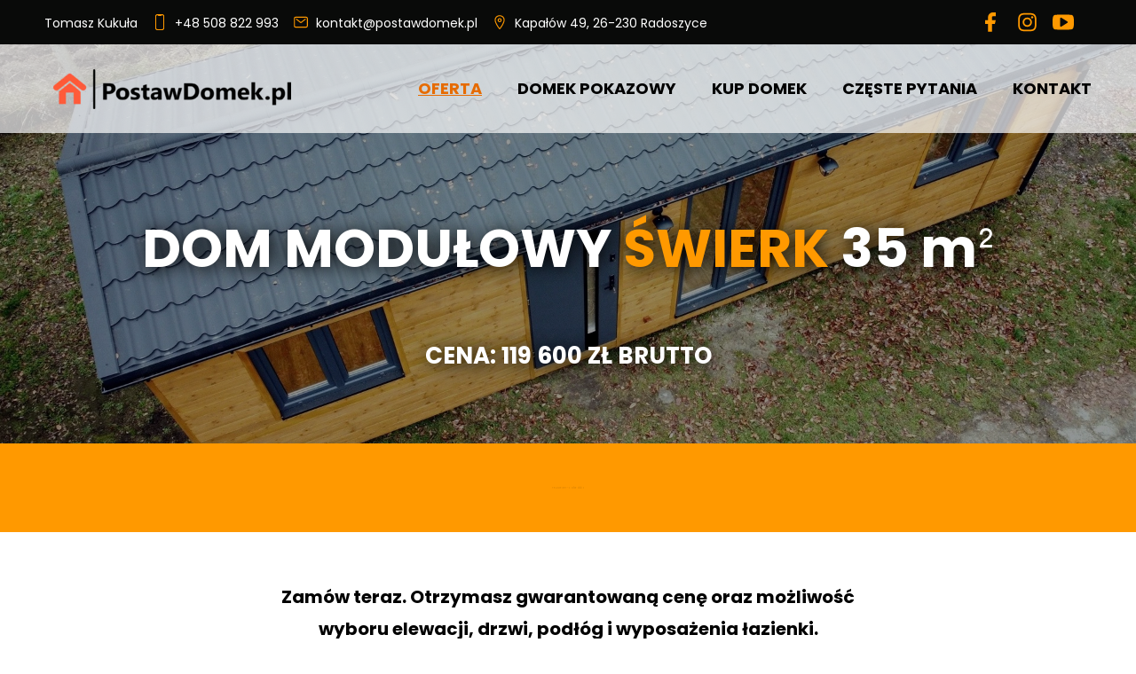

--- FILE ---
content_type: text/html;charset=utf-8
request_url: https://postawdomek.pl/dom-modulowy-swierk
body_size: 50238
content:
<!doctype html><html lang="pl"><head><link rel="preload" href="/files/dynamicContent/sites/m4i66t/images/pl/webpage_17/mi0ozs1p/element_691/rwdMode_4/831x259/1-lbapk09k.webp" as="image" fetchpriority="high" media="(max-width: 412px)">
<meta charset="utf-8">
<meta property="og:title" content="Oferta na domki mobilne">
<meta property="og:site_name" content="Postaw Domek">
<meta property="og:description" content="PostawDomek.pl Całoroczne&#xa0;Domki Modułowe Dom Modułowy Świerk&#xa0;35 mᒾ to propozycja dla wszystkich, którzy potrzebują odrobiny prywatnej przestrzeni na łonie natury. Może to być również świetna alternatywa dla mieszkania w bloku dla par, singli, rodziny 2+1, a nawet dla seniorów.
">
<meta property="og:url" content="https://postawdomek.pl/dom-modulowy-swierk">
<meta property="og:image" content="https://postawdomek.pl/lib/m4i66t/Miniatura-lbcoo4gt.png">
<meta property="og:image:width" content="1186">
<meta property="og:image:height" content="574">
<meta property="og:type" content="website">
<meta property="og:locale" content="pl_PL">
<link rel="preconnect" href="https://www.googletagmanager.com" crossorigin="">
<link rel="preconnect" href="https://fonts.googleapis.com" crossorigin="">
<link rel="preconnect" href="https://fonts.gstatic.com" crossorigin="">
<script id="googleFontsLinks" type="application/json">["https://fonts.googleapis.com/css?family=Open+Sans:400&subset=latin-ext","https://fonts.googleapis.com/css?family=Roboto:100,400,900&subset=latin-ext"]</script>
<style>@font-face {
                font-family: 'la9k3mvot66i4m';
                src: url("/files/userFonts/m4i66t/la9k3mvot66i4m");
            }
        @font-face {
                font-family: 'la9k3mxwt66i4m';
                src: url("/files/userFonts/m4i66t/la9k3mxwt66i4m");
            }
        @font-face {
                font-family: 'la9k3my3t66i4m';
                src: url("/files/userFonts/m4i66t/la9k3my3t66i4m");
            }
        @font-face {
                font-family: 'la9k3mxyt66i4m';
                src: url("/files/userFonts/m4i66t/la9k3mxyt66i4m");
            }
        @font-face {
                font-family: 'la9k3mywt66i4m';
                src: url("/files/userFonts/m4i66t/la9k3mywt66i4m");
            }
        @font-face {
                font-family: 'la9k3mzct66i4m';
                src: url("/files/userFonts/m4i66t/la9k3mzct66i4m");
            }
        @font-face {
                font-family: 'la9k3n4mt66i4m';
                src: url("/files/userFonts/m4i66t/la9k3n4mt66i4m");
            }
        @font-face {
                font-family: 'la9k3n69t66i4m';
                src: url("/files/userFonts/m4i66t/la9k3n69t66i4m");
            }
        @font-face {
                font-family: 'la9k3n69t66i4m';
                src: url("/files/userFonts/m4i66t/la9k3n69t66i4m");
            }
        </style>
<style>
        @font-face {
            font-family: 'Cardo';
            src: url("/files/userFonts/_basicFonts/Cardo/Cardo-Bold.ttf");
            font-weight:700;
            font-style:normal;
            font-display: swap;
        }
        
        @font-face {
            font-family: 'Cardo';
            src: url("/files/userFonts/_basicFonts/Cardo/Cardo-Italic.ttf");
            font-weight:400;
            font-style:italic;
            font-display: swap;
        }
        
        @font-face {
            font-family: 'Cardo';
            src: url("/files/userFonts/_basicFonts/Cardo/Cardo-Regular.ttf");
            font-weight:400;
            font-style:normal;
            font-display: swap;
        }
        
        @font-face {
            font-family: 'Cinzel';
            src: url("/files/userFonts/_basicFonts/Cinzel/Cinzel-Bold.ttf");
            font-weight:700;
            font-style:normal;
            font-display: swap;
        }
        
        @font-face {
            font-family: 'Cinzel';
            src: url("/files/userFonts/_basicFonts/Cinzel/Cinzel-Regular.ttf");
            font-weight:400;
            font-style:normal;
            font-display: swap;
        }
        
        @font-face {
            font-family: 'Cormorant Garamond';
            src: url("/files/userFonts/_basicFonts/Cormorant_Garamond/CormorantGaramond-Regular.ttf");
            font-weight:400;
            font-style:normal;
            font-display: swap;
        }
        
        @font-face {
            font-family: 'Cormorant Garamond';
            src: url("/files/userFonts/_basicFonts/Cormorant_Garamond/CormorantGaramond-Bold.ttf");
            font-weight:700;
            font-style:normal;
            font-display: swap;
        }
        
        @font-face {
            font-family: 'Cormorant Garamond';
            src: url("/files/userFonts/_basicFonts/Cormorant_Garamond/CormorantGaramond-Italic.ttf");
            font-weight:400;
            font-style:italic;
            font-display: swap;
        }
        
        @font-face {
            font-family: 'Cormorant Garamond';
            src: url("/files/userFonts/_basicFonts/Cormorant_Garamond/CormorantGaramond-BoldItalic.ttf");
            font-weight:700;
            font-style:italic;
            font-display: swap;
        }
        
        @font-face {
            font-family: 'Cormorant Infant';
            src: url("/files/userFonts/_basicFonts/Cormorant_Infant/CormorantInfant-Regular.ttf");
            font-weight:400;
            font-style:normal;
            font-display: swap;
        }
        
        @font-face {
            font-family: 'Cormorant Infant';
            src: url("/files/userFonts/_basicFonts/Cormorant_Infant/CormorantInfant-Bold.ttf");
            font-weight:700;
            font-style:normal;
            font-display: swap;
        }
        
        @font-face {
            font-family: 'Cormorant Infant';
            src: url("/files/userFonts/_basicFonts/Cormorant_Infant/CormorantInfant-Italic.ttf");
            font-weight:400;
            font-style:italic;
            font-display: swap;
        }
        
        @font-face {
            font-family: 'Cormorant Infant';
            src: url("/files/userFonts/_basicFonts/Cormorant_Infant/CormorantInfant-BoldItalic.ttf");
            font-weight:700;
            font-style:italic;
            font-display: swap;
        }
        
        @font-face {
            font-family: 'Cormorant Unicase';
            src: url("/files/userFonts/_basicFonts/Cormorant_Unicase/CormorantUnicase-Regular.ttf");
            font-weight:400;
            font-style:normal;
            font-display: swap;
        }
        
        @font-face {
            font-family: 'Cormorant Unicase';
            src: url("/files/userFonts/_basicFonts/Cormorant_Unicase/CormorantUnicase-Bold.ttf");
            font-weight:700;
            font-style:normal;
            font-display: swap;
        }
        
        @font-face {
            font-family: 'Dancing Script';
            src: url("/files/userFonts/_basicFonts/Dancing_Script/DancingScript-Regular.ttf");
            font-weight:400;
            font-style:normal;
            font-display: swap;
        }
        
        @font-face {
            font-family: 'Dancing Script';
            src: url("/files/userFonts/_basicFonts/Dancing_Script/DancingScript-Bold.ttf");
            font-weight:700;
            font-style:normal;
            font-display: swap;
        }
        
        @font-face {
            font-family: 'DM Sans';
            src: url("/files/userFonts/_basicFonts/DM_Sans/DMSans-Regular.ttf");
            font-weight:400;
            font-style:normal;
            font-display: swap;
        }
        
        @font-face {
            font-family: 'DM Sans';
            src: url("/files/userFonts/_basicFonts/DM_Sans/DMSans-Bold.ttf");
            font-weight:700;
            font-style:normal;
            font-display: swap;
        }
        
        @font-face {
            font-family: 'DM Sans';
            src: url("/files/userFonts/_basicFonts/DM_Sans/DMSans-Italic.ttf");
            font-weight:400;
            font-style:italic;
            font-display: swap;
        }
        
        @font-face {
            font-family: 'DM Sans';
            src: url("/files/userFonts/_basicFonts/DM_Sans/DMSans-BoldItalic.ttf");
            font-weight:700;
            font-style:italic;
            font-display: swap;
        }
        
        @font-face {
            font-family: 'DM Serif Display';
            src: url("/files/userFonts/_basicFonts/DM_Serif_Display/DMSerifDisplay-Regular.ttf");
            font-weight:400;
            font-style:normal;
            font-display: swap;
        }
        
        @font-face {
            font-family: 'DM Serif Display';
            src: url("/files/userFonts/_basicFonts/DM_Serif_Display/DMSerifDisplay-Italic.ttf");
            font-weight:400;
            font-style:italic;
            font-display: swap;
        }
        
        @font-face {
            font-family: 'Inter';
            src: url("/files/userFonts/_basicFonts/Inter/Inter-Regular.ttf");
            font-weight:400;
            font-style:normal;
            font-display: swap;
        }
        
        @font-face {
            font-family: 'Inter';
            src: url("/files/userFonts/_basicFonts/Inter/Inter-Bold.ttf");
            font-weight:700;
            font-style:normal;
            font-display: swap;
        }
        
        @font-face {
            font-family: 'Josefin Sans';
            src: url("/files/userFonts/_basicFonts/Josefin_Sans/JosefinSans-Regular.ttf");
            font-weight:400;
            font-style:normal;
            font-display: swap;
        }
        
        @font-face {
            font-family: 'Josefin Sans';
            src: url("/files/userFonts/_basicFonts/Josefin_Sans/JosefinSans-Bold.ttf");
            font-weight:700;
            font-style:normal;
            font-display: swap;
        }
        
        @font-face {
            font-family: 'Josefin Sans';
            src: url("/files/userFonts/_basicFonts/Josefin_Sans/JosefinSans-Italic.ttf");
            font-weight:400;
            font-style:italic;
            font-display: swap;
        }
        
        @font-face {
            font-family: 'Josefin Sans';
            src: url("/files/userFonts/_basicFonts/Josefin_Sans/JosefinSans-BoldItalic.ttf");
            font-weight:700;
            font-style:italic;
            font-display: swap;
        }
        
        @font-face {
            font-family: 'Jost';
            src: url("/files/userFonts/_basicFonts/Jost/Jost-Regular.ttf");
            font-weight:400;
            font-style:normal;
            font-display: swap;
        }
        
        @font-face {
            font-family: 'Jost';
            src: url("/files/userFonts/_basicFonts/Jost/Jost-Bold.ttf");
            font-weight:700;
            font-style:normal;
            font-display: swap;
        }
        
        @font-face {
            font-family: 'Jost';
            src: url("/files/userFonts/_basicFonts/Jost/Jost-Italic.ttf");
            font-weight:400;
            font-style:italic;
            font-display: swap;
        }
        
        @font-face {
            font-family: 'Jost';
            src: url("/files/userFonts/_basicFonts/Jost/Jost-BoldItalic.ttf");
            font-weight:700;
            font-style:italic;
            font-display: swap;
        }
        
        @font-face {
            font-family: 'Lato';
            src: url("/files/userFonts/_basicFonts/Lato/Lato-Regular.ttf");
            font-weight:400;
            font-style:normal;
            font-display: swap;
        }
        
        @font-face {
            font-family: 'Lato';
            src: url("/files/userFonts/_basicFonts/Lato/Lato-Bold.ttf");
            font-weight:700;
            font-style:normal;
            font-display: swap;
        }
        
        @font-face {
            font-family: 'Lato';
            src: url("/files/userFonts/_basicFonts/Lato/Lato-Italic.ttf");
            font-weight:400;
            font-style:italic;
            font-display: swap;
        }
        
        @font-face {
            font-family: 'Lato';
            src: url("/files/userFonts/_basicFonts/Lato/Lato-BoldItalic.ttf");
            font-weight:700;
            font-style:italic;
            font-display: swap;
        }
        
        @font-face {
            font-family: 'League Spartan';
            src: url("/files/userFonts/_basicFonts/League_Spartan/LeagueSpartan-Regular.ttf");
            font-weight:400;
            font-style:normal;
            font-display: swap;
        }
        
        @font-face {
            font-family: 'League Spartan';
            src: url("/files/userFonts/_basicFonts/League_Spartan/LeagueSpartan-Regular.ttf");
            font-weight:700;
            font-style:normal;
            font-display: swap;
        }
        
        @font-face {
            font-family: 'Libre Baskerville';
            src: url("/files/userFonts/_basicFonts/Libre_Baskerville/LibreBaskerville-Regular.ttf");
            font-weight:400;
            font-style:normal;
            font-display: swap;
        }
        
        @font-face {
            font-family: 'Libre Baskerville';
            src: url("/files/userFonts/_basicFonts/Libre_Baskerville/LibreBaskerville-Bold.ttf");
            font-weight:700;
            font-style:normal;
            font-display: swap;
        }
        
        @font-face {
            font-family: 'Libre Baskerville';
            src: url("/files/userFonts/_basicFonts/Libre_Baskerville/LibreBaskerville-Italic.ttf");
            font-weight:400;
            font-style:italic;
            font-display: swap;
        }
        
        @font-face {
            font-family: 'Libre Bodoni';
            src: url("/files/userFonts/_basicFonts/Libre_Bodoni/LibreBodoni-Regular.ttf");
            font-weight:400;
            font-style:normal;
            font-display: swap;
        }
        
        @font-face {
            font-family: 'Libre Bodoni';
            src: url("/files/userFonts/_basicFonts/Libre_Bodoni/LibreBodoni-Bold.ttf");
            font-weight:700;
            font-style:normal;
            font-display: swap;
        }
        
        @font-face {
            font-family: 'Libre Bodoni';
            src: url("/files/userFonts/_basicFonts/Libre_Bodoni/LibreBodoni-Italic.ttf");
            font-weight:400;
            font-style:italic;
            font-display: swap;
        }
        
        @font-face {
            font-family: 'Libre Bodoni';
            src: url("/files/userFonts/_basicFonts/Libre_Bodoni/LibreBodoni-BoldItalic.ttf");
            font-weight:700;
            font-style:italic;
            font-display: swap;
        }
        
        @font-face {
            font-family: 'Montserrat';
            src: url("/files/userFonts/_basicFonts/Montserrat/Montserrat-Regular.ttf");
            font-weight:400;
            font-style:normal;
            font-display: swap;
        }
        
        @font-face {
            font-family: 'Montserrat';
            src: url("/files/userFonts/_basicFonts/Montserrat/Montserrat-Bold.ttf");
            font-weight:700;
            font-style:normal;
            font-display: swap;
        }
        
        @font-face {
            font-family: 'Montserrat';
            src: url("/files/userFonts/_basicFonts/Montserrat/Montserrat-Italic.ttf");
            font-weight:400;
            font-style:italic;
            font-display: swap;
        }
        
        @font-face {
            font-family: 'Montserrat';
            src: url("/files/userFonts/_basicFonts/Montserrat/Montserrat-BoldItalic.ttf");
            font-weight:700;
            font-style:italic;
            font-display: swap;
        }
        
        @font-face {
            font-family: 'Montserrat Alternates';
            src: url("/files/userFonts/_basicFonts/Montserrat_Alternates/MontserratAlternates-Regular.ttf");
            font-weight:400;
            font-style:normal;
            font-display: swap;
        }
        
        @font-face {
            font-family: 'Montserrat Alternates';
            src: url("/files/userFonts/_basicFonts/Montserrat_Alternates/MontserratAlternates-Bold.ttf");
            font-weight:700;
            font-style:normal;
            font-display: swap;
        }
        
        @font-face {
            font-family: 'Montserrat Alternates';
            src: url("/files/userFonts/_basicFonts/Montserrat_Alternates/MontserratAlternates-Italic.ttf");
            font-weight:400;
            font-style:italic;
            font-display: swap;
        }
        
        @font-face {
            font-family: 'Montserrat Alternates';
            src: url("/files/userFonts/_basicFonts/Montserrat_Alternates/MontserratAlternates-BoldItalic.ttf");
            font-weight:700;
            font-style:italic;
            font-display: swap;
        }
        
        @font-face {
            font-family: 'Open Sans';
            src: url("/files/userFonts/_basicFonts/Open_Sans/OpenSans-Regular.ttf");
            font-weight:400;
            font-style:normal;
            font-display: swap;
        }
        
        @font-face {
            font-family: 'Open Sans';
            src: url("/files/userFonts/_basicFonts/Open_Sans/OpenSans-Bold.ttf");
            font-weight:700;
            font-style:normal;
            font-display: swap;
        }
        
        @font-face {
            font-family: 'Open Sans';
            src: url("/files/userFonts/_basicFonts/Open_Sans/OpenSans-Italic.ttf");
            font-weight:400;
            font-style:italic;
            font-display: swap;
        }
        
        @font-face {
            font-family: 'Open Sans';
            src: url("/files/userFonts/_basicFonts/Open_Sans/OpenSans-BoldItalic.ttf");
            font-weight:700;
            font-style:italic;
            font-display: swap;
        }
        
        @font-face {
            font-family: 'Outfit';
            src: url("/files/userFonts/_basicFonts/Outfit/Outfit-Regular.ttf");
            font-weight:400;
            font-style:normal;
            font-display: swap;
        }
        
        @font-face {
            font-family: 'Outfit';
            src: url("/files/userFonts/_basicFonts/Outfit/Outfit-Bold.ttf");
            font-weight:700;
            font-style:normal;
            font-display: swap;
        }
        
        @font-face {
            font-family: 'Questrial';
            src: url("/files/userFonts/_basicFonts/Questrial/Questrial-Regular.ttf");
            font-weight:400;
            font-style:normal;
            font-display: swap;
        }
        
        @font-face {
            font-family: 'Palatino Linotype';
            src: url("/files/userFonts/_basicFonts/Palatino_Linotype/PalatinoLinotype-Regular.ttf");
            font-weight:400;
            font-style:normal;
            font-display: swap;
        }
        
        @font-face {
            font-family: 'Palatino Linotype';
            src: url("/files/userFonts/_basicFonts/Palatino_Linotype/PalatinoLinotype-Bold.ttf");
            font-weight:700;
            font-style:normal;
            font-display: swap;
        }
        
        @font-face {
            font-family: 'Palatino Linotype';
            src: url("/files/userFonts/_basicFonts/Palatino_Linotype/PalatinoLinotype-Italic.ttf");
            font-weight:400;
            font-style:italic;
            font-display: swap;
        }
        
        @font-face {
            font-family: 'Palatino Linotype';
            src: url("/files/userFonts/_basicFonts/Palatino_Linotype/PalatinoLinotype-BoldItalic.ttf");
            font-weight:700;
            font-style:italic;
            font-display: swap;
        }
        
        @font-face {
            font-family: 'Petit Formal Script';
            src: url("/files/userFonts/_basicFonts/Petit_Formal_Script/PetitFormalScript-Regular.ttf");
            font-weight:400;
            font-style:normal;
            font-display: swap;
        }
        
        @font-face {
            font-family: 'Philosopher';
            src: url("/files/userFonts/_basicFonts/Philosopher/Philosopher-Regular.ttf");
            font-weight:400;
            font-style:normal;
            font-display: swap;
        }
        
        @font-face {
            font-family: 'Philosopher';
            src: url("/files/userFonts/_basicFonts/Philosopher/Philosopher-Bold.ttf");
            font-weight:700;
            font-style:normal;
            font-display: swap;
        }
        
        @font-face {
            font-family: 'Philosopher';
            src: url("/files/userFonts/_basicFonts/Philosopher/Philosopher-Italic.ttf");
            font-weight:400;
            font-style:italic;
            font-display: swap;
        }
        
        @font-face {
            font-family: 'Philosopher';
            src: url("/files/userFonts/_basicFonts/Philosopher/Philosopher-BoldItalic.ttf");
            font-weight:700;
            font-style:italic;
            font-display: swap;
        }
        
        @font-face {
            font-family: 'Playfair Display';
            src: url("/files/userFonts/_basicFonts/Playfair_Display/PlayfairDisplay-Regular.ttf");
            font-weight:400;
            font-style:normal;
            font-display: swap;
        }
        
        @font-face {
            font-family: 'Playfair Display';
            src: url("/files/userFonts/_basicFonts/Playfair_Display/PlayfairDisplay-Bold.ttf");
            font-weight:700;
            font-style:normal;
            font-display: swap;
        }
        
        @font-face {
            font-family: 'Playfair Display';
            src: url("/files/userFonts/_basicFonts/Playfair_Display/PlayfairDisplay-Italic.ttf");
            font-weight:400;
            font-style:italic;
            font-display: swap;
        }
        
        @font-face {
            font-family: 'Playfair Display';
            src: url("/files/userFonts/_basicFonts/Playfair_Display/PlayfairDisplay-BoldItalic.ttf");
            font-weight:700;
            font-style:italic;
            font-display: swap;
        }
        
        @font-face {
            font-family: 'Poppins';
            src: url("/files/userFonts/_basicFonts/Poppins/Poppins-Regular.ttf");
            font-weight:400;
            font-style:normal;
            font-display: swap;
        }
        
        @font-face {
            font-family: 'Poppins';
            src: url("/files/userFonts/_basicFonts/Poppins/Poppins-Bold.ttf");
            font-weight:700;
            font-style:normal;
            font-display: swap;
        }
        
        @font-face {
            font-family: 'Poppins';
            src: url("/files/userFonts/_basicFonts/Poppins/Poppins-Italic.ttf");
            font-weight:400;
            font-style:italic;
            font-display: swap;
        }
        
        @font-face {
            font-family: 'Poppins';
            src: url("/files/userFonts/_basicFonts/Poppins/Poppins-BoldItalic.ttf");
            font-weight:700;
            font-style:italic;
            font-display: swap;
        }
        
        @font-face {
            font-family: 'Poppins Black';
            src: url("/files/userFonts/_basicFonts/Poppins_Black/Poppins-Black.ttf");
            font-weight:900;
            font-style:normal;
            font-display: swap;
        }
        
        @font-face {
            font-family: 'Poppins Black';
            src: url("/files/userFonts/_basicFonts/Poppins_Black/Poppins-BlackItalic.ttf");
            font-weight:900;
            font-style:italic;
            font-display: swap;
        }
        
        @font-face {
            font-family: 'Raleway';
            src: url("/files/userFonts/_basicFonts/Raleway/Raleway-Regular.ttf");
            font-weight:400;
            font-style:normal;
            font-display: swap;
        }
        
        @font-face {
            font-family: 'Raleway';
            src: url("/files/userFonts/_basicFonts/Raleway/Raleway-Bold.ttf");
            font-weight:700;
            font-style:normal;
            font-display: swap;
        }
        
        @font-face {
            font-family: 'Raleway';
            src: url("/files/userFonts/_basicFonts/Raleway/Raleway-Italic.ttf");
            font-weight:400;
            font-style:italic;
            font-display: swap;
        }
        
        @font-face {
            font-family: 'Raleway';
            src: url("/files/userFonts/_basicFonts/Raleway/Raleway-BoldItalic.ttf");
            font-weight:700;
            font-style:italic;
            font-display: swap;
        }
        
        @font-face {
            font-family: 'Roboto';
            src: url("/files/userFonts/_basicFonts/Roboto/Roboto-Regular.ttf");
            font-weight:400;
            font-style:normal;
            font-display: swap;
        }
        
        @font-face {
            font-family: 'Roboto';
            src: url("/files/userFonts/_basicFonts/Roboto/Roboto-Bold.ttf");
            font-weight:700;
            font-style:normal;
            font-display: swap;
        }
        
        @font-face {
            font-family: 'Roboto';
            src: url("/files/userFonts/_basicFonts/Roboto/Roboto-Italic.ttf");
            font-weight:400;
            font-style:italic;
            font-display: swap;
        }
        
        @font-face {
            font-family: 'Roboto';
            src: url("/files/userFonts/_basicFonts/Roboto/Roboto-BoldItalic.ttf");
            font-weight:700;
            font-style:italic;
            font-display: swap;
        }
        
        @font-face {
            font-family: 'Roboto Mono';
            src: url("/files/userFonts/_basicFonts/Roboto_Mono/RobotoMono-Regular.ttf");
            font-weight:400;
            font-style:normal;
            font-display: swap;
        }
        
        @font-face {
            font-family: 'Roboto Mono';
            src: url("/files/userFonts/_basicFonts/Roboto_Mono/RobotoMono-Bold.ttf");
            font-weight:700;
            font-style:normal;
            font-display: swap;
        }
        
        @font-face {
            font-family: 'Roboto Mono';
            src: url("/files/userFonts/_basicFonts/Roboto_Mono/RobotoMono-Italic.ttf");
            font-weight:400;
            font-style:italic;
            font-display: swap;
        }
        
        @font-face {
            font-family: 'Roboto Mono';
            src: url("/files/userFonts/_basicFonts/Roboto_Mono/RobotoMono-BoldItalic.ttf");
            font-weight:700;
            font-style:italic;
            font-display: swap;
        }
        
        @font-face {
            font-family: 'Syne Regular';
            src: url("/files/userFonts/_basicFonts/Syne/Syne-Regular.ttf");
            font-weight:400;
            font-style:normal;
            font-display: swap;
        }
        
        @font-face {
            font-family: 'Syne Regular';
            src: url("/files/userFonts/_basicFonts/Syne/Syne-Bold.ttf");
            font-weight:700;
            font-style:normal;
            font-display: swap;
        }
        
        @font-face {
            font-family: 'Tenor Sans';
            src: url("/files/userFonts/_basicFonts/Tenor_Sans/TenorSans-Regular.ttf");
            font-weight:400;
            font-style:normal;
            font-display: swap;
        }
        
        @font-face {
            font-family: 'Work Sans';
            src: url("/files/userFonts/_basicFonts/Work_Sans/WorkSans-Regular.ttf");
            font-weight:400;
            font-style:normal;
            font-display: swap;
        }
        
        @font-face {
            font-family: 'Work Sans';
            src: url("/files/userFonts/_basicFonts/Work_Sans/WorkSans-Bold.ttf");
            font-weight:700;
            font-style:normal;
            font-display: swap;
        }
        
        @font-face {
            font-family: 'Work Sans';
            src: url("/files/userFonts/_basicFonts/Work_Sans/WorkSans-Italic.ttf");
            font-weight:400;
            font-style:italic;
            font-display: swap;
        }
        
        @font-face {
            font-family: 'Work Sans';
            src: url("/files/userFonts/_basicFonts/Work_Sans/WorkSans-BoldItalic.ttf");
            font-weight:700;
            font-style:italic;
            font-display: swap;
        }
        </style>


<script type="text/javascript">
    window.wwCdnFailSafe = {
        loadPageWithoutCdn: function (){
            let param = 'forcePageWithoutCdn';
            if(location.search.indexOf(param) === -1){
                let url = new URL(location.href)
                url.searchParams.append(param, 'true');
                location.href = url.toString();
            }
        }
    }
</script>

<style type="text/css">:root {--vertical-scrollbar-width: 0px;}body {-webkit-text-size-adjust: 100%;background-color: #ffffff;font-family: Arial, sans-serif;font-size: 12px;font-style: normal;font-weight: 400;position: relative;height: 1px;-webkit-font-smoothing: antialiased;--body-right-margin: 0;}body.snip-open > #body {overflow: initial;}body.body--transformed-for-ai-preview{transform-origin: left top;transform: scale(var(--ai-preview-scale-factor));}body:not([data-page-app-status="uninitialized"]) #body, body[data-fast-page-rendering="false"] #body {overflow: hidden;}#body {height: 100%;width: 100%;position: absolute;}.page_background {z-index: -1;}.fixed_background {position: fixed;top: 0;bottom: 0;left: 0;right: 0}.scroll_background {width: 100%;}iframe {border: medium none;display: block;}.w-object {position: absolute;}.content {overflow: hidden;word-wrap: break-word;height: 100%;-moz-box-sizing: border-box;box-sizing: border-box;position: relative;}.content .title {color: #CCCCCC;overflow: hidden;padding: 10px 0;text-align: center;text-overflow: ellipsis;}.ww_form_input_wrapper > .ww_inner_element_content {display: block;}.ww_form_input_wrapper select[multiple] {overflow-x: hidden;overflow-y: scroll;}.ww_inner_element {-moz-box-sizing: border-box;box-sizing: border-box;position: relative;}.ww_inner_element_content {overflow: hidden;text-overflow: ellipsis;box-sizing: border-box;min-height: 1em;}.ww_element[data-element-type="gallery"] .ww_inner_element,.ww_element[data-element-type="slider"] .ww_inner_element {position: absolute;}textarea.ww_inner_element_content {overflow: auto;}.ww_transparent {opacity: 0 !important;}.ww_element[data-element-type="img"] .content {transform: translateZ(0);}.ww_image_wrapper {height: 100%;overflow: hidden;width: 100%;}.ww_image_wrapper > img, .ww_media_player_content img {position: absolute;display: block;left: 0;top: 0;}.ww_image_wrapper > img.image-uninitialized {display: none;}.ww_image_wrapper {position: relative;}.ww_image_wrapper img.svgImage, .ww_media_player_content .video-custom-thumbnail img.svgImage {background-repeat: no-repeat;background-position: 50% calc(50% + 0px);display: block;width: 100%;height: 100%;}.ww_element[fullwidth="true"] .ww_image_wrapper img {max-width: none;max-height: none;}.galleryList {display: none;}.preload-slider-wrapper {display: none;}.preload-slider-wrapper,.preload-slider{width: inherit;height: inherit;}.ww_lightbox .break {flex-basis: 100%;}.lightbox_title {overflow: hidden;text-align: center;text-overflow: ellipsis;word-break: break-word;-moz-box-sizing: border-box;}.image_lightbox_outer_wrapper {-moz-box-sizing: border-box;box-sizing: border-box;overflow: hidden;transform: translateZ(0);-webkit-transform: translateZ(0);}.image_lightbox_inner_wrapper {height: 100%;width: 100%;overflow: hidden;display: flex;align-items: center;justify-content: center;}.image_lightbox_container {font-size: 0;line-height: 0;}.ww_lightbox.imageAnimationsEnabled .image_lightbox_inner_wrapper {transition: transform 0.25s ease-out 0s;-webkit-transition: -webkit-transform 0.25s ease-out 0s;}.ww_lightbox.imageAnimationsEnabled .image_lightbox_inner_wrapper:hover {transform: scale(1.2);-webkit-transform: scale(1.2);}.ww_element.transitionAnimationRunning > .content,.ww_element.transitionAnimationRunning > .backgroundOverlay {opacity: 0 !important;}.mobileMenuIcon.transitionAnimationRunning {opacity: 0 !important;}.ww_button_content {overflow: hidden;width: 100%;border-width: 0;}.ww_button_content a {-webkit-tap-highlight-color: transparent;}.ww_button_wrapper {position: relative;width: 100%;height: 100%;box-sizing: border-box;overflow: hidden;}.ww_button_link {top: 0;bottom: 0;right: 0;left: 0;position: absolute;background-color: rgba(0, 0, 0, 0);}.ww_button_text_wrapper {display: table;width: 100%;height: 100%;position: relative;box-sizing: border-box;}.ww_button_text {display: table-cell;vertical-align: middle;text-align: center;}.ww_login_wrapper > .ww_login_tool_text_login {display: table-cell;}.ww_login_wrapper > .ww_login_tool_text_logout {display: none}.ww_login_tool_logged > .ww_login_wrapper > .ww_login_tool_text_login {display: none;}.ww_login_tool_logged > .ww_login_wrapper > .ww_login_tool_text_logout {display: table-cell;}.embedded_html_content {width: 100%;height: 100%;}.uninitialized_html_content {display: none;}.ww_element[data-element-type="htmltool"][data-dynamic-height="true"] .embedded_html_content {width: 100%;height: auto;}.ww_element[data-element-type="htmltool"]:not([data-dynamic-height="true"]) .embedded_html_content {overflow: auto;}.language_selector {font-size: 0px;}.language_selector > li {position: relative;overflow: hidden;}.language_selector_horizontal > li {display: inline-block;}.language_selector_flag > a > img {left: 50%;position: absolute;top: 50%;transform: translate(-50%, -50%);-webkit-transform: translate(-50%, -50%);}.ww_form.textEdit--simple .ww_inner_element_content {white-space: pre;}.ww_form_frame {width: 100%;}.ww_form_item {direction: ltr;}.ww_form_cell_1 {vertical-align: top;}.ww_form_cell_2 {width: auto;vertical-align: top;}.ww_form_input_wrapper .ww_form_select_wrapper {display: inline-block;}.ww_form_frame input[type="text"], .ww_form_frame input[type="file"], .ww_form_frame textarea, .ww_form_frame select {-moz-box-sizing: border-box;box-sizing: border-box;border: medium none;resize: none;width: 100%;vertical-align: middle;overflow-x: hidden;font-style: inherit;font-variant: inherit;font-weight: inherit;font-stretch: inherit;font-size: inherit;font-family: inherit;color: inherit;text-decoration: inherit;text-align: inherit;text-transform: inherit;text-shadow: inherit;line-height: inherit;}.ww_form_frame input[type="text"], .ww_form_frame input[type="file"], .ww_form_frame textarea {background: none repeat scroll 0 0 rgba(0, 0, 0, 0);}.ww_form_frame textarea {height: 8em;}.ww_form_frame input[type="checkbox"] {display: block;}.ww_form_frame select {border: medium none;font-family: inherit;}.ww_form_frame .ww_multiple_select_option .ww_multiple_select_checkbox {float: left;}.ww_form_frame .ww_multiple_select_option {display: flex;align-items: baseline;word-break: break-word;}.ww_form_frame ::-webkit-input-placeholder {color: inherit;text-decoration: inherit;opacity: 0.3;}.ww_form_frame ::-moz-placeholder {color: inherit;text-decoration: inherit;opacity: 0.3;}.ww_form_frame :-moz-placeholder {color: inherit;text-decoration: inherit;opacity: 0.3;}.ww_form_frame :-ms-input-placeholder {color: inherit;text-decoration: inherit;opacity: 0.3;}.ww_form_frame .ww_multiple_select_option .ww_inner_element_content {overflow: visible;white-space: initial;}.ww_form_frame .ww_multiple_select_option input.ww_multiple_select_checkbox {margin-left: 0.0625rem;flex-shrink: 0}.ww_form_frame .ww_form_frame_info_wrapper .ww_inner_element_content {overflow: visible;line-height: normal;}.ww_submit_button_wrapper {display: inline-block;vertical-align: middle;width: 100%;}.ww_submit_button_content {cursor: pointer;display: inline-block;vertical-align: middle;white-space: nowrap;}.ww_submit_button_content > .ww_normal_text {display: block}.ww_submit_button_content > .ww_hover_text {display: none;}.ww_submit_button_content > div {background-color: transparent !important;min-height: 1em;}.ww_submit_button_content:hover > .ww_normal_text {display: none;}.ww_submit_button_content:hover > .ww_hover_text {display: block;}.ww_form_frame_info_wrapper {opacity: 0;display: none;width: 100%;}.ww_form_frame_info {display: block;}.ww_form_frame_info_error {display: none;}.ww_form[data-valid="false"] .ww_form_frame_info {display: none;}.ww_form[data-valid="false"] .ww_form_frame_info_error {display: block;}.ww_form_item > .ww_form_cell_2[data-valid="false"] > div > * {border-color: red !important;}.ww_form_item > .ww_form_cell_2[data-valid="false"] input[type="checkbox"] {outline: 1px solid red;}a {text-decoration: none;}a.custom_link {font-size: inherit;line-height: inherit;}a.custom_link:hover {font-size: inherit;line-height: inherit;}.text_content {overflow: hidden;}.text_content ul,.wwTextContent ul {list-style-type: disc;padding-left: 30px;}.text_content ol,.wwTextContent ol {list-style-type: decimal;padding-left: 30px;}.text_content ul ul,.wwTextContent ul ul {list-style-type: square;margin: 0;}.text_content ul ul ul,.wwTextContent ul ul ul {list-style-type: circle;margin: 0;}.text_content ul ul ul ul,.wwTextContent ul ul ul ul {list-style-type: disc;margin: 0;}.text_content ol ol,.wwTextContent ol ol {list-style-type: lower-alpha;margin: 0;}.text_content ol ol ol,.wwTextContent ol ol ol {list-style-type: upper-roman;margin: 0;}.text_content ol ol ol ol,.wwTextContent ol ol ol ol {list-style-type: decimal;margin: 0;}.text_content blockquote,.wwTextContent blockquote {padding-left: 30px;}.text_content .innerElement,.wwTextContent .innerElement {box-sizing: border-box;-moz-box-sizing: border-box;}.text_content iframe,.wwTextContent iframe {display: inline-block;}.layerContainer {position: absolute;}.news_element {height: auto;}.ww_facebook_element {overflow: visible;}.ww_facebook_element > .facebook_container {width: 100%;height: 100%;display: table;}.ww_facebook_element .table_row {display: table-row;width: 100%;height: 100%;text-align: center;}.ww_facebook_element .outer_wrapper {display: table-cell;vertical-align: middle;}.ww_facebook_element .inner_wrapper {display: inline-block;}.ww_googleMaps_element {width: 100%;height: 100%;}.ww_googleMaps_content {transform: translateZ(0px);-webkit-transform: translateZ(0px);}.ww_strobe_player_element {width: 100%;height: 100%;}.ww_module_element {height: 100%;width: 100%;overflow: auto;position: relative;}.ww_media_player_content {transform: translateZ(0px);-webkit-transform: translateZ(0px);}.ww_media_player_content > iframe {width: 100%;height: 100%;}.ww_media_player_content > video {width: 100%;height: 100%;object-fit: cover;font-family: 'object-fit: cover;';}.ww_media_player_content .ww_video_error_wrapper {background-color: #333;height: 100%;overflow: hidden;position: relative;width: 100%;}.ww_media_player_content .ww_video_error_text {color: #ff4444;font-size: 20px;left: 50%;position: absolute;text-align: center;top: 50%;transform: translate(-50%, -50%);}.ww_text_wrapper:not(.forceLineHeight),.ww_text_wrapper:not(.forceLineHeight) > * {line-height: normal !important;}body .ww_text_wrapper img {cursor: pointer;}.ww_element[data-element-type='gallery'] .content,.ww_element[data-element-type='slider'] .content,.ww_element[data-element-type='lightbox'] .content,.ww_element[data-element-type='socialMedia'] .content {transform: translateZ(0px);-webkit-transform: translateZ(0px);}.ww_button_content > a {color: inherit;text-decoration: none;}.ww_element[data-element-type='slider'] .wwTextContent {color: #FFFFFF;}.ww_element .wwTextContent > *:last-child {margin-bottom: 0;}#container > div[data-element-type="form"] {text-decoration: none;}.ww_element[data-element-type='button']:not(:hover) .wwTextContent {pointer-events: none;}.ww_element a[data-link-type="interactionLinkData"] {cursor: pointer;}div[data-element-type="product"] > div:not([wwbuttonstate="disabled"]),div[data-element-type="shopCart"] {cursor: pointer;}.ww_element .backgroundOverlay {position: absolute;width: 100%;height: 100%;left: 0;top: 0;pointer-events: none;}.pswp .pswp__caption a {color: #ffffff;text-decoration: underline;}.cursor--pointer {cursor: pointer;}.cursor--text {cursor: text;}div[data-element-type="counter"] .content > * {white-space: nowrap;}.ww_element[data-element-type="lightbox"] > .content {overflow: visible;}.ww_element[data-element-type="img"] a[target] {display: flex;}body,div,dl,dt,dd,ul,ol,li,h1,h2,h3,h4,h5,h6,pre,form,fieldset,input,textarea,p,blockquote,th,td {margin:0;padding:0;}table {border-collapse:collapse;border-spacing:0;}button {font-family: inherit;}fieldset,img {border:0;}address,caption,cite,code,dfn,th,var {font-style:normal;font-weight:normal;}ol,ul {list-style:none;}caption,th {text-align:left;}h1,h2,h3,h4,h5,h6 {font-weight:normal;}q:before,q:after {content:'';}abbr,acronym { border:0;}select {appearance: none;-webkit-appearance: none;-moz-appearance: none;cursor: pointer;padding-right: 1rem;background: url('/files/staticContent/5.548.0/websitesResources/images/selectIcon-5074347faf62f4bcc1a0e3ed897ba2f6.svg') no-repeat 100% 50%;}:focus {outline: none;}.wwTextContent table {border-color: black;border-style: solid;}.wwTextContent span span {vertical-align: bottom;}#myGallery {display: none;}.gv_galleryWrap {position: relative;z-index: 0;}.gv_gallery {overflow: hidden;position: relative;}.gv_imageStore {visibility: hidden;position: absolute;top: -10000px;left: -10000px;}.gv_panelWrap {filter: inherit;position: absolute;overflow: hidden;}.gv_panel-loading {background: url('/files/staticContent/5.548.0/websitesResources/images/galleryView/img-loader-4ae62572d3d818acec612bfcad7779a3.gif') 50% 50% no-repeat #aaa;}.gv_panel {filter: inherit;position: absolute;top: 0;left: 0;overflow: hidden;z-index: 100;}.gv_panel img {position: absolute;left: 0;top: 0;}.gv_overlay {position: absolute;z-index: 200;width: 100%;height: 100%;}.gv_overlay.onTop .gv_overlayHeaderWrapper{top: 0;}.gv_overlay.onBottom .gv_overlayHeaderWrapper{bottom: 0;}.gv_overlay .noText {display: none}.gv_showOverlay {position: absolute;width: 20px;height: 20px;background: url('/files/staticContent/5.548.0/websitesResources/images/galleryView/themes/light/info-9a6287571384d257437ac6623ecbe460.png') #222;cursor: pointer;z-index: 200;opacity: 0.85;display: none;}.gv_infobar {background: #222;padding: 0 0.5em;height: 1.5em;position: absolute;bottom: 0;right: 0;display: none;vertical-align: middle;z-index: 2000;}.gv_filmstripWrap {overflow: hidden;position: absolute;z-index: 200;}.gv_filmstrip {margin: 0;padding: 0;position: absolute;top: 0;left: 0;}.gv_frame {cursor: pointer;float: left;position: relative;margin: 0;padding: 0;}.gv_frame .gv_thumbnail {position: relative;overflow: hidden !important;}.gv_frame.current .gv_thumbnail {}.gv_frame img {border: none;position: absolute;}.gv_pointer {border-color: black;}.gv_navWrap {text-align: center;position: absolute;}.gv_navPlay,.gv_navPause,.gv_navNext,.gv_navPrev {opacity: 0.3;-moz-opacity: 0.3;-khtml-opacity: 0.3;filter: alpha(opacity=30);display: -moz-inline-stack;display: inline-block;zoom: 1;*display: inline;vertical-align: middle;}.gv_navPlay:hover,.gv_navPause:hover,.gv_navNext:hover,.gv_navPrev:hover {opacity: 0.8;-moz-opacity: 0.8;-khtml-opacity: 0.8;filter: alpha(opacity=80);}.gv_panelNavPrev,.gv_panelNavNext {position: absolute;display: none;opacity: 0.50;-moz-opacity: 0.50;-khtml-opacity: 0.50;filter: alpha(opacity=50);z-index: 201;top: 50%;transform: translateY(-50%);}.gv_panelNavPrev:hover,.gv_panelNavNext:hover {opacity: 0.9;-moz-opacity: 0.9;-khtml-opacity: 0.9;filter: alpha(opacity=90);}.gv_navPlay {height: 30px;width: 30px;cursor: pointer;background: url('/files/staticContent/5.548.0/websitesResources/images/galleryView/themes/light/play-big-2f49f7bdbdb971ebcef1fa4a485cd10b.png') top left no-repeat;}.gv_navPause {height: 30px;width: 30px;cursor: pointer;background: url('/files/staticContent/5.548.0/websitesResources/images/galleryView/themes/light/pause-big-2c41041b646a9cb8ef2656d0b5c5cd29.png') top left no-repeat;}.gv_navNext {height: 20px;width: 20px;cursor: pointer;background: url('/files/staticContent/5.548.0/websitesResources/images/galleryView/themes/light/next-a34ab271cba473fe1d69df004cbd26a2.png') top left no-repeat;}.gv_navPrev {height: 20px;width: 20px;cursor: pointer;background: url('/files/staticContent/5.548.0/websitesResources/images/galleryView/themes/light/prev-f14731d9b84adaaf75d91c33c9abdff4.png') top right no-repeat;}.gv_panelNavNext {height: 36px;width: 16px;cursor: pointer;background: url('/files/staticContent/5.548.0/websitesResources/images/galleryView/themes/light/panel-next-f9a644ffb757072931f9a48f16674ed4.png') top left no-repeat;right: 10px;}.gv_panelNavPrev {height: 36px;width: 16px;cursor: pointer;background: url('/files/staticContent/5.548.0/websitesResources/images/galleryView/themes/light/panel-prev-f605c04c85c9447273ed25189684ade3.png') top right no-repeat;left: 10px;}.gv_imgWrapper{position: absolute;overflow: hidden;}.gv_img{width: 100%;height: 100%;}#ww_popup_area{position:fixed;top:0px;bottom:0px;left:0px;right:0px;background:#eee;display:none;opacity:0.9;z-index:20000;}#ww_cmslogin_popup_wrapper{position:fixed;top:0px;bottom:0px;left:0px;right:0px;z-index:20001;display:none;}.ww_popup {position: fixed;top: 150px;width: 370px;min-height: 100px;background: #fff;border: 1px solid #CCCCCC;box-shadow: #999 2px 2px 7px;color: #333333;font-size: 12px;padding: 8px;display: none;font-family: arial, sans-serif;left: 50%;transform: translateX(-50%);}.ww_popup_content{width:272px;margin: 15px auto 0px auto;;text-align:center;}.ww_popup_logo{width:252px;height: 64px; margin: 0 auto 20px;background-repeat:  no-repeat ;background-size: contain;background-position: center center;display: none;}.ww_close_button{margin-left: auto;width: 0.75rem;height: 0.75rem;-webkit-mask-image: url("/files/staticContent/5.548.0/websitesResources/images/closeIcon-87031b6793624248dcd90331af55c196.svg");mask-image: url("/files/staticContent/5.548.0/websitesResources/images/closeIcon-87031b6793624248dcd90331af55c196.svg");-webkit-mask-position: center;mask-position: center;-webkit-mask-repeat: no-repeat;mask-repeat: no-repeat;background: none center no-repeat var(--popup--old-white-popup__x-button_color);cursor: pointer;}.ww_popup input.field{display:block;width:260px;height:26px;border:1px solid #999;color:#878787;padding:0 5px;margin-bottom:4px;}.ww_popup input.field:focus{outline: 0 #999;}.ww_popup input.notValidate {border-color:#f00;}.ww_popup input.submit{width:140px;height:25px;border:none;color:#fff;margin-bottom:10px;margin-top:10px;}.ww_form_label{text-transform:uppercase;margin-bottom:4px;width:262px;height:26px;color:#fff;line-height:28px;padding:0 5px;text-align:center;}.ww_form_label_login{background:#888888;}.ww_popup .green_button {background-color:var(--primary-button-background-color);box-shadow:none;cursor:pointer;border:none; border-radius:3px;color:#FFFFFF;display:inline-block;font-size:12px;line-height:20px;padding:2px 20px;text-transform:uppercase;}.ww_popup .green_button:hover{background-color:var(--primary-button-background-color);transition: all 0.1s ease-in 0s;}.ww_popup .green_button:active{background:var(--primary-button-background-color);box-shadow:none;}.ww_popup .green_button_dark {background:var(--primary-button-background-color);box-shadow:none;cursor:pointer;border:none;border-radius:3px;color:#FFFFFF;display:inline-block;font-size:12px;line-height:20px;padding:2px 20px;text-transform:uppercase;}.ww_popup .green_button_dark:hover{background:var(--primary-button-background-color);transition: all 0.1s ease-in 0s;}.ww_popup .green_button_dark:active{background:var(--primary-button-background-color);box-shadow:none;}.ww_popup .ww_linkBox a {color:var(--popup--old-white-popup__link_color); text-decoration: none;}.ww_popup .ww_linkBox a:hover {text-decoration:underline;}.ww_popup .ww_linkBox.oauthFacebookAuthButton a{background-color: #3a61b3;color: #fff;text-decoration: none;font-size: 12px;padding: 6px 20px;text-transform: uppercase;border-radius: 3px;display: block;}.ww_validation{color:#f00;display:block;clear:both;margin:1px 0 3px 0;text-align: center; width: 100%;}#ww_reset_password_success_submit_button{margin-top: 15px;}.ww_login_button_loading{background-image: url("/files/staticContent/5.548.0/websitesResources/images/loading-2299ad0b3f63413f026dfec20c205b8f.gif"); background-repeat: no-repeat; background-size: 25px 25px;}#ww_regulations_label{}.ww_popup .lock { display: none; position:absolute; left:0; top:0; right:0; bottom:0;}.ww_popup .lockBackground{position:absolute; left:0; top:0; right:0; bottom:0; background-color: #fff; opacity: 0.7;}.lockSpinner {background: url("/files/staticContent/5.548.0/websitesResources/images/loading-2299ad0b3f63413f026dfec20c205b8f.gif") no-repeat; background-size: 100%;bottom: 0;height: 50px;left: 0;margin: auto;position: absolute;right: 0;top: 0;width: 50px; display:none;}.ww_popup.locked .lock{display:block;}.ww_popup.waiting .lock{display:block;}.ww_popup.waiting .lockSpinner{display:block;}#register_regulation_info{display: inline-block;}#autologinAsWebmaster{display:none;}#ww_cms_login_popup .separator,#ww_cms_registration_popup .separator{border-top: 1px solid #ccc;height: 0;margin: 15px 0;position: relative;}#ww_cms_login_popup .separator .separatorTitle,#ww_cms_registration_popup .separatorTitle {background-color: #fff;padding: 2px 10px;position: relative;display: inline-block;top: -10px;}#ww_login_popup_info{ padding-bottom: 10px;}@media (max-width: 400px) {.ww_popup {width: 98%;}}.pswp {display: none;position: absolute;width: 100%;height: 100%;left: 0;top: 0;overflow: hidden;-ms-touch-action: none;touch-action: none;z-index: 1500;-webkit-text-size-adjust: 100%;-webkit-backface-visibility: hidden;outline: none; }.pswp * {-webkit-box-sizing: border-box;box-sizing: border-box; }.pswp img {max-width: none; }.pswp--animate_opacity {opacity: 0.001;will-change: opacity;-webkit-transition: opacity 333ms cubic-bezier(0.4, 0, 0.22, 1);transition: opacity 333ms cubic-bezier(0.4, 0, 0.22, 1); }.pswp--open {display: block; }.pswp--zoom-allowed .pswp__img {cursor: -webkit-zoom-in;cursor: -moz-zoom-in;cursor: zoom-in; }.pswp--zoomed-in .pswp__img {cursor: -webkit-grab;cursor: -moz-grab;cursor: grab; }.pswp--dragging .pswp__img {cursor: -webkit-grabbing;cursor: -moz-grabbing;cursor: grabbing; }.pswp__bg {position: absolute;left: 0;top: 0;width: 100%;height: 100%;background: #000;opacity: 0;transform: translateZ(0);-webkit-backface-visibility: hidden;will-change: opacity; }.pswp__scroll-wrap {position: absolute;left: 0;top: 0;width: 100%;height: 100%;overflow: hidden; }.pswp__container,.pswp__zoom-wrap {-ms-touch-action: none;touch-action: none;position: absolute;left: 0;right: 0;top: 0;bottom: 0; }.pswp__container,.pswp__img {-webkit-user-select: none;-moz-user-select: none;-ms-user-select: none;user-select: none;-webkit-tap-highlight-color: transparent;-webkit-touch-callout: none; }.pswp__zoom-wrap {position: absolute;width: 100%;-webkit-transform-origin: left top;-ms-transform-origin: left top;transform-origin: left top;-webkit-transition: -webkit-transform 333ms cubic-bezier(0.4, 0, 0.22, 1);transition: transform 333ms cubic-bezier(0.4, 0, 0.22, 1); }.pswp__bg {will-change: opacity;-webkit-transition: opacity 333ms cubic-bezier(0.4, 0, 0.22, 1);transition: opacity 333ms cubic-bezier(0.4, 0, 0.22, 1); }.pswp--animated-in .pswp__bg,.pswp--animated-in .pswp__zoom-wrap {-webkit-transition: none;transition: none; }.pswp__container,.pswp__zoom-wrap {-webkit-backface-visibility: hidden; }.pswp__item {position: absolute;left: 0;right: 0;top: 0;bottom: 0;overflow: hidden; }.pswp__img {position: absolute;width: auto;height: auto;top: 0;left: 0; }.pswp__img--placeholder {-webkit-backface-visibility: hidden; }.pswp__img--placeholder--blank {background: #222; }.pswp--ie .pswp__img {width: 100% !important;height: auto !important;left: 0;top: 0; }.pswp__error-msg {position: absolute;left: 0;top: 50%;width: 100%;text-align: center;font-size: 14px;line-height: 16px;margin-top: -8px;color: #CCC; }.pswp__error-msg a {color: #CCC;text-decoration: underline; }.pswp__button {width: 44px;height: 44px;position: relative;background: none;cursor: pointer;overflow: visible;-webkit-appearance: none;display: block;border: 0;padding: 0;margin: 0;float: right;opacity: 0.75;-webkit-transition: opacity 0.2s;transition: opacity 0.2s;-webkit-box-shadow: none;box-shadow: none; }.pswp__button:focus,.pswp__button:hover {opacity: 1; }.pswp__button:active {outline: none;opacity: 0.9; }.pswp__button::-moz-focus-inner {padding: 0;border: 0; }.pswp__ui--over-close .pswp__button--close {opacity: 1; }.pswp__button,.pswp__button--arrow--left:before,.pswp__button--arrow--right:before {background: url('/files/staticContent/5.548.0/websitesResources/images/photoswipe/default-skin-e3f799c6dec9af194c86decdf7392405.png') 0 0 no-repeat;background-size: 264px 88px;width: 44px;height: 44px; }@media (-webkit-min-device-pixel-ratio: 1.1), (-webkit-min-device-pixel-ratio: 1.09375), (min-resolution: 105dpi), (min-resolution: 1.1dppx) {.pswp--svg .pswp__button,.pswp--svg .pswp__button--arrow--left:before,.pswp--svg .pswp__button--arrow--right:before {background-image: url('/files/staticContent/5.548.0/websitesResources/images/photoswipe/default-skin-b257fa9c5ac8c515ac4d77a667ce2943.svg'); }.pswp--svg .pswp__button--arrow--left,.pswp--svg .pswp__button--arrow--right {background: none; } }.pswp__button--close {background-position: 0 -44px; }.pswp__button--share {background-position: -44px -44px; }.pswp__button--fs {display: none; }.pswp--supports-fs .pswp__button--fs {display: block; }.pswp--fs .pswp__button--fs {background-position: -44px 0; }.pswp__button--zoom {display: none;background-position: -88px 0; }.pswp--zoom-allowed .pswp__button--zoom {display: block; }.pswp--zoomed-in .pswp__button--zoom {background-position: -132px 0; }.pswp--touch .pswp__button--arrow--left,.pswp--touch .pswp__button--arrow--right {visibility: hidden; }.pswp__button--arrow--left,.pswp__button--arrow--right {background: none;top: 50%;margin-top: -50px;width: 70px;height: 100px;position: absolute; }.pswp__button--arrow--left {left: 0; }.pswp__button--arrow--right {right: 0; }.pswp__button--arrow--left:before,.pswp__button--arrow--right:before {content: '';top: 35px;background-color: rgba(0, 0, 0, 0.3);height: 30px;width: 32px;position: absolute; }.pswp__button--arrow--left:before {left: 6px;background-position: -138px -44px; }.pswp__button--arrow--right:before {right: 6px;background-position: -94px -44px; }.pswp__counter,.pswp__share-modal {-webkit-user-select: none;-moz-user-select: none;-ms-user-select: none;user-select: none; }.pswp__share-modal {display: block;background: rgba(0, 0, 0, 0.5);width: 100%;height: 100%;top: 0;left: 0;padding: 10px;position: absolute;z-index: 1600;opacity: 0;-webkit-transition: opacity 0.25s ease-out;transition: opacity 0.25s ease-out;-webkit-backface-visibility: hidden;will-change: opacity; }.pswp__share-modal--hidden {display: none; }.pswp__share-tooltip {z-index: 1620;position: absolute;background: #FFF;top: 56px;border-radius: 2px;display: block;width: auto;right: 44px;-webkit-box-shadow: 0 2px 5px rgba(0, 0, 0, 0.25);box-shadow: 0 2px 5px rgba(0, 0, 0, 0.25);-webkit-transform: translateY(6px);-ms-transform: translateY(6px);transform: translateY(6px);-webkit-transition: -webkit-transform 0.25s;transition: transform 0.25s;-webkit-backface-visibility: hidden;will-change: transform; }.pswp__share-tooltip a {display: block;padding: 8px 12px;color: #000;text-decoration: none;font-size: 14px;line-height: 18px; }.pswp__share-tooltip a:hover {text-decoration: none;color: #000; }.pswp__share-tooltip a:first-child {border-radius: 2px 2px 0 0; }.pswp__share-tooltip a:last-child {border-radius: 0 0 2px 2px; }.pswp__share-modal--fade-in {opacity: 1; }.pswp__share-modal--fade-in .pswp__share-tooltip {-webkit-transform: translateY(0);-ms-transform: translateY(0);transform: translateY(0); }.pswp--touch .pswp__share-tooltip a {padding: 16px 12px; }a.pswp__share--facebook:before {content: '';display: block;width: 0;height: 0;position: absolute;top: -12px;right: 15px;border: 6px solid transparent;border-bottom-color: #FFF;-webkit-pointer-events: none;-moz-pointer-events: none;pointer-events: none; }a.pswp__share--facebook:hover {background: #3E5C9A;color: #FFF; }a.pswp__share--facebook:hover:before {border-bottom-color: #3E5C9A; }a.pswp__share--twitter:hover {background: #55ACEE;color: #FFF; }a.pswp__share--pinterest:hover {background: #CCC;color: #CE272D; }a.pswp__share--download:hover {background: #DDD; }.pswp__counter {position: absolute;left: 0;top: 0;height: 44px;font-size: 13px;line-height: 44px;color: #FFF;opacity: 0.75;padding: 0 10px; }.pswp__caption {position: absolute;left: 0;bottom: 0;width: 100%;min-height: 44px; }.pswp__caption small {font-size: 11px;color: #BBB; }.pswp__caption__center {text-align: center;max-width: 420px;margin: 0 auto;font-size: 13px;padding: 10px;line-height: 20px;color: #CCC; }.pswp__caption--empty {display: none; }.pswp__caption--fake {visibility: hidden; }.pswp__preloader {width: 44px;height: 44px;position: absolute;top: 0;left: 50%;margin-left: -22px;opacity: 0;-webkit-transition: opacity 0.25s ease-out;transition: opacity 0.25s ease-out;will-change: opacity;direction: ltr; }.pswp__preloader__icn {width: 20px;height: 20px;margin: 12px; }.pswp__preloader--active {opacity: 1; }.pswp__preloader--active .pswp__preloader__icn {background: url('/files/staticContent/5.548.0/websitesResources/images/photoswipe/preloader-e34aafbb485a96eaf2a789b2bf3af6fe.gif') 0 0 no-repeat; }.pswp--css_animation .pswp__preloader--active {opacity: 1; }.pswp--css_animation .pswp__preloader--active .pswp__preloader__icn {-webkit-animation: clockwise 500ms linear infinite;animation: clockwise 500ms linear infinite; }.pswp--css_animation .pswp__preloader--active .pswp__preloader__donut {-webkit-animation: donut-rotate 1000ms cubic-bezier(0.4, 0, 0.22, 1) infinite;animation: donut-rotate 1000ms cubic-bezier(0.4, 0, 0.22, 1) infinite; }.pswp--css_animation .pswp__preloader__icn {background: none;opacity: 0.75;width: 14px;height: 14px;position: absolute;left: 15px;top: 15px;margin: 0; }.pswp--css_animation .pswp__preloader__cut {position: relative;width: 7px;height: 14px;overflow: hidden; }.pswp--css_animation .pswp__preloader__donut {-webkit-box-sizing: border-box;box-sizing: border-box;width: 14px;height: 14px;border: 2px solid #FFF;border-radius: 50%;border-left-color: transparent;border-bottom-color: transparent;position: absolute;top: 0;left: 0;background: none;margin: 0; }@media screen and (max-width: 1024px) {.pswp__preloader {position: relative;left: auto;top: auto;margin: 0;float: right; } }@-webkit-keyframes clockwise {0% {-webkit-transform: rotate(0deg);transform: rotate(0deg); }100% {-webkit-transform: rotate(360deg);transform: rotate(360deg); } }@keyframes clockwise {0% {-webkit-transform: rotate(0deg);transform: rotate(0deg); }100% {-webkit-transform: rotate(360deg);transform: rotate(360deg); } }@-webkit-keyframes donut-rotate {0% {-webkit-transform: rotate(0);transform: rotate(0); }50% {-webkit-transform: rotate(-140deg);transform: rotate(-140deg); }100% {-webkit-transform: rotate(0);transform: rotate(0); } }@keyframes donut-rotate {0% {-webkit-transform: rotate(0);transform: rotate(0); }50% {-webkit-transform: rotate(-140deg);transform: rotate(-140deg); }100% {-webkit-transform: rotate(0);transform: rotate(0); } }.pswp__ui {-webkit-font-smoothing: auto;visibility: visible;opacity: 1;z-index: 1550; }.pswp__top-bar {position: absolute;left: 0;top: 0;height: 44px;width: 100%; }.pswp__caption,.pswp__top-bar,.pswp--has_mouse .pswp__button--arrow--left,.pswp--has_mouse .pswp__button--arrow--right {-webkit-backface-visibility: hidden;will-change: opacity;-webkit-transition: opacity 333ms cubic-bezier(0.4, 0, 0.22, 1);transition: opacity 333ms cubic-bezier(0.4, 0, 0.22, 1); }.pswp--has_mouse .pswp__button--arrow--left,.pswp--has_mouse .pswp__button--arrow--right {visibility: visible; }.pswp__top-bar,.pswp__caption {background-color: rgba(0, 0, 0, 0.5); }.pswp__ui--fit .pswp__top-bar,.pswp__ui--fit .pswp__caption {background-color: rgba(0, 0, 0, 0.3); }.pswp__ui--idle .pswp__top-bar {opacity: 0; }.pswp__ui--idle .pswp__button--arrow--left,.pswp__ui--idle .pswp__button--arrow--right {opacity: 0; }.pswp__ui--hidden .pswp__top-bar,.pswp__ui--hidden .pswp__caption,.pswp__ui--hidden .pswp__button--arrow--left,.pswp__ui--hidden .pswp__button--arrow--right {opacity: 0.001; }.pswp__ui--one-slide .pswp__button--arrow--left,.pswp__ui--one-slide .pswp__button--arrow--right,.pswp__ui--one-slide .pswp__counter {display: none; }.pswp__element--disabled {display: none !important; }.pswp--minimal--dark .pswp__top-bar {background: none; }.mobileMenu{-webkit-tap-highlight-color:rgba(0,0,0,0)}.mobileMenu .ww_menu_content .mobileMenuIcon{display:block}.ww_menu_content{overflow:visible}.ww_menu_content .mobileMenuIcon{cursor:pointer;max-width:100%;max-height:100%;position:absolute;padding:inherit;box-sizing:border-box;display:none}.ww_menu_list{position:relative;text-align:left;white-space:nowrap}.ww_menu_content_wrapper{display:flex;align-items:center;height:inherit;justify-content:center;position:relative;width:100%}.ww_menu_list>.ww_menu_item{vertical-align:inherit}.ww_menu_list .ww_menu_item{position:relative}.ww_menu_item .ww_menu_item_link{text-decoration:none;word-spacing:normal;display:block;opacity:1;border:none;color:inherit;cursor:pointer;overflow:hidden;text-overflow:ellipsis;position:relative}.ww_menu_item .ww_menu_item_link>span{display:inline-block;min-width:1px;width:100%}.ww_menu_item .ww_menu_item_link:hover{opacity:1}.ww_menu_list>.ww_menu_item{display:inline-block}.w-menu-navigation[data-menu-orientation=vertical]>.ww_menu_list .ww_menu_item{clear:both;display:block}.ww_menu_list .ww_menu_item:hover,.ww_menu_list .ww_menu_item>ol{z-index:5}.ww_menu_list .ww_menu_item>ol{height:0;left:0;overflow:hidden;padding:0;position:absolute;min-width:100%}.ww_menu_list.ww_submenu_top .ww_menu_item>ol{bottom:100%;top:auto}.ww_menu_list.ww_submenu_bottom .ww_menu_item>ol{top:100%;bottom:auto}.w-menu-navigation[data-menu-orientation=vertical]>.ww_menu_list .ww_menu_item>ol{top:0}.w-menu-navigation[data-menu-orientation=vertical]>.ww_menu_list.ww_submenu_right .ww_menu_item>ol{left:100%;right:auto}.w-menu-navigation[data-menu-orientation=vertical]>.ww_menu_list.ww_submenu_left .ww_menu_item>ol{left:auto;right:100%}.ww_menu_list .ww_menu_item>ol>.ww_menu_item>a{text-align:left}.ww_menu_content_wrapper.ww_menu_mobile{position:absolute;width:auto;height:auto;display:none;z-index:1}.ww_menu_content_wrapper.ww_menu_mobile .ww_menu_list>.ww_menu_item{display:block}.ww_menu_content_wrapper.ww_menu_mobile .ww_menu_item>ol{position:relative}.ww_menu_content_wrapper.ww_menu_mobile.ww_middle{align-items:flex-start}.ww_menu_content_wrapper.ww_menu_mobile.ww_bottom{align-items:flex-start}.ww_menu_content_wrapper.ww_menu_mobile[data-mobile-menu-position=bottom]{position:absolute;top:100%}.ww_menu_content_wrapper.ww_menu_mobile[data-mobile-menu-position=bottom][data-mobile-menu-size=element]{width:100%}.ww_menu_content_wrapper.ww_menu_mobile[data-mobile-menu-position=bottom][data-mobile-menu-size=auto]{width:auto}.ww_menu_content_wrapper.ww_menu_mobile[data-mobile-menu-position=bottom][data-mobile-menu-size=fullWidth]{position:absolute;top:100%;left:0;width:100vw}.ww_menu_content_wrapper.ww_menu_mobile[data-mobile-menu-position=left],.ww_menu_content_wrapper.ww_menu_mobile[data-mobile-menu-position=right]{height:100%;position:fixed;overflow-y:auto;top:0}.ww_menu_content_wrapper.ww_menu_mobile[data-mobile-menu-position=left]{left:0}.ww_menu_content_wrapper.ww_menu_mobile[data-mobile-menu-position=right]{right:0}.ww_element[data-element-type=menu].mobileMenu{cursor:pointer}.menu-element__submenu-image{position:absolute;top:0;right:0;bottom:0;margin:auto;width:1em;height:1em;display:inline-block;background-size:cover}.newsfeedFrame,.feed_content{overflow:visible}.ww_element[data-element-type=newsfeed]>.content{overflow:visible}.ww_element[data-element-type=productfeed]>.content{overflow:visible}.newsfeedFrame.thumbnailsAnimationsEnabled .feed_thumbnail_image,.feed_content.thumbnailsAnimationsEnabled .feed_thumbnail_image{transition:transform .25s ease-out 0s;-webkit-transition:-webkit-transform .25s ease-out 0s}.newsfeedFrame.thumbnailsAnimationsEnabled .feed_thumbnail_image:hover,.feed_content.thumbnailsAnimationsEnabled .feed_thumbnail_image:hover{transform:scale(1.2);-webkit-transform:scale(1.2)}.newsfeedFrame .clearBoth,.feed_content .clearBoth{clear:both}.feed_item{box-sizing:border-box;-moz-box-sizing:border-box;float:left;position:relative;text-align:center;width:190px;overflow:hidden}.feed_item_wrapper{position:relative}.feed_item_element_wrapper{box-sizing:border-box;-moz-box-sizing:border-box}.feed_name{hyphens:initial;-moz-hyphens:auto;overflow:hidden;word-wrap:break-word}.feed_short{hyphens:auto;-moz-hyphens:auto;bottom:0;left:0;overflow:hidden;right:0;text-align:justify;top:0;word-wrap:break-word;white-space:pre-line}.feed_read_more{text-align:right}.feed_date{text-align:right}.feed_thumbnail_wrapper{margin:auto}.newsfeedPaginationWrapper{bottom:0;left:0;right:0;text-align:center;width:100%;float:left}.paginationView{display:inline-block;overflow:hidden;vertical-align:middle;white-space:nowrap}.feed_thumbnail{box-sizing:border-box;-moz-box-sizing:border-box;overflow:hidden;position:relative;width:100%;height:100%;transform:translateZ(0);-webkit-transform:translateZ(0)}.feed_thumbnail_image{height:100%;width:100%;background:no-repeat scroll center center rgba(0,0,0,0)}.newsfeed_float_wrapper{height:100%}.feed_item.layout_thumbnail_left .newsfeed_image_wrapper{float:left}.feed_item.layout_thumbnail_right .newsfeed_image_wrapper{float:right}.feed_name_link{color:inherit;text-decoration:none}.feed_short_link{color:inherit}.feed_pagination_wrapper{bottom:0;left:0;right:0;text-align:center;width:100%;float:left}.feed_pagination_box{display:inline-block;position:relative;margin-top:5px;white-space:nowrap}.feed_pagination_box .view{display:inline-block;overflow:hidden;vertical-align:middle;white-space:nowrap}.feed_pagination_box .list{position:relative;left:0;display:inline-block}.feed_pagination_icon{display:inline-block;vertical-align:middle;cursor:pointer}.feed_pagination_box .list>*{display:inline-block;padding:0 8px;vertical-align:middle;cursor:pointer}.feed_pagination_prev_icon{margin-right:5px}.feed_pagination_next_icon{margin-left:5px}.feed_data_container{display:none}.newsfeedFrame[data-thumbnail-position=left] .thumbnailWrapper,.newsfeedFrame[data-thumbnail-position=right] .thumbnailWrapper,.feed_content[data-thumbnail-position=left] .thumbnailWrapper,.feed_content[data-thumbnail-position=right] .thumbnailWrapper{position:absolute}.newsfeedFrame[data-thumbnail-position=right] .thumbnailWrapper,.feed_content[data-thumbnail-position=right] .thumbnailWrapper{right:0}.newsfeedFrame[data-thumbnail-position=middle] .feed_item_wrapper,.newsfeedFrame[data-thumbnail-position=bottom] .feed_item_wrapper,.feed_content[data-thumbnail-position=middle] .feed_item_wrapper,.feed_content[data-thumbnail-position=bottom] .feed_item_wrapper{display:-webkit-box;display:-ms-flexbox;display:flex;-webkit-box-orient:vertical;-webkit-box-direction:normal;-ms-flex-direction:column;flex-direction:column}.newsfeedFrame[data-thumbnail-position=middle] .feed_item_wrapper>.thumbnailWrapper,.feed_content[data-thumbnail-position=middle] .feed_item_wrapper>.thumbnailWrapper{-webkit-box-ordinal-group:3;-ms-flex-order:3;order:3}.newsfeedFrame[data-thumbnail-position=middle] .feed_item_wrapper>.headerWrapper,.feed_content[data-thumbnail-position=middle] .feed_item_wrapper>.headerWrapper{-webkit-box-ordinal-group:1;-ms-flex-order:1;order:1}.newsfeedFrame[data-thumbnail-position=middle] .feed_item_wrapper>.dateWrapper,.feed_content[data-thumbnail-position=middle] .feed_item_wrapper>.dateWrapper{-webkit-box-ordinal-group:2;-ms-flex-order:2;order:2}.newsfeedFrame[data-thumbnail-position=middle] .feed_item_wrapper>.shortWrapper,.feed_content[data-thumbnail-position=middle] .feed_item_wrapper>.shortWrapper{-webkit-box-ordinal-group:4;-ms-flex-order:4;order:4}.newsfeedFrame[data-thumbnail-position=middle] .feed_item_wrapper>.readMoreWrapper,.feed_content[data-thumbnail-position=middle] .feed_item_wrapper>.readMoreWrapper{-webkit-box-ordinal-group:5;-ms-flex-order:5;order:5}.newsfeedFrame[data-thumbnail-position=bottom] .feed_item_wrapper>.thumbnailWrapper,.feed_content[data-thumbnail-position=bottom] .feed_item_wrapper>.thumbnailWrapper{-webkit-box-ordinal-group:5;-ms-flex-order:5;order:5}.newsfeedFrame[data-thumbnail-position=bottom] .feed_item_wrapper>.headerWrapper,.feed_content[data-thumbnail-position=bottom] .feed_item_wrapper>.headerWrapper{-webkit-box-ordinal-group:1;-ms-flex-order:1;order:1}.newsfeedFrame[data-thumbnail-position=bottom] .feed_item_wrapper>.dateWrapper,.feed_content[data-thumbnail-position=bottom] .feed_item_wrapper>.dateWrapper{-webkit-box-ordinal-group:2;-ms-flex-order:2;order:2}.newsfeedFrame[data-thumbnail-position=bottom] .feed_item_wrapper>.shortWrapper,.feed_content[data-thumbnail-position=bottom] .feed_item_wrapper>.shortWrapper{-webkit-box-ordinal-group:3;-ms-flex-order:3;order:3}.newsfeedFrame[data-thumbnail-position=bottom] .feed_item_wrapper>.readMoreWrapper,.feed_content[data-thumbnail-position=bottom] .feed_item_wrapper>.readMoreWrapper{-webkit-box-ordinal-group:4;-ms-flex-order:4;order:4}.ww_cookie_info{position:fixed;opacity:.8;background-color:#fff;color:#545454;text-align:center;width:100%;padding:7px;box-sizing:border-box}.cookiesEU-inner{display:flex;justify-content:center;align-items:center;flex-direction:column}#cookiesEU-box.wwTextContent .cookiesEU-text>*:last-child,#cookie-tmp-bar .wwTextContent>*:last-child{margin-bottom:0}.ww_cookie_info.bottom{bottom:0;box-shadow:0px -1px 2px #ccc}.ww_cookie_info.top{top:0;box-shadow:0px 1px 2px #ccc}.ww_cookie_info>.cookiesEU-inner{padding:2px 10px;position:relative}.cookiesEU-inner>.cookiesEU-text{margin-bottom:5px;min-width:0;width:100%;text-shadow:none;text-transform:none}.ww_cookie_info.elem .wwTextContent p{text-shadow:none;text-transform:none}.cookiesEU-inner>.cookiesEU-text>p{overflow-wrap:break-word}.cookiesEU-inner>.cookiesEU-close{background:none repeat scroll 0 0 #f6f6f6;border:1px solid #ddd;color:#000;display:inline;padding:3px 10px;right:0;text-decoration:none;top:0;margin-left:20px;white-space:nowrap;font-size:12px;line-height:normal;text-align:left;text-shadow:none;text-transform:none}.cookiesEU-inner>.cookiesEU-close:hover{background:none repeat scroll 0 0 #ddd;transition:all .1s ease-in 0s;-webkit-transition:all .1s ease-in 0s}#cookiesEU-box.desktop .cookiesEU-inner>.cookiesEU-text{margin-bottom:0px;width:auto}#cookiesEU-box.desktop .cookiesEU-inner{flex-direction:row}.shop-cart__product-counter{position:absolute;right:0;font-size:.7rem;background-color:var(--brand);height:1rem;border-radius:.5rem;padding:0px .325rem;justify-content:center;color:#fff;align-items:center;font-weight:400}.shop-cart__product-counter--disabled{display:none}.shop-cart__product-counter--enabled{display:flex}.shop-cart__product-counter--bottom-right{bottom:0}.shop-cart__product-counter--top-right{top:0}.shop-cart__product-counter{visibility:hidden}.ww_form_frame .multi-field-item-row{display:flex;overflow:hidden}.ww_form_frame .multi-field-item-row>*:first-child{padding-right:inherit}.ww_form_frame .multi-field-item-row>*:last-child{padding-left:inherit}.ww_form_frame .multi-field-item-row>.phone-prefix{flex:0 0 auto}.ww_form_frame .multi-field-item-row>.phone{flex:1 1 0}.ww_form_frame .multi-field-item-row .separator{width:1px;background-color:currentColor;opacity:.3;margin-top:-100%;margin-bottom:-100%}.content.ww_media_player_content .video-wrapper{width:100%;height:100%}.content.ww_media_player_content iframe{width:100%;height:100%}.content.ww_media_player_content video{width:100%;height:100%;object-fit:cover}.content.ww_media_player_content .html5-wrapper{width:100%;height:100%;display:flex;align-items:center}.content.ww_media_player_content audio{width:100%}.content.ww_media_player_content .video-custom-thumbnail{width:100%;height:100%;background-repeat:no-repeat;background-position:center center;cursor:pointer;position:relative;overflow:hidden}.content.ww_media_player_content .video-custom-thumbnail .icon{display:block;width:5.5rem;height:3.4375rem;background-repeat:no-repeat;background-position:center center;background-size:cover;position:absolute;left:0;right:0;margin:auto;top:0;bottom:0;opacity:.85}.content.ww_media_player_content .video-custom-thumbnail .play-white{background-image:url(/files/assets/webpack/grails-app/assets//files/staticContent/5.548.0/websitesResources/images/com/webwave/gui/wobject/wmediaplayer/play-white.svg)}.content.ww_media_player_content .videoMock{background-repeat:no-repeat;background-position:center center;width:100%;height:100%}.content.ww_media_player_content .videoMock.youtubeVideoMock{background-size:cover;position:relative;cursor:pointer}.content.ww_media_player_content .youtubeVideoMock .playButton{width:88px;height:55px;background-repeat:no-repeat;background-position:center center;background-image:url(/files/assets/webpack/grails-app/assets//files/staticContent/5.548.0/websitesResources/images/com/webwave/gui/wobject/wmediaplayer/play-white.svg);background-size:cover;position:absolute;left:50%;top:50%;transform:translate(-50%, -50%);opacity:.85}.swiper-wrapper{display:flex;width:100%;height:100%}.swiper-slide{flex-shrink:0}.swiper{width:100%;height:100%}.swiper-slide .ww_inner_element{height:100%}.swiper-slide .ww_inner_element_content{height:100%;width:100%}.swiper-slide picture{display:block;overflow:hidden}.light-theme{--color--cod-gray: #171717;--color-brand-700: hsla(148, 100%, 27%, 1);--primary-button-background-color: var(--color-brand-700);--popup--old-white-popup__x-button_color: var(--color--cod-gray);--popup--old-white-popup__link_color: var(--color--cod-gray)}#screen_popup_wrapper {position: fixed;left: 0;right: 0;top: 0;bottom: 0;display: none;overflow: hidden;}#screen_popup{position: relative;top: 0;margin: 0 auto;height: 100%;width: 100%;overflow: auto;overflow-y: scroll;display: flex;align-items: center;justify-content: center;}#screen_popup_background,.loadingBoxBackground {position: fixed;left: 0;top: 0;background: rgba(0, 0, 0, 0.75);transform: translate3d(0, 0, 0);backface-visibility: hidden;width: 100vw;min-height: 100vh;}.popup {position: initial;}#orderPopup.popup .checkboxWrapper.checked::before {background: url('/files/staticContent/5.548.0/websitesResources/images/shop/cartTick-e1a2530e8b6689dd53418a098da12e15.svg') no-repeat center;}#orderPopup > .content .itemListWrapper .orderItemTable .tableBody .removeItem{background: url('/files/staticContent/5.548.0/websitesResources/images/shop/closeIcon-87031b6793624248dcd90331af55c196.svg') no-repeat center;}#orderPopup .footerWrapper .rightContent .checkingIcon {background-image: url('/files/staticContent/5.548.0/websitesResources/images/shop/checking-675b3c623f43b87c6689ec9b2f81b387.svg');}.textInputWithStatusBox.error:not(.iconDisabled) .iconStatus, .textInputWithStatusBox.error:not(.iconDisabled) input{background-image:url('/files/staticContent/5.548.0/websitesResources/images/shop/error-168dbab6fa74e035d4354faa55a4d40b.svg')}.loadingBoxWrapper{position: fixed;left: 0;right: 0;top: 0;bottom: 0;display: none;overflow: hidden;z-index: 1;}#loadingBox {position: absolute;top: 45%;height: 120px;width: 100%;content:url('/files/staticContent/5.548.0/websitesResources/images/shop/spinner-light-39b42bc527fab0ab78de465122fbbeef.svg');}.content.ww_media_player_content .video-custom-thumbnail .play-white {background-image: url('/files/staticContent/5.548.0/websitesResources/images/wobject/wmediaplayer/play-white-02b77456ba9f20de096398865339a7f0.svg');}.content.ww_media_player_content .youtubeVideoMock .playButton{background-image: url('/files/staticContent/5.548.0/websitesResources/images/wobject/wmediaplayer/play-white-02b77456ba9f20de096398865339a7f0.svg');}.ww_media_player_content video,  .ww_media_player_content audio{display:none;}.ww_media_player_content div[data-video-type="vimeo"], .ww_media_player_content  div[data-video-type="vimeo"] > iframe{width: 100%;height: 100%;}.ww_media_player_content .video-custom-thumbnail-wrapper, .ww_media_player_content .youtube-player-wrapper{width: 100%;height: 100%;}.ww_media_player_content.youtube-player-loading .video-custom-thumbnail-wrapper, .ww_media_player_content.youtube-player-loading .youtube-player-wrapper{background-color: black;}:root {--textStyleColor_newsfeed_date: #bababa;--textStyleColor_newsfeed_header: var(--neutral2);--textStyleColor_button_default: var(--neutral2);--textStyleColor_gallery_header: var(--neutral2);--textStyleColor_h2_default_block: null;--textStyleColor_textStyle_1: var(--neutral2);--textStyleColor_textStyle_2: var(--secondary);--textStyleColor_h4_default_block: var(--userColor_5);--textStyleColor_custom_link_hover: var(--brand);--neutral1: rgb(0, 0, 0);--neutral2: rgb(255, 255, 255);--userColor_7: rgba(255,255,255,1);--textStyleColor_slider_header: var(--neutral2);--userColor_4: rgba(32,139,227,1);--textStyleColor_h1_default_block: var(--secondary);--userColor_3: rgba(188,247,237,1);--userColor_6: rgba(24,88,140,1);--textStyleColor_p_default_block: var(--secondary);--userColor_5: rgba(69,73,77,1);--secondary: rgb(0, 0, 0);--textStyleColor_p_default_block_white: var(--neutral2);--userColor_2: rgb(47, 255, 116);--userColor_1: rgb(245, 245, 245);--textStyleColor_custom_link: var(--neutral2);--brand: rgb(255, 153, 0);--textStyleColor_h3_default_block: var(--neutral2);--complementary: rgb(26, 30, 41);}#container{height:100%;margin: auto;position: relative;}body::before{content: " ";width: max(100%, 100vw);height: max(100%, 100vh);position: fixed;background-color: rgb(255, 255, 255);background-size: cover;background-attachment: initial;background-image: none;background-repeat: no-repeat;background-position: center top;}html {width: 100%;height: 100%;}@media (max-width: 767px){#container{width:320px;}body{min-width: 320px;}}@media (max-width: 1199px) and (min-width: 768px){#container{width:768px;}body{min-width: 768px;overflow-x: hidden;}}@media (min-width: 1200px){#container{width:1200px;}body{min-width: 1200px;overflow-x: hidden;}}.custom_link, .ww_customStyle_custom_link{color: var(--neutral2);}@media (max-width: 767px){.custom_link, .ww_customStyle_custom_link{font-size: 15px;line-height: 24px;}}@media (max-width: 1199px) and (min-width: 768px){.custom_link, .ww_customStyle_custom_link{font-size: 15px;line-height: 24px;}}@media (min-width: 1200px){.custom_link, .ww_customStyle_custom_link{font-size: 15px;line-height: 24px;}}.p_default_block_white, .ww_customStyle_p_default_block_white{color: var(--neutral2);}@media (max-width: 767px){.p_default_block_white, .ww_customStyle_p_default_block_white{}}@media (max-width: 1199px) and (min-width: 768px){.p_default_block_white, .ww_customStyle_p_default_block_white{}}@media (min-width: 1200px){.p_default_block_white, .ww_customStyle_p_default_block_white{}}.h1_default_block, .ww_customStyle_h1_default_block, .wwTextContent h1{font-family: la9k3mxwt66i4m;color: var(--secondary);}@media (max-width: 767px){.h1_default_block, .ww_customStyle_h1_default_block, .wwTextContent h1{font-size: 22px;line-height: 26px;}}@media (max-width: 1199px) and (min-width: 768px){.h1_default_block, .ww_customStyle_h1_default_block, .wwTextContent h1{font-size: 30px;line-height: 36px;}}@media (min-width: 1200px){.h1_default_block, .ww_customStyle_h1_default_block, .wwTextContent h1{font-size: 60px;line-height: 72px;}}.newsfeed_header, .ww_customStyle_newsfeed_header{font-family: la9k3mxwt66i4m;color: var(--neutral2);}@media (max-width: 767px){.newsfeed_header, .ww_customStyle_newsfeed_header{font-size: 17px;line-height: 26px;}}@media (max-width: 1199px) and (min-width: 768px){.newsfeed_header, .ww_customStyle_newsfeed_header{font-size: 26px;line-height: 31px;}}@media (min-width: 1200px){.newsfeed_header, .ww_customStyle_newsfeed_header{font-size: 34px;line-height: 40px;}}.gallery_header, .ww_customStyle_gallery_header{color: var(--neutral2);}@media (max-width: 767px){.gallery_header, .ww_customStyle_gallery_header{font-size: 22px;line-height: 26px;}}@media (max-width: 1199px) and (min-width: 768px){.gallery_header, .ww_customStyle_gallery_header{font-size: 22px;line-height: 26px;}}@media (min-width: 1200px){.gallery_header, .ww_customStyle_gallery_header{font-size: 22px;line-height: 26px;}}.p_default_block, .ww_customStyle_p_default_block, #container > div, .wwTextContent p:not([class]){font-family: la9k3n4mt66i4m;color: var(--secondary);font-weight: normal;text-decoration: none;}@media (max-width: 767px){.p_default_block, .ww_customStyle_p_default_block, #container > div, .wwTextContent p:not([class]){font-size: 14px;line-height: 26px;}}@media (max-width: 1199px) and (min-width: 768px){.p_default_block, .ww_customStyle_p_default_block, #container > div, .wwTextContent p:not([class]){font-size: 16px;line-height: 28px;}}@media (min-width: 1200px){.p_default_block, .ww_customStyle_p_default_block, #container > div, .wwTextContent p:not([class]){font-size: 17px;line-height: 31px;}}.wwTextContent .p_default_block, .wwTextContent .ww_customStyle_p_default_block, .wwTextContent p:not([class]):not(:last-child){margin-bottom: 20px;}.h3_default_block, .ww_customStyle_h3_default_block, .wwTextContent h3{font-family: la9k3mxwt66i4m;color: var(--neutral2);text-transform: uppercase;}@media (max-width: 767px){.h3_default_block, .ww_customStyle_h3_default_block, .wwTextContent h3{font-size: 16px;line-height: 36px;}}@media (max-width: 1199px) and (min-width: 768px){.h3_default_block, .ww_customStyle_h3_default_block, .wwTextContent h3{font-size: 22px;line-height: 36px;}}@media (min-width: 1200px){.h3_default_block, .ww_customStyle_h3_default_block, .wwTextContent h3{font-size: 26px;line-height: 57px;}}.newsfeed_date, .ww_customStyle_newsfeed_date{color: #bababa;}@media (max-width: 767px){.newsfeed_date, .ww_customStyle_newsfeed_date{font-size: 15px;line-height: 18px;}}@media (max-width: 1199px) and (min-width: 768px){.newsfeed_date, .ww_customStyle_newsfeed_date{font-size: 15px;line-height: 18px;}}@media (min-width: 1200px){.newsfeed_date, .ww_customStyle_newsfeed_date{font-size: 15px;line-height: 18px;}}.h2_default_block, .ww_customStyle_h2_default_block, .wwTextContent h2{font-family: la9k3mxwt66i4m;}@media (max-width: 767px){.h2_default_block, .ww_customStyle_h2_default_block, .wwTextContent h2{font-size: 30px;line-height: 36px;}}@media (max-width: 1199px) and (min-width: 768px){.h2_default_block, .ww_customStyle_h2_default_block, .wwTextContent h2{font-size: 38px;line-height: 45px;}}@media (min-width: 1200px){.h2_default_block, .ww_customStyle_h2_default_block, .wwTextContent h2{font-size: 48px;line-height: 57px;}}.custom_link_hover, .ww_customStyle_custom_link_hover, .custom_link:hover, .ww_customStyle_custom_link:hover{color: var(--brand);text-decoration: underline;}@media (max-width: 767px){.custom_link_hover, .ww_customStyle_custom_link_hover, .custom_link:hover, .ww_customStyle_custom_link:hover{}}@media (max-width: 1199px) and (min-width: 768px){.custom_link_hover, .ww_customStyle_custom_link_hover, .custom_link:hover, .ww_customStyle_custom_link:hover{}}@media (min-width: 1200px){.custom_link_hover, .ww_customStyle_custom_link_hover, .custom_link:hover, .ww_customStyle_custom_link:hover{}}.button_default, .ww_customStyle_button_default{font-family: la9k3mxyt66i4m;color: var(--neutral2);}@media (max-width: 767px){.button_default, .ww_customStyle_button_default{font-size: 13px;line-height: 15px;}}@media (max-width: 1199px) and (min-width: 768px){.button_default, .ww_customStyle_button_default{font-size: 15px;line-height: 18px;}}@media (min-width: 1200px){.button_default, .ww_customStyle_button_default{font-size: 18px;line-height: 21px;}}.h4_default_block, .ww_customStyle_h4_default_block, .wwTextContent h4{font-family: "Roboto 100 normal";color: var(--userColor_5);font-weight: bold;text-transform: uppercase;}@media (max-width: 767px){.h4_default_block, .ww_customStyle_h4_default_block, .wwTextContent h4{font-size: 18px;line-height: 21px;}}@media (max-width: 1199px) and (min-width: 768px){.h4_default_block, .ww_customStyle_h4_default_block, .wwTextContent h4{font-size: 18px;line-height: 21px;}}@media (min-width: 1200px){.h4_default_block, .ww_customStyle_h4_default_block, .wwTextContent h4{font-size: 18px;line-height: 21px;}}.textStyle_1, .ww_customStyle_textStyle_1{font-family: la9k3n4mt66i4m;color: var(--neutral2);}@media (max-width: 767px){.textStyle_1, .ww_customStyle_textStyle_1{font-size: 14px;line-height: 24px;}}@media (max-width: 1199px) and (min-width: 768px){.textStyle_1, .ww_customStyle_textStyle_1{font-size: 15px;line-height: 24px;}}@media (min-width: 1200px){.textStyle_1, .ww_customStyle_textStyle_1{font-size: 15px;line-height: 31px;}}.textStyle_2, .ww_customStyle_textStyle_2{font-family: la9k3mxyt66i4m;color: var(--secondary);text-transform: uppercase;}@media (max-width: 767px){.textStyle_2, .ww_customStyle_textStyle_2{font-size: 18px;line-height: 28px;}}@media (max-width: 1199px) and (min-width: 768px){.textStyle_2, .ww_customStyle_textStyle_2{font-size: 22px;line-height: 33px;}}@media (min-width: 1200px){.textStyle_2, .ww_customStyle_textStyle_2{font-size: 26px;line-height: 36px;}}.slider_header, .ww_customStyle_slider_header{font-family: la9k3mzct66i4m;color: var(--neutral2);text-shadow: rgb(0, 0, 0) 2px 2px 20px;}@media (max-width: 767px){.slider_header, .ww_customStyle_slider_header{font-size: 22px;line-height: 26px;}}@media (max-width: 1199px) and (min-width: 768px){.slider_header, .ww_customStyle_slider_header{font-size: 44px;line-height: 54px;}}@media (min-width: 1200px){.slider_header, .ww_customStyle_slider_header{font-size: 72px;line-height: 86px;}}#element_653_content{opacity: 1;background: none;border-radius: 0.0px; border: none;box-shadow: none;}#element_653 img{background-image:url('data:image/svg+xml,%3Csvg%20fill%3D%27rgb%28255%2C%20153%2C%200%29%27%20id%3D%27ww-set2-mail-outline%27%20width%3D%27100%25%27%20height%3D%27100%25%27%20viewBox%3D%270%200%2032%2032%27%20%20xmlns%3D%27http%3A%2F%2Fwww.w3.org%2F2000%2Fsvg%27%3E%3Cpath%20fill-rule%3D%27evenodd%27%20clip-rule%3D%27evenodd%27%20d%3D%27M4%208.5C4%207.67157%204.67157%207%205.5%207H26.5C27.3284%207%2028%207.67157%2028%208.5V23.5C28%2024.3284%2027.3284%2025%2026.5%2025H5.5C4.67157%2025%204%2024.3284%204%2023.5V8.5ZM5.5%205C3.567%205%202%206.567%202%208.5V23.5C2%2025.433%203.567%2027%205.5%2027H26.5C28.433%2027%2030%2025.433%2030%2023.5V8.5C30%206.567%2028.433%205%2026.5%205H5.5ZM7.61394%209.21065C7.17799%208.87158%206.54972%208.95011%206.21065%209.38606C5.87158%209.82201%205.95011%2010.4503%206.38606%2010.7894L15.3861%2017.7894C15.7472%2018.0702%2016.2528%2018.0702%2016.6139%2017.7894L25.6139%2010.7894C26.0499%2010.4503%2026.1284%209.82201%2025.7894%209.38606C25.4503%208.95011%2024.822%208.87158%2024.3861%209.21065L16%2015.7331L7.61394%209.21065Z%27%20%2F%3E%3C%2Fsvg%3E');}#element_653 {z-index: 0;}#element_652_content{opacity: 1;background: none;border-radius: 0.0px; border: none;box-shadow: none;}#element_652 img{background-image:url('data:image/svg+xml,%3Csvg%20fill%3D%27rgb%28255%2C%20153%2C%200%29%27%20id%3D%27ww-set2-phone-portrait-outline%27%20width%3D%27100%25%27%20height%3D%27100%25%27%20viewBox%3D%270%200%2032%2032%27%20%20xmlns%3D%27http%3A%2F%2Fwww.w3.org%2F2000%2Fsvg%27%3E%3Cpath%20fill-rule%3D%27evenodd%27%20clip-rule%3D%27evenodd%27%20d%3D%27M9%204C9%202.89543%209.89543%202%2011%202H12.0635C12.1521%202.34301%2012.331%202.65944%2012.5858%202.91421C12.9609%203.28929%2013.4696%203.5%2014%203.5H18C18.5304%203.5%2019.0391%203.28929%2019.4142%202.91421C19.669%202.65944%2019.8479%202.34301%2019.9365%202H21C22.1046%202%2023%202.89543%2023%204V28C23%2029.1046%2022.1046%2030%2021%2030H11C9.89543%2030%209%2029.1046%209%2028V4ZM11%200H12.5H19.5H21C23.2091%200%2025%201.79086%2025%204V28C25%2030.2091%2023.2091%2032%2021%2032H11C8.79086%2032%207%2030.2091%207%2028V4C7%201.79086%208.79086%200%2011%200Z%27%20%2F%3E%3C%2Fsvg%3E');}#element_652 {z-index: -1;}#element_479_content{opacity: 1;background: none;border-radius: 0.0px; border: none;box-shadow: none;}#element_479 {z-index: -2;}#element_482_content{opacity: 1;background: none;border-radius: 0.0px; border: none;box-shadow: none;}#element_482 img{background-image:url('data:image/svg+xml,%3Csvg%20fill%3D%27rgb%28255%2C%20153%2C%200%29%27%20id%3D%27ww-set2-facebook-icon%27%20width%3D%27100%25%27%20height%3D%27100%25%27%20viewBox%3D%270%200%2032%2032%27%20%20xmlns%3D%27http%3A%2F%2Fwww.w3.org%2F2000%2Fsvg%27%3E%3Cpath%20d%3D%27M22%205H18.7273C17.2806%205%2015.8933%205.57467%2014.8703%206.5976C13.8474%207.62053%2013.2727%209.00791%2013.2727%2010.4545V13.7273H10V18.0909H13.2727V26.8182H17.6364V18.0909H20.9091L22%2013.7273H17.6364V10.4545C17.6364%2010.1652%2017.7513%209.88774%2017.9559%209.68316C18.1605%209.47857%2018.4379%209.36364%2018.7273%209.36364H22V5Z%27%20%2F%3E%3C%2Fsvg%3E');}#element_482 {z-index: -3;}#element_483_content{opacity: 1;background: none;border-radius: 0.0px; border: none;box-shadow: none;}#element_483 img{background-image:url('data:image/svg+xml,%3Csvg%20fill%3D%27rgb%28255%2C%20153%2C%200%29%27%20id%3D%27ww-instagram%27%20version%3D%271.1%27%20xmlns%3D%27http%3A%2F%2Fwww.w3.org%2F2000%2Fsvg%27%20width%3D%27100%25%27%20height%3D%27100%25%27%20viewBox%3D%270%200%2012%2014%27%3E%3Cpath%20d%3D%27M8%207q0-0.828-0.586-1.414t-1.414-0.586-1.414%200.586-0.586%201.414%200.586%201.414%201.414%200.586%201.414-0.586%200.586-1.414zM9.078%207q0%201.281-0.898%202.18t-2.18%200.898-2.18-0.898-0.898-2.18%200.898-2.18%202.18-0.898%202.18%200.898%200.898%202.18zM9.922%203.797q0%200.297-0.211%200.508t-0.508%200.211-0.508-0.211-0.211-0.508%200.211-0.508%200.508-0.211%200.508%200.211%200.211%200.508zM6%202.078q-0.055%200-0.598-0.004t-0.824%200-0.754%200.023-0.805%200.078-0.559%200.145q-0.391%200.156-0.688%200.453t-0.453%200.688q-0.086%200.227-0.145%200.559t-0.078%200.805-0.023%200.754%200%200.824%200.004%200.598-0.004%200.598%200%200.824%200.023%200.754%200.078%200.805%200.145%200.559q0.156%200.391%200.453%200.688t0.688%200.453q0.227%200.086%200.559%200.145t0.805%200.078%200.754%200.023%200.824%200%200.598-0.004%200.598%200.004%200.824%200%200.754-0.023%200.805-0.078%200.559-0.145q0.391-0.156%200.688-0.453t0.453-0.688q0.086-0.227%200.145-0.559t0.078-0.805%200.023-0.754%200-0.824-0.004-0.598%200.004-0.598%200-0.824-0.023-0.754-0.078-0.805-0.145-0.559q-0.156-0.391-0.453-0.688t-0.688-0.453q-0.227-0.086-0.559-0.145t-0.805-0.078-0.754-0.023-0.824%200-0.598%200.004zM12%207q0%201.789-0.039%202.477-0.078%201.625-0.969%202.516t-2.516%200.969q-0.688%200.039-2.477%200.039t-2.477-0.039q-1.625-0.078-2.516-0.969t-0.969-2.516q-0.039-0.688-0.039-2.477t0.039-2.477q0.078-1.625%200.969-2.516t2.516-0.969q0.688-0.039%202.477-0.039t2.477%200.039q1.625%200.078%202.516%200.969t0.969%202.516q0.039%200.688%200.039%202.477z%27%3E%3C%2Fpath%3E%3C%2Fsvg%3E');}#element_483 {z-index: -4;}#element_484_content{opacity: 1;background: none;border-radius: 0.0px; border: none;box-shadow: none;}#element_484 img{background-image:url('data:image/svg+xml,%3Csvg%20fill%3D%27rgb%28255%2C%20153%2C%200%29%27%20id%3D%27ww-youtube-play%27%20version%3D%271.1%27%20xmlns%3D%27http%3A%2F%2Fwww.w3.org%2F2000%2Fsvg%27%20width%3D%27100%25%27%20height%3D%27100%25%27%20viewBox%3D%270%200%2014%2014%27%3E%3Cpath%20d%3D%27M10%207q0-0.289-0.234-0.422l-4-2.5q-0.242-0.156-0.508-0.016-0.258%200.141-0.258%200.438v5q0%200.297%200.258%200.438%200.125%200.062%200.242%200.062%200.156%200%200.266-0.078l4-2.5q0.234-0.133%200.234-0.422zM14%207q0%200.75-0.008%201.172t-0.066%201.066-0.176%201.152q-0.125%200.57-0.539%200.961t-0.969%200.453q-1.734%200.195-5.242%200.195t-5.242-0.195q-0.555-0.062-0.973-0.453t-0.543-0.961q-0.109-0.508-0.168-1.152t-0.066-1.066-0.008-1.172%200.008-1.172%200.066-1.066%200.176-1.152q0.125-0.57%200.539-0.961t0.969-0.453q1.734-0.195%205.242-0.195t5.242%200.195q0.555%200.062%200.973%200.453t0.543%200.961q0.109%200.508%200.168%201.152t0.066%201.066%200.008%201.172z%27%3E%3C%2Fpath%3E%3C%2Fsvg%3E');}#element_484 {z-index: -5;}#element_486_content{opacity: 1;background: none;border-radius: 0.0px; border: none;box-shadow: none;}#element_486 {z-index: -6;}#element_478_content{opacity: 1;background-color: rgb(9, 10, 9);background-size: cover;background-attachment: scroll;background-repeat: repeat;background-position: left top;border-radius: 0.0px; border: none;box-shadow: none;}#element_478 {z-index: -7;}#element_76_content{opacity: 1;background: none;border-radius: 0.0px; border: none;box-shadow: none;}.ww_menu_item .ww_element_76_menu_level0{background-color: rgba(255, 255, 255, 0);}.ww_menu_item.hover > .ww_element_76_menu_level0 {background-color: rgba(219, 219, 219, 0);background-image: none;}.ww_menu_item:not(.hover) > .ww_element_76_menu_level0_active{background-color: rgba(255, 255, 255, 0);}.ww_menu_item:not(.hover) .ww_element_76_menu_level0:not(.ww_active) > .ww_menu_link_text{font-family: la9k3mxwt66i4m;color: rgb(0, 0, 0);text-transform: uppercase;}.ww_menu_item.hover > .ww_element_76_menu_level0 > .ww_menu_link_text{font-family: la9k3mxwt66i4m;color: rgb(230, 107, 0);text-transform: uppercase;}.ww_menu_item:not(.hover) > .ww_element_76_menu_level0_active > .ww_menu_link_text{font-family: la9k3mxwt66i4m;color: rgb(230, 107, 0);text-decoration: underline;text-transform: uppercase;}.ww_menu_item .ww_element_76_menu_level1{background-color: rgba(255, 255, 255, 0.7);border-left-color: rgb(0, 0, 0);border-left-style: solid;border-left-width: 0px;border-top-color: rgb(0, 0, 0);border-top-style: solid;border-top-width: 0px;border-bottom-color: rgb(0, 0, 0);border-bottom-style: solid;border-bottom-width: 0px;border-right-color: rgb(0, 0, 0);border-right-style: solid;border-right-width: 0px;}.ww_menu_item.hover > .ww_element_76_menu_level1 {background-color: rgba(255, 255, 255, 0.7);background-image: none;border-left-color: rgb(0, 0, 0);border-left-style: solid;border-left-width: 0px;border-top-color: rgb(0, 0, 0);border-top-style: solid;border-top-width: 0px;border-bottom-color: rgb(0, 0, 0);border-bottom-style: solid;border-bottom-width: 0px;border-right-color: rgb(0, 0, 0);border-right-style: solid;border-right-width: 0px;}.ww_menu_item:not(.hover) > .ww_element_76_menu_level1_active{background-color: rgba(255, 255, 255, 0.7);border-left-color: rgb(0, 0, 0);border-left-style: solid;border-left-width: 0px;border-top-color: rgb(0, 0, 0);border-top-style: solid;border-top-width: 0px;border-bottom-color: rgb(0, 0, 0);border-bottom-style: solid;border-bottom-width: 0px;border-right-color: rgb(0, 0, 0);border-right-style: solid;border-right-width: 0px;}.ww_menu_item:not(.hover) .ww_element_76_menu_level1:not(.ww_active) > .ww_menu_link_text{font-family: la9k3mxwt66i4m;color: rgb(0, 0, 0);text-transform: uppercase;}.ww_menu_item.hover > .ww_element_76_menu_level1 > .ww_menu_link_text{font-family: la9k3mxwt66i4m;color: rgb(230, 107, 0);text-transform: uppercase;}.ww_menu_item:not(.hover) > .ww_element_76_menu_level1_active > .ww_menu_link_text{font-family: la9k3mxwt66i4m;color: rgb(230, 107, 0);text-decoration: underline;text-transform: uppercase;}#element_76 {z-index: -8;}#element_309_content{opacity: 1;background-color: rgba(255, 255, 255, 0.7);background-size: cover;background-attachment: scroll;background-repeat: repeat;background-position: left top;border-radius: 0.0px; border: none;box-shadow: none;}#element_309 {z-index: -9;}@media (max-width: 767px){#element_653{width: 35.0px;height: 35.0px;left: 188.0px;right: auto;top: 6.0px;}#element_653_content{padding-left: 7.0px; padding-right: 7.0px; padding-top: 7.0px; padding-bottom: 7.0px;}#element_653 img{background-size: contain;background-position: 50% 50%;}#element_652{width: 35.0px;height: 35.0px;left: 153.0px;right: auto;top: 6.0px;}#element_652_content{padding-left: 7.0px; padding-right: 7.0px; padding-top: 7.0px; padding-bottom: 7.0px;}#element_652 img{background-size: contain;background-position: 50% 50%;}#element_479{visibility: hidden;}#element_479{width: 665.0px;height: auto;left: calc(0.0px - 50vw + 50% + calc(var(--vertical-scrollbar-width, 0px)/2));right: auto;top: 7.0px;}#element_479_content{padding-left: 10.0px; padding-right: 10.0px; padding-top: 10.0px; padding-bottom: 10.0px;}#element_482{width: 35.0px;height: 35.0px;left: 223.0px;right: auto;top: 6.0px;}#element_482_content{padding-left: 4.0px; padding-right: 4.0px; padding-top: 4.0px; padding-bottom: 4.0px;}#element_482 img{background-size: contain;background-position: 50% 50%;}#element_483{width: 35.0px;height: 35.0px;left: 258.0px;right: auto;top: 6.0px;}#element_483_content{padding-left: 8.0px; padding-right: 8.0px; padding-top: 8.0px; padding-bottom: 8.0px;}#element_483 img{background-size: contain;background-position: 50% 50%;}#element_484{width: 35.0px;height: 35.0px;left: 293.0px;right: auto;top: 6.0px;}#element_484_content{padding-left: 8.0px; padding-right: 8.0px; padding-top: 8.0px; padding-bottom: 8.0px;}#element_484 img{background-size: contain;background-position: 50% 50%;}#element_486{width: 180.0px;height: 50.0px;left: -20.0px;right: auto;top: 50.0px;}#element_486_content{padding-left: 11.0px; padding-right: 11.0px; padding-top: 11.0px; padding-bottom: 11.0px;}#element_478{width: calc(100vw - var(--vertical-scrollbar-width, 0px));height: 50.0px;left: calc(-50vw + 50% + calc(var(--vertical-scrollbar-width, 0px)/2));right: auto;top: 0.0px;}#element_478_content{padding: 0px}#element_76{width: auto;height: auto;left: 280.0px;right: auto;top: 54.0px;}#element_76_content{padding-left: 6.0px; padding-right: 6.0px; padding-top: 6.0px; padding-bottom: 6.0px;}.ww_menu_item .ww_element_76_menu_level0{padding-left: 20px;padding-top: 10px;padding-right: 20px;padding-bottom: 10px;}.ww_menu_item.hover > .ww_element_76_menu_level0 {padding-left: 20px;padding-top: 10px;padding-right: 20px;padding-bottom: 10px;}.ww_menu_item:not(.hover) > .ww_element_76_menu_level0_active{padding-left: 20px;padding-top: 10px;padding-right: 20px;padding-bottom: 10px;}.ww_menu_item:not(.hover) .ww_element_76_menu_level0:not(.ww_active) > .ww_menu_link_text{text-align: right;}.ww_menu_item.hover > .ww_element_76_menu_level0 > .ww_menu_link_text{text-align: right;}.ww_menu_item:not(.hover) > .ww_element_76_menu_level0_active > .ww_menu_link_text{text-align: right;}.ww_menu_item .ww_element_76_menu_level1{padding-left: 20px;padding-top: 10px;padding-right: 20px;padding-bottom: 10px;}.ww_menu_item.hover > .ww_element_76_menu_level1 {padding-left: 20px;padding-top: 10px;padding-right: 20px;padding-bottom: 10px;}.ww_menu_item:not(.hover) > .ww_element_76_menu_level1_active{padding-left: 20px;padding-top: 10px;padding-right: 20px;padding-bottom: 10px;}.ww_menu_item:not(.hover) .ww_element_76_menu_level1:not(.ww_active) > .ww_menu_link_text{text-align: right;}.ww_menu_item.hover > .ww_element_76_menu_level1 > .ww_menu_link_text{text-align: right;}.ww_menu_item:not(.hover) > .ww_element_76_menu_level1_active > .ww_menu_link_text{text-align: right;}#element_76_content > .mobileMenuIcon {margin: auto;top: 0;left: 0;bottom: 0;right: 0;}#element_76_content > .ww_menu_content_wrapper {background-color: rgba(255, 255, 255, 0.85);top: calc(100% + 0.0px);left: calc(160.0px - 280.0px - 50vw);display: none;}#element_76_content .menu-element__submenu-image {display: none;}#element_309{width: calc(100vw - var(--vertical-scrollbar-width, 0px));height: 50.0px;left: calc(-50vw + 50% + calc(var(--vertical-scrollbar-width, 0px)/2));right: auto;top: 50.0px;}#element_309_content{padding: 0px}}@media (max-width: 1199px) and (min-width: 768px){#element_653{visibility: hidden;}#element_653{width: 35.0px;height: 35.0px;left: 711.0px;right: auto;top: 45.0px;}#element_653_content{padding-left: 4.0px; padding-right: 4.0px; padding-top: 4.0px; padding-bottom: 4.0px;}#element_653 img{background-size: contain;background-position: 50% 50%;}#element_652{visibility: hidden;}#element_652{width: 35.0px;height: 35.0px;left: 691.0px;right: auto;top: 25.0px;}#element_652_content{padding-left: 4.0px; padding-right: 4.0px; padding-top: 4.0px; padding-bottom: 4.0px;}#element_652 img{background-size: contain;background-position: 50% 50%;}#element_479{width: 665.0px;height: auto;left: calc(0.0px - 50vw + 50% + calc(var(--vertical-scrollbar-width, 0px)/2));right: auto;top: 7.0px;}#element_479_content{padding-left: 10.0px; padding-right: 10.0px; padding-top: 10.0px; padding-bottom: 10.0px;}#element_479_text_0 {font-size: 12px;}#element_479_text_0 {line-height: 14px;}#element_482{width: 35.0px;height: 35.0px;left: 671.0px;right: auto;top: 5.0px;}#element_482_content{padding-left: 4.0px; padding-right: 4.0px; padding-top: 4.0px; padding-bottom: 4.0px;}#element_482 img{background-size: contain;background-position: 50% 50%;}#element_483{width: 35.0px;height: 35.0px;left: 706.0px;right: auto;top: 5.0px;}#element_483_content{padding-left: 8.0px; padding-right: 8.0px; padding-top: 8.0px; padding-bottom: 8.0px;}#element_483 img{background-size: contain;background-position: 50% 50%;}#element_484{width: 35.0px;height: 35.0px;left: 741.0px;right: auto;top: 5.0px;}#element_484_content{padding-left: 8.0px; padding-right: 8.0px; padding-top: 8.0px; padding-bottom: 8.0px;}#element_484 img{background-size: contain;background-position: 50% 50%;}#element_486{width: 243.0px;height: 60.0px;left: -20.0px;right: auto;top: 50.0px;}#element_486_content{padding-left: 15.0px; padding-right: 15.0px; padding-top: 15.0px; padding-bottom: 15.0px;}#element_478{width: calc(100vw - var(--vertical-scrollbar-width, 0px));height: 50.0px;left: calc(-50vw + 50% + calc(var(--vertical-scrollbar-width, 0px)/2));right: auto;top: 0.0px;}#element_478_content{padding: 0px}#element_76{width: auto;height: auto;left: 698.0px;right: auto;top: 55.0px;}#element_76_content{padding-left: 5.0px; padding-right: 5.0px; padding-top: 5.0px; padding-bottom: 5.0px;}.ww_menu_item .ww_element_76_menu_level0{padding-left: 20px;padding-top: 20px;padding-right: 20px;padding-bottom: 10px;}.ww_menu_item.hover > .ww_element_76_menu_level0 {padding-left: 20px;padding-top: 20px;padding-right: 20px;padding-bottom: 10px;}.ww_menu_item:not(.hover) > .ww_element_76_menu_level0_active{padding-left: 20px;padding-top: 20px;padding-right: 20px;padding-bottom: 10px;}.ww_menu_item:not(.hover) .ww_element_76_menu_level0:not(.ww_active) > .ww_menu_link_text{text-align: right;}.ww_menu_item.hover > .ww_element_76_menu_level0 > .ww_menu_link_text{text-align: right;}.ww_menu_item:not(.hover) > .ww_element_76_menu_level0_active > .ww_menu_link_text{text-align: right;}.ww_menu_item .ww_element_76_menu_level1{padding-left: 20px;padding-top: 20px;padding-right: 20px;padding-bottom: 10px;}.ww_menu_item.hover > .ww_element_76_menu_level1 {padding-left: 20px;padding-top: 20px;padding-right: 20px;padding-bottom: 10px;}.ww_menu_item:not(.hover) > .ww_element_76_menu_level1_active{padding-left: 20px;padding-top: 20px;padding-right: 20px;padding-bottom: 20px;}.ww_menu_item:not(.hover) .ww_element_76_menu_level1:not(.ww_active) > .ww_menu_link_text{text-align: right;}.ww_menu_item.hover > .ww_element_76_menu_level1 > .ww_menu_link_text{text-align: right;}.ww_menu_item:not(.hover) > .ww_element_76_menu_level1_active > .ww_menu_link_text{text-align: right;}#element_76_content > .mobileMenuIcon {margin: auto;top: 0;left: 0;bottom: 0;right: 0;}#element_76_content > .ww_menu_content_wrapper {background-color: rgba(255, 255, 255, 0.85);top: calc(100% + 0.0px);left: calc(384.0px - 698.0px - 50vw);display: none;}#element_76_content .menu-element__submenu-image {display: none;}#element_309{width: calc(100vw - var(--vertical-scrollbar-width, 0px));height: 60.0px;left: calc(-50vw + 50% + calc(var(--vertical-scrollbar-width, 0px)/2));right: auto;top: 50.0px;}#element_309_content{padding: 0px}}@media (min-width: 1200px){#element_653{visibility: hidden;}#element_653{width: 40.0px;height: 40.0px;left: 1096.0px;right: auto;top: 45.0px;}#element_653_content{padding-left: 4.0px; padding-right: 4.0px; padding-top: 4.0px; padding-bottom: 4.0px;}#element_653 img{background-size: contain;background-position: 50% 50%;}#element_652{visibility: hidden;}#element_652{width: 40.0px;height: 40.0px;left: 1076.0px;right: auto;top: 25.0px;}#element_652_content{padding-left: 4.0px; padding-right: 4.0px; padding-top: 4.0px; padding-bottom: 4.0px;}#element_652 img{background-size: contain;background-position: 50% 50%;}#element_479{width: 844.0px;height: auto;left: 0.0px;right: auto;top: 6.0px;}#element_479_content{padding-left: 10.0px; padding-right: 10.0px; padding-top: 10.0px; padding-bottom: 10.0px;}#element_479_text_0 {font-size: 14px;}#element_479_text_0 {line-height: 16px;}#element_479_text_1 {width: 18px;}#element_479_text_1 {height: 18px;}#element_479_text_2 {width: 18px;}#element_479_text_2 {height: 18px;}#element_479_text_3 {width: 18px;}#element_479_text_3 {height: 18px;}#element_482{width: 40.0px;height: 40.0px;left: 1056.0px;right: auto;top: 5.0px;}#element_482_content{padding-left: 4.0px; padding-right: 4.0px; padding-top: 4.0px; padding-bottom: 4.0px;}#element_482 img{background-size: contain;background-position: 50% 50%;}#element_483{width: 40.0px;height: 40.0px;left: 1097.0px;right: auto;top: 5.0px;}#element_483_content{padding-left: 8.0px; padding-right: 8.0px; padding-top: 8.0px; padding-bottom: 8.0px;}#element_483 img{background-size: contain;background-position: 50% 50%;}#element_484{width: 40.0px;height: 40.0px;left: 1138.0px;right: auto;top: 5.0px;}#element_484_content{padding-left: 8.0px; padding-right: 8.0px; padding-top: 8.0px; padding-bottom: 8.0px;}#element_484 img{background-size: contain;background-position: 50% 50%;}#element_486{width: 308.0px;height: 100.0px;left: 0.0px;right: auto;top: 50.0px;}#element_486_content{padding-left: 20.0px; padding-right: 20.0px; padding-top: 20.0px; padding-bottom: 20.0px;}#element_478{width: calc(100vw - var(--vertical-scrollbar-width, 0px));height: 50.0px;left: calc(-50vw + 50% + calc(var(--vertical-scrollbar-width, 0px)/2));right: auto;top: 0.0px;}#element_478_content{padding: 0px}#element_76{width: auto;height: auto;left: 411.0px;right: auto;top: 75.0px;}#element_76_content{padding: 0px}#element_76_content > .ww_menu_content_wrapper {min-height: inherit;min-width: inherit;}#element_76_content > .ww_menu_content_wrapper::before {visibility: hidden;display: inline-block;min-height: inherit;content: ' ';}.ww_menu_item .ww_element_76_menu_level0{padding-left: 20px;padding-top: 10px;padding-right: 20px;padding-bottom: 10px;}.ww_menu_item.hover > .ww_element_76_menu_level0 {padding-left: 20px;padding-top: 10px;padding-right: 20px;padding-bottom: 10px;}.ww_menu_item:not(.hover) > .ww_element_76_menu_level0_active{padding-left: 20px;padding-top: 10px;padding-right: 20px;padding-bottom: 10px;}.ww_menu_item:not(.hover) .ww_element_76_menu_level0:not(.ww_active) > .ww_menu_link_text{font-size: 18px;line-height: 21px;}.ww_menu_item.hover > .ww_element_76_menu_level0 > .ww_menu_link_text{font-size: 18px;line-height: 21px;}.ww_menu_item:not(.hover) > .ww_element_76_menu_level0_active > .ww_menu_link_text{font-size: 18px;line-height: 21px;}.ww_menu_item .ww_element_76_menu_level1{padding-left: 20px;padding-top: 10px;padding-right: 20px;padding-bottom: 10px;}.ww_menu_item.hover > .ww_element_76_menu_level1 {padding-left: 20px;padding-top: 10px;padding-right: 20px;padding-bottom: 10px;}.ww_menu_item:not(.hover) > .ww_element_76_menu_level1_active{padding-left: 20px;padding-top: 10px;padding-right: 20px;padding-bottom: 10px;}.ww_menu_item:not(.hover) .ww_element_76_menu_level1:not(.ww_active) > .ww_menu_link_text{font-size: 18px;line-height: 21px;}.ww_menu_item.hover > .ww_element_76_menu_level1 > .ww_menu_link_text{font-size: 18px;line-height: 21px;}.ww_menu_item:not(.hover) > .ww_element_76_menu_level1_active > .ww_menu_link_text{font-size: 18px;line-height: 21px;}#element_76_content .ww_menu_list > .ww_menu_item + .ww_menu_item{margin-left:0px;}#element_76_content .ww_menu_content_wrapper {justify-content: flex-start;align-items: center;}#element_76_content .ww_menu_content_wrapper > nav > .ww_menu_list {text-align: left;vertical-align: middle;}#element_76_content .menu-element__submenu-image {display: none;}#element_309{width: calc(100vw - var(--vertical-scrollbar-width, 0px));height: 100.0px;left: calc(-50vw + 50% + calc(var(--vertical-scrollbar-width, 0px)/2));right: auto;top: 50.0px;}#element_309_content{padding: 0px}}</style><link rel="stylesheet" id="html-page-css" defer href="/files/dynamicContent/sites/m4i66t/css/webpage_17/mi0ozs1s.css" class="pwaCacheableFile" onerror="wwCdnFailSafe.loadPageWithoutCdn()">

<script id="rwdModes" type="application/json">[{"disabled":false,"id":"rwdMode_1","pageWidth":1200},{"disabled":false,"id":"rwdMode_2","pageWidth":768},{"disabled":true,"id":"rwdMode_3","pageWidth":480},{"disabled":false,"id":"rwdMode_4","pageWidth":320}]</script>
<meta name="viewport" content="width=device-width, initial-scale=1">

<script>
    window.publicationApp = {
        /**
         *
         * @param {HTMLElement} img
         */
        loadPreJsLazyImage: function (img) {
            rwdModeService.init();
            let parent = img.closest(".ww_element");
            let isParent = webwave.isDefAndNotNull(parent);
            let options = {
                element : img,
                contentWidth : isParent ? parent.getBoundingClientRect().width : 0,
                contentHeight : isParent ? parent.getBoundingClientRect().height : 0,
                imageWidth : elementAttributeService.getAttributeFromRwdMapForCurrentMode(img, 'imageWidth'),
                imageHeight : elementAttributeService.getAttributeFromRwdMapForCurrentMode(img, 'imageHeight'),
            };
            try{
                if(typeof(rwdModeService) != 'undefined' &&
                    img.src.indexOf("[data-uri]") !== -1 &&
                    domElementService.offscreen(img.closest(".ww_element")) === false &&
                    this._isVisible(img) === true) {
                        let useWebp = elementAttributeService.getAttributeFromRwdMapForCurrentMode(img,'data-used-webp-image') === true;
                        let dataLazyLoadSrc = elementAttributeService.getAttributeFromRwdMapForCurrentMode(img,'data-lazy-load-src');
                        let src = useWebp ? publicationApp._replaceExtensionInSrc(dataLazyLoadSrc, 'webp') : dataLazyLoadSrc;
                        publicationApp._setImgSrcAndUpdateSizeAttrs(options, src);
                }
            }
            catch(e){
                console.error(e);
            }
        },
        
        /**
         *
         * @param {string} text
         * @param {string} replace
         * @returns {string}
         */
        _replaceExtensionInSrc: function(text, replace) {
            if(webwave.isString(text) && webwave.isString(replace)){
                text = text.replace(/\.[^.]+$/, '.' + replace);
            }
            return text;
        },
        
        _isVisible(img){
            return window.getComputedStyle(img).visibility !== 'hidden';
        },
        /**
         *
         * @param {object} options
         * @param {HTMLElement} options.element
         * @param {string} options.imageWidth
         * @param {string} options.imageHeight
         * @param {number} options.contentWidth
         * @param {number} options.contentHeight
         * @param {string} src
         * @private
         */
        _setImgSrcAndUpdateSizeAttrs(options, src){
            domElementService.resizeImgDomElement(options);
            options.element.setAttribute('src',  src);
        }
    }
</script>






<script>
    (function (){
        if (typeof (window.config) == "undefined"){
            window.config = {};
        }
        config.environment = 'production';
        config.assetsRoot = "/files/assets/";
        config.moduleUrls = {
            webwavePricing:  '/files/assets/webpack/webwave-pricing/webwave-pricing.umd-97889af3ed5c4cc21c7b057ed9e98f4e.js',
            webwavePricingCSS: '/files/assets/webpack/webwave-pricing/webwave-pricing-6f032e37ef40f366de80f17561283f37.css',
        }
    }());
</script>
<script>
    (function(){
        if(typeof(window.wwConfig) == "undefined"){
            window.wwConfig = {};
        }
        wwConfig.pageLanguageCode = 'pl';
        wwConfig.passwordMaxLength = 72;
    }());
</script>

    <script>
        if ('serviceWorker' in navigator) {
            window.addEventListener('load', function() {
                navigator.serviceWorker.register('/service-worker.js');
            });
        }
    </script>


<script id="translations" type="application/json">
    {"translation":{"default":{"noLabel":"Nie","yesLabel":"Tak","or":"lub"},"form":{"maximalFileSizeReached":"Maksymalny rozmiar za\u0142\u0105czonych plik\u00f3w to 15MB"},"popups":{"passwordProtectedPage":{"passwordIncorrectMsg":"Has\u0142o niepoprawne","passwordPlaceholder":"Podaj has\u0142o","title":"Strona chroniona","passwordEmptyMsg":"Prosz\u0119 poda\u0107 has\u0142o!","buttonLabel":"OK"},"cookie":{"buttonLabel":"Rozumiem","info":"Strona korzysta z plik\u00f3w cookies. Mo\u017cesz okre\u015bli\u0107 warunki przechowywania lub dost\u0119pu do plik\u00f3w cookies w Twojej przegl\u0105darce."},"passwordPlaceholder":"Podaj has\u0142o","createAccount":{"userExists":"Taki u\u017cytkownik ju\u017c istnieje","webmasterUser":"Ten u\u017cytkownik jest webmasterem strony","haveAnAccount":"Masz ju\u017c konto? Zaloguj si\u0119","refererQuestion":"Je\u015bli kto\u015b poleci\u0142 Ci WebWave CMS, <span style='color: #72A233; text-decoration:underline; cursor: pointer;'>kliknij tutaj</span>","regulationInfo":"Klikaj\u0105c 'Stw\u00f3rz konto' zgadzasz si\u0119 z <a href='/Regulamin'>regulaminem serwisu</a>","buttonTitle":"Stw\u00f3rz konto","reffererPlaceholder":"Kto poleci\u0142 Ci WebWave - podaj email","defaultError":"Wyst\u0105pi\u0142 b\u0142\u0105d","facebookRegisterButton":{"title":"Zarejestruj si\u0119 przez Facebook"},"invalidCode":"Niepoprawny kod","title":"Stw\u00f3rz nowe konto","invalidEmail":"Niepoprawny adres email"},"regularUserToCMSInfo":"Aby wej\u015b\u0107 do CMS zaloguj si\u0119 na konto z uprawnieniami redaktora lub administatora.","login":{"facebookLoginButton":{"title":"Zaloguj si\u0119 przez facebook"},"noAccount_register":"Nie masz jeszcze konta? Zarejestruj si\u0119!","title":"Logowanie","wrongData":"Podano b\u0142\u0119dne dane do logowania","buttonLabel":"Zaloguj si\u0119"},"infoPopup":{"editedByInfo":"__userName__ edytuje teraz t\u0119 stron\u0119. B\u0119dziesz m\u00f3g\u0142 j\u0105 edytowa\u0107, gdy on sko\u0144czy lub b\u0119dzie nieaktywny przez 30 min.","cookieDisabled":"Nie zosta\u0142e\u015b zalogowany do panelu CSM, poniewa\u017c masz wy\u0142\u0105czone pliki cookies. W\u0142acz je aby m\u00f3c si\u0119 zalogowa\u0107.","notActive":"Zosta\u0142e\u015b przeniesiony z CMS, poniewa\u017c edytujesz stron\u0119 w innym oknie przegl\u0105darki lub by\u0142e\u015b nieaktywny przez ponad 30 min.","anonymousUser":"U\u017cytkownik anonimowy"},"changePassword":{"changeSuccessPasswordInfo":"Haslo zosta\u0142o zmienione poprawnie","buttonTitle":"Zmie\u0144","loginButtonTitle":"Zaloguj","title":"Zmie\u0144 has\u0142o","inputPlaceholder":"Nowe has\u0142o"},"forgotPassword":"Nie pami\u0119tasz has\u0142a?","remindPassword":{"passwordSendLinkInfo":"Na podany adres email wys\u0142any zosta\u0142 link do resetu has\u0142a.","forbidden":"Nie mo\u017cna wykona\u0107 tej akcji","remindMeMyPassword":"Przypomnij","userNotExist":"Nie istnieje taki u\u017cytkownik","passwordResetedInfo":"Twoje has\u0142o zosta\u0142o zresetowane. Na podany email zosta\u0142o wys\u0142ane nowe has\u0142o."},"emailPlaceholder":"Podaj sw\u00f3j adres email","emptyField":"Pole nie mo\u017ce by\u0107 puste","incorrectMail":"Podany mail jest niepoprawny"},"loginLabel":"Zaloguj","oauth":{"auth":{"failed":"Wyst\u0105pi\u0142 b\u0142\u0105d autoryzacji"},"login":{"notRegistered":"Nie jeste\u015b zarejestrowany. Przejd\u017a do panelu rejestracji i kliknij \"Zarejestruj\""},"register":{"alreadyRegistered":"Twoje konto jest ju\u017c zarejstrowana. Przejd\u017a to panelu logowania i kliknij \"Zaloguj przez...\""}},"lightboxService":{"imageNOfM":"Zdj\u0119cie __n__ z __m__"}}}
</script>
<script id="wwAdditionalResourcesUrls">(function(){
        wwConfig.additionalResoucresUrl = { /*linki do datkowych zasobow ladowanych dynamicznie w zaleznosci od tego czy sa uzywane na stronie, linki sa generowane za pomoca asseta */
            js : {
                objects : {
                    dataPicker : {
                        /* datePickerService src is for old page compatibility only (before 12.06.2019*/
                        datePickerService : '/files/staticContent/5.548.0/websitesResources/js/webwave/object/datePickerService.js'
                    }
                },
                fileUploadPlugin : '/files/staticContent/5.548.0/websitesResources/js/plugins/jquery.fileupload-bee92fb9fcf12c62947709aee37c1467.js',
                jqueryUiLibrary : '/files/staticContent/5.548.0/websitesResources/js/library/jquery-ui-1.9.2.custom.min-4d92491040a3431d30bfd5396bf46a4a.js',
                /* dodaj link do js tylko jesli jest potrzebny, tzn. gdy strona bedzie w jezyku wspieranym nie bedacym jezykiem domyslnym  */
                    jqueryUiDatePickerLang : '/files/staticContent/5.548.0/websitesResources/js/plugins/datePickerLanguages/pl-10a207a3ac4c3e09c49fff4762a8b66f.js',
                    jqueryUiTimePickerLang : '/files/staticContent/5.548.0/websitesResources/js/plugins/timePickerLanguages/pl-b96c7e2a1e391d95fcc531df0fc8a762.js',
                
                timePickerPlugin : '/files/staticContent/5.548.0/websitesResources/js/plugins/jquery-ui-timepicker-addon-1410261fd2e800b6cf49ffe667c20c0c.js',
                shopApp2: '/files/assets/webpack/storeApp.bundle-eca928c8f404c59a87f3ebe76c4464ff.js',
                shopApp: '/files/assets/webpack/storeApp.bundle-eca928c8f404c59a87f3ebe76c4464ff.js',
                checkoutApp: '/files/assets/webpack/webwave-checkout/webwave-checkout.umd-b67c07768d4e9be5553633acff545a32.js',
                cookiePopupApp: '/files/assets/webpack/cookiePopupApp.bundle-aefa3765343a5e950a1a53fbdb45387f.js',
                
            },
            css : {
                jqueryUi : '/files/staticContent/5.548.0/websitesResources/css/jquery-ui-1.9.2.custom-2b4c710a02e6e64fb916ff8a9924fe84.css',
                shopApp: '/files/assets/store/storeModule-0ba5f0ec0df36535e6e7007cefd1001a.css',
                cookiePopupApp: '/files/assets/cookiePopup/cookiePopupModule-047b928d62b9c837e51aa84c282c0868.css',
                
            },
            images: {
                sliderDotImage : '/files/staticContent/5.548.0/websitesResources/images/dot-e5c3edda159dd7d11aab3769c33e5230.png'
            },
            modularObjectContent: {
                wcarousel: {
                    js: '/files/staticContent/5.548.0/websitesResources/modularObjectContent/wCarousel/wCarousel-925561f78f211409f94e54b30a188b55.js',
                    css: '/files/staticContent/5.548.0/websitesResources/modularObjectContent/wCarousel/wCarousel-fdc1af4599b680a2bcbe0e53906b4dfb.css',
                },
                storeAnalytics:{
                    js:'/files/staticContent/5.548.0/websitesResources/modularObjectContent/store/StoreAnalytics-4742ee74414832194e3c85b5b6960cb3.js'
                }
            },
            publicationPageWidget: {
                accessControlWidget: {
                    js: '/files/staticContent/5.548.0/websitesResources/publicationPageWidget/accessControlWidget/bundle-238bc6c120607194a4e101da925af548.js',
                    css: '/files/staticContent/5.548.0/websitesResources/publicationPageWidget/accessControlWidget/bundle-8ebf2239e00ead75b2497eac86ea57d0.css',
                },
            },
            
            iconFiles: '[/files/dynamicContent/sites/m4i66t/pwa/icon-72x72.png, /files/dynamicContent/sites/m4i66t/pwa/icon-96x96.png, /files/dynamicContent/sites/m4i66t/pwa/icon-128x128.png, /files/dynamicContent/sites/m4i66t/pwa/icon-144x144.png, /files/dynamicContent/sites/m4i66t/pwa/icon-152x152.png, /files/dynamicContent/sites/m4i66t/pwa/icon-192x192.png, /files/dynamicContent/sites/m4i66t/pwa/icon-384x384.png, /files/dynamicContent/sites/m4i66t/pwa/icon-512x512.png]'
            
        };
    }());</script>



    <script>
        //# sourceMappingURL=prefetchModule.js.map
var process=process||{env:{NODE_ENV:"development"}};
!function(e){var t={};function n(o){if(t[o])return t[o].exports;var r=t[o]={i:o,l:!1,exports:{}};return e[o].call(r.exports,r,r.exports,n),r.l=!0,r.exports}n.m=e,n.c=t,n.d=function(e,t,o){n.o(e,t)||Object.defineProperty(e,t,{configurable:!1,enumerable:!0,get:o})},n.n=function(e){var t=e&&e.__esModule?function t(){return e.default}:function t(){return e};return n.d(t,"a",t),t},n.o=function(e,t){return Object.prototype.hasOwnProperty.call(e,t)},n.p="",n(n.s=7006)}({0:function(e,t,n){function o(e,t){if(!(e instanceof
t))throw new TypeError("Cannot call a class as a function");}t.a=o},1:function(e,t,n){function o(e,t){for(var n=0;n<t.length;n++){var o=t[n];o.enumerable=o.enumerable||!1,o.configurable=!0,"value"in o&&(o.writable=!0),Object.defineProperty(e,o.key,o)}}function r(e,t,n){return t&&o(e.prototype,t),n&&o(e,n),Object.defineProperty(e,"prototype",{writable:!1}),e}t.a=r},1061:function(e,t,n){var o=n(42);!function(){if(!window.webwave){var e=function(){var t="undefined",n=Object(o.a)(function(){}),r=Object(o.a)(""),
i=Object(o.a)(666),a=Object(o.a)(!0),u=Object(o.a)({}),c=Object(o.a)(Symbol("test")),s=0,l=[],f=[],d=window,g=function e(){return"loading"!==document.readyState},h=function e(){return"complete"===document.readyState},m=function e(t){p(t)&&window.config&&"test"!==window.config.environment&&console.warn('Namespace "'+t+'" already declared.'),delete v[t];for(var n=t;(n=n.substring(0,n.lastIndexOf(".")))&&!S(n);)v[n]=!0;y(t)},p=function e(t){return!v[t]&&!!S(t)},v={},y=function t(n,o,r){var i=n.split("."),
a=r||d,u;i[0]in a||!a.execScript||a.execScript("var "+i[0]);for(;i.length&&(u=i.shift());)!i.length&&e.isDef(o)?a[u]=o:a=a[u]?a[u]:a[u]={}},S=function t(n,o){for(var r=n.split("."),i=o||d,a;a=r.shift();){if(!e.isDefAndNotNull(i[a]))return null;i=i[a]}return i},w=function e(){console&&console.log.apply(console,Array.prototype.slice.apply(arguments))},_=function e(){!0===window.DEBUG&&console.error.apply(console,Array.prototype.slice.apply(arguments))};function F(){console&&console.error.apply(console,
Array.prototype.slice.apply(arguments))}function E(e){return encodeURIComponent(e)}function b(e,t){return e.length===t.length&&e.every(function(e,n){return e===t[n]})}function O(t,n){return!(!e.isArrayLike(t)||!e.isArrayLike(n)||n.length!==t.length)&&A(t,n)}function A(e,t){return t.every(function(t){return e.includes(t)})}function N(e){if(0===arguments.length)return!1;for(var n=0;n<arguments.length;n++)if(Object(o.a)(arguments[n])===t)return!1;return!0}function L(t,n){var o=arguments.length>2&&void 0!==
arguments[2]?arguments[2]:".";if(e.isNotDef(t))return!1;for(var r=n.split(o),i=t,a=0;a<r.length;a++)if(i=i[r[a]],e.isNotDef(i))return!1;return!0}function R(e){return Object(o.a)(e)===t}function I(e){return Object(o.a)(e)===t||null===e}function D(e){return I(e)||U(e)}function M(e){return J(e)&&C(e)}function C(e){return null!==e}function P(e){return N(e)&&null!==e}function W(e){return Object(o.a)(e)===n}function T(e){return P(e)&&e.length>0}function j(e){return Object(o.a)(e)===r}function V(e){return j(e)&&
""!==e}function U(e){return j(e)&&""===e}function k(e){return Object(o.a)(e)!==r}function G(e){return e instanceof Date}function x(){return N(config)&&N(config.app)?config.app.version:void 0}function q(){return N(config)&&N(config.languagesAvailableForPage)?config.languagesAvailableForPage:[]}function B(e,t){for(var n=e.split("."),o=window.config,r=0;r<n.length;r++){if(!N(o[n[r]]))return t;o=o[n[r]]}return o}function z(e){return Object(o.a)(e)===i}function H(e){return Object(o.a)(e)===a}function J(e){return Object(o.a)(e)===
u}function X(e){return j(e)||Y(e)}function Y(e){return Object(o.a)(e)===c}function $(e){return Object(o.a)(e)!==a}function K(e){return Object(o.a)(e)===i&&!1===isNaN(e)}function Q(e){return"object"===Object(o.a)(e)&&null!==e&&"number"==typeof e.length}function Z(e){return e instanceof File}function ee(t){return e.isArrayWithExactlyNElements(t,1)}function te(t,n){return e.isArrayLike(t)&&t.length===n}function ne(t,n){return e.isArrayLike(t)&&t.length>=n}function oe(t){return e.isArrayWithMinimumNElements(t,
1)}function re(){return window.requestAnimationFrame||window.webkitRequestAnimationFrame||window.mozRequestAnimationFrame||window.msRequestAnimationFrame||window.oRequestAnimationFrame||function(e){setTimeout(e,1E3/60)}}var ie=function e(t,n){if(N(t)&&N(n))for(var o in n)if(n.hasOwnProperty(o)&&n[o]===t)return!0;return!1},ae=function e(t){var n=[];for(var o in t)t.hasOwnProperty(o)&&n.push(t[o]);return n},ue=function e(t){var n=[];for(var o in t)t.hasOwnProperty(o)&&n.push(o);return n},ce=function e(t){g()?
t():l.push(t)},se=function t(){for(var n,o=0;o<l.length;o++)W(n=l[o])&&n.call(e)},le=function e(t){h()?t():f.push(t)},fe=function t(){for(var n,o=0;o<f.length;o++)W(n=f[o])&&n.call(e)},de=function e(t){var n=document.createElement("textarea");return n.innerHTML=t,n.value},ge=function e(t){var n=window.location.href;return he(n,t)},he=function e(t,n){var o=new RegExp(".*[?&]"+n+"=([^&'\"]+)(&|$|'|\")"),r=t.match(o);return r?r[1]:""},me=function e(t,n){for(var o=[],r,i=/[?&]+?([^=]+)=([^&]*)/g;r=i.exec(t);)decodeURIComponent(r[1])==
n&&o.push(decodeURIComponent(r[2]));return o},pe=function e(t){var n=++s;return"".concat(t+n)},ve=function e(t){return K(t=parseInt(t,10))?t:0},ye=function e(t){try{return JSON.parse(t),!0}catch(e){return!1}},Se=function t(n){return e.isDefAndNotNull(n)?JSON.parse(JSON.stringify(n)):n},we=function e(t){return t instanceof Element},_e=function t(n){var o=arguments.length>1&&void 0!==arguments[1]?arguments[1]:0;return!1===e.isNumberAndNotNaN(n)?o:n};return g()?se():document.addEventListener("DOMContentLoaded",
se),h()?fe():window.addEventListener("load",fe),{provide:m,file:{},log:w,isArraysEqual:b,arrayIncludeArray:A,arrayHasSameItems:O,debug:_,error:F,encodeParameter:E,isDef:N,isDefAndNotEmpty:T,isDefAndNotNull:P,isNotDef:R,isNotDefOrNull:I,isNotDefOrNullOrEmptyString:D,isNestedObjectExist:L,isFunction:W,isString:j,isStringAndNotEmpty:V,isNotString:k,isStringOrSymbol:X,isSymbol:Y,isNumber:z,isNumberAndNotNaN:K,isBoolean:H,isNotBoolean:$,isArrayLike:Q,isFile:Z,isArrayWithExactlyOneElement:ee,isArrayWithExactlyNElements:te,
isArrayWithMinimumNElements:ne,isNonEmptyArray:oe,isEmptyString:U,isDate:G,isObject:J,getAppVersion:x,isValidEnumValue:ie,getEnumValues:ae,getEnumKeys:ue,addReadyListener:ce,addLoadListener:le,decodeEntities:de,getParamFromLocation:ge,getParamFromUrl:he,getParamsFromUrl:me,uniqueId:pe,parseNumber:ve,getLanguagesAvailableForPage:q,isNamespaceProvided:p,getConfigValue:B,isValidJSON:ye,requestAnimationFrame:re(),clone:Se,isDomElement:we,isObjectAndNotNull:M,isNotNull:C,getOptNumber:_e}}();e.provide("webwave"),
window.webwave=e}}()},1784:function(e,t,n){n.d(t,"a",function(){return i});var o=n(0),r=n(1),i=function(){function e(){Object(o.a)(this,e)}return Object(r.a)(e,null,[{key:"innerDimensions",value:function e(t){var n=getComputedStyle(t),o=t.clientWidth,r=t.clientHeight;return{height:r-=parseFloat(n.paddingTop)+parseFloat(n.paddingBottom),width:o-=parseFloat(n.paddingLeft)+parseFloat(n.paddingRight)}}}]),e}()},1877:function(e,t,n){var o={CLOSING_ELEMENT:"swiper-closing-flag-element",IMAGE_WRAPPER_CLASS:"ww_inner_element_content",
SLIDE_CLASS:"swiper-slide",WRAPPER_CLASS:"swiper"};t.a=o},2113:function(e,t,n){t.a={IMG_WRAPPER_SELECTOR:".gv_imgWrapper",PANEL_SELECTOR:".gv_panel",PANEL_WRAP_SELECTOR:".gv_panelWrap",PRELOAD_WRAPPER:"preload-slider-wrapper"}},2151:function(e,t,n){n.d(t,"a",function(){return i});var o=n(0),r=n(1),i=function(){function e(){Object(o.a)(this,e)}return Object(r.a)(e,null,[{key:"isFontWeightNotBold",value:function t(n){return n!==e.BOLD_FONT_WEIGHT_VALUE}},{key:"generateFontUrlByFontName",value:function t(n){return e.GOOGLE_FONTS_SINGLE_FONT_URL_PREFIX+
e.parseFontNameToGoogleFontFamilyURLName(n)+e.GOOGLE_FONTS_SINGLE_FONT_URL_SUFFIX}},{key:"parseFontNameToGoogleFontFamilyURLName",value:function e(t){return t.replace(" ","+")}}]),e}();i.BOLD_FONT_WEIGHT_VALUE=700,i.GOOGLE_FONTS_SINGLE_FONT_URL_PREFIX="https://fonts.googleapis.com/css2?family=",i.GOOGLE_FONTS_SINGLE_FONT_URL_SUFFIX="&display=swap"},2193:function(e,t,n){n.d(t,"a",function(){return l});var o=n(0),r=n(1),i=n(1784),a=n(1877);function u(e,t){var n="undefined"!=typeof Symbol&&e[Symbol.iterator]||
e["@@iterator"];if(!n){if(Array.isArray(e)||(n=c(e))||t&&e&&"number"==typeof e.length){n&&(e=n);var o=0,r=function e(){};return{s:r,n:function t(){return o>=e.length?{done:!0}:{done:!1,value:e[o++]}},e:function e(t){throw t;},f:r}}throw new TypeError("Invalid attempt to iterate non-iterable instance.\nIn order to be iterable, non-array objects must have a [Symbol.iterator]() method.");}var i=!0,a=!1,u;return{s:function t(){n=n.call(e)},n:function e(){var t=n.next();return i=t.done,t},e:function e(t){a=
!0,u=t},f:function e(){try{i||null==n.return||n.return()}finally{if(a)throw u;}}}}function c(e,t){if(e){if("string"==typeof e)return s(e,t);var n=Object.prototype.toString.call(e).slice(8,-1);return"Object"===n&&e.constructor&&(n=e.constructor.name),"Map"===n||"Set"===n?Array.from(e):"Arguments"===n||/^(?:Ui|I)nt(?:8|16|32)(?:Clamped)?Array$/.test(n)?s(e,t):void 0}}function s(e,t){(null==t||t>e.length)&&(t=e.length);for(var n=0,o=new Array(t);n<t;n++)o[n]=e[n];return o}var l=function(){function e(){Object(o.a)(this,
e)}return Object(r.a)(e,null,[{key:"lazyLoadImages",value:function t(n){if(webwave.isDefAndNotNull(n)){var o=elementAttributeService.getAttributeFromRwdMapForCurrentMode(n,"slidesPerView"),r,i=u(n.querySelectorAll(".".concat(a.a.SLIDE_CLASS,":nth-of-type(-n+").concat(o,")"))),c;try{for(i.s();!(c=i.n()).done;){var s=c.value,l,f=u(s.querySelectorAll("source")),d;try{for(f.s();!(d=f.n()).done;){var g=d.value;g.setAttribute("srcset",g.dataset.srcset)}}catch(e){f.e(e)}finally{f.f()}e.updateImageDimensions(s)}}catch(e){i.e(e)}finally{i.f()}}}},
{key:"updateImageDimensions",value:function e(t){var n=t.querySelector("img"),o=t.querySelector(".".concat(a.a.IMAGE_WRAPPER_CLASS));if(webwave.isDefAndNotNull(n)){var r=i.a.innerDimensions(o),u=r.width,c=r.height;domElementService.resizeImgDomElement({contentWidth:u,contentHeight:c,element:n,imageWidth:elementAttributeService.getAttributeFromRwdMapForCurrentMode(n,"width"),imageHeight:elementAttributeService.getAttributeFromRwdMapForCurrentMode(n,"height")})}}}]),e}()},42:function(e,t,n){function o(e){"@babel/helpers - typeof";
return(o="function"==typeof Symbol&&"symbol"==typeof Symbol.iterator?function(e){return typeof e}:function(e){return e&&"function"==typeof Symbol&&e.constructor===Symbol&&e!==Symbol.prototype?"symbol":typeof e})(e)}t.a=o},4217:function(e,t){window.WWNamespace={LOAD_MODULE_SERVICE:"wwLoadModulesService",MODULES:"wwModules",POPUP_MANAGER:"popupManager"}},4218:function(e,t,n){var o=n(0),r=n(1),i=function(){function e(){Object(o.a)(this,e),this._loadedModules=[]}return Object(r.a)(e,[{key:"notifyAboutLoad",
value:function e(t){this._dispatchEventAboutLoad(t),this._setModuleAsLoaded(t)}},{key:"addListener",value:function e(t){var n=this,o;return new Promise(function(e){n._isModuleLoaded(t)?e():document.addEventListener(n._createNameSpace(t),e,!1)})}},{key:"waitForAll",value:function e(t,n){Promise.all(t).then(function(){n()})}},{key:"_setModuleAsLoaded",value:function e(t){this._loadedModules.push(t)}},{key:"_dispatchEventAboutLoad",value:function e(t){document.dispatchEvent(new CustomEvent(this._createNameSpace(t)))}},
{key:"_isModuleLoaded",value:function e(t){return-1!==this._loadedModules.indexOf(t)}},{key:"_createNameSpace",value:function t(n){return"".concat(e.NAMESPACE_NAME,".").concat(n)}}]),e}();i.NAMESPACE_NAME="loadedWwModules",window[window.WWNamespace.LOAD_MODULE_SERVICE]=new i},4219:function(e,t){var n={GALLERY_LIB:"galleryLib",I18N:"i18n",JQUERY:"jquery",LAYOUT_OBJECTS_STORE:"layoutObjectsStore",OBJECTS_STORE:"objectsStore",PHOTOSWIPE:"photoswipe"};window[window.WWNamespace.MODULES]=n},6032:function(e,
t){var n;!function(){n=function e(t){this._originalVariantString=t;var n=parseInt(t);this.weight=isNaN(n)?400:n,this.style=t.endsWith("i")?"italic":"normal"},window.__FontVariant=n}()},6033:function(e,t){var n,o=(n=function e(t){this.fontFamily=t.fontFamily,this.fontWeight=t.fontWeight,this.fontStyle=t.fontStyle,this.src=t.src,this.unicodeRange=t.unicodeRange,this.fontDisplay=t.fontDisplay}).prototype;o.toFontFaceString=function(){var e=arguments.length>0&&void 0!==arguments[0]?arguments[0]:this.fontWeight,
t=arguments.length>1&&void 0!==arguments[1]?arguments[1]:e;return"@font-face {font-family:'"+this.fontFamily+" "+t+" "+this.fontStyle+"';font-style:"+this.fontStyle+";font-weight:"+e+";font-display:"+this.fontDisplay+";src:"+this.src+";unicode-range:"+this.unicodeRange+";}\n"},o.hasFontWeightRange=function(e){var t=this.fontWeight.split(" "),n=parseInt(t[0]),o=parseInt(t[t.length-1]);return e>=n&&e<=o},n.createFromString=function(e){var t=function e(t){return null!==t&&t.length>0&&"string"==typeof t[1]?
t[1].trim():""},o=/font-family:(.*?);/,r=/font-weight:(.*?);/,i=/font-style:(.*?);/,a=/src:(.*?);/,u=/unicode-range:(.*?);/,c=t(e.match(o)).replace(/'/g,""),s=t(e.match(r)),l=t(e.match(i)),f=t(e.match(a)),d=t(e.match(u));return new n({fontFamily:c,fontWeight:s,fontStyle:l,fontDisplay:"swap",src:f,unicodeRange:d})},window.__FontFace=n},6034:function(e,t){var n,o=(n=function e(t,n,o){this._creationDate=t,this._fontFace=n,this._version=o}).prototype,r=2592E6;n.CURRENT_VERSION=2,o.isValid=function(){var e=
new Date;return this._version===n.CURRENT_VERSION&&Math.abs(e.getTime()-this._creationDate.getTime())<2592E6},o.getFontFace=function(){return this._fontFace},o.serialize=function(){return{creationDate:this._creationDate,fontFace:this._fontFace,version:this._version}},n.deserialize=function(e){return new n(new Date(e.creationDate),e.fontFace,e.version)},window.__LocalStorageFont=n},6035:function(e,t){var n,o=(n=function e(){this._fonts={}}).prototype;o.getFont=function(e){return this._fonts[e]},o.getFontCSStringIfValid=
function(e){var t,n=this.getFont(e);return void 0!==n&&n.isValid()&&(t=n.getFontFace()),t},o.saveFontInStorage=function(e,t){this._fonts[e]=new __LocalStorageFont(new Date,t,__LocalStorageFont.CURRENT_VERSION)},o.serializeValidFonts=function(){for(var e={},t=0,n=Object.keys(this._fonts);t<n.length;t++){var o=n[t];this.getFont(o).isValid()&&(e[o]=this.getFont(o).serialize())}return e},n.deserialize=function(e){for(var t=new n,o=0,r=Object.keys(e);o<r.length;o++){var i=r[o];t._fonts[i]=__LocalStorageFont.deserialize(e[i])}return t},
window.__LocalStorageFonts=n},6036:function(e,t,n){var o=n(2151),r,i,a=(r=function e(){}).prototype,u="ww_googleFonts",c;a.fetchGoogleFontsCss=function(){var e=document.querySelector("script#googleFontsLinks"),t;if(null!==e){try{t=JSON.parse(e.textContent)}catch(e){t=[]}c=this._getFontsFromStorage(),i=t.length;for(var n=0;n<t.length;n++){var o=c.getFontCSStringIfValid(t[n]);void 0!==o?this.appendCSSToDOM(o):this.fetchGoogleFontCssModifyAndAddToHeader(t[n])}}},a.fetchGoogleFontCssModifyAndAddToHeader=
function(e){var t=this,n=new XMLHttpRequest;n.open("GET",e,!0),n.onload=function(){if(n.status>=200&&n.status<400){var o=n.responseText;t.modifyAndAppendFontCSSToDOM(o,e)}else console.error("_fetchGoogleFont Request error. Url: "+e)},n.onerror=function(){console.error("_fetchGoogleFont Request error. Url: "+e)},n.send()},a.modifyAndAppendFontCSSToDOM=function(e,t){e=this.modifyFontFacesData(e,t),c.saveFontInStorage(t,e),this.appendCSSToDOM(e)},a.appendCSSToDOM=function(e){var t=document.createElement("STYLE");
if(t.innerHTML=e,document.head.insertBefore(t,document.head.firstChild),0==--i){this._saveFontsInStorage();var n=new CustomEvent("webwave.fontsLoadedEvent");window.webwaveFontsLoadedFlag=!0,window.dispatchEvent(n)}},a.createFontFacesFromString=function(e){for(var t=[],n=/@font-face[\s\S]*?}/g,o=e.match(n),r=0;r<o.length;r++)t.push(__FontFace.createFromString(o[r]));return t},a._getParamFromUrl=function(e,t){var n=new RegExp(".*[?&]"+t+"=([^&'\"]+)(&|$|'|\")"),o=e.match(n);return o?o[1]:""},a._parseVariantsFromUrl=
function(e){var t=[],n,o=this._getParamFromUrl(e,"family").split(":")[1];void 0===o&&(o="400");for(var r=o.split(","),i=0;i<r.length;i++)t.push(new __FontVariant(r[i]));return t},a.modifyFontFacesData=function(e,t){for(var n="",r=this.createFontFacesFromString(e),i=this._parseVariantsFromUrl(t),a=0;a<r.length;a++)for(var u=0;u<i.length;u++)r[a].fontStyle===i[u].style&&(r[a].hasFontWeightRange(i[u].weight)&&(n+=r[a].toFontFaceString(i[u].weight)),o.a.isFontWeightNotBold(i[u].weight)&&(n+=r[a].toFontFaceString(o.a.BOLD_FONT_WEIGHT_VALUE,
i[u].weight)+"\n"));return n},a._saveFontsInStorage=function(){this._isLocalStorageSupported()&&(localStorage.ww_googleFonts=JSON.stringify(c.serializeValidFonts()))},a._getFontsFromStorage=function(){var e;try{e=this._isLocalStorageSupported()&&this._isFontDefinedInLocalStorage()?JSON.parse(localStorage.ww_googleFonts):{}}catch(t){console.error("error during parse fonts from local storage"),e={}}return __LocalStorageFonts.deserialize(e)},a._isLocalStorageSupported=function(){return"undefined"!=typeof Storage},
a._isFontDefinedInLocalStorage=function(){return!!localStorage.ww_googleFonts},(new r).fetchGoogleFontsCss(),window.GoogleFontService=r},7006:function(e,t,n){Object.defineProperty(t,"__esModule",{value:!0});var o=n(1061),r=n(4217),i=n.n(r),a=n(4218),u=n(4219),c=n.n(u),s=n(6032),l=n.n(s),f=n(6033),d=n.n(f),g=n(6034),h=n.n(g),m=n(6035),p=n.n(m),v=n(6036),y=n(7007),S=n(7008);(new y.a).init(),(new S.a).init()},7007:function(e,t,n){n.d(t,"a",function(){return i});var o=n(0),r=n(1),i=function(){function e(){Object(o.a)(this,
e)}return Object(r.a)(e,[{key:"init",value:function e(){var t=this,n;(new MutationObserver(function(){document.contains(document.body)&&t._addBodyWidthObserver()})).observe(document,{attributes:!1,childList:!0,characterData:!1,subtree:!0})}},{key:"_addBodyWidthObserver",value:function e(){var t=this,n;(new ResizeObserver(function(){t._updateScroll()})).observe(document.body),this._updateScroll()}},{key:"_calculateVerticalScrollBarWidth",value:function e(){return window.screen.width-document.documentElement.clientWidth}},
{key:"_setVerticalScrollBarWidthVariable",value:function e(t){document.documentElement.style.setProperty("--vertical-scrollbar-width","".concat(t,"px"))}},{key:"_updateScroll",value:function e(){this._setVerticalScrollBarWidthVariable(this._calculateVerticalScrollBarWidth())}}]),e}()},7008:function(e,t,n){n.d(t,"a",function(){return s});var o=n(0),r=n(1),i=n(1784),a=n(2193),u=n(1877),c=n(2113),s=function(){function e(){Object(o.a)(this,e)}return Object(r.a)(e,[{key:"init",value:function e(){var t=
this,n=new MutationObserver(function(e){e.forEach(function(e){e.addedNodes.forEach(function(e){var n=e.classList;null!==n&&void 0!==n&&n.contains(c.a.PRELOAD_WRAPPER)?t._initPreloadedSliderIfInViewport(e):null!==n&&void 0!==n&&n.contains(u.a.CLOSING_ELEMENT)&&t._initWCarouselImageIfInViewport(e)})})});n.observe(document,{subtree:!0,childList:!0}),document.addEventListener("DOMContentLoaded",function(){n.disconnect()})}},{key:"_initPreloadedSliderIfInViewport",value:function e(t){if(!1===window.domElementService.offscreen(t)){var n;
t.style.display="block";var o=t.querySelector(c.a.IMG_WRAPPER_SELECTOR),r=i.a.innerDimensions(t),a=r.width,u=r.height;window.domElementService.resizeImgDomElement({contentWidth:a,contentHeight:u,element:o,imageWidth:elementAttributeService.getAttributeFromRwdMapForCurrentMode(o,"imageWidth"),imageHeight:elementAttributeService.getAttributeFromRwdMapForCurrentMode(o,"imageHeight")}),this._setElementSize({width:a,height:u,element:t.querySelector(c.a.PANEL_SELECTOR)}),this._setElementSize({width:a,height:u,
element:t.querySelector(c.a.PANEL_WRAP_SELECTOR)}),null===(n=t.querySelector("img"))||void 0===n||n.setAttribute("src",elementAttributeService.getAttributeFromRwdMapForCurrentMode(o,"src"))}}},{key:"_initWCarouselImageIfInViewport",value:function e(t){var n=t.parentNode;t.remove(),!1===domElementService.offscreen(n)&&this._loadVisibleWCarouselSlidesImages(n)}},{key:"_loadVisibleWCarouselSlidesImages",value:function e(t){a.a.lazyLoadImages(t)}},{key:"_setElementSize",value:function e(t){var n;null!==
t&&void 0!==t&&null!==(n=t.element)&&void 0!==n&&n.style&&(t.element.style.width="".concat(Math.round(null===t||void 0===t?void 0:t.width),"px"),t.element.style.height="".concat(Math.round(null===t||void 0===t?void 0:t.height),"px"))}}]),e}()}});var process=process||{env:{NODE_ENV:"development"}};var elementAttributeService;
(function(){class ElementAttributeService{getAttributeFromRwdMapForCurrentMode(elem,attr){let attributesMap=this.getElementRwdProperties(elem);if(attributesMap&&attributesMap.hasOwnProperty(attr)){let attrVal=attributesMap[attr];let rwdMode=rwdModeService.activeRwdMode;return attrVal[rwdMode.id]}}getElementRwdProperties(elem){let json;if(webwave.isDefAndNotNull(elem)){let jsonTxt=elem.dataset[ElementAttributeService.RWD_DATA_ATTRIBUTE_NAME];if(webwave.isDefAndNotNull(jsonTxt))try{json=JSON.parse(jsonTxt.replace(/'/g,
'"'))}catch(e){return undefined}}return json}getElementsWithRwdAttribute(baseElement){return baseElement.querySelectorAll(`[${ElementAttributeService.RWD_MODES_ATTR_NAME}]`)}}ElementAttributeService.RWD_DATA_ATTRIBUTE_NAME="ww_rwd";ElementAttributeService.RWD_MODES_ATTR_NAME=`data-${ElementAttributeService.RWD_DATA_ATTRIBUTE_NAME}`;elementAttributeService=new ElementAttributeService})();var process=process||{env:{NODE_ENV:"development"}};var domElementService;
(function(){class DomElementService{resizeImgDomElement(options){if(this._validateOptions(options)){let element=options.element;this._initializeImg(element);let mode=elementAttributeService.getAttributeFromRwdMapForCurrentMode(element,"backgroundSize");if(webwave.isDefAndNotNull(mode))if(mode=="imageResize"){this._setDefaultValues();element.style.width="100%";element.style.height="100%"}else{let imageWidth=options.imageWidth;let imageHeight=options.imageHeight;let contentWidth=options.contentWidth;
let contentHeight=options.contentHeight;let widthFactor=contentWidth/imageWidth;let heightFactor=contentHeight/imageHeight;let scale;if(mode==="imageCrop")scale=Math.max(widthFactor,heightFactor);else if(mode==="imageFit")scale=Math.min(widthFactor,heightFactor);else scale=1;let backgroundPosition=elementAttributeService.getAttributeFromRwdMapForCurrentMode(element,"backgroundPosition");let heightPercentPosition=100;let widthPercentPosition=100;if(webwave.isDefAndNotNull(backgroundPosition)){let displacement=
backgroundPosition.split(" ");if(webwave.isDefAndNotNull(displacement)){heightPercentPosition=parseFloat(displacement[1].replace("%",""));widthPercentPosition=parseFloat(displacement[0].replace("%",""))}}let imageElementWidth=Math.round(imageWidth*scale);let imageElementHeight=Math.round(imageHeight*scale);let widthOffset=Math.round((contentWidth-imageElementWidth)*(widthPercentPosition/100));let heightOffset=Math.round((contentHeight-imageElementHeight)*(heightPercentPosition/100));element.style.marginTop=
`${heightOffset}px`;element.style.marginLeft=`${widthOffset}px`;element.style.width=`${imageElementWidth}px`;element.style.height=`${imageElementHeight}px`;element.setAttribute("width",`${imageElementWidth}px`);element.setAttribute("height",`${imageElementHeight}px`)}}else this._setDefaultValues(options.element)}offscreen(el){if(webwave.isDefAndNotNull(el)){let rect=el.getBoundingClientRect();return rect.x+rect.width<0||rect.y+rect.height<0||(rect.x>window.innerWidth||rect.y>window.innerHeight)}return false}_setDefaultValues(element){if(webwave.isDefAndNotNull(element)){element.style.removeProperty("margin-top");
element.style.removeProperty("margin-left");element.style.removeProperty("width");element.style.removeProperty("height");element.setAttribute("width",elementAttributeService.getAttributeFromRwdMapForCurrentMode(element,"width"));element.setAttribute("height",elementAttributeService.getAttributeFromRwdMapForCurrentMode(element,"height"))}}_validateOptions(options){return webwave.isDef(options)&&webwave.isDef(options.element)&&webwave.isDef(options.imageWidth)&&webwave.isDef(options.imageHeight)&&webwave.isDef(options.contentWidth)&&
webwave.isDef(options.contentHeight)}_initializeImg(img){img.classList.remove("image-uninitialized")}}domElementService=new DomElementService})();var process=process||{env:{NODE_ENV:"development"}};var rwdModeService;
(function(){class RwdModeService{constructor(){this.activeRwdMode={};this.webwaveActiveRwdModes=[];this.webwaveAllRwdModes=[]}init(){if(this._isNotInitialized())this.activeRwdMode=this.handleWindowResize()}handleWindowResize(){let newRwdMode;if(this.webwaveActiveRwdModes.length===0)this.getRwdModes();for(var i=0;i<this.webwaveActiveRwdModes.length;i++)if(window.matchMedia(`(min-width: ${this.webwaveActiveRwdModes[i].width}px)`).matches===true){newRwdMode=this.webwaveActiveRwdModes[i];break}if(typeof newRwdMode===
"undefined")if(this.webwaveActiveRwdModes[this.webwaveActiveRwdModes.length-1]!==undefined)newRwdMode=this.webwaveActiveRwdModes[this.webwaveActiveRwdModes.length-1];else newRwdMode=this.getDefaultRwdMode();if(typeof this.activeRwdMode===undefined||newRwdMode.id!=this.activeRwdMode.id)this.activeRwdMode=newRwdMode;return newRwdMode}getRwdModes(){let rwdModes=document.getElementById("rwdModes");if(rwdModes!==undefined&&rwdModes!==null){var jsonModes=JSON.parse(rwdModes.textContent);for(var i=0;i<jsonModes.length;i++){var rwdMode=
{id:jsonModes[i].id,width:jsonModes[i].pageWidth,disabled:jsonModes[i].disabled};this.webwaveAllRwdModes.push(rwdMode);if(rwdMode.disabled===false)this.webwaveActiveRwdModes.push(rwdMode)}}return this.webwaveActiveRwdModes}getAllRwdModes(){return this.webwaveAllRwdModes}getActiveRwdModes(){return this.webwaveActiveRwdModes}getCurrentRwdMode(){return this.activeRwdMode}getDefaultRwdMode(){return{id:"rwdMode_1",width:1200,disabled:false}}_isNotInitialized(){return this.webwaveAllRwdModes.length===0}}
rwdModeService=new RwdModeService;rwdModeService.init()})();var process=process||{env:{NODE_ENV:"development"}};
class SWLoader{init(){this.tryToCache(5)}tryToCache(counter){if(this._isNavigator()===true){let that=this;navigator.serviceWorker.getRegistrations().then(registrations=>{if(registrations.length>0){this.addFilesToCache();return}else if(counter>0){counter--;setTimeout(function(){that.tryToCache(counter)},1E3)}})}}_isNavigator(){return navigator!==null&&navigator!==undefined&&navigator.serviceWorker!==null&&navigator.serviceWorker!==undefined}addFilesToCache(){let pwaCacheableFileList=document.getElementsByClassName("pwaCacheableFile");
let listOfCachingFiles=[];for(let i=0;i<pwaCacheableFileList.length;i++)if(pwaCacheableFileList[i].getAttribute("href")!==null)listOfCachingFiles.push(pwaCacheableFileList[i].getAttribute("href"));else if(pwaCacheableFileList[i].getAttribute("src")!==null)listOfCachingFiles.push(pwaCacheableFileList[i].getAttribute("src"));let iconsString=wwConfig.additionalResoucresUrl.iconFiles;let iconsArray=iconsString.replace("[","").replace("]","").split(",");for(let i=0;i<iconsArray.length;i++)listOfCachingFiles.push(iconsArray[i]);
listOfCachingFiles.push(document.location.pathname);caches.open("v1").then(cache=>{for(let j=0;j<listOfCachingFiles.length;j++){let k=j;cache.match(listOfCachingFiles[j]).then(response=>{if(!response)cache.add(listOfCachingFiles[k])})}return},error=>{console.log(`Installation failed with error: ${error}`)})}}(new SWLoader).init();var process=process||{env:{NODE_ENV:"development"}};
    </script>



    <script type="text/javascript" src="/files/staticContent/5.548.0/websitesResources/websitesResources/jQueryLibrariesModule-b78157e13f091294980c491ddaf9af2a.js" class="pwaCacheableFile" async></script>


    <script type="text/javascript" src="/files/staticContent/5.548.0/websitesResources/websitesResources/i18nModule-c8b5de438875232d87b44f901f0427fd.js" class="pwaCacheableFile" async></script>


    <script type="text/javascript" src="/files/staticContent/5.548.0/websitesResources/websitesResources/photoswipeModule-e0d043c84dfa73dc95927183e6abbb3b.js" class="pwaCacheableFile" async></script>


    <script type="text/javascript" src="/files/staticContent/5.548.0/websitesResources/websitesResources/galleryModule-145b89b503ca4540ea6c7add61bc2a9a.js" class="pwaCacheableFile" async></script>


    <script type="text/javascript" src="/files/staticContent/5.548.0/websitesResources/websitesResources/objectAnimationModule-67da7de3afb2ddaf7346627e2c34e474.js" class="pwaCacheableFile" async></script>


    <script type="text/javascript" src="/files/staticContent/5.548.0/websitesResources/websitesResources/postInitModule-1ada3fe0f40bdc8f5faba216df3fb2d9.js" class="pwaCacheableFile" async></script>

<script type="text/javascript" src="/files/staticContent/5.548.0/websitesResources/websiteModule-46f13d2774527f68e3b9d4a2b0dd7df6.js" class="pwaCacheableFile" defer></script>
<script type="text/javascript" data-store-type="page" src="/files/dynamicContent/sites/m4i66t/js/webpage_17/objectsStore/mi0ozs1v.js" class="pwaCacheableFile" async></script> 
                <script class="GA-scripts client_analytics_id" async data-src="https://www.googletagmanager.com/gtag/js?id=G-WXCE9BBBSF"></script>  
                <script class="client_analytics_id">
                window.dataLayer = window.dataLayer || [];  
                function gtag(){dataLayer.push(arguments);}     
                gtag('js', new Date());      
                gtag('config', 'G-WXCE9BBBSF');
                </script>

            
<title>Oferta na domki mobilne</title>
<meta name="description" content="PostawDomek.pl Całoroczne&#xa0;Domki Modułowe Dom Modułowy Świerk&#xa0;35 mᒾ to propozycja dla wszystkich, którzy potrzebują odrobiny prywatnej przestrzeni na łonie natury. Może to być również świetna alternatywa dla mieszkania w bloku dla par, singli, rodziny 2+1, a nawet dla seniorów.
">
<link rel="shortcut icon" type="image/x-icon" href="/files/dynamicContent/sites/m4i66t/images/favicon/mi0o865g.ico">
<link rel="manifest" href="/manifest.json"><!-- Meta Pixel Code -->
<script>
!function(f,b,e,v,n,t,s)
{if(f.fbq)return;n=f.fbq=function(){n.callMethod?
n.callMethod.apply(n,arguments):n.queue.push(arguments)};
if(!f._fbq)f._fbq=n;n.push=n;n.loaded=!0;n.version='2.0';
n.queue=[];t=b.createElement(e);t.async=!0;
t.src=v;s=b.getElementsByTagName(e)[0];
s.parentNode.insertBefore(t,s)}(window, document,'script',
'https://connect.facebook.net/en_US/fbevents.js');
fbq('init', '6536913513002396');
fbq('track', 'PageView');
</script>

<!-- End Meta Pixel Code -->
<script type="application/ld+json" id="ww-schema-page">{"@context":"https://schema.org/","@graph":[{"@type":"WebPage","@id":"https://postawdomek.pl/dom-modulowy-swierk","description":"PostawDomek.pl Całoroczne&#xa0;Domki Modułowe Dom Modułowy Świerk&#xa0;35 mᒾ to propozycja dla wszystkich, którzy potrzebują odrobiny prywatnej przestrzeni na łonie natury. Może to być również świetna alternatywa dla mieszkania w bloku dla par, singli, rodziny 2+1, a nawet dla seniorów.\n","publisher":{"@id":"https://postawdomek.pl#organization"},"url":"https://postawdomek.pl/dom-modulowy-swierk","name":"Oferta na domki mobilne"}]}</script><link rel="canonical" href="https://postawdomek.pl/dom-modulowy-swierk"><style type="text/css">
 
</style>
</head>
  <body data-fast-page-rendering="true" data-page-app-status="uninitialized"><div id="body">
  <div id="container">
    <script id="ww-layout-objects-visibility" type="application/json">{"element_479":{"rwdMode_4":false}}</script>
    <script id="ww-layout-objects-customData" type="application/json">{}</script>
    <div class="layerContainer"></div><div id="element_653" class="w-object ww_element" data-element-type="img" fixed="false"><div id="element_653_content" class="content "><div class="ww_image_wrapper"><a target="_self" href="mailto:kontakt@postawdomek.pl"><img id="element_653_image" alt="Postaw Domek Domki Modułowe Kontakt" title="Postaw Domek Domki Modułowe Kontakt" data-ken-burns-type="disabled" class="svgImage" src="[data-uri]" width="1px" height="1px" data-ww_rwd="{&quot;backgroundSize&quot;:{&quot;rwdMode_1&quot;:&quot;imageFit&quot;,&quot;rwdMode_2&quot;:&quot;imageFit&quot;,&quot;rwdMode_4&quot;:&quot;imageFit&quot;},&quot;data-isEnabledImageParallax&quot;:{&quot;rwdMode_1&quot;:false,&quot;rwdMode_2&quot;:false,&quot;rwdMode_4&quot;:false},&quot;data-imageParallax&quot;:{&quot;rwdMode_1&quot;:80,&quot;rwdMode_2&quot;:80,&quot;rwdMode_4&quot;:80}}"></a></div></div></div><div id="element_652" class="w-object ww_element" data-element-type="img" fixed="false"><div id="element_652_content" class="content "><div class="ww_image_wrapper"><a target="_self" href="tel:+48508822993"><img id="element_652_image" alt="Postaw Domek Domki Modułowe Kontakt" title="Postaw Domek Domki Modułowe Kontakt" data-ken-burns-type="disabled" class="svgImage" src="[data-uri]" width="1px" height="1px" data-ww_rwd="{&quot;backgroundSize&quot;:{&quot;rwdMode_1&quot;:&quot;imageFit&quot;,&quot;rwdMode_2&quot;:&quot;imageFit&quot;,&quot;rwdMode_4&quot;:&quot;imageFit&quot;},&quot;data-isEnabledImageParallax&quot;:{&quot;rwdMode_1&quot;:false,&quot;rwdMode_2&quot;:false,&quot;rwdMode_4&quot;:false},&quot;data-imageParallax&quot;:{&quot;rwdMode_1&quot;:80,&quot;rwdMode_2&quot;:80,&quot;rwdMode_4&quot;:80}}"></a></div></div></div><div id="element_479" class="w-object ww_element" data-element-type="text" fixed="false"><div id="element_479_content" class="content text_content"><div class="ww_text_wrapper wwTextContent forceLineHeight"><p textrwdproperties="{&quot;rwdMode_1&quot;:{&quot;textAlign&quot;:&quot;&quot;,&quot;letterSpacing&quot;:&quot;&quot;,&quot;fontSize&quot;:&quot;14px&quot;,&quot;lineHeight&quot;:&quot;16px&quot;},&quot;rwdMode_2&quot;:{&quot;textAlign&quot;:&quot;&quot;,&quot;letterSpacing&quot;:&quot;&quot;,&quot;fontSize&quot;:&quot;12px&quot;,&quot;lineHeight&quot;:&quot;14px&quot;}}" id="element_479_text_0"><span style="color:#ffffff;">Tomasz Kukuła&#xa0; &#xa0;&#xa0;<a class="custom_link" target="_self" href="tel:+48508822993"><img alt="Postaw Domek Domki Modułowe Kontakt" src="[data-uri]" style="vertical-align: text-top" textrwdproperties="{&quot;rwdMode_1&quot;:{&quot;width&quot;:&quot;18px&quot;,&quot;height&quot;:&quot;18px&quot;}}" title="Postaw Domek Domki Modułowe Kontakt" data-lazy-load-src="data:image/svg+xml,%3Csvg%20id%3D%22ww-set2-phone-portrait-outline%22%20width%3D%22100%25%22%20height%3D%22100%25%22%20viewBox%3D%220%200%2032%2032%22%20xmlns%3D%22http%3A%2F%2Fwww.w3.org%2F2000%2Fsvg%22%20fill%3D%22rgb(255%2C%20153%2C%200)%22%3E%3Cpath%20fill-rule%3D%22evenodd%22%20clip-rule%3D%22evenodd%22%20d%3D%22M9%204C9%202.89543%209.89543%202%2011%202H12.0635C12.1521%202.34301%2012.331%202.65944%2012.5858%202.91421C12.9609%203.28929%2013.4696%203.5%2014%203.5H18C18.5304%203.5%2019.0391%203.28929%2019.4142%202.91421C19.669%202.65944%2019.8479%202.34301%2019.9365%202H21C22.1046%202%2023%202.89543%2023%204V28C23%2029.1046%2022.1046%2030%2021%2030H11C9.89543%2030%209%2029.1046%209%2028V4ZM11%200H12.5H19.5H21C23.2091%200%2025%201.79086%2025%204V28C25%2030.2091%2023.2091%2032%2021%2032H11C8.79086%2032%207%2030.2091%207%2028V4C7%201.79086%208.79086%200%2011%200Z%22%3E%3C%2Fpath%3E%3C%2Fsvg%3E" id="element_479_text_1">&#xa0; +48 508&#xa0;822&#xa0;993</a>&#xa0; &#xa0;&#xa0;<a class="custom_link" target="_self" href="mailto:kontakt@postawdomek.pl"><img alt="Postaw Domek Domki Modułowe Kontakt" src="[data-uri]" style="vertical-align: text-top" textrwdproperties="{&quot;rwdMode_1&quot;:{&quot;width&quot;:&quot;18px&quot;,&quot;height&quot;:&quot;18px&quot;}}" title="Postaw Domek Domki Modułowe Kontakt" data-lazy-load-src="data:image/svg+xml,%3Csvg%20id%3D%22ww-set2-mail-outline%22%20width%3D%22100%25%22%20height%3D%22100%25%22%20viewBox%3D%220%200%2032%2032%22%20xmlns%3D%22http%3A%2F%2Fwww.w3.org%2F2000%2Fsvg%22%20fill%3D%22rgb(255%2C%20153%2C%200)%22%3E%3Cpath%20fill-rule%3D%22evenodd%22%20clip-rule%3D%22evenodd%22%20d%3D%22M4%208.5C4%207.67157%204.67157%207%205.5%207H26.5C27.3284%207%2028%207.67157%2028%208.5V23.5C28%2024.3284%2027.3284%2025%2026.5%2025H5.5C4.67157%2025%204%2024.3284%204%2023.5V8.5ZM5.5%205C3.567%205%202%206.567%202%208.5V23.5C2%2025.433%203.567%2027%205.5%2027H26.5C28.433%2027%2030%2025.433%2030%2023.5V8.5C30%206.567%2028.433%205%2026.5%205H5.5ZM7.61394%209.21065C7.17799%208.87158%206.54972%208.95011%206.21065%209.38606C5.87158%209.82201%205.95011%2010.4503%206.38606%2010.7894L15.3861%2017.7894C15.7472%2018.0702%2016.2528%2018.0702%2016.6139%2017.7894L25.6139%2010.7894C26.0499%2010.4503%2026.1284%209.82201%2025.7894%209.38606C25.4503%208.95011%2024.822%208.87158%2024.3861%209.21065L16%2015.7331L7.61394%209.21065Z%22%3E%3C%2Fpath%3E%3C%2Fsvg%3E" id="element_479_text_2">&#xa0; kontakt@postawdomek.pl</a>&#xa0; &#xa0;&#xa0;<img alt="Postaw Domek Domki Modułowe Kontakt" src="[data-uri]" style="vertical-align: text-top" textrwdproperties="{&quot;rwdMode_1&quot;:{&quot;width&quot;:&quot;18px&quot;,&quot;height&quot;:&quot;18px&quot;}}" title="Postaw Domek Domki Modułowe Kontakt" data-lazy-load-src="data:image/svg+xml,%3Csvg%20id%3D%22ww-set2-location-outline%22%20width%3D%22100%25%22%20height%3D%22100%25%22%20viewBox%3D%220%200%2032%2032%22%20xmlns%3D%22http%3A%2F%2Fwww.w3.org%2F2000%2Fsvg%22%20fill%3D%22rgb(255%2C%20153%2C%200)%22%3E%3Cpath%20fill-rule%3D%22evenodd%22%20clip-rule%3D%22evenodd%22%20d%3D%22M16%202C10.5264%202%206%206.23833%206%2011.5625C6%2014.5619%207.62292%2018.2752%209.40058%2021.4852C11.205%2024.7435%2013.283%2027.6798%2014.3973%2029.1853C14.5812%2029.4367%2014.8217%2029.6414%2015.0993%2029.7827C15.3783%2029.9247%2015.687%2029.9987%2016%2029.9987C16.313%2029.9987%2016.6217%2029.9247%2016.9007%2029.7827C17.1783%2029.6414%2017.4187%2029.4368%2017.6026%2029.1854C18.717%2027.6804%2020.795%2024.7453%2022.5994%2021.4874C24.3771%2018.2776%2026%2014.564%2026%2011.5625C26%206.23833%2021.4736%202%2016%202ZM8%2011.5625C8%207.43542%2011.5361%204%2016%204C20.4639%204%2024%207.43542%2024%2011.5625C24%2014.0028%2022.6229%2017.3171%2020.8498%2020.5184C19.1082%2023.663%2017.0908%2026.5153%2016%2027.9889C14.9091%2026.5146%2012.8918%2023.6613%2011.1502%2020.5163C9.37708%2017.3145%208%2014.0006%208%2011.5625ZM14%2012C14%2010.8954%2014.8954%2010%2016%2010C17.1046%2010%2018%2010.8954%2018%2012C18%2013.1046%2017.1046%2014%2016%2014C14.8954%2014%2014%2013.1046%2014%2012ZM16%208C13.7909%208%2012%209.79086%2012%2012C12%2014.2091%2013.7909%2016%2016%2016C18.2091%2016%2020%2014.2091%2020%2012C20%209.79086%2018.2091%208%2016%208Z%22%3E%3C%2Fpath%3E%3C%2Fsvg%3E" id="element_479_text_3">&#xa0; <a class="custom_link" target="_blank" href="https://www.google.com/maps/place/Kapałów+49,+26-230/@51.0466939,20.2727121,17z/data=!4m13!1m7!3m6!1s0x4719d1042d9cbd89:0x50239558302ac5cc!2zS2FwYcWCw7N3IDQ5LCAyNi0yMzA!3b1!8m2!3d51.0466939!4d20.2749061!3m4!1s0x4719d1042d9cbd89:0x50239558302ac5cc!8m2!3d51.0466939!4d20.2749061">Kapałów 49, 26-230 Radoszyce</a></span></p></div></div></div><div id="element_482" class="w-object ww_element" data-element-type="img" fixed="false"><div id="element_482_content" class="content "><div class="ww_image_wrapper"><a target="_blank" href="https://www.facebook.com/profile.php?id=100085446366291"><img id="element_482_image" alt="Postaw Domek Domki Modułowe Facebook" title="Postaw Domek Domki Modułowe Facebook" data-ken-burns-type="disabled" class="svgImage" src="[data-uri]" width="1px" height="1px" data-ww_rwd="{&quot;backgroundSize&quot;:{&quot;rwdMode_1&quot;:&quot;imageFit&quot;,&quot;rwdMode_2&quot;:&quot;imageFit&quot;,&quot;rwdMode_4&quot;:&quot;imageFit&quot;},&quot;data-isEnabledImageParallax&quot;:{&quot;rwdMode_1&quot;:false,&quot;rwdMode_2&quot;:false,&quot;rwdMode_4&quot;:false},&quot;data-imageParallax&quot;:{&quot;rwdMode_1&quot;:80,&quot;rwdMode_2&quot;:80,&quot;rwdMode_4&quot;:80}}"></a></div></div></div><div id="element_483" class="w-object ww_element" data-element-type="img" fixed="false"><div id="element_483_content" class="content "><div class="ww_image_wrapper"><a target="_blank" href="https://www.instagram.com"><img id="element_483_image" alt="Postaw Domek Domki Modułowe Instagram" title="Postaw Domek Domki Modułowe Instagram" data-ken-burns-type="disabled" class="svgImage" src="[data-uri]" width="1px" height="1px" data-ww_rwd="{&quot;backgroundSize&quot;:{&quot;rwdMode_1&quot;:&quot;imageFit&quot;,&quot;rwdMode_2&quot;:&quot;imageFit&quot;,&quot;rwdMode_4&quot;:&quot;imageFit&quot;},&quot;data-isEnabledImageParallax&quot;:{&quot;rwdMode_1&quot;:false,&quot;rwdMode_2&quot;:false,&quot;rwdMode_4&quot;:false},&quot;data-imageParallax&quot;:{&quot;rwdMode_1&quot;:80,&quot;rwdMode_2&quot;:80,&quot;rwdMode_4&quot;:80}}"></a></div></div></div><div id="element_484" class="w-object ww_element" data-element-type="img" fixed="false"><div id="element_484_content" class="content "><div class="ww_image_wrapper"><a target="_blank" href="https://www.youtube.com/channel/UCtLHnKyXuLcR-Qil7TSqIXw/featured"><img id="element_484_image" alt="Postaw Domek Domki Modułowe Youtube" title="Postaw Domek Domki Modułowe Youtube" data-ken-burns-type="disabled" class="svgImage" src="[data-uri]" width="1px" height="1px" data-ww_rwd="{&quot;backgroundSize&quot;:{&quot;rwdMode_1&quot;:&quot;imageFit&quot;,&quot;rwdMode_2&quot;:&quot;imageFit&quot;,&quot;rwdMode_4&quot;:&quot;imageFit&quot;},&quot;data-isEnabledImageParallax&quot;:{&quot;rwdMode_1&quot;:false,&quot;rwdMode_2&quot;:false,&quot;rwdMode_4&quot;:false},&quot;data-imageParallax&quot;:{&quot;rwdMode_1&quot;:80,&quot;rwdMode_2&quot;:80,&quot;rwdMode_4&quot;:80}}"></a></div></div></div><div id="element_486" class="w-object ww_element" data-element-type="img" fixed="false"><div id="element_486_content" class="content "><div class="ww_image_wrapper"><a target="_self" pageid="webpage_1" href="/"><img id="element_486_image" alt="PostawDomek.pl Całoroczne&#xa0;Domki Modułowe" title="PostawDomek.pl Całoroczne&#xa0;Domki Modułowe" data-ken-burns-type="disabled" class="image-uninitialized" src="[data-uri]" width="1px" height="1px" onload="publicationApp.loadPreJsLazyImage(this);" data-ww_rwd="{&quot;data-lazy-load-src&quot;:{&quot;rwdMode_1&quot;:&quot;/files/dynamicContent/sites/m4i66t/images/pl/layout_1/mi0o87fh/element_486/rwdMode_1/268x60/Logo-Postaw-Domek.png&quot;,&quot;rwdMode_2&quot;:&quot;/files/dynamicContent/sites/m4i66t/images/pl/layout_1/mi0o87fh/element_486/rwdMode_2/213x30/Logo-Postaw-Domek.png&quot;,&quot;rwdMode_4&quot;:&quot;/files/dynamicContent/sites/m4i66t/images/pl/layout_1/mi0o87fh/element_486/rwdMode_4/158x28/Logo-Postaw-Domek.png&quot;},&quot;imageWidth&quot;:{&quot;rwdMode_1&quot;:268,&quot;rwdMode_2&quot;:180,&quot;rwdMode_4&quot;:156},&quot;width&quot;:{&quot;rwdMode_1&quot;:268,&quot;rwdMode_2&quot;:180,&quot;rwdMode_4&quot;:158},&quot;backgroundSize&quot;:{&quot;rwdMode_1&quot;:&quot;imageFit&quot;,&quot;rwdMode_2&quot;:&quot;imageFit&quot;,&quot;rwdMode_4&quot;:&quot;imageFit&quot;},&quot;backgroundPosition&quot;:{&quot;rwdMode_1&quot;:&quot;50% 50%&quot;,&quot;rwdMode_2&quot;:&quot;50% 50%&quot;,&quot;rwdMode_4&quot;:&quot;50% 50%&quot;},&quot;data-used-webp-image&quot;:{&quot;rwdMode_1&quot;:true,&quot;rwdMode_2&quot;:true,&quot;rwdMode_4&quot;:true},&quot;imageHeight&quot;:{&quot;rwdMode_1&quot;:45,&quot;rwdMode_2&quot;:30,&quot;rwdMode_4&quot;:26},&quot;height&quot;:{&quot;rwdMode_1&quot;:45,&quot;rwdMode_2&quot;:30,&quot;rwdMode_4&quot;:26}}"></a></div></div></div><div id="element_478" class="w-object ww_element" data-element-type="rectangle" fixed="false"><div id="element_478_content" class="content ww_rectangle"></div></div><div id="element_76" class="w-object ww_element" data-element-type="menu" fixed="false"><div id="element_76_content" class="content ww_menu_content"><img class="mobileMenuIcon" alt="Mobile menu" title="Mobile menu"><div class="ww_menu_content_wrapper" data-ww_rwd="{&quot;class&quot;:{&quot;rwdMode_1&quot;:&quot;ww_menu_content_wrapper&quot;,&quot;rwdMode_2&quot;:&quot;ww_menu_content_wrapper ww_menu_mobile&quot;,&quot;rwdMode_4&quot;:&quot;ww_menu_content_wrapper ww_menu_mobile&quot;}}"><nav class="w-menu-navigation" itemscope itemtype="http://schema.org/SiteNavigationElement"><ol class="ww_menu_list" data-ww_rwd="{&quot;class&quot;:{&quot;rwdMode_1&quot;:&quot;ww_menu_list ww_submenu_auto&quot;,&quot;rwdMode_2&quot;:&quot;ww_menu_list ww_submenu_auto&quot;,&quot;rwdMode_4&quot;:&quot;ww_menu_list ww_submenu_auto&quot;}}"><li class="ww_menu_item" data-normal_style_id="p_default_block" data-hover_style_id="p_default_block" data-active_style_id="p_default_block"><a class="ww_menu_item_link ww_element_76_menu_level0" target="_self" pageid="webpage_17" href="/dom-modulowy-swierk"><span class="ww_menu_link_text p_default_block">Oferta<span class="menu-element__submenu-image"></span></span></a><ol><li class="ww_menu_item" data-normal_style_id="p_default_block" data-hover_style_id="p_default_block" data-active_style_id="p_default_block"><a class="ww_menu_item_link ww_element_76_menu_level1" target="_self" pageid="webpage_17" href="/dom-modulowy-swierk"><span class="ww_menu_link_text p_default_block">Dom Modułowy Świerk</span></a></li><li class="ww_menu_item" data-normal_style_id="p_default_block" data-hover_style_id="p_default_block" data-active_style_id="p_default_block"><a class="ww_menu_item_link ww_element_76_menu_level1" target="_self" pageid="webpage_19" href="/dom-modulowy-bratek"><span class="ww_menu_link_text p_default_block">Dom modułowy Bratek</span></a></li><li class="ww_menu_item" data-normal_style_id="p_default_block" data-hover_style_id="p_default_block" data-active_style_id="p_default_block"><a class="ww_menu_item_link ww_element_76_menu_level1" target="_self" pageid="webpage_5" href="/dom-modulowy-sosenka"><span class="ww_menu_link_text p_default_block">Dom Modułowy Sosenka</span></a></li><li class="ww_menu_item" data-normal_style_id="p_default_block" data-hover_style_id="p_default_block" data-active_style_id="p_default_block"><a class="ww_menu_item_link ww_element_76_menu_level1" target="_self" pageid="webpage_22" href="/domki-modulowe-na-zamowienie"><span class="ww_menu_link_text p_default_block">Domki modułowe na zamówienie</span></a></li><li class="ww_menu_item" data-normal_style_id="p_default_block" data-hover_style_id="p_default_block" data-active_style_id="p_default_block"><a class="ww_menu_item_link ww_element_76_menu_level1" target="_self" pageid="webpage_25" href="/domki-tynkowane"><span class="ww_menu_link_text p_default_block">Domki tynkowane</span></a></li><li class="ww_menu_item" data-normal_style_id="p_default_block" data-hover_style_id="p_default_block" data-active_style_id="p_default_block"><a class="ww_menu_item_link ww_element_76_menu_level1" target="_self" pageid="webpage_26" href="/domki-z-wiatrolapem"><span class="ww_menu_link_text p_default_block">Domki z wiatrołapem</span></a></li></ol></li><li class="ww_menu_item" data-normal_style_id="p_default_block" data-hover_style_id="p_default_block" data-active_style_id="p_default_block"><a class="ww_menu_item_link ww_element_76_menu_level0" target="_self" pageid="webpage_8" href="/domek-pokazowy"><span class="ww_menu_link_text p_default_block">Domek pokazowy</span></a></li><li class="ww_menu_item" data-normal_style_id="p_default_block" data-hover_style_id="p_default_block" data-active_style_id="p_default_block"><a class="ww_menu_item_link ww_element_76_menu_level0" target="_self" pageid="webpage_24" href="/kup-domek"><span class="ww_menu_link_text p_default_block">Kup domek</span></a></li><li class="ww_menu_item" data-normal_style_id="p_default_block" data-hover_style_id="p_default_block" data-active_style_id="p_default_block"><a class="ww_menu_item_link ww_element_76_menu_level0" target="_self" pageid="webpage_12" href="/czeste-pytania"><span class="ww_menu_link_text p_default_block">Częste pytania</span></a></li><li class="ww_menu_item" data-normal_style_id="p_default_block" data-hover_style_id="p_default_block" data-active_style_id="p_default_block"><a class="ww_menu_item_link ww_element_76_menu_level0" target="_self" pageid="webpage_16" href="/kontakt"><span class="ww_menu_link_text p_default_block">Kontakt</span></a></li></ol></nav></div></div></div><div id="element_309" class="w-object ww_element" data-element-type="rectangle" fixed="false"><div id="element_309_content" class="content ww_rectangle"></div></div><script type="text/javascript" data-store-type="layout" src="/files/dynamicContent/sites/m4i66t/js/layout_1/objectsStore/mi0o87fz.js" class="pwaCacheableFile" async></script><script id="ww-layout-object-js-scripts_template" type="text/template">
    
</script>
<script id="ww-layout-object-js-scripts_runner" type="">
    document.addEventListener('DOMContentLoaded', function(){
        let wWNamespace = window.WWNamespace;
        let modules = [
            window[wWNamespace.LOAD_MODULE_SERVICE].addListener(window[wWNamespace.MODULES].JQUERY),
        ];
        window[WWNamespace.LOAD_MODULE_SERVICE].waitForAll(modules, function() {
            let script = document.createElement('script');
            let scriptTemplate = document.getElementById('ww-layout-object-js-scripts_template');
            script.id = 'ww-layout-object-js-scripts';
            script.type = "text/javascript";
            script.innerHTML = scriptTemplate.innerHTML;
            scriptTemplate.parentNode.removeChild(scriptTemplate)
            window.document.body.appendChild(script);
        });
    });
</script><div id="element_688" class="w-object ww_element ww_animated" data-element-type="text" groupid="group_134" fixed="false"><div id="element_688_content" class="content text_content"><div class="ww_text_wrapper wwTextContent forceLineHeight"><p textrwdproperties="{&quot;rwdMode_1&quot;:{&quot;textAlign&quot;:&quot;center&quot;,&quot;letterSpacing&quot;:&quot;1px&quot;,&quot;fontSize&quot;:&quot;26px&quot;,&quot;lineHeight&quot;:&quot;36px&quot;},&quot;rwdMode_2&quot;:{&quot;textAlign&quot;:&quot;center&quot;,&quot;letterSpacing&quot;:&quot;1px&quot;,&quot;fontSize&quot;:&quot;22px&quot;,&quot;lineHeight&quot;:&quot;26px&quot;},&quot;rwdMode_4&quot;:{&quot;textAlign&quot;:&quot;center&quot;,&quot;letterSpacing&quot;:&quot;1px&quot;,&quot;fontSize&quot;:&quot;16px&quot;,&quot;lineHeight&quot;:&quot;30px&quot;}}" id="element_688_text_0"><span style="color:#000000;"><span style="font-family:'la9k3mxwt66i4m';">TRANSPORT - cała Polska</span></span></p></div></div></div><div id="element_689" class="w-object ww_element ww_animated" data-element-type="text" groupid="group_134" fixed="false"><div id="element_689_content" class="content text_content"><div class="ww_text_wrapper wwTextContent forceLineHeight"><h1 textrwdproperties="{&quot;rwdMode_1&quot;:{&quot;textAlign&quot;:&quot;center&quot;,&quot;letterSpacing&quot;:&quot;&quot;,&quot;fontSize&quot;:&quot;&quot;,&quot;lineHeight&quot;:&quot;&quot;},&quot;rwdMode_2&quot;:{&quot;textAlign&quot;:&quot;center&quot;,&quot;letterSpacing&quot;:&quot;&quot;,&quot;fontSize&quot;:&quot;34px&quot;,&quot;lineHeight&quot;:&quot;40px&quot;},&quot;rwdMode_4&quot;:{&quot;textAlign&quot;:&quot;center&quot;,&quot;letterSpacing&quot;:&quot;&quot;,&quot;fontSize&quot;:&quot;28px&quot;,&quot;lineHeight&quot;:&quot;33px&quot;}}" id="element_689_text_0"><span style="color:#ffffff;"><span style="text-shadow: rgb(0, 0, 0) 2px 2px 20px;">DOM&#xa0;MODUŁOWY&#xa0;</span></span><span style="color:#ff9900;"><span style="text-shadow: rgb(0, 0, 0) 2px 2px 20px;">ŚWIERK&#xa0;</span></span><span style="color:#ffffff;"><span style="text-shadow: rgb(0, 0, 0) 2px 2px 20px;">35 mᒾ</span></span></h1> 
<h3 textrwdproperties="{&quot;rwdMode_1&quot;:{&quot;textAlign&quot;:&quot;center&quot;,&quot;letterSpacing&quot;:&quot;&quot;,&quot;fontSize&quot;:&quot;&quot;,&quot;lineHeight&quot;:&quot;&quot;},&quot;rwdMode_2&quot;:{&quot;textAlign&quot;:&quot;center&quot;,&quot;letterSpacing&quot;:&quot;&quot;,&quot;fontSize&quot;:&quot;34px&quot;,&quot;lineHeight&quot;:&quot;40px&quot;},&quot;rwdMode_4&quot;:{&quot;textAlign&quot;:&quot;center&quot;,&quot;letterSpacing&quot;:&quot;&quot;,&quot;fontSize&quot;:&quot;20px&quot;,&quot;lineHeight&quot;:&quot;24px&quot;}}" id="element_689_text_1">&#xa0;</h3> 
<h3 textrwdproperties="{&quot;rwdMode_1&quot;:{&quot;textAlign&quot;:&quot;center&quot;,&quot;letterSpacing&quot;:&quot;&quot;,&quot;fontSize&quot;:&quot;&quot;,&quot;lineHeight&quot;:&quot;&quot;}}" id="element_689_text_2"><span style="color: rgb(255, 255, 255); text-shadow: rgb(0, 0, 0) 2px 2px 20px;">cena: 119&#xa0;600 zł brutto</span></h3></div></div></div><div id="element_690" class="w-object ww_element" data-element-type="rectangle" groupid="group_134" fixed="false"><div id="element_690_content" class="content ww_rectangle"></div></div><div id="element_691" class="w-object ww_element" data-element-type="img" groupid="group_134" fixed="false"><div id="element_691_content" class="content "><div class="ww_image_wrapper"><img id="element_691_image" alt="Postaw Domek Domki Modułowe Dom Modułowy Świerk 35 m2" title="Postaw Domek Domki Modułowe Dom Modułowy Świerk 35 m2" data-ken-burns-type="basicKenBurns" class="image-uninitialized" src="[data-uri]" width="1px" height="1px" onload="publicationApp.loadPreJsLazyImage(this);" data-ww_rwd="{&quot;data-lazy-load-src&quot;:{&quot;rwdMode_1&quot;:&quot;/files/dynamicContent/sites/m4i66t/images/pl/webpage_17/mi0ozs1p/element_691/rwdMode_1/3119x584/1-lbapk09k.jpg&quot;,&quot;rwdMode_2&quot;:&quot;/files/dynamicContent/sites/m4i66t/images/pl/webpage_17/mi0ozs1p/element_691/rwdMode_2/1996x454/1-lbapk09k.jpg&quot;,&quot;rwdMode_4&quot;:&quot;/files/dynamicContent/sites/m4i66t/images/pl/webpage_17/mi0ozs1p/element_691/rwdMode_4/831x259/1-lbapk09k.jpg&quot;},&quot;imageWidth&quot;:{&quot;rwdMode_1&quot;:1920,&quot;rwdMode_2&quot;:1920,&quot;rwdMode_4&quot;:830},&quot;width&quot;:{&quot;rwdMode_1&quot;:1920,&quot;rwdMode_2&quot;:1920,&quot;rwdMode_4&quot;:830},&quot;backgroundSize&quot;:{&quot;rwdMode_1&quot;:&quot;imageCrop&quot;,&quot;rwdMode_2&quot;:&quot;imageCrop&quot;,&quot;rwdMode_4&quot;:&quot;imageCrop&quot;},&quot;backgroundPosition&quot;:{&quot;rwdMode_1&quot;:&quot;0% 57.00934579439251%&quot;,&quot;rwdMode_2&quot;:&quot;0% 57.00934579439251%&quot;,&quot;rwdMode_4&quot;:&quot;0% 57.00934579439251%&quot;},&quot;data-used-webp-image&quot;:{&quot;rwdMode_1&quot;:true,&quot;rwdMode_2&quot;:true,&quot;rwdMode_4&quot;:true},&quot;imageHeight&quot;:{&quot;rwdMode_1&quot;:1080,&quot;rwdMode_2&quot;:1080,&quot;rwdMode_4&quot;:467},&quot;height&quot;:{&quot;rwdMode_1&quot;:1080,&quot;rwdMode_2&quot;:1080,&quot;rwdMode_4&quot;:467}}"></div></div><div class="backgroundOverlay"></div></div><div id="element_692" class="w-object ww_element" data-element-type="rectangle" groupid="group_134" fixed="false"><div id="element_692_content" class="content ww_rectangle"></div></div><div id="group_134" class="w-object group" data-element-type="group" data-ww_rwd="{&quot;fullWidth&quot;:{&quot;rwdMode_1&quot;:false,&quot;rwdMode_2&quot;:false,&quot;rwdMode_4&quot;:false}}" fixed="false" groupelements="[&quot;element_688&quot;,&quot;element_689&quot;,&quot;element_690&quot;,&quot;element_691&quot;,&quot;element_692&quot;]"><div id="group_134_content" class="content"></div></div><div id="element_780" class="w-object ww_element" data-element-type="text" groupid="group_188" fixed="false"><div id="element_780_content" class="content text_content"><div class="ww_text_wrapper wwTextContent forceLineHeight"><p textrwdproperties="{&quot;rwdMode_1&quot;:{&quot;textAlign&quot;:&quot;center&quot;,&quot;letterSpacing&quot;:&quot;0px&quot;,&quot;fontSize&quot;:&quot;20px&quot;,&quot;lineHeight&quot;:&quot;36px&quot;},&quot;rwdMode_2&quot;:{&quot;textAlign&quot;:&quot;center&quot;,&quot;letterSpacing&quot;:&quot;0px&quot;,&quot;fontSize&quot;:&quot;17px&quot;,&quot;lineHeight&quot;:&quot;28px&quot;},&quot;rwdMode_4&quot;:{&quot;textAlign&quot;:&quot;center&quot;,&quot;letterSpacing&quot;:&quot;0px&quot;,&quot;fontSize&quot;:&quot;15px&quot;,&quot;lineHeight&quot;:&quot;26px&quot;}}" id="element_780_text_0"><span style="font-family:'la9k3mxwt66i4m';">Zamów teraz. Otrzymasz gwarantowaną cenę oraz możliwość<br> wyboru elewacji, drzwi, podłóg i wyposażenia łazienki.</span></p></div></div></div><div id="group_188" class="w-object group" data-element-type="group" data-ww_rwd="{&quot;fullWidth&quot;:{&quot;rwdMode_1&quot;:false,&quot;rwdMode_2&quot;:false,&quot;rwdMode_4&quot;:false}}" fixed="false" groupelements="[&quot;element_780&quot;]"><div id="group_188_content" class="content"></div></div><div id="element_666" class="w-object ww_element" data-element-type="text" groupid="group_121" fixed="false"><div id="element_666_content" class="content text_content"><div class="ww_text_wrapper wwTextContent forceLineHeight"><p textrwdproperties="{&quot;rwdMode_1&quot;:{&quot;textAlign&quot;:&quot;center&quot;,&quot;letterSpacing&quot;:&quot;&quot;,&quot;fontSize&quot;:&quot;20px&quot;,&quot;lineHeight&quot;:&quot;32px&quot;},&quot;rwdMode_2&quot;:{&quot;textAlign&quot;:&quot;center&quot;,&quot;letterSpacing&quot;:&quot;&quot;,&quot;fontSize&quot;:&quot;17px&quot;,&quot;lineHeight&quot;:&quot;28px&quot;},&quot;rwdMode_4&quot;:{&quot;textAlign&quot;:&quot;center&quot;,&quot;letterSpacing&quot;:&quot;&quot;,&quot;fontSize&quot;:&quot;15px&quot;,&quot;lineHeight&quot;:&quot;26px&quot;}}" id="element_666_text_0"><span style="color:#000000;"><span style="font-family: la9k3mxwt66i4m; text-shadow: rgb(255, 153, 0) 0px 0px 0px;">DOM MODUŁOWY ŚWIERK</span></span>&#xa0;to&#xa0;35 m2 prywatnej przestrzeni na łonie natury.<strong>&#xa0;</strong><br> Bez problemu postawisz go na działce "<strong>na zgłoszenie</strong>".</p></div></div></div><div id="group_121" class="w-object group" data-element-type="group" data-ww_rwd="{&quot;fullWidth&quot;:{&quot;rwdMode_1&quot;:false,&quot;rwdMode_2&quot;:false,&quot;rwdMode_4&quot;:false}}" fixed="false" groupelements="[&quot;element_666&quot;]"><div id="group_121_content" class="content"></div></div><div id="element_708" class="w-object ww_element" data-element-type="gallery" groupid="group_183" fixed="false"><div id="element_708_content" class="content "><div type="gallery" class="galleryList" itemscope itemtype="http://schema.org/ImageGallery" infobox_enabled="false" infobox_position="top" show_panel_nav="true" animation_autoplay="true" animation_type="explosion" animation_duration="1000" animation_delay="5000" nextprevbuttonsdistance="20" headertextstyleid="p_default_block" data-ken-burns-type="disabled"><figure itemprop="image" itemscope itemtype="http://schema.org/ImageObject"><figure itemprop="thumbnail" itemscope itemtype="http://schema.org/ImageObject"><link itemprop="contentUrl" href="/files/dynamicContent/sites/m4i66t/images/pl/webpage_17/mi0ozs1p/element_708/0/rwdMode_1/930x535/POSTAW-DOMEK-DOMEK-MODULOWY.JPG"><meta itemprop="width" content="930"><meta itemprop="height" content="523"></figure><link itemprop="contentUrl" href="/lib/m4i66t/1-lbcfc9nn.JPG"><meta itemprop="width" content="930"><meta itemprop="height" content="523"><meta itemprop="name" content="POSTAW DOMEK DOMEK MODUŁOWY"><meta itemprop="alternateName" content="DOMEK MODUŁOWY NA ZGŁOSZENIE"><meta itemprop="description" content=""><script type="application/json">{"rwdProperties":{"rwdMode_1":{"croppedImageSize":{"width":930,"height":523},"imageSrc":"/lib/m4i66t/1-lbcfc9nn.JPG","imageSize":{"width":930,"height":523},"useWebp":true,"croppedImageSrc":"/files/dynamicContent/sites/m4i66t/images/pl/webpage_17/mi0ozs1p/element_708/0/rwdMode_1/930x535/POSTAW-DOMEK-DOMEK-MODULOWY.JPG"},"rwdMode_2":{"croppedImageSize":{"width":930,"height":523},"imageSrc":"/lib/m4i66t/1-lbcfc9nn.JPG","imageSize":{"width":930,"height":523},"useWebp":true,"croppedImageSrc":"/files/dynamicContent/sites/m4i66t/images/pl/webpage_17/mi0ozs1p/element_708/0/rwdMode_2/1536x345/POSTAW-DOMEK-DOMEK-MODULOWY.JPG"},"rwdMode_4":{"croppedImageSize":{"width":640,"height":360},"imageSrc":"/lib/m4i66t/1-lbcfc9nn.JPG","imageSize":{"width":930,"height":523},"useWebp":true,"croppedImageSrc":"/files/dynamicContent/sites/m4i66t/images/pl/webpage_17/mi0ozs1p/element_708/0/rwdMode_4/640x195/POSTAW-DOMEK-DOMEK-MODULOWY.JPG"}}}</script></figure><figure itemprop="image" itemscope itemtype="http://schema.org/ImageObject"><figure itemprop="thumbnail" itemscope itemtype="http://schema.org/ImageObject"><link itemprop="contentUrl" href="/files/dynamicContent/sites/m4i66t/images/pl/webpage_17/mi0ozs1p/element_708/1/rwdMode_1/930x535/Postaw-domek-domek-modulowy.JPG"><meta itemprop="width" content="930"><meta itemprop="height" content="523"></figure><link itemprop="contentUrl" href="/lib/m4i66t/2-lbcfcbht.JPG"><meta itemprop="width" content="930"><meta itemprop="height" content="523"><meta itemprop="name" content="Postaw domek domek modułowy"><meta itemprop="alternateName" content="domek modułowy na zgłoszenie 35 m2"><meta itemprop="description" content=""><script type="application/json">{"rwdProperties":{"rwdMode_1":{"croppedImageSize":{"width":930,"height":523},"imageSrc":"/lib/m4i66t/2-lbcfcbht.JPG","imageSize":{"width":930,"height":523},"useWebp":true,"croppedImageSrc":"/files/dynamicContent/sites/m4i66t/images/pl/webpage_17/mi0ozs1p/element_708/1/rwdMode_1/930x535/Postaw-domek-domek-modulowy.JPG"},"rwdMode_2":{"croppedImageSize":{"width":930,"height":523},"imageSrc":"/lib/m4i66t/2-lbcfcbht.JPG","imageSize":{"width":930,"height":523},"useWebp":true,"croppedImageSrc":"/files/dynamicContent/sites/m4i66t/images/pl/webpage_17/mi0ozs1p/element_708/1/rwdMode_2/1536x345/Postaw-domek-domek-modulowy.JPG"},"rwdMode_4":{"croppedImageSize":{"width":640,"height":360},"imageSrc":"/lib/m4i66t/2-lbcfcbht.JPG","imageSize":{"width":930,"height":523},"useWebp":true,"croppedImageSrc":"/files/dynamicContent/sites/m4i66t/images/pl/webpage_17/mi0ozs1p/element_708/1/rwdMode_4/640x195/Postaw-domek-domek-modulowy.JPG"}}}</script></figure><figure itemprop="image" itemscope itemtype="http://schema.org/ImageObject"><figure itemprop="thumbnail" itemscope itemtype="http://schema.org/ImageObject"><link itemprop="contentUrl" href="/files/dynamicContent/sites/m4i66t/images/pl/webpage_17/mi0ozs1p/element_708/2/rwdMode_1/930x535/Postaw-domek-dom-modulowy.JPG"><meta itemprop="width" content="930"><meta itemprop="height" content="523"></figure><link itemprop="contentUrl" href="/lib/m4i66t/3-lbcfcc83.JPG"><meta itemprop="width" content="930"><meta itemprop="height" content="523"><meta itemprop="name" content="Postaw domek dom modułowy"><meta itemprop="alternateName" content="postaw domek modułowy na zgłoszenie"><meta itemprop="description" content=""><script type="application/json">{"rwdProperties":{"rwdMode_1":{"croppedImageSize":{"width":930,"height":523},"imageSrc":"/lib/m4i66t/3-lbcfcc83.JPG","imageSize":{"width":930,"height":523},"useWebp":true,"croppedImageSrc":"/files/dynamicContent/sites/m4i66t/images/pl/webpage_17/mi0ozs1p/element_708/2/rwdMode_1/930x535/Postaw-domek-dom-modulowy.JPG"},"rwdMode_2":{"croppedImageSize":{"width":930,"height":523},"imageSrc":"/lib/m4i66t/3-lbcfcc83.JPG","imageSize":{"width":930,"height":523},"useWebp":true,"croppedImageSrc":"/files/dynamicContent/sites/m4i66t/images/pl/webpage_17/mi0ozs1p/element_708/2/rwdMode_2/1536x345/Postaw-domek-dom-modulowy.JPG"},"rwdMode_4":{"croppedImageSize":{"width":640,"height":360},"imageSrc":"/lib/m4i66t/3-lbcfcc83.JPG","imageSize":{"width":930,"height":523},"useWebp":true,"croppedImageSrc":"/files/dynamicContent/sites/m4i66t/images/pl/webpage_17/mi0ozs1p/element_708/2/rwdMode_4/640x195/Postaw-domek-dom-modulowy.JPG"}}}</script></figure><figure itemprop="image" itemscope itemtype="http://schema.org/ImageObject"><figure itemprop="thumbnail" itemscope itemtype="http://schema.org/ImageObject"><link itemprop="contentUrl" href="/files/dynamicContent/sites/m4i66t/images/pl/webpage_17/mi0ozs1p/element_708/3/rwdMode_1/930x535/Postaw-domek-dom-modulowy-35-m2.jpg"><meta itemprop="width" content="930"><meta itemprop="height" content="523"></figure><link itemprop="contentUrl" href="/lib/m4i66t/4-lbcfccry.jpg"><meta itemprop="width" content="930"><meta itemprop="height" content="523"><meta itemprop="name" content="Postaw domek dom modułowy 35 m2"><meta itemprop="alternateName" content="postaw domek pl dom modułowy na zgłoszenie"><meta itemprop="description" content=""><script type="application/json">{"rwdProperties":{"rwdMode_1":{"croppedImageSize":{"width":930,"height":523},"imageSrc":"/lib/m4i66t/4-lbcfccry.jpg","imageSize":{"width":930,"height":523},"useWebp":true,"croppedImageSrc":"/files/dynamicContent/sites/m4i66t/images/pl/webpage_17/mi0ozs1p/element_708/3/rwdMode_1/930x535/Postaw-domek-dom-modulowy-35-m2.jpg"},"rwdMode_2":{"croppedImageSize":{"width":930,"height":523},"imageSrc":"/lib/m4i66t/4-lbcfccry.jpg","imageSize":{"width":930,"height":523},"useWebp":true,"croppedImageSrc":"/files/dynamicContent/sites/m4i66t/images/pl/webpage_17/mi0ozs1p/element_708/3/rwdMode_2/1536x345/Postaw-domek-dom-modulowy-35-m2.jpg"},"rwdMode_4":{"croppedImageSize":{"width":640,"height":360},"imageSrc":"/lib/m4i66t/4-lbcfccry.jpg","imageSize":{"width":930,"height":523},"useWebp":true,"croppedImageSrc":"/files/dynamicContent/sites/m4i66t/images/pl/webpage_17/mi0ozs1p/element_708/3/rwdMode_4/640x195/Postaw-domek-dom-modulowy-35-m2.jpg"}}}</script></figure><figure itemprop="image" itemscope itemtype="http://schema.org/ImageObject"><figure itemprop="thumbnail" itemscope itemtype="http://schema.org/ImageObject"><link itemprop="contentUrl" href="/files/dynamicContent/sites/m4i66t/images/pl/webpage_17/mi0ozs1p/element_708/4/rwdMode_1/930x535/Postaw-domek-dom-na-zgloszenie.jpg"><meta itemprop="width" content="930"><meta itemprop="height" content="523"></figure><link itemprop="contentUrl" href="/lib/m4i66t/9-lbcfcj3a.jpg"><meta itemprop="width" content="930"><meta itemprop="height" content="523"><meta itemprop="name" content="Postaw domek dom na zgłoszenie"><meta itemprop="alternateName" content="domek modułowy na zgłoszenie postaw domek pl"><meta itemprop="description" content=""><script type="application/json">{"rwdProperties":{"rwdMode_1":{"croppedImageSize":{"width":930,"height":523},"imageSrc":"/lib/m4i66t/9-lbcfcj3a.jpg","imageSize":{"width":930,"height":523},"useWebp":true,"croppedImageSrc":"/files/dynamicContent/sites/m4i66t/images/pl/webpage_17/mi0ozs1p/element_708/4/rwdMode_1/930x535/Postaw-domek-dom-na-zgloszenie.jpg"},"rwdMode_2":{"croppedImageSize":{"width":930,"height":523},"imageSrc":"/lib/m4i66t/9-lbcfcj3a.jpg","imageSize":{"width":930,"height":523},"useWebp":true,"croppedImageSrc":"/files/dynamicContent/sites/m4i66t/images/pl/webpage_17/mi0ozs1p/element_708/4/rwdMode_2/1536x345/Postaw-domek-dom-na-zgloszenie.jpg"},"rwdMode_4":{"croppedImageSize":{"width":640,"height":360},"imageSrc":"/lib/m4i66t/9-lbcfcj3a.jpg","imageSize":{"width":930,"height":523},"useWebp":true,"croppedImageSrc":"/files/dynamicContent/sites/m4i66t/images/pl/webpage_17/mi0ozs1p/element_708/4/rwdMode_4/640x195/Postaw-domek-dom-na-zgloszenie.jpg"}}}</script></figure><figure itemprop="image" itemscope itemtype="http://schema.org/ImageObject"><figure itemprop="thumbnail" itemscope itemtype="http://schema.org/ImageObject"><link itemprop="contentUrl" href="/files/dynamicContent/sites/m4i66t/images/pl/webpage_17/mi0ozs1p/element_708/5/rwdMode_1/930x535/Postaw-domek-domek-modulowy-.jpg"><meta itemprop="width" content="930"><meta itemprop="height" content="523"></figure><link itemprop="contentUrl" href="/lib/m4i66t/8-lbcfcij0.jpg"><meta itemprop="width" content="930"><meta itemprop="height" content="523"><meta itemprop="name" content="Postaw domek domek modułowy "><meta itemprop="alternateName" content="Domek Modułowy na zgłoszenie "><meta itemprop="description" content=""><script type="application/json">{"rwdProperties":{"rwdMode_1":{"croppedImageSize":{"width":930,"height":523},"imageSrc":"/lib/m4i66t/8-lbcfcij0.jpg","imageSize":{"width":930,"height":523},"useWebp":true,"croppedImageSrc":"/files/dynamicContent/sites/m4i66t/images/pl/webpage_17/mi0ozs1p/element_708/5/rwdMode_1/930x535/Postaw-domek-domek-modulowy-.jpg"},"rwdMode_2":{"croppedImageSize":{"width":930,"height":523},"imageSrc":"/lib/m4i66t/8-lbcfcij0.jpg","imageSize":{"width":930,"height":523},"useWebp":true,"croppedImageSrc":"/files/dynamicContent/sites/m4i66t/images/pl/webpage_17/mi0ozs1p/element_708/5/rwdMode_2/1536x345/Postaw-domek-domek-modulowy-.jpg"},"rwdMode_4":{"croppedImageSize":{"width":640,"height":360},"imageSrc":"/lib/m4i66t/8-lbcfcij0.jpg","imageSize":{"width":930,"height":523},"useWebp":true,"croppedImageSrc":"/files/dynamicContent/sites/m4i66t/images/pl/webpage_17/mi0ozs1p/element_708/5/rwdMode_4/640x195/Postaw-domek-domek-modulowy-.jpg"}}}</script></figure><figure itemprop="image" itemscope itemtype="http://schema.org/ImageObject"><figure itemprop="thumbnail" itemscope itemtype="http://schema.org/ImageObject"><link itemprop="contentUrl" href="/files/dynamicContent/sites/m4i66t/images/pl/webpage_17/mi0ozs1p/element_708/6/rwdMode_1/930x535/Postaw-domek-modulowy-35-m2.jpg"><meta itemprop="width" content="930"><meta itemprop="height" content="523"></figure><link itemprop="contentUrl" href="/lib/m4i66t/7-lbcfchte.jpg"><meta itemprop="width" content="930"><meta itemprop="height" content="523"><meta itemprop="name" content="Postaw domek modułowy 35 m2"><meta itemprop="alternateName" content="domki modułowe na zgłoszenie"><meta itemprop="description" content=""><script type="application/json">{"rwdProperties":{"rwdMode_1":{"croppedImageSize":{"width":930,"height":523},"imageSrc":"/lib/m4i66t/7-lbcfchte.jpg","imageSize":{"width":930,"height":523},"useWebp":true,"croppedImageSrc":"/files/dynamicContent/sites/m4i66t/images/pl/webpage_17/mi0ozs1p/element_708/6/rwdMode_1/930x535/Postaw-domek-modulowy-35-m2.jpg"},"rwdMode_2":{"croppedImageSize":{"width":930,"height":523},"imageSrc":"/lib/m4i66t/7-lbcfchte.jpg","imageSize":{"width":930,"height":523},"useWebp":true,"croppedImageSrc":"/files/dynamicContent/sites/m4i66t/images/pl/webpage_17/mi0ozs1p/element_708/6/rwdMode_2/1536x345/Postaw-domek-modulowy-35-m2.jpg"},"rwdMode_4":{"croppedImageSize":{"width":640,"height":360},"imageSrc":"/lib/m4i66t/7-lbcfchte.jpg","imageSize":{"width":930,"height":523},"useWebp":true,"croppedImageSrc":"/files/dynamicContent/sites/m4i66t/images/pl/webpage_17/mi0ozs1p/element_708/6/rwdMode_4/640x195/Postaw-domek-modulowy-35-m2.jpg"}}}</script></figure><figure itemprop="image" itemscope itemtype="http://schema.org/ImageObject"><figure itemprop="thumbnail" itemscope itemtype="http://schema.org/ImageObject"><link itemprop="contentUrl" href="/files/dynamicContent/sites/m4i66t/images/pl/webpage_17/mi0ozs1p/element_708/7/rwdMode_1/930x535/Postaw-domek-pl-dom-modulowy.jpg"><meta itemprop="width" content="930"><meta itemprop="height" content="523"></figure><link itemprop="contentUrl" href="/lib/m4i66t/6-lbcfce0s.jpg"><meta itemprop="width" content="930"><meta itemprop="height" content="523"><meta itemprop="name" content="Postaw domek pl dom modułowy"><meta itemprop="alternateName" content="domki modułowe na zgłoszenie do 35 m"><meta itemprop="description" content=""><script type="application/json">{"rwdProperties":{"rwdMode_1":{"croppedImageSize":{"width":930,"height":523},"imageSrc":"/lib/m4i66t/6-lbcfce0s.jpg","imageSize":{"width":930,"height":523},"useWebp":true,"croppedImageSrc":"/files/dynamicContent/sites/m4i66t/images/pl/webpage_17/mi0ozs1p/element_708/7/rwdMode_1/930x535/Postaw-domek-pl-dom-modulowy.jpg"},"rwdMode_2":{"croppedImageSize":{"width":930,"height":523},"imageSrc":"/lib/m4i66t/6-lbcfce0s.jpg","imageSize":{"width":930,"height":523},"useWebp":true,"croppedImageSrc":"/files/dynamicContent/sites/m4i66t/images/pl/webpage_17/mi0ozs1p/element_708/7/rwdMode_2/1536x345/Postaw-domek-pl-dom-modulowy.jpg"},"rwdMode_4":{"croppedImageSize":{"width":640,"height":360},"imageSrc":"/lib/m4i66t/6-lbcfce0s.jpg","imageSize":{"width":930,"height":523},"useWebp":true,"croppedImageSrc":"/files/dynamicContent/sites/m4i66t/images/pl/webpage_17/mi0ozs1p/element_708/7/rwdMode_4/640x195/Postaw-domek-pl-dom-modulowy.jpg"}}}</script></figure><figure itemprop="image" itemscope itemtype="http://schema.org/ImageObject"><figure itemprop="thumbnail" itemscope itemtype="http://schema.org/ImageObject"><link itemprop="contentUrl" href="/files/dynamicContent/sites/m4i66t/images/pl/webpage_17/mi0ozs1p/element_708/8/rwdMode_1/930x535/Postaw-domek-domki-modulowe.JPG"><meta itemprop="width" content="930"><meta itemprop="height" content="523"></figure><link itemprop="contentUrl" href="/lib/m4i66t/5-lbcfcdes.JPG"><meta itemprop="width" content="930"><meta itemprop="height" content="523"><meta itemprop="name" content="Postaw domek domki modułowe"><meta itemprop="alternateName" content="Domek modułowy na zgłoszenie postaw domek pl"><meta itemprop="description" content=""><script type="application/json">{"rwdProperties":{"rwdMode_1":{"croppedImageSize":{"width":930,"height":523},"imageSrc":"/lib/m4i66t/5-lbcfcdes.JPG","imageSize":{"width":930,"height":523},"useWebp":true,"croppedImageSrc":"/files/dynamicContent/sites/m4i66t/images/pl/webpage_17/mi0ozs1p/element_708/8/rwdMode_1/930x535/Postaw-domek-domki-modulowe.JPG"},"rwdMode_2":{"croppedImageSize":{"width":930,"height":523},"imageSrc":"/lib/m4i66t/5-lbcfcdes.JPG","imageSize":{"width":930,"height":523},"useWebp":true,"croppedImageSrc":"/files/dynamicContent/sites/m4i66t/images/pl/webpage_17/mi0ozs1p/element_708/8/rwdMode_2/1536x345/Postaw-domek-domki-modulowe.JPG"},"rwdMode_4":{"croppedImageSize":{"width":640,"height":360},"imageSrc":"/lib/m4i66t/5-lbcfcdes.JPG","imageSize":{"width":930,"height":523},"useWebp":true,"croppedImageSrc":"/files/dynamicContent/sites/m4i66t/images/pl/webpage_17/mi0ozs1p/element_708/8/rwdMode_4/640x195/Postaw-domek-domki-modulowe.JPG"}}}</script></figure><figure itemprop="image" itemscope itemtype="http://schema.org/ImageObject"><figure itemprop="thumbnail" itemscope itemtype="http://schema.org/ImageObject"><link itemprop="contentUrl" href="/files/dynamicContent/sites/m4i66t/images/pl/webpage_17/mi0ozs1p/element_708/9/rwdMode_1/930x535/Postaw-domek-pl-domki-modulowe.jpg"><meta itemprop="width" content="930"><meta itemprop="height" content="523"></figure><link itemprop="contentUrl" href="/lib/m4i66t/IMG_20221201_135057-lbcfckmr.jpg"><meta itemprop="width" content="930"><meta itemprop="height" content="523"><meta itemprop="name" content="Postaw domek pl domki modułowe"><meta itemprop="alternateName" content="Domki modułowe na zgłoszenie postaw domek pl"><meta itemprop="description" content=""><script type="application/json">{"rwdProperties":{"rwdMode_1":{"croppedImageSize":{"width":930,"height":523},"imageSrc":"/lib/m4i66t/IMG_20221201_135057-lbcfckmr.jpg","imageSize":{"width":930,"height":523},"useWebp":true,"croppedImageSrc":"/files/dynamicContent/sites/m4i66t/images/pl/webpage_17/mi0ozs1p/element_708/9/rwdMode_1/930x535/Postaw-domek-pl-domki-modulowe.jpg"},"rwdMode_2":{"croppedImageSize":{"width":930,"height":523},"imageSrc":"/lib/m4i66t/IMG_20221201_135057-lbcfckmr.jpg","imageSize":{"width":930,"height":523},"useWebp":true,"croppedImageSrc":"/files/dynamicContent/sites/m4i66t/images/pl/webpage_17/mi0ozs1p/element_708/9/rwdMode_2/1536x345/Postaw-domek-pl-domki-modulowe.jpg"},"rwdMode_4":{"croppedImageSize":{"width":640,"height":360},"imageSrc":"/lib/m4i66t/IMG_20221201_135057-lbcfckmr.jpg","imageSize":{"width":930,"height":523},"useWebp":true,"croppedImageSrc":"/files/dynamicContent/sites/m4i66t/images/pl/webpage_17/mi0ozs1p/element_708/9/rwdMode_4/640x195/Postaw-domek-pl-domki-modulowe.jpg"}}}</script></figure><figure itemprop="image" itemscope itemtype="http://schema.org/ImageObject"><figure itemprop="thumbnail" itemscope itemtype="http://schema.org/ImageObject"><link itemprop="contentUrl" href="/files/dynamicContent/sites/m4i66t/images/pl/webpage_17/mi0ozs1p/element_708/10/rwdMode_1/930x535/Postaw-domek-pl-Domki-modulowe.jpg"><meta itemprop="width" content="930"><meta itemprop="height" content="523"></figure><link itemprop="contentUrl" href="/lib/m4i66t/IMG_20221201_134831-lbcfcjrw.jpg"><meta itemprop="width" content="930"><meta itemprop="height" content="523"><meta itemprop="name" content="Postaw domek pl Domki modułowe"><meta itemprop="alternateName" content="Domki na zgłoszenie modułowe do 35 m"><meta itemprop="description" content=""><script type="application/json">{"rwdProperties":{"rwdMode_1":{"croppedImageSize":{"width":930,"height":523},"imageSrc":"/lib/m4i66t/IMG_20221201_134831-lbcfcjrw.jpg","imageSize":{"width":930,"height":523},"useWebp":true,"croppedImageSrc":"/files/dynamicContent/sites/m4i66t/images/pl/webpage_17/mi0ozs1p/element_708/10/rwdMode_1/930x535/Postaw-domek-pl-Domki-modulowe.jpg"},"rwdMode_2":{"croppedImageSize":{"width":930,"height":523},"imageSrc":"/lib/m4i66t/IMG_20221201_134831-lbcfcjrw.jpg","imageSize":{"width":930,"height":523},"useWebp":true,"croppedImageSrc":"/files/dynamicContent/sites/m4i66t/images/pl/webpage_17/mi0ozs1p/element_708/10/rwdMode_2/1536x345/Postaw-domek-pl-Domki-modulowe.jpg"},"rwdMode_4":{"croppedImageSize":{"width":640,"height":360},"imageSrc":"/lib/m4i66t/IMG_20221201_134831-lbcfcjrw.jpg","imageSize":{"width":930,"height":523},"useWebp":true,"croppedImageSrc":"/files/dynamicContent/sites/m4i66t/images/pl/webpage_17/mi0ozs1p/element_708/10/rwdMode_4/640x195/Postaw-domek-pl-Domki-modulowe.jpg"}}}</script></figure><script class="ww_element_animation header_animation" type="application/json">{"rwdMode_1":{"duration":1,"startCondition":"topVisible","delay":0,"distance":200,"onlyOnce":false,"startConditionDistance":0,"class":"webwave.gui.animation.FadeInAnimation","easing":"swing","ANIMATION_DATA_CLASS":"ww_element_animation","direction":null},"rwdMode_2":{"duration":1,"startCondition":"topVisible","delay":0,"distance":200,"onlyOnce":false,"startConditionDistance":0,"class":"webwave.gui.animation.FadeInAnimation","easing":"swing","ANIMATION_DATA_CLASS":"ww_element_animation","direction":null},"rwdMode_4":{"duration":1,"startCondition":"topVisible","delay":0,"distance":200,"onlyOnce":false,"startConditionDistance":0,"class":"webwave.gui.animation.FadeInAnimation","easing":"swing","ANIMATION_DATA_CLASS":"ww_element_animation","direction":null}}</script></div></div></div><div id="group_183" class="w-object group" data-element-type="group" data-ww_rwd="{&quot;fullWidth&quot;:{&quot;rwdMode_1&quot;:false,&quot;rwdMode_2&quot;:false,&quot;rwdMode_4&quot;:false}}" fixed="false" groupelements="[&quot;element_708&quot;]"><div id="group_183_content" class="content"></div></div><div id="element_713" class="w-object ww_element ww_animated" data-element-type="WMediaPlayer" groupid="group_148" fixed="false"><div id="element_713_content" class="content ww_media_player_content"><div class="youtube-player-wrapper"><div class="videoMock youtubeVideoMock"><div class="playButton"></div></div><div id="element_713_youtube" data-video-type="youtube" data-videoid="ct5eQu8QJA8" data-controls="true" data-autoplay="false" data-loop="true" data-muted="false" class="youtubeVideo"></div></div></div></div><div id="element_714" class="w-object ww_element" data-element-type="text" groupid="group_149" fixed="false"><div id="element_714_content" class="content text_content"><div class="ww_text_wrapper wwTextContent forceLineHeight"><h3 style="" textrwdproperties="{&quot;rwdMode_4&quot;:{&quot;textAlign&quot;:&quot;center&quot;,&quot;letterSpacing&quot;:&quot;&quot;,&quot;fontSize&quot;:&quot;&quot;,&quot;lineHeight&quot;:&quot;&quot;}}" id="element_714_text_0"><span style="color:#ff9900;"><b>dach </b></span><span style="color:#ffffff;"><b>i elewacja domu modułowego</b></span></h3></div></div></div><div id="element_715" class="w-object ww_element" data-element-type="text" groupid="group_149" fixed="false"><div id="element_715_content" class="content text_content"><div class="ww_text_wrapper wwTextContent forceLineHeight"><p textrwdproperties="{&quot;rwdMode_4&quot;:{&quot;textAlign&quot;:&quot;&quot;,&quot;letterSpacing&quot;:&quot;&quot;,&quot;fontSize&quot;:&quot;&quot;,&quot;lineHeight&quot;:&quot;&quot;}}" id="element_715_text_0"><span style="color:#ff9900;"><span style="font-family:'la9k3mxwt66i4m';">Dwuspadowy dach</span></span><span style="color:#ffffff;"><span style="font-family:'la9k3mxwt66i4m';"> </span>został docieplony wełną&#xa0; mineralną i pokryty blachodachówką Prószyński w kolorze antracyt.</span></p> 
<p textrwdproperties="{&quot;rwdMode_4&quot;:{&quot;textAlign&quot;:&quot;&quot;,&quot;letterSpacing&quot;:&quot;&quot;,&quot;fontSize&quot;:&quot;&quot;,&quot;lineHeight&quot;:&quot;&quot;}}" id="element_715_text_1"><span style="color:#ff9900;"><span style="font-family:'la9k3mxwt66i4m';">Elewacja zewnętrzna</span></span><span style="color:#ffffff;">&#xa0;wykonana jest z </span><span style="color:#ff9900;"><span style="font-family:'la9k3mxwt66i4m';">elewacyjnej</span>&#xa0;<span style="font-family:'la9k3mxwt66i4m';">deski</span></span><span style="color:#ffffff;"><span style="font-family:'la9k3mxwt66i4m';"> </span>świerkowej układanej w poziomie, zabezpieczonej </span><span style="color:#ff9900;"><span style="font-family:'la9k3mxwt66i4m';">drewnochronem</span></span><span style="color:#ffffff;"><span style="font-family:'la9k3mxwt66i4m';">.</span></span></p> 
<p textrwdproperties="{&quot;rwdMode_4&quot;:{&quot;textAlign&quot;:&quot;&quot;,&quot;letterSpacing&quot;:&quot;&quot;,&quot;fontSize&quot;:&quot;&quot;,&quot;lineHeight&quot;:&quot;&quot;}}" id="element_715_text_2"><span style="color:#ff9900;"><span style="font-family:'la9k3mxwt66i4m';">Drzwi wejściowe</span>&#xa0;</span><span style="color:#ffffff;">oraz&#xa0;</span><span style="color:#ff9900;"><span style="font-family:'la9k3mxwt66i4m';">okna</span></span><span style="color:#ffffff;"><strong>&#xa0;</strong>nawiązują do kolorystyki dachu.</span></p> 
<p textrwdproperties="{&quot;rwdMode_4&quot;:{&quot;textAlign&quot;:&quot;&quot;,&quot;letterSpacing&quot;:&quot;&quot;,&quot;fontSize&quot;:&quot;&quot;,&quot;lineHeight&quot;:&quot;&quot;}}" id="element_715_text_3"><span style="color:#ffffff;">Domek posiada także kompletne </span><span style="font-family:'la9k3n69t66i4m';"><span style="color:#ff9900;"><span style="font-family:'la9k3mxwt66i4m';"><strong>orynnowanie</strong></span><strong> </strong></span></span><span style="color:#ffffff;">i </span><span style="font-family:'la9k3mxwt66i4m';"><span style="color:#ff9900;"><strong>zewnętrzne oświetlenie</strong></span></span><span style="color:#ffffff;"> LED.&#xa0;</span></p> 
<p textrwdproperties="{&quot;rwdMode_4&quot;:{&quot;textAlign&quot;:&quot;&quot;,&quot;letterSpacing&quot;:&quot;&quot;,&quot;fontSize&quot;:&quot;&quot;,&quot;lineHeight&quot;:&quot;&quot;}}" id="element_715_text_4">&#xa0;</p></div></div></div><div id="group_149" class="w-object group ww_animated" data-element-type="group" data-ww_rwd="{&quot;fullWidth&quot;:{&quot;rwdMode_1&quot;:false,&quot;rwdMode_2&quot;:false,&quot;rwdMode_4&quot;:false}}" fixed="false" groupelements="[&quot;element_714&quot;,&quot;element_715&quot;]" groupid="group_148"><div id="group_149_content" class="content"></div></div><div id="element_716" class="w-object ww_element" data-element-type="rectangle" groupid="group_148" fixed="false"><div id="element_716_content" class="content ww_rectangle"></div></div><div id="element_717" class="w-object ww_element" data-element-type="img" groupid="group_148" fixed="false"><div id="element_717_content" class="content "><div class="ww_image_wrapper"><img id="element_717_image" alt="" title="" data-ken-burns-type="disabled" class="image-uninitialized" src="[data-uri]" width="1px" height="1px" onload="publicationApp.loadPreJsLazyImage(this);" data-ww_rwd="{&quot;data-lazy-load-src&quot;:{&quot;rwdMode_1&quot;:&quot;/files/dynamicContent/sites/m4i66t/images/pl/webpage_17/mi0ozs1p/element_717/rwdMode_1/2400x500/tlo1.jpg&quot;,&quot;rwdMode_2&quot;:&quot;/files/dynamicContent/sites/m4i66t/images/pl/webpage_17/mi0ozs1p/element_717/rwdMode_2/1536x526/tlo1.jpg&quot;,&quot;rwdMode_4&quot;:&quot;/files/dynamicContent/sites/m4i66t/images/pl/webpage_17/mi0ozs1p/element_717/rwdMode_4/640x698/tlo1.jpg&quot;},&quot;imageWidth&quot;:{&quot;rwdMode_1&quot;:1920,&quot;rwdMode_2&quot;:1536,&quot;rwdMode_4&quot;:1222},&quot;width&quot;:{&quot;rwdMode_1&quot;:1920,&quot;rwdMode_2&quot;:1536,&quot;rwdMode_4&quot;:1222},&quot;backgroundSize&quot;:{&quot;rwdMode_1&quot;:&quot;imageCrop&quot;,&quot;rwdMode_2&quot;:&quot;imageCrop&quot;,&quot;rwdMode_4&quot;:&quot;imageCrop&quot;},&quot;backgroundPosition&quot;:{&quot;rwdMode_1&quot;:&quot;50% 50%&quot;,&quot;rwdMode_2&quot;:&quot;50% 50%&quot;,&quot;rwdMode_4&quot;:&quot;50% 50%&quot;},&quot;data-used-webp-image&quot;:{&quot;rwdMode_1&quot;:true,&quot;rwdMode_2&quot;:true,&quot;rwdMode_4&quot;:true},&quot;imageHeight&quot;:{&quot;rwdMode_1&quot;:1097,&quot;rwdMode_2&quot;:878,&quot;rwdMode_4&quot;:698},&quot;height&quot;:{&quot;rwdMode_1&quot;:1097,&quot;rwdMode_2&quot;:878,&quot;rwdMode_4&quot;:698}}"></div></div></div><div id="group_148" class="w-object group" data-element-type="group" data-ww_rwd="{&quot;fullWidth&quot;:{&quot;rwdMode_1&quot;:false,&quot;rwdMode_2&quot;:false,&quot;rwdMode_4&quot;:false}}" fixed="false" groupelements="[&quot;element_713&quot;,&quot;group_149&quot;,&quot;element_716&quot;,&quot;element_717&quot;]"><div id="group_148_content" class="content"></div></div><div id="element_709" class="w-object ww_element ww_animated" data-element-type="lightbox" groupid="group_146" fixed="false"><div id="element_709_content" class="content ww_lightbox_content"><div class="ww_lightbox imageAnimationsEnabled"><div class="lightbox_wrapper element_709_lightbox_wrapper"><div class="image_lightbox_outer_wrapper"><div class="image_lightbox_inner_wrapper"><div class="image_lightbox_container"><a class="lightbox_image" data-lightbox="element_709" href="/lib/m4i66t/kwadrat-l965kgp7.png" data-description="" url="" data-width="944" data-height="850"><img data-ww_rwd="{&quot;width&quot;:{&quot;rwdMode_1&quot;:560,&quot;rwdMode_2&quot;:512,&quot;rwdMode_4&quot;:651},&quot;height&quot;:{&quot;rwdMode_1&quot;:504,&quot;rwdMode_2&quot;:460,&quot;rwdMode_4&quot;:586}}" src="[data-uri]" data-lazy-load-src="/files/dynamicContent/sites/m4i66t/images/pl/webpage_17/mi0ozs1p/element_709/0/Postaw-Domek-Domki-Modulowe-Dom-Modulowy-Sosenka-35-m2.png" data-used-webp-image="true" alt="Postaw Domek Domki Modułowe Dom Modułowy Sosenka 35 m2" title="Postaw Domek Domki Modułowe Dom Modułowy Sosenka 35 m2"></a></div></div></div></div><div class="lightbox_wrapper element_709_lightbox_wrapper"><div class="image_lightbox_outer_wrapper"><div class="image_lightbox_inner_wrapper"><div class="image_lightbox_container"><a class="lightbox_image" data-lightbox="element_709" href="/lib/m4i66t/projekt-meble-lasl8w0j.png" data-description="" url="" data-width="960" data-height="473"><img data-ww_rwd="{&quot;width&quot;:{&quot;rwdMode_1&quot;:670,&quot;rwdMode_2&quot;:548,&quot;rwdMode_4&quot;:651},&quot;height&quot;:{&quot;rwdMode_1&quot;:330,&quot;rwdMode_2&quot;:270,&quot;rwdMode_4&quot;:320}}" src="[data-uri]" data-lazy-load-src="/files/dynamicContent/sites/m4i66t/images/pl/webpage_17/mi0ozs1p/element_709/1/Postaw-Domek-Domki-Modulowe-Dom-Modulowy-Sosenka-35-m2.png" data-used-webp-image="true" alt="Postaw Domek Domki Modułowe Dom Modułowy Sosenka 35 m2" title="Postaw Domek Domki Modułowe Dom Modułowy Sosenka 35 m2"></a></div></div></div></div></div></div></div><div id="element_710" class="w-object ww_element" data-element-type="text" groupid="group_147" fixed="false"><div id="element_710_content" class="content text_content"><div class="ww_text_wrapper wwTextContent forceLineHeight"><h3 style="" textrwdproperties="{&quot;rwdMode_1&quot;:{&quot;textAlign&quot;:&quot;&quot;,&quot;letterSpacing&quot;:&quot;&quot;,&quot;fontSize&quot;:&quot;&quot;,&quot;lineHeight&quot;:&quot;&quot;},&quot;rwdMode_4&quot;:{&quot;textAlign&quot;:&quot;center&quot;,&quot;letterSpacing&quot;:&quot;&quot;,&quot;fontSize&quot;:&quot;&quot;,&quot;lineHeight&quot;:&quot;&quot;}}" id="element_710_text_0"><span style="color:#ff9900;"><b>wymiary</b></span><font color="#000000"><b>&#xa0;domu modułowego</b></font></h3></div></div></div><div id="element_711" class="w-object ww_element" data-element-type="text" groupid="group_147" fixed="false"><div id="element_711_content" class="content text_content"><div class="ww_text_wrapper wwTextContent forceLineHeight"><p><strong><img alt="Postaw Domek Domki Modułowe Dom Modułowy Sosenka 35 m2" src="[data-uri]" style="vertical-align: text-top" textrwdproperties="{&quot;rwdMode_1&quot;:{&quot;width&quot;:&quot;30px&quot;,&quot;height&quot;:&quot;30px&quot;}}" title="Postaw Domek Domki Modułowe Dom Modułowy Sosenka 35 m2" data-lazy-load-src="data:image/svg+xml,%3Csvg%20id%3D%22ww-set2-checkmark-circle%22%20width%3D%22100%25%22%20height%3D%22100%25%22%20viewBox%3D%220%200%2032%2032%22%20xmlns%3D%22http%3A%2F%2Fwww.w3.org%2F2000%2Fsvg%22%20fill%3D%22rgb(255%2C%20153%2C%200)%22%3E%3Cpath%20d%3D%22M16%203C8.83187%203%203%208.83187%203%2016C3%2023.1681%208.83187%2029%2016%2029C23.1681%2029%2029%2023.1681%2029%2016C29%208.83187%2023.1681%203%2016%203ZM22.7656%2011.6431L14.3656%2021.6431C14.2735%2021.7529%2014.1588%2021.8415%2014.0294%2021.9031C13.9%2021.9647%2013.7589%2021.9977%2013.6156%2022H13.5988C13.4586%2021.9999%2013.32%2021.9704%2013.192%2021.9134C13.064%2021.8563%2012.9494%2021.773%2012.8556%2021.6688L9.25562%2017.6688C9.1642%2017.5718%209.09308%2017.4575%209.04644%2017.3327C8.99981%2017.2078%208.9786%2017.0749%208.98407%2016.9417C8.98953%2016.8086%209.02156%2016.6778%209.07827%2016.5572C9.13498%2016.4366%209.21523%2016.3286%209.31429%2016.2394C9.41336%2016.1503%209.52925%2016.0818%209.65515%2016.0381C9.78105%2015.9944%209.91442%2015.9763%2010.0474%2015.9848C10.1804%2015.9934%2010.3104%2016.0284%2010.4296%2016.0879C10.5489%2016.1474%2010.655%2016.2301%2010.7419%2016.3312L13.5725%2019.4762L21.2344%2010.3569C21.4062%2010.1582%2021.6494%2010.0351%2021.9113%2010.0142C22.1732%209.99335%2022.4327%2010.0764%2022.6339%2010.2454C22.8351%2010.4143%2022.9617%2010.6557%2022.9863%2010.9172C23.0109%2011.1788%2022.9317%2011.4395%2022.7656%2011.6431Z%22%3E%3C%2Fpath%3E%3C%2Fsvg%3E" id="element_711_text_0"></strong>&#xa0;Wymiary zewnętrzne: <span style="font-family:'la9k3mxwt66i4m';">10 m x 3,5 m</span>.</p> 
<p><strong><img alt="Postaw Domek Domki Modułowe Dom Modułowy Sosenka 35 m2" src="[data-uri]" style="vertical-align: text-top" textrwdproperties="{&quot;rwdMode_1&quot;:{&quot;width&quot;:&quot;30px&quot;,&quot;height&quot;:&quot;30px&quot;},&quot;rwdMode_2&quot;:{&quot;width&quot;:&quot;30px&quot;,&quot;height&quot;:&quot;30px&quot;}}" title="Postaw Domek Domki Modułowe Dom Modułowy Sosenka 35 m2" data-lazy-load-src="data:image/svg+xml,%3Csvg%20id%3D%22ww-set2-checkmark-circle%22%20width%3D%22100%25%22%20height%3D%22100%25%22%20viewBox%3D%220%200%2032%2032%22%20xmlns%3D%22http%3A%2F%2Fwww.w3.org%2F2000%2Fsvg%22%20fill%3D%22rgb(255%2C%20153%2C%200)%22%3E%3Cpath%20d%3D%22M16%203C8.83187%203%203%208.83187%203%2016C3%2023.1681%208.83187%2029%2016%2029C23.1681%2029%2029%2023.1681%2029%2016C29%208.83187%2023.1681%203%2016%203ZM22.7656%2011.6431L14.3656%2021.6431C14.2735%2021.7529%2014.1588%2021.8415%2014.0294%2021.9031C13.9%2021.9647%2013.7589%2021.9977%2013.6156%2022H13.5988C13.4586%2021.9999%2013.32%2021.9704%2013.192%2021.9134C13.064%2021.8563%2012.9494%2021.773%2012.8556%2021.6688L9.25562%2017.6688C9.1642%2017.5718%209.09308%2017.4575%209.04644%2017.3327C8.99981%2017.2078%208.9786%2017.0749%208.98407%2016.9417C8.98953%2016.8086%209.02156%2016.6778%209.07827%2016.5572C9.13498%2016.4366%209.21523%2016.3286%209.31429%2016.2394C9.41336%2016.1503%209.52925%2016.0818%209.65515%2016.0381C9.78105%2015.9944%209.91442%2015.9763%2010.0474%2015.9848C10.1804%2015.9934%2010.3104%2016.0284%2010.4296%2016.0879C10.5489%2016.1474%2010.655%2016.2301%2010.7419%2016.3312L13.5725%2019.4762L21.2344%2010.3569C21.4062%2010.1582%2021.6494%2010.0351%2021.9113%2010.0142C22.1732%209.99335%2022.4327%2010.0764%2022.6339%2010.2454C22.8351%2010.4143%2022.9617%2010.6557%2022.9863%2010.9172C23.0109%2011.1788%2022.9317%2011.4395%2022.7656%2011.6431Z%22%3E%3C%2Fpath%3E%3C%2Fsvg%3E" id="element_711_text_1"></strong>&#xa0;Powierzchnia całkowita:&#xa0;<span style="font-family:'la9k3mxwt66i4m';">10 m x 3,5 mᒾ</span></p> 
<p><strong><img alt="Postaw Domek Domki Modułowe Dom Modułowy Sosenka 35 m2" src="[data-uri]" style="vertical-align: text-top" textrwdproperties="{&quot;rwdMode_1&quot;:{&quot;width&quot;:&quot;30px&quot;,&quot;height&quot;:&quot;30px&quot;}}" title="Postaw Domek Domki Modułowe Dom Modułowy Sosenka 35 m2" data-lazy-load-src="data:image/svg+xml,%3Csvg%20id%3D%22ww-set2-checkmark-circle%22%20width%3D%22100%25%22%20height%3D%22100%25%22%20viewBox%3D%220%200%2032%2032%22%20xmlns%3D%22http%3A%2F%2Fwww.w3.org%2F2000%2Fsvg%22%20fill%3D%22rgb(255%2C%20153%2C%200)%22%3E%3Cpath%20d%3D%22M16%203C8.83187%203%203%208.83187%203%2016C3%2023.1681%208.83187%2029%2016%2029C23.1681%2029%2029%2023.1681%2029%2016C29%208.83187%2023.1681%203%2016%203ZM22.7656%2011.6431L14.3656%2021.6431C14.2735%2021.7529%2014.1588%2021.8415%2014.0294%2021.9031C13.9%2021.9647%2013.7589%2021.9977%2013.6156%2022H13.5988C13.4586%2021.9999%2013.32%2021.9704%2013.192%2021.9134C13.064%2021.8563%2012.9494%2021.773%2012.8556%2021.6688L9.25562%2017.6688C9.1642%2017.5718%209.09308%2017.4575%209.04644%2017.3327C8.99981%2017.2078%208.9786%2017.0749%208.98407%2016.9417C8.98953%2016.8086%209.02156%2016.6778%209.07827%2016.5572C9.13498%2016.4366%209.21523%2016.3286%209.31429%2016.2394C9.41336%2016.1503%209.52925%2016.0818%209.65515%2016.0381C9.78105%2015.9944%209.91442%2015.9763%2010.0474%2015.9848C10.1804%2015.9934%2010.3104%2016.0284%2010.4296%2016.0879C10.5489%2016.1474%2010.655%2016.2301%2010.7419%2016.3312L13.5725%2019.4762L21.2344%2010.3569C21.4062%2010.1582%2021.6494%2010.0351%2021.9113%2010.0142C22.1732%209.99335%2022.4327%2010.0764%2022.6339%2010.2454C22.8351%2010.4143%2022.9617%2010.6557%2022.9863%2010.9172C23.0109%2011.1788%2022.9317%2011.4395%2022.7656%2011.6431Z%22%3E%3C%2Fpath%3E%3C%2Fsvg%3E" id="element_711_text_2"></strong>&#xa0;Wysokość budynku: <span style="font-family:'la9k3mxwt66i4m';">3,2&#xa0;m</span></p> 
<p><strong><img alt="Postaw Domek Domki Modułowe Dom Modułowy Sosenka 35 m2" src="[data-uri]" style="vertical-align: text-top" textrwdproperties="{&quot;rwdMode_1&quot;:{&quot;width&quot;:&quot;30px&quot;,&quot;height&quot;:&quot;30px&quot;}}" title="Postaw Domek Domki Modułowe Dom Modułowy Sosenka 35 m2" data-lazy-load-src="data:image/svg+xml,%3Csvg%20id%3D%22ww-set2-checkmark-circle%22%20width%3D%22100%25%22%20height%3D%22100%25%22%20viewBox%3D%220%200%2032%2032%22%20xmlns%3D%22http%3A%2F%2Fwww.w3.org%2F2000%2Fsvg%22%20fill%3D%22rgb(255%2C%20153%2C%200)%22%3E%3Cpath%20d%3D%22M16%203C8.83187%203%203%208.83187%203%2016C3%2023.1681%208.83187%2029%2016%2029C23.1681%2029%2029%2023.1681%2029%2016C29%208.83187%2023.1681%203%2016%203ZM22.7656%2011.6431L14.3656%2021.6431C14.2735%2021.7529%2014.1588%2021.8415%2014.0294%2021.9031C13.9%2021.9647%2013.7589%2021.9977%2013.6156%2022H13.5988C13.4586%2021.9999%2013.32%2021.9704%2013.192%2021.9134C13.064%2021.8563%2012.9494%2021.773%2012.8556%2021.6688L9.25562%2017.6688C9.1642%2017.5718%209.09308%2017.4575%209.04644%2017.3327C8.99981%2017.2078%208.9786%2017.0749%208.98407%2016.9417C8.98953%2016.8086%209.02156%2016.6778%209.07827%2016.5572C9.13498%2016.4366%209.21523%2016.3286%209.31429%2016.2394C9.41336%2016.1503%209.52925%2016.0818%209.65515%2016.0381C9.78105%2015.9944%209.91442%2015.9763%2010.0474%2015.9848C10.1804%2015.9934%2010.3104%2016.0284%2010.4296%2016.0879C10.5489%2016.1474%2010.655%2016.2301%2010.7419%2016.3312L13.5725%2019.4762L21.2344%2010.3569C21.4062%2010.1582%2021.6494%2010.0351%2021.9113%2010.0142C22.1732%209.99335%2022.4327%2010.0764%2022.6339%2010.2454C22.8351%2010.4143%2022.9617%2010.6557%2022.9863%2010.9172C23.0109%2011.1788%2022.9317%2011.4395%2022.7656%2011.6431Z%22%3E%3C%2Fpath%3E%3C%2Fsvg%3E" id="element_711_text_3">&#xa0;</strong>Wymiary sypialni 1: <span style="font-family:'la9k3mxwt66i4m';">7,68 mᒾ</span>&#xa0;</p> 
<p><strong><img alt="Postaw Domek Domki Modułowe Dom Modułowy Sosenka 35 m2" src="[data-uri]" style="vertical-align: text-top" textrwdproperties="{&quot;rwdMode_1&quot;:{&quot;width&quot;:&quot;30px&quot;,&quot;height&quot;:&quot;30px&quot;}}" title="Postaw Domek Domki Modułowe Dom Modułowy Sosenka 35 m2" data-lazy-load-src="data:image/svg+xml,%3Csvg%20id%3D%22ww-set2-checkmark-circle%22%20width%3D%22100%25%22%20height%3D%22100%25%22%20viewBox%3D%220%200%2032%2032%22%20xmlns%3D%22http%3A%2F%2Fwww.w3.org%2F2000%2Fsvg%22%20fill%3D%22rgb(255%2C%20153%2C%200)%22%3E%3Cpath%20d%3D%22M16%203C8.83187%203%203%208.83187%203%2016C3%2023.1681%208.83187%2029%2016%2029C23.1681%2029%2029%2023.1681%2029%2016C29%208.83187%2023.1681%203%2016%203ZM22.7656%2011.6431L14.3656%2021.6431C14.2735%2021.7529%2014.1588%2021.8415%2014.0294%2021.9031C13.9%2021.9647%2013.7589%2021.9977%2013.6156%2022H13.5988C13.4586%2021.9999%2013.32%2021.9704%2013.192%2021.9134C13.064%2021.8563%2012.9494%2021.773%2012.8556%2021.6688L9.25562%2017.6688C9.1642%2017.5718%209.09308%2017.4575%209.04644%2017.3327C8.99981%2017.2078%208.9786%2017.0749%208.98407%2016.9417C8.98953%2016.8086%209.02156%2016.6778%209.07827%2016.5572C9.13498%2016.4366%209.21523%2016.3286%209.31429%2016.2394C9.41336%2016.1503%209.52925%2016.0818%209.65515%2016.0381C9.78105%2015.9944%209.91442%2015.9763%2010.0474%2015.9848C10.1804%2015.9934%2010.3104%2016.0284%2010.4296%2016.0879C10.5489%2016.1474%2010.655%2016.2301%2010.7419%2016.3312L13.5725%2019.4762L21.2344%2010.3569C21.4062%2010.1582%2021.6494%2010.0351%2021.9113%2010.0142C22.1732%209.99335%2022.4327%2010.0764%2022.6339%2010.2454C22.8351%2010.4143%2022.9617%2010.6557%2022.9863%2010.9172C23.0109%2011.1788%2022.9317%2011.4395%2022.7656%2011.6431Z%22%3E%3C%2Fpath%3E%3C%2Fsvg%3E" id="element_711_text_4"></strong> Wymiary sypialni 2: <span style="font-family:'la9k3mxwt66i4m';">6,78 mᒾ</span></p> 
<p><strong><img alt="Postaw Domek Domki Modułowe Dom Modułowy Sosenka 35 m2" src="[data-uri]" style="vertical-align: text-top" textrwdproperties="{&quot;rwdMode_1&quot;:{&quot;width&quot;:&quot;30px&quot;,&quot;height&quot;:&quot;30px&quot;}}" title="Postaw Domek Domki Modułowe Dom Modułowy Sosenka 35 m2" data-lazy-load-src="data:image/svg+xml,%3Csvg%20id%3D%22ww-set2-checkmark-circle%22%20width%3D%22100%25%22%20height%3D%22100%25%22%20viewBox%3D%220%200%2032%2032%22%20xmlns%3D%22http%3A%2F%2Fwww.w3.org%2F2000%2Fsvg%22%20fill%3D%22rgb(255%2C%20153%2C%200)%22%3E%3Cpath%20d%3D%22M16%203C8.83187%203%203%208.83187%203%2016C3%2023.1681%208.83187%2029%2016%2029C23.1681%2029%2029%2023.1681%2029%2016C29%208.83187%2023.1681%203%2016%203ZM22.7656%2011.6431L14.3656%2021.6431C14.2735%2021.7529%2014.1588%2021.8415%2014.0294%2021.9031C13.9%2021.9647%2013.7589%2021.9977%2013.6156%2022H13.5988C13.4586%2021.9999%2013.32%2021.9704%2013.192%2021.9134C13.064%2021.8563%2012.9494%2021.773%2012.8556%2021.6688L9.25562%2017.6688C9.1642%2017.5718%209.09308%2017.4575%209.04644%2017.3327C8.99981%2017.2078%208.9786%2017.0749%208.98407%2016.9417C8.98953%2016.8086%209.02156%2016.6778%209.07827%2016.5572C9.13498%2016.4366%209.21523%2016.3286%209.31429%2016.2394C9.41336%2016.1503%209.52925%2016.0818%209.65515%2016.0381C9.78105%2015.9944%209.91442%2015.9763%2010.0474%2015.9848C10.1804%2015.9934%2010.3104%2016.0284%2010.4296%2016.0879C10.5489%2016.1474%2010.655%2016.2301%2010.7419%2016.3312L13.5725%2019.4762L21.2344%2010.3569C21.4062%2010.1582%2021.6494%2010.0351%2021.9113%2010.0142C22.1732%209.99335%2022.4327%2010.0764%2022.6339%2010.2454C22.8351%2010.4143%2022.9617%2010.6557%2022.9863%2010.9172C23.0109%2011.1788%2022.9317%2011.4395%2022.7656%2011.6431Z%22%3E%3C%2Fpath%3E%3C%2Fsvg%3E" id="element_711_text_5">&#xa0;</strong>Wymiary łazienki: <span style="font-family:'la9k3mxwt66i4m';">3,31 mᒾ</span></p> 
<p><strong><img alt="Postaw Domek Domki Modułowe Dom Modułowy Sosenka 35 m2" src="[data-uri]" style="vertical-align: text-top" textrwdproperties="{&quot;rwdMode_1&quot;:{&quot;width&quot;:&quot;30px&quot;,&quot;height&quot;:&quot;30px&quot;}}" title="Postaw Domek Domki Modułowe Dom Modułowy Sosenka 35 m2" data-lazy-load-src="data:image/svg+xml,%3Csvg%20id%3D%22ww-set2-checkmark-circle%22%20width%3D%22100%25%22%20height%3D%22100%25%22%20viewBox%3D%220%200%2032%2032%22%20xmlns%3D%22http%3A%2F%2Fwww.w3.org%2F2000%2Fsvg%22%20fill%3D%22rgb(255%2C%20153%2C%200)%22%3E%3Cpath%20d%3D%22M16%203C8.83187%203%203%208.83187%203%2016C3%2023.1681%208.83187%2029%2016%2029C23.1681%2029%2029%2023.1681%2029%2016C29%208.83187%2023.1681%203%2016%203ZM22.7656%2011.6431L14.3656%2021.6431C14.2735%2021.7529%2014.1588%2021.8415%2014.0294%2021.9031C13.9%2021.9647%2013.7589%2021.9977%2013.6156%2022H13.5988C13.4586%2021.9999%2013.32%2021.9704%2013.192%2021.9134C13.064%2021.8563%2012.9494%2021.773%2012.8556%2021.6688L9.25562%2017.6688C9.1642%2017.5718%209.09308%2017.4575%209.04644%2017.3327C8.99981%2017.2078%208.9786%2017.0749%208.98407%2016.9417C8.98953%2016.8086%209.02156%2016.6778%209.07827%2016.5572C9.13498%2016.4366%209.21523%2016.3286%209.31429%2016.2394C9.41336%2016.1503%209.52925%2016.0818%209.65515%2016.0381C9.78105%2015.9944%209.91442%2015.9763%2010.0474%2015.9848C10.1804%2015.9934%2010.3104%2016.0284%2010.4296%2016.0879C10.5489%2016.1474%2010.655%2016.2301%2010.7419%2016.3312L13.5725%2019.4762L21.2344%2010.3569C21.4062%2010.1582%2021.6494%2010.0351%2021.9113%2010.0142C22.1732%209.99335%2022.4327%2010.0764%2022.6339%2010.2454C22.8351%2010.4143%2022.9617%2010.6557%2022.9863%2010.9172C23.0109%2011.1788%2022.9317%2011.4395%2022.7656%2011.6431Z%22%3E%3C%2Fpath%3E%3C%2Fsvg%3E" id="element_711_text_6"></strong> Wymiary salonu z kuchnią: <span style="font-family:'la9k3mxwt66i4m';">10,69 mᒾ</span></p> 
<p><strong><img alt="Postaw Domek Domki Modułowe Dom Modułowy Sosenka 35 m2" src="[data-uri]" style="vertical-align: text-top" textrwdproperties="{&quot;rwdMode_1&quot;:{&quot;width&quot;:&quot;30px&quot;,&quot;height&quot;:&quot;30px&quot;}}" title="Postaw Domek Domki Modułowe Dom Modułowy Sosenka 35 m2" data-lazy-load-src="data:image/svg+xml,%3Csvg%20id%3D%22ww-set2-checkmark-circle%22%20width%3D%22100%25%22%20height%3D%22100%25%22%20viewBox%3D%220%200%2032%2032%22%20xmlns%3D%22http%3A%2F%2Fwww.w3.org%2F2000%2Fsvg%22%20fill%3D%22rgb(255%2C%20153%2C%200)%22%3E%3Cpath%20d%3D%22M16%203C8.83187%203%203%208.83187%203%2016C3%2023.1681%208.83187%2029%2016%2029C23.1681%2029%2029%2023.1681%2029%2016C29%208.83187%2023.1681%203%2016%203ZM22.7656%2011.6431L14.3656%2021.6431C14.2735%2021.7529%2014.1588%2021.8415%2014.0294%2021.9031C13.9%2021.9647%2013.7589%2021.9977%2013.6156%2022H13.5988C13.4586%2021.9999%2013.32%2021.9704%2013.192%2021.9134C13.064%2021.8563%2012.9494%2021.773%2012.8556%2021.6688L9.25562%2017.6688C9.1642%2017.5718%209.09308%2017.4575%209.04644%2017.3327C8.99981%2017.2078%208.9786%2017.0749%208.98407%2016.9417C8.98953%2016.8086%209.02156%2016.6778%209.07827%2016.5572C9.13498%2016.4366%209.21523%2016.3286%209.31429%2016.2394C9.41336%2016.1503%209.52925%2016.0818%209.65515%2016.0381C9.78105%2015.9944%209.91442%2015.9763%2010.0474%2015.9848C10.1804%2015.9934%2010.3104%2016.0284%2010.4296%2016.0879C10.5489%2016.1474%2010.655%2016.2301%2010.7419%2016.3312L13.5725%2019.4762L21.2344%2010.3569C21.4062%2010.1582%2021.6494%2010.0351%2021.9113%2010.0142C22.1732%209.99335%2022.4327%2010.0764%2022.6339%2010.2454C22.8351%2010.4143%2022.9617%2010.6557%2022.9863%2010.9172C23.0109%2011.1788%2022.9317%2011.4395%2022.7656%2011.6431Z%22%3E%3C%2Fpath%3E%3C%2Fsvg%3E" id="element_711_text_7"></strong>&#xa0;Wymiary przedsionka: <span style="font-family:'la9k3mxwt66i4m';">1,76 mᒾ</span></p></div></div></div><div id="group_147" class="w-object group ww_animated" data-element-type="group" data-ww_rwd="{&quot;fullWidth&quot;:{&quot;rwdMode_1&quot;:false,&quot;rwdMode_2&quot;:false,&quot;rwdMode_4&quot;:false}}" fixed="false" groupelements="[&quot;element_710&quot;,&quot;element_711&quot;]" groupid="group_146"><div id="group_147_content" class="content"></div></div><div id="group_146" class="w-object group" data-element-type="group" data-ww_rwd="{&quot;fullWidth&quot;:{&quot;rwdMode_1&quot;:false,&quot;rwdMode_2&quot;:false,&quot;rwdMode_4&quot;:false}}" fixed="false" groupelements="[&quot;element_709&quot;,&quot;group_147&quot;]"><div id="group_146_content" class="content"></div></div><div id="element_718" class="w-object ww_element" data-element-type="gallery" groupid="group_184" fixed="false"><div id="element_718_content" class="content "><div type="gallery" class="galleryList" itemscope itemtype="http://schema.org/ImageGallery" infobox_enabled="false" infobox_position="top" show_panel_nav="true" animation_autoplay="true" animation_type="explosion" animation_duration="1000" animation_delay="5000" nextprevbuttonsdistance="20" headertextstyleid="p_default_block" data-ken-burns-type="disabled"><figure itemprop="image" itemscope itemtype="http://schema.org/ImageObject"><figure itemprop="thumbnail" itemscope itemtype="http://schema.org/ImageObject"><link itemprop="contentUrl" href="/files/dynamicContent/sites/m4i66t/images/pl/webpage_17/mi0ozs1p/element_718/0/rwdMode_1/930x430/Postaw-Domek-Domki-Modulowe-Dom-Modulowy-Swierk-35-m2.jpg"><meta itemprop="width" content="930"><meta itemprop="height" content="418"></figure><link itemprop="contentUrl" href="/lib/m4i66t/11-lbcg2mi3.jpg"><meta itemprop="width" content="930"><meta itemprop="height" content="418"><meta itemprop="name" content="Postaw Domek Domki Modułowe Dom Modułowy Świerk 35 m2"><meta itemprop="alternateName" content="Postaw Do Domki Modułowe Dom Modułowy Świerk 35 m2"><meta itemprop="description" content=""><script type="application/json">{"rwdProperties":{"rwdMode_1":{"croppedImageSize":{"width":930,"height":418},"imageSrc":"/lib/m4i66t/11-lbcg2mi3.jpg","imageSize":{"width":930,"height":418},"useWebp":true,"croppedImageSrc":"/files/dynamicContent/sites/m4i66t/images/pl/webpage_17/mi0ozs1p/element_718/0/rwdMode_1/930x430/Postaw-Domek-Domki-Modulowe-Dom-Modulowy-Swierk-35-m2.jpg"},"rwdMode_2":{"croppedImageSize":{"width":930,"height":418},"imageSrc":"/lib/m4i66t/11-lbcg2mi3.jpg","imageSize":{"width":930,"height":418},"useWebp":true,"croppedImageSrc":"/files/dynamicContent/sites/m4i66t/images/pl/webpage_17/mi0ozs1p/element_718/0/rwdMode_2/1536x344/Postaw-Domek-Domki-Modulowe-Dom-Modulowy-Swierk-35-m2.jpg"},"rwdMode_4":{"croppedImageSize":{"width":640,"height":288},"imageSrc":"/lib/m4i66t/11-lbcg2mi3.jpg","imageSize":{"width":930,"height":418},"useWebp":true,"croppedImageSrc":"/files/dynamicContent/sites/m4i66t/images/pl/webpage_17/mi0ozs1p/element_718/0/rwdMode_4/640x151/Postaw-Domek-Domki-Modulowe-Dom-Modulowy-Swierk-35-m2.jpg"}}}</script></figure><figure itemprop="image" itemscope itemtype="http://schema.org/ImageObject"><figure itemprop="thumbnail" itemscope itemtype="http://schema.org/ImageObject"><link itemprop="contentUrl" href="/files/dynamicContent/sites/m4i66t/images/pl/webpage_17/mi0ozs1p/element_718/1/rwdMode_1/930x430/Postaw-Domek-Domki-Modulowe-Dom-Modulowy-Swierk-35-m2.jpg"><meta itemprop="width" content="930"><meta itemprop="height" content="419"></figure><link itemprop="contentUrl" href="/lib/m4i66t/41-lbcg2p3i.jpg"><meta itemprop="width" content="930"><meta itemprop="height" content="419"><meta itemprop="name" content="Postaw Domek Domki Modułowe Dom Modułowy Świerk 35 m2"><meta itemprop="alternateName" content="Postaw Domek Domki Modułowe Dom Modułowy Świerk 35 m2"><meta itemprop="description" content=""><script type="application/json">{"rwdProperties":{"rwdMode_1":{"croppedImageSize":{"width":930,"height":419},"imageSrc":"/lib/m4i66t/41-lbcg2p3i.jpg","imageSize":{"width":930,"height":419},"useWebp":true,"croppedImageSrc":"/files/dynamicContent/sites/m4i66t/images/pl/webpage_17/mi0ozs1p/element_718/1/rwdMode_1/930x430/Postaw-Domek-Domki-Modulowe-Dom-Modulowy-Swierk-35-m2.jpg"},"rwdMode_2":{"croppedImageSize":{"width":930,"height":419},"imageSrc":"/lib/m4i66t/41-lbcg2p3i.jpg","imageSize":{"width":930,"height":419},"useWebp":true,"croppedImageSrc":"/files/dynamicContent/sites/m4i66t/images/pl/webpage_17/mi0ozs1p/element_718/1/rwdMode_2/1536x344/Postaw-Domek-Domki-Modulowe-Dom-Modulowy-Swierk-35-m2.jpg"},"rwdMode_4":{"croppedImageSize":{"width":639,"height":288},"imageSrc":"/lib/m4i66t/41-lbcg2p3i.jpg","imageSize":{"width":930,"height":419},"useWebp":true,"croppedImageSrc":"/files/dynamicContent/sites/m4i66t/images/pl/webpage_17/mi0ozs1p/element_718/1/rwdMode_4/640x151/Postaw-Domek-Domki-Modulowe-Dom-Modulowy-Swierk-35-m2.jpg"}}}</script></figure><figure itemprop="image" itemscope itemtype="http://schema.org/ImageObject"><figure itemprop="thumbnail" itemscope itemtype="http://schema.org/ImageObject"><link itemprop="contentUrl" href="/files/dynamicContent/sites/m4i66t/images/pl/webpage_17/mi0ozs1p/element_718/2/rwdMode_1/930x430/Postaw-Domek-Domki-Modulowe-Dom-Modulowy-Swierk-35-m2.jpg"><meta itemprop="width" content="930"><meta itemprop="height" content="418"></figure><link itemprop="contentUrl" href="/lib/m4i66t/6-lbcg2ue5.jpg"><meta itemprop="width" content="930"><meta itemprop="height" content="418"><meta itemprop="name" content="Postaw Domek Domki Modułowe Dom Modułowy Świerk 35 m2"><meta itemprop="alternateName" content="Postaw Domek Domki Modułowe Dom Modułowy Świerk 35 m2"><meta itemprop="description" content=""><script type="application/json">{"rwdProperties":{"rwdMode_1":{"croppedImageSize":{"width":930,"height":418},"imageSrc":"/lib/m4i66t/6-lbcg2ue5.jpg","imageSize":{"width":930,"height":418},"useWebp":true,"croppedImageSrc":"/files/dynamicContent/sites/m4i66t/images/pl/webpage_17/mi0ozs1p/element_718/2/rwdMode_1/930x430/Postaw-Domek-Domki-Modulowe-Dom-Modulowy-Swierk-35-m2.jpg"},"rwdMode_2":{"croppedImageSize":{"width":930,"height":418},"imageSrc":"/lib/m4i66t/6-lbcg2ue5.jpg","imageSize":{"width":930,"height":418},"useWebp":true,"croppedImageSrc":"/files/dynamicContent/sites/m4i66t/images/pl/webpage_17/mi0ozs1p/element_718/2/rwdMode_2/1536x344/Postaw-Domek-Domki-Modulowe-Dom-Modulowy-Swierk-35-m2.jpg"},"rwdMode_4":{"croppedImageSize":{"width":640,"height":288},"imageSrc":"/lib/m4i66t/6-lbcg2ue5.jpg","imageSize":{"width":930,"height":418},"useWebp":true,"croppedImageSrc":"/files/dynamicContent/sites/m4i66t/images/pl/webpage_17/mi0ozs1p/element_718/2/rwdMode_4/640x151/Postaw-Domek-Domki-Modulowe-Dom-Modulowy-Swierk-35-m2.jpg"}}}</script></figure><figure itemprop="image" itemscope itemtype="http://schema.org/ImageObject"><figure itemprop="thumbnail" itemscope itemtype="http://schema.org/ImageObject"><link itemprop="contentUrl" href="/files/dynamicContent/sites/m4i66t/images/pl/webpage_17/mi0ozs1p/element_718/3/rwdMode_1/930x430/Postaw-Domek-Domki-Modulowe-Dom-Modulowy-Swierk-35-m2.jpg"><meta itemprop="width" content="930"><meta itemprop="height" content="418"></figure><link itemprop="contentUrl" href="/lib/m4i66t/67-lbcg2s9c.jpg"><meta itemprop="width" content="930"><meta itemprop="height" content="418"><meta itemprop="name" content="Postaw Domek Domki Modułowe Dom Modułowy Świerk 35 m2"><meta itemprop="alternateName" content="Postaw Domek Domki Modułowe Dom Modułowy Świerk 35 m2"><meta itemprop="description" content=""><script type="application/json">{"rwdProperties":{"rwdMode_1":{"croppedImageSize":{"width":930,"height":418},"imageSrc":"/lib/m4i66t/67-lbcg2s9c.jpg","imageSize":{"width":930,"height":418},"useWebp":true,"croppedImageSrc":"/files/dynamicContent/sites/m4i66t/images/pl/webpage_17/mi0ozs1p/element_718/3/rwdMode_1/930x430/Postaw-Domek-Domki-Modulowe-Dom-Modulowy-Swierk-35-m2.jpg"},"rwdMode_2":{"croppedImageSize":{"width":930,"height":418},"imageSrc":"/lib/m4i66t/67-lbcg2s9c.jpg","imageSize":{"width":930,"height":418},"useWebp":true,"croppedImageSrc":"/files/dynamicContent/sites/m4i66t/images/pl/webpage_17/mi0ozs1p/element_718/3/rwdMode_2/1536x344/Postaw-Domek-Domki-Modulowe-Dom-Modulowy-Swierk-35-m2.jpg"},"rwdMode_4":{"croppedImageSize":{"width":640,"height":288},"imageSrc":"/lib/m4i66t/67-lbcg2s9c.jpg","imageSize":{"width":930,"height":418},"useWebp":true,"croppedImageSrc":"/files/dynamicContent/sites/m4i66t/images/pl/webpage_17/mi0ozs1p/element_718/3/rwdMode_4/640x151/Postaw-Domek-Domki-Modulowe-Dom-Modulowy-Swierk-35-m2.jpg"}}}</script></figure><figure itemprop="image" itemscope itemtype="http://schema.org/ImageObject"><figure itemprop="thumbnail" itemscope itemtype="http://schema.org/ImageObject"><link itemprop="contentUrl" href="/files/dynamicContent/sites/m4i66t/images/pl/webpage_17/mi0ozs1p/element_718/4/rwdMode_1/930x430/Postaw-Domek-Domki-Modulowe-Dom-Modulowy-Swierk-35-m2.jpg"><meta itemprop="width" content="930"><meta itemprop="height" content="418"></figure><link itemprop="contentUrl" href="/lib/m4i66t/IMG_20221201_134302-lbcg2xtb.jpg"><meta itemprop="width" content="930"><meta itemprop="height" content="418"><meta itemprop="name" content="Postaw Domek Domki Modułowe Dom Modułowy Świerk 35 m2"><meta itemprop="alternateName" content="Postaw Domek Domki Modułowe Dom Modułowy Świerk 35 m2"><meta itemprop="description" content=""><script type="application/json">{"rwdProperties":{"rwdMode_1":{"croppedImageSize":{"width":930,"height":418},"imageSrc":"/lib/m4i66t/IMG_20221201_134302-lbcg2xtb.jpg","imageSize":{"width":930,"height":418},"useWebp":true,"croppedImageSrc":"/files/dynamicContent/sites/m4i66t/images/pl/webpage_17/mi0ozs1p/element_718/4/rwdMode_1/930x430/Postaw-Domek-Domki-Modulowe-Dom-Modulowy-Swierk-35-m2.jpg"},"rwdMode_2":{"croppedImageSize":{"width":930,"height":418},"imageSrc":"/lib/m4i66t/IMG_20221201_134302-lbcg2xtb.jpg","imageSize":{"width":930,"height":418},"useWebp":true,"croppedImageSrc":"/files/dynamicContent/sites/m4i66t/images/pl/webpage_17/mi0ozs1p/element_718/4/rwdMode_2/1536x344/Postaw-Domek-Domki-Modulowe-Dom-Modulowy-Swierk-35-m2.jpg"},"rwdMode_4":{"croppedImageSize":{"width":640,"height":288},"imageSrc":"/lib/m4i66t/IMG_20221201_134302-lbcg2xtb.jpg","imageSize":{"width":930,"height":418},"useWebp":true,"croppedImageSrc":"/files/dynamicContent/sites/m4i66t/images/pl/webpage_17/mi0ozs1p/element_718/4/rwdMode_4/640x151/Postaw-Domek-Domki-Modulowe-Dom-Modulowy-Swierk-35-m2.jpg"}}}</script></figure><figure itemprop="image" itemscope itemtype="http://schema.org/ImageObject"><figure itemprop="thumbnail" itemscope itemtype="http://schema.org/ImageObject"><link itemprop="contentUrl" href="/files/dynamicContent/sites/m4i66t/images/pl/webpage_17/mi0ozs1p/element_718/5/rwdMode_1/930x430/Postaw-Domek-Domki-Modulowe-Dom-Modulowy-Swierk-35-m2.jpg"><meta itemprop="width" content="930"><meta itemprop="height" content="418"></figure><link itemprop="contentUrl" href="/lib/m4i66t/IMG_20221201_134234-lbcg2x9d.jpg"><meta itemprop="width" content="930"><meta itemprop="height" content="418"><meta itemprop="name" content="Postaw Domek Domki Modułowe Dom Modułowy Świerk 35 m2"><meta itemprop="alternateName" content="Postaw Domek Domki Modułowe Dom Modułowy Świerk 35 m2"><meta itemprop="description" content=""><script type="application/json">{"rwdProperties":{"rwdMode_1":{"croppedImageSize":{"width":930,"height":418},"imageSrc":"/lib/m4i66t/IMG_20221201_134234-lbcg2x9d.jpg","imageSize":{"width":930,"height":418},"useWebp":true,"croppedImageSrc":"/files/dynamicContent/sites/m4i66t/images/pl/webpage_17/mi0ozs1p/element_718/5/rwdMode_1/930x430/Postaw-Domek-Domki-Modulowe-Dom-Modulowy-Swierk-35-m2.jpg"},"rwdMode_2":{"croppedImageSize":{"width":930,"height":418},"imageSrc":"/lib/m4i66t/IMG_20221201_134234-lbcg2x9d.jpg","imageSize":{"width":930,"height":418},"useWebp":true,"croppedImageSrc":"/files/dynamicContent/sites/m4i66t/images/pl/webpage_17/mi0ozs1p/element_718/5/rwdMode_2/1536x344/Postaw-Domek-Domki-Modulowe-Dom-Modulowy-Swierk-35-m2.jpg"},"rwdMode_4":{"croppedImageSize":{"width":640,"height":288},"imageSrc":"/lib/m4i66t/IMG_20221201_134234-lbcg2x9d.jpg","imageSize":{"width":930,"height":418},"useWebp":true,"croppedImageSrc":"/files/dynamicContent/sites/m4i66t/images/pl/webpage_17/mi0ozs1p/element_718/5/rwdMode_4/640x151/Postaw-Domek-Domki-Modulowe-Dom-Modulowy-Swierk-35-m2.jpg"}}}</script></figure><figure itemprop="image" itemscope itemtype="http://schema.org/ImageObject"><figure itemprop="thumbnail" itemscope itemtype="http://schema.org/ImageObject"><link itemprop="contentUrl" href="/files/dynamicContent/sites/m4i66t/images/pl/webpage_17/mi0ozs1p/element_718/6/rwdMode_1/930x430/Postaw-Domek-Domki-Modulowe-Dom-Modulowy-Swierk-35-m2.jpg"><meta itemprop="width" content="930"><meta itemprop="height" content="523"></figure><link itemprop="contentUrl" href="/lib/m4i66t/IMG_20221201_133757-lbcg2wn8.jpg"><meta itemprop="width" content="930"><meta itemprop="height" content="523"><meta itemprop="name" content="Postaw Domek Domki Modułowe Dom Modułowy Świerk 35 m2"><meta itemprop="alternateName" content="Postaw Domek Domki Modułowe Dom Modułowy Świerk 35 m2"><meta itemprop="description" content=""><script type="application/json">{"rwdProperties":{"rwdMode_1":{"croppedImageSize":{"width":930,"height":523},"imageSrc":"/lib/m4i66t/IMG_20221201_133757-lbcg2wn8.jpg","imageSize":{"width":930,"height":523},"useWebp":true,"croppedImageSrc":"/files/dynamicContent/sites/m4i66t/images/pl/webpage_17/mi0ozs1p/element_718/6/rwdMode_1/930x430/Postaw-Domek-Domki-Modulowe-Dom-Modulowy-Swierk-35-m2.jpg"},"rwdMode_2":{"croppedImageSize":{"width":930,"height":523},"imageSrc":"/lib/m4i66t/IMG_20221201_133757-lbcg2wn8.jpg","imageSize":{"width":930,"height":523},"useWebp":true,"croppedImageSrc":"/files/dynamicContent/sites/m4i66t/images/pl/webpage_17/mi0ozs1p/element_718/6/rwdMode_2/1536x344/Postaw-Domek-Domki-Modulowe-Dom-Modulowy-Swierk-35-m2.jpg"},"rwdMode_4":{"croppedImageSize":{"width":640,"height":360},"imageSrc":"/lib/m4i66t/IMG_20221201_133757-lbcg2wn8.jpg","imageSize":{"width":930,"height":523},"useWebp":true,"croppedImageSrc":"/files/dynamicContent/sites/m4i66t/images/pl/webpage_17/mi0ozs1p/element_718/6/rwdMode_4/640x151/Postaw-Domek-Domki-Modulowe-Dom-Modulowy-Swierk-35-m2.jpg"}}}</script></figure><figure itemprop="image" itemscope itemtype="http://schema.org/ImageObject"><figure itemprop="thumbnail" itemscope itemtype="http://schema.org/ImageObject"><link itemprop="contentUrl" href="/files/dynamicContent/sites/m4i66t/images/pl/webpage_17/mi0ozs1p/element_718/7/rwdMode_1/930x430/Postaw-Domek-Domki-Modulowe-Dom-Modulowy-Swierk-35-m2.jpg"><meta itemprop="width" content="930"><meta itemprop="height" content="523"></figure><link itemprop="contentUrl" href="/lib/m4i66t/IMG_20221201_133537-lbcg2w1x.jpg"><meta itemprop="width" content="930"><meta itemprop="height" content="523"><meta itemprop="name" content="Postaw Domek Domki Modułowe Dom Modułowy Świerk 35 m2"><meta itemprop="alternateName" content="Postaw Domek Domki Modułowe Dom Modułowy Świerk 35 m2"><meta itemprop="description" content=""><script type="application/json">{"rwdProperties":{"rwdMode_1":{"croppedImageSize":{"width":930,"height":523},"imageSrc":"/lib/m4i66t/IMG_20221201_133537-lbcg2w1x.jpg","imageSize":{"width":930,"height":523},"useWebp":true,"croppedImageSrc":"/files/dynamicContent/sites/m4i66t/images/pl/webpage_17/mi0ozs1p/element_718/7/rwdMode_1/930x430/Postaw-Domek-Domki-Modulowe-Dom-Modulowy-Swierk-35-m2.jpg"},"rwdMode_2":{"croppedImageSize":{"width":930,"height":523},"imageSrc":"/lib/m4i66t/IMG_20221201_133537-lbcg2w1x.jpg","imageSize":{"width":930,"height":523},"useWebp":true,"croppedImageSrc":"/files/dynamicContent/sites/m4i66t/images/pl/webpage_17/mi0ozs1p/element_718/7/rwdMode_2/1536x344/Postaw-Domek-Domki-Modulowe-Dom-Modulowy-Swierk-35-m2.jpg"},"rwdMode_4":{"croppedImageSize":{"width":640,"height":360},"imageSrc":"/lib/m4i66t/IMG_20221201_133537-lbcg2w1x.jpg","imageSize":{"width":930,"height":523},"useWebp":true,"croppedImageSrc":"/files/dynamicContent/sites/m4i66t/images/pl/webpage_17/mi0ozs1p/element_718/7/rwdMode_4/640x151/Postaw-Domek-Domki-Modulowe-Dom-Modulowy-Swierk-35-m2.jpg"}}}</script></figure><figure itemprop="image" itemscope itemtype="http://schema.org/ImageObject"><figure itemprop="thumbnail" itemscope itemtype="http://schema.org/ImageObject"><link itemprop="contentUrl" href="/files/dynamicContent/sites/m4i66t/images/pl/webpage_17/mi0ozs1p/element_718/8/rwdMode_1/930x430/Postaw-Domek-Domki-Modulowe-Dom-Modulowy-Swierk-35-m2.jpg"><meta itemprop="width" content="930"><meta itemprop="height" content="418"></figure><link itemprop="contentUrl" href="/lib/m4i66t/IMG_20221201_132703-lbcg2uvq.jpg"><meta itemprop="width" content="930"><meta itemprop="height" content="418"><meta itemprop="name" content="Postaw Domek Domki Modułowe Dom Modułowy Świerk 35 m2"><meta itemprop="alternateName" content="Postaw Domek Domki Modułowe Dom Modułowy Świerk 35 m2"><meta itemprop="description" content=""><script type="application/json">{"rwdProperties":{"rwdMode_1":{"croppedImageSize":{"width":930,"height":418},"imageSrc":"/lib/m4i66t/IMG_20221201_132703-lbcg2uvq.jpg","imageSize":{"width":930,"height":418},"useWebp":true,"croppedImageSrc":"/files/dynamicContent/sites/m4i66t/images/pl/webpage_17/mi0ozs1p/element_718/8/rwdMode_1/930x430/Postaw-Domek-Domki-Modulowe-Dom-Modulowy-Swierk-35-m2.jpg"},"rwdMode_2":{"croppedImageSize":{"width":930,"height":418},"imageSrc":"/lib/m4i66t/IMG_20221201_132703-lbcg2uvq.jpg","imageSize":{"width":930,"height":418},"useWebp":true,"croppedImageSrc":"/files/dynamicContent/sites/m4i66t/images/pl/webpage_17/mi0ozs1p/element_718/8/rwdMode_2/1536x344/Postaw-Domek-Domki-Modulowe-Dom-Modulowy-Swierk-35-m2.jpg"},"rwdMode_4":{"croppedImageSize":{"width":640,"height":288},"imageSrc":"/lib/m4i66t/IMG_20221201_132703-lbcg2uvq.jpg","imageSize":{"width":930,"height":418},"useWebp":true,"croppedImageSrc":"/files/dynamicContent/sites/m4i66t/images/pl/webpage_17/mi0ozs1p/element_718/8/rwdMode_4/640x151/Postaw-Domek-Domki-Modulowe-Dom-Modulowy-Swierk-35-m2.jpg"}}}</script></figure><script class="ww_element_animation header_animation" type="application/json">{"rwdMode_1":{"duration":1,"startCondition":"topVisible","delay":0,"distance":200,"onlyOnce":false,"startConditionDistance":0,"class":"webwave.gui.animation.FadeInAnimation","easing":"swing","ANIMATION_DATA_CLASS":"ww_element_animation","direction":null},"rwdMode_2":{"duration":1,"startCondition":"topVisible","delay":0,"distance":200,"onlyOnce":false,"startConditionDistance":0,"class":"webwave.gui.animation.FadeInAnimation","easing":"swing","ANIMATION_DATA_CLASS":"ww_element_animation","direction":null},"rwdMode_4":{"duration":1,"startCondition":"topVisible","delay":0,"distance":200,"onlyOnce":false,"startConditionDistance":0,"class":"webwave.gui.animation.FadeInAnimation","easing":"swing","ANIMATION_DATA_CLASS":"ww_element_animation","direction":null}}</script></div></div></div><div id="group_184" class="w-object group" data-element-type="group" data-ww_rwd="{&quot;fullWidth&quot;:{&quot;rwdMode_1&quot;:false,&quot;rwdMode_2&quot;:true,&quot;rwdMode_4&quot;:false}}" fixed="false" groupelements="[&quot;element_718&quot;]"><div id="group_184_content" class="content"></div></div><div id="element_721" class="w-object ww_element ww_animated" data-element-type="text" groupid="group_186" fixed="false"><div id="element_721_content" class="content text_content"><div class="ww_text_wrapper wwTextContent forceLineHeight"><h3 textrwdproperties="{&quot;rwdMode_1&quot;:{&quot;textAlign&quot;:&quot;center&quot;,&quot;letterSpacing&quot;:&quot;&quot;,&quot;fontSize&quot;:&quot;&quot;,&quot;lineHeight&quot;:&quot;&quot;}}" id="element_721_text_0"><span style="color:#ff9900;"><b>wykończenie wnętrz&#xa0;</b></span><span style="color:#000000;"><b>i wyposażenie</b></span></h3></div></div></div><div id="group_186" class="w-object group" data-element-type="group" data-ww_rwd="{&quot;fullWidth&quot;:{&quot;rwdMode_1&quot;:false,&quot;rwdMode_2&quot;:false,&quot;rwdMode_4&quot;:false}}" fixed="false" groupelements="[&quot;element_721&quot;]"><div id="group_186_content" class="content"></div></div><div id="element_722" class="w-object ww_element ww_animated" data-element-type="text" groupid="group_151" fixed="false"><div id="element_722_content" class="content text_content"><div class="ww_text_wrapper wwTextContent forceLineHeight"><p textrwdproperties="{&quot;rwdMode_1&quot;:{&quot;textAlign&quot;:&quot;center&quot;,&quot;letterSpacing&quot;:&quot;&quot;,&quot;fontSize&quot;:&quot;&quot;,&quot;lineHeight&quot;:&quot;&quot;},&quot;rwdMode_4&quot;:{&quot;textAlign&quot;:&quot;&quot;,&quot;letterSpacing&quot;:&quot;&quot;,&quot;fontSize&quot;:&quot;&quot;,&quot;lineHeight&quot;:&quot;&quot;}}" id="element_722_text_0"><strong><img alt="Postaw Domek Domki Modułowe Dom Modułowy Sosenka 35 m2" src="[data-uri]" style="vertical-align: text-top" textrwdproperties="{&quot;rwdMode_1&quot;:{&quot;width&quot;:&quot;30px&quot;,&quot;height&quot;:&quot;30px&quot;}}" title="Postaw Domek Domki Modułowe Dom Modułowy Sosenka 35 m2" data-lazy-load-src="data:image/svg+xml,%3Csvg%20id%3D%22ww-set2-checkmark-circle%22%20width%3D%22100%25%22%20height%3D%22100%25%22%20viewBox%3D%220%200%2032%2032%22%20xmlns%3D%22http%3A%2F%2Fwww.w3.org%2F2000%2Fsvg%22%20fill%3D%22rgb(255%2C%20153%2C%200)%22%3E%3Cpath%20d%3D%22M16%203C8.83187%203%203%208.83187%203%2016C3%2023.1681%208.83187%2029%2016%2029C23.1681%2029%2029%2023.1681%2029%2016C29%208.83187%2023.1681%203%2016%203ZM22.7656%2011.6431L14.3656%2021.6431C14.2735%2021.7529%2014.1588%2021.8415%2014.0294%2021.9031C13.9%2021.9647%2013.7589%2021.9977%2013.6156%2022H13.5988C13.4586%2021.9999%2013.32%2021.9704%2013.192%2021.9134C13.064%2021.8563%2012.9494%2021.773%2012.8556%2021.6688L9.25562%2017.6688C9.1642%2017.5718%209.09308%2017.4575%209.04644%2017.3327C8.99981%2017.2078%208.9786%2017.0749%208.98407%2016.9417C8.98953%2016.8086%209.02156%2016.6778%209.07827%2016.5572C9.13498%2016.4366%209.21523%2016.3286%209.31429%2016.2394C9.41336%2016.1503%209.52925%2016.0818%209.65515%2016.0381C9.78105%2015.9944%209.91442%2015.9763%2010.0474%2015.9848C10.1804%2015.9934%2010.3104%2016.0284%2010.4296%2016.0879C10.5489%2016.1474%2010.655%2016.2301%2010.7419%2016.3312L13.5725%2019.4762L21.2344%2010.3569C21.4062%2010.1582%2021.6494%2010.0351%2021.9113%2010.0142C22.1732%209.99335%2022.4327%2010.0764%2022.6339%2010.2454C22.8351%2010.4143%2022.9617%2010.6557%2022.9863%2010.9172C23.0109%2011.1788%2022.9317%2011.4395%2022.7656%2011.6431Z%22%3E%3C%2Fpath%3E%3C%2Fsvg%3E" id="element_722_text_1">&#xa0;</strong><span style="font-family:'la9k3mxwt66i4m';">Ściany i sufity</span> pokryte są pachnąca <span style="font-family:'la9k3mxwt66i4m';">sosnową deską</span>. Kuchenna ściana “pod szafki” pokryta jest dobrej jakości <span style="font-family:'la9k3mxwt66i4m';">panelami pcv</span>, które ułatwiają utrzymanie jej w czystości.&#xa0;Panele znajdują się także na ścianach i suficie łazienki.</p> 
<p textrwdproperties="{&quot;rwdMode_1&quot;:{&quot;textAlign&quot;:&quot;center&quot;,&quot;letterSpacing&quot;:&quot;&quot;,&quot;fontSize&quot;:&quot;&quot;,&quot;lineHeight&quot;:&quot;&quot;},&quot;rwdMode_4&quot;:{&quot;textAlign&quot;:&quot;&quot;,&quot;letterSpacing&quot;:&quot;&quot;,&quot;fontSize&quot;:&quot;&quot;,&quot;lineHeight&quot;:&quot;&quot;}}" id="element_722_text_2"><strong><img alt="Postaw Domek Domki Modułowe Dom Modułowy Sosenka 35 m2" src="[data-uri]" style="vertical-align: text-top" textrwdproperties="{&quot;rwdMode_1&quot;:{&quot;width&quot;:&quot;30px&quot;,&quot;height&quot;:&quot;30px&quot;}}" title="Postaw Domek Domki Modułowe Dom Modułowy Sosenka 35 m2" data-lazy-load-src="data:image/svg+xml,%3Csvg%20id%3D%22ww-set2-checkmark-circle%22%20width%3D%22100%25%22%20height%3D%22100%25%22%20viewBox%3D%220%200%2032%2032%22%20xmlns%3D%22http%3A%2F%2Fwww.w3.org%2F2000%2Fsvg%22%20fill%3D%22rgb(255%2C%20153%2C%200)%22%3E%3Cpath%20d%3D%22M16%203C8.83187%203%203%208.83187%203%2016C3%2023.1681%208.83187%2029%2016%2029C23.1681%2029%2029%2023.1681%2029%2016C29%208.83187%2023.1681%203%2016%203ZM22.7656%2011.6431L14.3656%2021.6431C14.2735%2021.7529%2014.1588%2021.8415%2014.0294%2021.9031C13.9%2021.9647%2013.7589%2021.9977%2013.6156%2022H13.5988C13.4586%2021.9999%2013.32%2021.9704%2013.192%2021.9134C13.064%2021.8563%2012.9494%2021.773%2012.8556%2021.6688L9.25562%2017.6688C9.1642%2017.5718%209.09308%2017.4575%209.04644%2017.3327C8.99981%2017.2078%208.9786%2017.0749%208.98407%2016.9417C8.98953%2016.8086%209.02156%2016.6778%209.07827%2016.5572C9.13498%2016.4366%209.21523%2016.3286%209.31429%2016.2394C9.41336%2016.1503%209.52925%2016.0818%209.65515%2016.0381C9.78105%2015.9944%209.91442%2015.9763%2010.0474%2015.9848C10.1804%2015.9934%2010.3104%2016.0284%2010.4296%2016.0879C10.5489%2016.1474%2010.655%2016.2301%2010.7419%2016.3312L13.5725%2019.4762L21.2344%2010.3569C21.4062%2010.1582%2021.6494%2010.0351%2021.9113%2010.0142C22.1732%209.99335%2022.4327%2010.0764%2022.6339%2010.2454C22.8351%2010.4143%2022.9617%2010.6557%2022.9863%2010.9172C23.0109%2011.1788%2022.9317%2011.4395%2022.7656%2011.6431Z%22%3E%3C%2Fpath%3E%3C%2Fsvg%3E" id="element_722_text_3">&#xa0;</strong><span style="font-family:'la9k3mxwt66i4m';">Drzwi wewnętrzne</span> dopasowane są kolorystycznie do podłóg.</p> 
<p textrwdproperties="{&quot;rwdMode_1&quot;:{&quot;textAlign&quot;:&quot;center&quot;,&quot;letterSpacing&quot;:&quot;&quot;,&quot;fontSize&quot;:&quot;&quot;,&quot;lineHeight&quot;:&quot;&quot;},&quot;rwdMode_4&quot;:{&quot;textAlign&quot;:&quot;&quot;,&quot;letterSpacing&quot;:&quot;&quot;,&quot;fontSize&quot;:&quot;&quot;,&quot;lineHeight&quot;:&quot;&quot;}}" id="element_722_text_4"><strong><img alt="Postaw Domek Domki Modułowe Dom Modułowy Sosenka 35 m2" src="[data-uri]" style="vertical-align: text-top" textrwdproperties="{&quot;rwdMode_1&quot;:{&quot;width&quot;:&quot;30px&quot;,&quot;height&quot;:&quot;30px&quot;}}" title="Postaw Domek Domki Modułowe Dom Modułowy Sosenka 35 m2" data-lazy-load-src="data:image/svg+xml,%3Csvg%20id%3D%22ww-set2-checkmark-circle%22%20width%3D%22100%25%22%20height%3D%22100%25%22%20viewBox%3D%220%200%2032%2032%22%20xmlns%3D%22http%3A%2F%2Fwww.w3.org%2F2000%2Fsvg%22%20fill%3D%22rgb(255%2C%20153%2C%200)%22%3E%3Cpath%20d%3D%22M16%203C8.83187%203%203%208.83187%203%2016C3%2023.1681%208.83187%2029%2016%2029C23.1681%2029%2029%2023.1681%2029%2016C29%208.83187%2023.1681%203%2016%203ZM22.7656%2011.6431L14.3656%2021.6431C14.2735%2021.7529%2014.1588%2021.8415%2014.0294%2021.9031C13.9%2021.9647%2013.7589%2021.9977%2013.6156%2022H13.5988C13.4586%2021.9999%2013.32%2021.9704%2013.192%2021.9134C13.064%2021.8563%2012.9494%2021.773%2012.8556%2021.6688L9.25562%2017.6688C9.1642%2017.5718%209.09308%2017.4575%209.04644%2017.3327C8.99981%2017.2078%208.9786%2017.0749%208.98407%2016.9417C8.98953%2016.8086%209.02156%2016.6778%209.07827%2016.5572C9.13498%2016.4366%209.21523%2016.3286%209.31429%2016.2394C9.41336%2016.1503%209.52925%2016.0818%209.65515%2016.0381C9.78105%2015.9944%209.91442%2015.9763%2010.0474%2015.9848C10.1804%2015.9934%2010.3104%2016.0284%2010.4296%2016.0879C10.5489%2016.1474%2010.655%2016.2301%2010.7419%2016.3312L13.5725%2019.4762L21.2344%2010.3569C21.4062%2010.1582%2021.6494%2010.0351%2021.9113%2010.0142C22.1732%209.99335%2022.4327%2010.0764%2022.6339%2010.2454C22.8351%2010.4143%2022.9617%2010.6557%2022.9863%2010.9172C23.0109%2011.1788%2022.9317%2011.4395%2022.7656%2011.6431Z%22%3E%3C%2Fpath%3E%3C%2Fsvg%3E" id="element_722_text_5">&#xa0;</strong>Podłogi&#xa0;wykonane są z <span style="font-family:'la9k3mxwt66i4m';">paneli</span>. Jedynie podłoga łazienki pokryta jest <span style="font-family:'la9k3mxwt66i4m';">nowoczesnym linoleum</span> ze względu na konieczność zabezpieczenia jej przed wilgocią.&#xa0;</p> 
<p textrwdproperties="{&quot;rwdMode_1&quot;:{&quot;textAlign&quot;:&quot;center&quot;,&quot;letterSpacing&quot;:&quot;&quot;,&quot;fontSize&quot;:&quot;&quot;,&quot;lineHeight&quot;:&quot;&quot;},&quot;rwdMode_4&quot;:{&quot;textAlign&quot;:&quot;&quot;,&quot;letterSpacing&quot;:&quot;&quot;,&quot;fontSize&quot;:&quot;&quot;,&quot;lineHeight&quot;:&quot;&quot;}}" id="element_722_text_6"><strong><img alt="Postaw Domek Domki Modułowe Dom Modułowy Sosenka 35 m2" src="[data-uri]" style="vertical-align: text-top" textrwdproperties="{&quot;rwdMode_1&quot;:{&quot;width&quot;:&quot;30px&quot;,&quot;height&quot;:&quot;30px&quot;}}" title="Postaw Domek Domki Modułowe Dom Modułowy Sosenka 35 m2" data-lazy-load-src="data:image/svg+xml,%3Csvg%20id%3D%22ww-set2-checkmark-circle%22%20width%3D%22100%25%22%20height%3D%22100%25%22%20viewBox%3D%220%200%2032%2032%22%20xmlns%3D%22http%3A%2F%2Fwww.w3.org%2F2000%2Fsvg%22%20fill%3D%22rgb(255%2C%20153%2C%200)%22%3E%3Cpath%20d%3D%22M16%203C8.83187%203%203%208.83187%203%2016C3%2023.1681%208.83187%2029%2016%2029C23.1681%2029%2029%2023.1681%2029%2016C29%208.83187%2023.1681%203%2016%203ZM22.7656%2011.6431L14.3656%2021.6431C14.2735%2021.7529%2014.1588%2021.8415%2014.0294%2021.9031C13.9%2021.9647%2013.7589%2021.9977%2013.6156%2022H13.5988C13.4586%2021.9999%2013.32%2021.9704%2013.192%2021.9134C13.064%2021.8563%2012.9494%2021.773%2012.8556%2021.6688L9.25562%2017.6688C9.1642%2017.5718%209.09308%2017.4575%209.04644%2017.3327C8.99981%2017.2078%208.9786%2017.0749%208.98407%2016.9417C8.98953%2016.8086%209.02156%2016.6778%209.07827%2016.5572C9.13498%2016.4366%209.21523%2016.3286%209.31429%2016.2394C9.41336%2016.1503%209.52925%2016.0818%209.65515%2016.0381C9.78105%2015.9944%209.91442%2015.9763%2010.0474%2015.9848C10.1804%2015.9934%2010.3104%2016.0284%2010.4296%2016.0879C10.5489%2016.1474%2010.655%2016.2301%2010.7419%2016.3312L13.5725%2019.4762L21.2344%2010.3569C21.4062%2010.1582%2021.6494%2010.0351%2021.9113%2010.0142C22.1732%209.99335%2022.4327%2010.0764%2022.6339%2010.2454C22.8351%2010.4143%2022.9617%2010.6557%2022.9863%2010.9172C23.0109%2011.1788%2022.9317%2011.4395%2022.7656%2011.6431Z%22%3E%3C%2Fpath%3E%3C%2Fsvg%3E" id="element_722_text_7">&#xa0;</strong>Łazienka jest w pełni wyposażona. Znajduje się w niej <span style="font-family:'la9k3mxwt66i4m';">kabina prysznicowa</span> z niskim brodzikiem, <span style="font-family:'la9k3mxwt66i4m';">sedes</span>, <span style="font-family:'la9k3mxwt66i4m';">umywalka z szafką, lustro</span> i&#xa0;grzejnik elektryczny (tak zwany <span style="font-family:'la9k3mxwt66i4m';"><strong>ręcznikowiec</strong></span>).&#xa0;</p> 
<p textrwdproperties="{&quot;rwdMode_1&quot;:{&quot;textAlign&quot;:&quot;center&quot;,&quot;letterSpacing&quot;:&quot;&quot;,&quot;fontSize&quot;:&quot;&quot;,&quot;lineHeight&quot;:&quot;&quot;},&quot;rwdMode_4&quot;:{&quot;textAlign&quot;:&quot;&quot;,&quot;letterSpacing&quot;:&quot;&quot;,&quot;fontSize&quot;:&quot;&quot;,&quot;lineHeight&quot;:&quot;&quot;}}" id="element_722_text_8"><strong><img alt="Postaw Domek Domki Modułowe Dom Modułowy Sosenka 35 m2" src="[data-uri]" style="vertical-align: text-top" textrwdproperties="{&quot;rwdMode_1&quot;:{&quot;width&quot;:&quot;30px&quot;,&quot;height&quot;:&quot;30px&quot;}}" title="Postaw Domek Domki Modułowe Dom Modułowy Sosenka 35 m2" data-lazy-load-src="data:image/svg+xml,%3Csvg%20id%3D%22ww-set2-checkmark-circle%22%20width%3D%22100%25%22%20height%3D%22100%25%22%20viewBox%3D%220%200%2032%2032%22%20xmlns%3D%22http%3A%2F%2Fwww.w3.org%2F2000%2Fsvg%22%20fill%3D%22rgb(255%2C%20153%2C%200)%22%3E%3Cpath%20d%3D%22M16%203C8.83187%203%203%208.83187%203%2016C3%2023.1681%208.83187%2029%2016%2029C23.1681%2029%2029%2023.1681%2029%2016C29%208.83187%2023.1681%203%2016%203ZM22.7656%2011.6431L14.3656%2021.6431C14.2735%2021.7529%2014.1588%2021.8415%2014.0294%2021.9031C13.9%2021.9647%2013.7589%2021.9977%2013.6156%2022H13.5988C13.4586%2021.9999%2013.32%2021.9704%2013.192%2021.9134C13.064%2021.8563%2012.9494%2021.773%2012.8556%2021.6688L9.25562%2017.6688C9.1642%2017.5718%209.09308%2017.4575%209.04644%2017.3327C8.99981%2017.2078%208.9786%2017.0749%208.98407%2016.9417C8.98953%2016.8086%209.02156%2016.6778%209.07827%2016.5572C9.13498%2016.4366%209.21523%2016.3286%209.31429%2016.2394C9.41336%2016.1503%209.52925%2016.0818%209.65515%2016.0381C9.78105%2015.9944%209.91442%2015.9763%2010.0474%2015.9848C10.1804%2015.9934%2010.3104%2016.0284%2010.4296%2016.0879C10.5489%2016.1474%2010.655%2016.2301%2010.7419%2016.3312L13.5725%2019.4762L21.2344%2010.3569C21.4062%2010.1582%2021.6494%2010.0351%2021.9113%2010.0142C22.1732%209.99335%2022.4327%2010.0764%2022.6339%2010.2454C22.8351%2010.4143%2022.9617%2010.6557%2022.9863%2010.9172C23.0109%2011.1788%2022.9317%2011.4395%2022.7656%2011.6431Z%22%3E%3C%2Fpath%3E%3C%2Fsvg%3E" id="element_722_text_9">&#xa0;</strong>Grzejniki elektryczne zamontowane są także <span style="font-family:'la9k3mxwt66i4m';">w każdym pomieszczeniu </span>domku modułowego.</p></div></div></div><div id="group_151" class="w-object group ww_animated" data-element-type="group" data-ww_rwd="{&quot;fullWidth&quot;:{&quot;rwdMode_1&quot;:false,&quot;rwdMode_2&quot;:false,&quot;rwdMode_4&quot;:false}}" fixed="false" groupelements="[&quot;element_722&quot;]"><div id="group_151_content" class="content"></div></div><div id="element_728" class="w-object ww_element ww_animated" data-element-type="lightbox" groupid="group_152" fixed="false"><div id="element_728_content" class="content ww_lightbox_content"><div class="ww_lightbox imageAnimationsEnabled"><div class="lightbox_wrapper element_728_lightbox_wrapper"><div class="image_lightbox_outer_wrapper"><div class="image_lightbox_inner_wrapper"><div class="image_lightbox_container"><a class="lightbox_image" data-lightbox="element_728" href="/lib/m4i66t/IMG_20221201_133841-lbcghrbm.jpg" data-description="" url="" data-width="202" data-height="360"><img data-ww_rwd="{&quot;width&quot;:{&quot;rwdMode_1&quot;:202,&quot;rwdMode_2&quot;:202,&quot;rwdMode_4&quot;:202},&quot;height&quot;:{&quot;rwdMode_1&quot;:360,&quot;rwdMode_2&quot;:360,&quot;rwdMode_4&quot;:360}}" src="[data-uri]" data-lazy-load-src="/files/dynamicContent/sites/m4i66t/images/pl/webpage_17/mi0ozs1p/element_728/0/Postaw-Domek-Domki-Modulowe-Dom-Modulowy-Swierk-35-m2.jpg" data-used-webp-image="true" alt="Postaw Domek Domki Modułowe Dom Modułowy Świerk 35 m2" title="Postaw Domek Domki Modułowe Dom Modułowy Świerk 35 m2"></a></div></div></div></div><div class="lightbox_wrapper element_728_lightbox_wrapper"><div class="image_lightbox_outer_wrapper"><div class="image_lightbox_inner_wrapper"><div class="image_lightbox_container"><a class="lightbox_image" data-lightbox="element_728" href="/lib/m4i66t/IMG_20221201_131622-lbcghqr8.jpg" data-description="" url="" data-width="203" data-height="360"><img data-ww_rwd="{&quot;width&quot;:{&quot;rwdMode_1&quot;:203,&quot;rwdMode_2&quot;:203,&quot;rwdMode_4&quot;:203},&quot;height&quot;:{&quot;rwdMode_1&quot;:360,&quot;rwdMode_2&quot;:360,&quot;rwdMode_4&quot;:360}}" src="[data-uri]" data-lazy-load-src="/files/dynamicContent/sites/m4i66t/images/pl/webpage_17/mi0ozs1p/element_728/1/Postaw-Domek-Domki-Modulowe-Dom-Modulowy-Swierk-35-m2.jpg" data-used-webp-image="true" alt="Postaw Domek Domki Modułowe Dom Modułowy Świerk 35 m2" title="Postaw Domek Domki Modułowe Dom Modułowy Świerk 35 m2"></a></div></div></div></div><div class="lightbox_wrapper element_728_lightbox_wrapper"><div class="image_lightbox_outer_wrapper"><div class="image_lightbox_inner_wrapper"><div class="image_lightbox_container"><a class="lightbox_image" data-lightbox="element_728" href="/lib/m4i66t/42-lbcghouf.jpg" data-description="" url="" data-width="203" data-height="360"><img data-ww_rwd="{&quot;width&quot;:{&quot;rwdMode_1&quot;:203,&quot;rwdMode_2&quot;:203,&quot;rwdMode_4&quot;:203},&quot;height&quot;:{&quot;rwdMode_1&quot;:360,&quot;rwdMode_2&quot;:360,&quot;rwdMode_4&quot;:360}}" src="[data-uri]" data-lazy-load-src="/files/dynamicContent/sites/m4i66t/images/pl/webpage_17/mi0ozs1p/element_728/2/Postaw-Domek-Domki-Modulowe-Dom-Modulowy-Swierk-35-m2.jpg" data-used-webp-image="true" alt="Postaw Domek Domki Modułowe Dom Modułowy Świerk 35 m2" title="Postaw Domek Domki Modułowe Dom Modułowy Świerk 35 m2"></a></div></div></div></div><span class="break"></span><span class="break"></span></div></div></div><div id="element_724" class="w-object ww_element" data-element-type="text" groupid="group_153" fixed="false"><div id="element_724_content" class="content text_content"><div class="ww_text_wrapper wwTextContent forceLineHeight"><h3 style="" textrwdproperties="{&quot;rwdMode_4&quot;:{&quot;textAlign&quot;:&quot;center&quot;,&quot;letterSpacing&quot;:&quot;&quot;,&quot;fontSize&quot;:&quot;&quot;,&quot;lineHeight&quot;:&quot;&quot;}}" id="element_724_text_0"><span style="color:#000000;">woda ciepła, zimna i </span><span style="color:#ff9900;">kanalizacja</span></h3></div></div></div><div id="element_725" class="w-object ww_element" data-element-type="text" groupid="group_153" fixed="false"><div id="element_725_content" class="content text_content"><div class="ww_text_wrapper wwTextContent forceLineHeight"><p>W domku modułowym rozprowadzona jest gotowa&#xa0;<span style="font-family:'la9k3mxwt66i4m';">instalacja&#xa0;hydrauliczna</span>, którą wystarczy podłączyć do sieci wodociągowej.&#xa0;</p> 
<p><span style="font-family:'la9k3mxwt66i4m';">Woda</span><strong>&#xa0;</strong>doprowadzona jest do kuchni oraz do łazienki. W&#xa0;kuchni (pod zlewem)&#xa0;znajduje się&#xa0;elektryczny&#xa0;<span style="font-family:'la9k3mxwt66i4m';">przepływowy podgrzewacz</span>, odpowiadający za ciepłą wodę w kuchni i w łazience.</p> 
<p><span style="font-family:'la9k3mxwt66i4m';">Instalacja odpływowa</span>&#xa0;zamontowana jest w ścianach kuchni i łazienki, a jej wypust znajduje się pod domkiem. Wystarczy połączyć ją z kanalizacją lub szambem.&#xa0;&#xa0;</p></div></div></div><div id="group_153" class="w-object group ww_animated" data-element-type="group" data-ww_rwd="{&quot;fullWidth&quot;:{&quot;rwdMode_1&quot;:false,&quot;rwdMode_2&quot;:false,&quot;rwdMode_4&quot;:false}}" fixed="false" groupelements="[&quot;element_724&quot;,&quot;element_725&quot;]" groupid="group_152"><div id="group_153_content" class="content"></div></div><div id="group_152" class="w-object group" data-element-type="group" data-ww_rwd="{&quot;fullWidth&quot;:{&quot;rwdMode_1&quot;:false,&quot;rwdMode_2&quot;:false,&quot;rwdMode_4&quot;:false}}" fixed="false" groupelements="[&quot;element_728&quot;,&quot;group_153&quot;]"><div id="group_152_content" class="content"></div></div><div id="element_734" class="w-object ww_element ww_animated" data-element-type="lightbox" groupid="group_154" fixed="false"><div id="element_734_content" class="content ww_lightbox_content"><div class="ww_lightbox imageAnimationsEnabled"><div class="lightbox_wrapper element_734_lightbox_wrapper"><div class="image_lightbox_outer_wrapper"><div class="image_lightbox_inner_wrapper"><div class="image_lightbox_container"><a class="lightbox_image" data-lightbox="element_734" href="/lib/m4i66t/IMG_20221201_131657-lbcgmyiv.jpg" data-description="" url="" data-width="506" data-height="900"><img data-ww_rwd="{&quot;width&quot;:{&quot;rwdMode_1&quot;:202,&quot;rwdMode_2&quot;:183,&quot;rwdMode_4&quot;:506},&quot;height&quot;:{&quot;rwdMode_1&quot;:361,&quot;rwdMode_2&quot;:325,&quot;rwdMode_4&quot;:900}}" src="[data-uri]" data-lazy-load-src="/files/dynamicContent/sites/m4i66t/images/pl/webpage_17/mi0ozs1p/element_734/0/Postaw-Domek-Domki-Modulowe-Dom-Modulowy-Swierk-35-m2.jpg" data-used-webp-image="true" alt="Postaw Domek Domki Modułowe Dom Modułowy Świerk 35 m2" title="Postaw Domek Domki Modułowe Dom Modułowy Świerk 35 m2"></a></div></div></div></div><div class="lightbox_wrapper element_734_lightbox_wrapper"><div class="image_lightbox_outer_wrapper"><div class="image_lightbox_inner_wrapper"><div class="image_lightbox_container"><a class="lightbox_image" data-lightbox="element_734" href="/lib/m4i66t/IMG_20221201_131221-lbcgmuj7.jpg" data-description="" url="" data-width="506" data-height="900"><img data-ww_rwd="{&quot;width&quot;:{&quot;rwdMode_1&quot;:202,&quot;rwdMode_2&quot;:183,&quot;rwdMode_4&quot;:506},&quot;height&quot;:{&quot;rwdMode_1&quot;:361,&quot;rwdMode_2&quot;:325,&quot;rwdMode_4&quot;:900}}" src="[data-uri]" data-lazy-load-src="/files/dynamicContent/sites/m4i66t/images/pl/webpage_17/mi0ozs1p/element_734/1/Postaw-Domek-Domki-Modulowe-Dom-Modulowy-Swierk-35-m2.jpg" data-used-webp-image="true" alt="Postaw Domek Domki Modułowe Dom Modułowy Świerk 35 m2" title="Postaw Domek Domki Modułowe Dom Modułowy Świerk 35 m2"></a></div></div></div></div><div class="lightbox_wrapper element_734_lightbox_wrapper"><div class="image_lightbox_outer_wrapper"><div class="image_lightbox_inner_wrapper"><div class="image_lightbox_container"><a class="lightbox_image" data-lightbox="element_734" href="/lib/m4i66t/IMG_20221201_131315-lbcgmwh5.jpg" data-description="" url="" data-width="506" data-height="900"><img data-ww_rwd="{&quot;width&quot;:{&quot;rwdMode_1&quot;:202,&quot;rwdMode_2&quot;:183,&quot;rwdMode_4&quot;:506},&quot;height&quot;:{&quot;rwdMode_1&quot;:361,&quot;rwdMode_2&quot;:325,&quot;rwdMode_4&quot;:900}}" src="[data-uri]" data-lazy-load-src="/files/dynamicContent/sites/m4i66t/images/pl/webpage_17/mi0ozs1p/element_734/2/Postaw-Domek-Domki-Modulowe-Dom-Modulowy-Swierk-35-m2.jpg" data-used-webp-image="true" alt="Postaw Domek Domki Modułowe Dom Modułowy Świerk 35 m2" title="Postaw Domek Domki Modułowe Dom Modułowy Świerk 35 m2"></a></div></div></div></div><span class="break"></span><span class="break"></span></div></div></div><div id="element_730" class="w-object ww_element" data-element-type="text" groupid="group_155" fixed="false"><div id="element_730_content" class="content text_content"><div class="ww_text_wrapper wwTextContent forceLineHeight"><h3 style="" textrwdproperties="{&quot;rwdMode_2&quot;:{&quot;textAlign&quot;:&quot;center&quot;,&quot;letterSpacing&quot;:&quot;&quot;,&quot;fontSize&quot;:&quot;&quot;,&quot;lineHeight&quot;:&quot;&quot;}}" id="element_730_text_0">INSTALACJA ELEKTRYCZNA I <span style="color:#ff9900;">OGRZEWANIE</span></h3></div></div></div><div id="element_731" class="w-object ww_element" data-element-type="text" groupid="group_155" fixed="false"><div id="element_731_content" class="content text_content"><div class="ww_text_wrapper wwTextContent forceLineHeight"><p style="" textrwdproperties="{&quot;rwdMode_2&quot;:{&quot;textAlign&quot;:&quot;center&quot;,&quot;letterSpacing&quot;:&quot;&quot;,&quot;fontSize&quot;:&quot;&quot;,&quot;lineHeight&quot;:&quot;&quot;},&quot;rwdMode_4&quot;:{&quot;textAlign&quot;:&quot;&quot;,&quot;letterSpacing&quot;:&quot;&quot;,&quot;fontSize&quot;:&quot;&quot;,&quot;lineHeight&quot;:&quot;&quot;}}" id="element_731_text_0"><font color="#ffffff">P</font><span style="font-family: la9k3mxwt66i4m; color: rgb(255, 153, 0);">rofesjonalna&#xa0;instalacja&#xa0;elektryczna</span><span style="color:#ffffff;">&#xa0;została rozprowadzona w ścianach budynku. W jej skład wchodzi </span><span style="font-family:'la9k3mxwt66i4m';"><span style="color:#ff9900;"><strong>skrzynka z bezpiecznikami</strong></span></span><span style="color:#ffffff;">, </span><span style="font-family:'la9k3mxwt66i4m';"><span style="color:#ff9900;">oświetlenie</span></span><span style="color:#ffffff;"><strong> </strong>ledowe we wszystkich pomieszczeniach oraz</span><span style="font-family:'la9k3mxwt66i4m';"><span style="color:#ff9900;"><strong>&#xa0;lampy</strong></span></span><span style="color:#ffffff;">&#xa0;na zewnętrznej elewacji. Ponadto na ścianach zamontowane są </span><span style="font-family:'la9k3mxwt66i4m';"><span style="color:#ff9900;"><strong>włączniki światła</strong></span></span><span style="color:#ffffff;">, </span><span style="font-family:'la9k3mxwt66i4m';"><span style="color:#ff9900;"><strong>gniazdka elektryczne</strong></span></span><span style="color:#ffffff;"> (w tym jedno na zewnątrz), kabel pod indukcję i pod klimatyzator. Instalacja obejmuje również gniazdo i </span><span style="font-family:'la9k3mxwt66i4m';"><span style="color:#ff9900;"><strong>kabel antenowy</strong></span></span><span style="color:#ffffff;"> do telewizora.</span></p> 
<p style="" textrwdproperties="{&quot;rwdMode_2&quot;:{&quot;textAlign&quot;:&quot;center&quot;,&quot;letterSpacing&quot;:&quot;&quot;,&quot;fontSize&quot;:&quot;&quot;,&quot;lineHeight&quot;:&quot;&quot;},&quot;rwdMode_4&quot;:{&quot;textAlign&quot;:&quot;&quot;,&quot;letterSpacing&quot;:&quot;&quot;,&quot;fontSize&quot;:&quot;&quot;,&quot;lineHeight&quot;:&quot;&quot;}}" id="element_731_text_1"><span style="color:#ffffff;">Domek modułowy świerk&#xa0;ogrzewany jest za pomocą&#xa0;</span><span style="color:#ff9900;"><span style="font-family:'la9k3mxwt66i4m';">grzejników elektrycznych</span></span><span style="color:#ffffff;">&#xa0;z możliwością&#xa0;regulowania temperatury. Grzejniki&#xa0; zamontowane są&#xa0;</span><span style="color:#ff9900;"><span style="font-family:'la9k3mxwt66i4m';">w każdym pomieszczeniu.</span></span></p></div></div></div><div id="group_155" class="w-object group ww_animated" data-element-type="group" data-ww_rwd="{&quot;fullWidth&quot;:{&quot;rwdMode_1&quot;:false,&quot;rwdMode_2&quot;:false,&quot;rwdMode_4&quot;:false}}" fixed="false" groupelements="[&quot;element_730&quot;,&quot;element_731&quot;]" groupid="group_154"><div id="group_155_content" class="content"></div></div><div id="element_732" class="w-object ww_element" data-element-type="rectangle" groupid="group_154" fixed="false"><div id="element_732_content" class="content ww_rectangle"></div></div><div id="element_733" class="w-object ww_element" data-element-type="img" groupid="group_154" fixed="false"><div id="element_733_content" class="content "><div class="ww_image_wrapper"><img id="element_733_image" alt="" title="" data-ken-burns-type="disabled" class="image-uninitialized" src="[data-uri]" width="1px" height="1px" onload="publicationApp.loadPreJsLazyImage(this);" data-ww_rwd="{&quot;data-lazy-load-src&quot;:{&quot;rwdMode_1&quot;:&quot;/files/dynamicContent/sites/m4i66t/images/pl/webpage_17/mi0ozs1p/element_733/rwdMode_1/2400x550/tlo1.jpg&quot;,&quot;rwdMode_2&quot;:&quot;/files/dynamicContent/sites/m4i66t/images/pl/webpage_17/mi0ozs1p/element_733/rwdMode_2/1536x700/tlo1.jpg&quot;,&quot;rwdMode_4&quot;:&quot;/files/dynamicContent/sites/m4i66t/images/pl/webpage_17/mi0ozs1p/element_733/rwdMode_4/640x871/tlo1.jpg&quot;},&quot;imageWidth&quot;:{&quot;rwdMode_1&quot;:1920,&quot;rwdMode_2&quot;:1536,&quot;rwdMode_4&quot;:1524},&quot;width&quot;:{&quot;rwdMode_1&quot;:1920,&quot;rwdMode_2&quot;:1536,&quot;rwdMode_4&quot;:1524},&quot;backgroundSize&quot;:{&quot;rwdMode_1&quot;:&quot;imageCrop&quot;,&quot;rwdMode_2&quot;:&quot;imageCrop&quot;,&quot;rwdMode_4&quot;:&quot;imageCrop&quot;},&quot;backgroundPosition&quot;:{&quot;rwdMode_1&quot;:&quot;50% 50%&quot;,&quot;rwdMode_2&quot;:&quot;50% 50%&quot;,&quot;rwdMode_4&quot;:&quot;50% 50%&quot;},&quot;data-used-webp-image&quot;:{&quot;rwdMode_1&quot;:true,&quot;rwdMode_2&quot;:true,&quot;rwdMode_4&quot;:true},&quot;imageHeight&quot;:{&quot;rwdMode_1&quot;:1097,&quot;rwdMode_2&quot;:878,&quot;rwdMode_4&quot;:871},&quot;height&quot;:{&quot;rwdMode_1&quot;:1097,&quot;rwdMode_2&quot;:878,&quot;rwdMode_4&quot;:871}}"></div></div></div><div id="group_154" class="w-object group" data-element-type="group" data-ww_rwd="{&quot;fullWidth&quot;:{&quot;rwdMode_1&quot;:false,&quot;rwdMode_2&quot;:false,&quot;rwdMode_4&quot;:true}}" fixed="false" groupelements="[&quot;element_734&quot;,&quot;group_155&quot;,&quot;element_732&quot;,&quot;element_733&quot;]"><div id="group_154_content" class="content"></div></div><div id="element_704" class="w-object ww_element ww_animated" data-element-type="text" groupid="group_143" fixed="false"><div id="element_704_content" class="content text_content"><div class="ww_text_wrapper wwTextContent forceLineHeight"><h2 textrwdproperties="{&quot;rwdMode_1&quot;:{&quot;textAlign&quot;:&quot;center&quot;}}" id="element_704_text_0"><span style="color:#ff9900;">Konstrukcja</span><span style="color: rgb(0, 0, 0);"> domku modułowego</span></h2></div></div></div><div id="group_143" class="w-object group" data-element-type="group" data-ww_rwd="{&quot;fullWidth&quot;:{&quot;rwdMode_1&quot;:false,&quot;rwdMode_2&quot;:true,&quot;rwdMode_4&quot;:false}}" fixed="false" groupelements="[&quot;element_704&quot;]"><div id="group_143_content" class="content"></div></div><div id="element_705" class="w-object ww_element ww_animated" data-element-type="text" groupid="group_144" fixed="false"><div id="element_705_content" class="content text_content"><div class="ww_text_wrapper wwTextContent forceLineHeight"><p textrwdproperties="{&quot;rwdMode_1&quot;:{&quot;textAlign&quot;:&quot;center&quot;,&quot;letterSpacing&quot;:&quot;&quot;,&quot;fontSize&quot;:&quot;&quot;,&quot;lineHeight&quot;:&quot;&quot;},&quot;rwdMode_4&quot;:{&quot;textAlign&quot;:&quot;&quot;,&quot;letterSpacing&quot;:&quot;&quot;,&quot;fontSize&quot;:&quot;&quot;,&quot;lineHeight&quot;:&quot;&quot;}}" id="element_705_text_0">Konstrukcja domu modułowego ŚWIERK w całości wykonana jest z <span style="font-family:'la9k3mxwt66i4m';">certyfikowanego drewna</span> świerkowego KVHC24. <span style="font-family:'la9k3mxwt66i4m';">Wewnętrzne ściany</span> łazienki oraz ściana kuchenna przeznaczona&#xa0;pod szafki wzmocnione są płytą OSB. Dzięki temu&#xa0;bez wahania można powiesić zabudowę meblową, bojler lub jakiekolwiek inne ciężkie wyposażenie. Ściany, sufit oraz podłoga zostały docieplone&#xa0;wełną mineralną.&#xa0;</p></div></div></div><div id="group_144" class="w-object group" data-element-type="group" data-ww_rwd="{&quot;fullWidth&quot;:{&quot;rwdMode_1&quot;:false,&quot;rwdMode_2&quot;:false,&quot;rwdMode_4&quot;:false}}" fixed="false" groupelements="[&quot;element_705&quot;]"><div id="group_144_content" class="content"></div></div><div id="element_701" class="w-object ww_element ww_animated" data-element-type="lightbox" groupid="group_141" fixed="false"><div id="element_701_content" class="content ww_lightbox_content"><div class="ww_lightbox imageAnimationsEnabled"><div class="lightbox_wrapper element_701_lightbox_wrapper"><div class="image_lightbox_outer_wrapper"><div class="image_lightbox_inner_wrapper"><div class="image_lightbox_container"><a class="lightbox_image" data-lightbox="element_701" href="/lib/m4i66t/u3-lbcgrgqx.jpg" data-description="" url="" data-width="960" data-height="720"><img data-ww_rwd="{&quot;width&quot;:{&quot;rwdMode_1&quot;:580,&quot;rwdMode_2&quot;:532,&quot;rwdMode_4&quot;:671},&quot;height&quot;:{&quot;rwdMode_1&quot;:434,&quot;rwdMode_2&quot;:398,&quot;rwdMode_4&quot;:503}}" src="[data-uri]" data-lazy-load-src="/files/dynamicContent/sites/m4i66t/images/pl/webpage_17/mi0ozs1p/element_701/0/Postaw-Domek-Domki-Modulowe-Dom-Modulowy-Swierk-35-m2.jpg" data-used-webp-image="true" alt="Postaw Domek Domki Modułowe Dom Modułowy Świerk 35 m2" title="Postaw Domek Domki Modułowe Dom Modułowy Świerk 35 m2"></a></div></div></div></div></div></div></div><div id="element_702" class="w-object ww_element" data-element-type="text" groupid="group_142" fixed="false"><div id="element_702_content" class="content text_content"><div class="ww_text_wrapper wwTextContent forceLineHeight"><h3 style="" textrwdproperties="{&quot;rwdMode_1&quot;:{&quot;textAlign&quot;:&quot;&quot;,&quot;letterSpacing&quot;:&quot;&quot;,&quot;fontSize&quot;:&quot;&quot;,&quot;lineHeight&quot;:&quot;&quot;},&quot;rwdMode_4&quot;:{&quot;textAlign&quot;:&quot;center&quot;,&quot;letterSpacing&quot;:&quot;&quot;,&quot;fontSize&quot;:&quot;&quot;,&quot;lineHeight&quot;:&quot;&quot;}}" id="element_702_text_0"><span style="color:#000000;"><strong>TRANSPORT&#xa0;</strong></span><span style="color:#ff9900;"><strong>I ustawienie</strong></span></h3></div></div></div><div id="element_703" class="w-object ww_element" data-element-type="text" groupid="group_142" fixed="false"><div id="element_703_content" class="content text_content"><div class="ww_text_wrapper wwTextContent forceLineHeight"><p textrwdproperties="{&quot;rwdMode_1&quot;:{&quot;textAlign&quot;:&quot;&quot;,&quot;letterSpacing&quot;:&quot;&quot;,&quot;fontSize&quot;:&quot;&quot;,&quot;lineHeight&quot;:&quot;&quot;}}" id="element_703_text_0">Transport za każdym razem <strong>wyceniany jest indywidualnie</strong>. Domek transportujemy&#xa0;specjalistycznymi samochodami <strong>na terenie całej Polski</strong>. Ze względu na przepisy transport odbywa się nocą.</p> 
<p textrwdproperties="{&quot;rwdMode_1&quot;:{&quot;textAlign&quot;:&quot;&quot;,&quot;letterSpacing&quot;:&quot;&quot;,&quot;fontSize&quot;:&quot;&quot;,&quot;lineHeight&quot;:&quot;&quot;}}" id="element_703_text_1">Do rozładunku domu niezbędny jest <strong>dźwig</strong>. Należy go zamówić we własnym zakresie u lokalnej firmy.</p> 
<p textrwdproperties="{&quot;rwdMode_1&quot;:{&quot;textAlign&quot;:&quot;&quot;,&quot;letterSpacing&quot;:&quot;&quot;,&quot;fontSize&quot;:&quot;&quot;,&quot;lineHeight&quot;:&quot;&quot;}}" id="element_703_text_2">&#xa0;</p></div></div></div><div id="group_142" class="w-object group ww_animated" data-element-type="group" data-ww_rwd="{&quot;fullWidth&quot;:{&quot;rwdMode_1&quot;:false,&quot;rwdMode_2&quot;:false,&quot;rwdMode_4&quot;:false}}" fixed="false" groupelements="[&quot;element_702&quot;,&quot;element_703&quot;]" groupid="group_141"><div id="group_142_content" class="content"></div></div><div id="group_141" class="w-object group" data-element-type="group" data-ww_rwd="{&quot;fullWidth&quot;:{&quot;rwdMode_1&quot;:false,&quot;rwdMode_2&quot;:true,&quot;rwdMode_4&quot;:false}}" fixed="false" groupelements="[&quot;element_701&quot;,&quot;group_142&quot;]"><div id="group_141_content" class="content"></div></div><div id="element_739" class="w-object ww_element ww_animated" data-element-type="text" groupid="group_159" fixed="false"><div id="element_739_content" class="content text_content"><div class="ww_text_wrapper wwTextContent forceLineHeight"><h2 textrwdproperties="{&quot;rwdMode_1&quot;:{&quot;textAlign&quot;:&quot;center&quot;}}" id="element_739_text_0"><font color="#ff9900">Cena&#xa0;</font><span style="color: rgb(0, 0, 0);">i finansowanie</span></h2></div></div></div><div id="group_159" class="w-object group" data-element-type="group" data-ww_rwd="{&quot;fullWidth&quot;:{&quot;rwdMode_1&quot;:false,&quot;rwdMode_2&quot;:true,&quot;rwdMode_4&quot;:false}}" fixed="false" groupelements="[&quot;element_739&quot;]"><div id="group_159_content" class="content"></div></div><div id="element_740" class="w-object ww_element ww_animated" data-element-type="text" groupid="group_160" fixed="false"><div id="element_740_content" class="content text_content"><div class="ww_text_wrapper wwTextContent forceLineHeight"><p textrwdproperties="{&quot;rwdMode_1&quot;:{&quot;textAlign&quot;:&quot;center&quot;,&quot;letterSpacing&quot;:&quot;&quot;,&quot;fontSize&quot;:&quot;&quot;,&quot;lineHeight&quot;:&quot;&quot;},&quot;rwdMode_4&quot;:{&quot;textAlign&quot;:&quot;&quot;,&quot;letterSpacing&quot;:&quot;&quot;,&quot;fontSize&quot;:&quot;&quot;,&quot;lineHeight&quot;:&quot;&quot;}}" id="element_740_text_0">Cena domku to <strong>119 600&#xa0;zł brutto</strong> (w tym VAT 8%).&#xa0;<br> Cena nie obejmuje&#xa0;transportu.<br> W razie potrzeby <strong>pomagamy w uzyskaniu kredytu lub leasingu</strong>.&#xa0;</p> 
<p textrwdproperties="{&quot;rwdMode_1&quot;:{&quot;textAlign&quot;:&quot;center&quot;,&quot;letterSpacing&quot;:&quot;&quot;,&quot;fontSize&quot;:&quot;&quot;,&quot;lineHeight&quot;:&quot;&quot;},&quot;rwdMode_4&quot;:{&quot;textAlign&quot;:&quot;&quot;,&quot;letterSpacing&quot;:&quot;&quot;,&quot;fontSize&quot;:&quot;&quot;,&quot;lineHeight&quot;:&quot;&quot;}}" id="element_740_text_1">&#xa0;</p></div></div></div><div id="group_160" class="w-object group" data-element-type="group" data-ww_rwd="{&quot;fullWidth&quot;:{&quot;rwdMode_1&quot;:false,&quot;rwdMode_2&quot;:false,&quot;rwdMode_4&quot;:false}}" fixed="false" groupelements="[&quot;element_740&quot;]"><div id="group_160_content" class="content"></div></div><div id="element_778" class="w-object ww_element" data-element-type="lightbox" groupid="group_187" fixed="false"><div id="element_778_content" class="content ww_lightbox_content"><div class="ww_lightbox imageAnimationsEnabled"><div class="lightbox_wrapper element_778_lightbox_wrapper"><div class="image_lightbox_outer_wrapper"><div class="image_lightbox_inner_wrapper"><div class="image_lightbox_container"><a class="lightbox_image" data-lightbox="element_778" href="/lib/m4i66t/IMG_20221201_133823-lbch5hod.jpg" data-description="" url="" data-width="506" data-height="900"><img data-ww_rwd="{&quot;width&quot;:{&quot;rwdMode_1&quot;:188,&quot;rwdMode_2&quot;:506,&quot;rwdMode_4&quot;:506},&quot;height&quot;:{&quot;rwdMode_1&quot;:334,&quot;rwdMode_2&quot;:900,&quot;rwdMode_4&quot;:900}}" src="[data-uri]" data-lazy-load-src="/files/dynamicContent/sites/m4i66t/images/pl/webpage_17/mi0ozs1p/element_778/0/Postaw-Domek-Domki-Modulowe-Dom-Modulowy-Swierk-35-m2.jpg" data-used-webp-image="true" alt="Postaw Domek Domki Modułowe Dom Modułowy Świerk 35 m2" title="Postaw Domek Domki Modułowe Dom Modułowy Świerk 35 m2"></a></div></div></div></div><div class="lightbox_wrapper element_778_lightbox_wrapper"><div class="image_lightbox_outer_wrapper"><div class="image_lightbox_inner_wrapper"><div class="image_lightbox_container"><a class="lightbox_image" data-lightbox="element_778" href="/lib/m4i66t/IMG_20221201_133841-lbch5k2m.jpg" data-description="" url="" data-width="506" data-height="900"><img data-ww_rwd="{&quot;width&quot;:{&quot;rwdMode_1&quot;:188,&quot;rwdMode_2&quot;:506,&quot;rwdMode_4&quot;:506},&quot;height&quot;:{&quot;rwdMode_1&quot;:334,&quot;rwdMode_2&quot;:900,&quot;rwdMode_4&quot;:900}}" src="[data-uri]" data-lazy-load-src="/files/dynamicContent/sites/m4i66t/images/pl/webpage_17/mi0ozs1p/element_778/1/Postaw-Domek-Domki-Modulowe-Dom-Modulowy-Swierk-35-m2.jpg" data-used-webp-image="true" alt="Postaw Domek Domki Modułowe Dom Modułowy Świerk 35 m2" title="Postaw Domek Domki Modułowe Dom Modułowy Świerk 35 m2"></a></div></div></div></div><div class="lightbox_wrapper element_778_lightbox_wrapper"><div class="image_lightbox_outer_wrapper"><div class="image_lightbox_inner_wrapper"><div class="image_lightbox_container"><a class="lightbox_image" data-lightbox="element_778" href="/lib/m4i66t/IMG_20221201_133910-lbch5kin.jpg" data-description="" url="" data-width="506" data-height="900"><img data-ww_rwd="{&quot;width&quot;:{&quot;rwdMode_1&quot;:188,&quot;rwdMode_2&quot;:506,&quot;rwdMode_4&quot;:506},&quot;height&quot;:{&quot;rwdMode_1&quot;:334,&quot;rwdMode_2&quot;:900,&quot;rwdMode_4&quot;:900}}" src="[data-uri]" data-lazy-load-src="/files/dynamicContent/sites/m4i66t/images/pl/webpage_17/mi0ozs1p/element_778/2/Postaw-Domek-Domki-Modulowe-Dom-Modulowy-Swierk-35-m2.jpg" data-used-webp-image="true" alt="Postaw Domek Domki Modułowe Dom Modułowy Świerk 35 m2" title="Postaw Domek Domki Modułowe Dom Modułowy Świerk 35 m2"></a></div></div></div></div><div class="lightbox_wrapper element_778_lightbox_wrapper"><div class="image_lightbox_outer_wrapper"><div class="image_lightbox_inner_wrapper"><div class="image_lightbox_container"><a class="lightbox_image" data-lightbox="element_778" href="/lib/m4i66t/IMG_20221201_132810-lbch5h6f.jpg" data-description="" url="" data-width="506" data-height="900"><img data-ww_rwd="{&quot;width&quot;:{&quot;rwdMode_1&quot;:188,&quot;rwdMode_2&quot;:506,&quot;rwdMode_4&quot;:506},&quot;height&quot;:{&quot;rwdMode_1&quot;:334,&quot;rwdMode_2&quot;:900,&quot;rwdMode_4&quot;:900}}" src="[data-uri]" data-lazy-load-src="/files/dynamicContent/sites/m4i66t/images/pl/webpage_17/mi0ozs1p/element_778/3/Postaw-Domek-Domki-Modulowe-Dom-Modulowy-Swierk-35-m2.jpg" data-used-webp-image="true" alt="Postaw Domek Domki Modułowe Dom Modułowy Świerk 35 m2" title="Postaw Domek Domki Modułowe Dom Modułowy Świerk 35 m2"></a></div></div></div></div><div class="lightbox_wrapper element_778_lightbox_wrapper"><div class="image_lightbox_outer_wrapper"><div class="image_lightbox_inner_wrapper"><div class="image_lightbox_container"><a class="lightbox_image" data-lightbox="element_778" href="/lib/m4i66t/4-lbch5dbb.jpg" data-description="" url="" data-width="506" data-height="900"><img data-ww_rwd="{&quot;width&quot;:{&quot;rwdMode_1&quot;:188,&quot;rwdMode_2&quot;:506,&quot;rwdMode_4&quot;:506},&quot;height&quot;:{&quot;rwdMode_1&quot;:334,&quot;rwdMode_2&quot;:900,&quot;rwdMode_4&quot;:900}}" src="[data-uri]" data-lazy-load-src="/files/dynamicContent/sites/m4i66t/images/pl/webpage_17/mi0ozs1p/element_778/4/Postaw-Domek-Domki-Modulowe-Dom-Modulowy-Swierk-35-m2.jpg" data-used-webp-image="true" alt="Postaw Domek Domki Modułowe Dom Modułowy Świerk 35 m2" title="Postaw Domek Domki Modułowe Dom Modułowy Świerk 35 m2"></a></div></div></div></div><div class="lightbox_wrapper element_778_lightbox_wrapper"><div class="image_lightbox_outer_wrapper"><div class="image_lightbox_inner_wrapper"><div class="image_lightbox_container"><a class="lightbox_image" data-lightbox="element_778" href="/lib/m4i66t/IMG_20221201_132521-lbch5fd8.jpg" data-description="" url="" data-width="506" data-height="900"><img data-ww_rwd="{&quot;width&quot;:{&quot;rwdMode_1&quot;:188,&quot;rwdMode_2&quot;:506,&quot;rwdMode_4&quot;:506},&quot;height&quot;:{&quot;rwdMode_1&quot;:334,&quot;rwdMode_2&quot;:900,&quot;rwdMode_4&quot;:900}}" src="[data-uri]" data-lazy-load-src="/files/dynamicContent/sites/m4i66t/images/pl/webpage_17/mi0ozs1p/element_778/5/Postaw-Domek-Domki-Modulowe-Dom-Modulowy-Swierk-35-m2.jpg" data-used-webp-image="true" alt="Postaw Domek Domki Modułowe Dom Modułowy Świerk 35 m2" title="Postaw Domek Domki Modułowe Dom Modułowy Świerk 35 m2"></a></div></div></div></div><span class="break"></span><span class="break"></span><span class="break"></span><span class="break"></span><span class="break"></span></div></div></div><div id="group_187" class="w-object group" data-element-type="group" data-ww_rwd="{&quot;fullWidth&quot;:{&quot;rwdMode_1&quot;:false,&quot;rwdMode_2&quot;:true,&quot;rwdMode_4&quot;:false}}" fixed="false" groupelements="[&quot;element_778&quot;]"><div id="group_187_content" class="content"></div></div><div id="element_706" class="w-object ww_element ww_animated" data-element-type="text" groupid="group_145" fixed="false"><div id="element_706_content" class="content text_content"><div class="ww_text_wrapper wwTextContent forceLineHeight"><p textrwdproperties="{&quot;rwdMode_1&quot;:{&quot;textAlign&quot;:&quot;center&quot;,&quot;letterSpacing&quot;:&quot;1px&quot;,&quot;fontSize&quot;:&quot;26px&quot;,&quot;lineHeight&quot;:&quot;48px&quot;},&quot;rwdMode_2&quot;:{&quot;textAlign&quot;:&quot;center&quot;,&quot;letterSpacing&quot;:&quot;1px&quot;,&quot;fontSize&quot;:&quot;22px&quot;,&quot;lineHeight&quot;:&quot;36px&quot;},&quot;rwdMode_4&quot;:{&quot;textAlign&quot;:&quot;center&quot;,&quot;letterSpacing&quot;:&quot;1px&quot;,&quot;fontSize&quot;:&quot;16px&quot;,&quot;lineHeight&quot;:&quot;30px&quot;}}" id="element_706_text_0"><a class="custom_link" target="_self" href="tel:+48508822993"><span style="color:#ffffff;"><span style="font-family: la9k3mxwt66i4m; text-shadow: rgb(0, 0, 0) 2px 2px 20px;">ZADZWOŃ</span></span></a><span style="color:#ffffff;"><span style="font-family:'la9k3mxwt66i4m';"> </span></span><span style="color:#ffffff;"><span style="font-family: la9k3mxwt66i4m; text-shadow: rgb(0, 0, 0) 2px 2px 20px;">i zamów -&#xa0;</span></span><strong>ODZWIEDŹ DOMEK POKAZOWY</strong><span style="color:#000000;"><span style="font-family:'la9k3mxwt66i4m';">&#xa0;</span></span><br> <span style="color:#ffffff;"><span style="font-family:'la9k3mxwt66i4m';"><img alt="Postaw Domek DOMKI MODUŁOWE&#xa0;Kontakt" src="[data-uri]" style="vertical-align: text-top" textrwdproperties="{&quot;rwdMode_1&quot;:{&quot;width&quot;:&quot;30px&quot;,&quot;height&quot;:&quot;38px&quot;},&quot;rwdMode_2&quot;:{&quot;width&quot;:&quot;25px&quot;,&quot;height&quot;:&quot;32px&quot;},&quot;rwdMode_4&quot;:{&quot;width&quot;:&quot;20px&quot;,&quot;height&quot;:&quot;25px&quot;}}" title="Postaw Domek DOMKI MODUŁOWE&#xa0;Kontakt" data-lazy-load-src="data:image/svg+xml,%3Csvg%20id%3D%22ww-phone%22%20version%3D%221.1%22%20xmlns%3D%22http%3A%2F%2Fwww.w3.org%2F2000%2Fsvg%22%20width%3D%22100%25%22%20height%3D%22100%25%22%20viewBox%3D%220%200%2011%2014%22%20fill%3D%22rgb(255%2C%20255%2C%20255)%22%3E%3Cpath%20d%3D%22M11%209.687q0%200.211-0.078%200.551t-0.164%200.535q-0.164%200.391-0.953%200.828-0.734%200.398-1.453%200.398-0.211%200-0.41-0.027t-0.449-0.098-0.371-0.113-0.434-0.16-0.383-0.141q-0.766-0.273-1.367-0.648-1-0.617-2.066-1.684t-1.684-2.066q-0.375-0.602-0.648-1.367-0.023-0.070-0.141-0.383t-0.16-0.434-0.113-0.371-0.098-0.449-0.027-0.41q0-0.719%200.398-1.453%200.438-0.789%200.828-0.953%200.195-0.086%200.535-0.164t0.551-0.078q0.109%200%200.164%200.023%200.141%200.047%200.414%200.594%200.086%200.148%200.234%200.422t0.273%200.496%200.242%200.418q0.023%200.031%200.137%200.195t0.168%200.277%200.055%200.223q0%200.156-0.223%200.391t-0.484%200.43-0.484%200.414-0.223%200.359q0%200.070%200.039%200.176t0.066%200.16%200.109%200.187%200.090%200.148q0.594%201.070%201.359%201.836t1.836%201.359q0.016%200.008%200.148%200.090t0.187%200.109%200.16%200.066%200.176%200.039q0.141%200%200.359-0.223t0.414-0.484%200.43-0.484%200.391-0.223q0.109%200%200.223%200.055t0.277%200.168%200.195%200.137q0.195%200.117%200.418%200.242t0.496%200.273%200.422%200.234q0.547%200.273%200.594%200.414%200.023%200.055%200.023%200.164z%22%3E%3C%2Fpath%3E%3C%2Fsvg%3E" id="element_706_text_1">&#xa0; </span></span><span style="font-family:'la9k3mxwt66i4m';"><a class="custom_link" target="_self" href="tel:+48508822993"><span style="color: rgb(255, 255, 255); text-shadow: rgb(0, 0, 0) 2px 2px 20px;">+48 508 822 993</span></a></span></p></div></div></div><div id="element_707" class="w-object ww_element" data-element-type="rectangle" groupid="group_145" fixed="false"><div id="element_707_content" class="content ww_rectangle"></div></div><div id="group_145" class="w-object group" data-element-type="group" data-ww_rwd="{&quot;fullWidth&quot;:{&quot;rwdMode_1&quot;:false,&quot;rwdMode_2&quot;:false,&quot;rwdMode_4&quot;:false}}" fixed="false" groupelements="[&quot;element_706&quot;,&quot;element_707&quot;]"><div id="group_145_content" class="content"></div></div><div id="element_534" class="w-object ww_element" data-element-type="text" groupid="footerGroup_pl" fixed="false"><div id="element_534_content" class="content text_content"><div class="ww_text_wrapper wwTextContent forceLineHeight"><p class="ww_customStyle_textStyle_1" textrwdproperties="{&quot;rwdMode_1&quot;:{&quot;textAlign&quot;:&quot;&quot;,&quot;letterSpacing&quot;:&quot;&quot;,&quot;fontSize&quot;:&quot;&quot;,&quot;lineHeight&quot;:&quot;34px&quot;},&quot;rwdMode_4&quot;:{&quot;textAlign&quot;:&quot;center&quot;,&quot;letterSpacing&quot;:&quot;&quot;,&quot;fontSize&quot;:&quot;&quot;,&quot;lineHeight&quot;:&quot;34px&quot;}}" id="element_534_text_0"><span style="font-family:'la9k3mxwt66i4m';">Tomasz Kukuła</span><br> <a class="custom_link" target="_self" href="tel:+48508822993"><img alt="Postaw Domek Domki Modułowe Kontakt" src="[data-uri]" style="vertical-align: text-top" textrwdproperties="{&quot;rwdMode_1&quot;:{&quot;width&quot;:&quot;18px&quot;,&quot;height&quot;:&quot;18px&quot;}}" title="Postaw Domek Domki Modułowe Kontakt" data-lazy-load-src="data:image/svg+xml,%3Csvg%20id%3D%22ww-set2-phone-portrait-outline%22%20width%3D%22100%25%22%20height%3D%22100%25%22%20viewBox%3D%220%200%2032%2032%22%20xmlns%3D%22http%3A%2F%2Fwww.w3.org%2F2000%2Fsvg%22%20fill%3D%22rgb(255%2C%20153%2C%200)%22%3E%3Cpath%20fill-rule%3D%22evenodd%22%20clip-rule%3D%22evenodd%22%20d%3D%22M9%204C9%202.89543%209.89543%202%2011%202H12.0635C12.1521%202.34301%2012.331%202.65944%2012.5858%202.91421C12.9609%203.28929%2013.4696%203.5%2014%203.5H18C18.5304%203.5%2019.0391%203.28929%2019.4142%202.91421C19.669%202.65944%2019.8479%202.34301%2019.9365%202H21C22.1046%202%2023%202.89543%2023%204V28C23%2029.1046%2022.1046%2030%2021%2030H11C9.89543%2030%209%2029.1046%209%2028V4ZM11%200H12.5H19.5H21C23.2091%200%2025%201.79086%2025%204V28C25%2030.2091%2023.2091%2032%2021%2032H11C8.79086%2032%207%2030.2091%207%2028V4C7%201.79086%208.79086%200%2011%200Z%22%3E%3C%2Fpath%3E%3C%2Fsvg%3E" id="element_534_text_1"></a>&#xa0;<a class="custom_link" target="_self" href="tel:+48508822993">+48 508 822 993</a><br> <a class="custom_link" target="_self" href="mailto:kontakt@postawdomek.pl"><img alt="Postaw Domek Domki Modułowe Kontakt" src="[data-uri]" textrwdproperties="{&quot;rwdMode_1&quot;:{&quot;width&quot;:&quot;18px&quot;,&quot;height&quot;:&quot;18px&quot;}}" title="Postaw Domek Domki Modułowe Kontakt" data-lazy-load-src="data:image/svg+xml,%3Csvg%20id%3D%22ww-set2-mail%22%20width%3D%22100%25%22%20height%3D%22100%25%22%20viewBox%3D%220%200%2032%2032%22%20xmlns%3D%22http%3A%2F%2Fwww.w3.org%2F2000%2Fsvg%22%20fill%3D%22rgb(255%2C%20153%2C%200)%22%3E%3Cpath%20d%3D%22M26.5%205H5.5C4.57205%205.00099%203.68238%205.37006%203.02622%206.02622C2.37006%206.68238%202.00099%207.57205%202%208.5V23.5C2.00099%2024.428%202.37006%2025.3176%203.02622%2025.9738C3.68238%2026.6299%204.57205%2026.999%205.5%2027H26.5C27.428%2026.999%2028.3176%2026.6299%2028.9738%2025.9738C29.6299%2025.3176%2029.999%2024.428%2030%2023.5V8.5C29.999%207.57205%2029.6299%206.68238%2028.9738%206.02622C28.3176%205.37006%2027.428%205.00099%2026.5%205ZM25.6138%2010.7894L16.6138%2017.7894C16.4382%2017.9258%2016.2223%2017.9999%2016%2017.9999C15.7777%2017.9999%2015.5618%2017.9258%2015.3862%2017.7894L6.38625%2010.7894C6.28051%2010.7095%206.19169%2010.6094%206.12496%2010.495C6.05823%2010.3805%206.01491%2010.2539%205.99753%2010.1225C5.98015%209.99118%205.98905%209.85767%206.02371%209.72978C6.05837%209.60189%206.1181%209.48216%206.19944%209.37755C6.28077%209.27294%206.38208%209.18554%206.49749%209.12043C6.61289%209.05532%206.74008%209.01379%206.87168%208.99825C7.00327%208.98272%207.13664%208.9935%207.26403%209.02996C7.39142%209.06642%207.5103%209.12783%207.61375%209.21062L16%2015.7331L24.3862%209.21062C24.596%209.05226%2024.8596%208.98281%2025.1201%209.01728C25.3806%209.05175%2025.617%209.18738%2025.7783%209.39483C25.9396%209.60228%2026.0128%209.86488%2025.982%2010.1259C25.9512%2010.3868%2025.8189%2010.6252%2025.6138%2010.7894Z%22%3E%3C%2Fpath%3E%3C%2Fsvg%3E" id="element_534_text_2">&#xa0;</a>&#xa0;<a class="custom_link" target="_self" href="mailto:kontakt@postawdomek.pl">kontakt@postawdomek.pl</a><br> <img alt="Postaw Domek Domki Modułowe Kontakt" src="[data-uri]" textrwdproperties="{&quot;rwdMode_1&quot;:{&quot;width&quot;:&quot;18px&quot;,&quot;height&quot;:&quot;18px&quot;}}" title="Postaw Domek Domki Modułowe Kontakt" data-lazy-load-src="data:image/svg+xml,%3Csvg%20id%3D%22ww-set2-location-sharp%22%20width%3D%22100%25%22%20height%3D%22100%25%22%20viewBox%3D%220%200%2032%2032%22%20xmlns%3D%22http%3A%2F%2Fwww.w3.org%2F2000%2Fsvg%22%20fill%3D%22rgb(255%2C%20153%2C%200)%22%3E%3Cpath%20d%3D%22M16%202C10.4794%202%206%206.03188%206%2011C6%2019%2016%2030%2016%2030C16%2030%2026%2019%2026%2011C26%206.03188%2021.5206%202%2016%202ZM16%2016C15.2089%2016%2014.4355%2015.7654%2013.7777%2015.3259C13.1199%2014.8864%2012.6072%2014.2616%2012.3045%2013.5307C12.0017%2012.7998%2011.9225%2011.9956%2012.0769%2011.2196C12.2312%2010.4437%2012.6122%209.73098%2013.1716%209.17157C13.731%208.61216%2014.4437%208.2312%2015.2196%208.07686C15.9956%207.92252%2016.7998%208.00173%2017.5307%208.30448C18.2616%208.60723%2018.8864%209.11992%2019.3259%209.77772C19.7654%2010.4355%2020%2011.2089%2020%2012C19.9988%2013.0605%2019.577%2014.0773%2018.8271%2014.8271C18.0773%2015.577%2017.0605%2015.9988%2016%2016Z%22%3E%3C%2Fpath%3E%3C%2Fsvg%3E" id="element_534_text_3">&#xa0;Biuro i <span style="font-family:'la9k3mxwt66i4m';">domek pokazowy</span>:<br> <a class="custom_link" target="_blank" href="https://www.google.com/maps/place/Kapałów+49,+26-230/@51.0466939,20.2727121,17z/data=!4m13!1m7!3m6!1s0x4719d1042d9cbd89:0x50239558302ac5cc!2zS2FwYcWCw7N3IDQ5LCAyNi0yMzA!3b1!8m2!3d51.0466939!4d20.2749061!3m4!1s0x4719d1042d9cbd89:0x50239558302ac5cc!8m2!3d51.0466939!4d20.2749061">Kapałów 49, 26-230 Radoszyce</a></p> 
<p class="ww_customStyle_textStyle_1" textrwdproperties="{&quot;rwdMode_1&quot;:{&quot;textAlign&quot;:&quot;&quot;,&quot;letterSpacing&quot;:&quot;&quot;,&quot;fontSize&quot;:&quot;&quot;,&quot;lineHeight&quot;:&quot;34px&quot;},&quot;rwdMode_4&quot;:{&quot;textAlign&quot;:&quot;center&quot;,&quot;letterSpacing&quot;:&quot;&quot;,&quot;fontSize&quot;:&quot;&quot;,&quot;lineHeight&quot;:&quot;34px&quot;}}" id="element_534_text_4"><img alt="Postaw Domek Domki Modułowe Kontakt" src="[data-uri]" textrwdproperties="{&quot;rwdMode_1&quot;:{&quot;width&quot;:&quot;18px&quot;,&quot;height&quot;:&quot;18px&quot;}}" title="Postaw Domek Domki Modułowe Kontakt" data-lazy-load-src="data:image/svg+xml,%3Csvg%20id%3D%22ww-set2-location-sharp%22%20width%3D%22100%25%22%20height%3D%22100%25%22%20viewBox%3D%220%200%2032%2032%22%20xmlns%3D%22http%3A%2F%2Fwww.w3.org%2F2000%2Fsvg%22%20fill%3D%22rgb(255%2C%20153%2C%200)%22%3E%3Cpath%20d%3D%22M16%202C10.4794%202%206%206.03188%206%2011C6%2019%2016%2030%2016%2030C16%2030%2026%2019%2026%2011C26%206.03188%2021.5206%202%2016%202ZM16%2016C15.2089%2016%2014.4355%2015.7654%2013.7777%2015.3259C13.1199%2014.8864%2012.6072%2014.2616%2012.3045%2013.5307C12.0017%2012.7998%2011.9225%2011.9956%2012.0769%2011.2196C12.2312%2010.4437%2012.6122%209.73098%2013.1716%209.17157C13.731%208.61216%2014.4437%208.2312%2015.2196%208.07686C15.9956%207.92252%2016.7998%208.00173%2017.5307%208.30448C18.2616%208.60723%2018.8864%209.11992%2019.3259%209.77772C19.7654%2010.4355%2020%2011.2089%2020%2012C19.9988%2013.0605%2019.577%2014.0773%2018.8271%2014.8271C18.0773%2015.577%2017.0605%2015.9988%2016%2016Z%22%3E%3C%2Fpath%3E%3C%2Fsvg%3E" id="element_534_text_5">&#xa0;<strong>Zakład</strong>: Bieruń Nowy, ul. Bijasowicka 28<br> NIP: <span style="font-size:10.0pt">6462528810</span></p></div></div></div><div id="element_539" class="w-object ww_element" data-element-type="text" groupid="footerGroup_pl" fixed="false"><div id="element_539_content" class="content text_content"><div class="ww_text_wrapper wwTextContent forceLineHeight"><p style="" textrwdproperties="{&quot;rwdMode_3&quot;:{&quot;textAlign&quot;:&quot;center&quot;,&quot;fontSize&quot;:&quot;&quot;,&quot;lineHeight&quot;:&quot;&quot;},&quot;rwdMode_4&quot;:{&quot;textAlign&quot;:&quot;center&quot;,&quot;fontSize&quot;:&quot;&quot;,&quot;lineHeight&quot;:&quot;&quot;}}" id="element_539_text_0"><span style="color:#ff9900;"><span style="font-family:'la9k3mzct66i4m';">CO ROBIMY?</span></span></p></div></div></div><div id="element_536" class="w-object ww_element" data-element-type="text" groupid="footerGroup_pl" fixed="false"><div id="element_536_content" class="content text_content"><div class="ww_text_wrapper wwTextContent forceLineHeight"><p style="" textrwdproperties="{&quot;rwdMode_2&quot;:{&quot;textAlign&quot;:&quot;center&quot;,&quot;letterSpacing&quot;:&quot;&quot;,&quot;fontSize&quot;:&quot;&quot;,&quot;lineHeight&quot;:&quot;&quot;},&quot;rwdMode_3&quot;:{&quot;textAlign&quot;:&quot;center&quot;,&quot;fontSize&quot;:&quot;&quot;,&quot;lineHeight&quot;:&quot;&quot;},&quot;rwdMode_4&quot;:{&quot;textAlign&quot;:&quot;center&quot;,&quot;fontSize&quot;:&quot;&quot;,&quot;lineHeight&quot;:&quot;&quot;}}" id="element_536_text_0"><span style="color:#ff9900;"><span style="font-family:'la9k3mzct66i4m';">ODWIEDŹ NAS:</span></span></p></div></div></div><div id="element_535" class="w-object ww_element" data-element-type="text" groupid="footerGroup_pl" fixed="false"><div id="element_535_content" class="content text_content"><div class="ww_text_wrapper wwTextContent forceLineHeight"><p style="" textrwdproperties="{&quot;rwdMode_3&quot;:{&quot;textAlign&quot;:&quot;center&quot;,&quot;fontSize&quot;:&quot;&quot;,&quot;lineHeight&quot;:&quot;&quot;},&quot;rwdMode_4&quot;:{&quot;textAlign&quot;:&quot;center&quot;,&quot;fontSize&quot;:&quot;&quot;,&quot;lineHeight&quot;:&quot;&quot;}}" id="element_535_text_0"><span style="color:#ff9900;"><span style="font-family:'la9k3mzct66i4m';">KONTAKT:</span></span></p></div></div></div><div id="element_538" class="w-object ww_element" data-element-type="button" groupid="footerGroup_pl" fixed="false"><div id="element_538_content" class="content ww_button_content"><a target="_blank" href="https://www.youtube.com/channel/UCtLHnKyXuLcR-Qil7TSqIXw/featured" class="ww_button_link"><div class="normal ww_button_text_wrapper" data-hover-used-webp-image="false"><div class="wwTextContent ww_button_text"><p><img alt="Postaw Domek Domki Modułowe Youtube" src="[data-uri]" style="width: 25px; height: 25px; vertical-align: text-top;" textrwdproperties="{&quot;rwdMode_1&quot;:{&quot;width&quot;:&quot;25px&quot;,&quot;height&quot;:&quot;25px&quot;}}" title="Postaw Domek Domki Modułowe Youtube" data-lazy-load-src="data:image/svg+xml,%3Csvg%20id%3D%22ww-youtube-play%22%20version%3D%221.1%22%20xmlns%3D%22http%3A%2F%2Fwww.w3.org%2F2000%2Fsvg%22%20width%3D%22100%25%22%20height%3D%22100%25%22%20viewBox%3D%220%200%2014%2014%22%20fill%3D%22rgb(255%2C%20255%2C%20255)%22%3E%3Cpath%20d%3D%22M10%207q0-0.289-0.234-0.422l-4-2.5q-0.242-0.156-0.508-0.016-0.258%200.141-0.258%200.438v5q0%200.297%200.258%200.438%200.125%200.062%200.242%200.062%200.156%200%200.266-0.078l4-2.5q0.234-0.133%200.234-0.422zM14%207q0%200.75-0.008%201.172t-0.066%201.066-0.176%201.152q-0.125%200.57-0.539%200.961t-0.969%200.453q-1.734%200.195-5.242%200.195t-5.242-0.195q-0.555-0.062-0.973-0.453t-0.543-0.961q-0.109-0.508-0.168-1.152t-0.066-1.066-0.008-1.172%200.008-1.172%200.066-1.066%200.176-1.152q0.125-0.57%200.539-0.961t0.969-0.453q1.734-0.195%205.242-0.195t5.242%200.195q0.555%200.062%200.973%200.453t0.543%200.961q0.109%200.508%200.168%201.152t0.066%201.066%200.008%201.172z%22%3E%3C%2Fpath%3E%3C%2Fsvg%3E"></p></div></div></a><script class="ww_button_data" type="application/json">{"textHtml":{"normal":"<p><img alt=\"Postaw Domek Domki Modułowe Youtube\" src=\"data:image/svg+xml,%3Csvg%20id%3D%22ww-youtube-play%22%20version%3D%221.1%22%20xmlns%3D%22http%3A%2F%2Fwww.w3.org%2F2000%2Fsvg%22%20width%3D%22100%25%22%20height%3D%22100%25%22%20viewBox%3D%220%200%2014%2014%22%20fill%3D%22rgb(255%2C%20255%2C%20255)%22%3E%3Cpath%20d%3D%22M10%207q0-0.289-0.234-0.422l-4-2.5q-0.242-0.156-0.508-0.016-0.258%200.141-0.258%200.438v5q0%200.297%200.258%200.438%200.125%200.062%200.242%200.062%200.156%200%200.266-0.078l4-2.5q0.234-0.133%200.234-0.422zM14%207q0%200.75-0.008%201.172t-0.066%201.066-0.176%201.152q-0.125%200.57-0.539%200.961t-0.969%200.453q-1.734%200.195-5.242%200.195t-5.242-0.195q-0.555-0.062-0.973-0.453t-0.543-0.961q-0.109-0.508-0.168-1.152t-0.066-1.066-0.008-1.172%200.008-1.172%200.066-1.066%200.176-1.152q0.125-0.57%200.539-0.961t0.969-0.453q1.734-0.195%205.242-0.195t5.242%200.195q0.555%200.062%200.973%200.453t0.543%200.961q0.109%200.508%200.168%201.152t0.066%201.066%200.008%201.172z%22%3E%3C%2Fpath%3E%3C%2Fsvg%3E\" style=\"width: 25px; height: 25px; vertical-align: text-top;\" textrwdproperties=\"{&quot;rwdMode_1&quot;:{&quot;width&quot;:&quot;25px&quot;,&quot;height&quot;:&quot;25px&quot;}}\" title=\"Postaw Domek Domki Modułowe Youtube\"><\/p>"}}</script></div></div><div id="element_537" class="w-object ww_element" data-element-type="button" groupid="footerGroup_pl" fixed="false"><div id="element_537_content" class="content ww_button_content"><a target="_blank" href="https://www.instagram.com" class="ww_button_link"><div class="normal ww_button_text_wrapper" data-hover-used-webp-image="false"><div class="wwTextContent ww_button_text"><p><img alt="Postaw Domek Domki Modułowe Instagram" src="[data-uri]" style="width: 25px; height: 29px; vertical-align: text-top;" textrwdproperties="{&quot;rwdMode_1&quot;:{&quot;width&quot;:&quot;25px&quot;,&quot;height&quot;:&quot;29px&quot;},&quot;rwdMode_4&quot;:{&quot;width&quot;:&quot;25px&quot;,&quot;height&quot;:&quot;29px&quot;}}" title="Postaw Domek Domki Modułowe Instagram" data-lazy-load-src="data:image/svg+xml,%3Csvg%20id%3D%22ww-instagram%22%20version%3D%221.1%22%20xmlns%3D%22http%3A%2F%2Fwww.w3.org%2F2000%2Fsvg%22%20width%3D%22100%25%22%20height%3D%22100%25%22%20viewBox%3D%220%200%2012%2014%22%20fill%3D%22rgb(255%2C%20255%2C%20255)%22%3E%3Cpath%20d%3D%22M8%207q0-0.828-0.586-1.414t-1.414-0.586-1.414%200.586-0.586%201.414%200.586%201.414%201.414%200.586%201.414-0.586%200.586-1.414zM9.078%207q0%201.281-0.898%202.18t-2.18%200.898-2.18-0.898-0.898-2.18%200.898-2.18%202.18-0.898%202.18%200.898%200.898%202.18zM9.922%203.797q0%200.297-0.211%200.508t-0.508%200.211-0.508-0.211-0.211-0.508%200.211-0.508%200.508-0.211%200.508%200.211%200.211%200.508zM6%202.078q-0.055%200-0.598-0.004t-0.824%200-0.754%200.023-0.805%200.078-0.559%200.145q-0.391%200.156-0.688%200.453t-0.453%200.688q-0.086%200.227-0.145%200.559t-0.078%200.805-0.023%200.754%200%200.824%200.004%200.598-0.004%200.598%200%200.824%200.023%200.754%200.078%200.805%200.145%200.559q0.156%200.391%200.453%200.688t0.688%200.453q0.227%200.086%200.559%200.145t0.805%200.078%200.754%200.023%200.824%200%200.598-0.004%200.598%200.004%200.824%200%200.754-0.023%200.805-0.078%200.559-0.145q0.391-0.156%200.688-0.453t0.453-0.688q0.086-0.227%200.145-0.559t0.078-0.805%200.023-0.754%200-0.824-0.004-0.598%200.004-0.598%200-0.824-0.023-0.754-0.078-0.805-0.145-0.559q-0.156-0.391-0.453-0.688t-0.688-0.453q-0.227-0.086-0.559-0.145t-0.805-0.078-0.754-0.023-0.824%200-0.598%200.004zM12%207q0%201.789-0.039%202.477-0.078%201.625-0.969%202.516t-2.516%200.969q-0.688%200.039-2.477%200.039t-2.477-0.039q-1.625-0.078-2.516-0.969t-0.969-2.516q-0.039-0.688-0.039-2.477t0.039-2.477q0.078-1.625%200.969-2.516t2.516-0.969q0.688-0.039%202.477-0.039t2.477%200.039q1.625%200.078%202.516%200.969t0.969%202.516q0.039%200.688%200.039%202.477z%22%3E%3C%2Fpath%3E%3C%2Fsvg%3E"></p></div></div></a><script class="ww_button_data" type="application/json">{"textHtml":{"normal":"<p><img alt=\"Postaw Domek Domki Modułowe Instagram\" src=\"data:image/svg+xml,%3Csvg%20id%3D%22ww-instagram%22%20version%3D%221.1%22%20xmlns%3D%22http%3A%2F%2Fwww.w3.org%2F2000%2Fsvg%22%20width%3D%22100%25%22%20height%3D%22100%25%22%20viewBox%3D%220%200%2012%2014%22%20fill%3D%22rgb(255%2C%20255%2C%20255)%22%3E%3Cpath%20d%3D%22M8%207q0-0.828-0.586-1.414t-1.414-0.586-1.414%200.586-0.586%201.414%200.586%201.414%201.414%200.586%201.414-0.586%200.586-1.414zM9.078%207q0%201.281-0.898%202.18t-2.18%200.898-2.18-0.898-0.898-2.18%200.898-2.18%202.18-0.898%202.18%200.898%200.898%202.18zM9.922%203.797q0%200.297-0.211%200.508t-0.508%200.211-0.508-0.211-0.211-0.508%200.211-0.508%200.508-0.211%200.508%200.211%200.211%200.508zM6%202.078q-0.055%200-0.598-0.004t-0.824%200-0.754%200.023-0.805%200.078-0.559%200.145q-0.391%200.156-0.688%200.453t-0.453%200.688q-0.086%200.227-0.145%200.559t-0.078%200.805-0.023%200.754%200%200.824%200.004%200.598-0.004%200.598%200%200.824%200.023%200.754%200.078%200.805%200.145%200.559q0.156%200.391%200.453%200.688t0.688%200.453q0.227%200.086%200.559%200.145t0.805%200.078%200.754%200.023%200.824%200%200.598-0.004%200.598%200.004%200.824%200%200.754-0.023%200.805-0.078%200.559-0.145q0.391-0.156%200.688-0.453t0.453-0.688q0.086-0.227%200.145-0.559t0.078-0.805%200.023-0.754%200-0.824-0.004-0.598%200.004-0.598%200-0.824-0.023-0.754-0.078-0.805-0.145-0.559q-0.156-0.391-0.453-0.688t-0.688-0.453q-0.227-0.086-0.559-0.145t-0.805-0.078-0.754-0.023-0.824%200-0.598%200.004zM12%207q0%201.789-0.039%202.477-0.078%201.625-0.969%202.516t-2.516%200.969q-0.688%200.039-2.477%200.039t-2.477-0.039q-1.625-0.078-2.516-0.969t-0.969-2.516q-0.039-0.688-0.039-2.477t0.039-2.477q0.078-1.625%200.969-2.516t2.516-0.969q0.688-0.039%202.477-0.039t2.477%200.039q1.625%200.078%202.516%200.969t0.969%202.516q0.039%200.688%200.039%202.477z%22%3E%3C%2Fpath%3E%3C%2Fsvg%3E\" style=\"width: 25px; height: 29px; vertical-align: text-top;\" textrwdproperties=\"{&quot;rwdMode_1&quot;:{&quot;width&quot;:&quot;25px&quot;,&quot;height&quot;:&quot;29px&quot;},&quot;rwdMode_4&quot;:{&quot;width&quot;:&quot;25px&quot;,&quot;height&quot;:&quot;29px&quot;}}\" title=\"Postaw Domek Domki Modułowe Instagram\"><\/p>","hover":"<p><img alt=\"Postaw Domek Domki Modułowe Instagram\" src=\"data:image/svg+xml,%3Csvg%20id%3D%22ww-instagram%22%20version%3D%221.1%22%20xmlns%3D%22http%3A%2F%2Fwww.w3.org%2F2000%2Fsvg%22%20width%3D%22100%25%22%20height%3D%22100%25%22%20viewBox%3D%220%200%2012%2014%22%20fill%3D%22rgb(255%2C%20255%2C%20255)%22%3E%3Cpath%20d%3D%22M8%207q0-0.828-0.586-1.414t-1.414-0.586-1.414%200.586-0.586%201.414%200.586%201.414%201.414%200.586%201.414-0.586%200.586-1.414zM9.078%207q0%201.281-0.898%202.18t-2.18%200.898-2.18-0.898-0.898-2.18%200.898-2.18%202.18-0.898%202.18%200.898%200.898%202.18zM9.922%203.797q0%200.297-0.211%200.508t-0.508%200.211-0.508-0.211-0.211-0.508%200.211-0.508%200.508-0.211%200.508%200.211%200.211%200.508zM6%202.078q-0.055%200-0.598-0.004t-0.824%200-0.754%200.023-0.805%200.078-0.559%200.145q-0.391%200.156-0.688%200.453t-0.453%200.688q-0.086%200.227-0.145%200.559t-0.078%200.805-0.023%200.754%200%200.824%200.004%200.598-0.004%200.598%200%200.824%200.023%200.754%200.078%200.805%200.145%200.559q0.156%200.391%200.453%200.688t0.688%200.453q0.227%200.086%200.559%200.145t0.805%200.078%200.754%200.023%200.824%200%200.598-0.004%200.598%200.004%200.824%200%200.754-0.023%200.805-0.078%200.559-0.145q0.391-0.156%200.688-0.453t0.453-0.688q0.086-0.227%200.145-0.559t0.078-0.805%200.023-0.754%200-0.824-0.004-0.598%200.004-0.598%200-0.824-0.023-0.754-0.078-0.805-0.145-0.559q-0.156-0.391-0.453-0.688t-0.688-0.453q-0.227-0.086-0.559-0.145t-0.805-0.078-0.754-0.023-0.824%200-0.598%200.004zM12%207q0%201.789-0.039%202.477-0.078%201.625-0.969%202.516t-2.516%200.969q-0.688%200.039-2.477%200.039t-2.477-0.039q-1.625-0.078-2.516-0.969t-0.969-2.516q-0.039-0.688-0.039-2.477t0.039-2.477q0.078-1.625%200.969-2.516t2.516-0.969q0.688-0.039%202.477-0.039t2.477%200.039q1.625%200.078%202.516%200.969t0.969%202.516q0.039%200.688%200.039%202.477z%22%3E%3C%2Fpath%3E%3C%2Fsvg%3E\" style=\"width: 25px; height: 29px; vertical-align: text-top;\" textrwdproperties=\"{&quot;rwdMode_1&quot;:{&quot;width&quot;:&quot;25px&quot;,&quot;height&quot;:&quot;29px&quot;},&quot;rwdMode_4&quot;:{&quot;width&quot;:&quot;25px&quot;,&quot;height&quot;:&quot;29px&quot;}}\" title=\"Postaw Domek Domki Modułowe Instagram\"><\/p>"}}</script></div></div><div id="element_45" class="w-object ww_element" data-element-type="button" groupid="footerGroup_pl" fixed="false"><div id="element_45_content" class="content ww_button_content"><a target="_blank" href="https://www.facebook.com/profile.php?id=100085446366291" class="ww_button_link"><div class="normal ww_button_text_wrapper" data-hover-used-webp-image="false"><div class="wwTextContent ww_button_text"><p><img alt="Postaw Domek Domki Modułowe Facebook" src="[data-uri]" style="width: 35px; height: 35px; vertical-align: text-top;" textrwdproperties="{&quot;rwdMode_1&quot;:{&quot;width&quot;:&quot;35px&quot;,&quot;height&quot;:&quot;35px&quot;}}" title="Postaw Domek Domki Modułowe Facebook" data-lazy-load-src="data:image/svg+xml,%3Csvg%20id%3D%22ww-set2-facebook-icon%22%20width%3D%22100%25%22%20height%3D%22100%25%22%20viewBox%3D%220%200%2032%2032%22%20xmlns%3D%22http%3A%2F%2Fwww.w3.org%2F2000%2Fsvg%22%20fill%3D%22rgb(255%2C%20255%2C%20255)%22%3E%3Cpath%20d%3D%22M22%205H18.7273C17.2806%205%2015.8933%205.57467%2014.8703%206.5976C13.8474%207.62053%2013.2727%209.00791%2013.2727%2010.4545V13.7273H10V18.0909H13.2727V26.8182H17.6364V18.0909H20.9091L22%2013.7273H17.6364V10.4545C17.6364%2010.1652%2017.7513%209.88774%2017.9559%209.68316C18.1605%209.47857%2018.4379%209.36364%2018.7273%209.36364H22V5Z%22%3E%3C%2Fpath%3E%3C%2Fsvg%3E"></p></div></div></a><script class="ww_button_data" type="application/json">{"textHtml":{"normal":"<p><img alt=\"Postaw Domek Domki Modułowe Facebook\" src=\"data:image/svg+xml,%3Csvg%20id%3D%22ww-set2-facebook-icon%22%20width%3D%22100%25%22%20height%3D%22100%25%22%20viewBox%3D%220%200%2032%2032%22%20xmlns%3D%22http%3A%2F%2Fwww.w3.org%2F2000%2Fsvg%22%20fill%3D%22rgb(255%2C%20255%2C%20255)%22%3E%3Cpath%20d%3D%22M22%205H18.7273C17.2806%205%2015.8933%205.57467%2014.8703%206.5976C13.8474%207.62053%2013.2727%209.00791%2013.2727%2010.4545V13.7273H10V18.0909H13.2727V26.8182H17.6364V18.0909H20.9091L22%2013.7273H17.6364V10.4545C17.6364%2010.1652%2017.7513%209.88774%2017.9559%209.68316C18.1605%209.47857%2018.4379%209.36364%2018.7273%209.36364H22V5Z%22%3E%3C%2Fpath%3E%3C%2Fsvg%3E\" style=\"width: 35px; height: 35px; vertical-align: text-top;\" textrwdproperties=\"{&quot;rwdMode_1&quot;:{&quot;width&quot;:&quot;35px&quot;,&quot;height&quot;:&quot;35px&quot;}}\" title=\"Postaw Domek Domki Modułowe Facebook\"><\/p>"}}</script></div></div><div id="element_80" class="w-object ww_element" data-element-type="text" groupid="footerGroup_pl" fixed="false"><div id="element_80_content" class="content text_content"><div class="ww_text_wrapper wwTextContent forceLineHeight"><p class="ww_customStyle_textStyle_1" textrwdproperties="{&quot;rwdMode_4&quot;:{&quot;textAlign&quot;:&quot;center&quot;,&quot;letterSpacing&quot;:&quot;&quot;,&quot;fontSize&quot;:&quot;&quot;,&quot;lineHeight&quot;:&quot;&quot;}}" id="element_80_text_0"><a class="custom_link" target="_self" pageid="webpage_5" href="/dom-modulowy-sosenka"><img alt="Domy na zgłoszenie 35 m²" src="[data-uri]" style="vertical-align: text-top" textrwdproperties="{&quot;rwdMode_1&quot;:{&quot;width&quot;:&quot;15px&quot;,&quot;height&quot;:&quot;15px&quot;}}" title="Domy na zgłoszenie 35 m²" data-lazy-load-src="data:image/svg+xml,%3Csvg%20id%3D%22ww-set2-arrow-forward%22%20width%3D%22100%25%22%20height%3D%22100%25%22%20viewBox%3D%220%200%2032%2032%22%20xmlns%3D%22http%3A%2F%2Fwww.w3.org%2F2000%2Fsvg%22%20fill%3D%22rgb(255%2C%20153%2C%200)%22%3E%3Cpath%20fill-rule%3D%22evenodd%22%20clip-rule%3D%22evenodd%22%20d%3D%22M16.0429%206.29289C16.4334%205.90237%2017.0666%205.90237%2017.4571%206.29289L26.4571%2015.2929C26.8476%2015.6834%2026.8476%2016.3166%2026.4571%2016.7071L17.4571%2025.7071C17.0666%2026.0976%2016.4334%2026.0976%2016.0429%2025.7071C15.6524%2025.3166%2015.6524%2024.6834%2016.0429%2024.2929L24.3358%2016L16.0429%207.70711C15.6524%207.31658%2015.6524%206.68342%2016.0429%206.29289Z%22%3E%3C%2Fpath%3E%3Cpath%20fill-rule%3D%22evenodd%22%20clip-rule%3D%22evenodd%22%20d%3D%22M5.25%2016C5.25%2015.4477%205.69772%2015%206.25%2015H24.5C25.0523%2015%2025.5%2015.4477%2025.5%2016C25.5%2016.5523%2025.0523%2017%2024.5%2017H6.25C5.69772%2017%205.25%2016.5523%205.25%2016Z%22%3E%3C%2Fpath%3E%3C%2Fsvg%3E" id="element_80_text_1"></a>&#xa0;<a class="custom_link" target="_self" pageid="webpage_22" href="/domki-modulowe-na-zamowienie">Domki modułowe na zamówienie</a></p> 
<p class="ww_customStyle_textStyle_1" textrwdproperties="{&quot;rwdMode_4&quot;:{&quot;textAlign&quot;:&quot;center&quot;,&quot;letterSpacing&quot;:&quot;&quot;,&quot;fontSize&quot;:&quot;&quot;,&quot;lineHeight&quot;:&quot;&quot;}}" id="element_80_text_2"><img alt="Domy całoroczne na zgłoszenie" src="[data-uri]" style="vertical-align: text-top" textrwdproperties="{&quot;rwdMode_1&quot;:{&quot;width&quot;:&quot;15px&quot;,&quot;height&quot;:&quot;15px&quot;}}" title="Domy całoroczne na zgłoszenie" data-lazy-load-src="data:image/svg+xml,%3Csvg%20id%3D%22ww-set2-arrow-forward%22%20width%3D%22100%25%22%20height%3D%22100%25%22%20viewBox%3D%220%200%2032%2032%22%20xmlns%3D%22http%3A%2F%2Fwww.w3.org%2F2000%2Fsvg%22%20fill%3D%22rgb(255%2C%20153%2C%200)%22%3E%3Cpath%20fill-rule%3D%22evenodd%22%20clip-rule%3D%22evenodd%22%20d%3D%22M16.0429%206.29289C16.4334%205.90237%2017.0666%205.90237%2017.4571%206.29289L26.4571%2015.2929C26.8476%2015.6834%2026.8476%2016.3166%2026.4571%2016.7071L17.4571%2025.7071C17.0666%2026.0976%2016.4334%2026.0976%2016.0429%2025.7071C15.6524%2025.3166%2015.6524%2024.6834%2016.0429%2024.2929L24.3358%2016L16.0429%207.70711C15.6524%207.31658%2015.6524%206.68342%2016.0429%206.29289Z%22%3E%3C%2Fpath%3E%3Cpath%20fill-rule%3D%22evenodd%22%20clip-rule%3D%22evenodd%22%20d%3D%22M5.25%2016C5.25%2015.4477%205.69772%2015%206.25%2015H24.5C25.0523%2015%2025.5%2015.4477%2025.5%2016C25.5%2016.5523%2025.0523%2017%2024.5%2017H6.25C5.69772%2017%205.25%2016.5523%205.25%2016Z%22%3E%3C%2Fpath%3E%3C%2Fsvg%3E" id="element_80_text_3">&#xa0;<a class="custom_link" target="_self" pageid="webpage_25" href="/domki-tynkowane">Domki tynkowane</a></p> 
<p class="ww_customStyle_textStyle_1" textrwdproperties="{&quot;rwdMode_4&quot;:{&quot;textAlign&quot;:&quot;center&quot;,&quot;letterSpacing&quot;:&quot;&quot;,&quot;fontSize&quot;:&quot;&quot;,&quot;lineHeight&quot;:&quot;&quot;}}" id="element_80_text_4"><a class="custom_link" target="_self" pageid="webpage_5" href="/dom-modulowy-sosenka"><img alt="Domki letniskowe na działkę" src="[data-uri]" style="vertical-align: text-top" textrwdproperties="{&quot;rwdMode_1&quot;:{&quot;width&quot;:&quot;15px&quot;,&quot;height&quot;:&quot;15px&quot;}}" title="Domki letniskowe na działkę" data-lazy-load-src="data:image/svg+xml,%3Csvg%20id%3D%22ww-set2-arrow-forward%22%20width%3D%22100%25%22%20height%3D%22100%25%22%20viewBox%3D%220%200%2032%2032%22%20xmlns%3D%22http%3A%2F%2Fwww.w3.org%2F2000%2Fsvg%22%20fill%3D%22rgb(255%2C%20153%2C%200)%22%3E%3Cpath%20fill-rule%3D%22evenodd%22%20clip-rule%3D%22evenodd%22%20d%3D%22M16.0429%206.29289C16.4334%205.90237%2017.0666%205.90237%2017.4571%206.29289L26.4571%2015.2929C26.8476%2015.6834%2026.8476%2016.3166%2026.4571%2016.7071L17.4571%2025.7071C17.0666%2026.0976%2016.4334%2026.0976%2016.0429%2025.7071C15.6524%2025.3166%2015.6524%2024.6834%2016.0429%2024.2929L24.3358%2016L16.0429%207.70711C15.6524%207.31658%2015.6524%206.68342%2016.0429%206.29289Z%22%3E%3C%2Fpath%3E%3Cpath%20fill-rule%3D%22evenodd%22%20clip-rule%3D%22evenodd%22%20d%3D%22M5.25%2016C5.25%2015.4477%205.69772%2015%206.25%2015H24.5C25.0523%2015%2025.5%2015.4477%2025.5%2016C25.5%2016.5523%2025.0523%2017%2024.5%2017H6.25C5.69772%2017%205.25%2016.5523%205.25%2016Z%22%3E%3C%2Fpath%3E%3C%2Fsvg%3E" id="element_80_text_5"></a> <a class="custom_link" target="_self" pageid="webpage_26" href="/domki-z-wiatrolapem">Domki z wiatrołapem</a></p> 
<p class="ww_customStyle_textStyle_1" textrwdproperties="{&quot;rwdMode_4&quot;:{&quot;textAlign&quot;:&quot;center&quot;,&quot;letterSpacing&quot;:&quot;&quot;,&quot;fontSize&quot;:&quot;&quot;,&quot;lineHeight&quot;:&quot;&quot;}}" id="element_80_text_6"><a class="custom_link" target="_self" pageid="webpage_5" href="/dom-modulowy-sosenka"><img alt="Domy&#xa0;modułowe" src="[data-uri]" style="vertical-align: text-top" textrwdproperties="{&quot;rwdMode_1&quot;:{&quot;width&quot;:&quot;15px&quot;,&quot;height&quot;:&quot;15px&quot;}}" title="Domy&#xa0;modułowe" data-lazy-load-src="data:image/svg+xml,%3Csvg%20id%3D%22ww-set2-arrow-forward%22%20width%3D%22100%25%22%20height%3D%22100%25%22%20viewBox%3D%220%200%2032%2032%22%20xmlns%3D%22http%3A%2F%2Fwww.w3.org%2F2000%2Fsvg%22%20fill%3D%22rgb(255%2C%20153%2C%200)%22%3E%3Cpath%20fill-rule%3D%22evenodd%22%20clip-rule%3D%22evenodd%22%20d%3D%22M16.0429%206.29289C16.4334%205.90237%2017.0666%205.90237%2017.4571%206.29289L26.4571%2015.2929C26.8476%2015.6834%2026.8476%2016.3166%2026.4571%2016.7071L17.4571%2025.7071C17.0666%2026.0976%2016.4334%2026.0976%2016.0429%2025.7071C15.6524%2025.3166%2015.6524%2024.6834%2016.0429%2024.2929L24.3358%2016L16.0429%207.70711C15.6524%207.31658%2015.6524%206.68342%2016.0429%206.29289Z%22%3E%3C%2Fpath%3E%3Cpath%20fill-rule%3D%22evenodd%22%20clip-rule%3D%22evenodd%22%20d%3D%22M5.25%2016C5.25%2015.4477%205.69772%2015%206.25%2015H24.5C25.0523%2015%2025.5%2015.4477%2025.5%2016C25.5%2016.5523%2025.0523%2017%2024.5%2017H6.25C5.69772%2017%205.25%2016.5523%205.25%2016Z%22%3E%3C%2Fpath%3E%3C%2Fsvg%3E" id="element_80_text_7"></a>&#xa0;<a class="custom_link" target="_self" pageid="webpage_8" href="/domek-pokazowy">Domek pokazowy</a></p> 
<p class="ww_customStyle_textStyle_1" textrwdproperties="{&quot;rwdMode_4&quot;:{&quot;textAlign&quot;:&quot;center&quot;,&quot;letterSpacing&quot;:&quot;&quot;,&quot;fontSize&quot;:&quot;&quot;,&quot;lineHeight&quot;:&quot;&quot;}}" id="element_80_text_8"><a class="custom_link" target="_self" pageid="webpage_5" href="/dom-modulowy-sosenka"><img alt="Domki mobilne całoroczne" src="[data-uri]" style="vertical-align: text-top" textrwdproperties="{&quot;rwdMode_1&quot;:{&quot;width&quot;:&quot;15px&quot;,&quot;height&quot;:&quot;15px&quot;}}" title="Domki mobilne całoroczne" data-lazy-load-src="data:image/svg+xml,%3Csvg%20id%3D%22ww-set2-arrow-forward%22%20width%3D%22100%25%22%20height%3D%22100%25%22%20viewBox%3D%220%200%2032%2032%22%20xmlns%3D%22http%3A%2F%2Fwww.w3.org%2F2000%2Fsvg%22%20fill%3D%22rgb(255%2C%20153%2C%200)%22%3E%3Cpath%20fill-rule%3D%22evenodd%22%20clip-rule%3D%22evenodd%22%20d%3D%22M16.0429%206.29289C16.4334%205.90237%2017.0666%205.90237%2017.4571%206.29289L26.4571%2015.2929C26.8476%2015.6834%2026.8476%2016.3166%2026.4571%2016.7071L17.4571%2025.7071C17.0666%2026.0976%2016.4334%2026.0976%2016.0429%2025.7071C15.6524%2025.3166%2015.6524%2024.6834%2016.0429%2024.2929L24.3358%2016L16.0429%207.70711C15.6524%207.31658%2015.6524%206.68342%2016.0429%206.29289Z%22%3E%3C%2Fpath%3E%3Cpath%20fill-rule%3D%22evenodd%22%20clip-rule%3D%22evenodd%22%20d%3D%22M5.25%2016C5.25%2015.4477%205.69772%2015%206.25%2015H24.5C25.0523%2015%2025.5%2015.4477%2025.5%2016C25.5%2016.5523%2025.0523%2017%2024.5%2017H6.25C5.69772%2017%205.25%2016.5523%205.25%2016Z%22%3E%3C%2Fpath%3E%3C%2Fsvg%3E" id="element_80_text_9"></a> <a class="custom_link" target="_self" pageid="webpage_24" href="/kup-domek">Kup domek</a></p></div></div></div><div id="element_79" class="w-object ww_element" data-element-type="text" groupid="footerGroup_pl" fixed="false"><div id="element_79_content" class="content text_content"><div class="ww_text_wrapper wwTextContent forceLineHeight"><p class="ww_customStyle_textStyle_1" textrwdproperties="{&quot;rwdMode_4&quot;:{&quot;textAlign&quot;:&quot;center&quot;,&quot;letterSpacing&quot;:&quot;&quot;,&quot;fontSize&quot;:&quot;&quot;,&quot;lineHeight&quot;:&quot;&quot;}}" id="element_79_text_0"><a class="custom_link" target="_self" pageid="webpage_5" href="/dom-modulowy-sosenka"><img alt="Domy szkieletowe całoroczne&#xa0;35 m²" src="[data-uri]" style="vertical-align: text-top" textrwdproperties="{&quot;rwdMode_1&quot;:{&quot;width&quot;:&quot;15px&quot;,&quot;height&quot;:&quot;15px&quot;}}" title="Domy szkieletowe całoroczne&#xa0;35 m²" data-lazy-load-src="data:image/svg+xml,%3Csvg%20id%3D%22ww-set2-arrow-forward%22%20width%3D%22100%25%22%20height%3D%22100%25%22%20viewBox%3D%220%200%2032%2032%22%20xmlns%3D%22http%3A%2F%2Fwww.w3.org%2F2000%2Fsvg%22%20fill%3D%22rgb(255%2C%20153%2C%200)%22%3E%3Cpath%20fill-rule%3D%22evenodd%22%20clip-rule%3D%22evenodd%22%20d%3D%22M16.0429%206.29289C16.4334%205.90237%2017.0666%205.90237%2017.4571%206.29289L26.4571%2015.2929C26.8476%2015.6834%2026.8476%2016.3166%2026.4571%2016.7071L17.4571%2025.7071C17.0666%2026.0976%2016.4334%2026.0976%2016.0429%2025.7071C15.6524%2025.3166%2015.6524%2024.6834%2016.0429%2024.2929L24.3358%2016L16.0429%207.70711C15.6524%207.31658%2015.6524%206.68342%2016.0429%206.29289Z%22%3E%3C%2Fpath%3E%3Cpath%20fill-rule%3D%22evenodd%22%20clip-rule%3D%22evenodd%22%20d%3D%22M5.25%2016C5.25%2015.4477%205.69772%2015%206.25%2015H24.5C25.0523%2015%2025.5%2015.4477%2025.5%2016C25.5%2016.5523%2025.0523%2017%2024.5%2017H6.25C5.69772%2017%205.25%2016.5523%205.25%2016Z%22%3E%3C%2Fpath%3E%3C%2Fsvg%3E" id="element_79_text_1"></a> Domy szkieletowe całoroczne&#xa0;35 m²</p> 
<p class="ww_customStyle_textStyle_1" textrwdproperties="{&quot;rwdMode_4&quot;:{&quot;textAlign&quot;:&quot;center&quot;,&quot;letterSpacing&quot;:&quot;&quot;,&quot;fontSize&quot;:&quot;&quot;,&quot;lineHeight&quot;:&quot;&quot;}}" id="element_79_text_2"><a class="custom_link" target="_self" pageid="webpage_5" href="/dom-modulowy-sosenka"><img alt="Domy szkieletowe całoroczne&#xa0;35 m²" src="[data-uri]" style="vertical-align: text-top" textrwdproperties="{&quot;rwdMode_1&quot;:{&quot;width&quot;:&quot;15px&quot;,&quot;height&quot;:&quot;15px&quot;}}" title="Domy szkieletowe całoroczne&#xa0;35 m²" data-lazy-load-src="data:image/svg+xml,%3Csvg%20id%3D%22ww-set2-arrow-forward%22%20width%3D%22100%25%22%20height%3D%22100%25%22%20viewBox%3D%220%200%2032%2032%22%20xmlns%3D%22http%3A%2F%2Fwww.w3.org%2F2000%2Fsvg%22%20fill%3D%22rgb(255%2C%20153%2C%200)%22%3E%3Cpath%20fill-rule%3D%22evenodd%22%20clip-rule%3D%22evenodd%22%20d%3D%22M16.0429%206.29289C16.4334%205.90237%2017.0666%205.90237%2017.4571%206.29289L26.4571%2015.2929C26.8476%2015.6834%2026.8476%2016.3166%2026.4571%2016.7071L17.4571%2025.7071C17.0666%2026.0976%2016.4334%2026.0976%2016.0429%2025.7071C15.6524%2025.3166%2015.6524%2024.6834%2016.0429%2024.2929L24.3358%2016L16.0429%207.70711C15.6524%207.31658%2015.6524%206.68342%2016.0429%206.29289Z%22%3E%3C%2Fpath%3E%3Cpath%20fill-rule%3D%22evenodd%22%20clip-rule%3D%22evenodd%22%20d%3D%22M5.25%2016C5.25%2015.4477%205.69772%2015%206.25%2015H24.5C25.0523%2015%2025.5%2015.4477%2025.5%2016C25.5%2016.5523%2025.0523%2017%2024.5%2017H6.25C5.69772%2017%205.25%2016.5523%205.25%2016Z%22%3E%3C%2Fpath%3E%3C%2Fsvg%3E" id="element_79_text_3"></a> <a class="custom_link" target="_self" pageid="webpage_17" href="/dom-modulowy-swierk">Dom modułowy ŚWIERK</a></p> 
<p class="ww_customStyle_textStyle_1" textrwdproperties="{&quot;rwdMode_4&quot;:{&quot;textAlign&quot;:&quot;center&quot;,&quot;letterSpacing&quot;:&quot;&quot;,&quot;fontSize&quot;:&quot;&quot;,&quot;lineHeight&quot;:&quot;&quot;}}" id="element_79_text_4"><a class="custom_link" target="_self" pageid="webpage_5" href="/dom-modulowy-sosenka"><img alt="Domy szkieletowe całoroczne&#xa0;35 m²" src="[data-uri]" style="vertical-align: text-top" textrwdproperties="{&quot;rwdMode_1&quot;:{&quot;width&quot;:&quot;15px&quot;,&quot;height&quot;:&quot;15px&quot;}}" title="Domy szkieletowe całoroczne&#xa0;35 m²" data-lazy-load-src="data:image/svg+xml,%3Csvg%20id%3D%22ww-set2-arrow-forward%22%20width%3D%22100%25%22%20height%3D%22100%25%22%20viewBox%3D%220%200%2032%2032%22%20xmlns%3D%22http%3A%2F%2Fwww.w3.org%2F2000%2Fsvg%22%20fill%3D%22rgb(255%2C%20153%2C%200)%22%3E%3Cpath%20fill-rule%3D%22evenodd%22%20clip-rule%3D%22evenodd%22%20d%3D%22M16.0429%206.29289C16.4334%205.90237%2017.0666%205.90237%2017.4571%206.29289L26.4571%2015.2929C26.8476%2015.6834%2026.8476%2016.3166%2026.4571%2016.7071L17.4571%2025.7071C17.0666%2026.0976%2016.4334%2026.0976%2016.0429%2025.7071C15.6524%2025.3166%2015.6524%2024.6834%2016.0429%2024.2929L24.3358%2016L16.0429%207.70711C15.6524%207.31658%2015.6524%206.68342%2016.0429%206.29289Z%22%3E%3C%2Fpath%3E%3Cpath%20fill-rule%3D%22evenodd%22%20clip-rule%3D%22evenodd%22%20d%3D%22M5.25%2016C5.25%2015.4477%205.69772%2015%206.25%2015H24.5C25.0523%2015%2025.5%2015.4477%2025.5%2016C25.5%2016.5523%2025.0523%2017%2024.5%2017H6.25C5.69772%2017%205.25%2016.5523%205.25%2016Z%22%3E%3C%2Fpath%3E%3C%2Fsvg%3E" id="element_79_text_5"></a> <a class="custom_link" target="_self" pageid="webpage_19" href="/dom-modulowy-bratek">Dom modułowy BRATEK</a></p> 
<p class="ww_customStyle_textStyle_1" textrwdproperties="{&quot;rwdMode_4&quot;:{&quot;textAlign&quot;:&quot;center&quot;,&quot;letterSpacing&quot;:&quot;&quot;,&quot;fontSize&quot;:&quot;&quot;,&quot;lineHeight&quot;:&quot;&quot;}}" id="element_79_text_6"><a class="custom_link" target="_self" pageid="webpage_5" href="/dom-modulowy-sosenka"><img alt="Domy szkieletowe całoroczne&#xa0;35 m²" src="[data-uri]" style="vertical-align: text-top" textrwdproperties="{&quot;rwdMode_1&quot;:{&quot;width&quot;:&quot;15px&quot;,&quot;height&quot;:&quot;15px&quot;}}" title="Domy szkieletowe całoroczne&#xa0;35 m²" data-lazy-load-src="data:image/svg+xml,%3Csvg%20id%3D%22ww-set2-arrow-forward%22%20width%3D%22100%25%22%20height%3D%22100%25%22%20viewBox%3D%220%200%2032%2032%22%20xmlns%3D%22http%3A%2F%2Fwww.w3.org%2F2000%2Fsvg%22%20fill%3D%22rgb(255%2C%20153%2C%200)%22%3E%3Cpath%20fill-rule%3D%22evenodd%22%20clip-rule%3D%22evenodd%22%20d%3D%22M16.0429%206.29289C16.4334%205.90237%2017.0666%205.90237%2017.4571%206.29289L26.4571%2015.2929C26.8476%2015.6834%2026.8476%2016.3166%2026.4571%2016.7071L17.4571%2025.7071C17.0666%2026.0976%2016.4334%2026.0976%2016.0429%2025.7071C15.6524%2025.3166%2015.6524%2024.6834%2016.0429%2024.2929L24.3358%2016L16.0429%207.70711C15.6524%207.31658%2015.6524%206.68342%2016.0429%206.29289Z%22%3E%3C%2Fpath%3E%3Cpath%20fill-rule%3D%22evenodd%22%20clip-rule%3D%22evenodd%22%20d%3D%22M5.25%2016C5.25%2015.4477%205.69772%2015%206.25%2015H24.5C25.0523%2015%2025.5%2015.4477%2025.5%2016C25.5%2016.5523%2025.0523%2017%2024.5%2017H6.25C5.69772%2017%205.25%2016.5523%205.25%2016Z%22%3E%3C%2Fpath%3E%3C%2Fsvg%3E" id="element_79_text_7"></a> <a class="custom_link" target="_self" pageid="webpage_5" href="/dom-modulowy-sosenka">Dom modułowy SOSENKA</a></p></div></div></div><div id="element_78" class="w-object ww_element" data-element-type="text" groupid="footerGroup_pl" fixed="false"><div id="element_78_content" class="content text_content"><div class="ww_text_wrapper wwTextContent forceLineHeight"><p textrwdproperties="{&quot;rwdMode_1&quot;:{&quot;textAlign&quot;:&quot;center&quot;,&quot;fontSize&quot;:&quot;15px&quot;,&quot;lineHeight&quot;:&quot;18px&quot;},&quot;rwdMode_2&quot;:{&quot;textAlign&quot;:&quot;center&quot;,&quot;fontSize&quot;:&quot;15px&quot;,&quot;lineHeight&quot;:&quot;18px&quot;},&quot;rwdMode_3&quot;:{&quot;textAlign&quot;:&quot;center&quot;,&quot;fontSize&quot;:&quot;15px&quot;,&quot;lineHeight&quot;:&quot;18px&quot;},&quot;rwdMode_4&quot;:{&quot;textAlign&quot;:&quot;center&quot;,&quot;fontSize&quot;:&quot;15px&quot;,&quot;lineHeight&quot;:&quot;18px&quot;}}" id="element_78_text_0"><a class="custom_link" target="_self" pageid="webpage_1" href="/"><font color="#ffffff">www.postawdomek.pl</font></a></p></div></div></div><div id="footerGroup_pl" class="w-object ww_footer" data-element-type="footer" fullwidth="true" footermargin="0" groupelements="[&quot;element_534&quot;,&quot;element_539&quot;,&quot;element_536&quot;,&quot;element_535&quot;,&quot;element_538&quot;,&quot;element_537&quot;,&quot;element_45&quot;,&quot;element_80&quot;,&quot;element_79&quot;,&quot;element_78&quot;]"><div id="footerGroup_pl_content" class="content"></div></div>
  </div>
</div>
<input type="hidden" id="websiteId" value="m4i66t">
<input type="hidden" id="websiteName" value="Postaw Domek">
<input type="hidden" id="pageId" value="webpage_17">
<input type="hidden" id="ww_language_code" value="pl">
<input type="hidden" id="ww_language_locale" value="pl_PL">
<input type="hidden" id="ww_app_version" value="5.548.0"><!-- Root element of PhotoSwipe. Must have class pswp. -->
<div class="pswp" tabindex="-1" role="dialog" aria-hidden="true">
    <!-- Background of PhotoSwipe.
         It's a separate element as animating opacity is faster than rgba(). -->
    <div class="pswp__bg"></div>
    <!-- Slides wrapper with overflow:hidden. -->
    <div class="pswp__scroll-wrap">
        <!-- Container that holds slides.
            PhotoSwipe keeps only 3 of them in the DOM to save memory.
            Don't modify these 3 pswp__item elements, data is added later on. -->
        <div class="pswp__container">
            <div class="pswp__item"></div>
            <div class="pswp__item"></div>
            <div class="pswp__item"></div>
        </div>
        <!-- Default (PhotoSwipeUI_Default) interface on top of sliding area. Can be changed. -->
        <div class="pswp__ui pswp__ui--hidden">
            <div class="pswp__top-bar">
                <!--  Controls are self-explanatory. Order can be changed. -->
                <div class="pswp__counter"></div>
                <button class="pswp__button pswp__button--close" title="Close (Esc)"></button>
                <button class="pswp__button pswp__button--share" title="Share"></button>
                <button class="pswp__button pswp__button--fs" title="Toggle fullscreen"></button>
                <button class="pswp__button pswp__button--zoom" title="Zoom in/out"></button>
                <!-- Preloader demo http://codepen.io/dimsemenov/pen/yyBWoR -->
                <!-- element will get class pswp__preloader- -active when preloader is running -->
                <div class="pswp__preloader">
                    <div class="pswp__preloader__icn">
                        <div class="pswp__preloader__cut">
                            <div class="pswp__preloader__donut"></div>
                        </div>
                    </div>
                </div>
            </div>

            <div class="pswp__share-modal pswp__share-modal--hidden pswp__single-tap">
                <div class="pswp__share-tooltip"></div>
            </div>

            <button class="pswp__button pswp__button--arrow--left" title="Previous (arrow left)">
            </button>

            <button class="pswp__button pswp__button--arrow--right" title="Next (arrow right)">
            </button>

            <div class="pswp__caption">
                <div class="pswp__caption__center"></div>
            </div>
        </div>
    </div>
</div>


    





<script id="pageData" type="application/json">{"webwaveStoreSettings":"{\"postage\":{\"enable\":false,\"value\":[]},\"taxValue\":23,\"paymentProviderOptions\":{\"enable\":false,\"value\":{}},\"generalSettings\":{\"taxValue\":23,\"currency\":\"PLN\"},\"currency\":\"PLN\",\"description2\":{\"enable\":false},\"dotPayEnabled\":false,\"description1\":{\"enable\":false}}"}</script>
<script id="ww-data" type="application/json">{"highestPageZIndex":81}</script>

    <script class="text-html-content-script" id="cookie-show-settings" type="application/json">{"showMethod":"popup","popupSettings":{"primaryButtonColor":"var(--brand)","basicPopupContent":{"settingsButton":"<p style=\"color:var(--primary-button-color);\">Dostosuj<\/p>","mainContent":"<p>Cookies to małe pliki danych, które są przechowywane na Twoim urządzeniu podczas przeglądania stron internetowych. Używamy ich do poprawy działania serwisu, personalizacji treści, oraz analizy ruchu na stronie.<\/p>","header":"<h2>Zgoda na pliki cookie<\/h2>","acceptButton":"<p style=\"color:var(--color-neutral-1000);\">Zezwól na wszystkie<\/p>"},"showPopupIconBackground":"#FFFFFFFF","secondaryButtonColor":"var(--secondary)","extendedPopupContent":{"cookieSettingsList":{"marketing":{"checkboxLabelContent":"<p>Marketing (opcjonalne)<\/p>","isDefault":false,"checkboxValue":false,"detailsContent":"<p>Te pliki cookie są używane do celów marketingowych, śledząc preferencje i zachowania użytkowników, aby dostarczać spersonalizowane reklamy i oferty.<\/p>"},"functional":{"checkboxLabelContent":"<p>Funkcjonalne (niezbędne pliki cookie) <\/p>","isDefault":true,"checkboxValue":true,"detailsContent":"<p>Te pliki cookie są niezbędne do zapewnienia podstawowej funkcjonalności witryny oraz obsługi płatności i sesji użytkownika.<\/p>"},"preferences":{"checkboxLabelContent":"<p>Preferencje (opcjonalne)<\/p>","isDefault":false,"checkboxValue":false,"detailsContent":"<p>Te pliki cookie zapisują Twoje preferencje na naszej stronie, ułatwiając nawigację i personalizując Twoje doświadczenie użytkownika.<\/p>"},"statistics":{"checkboxLabelContent":"<p>Statystyka (opcjonalne)<\/p>","isDefault":false,"checkboxValue":false,"detailsContent":"<p>Te pliki cookie są używane do zbierania statystyk odwiedzin strony, pomagają nam ulepszać Twoje doświadczenie online.<\/p>"}},"mainContent":"<p>Cookies to małe pliki danych, które są przechowywane na Twoim urządzeniu podczas przeglądania stron internetowych. Używamy ich do poprawy działania serwisu, personalizacji treści, oraz analizy ruchu na stronie.<\/p>","header":"<h2>Zgoda na pliki cookie<\/h2>","rejectButton":"<p style=\"color:var(--primary-button-color);\">Odrzuć wszystkie<\/p>","saveButton":"<p style=\"color:var(--primary-button-color);\">Zezwól na wybrane<\/p>","acceptButton":"<p style=\"color:var(--color-neutral-1000);\">Zezwól na wszystkie<\/p>"},"showPopupIconEnabled":true,"showPopupIconPosition":"left"}}</script>
<script id="ww-objects-js-scripts_template" type="text/template">
    
</script>
<script id="ww-objects-js-scripts_runner" type="">
    document.addEventListener('DOMContentLoaded', function(){
        let wWNamespace = window.WWNamespace;
        let modules = [
            window[wWNamespace.LOAD_MODULE_SERVICE].addListener(window[wWNamespace.MODULES].JQUERY),
        ];
        window[WWNamespace.LOAD_MODULE_SERVICE].waitForAll(modules, function() {
            let script = document.createElement('script');
            let scriptTemplate = document.getElementById('ww-objects-js-scripts_template');
            script.id = 'ww-objects-js-scripts';
            script.type = "text/javascript";
            script.innerHTML = scriptTemplate.innerHTML;
            scriptTemplate.parentNode.removeChild(scriptTemplate)
            window.document.body.appendChild(script);
        });
    });
</script>
<div id="ww_user_logged_info" userlogged="false"></div><input type="hidden" id="websiteViewerCountry" value="CH"></body></html>

--- FILE ---
content_type: text/html;charset=utf-8
request_url: https://postawdomek.pl/dom-modulowy-swierk
body_size: 50274
content:
<!doctype html><html lang="pl"><head><link rel="preload" href="/files/dynamicContent/sites/m4i66t/images/pl/webpage_17/mi0ozs1p/element_691/rwdMode_4/831x259/1-lbapk09k.webp" as="image" fetchpriority="high" media="(max-width: 412px)">
<meta charset="utf-8">
<meta property="og:title" content="Oferta na domki mobilne">
<meta property="og:site_name" content="Postaw Domek">
<meta property="og:description" content="PostawDomek.pl Całoroczne&#xa0;Domki Modułowe Dom Modułowy Świerk&#xa0;35 mᒾ to propozycja dla wszystkich, którzy potrzebują odrobiny prywatnej przestrzeni na łonie natury. Może to być również świetna alternatywa dla mieszkania w bloku dla par, singli, rodziny 2+1, a nawet dla seniorów.
">
<meta property="og:url" content="https://postawdomek.pl/dom-modulowy-swierk">
<meta property="og:image" content="https://postawdomek.pl/lib/m4i66t/Miniatura-lbcoo4gt.png">
<meta property="og:image:width" content="1186">
<meta property="og:image:height" content="574">
<meta property="og:type" content="website">
<meta property="og:locale" content="pl_PL">
<link rel="preconnect" href="https://www.googletagmanager.com" crossorigin="">
<link rel="preconnect" href="https://fonts.googleapis.com" crossorigin="">
<link rel="preconnect" href="https://fonts.gstatic.com" crossorigin="">
<script id="googleFontsLinks" type="application/json">["https://fonts.googleapis.com/css?family=Open+Sans:400&subset=latin-ext","https://fonts.googleapis.com/css?family=Roboto:100,400,900&subset=latin-ext"]</script>
<style>@font-face {
                font-family: 'la9k3mvot66i4m';
                src: url("/files/userFonts/m4i66t/la9k3mvot66i4m");
            }
        @font-face {
                font-family: 'la9k3mxwt66i4m';
                src: url("/files/userFonts/m4i66t/la9k3mxwt66i4m");
            }
        @font-face {
                font-family: 'la9k3my3t66i4m';
                src: url("/files/userFonts/m4i66t/la9k3my3t66i4m");
            }
        @font-face {
                font-family: 'la9k3mxyt66i4m';
                src: url("/files/userFonts/m4i66t/la9k3mxyt66i4m");
            }
        @font-face {
                font-family: 'la9k3mywt66i4m';
                src: url("/files/userFonts/m4i66t/la9k3mywt66i4m");
            }
        @font-face {
                font-family: 'la9k3mzct66i4m';
                src: url("/files/userFonts/m4i66t/la9k3mzct66i4m");
            }
        @font-face {
                font-family: 'la9k3n4mt66i4m';
                src: url("/files/userFonts/m4i66t/la9k3n4mt66i4m");
            }
        @font-face {
                font-family: 'la9k3n69t66i4m';
                src: url("/files/userFonts/m4i66t/la9k3n69t66i4m");
            }
        @font-face {
                font-family: 'la9k3n69t66i4m';
                src: url("/files/userFonts/m4i66t/la9k3n69t66i4m");
            }
        </style>
<style>
        @font-face {
            font-family: 'Cardo';
            src: url("/files/userFonts/_basicFonts/Cardo/Cardo-Bold.ttf");
            font-weight:700;
            font-style:normal;
            font-display: swap;
        }
        
        @font-face {
            font-family: 'Cardo';
            src: url("/files/userFonts/_basicFonts/Cardo/Cardo-Italic.ttf");
            font-weight:400;
            font-style:italic;
            font-display: swap;
        }
        
        @font-face {
            font-family: 'Cardo';
            src: url("/files/userFonts/_basicFonts/Cardo/Cardo-Regular.ttf");
            font-weight:400;
            font-style:normal;
            font-display: swap;
        }
        
        @font-face {
            font-family: 'Cinzel';
            src: url("/files/userFonts/_basicFonts/Cinzel/Cinzel-Bold.ttf");
            font-weight:700;
            font-style:normal;
            font-display: swap;
        }
        
        @font-face {
            font-family: 'Cinzel';
            src: url("/files/userFonts/_basicFonts/Cinzel/Cinzel-Regular.ttf");
            font-weight:400;
            font-style:normal;
            font-display: swap;
        }
        
        @font-face {
            font-family: 'Cormorant Garamond';
            src: url("/files/userFonts/_basicFonts/Cormorant_Garamond/CormorantGaramond-Regular.ttf");
            font-weight:400;
            font-style:normal;
            font-display: swap;
        }
        
        @font-face {
            font-family: 'Cormorant Garamond';
            src: url("/files/userFonts/_basicFonts/Cormorant_Garamond/CormorantGaramond-Bold.ttf");
            font-weight:700;
            font-style:normal;
            font-display: swap;
        }
        
        @font-face {
            font-family: 'Cormorant Garamond';
            src: url("/files/userFonts/_basicFonts/Cormorant_Garamond/CormorantGaramond-Italic.ttf");
            font-weight:400;
            font-style:italic;
            font-display: swap;
        }
        
        @font-face {
            font-family: 'Cormorant Garamond';
            src: url("/files/userFonts/_basicFonts/Cormorant_Garamond/CormorantGaramond-BoldItalic.ttf");
            font-weight:700;
            font-style:italic;
            font-display: swap;
        }
        
        @font-face {
            font-family: 'Cormorant Infant';
            src: url("/files/userFonts/_basicFonts/Cormorant_Infant/CormorantInfant-Regular.ttf");
            font-weight:400;
            font-style:normal;
            font-display: swap;
        }
        
        @font-face {
            font-family: 'Cormorant Infant';
            src: url("/files/userFonts/_basicFonts/Cormorant_Infant/CormorantInfant-Bold.ttf");
            font-weight:700;
            font-style:normal;
            font-display: swap;
        }
        
        @font-face {
            font-family: 'Cormorant Infant';
            src: url("/files/userFonts/_basicFonts/Cormorant_Infant/CormorantInfant-Italic.ttf");
            font-weight:400;
            font-style:italic;
            font-display: swap;
        }
        
        @font-face {
            font-family: 'Cormorant Infant';
            src: url("/files/userFonts/_basicFonts/Cormorant_Infant/CormorantInfant-BoldItalic.ttf");
            font-weight:700;
            font-style:italic;
            font-display: swap;
        }
        
        @font-face {
            font-family: 'Cormorant Unicase';
            src: url("/files/userFonts/_basicFonts/Cormorant_Unicase/CormorantUnicase-Regular.ttf");
            font-weight:400;
            font-style:normal;
            font-display: swap;
        }
        
        @font-face {
            font-family: 'Cormorant Unicase';
            src: url("/files/userFonts/_basicFonts/Cormorant_Unicase/CormorantUnicase-Bold.ttf");
            font-weight:700;
            font-style:normal;
            font-display: swap;
        }
        
        @font-face {
            font-family: 'Dancing Script';
            src: url("/files/userFonts/_basicFonts/Dancing_Script/DancingScript-Regular.ttf");
            font-weight:400;
            font-style:normal;
            font-display: swap;
        }
        
        @font-face {
            font-family: 'Dancing Script';
            src: url("/files/userFonts/_basicFonts/Dancing_Script/DancingScript-Bold.ttf");
            font-weight:700;
            font-style:normal;
            font-display: swap;
        }
        
        @font-face {
            font-family: 'DM Sans';
            src: url("/files/userFonts/_basicFonts/DM_Sans/DMSans-Regular.ttf");
            font-weight:400;
            font-style:normal;
            font-display: swap;
        }
        
        @font-face {
            font-family: 'DM Sans';
            src: url("/files/userFonts/_basicFonts/DM_Sans/DMSans-Bold.ttf");
            font-weight:700;
            font-style:normal;
            font-display: swap;
        }
        
        @font-face {
            font-family: 'DM Sans';
            src: url("/files/userFonts/_basicFonts/DM_Sans/DMSans-Italic.ttf");
            font-weight:400;
            font-style:italic;
            font-display: swap;
        }
        
        @font-face {
            font-family: 'DM Sans';
            src: url("/files/userFonts/_basicFonts/DM_Sans/DMSans-BoldItalic.ttf");
            font-weight:700;
            font-style:italic;
            font-display: swap;
        }
        
        @font-face {
            font-family: 'DM Serif Display';
            src: url("/files/userFonts/_basicFonts/DM_Serif_Display/DMSerifDisplay-Regular.ttf");
            font-weight:400;
            font-style:normal;
            font-display: swap;
        }
        
        @font-face {
            font-family: 'DM Serif Display';
            src: url("/files/userFonts/_basicFonts/DM_Serif_Display/DMSerifDisplay-Italic.ttf");
            font-weight:400;
            font-style:italic;
            font-display: swap;
        }
        
        @font-face {
            font-family: 'Inter';
            src: url("/files/userFonts/_basicFonts/Inter/Inter-Regular.ttf");
            font-weight:400;
            font-style:normal;
            font-display: swap;
        }
        
        @font-face {
            font-family: 'Inter';
            src: url("/files/userFonts/_basicFonts/Inter/Inter-Bold.ttf");
            font-weight:700;
            font-style:normal;
            font-display: swap;
        }
        
        @font-face {
            font-family: 'Josefin Sans';
            src: url("/files/userFonts/_basicFonts/Josefin_Sans/JosefinSans-Regular.ttf");
            font-weight:400;
            font-style:normal;
            font-display: swap;
        }
        
        @font-face {
            font-family: 'Josefin Sans';
            src: url("/files/userFonts/_basicFonts/Josefin_Sans/JosefinSans-Bold.ttf");
            font-weight:700;
            font-style:normal;
            font-display: swap;
        }
        
        @font-face {
            font-family: 'Josefin Sans';
            src: url("/files/userFonts/_basicFonts/Josefin_Sans/JosefinSans-Italic.ttf");
            font-weight:400;
            font-style:italic;
            font-display: swap;
        }
        
        @font-face {
            font-family: 'Josefin Sans';
            src: url("/files/userFonts/_basicFonts/Josefin_Sans/JosefinSans-BoldItalic.ttf");
            font-weight:700;
            font-style:italic;
            font-display: swap;
        }
        
        @font-face {
            font-family: 'Jost';
            src: url("/files/userFonts/_basicFonts/Jost/Jost-Regular.ttf");
            font-weight:400;
            font-style:normal;
            font-display: swap;
        }
        
        @font-face {
            font-family: 'Jost';
            src: url("/files/userFonts/_basicFonts/Jost/Jost-Bold.ttf");
            font-weight:700;
            font-style:normal;
            font-display: swap;
        }
        
        @font-face {
            font-family: 'Jost';
            src: url("/files/userFonts/_basicFonts/Jost/Jost-Italic.ttf");
            font-weight:400;
            font-style:italic;
            font-display: swap;
        }
        
        @font-face {
            font-family: 'Jost';
            src: url("/files/userFonts/_basicFonts/Jost/Jost-BoldItalic.ttf");
            font-weight:700;
            font-style:italic;
            font-display: swap;
        }
        
        @font-face {
            font-family: 'Lato';
            src: url("/files/userFonts/_basicFonts/Lato/Lato-Regular.ttf");
            font-weight:400;
            font-style:normal;
            font-display: swap;
        }
        
        @font-face {
            font-family: 'Lato';
            src: url("/files/userFonts/_basicFonts/Lato/Lato-Bold.ttf");
            font-weight:700;
            font-style:normal;
            font-display: swap;
        }
        
        @font-face {
            font-family: 'Lato';
            src: url("/files/userFonts/_basicFonts/Lato/Lato-Italic.ttf");
            font-weight:400;
            font-style:italic;
            font-display: swap;
        }
        
        @font-face {
            font-family: 'Lato';
            src: url("/files/userFonts/_basicFonts/Lato/Lato-BoldItalic.ttf");
            font-weight:700;
            font-style:italic;
            font-display: swap;
        }
        
        @font-face {
            font-family: 'League Spartan';
            src: url("/files/userFonts/_basicFonts/League_Spartan/LeagueSpartan-Regular.ttf");
            font-weight:400;
            font-style:normal;
            font-display: swap;
        }
        
        @font-face {
            font-family: 'League Spartan';
            src: url("/files/userFonts/_basicFonts/League_Spartan/LeagueSpartan-Regular.ttf");
            font-weight:700;
            font-style:normal;
            font-display: swap;
        }
        
        @font-face {
            font-family: 'Libre Baskerville';
            src: url("/files/userFonts/_basicFonts/Libre_Baskerville/LibreBaskerville-Regular.ttf");
            font-weight:400;
            font-style:normal;
            font-display: swap;
        }
        
        @font-face {
            font-family: 'Libre Baskerville';
            src: url("/files/userFonts/_basicFonts/Libre_Baskerville/LibreBaskerville-Bold.ttf");
            font-weight:700;
            font-style:normal;
            font-display: swap;
        }
        
        @font-face {
            font-family: 'Libre Baskerville';
            src: url("/files/userFonts/_basicFonts/Libre_Baskerville/LibreBaskerville-Italic.ttf");
            font-weight:400;
            font-style:italic;
            font-display: swap;
        }
        
        @font-face {
            font-family: 'Libre Bodoni';
            src: url("/files/userFonts/_basicFonts/Libre_Bodoni/LibreBodoni-Regular.ttf");
            font-weight:400;
            font-style:normal;
            font-display: swap;
        }
        
        @font-face {
            font-family: 'Libre Bodoni';
            src: url("/files/userFonts/_basicFonts/Libre_Bodoni/LibreBodoni-Bold.ttf");
            font-weight:700;
            font-style:normal;
            font-display: swap;
        }
        
        @font-face {
            font-family: 'Libre Bodoni';
            src: url("/files/userFonts/_basicFonts/Libre_Bodoni/LibreBodoni-Italic.ttf");
            font-weight:400;
            font-style:italic;
            font-display: swap;
        }
        
        @font-face {
            font-family: 'Libre Bodoni';
            src: url("/files/userFonts/_basicFonts/Libre_Bodoni/LibreBodoni-BoldItalic.ttf");
            font-weight:700;
            font-style:italic;
            font-display: swap;
        }
        
        @font-face {
            font-family: 'Montserrat';
            src: url("/files/userFonts/_basicFonts/Montserrat/Montserrat-Regular.ttf");
            font-weight:400;
            font-style:normal;
            font-display: swap;
        }
        
        @font-face {
            font-family: 'Montserrat';
            src: url("/files/userFonts/_basicFonts/Montserrat/Montserrat-Bold.ttf");
            font-weight:700;
            font-style:normal;
            font-display: swap;
        }
        
        @font-face {
            font-family: 'Montserrat';
            src: url("/files/userFonts/_basicFonts/Montserrat/Montserrat-Italic.ttf");
            font-weight:400;
            font-style:italic;
            font-display: swap;
        }
        
        @font-face {
            font-family: 'Montserrat';
            src: url("/files/userFonts/_basicFonts/Montserrat/Montserrat-BoldItalic.ttf");
            font-weight:700;
            font-style:italic;
            font-display: swap;
        }
        
        @font-face {
            font-family: 'Montserrat Alternates';
            src: url("/files/userFonts/_basicFonts/Montserrat_Alternates/MontserratAlternates-Regular.ttf");
            font-weight:400;
            font-style:normal;
            font-display: swap;
        }
        
        @font-face {
            font-family: 'Montserrat Alternates';
            src: url("/files/userFonts/_basicFonts/Montserrat_Alternates/MontserratAlternates-Bold.ttf");
            font-weight:700;
            font-style:normal;
            font-display: swap;
        }
        
        @font-face {
            font-family: 'Montserrat Alternates';
            src: url("/files/userFonts/_basicFonts/Montserrat_Alternates/MontserratAlternates-Italic.ttf");
            font-weight:400;
            font-style:italic;
            font-display: swap;
        }
        
        @font-face {
            font-family: 'Montserrat Alternates';
            src: url("/files/userFonts/_basicFonts/Montserrat_Alternates/MontserratAlternates-BoldItalic.ttf");
            font-weight:700;
            font-style:italic;
            font-display: swap;
        }
        
        @font-face {
            font-family: 'Open Sans';
            src: url("/files/userFonts/_basicFonts/Open_Sans/OpenSans-Regular.ttf");
            font-weight:400;
            font-style:normal;
            font-display: swap;
        }
        
        @font-face {
            font-family: 'Open Sans';
            src: url("/files/userFonts/_basicFonts/Open_Sans/OpenSans-Bold.ttf");
            font-weight:700;
            font-style:normal;
            font-display: swap;
        }
        
        @font-face {
            font-family: 'Open Sans';
            src: url("/files/userFonts/_basicFonts/Open_Sans/OpenSans-Italic.ttf");
            font-weight:400;
            font-style:italic;
            font-display: swap;
        }
        
        @font-face {
            font-family: 'Open Sans';
            src: url("/files/userFonts/_basicFonts/Open_Sans/OpenSans-BoldItalic.ttf");
            font-weight:700;
            font-style:italic;
            font-display: swap;
        }
        
        @font-face {
            font-family: 'Outfit';
            src: url("/files/userFonts/_basicFonts/Outfit/Outfit-Regular.ttf");
            font-weight:400;
            font-style:normal;
            font-display: swap;
        }
        
        @font-face {
            font-family: 'Outfit';
            src: url("/files/userFonts/_basicFonts/Outfit/Outfit-Bold.ttf");
            font-weight:700;
            font-style:normal;
            font-display: swap;
        }
        
        @font-face {
            font-family: 'Questrial';
            src: url("/files/userFonts/_basicFonts/Questrial/Questrial-Regular.ttf");
            font-weight:400;
            font-style:normal;
            font-display: swap;
        }
        
        @font-face {
            font-family: 'Palatino Linotype';
            src: url("/files/userFonts/_basicFonts/Palatino_Linotype/PalatinoLinotype-Regular.ttf");
            font-weight:400;
            font-style:normal;
            font-display: swap;
        }
        
        @font-face {
            font-family: 'Palatino Linotype';
            src: url("/files/userFonts/_basicFonts/Palatino_Linotype/PalatinoLinotype-Bold.ttf");
            font-weight:700;
            font-style:normal;
            font-display: swap;
        }
        
        @font-face {
            font-family: 'Palatino Linotype';
            src: url("/files/userFonts/_basicFonts/Palatino_Linotype/PalatinoLinotype-Italic.ttf");
            font-weight:400;
            font-style:italic;
            font-display: swap;
        }
        
        @font-face {
            font-family: 'Palatino Linotype';
            src: url("/files/userFonts/_basicFonts/Palatino_Linotype/PalatinoLinotype-BoldItalic.ttf");
            font-weight:700;
            font-style:italic;
            font-display: swap;
        }
        
        @font-face {
            font-family: 'Petit Formal Script';
            src: url("/files/userFonts/_basicFonts/Petit_Formal_Script/PetitFormalScript-Regular.ttf");
            font-weight:400;
            font-style:normal;
            font-display: swap;
        }
        
        @font-face {
            font-family: 'Philosopher';
            src: url("/files/userFonts/_basicFonts/Philosopher/Philosopher-Regular.ttf");
            font-weight:400;
            font-style:normal;
            font-display: swap;
        }
        
        @font-face {
            font-family: 'Philosopher';
            src: url("/files/userFonts/_basicFonts/Philosopher/Philosopher-Bold.ttf");
            font-weight:700;
            font-style:normal;
            font-display: swap;
        }
        
        @font-face {
            font-family: 'Philosopher';
            src: url("/files/userFonts/_basicFonts/Philosopher/Philosopher-Italic.ttf");
            font-weight:400;
            font-style:italic;
            font-display: swap;
        }
        
        @font-face {
            font-family: 'Philosopher';
            src: url("/files/userFonts/_basicFonts/Philosopher/Philosopher-BoldItalic.ttf");
            font-weight:700;
            font-style:italic;
            font-display: swap;
        }
        
        @font-face {
            font-family: 'Playfair Display';
            src: url("/files/userFonts/_basicFonts/Playfair_Display/PlayfairDisplay-Regular.ttf");
            font-weight:400;
            font-style:normal;
            font-display: swap;
        }
        
        @font-face {
            font-family: 'Playfair Display';
            src: url("/files/userFonts/_basicFonts/Playfair_Display/PlayfairDisplay-Bold.ttf");
            font-weight:700;
            font-style:normal;
            font-display: swap;
        }
        
        @font-face {
            font-family: 'Playfair Display';
            src: url("/files/userFonts/_basicFonts/Playfair_Display/PlayfairDisplay-Italic.ttf");
            font-weight:400;
            font-style:italic;
            font-display: swap;
        }
        
        @font-face {
            font-family: 'Playfair Display';
            src: url("/files/userFonts/_basicFonts/Playfair_Display/PlayfairDisplay-BoldItalic.ttf");
            font-weight:700;
            font-style:italic;
            font-display: swap;
        }
        
        @font-face {
            font-family: 'Poppins';
            src: url("/files/userFonts/_basicFonts/Poppins/Poppins-Regular.ttf");
            font-weight:400;
            font-style:normal;
            font-display: swap;
        }
        
        @font-face {
            font-family: 'Poppins';
            src: url("/files/userFonts/_basicFonts/Poppins/Poppins-Bold.ttf");
            font-weight:700;
            font-style:normal;
            font-display: swap;
        }
        
        @font-face {
            font-family: 'Poppins';
            src: url("/files/userFonts/_basicFonts/Poppins/Poppins-Italic.ttf");
            font-weight:400;
            font-style:italic;
            font-display: swap;
        }
        
        @font-face {
            font-family: 'Poppins';
            src: url("/files/userFonts/_basicFonts/Poppins/Poppins-BoldItalic.ttf");
            font-weight:700;
            font-style:italic;
            font-display: swap;
        }
        
        @font-face {
            font-family: 'Poppins Black';
            src: url("/files/userFonts/_basicFonts/Poppins_Black/Poppins-Black.ttf");
            font-weight:900;
            font-style:normal;
            font-display: swap;
        }
        
        @font-face {
            font-family: 'Poppins Black';
            src: url("/files/userFonts/_basicFonts/Poppins_Black/Poppins-BlackItalic.ttf");
            font-weight:900;
            font-style:italic;
            font-display: swap;
        }
        
        @font-face {
            font-family: 'Raleway';
            src: url("/files/userFonts/_basicFonts/Raleway/Raleway-Regular.ttf");
            font-weight:400;
            font-style:normal;
            font-display: swap;
        }
        
        @font-face {
            font-family: 'Raleway';
            src: url("/files/userFonts/_basicFonts/Raleway/Raleway-Bold.ttf");
            font-weight:700;
            font-style:normal;
            font-display: swap;
        }
        
        @font-face {
            font-family: 'Raleway';
            src: url("/files/userFonts/_basicFonts/Raleway/Raleway-Italic.ttf");
            font-weight:400;
            font-style:italic;
            font-display: swap;
        }
        
        @font-face {
            font-family: 'Raleway';
            src: url("/files/userFonts/_basicFonts/Raleway/Raleway-BoldItalic.ttf");
            font-weight:700;
            font-style:italic;
            font-display: swap;
        }
        
        @font-face {
            font-family: 'Roboto';
            src: url("/files/userFonts/_basicFonts/Roboto/Roboto-Regular.ttf");
            font-weight:400;
            font-style:normal;
            font-display: swap;
        }
        
        @font-face {
            font-family: 'Roboto';
            src: url("/files/userFonts/_basicFonts/Roboto/Roboto-Bold.ttf");
            font-weight:700;
            font-style:normal;
            font-display: swap;
        }
        
        @font-face {
            font-family: 'Roboto';
            src: url("/files/userFonts/_basicFonts/Roboto/Roboto-Italic.ttf");
            font-weight:400;
            font-style:italic;
            font-display: swap;
        }
        
        @font-face {
            font-family: 'Roboto';
            src: url("/files/userFonts/_basicFonts/Roboto/Roboto-BoldItalic.ttf");
            font-weight:700;
            font-style:italic;
            font-display: swap;
        }
        
        @font-face {
            font-family: 'Roboto Mono';
            src: url("/files/userFonts/_basicFonts/Roboto_Mono/RobotoMono-Regular.ttf");
            font-weight:400;
            font-style:normal;
            font-display: swap;
        }
        
        @font-face {
            font-family: 'Roboto Mono';
            src: url("/files/userFonts/_basicFonts/Roboto_Mono/RobotoMono-Bold.ttf");
            font-weight:700;
            font-style:normal;
            font-display: swap;
        }
        
        @font-face {
            font-family: 'Roboto Mono';
            src: url("/files/userFonts/_basicFonts/Roboto_Mono/RobotoMono-Italic.ttf");
            font-weight:400;
            font-style:italic;
            font-display: swap;
        }
        
        @font-face {
            font-family: 'Roboto Mono';
            src: url("/files/userFonts/_basicFonts/Roboto_Mono/RobotoMono-BoldItalic.ttf");
            font-weight:700;
            font-style:italic;
            font-display: swap;
        }
        
        @font-face {
            font-family: 'Syne Regular';
            src: url("/files/userFonts/_basicFonts/Syne/Syne-Regular.ttf");
            font-weight:400;
            font-style:normal;
            font-display: swap;
        }
        
        @font-face {
            font-family: 'Syne Regular';
            src: url("/files/userFonts/_basicFonts/Syne/Syne-Bold.ttf");
            font-weight:700;
            font-style:normal;
            font-display: swap;
        }
        
        @font-face {
            font-family: 'Tenor Sans';
            src: url("/files/userFonts/_basicFonts/Tenor_Sans/TenorSans-Regular.ttf");
            font-weight:400;
            font-style:normal;
            font-display: swap;
        }
        
        @font-face {
            font-family: 'Work Sans';
            src: url("/files/userFonts/_basicFonts/Work_Sans/WorkSans-Regular.ttf");
            font-weight:400;
            font-style:normal;
            font-display: swap;
        }
        
        @font-face {
            font-family: 'Work Sans';
            src: url("/files/userFonts/_basicFonts/Work_Sans/WorkSans-Bold.ttf");
            font-weight:700;
            font-style:normal;
            font-display: swap;
        }
        
        @font-face {
            font-family: 'Work Sans';
            src: url("/files/userFonts/_basicFonts/Work_Sans/WorkSans-Italic.ttf");
            font-weight:400;
            font-style:italic;
            font-display: swap;
        }
        
        @font-face {
            font-family: 'Work Sans';
            src: url("/files/userFonts/_basicFonts/Work_Sans/WorkSans-BoldItalic.ttf");
            font-weight:700;
            font-style:italic;
            font-display: swap;
        }
        </style>


<script type="text/javascript">
    window.wwCdnFailSafe = {
        loadPageWithoutCdn: function (){
            let param = 'forcePageWithoutCdn';
            if(location.search.indexOf(param) === -1){
                let url = new URL(location.href)
                url.searchParams.append(param, 'true');
                location.href = url.toString();
            }
        }
    }
</script>

<style type="text/css">:root {--vertical-scrollbar-width: 0px;}body {-webkit-text-size-adjust: 100%;background-color: #ffffff;font-family: Arial, sans-serif;font-size: 12px;font-style: normal;font-weight: 400;position: relative;height: 1px;-webkit-font-smoothing: antialiased;--body-right-margin: 0;}body.snip-open > #body {overflow: initial;}body.body--transformed-for-ai-preview{transform-origin: left top;transform: scale(var(--ai-preview-scale-factor));}body:not([data-page-app-status="uninitialized"]) #body, body[data-fast-page-rendering="false"] #body {overflow: hidden;}#body {height: 100%;width: 100%;position: absolute;}.page_background {z-index: -1;}.fixed_background {position: fixed;top: 0;bottom: 0;left: 0;right: 0}.scroll_background {width: 100%;}iframe {border: medium none;display: block;}.w-object {position: absolute;}.content {overflow: hidden;word-wrap: break-word;height: 100%;-moz-box-sizing: border-box;box-sizing: border-box;position: relative;}.content .title {color: #CCCCCC;overflow: hidden;padding: 10px 0;text-align: center;text-overflow: ellipsis;}.ww_form_input_wrapper > .ww_inner_element_content {display: block;}.ww_form_input_wrapper select[multiple] {overflow-x: hidden;overflow-y: scroll;}.ww_inner_element {-moz-box-sizing: border-box;box-sizing: border-box;position: relative;}.ww_inner_element_content {overflow: hidden;text-overflow: ellipsis;box-sizing: border-box;min-height: 1em;}.ww_element[data-element-type="gallery"] .ww_inner_element,.ww_element[data-element-type="slider"] .ww_inner_element {position: absolute;}textarea.ww_inner_element_content {overflow: auto;}.ww_transparent {opacity: 0 !important;}.ww_element[data-element-type="img"] .content {transform: translateZ(0);}.ww_image_wrapper {height: 100%;overflow: hidden;width: 100%;}.ww_image_wrapper > img, .ww_media_player_content img {position: absolute;display: block;left: 0;top: 0;}.ww_image_wrapper > img.image-uninitialized {display: none;}.ww_image_wrapper {position: relative;}.ww_image_wrapper img.svgImage, .ww_media_player_content .video-custom-thumbnail img.svgImage {background-repeat: no-repeat;background-position: 50% calc(50% + 0px);display: block;width: 100%;height: 100%;}.ww_element[fullwidth="true"] .ww_image_wrapper img {max-width: none;max-height: none;}.galleryList {display: none;}.preload-slider-wrapper {display: none;}.preload-slider-wrapper,.preload-slider{width: inherit;height: inherit;}.ww_lightbox .break {flex-basis: 100%;}.lightbox_title {overflow: hidden;text-align: center;text-overflow: ellipsis;word-break: break-word;-moz-box-sizing: border-box;}.image_lightbox_outer_wrapper {-moz-box-sizing: border-box;box-sizing: border-box;overflow: hidden;transform: translateZ(0);-webkit-transform: translateZ(0);}.image_lightbox_inner_wrapper {height: 100%;width: 100%;overflow: hidden;display: flex;align-items: center;justify-content: center;}.image_lightbox_container {font-size: 0;line-height: 0;}.ww_lightbox.imageAnimationsEnabled .image_lightbox_inner_wrapper {transition: transform 0.25s ease-out 0s;-webkit-transition: -webkit-transform 0.25s ease-out 0s;}.ww_lightbox.imageAnimationsEnabled .image_lightbox_inner_wrapper:hover {transform: scale(1.2);-webkit-transform: scale(1.2);}.ww_element.transitionAnimationRunning > .content,.ww_element.transitionAnimationRunning > .backgroundOverlay {opacity: 0 !important;}.mobileMenuIcon.transitionAnimationRunning {opacity: 0 !important;}.ww_button_content {overflow: hidden;width: 100%;border-width: 0;}.ww_button_content a {-webkit-tap-highlight-color: transparent;}.ww_button_wrapper {position: relative;width: 100%;height: 100%;box-sizing: border-box;overflow: hidden;}.ww_button_link {top: 0;bottom: 0;right: 0;left: 0;position: absolute;background-color: rgba(0, 0, 0, 0);}.ww_button_text_wrapper {display: table;width: 100%;height: 100%;position: relative;box-sizing: border-box;}.ww_button_text {display: table-cell;vertical-align: middle;text-align: center;}.ww_login_wrapper > .ww_login_tool_text_login {display: table-cell;}.ww_login_wrapper > .ww_login_tool_text_logout {display: none}.ww_login_tool_logged > .ww_login_wrapper > .ww_login_tool_text_login {display: none;}.ww_login_tool_logged > .ww_login_wrapper > .ww_login_tool_text_logout {display: table-cell;}.embedded_html_content {width: 100%;height: 100%;}.uninitialized_html_content {display: none;}.ww_element[data-element-type="htmltool"][data-dynamic-height="true"] .embedded_html_content {width: 100%;height: auto;}.ww_element[data-element-type="htmltool"]:not([data-dynamic-height="true"]) .embedded_html_content {overflow: auto;}.language_selector {font-size: 0px;}.language_selector > li {position: relative;overflow: hidden;}.language_selector_horizontal > li {display: inline-block;}.language_selector_flag > a > img {left: 50%;position: absolute;top: 50%;transform: translate(-50%, -50%);-webkit-transform: translate(-50%, -50%);}.ww_form.textEdit--simple .ww_inner_element_content {white-space: pre;}.ww_form_frame {width: 100%;}.ww_form_item {direction: ltr;}.ww_form_cell_1 {vertical-align: top;}.ww_form_cell_2 {width: auto;vertical-align: top;}.ww_form_input_wrapper .ww_form_select_wrapper {display: inline-block;}.ww_form_frame input[type="text"], .ww_form_frame input[type="file"], .ww_form_frame textarea, .ww_form_frame select {-moz-box-sizing: border-box;box-sizing: border-box;border: medium none;resize: none;width: 100%;vertical-align: middle;overflow-x: hidden;font-style: inherit;font-variant: inherit;font-weight: inherit;font-stretch: inherit;font-size: inherit;font-family: inherit;color: inherit;text-decoration: inherit;text-align: inherit;text-transform: inherit;text-shadow: inherit;line-height: inherit;}.ww_form_frame input[type="text"], .ww_form_frame input[type="file"], .ww_form_frame textarea {background: none repeat scroll 0 0 rgba(0, 0, 0, 0);}.ww_form_frame textarea {height: 8em;}.ww_form_frame input[type="checkbox"] {display: block;}.ww_form_frame select {border: medium none;font-family: inherit;}.ww_form_frame .ww_multiple_select_option .ww_multiple_select_checkbox {float: left;}.ww_form_frame .ww_multiple_select_option {display: flex;align-items: baseline;word-break: break-word;}.ww_form_frame ::-webkit-input-placeholder {color: inherit;text-decoration: inherit;opacity: 0.3;}.ww_form_frame ::-moz-placeholder {color: inherit;text-decoration: inherit;opacity: 0.3;}.ww_form_frame :-moz-placeholder {color: inherit;text-decoration: inherit;opacity: 0.3;}.ww_form_frame :-ms-input-placeholder {color: inherit;text-decoration: inherit;opacity: 0.3;}.ww_form_frame .ww_multiple_select_option .ww_inner_element_content {overflow: visible;white-space: initial;}.ww_form_frame .ww_multiple_select_option input.ww_multiple_select_checkbox {margin-left: 0.0625rem;flex-shrink: 0}.ww_form_frame .ww_form_frame_info_wrapper .ww_inner_element_content {overflow: visible;line-height: normal;}.ww_submit_button_wrapper {display: inline-block;vertical-align: middle;width: 100%;}.ww_submit_button_content {cursor: pointer;display: inline-block;vertical-align: middle;white-space: nowrap;}.ww_submit_button_content > .ww_normal_text {display: block}.ww_submit_button_content > .ww_hover_text {display: none;}.ww_submit_button_content > div {background-color: transparent !important;min-height: 1em;}.ww_submit_button_content:hover > .ww_normal_text {display: none;}.ww_submit_button_content:hover > .ww_hover_text {display: block;}.ww_form_frame_info_wrapper {opacity: 0;display: none;width: 100%;}.ww_form_frame_info {display: block;}.ww_form_frame_info_error {display: none;}.ww_form[data-valid="false"] .ww_form_frame_info {display: none;}.ww_form[data-valid="false"] .ww_form_frame_info_error {display: block;}.ww_form_item > .ww_form_cell_2[data-valid="false"] > div > * {border-color: red !important;}.ww_form_item > .ww_form_cell_2[data-valid="false"] input[type="checkbox"] {outline: 1px solid red;}a {text-decoration: none;}a.custom_link {font-size: inherit;line-height: inherit;}a.custom_link:hover {font-size: inherit;line-height: inherit;}.text_content {overflow: hidden;}.text_content ul,.wwTextContent ul {list-style-type: disc;padding-left: 30px;}.text_content ol,.wwTextContent ol {list-style-type: decimal;padding-left: 30px;}.text_content ul ul,.wwTextContent ul ul {list-style-type: square;margin: 0;}.text_content ul ul ul,.wwTextContent ul ul ul {list-style-type: circle;margin: 0;}.text_content ul ul ul ul,.wwTextContent ul ul ul ul {list-style-type: disc;margin: 0;}.text_content ol ol,.wwTextContent ol ol {list-style-type: lower-alpha;margin: 0;}.text_content ol ol ol,.wwTextContent ol ol ol {list-style-type: upper-roman;margin: 0;}.text_content ol ol ol ol,.wwTextContent ol ol ol ol {list-style-type: decimal;margin: 0;}.text_content blockquote,.wwTextContent blockquote {padding-left: 30px;}.text_content .innerElement,.wwTextContent .innerElement {box-sizing: border-box;-moz-box-sizing: border-box;}.text_content iframe,.wwTextContent iframe {display: inline-block;}.layerContainer {position: absolute;}.news_element {height: auto;}.ww_facebook_element {overflow: visible;}.ww_facebook_element > .facebook_container {width: 100%;height: 100%;display: table;}.ww_facebook_element .table_row {display: table-row;width: 100%;height: 100%;text-align: center;}.ww_facebook_element .outer_wrapper {display: table-cell;vertical-align: middle;}.ww_facebook_element .inner_wrapper {display: inline-block;}.ww_googleMaps_element {width: 100%;height: 100%;}.ww_googleMaps_content {transform: translateZ(0px);-webkit-transform: translateZ(0px);}.ww_strobe_player_element {width: 100%;height: 100%;}.ww_module_element {height: 100%;width: 100%;overflow: auto;position: relative;}.ww_media_player_content {transform: translateZ(0px);-webkit-transform: translateZ(0px);}.ww_media_player_content > iframe {width: 100%;height: 100%;}.ww_media_player_content > video {width: 100%;height: 100%;object-fit: cover;font-family: 'object-fit: cover;';}.ww_media_player_content .ww_video_error_wrapper {background-color: #333;height: 100%;overflow: hidden;position: relative;width: 100%;}.ww_media_player_content .ww_video_error_text {color: #ff4444;font-size: 20px;left: 50%;position: absolute;text-align: center;top: 50%;transform: translate(-50%, -50%);}.ww_text_wrapper:not(.forceLineHeight),.ww_text_wrapper:not(.forceLineHeight) > * {line-height: normal !important;}body .ww_text_wrapper img {cursor: pointer;}.ww_element[data-element-type='gallery'] .content,.ww_element[data-element-type='slider'] .content,.ww_element[data-element-type='lightbox'] .content,.ww_element[data-element-type='socialMedia'] .content {transform: translateZ(0px);-webkit-transform: translateZ(0px);}.ww_button_content > a {color: inherit;text-decoration: none;}.ww_element[data-element-type='slider'] .wwTextContent {color: #FFFFFF;}.ww_element .wwTextContent > *:last-child {margin-bottom: 0;}#container > div[data-element-type="form"] {text-decoration: none;}.ww_element[data-element-type='button']:not(:hover) .wwTextContent {pointer-events: none;}.ww_element a[data-link-type="interactionLinkData"] {cursor: pointer;}div[data-element-type="product"] > div:not([wwbuttonstate="disabled"]),div[data-element-type="shopCart"] {cursor: pointer;}.ww_element .backgroundOverlay {position: absolute;width: 100%;height: 100%;left: 0;top: 0;pointer-events: none;}.pswp .pswp__caption a {color: #ffffff;text-decoration: underline;}.cursor--pointer {cursor: pointer;}.cursor--text {cursor: text;}div[data-element-type="counter"] .content > * {white-space: nowrap;}.ww_element[data-element-type="lightbox"] > .content {overflow: visible;}.ww_element[data-element-type="img"] a[target] {display: flex;}body,div,dl,dt,dd,ul,ol,li,h1,h2,h3,h4,h5,h6,pre,form,fieldset,input,textarea,p,blockquote,th,td {margin:0;padding:0;}table {border-collapse:collapse;border-spacing:0;}button {font-family: inherit;}fieldset,img {border:0;}address,caption,cite,code,dfn,th,var {font-style:normal;font-weight:normal;}ol,ul {list-style:none;}caption,th {text-align:left;}h1,h2,h3,h4,h5,h6 {font-weight:normal;}q:before,q:after {content:'';}abbr,acronym { border:0;}select {appearance: none;-webkit-appearance: none;-moz-appearance: none;cursor: pointer;padding-right: 1rem;background: url('/files/staticContent/5.548.0/websitesResources/images/selectIcon-5074347faf62f4bcc1a0e3ed897ba2f6.svg') no-repeat 100% 50%;}:focus {outline: none;}.wwTextContent table {border-color: black;border-style: solid;}.wwTextContent span span {vertical-align: bottom;}#myGallery {display: none;}.gv_galleryWrap {position: relative;z-index: 0;}.gv_gallery {overflow: hidden;position: relative;}.gv_imageStore {visibility: hidden;position: absolute;top: -10000px;left: -10000px;}.gv_panelWrap {filter: inherit;position: absolute;overflow: hidden;}.gv_panel-loading {background: url('/files/staticContent/5.548.0/websitesResources/images/galleryView/img-loader-4ae62572d3d818acec612bfcad7779a3.gif') 50% 50% no-repeat #aaa;}.gv_panel {filter: inherit;position: absolute;top: 0;left: 0;overflow: hidden;z-index: 100;}.gv_panel img {position: absolute;left: 0;top: 0;}.gv_overlay {position: absolute;z-index: 200;width: 100%;height: 100%;}.gv_overlay.onTop .gv_overlayHeaderWrapper{top: 0;}.gv_overlay.onBottom .gv_overlayHeaderWrapper{bottom: 0;}.gv_overlay .noText {display: none}.gv_showOverlay {position: absolute;width: 20px;height: 20px;background: url('/files/staticContent/5.548.0/websitesResources/images/galleryView/themes/light/info-9a6287571384d257437ac6623ecbe460.png') #222;cursor: pointer;z-index: 200;opacity: 0.85;display: none;}.gv_infobar {background: #222;padding: 0 0.5em;height: 1.5em;position: absolute;bottom: 0;right: 0;display: none;vertical-align: middle;z-index: 2000;}.gv_filmstripWrap {overflow: hidden;position: absolute;z-index: 200;}.gv_filmstrip {margin: 0;padding: 0;position: absolute;top: 0;left: 0;}.gv_frame {cursor: pointer;float: left;position: relative;margin: 0;padding: 0;}.gv_frame .gv_thumbnail {position: relative;overflow: hidden !important;}.gv_frame.current .gv_thumbnail {}.gv_frame img {border: none;position: absolute;}.gv_pointer {border-color: black;}.gv_navWrap {text-align: center;position: absolute;}.gv_navPlay,.gv_navPause,.gv_navNext,.gv_navPrev {opacity: 0.3;-moz-opacity: 0.3;-khtml-opacity: 0.3;filter: alpha(opacity=30);display: -moz-inline-stack;display: inline-block;zoom: 1;*display: inline;vertical-align: middle;}.gv_navPlay:hover,.gv_navPause:hover,.gv_navNext:hover,.gv_navPrev:hover {opacity: 0.8;-moz-opacity: 0.8;-khtml-opacity: 0.8;filter: alpha(opacity=80);}.gv_panelNavPrev,.gv_panelNavNext {position: absolute;display: none;opacity: 0.50;-moz-opacity: 0.50;-khtml-opacity: 0.50;filter: alpha(opacity=50);z-index: 201;top: 50%;transform: translateY(-50%);}.gv_panelNavPrev:hover,.gv_panelNavNext:hover {opacity: 0.9;-moz-opacity: 0.9;-khtml-opacity: 0.9;filter: alpha(opacity=90);}.gv_navPlay {height: 30px;width: 30px;cursor: pointer;background: url('/files/staticContent/5.548.0/websitesResources/images/galleryView/themes/light/play-big-2f49f7bdbdb971ebcef1fa4a485cd10b.png') top left no-repeat;}.gv_navPause {height: 30px;width: 30px;cursor: pointer;background: url('/files/staticContent/5.548.0/websitesResources/images/galleryView/themes/light/pause-big-2c41041b646a9cb8ef2656d0b5c5cd29.png') top left no-repeat;}.gv_navNext {height: 20px;width: 20px;cursor: pointer;background: url('/files/staticContent/5.548.0/websitesResources/images/galleryView/themes/light/next-a34ab271cba473fe1d69df004cbd26a2.png') top left no-repeat;}.gv_navPrev {height: 20px;width: 20px;cursor: pointer;background: url('/files/staticContent/5.548.0/websitesResources/images/galleryView/themes/light/prev-f14731d9b84adaaf75d91c33c9abdff4.png') top right no-repeat;}.gv_panelNavNext {height: 36px;width: 16px;cursor: pointer;background: url('/files/staticContent/5.548.0/websitesResources/images/galleryView/themes/light/panel-next-f9a644ffb757072931f9a48f16674ed4.png') top left no-repeat;right: 10px;}.gv_panelNavPrev {height: 36px;width: 16px;cursor: pointer;background: url('/files/staticContent/5.548.0/websitesResources/images/galleryView/themes/light/panel-prev-f605c04c85c9447273ed25189684ade3.png') top right no-repeat;left: 10px;}.gv_imgWrapper{position: absolute;overflow: hidden;}.gv_img{width: 100%;height: 100%;}#ww_popup_area{position:fixed;top:0px;bottom:0px;left:0px;right:0px;background:#eee;display:none;opacity:0.9;z-index:20000;}#ww_cmslogin_popup_wrapper{position:fixed;top:0px;bottom:0px;left:0px;right:0px;z-index:20001;display:none;}.ww_popup {position: fixed;top: 150px;width: 370px;min-height: 100px;background: #fff;border: 1px solid #CCCCCC;box-shadow: #999 2px 2px 7px;color: #333333;font-size: 12px;padding: 8px;display: none;font-family: arial, sans-serif;left: 50%;transform: translateX(-50%);}.ww_popup_content{width:272px;margin: 15px auto 0px auto;;text-align:center;}.ww_popup_logo{width:252px;height: 64px; margin: 0 auto 20px;background-repeat:  no-repeat ;background-size: contain;background-position: center center;display: none;}.ww_close_button{margin-left: auto;width: 0.75rem;height: 0.75rem;-webkit-mask-image: url("/files/staticContent/5.548.0/websitesResources/images/closeIcon-87031b6793624248dcd90331af55c196.svg");mask-image: url("/files/staticContent/5.548.0/websitesResources/images/closeIcon-87031b6793624248dcd90331af55c196.svg");-webkit-mask-position: center;mask-position: center;-webkit-mask-repeat: no-repeat;mask-repeat: no-repeat;background: none center no-repeat var(--popup--old-white-popup__x-button_color);cursor: pointer;}.ww_popup input.field{display:block;width:260px;height:26px;border:1px solid #999;color:#878787;padding:0 5px;margin-bottom:4px;}.ww_popup input.field:focus{outline: 0 #999;}.ww_popup input.notValidate {border-color:#f00;}.ww_popup input.submit{width:140px;height:25px;border:none;color:#fff;margin-bottom:10px;margin-top:10px;}.ww_form_label{text-transform:uppercase;margin-bottom:4px;width:262px;height:26px;color:#fff;line-height:28px;padding:0 5px;text-align:center;}.ww_form_label_login{background:#888888;}.ww_popup .green_button {background-color:var(--primary-button-background-color);box-shadow:none;cursor:pointer;border:none; border-radius:3px;color:#FFFFFF;display:inline-block;font-size:12px;line-height:20px;padding:2px 20px;text-transform:uppercase;}.ww_popup .green_button:hover{background-color:var(--primary-button-background-color);transition: all 0.1s ease-in 0s;}.ww_popup .green_button:active{background:var(--primary-button-background-color);box-shadow:none;}.ww_popup .green_button_dark {background:var(--primary-button-background-color);box-shadow:none;cursor:pointer;border:none;border-radius:3px;color:#FFFFFF;display:inline-block;font-size:12px;line-height:20px;padding:2px 20px;text-transform:uppercase;}.ww_popup .green_button_dark:hover{background:var(--primary-button-background-color);transition: all 0.1s ease-in 0s;}.ww_popup .green_button_dark:active{background:var(--primary-button-background-color);box-shadow:none;}.ww_popup .ww_linkBox a {color:var(--popup--old-white-popup__link_color); text-decoration: none;}.ww_popup .ww_linkBox a:hover {text-decoration:underline;}.ww_popup .ww_linkBox.oauthFacebookAuthButton a{background-color: #3a61b3;color: #fff;text-decoration: none;font-size: 12px;padding: 6px 20px;text-transform: uppercase;border-radius: 3px;display: block;}.ww_validation{color:#f00;display:block;clear:both;margin:1px 0 3px 0;text-align: center; width: 100%;}#ww_reset_password_success_submit_button{margin-top: 15px;}.ww_login_button_loading{background-image: url("/files/staticContent/5.548.0/websitesResources/images/loading-2299ad0b3f63413f026dfec20c205b8f.gif"); background-repeat: no-repeat; background-size: 25px 25px;}#ww_regulations_label{}.ww_popup .lock { display: none; position:absolute; left:0; top:0; right:0; bottom:0;}.ww_popup .lockBackground{position:absolute; left:0; top:0; right:0; bottom:0; background-color: #fff; opacity: 0.7;}.lockSpinner {background: url("/files/staticContent/5.548.0/websitesResources/images/loading-2299ad0b3f63413f026dfec20c205b8f.gif") no-repeat; background-size: 100%;bottom: 0;height: 50px;left: 0;margin: auto;position: absolute;right: 0;top: 0;width: 50px; display:none;}.ww_popup.locked .lock{display:block;}.ww_popup.waiting .lock{display:block;}.ww_popup.waiting .lockSpinner{display:block;}#register_regulation_info{display: inline-block;}#autologinAsWebmaster{display:none;}#ww_cms_login_popup .separator,#ww_cms_registration_popup .separator{border-top: 1px solid #ccc;height: 0;margin: 15px 0;position: relative;}#ww_cms_login_popup .separator .separatorTitle,#ww_cms_registration_popup .separatorTitle {background-color: #fff;padding: 2px 10px;position: relative;display: inline-block;top: -10px;}#ww_login_popup_info{ padding-bottom: 10px;}@media (max-width: 400px) {.ww_popup {width: 98%;}}.pswp {display: none;position: absolute;width: 100%;height: 100%;left: 0;top: 0;overflow: hidden;-ms-touch-action: none;touch-action: none;z-index: 1500;-webkit-text-size-adjust: 100%;-webkit-backface-visibility: hidden;outline: none; }.pswp * {-webkit-box-sizing: border-box;box-sizing: border-box; }.pswp img {max-width: none; }.pswp--animate_opacity {opacity: 0.001;will-change: opacity;-webkit-transition: opacity 333ms cubic-bezier(0.4, 0, 0.22, 1);transition: opacity 333ms cubic-bezier(0.4, 0, 0.22, 1); }.pswp--open {display: block; }.pswp--zoom-allowed .pswp__img {cursor: -webkit-zoom-in;cursor: -moz-zoom-in;cursor: zoom-in; }.pswp--zoomed-in .pswp__img {cursor: -webkit-grab;cursor: -moz-grab;cursor: grab; }.pswp--dragging .pswp__img {cursor: -webkit-grabbing;cursor: -moz-grabbing;cursor: grabbing; }.pswp__bg {position: absolute;left: 0;top: 0;width: 100%;height: 100%;background: #000;opacity: 0;transform: translateZ(0);-webkit-backface-visibility: hidden;will-change: opacity; }.pswp__scroll-wrap {position: absolute;left: 0;top: 0;width: 100%;height: 100%;overflow: hidden; }.pswp__container,.pswp__zoom-wrap {-ms-touch-action: none;touch-action: none;position: absolute;left: 0;right: 0;top: 0;bottom: 0; }.pswp__container,.pswp__img {-webkit-user-select: none;-moz-user-select: none;-ms-user-select: none;user-select: none;-webkit-tap-highlight-color: transparent;-webkit-touch-callout: none; }.pswp__zoom-wrap {position: absolute;width: 100%;-webkit-transform-origin: left top;-ms-transform-origin: left top;transform-origin: left top;-webkit-transition: -webkit-transform 333ms cubic-bezier(0.4, 0, 0.22, 1);transition: transform 333ms cubic-bezier(0.4, 0, 0.22, 1); }.pswp__bg {will-change: opacity;-webkit-transition: opacity 333ms cubic-bezier(0.4, 0, 0.22, 1);transition: opacity 333ms cubic-bezier(0.4, 0, 0.22, 1); }.pswp--animated-in .pswp__bg,.pswp--animated-in .pswp__zoom-wrap {-webkit-transition: none;transition: none; }.pswp__container,.pswp__zoom-wrap {-webkit-backface-visibility: hidden; }.pswp__item {position: absolute;left: 0;right: 0;top: 0;bottom: 0;overflow: hidden; }.pswp__img {position: absolute;width: auto;height: auto;top: 0;left: 0; }.pswp__img--placeholder {-webkit-backface-visibility: hidden; }.pswp__img--placeholder--blank {background: #222; }.pswp--ie .pswp__img {width: 100% !important;height: auto !important;left: 0;top: 0; }.pswp__error-msg {position: absolute;left: 0;top: 50%;width: 100%;text-align: center;font-size: 14px;line-height: 16px;margin-top: -8px;color: #CCC; }.pswp__error-msg a {color: #CCC;text-decoration: underline; }.pswp__button {width: 44px;height: 44px;position: relative;background: none;cursor: pointer;overflow: visible;-webkit-appearance: none;display: block;border: 0;padding: 0;margin: 0;float: right;opacity: 0.75;-webkit-transition: opacity 0.2s;transition: opacity 0.2s;-webkit-box-shadow: none;box-shadow: none; }.pswp__button:focus,.pswp__button:hover {opacity: 1; }.pswp__button:active {outline: none;opacity: 0.9; }.pswp__button::-moz-focus-inner {padding: 0;border: 0; }.pswp__ui--over-close .pswp__button--close {opacity: 1; }.pswp__button,.pswp__button--arrow--left:before,.pswp__button--arrow--right:before {background: url('/files/staticContent/5.548.0/websitesResources/images/photoswipe/default-skin-e3f799c6dec9af194c86decdf7392405.png') 0 0 no-repeat;background-size: 264px 88px;width: 44px;height: 44px; }@media (-webkit-min-device-pixel-ratio: 1.1), (-webkit-min-device-pixel-ratio: 1.09375), (min-resolution: 105dpi), (min-resolution: 1.1dppx) {.pswp--svg .pswp__button,.pswp--svg .pswp__button--arrow--left:before,.pswp--svg .pswp__button--arrow--right:before {background-image: url('/files/staticContent/5.548.0/websitesResources/images/photoswipe/default-skin-b257fa9c5ac8c515ac4d77a667ce2943.svg'); }.pswp--svg .pswp__button--arrow--left,.pswp--svg .pswp__button--arrow--right {background: none; } }.pswp__button--close {background-position: 0 -44px; }.pswp__button--share {background-position: -44px -44px; }.pswp__button--fs {display: none; }.pswp--supports-fs .pswp__button--fs {display: block; }.pswp--fs .pswp__button--fs {background-position: -44px 0; }.pswp__button--zoom {display: none;background-position: -88px 0; }.pswp--zoom-allowed .pswp__button--zoom {display: block; }.pswp--zoomed-in .pswp__button--zoom {background-position: -132px 0; }.pswp--touch .pswp__button--arrow--left,.pswp--touch .pswp__button--arrow--right {visibility: hidden; }.pswp__button--arrow--left,.pswp__button--arrow--right {background: none;top: 50%;margin-top: -50px;width: 70px;height: 100px;position: absolute; }.pswp__button--arrow--left {left: 0; }.pswp__button--arrow--right {right: 0; }.pswp__button--arrow--left:before,.pswp__button--arrow--right:before {content: '';top: 35px;background-color: rgba(0, 0, 0, 0.3);height: 30px;width: 32px;position: absolute; }.pswp__button--arrow--left:before {left: 6px;background-position: -138px -44px; }.pswp__button--arrow--right:before {right: 6px;background-position: -94px -44px; }.pswp__counter,.pswp__share-modal {-webkit-user-select: none;-moz-user-select: none;-ms-user-select: none;user-select: none; }.pswp__share-modal {display: block;background: rgba(0, 0, 0, 0.5);width: 100%;height: 100%;top: 0;left: 0;padding: 10px;position: absolute;z-index: 1600;opacity: 0;-webkit-transition: opacity 0.25s ease-out;transition: opacity 0.25s ease-out;-webkit-backface-visibility: hidden;will-change: opacity; }.pswp__share-modal--hidden {display: none; }.pswp__share-tooltip {z-index: 1620;position: absolute;background: #FFF;top: 56px;border-radius: 2px;display: block;width: auto;right: 44px;-webkit-box-shadow: 0 2px 5px rgba(0, 0, 0, 0.25);box-shadow: 0 2px 5px rgba(0, 0, 0, 0.25);-webkit-transform: translateY(6px);-ms-transform: translateY(6px);transform: translateY(6px);-webkit-transition: -webkit-transform 0.25s;transition: transform 0.25s;-webkit-backface-visibility: hidden;will-change: transform; }.pswp__share-tooltip a {display: block;padding: 8px 12px;color: #000;text-decoration: none;font-size: 14px;line-height: 18px; }.pswp__share-tooltip a:hover {text-decoration: none;color: #000; }.pswp__share-tooltip a:first-child {border-radius: 2px 2px 0 0; }.pswp__share-tooltip a:last-child {border-radius: 0 0 2px 2px; }.pswp__share-modal--fade-in {opacity: 1; }.pswp__share-modal--fade-in .pswp__share-tooltip {-webkit-transform: translateY(0);-ms-transform: translateY(0);transform: translateY(0); }.pswp--touch .pswp__share-tooltip a {padding: 16px 12px; }a.pswp__share--facebook:before {content: '';display: block;width: 0;height: 0;position: absolute;top: -12px;right: 15px;border: 6px solid transparent;border-bottom-color: #FFF;-webkit-pointer-events: none;-moz-pointer-events: none;pointer-events: none; }a.pswp__share--facebook:hover {background: #3E5C9A;color: #FFF; }a.pswp__share--facebook:hover:before {border-bottom-color: #3E5C9A; }a.pswp__share--twitter:hover {background: #55ACEE;color: #FFF; }a.pswp__share--pinterest:hover {background: #CCC;color: #CE272D; }a.pswp__share--download:hover {background: #DDD; }.pswp__counter {position: absolute;left: 0;top: 0;height: 44px;font-size: 13px;line-height: 44px;color: #FFF;opacity: 0.75;padding: 0 10px; }.pswp__caption {position: absolute;left: 0;bottom: 0;width: 100%;min-height: 44px; }.pswp__caption small {font-size: 11px;color: #BBB; }.pswp__caption__center {text-align: center;max-width: 420px;margin: 0 auto;font-size: 13px;padding: 10px;line-height: 20px;color: #CCC; }.pswp__caption--empty {display: none; }.pswp__caption--fake {visibility: hidden; }.pswp__preloader {width: 44px;height: 44px;position: absolute;top: 0;left: 50%;margin-left: -22px;opacity: 0;-webkit-transition: opacity 0.25s ease-out;transition: opacity 0.25s ease-out;will-change: opacity;direction: ltr; }.pswp__preloader__icn {width: 20px;height: 20px;margin: 12px; }.pswp__preloader--active {opacity: 1; }.pswp__preloader--active .pswp__preloader__icn {background: url('/files/staticContent/5.548.0/websitesResources/images/photoswipe/preloader-e34aafbb485a96eaf2a789b2bf3af6fe.gif') 0 0 no-repeat; }.pswp--css_animation .pswp__preloader--active {opacity: 1; }.pswp--css_animation .pswp__preloader--active .pswp__preloader__icn {-webkit-animation: clockwise 500ms linear infinite;animation: clockwise 500ms linear infinite; }.pswp--css_animation .pswp__preloader--active .pswp__preloader__donut {-webkit-animation: donut-rotate 1000ms cubic-bezier(0.4, 0, 0.22, 1) infinite;animation: donut-rotate 1000ms cubic-bezier(0.4, 0, 0.22, 1) infinite; }.pswp--css_animation .pswp__preloader__icn {background: none;opacity: 0.75;width: 14px;height: 14px;position: absolute;left: 15px;top: 15px;margin: 0; }.pswp--css_animation .pswp__preloader__cut {position: relative;width: 7px;height: 14px;overflow: hidden; }.pswp--css_animation .pswp__preloader__donut {-webkit-box-sizing: border-box;box-sizing: border-box;width: 14px;height: 14px;border: 2px solid #FFF;border-radius: 50%;border-left-color: transparent;border-bottom-color: transparent;position: absolute;top: 0;left: 0;background: none;margin: 0; }@media screen and (max-width: 1024px) {.pswp__preloader {position: relative;left: auto;top: auto;margin: 0;float: right; } }@-webkit-keyframes clockwise {0% {-webkit-transform: rotate(0deg);transform: rotate(0deg); }100% {-webkit-transform: rotate(360deg);transform: rotate(360deg); } }@keyframes clockwise {0% {-webkit-transform: rotate(0deg);transform: rotate(0deg); }100% {-webkit-transform: rotate(360deg);transform: rotate(360deg); } }@-webkit-keyframes donut-rotate {0% {-webkit-transform: rotate(0);transform: rotate(0); }50% {-webkit-transform: rotate(-140deg);transform: rotate(-140deg); }100% {-webkit-transform: rotate(0);transform: rotate(0); } }@keyframes donut-rotate {0% {-webkit-transform: rotate(0);transform: rotate(0); }50% {-webkit-transform: rotate(-140deg);transform: rotate(-140deg); }100% {-webkit-transform: rotate(0);transform: rotate(0); } }.pswp__ui {-webkit-font-smoothing: auto;visibility: visible;opacity: 1;z-index: 1550; }.pswp__top-bar {position: absolute;left: 0;top: 0;height: 44px;width: 100%; }.pswp__caption,.pswp__top-bar,.pswp--has_mouse .pswp__button--arrow--left,.pswp--has_mouse .pswp__button--arrow--right {-webkit-backface-visibility: hidden;will-change: opacity;-webkit-transition: opacity 333ms cubic-bezier(0.4, 0, 0.22, 1);transition: opacity 333ms cubic-bezier(0.4, 0, 0.22, 1); }.pswp--has_mouse .pswp__button--arrow--left,.pswp--has_mouse .pswp__button--arrow--right {visibility: visible; }.pswp__top-bar,.pswp__caption {background-color: rgba(0, 0, 0, 0.5); }.pswp__ui--fit .pswp__top-bar,.pswp__ui--fit .pswp__caption {background-color: rgba(0, 0, 0, 0.3); }.pswp__ui--idle .pswp__top-bar {opacity: 0; }.pswp__ui--idle .pswp__button--arrow--left,.pswp__ui--idle .pswp__button--arrow--right {opacity: 0; }.pswp__ui--hidden .pswp__top-bar,.pswp__ui--hidden .pswp__caption,.pswp__ui--hidden .pswp__button--arrow--left,.pswp__ui--hidden .pswp__button--arrow--right {opacity: 0.001; }.pswp__ui--one-slide .pswp__button--arrow--left,.pswp__ui--one-slide .pswp__button--arrow--right,.pswp__ui--one-slide .pswp__counter {display: none; }.pswp__element--disabled {display: none !important; }.pswp--minimal--dark .pswp__top-bar {background: none; }.mobileMenu{-webkit-tap-highlight-color:rgba(0,0,0,0)}.mobileMenu .ww_menu_content .mobileMenuIcon{display:block}.ww_menu_content{overflow:visible}.ww_menu_content .mobileMenuIcon{cursor:pointer;max-width:100%;max-height:100%;position:absolute;padding:inherit;box-sizing:border-box;display:none}.ww_menu_list{position:relative;text-align:left;white-space:nowrap}.ww_menu_content_wrapper{display:flex;align-items:center;height:inherit;justify-content:center;position:relative;width:100%}.ww_menu_list>.ww_menu_item{vertical-align:inherit}.ww_menu_list .ww_menu_item{position:relative}.ww_menu_item .ww_menu_item_link{text-decoration:none;word-spacing:normal;display:block;opacity:1;border:none;color:inherit;cursor:pointer;overflow:hidden;text-overflow:ellipsis;position:relative}.ww_menu_item .ww_menu_item_link>span{display:inline-block;min-width:1px;width:100%}.ww_menu_item .ww_menu_item_link:hover{opacity:1}.ww_menu_list>.ww_menu_item{display:inline-block}.w-menu-navigation[data-menu-orientation=vertical]>.ww_menu_list .ww_menu_item{clear:both;display:block}.ww_menu_list .ww_menu_item:hover,.ww_menu_list .ww_menu_item>ol{z-index:5}.ww_menu_list .ww_menu_item>ol{height:0;left:0;overflow:hidden;padding:0;position:absolute;min-width:100%}.ww_menu_list.ww_submenu_top .ww_menu_item>ol{bottom:100%;top:auto}.ww_menu_list.ww_submenu_bottom .ww_menu_item>ol{top:100%;bottom:auto}.w-menu-navigation[data-menu-orientation=vertical]>.ww_menu_list .ww_menu_item>ol{top:0}.w-menu-navigation[data-menu-orientation=vertical]>.ww_menu_list.ww_submenu_right .ww_menu_item>ol{left:100%;right:auto}.w-menu-navigation[data-menu-orientation=vertical]>.ww_menu_list.ww_submenu_left .ww_menu_item>ol{left:auto;right:100%}.ww_menu_list .ww_menu_item>ol>.ww_menu_item>a{text-align:left}.ww_menu_content_wrapper.ww_menu_mobile{position:absolute;width:auto;height:auto;display:none;z-index:1}.ww_menu_content_wrapper.ww_menu_mobile .ww_menu_list>.ww_menu_item{display:block}.ww_menu_content_wrapper.ww_menu_mobile .ww_menu_item>ol{position:relative}.ww_menu_content_wrapper.ww_menu_mobile.ww_middle{align-items:flex-start}.ww_menu_content_wrapper.ww_menu_mobile.ww_bottom{align-items:flex-start}.ww_menu_content_wrapper.ww_menu_mobile[data-mobile-menu-position=bottom]{position:absolute;top:100%}.ww_menu_content_wrapper.ww_menu_mobile[data-mobile-menu-position=bottom][data-mobile-menu-size=element]{width:100%}.ww_menu_content_wrapper.ww_menu_mobile[data-mobile-menu-position=bottom][data-mobile-menu-size=auto]{width:auto}.ww_menu_content_wrapper.ww_menu_mobile[data-mobile-menu-position=bottom][data-mobile-menu-size=fullWidth]{position:absolute;top:100%;left:0;width:100vw}.ww_menu_content_wrapper.ww_menu_mobile[data-mobile-menu-position=left],.ww_menu_content_wrapper.ww_menu_mobile[data-mobile-menu-position=right]{height:100%;position:fixed;overflow-y:auto;top:0}.ww_menu_content_wrapper.ww_menu_mobile[data-mobile-menu-position=left]{left:0}.ww_menu_content_wrapper.ww_menu_mobile[data-mobile-menu-position=right]{right:0}.ww_element[data-element-type=menu].mobileMenu{cursor:pointer}.menu-element__submenu-image{position:absolute;top:0;right:0;bottom:0;margin:auto;width:1em;height:1em;display:inline-block;background-size:cover}.newsfeedFrame,.feed_content{overflow:visible}.ww_element[data-element-type=newsfeed]>.content{overflow:visible}.ww_element[data-element-type=productfeed]>.content{overflow:visible}.newsfeedFrame.thumbnailsAnimationsEnabled .feed_thumbnail_image,.feed_content.thumbnailsAnimationsEnabled .feed_thumbnail_image{transition:transform .25s ease-out 0s;-webkit-transition:-webkit-transform .25s ease-out 0s}.newsfeedFrame.thumbnailsAnimationsEnabled .feed_thumbnail_image:hover,.feed_content.thumbnailsAnimationsEnabled .feed_thumbnail_image:hover{transform:scale(1.2);-webkit-transform:scale(1.2)}.newsfeedFrame .clearBoth,.feed_content .clearBoth{clear:both}.feed_item{box-sizing:border-box;-moz-box-sizing:border-box;float:left;position:relative;text-align:center;width:190px;overflow:hidden}.feed_item_wrapper{position:relative}.feed_item_element_wrapper{box-sizing:border-box;-moz-box-sizing:border-box}.feed_name{hyphens:initial;-moz-hyphens:auto;overflow:hidden;word-wrap:break-word}.feed_short{hyphens:auto;-moz-hyphens:auto;bottom:0;left:0;overflow:hidden;right:0;text-align:justify;top:0;word-wrap:break-word;white-space:pre-line}.feed_read_more{text-align:right}.feed_date{text-align:right}.feed_thumbnail_wrapper{margin:auto}.newsfeedPaginationWrapper{bottom:0;left:0;right:0;text-align:center;width:100%;float:left}.paginationView{display:inline-block;overflow:hidden;vertical-align:middle;white-space:nowrap}.feed_thumbnail{box-sizing:border-box;-moz-box-sizing:border-box;overflow:hidden;position:relative;width:100%;height:100%;transform:translateZ(0);-webkit-transform:translateZ(0)}.feed_thumbnail_image{height:100%;width:100%;background:no-repeat scroll center center rgba(0,0,0,0)}.newsfeed_float_wrapper{height:100%}.feed_item.layout_thumbnail_left .newsfeed_image_wrapper{float:left}.feed_item.layout_thumbnail_right .newsfeed_image_wrapper{float:right}.feed_name_link{color:inherit;text-decoration:none}.feed_short_link{color:inherit}.feed_pagination_wrapper{bottom:0;left:0;right:0;text-align:center;width:100%;float:left}.feed_pagination_box{display:inline-block;position:relative;margin-top:5px;white-space:nowrap}.feed_pagination_box .view{display:inline-block;overflow:hidden;vertical-align:middle;white-space:nowrap}.feed_pagination_box .list{position:relative;left:0;display:inline-block}.feed_pagination_icon{display:inline-block;vertical-align:middle;cursor:pointer}.feed_pagination_box .list>*{display:inline-block;padding:0 8px;vertical-align:middle;cursor:pointer}.feed_pagination_prev_icon{margin-right:5px}.feed_pagination_next_icon{margin-left:5px}.feed_data_container{display:none}.newsfeedFrame[data-thumbnail-position=left] .thumbnailWrapper,.newsfeedFrame[data-thumbnail-position=right] .thumbnailWrapper,.feed_content[data-thumbnail-position=left] .thumbnailWrapper,.feed_content[data-thumbnail-position=right] .thumbnailWrapper{position:absolute}.newsfeedFrame[data-thumbnail-position=right] .thumbnailWrapper,.feed_content[data-thumbnail-position=right] .thumbnailWrapper{right:0}.newsfeedFrame[data-thumbnail-position=middle] .feed_item_wrapper,.newsfeedFrame[data-thumbnail-position=bottom] .feed_item_wrapper,.feed_content[data-thumbnail-position=middle] .feed_item_wrapper,.feed_content[data-thumbnail-position=bottom] .feed_item_wrapper{display:-webkit-box;display:-ms-flexbox;display:flex;-webkit-box-orient:vertical;-webkit-box-direction:normal;-ms-flex-direction:column;flex-direction:column}.newsfeedFrame[data-thumbnail-position=middle] .feed_item_wrapper>.thumbnailWrapper,.feed_content[data-thumbnail-position=middle] .feed_item_wrapper>.thumbnailWrapper{-webkit-box-ordinal-group:3;-ms-flex-order:3;order:3}.newsfeedFrame[data-thumbnail-position=middle] .feed_item_wrapper>.headerWrapper,.feed_content[data-thumbnail-position=middle] .feed_item_wrapper>.headerWrapper{-webkit-box-ordinal-group:1;-ms-flex-order:1;order:1}.newsfeedFrame[data-thumbnail-position=middle] .feed_item_wrapper>.dateWrapper,.feed_content[data-thumbnail-position=middle] .feed_item_wrapper>.dateWrapper{-webkit-box-ordinal-group:2;-ms-flex-order:2;order:2}.newsfeedFrame[data-thumbnail-position=middle] .feed_item_wrapper>.shortWrapper,.feed_content[data-thumbnail-position=middle] .feed_item_wrapper>.shortWrapper{-webkit-box-ordinal-group:4;-ms-flex-order:4;order:4}.newsfeedFrame[data-thumbnail-position=middle] .feed_item_wrapper>.readMoreWrapper,.feed_content[data-thumbnail-position=middle] .feed_item_wrapper>.readMoreWrapper{-webkit-box-ordinal-group:5;-ms-flex-order:5;order:5}.newsfeedFrame[data-thumbnail-position=bottom] .feed_item_wrapper>.thumbnailWrapper,.feed_content[data-thumbnail-position=bottom] .feed_item_wrapper>.thumbnailWrapper{-webkit-box-ordinal-group:5;-ms-flex-order:5;order:5}.newsfeedFrame[data-thumbnail-position=bottom] .feed_item_wrapper>.headerWrapper,.feed_content[data-thumbnail-position=bottom] .feed_item_wrapper>.headerWrapper{-webkit-box-ordinal-group:1;-ms-flex-order:1;order:1}.newsfeedFrame[data-thumbnail-position=bottom] .feed_item_wrapper>.dateWrapper,.feed_content[data-thumbnail-position=bottom] .feed_item_wrapper>.dateWrapper{-webkit-box-ordinal-group:2;-ms-flex-order:2;order:2}.newsfeedFrame[data-thumbnail-position=bottom] .feed_item_wrapper>.shortWrapper,.feed_content[data-thumbnail-position=bottom] .feed_item_wrapper>.shortWrapper{-webkit-box-ordinal-group:3;-ms-flex-order:3;order:3}.newsfeedFrame[data-thumbnail-position=bottom] .feed_item_wrapper>.readMoreWrapper,.feed_content[data-thumbnail-position=bottom] .feed_item_wrapper>.readMoreWrapper{-webkit-box-ordinal-group:4;-ms-flex-order:4;order:4}.ww_cookie_info{position:fixed;opacity:.8;background-color:#fff;color:#545454;text-align:center;width:100%;padding:7px;box-sizing:border-box}.cookiesEU-inner{display:flex;justify-content:center;align-items:center;flex-direction:column}#cookiesEU-box.wwTextContent .cookiesEU-text>*:last-child,#cookie-tmp-bar .wwTextContent>*:last-child{margin-bottom:0}.ww_cookie_info.bottom{bottom:0;box-shadow:0px -1px 2px #ccc}.ww_cookie_info.top{top:0;box-shadow:0px 1px 2px #ccc}.ww_cookie_info>.cookiesEU-inner{padding:2px 10px;position:relative}.cookiesEU-inner>.cookiesEU-text{margin-bottom:5px;min-width:0;width:100%;text-shadow:none;text-transform:none}.ww_cookie_info.elem .wwTextContent p{text-shadow:none;text-transform:none}.cookiesEU-inner>.cookiesEU-text>p{overflow-wrap:break-word}.cookiesEU-inner>.cookiesEU-close{background:none repeat scroll 0 0 #f6f6f6;border:1px solid #ddd;color:#000;display:inline;padding:3px 10px;right:0;text-decoration:none;top:0;margin-left:20px;white-space:nowrap;font-size:12px;line-height:normal;text-align:left;text-shadow:none;text-transform:none}.cookiesEU-inner>.cookiesEU-close:hover{background:none repeat scroll 0 0 #ddd;transition:all .1s ease-in 0s;-webkit-transition:all .1s ease-in 0s}#cookiesEU-box.desktop .cookiesEU-inner>.cookiesEU-text{margin-bottom:0px;width:auto}#cookiesEU-box.desktop .cookiesEU-inner{flex-direction:row}.shop-cart__product-counter{position:absolute;right:0;font-size:.7rem;background-color:var(--brand);height:1rem;border-radius:.5rem;padding:0px .325rem;justify-content:center;color:#fff;align-items:center;font-weight:400}.shop-cart__product-counter--disabled{display:none}.shop-cart__product-counter--enabled{display:flex}.shop-cart__product-counter--bottom-right{bottom:0}.shop-cart__product-counter--top-right{top:0}.shop-cart__product-counter{visibility:hidden}.ww_form_frame .multi-field-item-row{display:flex;overflow:hidden}.ww_form_frame .multi-field-item-row>*:first-child{padding-right:inherit}.ww_form_frame .multi-field-item-row>*:last-child{padding-left:inherit}.ww_form_frame .multi-field-item-row>.phone-prefix{flex:0 0 auto}.ww_form_frame .multi-field-item-row>.phone{flex:1 1 0}.ww_form_frame .multi-field-item-row .separator{width:1px;background-color:currentColor;opacity:.3;margin-top:-100%;margin-bottom:-100%}.content.ww_media_player_content .video-wrapper{width:100%;height:100%}.content.ww_media_player_content iframe{width:100%;height:100%}.content.ww_media_player_content video{width:100%;height:100%;object-fit:cover}.content.ww_media_player_content .html5-wrapper{width:100%;height:100%;display:flex;align-items:center}.content.ww_media_player_content audio{width:100%}.content.ww_media_player_content .video-custom-thumbnail{width:100%;height:100%;background-repeat:no-repeat;background-position:center center;cursor:pointer;position:relative;overflow:hidden}.content.ww_media_player_content .video-custom-thumbnail .icon{display:block;width:5.5rem;height:3.4375rem;background-repeat:no-repeat;background-position:center center;background-size:cover;position:absolute;left:0;right:0;margin:auto;top:0;bottom:0;opacity:.85}.content.ww_media_player_content .video-custom-thumbnail .play-white{background-image:url(/files/assets/webpack/grails-app/assets//files/staticContent/5.548.0/websitesResources/images/com/webwave/gui/wobject/wmediaplayer/play-white.svg)}.content.ww_media_player_content .videoMock{background-repeat:no-repeat;background-position:center center;width:100%;height:100%}.content.ww_media_player_content .videoMock.youtubeVideoMock{background-size:cover;position:relative;cursor:pointer}.content.ww_media_player_content .youtubeVideoMock .playButton{width:88px;height:55px;background-repeat:no-repeat;background-position:center center;background-image:url(/files/assets/webpack/grails-app/assets//files/staticContent/5.548.0/websitesResources/images/com/webwave/gui/wobject/wmediaplayer/play-white.svg);background-size:cover;position:absolute;left:50%;top:50%;transform:translate(-50%, -50%);opacity:.85}.swiper-wrapper{display:flex;width:100%;height:100%}.swiper-slide{flex-shrink:0}.swiper{width:100%;height:100%}.swiper-slide .ww_inner_element{height:100%}.swiper-slide .ww_inner_element_content{height:100%;width:100%}.swiper-slide picture{display:block;overflow:hidden}.light-theme{--color--cod-gray: #171717;--color-brand-700: hsla(148, 100%, 27%, 1);--primary-button-background-color: var(--color-brand-700);--popup--old-white-popup__x-button_color: var(--color--cod-gray);--popup--old-white-popup__link_color: var(--color--cod-gray)}#screen_popup_wrapper {position: fixed;left: 0;right: 0;top: 0;bottom: 0;display: none;overflow: hidden;}#screen_popup{position: relative;top: 0;margin: 0 auto;height: 100%;width: 100%;overflow: auto;overflow-y: scroll;display: flex;align-items: center;justify-content: center;}#screen_popup_background,.loadingBoxBackground {position: fixed;left: 0;top: 0;background: rgba(0, 0, 0, 0.75);transform: translate3d(0, 0, 0);backface-visibility: hidden;width: 100vw;min-height: 100vh;}.popup {position: initial;}#orderPopup.popup .checkboxWrapper.checked::before {background: url('/files/staticContent/5.548.0/websitesResources/images/shop/cartTick-e1a2530e8b6689dd53418a098da12e15.svg') no-repeat center;}#orderPopup > .content .itemListWrapper .orderItemTable .tableBody .removeItem{background: url('/files/staticContent/5.548.0/websitesResources/images/shop/closeIcon-87031b6793624248dcd90331af55c196.svg') no-repeat center;}#orderPopup .footerWrapper .rightContent .checkingIcon {background-image: url('/files/staticContent/5.548.0/websitesResources/images/shop/checking-675b3c623f43b87c6689ec9b2f81b387.svg');}.textInputWithStatusBox.error:not(.iconDisabled) .iconStatus, .textInputWithStatusBox.error:not(.iconDisabled) input{background-image:url('/files/staticContent/5.548.0/websitesResources/images/shop/error-168dbab6fa74e035d4354faa55a4d40b.svg')}.loadingBoxWrapper{position: fixed;left: 0;right: 0;top: 0;bottom: 0;display: none;overflow: hidden;z-index: 1;}#loadingBox {position: absolute;top: 45%;height: 120px;width: 100%;content:url('/files/staticContent/5.548.0/websitesResources/images/shop/spinner-light-39b42bc527fab0ab78de465122fbbeef.svg');}.content.ww_media_player_content .video-custom-thumbnail .play-white {background-image: url('/files/staticContent/5.548.0/websitesResources/images/wobject/wmediaplayer/play-white-02b77456ba9f20de096398865339a7f0.svg');}.content.ww_media_player_content .youtubeVideoMock .playButton{background-image: url('/files/staticContent/5.548.0/websitesResources/images/wobject/wmediaplayer/play-white-02b77456ba9f20de096398865339a7f0.svg');}.ww_media_player_content video,  .ww_media_player_content audio{display:none;}.ww_media_player_content div[data-video-type="vimeo"], .ww_media_player_content  div[data-video-type="vimeo"] > iframe{width: 100%;height: 100%;}.ww_media_player_content .video-custom-thumbnail-wrapper, .ww_media_player_content .youtube-player-wrapper{width: 100%;height: 100%;}.ww_media_player_content.youtube-player-loading .video-custom-thumbnail-wrapper, .ww_media_player_content.youtube-player-loading .youtube-player-wrapper{background-color: black;}:root {--textStyleColor_newsfeed_date: #bababa;--textStyleColor_newsfeed_header: var(--neutral2);--textStyleColor_button_default: var(--neutral2);--textStyleColor_gallery_header: var(--neutral2);--textStyleColor_h2_default_block: null;--textStyleColor_textStyle_1: var(--neutral2);--textStyleColor_textStyle_2: var(--secondary);--textStyleColor_h4_default_block: var(--userColor_5);--textStyleColor_custom_link_hover: var(--brand);--neutral1: rgb(0, 0, 0);--neutral2: rgb(255, 255, 255);--userColor_7: rgba(255,255,255,1);--textStyleColor_slider_header: var(--neutral2);--userColor_4: rgba(32,139,227,1);--textStyleColor_h1_default_block: var(--secondary);--userColor_3: rgba(188,247,237,1);--userColor_6: rgba(24,88,140,1);--textStyleColor_p_default_block: var(--secondary);--userColor_5: rgba(69,73,77,1);--secondary: rgb(0, 0, 0);--textStyleColor_p_default_block_white: var(--neutral2);--userColor_2: rgb(47, 255, 116);--userColor_1: rgb(245, 245, 245);--textStyleColor_custom_link: var(--neutral2);--brand: rgb(255, 153, 0);--textStyleColor_h3_default_block: var(--neutral2);--complementary: rgb(26, 30, 41);}#container{height:100%;margin: auto;position: relative;}body::before{content: " ";width: max(100%, 100vw);height: max(100%, 100vh);position: fixed;background-color: rgb(255, 255, 255);background-size: cover;background-attachment: initial;background-image: none;background-repeat: no-repeat;background-position: center top;}html {width: 100%;height: 100%;}@media (max-width: 767px){#container{width:320px;}body{min-width: 320px;}}@media (max-width: 1199px) and (min-width: 768px){#container{width:768px;}body{min-width: 768px;overflow-x: hidden;}}@media (min-width: 1200px){#container{width:1200px;}body{min-width: 1200px;overflow-x: hidden;}}.custom_link, .ww_customStyle_custom_link{color: var(--neutral2);}@media (max-width: 767px){.custom_link, .ww_customStyle_custom_link{font-size: 15px;line-height: 24px;}}@media (max-width: 1199px) and (min-width: 768px){.custom_link, .ww_customStyle_custom_link{font-size: 15px;line-height: 24px;}}@media (min-width: 1200px){.custom_link, .ww_customStyle_custom_link{font-size: 15px;line-height: 24px;}}.p_default_block_white, .ww_customStyle_p_default_block_white{color: var(--neutral2);}@media (max-width: 767px){.p_default_block_white, .ww_customStyle_p_default_block_white{}}@media (max-width: 1199px) and (min-width: 768px){.p_default_block_white, .ww_customStyle_p_default_block_white{}}@media (min-width: 1200px){.p_default_block_white, .ww_customStyle_p_default_block_white{}}.h1_default_block, .ww_customStyle_h1_default_block, .wwTextContent h1{font-family: la9k3mxwt66i4m;color: var(--secondary);}@media (max-width: 767px){.h1_default_block, .ww_customStyle_h1_default_block, .wwTextContent h1{font-size: 22px;line-height: 26px;}}@media (max-width: 1199px) and (min-width: 768px){.h1_default_block, .ww_customStyle_h1_default_block, .wwTextContent h1{font-size: 30px;line-height: 36px;}}@media (min-width: 1200px){.h1_default_block, .ww_customStyle_h1_default_block, .wwTextContent h1{font-size: 60px;line-height: 72px;}}.newsfeed_header, .ww_customStyle_newsfeed_header{font-family: la9k3mxwt66i4m;color: var(--neutral2);}@media (max-width: 767px){.newsfeed_header, .ww_customStyle_newsfeed_header{font-size: 17px;line-height: 26px;}}@media (max-width: 1199px) and (min-width: 768px){.newsfeed_header, .ww_customStyle_newsfeed_header{font-size: 26px;line-height: 31px;}}@media (min-width: 1200px){.newsfeed_header, .ww_customStyle_newsfeed_header{font-size: 34px;line-height: 40px;}}.gallery_header, .ww_customStyle_gallery_header{color: var(--neutral2);}@media (max-width: 767px){.gallery_header, .ww_customStyle_gallery_header{font-size: 22px;line-height: 26px;}}@media (max-width: 1199px) and (min-width: 768px){.gallery_header, .ww_customStyle_gallery_header{font-size: 22px;line-height: 26px;}}@media (min-width: 1200px){.gallery_header, .ww_customStyle_gallery_header{font-size: 22px;line-height: 26px;}}.p_default_block, .ww_customStyle_p_default_block, #container > div, .wwTextContent p:not([class]){font-family: la9k3n4mt66i4m;color: var(--secondary);font-weight: normal;text-decoration: none;}@media (max-width: 767px){.p_default_block, .ww_customStyle_p_default_block, #container > div, .wwTextContent p:not([class]){font-size: 14px;line-height: 26px;}}@media (max-width: 1199px) and (min-width: 768px){.p_default_block, .ww_customStyle_p_default_block, #container > div, .wwTextContent p:not([class]){font-size: 16px;line-height: 28px;}}@media (min-width: 1200px){.p_default_block, .ww_customStyle_p_default_block, #container > div, .wwTextContent p:not([class]){font-size: 17px;line-height: 31px;}}.wwTextContent .p_default_block, .wwTextContent .ww_customStyle_p_default_block, .wwTextContent p:not([class]):not(:last-child){margin-bottom: 20px;}.h3_default_block, .ww_customStyle_h3_default_block, .wwTextContent h3{font-family: la9k3mxwt66i4m;color: var(--neutral2);text-transform: uppercase;}@media (max-width: 767px){.h3_default_block, .ww_customStyle_h3_default_block, .wwTextContent h3{font-size: 16px;line-height: 36px;}}@media (max-width: 1199px) and (min-width: 768px){.h3_default_block, .ww_customStyle_h3_default_block, .wwTextContent h3{font-size: 22px;line-height: 36px;}}@media (min-width: 1200px){.h3_default_block, .ww_customStyle_h3_default_block, .wwTextContent h3{font-size: 26px;line-height: 57px;}}.newsfeed_date, .ww_customStyle_newsfeed_date{color: #bababa;}@media (max-width: 767px){.newsfeed_date, .ww_customStyle_newsfeed_date{font-size: 15px;line-height: 18px;}}@media (max-width: 1199px) and (min-width: 768px){.newsfeed_date, .ww_customStyle_newsfeed_date{font-size: 15px;line-height: 18px;}}@media (min-width: 1200px){.newsfeed_date, .ww_customStyle_newsfeed_date{font-size: 15px;line-height: 18px;}}.h2_default_block, .ww_customStyle_h2_default_block, .wwTextContent h2{font-family: la9k3mxwt66i4m;}@media (max-width: 767px){.h2_default_block, .ww_customStyle_h2_default_block, .wwTextContent h2{font-size: 30px;line-height: 36px;}}@media (max-width: 1199px) and (min-width: 768px){.h2_default_block, .ww_customStyle_h2_default_block, .wwTextContent h2{font-size: 38px;line-height: 45px;}}@media (min-width: 1200px){.h2_default_block, .ww_customStyle_h2_default_block, .wwTextContent h2{font-size: 48px;line-height: 57px;}}.custom_link_hover, .ww_customStyle_custom_link_hover, .custom_link:hover, .ww_customStyle_custom_link:hover{color: var(--brand);text-decoration: underline;}@media (max-width: 767px){.custom_link_hover, .ww_customStyle_custom_link_hover, .custom_link:hover, .ww_customStyle_custom_link:hover{}}@media (max-width: 1199px) and (min-width: 768px){.custom_link_hover, .ww_customStyle_custom_link_hover, .custom_link:hover, .ww_customStyle_custom_link:hover{}}@media (min-width: 1200px){.custom_link_hover, .ww_customStyle_custom_link_hover, .custom_link:hover, .ww_customStyle_custom_link:hover{}}.button_default, .ww_customStyle_button_default{font-family: la9k3mxyt66i4m;color: var(--neutral2);}@media (max-width: 767px){.button_default, .ww_customStyle_button_default{font-size: 13px;line-height: 15px;}}@media (max-width: 1199px) and (min-width: 768px){.button_default, .ww_customStyle_button_default{font-size: 15px;line-height: 18px;}}@media (min-width: 1200px){.button_default, .ww_customStyle_button_default{font-size: 18px;line-height: 21px;}}.h4_default_block, .ww_customStyle_h4_default_block, .wwTextContent h4{font-family: "Roboto 100 normal";color: var(--userColor_5);font-weight: bold;text-transform: uppercase;}@media (max-width: 767px){.h4_default_block, .ww_customStyle_h4_default_block, .wwTextContent h4{font-size: 18px;line-height: 21px;}}@media (max-width: 1199px) and (min-width: 768px){.h4_default_block, .ww_customStyle_h4_default_block, .wwTextContent h4{font-size: 18px;line-height: 21px;}}@media (min-width: 1200px){.h4_default_block, .ww_customStyle_h4_default_block, .wwTextContent h4{font-size: 18px;line-height: 21px;}}.textStyle_1, .ww_customStyle_textStyle_1{font-family: la9k3n4mt66i4m;color: var(--neutral2);}@media (max-width: 767px){.textStyle_1, .ww_customStyle_textStyle_1{font-size: 14px;line-height: 24px;}}@media (max-width: 1199px) and (min-width: 768px){.textStyle_1, .ww_customStyle_textStyle_1{font-size: 15px;line-height: 24px;}}@media (min-width: 1200px){.textStyle_1, .ww_customStyle_textStyle_1{font-size: 15px;line-height: 31px;}}.textStyle_2, .ww_customStyle_textStyle_2{font-family: la9k3mxyt66i4m;color: var(--secondary);text-transform: uppercase;}@media (max-width: 767px){.textStyle_2, .ww_customStyle_textStyle_2{font-size: 18px;line-height: 28px;}}@media (max-width: 1199px) and (min-width: 768px){.textStyle_2, .ww_customStyle_textStyle_2{font-size: 22px;line-height: 33px;}}@media (min-width: 1200px){.textStyle_2, .ww_customStyle_textStyle_2{font-size: 26px;line-height: 36px;}}.slider_header, .ww_customStyle_slider_header{font-family: la9k3mzct66i4m;color: var(--neutral2);text-shadow: rgb(0, 0, 0) 2px 2px 20px;}@media (max-width: 767px){.slider_header, .ww_customStyle_slider_header{font-size: 22px;line-height: 26px;}}@media (max-width: 1199px) and (min-width: 768px){.slider_header, .ww_customStyle_slider_header{font-size: 44px;line-height: 54px;}}@media (min-width: 1200px){.slider_header, .ww_customStyle_slider_header{font-size: 72px;line-height: 86px;}}#element_653_content{opacity: 1;background: none;border-radius: 0.0px; border: none;box-shadow: none;}#element_653 img{background-image:url('data:image/svg+xml,%3Csvg%20fill%3D%27rgb%28255%2C%20153%2C%200%29%27%20id%3D%27ww-set2-mail-outline%27%20width%3D%27100%25%27%20height%3D%27100%25%27%20viewBox%3D%270%200%2032%2032%27%20%20xmlns%3D%27http%3A%2F%2Fwww.w3.org%2F2000%2Fsvg%27%3E%3Cpath%20fill-rule%3D%27evenodd%27%20clip-rule%3D%27evenodd%27%20d%3D%27M4%208.5C4%207.67157%204.67157%207%205.5%207H26.5C27.3284%207%2028%207.67157%2028%208.5V23.5C28%2024.3284%2027.3284%2025%2026.5%2025H5.5C4.67157%2025%204%2024.3284%204%2023.5V8.5ZM5.5%205C3.567%205%202%206.567%202%208.5V23.5C2%2025.433%203.567%2027%205.5%2027H26.5C28.433%2027%2030%2025.433%2030%2023.5V8.5C30%206.567%2028.433%205%2026.5%205H5.5ZM7.61394%209.21065C7.17799%208.87158%206.54972%208.95011%206.21065%209.38606C5.87158%209.82201%205.95011%2010.4503%206.38606%2010.7894L15.3861%2017.7894C15.7472%2018.0702%2016.2528%2018.0702%2016.6139%2017.7894L25.6139%2010.7894C26.0499%2010.4503%2026.1284%209.82201%2025.7894%209.38606C25.4503%208.95011%2024.822%208.87158%2024.3861%209.21065L16%2015.7331L7.61394%209.21065Z%27%20%2F%3E%3C%2Fsvg%3E');}#element_653 {z-index: 0;}#element_652_content{opacity: 1;background: none;border-radius: 0.0px; border: none;box-shadow: none;}#element_652 img{background-image:url('data:image/svg+xml,%3Csvg%20fill%3D%27rgb%28255%2C%20153%2C%200%29%27%20id%3D%27ww-set2-phone-portrait-outline%27%20width%3D%27100%25%27%20height%3D%27100%25%27%20viewBox%3D%270%200%2032%2032%27%20%20xmlns%3D%27http%3A%2F%2Fwww.w3.org%2F2000%2Fsvg%27%3E%3Cpath%20fill-rule%3D%27evenodd%27%20clip-rule%3D%27evenodd%27%20d%3D%27M9%204C9%202.89543%209.89543%202%2011%202H12.0635C12.1521%202.34301%2012.331%202.65944%2012.5858%202.91421C12.9609%203.28929%2013.4696%203.5%2014%203.5H18C18.5304%203.5%2019.0391%203.28929%2019.4142%202.91421C19.669%202.65944%2019.8479%202.34301%2019.9365%202H21C22.1046%202%2023%202.89543%2023%204V28C23%2029.1046%2022.1046%2030%2021%2030H11C9.89543%2030%209%2029.1046%209%2028V4ZM11%200H12.5H19.5H21C23.2091%200%2025%201.79086%2025%204V28C25%2030.2091%2023.2091%2032%2021%2032H11C8.79086%2032%207%2030.2091%207%2028V4C7%201.79086%208.79086%200%2011%200Z%27%20%2F%3E%3C%2Fsvg%3E');}#element_652 {z-index: -1;}#element_479_content{opacity: 1;background: none;border-radius: 0.0px; border: none;box-shadow: none;}#element_479 {z-index: -2;}#element_482_content{opacity: 1;background: none;border-radius: 0.0px; border: none;box-shadow: none;}#element_482 img{background-image:url('data:image/svg+xml,%3Csvg%20fill%3D%27rgb%28255%2C%20153%2C%200%29%27%20id%3D%27ww-set2-facebook-icon%27%20width%3D%27100%25%27%20height%3D%27100%25%27%20viewBox%3D%270%200%2032%2032%27%20%20xmlns%3D%27http%3A%2F%2Fwww.w3.org%2F2000%2Fsvg%27%3E%3Cpath%20d%3D%27M22%205H18.7273C17.2806%205%2015.8933%205.57467%2014.8703%206.5976C13.8474%207.62053%2013.2727%209.00791%2013.2727%2010.4545V13.7273H10V18.0909H13.2727V26.8182H17.6364V18.0909H20.9091L22%2013.7273H17.6364V10.4545C17.6364%2010.1652%2017.7513%209.88774%2017.9559%209.68316C18.1605%209.47857%2018.4379%209.36364%2018.7273%209.36364H22V5Z%27%20%2F%3E%3C%2Fsvg%3E');}#element_482 {z-index: -3;}#element_483_content{opacity: 1;background: none;border-radius: 0.0px; border: none;box-shadow: none;}#element_483 img{background-image:url('data:image/svg+xml,%3Csvg%20fill%3D%27rgb%28255%2C%20153%2C%200%29%27%20id%3D%27ww-instagram%27%20version%3D%271.1%27%20xmlns%3D%27http%3A%2F%2Fwww.w3.org%2F2000%2Fsvg%27%20width%3D%27100%25%27%20height%3D%27100%25%27%20viewBox%3D%270%200%2012%2014%27%3E%3Cpath%20d%3D%27M8%207q0-0.828-0.586-1.414t-1.414-0.586-1.414%200.586-0.586%201.414%200.586%201.414%201.414%200.586%201.414-0.586%200.586-1.414zM9.078%207q0%201.281-0.898%202.18t-2.18%200.898-2.18-0.898-0.898-2.18%200.898-2.18%202.18-0.898%202.18%200.898%200.898%202.18zM9.922%203.797q0%200.297-0.211%200.508t-0.508%200.211-0.508-0.211-0.211-0.508%200.211-0.508%200.508-0.211%200.508%200.211%200.211%200.508zM6%202.078q-0.055%200-0.598-0.004t-0.824%200-0.754%200.023-0.805%200.078-0.559%200.145q-0.391%200.156-0.688%200.453t-0.453%200.688q-0.086%200.227-0.145%200.559t-0.078%200.805-0.023%200.754%200%200.824%200.004%200.598-0.004%200.598%200%200.824%200.023%200.754%200.078%200.805%200.145%200.559q0.156%200.391%200.453%200.688t0.688%200.453q0.227%200.086%200.559%200.145t0.805%200.078%200.754%200.023%200.824%200%200.598-0.004%200.598%200.004%200.824%200%200.754-0.023%200.805-0.078%200.559-0.145q0.391-0.156%200.688-0.453t0.453-0.688q0.086-0.227%200.145-0.559t0.078-0.805%200.023-0.754%200-0.824-0.004-0.598%200.004-0.598%200-0.824-0.023-0.754-0.078-0.805-0.145-0.559q-0.156-0.391-0.453-0.688t-0.688-0.453q-0.227-0.086-0.559-0.145t-0.805-0.078-0.754-0.023-0.824%200-0.598%200.004zM12%207q0%201.789-0.039%202.477-0.078%201.625-0.969%202.516t-2.516%200.969q-0.688%200.039-2.477%200.039t-2.477-0.039q-1.625-0.078-2.516-0.969t-0.969-2.516q-0.039-0.688-0.039-2.477t0.039-2.477q0.078-1.625%200.969-2.516t2.516-0.969q0.688-0.039%202.477-0.039t2.477%200.039q1.625%200.078%202.516%200.969t0.969%202.516q0.039%200.688%200.039%202.477z%27%3E%3C%2Fpath%3E%3C%2Fsvg%3E');}#element_483 {z-index: -4;}#element_484_content{opacity: 1;background: none;border-radius: 0.0px; border: none;box-shadow: none;}#element_484 img{background-image:url('data:image/svg+xml,%3Csvg%20fill%3D%27rgb%28255%2C%20153%2C%200%29%27%20id%3D%27ww-youtube-play%27%20version%3D%271.1%27%20xmlns%3D%27http%3A%2F%2Fwww.w3.org%2F2000%2Fsvg%27%20width%3D%27100%25%27%20height%3D%27100%25%27%20viewBox%3D%270%200%2014%2014%27%3E%3Cpath%20d%3D%27M10%207q0-0.289-0.234-0.422l-4-2.5q-0.242-0.156-0.508-0.016-0.258%200.141-0.258%200.438v5q0%200.297%200.258%200.438%200.125%200.062%200.242%200.062%200.156%200%200.266-0.078l4-2.5q0.234-0.133%200.234-0.422zM14%207q0%200.75-0.008%201.172t-0.066%201.066-0.176%201.152q-0.125%200.57-0.539%200.961t-0.969%200.453q-1.734%200.195-5.242%200.195t-5.242-0.195q-0.555-0.062-0.973-0.453t-0.543-0.961q-0.109-0.508-0.168-1.152t-0.066-1.066-0.008-1.172%200.008-1.172%200.066-1.066%200.176-1.152q0.125-0.57%200.539-0.961t0.969-0.453q1.734-0.195%205.242-0.195t5.242%200.195q0.555%200.062%200.973%200.453t0.543%200.961q0.109%200.508%200.168%201.152t0.066%201.066%200.008%201.172z%27%3E%3C%2Fpath%3E%3C%2Fsvg%3E');}#element_484 {z-index: -5;}#element_486_content{opacity: 1;background: none;border-radius: 0.0px; border: none;box-shadow: none;}#element_486 {z-index: -6;}#element_478_content{opacity: 1;background-color: rgb(9, 10, 9);background-size: cover;background-attachment: scroll;background-repeat: repeat;background-position: left top;border-radius: 0.0px; border: none;box-shadow: none;}#element_478 {z-index: -7;}#element_76_content{opacity: 1;background: none;border-radius: 0.0px; border: none;box-shadow: none;}.ww_menu_item .ww_element_76_menu_level0{background-color: rgba(255, 255, 255, 0);}.ww_menu_item.hover > .ww_element_76_menu_level0 {background-color: rgba(219, 219, 219, 0);background-image: none;}.ww_menu_item:not(.hover) > .ww_element_76_menu_level0_active{background-color: rgba(255, 255, 255, 0);}.ww_menu_item:not(.hover) .ww_element_76_menu_level0:not(.ww_active) > .ww_menu_link_text{font-family: la9k3mxwt66i4m;color: rgb(0, 0, 0);text-transform: uppercase;}.ww_menu_item.hover > .ww_element_76_menu_level0 > .ww_menu_link_text{font-family: la9k3mxwt66i4m;color: rgb(230, 107, 0);text-transform: uppercase;}.ww_menu_item:not(.hover) > .ww_element_76_menu_level0_active > .ww_menu_link_text{font-family: la9k3mxwt66i4m;color: rgb(230, 107, 0);text-decoration: underline;text-transform: uppercase;}.ww_menu_item .ww_element_76_menu_level1{background-color: rgba(255, 255, 255, 0.7);border-left-color: rgb(0, 0, 0);border-left-style: solid;border-left-width: 0px;border-top-color: rgb(0, 0, 0);border-top-style: solid;border-top-width: 0px;border-bottom-color: rgb(0, 0, 0);border-bottom-style: solid;border-bottom-width: 0px;border-right-color: rgb(0, 0, 0);border-right-style: solid;border-right-width: 0px;}.ww_menu_item.hover > .ww_element_76_menu_level1 {background-color: rgba(255, 255, 255, 0.7);background-image: none;border-left-color: rgb(0, 0, 0);border-left-style: solid;border-left-width: 0px;border-top-color: rgb(0, 0, 0);border-top-style: solid;border-top-width: 0px;border-bottom-color: rgb(0, 0, 0);border-bottom-style: solid;border-bottom-width: 0px;border-right-color: rgb(0, 0, 0);border-right-style: solid;border-right-width: 0px;}.ww_menu_item:not(.hover) > .ww_element_76_menu_level1_active{background-color: rgba(255, 255, 255, 0.7);border-left-color: rgb(0, 0, 0);border-left-style: solid;border-left-width: 0px;border-top-color: rgb(0, 0, 0);border-top-style: solid;border-top-width: 0px;border-bottom-color: rgb(0, 0, 0);border-bottom-style: solid;border-bottom-width: 0px;border-right-color: rgb(0, 0, 0);border-right-style: solid;border-right-width: 0px;}.ww_menu_item:not(.hover) .ww_element_76_menu_level1:not(.ww_active) > .ww_menu_link_text{font-family: la9k3mxwt66i4m;color: rgb(0, 0, 0);text-transform: uppercase;}.ww_menu_item.hover > .ww_element_76_menu_level1 > .ww_menu_link_text{font-family: la9k3mxwt66i4m;color: rgb(230, 107, 0);text-transform: uppercase;}.ww_menu_item:not(.hover) > .ww_element_76_menu_level1_active > .ww_menu_link_text{font-family: la9k3mxwt66i4m;color: rgb(230, 107, 0);text-decoration: underline;text-transform: uppercase;}#element_76 {z-index: -8;}#element_309_content{opacity: 1;background-color: rgba(255, 255, 255, 0.7);background-size: cover;background-attachment: scroll;background-repeat: repeat;background-position: left top;border-radius: 0.0px; border: none;box-shadow: none;}#element_309 {z-index: -9;}@media (max-width: 767px){#element_653{width: 35.0px;height: 35.0px;left: 188.0px;right: auto;top: 6.0px;}#element_653_content{padding-left: 7.0px; padding-right: 7.0px; padding-top: 7.0px; padding-bottom: 7.0px;}#element_653 img{background-size: contain;background-position: 50% 50%;}#element_652{width: 35.0px;height: 35.0px;left: 153.0px;right: auto;top: 6.0px;}#element_652_content{padding-left: 7.0px; padding-right: 7.0px; padding-top: 7.0px; padding-bottom: 7.0px;}#element_652 img{background-size: contain;background-position: 50% 50%;}#element_479{visibility: hidden;}#element_479{width: 665.0px;height: auto;left: calc(0.0px - 50vw + 50% + calc(var(--vertical-scrollbar-width, 0px)/2));right: auto;top: 7.0px;}#element_479_content{padding-left: 10.0px; padding-right: 10.0px; padding-top: 10.0px; padding-bottom: 10.0px;}#element_482{width: 35.0px;height: 35.0px;left: 223.0px;right: auto;top: 6.0px;}#element_482_content{padding-left: 4.0px; padding-right: 4.0px; padding-top: 4.0px; padding-bottom: 4.0px;}#element_482 img{background-size: contain;background-position: 50% 50%;}#element_483{width: 35.0px;height: 35.0px;left: 258.0px;right: auto;top: 6.0px;}#element_483_content{padding-left: 8.0px; padding-right: 8.0px; padding-top: 8.0px; padding-bottom: 8.0px;}#element_483 img{background-size: contain;background-position: 50% 50%;}#element_484{width: 35.0px;height: 35.0px;left: 293.0px;right: auto;top: 6.0px;}#element_484_content{padding-left: 8.0px; padding-right: 8.0px; padding-top: 8.0px; padding-bottom: 8.0px;}#element_484 img{background-size: contain;background-position: 50% 50%;}#element_486{width: 180.0px;height: 50.0px;left: -20.0px;right: auto;top: 50.0px;}#element_486_content{padding-left: 11.0px; padding-right: 11.0px; padding-top: 11.0px; padding-bottom: 11.0px;}#element_478{width: calc(100vw - var(--vertical-scrollbar-width, 0px));height: 50.0px;left: calc(-50vw + 50% + calc(var(--vertical-scrollbar-width, 0px)/2));right: auto;top: 0.0px;}#element_478_content{padding: 0px}#element_76{width: auto;height: auto;left: 280.0px;right: auto;top: 54.0px;}#element_76_content{padding-left: 6.0px; padding-right: 6.0px; padding-top: 6.0px; padding-bottom: 6.0px;}.ww_menu_item .ww_element_76_menu_level0{padding-left: 20px;padding-top: 10px;padding-right: 20px;padding-bottom: 10px;}.ww_menu_item.hover > .ww_element_76_menu_level0 {padding-left: 20px;padding-top: 10px;padding-right: 20px;padding-bottom: 10px;}.ww_menu_item:not(.hover) > .ww_element_76_menu_level0_active{padding-left: 20px;padding-top: 10px;padding-right: 20px;padding-bottom: 10px;}.ww_menu_item:not(.hover) .ww_element_76_menu_level0:not(.ww_active) > .ww_menu_link_text{text-align: right;}.ww_menu_item.hover > .ww_element_76_menu_level0 > .ww_menu_link_text{text-align: right;}.ww_menu_item:not(.hover) > .ww_element_76_menu_level0_active > .ww_menu_link_text{text-align: right;}.ww_menu_item .ww_element_76_menu_level1{padding-left: 20px;padding-top: 10px;padding-right: 20px;padding-bottom: 10px;}.ww_menu_item.hover > .ww_element_76_menu_level1 {padding-left: 20px;padding-top: 10px;padding-right: 20px;padding-bottom: 10px;}.ww_menu_item:not(.hover) > .ww_element_76_menu_level1_active{padding-left: 20px;padding-top: 10px;padding-right: 20px;padding-bottom: 10px;}.ww_menu_item:not(.hover) .ww_element_76_menu_level1:not(.ww_active) > .ww_menu_link_text{text-align: right;}.ww_menu_item.hover > .ww_element_76_menu_level1 > .ww_menu_link_text{text-align: right;}.ww_menu_item:not(.hover) > .ww_element_76_menu_level1_active > .ww_menu_link_text{text-align: right;}#element_76_content > .mobileMenuIcon {margin: auto;top: 0;left: 0;bottom: 0;right: 0;}#element_76_content > .ww_menu_content_wrapper {background-color: rgba(255, 255, 255, 0.85);top: calc(100% + 0.0px);left: calc(160.0px - 280.0px - 50vw);display: none;}#element_76_content .menu-element__submenu-image {display: none;}#element_309{width: calc(100vw - var(--vertical-scrollbar-width, 0px));height: 50.0px;left: calc(-50vw + 50% + calc(var(--vertical-scrollbar-width, 0px)/2));right: auto;top: 50.0px;}#element_309_content{padding: 0px}}@media (max-width: 1199px) and (min-width: 768px){#element_653{visibility: hidden;}#element_653{width: 35.0px;height: 35.0px;left: 711.0px;right: auto;top: 45.0px;}#element_653_content{padding-left: 4.0px; padding-right: 4.0px; padding-top: 4.0px; padding-bottom: 4.0px;}#element_653 img{background-size: contain;background-position: 50% 50%;}#element_652{visibility: hidden;}#element_652{width: 35.0px;height: 35.0px;left: 691.0px;right: auto;top: 25.0px;}#element_652_content{padding-left: 4.0px; padding-right: 4.0px; padding-top: 4.0px; padding-bottom: 4.0px;}#element_652 img{background-size: contain;background-position: 50% 50%;}#element_479{width: 665.0px;height: auto;left: calc(0.0px - 50vw + 50% + calc(var(--vertical-scrollbar-width, 0px)/2));right: auto;top: 7.0px;}#element_479_content{padding-left: 10.0px; padding-right: 10.0px; padding-top: 10.0px; padding-bottom: 10.0px;}#element_479_text_0 {font-size: 12px;}#element_479_text_0 {line-height: 14px;}#element_482{width: 35.0px;height: 35.0px;left: 671.0px;right: auto;top: 5.0px;}#element_482_content{padding-left: 4.0px; padding-right: 4.0px; padding-top: 4.0px; padding-bottom: 4.0px;}#element_482 img{background-size: contain;background-position: 50% 50%;}#element_483{width: 35.0px;height: 35.0px;left: 706.0px;right: auto;top: 5.0px;}#element_483_content{padding-left: 8.0px; padding-right: 8.0px; padding-top: 8.0px; padding-bottom: 8.0px;}#element_483 img{background-size: contain;background-position: 50% 50%;}#element_484{width: 35.0px;height: 35.0px;left: 741.0px;right: auto;top: 5.0px;}#element_484_content{padding-left: 8.0px; padding-right: 8.0px; padding-top: 8.0px; padding-bottom: 8.0px;}#element_484 img{background-size: contain;background-position: 50% 50%;}#element_486{width: 243.0px;height: 60.0px;left: -20.0px;right: auto;top: 50.0px;}#element_486_content{padding-left: 15.0px; padding-right: 15.0px; padding-top: 15.0px; padding-bottom: 15.0px;}#element_478{width: calc(100vw - var(--vertical-scrollbar-width, 0px));height: 50.0px;left: calc(-50vw + 50% + calc(var(--vertical-scrollbar-width, 0px)/2));right: auto;top: 0.0px;}#element_478_content{padding: 0px}#element_76{width: auto;height: auto;left: 698.0px;right: auto;top: 55.0px;}#element_76_content{padding-left: 5.0px; padding-right: 5.0px; padding-top: 5.0px; padding-bottom: 5.0px;}.ww_menu_item .ww_element_76_menu_level0{padding-left: 20px;padding-top: 20px;padding-right: 20px;padding-bottom: 10px;}.ww_menu_item.hover > .ww_element_76_menu_level0 {padding-left: 20px;padding-top: 20px;padding-right: 20px;padding-bottom: 10px;}.ww_menu_item:not(.hover) > .ww_element_76_menu_level0_active{padding-left: 20px;padding-top: 20px;padding-right: 20px;padding-bottom: 10px;}.ww_menu_item:not(.hover) .ww_element_76_menu_level0:not(.ww_active) > .ww_menu_link_text{text-align: right;}.ww_menu_item.hover > .ww_element_76_menu_level0 > .ww_menu_link_text{text-align: right;}.ww_menu_item:not(.hover) > .ww_element_76_menu_level0_active > .ww_menu_link_text{text-align: right;}.ww_menu_item .ww_element_76_menu_level1{padding-left: 20px;padding-top: 20px;padding-right: 20px;padding-bottom: 10px;}.ww_menu_item.hover > .ww_element_76_menu_level1 {padding-left: 20px;padding-top: 20px;padding-right: 20px;padding-bottom: 10px;}.ww_menu_item:not(.hover) > .ww_element_76_menu_level1_active{padding-left: 20px;padding-top: 20px;padding-right: 20px;padding-bottom: 20px;}.ww_menu_item:not(.hover) .ww_element_76_menu_level1:not(.ww_active) > .ww_menu_link_text{text-align: right;}.ww_menu_item.hover > .ww_element_76_menu_level1 > .ww_menu_link_text{text-align: right;}.ww_menu_item:not(.hover) > .ww_element_76_menu_level1_active > .ww_menu_link_text{text-align: right;}#element_76_content > .mobileMenuIcon {margin: auto;top: 0;left: 0;bottom: 0;right: 0;}#element_76_content > .ww_menu_content_wrapper {background-color: rgba(255, 255, 255, 0.85);top: calc(100% + 0.0px);left: calc(384.0px - 698.0px - 50vw);display: none;}#element_76_content .menu-element__submenu-image {display: none;}#element_309{width: calc(100vw - var(--vertical-scrollbar-width, 0px));height: 60.0px;left: calc(-50vw + 50% + calc(var(--vertical-scrollbar-width, 0px)/2));right: auto;top: 50.0px;}#element_309_content{padding: 0px}}@media (min-width: 1200px){#element_653{visibility: hidden;}#element_653{width: 40.0px;height: 40.0px;left: 1096.0px;right: auto;top: 45.0px;}#element_653_content{padding-left: 4.0px; padding-right: 4.0px; padding-top: 4.0px; padding-bottom: 4.0px;}#element_653 img{background-size: contain;background-position: 50% 50%;}#element_652{visibility: hidden;}#element_652{width: 40.0px;height: 40.0px;left: 1076.0px;right: auto;top: 25.0px;}#element_652_content{padding-left: 4.0px; padding-right: 4.0px; padding-top: 4.0px; padding-bottom: 4.0px;}#element_652 img{background-size: contain;background-position: 50% 50%;}#element_479{width: 844.0px;height: auto;left: 0.0px;right: auto;top: 6.0px;}#element_479_content{padding-left: 10.0px; padding-right: 10.0px; padding-top: 10.0px; padding-bottom: 10.0px;}#element_479_text_0 {font-size: 14px;}#element_479_text_0 {line-height: 16px;}#element_479_text_1 {width: 18px;}#element_479_text_1 {height: 18px;}#element_479_text_2 {width: 18px;}#element_479_text_2 {height: 18px;}#element_479_text_3 {width: 18px;}#element_479_text_3 {height: 18px;}#element_482{width: 40.0px;height: 40.0px;left: 1056.0px;right: auto;top: 5.0px;}#element_482_content{padding-left: 4.0px; padding-right: 4.0px; padding-top: 4.0px; padding-bottom: 4.0px;}#element_482 img{background-size: contain;background-position: 50% 50%;}#element_483{width: 40.0px;height: 40.0px;left: 1097.0px;right: auto;top: 5.0px;}#element_483_content{padding-left: 8.0px; padding-right: 8.0px; padding-top: 8.0px; padding-bottom: 8.0px;}#element_483 img{background-size: contain;background-position: 50% 50%;}#element_484{width: 40.0px;height: 40.0px;left: 1138.0px;right: auto;top: 5.0px;}#element_484_content{padding-left: 8.0px; padding-right: 8.0px; padding-top: 8.0px; padding-bottom: 8.0px;}#element_484 img{background-size: contain;background-position: 50% 50%;}#element_486{width: 308.0px;height: 100.0px;left: 0.0px;right: auto;top: 50.0px;}#element_486_content{padding-left: 20.0px; padding-right: 20.0px; padding-top: 20.0px; padding-bottom: 20.0px;}#element_478{width: calc(100vw - var(--vertical-scrollbar-width, 0px));height: 50.0px;left: calc(-50vw + 50% + calc(var(--vertical-scrollbar-width, 0px)/2));right: auto;top: 0.0px;}#element_478_content{padding: 0px}#element_76{width: auto;height: auto;left: 411.0px;right: auto;top: 75.0px;}#element_76_content{padding: 0px}#element_76_content > .ww_menu_content_wrapper {min-height: inherit;min-width: inherit;}#element_76_content > .ww_menu_content_wrapper::before {visibility: hidden;display: inline-block;min-height: inherit;content: ' ';}.ww_menu_item .ww_element_76_menu_level0{padding-left: 20px;padding-top: 10px;padding-right: 20px;padding-bottom: 10px;}.ww_menu_item.hover > .ww_element_76_menu_level0 {padding-left: 20px;padding-top: 10px;padding-right: 20px;padding-bottom: 10px;}.ww_menu_item:not(.hover) > .ww_element_76_menu_level0_active{padding-left: 20px;padding-top: 10px;padding-right: 20px;padding-bottom: 10px;}.ww_menu_item:not(.hover) .ww_element_76_menu_level0:not(.ww_active) > .ww_menu_link_text{font-size: 18px;line-height: 21px;}.ww_menu_item.hover > .ww_element_76_menu_level0 > .ww_menu_link_text{font-size: 18px;line-height: 21px;}.ww_menu_item:not(.hover) > .ww_element_76_menu_level0_active > .ww_menu_link_text{font-size: 18px;line-height: 21px;}.ww_menu_item .ww_element_76_menu_level1{padding-left: 20px;padding-top: 10px;padding-right: 20px;padding-bottom: 10px;}.ww_menu_item.hover > .ww_element_76_menu_level1 {padding-left: 20px;padding-top: 10px;padding-right: 20px;padding-bottom: 10px;}.ww_menu_item:not(.hover) > .ww_element_76_menu_level1_active{padding-left: 20px;padding-top: 10px;padding-right: 20px;padding-bottom: 10px;}.ww_menu_item:not(.hover) .ww_element_76_menu_level1:not(.ww_active) > .ww_menu_link_text{font-size: 18px;line-height: 21px;}.ww_menu_item.hover > .ww_element_76_menu_level1 > .ww_menu_link_text{font-size: 18px;line-height: 21px;}.ww_menu_item:not(.hover) > .ww_element_76_menu_level1_active > .ww_menu_link_text{font-size: 18px;line-height: 21px;}#element_76_content .ww_menu_list > .ww_menu_item + .ww_menu_item{margin-left:0px;}#element_76_content .ww_menu_content_wrapper {justify-content: flex-start;align-items: center;}#element_76_content .ww_menu_content_wrapper > nav > .ww_menu_list {text-align: left;vertical-align: middle;}#element_76_content .menu-element__submenu-image {display: none;}#element_309{width: calc(100vw - var(--vertical-scrollbar-width, 0px));height: 100.0px;left: calc(-50vw + 50% + calc(var(--vertical-scrollbar-width, 0px)/2));right: auto;top: 50.0px;}#element_309_content{padding: 0px}}</style><link rel="stylesheet" id="html-page-css" defer href="/files/dynamicContent/sites/m4i66t/css/webpage_17/mi0ozs1s.css" class="pwaCacheableFile" onerror="wwCdnFailSafe.loadPageWithoutCdn()">

<script id="rwdModes" type="application/json">[{"disabled":false,"id":"rwdMode_1","pageWidth":1200},{"disabled":false,"id":"rwdMode_2","pageWidth":768},{"disabled":true,"id":"rwdMode_3","pageWidth":480},{"disabled":false,"id":"rwdMode_4","pageWidth":320}]</script>
<meta name="viewport" content="width=device-width, initial-scale=1">

<script>
    window.publicationApp = {
        /**
         *
         * @param {HTMLElement} img
         */
        loadPreJsLazyImage: function (img) {
            rwdModeService.init();
            let parent = img.closest(".ww_element");
            let isParent = webwave.isDefAndNotNull(parent);
            let options = {
                element : img,
                contentWidth : isParent ? parent.getBoundingClientRect().width : 0,
                contentHeight : isParent ? parent.getBoundingClientRect().height : 0,
                imageWidth : elementAttributeService.getAttributeFromRwdMapForCurrentMode(img, 'imageWidth'),
                imageHeight : elementAttributeService.getAttributeFromRwdMapForCurrentMode(img, 'imageHeight'),
            };
            try{
                if(typeof(rwdModeService) != 'undefined' &&
                    img.src.indexOf("[data-uri]") !== -1 &&
                    domElementService.offscreen(img.closest(".ww_element")) === false &&
                    this._isVisible(img) === true) {
                        let useWebp = elementAttributeService.getAttributeFromRwdMapForCurrentMode(img,'data-used-webp-image') === true;
                        let dataLazyLoadSrc = elementAttributeService.getAttributeFromRwdMapForCurrentMode(img,'data-lazy-load-src');
                        let src = useWebp ? publicationApp._replaceExtensionInSrc(dataLazyLoadSrc, 'webp') : dataLazyLoadSrc;
                        publicationApp._setImgSrcAndUpdateSizeAttrs(options, src);
                }
            }
            catch(e){
                console.error(e);
            }
        },
        
        /**
         *
         * @param {string} text
         * @param {string} replace
         * @returns {string}
         */
        _replaceExtensionInSrc: function(text, replace) {
            if(webwave.isString(text) && webwave.isString(replace)){
                text = text.replace(/\.[^.]+$/, '.' + replace);
            }
            return text;
        },
        
        _isVisible(img){
            return window.getComputedStyle(img).visibility !== 'hidden';
        },
        /**
         *
         * @param {object} options
         * @param {HTMLElement} options.element
         * @param {string} options.imageWidth
         * @param {string} options.imageHeight
         * @param {number} options.contentWidth
         * @param {number} options.contentHeight
         * @param {string} src
         * @private
         */
        _setImgSrcAndUpdateSizeAttrs(options, src){
            domElementService.resizeImgDomElement(options);
            options.element.setAttribute('src',  src);
        }
    }
</script>






<script>
    (function (){
        if (typeof (window.config) == "undefined"){
            window.config = {};
        }
        config.environment = 'production';
        config.assetsRoot = "/files/assets/";
        config.moduleUrls = {
            webwavePricing:  '/files/assets/webpack/webwave-pricing/webwave-pricing.umd-97889af3ed5c4cc21c7b057ed9e98f4e.js',
            webwavePricingCSS: '/files/assets/webpack/webwave-pricing/webwave-pricing-6f032e37ef40f366de80f17561283f37.css',
        }
    }());
</script>
<script>
    (function(){
        if(typeof(window.wwConfig) == "undefined"){
            window.wwConfig = {};
        }
        wwConfig.pageLanguageCode = 'pl';
        wwConfig.passwordMaxLength = 72;
    }());
</script>

    <script>
        if ('serviceWorker' in navigator) {
            window.addEventListener('load', function() {
                navigator.serviceWorker.register('/service-worker.js');
            });
        }
    </script>


<script id="translations" type="application/json">
    {"translation":{"default":{"noLabel":"Nie","yesLabel":"Tak","or":"lub"},"form":{"maximalFileSizeReached":"Maksymalny rozmiar za\u0142\u0105czonych plik\u00f3w to 15MB"},"popups":{"passwordProtectedPage":{"passwordIncorrectMsg":"Has\u0142o niepoprawne","passwordPlaceholder":"Podaj has\u0142o","title":"Strona chroniona","passwordEmptyMsg":"Prosz\u0119 poda\u0107 has\u0142o!","buttonLabel":"OK"},"cookie":{"buttonLabel":"Rozumiem","info":"Strona korzysta z plik\u00f3w cookies. Mo\u017cesz okre\u015bli\u0107 warunki przechowywania lub dost\u0119pu do plik\u00f3w cookies w Twojej przegl\u0105darce."},"passwordPlaceholder":"Podaj has\u0142o","createAccount":{"userExists":"Taki u\u017cytkownik ju\u017c istnieje","webmasterUser":"Ten u\u017cytkownik jest webmasterem strony","haveAnAccount":"Masz ju\u017c konto? Zaloguj si\u0119","refererQuestion":"Je\u015bli kto\u015b poleci\u0142 Ci WebWave CMS, <span style='color: #72A233; text-decoration:underline; cursor: pointer;'>kliknij tutaj</span>","regulationInfo":"Klikaj\u0105c 'Stw\u00f3rz konto' zgadzasz si\u0119 z <a href='/Regulamin'>regulaminem serwisu</a>","buttonTitle":"Stw\u00f3rz konto","reffererPlaceholder":"Kto poleci\u0142 Ci WebWave - podaj email","defaultError":"Wyst\u0105pi\u0142 b\u0142\u0105d","facebookRegisterButton":{"title":"Zarejestruj si\u0119 przez Facebook"},"invalidCode":"Niepoprawny kod","title":"Stw\u00f3rz nowe konto","invalidEmail":"Niepoprawny adres email"},"regularUserToCMSInfo":"Aby wej\u015b\u0107 do CMS zaloguj si\u0119 na konto z uprawnieniami redaktora lub administatora.","login":{"facebookLoginButton":{"title":"Zaloguj si\u0119 przez facebook"},"noAccount_register":"Nie masz jeszcze konta? Zarejestruj si\u0119!","title":"Logowanie","wrongData":"Podano b\u0142\u0119dne dane do logowania","buttonLabel":"Zaloguj si\u0119"},"infoPopup":{"editedByInfo":"__userName__ edytuje teraz t\u0119 stron\u0119. B\u0119dziesz m\u00f3g\u0142 j\u0105 edytowa\u0107, gdy on sko\u0144czy lub b\u0119dzie nieaktywny przez 30 min.","cookieDisabled":"Nie zosta\u0142e\u015b zalogowany do panelu CSM, poniewa\u017c masz wy\u0142\u0105czone pliki cookies. W\u0142acz je aby m\u00f3c si\u0119 zalogowa\u0107.","notActive":"Zosta\u0142e\u015b przeniesiony z CMS, poniewa\u017c edytujesz stron\u0119 w innym oknie przegl\u0105darki lub by\u0142e\u015b nieaktywny przez ponad 30 min.","anonymousUser":"U\u017cytkownik anonimowy"},"changePassword":{"changeSuccessPasswordInfo":"Haslo zosta\u0142o zmienione poprawnie","buttonTitle":"Zmie\u0144","loginButtonTitle":"Zaloguj","title":"Zmie\u0144 has\u0142o","inputPlaceholder":"Nowe has\u0142o"},"forgotPassword":"Nie pami\u0119tasz has\u0142a?","remindPassword":{"passwordSendLinkInfo":"Na podany adres email wys\u0142any zosta\u0142 link do resetu has\u0142a.","forbidden":"Nie mo\u017cna wykona\u0107 tej akcji","remindMeMyPassword":"Przypomnij","userNotExist":"Nie istnieje taki u\u017cytkownik","passwordResetedInfo":"Twoje has\u0142o zosta\u0142o zresetowane. Na podany email zosta\u0142o wys\u0142ane nowe has\u0142o."},"emailPlaceholder":"Podaj sw\u00f3j adres email","emptyField":"Pole nie mo\u017ce by\u0107 puste","incorrectMail":"Podany mail jest niepoprawny"},"loginLabel":"Zaloguj","oauth":{"auth":{"failed":"Wyst\u0105pi\u0142 b\u0142\u0105d autoryzacji"},"login":{"notRegistered":"Nie jeste\u015b zarejestrowany. Przejd\u017a do panelu rejestracji i kliknij \"Zarejestruj\""},"register":{"alreadyRegistered":"Twoje konto jest ju\u017c zarejstrowana. Przejd\u017a to panelu logowania i kliknij \"Zaloguj przez...\""}},"lightboxService":{"imageNOfM":"Zdj\u0119cie __n__ z __m__"}}}
</script>
<script id="wwAdditionalResourcesUrls">(function(){
        wwConfig.additionalResoucresUrl = { /*linki do datkowych zasobow ladowanych dynamicznie w zaleznosci od tego czy sa uzywane na stronie, linki sa generowane za pomoca asseta */
            js : {
                objects : {
                    dataPicker : {
                        /* datePickerService src is for old page compatibility only (before 12.06.2019*/
                        datePickerService : '/files/staticContent/5.548.0/websitesResources/js/webwave/object/datePickerService.js'
                    }
                },
                fileUploadPlugin : '/files/staticContent/5.548.0/websitesResources/js/plugins/jquery.fileupload-bee92fb9fcf12c62947709aee37c1467.js',
                jqueryUiLibrary : '/files/staticContent/5.548.0/websitesResources/js/library/jquery-ui-1.9.2.custom.min-4d92491040a3431d30bfd5396bf46a4a.js',
                /* dodaj link do js tylko jesli jest potrzebny, tzn. gdy strona bedzie w jezyku wspieranym nie bedacym jezykiem domyslnym  */
                    jqueryUiDatePickerLang : '/files/staticContent/5.548.0/websitesResources/js/plugins/datePickerLanguages/pl-10a207a3ac4c3e09c49fff4762a8b66f.js',
                    jqueryUiTimePickerLang : '/files/staticContent/5.548.0/websitesResources/js/plugins/timePickerLanguages/pl-b96c7e2a1e391d95fcc531df0fc8a762.js',
                
                timePickerPlugin : '/files/staticContent/5.548.0/websitesResources/js/plugins/jquery-ui-timepicker-addon-1410261fd2e800b6cf49ffe667c20c0c.js',
                shopApp2: '/files/assets/webpack/storeApp.bundle-eca928c8f404c59a87f3ebe76c4464ff.js',
                shopApp: '/files/assets/webpack/storeApp.bundle-eca928c8f404c59a87f3ebe76c4464ff.js',
                checkoutApp: '/files/assets/webpack/webwave-checkout/webwave-checkout.umd-b67c07768d4e9be5553633acff545a32.js',
                cookiePopupApp: '/files/assets/webpack/cookiePopupApp.bundle-aefa3765343a5e950a1a53fbdb45387f.js',
                
            },
            css : {
                jqueryUi : '/files/staticContent/5.548.0/websitesResources/css/jquery-ui-1.9.2.custom-2b4c710a02e6e64fb916ff8a9924fe84.css',
                shopApp: '/files/assets/store/storeModule-0ba5f0ec0df36535e6e7007cefd1001a.css',
                cookiePopupApp: '/files/assets/cookiePopup/cookiePopupModule-047b928d62b9c837e51aa84c282c0868.css',
                
            },
            images: {
                sliderDotImage : '/files/staticContent/5.548.0/websitesResources/images/dot-e5c3edda159dd7d11aab3769c33e5230.png'
            },
            modularObjectContent: {
                wcarousel: {
                    js: '/files/staticContent/5.548.0/websitesResources/modularObjectContent/wCarousel/wCarousel-925561f78f211409f94e54b30a188b55.js',
                    css: '/files/staticContent/5.548.0/websitesResources/modularObjectContent/wCarousel/wCarousel-fdc1af4599b680a2bcbe0e53906b4dfb.css',
                },
                storeAnalytics:{
                    js:'/files/staticContent/5.548.0/websitesResources/modularObjectContent/store/StoreAnalytics-4742ee74414832194e3c85b5b6960cb3.js'
                }
            },
            publicationPageWidget: {
                accessControlWidget: {
                    js: '/files/staticContent/5.548.0/websitesResources/publicationPageWidget/accessControlWidget/bundle-238bc6c120607194a4e101da925af548.js',
                    css: '/files/staticContent/5.548.0/websitesResources/publicationPageWidget/accessControlWidget/bundle-8ebf2239e00ead75b2497eac86ea57d0.css',
                },
            },
            
            iconFiles: '[/files/dynamicContent/sites/m4i66t/pwa/icon-72x72.png, /files/dynamicContent/sites/m4i66t/pwa/icon-96x96.png, /files/dynamicContent/sites/m4i66t/pwa/icon-128x128.png, /files/dynamicContent/sites/m4i66t/pwa/icon-144x144.png, /files/dynamicContent/sites/m4i66t/pwa/icon-152x152.png, /files/dynamicContent/sites/m4i66t/pwa/icon-192x192.png, /files/dynamicContent/sites/m4i66t/pwa/icon-384x384.png, /files/dynamicContent/sites/m4i66t/pwa/icon-512x512.png]'
            
        };
    }());</script>



    <script>
        //# sourceMappingURL=prefetchModule.js.map
var process=process||{env:{NODE_ENV:"development"}};
!function(e){var t={};function n(o){if(t[o])return t[o].exports;var r=t[o]={i:o,l:!1,exports:{}};return e[o].call(r.exports,r,r.exports,n),r.l=!0,r.exports}n.m=e,n.c=t,n.d=function(e,t,o){n.o(e,t)||Object.defineProperty(e,t,{configurable:!1,enumerable:!0,get:o})},n.n=function(e){var t=e&&e.__esModule?function t(){return e.default}:function t(){return e};return n.d(t,"a",t),t},n.o=function(e,t){return Object.prototype.hasOwnProperty.call(e,t)},n.p="",n(n.s=7006)}({0:function(e,t,n){function o(e,t){if(!(e instanceof
t))throw new TypeError("Cannot call a class as a function");}t.a=o},1:function(e,t,n){function o(e,t){for(var n=0;n<t.length;n++){var o=t[n];o.enumerable=o.enumerable||!1,o.configurable=!0,"value"in o&&(o.writable=!0),Object.defineProperty(e,o.key,o)}}function r(e,t,n){return t&&o(e.prototype,t),n&&o(e,n),Object.defineProperty(e,"prototype",{writable:!1}),e}t.a=r},1061:function(e,t,n){var o=n(42);!function(){if(!window.webwave){var e=function(){var t="undefined",n=Object(o.a)(function(){}),r=Object(o.a)(""),
i=Object(o.a)(666),a=Object(o.a)(!0),u=Object(o.a)({}),c=Object(o.a)(Symbol("test")),s=0,l=[],f=[],d=window,g=function e(){return"loading"!==document.readyState},h=function e(){return"complete"===document.readyState},m=function e(t){p(t)&&window.config&&"test"!==window.config.environment&&console.warn('Namespace "'+t+'" already declared.'),delete v[t];for(var n=t;(n=n.substring(0,n.lastIndexOf(".")))&&!S(n);)v[n]=!0;y(t)},p=function e(t){return!v[t]&&!!S(t)},v={},y=function t(n,o,r){var i=n.split("."),
a=r||d,u;i[0]in a||!a.execScript||a.execScript("var "+i[0]);for(;i.length&&(u=i.shift());)!i.length&&e.isDef(o)?a[u]=o:a=a[u]?a[u]:a[u]={}},S=function t(n,o){for(var r=n.split("."),i=o||d,a;a=r.shift();){if(!e.isDefAndNotNull(i[a]))return null;i=i[a]}return i},w=function e(){console&&console.log.apply(console,Array.prototype.slice.apply(arguments))},_=function e(){!0===window.DEBUG&&console.error.apply(console,Array.prototype.slice.apply(arguments))};function F(){console&&console.error.apply(console,
Array.prototype.slice.apply(arguments))}function E(e){return encodeURIComponent(e)}function b(e,t){return e.length===t.length&&e.every(function(e,n){return e===t[n]})}function O(t,n){return!(!e.isArrayLike(t)||!e.isArrayLike(n)||n.length!==t.length)&&A(t,n)}function A(e,t){return t.every(function(t){return e.includes(t)})}function N(e){if(0===arguments.length)return!1;for(var n=0;n<arguments.length;n++)if(Object(o.a)(arguments[n])===t)return!1;return!0}function L(t,n){var o=arguments.length>2&&void 0!==
arguments[2]?arguments[2]:".";if(e.isNotDef(t))return!1;for(var r=n.split(o),i=t,a=0;a<r.length;a++)if(i=i[r[a]],e.isNotDef(i))return!1;return!0}function R(e){return Object(o.a)(e)===t}function I(e){return Object(o.a)(e)===t||null===e}function D(e){return I(e)||U(e)}function M(e){return J(e)&&C(e)}function C(e){return null!==e}function P(e){return N(e)&&null!==e}function W(e){return Object(o.a)(e)===n}function T(e){return P(e)&&e.length>0}function j(e){return Object(o.a)(e)===r}function V(e){return j(e)&&
""!==e}function U(e){return j(e)&&""===e}function k(e){return Object(o.a)(e)!==r}function G(e){return e instanceof Date}function x(){return N(config)&&N(config.app)?config.app.version:void 0}function q(){return N(config)&&N(config.languagesAvailableForPage)?config.languagesAvailableForPage:[]}function B(e,t){for(var n=e.split("."),o=window.config,r=0;r<n.length;r++){if(!N(o[n[r]]))return t;o=o[n[r]]}return o}function z(e){return Object(o.a)(e)===i}function H(e){return Object(o.a)(e)===a}function J(e){return Object(o.a)(e)===
u}function X(e){return j(e)||Y(e)}function Y(e){return Object(o.a)(e)===c}function $(e){return Object(o.a)(e)!==a}function K(e){return Object(o.a)(e)===i&&!1===isNaN(e)}function Q(e){return"object"===Object(o.a)(e)&&null!==e&&"number"==typeof e.length}function Z(e){return e instanceof File}function ee(t){return e.isArrayWithExactlyNElements(t,1)}function te(t,n){return e.isArrayLike(t)&&t.length===n}function ne(t,n){return e.isArrayLike(t)&&t.length>=n}function oe(t){return e.isArrayWithMinimumNElements(t,
1)}function re(){return window.requestAnimationFrame||window.webkitRequestAnimationFrame||window.mozRequestAnimationFrame||window.msRequestAnimationFrame||window.oRequestAnimationFrame||function(e){setTimeout(e,1E3/60)}}var ie=function e(t,n){if(N(t)&&N(n))for(var o in n)if(n.hasOwnProperty(o)&&n[o]===t)return!0;return!1},ae=function e(t){var n=[];for(var o in t)t.hasOwnProperty(o)&&n.push(t[o]);return n},ue=function e(t){var n=[];for(var o in t)t.hasOwnProperty(o)&&n.push(o);return n},ce=function e(t){g()?
t():l.push(t)},se=function t(){for(var n,o=0;o<l.length;o++)W(n=l[o])&&n.call(e)},le=function e(t){h()?t():f.push(t)},fe=function t(){for(var n,o=0;o<f.length;o++)W(n=f[o])&&n.call(e)},de=function e(t){var n=document.createElement("textarea");return n.innerHTML=t,n.value},ge=function e(t){var n=window.location.href;return he(n,t)},he=function e(t,n){var o=new RegExp(".*[?&]"+n+"=([^&'\"]+)(&|$|'|\")"),r=t.match(o);return r?r[1]:""},me=function e(t,n){for(var o=[],r,i=/[?&]+?([^=]+)=([^&]*)/g;r=i.exec(t);)decodeURIComponent(r[1])==
n&&o.push(decodeURIComponent(r[2]));return o},pe=function e(t){var n=++s;return"".concat(t+n)},ve=function e(t){return K(t=parseInt(t,10))?t:0},ye=function e(t){try{return JSON.parse(t),!0}catch(e){return!1}},Se=function t(n){return e.isDefAndNotNull(n)?JSON.parse(JSON.stringify(n)):n},we=function e(t){return t instanceof Element},_e=function t(n){var o=arguments.length>1&&void 0!==arguments[1]?arguments[1]:0;return!1===e.isNumberAndNotNaN(n)?o:n};return g()?se():document.addEventListener("DOMContentLoaded",
se),h()?fe():window.addEventListener("load",fe),{provide:m,file:{},log:w,isArraysEqual:b,arrayIncludeArray:A,arrayHasSameItems:O,debug:_,error:F,encodeParameter:E,isDef:N,isDefAndNotEmpty:T,isDefAndNotNull:P,isNotDef:R,isNotDefOrNull:I,isNotDefOrNullOrEmptyString:D,isNestedObjectExist:L,isFunction:W,isString:j,isStringAndNotEmpty:V,isNotString:k,isStringOrSymbol:X,isSymbol:Y,isNumber:z,isNumberAndNotNaN:K,isBoolean:H,isNotBoolean:$,isArrayLike:Q,isFile:Z,isArrayWithExactlyOneElement:ee,isArrayWithExactlyNElements:te,
isArrayWithMinimumNElements:ne,isNonEmptyArray:oe,isEmptyString:U,isDate:G,isObject:J,getAppVersion:x,isValidEnumValue:ie,getEnumValues:ae,getEnumKeys:ue,addReadyListener:ce,addLoadListener:le,decodeEntities:de,getParamFromLocation:ge,getParamFromUrl:he,getParamsFromUrl:me,uniqueId:pe,parseNumber:ve,getLanguagesAvailableForPage:q,isNamespaceProvided:p,getConfigValue:B,isValidJSON:ye,requestAnimationFrame:re(),clone:Se,isDomElement:we,isObjectAndNotNull:M,isNotNull:C,getOptNumber:_e}}();e.provide("webwave"),
window.webwave=e}}()},1784:function(e,t,n){n.d(t,"a",function(){return i});var o=n(0),r=n(1),i=function(){function e(){Object(o.a)(this,e)}return Object(r.a)(e,null,[{key:"innerDimensions",value:function e(t){var n=getComputedStyle(t),o=t.clientWidth,r=t.clientHeight;return{height:r-=parseFloat(n.paddingTop)+parseFloat(n.paddingBottom),width:o-=parseFloat(n.paddingLeft)+parseFloat(n.paddingRight)}}}]),e}()},1877:function(e,t,n){var o={CLOSING_ELEMENT:"swiper-closing-flag-element",IMAGE_WRAPPER_CLASS:"ww_inner_element_content",
SLIDE_CLASS:"swiper-slide",WRAPPER_CLASS:"swiper"};t.a=o},2113:function(e,t,n){t.a={IMG_WRAPPER_SELECTOR:".gv_imgWrapper",PANEL_SELECTOR:".gv_panel",PANEL_WRAP_SELECTOR:".gv_panelWrap",PRELOAD_WRAPPER:"preload-slider-wrapper"}},2151:function(e,t,n){n.d(t,"a",function(){return i});var o=n(0),r=n(1),i=function(){function e(){Object(o.a)(this,e)}return Object(r.a)(e,null,[{key:"isFontWeightNotBold",value:function t(n){return n!==e.BOLD_FONT_WEIGHT_VALUE}},{key:"generateFontUrlByFontName",value:function t(n){return e.GOOGLE_FONTS_SINGLE_FONT_URL_PREFIX+
e.parseFontNameToGoogleFontFamilyURLName(n)+e.GOOGLE_FONTS_SINGLE_FONT_URL_SUFFIX}},{key:"parseFontNameToGoogleFontFamilyURLName",value:function e(t){return t.replace(" ","+")}}]),e}();i.BOLD_FONT_WEIGHT_VALUE=700,i.GOOGLE_FONTS_SINGLE_FONT_URL_PREFIX="https://fonts.googleapis.com/css2?family=",i.GOOGLE_FONTS_SINGLE_FONT_URL_SUFFIX="&display=swap"},2193:function(e,t,n){n.d(t,"a",function(){return l});var o=n(0),r=n(1),i=n(1784),a=n(1877);function u(e,t){var n="undefined"!=typeof Symbol&&e[Symbol.iterator]||
e["@@iterator"];if(!n){if(Array.isArray(e)||(n=c(e))||t&&e&&"number"==typeof e.length){n&&(e=n);var o=0,r=function e(){};return{s:r,n:function t(){return o>=e.length?{done:!0}:{done:!1,value:e[o++]}},e:function e(t){throw t;},f:r}}throw new TypeError("Invalid attempt to iterate non-iterable instance.\nIn order to be iterable, non-array objects must have a [Symbol.iterator]() method.");}var i=!0,a=!1,u;return{s:function t(){n=n.call(e)},n:function e(){var t=n.next();return i=t.done,t},e:function e(t){a=
!0,u=t},f:function e(){try{i||null==n.return||n.return()}finally{if(a)throw u;}}}}function c(e,t){if(e){if("string"==typeof e)return s(e,t);var n=Object.prototype.toString.call(e).slice(8,-1);return"Object"===n&&e.constructor&&(n=e.constructor.name),"Map"===n||"Set"===n?Array.from(e):"Arguments"===n||/^(?:Ui|I)nt(?:8|16|32)(?:Clamped)?Array$/.test(n)?s(e,t):void 0}}function s(e,t){(null==t||t>e.length)&&(t=e.length);for(var n=0,o=new Array(t);n<t;n++)o[n]=e[n];return o}var l=function(){function e(){Object(o.a)(this,
e)}return Object(r.a)(e,null,[{key:"lazyLoadImages",value:function t(n){if(webwave.isDefAndNotNull(n)){var o=elementAttributeService.getAttributeFromRwdMapForCurrentMode(n,"slidesPerView"),r,i=u(n.querySelectorAll(".".concat(a.a.SLIDE_CLASS,":nth-of-type(-n+").concat(o,")"))),c;try{for(i.s();!(c=i.n()).done;){var s=c.value,l,f=u(s.querySelectorAll("source")),d;try{for(f.s();!(d=f.n()).done;){var g=d.value;g.setAttribute("srcset",g.dataset.srcset)}}catch(e){f.e(e)}finally{f.f()}e.updateImageDimensions(s)}}catch(e){i.e(e)}finally{i.f()}}}},
{key:"updateImageDimensions",value:function e(t){var n=t.querySelector("img"),o=t.querySelector(".".concat(a.a.IMAGE_WRAPPER_CLASS));if(webwave.isDefAndNotNull(n)){var r=i.a.innerDimensions(o),u=r.width,c=r.height;domElementService.resizeImgDomElement({contentWidth:u,contentHeight:c,element:n,imageWidth:elementAttributeService.getAttributeFromRwdMapForCurrentMode(n,"width"),imageHeight:elementAttributeService.getAttributeFromRwdMapForCurrentMode(n,"height")})}}}]),e}()},42:function(e,t,n){function o(e){"@babel/helpers - typeof";
return(o="function"==typeof Symbol&&"symbol"==typeof Symbol.iterator?function(e){return typeof e}:function(e){return e&&"function"==typeof Symbol&&e.constructor===Symbol&&e!==Symbol.prototype?"symbol":typeof e})(e)}t.a=o},4217:function(e,t){window.WWNamespace={LOAD_MODULE_SERVICE:"wwLoadModulesService",MODULES:"wwModules",POPUP_MANAGER:"popupManager"}},4218:function(e,t,n){var o=n(0),r=n(1),i=function(){function e(){Object(o.a)(this,e),this._loadedModules=[]}return Object(r.a)(e,[{key:"notifyAboutLoad",
value:function e(t){this._dispatchEventAboutLoad(t),this._setModuleAsLoaded(t)}},{key:"addListener",value:function e(t){var n=this,o;return new Promise(function(e){n._isModuleLoaded(t)?e():document.addEventListener(n._createNameSpace(t),e,!1)})}},{key:"waitForAll",value:function e(t,n){Promise.all(t).then(function(){n()})}},{key:"_setModuleAsLoaded",value:function e(t){this._loadedModules.push(t)}},{key:"_dispatchEventAboutLoad",value:function e(t){document.dispatchEvent(new CustomEvent(this._createNameSpace(t)))}},
{key:"_isModuleLoaded",value:function e(t){return-1!==this._loadedModules.indexOf(t)}},{key:"_createNameSpace",value:function t(n){return"".concat(e.NAMESPACE_NAME,".").concat(n)}}]),e}();i.NAMESPACE_NAME="loadedWwModules",window[window.WWNamespace.LOAD_MODULE_SERVICE]=new i},4219:function(e,t){var n={GALLERY_LIB:"galleryLib",I18N:"i18n",JQUERY:"jquery",LAYOUT_OBJECTS_STORE:"layoutObjectsStore",OBJECTS_STORE:"objectsStore",PHOTOSWIPE:"photoswipe"};window[window.WWNamespace.MODULES]=n},6032:function(e,
t){var n;!function(){n=function e(t){this._originalVariantString=t;var n=parseInt(t);this.weight=isNaN(n)?400:n,this.style=t.endsWith("i")?"italic":"normal"},window.__FontVariant=n}()},6033:function(e,t){var n,o=(n=function e(t){this.fontFamily=t.fontFamily,this.fontWeight=t.fontWeight,this.fontStyle=t.fontStyle,this.src=t.src,this.unicodeRange=t.unicodeRange,this.fontDisplay=t.fontDisplay}).prototype;o.toFontFaceString=function(){var e=arguments.length>0&&void 0!==arguments[0]?arguments[0]:this.fontWeight,
t=arguments.length>1&&void 0!==arguments[1]?arguments[1]:e;return"@font-face {font-family:'"+this.fontFamily+" "+t+" "+this.fontStyle+"';font-style:"+this.fontStyle+";font-weight:"+e+";font-display:"+this.fontDisplay+";src:"+this.src+";unicode-range:"+this.unicodeRange+";}\n"},o.hasFontWeightRange=function(e){var t=this.fontWeight.split(" "),n=parseInt(t[0]),o=parseInt(t[t.length-1]);return e>=n&&e<=o},n.createFromString=function(e){var t=function e(t){return null!==t&&t.length>0&&"string"==typeof t[1]?
t[1].trim():""},o=/font-family:(.*?);/,r=/font-weight:(.*?);/,i=/font-style:(.*?);/,a=/src:(.*?);/,u=/unicode-range:(.*?);/,c=t(e.match(o)).replace(/'/g,""),s=t(e.match(r)),l=t(e.match(i)),f=t(e.match(a)),d=t(e.match(u));return new n({fontFamily:c,fontWeight:s,fontStyle:l,fontDisplay:"swap",src:f,unicodeRange:d})},window.__FontFace=n},6034:function(e,t){var n,o=(n=function e(t,n,o){this._creationDate=t,this._fontFace=n,this._version=o}).prototype,r=2592E6;n.CURRENT_VERSION=2,o.isValid=function(){var e=
new Date;return this._version===n.CURRENT_VERSION&&Math.abs(e.getTime()-this._creationDate.getTime())<2592E6},o.getFontFace=function(){return this._fontFace},o.serialize=function(){return{creationDate:this._creationDate,fontFace:this._fontFace,version:this._version}},n.deserialize=function(e){return new n(new Date(e.creationDate),e.fontFace,e.version)},window.__LocalStorageFont=n},6035:function(e,t){var n,o=(n=function e(){this._fonts={}}).prototype;o.getFont=function(e){return this._fonts[e]},o.getFontCSStringIfValid=
function(e){var t,n=this.getFont(e);return void 0!==n&&n.isValid()&&(t=n.getFontFace()),t},o.saveFontInStorage=function(e,t){this._fonts[e]=new __LocalStorageFont(new Date,t,__LocalStorageFont.CURRENT_VERSION)},o.serializeValidFonts=function(){for(var e={},t=0,n=Object.keys(this._fonts);t<n.length;t++){var o=n[t];this.getFont(o).isValid()&&(e[o]=this.getFont(o).serialize())}return e},n.deserialize=function(e){for(var t=new n,o=0,r=Object.keys(e);o<r.length;o++){var i=r[o];t._fonts[i]=__LocalStorageFont.deserialize(e[i])}return t},
window.__LocalStorageFonts=n},6036:function(e,t,n){var o=n(2151),r,i,a=(r=function e(){}).prototype,u="ww_googleFonts",c;a.fetchGoogleFontsCss=function(){var e=document.querySelector("script#googleFontsLinks"),t;if(null!==e){try{t=JSON.parse(e.textContent)}catch(e){t=[]}c=this._getFontsFromStorage(),i=t.length;for(var n=0;n<t.length;n++){var o=c.getFontCSStringIfValid(t[n]);void 0!==o?this.appendCSSToDOM(o):this.fetchGoogleFontCssModifyAndAddToHeader(t[n])}}},a.fetchGoogleFontCssModifyAndAddToHeader=
function(e){var t=this,n=new XMLHttpRequest;n.open("GET",e,!0),n.onload=function(){if(n.status>=200&&n.status<400){var o=n.responseText;t.modifyAndAppendFontCSSToDOM(o,e)}else console.error("_fetchGoogleFont Request error. Url: "+e)},n.onerror=function(){console.error("_fetchGoogleFont Request error. Url: "+e)},n.send()},a.modifyAndAppendFontCSSToDOM=function(e,t){e=this.modifyFontFacesData(e,t),c.saveFontInStorage(t,e),this.appendCSSToDOM(e)},a.appendCSSToDOM=function(e){var t=document.createElement("STYLE");
if(t.innerHTML=e,document.head.insertBefore(t,document.head.firstChild),0==--i){this._saveFontsInStorage();var n=new CustomEvent("webwave.fontsLoadedEvent");window.webwaveFontsLoadedFlag=!0,window.dispatchEvent(n)}},a.createFontFacesFromString=function(e){for(var t=[],n=/@font-face[\s\S]*?}/g,o=e.match(n),r=0;r<o.length;r++)t.push(__FontFace.createFromString(o[r]));return t},a._getParamFromUrl=function(e,t){var n=new RegExp(".*[?&]"+t+"=([^&'\"]+)(&|$|'|\")"),o=e.match(n);return o?o[1]:""},a._parseVariantsFromUrl=
function(e){var t=[],n,o=this._getParamFromUrl(e,"family").split(":")[1];void 0===o&&(o="400");for(var r=o.split(","),i=0;i<r.length;i++)t.push(new __FontVariant(r[i]));return t},a.modifyFontFacesData=function(e,t){for(var n="",r=this.createFontFacesFromString(e),i=this._parseVariantsFromUrl(t),a=0;a<r.length;a++)for(var u=0;u<i.length;u++)r[a].fontStyle===i[u].style&&(r[a].hasFontWeightRange(i[u].weight)&&(n+=r[a].toFontFaceString(i[u].weight)),o.a.isFontWeightNotBold(i[u].weight)&&(n+=r[a].toFontFaceString(o.a.BOLD_FONT_WEIGHT_VALUE,
i[u].weight)+"\n"));return n},a._saveFontsInStorage=function(){this._isLocalStorageSupported()&&(localStorage.ww_googleFonts=JSON.stringify(c.serializeValidFonts()))},a._getFontsFromStorage=function(){var e;try{e=this._isLocalStorageSupported()&&this._isFontDefinedInLocalStorage()?JSON.parse(localStorage.ww_googleFonts):{}}catch(t){console.error("error during parse fonts from local storage"),e={}}return __LocalStorageFonts.deserialize(e)},a._isLocalStorageSupported=function(){return"undefined"!=typeof Storage},
a._isFontDefinedInLocalStorage=function(){return!!localStorage.ww_googleFonts},(new r).fetchGoogleFontsCss(),window.GoogleFontService=r},7006:function(e,t,n){Object.defineProperty(t,"__esModule",{value:!0});var o=n(1061),r=n(4217),i=n.n(r),a=n(4218),u=n(4219),c=n.n(u),s=n(6032),l=n.n(s),f=n(6033),d=n.n(f),g=n(6034),h=n.n(g),m=n(6035),p=n.n(m),v=n(6036),y=n(7007),S=n(7008);(new y.a).init(),(new S.a).init()},7007:function(e,t,n){n.d(t,"a",function(){return i});var o=n(0),r=n(1),i=function(){function e(){Object(o.a)(this,
e)}return Object(r.a)(e,[{key:"init",value:function e(){var t=this,n;(new MutationObserver(function(){document.contains(document.body)&&t._addBodyWidthObserver()})).observe(document,{attributes:!1,childList:!0,characterData:!1,subtree:!0})}},{key:"_addBodyWidthObserver",value:function e(){var t=this,n;(new ResizeObserver(function(){t._updateScroll()})).observe(document.body),this._updateScroll()}},{key:"_calculateVerticalScrollBarWidth",value:function e(){return window.screen.width-document.documentElement.clientWidth}},
{key:"_setVerticalScrollBarWidthVariable",value:function e(t){document.documentElement.style.setProperty("--vertical-scrollbar-width","".concat(t,"px"))}},{key:"_updateScroll",value:function e(){this._setVerticalScrollBarWidthVariable(this._calculateVerticalScrollBarWidth())}}]),e}()},7008:function(e,t,n){n.d(t,"a",function(){return s});var o=n(0),r=n(1),i=n(1784),a=n(2193),u=n(1877),c=n(2113),s=function(){function e(){Object(o.a)(this,e)}return Object(r.a)(e,[{key:"init",value:function e(){var t=
this,n=new MutationObserver(function(e){e.forEach(function(e){e.addedNodes.forEach(function(e){var n=e.classList;null!==n&&void 0!==n&&n.contains(c.a.PRELOAD_WRAPPER)?t._initPreloadedSliderIfInViewport(e):null!==n&&void 0!==n&&n.contains(u.a.CLOSING_ELEMENT)&&t._initWCarouselImageIfInViewport(e)})})});n.observe(document,{subtree:!0,childList:!0}),document.addEventListener("DOMContentLoaded",function(){n.disconnect()})}},{key:"_initPreloadedSliderIfInViewport",value:function e(t){if(!1===window.domElementService.offscreen(t)){var n;
t.style.display="block";var o=t.querySelector(c.a.IMG_WRAPPER_SELECTOR),r=i.a.innerDimensions(t),a=r.width,u=r.height;window.domElementService.resizeImgDomElement({contentWidth:a,contentHeight:u,element:o,imageWidth:elementAttributeService.getAttributeFromRwdMapForCurrentMode(o,"imageWidth"),imageHeight:elementAttributeService.getAttributeFromRwdMapForCurrentMode(o,"imageHeight")}),this._setElementSize({width:a,height:u,element:t.querySelector(c.a.PANEL_SELECTOR)}),this._setElementSize({width:a,height:u,
element:t.querySelector(c.a.PANEL_WRAP_SELECTOR)}),null===(n=t.querySelector("img"))||void 0===n||n.setAttribute("src",elementAttributeService.getAttributeFromRwdMapForCurrentMode(o,"src"))}}},{key:"_initWCarouselImageIfInViewport",value:function e(t){var n=t.parentNode;t.remove(),!1===domElementService.offscreen(n)&&this._loadVisibleWCarouselSlidesImages(n)}},{key:"_loadVisibleWCarouselSlidesImages",value:function e(t){a.a.lazyLoadImages(t)}},{key:"_setElementSize",value:function e(t){var n;null!==
t&&void 0!==t&&null!==(n=t.element)&&void 0!==n&&n.style&&(t.element.style.width="".concat(Math.round(null===t||void 0===t?void 0:t.width),"px"),t.element.style.height="".concat(Math.round(null===t||void 0===t?void 0:t.height),"px"))}}]),e}()}});var process=process||{env:{NODE_ENV:"development"}};var elementAttributeService;
(function(){class ElementAttributeService{getAttributeFromRwdMapForCurrentMode(elem,attr){let attributesMap=this.getElementRwdProperties(elem);if(attributesMap&&attributesMap.hasOwnProperty(attr)){let attrVal=attributesMap[attr];let rwdMode=rwdModeService.activeRwdMode;return attrVal[rwdMode.id]}}getElementRwdProperties(elem){let json;if(webwave.isDefAndNotNull(elem)){let jsonTxt=elem.dataset[ElementAttributeService.RWD_DATA_ATTRIBUTE_NAME];if(webwave.isDefAndNotNull(jsonTxt))try{json=JSON.parse(jsonTxt.replace(/'/g,
'"'))}catch(e){return undefined}}return json}getElementsWithRwdAttribute(baseElement){return baseElement.querySelectorAll(`[${ElementAttributeService.RWD_MODES_ATTR_NAME}]`)}}ElementAttributeService.RWD_DATA_ATTRIBUTE_NAME="ww_rwd";ElementAttributeService.RWD_MODES_ATTR_NAME=`data-${ElementAttributeService.RWD_DATA_ATTRIBUTE_NAME}`;elementAttributeService=new ElementAttributeService})();var process=process||{env:{NODE_ENV:"development"}};var domElementService;
(function(){class DomElementService{resizeImgDomElement(options){if(this._validateOptions(options)){let element=options.element;this._initializeImg(element);let mode=elementAttributeService.getAttributeFromRwdMapForCurrentMode(element,"backgroundSize");if(webwave.isDefAndNotNull(mode))if(mode=="imageResize"){this._setDefaultValues();element.style.width="100%";element.style.height="100%"}else{let imageWidth=options.imageWidth;let imageHeight=options.imageHeight;let contentWidth=options.contentWidth;
let contentHeight=options.contentHeight;let widthFactor=contentWidth/imageWidth;let heightFactor=contentHeight/imageHeight;let scale;if(mode==="imageCrop")scale=Math.max(widthFactor,heightFactor);else if(mode==="imageFit")scale=Math.min(widthFactor,heightFactor);else scale=1;let backgroundPosition=elementAttributeService.getAttributeFromRwdMapForCurrentMode(element,"backgroundPosition");let heightPercentPosition=100;let widthPercentPosition=100;if(webwave.isDefAndNotNull(backgroundPosition)){let displacement=
backgroundPosition.split(" ");if(webwave.isDefAndNotNull(displacement)){heightPercentPosition=parseFloat(displacement[1].replace("%",""));widthPercentPosition=parseFloat(displacement[0].replace("%",""))}}let imageElementWidth=Math.round(imageWidth*scale);let imageElementHeight=Math.round(imageHeight*scale);let widthOffset=Math.round((contentWidth-imageElementWidth)*(widthPercentPosition/100));let heightOffset=Math.round((contentHeight-imageElementHeight)*(heightPercentPosition/100));element.style.marginTop=
`${heightOffset}px`;element.style.marginLeft=`${widthOffset}px`;element.style.width=`${imageElementWidth}px`;element.style.height=`${imageElementHeight}px`;element.setAttribute("width",`${imageElementWidth}px`);element.setAttribute("height",`${imageElementHeight}px`)}}else this._setDefaultValues(options.element)}offscreen(el){if(webwave.isDefAndNotNull(el)){let rect=el.getBoundingClientRect();return rect.x+rect.width<0||rect.y+rect.height<0||(rect.x>window.innerWidth||rect.y>window.innerHeight)}return false}_setDefaultValues(element){if(webwave.isDefAndNotNull(element)){element.style.removeProperty("margin-top");
element.style.removeProperty("margin-left");element.style.removeProperty("width");element.style.removeProperty("height");element.setAttribute("width",elementAttributeService.getAttributeFromRwdMapForCurrentMode(element,"width"));element.setAttribute("height",elementAttributeService.getAttributeFromRwdMapForCurrentMode(element,"height"))}}_validateOptions(options){return webwave.isDef(options)&&webwave.isDef(options.element)&&webwave.isDef(options.imageWidth)&&webwave.isDef(options.imageHeight)&&webwave.isDef(options.contentWidth)&&
webwave.isDef(options.contentHeight)}_initializeImg(img){img.classList.remove("image-uninitialized")}}domElementService=new DomElementService})();var process=process||{env:{NODE_ENV:"development"}};var rwdModeService;
(function(){class RwdModeService{constructor(){this.activeRwdMode={};this.webwaveActiveRwdModes=[];this.webwaveAllRwdModes=[]}init(){if(this._isNotInitialized())this.activeRwdMode=this.handleWindowResize()}handleWindowResize(){let newRwdMode;if(this.webwaveActiveRwdModes.length===0)this.getRwdModes();for(var i=0;i<this.webwaveActiveRwdModes.length;i++)if(window.matchMedia(`(min-width: ${this.webwaveActiveRwdModes[i].width}px)`).matches===true){newRwdMode=this.webwaveActiveRwdModes[i];break}if(typeof newRwdMode===
"undefined")if(this.webwaveActiveRwdModes[this.webwaveActiveRwdModes.length-1]!==undefined)newRwdMode=this.webwaveActiveRwdModes[this.webwaveActiveRwdModes.length-1];else newRwdMode=this.getDefaultRwdMode();if(typeof this.activeRwdMode===undefined||newRwdMode.id!=this.activeRwdMode.id)this.activeRwdMode=newRwdMode;return newRwdMode}getRwdModes(){let rwdModes=document.getElementById("rwdModes");if(rwdModes!==undefined&&rwdModes!==null){var jsonModes=JSON.parse(rwdModes.textContent);for(var i=0;i<jsonModes.length;i++){var rwdMode=
{id:jsonModes[i].id,width:jsonModes[i].pageWidth,disabled:jsonModes[i].disabled};this.webwaveAllRwdModes.push(rwdMode);if(rwdMode.disabled===false)this.webwaveActiveRwdModes.push(rwdMode)}}return this.webwaveActiveRwdModes}getAllRwdModes(){return this.webwaveAllRwdModes}getActiveRwdModes(){return this.webwaveActiveRwdModes}getCurrentRwdMode(){return this.activeRwdMode}getDefaultRwdMode(){return{id:"rwdMode_1",width:1200,disabled:false}}_isNotInitialized(){return this.webwaveAllRwdModes.length===0}}
rwdModeService=new RwdModeService;rwdModeService.init()})();var process=process||{env:{NODE_ENV:"development"}};
class SWLoader{init(){this.tryToCache(5)}tryToCache(counter){if(this._isNavigator()===true){let that=this;navigator.serviceWorker.getRegistrations().then(registrations=>{if(registrations.length>0){this.addFilesToCache();return}else if(counter>0){counter--;setTimeout(function(){that.tryToCache(counter)},1E3)}})}}_isNavigator(){return navigator!==null&&navigator!==undefined&&navigator.serviceWorker!==null&&navigator.serviceWorker!==undefined}addFilesToCache(){let pwaCacheableFileList=document.getElementsByClassName("pwaCacheableFile");
let listOfCachingFiles=[];for(let i=0;i<pwaCacheableFileList.length;i++)if(pwaCacheableFileList[i].getAttribute("href")!==null)listOfCachingFiles.push(pwaCacheableFileList[i].getAttribute("href"));else if(pwaCacheableFileList[i].getAttribute("src")!==null)listOfCachingFiles.push(pwaCacheableFileList[i].getAttribute("src"));let iconsString=wwConfig.additionalResoucresUrl.iconFiles;let iconsArray=iconsString.replace("[","").replace("]","").split(",");for(let i=0;i<iconsArray.length;i++)listOfCachingFiles.push(iconsArray[i]);
listOfCachingFiles.push(document.location.pathname);caches.open("v1").then(cache=>{for(let j=0;j<listOfCachingFiles.length;j++){let k=j;cache.match(listOfCachingFiles[j]).then(response=>{if(!response)cache.add(listOfCachingFiles[k])})}return},error=>{console.log(`Installation failed with error: ${error}`)})}}(new SWLoader).init();var process=process||{env:{NODE_ENV:"development"}};
    </script>



    <script type="text/javascript" src="/files/staticContent/5.548.0/websitesResources/websitesResources/jQueryLibrariesModule-b78157e13f091294980c491ddaf9af2a.js" class="pwaCacheableFile" async></script>


    <script type="text/javascript" src="/files/staticContent/5.548.0/websitesResources/websitesResources/i18nModule-c8b5de438875232d87b44f901f0427fd.js" class="pwaCacheableFile" async></script>


    <script type="text/javascript" src="/files/staticContent/5.548.0/websitesResources/websitesResources/photoswipeModule-e0d043c84dfa73dc95927183e6abbb3b.js" class="pwaCacheableFile" async></script>


    <script type="text/javascript" src="/files/staticContent/5.548.0/websitesResources/websitesResources/galleryModule-145b89b503ca4540ea6c7add61bc2a9a.js" class="pwaCacheableFile" async></script>


    <script type="text/javascript" src="/files/staticContent/5.548.0/websitesResources/websitesResources/objectAnimationModule-67da7de3afb2ddaf7346627e2c34e474.js" class="pwaCacheableFile" async></script>


    <script type="text/javascript" src="/files/staticContent/5.548.0/websitesResources/websitesResources/postInitModule-1ada3fe0f40bdc8f5faba216df3fb2d9.js" class="pwaCacheableFile" async></script>

<script type="text/javascript" src="/files/staticContent/5.548.0/websitesResources/websiteModule-46f13d2774527f68e3b9d4a2b0dd7df6.js" class="pwaCacheableFile" defer></script>
<script type="text/javascript" data-store-type="page" src="/files/dynamicContent/sites/m4i66t/js/webpage_17/objectsStore/mi0ozs1v.js" class="pwaCacheableFile" async></script> 
                <script class="GA-scripts client_analytics_id" async data-src="https://www.googletagmanager.com/gtag/js?id=G-WXCE9BBBSF"></script>  
                <script class="client_analytics_id">
                window.dataLayer = window.dataLayer || [];  
                function gtag(){dataLayer.push(arguments);}     
                gtag('js', new Date());      
                gtag('config', 'G-WXCE9BBBSF');
                </script>

            
<title>Oferta na domki mobilne</title>
<meta name="description" content="PostawDomek.pl Całoroczne&#xa0;Domki Modułowe Dom Modułowy Świerk&#xa0;35 mᒾ to propozycja dla wszystkich, którzy potrzebują odrobiny prywatnej przestrzeni na łonie natury. Może to być również świetna alternatywa dla mieszkania w bloku dla par, singli, rodziny 2+1, a nawet dla seniorów.
">
<link rel="shortcut icon" type="image/x-icon" href="/files/dynamicContent/sites/m4i66t/images/favicon/mi0o865g.ico">
<link rel="manifest" href="/manifest.json"><!-- Meta Pixel Code -->
<script>
!function(f,b,e,v,n,t,s)
{if(f.fbq)return;n=f.fbq=function(){n.callMethod?
n.callMethod.apply(n,arguments):n.queue.push(arguments)};
if(!f._fbq)f._fbq=n;n.push=n;n.loaded=!0;n.version='2.0';
n.queue=[];t=b.createElement(e);t.async=!0;
t.src=v;s=b.getElementsByTagName(e)[0];
s.parentNode.insertBefore(t,s)}(window, document,'script',
'https://connect.facebook.net/en_US/fbevents.js');
fbq('init', '6536913513002396');
fbq('track', 'PageView');
</script>

<!-- End Meta Pixel Code -->
<script type="application/ld+json" id="ww-schema-page">{"@context":"https://schema.org/","@graph":[{"@type":"WebPage","@id":"https://postawdomek.pl/dom-modulowy-swierk","description":"PostawDomek.pl Całoroczne&#xa0;Domki Modułowe Dom Modułowy Świerk&#xa0;35 mᒾ to propozycja dla wszystkich, którzy potrzebują odrobiny prywatnej przestrzeni na łonie natury. Może to być również świetna alternatywa dla mieszkania w bloku dla par, singli, rodziny 2+1, a nawet dla seniorów.\n","publisher":{"@id":"https://postawdomek.pl#organization"},"url":"https://postawdomek.pl/dom-modulowy-swierk","name":"Oferta na domki mobilne"}]}</script><link rel="canonical" href="https://postawdomek.pl/dom-modulowy-swierk"><style type="text/css">
 
</style>
</head>
  <body data-fast-page-rendering="true" data-page-app-status="uninitialized"><div id="body">
  <div id="container">
    <script id="ww-layout-objects-visibility" type="application/json">{"element_479":{"rwdMode_4":false}}</script>
    <script id="ww-layout-objects-customData" type="application/json">{}</script>
    <div class="layerContainer"></div><div id="element_653" class="w-object ww_element" data-element-type="img" fixed="false"><div id="element_653_content" class="content "><div class="ww_image_wrapper"><a target="_self" href="mailto:kontakt@postawdomek.pl"><img id="element_653_image" alt="Postaw Domek Domki Modułowe Kontakt" title="Postaw Domek Domki Modułowe Kontakt" data-ken-burns-type="disabled" class="svgImage" src="[data-uri]" width="1px" height="1px" data-ww_rwd="{&quot;backgroundSize&quot;:{&quot;rwdMode_1&quot;:&quot;imageFit&quot;,&quot;rwdMode_2&quot;:&quot;imageFit&quot;,&quot;rwdMode_4&quot;:&quot;imageFit&quot;},&quot;data-isEnabledImageParallax&quot;:{&quot;rwdMode_1&quot;:false,&quot;rwdMode_2&quot;:false,&quot;rwdMode_4&quot;:false},&quot;data-imageParallax&quot;:{&quot;rwdMode_1&quot;:80,&quot;rwdMode_2&quot;:80,&quot;rwdMode_4&quot;:80}}"></a></div></div></div><div id="element_652" class="w-object ww_element" data-element-type="img" fixed="false"><div id="element_652_content" class="content "><div class="ww_image_wrapper"><a target="_self" href="tel:+48508822993"><img id="element_652_image" alt="Postaw Domek Domki Modułowe Kontakt" title="Postaw Domek Domki Modułowe Kontakt" data-ken-burns-type="disabled" class="svgImage" src="[data-uri]" width="1px" height="1px" data-ww_rwd="{&quot;backgroundSize&quot;:{&quot;rwdMode_1&quot;:&quot;imageFit&quot;,&quot;rwdMode_2&quot;:&quot;imageFit&quot;,&quot;rwdMode_4&quot;:&quot;imageFit&quot;},&quot;data-isEnabledImageParallax&quot;:{&quot;rwdMode_1&quot;:false,&quot;rwdMode_2&quot;:false,&quot;rwdMode_4&quot;:false},&quot;data-imageParallax&quot;:{&quot;rwdMode_1&quot;:80,&quot;rwdMode_2&quot;:80,&quot;rwdMode_4&quot;:80}}"></a></div></div></div><div id="element_479" class="w-object ww_element" data-element-type="text" fixed="false"><div id="element_479_content" class="content text_content"><div class="ww_text_wrapper wwTextContent forceLineHeight"><p textrwdproperties="{&quot;rwdMode_1&quot;:{&quot;textAlign&quot;:&quot;&quot;,&quot;letterSpacing&quot;:&quot;&quot;,&quot;fontSize&quot;:&quot;14px&quot;,&quot;lineHeight&quot;:&quot;16px&quot;},&quot;rwdMode_2&quot;:{&quot;textAlign&quot;:&quot;&quot;,&quot;letterSpacing&quot;:&quot;&quot;,&quot;fontSize&quot;:&quot;12px&quot;,&quot;lineHeight&quot;:&quot;14px&quot;}}" id="element_479_text_0"><span style="color:#ffffff;">Tomasz Kukuła&#xa0; &#xa0;&#xa0;<a class="custom_link" target="_self" href="tel:+48508822993"><img alt="Postaw Domek Domki Modułowe Kontakt" src="[data-uri]" style="vertical-align: text-top" textrwdproperties="{&quot;rwdMode_1&quot;:{&quot;width&quot;:&quot;18px&quot;,&quot;height&quot;:&quot;18px&quot;}}" title="Postaw Domek Domki Modułowe Kontakt" data-lazy-load-src="data:image/svg+xml,%3Csvg%20id%3D%22ww-set2-phone-portrait-outline%22%20width%3D%22100%25%22%20height%3D%22100%25%22%20viewBox%3D%220%200%2032%2032%22%20xmlns%3D%22http%3A%2F%2Fwww.w3.org%2F2000%2Fsvg%22%20fill%3D%22rgb(255%2C%20153%2C%200)%22%3E%3Cpath%20fill-rule%3D%22evenodd%22%20clip-rule%3D%22evenodd%22%20d%3D%22M9%204C9%202.89543%209.89543%202%2011%202H12.0635C12.1521%202.34301%2012.331%202.65944%2012.5858%202.91421C12.9609%203.28929%2013.4696%203.5%2014%203.5H18C18.5304%203.5%2019.0391%203.28929%2019.4142%202.91421C19.669%202.65944%2019.8479%202.34301%2019.9365%202H21C22.1046%202%2023%202.89543%2023%204V28C23%2029.1046%2022.1046%2030%2021%2030H11C9.89543%2030%209%2029.1046%209%2028V4ZM11%200H12.5H19.5H21C23.2091%200%2025%201.79086%2025%204V28C25%2030.2091%2023.2091%2032%2021%2032H11C8.79086%2032%207%2030.2091%207%2028V4C7%201.79086%208.79086%200%2011%200Z%22%3E%3C%2Fpath%3E%3C%2Fsvg%3E" id="element_479_text_1">&#xa0; +48 508&#xa0;822&#xa0;993</a>&#xa0; &#xa0;&#xa0;<a class="custom_link" target="_self" href="mailto:kontakt@postawdomek.pl"><img alt="Postaw Domek Domki Modułowe Kontakt" src="[data-uri]" style="vertical-align: text-top" textrwdproperties="{&quot;rwdMode_1&quot;:{&quot;width&quot;:&quot;18px&quot;,&quot;height&quot;:&quot;18px&quot;}}" title="Postaw Domek Domki Modułowe Kontakt" data-lazy-load-src="data:image/svg+xml,%3Csvg%20id%3D%22ww-set2-mail-outline%22%20width%3D%22100%25%22%20height%3D%22100%25%22%20viewBox%3D%220%200%2032%2032%22%20xmlns%3D%22http%3A%2F%2Fwww.w3.org%2F2000%2Fsvg%22%20fill%3D%22rgb(255%2C%20153%2C%200)%22%3E%3Cpath%20fill-rule%3D%22evenodd%22%20clip-rule%3D%22evenodd%22%20d%3D%22M4%208.5C4%207.67157%204.67157%207%205.5%207H26.5C27.3284%207%2028%207.67157%2028%208.5V23.5C28%2024.3284%2027.3284%2025%2026.5%2025H5.5C4.67157%2025%204%2024.3284%204%2023.5V8.5ZM5.5%205C3.567%205%202%206.567%202%208.5V23.5C2%2025.433%203.567%2027%205.5%2027H26.5C28.433%2027%2030%2025.433%2030%2023.5V8.5C30%206.567%2028.433%205%2026.5%205H5.5ZM7.61394%209.21065C7.17799%208.87158%206.54972%208.95011%206.21065%209.38606C5.87158%209.82201%205.95011%2010.4503%206.38606%2010.7894L15.3861%2017.7894C15.7472%2018.0702%2016.2528%2018.0702%2016.6139%2017.7894L25.6139%2010.7894C26.0499%2010.4503%2026.1284%209.82201%2025.7894%209.38606C25.4503%208.95011%2024.822%208.87158%2024.3861%209.21065L16%2015.7331L7.61394%209.21065Z%22%3E%3C%2Fpath%3E%3C%2Fsvg%3E" id="element_479_text_2">&#xa0; kontakt@postawdomek.pl</a>&#xa0; &#xa0;&#xa0;<img alt="Postaw Domek Domki Modułowe Kontakt" src="[data-uri]" style="vertical-align: text-top" textrwdproperties="{&quot;rwdMode_1&quot;:{&quot;width&quot;:&quot;18px&quot;,&quot;height&quot;:&quot;18px&quot;}}" title="Postaw Domek Domki Modułowe Kontakt" data-lazy-load-src="data:image/svg+xml,%3Csvg%20id%3D%22ww-set2-location-outline%22%20width%3D%22100%25%22%20height%3D%22100%25%22%20viewBox%3D%220%200%2032%2032%22%20xmlns%3D%22http%3A%2F%2Fwww.w3.org%2F2000%2Fsvg%22%20fill%3D%22rgb(255%2C%20153%2C%200)%22%3E%3Cpath%20fill-rule%3D%22evenodd%22%20clip-rule%3D%22evenodd%22%20d%3D%22M16%202C10.5264%202%206%206.23833%206%2011.5625C6%2014.5619%207.62292%2018.2752%209.40058%2021.4852C11.205%2024.7435%2013.283%2027.6798%2014.3973%2029.1853C14.5812%2029.4367%2014.8217%2029.6414%2015.0993%2029.7827C15.3783%2029.9247%2015.687%2029.9987%2016%2029.9987C16.313%2029.9987%2016.6217%2029.9247%2016.9007%2029.7827C17.1783%2029.6414%2017.4187%2029.4368%2017.6026%2029.1854C18.717%2027.6804%2020.795%2024.7453%2022.5994%2021.4874C24.3771%2018.2776%2026%2014.564%2026%2011.5625C26%206.23833%2021.4736%202%2016%202ZM8%2011.5625C8%207.43542%2011.5361%204%2016%204C20.4639%204%2024%207.43542%2024%2011.5625C24%2014.0028%2022.6229%2017.3171%2020.8498%2020.5184C19.1082%2023.663%2017.0908%2026.5153%2016%2027.9889C14.9091%2026.5146%2012.8918%2023.6613%2011.1502%2020.5163C9.37708%2017.3145%208%2014.0006%208%2011.5625ZM14%2012C14%2010.8954%2014.8954%2010%2016%2010C17.1046%2010%2018%2010.8954%2018%2012C18%2013.1046%2017.1046%2014%2016%2014C14.8954%2014%2014%2013.1046%2014%2012ZM16%208C13.7909%208%2012%209.79086%2012%2012C12%2014.2091%2013.7909%2016%2016%2016C18.2091%2016%2020%2014.2091%2020%2012C20%209.79086%2018.2091%208%2016%208Z%22%3E%3C%2Fpath%3E%3C%2Fsvg%3E" id="element_479_text_3">&#xa0; <a class="custom_link" target="_blank" href="https://www.google.com/maps/place/Kapałów+49,+26-230/@51.0466939,20.2727121,17z/data=!4m13!1m7!3m6!1s0x4719d1042d9cbd89:0x50239558302ac5cc!2zS2FwYcWCw7N3IDQ5LCAyNi0yMzA!3b1!8m2!3d51.0466939!4d20.2749061!3m4!1s0x4719d1042d9cbd89:0x50239558302ac5cc!8m2!3d51.0466939!4d20.2749061">Kapałów 49, 26-230 Radoszyce</a></span></p></div></div></div><div id="element_482" class="w-object ww_element" data-element-type="img" fixed="false"><div id="element_482_content" class="content "><div class="ww_image_wrapper"><a target="_blank" href="https://www.facebook.com/profile.php?id=100085446366291"><img id="element_482_image" alt="Postaw Domek Domki Modułowe Facebook" title="Postaw Domek Domki Modułowe Facebook" data-ken-burns-type="disabled" class="svgImage" src="[data-uri]" width="1px" height="1px" data-ww_rwd="{&quot;backgroundSize&quot;:{&quot;rwdMode_1&quot;:&quot;imageFit&quot;,&quot;rwdMode_2&quot;:&quot;imageFit&quot;,&quot;rwdMode_4&quot;:&quot;imageFit&quot;},&quot;data-isEnabledImageParallax&quot;:{&quot;rwdMode_1&quot;:false,&quot;rwdMode_2&quot;:false,&quot;rwdMode_4&quot;:false},&quot;data-imageParallax&quot;:{&quot;rwdMode_1&quot;:80,&quot;rwdMode_2&quot;:80,&quot;rwdMode_4&quot;:80}}"></a></div></div></div><div id="element_483" class="w-object ww_element" data-element-type="img" fixed="false"><div id="element_483_content" class="content "><div class="ww_image_wrapper"><a target="_blank" href="https://www.instagram.com"><img id="element_483_image" alt="Postaw Domek Domki Modułowe Instagram" title="Postaw Domek Domki Modułowe Instagram" data-ken-burns-type="disabled" class="svgImage" src="[data-uri]" width="1px" height="1px" data-ww_rwd="{&quot;backgroundSize&quot;:{&quot;rwdMode_1&quot;:&quot;imageFit&quot;,&quot;rwdMode_2&quot;:&quot;imageFit&quot;,&quot;rwdMode_4&quot;:&quot;imageFit&quot;},&quot;data-isEnabledImageParallax&quot;:{&quot;rwdMode_1&quot;:false,&quot;rwdMode_2&quot;:false,&quot;rwdMode_4&quot;:false},&quot;data-imageParallax&quot;:{&quot;rwdMode_1&quot;:80,&quot;rwdMode_2&quot;:80,&quot;rwdMode_4&quot;:80}}"></a></div></div></div><div id="element_484" class="w-object ww_element" data-element-type="img" fixed="false"><div id="element_484_content" class="content "><div class="ww_image_wrapper"><a target="_blank" href="https://www.youtube.com/channel/UCtLHnKyXuLcR-Qil7TSqIXw/featured"><img id="element_484_image" alt="Postaw Domek Domki Modułowe Youtube" title="Postaw Domek Domki Modułowe Youtube" data-ken-burns-type="disabled" class="svgImage" src="[data-uri]" width="1px" height="1px" data-ww_rwd="{&quot;backgroundSize&quot;:{&quot;rwdMode_1&quot;:&quot;imageFit&quot;,&quot;rwdMode_2&quot;:&quot;imageFit&quot;,&quot;rwdMode_4&quot;:&quot;imageFit&quot;},&quot;data-isEnabledImageParallax&quot;:{&quot;rwdMode_1&quot;:false,&quot;rwdMode_2&quot;:false,&quot;rwdMode_4&quot;:false},&quot;data-imageParallax&quot;:{&quot;rwdMode_1&quot;:80,&quot;rwdMode_2&quot;:80,&quot;rwdMode_4&quot;:80}}"></a></div></div></div><div id="element_486" class="w-object ww_element" data-element-type="img" fixed="false"><div id="element_486_content" class="content "><div class="ww_image_wrapper"><a target="_self" pageid="webpage_1" href="/"><img id="element_486_image" alt="PostawDomek.pl Całoroczne&#xa0;Domki Modułowe" title="PostawDomek.pl Całoroczne&#xa0;Domki Modułowe" data-ken-burns-type="disabled" class="image-uninitialized" src="[data-uri]" width="1px" height="1px" onload="publicationApp.loadPreJsLazyImage(this);" data-ww_rwd="{&quot;data-lazy-load-src&quot;:{&quot;rwdMode_1&quot;:&quot;/files/dynamicContent/sites/m4i66t/images/pl/layout_1/mi0o87fh/element_486/rwdMode_1/268x60/Logo-Postaw-Domek.png&quot;,&quot;rwdMode_2&quot;:&quot;/files/dynamicContent/sites/m4i66t/images/pl/layout_1/mi0o87fh/element_486/rwdMode_2/213x30/Logo-Postaw-Domek.png&quot;,&quot;rwdMode_4&quot;:&quot;/files/dynamicContent/sites/m4i66t/images/pl/layout_1/mi0o87fh/element_486/rwdMode_4/158x28/Logo-Postaw-Domek.png&quot;},&quot;imageWidth&quot;:{&quot;rwdMode_1&quot;:268,&quot;rwdMode_2&quot;:180,&quot;rwdMode_4&quot;:156},&quot;width&quot;:{&quot;rwdMode_1&quot;:268,&quot;rwdMode_2&quot;:180,&quot;rwdMode_4&quot;:158},&quot;backgroundSize&quot;:{&quot;rwdMode_1&quot;:&quot;imageFit&quot;,&quot;rwdMode_2&quot;:&quot;imageFit&quot;,&quot;rwdMode_4&quot;:&quot;imageFit&quot;},&quot;backgroundPosition&quot;:{&quot;rwdMode_1&quot;:&quot;50% 50%&quot;,&quot;rwdMode_2&quot;:&quot;50% 50%&quot;,&quot;rwdMode_4&quot;:&quot;50% 50%&quot;},&quot;data-used-webp-image&quot;:{&quot;rwdMode_1&quot;:true,&quot;rwdMode_2&quot;:true,&quot;rwdMode_4&quot;:true},&quot;imageHeight&quot;:{&quot;rwdMode_1&quot;:45,&quot;rwdMode_2&quot;:30,&quot;rwdMode_4&quot;:26},&quot;height&quot;:{&quot;rwdMode_1&quot;:45,&quot;rwdMode_2&quot;:30,&quot;rwdMode_4&quot;:26}}"></a></div></div></div><div id="element_478" class="w-object ww_element" data-element-type="rectangle" fixed="false"><div id="element_478_content" class="content ww_rectangle"></div></div><div id="element_76" class="w-object ww_element" data-element-type="menu" fixed="false"><div id="element_76_content" class="content ww_menu_content"><img class="mobileMenuIcon" alt="Mobile menu" title="Mobile menu"><div class="ww_menu_content_wrapper" data-ww_rwd="{&quot;class&quot;:{&quot;rwdMode_1&quot;:&quot;ww_menu_content_wrapper&quot;,&quot;rwdMode_2&quot;:&quot;ww_menu_content_wrapper ww_menu_mobile&quot;,&quot;rwdMode_4&quot;:&quot;ww_menu_content_wrapper ww_menu_mobile&quot;}}"><nav class="w-menu-navigation" itemscope itemtype="http://schema.org/SiteNavigationElement"><ol class="ww_menu_list" data-ww_rwd="{&quot;class&quot;:{&quot;rwdMode_1&quot;:&quot;ww_menu_list ww_submenu_auto&quot;,&quot;rwdMode_2&quot;:&quot;ww_menu_list ww_submenu_auto&quot;,&quot;rwdMode_4&quot;:&quot;ww_menu_list ww_submenu_auto&quot;}}"><li class="ww_menu_item" data-normal_style_id="p_default_block" data-hover_style_id="p_default_block" data-active_style_id="p_default_block"><a class="ww_menu_item_link ww_element_76_menu_level0" target="_self" pageid="webpage_17" href="/dom-modulowy-swierk"><span class="ww_menu_link_text p_default_block">Oferta<span class="menu-element__submenu-image"></span></span></a><ol><li class="ww_menu_item" data-normal_style_id="p_default_block" data-hover_style_id="p_default_block" data-active_style_id="p_default_block"><a class="ww_menu_item_link ww_element_76_menu_level1" target="_self" pageid="webpage_17" href="/dom-modulowy-swierk"><span class="ww_menu_link_text p_default_block">Dom Modułowy Świerk</span></a></li><li class="ww_menu_item" data-normal_style_id="p_default_block" data-hover_style_id="p_default_block" data-active_style_id="p_default_block"><a class="ww_menu_item_link ww_element_76_menu_level1" target="_self" pageid="webpage_19" href="/dom-modulowy-bratek"><span class="ww_menu_link_text p_default_block">Dom modułowy Bratek</span></a></li><li class="ww_menu_item" data-normal_style_id="p_default_block" data-hover_style_id="p_default_block" data-active_style_id="p_default_block"><a class="ww_menu_item_link ww_element_76_menu_level1" target="_self" pageid="webpage_5" href="/dom-modulowy-sosenka"><span class="ww_menu_link_text p_default_block">Dom Modułowy Sosenka</span></a></li><li class="ww_menu_item" data-normal_style_id="p_default_block" data-hover_style_id="p_default_block" data-active_style_id="p_default_block"><a class="ww_menu_item_link ww_element_76_menu_level1" target="_self" pageid="webpage_22" href="/domki-modulowe-na-zamowienie"><span class="ww_menu_link_text p_default_block">Domki modułowe na zamówienie</span></a></li><li class="ww_menu_item" data-normal_style_id="p_default_block" data-hover_style_id="p_default_block" data-active_style_id="p_default_block"><a class="ww_menu_item_link ww_element_76_menu_level1" target="_self" pageid="webpage_25" href="/domki-tynkowane"><span class="ww_menu_link_text p_default_block">Domki tynkowane</span></a></li><li class="ww_menu_item" data-normal_style_id="p_default_block" data-hover_style_id="p_default_block" data-active_style_id="p_default_block"><a class="ww_menu_item_link ww_element_76_menu_level1" target="_self" pageid="webpage_26" href="/domki-z-wiatrolapem"><span class="ww_menu_link_text p_default_block">Domki z wiatrołapem</span></a></li></ol></li><li class="ww_menu_item" data-normal_style_id="p_default_block" data-hover_style_id="p_default_block" data-active_style_id="p_default_block"><a class="ww_menu_item_link ww_element_76_menu_level0" target="_self" pageid="webpage_8" href="/domek-pokazowy"><span class="ww_menu_link_text p_default_block">Domek pokazowy</span></a></li><li class="ww_menu_item" data-normal_style_id="p_default_block" data-hover_style_id="p_default_block" data-active_style_id="p_default_block"><a class="ww_menu_item_link ww_element_76_menu_level0" target="_self" pageid="webpage_24" href="/kup-domek"><span class="ww_menu_link_text p_default_block">Kup domek</span></a></li><li class="ww_menu_item" data-normal_style_id="p_default_block" data-hover_style_id="p_default_block" data-active_style_id="p_default_block"><a class="ww_menu_item_link ww_element_76_menu_level0" target="_self" pageid="webpage_12" href="/czeste-pytania"><span class="ww_menu_link_text p_default_block">Częste pytania</span></a></li><li class="ww_menu_item" data-normal_style_id="p_default_block" data-hover_style_id="p_default_block" data-active_style_id="p_default_block"><a class="ww_menu_item_link ww_element_76_menu_level0" target="_self" pageid="webpage_16" href="/kontakt"><span class="ww_menu_link_text p_default_block">Kontakt</span></a></li></ol></nav></div></div></div><div id="element_309" class="w-object ww_element" data-element-type="rectangle" fixed="false"><div id="element_309_content" class="content ww_rectangle"></div></div><script type="text/javascript" data-store-type="layout" src="/files/dynamicContent/sites/m4i66t/js/layout_1/objectsStore/mi0o87fz.js" class="pwaCacheableFile" async></script><script id="ww-layout-object-js-scripts_template" type="text/template">
    
</script>
<script id="ww-layout-object-js-scripts_runner" type="">
    document.addEventListener('DOMContentLoaded', function(){
        let wWNamespace = window.WWNamespace;
        let modules = [
            window[wWNamespace.LOAD_MODULE_SERVICE].addListener(window[wWNamespace.MODULES].JQUERY),
        ];
        window[WWNamespace.LOAD_MODULE_SERVICE].waitForAll(modules, function() {
            let script = document.createElement('script');
            let scriptTemplate = document.getElementById('ww-layout-object-js-scripts_template');
            script.id = 'ww-layout-object-js-scripts';
            script.type = "text/javascript";
            script.innerHTML = scriptTemplate.innerHTML;
            scriptTemplate.parentNode.removeChild(scriptTemplate)
            window.document.body.appendChild(script);
        });
    });
</script><div id="element_688" class="w-object ww_element ww_animated" data-element-type="text" groupid="group_134" fixed="false"><div id="element_688_content" class="content text_content"><div class="ww_text_wrapper wwTextContent forceLineHeight"><p textrwdproperties="{&quot;rwdMode_1&quot;:{&quot;textAlign&quot;:&quot;center&quot;,&quot;letterSpacing&quot;:&quot;1px&quot;,&quot;fontSize&quot;:&quot;26px&quot;,&quot;lineHeight&quot;:&quot;36px&quot;},&quot;rwdMode_2&quot;:{&quot;textAlign&quot;:&quot;center&quot;,&quot;letterSpacing&quot;:&quot;1px&quot;,&quot;fontSize&quot;:&quot;22px&quot;,&quot;lineHeight&quot;:&quot;26px&quot;},&quot;rwdMode_4&quot;:{&quot;textAlign&quot;:&quot;center&quot;,&quot;letterSpacing&quot;:&quot;1px&quot;,&quot;fontSize&quot;:&quot;16px&quot;,&quot;lineHeight&quot;:&quot;30px&quot;}}" id="element_688_text_0"><span style="color:#000000;"><span style="font-family:'la9k3mxwt66i4m';">TRANSPORT - cała Polska</span></span></p></div></div></div><div id="element_689" class="w-object ww_element ww_animated" data-element-type="text" groupid="group_134" fixed="false"><div id="element_689_content" class="content text_content"><div class="ww_text_wrapper wwTextContent forceLineHeight"><h1 textrwdproperties="{&quot;rwdMode_1&quot;:{&quot;textAlign&quot;:&quot;center&quot;,&quot;letterSpacing&quot;:&quot;&quot;,&quot;fontSize&quot;:&quot;&quot;,&quot;lineHeight&quot;:&quot;&quot;},&quot;rwdMode_2&quot;:{&quot;textAlign&quot;:&quot;center&quot;,&quot;letterSpacing&quot;:&quot;&quot;,&quot;fontSize&quot;:&quot;34px&quot;,&quot;lineHeight&quot;:&quot;40px&quot;},&quot;rwdMode_4&quot;:{&quot;textAlign&quot;:&quot;center&quot;,&quot;letterSpacing&quot;:&quot;&quot;,&quot;fontSize&quot;:&quot;28px&quot;,&quot;lineHeight&quot;:&quot;33px&quot;}}" id="element_689_text_0"><span style="color:#ffffff;"><span style="text-shadow: rgb(0, 0, 0) 2px 2px 20px;">DOM&#xa0;MODUŁOWY&#xa0;</span></span><span style="color:#ff9900;"><span style="text-shadow: rgb(0, 0, 0) 2px 2px 20px;">ŚWIERK&#xa0;</span></span><span style="color:#ffffff;"><span style="text-shadow: rgb(0, 0, 0) 2px 2px 20px;">35 mᒾ</span></span></h1> 
<h3 textrwdproperties="{&quot;rwdMode_1&quot;:{&quot;textAlign&quot;:&quot;center&quot;,&quot;letterSpacing&quot;:&quot;&quot;,&quot;fontSize&quot;:&quot;&quot;,&quot;lineHeight&quot;:&quot;&quot;},&quot;rwdMode_2&quot;:{&quot;textAlign&quot;:&quot;center&quot;,&quot;letterSpacing&quot;:&quot;&quot;,&quot;fontSize&quot;:&quot;34px&quot;,&quot;lineHeight&quot;:&quot;40px&quot;},&quot;rwdMode_4&quot;:{&quot;textAlign&quot;:&quot;center&quot;,&quot;letterSpacing&quot;:&quot;&quot;,&quot;fontSize&quot;:&quot;20px&quot;,&quot;lineHeight&quot;:&quot;24px&quot;}}" id="element_689_text_1">&#xa0;</h3> 
<h3 textrwdproperties="{&quot;rwdMode_1&quot;:{&quot;textAlign&quot;:&quot;center&quot;,&quot;letterSpacing&quot;:&quot;&quot;,&quot;fontSize&quot;:&quot;&quot;,&quot;lineHeight&quot;:&quot;&quot;}}" id="element_689_text_2"><span style="color: rgb(255, 255, 255); text-shadow: rgb(0, 0, 0) 2px 2px 20px;">cena: 119&#xa0;600 zł brutto</span></h3></div></div></div><div id="element_690" class="w-object ww_element" data-element-type="rectangle" groupid="group_134" fixed="false"><div id="element_690_content" class="content ww_rectangle"></div></div><div id="element_691" class="w-object ww_element" data-element-type="img" groupid="group_134" fixed="false"><div id="element_691_content" class="content "><div class="ww_image_wrapper"><img id="element_691_image" alt="Postaw Domek Domki Modułowe Dom Modułowy Świerk 35 m2" title="Postaw Domek Domki Modułowe Dom Modułowy Świerk 35 m2" data-ken-burns-type="basicKenBurns" class="image-uninitialized" src="[data-uri]" width="1px" height="1px" onload="publicationApp.loadPreJsLazyImage(this);" data-ww_rwd="{&quot;data-lazy-load-src&quot;:{&quot;rwdMode_1&quot;:&quot;/files/dynamicContent/sites/m4i66t/images/pl/webpage_17/mi0ozs1p/element_691/rwdMode_1/3119x584/1-lbapk09k.jpg&quot;,&quot;rwdMode_2&quot;:&quot;/files/dynamicContent/sites/m4i66t/images/pl/webpage_17/mi0ozs1p/element_691/rwdMode_2/1996x454/1-lbapk09k.jpg&quot;,&quot;rwdMode_4&quot;:&quot;/files/dynamicContent/sites/m4i66t/images/pl/webpage_17/mi0ozs1p/element_691/rwdMode_4/831x259/1-lbapk09k.jpg&quot;},&quot;imageWidth&quot;:{&quot;rwdMode_1&quot;:1920,&quot;rwdMode_2&quot;:1920,&quot;rwdMode_4&quot;:830},&quot;width&quot;:{&quot;rwdMode_1&quot;:1920,&quot;rwdMode_2&quot;:1920,&quot;rwdMode_4&quot;:830},&quot;backgroundSize&quot;:{&quot;rwdMode_1&quot;:&quot;imageCrop&quot;,&quot;rwdMode_2&quot;:&quot;imageCrop&quot;,&quot;rwdMode_4&quot;:&quot;imageCrop&quot;},&quot;backgroundPosition&quot;:{&quot;rwdMode_1&quot;:&quot;0% 57.00934579439251%&quot;,&quot;rwdMode_2&quot;:&quot;0% 57.00934579439251%&quot;,&quot;rwdMode_4&quot;:&quot;0% 57.00934579439251%&quot;},&quot;data-used-webp-image&quot;:{&quot;rwdMode_1&quot;:true,&quot;rwdMode_2&quot;:true,&quot;rwdMode_4&quot;:true},&quot;imageHeight&quot;:{&quot;rwdMode_1&quot;:1080,&quot;rwdMode_2&quot;:1080,&quot;rwdMode_4&quot;:467},&quot;height&quot;:{&quot;rwdMode_1&quot;:1080,&quot;rwdMode_2&quot;:1080,&quot;rwdMode_4&quot;:467}}"></div></div><div class="backgroundOverlay"></div></div><div id="element_692" class="w-object ww_element" data-element-type="rectangle" groupid="group_134" fixed="false"><div id="element_692_content" class="content ww_rectangle"></div></div><div id="group_134" class="w-object group" data-element-type="group" data-ww_rwd="{&quot;fullWidth&quot;:{&quot;rwdMode_1&quot;:false,&quot;rwdMode_2&quot;:false,&quot;rwdMode_4&quot;:false}}" fixed="false" groupelements="[&quot;element_688&quot;,&quot;element_689&quot;,&quot;element_690&quot;,&quot;element_691&quot;,&quot;element_692&quot;]"><div id="group_134_content" class="content"></div></div><div id="element_780" class="w-object ww_element" data-element-type="text" groupid="group_188" fixed="false"><div id="element_780_content" class="content text_content"><div class="ww_text_wrapper wwTextContent forceLineHeight"><p textrwdproperties="{&quot;rwdMode_1&quot;:{&quot;textAlign&quot;:&quot;center&quot;,&quot;letterSpacing&quot;:&quot;0px&quot;,&quot;fontSize&quot;:&quot;20px&quot;,&quot;lineHeight&quot;:&quot;36px&quot;},&quot;rwdMode_2&quot;:{&quot;textAlign&quot;:&quot;center&quot;,&quot;letterSpacing&quot;:&quot;0px&quot;,&quot;fontSize&quot;:&quot;17px&quot;,&quot;lineHeight&quot;:&quot;28px&quot;},&quot;rwdMode_4&quot;:{&quot;textAlign&quot;:&quot;center&quot;,&quot;letterSpacing&quot;:&quot;0px&quot;,&quot;fontSize&quot;:&quot;15px&quot;,&quot;lineHeight&quot;:&quot;26px&quot;}}" id="element_780_text_0"><span style="font-family:'la9k3mxwt66i4m';">Zamów teraz. Otrzymasz gwarantowaną cenę oraz możliwość<br> wyboru elewacji, drzwi, podłóg i wyposażenia łazienki.</span></p></div></div></div><div id="group_188" class="w-object group" data-element-type="group" data-ww_rwd="{&quot;fullWidth&quot;:{&quot;rwdMode_1&quot;:false,&quot;rwdMode_2&quot;:false,&quot;rwdMode_4&quot;:false}}" fixed="false" groupelements="[&quot;element_780&quot;]"><div id="group_188_content" class="content"></div></div><div id="element_666" class="w-object ww_element" data-element-type="text" groupid="group_121" fixed="false"><div id="element_666_content" class="content text_content"><div class="ww_text_wrapper wwTextContent forceLineHeight"><p textrwdproperties="{&quot;rwdMode_1&quot;:{&quot;textAlign&quot;:&quot;center&quot;,&quot;letterSpacing&quot;:&quot;&quot;,&quot;fontSize&quot;:&quot;20px&quot;,&quot;lineHeight&quot;:&quot;32px&quot;},&quot;rwdMode_2&quot;:{&quot;textAlign&quot;:&quot;center&quot;,&quot;letterSpacing&quot;:&quot;&quot;,&quot;fontSize&quot;:&quot;17px&quot;,&quot;lineHeight&quot;:&quot;28px&quot;},&quot;rwdMode_4&quot;:{&quot;textAlign&quot;:&quot;center&quot;,&quot;letterSpacing&quot;:&quot;&quot;,&quot;fontSize&quot;:&quot;15px&quot;,&quot;lineHeight&quot;:&quot;26px&quot;}}" id="element_666_text_0"><span style="color:#000000;"><span style="font-family: la9k3mxwt66i4m; text-shadow: rgb(255, 153, 0) 0px 0px 0px;">DOM MODUŁOWY ŚWIERK</span></span>&#xa0;to&#xa0;35 m2 prywatnej przestrzeni na łonie natury.<strong>&#xa0;</strong><br> Bez problemu postawisz go na działce "<strong>na zgłoszenie</strong>".</p></div></div></div><div id="group_121" class="w-object group" data-element-type="group" data-ww_rwd="{&quot;fullWidth&quot;:{&quot;rwdMode_1&quot;:false,&quot;rwdMode_2&quot;:false,&quot;rwdMode_4&quot;:false}}" fixed="false" groupelements="[&quot;element_666&quot;]"><div id="group_121_content" class="content"></div></div><div id="element_708" class="w-object ww_element" data-element-type="gallery" groupid="group_183" fixed="false"><div id="element_708_content" class="content "><div type="gallery" class="galleryList" itemscope itemtype="http://schema.org/ImageGallery" infobox_enabled="false" infobox_position="top" show_panel_nav="true" animation_autoplay="true" animation_type="explosion" animation_duration="1000" animation_delay="5000" nextprevbuttonsdistance="20" headertextstyleid="p_default_block" data-ken-burns-type="disabled"><figure itemprop="image" itemscope itemtype="http://schema.org/ImageObject"><figure itemprop="thumbnail" itemscope itemtype="http://schema.org/ImageObject"><link itemprop="contentUrl" href="/files/dynamicContent/sites/m4i66t/images/pl/webpage_17/mi0ozs1p/element_708/0/rwdMode_1/930x535/POSTAW-DOMEK-DOMEK-MODULOWY.JPG"><meta itemprop="width" content="930"><meta itemprop="height" content="523"></figure><link itemprop="contentUrl" href="/lib/m4i66t/1-lbcfc9nn.JPG"><meta itemprop="width" content="930"><meta itemprop="height" content="523"><meta itemprop="name" content="POSTAW DOMEK DOMEK MODUŁOWY"><meta itemprop="alternateName" content="DOMEK MODUŁOWY NA ZGŁOSZENIE"><meta itemprop="description" content=""><script type="application/json">{"rwdProperties":{"rwdMode_1":{"croppedImageSize":{"width":930,"height":523},"imageSrc":"/lib/m4i66t/1-lbcfc9nn.JPG","imageSize":{"width":930,"height":523},"useWebp":true,"croppedImageSrc":"/files/dynamicContent/sites/m4i66t/images/pl/webpage_17/mi0ozs1p/element_708/0/rwdMode_1/930x535/POSTAW-DOMEK-DOMEK-MODULOWY.JPG"},"rwdMode_2":{"croppedImageSize":{"width":930,"height":523},"imageSrc":"/lib/m4i66t/1-lbcfc9nn.JPG","imageSize":{"width":930,"height":523},"useWebp":true,"croppedImageSrc":"/files/dynamicContent/sites/m4i66t/images/pl/webpage_17/mi0ozs1p/element_708/0/rwdMode_2/1536x345/POSTAW-DOMEK-DOMEK-MODULOWY.JPG"},"rwdMode_4":{"croppedImageSize":{"width":640,"height":360},"imageSrc":"/lib/m4i66t/1-lbcfc9nn.JPG","imageSize":{"width":930,"height":523},"useWebp":true,"croppedImageSrc":"/files/dynamicContent/sites/m4i66t/images/pl/webpage_17/mi0ozs1p/element_708/0/rwdMode_4/640x195/POSTAW-DOMEK-DOMEK-MODULOWY.JPG"}}}</script></figure><figure itemprop="image" itemscope itemtype="http://schema.org/ImageObject"><figure itemprop="thumbnail" itemscope itemtype="http://schema.org/ImageObject"><link itemprop="contentUrl" href="/files/dynamicContent/sites/m4i66t/images/pl/webpage_17/mi0ozs1p/element_708/1/rwdMode_1/930x535/Postaw-domek-domek-modulowy.JPG"><meta itemprop="width" content="930"><meta itemprop="height" content="523"></figure><link itemprop="contentUrl" href="/lib/m4i66t/2-lbcfcbht.JPG"><meta itemprop="width" content="930"><meta itemprop="height" content="523"><meta itemprop="name" content="Postaw domek domek modułowy"><meta itemprop="alternateName" content="domek modułowy na zgłoszenie 35 m2"><meta itemprop="description" content=""><script type="application/json">{"rwdProperties":{"rwdMode_1":{"croppedImageSize":{"width":930,"height":523},"imageSrc":"/lib/m4i66t/2-lbcfcbht.JPG","imageSize":{"width":930,"height":523},"useWebp":true,"croppedImageSrc":"/files/dynamicContent/sites/m4i66t/images/pl/webpage_17/mi0ozs1p/element_708/1/rwdMode_1/930x535/Postaw-domek-domek-modulowy.JPG"},"rwdMode_2":{"croppedImageSize":{"width":930,"height":523},"imageSrc":"/lib/m4i66t/2-lbcfcbht.JPG","imageSize":{"width":930,"height":523},"useWebp":true,"croppedImageSrc":"/files/dynamicContent/sites/m4i66t/images/pl/webpage_17/mi0ozs1p/element_708/1/rwdMode_2/1536x345/Postaw-domek-domek-modulowy.JPG"},"rwdMode_4":{"croppedImageSize":{"width":640,"height":360},"imageSrc":"/lib/m4i66t/2-lbcfcbht.JPG","imageSize":{"width":930,"height":523},"useWebp":true,"croppedImageSrc":"/files/dynamicContent/sites/m4i66t/images/pl/webpage_17/mi0ozs1p/element_708/1/rwdMode_4/640x195/Postaw-domek-domek-modulowy.JPG"}}}</script></figure><figure itemprop="image" itemscope itemtype="http://schema.org/ImageObject"><figure itemprop="thumbnail" itemscope itemtype="http://schema.org/ImageObject"><link itemprop="contentUrl" href="/files/dynamicContent/sites/m4i66t/images/pl/webpage_17/mi0ozs1p/element_708/2/rwdMode_1/930x535/Postaw-domek-dom-modulowy.JPG"><meta itemprop="width" content="930"><meta itemprop="height" content="523"></figure><link itemprop="contentUrl" href="/lib/m4i66t/3-lbcfcc83.JPG"><meta itemprop="width" content="930"><meta itemprop="height" content="523"><meta itemprop="name" content="Postaw domek dom modułowy"><meta itemprop="alternateName" content="postaw domek modułowy na zgłoszenie"><meta itemprop="description" content=""><script type="application/json">{"rwdProperties":{"rwdMode_1":{"croppedImageSize":{"width":930,"height":523},"imageSrc":"/lib/m4i66t/3-lbcfcc83.JPG","imageSize":{"width":930,"height":523},"useWebp":true,"croppedImageSrc":"/files/dynamicContent/sites/m4i66t/images/pl/webpage_17/mi0ozs1p/element_708/2/rwdMode_1/930x535/Postaw-domek-dom-modulowy.JPG"},"rwdMode_2":{"croppedImageSize":{"width":930,"height":523},"imageSrc":"/lib/m4i66t/3-lbcfcc83.JPG","imageSize":{"width":930,"height":523},"useWebp":true,"croppedImageSrc":"/files/dynamicContent/sites/m4i66t/images/pl/webpage_17/mi0ozs1p/element_708/2/rwdMode_2/1536x345/Postaw-domek-dom-modulowy.JPG"},"rwdMode_4":{"croppedImageSize":{"width":640,"height":360},"imageSrc":"/lib/m4i66t/3-lbcfcc83.JPG","imageSize":{"width":930,"height":523},"useWebp":true,"croppedImageSrc":"/files/dynamicContent/sites/m4i66t/images/pl/webpage_17/mi0ozs1p/element_708/2/rwdMode_4/640x195/Postaw-domek-dom-modulowy.JPG"}}}</script></figure><figure itemprop="image" itemscope itemtype="http://schema.org/ImageObject"><figure itemprop="thumbnail" itemscope itemtype="http://schema.org/ImageObject"><link itemprop="contentUrl" href="/files/dynamicContent/sites/m4i66t/images/pl/webpage_17/mi0ozs1p/element_708/3/rwdMode_1/930x535/Postaw-domek-dom-modulowy-35-m2.jpg"><meta itemprop="width" content="930"><meta itemprop="height" content="523"></figure><link itemprop="contentUrl" href="/lib/m4i66t/4-lbcfccry.jpg"><meta itemprop="width" content="930"><meta itemprop="height" content="523"><meta itemprop="name" content="Postaw domek dom modułowy 35 m2"><meta itemprop="alternateName" content="postaw domek pl dom modułowy na zgłoszenie"><meta itemprop="description" content=""><script type="application/json">{"rwdProperties":{"rwdMode_1":{"croppedImageSize":{"width":930,"height":523},"imageSrc":"/lib/m4i66t/4-lbcfccry.jpg","imageSize":{"width":930,"height":523},"useWebp":true,"croppedImageSrc":"/files/dynamicContent/sites/m4i66t/images/pl/webpage_17/mi0ozs1p/element_708/3/rwdMode_1/930x535/Postaw-domek-dom-modulowy-35-m2.jpg"},"rwdMode_2":{"croppedImageSize":{"width":930,"height":523},"imageSrc":"/lib/m4i66t/4-lbcfccry.jpg","imageSize":{"width":930,"height":523},"useWebp":true,"croppedImageSrc":"/files/dynamicContent/sites/m4i66t/images/pl/webpage_17/mi0ozs1p/element_708/3/rwdMode_2/1536x345/Postaw-domek-dom-modulowy-35-m2.jpg"},"rwdMode_4":{"croppedImageSize":{"width":640,"height":360},"imageSrc":"/lib/m4i66t/4-lbcfccry.jpg","imageSize":{"width":930,"height":523},"useWebp":true,"croppedImageSrc":"/files/dynamicContent/sites/m4i66t/images/pl/webpage_17/mi0ozs1p/element_708/3/rwdMode_4/640x195/Postaw-domek-dom-modulowy-35-m2.jpg"}}}</script></figure><figure itemprop="image" itemscope itemtype="http://schema.org/ImageObject"><figure itemprop="thumbnail" itemscope itemtype="http://schema.org/ImageObject"><link itemprop="contentUrl" href="/files/dynamicContent/sites/m4i66t/images/pl/webpage_17/mi0ozs1p/element_708/4/rwdMode_1/930x535/Postaw-domek-dom-na-zgloszenie.jpg"><meta itemprop="width" content="930"><meta itemprop="height" content="523"></figure><link itemprop="contentUrl" href="/lib/m4i66t/9-lbcfcj3a.jpg"><meta itemprop="width" content="930"><meta itemprop="height" content="523"><meta itemprop="name" content="Postaw domek dom na zgłoszenie"><meta itemprop="alternateName" content="domek modułowy na zgłoszenie postaw domek pl"><meta itemprop="description" content=""><script type="application/json">{"rwdProperties":{"rwdMode_1":{"croppedImageSize":{"width":930,"height":523},"imageSrc":"/lib/m4i66t/9-lbcfcj3a.jpg","imageSize":{"width":930,"height":523},"useWebp":true,"croppedImageSrc":"/files/dynamicContent/sites/m4i66t/images/pl/webpage_17/mi0ozs1p/element_708/4/rwdMode_1/930x535/Postaw-domek-dom-na-zgloszenie.jpg"},"rwdMode_2":{"croppedImageSize":{"width":930,"height":523},"imageSrc":"/lib/m4i66t/9-lbcfcj3a.jpg","imageSize":{"width":930,"height":523},"useWebp":true,"croppedImageSrc":"/files/dynamicContent/sites/m4i66t/images/pl/webpage_17/mi0ozs1p/element_708/4/rwdMode_2/1536x345/Postaw-domek-dom-na-zgloszenie.jpg"},"rwdMode_4":{"croppedImageSize":{"width":640,"height":360},"imageSrc":"/lib/m4i66t/9-lbcfcj3a.jpg","imageSize":{"width":930,"height":523},"useWebp":true,"croppedImageSrc":"/files/dynamicContent/sites/m4i66t/images/pl/webpage_17/mi0ozs1p/element_708/4/rwdMode_4/640x195/Postaw-domek-dom-na-zgloszenie.jpg"}}}</script></figure><figure itemprop="image" itemscope itemtype="http://schema.org/ImageObject"><figure itemprop="thumbnail" itemscope itemtype="http://schema.org/ImageObject"><link itemprop="contentUrl" href="/files/dynamicContent/sites/m4i66t/images/pl/webpage_17/mi0ozs1p/element_708/5/rwdMode_1/930x535/Postaw-domek-domek-modulowy-.jpg"><meta itemprop="width" content="930"><meta itemprop="height" content="523"></figure><link itemprop="contentUrl" href="/lib/m4i66t/8-lbcfcij0.jpg"><meta itemprop="width" content="930"><meta itemprop="height" content="523"><meta itemprop="name" content="Postaw domek domek modułowy "><meta itemprop="alternateName" content="Domek Modułowy na zgłoszenie "><meta itemprop="description" content=""><script type="application/json">{"rwdProperties":{"rwdMode_1":{"croppedImageSize":{"width":930,"height":523},"imageSrc":"/lib/m4i66t/8-lbcfcij0.jpg","imageSize":{"width":930,"height":523},"useWebp":true,"croppedImageSrc":"/files/dynamicContent/sites/m4i66t/images/pl/webpage_17/mi0ozs1p/element_708/5/rwdMode_1/930x535/Postaw-domek-domek-modulowy-.jpg"},"rwdMode_2":{"croppedImageSize":{"width":930,"height":523},"imageSrc":"/lib/m4i66t/8-lbcfcij0.jpg","imageSize":{"width":930,"height":523},"useWebp":true,"croppedImageSrc":"/files/dynamicContent/sites/m4i66t/images/pl/webpage_17/mi0ozs1p/element_708/5/rwdMode_2/1536x345/Postaw-domek-domek-modulowy-.jpg"},"rwdMode_4":{"croppedImageSize":{"width":640,"height":360},"imageSrc":"/lib/m4i66t/8-lbcfcij0.jpg","imageSize":{"width":930,"height":523},"useWebp":true,"croppedImageSrc":"/files/dynamicContent/sites/m4i66t/images/pl/webpage_17/mi0ozs1p/element_708/5/rwdMode_4/640x195/Postaw-domek-domek-modulowy-.jpg"}}}</script></figure><figure itemprop="image" itemscope itemtype="http://schema.org/ImageObject"><figure itemprop="thumbnail" itemscope itemtype="http://schema.org/ImageObject"><link itemprop="contentUrl" href="/files/dynamicContent/sites/m4i66t/images/pl/webpage_17/mi0ozs1p/element_708/6/rwdMode_1/930x535/Postaw-domek-modulowy-35-m2.jpg"><meta itemprop="width" content="930"><meta itemprop="height" content="523"></figure><link itemprop="contentUrl" href="/lib/m4i66t/7-lbcfchte.jpg"><meta itemprop="width" content="930"><meta itemprop="height" content="523"><meta itemprop="name" content="Postaw domek modułowy 35 m2"><meta itemprop="alternateName" content="domki modułowe na zgłoszenie"><meta itemprop="description" content=""><script type="application/json">{"rwdProperties":{"rwdMode_1":{"croppedImageSize":{"width":930,"height":523},"imageSrc":"/lib/m4i66t/7-lbcfchte.jpg","imageSize":{"width":930,"height":523},"useWebp":true,"croppedImageSrc":"/files/dynamicContent/sites/m4i66t/images/pl/webpage_17/mi0ozs1p/element_708/6/rwdMode_1/930x535/Postaw-domek-modulowy-35-m2.jpg"},"rwdMode_2":{"croppedImageSize":{"width":930,"height":523},"imageSrc":"/lib/m4i66t/7-lbcfchte.jpg","imageSize":{"width":930,"height":523},"useWebp":true,"croppedImageSrc":"/files/dynamicContent/sites/m4i66t/images/pl/webpage_17/mi0ozs1p/element_708/6/rwdMode_2/1536x345/Postaw-domek-modulowy-35-m2.jpg"},"rwdMode_4":{"croppedImageSize":{"width":640,"height":360},"imageSrc":"/lib/m4i66t/7-lbcfchte.jpg","imageSize":{"width":930,"height":523},"useWebp":true,"croppedImageSrc":"/files/dynamicContent/sites/m4i66t/images/pl/webpage_17/mi0ozs1p/element_708/6/rwdMode_4/640x195/Postaw-domek-modulowy-35-m2.jpg"}}}</script></figure><figure itemprop="image" itemscope itemtype="http://schema.org/ImageObject"><figure itemprop="thumbnail" itemscope itemtype="http://schema.org/ImageObject"><link itemprop="contentUrl" href="/files/dynamicContent/sites/m4i66t/images/pl/webpage_17/mi0ozs1p/element_708/7/rwdMode_1/930x535/Postaw-domek-pl-dom-modulowy.jpg"><meta itemprop="width" content="930"><meta itemprop="height" content="523"></figure><link itemprop="contentUrl" href="/lib/m4i66t/6-lbcfce0s.jpg"><meta itemprop="width" content="930"><meta itemprop="height" content="523"><meta itemprop="name" content="Postaw domek pl dom modułowy"><meta itemprop="alternateName" content="domki modułowe na zgłoszenie do 35 m"><meta itemprop="description" content=""><script type="application/json">{"rwdProperties":{"rwdMode_1":{"croppedImageSize":{"width":930,"height":523},"imageSrc":"/lib/m4i66t/6-lbcfce0s.jpg","imageSize":{"width":930,"height":523},"useWebp":true,"croppedImageSrc":"/files/dynamicContent/sites/m4i66t/images/pl/webpage_17/mi0ozs1p/element_708/7/rwdMode_1/930x535/Postaw-domek-pl-dom-modulowy.jpg"},"rwdMode_2":{"croppedImageSize":{"width":930,"height":523},"imageSrc":"/lib/m4i66t/6-lbcfce0s.jpg","imageSize":{"width":930,"height":523},"useWebp":true,"croppedImageSrc":"/files/dynamicContent/sites/m4i66t/images/pl/webpage_17/mi0ozs1p/element_708/7/rwdMode_2/1536x345/Postaw-domek-pl-dom-modulowy.jpg"},"rwdMode_4":{"croppedImageSize":{"width":640,"height":360},"imageSrc":"/lib/m4i66t/6-lbcfce0s.jpg","imageSize":{"width":930,"height":523},"useWebp":true,"croppedImageSrc":"/files/dynamicContent/sites/m4i66t/images/pl/webpage_17/mi0ozs1p/element_708/7/rwdMode_4/640x195/Postaw-domek-pl-dom-modulowy.jpg"}}}</script></figure><figure itemprop="image" itemscope itemtype="http://schema.org/ImageObject"><figure itemprop="thumbnail" itemscope itemtype="http://schema.org/ImageObject"><link itemprop="contentUrl" href="/files/dynamicContent/sites/m4i66t/images/pl/webpage_17/mi0ozs1p/element_708/8/rwdMode_1/930x535/Postaw-domek-domki-modulowe.JPG"><meta itemprop="width" content="930"><meta itemprop="height" content="523"></figure><link itemprop="contentUrl" href="/lib/m4i66t/5-lbcfcdes.JPG"><meta itemprop="width" content="930"><meta itemprop="height" content="523"><meta itemprop="name" content="Postaw domek domki modułowe"><meta itemprop="alternateName" content="Domek modułowy na zgłoszenie postaw domek pl"><meta itemprop="description" content=""><script type="application/json">{"rwdProperties":{"rwdMode_1":{"croppedImageSize":{"width":930,"height":523},"imageSrc":"/lib/m4i66t/5-lbcfcdes.JPG","imageSize":{"width":930,"height":523},"useWebp":true,"croppedImageSrc":"/files/dynamicContent/sites/m4i66t/images/pl/webpage_17/mi0ozs1p/element_708/8/rwdMode_1/930x535/Postaw-domek-domki-modulowe.JPG"},"rwdMode_2":{"croppedImageSize":{"width":930,"height":523},"imageSrc":"/lib/m4i66t/5-lbcfcdes.JPG","imageSize":{"width":930,"height":523},"useWebp":true,"croppedImageSrc":"/files/dynamicContent/sites/m4i66t/images/pl/webpage_17/mi0ozs1p/element_708/8/rwdMode_2/1536x345/Postaw-domek-domki-modulowe.JPG"},"rwdMode_4":{"croppedImageSize":{"width":640,"height":360},"imageSrc":"/lib/m4i66t/5-lbcfcdes.JPG","imageSize":{"width":930,"height":523},"useWebp":true,"croppedImageSrc":"/files/dynamicContent/sites/m4i66t/images/pl/webpage_17/mi0ozs1p/element_708/8/rwdMode_4/640x195/Postaw-domek-domki-modulowe.JPG"}}}</script></figure><figure itemprop="image" itemscope itemtype="http://schema.org/ImageObject"><figure itemprop="thumbnail" itemscope itemtype="http://schema.org/ImageObject"><link itemprop="contentUrl" href="/files/dynamicContent/sites/m4i66t/images/pl/webpage_17/mi0ozs1p/element_708/9/rwdMode_1/930x535/Postaw-domek-pl-domki-modulowe.jpg"><meta itemprop="width" content="930"><meta itemprop="height" content="523"></figure><link itemprop="contentUrl" href="/lib/m4i66t/IMG_20221201_135057-lbcfckmr.jpg"><meta itemprop="width" content="930"><meta itemprop="height" content="523"><meta itemprop="name" content="Postaw domek pl domki modułowe"><meta itemprop="alternateName" content="Domki modułowe na zgłoszenie postaw domek pl"><meta itemprop="description" content=""><script type="application/json">{"rwdProperties":{"rwdMode_1":{"croppedImageSize":{"width":930,"height":523},"imageSrc":"/lib/m4i66t/IMG_20221201_135057-lbcfckmr.jpg","imageSize":{"width":930,"height":523},"useWebp":true,"croppedImageSrc":"/files/dynamicContent/sites/m4i66t/images/pl/webpage_17/mi0ozs1p/element_708/9/rwdMode_1/930x535/Postaw-domek-pl-domki-modulowe.jpg"},"rwdMode_2":{"croppedImageSize":{"width":930,"height":523},"imageSrc":"/lib/m4i66t/IMG_20221201_135057-lbcfckmr.jpg","imageSize":{"width":930,"height":523},"useWebp":true,"croppedImageSrc":"/files/dynamicContent/sites/m4i66t/images/pl/webpage_17/mi0ozs1p/element_708/9/rwdMode_2/1536x345/Postaw-domek-pl-domki-modulowe.jpg"},"rwdMode_4":{"croppedImageSize":{"width":640,"height":360},"imageSrc":"/lib/m4i66t/IMG_20221201_135057-lbcfckmr.jpg","imageSize":{"width":930,"height":523},"useWebp":true,"croppedImageSrc":"/files/dynamicContent/sites/m4i66t/images/pl/webpage_17/mi0ozs1p/element_708/9/rwdMode_4/640x195/Postaw-domek-pl-domki-modulowe.jpg"}}}</script></figure><figure itemprop="image" itemscope itemtype="http://schema.org/ImageObject"><figure itemprop="thumbnail" itemscope itemtype="http://schema.org/ImageObject"><link itemprop="contentUrl" href="/files/dynamicContent/sites/m4i66t/images/pl/webpage_17/mi0ozs1p/element_708/10/rwdMode_1/930x535/Postaw-domek-pl-Domki-modulowe.jpg"><meta itemprop="width" content="930"><meta itemprop="height" content="523"></figure><link itemprop="contentUrl" href="/lib/m4i66t/IMG_20221201_134831-lbcfcjrw.jpg"><meta itemprop="width" content="930"><meta itemprop="height" content="523"><meta itemprop="name" content="Postaw domek pl Domki modułowe"><meta itemprop="alternateName" content="Domki na zgłoszenie modułowe do 35 m"><meta itemprop="description" content=""><script type="application/json">{"rwdProperties":{"rwdMode_1":{"croppedImageSize":{"width":930,"height":523},"imageSrc":"/lib/m4i66t/IMG_20221201_134831-lbcfcjrw.jpg","imageSize":{"width":930,"height":523},"useWebp":true,"croppedImageSrc":"/files/dynamicContent/sites/m4i66t/images/pl/webpage_17/mi0ozs1p/element_708/10/rwdMode_1/930x535/Postaw-domek-pl-Domki-modulowe.jpg"},"rwdMode_2":{"croppedImageSize":{"width":930,"height":523},"imageSrc":"/lib/m4i66t/IMG_20221201_134831-lbcfcjrw.jpg","imageSize":{"width":930,"height":523},"useWebp":true,"croppedImageSrc":"/files/dynamicContent/sites/m4i66t/images/pl/webpage_17/mi0ozs1p/element_708/10/rwdMode_2/1536x345/Postaw-domek-pl-Domki-modulowe.jpg"},"rwdMode_4":{"croppedImageSize":{"width":640,"height":360},"imageSrc":"/lib/m4i66t/IMG_20221201_134831-lbcfcjrw.jpg","imageSize":{"width":930,"height":523},"useWebp":true,"croppedImageSrc":"/files/dynamicContent/sites/m4i66t/images/pl/webpage_17/mi0ozs1p/element_708/10/rwdMode_4/640x195/Postaw-domek-pl-Domki-modulowe.jpg"}}}</script></figure><script class="ww_element_animation header_animation" type="application/json">{"rwdMode_1":{"duration":1,"startCondition":"topVisible","delay":0,"distance":200,"onlyOnce":false,"startConditionDistance":0,"class":"webwave.gui.animation.FadeInAnimation","easing":"swing","ANIMATION_DATA_CLASS":"ww_element_animation","direction":null},"rwdMode_2":{"duration":1,"startCondition":"topVisible","delay":0,"distance":200,"onlyOnce":false,"startConditionDistance":0,"class":"webwave.gui.animation.FadeInAnimation","easing":"swing","ANIMATION_DATA_CLASS":"ww_element_animation","direction":null},"rwdMode_4":{"duration":1,"startCondition":"topVisible","delay":0,"distance":200,"onlyOnce":false,"startConditionDistance":0,"class":"webwave.gui.animation.FadeInAnimation","easing":"swing","ANIMATION_DATA_CLASS":"ww_element_animation","direction":null}}</script></div></div></div><div id="group_183" class="w-object group" data-element-type="group" data-ww_rwd="{&quot;fullWidth&quot;:{&quot;rwdMode_1&quot;:false,&quot;rwdMode_2&quot;:false,&quot;rwdMode_4&quot;:false}}" fixed="false" groupelements="[&quot;element_708&quot;]"><div id="group_183_content" class="content"></div></div><div id="element_713" class="w-object ww_element ww_animated" data-element-type="WMediaPlayer" groupid="group_148" fixed="false"><div id="element_713_content" class="content ww_media_player_content"><div class="youtube-player-wrapper"><div class="videoMock youtubeVideoMock"><div class="playButton"></div></div><div id="element_713_youtube" data-video-type="youtube" data-videoid="ct5eQu8QJA8" data-controls="true" data-autoplay="false" data-loop="true" data-muted="false" class="youtubeVideo"></div></div></div></div><div id="element_714" class="w-object ww_element" data-element-type="text" groupid="group_149" fixed="false"><div id="element_714_content" class="content text_content"><div class="ww_text_wrapper wwTextContent forceLineHeight"><h3 style="" textrwdproperties="{&quot;rwdMode_4&quot;:{&quot;textAlign&quot;:&quot;center&quot;,&quot;letterSpacing&quot;:&quot;&quot;,&quot;fontSize&quot;:&quot;&quot;,&quot;lineHeight&quot;:&quot;&quot;}}" id="element_714_text_0"><span style="color:#ff9900;"><b>dach </b></span><span style="color:#ffffff;"><b>i elewacja domu modułowego</b></span></h3></div></div></div><div id="element_715" class="w-object ww_element" data-element-type="text" groupid="group_149" fixed="false"><div id="element_715_content" class="content text_content"><div class="ww_text_wrapper wwTextContent forceLineHeight"><p textrwdproperties="{&quot;rwdMode_4&quot;:{&quot;textAlign&quot;:&quot;&quot;,&quot;letterSpacing&quot;:&quot;&quot;,&quot;fontSize&quot;:&quot;&quot;,&quot;lineHeight&quot;:&quot;&quot;}}" id="element_715_text_0"><span style="color:#ff9900;"><span style="font-family:'la9k3mxwt66i4m';">Dwuspadowy dach</span></span><span style="color:#ffffff;"><span style="font-family:'la9k3mxwt66i4m';"> </span>został docieplony wełną&#xa0; mineralną i pokryty blachodachówką Prószyński w kolorze antracyt.</span></p> 
<p textrwdproperties="{&quot;rwdMode_4&quot;:{&quot;textAlign&quot;:&quot;&quot;,&quot;letterSpacing&quot;:&quot;&quot;,&quot;fontSize&quot;:&quot;&quot;,&quot;lineHeight&quot;:&quot;&quot;}}" id="element_715_text_1"><span style="color:#ff9900;"><span style="font-family:'la9k3mxwt66i4m';">Elewacja zewnętrzna</span></span><span style="color:#ffffff;">&#xa0;wykonana jest z </span><span style="color:#ff9900;"><span style="font-family:'la9k3mxwt66i4m';">elewacyjnej</span>&#xa0;<span style="font-family:'la9k3mxwt66i4m';">deski</span></span><span style="color:#ffffff;"><span style="font-family:'la9k3mxwt66i4m';"> </span>świerkowej układanej w poziomie, zabezpieczonej </span><span style="color:#ff9900;"><span style="font-family:'la9k3mxwt66i4m';">drewnochronem</span></span><span style="color:#ffffff;"><span style="font-family:'la9k3mxwt66i4m';">.</span></span></p> 
<p textrwdproperties="{&quot;rwdMode_4&quot;:{&quot;textAlign&quot;:&quot;&quot;,&quot;letterSpacing&quot;:&quot;&quot;,&quot;fontSize&quot;:&quot;&quot;,&quot;lineHeight&quot;:&quot;&quot;}}" id="element_715_text_2"><span style="color:#ff9900;"><span style="font-family:'la9k3mxwt66i4m';">Drzwi wejściowe</span>&#xa0;</span><span style="color:#ffffff;">oraz&#xa0;</span><span style="color:#ff9900;"><span style="font-family:'la9k3mxwt66i4m';">okna</span></span><span style="color:#ffffff;"><strong>&#xa0;</strong>nawiązują do kolorystyki dachu.</span></p> 
<p textrwdproperties="{&quot;rwdMode_4&quot;:{&quot;textAlign&quot;:&quot;&quot;,&quot;letterSpacing&quot;:&quot;&quot;,&quot;fontSize&quot;:&quot;&quot;,&quot;lineHeight&quot;:&quot;&quot;}}" id="element_715_text_3"><span style="color:#ffffff;">Domek posiada także kompletne </span><span style="font-family:'la9k3n69t66i4m';"><span style="color:#ff9900;"><span style="font-family:'la9k3mxwt66i4m';"><strong>orynnowanie</strong></span><strong> </strong></span></span><span style="color:#ffffff;">i </span><span style="font-family:'la9k3mxwt66i4m';"><span style="color:#ff9900;"><strong>zewnętrzne oświetlenie</strong></span></span><span style="color:#ffffff;"> LED.&#xa0;</span></p> 
<p textrwdproperties="{&quot;rwdMode_4&quot;:{&quot;textAlign&quot;:&quot;&quot;,&quot;letterSpacing&quot;:&quot;&quot;,&quot;fontSize&quot;:&quot;&quot;,&quot;lineHeight&quot;:&quot;&quot;}}" id="element_715_text_4">&#xa0;</p></div></div></div><div id="group_149" class="w-object group ww_animated" data-element-type="group" data-ww_rwd="{&quot;fullWidth&quot;:{&quot;rwdMode_1&quot;:false,&quot;rwdMode_2&quot;:false,&quot;rwdMode_4&quot;:false}}" fixed="false" groupelements="[&quot;element_714&quot;,&quot;element_715&quot;]" groupid="group_148"><div id="group_149_content" class="content"></div></div><div id="element_716" class="w-object ww_element" data-element-type="rectangle" groupid="group_148" fixed="false"><div id="element_716_content" class="content ww_rectangle"></div></div><div id="element_717" class="w-object ww_element" data-element-type="img" groupid="group_148" fixed="false"><div id="element_717_content" class="content "><div class="ww_image_wrapper"><img id="element_717_image" alt="" title="" data-ken-burns-type="disabled" class="image-uninitialized" src="[data-uri]" width="1px" height="1px" onload="publicationApp.loadPreJsLazyImage(this);" data-ww_rwd="{&quot;data-lazy-load-src&quot;:{&quot;rwdMode_1&quot;:&quot;/files/dynamicContent/sites/m4i66t/images/pl/webpage_17/mi0ozs1p/element_717/rwdMode_1/2400x500/tlo1.jpg&quot;,&quot;rwdMode_2&quot;:&quot;/files/dynamicContent/sites/m4i66t/images/pl/webpage_17/mi0ozs1p/element_717/rwdMode_2/1536x526/tlo1.jpg&quot;,&quot;rwdMode_4&quot;:&quot;/files/dynamicContent/sites/m4i66t/images/pl/webpage_17/mi0ozs1p/element_717/rwdMode_4/640x698/tlo1.jpg&quot;},&quot;imageWidth&quot;:{&quot;rwdMode_1&quot;:1920,&quot;rwdMode_2&quot;:1536,&quot;rwdMode_4&quot;:1222},&quot;width&quot;:{&quot;rwdMode_1&quot;:1920,&quot;rwdMode_2&quot;:1536,&quot;rwdMode_4&quot;:1222},&quot;backgroundSize&quot;:{&quot;rwdMode_1&quot;:&quot;imageCrop&quot;,&quot;rwdMode_2&quot;:&quot;imageCrop&quot;,&quot;rwdMode_4&quot;:&quot;imageCrop&quot;},&quot;backgroundPosition&quot;:{&quot;rwdMode_1&quot;:&quot;50% 50%&quot;,&quot;rwdMode_2&quot;:&quot;50% 50%&quot;,&quot;rwdMode_4&quot;:&quot;50% 50%&quot;},&quot;data-used-webp-image&quot;:{&quot;rwdMode_1&quot;:true,&quot;rwdMode_2&quot;:true,&quot;rwdMode_4&quot;:true},&quot;imageHeight&quot;:{&quot;rwdMode_1&quot;:1097,&quot;rwdMode_2&quot;:878,&quot;rwdMode_4&quot;:698},&quot;height&quot;:{&quot;rwdMode_1&quot;:1097,&quot;rwdMode_2&quot;:878,&quot;rwdMode_4&quot;:698}}"></div></div></div><div id="group_148" class="w-object group" data-element-type="group" data-ww_rwd="{&quot;fullWidth&quot;:{&quot;rwdMode_1&quot;:false,&quot;rwdMode_2&quot;:false,&quot;rwdMode_4&quot;:false}}" fixed="false" groupelements="[&quot;element_713&quot;,&quot;group_149&quot;,&quot;element_716&quot;,&quot;element_717&quot;]"><div id="group_148_content" class="content"></div></div><div id="element_709" class="w-object ww_element ww_animated" data-element-type="lightbox" groupid="group_146" fixed="false"><div id="element_709_content" class="content ww_lightbox_content"><div class="ww_lightbox imageAnimationsEnabled"><div class="lightbox_wrapper element_709_lightbox_wrapper"><div class="image_lightbox_outer_wrapper"><div class="image_lightbox_inner_wrapper"><div class="image_lightbox_container"><a class="lightbox_image" data-lightbox="element_709" href="/lib/m4i66t/kwadrat-l965kgp7.png" data-description="" url="" data-width="944" data-height="850"><img data-ww_rwd="{&quot;width&quot;:{&quot;rwdMode_1&quot;:560,&quot;rwdMode_2&quot;:512,&quot;rwdMode_4&quot;:651},&quot;height&quot;:{&quot;rwdMode_1&quot;:504,&quot;rwdMode_2&quot;:460,&quot;rwdMode_4&quot;:586}}" src="[data-uri]" data-lazy-load-src="/files/dynamicContent/sites/m4i66t/images/pl/webpage_17/mi0ozs1p/element_709/0/Postaw-Domek-Domki-Modulowe-Dom-Modulowy-Sosenka-35-m2.png" data-used-webp-image="true" alt="Postaw Domek Domki Modułowe Dom Modułowy Sosenka 35 m2" title="Postaw Domek Domki Modułowe Dom Modułowy Sosenka 35 m2"></a></div></div></div></div><div class="lightbox_wrapper element_709_lightbox_wrapper"><div class="image_lightbox_outer_wrapper"><div class="image_lightbox_inner_wrapper"><div class="image_lightbox_container"><a class="lightbox_image" data-lightbox="element_709" href="/lib/m4i66t/projekt-meble-lasl8w0j.png" data-description="" url="" data-width="960" data-height="473"><img data-ww_rwd="{&quot;width&quot;:{&quot;rwdMode_1&quot;:670,&quot;rwdMode_2&quot;:548,&quot;rwdMode_4&quot;:651},&quot;height&quot;:{&quot;rwdMode_1&quot;:330,&quot;rwdMode_2&quot;:270,&quot;rwdMode_4&quot;:320}}" src="[data-uri]" data-lazy-load-src="/files/dynamicContent/sites/m4i66t/images/pl/webpage_17/mi0ozs1p/element_709/1/Postaw-Domek-Domki-Modulowe-Dom-Modulowy-Sosenka-35-m2.png" data-used-webp-image="true" alt="Postaw Domek Domki Modułowe Dom Modułowy Sosenka 35 m2" title="Postaw Domek Domki Modułowe Dom Modułowy Sosenka 35 m2"></a></div></div></div></div></div></div></div><div id="element_710" class="w-object ww_element" data-element-type="text" groupid="group_147" fixed="false"><div id="element_710_content" class="content text_content"><div class="ww_text_wrapper wwTextContent forceLineHeight"><h3 style="" textrwdproperties="{&quot;rwdMode_1&quot;:{&quot;textAlign&quot;:&quot;&quot;,&quot;letterSpacing&quot;:&quot;&quot;,&quot;fontSize&quot;:&quot;&quot;,&quot;lineHeight&quot;:&quot;&quot;},&quot;rwdMode_4&quot;:{&quot;textAlign&quot;:&quot;center&quot;,&quot;letterSpacing&quot;:&quot;&quot;,&quot;fontSize&quot;:&quot;&quot;,&quot;lineHeight&quot;:&quot;&quot;}}" id="element_710_text_0"><span style="color:#ff9900;"><b>wymiary</b></span><font color="#000000"><b>&#xa0;domu modułowego</b></font></h3></div></div></div><div id="element_711" class="w-object ww_element" data-element-type="text" groupid="group_147" fixed="false"><div id="element_711_content" class="content text_content"><div class="ww_text_wrapper wwTextContent forceLineHeight"><p><strong><img alt="Postaw Domek Domki Modułowe Dom Modułowy Sosenka 35 m2" src="[data-uri]" style="vertical-align: text-top" textrwdproperties="{&quot;rwdMode_1&quot;:{&quot;width&quot;:&quot;30px&quot;,&quot;height&quot;:&quot;30px&quot;}}" title="Postaw Domek Domki Modułowe Dom Modułowy Sosenka 35 m2" data-lazy-load-src="data:image/svg+xml,%3Csvg%20id%3D%22ww-set2-checkmark-circle%22%20width%3D%22100%25%22%20height%3D%22100%25%22%20viewBox%3D%220%200%2032%2032%22%20xmlns%3D%22http%3A%2F%2Fwww.w3.org%2F2000%2Fsvg%22%20fill%3D%22rgb(255%2C%20153%2C%200)%22%3E%3Cpath%20d%3D%22M16%203C8.83187%203%203%208.83187%203%2016C3%2023.1681%208.83187%2029%2016%2029C23.1681%2029%2029%2023.1681%2029%2016C29%208.83187%2023.1681%203%2016%203ZM22.7656%2011.6431L14.3656%2021.6431C14.2735%2021.7529%2014.1588%2021.8415%2014.0294%2021.9031C13.9%2021.9647%2013.7589%2021.9977%2013.6156%2022H13.5988C13.4586%2021.9999%2013.32%2021.9704%2013.192%2021.9134C13.064%2021.8563%2012.9494%2021.773%2012.8556%2021.6688L9.25562%2017.6688C9.1642%2017.5718%209.09308%2017.4575%209.04644%2017.3327C8.99981%2017.2078%208.9786%2017.0749%208.98407%2016.9417C8.98953%2016.8086%209.02156%2016.6778%209.07827%2016.5572C9.13498%2016.4366%209.21523%2016.3286%209.31429%2016.2394C9.41336%2016.1503%209.52925%2016.0818%209.65515%2016.0381C9.78105%2015.9944%209.91442%2015.9763%2010.0474%2015.9848C10.1804%2015.9934%2010.3104%2016.0284%2010.4296%2016.0879C10.5489%2016.1474%2010.655%2016.2301%2010.7419%2016.3312L13.5725%2019.4762L21.2344%2010.3569C21.4062%2010.1582%2021.6494%2010.0351%2021.9113%2010.0142C22.1732%209.99335%2022.4327%2010.0764%2022.6339%2010.2454C22.8351%2010.4143%2022.9617%2010.6557%2022.9863%2010.9172C23.0109%2011.1788%2022.9317%2011.4395%2022.7656%2011.6431Z%22%3E%3C%2Fpath%3E%3C%2Fsvg%3E" id="element_711_text_0"></strong>&#xa0;Wymiary zewnętrzne: <span style="font-family:'la9k3mxwt66i4m';">10 m x 3,5 m</span>.</p> 
<p><strong><img alt="Postaw Domek Domki Modułowe Dom Modułowy Sosenka 35 m2" src="[data-uri]" style="vertical-align: text-top" textrwdproperties="{&quot;rwdMode_1&quot;:{&quot;width&quot;:&quot;30px&quot;,&quot;height&quot;:&quot;30px&quot;},&quot;rwdMode_2&quot;:{&quot;width&quot;:&quot;30px&quot;,&quot;height&quot;:&quot;30px&quot;}}" title="Postaw Domek Domki Modułowe Dom Modułowy Sosenka 35 m2" data-lazy-load-src="data:image/svg+xml,%3Csvg%20id%3D%22ww-set2-checkmark-circle%22%20width%3D%22100%25%22%20height%3D%22100%25%22%20viewBox%3D%220%200%2032%2032%22%20xmlns%3D%22http%3A%2F%2Fwww.w3.org%2F2000%2Fsvg%22%20fill%3D%22rgb(255%2C%20153%2C%200)%22%3E%3Cpath%20d%3D%22M16%203C8.83187%203%203%208.83187%203%2016C3%2023.1681%208.83187%2029%2016%2029C23.1681%2029%2029%2023.1681%2029%2016C29%208.83187%2023.1681%203%2016%203ZM22.7656%2011.6431L14.3656%2021.6431C14.2735%2021.7529%2014.1588%2021.8415%2014.0294%2021.9031C13.9%2021.9647%2013.7589%2021.9977%2013.6156%2022H13.5988C13.4586%2021.9999%2013.32%2021.9704%2013.192%2021.9134C13.064%2021.8563%2012.9494%2021.773%2012.8556%2021.6688L9.25562%2017.6688C9.1642%2017.5718%209.09308%2017.4575%209.04644%2017.3327C8.99981%2017.2078%208.9786%2017.0749%208.98407%2016.9417C8.98953%2016.8086%209.02156%2016.6778%209.07827%2016.5572C9.13498%2016.4366%209.21523%2016.3286%209.31429%2016.2394C9.41336%2016.1503%209.52925%2016.0818%209.65515%2016.0381C9.78105%2015.9944%209.91442%2015.9763%2010.0474%2015.9848C10.1804%2015.9934%2010.3104%2016.0284%2010.4296%2016.0879C10.5489%2016.1474%2010.655%2016.2301%2010.7419%2016.3312L13.5725%2019.4762L21.2344%2010.3569C21.4062%2010.1582%2021.6494%2010.0351%2021.9113%2010.0142C22.1732%209.99335%2022.4327%2010.0764%2022.6339%2010.2454C22.8351%2010.4143%2022.9617%2010.6557%2022.9863%2010.9172C23.0109%2011.1788%2022.9317%2011.4395%2022.7656%2011.6431Z%22%3E%3C%2Fpath%3E%3C%2Fsvg%3E" id="element_711_text_1"></strong>&#xa0;Powierzchnia całkowita:&#xa0;<span style="font-family:'la9k3mxwt66i4m';">10 m x 3,5 mᒾ</span></p> 
<p><strong><img alt="Postaw Domek Domki Modułowe Dom Modułowy Sosenka 35 m2" src="[data-uri]" style="vertical-align: text-top" textrwdproperties="{&quot;rwdMode_1&quot;:{&quot;width&quot;:&quot;30px&quot;,&quot;height&quot;:&quot;30px&quot;}}" title="Postaw Domek Domki Modułowe Dom Modułowy Sosenka 35 m2" data-lazy-load-src="data:image/svg+xml,%3Csvg%20id%3D%22ww-set2-checkmark-circle%22%20width%3D%22100%25%22%20height%3D%22100%25%22%20viewBox%3D%220%200%2032%2032%22%20xmlns%3D%22http%3A%2F%2Fwww.w3.org%2F2000%2Fsvg%22%20fill%3D%22rgb(255%2C%20153%2C%200)%22%3E%3Cpath%20d%3D%22M16%203C8.83187%203%203%208.83187%203%2016C3%2023.1681%208.83187%2029%2016%2029C23.1681%2029%2029%2023.1681%2029%2016C29%208.83187%2023.1681%203%2016%203ZM22.7656%2011.6431L14.3656%2021.6431C14.2735%2021.7529%2014.1588%2021.8415%2014.0294%2021.9031C13.9%2021.9647%2013.7589%2021.9977%2013.6156%2022H13.5988C13.4586%2021.9999%2013.32%2021.9704%2013.192%2021.9134C13.064%2021.8563%2012.9494%2021.773%2012.8556%2021.6688L9.25562%2017.6688C9.1642%2017.5718%209.09308%2017.4575%209.04644%2017.3327C8.99981%2017.2078%208.9786%2017.0749%208.98407%2016.9417C8.98953%2016.8086%209.02156%2016.6778%209.07827%2016.5572C9.13498%2016.4366%209.21523%2016.3286%209.31429%2016.2394C9.41336%2016.1503%209.52925%2016.0818%209.65515%2016.0381C9.78105%2015.9944%209.91442%2015.9763%2010.0474%2015.9848C10.1804%2015.9934%2010.3104%2016.0284%2010.4296%2016.0879C10.5489%2016.1474%2010.655%2016.2301%2010.7419%2016.3312L13.5725%2019.4762L21.2344%2010.3569C21.4062%2010.1582%2021.6494%2010.0351%2021.9113%2010.0142C22.1732%209.99335%2022.4327%2010.0764%2022.6339%2010.2454C22.8351%2010.4143%2022.9617%2010.6557%2022.9863%2010.9172C23.0109%2011.1788%2022.9317%2011.4395%2022.7656%2011.6431Z%22%3E%3C%2Fpath%3E%3C%2Fsvg%3E" id="element_711_text_2"></strong>&#xa0;Wysokość budynku: <span style="font-family:'la9k3mxwt66i4m';">3,2&#xa0;m</span></p> 
<p><strong><img alt="Postaw Domek Domki Modułowe Dom Modułowy Sosenka 35 m2" src="[data-uri]" style="vertical-align: text-top" textrwdproperties="{&quot;rwdMode_1&quot;:{&quot;width&quot;:&quot;30px&quot;,&quot;height&quot;:&quot;30px&quot;}}" title="Postaw Domek Domki Modułowe Dom Modułowy Sosenka 35 m2" data-lazy-load-src="data:image/svg+xml,%3Csvg%20id%3D%22ww-set2-checkmark-circle%22%20width%3D%22100%25%22%20height%3D%22100%25%22%20viewBox%3D%220%200%2032%2032%22%20xmlns%3D%22http%3A%2F%2Fwww.w3.org%2F2000%2Fsvg%22%20fill%3D%22rgb(255%2C%20153%2C%200)%22%3E%3Cpath%20d%3D%22M16%203C8.83187%203%203%208.83187%203%2016C3%2023.1681%208.83187%2029%2016%2029C23.1681%2029%2029%2023.1681%2029%2016C29%208.83187%2023.1681%203%2016%203ZM22.7656%2011.6431L14.3656%2021.6431C14.2735%2021.7529%2014.1588%2021.8415%2014.0294%2021.9031C13.9%2021.9647%2013.7589%2021.9977%2013.6156%2022H13.5988C13.4586%2021.9999%2013.32%2021.9704%2013.192%2021.9134C13.064%2021.8563%2012.9494%2021.773%2012.8556%2021.6688L9.25562%2017.6688C9.1642%2017.5718%209.09308%2017.4575%209.04644%2017.3327C8.99981%2017.2078%208.9786%2017.0749%208.98407%2016.9417C8.98953%2016.8086%209.02156%2016.6778%209.07827%2016.5572C9.13498%2016.4366%209.21523%2016.3286%209.31429%2016.2394C9.41336%2016.1503%209.52925%2016.0818%209.65515%2016.0381C9.78105%2015.9944%209.91442%2015.9763%2010.0474%2015.9848C10.1804%2015.9934%2010.3104%2016.0284%2010.4296%2016.0879C10.5489%2016.1474%2010.655%2016.2301%2010.7419%2016.3312L13.5725%2019.4762L21.2344%2010.3569C21.4062%2010.1582%2021.6494%2010.0351%2021.9113%2010.0142C22.1732%209.99335%2022.4327%2010.0764%2022.6339%2010.2454C22.8351%2010.4143%2022.9617%2010.6557%2022.9863%2010.9172C23.0109%2011.1788%2022.9317%2011.4395%2022.7656%2011.6431Z%22%3E%3C%2Fpath%3E%3C%2Fsvg%3E" id="element_711_text_3">&#xa0;</strong>Wymiary sypialni 1: <span style="font-family:'la9k3mxwt66i4m';">7,68 mᒾ</span>&#xa0;</p> 
<p><strong><img alt="Postaw Domek Domki Modułowe Dom Modułowy Sosenka 35 m2" src="[data-uri]" style="vertical-align: text-top" textrwdproperties="{&quot;rwdMode_1&quot;:{&quot;width&quot;:&quot;30px&quot;,&quot;height&quot;:&quot;30px&quot;}}" title="Postaw Domek Domki Modułowe Dom Modułowy Sosenka 35 m2" data-lazy-load-src="data:image/svg+xml,%3Csvg%20id%3D%22ww-set2-checkmark-circle%22%20width%3D%22100%25%22%20height%3D%22100%25%22%20viewBox%3D%220%200%2032%2032%22%20xmlns%3D%22http%3A%2F%2Fwww.w3.org%2F2000%2Fsvg%22%20fill%3D%22rgb(255%2C%20153%2C%200)%22%3E%3Cpath%20d%3D%22M16%203C8.83187%203%203%208.83187%203%2016C3%2023.1681%208.83187%2029%2016%2029C23.1681%2029%2029%2023.1681%2029%2016C29%208.83187%2023.1681%203%2016%203ZM22.7656%2011.6431L14.3656%2021.6431C14.2735%2021.7529%2014.1588%2021.8415%2014.0294%2021.9031C13.9%2021.9647%2013.7589%2021.9977%2013.6156%2022H13.5988C13.4586%2021.9999%2013.32%2021.9704%2013.192%2021.9134C13.064%2021.8563%2012.9494%2021.773%2012.8556%2021.6688L9.25562%2017.6688C9.1642%2017.5718%209.09308%2017.4575%209.04644%2017.3327C8.99981%2017.2078%208.9786%2017.0749%208.98407%2016.9417C8.98953%2016.8086%209.02156%2016.6778%209.07827%2016.5572C9.13498%2016.4366%209.21523%2016.3286%209.31429%2016.2394C9.41336%2016.1503%209.52925%2016.0818%209.65515%2016.0381C9.78105%2015.9944%209.91442%2015.9763%2010.0474%2015.9848C10.1804%2015.9934%2010.3104%2016.0284%2010.4296%2016.0879C10.5489%2016.1474%2010.655%2016.2301%2010.7419%2016.3312L13.5725%2019.4762L21.2344%2010.3569C21.4062%2010.1582%2021.6494%2010.0351%2021.9113%2010.0142C22.1732%209.99335%2022.4327%2010.0764%2022.6339%2010.2454C22.8351%2010.4143%2022.9617%2010.6557%2022.9863%2010.9172C23.0109%2011.1788%2022.9317%2011.4395%2022.7656%2011.6431Z%22%3E%3C%2Fpath%3E%3C%2Fsvg%3E" id="element_711_text_4"></strong> Wymiary sypialni 2: <span style="font-family:'la9k3mxwt66i4m';">6,78 mᒾ</span></p> 
<p><strong><img alt="Postaw Domek Domki Modułowe Dom Modułowy Sosenka 35 m2" src="[data-uri]" style="vertical-align: text-top" textrwdproperties="{&quot;rwdMode_1&quot;:{&quot;width&quot;:&quot;30px&quot;,&quot;height&quot;:&quot;30px&quot;}}" title="Postaw Domek Domki Modułowe Dom Modułowy Sosenka 35 m2" data-lazy-load-src="data:image/svg+xml,%3Csvg%20id%3D%22ww-set2-checkmark-circle%22%20width%3D%22100%25%22%20height%3D%22100%25%22%20viewBox%3D%220%200%2032%2032%22%20xmlns%3D%22http%3A%2F%2Fwww.w3.org%2F2000%2Fsvg%22%20fill%3D%22rgb(255%2C%20153%2C%200)%22%3E%3Cpath%20d%3D%22M16%203C8.83187%203%203%208.83187%203%2016C3%2023.1681%208.83187%2029%2016%2029C23.1681%2029%2029%2023.1681%2029%2016C29%208.83187%2023.1681%203%2016%203ZM22.7656%2011.6431L14.3656%2021.6431C14.2735%2021.7529%2014.1588%2021.8415%2014.0294%2021.9031C13.9%2021.9647%2013.7589%2021.9977%2013.6156%2022H13.5988C13.4586%2021.9999%2013.32%2021.9704%2013.192%2021.9134C13.064%2021.8563%2012.9494%2021.773%2012.8556%2021.6688L9.25562%2017.6688C9.1642%2017.5718%209.09308%2017.4575%209.04644%2017.3327C8.99981%2017.2078%208.9786%2017.0749%208.98407%2016.9417C8.98953%2016.8086%209.02156%2016.6778%209.07827%2016.5572C9.13498%2016.4366%209.21523%2016.3286%209.31429%2016.2394C9.41336%2016.1503%209.52925%2016.0818%209.65515%2016.0381C9.78105%2015.9944%209.91442%2015.9763%2010.0474%2015.9848C10.1804%2015.9934%2010.3104%2016.0284%2010.4296%2016.0879C10.5489%2016.1474%2010.655%2016.2301%2010.7419%2016.3312L13.5725%2019.4762L21.2344%2010.3569C21.4062%2010.1582%2021.6494%2010.0351%2021.9113%2010.0142C22.1732%209.99335%2022.4327%2010.0764%2022.6339%2010.2454C22.8351%2010.4143%2022.9617%2010.6557%2022.9863%2010.9172C23.0109%2011.1788%2022.9317%2011.4395%2022.7656%2011.6431Z%22%3E%3C%2Fpath%3E%3C%2Fsvg%3E" id="element_711_text_5">&#xa0;</strong>Wymiary łazienki: <span style="font-family:'la9k3mxwt66i4m';">3,31 mᒾ</span></p> 
<p><strong><img alt="Postaw Domek Domki Modułowe Dom Modułowy Sosenka 35 m2" src="[data-uri]" style="vertical-align: text-top" textrwdproperties="{&quot;rwdMode_1&quot;:{&quot;width&quot;:&quot;30px&quot;,&quot;height&quot;:&quot;30px&quot;}}" title="Postaw Domek Domki Modułowe Dom Modułowy Sosenka 35 m2" data-lazy-load-src="data:image/svg+xml,%3Csvg%20id%3D%22ww-set2-checkmark-circle%22%20width%3D%22100%25%22%20height%3D%22100%25%22%20viewBox%3D%220%200%2032%2032%22%20xmlns%3D%22http%3A%2F%2Fwww.w3.org%2F2000%2Fsvg%22%20fill%3D%22rgb(255%2C%20153%2C%200)%22%3E%3Cpath%20d%3D%22M16%203C8.83187%203%203%208.83187%203%2016C3%2023.1681%208.83187%2029%2016%2029C23.1681%2029%2029%2023.1681%2029%2016C29%208.83187%2023.1681%203%2016%203ZM22.7656%2011.6431L14.3656%2021.6431C14.2735%2021.7529%2014.1588%2021.8415%2014.0294%2021.9031C13.9%2021.9647%2013.7589%2021.9977%2013.6156%2022H13.5988C13.4586%2021.9999%2013.32%2021.9704%2013.192%2021.9134C13.064%2021.8563%2012.9494%2021.773%2012.8556%2021.6688L9.25562%2017.6688C9.1642%2017.5718%209.09308%2017.4575%209.04644%2017.3327C8.99981%2017.2078%208.9786%2017.0749%208.98407%2016.9417C8.98953%2016.8086%209.02156%2016.6778%209.07827%2016.5572C9.13498%2016.4366%209.21523%2016.3286%209.31429%2016.2394C9.41336%2016.1503%209.52925%2016.0818%209.65515%2016.0381C9.78105%2015.9944%209.91442%2015.9763%2010.0474%2015.9848C10.1804%2015.9934%2010.3104%2016.0284%2010.4296%2016.0879C10.5489%2016.1474%2010.655%2016.2301%2010.7419%2016.3312L13.5725%2019.4762L21.2344%2010.3569C21.4062%2010.1582%2021.6494%2010.0351%2021.9113%2010.0142C22.1732%209.99335%2022.4327%2010.0764%2022.6339%2010.2454C22.8351%2010.4143%2022.9617%2010.6557%2022.9863%2010.9172C23.0109%2011.1788%2022.9317%2011.4395%2022.7656%2011.6431Z%22%3E%3C%2Fpath%3E%3C%2Fsvg%3E" id="element_711_text_6"></strong> Wymiary salonu z kuchnią: <span style="font-family:'la9k3mxwt66i4m';">10,69 mᒾ</span></p> 
<p><strong><img alt="Postaw Domek Domki Modułowe Dom Modułowy Sosenka 35 m2" src="[data-uri]" style="vertical-align: text-top" textrwdproperties="{&quot;rwdMode_1&quot;:{&quot;width&quot;:&quot;30px&quot;,&quot;height&quot;:&quot;30px&quot;}}" title="Postaw Domek Domki Modułowe Dom Modułowy Sosenka 35 m2" data-lazy-load-src="data:image/svg+xml,%3Csvg%20id%3D%22ww-set2-checkmark-circle%22%20width%3D%22100%25%22%20height%3D%22100%25%22%20viewBox%3D%220%200%2032%2032%22%20xmlns%3D%22http%3A%2F%2Fwww.w3.org%2F2000%2Fsvg%22%20fill%3D%22rgb(255%2C%20153%2C%200)%22%3E%3Cpath%20d%3D%22M16%203C8.83187%203%203%208.83187%203%2016C3%2023.1681%208.83187%2029%2016%2029C23.1681%2029%2029%2023.1681%2029%2016C29%208.83187%2023.1681%203%2016%203ZM22.7656%2011.6431L14.3656%2021.6431C14.2735%2021.7529%2014.1588%2021.8415%2014.0294%2021.9031C13.9%2021.9647%2013.7589%2021.9977%2013.6156%2022H13.5988C13.4586%2021.9999%2013.32%2021.9704%2013.192%2021.9134C13.064%2021.8563%2012.9494%2021.773%2012.8556%2021.6688L9.25562%2017.6688C9.1642%2017.5718%209.09308%2017.4575%209.04644%2017.3327C8.99981%2017.2078%208.9786%2017.0749%208.98407%2016.9417C8.98953%2016.8086%209.02156%2016.6778%209.07827%2016.5572C9.13498%2016.4366%209.21523%2016.3286%209.31429%2016.2394C9.41336%2016.1503%209.52925%2016.0818%209.65515%2016.0381C9.78105%2015.9944%209.91442%2015.9763%2010.0474%2015.9848C10.1804%2015.9934%2010.3104%2016.0284%2010.4296%2016.0879C10.5489%2016.1474%2010.655%2016.2301%2010.7419%2016.3312L13.5725%2019.4762L21.2344%2010.3569C21.4062%2010.1582%2021.6494%2010.0351%2021.9113%2010.0142C22.1732%209.99335%2022.4327%2010.0764%2022.6339%2010.2454C22.8351%2010.4143%2022.9617%2010.6557%2022.9863%2010.9172C23.0109%2011.1788%2022.9317%2011.4395%2022.7656%2011.6431Z%22%3E%3C%2Fpath%3E%3C%2Fsvg%3E" id="element_711_text_7"></strong>&#xa0;Wymiary przedsionka: <span style="font-family:'la9k3mxwt66i4m';">1,76 mᒾ</span></p></div></div></div><div id="group_147" class="w-object group ww_animated" data-element-type="group" data-ww_rwd="{&quot;fullWidth&quot;:{&quot;rwdMode_1&quot;:false,&quot;rwdMode_2&quot;:false,&quot;rwdMode_4&quot;:false}}" fixed="false" groupelements="[&quot;element_710&quot;,&quot;element_711&quot;]" groupid="group_146"><div id="group_147_content" class="content"></div></div><div id="group_146" class="w-object group" data-element-type="group" data-ww_rwd="{&quot;fullWidth&quot;:{&quot;rwdMode_1&quot;:false,&quot;rwdMode_2&quot;:false,&quot;rwdMode_4&quot;:false}}" fixed="false" groupelements="[&quot;element_709&quot;,&quot;group_147&quot;]"><div id="group_146_content" class="content"></div></div><div id="element_718" class="w-object ww_element" data-element-type="gallery" groupid="group_184" fixed="false"><div id="element_718_content" class="content "><div type="gallery" class="galleryList" itemscope itemtype="http://schema.org/ImageGallery" infobox_enabled="false" infobox_position="top" show_panel_nav="true" animation_autoplay="true" animation_type="explosion" animation_duration="1000" animation_delay="5000" nextprevbuttonsdistance="20" headertextstyleid="p_default_block" data-ken-burns-type="disabled"><figure itemprop="image" itemscope itemtype="http://schema.org/ImageObject"><figure itemprop="thumbnail" itemscope itemtype="http://schema.org/ImageObject"><link itemprop="contentUrl" href="/files/dynamicContent/sites/m4i66t/images/pl/webpage_17/mi0ozs1p/element_718/0/rwdMode_1/930x430/Postaw-Domek-Domki-Modulowe-Dom-Modulowy-Swierk-35-m2.jpg"><meta itemprop="width" content="930"><meta itemprop="height" content="418"></figure><link itemprop="contentUrl" href="/lib/m4i66t/11-lbcg2mi3.jpg"><meta itemprop="width" content="930"><meta itemprop="height" content="418"><meta itemprop="name" content="Postaw Domek Domki Modułowe Dom Modułowy Świerk 35 m2"><meta itemprop="alternateName" content="Postaw Do Domki Modułowe Dom Modułowy Świerk 35 m2"><meta itemprop="description" content=""><script type="application/json">{"rwdProperties":{"rwdMode_1":{"croppedImageSize":{"width":930,"height":418},"imageSrc":"/lib/m4i66t/11-lbcg2mi3.jpg","imageSize":{"width":930,"height":418},"useWebp":true,"croppedImageSrc":"/files/dynamicContent/sites/m4i66t/images/pl/webpage_17/mi0ozs1p/element_718/0/rwdMode_1/930x430/Postaw-Domek-Domki-Modulowe-Dom-Modulowy-Swierk-35-m2.jpg"},"rwdMode_2":{"croppedImageSize":{"width":930,"height":418},"imageSrc":"/lib/m4i66t/11-lbcg2mi3.jpg","imageSize":{"width":930,"height":418},"useWebp":true,"croppedImageSrc":"/files/dynamicContent/sites/m4i66t/images/pl/webpage_17/mi0ozs1p/element_718/0/rwdMode_2/1536x344/Postaw-Domek-Domki-Modulowe-Dom-Modulowy-Swierk-35-m2.jpg"},"rwdMode_4":{"croppedImageSize":{"width":640,"height":288},"imageSrc":"/lib/m4i66t/11-lbcg2mi3.jpg","imageSize":{"width":930,"height":418},"useWebp":true,"croppedImageSrc":"/files/dynamicContent/sites/m4i66t/images/pl/webpage_17/mi0ozs1p/element_718/0/rwdMode_4/640x151/Postaw-Domek-Domki-Modulowe-Dom-Modulowy-Swierk-35-m2.jpg"}}}</script></figure><figure itemprop="image" itemscope itemtype="http://schema.org/ImageObject"><figure itemprop="thumbnail" itemscope itemtype="http://schema.org/ImageObject"><link itemprop="contentUrl" href="/files/dynamicContent/sites/m4i66t/images/pl/webpage_17/mi0ozs1p/element_718/1/rwdMode_1/930x430/Postaw-Domek-Domki-Modulowe-Dom-Modulowy-Swierk-35-m2.jpg"><meta itemprop="width" content="930"><meta itemprop="height" content="419"></figure><link itemprop="contentUrl" href="/lib/m4i66t/41-lbcg2p3i.jpg"><meta itemprop="width" content="930"><meta itemprop="height" content="419"><meta itemprop="name" content="Postaw Domek Domki Modułowe Dom Modułowy Świerk 35 m2"><meta itemprop="alternateName" content="Postaw Domek Domki Modułowe Dom Modułowy Świerk 35 m2"><meta itemprop="description" content=""><script type="application/json">{"rwdProperties":{"rwdMode_1":{"croppedImageSize":{"width":930,"height":419},"imageSrc":"/lib/m4i66t/41-lbcg2p3i.jpg","imageSize":{"width":930,"height":419},"useWebp":true,"croppedImageSrc":"/files/dynamicContent/sites/m4i66t/images/pl/webpage_17/mi0ozs1p/element_718/1/rwdMode_1/930x430/Postaw-Domek-Domki-Modulowe-Dom-Modulowy-Swierk-35-m2.jpg"},"rwdMode_2":{"croppedImageSize":{"width":930,"height":419},"imageSrc":"/lib/m4i66t/41-lbcg2p3i.jpg","imageSize":{"width":930,"height":419},"useWebp":true,"croppedImageSrc":"/files/dynamicContent/sites/m4i66t/images/pl/webpage_17/mi0ozs1p/element_718/1/rwdMode_2/1536x344/Postaw-Domek-Domki-Modulowe-Dom-Modulowy-Swierk-35-m2.jpg"},"rwdMode_4":{"croppedImageSize":{"width":639,"height":288},"imageSrc":"/lib/m4i66t/41-lbcg2p3i.jpg","imageSize":{"width":930,"height":419},"useWebp":true,"croppedImageSrc":"/files/dynamicContent/sites/m4i66t/images/pl/webpage_17/mi0ozs1p/element_718/1/rwdMode_4/640x151/Postaw-Domek-Domki-Modulowe-Dom-Modulowy-Swierk-35-m2.jpg"}}}</script></figure><figure itemprop="image" itemscope itemtype="http://schema.org/ImageObject"><figure itemprop="thumbnail" itemscope itemtype="http://schema.org/ImageObject"><link itemprop="contentUrl" href="/files/dynamicContent/sites/m4i66t/images/pl/webpage_17/mi0ozs1p/element_718/2/rwdMode_1/930x430/Postaw-Domek-Domki-Modulowe-Dom-Modulowy-Swierk-35-m2.jpg"><meta itemprop="width" content="930"><meta itemprop="height" content="418"></figure><link itemprop="contentUrl" href="/lib/m4i66t/6-lbcg2ue5.jpg"><meta itemprop="width" content="930"><meta itemprop="height" content="418"><meta itemprop="name" content="Postaw Domek Domki Modułowe Dom Modułowy Świerk 35 m2"><meta itemprop="alternateName" content="Postaw Domek Domki Modułowe Dom Modułowy Świerk 35 m2"><meta itemprop="description" content=""><script type="application/json">{"rwdProperties":{"rwdMode_1":{"croppedImageSize":{"width":930,"height":418},"imageSrc":"/lib/m4i66t/6-lbcg2ue5.jpg","imageSize":{"width":930,"height":418},"useWebp":true,"croppedImageSrc":"/files/dynamicContent/sites/m4i66t/images/pl/webpage_17/mi0ozs1p/element_718/2/rwdMode_1/930x430/Postaw-Domek-Domki-Modulowe-Dom-Modulowy-Swierk-35-m2.jpg"},"rwdMode_2":{"croppedImageSize":{"width":930,"height":418},"imageSrc":"/lib/m4i66t/6-lbcg2ue5.jpg","imageSize":{"width":930,"height":418},"useWebp":true,"croppedImageSrc":"/files/dynamicContent/sites/m4i66t/images/pl/webpage_17/mi0ozs1p/element_718/2/rwdMode_2/1536x344/Postaw-Domek-Domki-Modulowe-Dom-Modulowy-Swierk-35-m2.jpg"},"rwdMode_4":{"croppedImageSize":{"width":640,"height":288},"imageSrc":"/lib/m4i66t/6-lbcg2ue5.jpg","imageSize":{"width":930,"height":418},"useWebp":true,"croppedImageSrc":"/files/dynamicContent/sites/m4i66t/images/pl/webpage_17/mi0ozs1p/element_718/2/rwdMode_4/640x151/Postaw-Domek-Domki-Modulowe-Dom-Modulowy-Swierk-35-m2.jpg"}}}</script></figure><figure itemprop="image" itemscope itemtype="http://schema.org/ImageObject"><figure itemprop="thumbnail" itemscope itemtype="http://schema.org/ImageObject"><link itemprop="contentUrl" href="/files/dynamicContent/sites/m4i66t/images/pl/webpage_17/mi0ozs1p/element_718/3/rwdMode_1/930x430/Postaw-Domek-Domki-Modulowe-Dom-Modulowy-Swierk-35-m2.jpg"><meta itemprop="width" content="930"><meta itemprop="height" content="418"></figure><link itemprop="contentUrl" href="/lib/m4i66t/67-lbcg2s9c.jpg"><meta itemprop="width" content="930"><meta itemprop="height" content="418"><meta itemprop="name" content="Postaw Domek Domki Modułowe Dom Modułowy Świerk 35 m2"><meta itemprop="alternateName" content="Postaw Domek Domki Modułowe Dom Modułowy Świerk 35 m2"><meta itemprop="description" content=""><script type="application/json">{"rwdProperties":{"rwdMode_1":{"croppedImageSize":{"width":930,"height":418},"imageSrc":"/lib/m4i66t/67-lbcg2s9c.jpg","imageSize":{"width":930,"height":418},"useWebp":true,"croppedImageSrc":"/files/dynamicContent/sites/m4i66t/images/pl/webpage_17/mi0ozs1p/element_718/3/rwdMode_1/930x430/Postaw-Domek-Domki-Modulowe-Dom-Modulowy-Swierk-35-m2.jpg"},"rwdMode_2":{"croppedImageSize":{"width":930,"height":418},"imageSrc":"/lib/m4i66t/67-lbcg2s9c.jpg","imageSize":{"width":930,"height":418},"useWebp":true,"croppedImageSrc":"/files/dynamicContent/sites/m4i66t/images/pl/webpage_17/mi0ozs1p/element_718/3/rwdMode_2/1536x344/Postaw-Domek-Domki-Modulowe-Dom-Modulowy-Swierk-35-m2.jpg"},"rwdMode_4":{"croppedImageSize":{"width":640,"height":288},"imageSrc":"/lib/m4i66t/67-lbcg2s9c.jpg","imageSize":{"width":930,"height":418},"useWebp":true,"croppedImageSrc":"/files/dynamicContent/sites/m4i66t/images/pl/webpage_17/mi0ozs1p/element_718/3/rwdMode_4/640x151/Postaw-Domek-Domki-Modulowe-Dom-Modulowy-Swierk-35-m2.jpg"}}}</script></figure><figure itemprop="image" itemscope itemtype="http://schema.org/ImageObject"><figure itemprop="thumbnail" itemscope itemtype="http://schema.org/ImageObject"><link itemprop="contentUrl" href="/files/dynamicContent/sites/m4i66t/images/pl/webpage_17/mi0ozs1p/element_718/4/rwdMode_1/930x430/Postaw-Domek-Domki-Modulowe-Dom-Modulowy-Swierk-35-m2.jpg"><meta itemprop="width" content="930"><meta itemprop="height" content="418"></figure><link itemprop="contentUrl" href="/lib/m4i66t/IMG_20221201_134302-lbcg2xtb.jpg"><meta itemprop="width" content="930"><meta itemprop="height" content="418"><meta itemprop="name" content="Postaw Domek Domki Modułowe Dom Modułowy Świerk 35 m2"><meta itemprop="alternateName" content="Postaw Domek Domki Modułowe Dom Modułowy Świerk 35 m2"><meta itemprop="description" content=""><script type="application/json">{"rwdProperties":{"rwdMode_1":{"croppedImageSize":{"width":930,"height":418},"imageSrc":"/lib/m4i66t/IMG_20221201_134302-lbcg2xtb.jpg","imageSize":{"width":930,"height":418},"useWebp":true,"croppedImageSrc":"/files/dynamicContent/sites/m4i66t/images/pl/webpage_17/mi0ozs1p/element_718/4/rwdMode_1/930x430/Postaw-Domek-Domki-Modulowe-Dom-Modulowy-Swierk-35-m2.jpg"},"rwdMode_2":{"croppedImageSize":{"width":930,"height":418},"imageSrc":"/lib/m4i66t/IMG_20221201_134302-lbcg2xtb.jpg","imageSize":{"width":930,"height":418},"useWebp":true,"croppedImageSrc":"/files/dynamicContent/sites/m4i66t/images/pl/webpage_17/mi0ozs1p/element_718/4/rwdMode_2/1536x344/Postaw-Domek-Domki-Modulowe-Dom-Modulowy-Swierk-35-m2.jpg"},"rwdMode_4":{"croppedImageSize":{"width":640,"height":288},"imageSrc":"/lib/m4i66t/IMG_20221201_134302-lbcg2xtb.jpg","imageSize":{"width":930,"height":418},"useWebp":true,"croppedImageSrc":"/files/dynamicContent/sites/m4i66t/images/pl/webpage_17/mi0ozs1p/element_718/4/rwdMode_4/640x151/Postaw-Domek-Domki-Modulowe-Dom-Modulowy-Swierk-35-m2.jpg"}}}</script></figure><figure itemprop="image" itemscope itemtype="http://schema.org/ImageObject"><figure itemprop="thumbnail" itemscope itemtype="http://schema.org/ImageObject"><link itemprop="contentUrl" href="/files/dynamicContent/sites/m4i66t/images/pl/webpage_17/mi0ozs1p/element_718/5/rwdMode_1/930x430/Postaw-Domek-Domki-Modulowe-Dom-Modulowy-Swierk-35-m2.jpg"><meta itemprop="width" content="930"><meta itemprop="height" content="418"></figure><link itemprop="contentUrl" href="/lib/m4i66t/IMG_20221201_134234-lbcg2x9d.jpg"><meta itemprop="width" content="930"><meta itemprop="height" content="418"><meta itemprop="name" content="Postaw Domek Domki Modułowe Dom Modułowy Świerk 35 m2"><meta itemprop="alternateName" content="Postaw Domek Domki Modułowe Dom Modułowy Świerk 35 m2"><meta itemprop="description" content=""><script type="application/json">{"rwdProperties":{"rwdMode_1":{"croppedImageSize":{"width":930,"height":418},"imageSrc":"/lib/m4i66t/IMG_20221201_134234-lbcg2x9d.jpg","imageSize":{"width":930,"height":418},"useWebp":true,"croppedImageSrc":"/files/dynamicContent/sites/m4i66t/images/pl/webpage_17/mi0ozs1p/element_718/5/rwdMode_1/930x430/Postaw-Domek-Domki-Modulowe-Dom-Modulowy-Swierk-35-m2.jpg"},"rwdMode_2":{"croppedImageSize":{"width":930,"height":418},"imageSrc":"/lib/m4i66t/IMG_20221201_134234-lbcg2x9d.jpg","imageSize":{"width":930,"height":418},"useWebp":true,"croppedImageSrc":"/files/dynamicContent/sites/m4i66t/images/pl/webpage_17/mi0ozs1p/element_718/5/rwdMode_2/1536x344/Postaw-Domek-Domki-Modulowe-Dom-Modulowy-Swierk-35-m2.jpg"},"rwdMode_4":{"croppedImageSize":{"width":640,"height":288},"imageSrc":"/lib/m4i66t/IMG_20221201_134234-lbcg2x9d.jpg","imageSize":{"width":930,"height":418},"useWebp":true,"croppedImageSrc":"/files/dynamicContent/sites/m4i66t/images/pl/webpage_17/mi0ozs1p/element_718/5/rwdMode_4/640x151/Postaw-Domek-Domki-Modulowe-Dom-Modulowy-Swierk-35-m2.jpg"}}}</script></figure><figure itemprop="image" itemscope itemtype="http://schema.org/ImageObject"><figure itemprop="thumbnail" itemscope itemtype="http://schema.org/ImageObject"><link itemprop="contentUrl" href="/files/dynamicContent/sites/m4i66t/images/pl/webpage_17/mi0ozs1p/element_718/6/rwdMode_1/930x430/Postaw-Domek-Domki-Modulowe-Dom-Modulowy-Swierk-35-m2.jpg"><meta itemprop="width" content="930"><meta itemprop="height" content="523"></figure><link itemprop="contentUrl" href="/lib/m4i66t/IMG_20221201_133757-lbcg2wn8.jpg"><meta itemprop="width" content="930"><meta itemprop="height" content="523"><meta itemprop="name" content="Postaw Domek Domki Modułowe Dom Modułowy Świerk 35 m2"><meta itemprop="alternateName" content="Postaw Domek Domki Modułowe Dom Modułowy Świerk 35 m2"><meta itemprop="description" content=""><script type="application/json">{"rwdProperties":{"rwdMode_1":{"croppedImageSize":{"width":930,"height":523},"imageSrc":"/lib/m4i66t/IMG_20221201_133757-lbcg2wn8.jpg","imageSize":{"width":930,"height":523},"useWebp":true,"croppedImageSrc":"/files/dynamicContent/sites/m4i66t/images/pl/webpage_17/mi0ozs1p/element_718/6/rwdMode_1/930x430/Postaw-Domek-Domki-Modulowe-Dom-Modulowy-Swierk-35-m2.jpg"},"rwdMode_2":{"croppedImageSize":{"width":930,"height":523},"imageSrc":"/lib/m4i66t/IMG_20221201_133757-lbcg2wn8.jpg","imageSize":{"width":930,"height":523},"useWebp":true,"croppedImageSrc":"/files/dynamicContent/sites/m4i66t/images/pl/webpage_17/mi0ozs1p/element_718/6/rwdMode_2/1536x344/Postaw-Domek-Domki-Modulowe-Dom-Modulowy-Swierk-35-m2.jpg"},"rwdMode_4":{"croppedImageSize":{"width":640,"height":360},"imageSrc":"/lib/m4i66t/IMG_20221201_133757-lbcg2wn8.jpg","imageSize":{"width":930,"height":523},"useWebp":true,"croppedImageSrc":"/files/dynamicContent/sites/m4i66t/images/pl/webpage_17/mi0ozs1p/element_718/6/rwdMode_4/640x151/Postaw-Domek-Domki-Modulowe-Dom-Modulowy-Swierk-35-m2.jpg"}}}</script></figure><figure itemprop="image" itemscope itemtype="http://schema.org/ImageObject"><figure itemprop="thumbnail" itemscope itemtype="http://schema.org/ImageObject"><link itemprop="contentUrl" href="/files/dynamicContent/sites/m4i66t/images/pl/webpage_17/mi0ozs1p/element_718/7/rwdMode_1/930x430/Postaw-Domek-Domki-Modulowe-Dom-Modulowy-Swierk-35-m2.jpg"><meta itemprop="width" content="930"><meta itemprop="height" content="523"></figure><link itemprop="contentUrl" href="/lib/m4i66t/IMG_20221201_133537-lbcg2w1x.jpg"><meta itemprop="width" content="930"><meta itemprop="height" content="523"><meta itemprop="name" content="Postaw Domek Domki Modułowe Dom Modułowy Świerk 35 m2"><meta itemprop="alternateName" content="Postaw Domek Domki Modułowe Dom Modułowy Świerk 35 m2"><meta itemprop="description" content=""><script type="application/json">{"rwdProperties":{"rwdMode_1":{"croppedImageSize":{"width":930,"height":523},"imageSrc":"/lib/m4i66t/IMG_20221201_133537-lbcg2w1x.jpg","imageSize":{"width":930,"height":523},"useWebp":true,"croppedImageSrc":"/files/dynamicContent/sites/m4i66t/images/pl/webpage_17/mi0ozs1p/element_718/7/rwdMode_1/930x430/Postaw-Domek-Domki-Modulowe-Dom-Modulowy-Swierk-35-m2.jpg"},"rwdMode_2":{"croppedImageSize":{"width":930,"height":523},"imageSrc":"/lib/m4i66t/IMG_20221201_133537-lbcg2w1x.jpg","imageSize":{"width":930,"height":523},"useWebp":true,"croppedImageSrc":"/files/dynamicContent/sites/m4i66t/images/pl/webpage_17/mi0ozs1p/element_718/7/rwdMode_2/1536x344/Postaw-Domek-Domki-Modulowe-Dom-Modulowy-Swierk-35-m2.jpg"},"rwdMode_4":{"croppedImageSize":{"width":640,"height":360},"imageSrc":"/lib/m4i66t/IMG_20221201_133537-lbcg2w1x.jpg","imageSize":{"width":930,"height":523},"useWebp":true,"croppedImageSrc":"/files/dynamicContent/sites/m4i66t/images/pl/webpage_17/mi0ozs1p/element_718/7/rwdMode_4/640x151/Postaw-Domek-Domki-Modulowe-Dom-Modulowy-Swierk-35-m2.jpg"}}}</script></figure><figure itemprop="image" itemscope itemtype="http://schema.org/ImageObject"><figure itemprop="thumbnail" itemscope itemtype="http://schema.org/ImageObject"><link itemprop="contentUrl" href="/files/dynamicContent/sites/m4i66t/images/pl/webpage_17/mi0ozs1p/element_718/8/rwdMode_1/930x430/Postaw-Domek-Domki-Modulowe-Dom-Modulowy-Swierk-35-m2.jpg"><meta itemprop="width" content="930"><meta itemprop="height" content="418"></figure><link itemprop="contentUrl" href="/lib/m4i66t/IMG_20221201_132703-lbcg2uvq.jpg"><meta itemprop="width" content="930"><meta itemprop="height" content="418"><meta itemprop="name" content="Postaw Domek Domki Modułowe Dom Modułowy Świerk 35 m2"><meta itemprop="alternateName" content="Postaw Domek Domki Modułowe Dom Modułowy Świerk 35 m2"><meta itemprop="description" content=""><script type="application/json">{"rwdProperties":{"rwdMode_1":{"croppedImageSize":{"width":930,"height":418},"imageSrc":"/lib/m4i66t/IMG_20221201_132703-lbcg2uvq.jpg","imageSize":{"width":930,"height":418},"useWebp":true,"croppedImageSrc":"/files/dynamicContent/sites/m4i66t/images/pl/webpage_17/mi0ozs1p/element_718/8/rwdMode_1/930x430/Postaw-Domek-Domki-Modulowe-Dom-Modulowy-Swierk-35-m2.jpg"},"rwdMode_2":{"croppedImageSize":{"width":930,"height":418},"imageSrc":"/lib/m4i66t/IMG_20221201_132703-lbcg2uvq.jpg","imageSize":{"width":930,"height":418},"useWebp":true,"croppedImageSrc":"/files/dynamicContent/sites/m4i66t/images/pl/webpage_17/mi0ozs1p/element_718/8/rwdMode_2/1536x344/Postaw-Domek-Domki-Modulowe-Dom-Modulowy-Swierk-35-m2.jpg"},"rwdMode_4":{"croppedImageSize":{"width":640,"height":288},"imageSrc":"/lib/m4i66t/IMG_20221201_132703-lbcg2uvq.jpg","imageSize":{"width":930,"height":418},"useWebp":true,"croppedImageSrc":"/files/dynamicContent/sites/m4i66t/images/pl/webpage_17/mi0ozs1p/element_718/8/rwdMode_4/640x151/Postaw-Domek-Domki-Modulowe-Dom-Modulowy-Swierk-35-m2.jpg"}}}</script></figure><script class="ww_element_animation header_animation" type="application/json">{"rwdMode_1":{"duration":1,"startCondition":"topVisible","delay":0,"distance":200,"onlyOnce":false,"startConditionDistance":0,"class":"webwave.gui.animation.FadeInAnimation","easing":"swing","ANIMATION_DATA_CLASS":"ww_element_animation","direction":null},"rwdMode_2":{"duration":1,"startCondition":"topVisible","delay":0,"distance":200,"onlyOnce":false,"startConditionDistance":0,"class":"webwave.gui.animation.FadeInAnimation","easing":"swing","ANIMATION_DATA_CLASS":"ww_element_animation","direction":null},"rwdMode_4":{"duration":1,"startCondition":"topVisible","delay":0,"distance":200,"onlyOnce":false,"startConditionDistance":0,"class":"webwave.gui.animation.FadeInAnimation","easing":"swing","ANIMATION_DATA_CLASS":"ww_element_animation","direction":null}}</script></div></div></div><div id="group_184" class="w-object group" data-element-type="group" data-ww_rwd="{&quot;fullWidth&quot;:{&quot;rwdMode_1&quot;:false,&quot;rwdMode_2&quot;:true,&quot;rwdMode_4&quot;:false}}" fixed="false" groupelements="[&quot;element_718&quot;]"><div id="group_184_content" class="content"></div></div><div id="element_721" class="w-object ww_element ww_animated" data-element-type="text" groupid="group_186" fixed="false"><div id="element_721_content" class="content text_content"><div class="ww_text_wrapper wwTextContent forceLineHeight"><h3 textrwdproperties="{&quot;rwdMode_1&quot;:{&quot;textAlign&quot;:&quot;center&quot;,&quot;letterSpacing&quot;:&quot;&quot;,&quot;fontSize&quot;:&quot;&quot;,&quot;lineHeight&quot;:&quot;&quot;}}" id="element_721_text_0"><span style="color:#ff9900;"><b>wykończenie wnętrz&#xa0;</b></span><span style="color:#000000;"><b>i wyposażenie</b></span></h3></div></div></div><div id="group_186" class="w-object group" data-element-type="group" data-ww_rwd="{&quot;fullWidth&quot;:{&quot;rwdMode_1&quot;:false,&quot;rwdMode_2&quot;:false,&quot;rwdMode_4&quot;:false}}" fixed="false" groupelements="[&quot;element_721&quot;]"><div id="group_186_content" class="content"></div></div><div id="element_722" class="w-object ww_element ww_animated" data-element-type="text" groupid="group_151" fixed="false"><div id="element_722_content" class="content text_content"><div class="ww_text_wrapper wwTextContent forceLineHeight"><p textrwdproperties="{&quot;rwdMode_1&quot;:{&quot;textAlign&quot;:&quot;center&quot;,&quot;letterSpacing&quot;:&quot;&quot;,&quot;fontSize&quot;:&quot;&quot;,&quot;lineHeight&quot;:&quot;&quot;},&quot;rwdMode_4&quot;:{&quot;textAlign&quot;:&quot;&quot;,&quot;letterSpacing&quot;:&quot;&quot;,&quot;fontSize&quot;:&quot;&quot;,&quot;lineHeight&quot;:&quot;&quot;}}" id="element_722_text_0"><strong><img alt="Postaw Domek Domki Modułowe Dom Modułowy Sosenka 35 m2" src="[data-uri]" style="vertical-align: text-top" textrwdproperties="{&quot;rwdMode_1&quot;:{&quot;width&quot;:&quot;30px&quot;,&quot;height&quot;:&quot;30px&quot;}}" title="Postaw Domek Domki Modułowe Dom Modułowy Sosenka 35 m2" data-lazy-load-src="data:image/svg+xml,%3Csvg%20id%3D%22ww-set2-checkmark-circle%22%20width%3D%22100%25%22%20height%3D%22100%25%22%20viewBox%3D%220%200%2032%2032%22%20xmlns%3D%22http%3A%2F%2Fwww.w3.org%2F2000%2Fsvg%22%20fill%3D%22rgb(255%2C%20153%2C%200)%22%3E%3Cpath%20d%3D%22M16%203C8.83187%203%203%208.83187%203%2016C3%2023.1681%208.83187%2029%2016%2029C23.1681%2029%2029%2023.1681%2029%2016C29%208.83187%2023.1681%203%2016%203ZM22.7656%2011.6431L14.3656%2021.6431C14.2735%2021.7529%2014.1588%2021.8415%2014.0294%2021.9031C13.9%2021.9647%2013.7589%2021.9977%2013.6156%2022H13.5988C13.4586%2021.9999%2013.32%2021.9704%2013.192%2021.9134C13.064%2021.8563%2012.9494%2021.773%2012.8556%2021.6688L9.25562%2017.6688C9.1642%2017.5718%209.09308%2017.4575%209.04644%2017.3327C8.99981%2017.2078%208.9786%2017.0749%208.98407%2016.9417C8.98953%2016.8086%209.02156%2016.6778%209.07827%2016.5572C9.13498%2016.4366%209.21523%2016.3286%209.31429%2016.2394C9.41336%2016.1503%209.52925%2016.0818%209.65515%2016.0381C9.78105%2015.9944%209.91442%2015.9763%2010.0474%2015.9848C10.1804%2015.9934%2010.3104%2016.0284%2010.4296%2016.0879C10.5489%2016.1474%2010.655%2016.2301%2010.7419%2016.3312L13.5725%2019.4762L21.2344%2010.3569C21.4062%2010.1582%2021.6494%2010.0351%2021.9113%2010.0142C22.1732%209.99335%2022.4327%2010.0764%2022.6339%2010.2454C22.8351%2010.4143%2022.9617%2010.6557%2022.9863%2010.9172C23.0109%2011.1788%2022.9317%2011.4395%2022.7656%2011.6431Z%22%3E%3C%2Fpath%3E%3C%2Fsvg%3E" id="element_722_text_1">&#xa0;</strong><span style="font-family:'la9k3mxwt66i4m';">Ściany i sufity</span> pokryte są pachnąca <span style="font-family:'la9k3mxwt66i4m';">sosnową deską</span>. Kuchenna ściana “pod szafki” pokryta jest dobrej jakości <span style="font-family:'la9k3mxwt66i4m';">panelami pcv</span>, które ułatwiają utrzymanie jej w czystości.&#xa0;Panele znajdują się także na ścianach i suficie łazienki.</p> 
<p textrwdproperties="{&quot;rwdMode_1&quot;:{&quot;textAlign&quot;:&quot;center&quot;,&quot;letterSpacing&quot;:&quot;&quot;,&quot;fontSize&quot;:&quot;&quot;,&quot;lineHeight&quot;:&quot;&quot;},&quot;rwdMode_4&quot;:{&quot;textAlign&quot;:&quot;&quot;,&quot;letterSpacing&quot;:&quot;&quot;,&quot;fontSize&quot;:&quot;&quot;,&quot;lineHeight&quot;:&quot;&quot;}}" id="element_722_text_2"><strong><img alt="Postaw Domek Domki Modułowe Dom Modułowy Sosenka 35 m2" src="[data-uri]" style="vertical-align: text-top" textrwdproperties="{&quot;rwdMode_1&quot;:{&quot;width&quot;:&quot;30px&quot;,&quot;height&quot;:&quot;30px&quot;}}" title="Postaw Domek Domki Modułowe Dom Modułowy Sosenka 35 m2" data-lazy-load-src="data:image/svg+xml,%3Csvg%20id%3D%22ww-set2-checkmark-circle%22%20width%3D%22100%25%22%20height%3D%22100%25%22%20viewBox%3D%220%200%2032%2032%22%20xmlns%3D%22http%3A%2F%2Fwww.w3.org%2F2000%2Fsvg%22%20fill%3D%22rgb(255%2C%20153%2C%200)%22%3E%3Cpath%20d%3D%22M16%203C8.83187%203%203%208.83187%203%2016C3%2023.1681%208.83187%2029%2016%2029C23.1681%2029%2029%2023.1681%2029%2016C29%208.83187%2023.1681%203%2016%203ZM22.7656%2011.6431L14.3656%2021.6431C14.2735%2021.7529%2014.1588%2021.8415%2014.0294%2021.9031C13.9%2021.9647%2013.7589%2021.9977%2013.6156%2022H13.5988C13.4586%2021.9999%2013.32%2021.9704%2013.192%2021.9134C13.064%2021.8563%2012.9494%2021.773%2012.8556%2021.6688L9.25562%2017.6688C9.1642%2017.5718%209.09308%2017.4575%209.04644%2017.3327C8.99981%2017.2078%208.9786%2017.0749%208.98407%2016.9417C8.98953%2016.8086%209.02156%2016.6778%209.07827%2016.5572C9.13498%2016.4366%209.21523%2016.3286%209.31429%2016.2394C9.41336%2016.1503%209.52925%2016.0818%209.65515%2016.0381C9.78105%2015.9944%209.91442%2015.9763%2010.0474%2015.9848C10.1804%2015.9934%2010.3104%2016.0284%2010.4296%2016.0879C10.5489%2016.1474%2010.655%2016.2301%2010.7419%2016.3312L13.5725%2019.4762L21.2344%2010.3569C21.4062%2010.1582%2021.6494%2010.0351%2021.9113%2010.0142C22.1732%209.99335%2022.4327%2010.0764%2022.6339%2010.2454C22.8351%2010.4143%2022.9617%2010.6557%2022.9863%2010.9172C23.0109%2011.1788%2022.9317%2011.4395%2022.7656%2011.6431Z%22%3E%3C%2Fpath%3E%3C%2Fsvg%3E" id="element_722_text_3">&#xa0;</strong><span style="font-family:'la9k3mxwt66i4m';">Drzwi wewnętrzne</span> dopasowane są kolorystycznie do podłóg.</p> 
<p textrwdproperties="{&quot;rwdMode_1&quot;:{&quot;textAlign&quot;:&quot;center&quot;,&quot;letterSpacing&quot;:&quot;&quot;,&quot;fontSize&quot;:&quot;&quot;,&quot;lineHeight&quot;:&quot;&quot;},&quot;rwdMode_4&quot;:{&quot;textAlign&quot;:&quot;&quot;,&quot;letterSpacing&quot;:&quot;&quot;,&quot;fontSize&quot;:&quot;&quot;,&quot;lineHeight&quot;:&quot;&quot;}}" id="element_722_text_4"><strong><img alt="Postaw Domek Domki Modułowe Dom Modułowy Sosenka 35 m2" src="[data-uri]" style="vertical-align: text-top" textrwdproperties="{&quot;rwdMode_1&quot;:{&quot;width&quot;:&quot;30px&quot;,&quot;height&quot;:&quot;30px&quot;}}" title="Postaw Domek Domki Modułowe Dom Modułowy Sosenka 35 m2" data-lazy-load-src="data:image/svg+xml,%3Csvg%20id%3D%22ww-set2-checkmark-circle%22%20width%3D%22100%25%22%20height%3D%22100%25%22%20viewBox%3D%220%200%2032%2032%22%20xmlns%3D%22http%3A%2F%2Fwww.w3.org%2F2000%2Fsvg%22%20fill%3D%22rgb(255%2C%20153%2C%200)%22%3E%3Cpath%20d%3D%22M16%203C8.83187%203%203%208.83187%203%2016C3%2023.1681%208.83187%2029%2016%2029C23.1681%2029%2029%2023.1681%2029%2016C29%208.83187%2023.1681%203%2016%203ZM22.7656%2011.6431L14.3656%2021.6431C14.2735%2021.7529%2014.1588%2021.8415%2014.0294%2021.9031C13.9%2021.9647%2013.7589%2021.9977%2013.6156%2022H13.5988C13.4586%2021.9999%2013.32%2021.9704%2013.192%2021.9134C13.064%2021.8563%2012.9494%2021.773%2012.8556%2021.6688L9.25562%2017.6688C9.1642%2017.5718%209.09308%2017.4575%209.04644%2017.3327C8.99981%2017.2078%208.9786%2017.0749%208.98407%2016.9417C8.98953%2016.8086%209.02156%2016.6778%209.07827%2016.5572C9.13498%2016.4366%209.21523%2016.3286%209.31429%2016.2394C9.41336%2016.1503%209.52925%2016.0818%209.65515%2016.0381C9.78105%2015.9944%209.91442%2015.9763%2010.0474%2015.9848C10.1804%2015.9934%2010.3104%2016.0284%2010.4296%2016.0879C10.5489%2016.1474%2010.655%2016.2301%2010.7419%2016.3312L13.5725%2019.4762L21.2344%2010.3569C21.4062%2010.1582%2021.6494%2010.0351%2021.9113%2010.0142C22.1732%209.99335%2022.4327%2010.0764%2022.6339%2010.2454C22.8351%2010.4143%2022.9617%2010.6557%2022.9863%2010.9172C23.0109%2011.1788%2022.9317%2011.4395%2022.7656%2011.6431Z%22%3E%3C%2Fpath%3E%3C%2Fsvg%3E" id="element_722_text_5">&#xa0;</strong>Podłogi&#xa0;wykonane są z <span style="font-family:'la9k3mxwt66i4m';">paneli</span>. Jedynie podłoga łazienki pokryta jest <span style="font-family:'la9k3mxwt66i4m';">nowoczesnym linoleum</span> ze względu na konieczność zabezpieczenia jej przed wilgocią.&#xa0;</p> 
<p textrwdproperties="{&quot;rwdMode_1&quot;:{&quot;textAlign&quot;:&quot;center&quot;,&quot;letterSpacing&quot;:&quot;&quot;,&quot;fontSize&quot;:&quot;&quot;,&quot;lineHeight&quot;:&quot;&quot;},&quot;rwdMode_4&quot;:{&quot;textAlign&quot;:&quot;&quot;,&quot;letterSpacing&quot;:&quot;&quot;,&quot;fontSize&quot;:&quot;&quot;,&quot;lineHeight&quot;:&quot;&quot;}}" id="element_722_text_6"><strong><img alt="Postaw Domek Domki Modułowe Dom Modułowy Sosenka 35 m2" src="[data-uri]" style="vertical-align: text-top" textrwdproperties="{&quot;rwdMode_1&quot;:{&quot;width&quot;:&quot;30px&quot;,&quot;height&quot;:&quot;30px&quot;}}" title="Postaw Domek Domki Modułowe Dom Modułowy Sosenka 35 m2" data-lazy-load-src="data:image/svg+xml,%3Csvg%20id%3D%22ww-set2-checkmark-circle%22%20width%3D%22100%25%22%20height%3D%22100%25%22%20viewBox%3D%220%200%2032%2032%22%20xmlns%3D%22http%3A%2F%2Fwww.w3.org%2F2000%2Fsvg%22%20fill%3D%22rgb(255%2C%20153%2C%200)%22%3E%3Cpath%20d%3D%22M16%203C8.83187%203%203%208.83187%203%2016C3%2023.1681%208.83187%2029%2016%2029C23.1681%2029%2029%2023.1681%2029%2016C29%208.83187%2023.1681%203%2016%203ZM22.7656%2011.6431L14.3656%2021.6431C14.2735%2021.7529%2014.1588%2021.8415%2014.0294%2021.9031C13.9%2021.9647%2013.7589%2021.9977%2013.6156%2022H13.5988C13.4586%2021.9999%2013.32%2021.9704%2013.192%2021.9134C13.064%2021.8563%2012.9494%2021.773%2012.8556%2021.6688L9.25562%2017.6688C9.1642%2017.5718%209.09308%2017.4575%209.04644%2017.3327C8.99981%2017.2078%208.9786%2017.0749%208.98407%2016.9417C8.98953%2016.8086%209.02156%2016.6778%209.07827%2016.5572C9.13498%2016.4366%209.21523%2016.3286%209.31429%2016.2394C9.41336%2016.1503%209.52925%2016.0818%209.65515%2016.0381C9.78105%2015.9944%209.91442%2015.9763%2010.0474%2015.9848C10.1804%2015.9934%2010.3104%2016.0284%2010.4296%2016.0879C10.5489%2016.1474%2010.655%2016.2301%2010.7419%2016.3312L13.5725%2019.4762L21.2344%2010.3569C21.4062%2010.1582%2021.6494%2010.0351%2021.9113%2010.0142C22.1732%209.99335%2022.4327%2010.0764%2022.6339%2010.2454C22.8351%2010.4143%2022.9617%2010.6557%2022.9863%2010.9172C23.0109%2011.1788%2022.9317%2011.4395%2022.7656%2011.6431Z%22%3E%3C%2Fpath%3E%3C%2Fsvg%3E" id="element_722_text_7">&#xa0;</strong>Łazienka jest w pełni wyposażona. Znajduje się w niej <span style="font-family:'la9k3mxwt66i4m';">kabina prysznicowa</span> z niskim brodzikiem, <span style="font-family:'la9k3mxwt66i4m';">sedes</span>, <span style="font-family:'la9k3mxwt66i4m';">umywalka z szafką, lustro</span> i&#xa0;grzejnik elektryczny (tak zwany <span style="font-family:'la9k3mxwt66i4m';"><strong>ręcznikowiec</strong></span>).&#xa0;</p> 
<p textrwdproperties="{&quot;rwdMode_1&quot;:{&quot;textAlign&quot;:&quot;center&quot;,&quot;letterSpacing&quot;:&quot;&quot;,&quot;fontSize&quot;:&quot;&quot;,&quot;lineHeight&quot;:&quot;&quot;},&quot;rwdMode_4&quot;:{&quot;textAlign&quot;:&quot;&quot;,&quot;letterSpacing&quot;:&quot;&quot;,&quot;fontSize&quot;:&quot;&quot;,&quot;lineHeight&quot;:&quot;&quot;}}" id="element_722_text_8"><strong><img alt="Postaw Domek Domki Modułowe Dom Modułowy Sosenka 35 m2" src="[data-uri]" style="vertical-align: text-top" textrwdproperties="{&quot;rwdMode_1&quot;:{&quot;width&quot;:&quot;30px&quot;,&quot;height&quot;:&quot;30px&quot;}}" title="Postaw Domek Domki Modułowe Dom Modułowy Sosenka 35 m2" data-lazy-load-src="data:image/svg+xml,%3Csvg%20id%3D%22ww-set2-checkmark-circle%22%20width%3D%22100%25%22%20height%3D%22100%25%22%20viewBox%3D%220%200%2032%2032%22%20xmlns%3D%22http%3A%2F%2Fwww.w3.org%2F2000%2Fsvg%22%20fill%3D%22rgb(255%2C%20153%2C%200)%22%3E%3Cpath%20d%3D%22M16%203C8.83187%203%203%208.83187%203%2016C3%2023.1681%208.83187%2029%2016%2029C23.1681%2029%2029%2023.1681%2029%2016C29%208.83187%2023.1681%203%2016%203ZM22.7656%2011.6431L14.3656%2021.6431C14.2735%2021.7529%2014.1588%2021.8415%2014.0294%2021.9031C13.9%2021.9647%2013.7589%2021.9977%2013.6156%2022H13.5988C13.4586%2021.9999%2013.32%2021.9704%2013.192%2021.9134C13.064%2021.8563%2012.9494%2021.773%2012.8556%2021.6688L9.25562%2017.6688C9.1642%2017.5718%209.09308%2017.4575%209.04644%2017.3327C8.99981%2017.2078%208.9786%2017.0749%208.98407%2016.9417C8.98953%2016.8086%209.02156%2016.6778%209.07827%2016.5572C9.13498%2016.4366%209.21523%2016.3286%209.31429%2016.2394C9.41336%2016.1503%209.52925%2016.0818%209.65515%2016.0381C9.78105%2015.9944%209.91442%2015.9763%2010.0474%2015.9848C10.1804%2015.9934%2010.3104%2016.0284%2010.4296%2016.0879C10.5489%2016.1474%2010.655%2016.2301%2010.7419%2016.3312L13.5725%2019.4762L21.2344%2010.3569C21.4062%2010.1582%2021.6494%2010.0351%2021.9113%2010.0142C22.1732%209.99335%2022.4327%2010.0764%2022.6339%2010.2454C22.8351%2010.4143%2022.9617%2010.6557%2022.9863%2010.9172C23.0109%2011.1788%2022.9317%2011.4395%2022.7656%2011.6431Z%22%3E%3C%2Fpath%3E%3C%2Fsvg%3E" id="element_722_text_9">&#xa0;</strong>Grzejniki elektryczne zamontowane są także <span style="font-family:'la9k3mxwt66i4m';">w każdym pomieszczeniu </span>domku modułowego.</p></div></div></div><div id="group_151" class="w-object group ww_animated" data-element-type="group" data-ww_rwd="{&quot;fullWidth&quot;:{&quot;rwdMode_1&quot;:false,&quot;rwdMode_2&quot;:false,&quot;rwdMode_4&quot;:false}}" fixed="false" groupelements="[&quot;element_722&quot;]"><div id="group_151_content" class="content"></div></div><div id="element_728" class="w-object ww_element ww_animated" data-element-type="lightbox" groupid="group_152" fixed="false"><div id="element_728_content" class="content ww_lightbox_content"><div class="ww_lightbox imageAnimationsEnabled"><div class="lightbox_wrapper element_728_lightbox_wrapper"><div class="image_lightbox_outer_wrapper"><div class="image_lightbox_inner_wrapper"><div class="image_lightbox_container"><a class="lightbox_image" data-lightbox="element_728" href="/lib/m4i66t/IMG_20221201_133841-lbcghrbm.jpg" data-description="" url="" data-width="202" data-height="360"><img data-ww_rwd="{&quot;width&quot;:{&quot;rwdMode_1&quot;:202,&quot;rwdMode_2&quot;:202,&quot;rwdMode_4&quot;:202},&quot;height&quot;:{&quot;rwdMode_1&quot;:360,&quot;rwdMode_2&quot;:360,&quot;rwdMode_4&quot;:360}}" src="[data-uri]" data-lazy-load-src="/files/dynamicContent/sites/m4i66t/images/pl/webpage_17/mi0ozs1p/element_728/0/Postaw-Domek-Domki-Modulowe-Dom-Modulowy-Swierk-35-m2.jpg" data-used-webp-image="true" alt="Postaw Domek Domki Modułowe Dom Modułowy Świerk 35 m2" title="Postaw Domek Domki Modułowe Dom Modułowy Świerk 35 m2"></a></div></div></div></div><div class="lightbox_wrapper element_728_lightbox_wrapper"><div class="image_lightbox_outer_wrapper"><div class="image_lightbox_inner_wrapper"><div class="image_lightbox_container"><a class="lightbox_image" data-lightbox="element_728" href="/lib/m4i66t/IMG_20221201_131622-lbcghqr8.jpg" data-description="" url="" data-width="203" data-height="360"><img data-ww_rwd="{&quot;width&quot;:{&quot;rwdMode_1&quot;:203,&quot;rwdMode_2&quot;:203,&quot;rwdMode_4&quot;:203},&quot;height&quot;:{&quot;rwdMode_1&quot;:360,&quot;rwdMode_2&quot;:360,&quot;rwdMode_4&quot;:360}}" src="[data-uri]" data-lazy-load-src="/files/dynamicContent/sites/m4i66t/images/pl/webpage_17/mi0ozs1p/element_728/1/Postaw-Domek-Domki-Modulowe-Dom-Modulowy-Swierk-35-m2.jpg" data-used-webp-image="true" alt="Postaw Domek Domki Modułowe Dom Modułowy Świerk 35 m2" title="Postaw Domek Domki Modułowe Dom Modułowy Świerk 35 m2"></a></div></div></div></div><div class="lightbox_wrapper element_728_lightbox_wrapper"><div class="image_lightbox_outer_wrapper"><div class="image_lightbox_inner_wrapper"><div class="image_lightbox_container"><a class="lightbox_image" data-lightbox="element_728" href="/lib/m4i66t/42-lbcghouf.jpg" data-description="" url="" data-width="203" data-height="360"><img data-ww_rwd="{&quot;width&quot;:{&quot;rwdMode_1&quot;:203,&quot;rwdMode_2&quot;:203,&quot;rwdMode_4&quot;:203},&quot;height&quot;:{&quot;rwdMode_1&quot;:360,&quot;rwdMode_2&quot;:360,&quot;rwdMode_4&quot;:360}}" src="[data-uri]" data-lazy-load-src="/files/dynamicContent/sites/m4i66t/images/pl/webpage_17/mi0ozs1p/element_728/2/Postaw-Domek-Domki-Modulowe-Dom-Modulowy-Swierk-35-m2.jpg" data-used-webp-image="true" alt="Postaw Domek Domki Modułowe Dom Modułowy Świerk 35 m2" title="Postaw Domek Domki Modułowe Dom Modułowy Świerk 35 m2"></a></div></div></div></div><span class="break"></span><span class="break"></span></div></div></div><div id="element_724" class="w-object ww_element" data-element-type="text" groupid="group_153" fixed="false"><div id="element_724_content" class="content text_content"><div class="ww_text_wrapper wwTextContent forceLineHeight"><h3 style="" textrwdproperties="{&quot;rwdMode_4&quot;:{&quot;textAlign&quot;:&quot;center&quot;,&quot;letterSpacing&quot;:&quot;&quot;,&quot;fontSize&quot;:&quot;&quot;,&quot;lineHeight&quot;:&quot;&quot;}}" id="element_724_text_0"><span style="color:#000000;">woda ciepła, zimna i </span><span style="color:#ff9900;">kanalizacja</span></h3></div></div></div><div id="element_725" class="w-object ww_element" data-element-type="text" groupid="group_153" fixed="false"><div id="element_725_content" class="content text_content"><div class="ww_text_wrapper wwTextContent forceLineHeight"><p>W domku modułowym rozprowadzona jest gotowa&#xa0;<span style="font-family:'la9k3mxwt66i4m';">instalacja&#xa0;hydrauliczna</span>, którą wystarczy podłączyć do sieci wodociągowej.&#xa0;</p> 
<p><span style="font-family:'la9k3mxwt66i4m';">Woda</span><strong>&#xa0;</strong>doprowadzona jest do kuchni oraz do łazienki. W&#xa0;kuchni (pod zlewem)&#xa0;znajduje się&#xa0;elektryczny&#xa0;<span style="font-family:'la9k3mxwt66i4m';">przepływowy podgrzewacz</span>, odpowiadający za ciepłą wodę w kuchni i w łazience.</p> 
<p><span style="font-family:'la9k3mxwt66i4m';">Instalacja odpływowa</span>&#xa0;zamontowana jest w ścianach kuchni i łazienki, a jej wypust znajduje się pod domkiem. Wystarczy połączyć ją z kanalizacją lub szambem.&#xa0;&#xa0;</p></div></div></div><div id="group_153" class="w-object group ww_animated" data-element-type="group" data-ww_rwd="{&quot;fullWidth&quot;:{&quot;rwdMode_1&quot;:false,&quot;rwdMode_2&quot;:false,&quot;rwdMode_4&quot;:false}}" fixed="false" groupelements="[&quot;element_724&quot;,&quot;element_725&quot;]" groupid="group_152"><div id="group_153_content" class="content"></div></div><div id="group_152" class="w-object group" data-element-type="group" data-ww_rwd="{&quot;fullWidth&quot;:{&quot;rwdMode_1&quot;:false,&quot;rwdMode_2&quot;:false,&quot;rwdMode_4&quot;:false}}" fixed="false" groupelements="[&quot;element_728&quot;,&quot;group_153&quot;]"><div id="group_152_content" class="content"></div></div><div id="element_734" class="w-object ww_element ww_animated" data-element-type="lightbox" groupid="group_154" fixed="false"><div id="element_734_content" class="content ww_lightbox_content"><div class="ww_lightbox imageAnimationsEnabled"><div class="lightbox_wrapper element_734_lightbox_wrapper"><div class="image_lightbox_outer_wrapper"><div class="image_lightbox_inner_wrapper"><div class="image_lightbox_container"><a class="lightbox_image" data-lightbox="element_734" href="/lib/m4i66t/IMG_20221201_131657-lbcgmyiv.jpg" data-description="" url="" data-width="506" data-height="900"><img data-ww_rwd="{&quot;width&quot;:{&quot;rwdMode_1&quot;:202,&quot;rwdMode_2&quot;:183,&quot;rwdMode_4&quot;:506},&quot;height&quot;:{&quot;rwdMode_1&quot;:361,&quot;rwdMode_2&quot;:325,&quot;rwdMode_4&quot;:900}}" src="[data-uri]" data-lazy-load-src="/files/dynamicContent/sites/m4i66t/images/pl/webpage_17/mi0ozs1p/element_734/0/Postaw-Domek-Domki-Modulowe-Dom-Modulowy-Swierk-35-m2.jpg" data-used-webp-image="true" alt="Postaw Domek Domki Modułowe Dom Modułowy Świerk 35 m2" title="Postaw Domek Domki Modułowe Dom Modułowy Świerk 35 m2"></a></div></div></div></div><div class="lightbox_wrapper element_734_lightbox_wrapper"><div class="image_lightbox_outer_wrapper"><div class="image_lightbox_inner_wrapper"><div class="image_lightbox_container"><a class="lightbox_image" data-lightbox="element_734" href="/lib/m4i66t/IMG_20221201_131221-lbcgmuj7.jpg" data-description="" url="" data-width="506" data-height="900"><img data-ww_rwd="{&quot;width&quot;:{&quot;rwdMode_1&quot;:202,&quot;rwdMode_2&quot;:183,&quot;rwdMode_4&quot;:506},&quot;height&quot;:{&quot;rwdMode_1&quot;:361,&quot;rwdMode_2&quot;:325,&quot;rwdMode_4&quot;:900}}" src="[data-uri]" data-lazy-load-src="/files/dynamicContent/sites/m4i66t/images/pl/webpage_17/mi0ozs1p/element_734/1/Postaw-Domek-Domki-Modulowe-Dom-Modulowy-Swierk-35-m2.jpg" data-used-webp-image="true" alt="Postaw Domek Domki Modułowe Dom Modułowy Świerk 35 m2" title="Postaw Domek Domki Modułowe Dom Modułowy Świerk 35 m2"></a></div></div></div></div><div class="lightbox_wrapper element_734_lightbox_wrapper"><div class="image_lightbox_outer_wrapper"><div class="image_lightbox_inner_wrapper"><div class="image_lightbox_container"><a class="lightbox_image" data-lightbox="element_734" href="/lib/m4i66t/IMG_20221201_131315-lbcgmwh5.jpg" data-description="" url="" data-width="506" data-height="900"><img data-ww_rwd="{&quot;width&quot;:{&quot;rwdMode_1&quot;:202,&quot;rwdMode_2&quot;:183,&quot;rwdMode_4&quot;:506},&quot;height&quot;:{&quot;rwdMode_1&quot;:361,&quot;rwdMode_2&quot;:325,&quot;rwdMode_4&quot;:900}}" src="[data-uri]" data-lazy-load-src="/files/dynamicContent/sites/m4i66t/images/pl/webpage_17/mi0ozs1p/element_734/2/Postaw-Domek-Domki-Modulowe-Dom-Modulowy-Swierk-35-m2.jpg" data-used-webp-image="true" alt="Postaw Domek Domki Modułowe Dom Modułowy Świerk 35 m2" title="Postaw Domek Domki Modułowe Dom Modułowy Świerk 35 m2"></a></div></div></div></div><span class="break"></span><span class="break"></span></div></div></div><div id="element_730" class="w-object ww_element" data-element-type="text" groupid="group_155" fixed="false"><div id="element_730_content" class="content text_content"><div class="ww_text_wrapper wwTextContent forceLineHeight"><h3 style="" textrwdproperties="{&quot;rwdMode_2&quot;:{&quot;textAlign&quot;:&quot;center&quot;,&quot;letterSpacing&quot;:&quot;&quot;,&quot;fontSize&quot;:&quot;&quot;,&quot;lineHeight&quot;:&quot;&quot;}}" id="element_730_text_0">INSTALACJA ELEKTRYCZNA I <span style="color:#ff9900;">OGRZEWANIE</span></h3></div></div></div><div id="element_731" class="w-object ww_element" data-element-type="text" groupid="group_155" fixed="false"><div id="element_731_content" class="content text_content"><div class="ww_text_wrapper wwTextContent forceLineHeight"><p style="" textrwdproperties="{&quot;rwdMode_2&quot;:{&quot;textAlign&quot;:&quot;center&quot;,&quot;letterSpacing&quot;:&quot;&quot;,&quot;fontSize&quot;:&quot;&quot;,&quot;lineHeight&quot;:&quot;&quot;},&quot;rwdMode_4&quot;:{&quot;textAlign&quot;:&quot;&quot;,&quot;letterSpacing&quot;:&quot;&quot;,&quot;fontSize&quot;:&quot;&quot;,&quot;lineHeight&quot;:&quot;&quot;}}" id="element_731_text_0"><font color="#ffffff">P</font><span style="font-family: la9k3mxwt66i4m; color: rgb(255, 153, 0);">rofesjonalna&#xa0;instalacja&#xa0;elektryczna</span><span style="color:#ffffff;">&#xa0;została rozprowadzona w ścianach budynku. W jej skład wchodzi </span><span style="font-family:'la9k3mxwt66i4m';"><span style="color:#ff9900;"><strong>skrzynka z bezpiecznikami</strong></span></span><span style="color:#ffffff;">, </span><span style="font-family:'la9k3mxwt66i4m';"><span style="color:#ff9900;">oświetlenie</span></span><span style="color:#ffffff;"><strong> </strong>ledowe we wszystkich pomieszczeniach oraz</span><span style="font-family:'la9k3mxwt66i4m';"><span style="color:#ff9900;"><strong>&#xa0;lampy</strong></span></span><span style="color:#ffffff;">&#xa0;na zewnętrznej elewacji. Ponadto na ścianach zamontowane są </span><span style="font-family:'la9k3mxwt66i4m';"><span style="color:#ff9900;"><strong>włączniki światła</strong></span></span><span style="color:#ffffff;">, </span><span style="font-family:'la9k3mxwt66i4m';"><span style="color:#ff9900;"><strong>gniazdka elektryczne</strong></span></span><span style="color:#ffffff;"> (w tym jedno na zewnątrz), kabel pod indukcję i pod klimatyzator. Instalacja obejmuje również gniazdo i </span><span style="font-family:'la9k3mxwt66i4m';"><span style="color:#ff9900;"><strong>kabel antenowy</strong></span></span><span style="color:#ffffff;"> do telewizora.</span></p> 
<p style="" textrwdproperties="{&quot;rwdMode_2&quot;:{&quot;textAlign&quot;:&quot;center&quot;,&quot;letterSpacing&quot;:&quot;&quot;,&quot;fontSize&quot;:&quot;&quot;,&quot;lineHeight&quot;:&quot;&quot;},&quot;rwdMode_4&quot;:{&quot;textAlign&quot;:&quot;&quot;,&quot;letterSpacing&quot;:&quot;&quot;,&quot;fontSize&quot;:&quot;&quot;,&quot;lineHeight&quot;:&quot;&quot;}}" id="element_731_text_1"><span style="color:#ffffff;">Domek modułowy świerk&#xa0;ogrzewany jest za pomocą&#xa0;</span><span style="color:#ff9900;"><span style="font-family:'la9k3mxwt66i4m';">grzejników elektrycznych</span></span><span style="color:#ffffff;">&#xa0;z możliwością&#xa0;regulowania temperatury. Grzejniki&#xa0; zamontowane są&#xa0;</span><span style="color:#ff9900;"><span style="font-family:'la9k3mxwt66i4m';">w każdym pomieszczeniu.</span></span></p></div></div></div><div id="group_155" class="w-object group ww_animated" data-element-type="group" data-ww_rwd="{&quot;fullWidth&quot;:{&quot;rwdMode_1&quot;:false,&quot;rwdMode_2&quot;:false,&quot;rwdMode_4&quot;:false}}" fixed="false" groupelements="[&quot;element_730&quot;,&quot;element_731&quot;]" groupid="group_154"><div id="group_155_content" class="content"></div></div><div id="element_732" class="w-object ww_element" data-element-type="rectangle" groupid="group_154" fixed="false"><div id="element_732_content" class="content ww_rectangle"></div></div><div id="element_733" class="w-object ww_element" data-element-type="img" groupid="group_154" fixed="false"><div id="element_733_content" class="content "><div class="ww_image_wrapper"><img id="element_733_image" alt="" title="" data-ken-burns-type="disabled" class="image-uninitialized" src="[data-uri]" width="1px" height="1px" onload="publicationApp.loadPreJsLazyImage(this);" data-ww_rwd="{&quot;data-lazy-load-src&quot;:{&quot;rwdMode_1&quot;:&quot;/files/dynamicContent/sites/m4i66t/images/pl/webpage_17/mi0ozs1p/element_733/rwdMode_1/2400x550/tlo1.jpg&quot;,&quot;rwdMode_2&quot;:&quot;/files/dynamicContent/sites/m4i66t/images/pl/webpage_17/mi0ozs1p/element_733/rwdMode_2/1536x700/tlo1.jpg&quot;,&quot;rwdMode_4&quot;:&quot;/files/dynamicContent/sites/m4i66t/images/pl/webpage_17/mi0ozs1p/element_733/rwdMode_4/640x871/tlo1.jpg&quot;},&quot;imageWidth&quot;:{&quot;rwdMode_1&quot;:1920,&quot;rwdMode_2&quot;:1536,&quot;rwdMode_4&quot;:1524},&quot;width&quot;:{&quot;rwdMode_1&quot;:1920,&quot;rwdMode_2&quot;:1536,&quot;rwdMode_4&quot;:1524},&quot;backgroundSize&quot;:{&quot;rwdMode_1&quot;:&quot;imageCrop&quot;,&quot;rwdMode_2&quot;:&quot;imageCrop&quot;,&quot;rwdMode_4&quot;:&quot;imageCrop&quot;},&quot;backgroundPosition&quot;:{&quot;rwdMode_1&quot;:&quot;50% 50%&quot;,&quot;rwdMode_2&quot;:&quot;50% 50%&quot;,&quot;rwdMode_4&quot;:&quot;50% 50%&quot;},&quot;data-used-webp-image&quot;:{&quot;rwdMode_1&quot;:true,&quot;rwdMode_2&quot;:true,&quot;rwdMode_4&quot;:true},&quot;imageHeight&quot;:{&quot;rwdMode_1&quot;:1097,&quot;rwdMode_2&quot;:878,&quot;rwdMode_4&quot;:871},&quot;height&quot;:{&quot;rwdMode_1&quot;:1097,&quot;rwdMode_2&quot;:878,&quot;rwdMode_4&quot;:871}}"></div></div></div><div id="group_154" class="w-object group" data-element-type="group" data-ww_rwd="{&quot;fullWidth&quot;:{&quot;rwdMode_1&quot;:false,&quot;rwdMode_2&quot;:false,&quot;rwdMode_4&quot;:true}}" fixed="false" groupelements="[&quot;element_734&quot;,&quot;group_155&quot;,&quot;element_732&quot;,&quot;element_733&quot;]"><div id="group_154_content" class="content"></div></div><div id="element_704" class="w-object ww_element ww_animated" data-element-type="text" groupid="group_143" fixed="false"><div id="element_704_content" class="content text_content"><div class="ww_text_wrapper wwTextContent forceLineHeight"><h2 textrwdproperties="{&quot;rwdMode_1&quot;:{&quot;textAlign&quot;:&quot;center&quot;}}" id="element_704_text_0"><span style="color:#ff9900;">Konstrukcja</span><span style="color: rgb(0, 0, 0);"> domku modułowego</span></h2></div></div></div><div id="group_143" class="w-object group" data-element-type="group" data-ww_rwd="{&quot;fullWidth&quot;:{&quot;rwdMode_1&quot;:false,&quot;rwdMode_2&quot;:true,&quot;rwdMode_4&quot;:false}}" fixed="false" groupelements="[&quot;element_704&quot;]"><div id="group_143_content" class="content"></div></div><div id="element_705" class="w-object ww_element ww_animated" data-element-type="text" groupid="group_144" fixed="false"><div id="element_705_content" class="content text_content"><div class="ww_text_wrapper wwTextContent forceLineHeight"><p textrwdproperties="{&quot;rwdMode_1&quot;:{&quot;textAlign&quot;:&quot;center&quot;,&quot;letterSpacing&quot;:&quot;&quot;,&quot;fontSize&quot;:&quot;&quot;,&quot;lineHeight&quot;:&quot;&quot;},&quot;rwdMode_4&quot;:{&quot;textAlign&quot;:&quot;&quot;,&quot;letterSpacing&quot;:&quot;&quot;,&quot;fontSize&quot;:&quot;&quot;,&quot;lineHeight&quot;:&quot;&quot;}}" id="element_705_text_0">Konstrukcja domu modułowego ŚWIERK w całości wykonana jest z <span style="font-family:'la9k3mxwt66i4m';">certyfikowanego drewna</span> świerkowego KVHC24. <span style="font-family:'la9k3mxwt66i4m';">Wewnętrzne ściany</span> łazienki oraz ściana kuchenna przeznaczona&#xa0;pod szafki wzmocnione są płytą OSB. Dzięki temu&#xa0;bez wahania można powiesić zabudowę meblową, bojler lub jakiekolwiek inne ciężkie wyposażenie. Ściany, sufit oraz podłoga zostały docieplone&#xa0;wełną mineralną.&#xa0;</p></div></div></div><div id="group_144" class="w-object group" data-element-type="group" data-ww_rwd="{&quot;fullWidth&quot;:{&quot;rwdMode_1&quot;:false,&quot;rwdMode_2&quot;:false,&quot;rwdMode_4&quot;:false}}" fixed="false" groupelements="[&quot;element_705&quot;]"><div id="group_144_content" class="content"></div></div><div id="element_701" class="w-object ww_element ww_animated" data-element-type="lightbox" groupid="group_141" fixed="false"><div id="element_701_content" class="content ww_lightbox_content"><div class="ww_lightbox imageAnimationsEnabled"><div class="lightbox_wrapper element_701_lightbox_wrapper"><div class="image_lightbox_outer_wrapper"><div class="image_lightbox_inner_wrapper"><div class="image_lightbox_container"><a class="lightbox_image" data-lightbox="element_701" href="/lib/m4i66t/u3-lbcgrgqx.jpg" data-description="" url="" data-width="960" data-height="720"><img data-ww_rwd="{&quot;width&quot;:{&quot;rwdMode_1&quot;:580,&quot;rwdMode_2&quot;:532,&quot;rwdMode_4&quot;:671},&quot;height&quot;:{&quot;rwdMode_1&quot;:434,&quot;rwdMode_2&quot;:398,&quot;rwdMode_4&quot;:503}}" src="[data-uri]" data-lazy-load-src="/files/dynamicContent/sites/m4i66t/images/pl/webpage_17/mi0ozs1p/element_701/0/Postaw-Domek-Domki-Modulowe-Dom-Modulowy-Swierk-35-m2.jpg" data-used-webp-image="true" alt="Postaw Domek Domki Modułowe Dom Modułowy Świerk 35 m2" title="Postaw Domek Domki Modułowe Dom Modułowy Świerk 35 m2"></a></div></div></div></div></div></div></div><div id="element_702" class="w-object ww_element" data-element-type="text" groupid="group_142" fixed="false"><div id="element_702_content" class="content text_content"><div class="ww_text_wrapper wwTextContent forceLineHeight"><h3 style="" textrwdproperties="{&quot;rwdMode_1&quot;:{&quot;textAlign&quot;:&quot;&quot;,&quot;letterSpacing&quot;:&quot;&quot;,&quot;fontSize&quot;:&quot;&quot;,&quot;lineHeight&quot;:&quot;&quot;},&quot;rwdMode_4&quot;:{&quot;textAlign&quot;:&quot;center&quot;,&quot;letterSpacing&quot;:&quot;&quot;,&quot;fontSize&quot;:&quot;&quot;,&quot;lineHeight&quot;:&quot;&quot;}}" id="element_702_text_0"><span style="color:#000000;"><strong>TRANSPORT&#xa0;</strong></span><span style="color:#ff9900;"><strong>I ustawienie</strong></span></h3></div></div></div><div id="element_703" class="w-object ww_element" data-element-type="text" groupid="group_142" fixed="false"><div id="element_703_content" class="content text_content"><div class="ww_text_wrapper wwTextContent forceLineHeight"><p textrwdproperties="{&quot;rwdMode_1&quot;:{&quot;textAlign&quot;:&quot;&quot;,&quot;letterSpacing&quot;:&quot;&quot;,&quot;fontSize&quot;:&quot;&quot;,&quot;lineHeight&quot;:&quot;&quot;}}" id="element_703_text_0">Transport za każdym razem <strong>wyceniany jest indywidualnie</strong>. Domek transportujemy&#xa0;specjalistycznymi samochodami <strong>na terenie całej Polski</strong>. Ze względu na przepisy transport odbywa się nocą.</p> 
<p textrwdproperties="{&quot;rwdMode_1&quot;:{&quot;textAlign&quot;:&quot;&quot;,&quot;letterSpacing&quot;:&quot;&quot;,&quot;fontSize&quot;:&quot;&quot;,&quot;lineHeight&quot;:&quot;&quot;}}" id="element_703_text_1">Do rozładunku domu niezbędny jest <strong>dźwig</strong>. Należy go zamówić we własnym zakresie u lokalnej firmy.</p> 
<p textrwdproperties="{&quot;rwdMode_1&quot;:{&quot;textAlign&quot;:&quot;&quot;,&quot;letterSpacing&quot;:&quot;&quot;,&quot;fontSize&quot;:&quot;&quot;,&quot;lineHeight&quot;:&quot;&quot;}}" id="element_703_text_2">&#xa0;</p></div></div></div><div id="group_142" class="w-object group ww_animated" data-element-type="group" data-ww_rwd="{&quot;fullWidth&quot;:{&quot;rwdMode_1&quot;:false,&quot;rwdMode_2&quot;:false,&quot;rwdMode_4&quot;:false}}" fixed="false" groupelements="[&quot;element_702&quot;,&quot;element_703&quot;]" groupid="group_141"><div id="group_142_content" class="content"></div></div><div id="group_141" class="w-object group" data-element-type="group" data-ww_rwd="{&quot;fullWidth&quot;:{&quot;rwdMode_1&quot;:false,&quot;rwdMode_2&quot;:true,&quot;rwdMode_4&quot;:false}}" fixed="false" groupelements="[&quot;element_701&quot;,&quot;group_142&quot;]"><div id="group_141_content" class="content"></div></div><div id="element_739" class="w-object ww_element ww_animated" data-element-type="text" groupid="group_159" fixed="false"><div id="element_739_content" class="content text_content"><div class="ww_text_wrapper wwTextContent forceLineHeight"><h2 textrwdproperties="{&quot;rwdMode_1&quot;:{&quot;textAlign&quot;:&quot;center&quot;}}" id="element_739_text_0"><font color="#ff9900">Cena&#xa0;</font><span style="color: rgb(0, 0, 0);">i finansowanie</span></h2></div></div></div><div id="group_159" class="w-object group" data-element-type="group" data-ww_rwd="{&quot;fullWidth&quot;:{&quot;rwdMode_1&quot;:false,&quot;rwdMode_2&quot;:true,&quot;rwdMode_4&quot;:false}}" fixed="false" groupelements="[&quot;element_739&quot;]"><div id="group_159_content" class="content"></div></div><div id="element_740" class="w-object ww_element ww_animated" data-element-type="text" groupid="group_160" fixed="false"><div id="element_740_content" class="content text_content"><div class="ww_text_wrapper wwTextContent forceLineHeight"><p textrwdproperties="{&quot;rwdMode_1&quot;:{&quot;textAlign&quot;:&quot;center&quot;,&quot;letterSpacing&quot;:&quot;&quot;,&quot;fontSize&quot;:&quot;&quot;,&quot;lineHeight&quot;:&quot;&quot;},&quot;rwdMode_4&quot;:{&quot;textAlign&quot;:&quot;&quot;,&quot;letterSpacing&quot;:&quot;&quot;,&quot;fontSize&quot;:&quot;&quot;,&quot;lineHeight&quot;:&quot;&quot;}}" id="element_740_text_0">Cena domku to <strong>119 600&#xa0;zł brutto</strong> (w tym VAT 8%).&#xa0;<br> Cena nie obejmuje&#xa0;transportu.<br> W razie potrzeby <strong>pomagamy w uzyskaniu kredytu lub leasingu</strong>.&#xa0;</p> 
<p textrwdproperties="{&quot;rwdMode_1&quot;:{&quot;textAlign&quot;:&quot;center&quot;,&quot;letterSpacing&quot;:&quot;&quot;,&quot;fontSize&quot;:&quot;&quot;,&quot;lineHeight&quot;:&quot;&quot;},&quot;rwdMode_4&quot;:{&quot;textAlign&quot;:&quot;&quot;,&quot;letterSpacing&quot;:&quot;&quot;,&quot;fontSize&quot;:&quot;&quot;,&quot;lineHeight&quot;:&quot;&quot;}}" id="element_740_text_1">&#xa0;</p></div></div></div><div id="group_160" class="w-object group" data-element-type="group" data-ww_rwd="{&quot;fullWidth&quot;:{&quot;rwdMode_1&quot;:false,&quot;rwdMode_2&quot;:false,&quot;rwdMode_4&quot;:false}}" fixed="false" groupelements="[&quot;element_740&quot;]"><div id="group_160_content" class="content"></div></div><div id="element_778" class="w-object ww_element" data-element-type="lightbox" groupid="group_187" fixed="false"><div id="element_778_content" class="content ww_lightbox_content"><div class="ww_lightbox imageAnimationsEnabled"><div class="lightbox_wrapper element_778_lightbox_wrapper"><div class="image_lightbox_outer_wrapper"><div class="image_lightbox_inner_wrapper"><div class="image_lightbox_container"><a class="lightbox_image" data-lightbox="element_778" href="/lib/m4i66t/IMG_20221201_133823-lbch5hod.jpg" data-description="" url="" data-width="506" data-height="900"><img data-ww_rwd="{&quot;width&quot;:{&quot;rwdMode_1&quot;:188,&quot;rwdMode_2&quot;:506,&quot;rwdMode_4&quot;:506},&quot;height&quot;:{&quot;rwdMode_1&quot;:334,&quot;rwdMode_2&quot;:900,&quot;rwdMode_4&quot;:900}}" src="[data-uri]" data-lazy-load-src="/files/dynamicContent/sites/m4i66t/images/pl/webpage_17/mi0ozs1p/element_778/0/Postaw-Domek-Domki-Modulowe-Dom-Modulowy-Swierk-35-m2.jpg" data-used-webp-image="true" alt="Postaw Domek Domki Modułowe Dom Modułowy Świerk 35 m2" title="Postaw Domek Domki Modułowe Dom Modułowy Świerk 35 m2"></a></div></div></div></div><div class="lightbox_wrapper element_778_lightbox_wrapper"><div class="image_lightbox_outer_wrapper"><div class="image_lightbox_inner_wrapper"><div class="image_lightbox_container"><a class="lightbox_image" data-lightbox="element_778" href="/lib/m4i66t/IMG_20221201_133841-lbch5k2m.jpg" data-description="" url="" data-width="506" data-height="900"><img data-ww_rwd="{&quot;width&quot;:{&quot;rwdMode_1&quot;:188,&quot;rwdMode_2&quot;:506,&quot;rwdMode_4&quot;:506},&quot;height&quot;:{&quot;rwdMode_1&quot;:334,&quot;rwdMode_2&quot;:900,&quot;rwdMode_4&quot;:900}}" src="[data-uri]" data-lazy-load-src="/files/dynamicContent/sites/m4i66t/images/pl/webpage_17/mi0ozs1p/element_778/1/Postaw-Domek-Domki-Modulowe-Dom-Modulowy-Swierk-35-m2.jpg" data-used-webp-image="true" alt="Postaw Domek Domki Modułowe Dom Modułowy Świerk 35 m2" title="Postaw Domek Domki Modułowe Dom Modułowy Świerk 35 m2"></a></div></div></div></div><div class="lightbox_wrapper element_778_lightbox_wrapper"><div class="image_lightbox_outer_wrapper"><div class="image_lightbox_inner_wrapper"><div class="image_lightbox_container"><a class="lightbox_image" data-lightbox="element_778" href="/lib/m4i66t/IMG_20221201_133910-lbch5kin.jpg" data-description="" url="" data-width="506" data-height="900"><img data-ww_rwd="{&quot;width&quot;:{&quot;rwdMode_1&quot;:188,&quot;rwdMode_2&quot;:506,&quot;rwdMode_4&quot;:506},&quot;height&quot;:{&quot;rwdMode_1&quot;:334,&quot;rwdMode_2&quot;:900,&quot;rwdMode_4&quot;:900}}" src="[data-uri]" data-lazy-load-src="/files/dynamicContent/sites/m4i66t/images/pl/webpage_17/mi0ozs1p/element_778/2/Postaw-Domek-Domki-Modulowe-Dom-Modulowy-Swierk-35-m2.jpg" data-used-webp-image="true" alt="Postaw Domek Domki Modułowe Dom Modułowy Świerk 35 m2" title="Postaw Domek Domki Modułowe Dom Modułowy Świerk 35 m2"></a></div></div></div></div><div class="lightbox_wrapper element_778_lightbox_wrapper"><div class="image_lightbox_outer_wrapper"><div class="image_lightbox_inner_wrapper"><div class="image_lightbox_container"><a class="lightbox_image" data-lightbox="element_778" href="/lib/m4i66t/IMG_20221201_132810-lbch5h6f.jpg" data-description="" url="" data-width="506" data-height="900"><img data-ww_rwd="{&quot;width&quot;:{&quot;rwdMode_1&quot;:188,&quot;rwdMode_2&quot;:506,&quot;rwdMode_4&quot;:506},&quot;height&quot;:{&quot;rwdMode_1&quot;:334,&quot;rwdMode_2&quot;:900,&quot;rwdMode_4&quot;:900}}" src="[data-uri]" data-lazy-load-src="/files/dynamicContent/sites/m4i66t/images/pl/webpage_17/mi0ozs1p/element_778/3/Postaw-Domek-Domki-Modulowe-Dom-Modulowy-Swierk-35-m2.jpg" data-used-webp-image="true" alt="Postaw Domek Domki Modułowe Dom Modułowy Świerk 35 m2" title="Postaw Domek Domki Modułowe Dom Modułowy Świerk 35 m2"></a></div></div></div></div><div class="lightbox_wrapper element_778_lightbox_wrapper"><div class="image_lightbox_outer_wrapper"><div class="image_lightbox_inner_wrapper"><div class="image_lightbox_container"><a class="lightbox_image" data-lightbox="element_778" href="/lib/m4i66t/4-lbch5dbb.jpg" data-description="" url="" data-width="506" data-height="900"><img data-ww_rwd="{&quot;width&quot;:{&quot;rwdMode_1&quot;:188,&quot;rwdMode_2&quot;:506,&quot;rwdMode_4&quot;:506},&quot;height&quot;:{&quot;rwdMode_1&quot;:334,&quot;rwdMode_2&quot;:900,&quot;rwdMode_4&quot;:900}}" src="[data-uri]" data-lazy-load-src="/files/dynamicContent/sites/m4i66t/images/pl/webpage_17/mi0ozs1p/element_778/4/Postaw-Domek-Domki-Modulowe-Dom-Modulowy-Swierk-35-m2.jpg" data-used-webp-image="true" alt="Postaw Domek Domki Modułowe Dom Modułowy Świerk 35 m2" title="Postaw Domek Domki Modułowe Dom Modułowy Świerk 35 m2"></a></div></div></div></div><div class="lightbox_wrapper element_778_lightbox_wrapper"><div class="image_lightbox_outer_wrapper"><div class="image_lightbox_inner_wrapper"><div class="image_lightbox_container"><a class="lightbox_image" data-lightbox="element_778" href="/lib/m4i66t/IMG_20221201_132521-lbch5fd8.jpg" data-description="" url="" data-width="506" data-height="900"><img data-ww_rwd="{&quot;width&quot;:{&quot;rwdMode_1&quot;:188,&quot;rwdMode_2&quot;:506,&quot;rwdMode_4&quot;:506},&quot;height&quot;:{&quot;rwdMode_1&quot;:334,&quot;rwdMode_2&quot;:900,&quot;rwdMode_4&quot;:900}}" src="[data-uri]" data-lazy-load-src="/files/dynamicContent/sites/m4i66t/images/pl/webpage_17/mi0ozs1p/element_778/5/Postaw-Domek-Domki-Modulowe-Dom-Modulowy-Swierk-35-m2.jpg" data-used-webp-image="true" alt="Postaw Domek Domki Modułowe Dom Modułowy Świerk 35 m2" title="Postaw Domek Domki Modułowe Dom Modułowy Świerk 35 m2"></a></div></div></div></div><span class="break"></span><span class="break"></span><span class="break"></span><span class="break"></span><span class="break"></span></div></div></div><div id="group_187" class="w-object group" data-element-type="group" data-ww_rwd="{&quot;fullWidth&quot;:{&quot;rwdMode_1&quot;:false,&quot;rwdMode_2&quot;:true,&quot;rwdMode_4&quot;:false}}" fixed="false" groupelements="[&quot;element_778&quot;]"><div id="group_187_content" class="content"></div></div><div id="element_706" class="w-object ww_element ww_animated" data-element-type="text" groupid="group_145" fixed="false"><div id="element_706_content" class="content text_content"><div class="ww_text_wrapper wwTextContent forceLineHeight"><p textrwdproperties="{&quot;rwdMode_1&quot;:{&quot;textAlign&quot;:&quot;center&quot;,&quot;letterSpacing&quot;:&quot;1px&quot;,&quot;fontSize&quot;:&quot;26px&quot;,&quot;lineHeight&quot;:&quot;48px&quot;},&quot;rwdMode_2&quot;:{&quot;textAlign&quot;:&quot;center&quot;,&quot;letterSpacing&quot;:&quot;1px&quot;,&quot;fontSize&quot;:&quot;22px&quot;,&quot;lineHeight&quot;:&quot;36px&quot;},&quot;rwdMode_4&quot;:{&quot;textAlign&quot;:&quot;center&quot;,&quot;letterSpacing&quot;:&quot;1px&quot;,&quot;fontSize&quot;:&quot;16px&quot;,&quot;lineHeight&quot;:&quot;30px&quot;}}" id="element_706_text_0"><a class="custom_link" target="_self" href="tel:+48508822993"><span style="color:#ffffff;"><span style="font-family: la9k3mxwt66i4m; text-shadow: rgb(0, 0, 0) 2px 2px 20px;">ZADZWOŃ</span></span></a><span style="color:#ffffff;"><span style="font-family:'la9k3mxwt66i4m';"> </span></span><span style="color:#ffffff;"><span style="font-family: la9k3mxwt66i4m; text-shadow: rgb(0, 0, 0) 2px 2px 20px;">i zamów -&#xa0;</span></span><strong>ODZWIEDŹ DOMEK POKAZOWY</strong><span style="color:#000000;"><span style="font-family:'la9k3mxwt66i4m';">&#xa0;</span></span><br> <span style="color:#ffffff;"><span style="font-family:'la9k3mxwt66i4m';"><img alt="Postaw Domek DOMKI MODUŁOWE&#xa0;Kontakt" src="[data-uri]" style="vertical-align: text-top" textrwdproperties="{&quot;rwdMode_1&quot;:{&quot;width&quot;:&quot;30px&quot;,&quot;height&quot;:&quot;38px&quot;},&quot;rwdMode_2&quot;:{&quot;width&quot;:&quot;25px&quot;,&quot;height&quot;:&quot;32px&quot;},&quot;rwdMode_4&quot;:{&quot;width&quot;:&quot;20px&quot;,&quot;height&quot;:&quot;25px&quot;}}" title="Postaw Domek DOMKI MODUŁOWE&#xa0;Kontakt" data-lazy-load-src="data:image/svg+xml,%3Csvg%20id%3D%22ww-phone%22%20version%3D%221.1%22%20xmlns%3D%22http%3A%2F%2Fwww.w3.org%2F2000%2Fsvg%22%20width%3D%22100%25%22%20height%3D%22100%25%22%20viewBox%3D%220%200%2011%2014%22%20fill%3D%22rgb(255%2C%20255%2C%20255)%22%3E%3Cpath%20d%3D%22M11%209.687q0%200.211-0.078%200.551t-0.164%200.535q-0.164%200.391-0.953%200.828-0.734%200.398-1.453%200.398-0.211%200-0.41-0.027t-0.449-0.098-0.371-0.113-0.434-0.16-0.383-0.141q-0.766-0.273-1.367-0.648-1-0.617-2.066-1.684t-1.684-2.066q-0.375-0.602-0.648-1.367-0.023-0.070-0.141-0.383t-0.16-0.434-0.113-0.371-0.098-0.449-0.027-0.41q0-0.719%200.398-1.453%200.438-0.789%200.828-0.953%200.195-0.086%200.535-0.164t0.551-0.078q0.109%200%200.164%200.023%200.141%200.047%200.414%200.594%200.086%200.148%200.234%200.422t0.273%200.496%200.242%200.418q0.023%200.031%200.137%200.195t0.168%200.277%200.055%200.223q0%200.156-0.223%200.391t-0.484%200.43-0.484%200.414-0.223%200.359q0%200.070%200.039%200.176t0.066%200.16%200.109%200.187%200.090%200.148q0.594%201.070%201.359%201.836t1.836%201.359q0.016%200.008%200.148%200.090t0.187%200.109%200.16%200.066%200.176%200.039q0.141%200%200.359-0.223t0.414-0.484%200.43-0.484%200.391-0.223q0.109%200%200.223%200.055t0.277%200.168%200.195%200.137q0.195%200.117%200.418%200.242t0.496%200.273%200.422%200.234q0.547%200.273%200.594%200.414%200.023%200.055%200.023%200.164z%22%3E%3C%2Fpath%3E%3C%2Fsvg%3E" id="element_706_text_1">&#xa0; </span></span><span style="font-family:'la9k3mxwt66i4m';"><a class="custom_link" target="_self" href="tel:+48508822993"><span style="color: rgb(255, 255, 255); text-shadow: rgb(0, 0, 0) 2px 2px 20px;">+48 508 822 993</span></a></span></p></div></div></div><div id="element_707" class="w-object ww_element" data-element-type="rectangle" groupid="group_145" fixed="false"><div id="element_707_content" class="content ww_rectangle"></div></div><div id="group_145" class="w-object group" data-element-type="group" data-ww_rwd="{&quot;fullWidth&quot;:{&quot;rwdMode_1&quot;:false,&quot;rwdMode_2&quot;:false,&quot;rwdMode_4&quot;:false}}" fixed="false" groupelements="[&quot;element_706&quot;,&quot;element_707&quot;]"><div id="group_145_content" class="content"></div></div><div id="element_534" class="w-object ww_element" data-element-type="text" groupid="footerGroup_pl" fixed="false"><div id="element_534_content" class="content text_content"><div class="ww_text_wrapper wwTextContent forceLineHeight"><p class="ww_customStyle_textStyle_1" textrwdproperties="{&quot;rwdMode_1&quot;:{&quot;textAlign&quot;:&quot;&quot;,&quot;letterSpacing&quot;:&quot;&quot;,&quot;fontSize&quot;:&quot;&quot;,&quot;lineHeight&quot;:&quot;34px&quot;},&quot;rwdMode_4&quot;:{&quot;textAlign&quot;:&quot;center&quot;,&quot;letterSpacing&quot;:&quot;&quot;,&quot;fontSize&quot;:&quot;&quot;,&quot;lineHeight&quot;:&quot;34px&quot;}}" id="element_534_text_0"><span style="font-family:'la9k3mxwt66i4m';">Tomasz Kukuła</span><br> <a class="custom_link" target="_self" href="tel:+48508822993"><img alt="Postaw Domek Domki Modułowe Kontakt" src="[data-uri]" style="vertical-align: text-top" textrwdproperties="{&quot;rwdMode_1&quot;:{&quot;width&quot;:&quot;18px&quot;,&quot;height&quot;:&quot;18px&quot;}}" title="Postaw Domek Domki Modułowe Kontakt" data-lazy-load-src="data:image/svg+xml,%3Csvg%20id%3D%22ww-set2-phone-portrait-outline%22%20width%3D%22100%25%22%20height%3D%22100%25%22%20viewBox%3D%220%200%2032%2032%22%20xmlns%3D%22http%3A%2F%2Fwww.w3.org%2F2000%2Fsvg%22%20fill%3D%22rgb(255%2C%20153%2C%200)%22%3E%3Cpath%20fill-rule%3D%22evenodd%22%20clip-rule%3D%22evenodd%22%20d%3D%22M9%204C9%202.89543%209.89543%202%2011%202H12.0635C12.1521%202.34301%2012.331%202.65944%2012.5858%202.91421C12.9609%203.28929%2013.4696%203.5%2014%203.5H18C18.5304%203.5%2019.0391%203.28929%2019.4142%202.91421C19.669%202.65944%2019.8479%202.34301%2019.9365%202H21C22.1046%202%2023%202.89543%2023%204V28C23%2029.1046%2022.1046%2030%2021%2030H11C9.89543%2030%209%2029.1046%209%2028V4ZM11%200H12.5H19.5H21C23.2091%200%2025%201.79086%2025%204V28C25%2030.2091%2023.2091%2032%2021%2032H11C8.79086%2032%207%2030.2091%207%2028V4C7%201.79086%208.79086%200%2011%200Z%22%3E%3C%2Fpath%3E%3C%2Fsvg%3E" id="element_534_text_1"></a>&#xa0;<a class="custom_link" target="_self" href="tel:+48508822993">+48 508 822 993</a><br> <a class="custom_link" target="_self" href="mailto:kontakt@postawdomek.pl"><img alt="Postaw Domek Domki Modułowe Kontakt" src="[data-uri]" textrwdproperties="{&quot;rwdMode_1&quot;:{&quot;width&quot;:&quot;18px&quot;,&quot;height&quot;:&quot;18px&quot;}}" title="Postaw Domek Domki Modułowe Kontakt" data-lazy-load-src="data:image/svg+xml,%3Csvg%20id%3D%22ww-set2-mail%22%20width%3D%22100%25%22%20height%3D%22100%25%22%20viewBox%3D%220%200%2032%2032%22%20xmlns%3D%22http%3A%2F%2Fwww.w3.org%2F2000%2Fsvg%22%20fill%3D%22rgb(255%2C%20153%2C%200)%22%3E%3Cpath%20d%3D%22M26.5%205H5.5C4.57205%205.00099%203.68238%205.37006%203.02622%206.02622C2.37006%206.68238%202.00099%207.57205%202%208.5V23.5C2.00099%2024.428%202.37006%2025.3176%203.02622%2025.9738C3.68238%2026.6299%204.57205%2026.999%205.5%2027H26.5C27.428%2026.999%2028.3176%2026.6299%2028.9738%2025.9738C29.6299%2025.3176%2029.999%2024.428%2030%2023.5V8.5C29.999%207.57205%2029.6299%206.68238%2028.9738%206.02622C28.3176%205.37006%2027.428%205.00099%2026.5%205ZM25.6138%2010.7894L16.6138%2017.7894C16.4382%2017.9258%2016.2223%2017.9999%2016%2017.9999C15.7777%2017.9999%2015.5618%2017.9258%2015.3862%2017.7894L6.38625%2010.7894C6.28051%2010.7095%206.19169%2010.6094%206.12496%2010.495C6.05823%2010.3805%206.01491%2010.2539%205.99753%2010.1225C5.98015%209.99118%205.98905%209.85767%206.02371%209.72978C6.05837%209.60189%206.1181%209.48216%206.19944%209.37755C6.28077%209.27294%206.38208%209.18554%206.49749%209.12043C6.61289%209.05532%206.74008%209.01379%206.87168%208.99825C7.00327%208.98272%207.13664%208.9935%207.26403%209.02996C7.39142%209.06642%207.5103%209.12783%207.61375%209.21062L16%2015.7331L24.3862%209.21062C24.596%209.05226%2024.8596%208.98281%2025.1201%209.01728C25.3806%209.05175%2025.617%209.18738%2025.7783%209.39483C25.9396%209.60228%2026.0128%209.86488%2025.982%2010.1259C25.9512%2010.3868%2025.8189%2010.6252%2025.6138%2010.7894Z%22%3E%3C%2Fpath%3E%3C%2Fsvg%3E" id="element_534_text_2">&#xa0;</a>&#xa0;<a class="custom_link" target="_self" href="mailto:kontakt@postawdomek.pl">kontakt@postawdomek.pl</a><br> <img alt="Postaw Domek Domki Modułowe Kontakt" src="[data-uri]" textrwdproperties="{&quot;rwdMode_1&quot;:{&quot;width&quot;:&quot;18px&quot;,&quot;height&quot;:&quot;18px&quot;}}" title="Postaw Domek Domki Modułowe Kontakt" data-lazy-load-src="data:image/svg+xml,%3Csvg%20id%3D%22ww-set2-location-sharp%22%20width%3D%22100%25%22%20height%3D%22100%25%22%20viewBox%3D%220%200%2032%2032%22%20xmlns%3D%22http%3A%2F%2Fwww.w3.org%2F2000%2Fsvg%22%20fill%3D%22rgb(255%2C%20153%2C%200)%22%3E%3Cpath%20d%3D%22M16%202C10.4794%202%206%206.03188%206%2011C6%2019%2016%2030%2016%2030C16%2030%2026%2019%2026%2011C26%206.03188%2021.5206%202%2016%202ZM16%2016C15.2089%2016%2014.4355%2015.7654%2013.7777%2015.3259C13.1199%2014.8864%2012.6072%2014.2616%2012.3045%2013.5307C12.0017%2012.7998%2011.9225%2011.9956%2012.0769%2011.2196C12.2312%2010.4437%2012.6122%209.73098%2013.1716%209.17157C13.731%208.61216%2014.4437%208.2312%2015.2196%208.07686C15.9956%207.92252%2016.7998%208.00173%2017.5307%208.30448C18.2616%208.60723%2018.8864%209.11992%2019.3259%209.77772C19.7654%2010.4355%2020%2011.2089%2020%2012C19.9988%2013.0605%2019.577%2014.0773%2018.8271%2014.8271C18.0773%2015.577%2017.0605%2015.9988%2016%2016Z%22%3E%3C%2Fpath%3E%3C%2Fsvg%3E" id="element_534_text_3">&#xa0;Biuro i <span style="font-family:'la9k3mxwt66i4m';">domek pokazowy</span>:<br> <a class="custom_link" target="_blank" href="https://www.google.com/maps/place/Kapałów+49,+26-230/@51.0466939,20.2727121,17z/data=!4m13!1m7!3m6!1s0x4719d1042d9cbd89:0x50239558302ac5cc!2zS2FwYcWCw7N3IDQ5LCAyNi0yMzA!3b1!8m2!3d51.0466939!4d20.2749061!3m4!1s0x4719d1042d9cbd89:0x50239558302ac5cc!8m2!3d51.0466939!4d20.2749061">Kapałów 49, 26-230 Radoszyce</a></p> 
<p class="ww_customStyle_textStyle_1" textrwdproperties="{&quot;rwdMode_1&quot;:{&quot;textAlign&quot;:&quot;&quot;,&quot;letterSpacing&quot;:&quot;&quot;,&quot;fontSize&quot;:&quot;&quot;,&quot;lineHeight&quot;:&quot;34px&quot;},&quot;rwdMode_4&quot;:{&quot;textAlign&quot;:&quot;center&quot;,&quot;letterSpacing&quot;:&quot;&quot;,&quot;fontSize&quot;:&quot;&quot;,&quot;lineHeight&quot;:&quot;34px&quot;}}" id="element_534_text_4"><img alt="Postaw Domek Domki Modułowe Kontakt" src="[data-uri]" textrwdproperties="{&quot;rwdMode_1&quot;:{&quot;width&quot;:&quot;18px&quot;,&quot;height&quot;:&quot;18px&quot;}}" title="Postaw Domek Domki Modułowe Kontakt" data-lazy-load-src="data:image/svg+xml,%3Csvg%20id%3D%22ww-set2-location-sharp%22%20width%3D%22100%25%22%20height%3D%22100%25%22%20viewBox%3D%220%200%2032%2032%22%20xmlns%3D%22http%3A%2F%2Fwww.w3.org%2F2000%2Fsvg%22%20fill%3D%22rgb(255%2C%20153%2C%200)%22%3E%3Cpath%20d%3D%22M16%202C10.4794%202%206%206.03188%206%2011C6%2019%2016%2030%2016%2030C16%2030%2026%2019%2026%2011C26%206.03188%2021.5206%202%2016%202ZM16%2016C15.2089%2016%2014.4355%2015.7654%2013.7777%2015.3259C13.1199%2014.8864%2012.6072%2014.2616%2012.3045%2013.5307C12.0017%2012.7998%2011.9225%2011.9956%2012.0769%2011.2196C12.2312%2010.4437%2012.6122%209.73098%2013.1716%209.17157C13.731%208.61216%2014.4437%208.2312%2015.2196%208.07686C15.9956%207.92252%2016.7998%208.00173%2017.5307%208.30448C18.2616%208.60723%2018.8864%209.11992%2019.3259%209.77772C19.7654%2010.4355%2020%2011.2089%2020%2012C19.9988%2013.0605%2019.577%2014.0773%2018.8271%2014.8271C18.0773%2015.577%2017.0605%2015.9988%2016%2016Z%22%3E%3C%2Fpath%3E%3C%2Fsvg%3E" id="element_534_text_5">&#xa0;<strong>Zakład</strong>: Bieruń Nowy, ul. Bijasowicka 28<br> NIP: <span style="font-size:10.0pt">6462528810</span></p></div></div></div><div id="element_539" class="w-object ww_element" data-element-type="text" groupid="footerGroup_pl" fixed="false"><div id="element_539_content" class="content text_content"><div class="ww_text_wrapper wwTextContent forceLineHeight"><p style="" textrwdproperties="{&quot;rwdMode_3&quot;:{&quot;textAlign&quot;:&quot;center&quot;,&quot;fontSize&quot;:&quot;&quot;,&quot;lineHeight&quot;:&quot;&quot;},&quot;rwdMode_4&quot;:{&quot;textAlign&quot;:&quot;center&quot;,&quot;fontSize&quot;:&quot;&quot;,&quot;lineHeight&quot;:&quot;&quot;}}" id="element_539_text_0"><span style="color:#ff9900;"><span style="font-family:'la9k3mzct66i4m';">CO ROBIMY?</span></span></p></div></div></div><div id="element_536" class="w-object ww_element" data-element-type="text" groupid="footerGroup_pl" fixed="false"><div id="element_536_content" class="content text_content"><div class="ww_text_wrapper wwTextContent forceLineHeight"><p style="" textrwdproperties="{&quot;rwdMode_2&quot;:{&quot;textAlign&quot;:&quot;center&quot;,&quot;letterSpacing&quot;:&quot;&quot;,&quot;fontSize&quot;:&quot;&quot;,&quot;lineHeight&quot;:&quot;&quot;},&quot;rwdMode_3&quot;:{&quot;textAlign&quot;:&quot;center&quot;,&quot;fontSize&quot;:&quot;&quot;,&quot;lineHeight&quot;:&quot;&quot;},&quot;rwdMode_4&quot;:{&quot;textAlign&quot;:&quot;center&quot;,&quot;fontSize&quot;:&quot;&quot;,&quot;lineHeight&quot;:&quot;&quot;}}" id="element_536_text_0"><span style="color:#ff9900;"><span style="font-family:'la9k3mzct66i4m';">ODWIEDŹ NAS:</span></span></p></div></div></div><div id="element_535" class="w-object ww_element" data-element-type="text" groupid="footerGroup_pl" fixed="false"><div id="element_535_content" class="content text_content"><div class="ww_text_wrapper wwTextContent forceLineHeight"><p style="" textrwdproperties="{&quot;rwdMode_3&quot;:{&quot;textAlign&quot;:&quot;center&quot;,&quot;fontSize&quot;:&quot;&quot;,&quot;lineHeight&quot;:&quot;&quot;},&quot;rwdMode_4&quot;:{&quot;textAlign&quot;:&quot;center&quot;,&quot;fontSize&quot;:&quot;&quot;,&quot;lineHeight&quot;:&quot;&quot;}}" id="element_535_text_0"><span style="color:#ff9900;"><span style="font-family:'la9k3mzct66i4m';">KONTAKT:</span></span></p></div></div></div><div id="element_538" class="w-object ww_element" data-element-type="button" groupid="footerGroup_pl" fixed="false"><div id="element_538_content" class="content ww_button_content"><a target="_blank" href="https://www.youtube.com/channel/UCtLHnKyXuLcR-Qil7TSqIXw/featured" class="ww_button_link"><div class="normal ww_button_text_wrapper" data-hover-used-webp-image="false"><div class="wwTextContent ww_button_text"><p><img alt="Postaw Domek Domki Modułowe Youtube" src="[data-uri]" style="width: 25px; height: 25px; vertical-align: text-top;" textrwdproperties="{&quot;rwdMode_1&quot;:{&quot;width&quot;:&quot;25px&quot;,&quot;height&quot;:&quot;25px&quot;}}" title="Postaw Domek Domki Modułowe Youtube" data-lazy-load-src="data:image/svg+xml,%3Csvg%20id%3D%22ww-youtube-play%22%20version%3D%221.1%22%20xmlns%3D%22http%3A%2F%2Fwww.w3.org%2F2000%2Fsvg%22%20width%3D%22100%25%22%20height%3D%22100%25%22%20viewBox%3D%220%200%2014%2014%22%20fill%3D%22rgb(255%2C%20255%2C%20255)%22%3E%3Cpath%20d%3D%22M10%207q0-0.289-0.234-0.422l-4-2.5q-0.242-0.156-0.508-0.016-0.258%200.141-0.258%200.438v5q0%200.297%200.258%200.438%200.125%200.062%200.242%200.062%200.156%200%200.266-0.078l4-2.5q0.234-0.133%200.234-0.422zM14%207q0%200.75-0.008%201.172t-0.066%201.066-0.176%201.152q-0.125%200.57-0.539%200.961t-0.969%200.453q-1.734%200.195-5.242%200.195t-5.242-0.195q-0.555-0.062-0.973-0.453t-0.543-0.961q-0.109-0.508-0.168-1.152t-0.066-1.066-0.008-1.172%200.008-1.172%200.066-1.066%200.176-1.152q0.125-0.57%200.539-0.961t0.969-0.453q1.734-0.195%205.242-0.195t5.242%200.195q0.555%200.062%200.973%200.453t0.543%200.961q0.109%200.508%200.168%201.152t0.066%201.066%200.008%201.172z%22%3E%3C%2Fpath%3E%3C%2Fsvg%3E"></p></div></div></a><script class="ww_button_data" type="application/json">{"textHtml":{"normal":"<p><img alt=\"Postaw Domek Domki Modułowe Youtube\" src=\"data:image/svg+xml,%3Csvg%20id%3D%22ww-youtube-play%22%20version%3D%221.1%22%20xmlns%3D%22http%3A%2F%2Fwww.w3.org%2F2000%2Fsvg%22%20width%3D%22100%25%22%20height%3D%22100%25%22%20viewBox%3D%220%200%2014%2014%22%20fill%3D%22rgb(255%2C%20255%2C%20255)%22%3E%3Cpath%20d%3D%22M10%207q0-0.289-0.234-0.422l-4-2.5q-0.242-0.156-0.508-0.016-0.258%200.141-0.258%200.438v5q0%200.297%200.258%200.438%200.125%200.062%200.242%200.062%200.156%200%200.266-0.078l4-2.5q0.234-0.133%200.234-0.422zM14%207q0%200.75-0.008%201.172t-0.066%201.066-0.176%201.152q-0.125%200.57-0.539%200.961t-0.969%200.453q-1.734%200.195-5.242%200.195t-5.242-0.195q-0.555-0.062-0.973-0.453t-0.543-0.961q-0.109-0.508-0.168-1.152t-0.066-1.066-0.008-1.172%200.008-1.172%200.066-1.066%200.176-1.152q0.125-0.57%200.539-0.961t0.969-0.453q1.734-0.195%205.242-0.195t5.242%200.195q0.555%200.062%200.973%200.453t0.543%200.961q0.109%200.508%200.168%201.152t0.066%201.066%200.008%201.172z%22%3E%3C%2Fpath%3E%3C%2Fsvg%3E\" style=\"width: 25px; height: 25px; vertical-align: text-top;\" textrwdproperties=\"{&quot;rwdMode_1&quot;:{&quot;width&quot;:&quot;25px&quot;,&quot;height&quot;:&quot;25px&quot;}}\" title=\"Postaw Domek Domki Modułowe Youtube\"><\/p>"}}</script></div></div><div id="element_537" class="w-object ww_element" data-element-type="button" groupid="footerGroup_pl" fixed="false"><div id="element_537_content" class="content ww_button_content"><a target="_blank" href="https://www.instagram.com" class="ww_button_link"><div class="normal ww_button_text_wrapper" data-hover-used-webp-image="false"><div class="wwTextContent ww_button_text"><p><img alt="Postaw Domek Domki Modułowe Instagram" src="[data-uri]" style="width: 25px; height: 29px; vertical-align: text-top;" textrwdproperties="{&quot;rwdMode_1&quot;:{&quot;width&quot;:&quot;25px&quot;,&quot;height&quot;:&quot;29px&quot;},&quot;rwdMode_4&quot;:{&quot;width&quot;:&quot;25px&quot;,&quot;height&quot;:&quot;29px&quot;}}" title="Postaw Domek Domki Modułowe Instagram" data-lazy-load-src="data:image/svg+xml,%3Csvg%20id%3D%22ww-instagram%22%20version%3D%221.1%22%20xmlns%3D%22http%3A%2F%2Fwww.w3.org%2F2000%2Fsvg%22%20width%3D%22100%25%22%20height%3D%22100%25%22%20viewBox%3D%220%200%2012%2014%22%20fill%3D%22rgb(255%2C%20255%2C%20255)%22%3E%3Cpath%20d%3D%22M8%207q0-0.828-0.586-1.414t-1.414-0.586-1.414%200.586-0.586%201.414%200.586%201.414%201.414%200.586%201.414-0.586%200.586-1.414zM9.078%207q0%201.281-0.898%202.18t-2.18%200.898-2.18-0.898-0.898-2.18%200.898-2.18%202.18-0.898%202.18%200.898%200.898%202.18zM9.922%203.797q0%200.297-0.211%200.508t-0.508%200.211-0.508-0.211-0.211-0.508%200.211-0.508%200.508-0.211%200.508%200.211%200.211%200.508zM6%202.078q-0.055%200-0.598-0.004t-0.824%200-0.754%200.023-0.805%200.078-0.559%200.145q-0.391%200.156-0.688%200.453t-0.453%200.688q-0.086%200.227-0.145%200.559t-0.078%200.805-0.023%200.754%200%200.824%200.004%200.598-0.004%200.598%200%200.824%200.023%200.754%200.078%200.805%200.145%200.559q0.156%200.391%200.453%200.688t0.688%200.453q0.227%200.086%200.559%200.145t0.805%200.078%200.754%200.023%200.824%200%200.598-0.004%200.598%200.004%200.824%200%200.754-0.023%200.805-0.078%200.559-0.145q0.391-0.156%200.688-0.453t0.453-0.688q0.086-0.227%200.145-0.559t0.078-0.805%200.023-0.754%200-0.824-0.004-0.598%200.004-0.598%200-0.824-0.023-0.754-0.078-0.805-0.145-0.559q-0.156-0.391-0.453-0.688t-0.688-0.453q-0.227-0.086-0.559-0.145t-0.805-0.078-0.754-0.023-0.824%200-0.598%200.004zM12%207q0%201.789-0.039%202.477-0.078%201.625-0.969%202.516t-2.516%200.969q-0.688%200.039-2.477%200.039t-2.477-0.039q-1.625-0.078-2.516-0.969t-0.969-2.516q-0.039-0.688-0.039-2.477t0.039-2.477q0.078-1.625%200.969-2.516t2.516-0.969q0.688-0.039%202.477-0.039t2.477%200.039q1.625%200.078%202.516%200.969t0.969%202.516q0.039%200.688%200.039%202.477z%22%3E%3C%2Fpath%3E%3C%2Fsvg%3E"></p></div></div></a><script class="ww_button_data" type="application/json">{"textHtml":{"normal":"<p><img alt=\"Postaw Domek Domki Modułowe Instagram\" src=\"data:image/svg+xml,%3Csvg%20id%3D%22ww-instagram%22%20version%3D%221.1%22%20xmlns%3D%22http%3A%2F%2Fwww.w3.org%2F2000%2Fsvg%22%20width%3D%22100%25%22%20height%3D%22100%25%22%20viewBox%3D%220%200%2012%2014%22%20fill%3D%22rgb(255%2C%20255%2C%20255)%22%3E%3Cpath%20d%3D%22M8%207q0-0.828-0.586-1.414t-1.414-0.586-1.414%200.586-0.586%201.414%200.586%201.414%201.414%200.586%201.414-0.586%200.586-1.414zM9.078%207q0%201.281-0.898%202.18t-2.18%200.898-2.18-0.898-0.898-2.18%200.898-2.18%202.18-0.898%202.18%200.898%200.898%202.18zM9.922%203.797q0%200.297-0.211%200.508t-0.508%200.211-0.508-0.211-0.211-0.508%200.211-0.508%200.508-0.211%200.508%200.211%200.211%200.508zM6%202.078q-0.055%200-0.598-0.004t-0.824%200-0.754%200.023-0.805%200.078-0.559%200.145q-0.391%200.156-0.688%200.453t-0.453%200.688q-0.086%200.227-0.145%200.559t-0.078%200.805-0.023%200.754%200%200.824%200.004%200.598-0.004%200.598%200%200.824%200.023%200.754%200.078%200.805%200.145%200.559q0.156%200.391%200.453%200.688t0.688%200.453q0.227%200.086%200.559%200.145t0.805%200.078%200.754%200.023%200.824%200%200.598-0.004%200.598%200.004%200.824%200%200.754-0.023%200.805-0.078%200.559-0.145q0.391-0.156%200.688-0.453t0.453-0.688q0.086-0.227%200.145-0.559t0.078-0.805%200.023-0.754%200-0.824-0.004-0.598%200.004-0.598%200-0.824-0.023-0.754-0.078-0.805-0.145-0.559q-0.156-0.391-0.453-0.688t-0.688-0.453q-0.227-0.086-0.559-0.145t-0.805-0.078-0.754-0.023-0.824%200-0.598%200.004zM12%207q0%201.789-0.039%202.477-0.078%201.625-0.969%202.516t-2.516%200.969q-0.688%200.039-2.477%200.039t-2.477-0.039q-1.625-0.078-2.516-0.969t-0.969-2.516q-0.039-0.688-0.039-2.477t0.039-2.477q0.078-1.625%200.969-2.516t2.516-0.969q0.688-0.039%202.477-0.039t2.477%200.039q1.625%200.078%202.516%200.969t0.969%202.516q0.039%200.688%200.039%202.477z%22%3E%3C%2Fpath%3E%3C%2Fsvg%3E\" style=\"width: 25px; height: 29px; vertical-align: text-top;\" textrwdproperties=\"{&quot;rwdMode_1&quot;:{&quot;width&quot;:&quot;25px&quot;,&quot;height&quot;:&quot;29px&quot;},&quot;rwdMode_4&quot;:{&quot;width&quot;:&quot;25px&quot;,&quot;height&quot;:&quot;29px&quot;}}\" title=\"Postaw Domek Domki Modułowe Instagram\"><\/p>","hover":"<p><img alt=\"Postaw Domek Domki Modułowe Instagram\" src=\"data:image/svg+xml,%3Csvg%20id%3D%22ww-instagram%22%20version%3D%221.1%22%20xmlns%3D%22http%3A%2F%2Fwww.w3.org%2F2000%2Fsvg%22%20width%3D%22100%25%22%20height%3D%22100%25%22%20viewBox%3D%220%200%2012%2014%22%20fill%3D%22rgb(255%2C%20255%2C%20255)%22%3E%3Cpath%20d%3D%22M8%207q0-0.828-0.586-1.414t-1.414-0.586-1.414%200.586-0.586%201.414%200.586%201.414%201.414%200.586%201.414-0.586%200.586-1.414zM9.078%207q0%201.281-0.898%202.18t-2.18%200.898-2.18-0.898-0.898-2.18%200.898-2.18%202.18-0.898%202.18%200.898%200.898%202.18zM9.922%203.797q0%200.297-0.211%200.508t-0.508%200.211-0.508-0.211-0.211-0.508%200.211-0.508%200.508-0.211%200.508%200.211%200.211%200.508zM6%202.078q-0.055%200-0.598-0.004t-0.824%200-0.754%200.023-0.805%200.078-0.559%200.145q-0.391%200.156-0.688%200.453t-0.453%200.688q-0.086%200.227-0.145%200.559t-0.078%200.805-0.023%200.754%200%200.824%200.004%200.598-0.004%200.598%200%200.824%200.023%200.754%200.078%200.805%200.145%200.559q0.156%200.391%200.453%200.688t0.688%200.453q0.227%200.086%200.559%200.145t0.805%200.078%200.754%200.023%200.824%200%200.598-0.004%200.598%200.004%200.824%200%200.754-0.023%200.805-0.078%200.559-0.145q0.391-0.156%200.688-0.453t0.453-0.688q0.086-0.227%200.145-0.559t0.078-0.805%200.023-0.754%200-0.824-0.004-0.598%200.004-0.598%200-0.824-0.023-0.754-0.078-0.805-0.145-0.559q-0.156-0.391-0.453-0.688t-0.688-0.453q-0.227-0.086-0.559-0.145t-0.805-0.078-0.754-0.023-0.824%200-0.598%200.004zM12%207q0%201.789-0.039%202.477-0.078%201.625-0.969%202.516t-2.516%200.969q-0.688%200.039-2.477%200.039t-2.477-0.039q-1.625-0.078-2.516-0.969t-0.969-2.516q-0.039-0.688-0.039-2.477t0.039-2.477q0.078-1.625%200.969-2.516t2.516-0.969q0.688-0.039%202.477-0.039t2.477%200.039q1.625%200.078%202.516%200.969t0.969%202.516q0.039%200.688%200.039%202.477z%22%3E%3C%2Fpath%3E%3C%2Fsvg%3E\" style=\"width: 25px; height: 29px; vertical-align: text-top;\" textrwdproperties=\"{&quot;rwdMode_1&quot;:{&quot;width&quot;:&quot;25px&quot;,&quot;height&quot;:&quot;29px&quot;},&quot;rwdMode_4&quot;:{&quot;width&quot;:&quot;25px&quot;,&quot;height&quot;:&quot;29px&quot;}}\" title=\"Postaw Domek Domki Modułowe Instagram\"><\/p>"}}</script></div></div><div id="element_45" class="w-object ww_element" data-element-type="button" groupid="footerGroup_pl" fixed="false"><div id="element_45_content" class="content ww_button_content"><a target="_blank" href="https://www.facebook.com/profile.php?id=100085446366291" class="ww_button_link"><div class="normal ww_button_text_wrapper" data-hover-used-webp-image="false"><div class="wwTextContent ww_button_text"><p><img alt="Postaw Domek Domki Modułowe Facebook" src="[data-uri]" style="width: 35px; height: 35px; vertical-align: text-top;" textrwdproperties="{&quot;rwdMode_1&quot;:{&quot;width&quot;:&quot;35px&quot;,&quot;height&quot;:&quot;35px&quot;}}" title="Postaw Domek Domki Modułowe Facebook" data-lazy-load-src="data:image/svg+xml,%3Csvg%20id%3D%22ww-set2-facebook-icon%22%20width%3D%22100%25%22%20height%3D%22100%25%22%20viewBox%3D%220%200%2032%2032%22%20xmlns%3D%22http%3A%2F%2Fwww.w3.org%2F2000%2Fsvg%22%20fill%3D%22rgb(255%2C%20255%2C%20255)%22%3E%3Cpath%20d%3D%22M22%205H18.7273C17.2806%205%2015.8933%205.57467%2014.8703%206.5976C13.8474%207.62053%2013.2727%209.00791%2013.2727%2010.4545V13.7273H10V18.0909H13.2727V26.8182H17.6364V18.0909H20.9091L22%2013.7273H17.6364V10.4545C17.6364%2010.1652%2017.7513%209.88774%2017.9559%209.68316C18.1605%209.47857%2018.4379%209.36364%2018.7273%209.36364H22V5Z%22%3E%3C%2Fpath%3E%3C%2Fsvg%3E"></p></div></div></a><script class="ww_button_data" type="application/json">{"textHtml":{"normal":"<p><img alt=\"Postaw Domek Domki Modułowe Facebook\" src=\"data:image/svg+xml,%3Csvg%20id%3D%22ww-set2-facebook-icon%22%20width%3D%22100%25%22%20height%3D%22100%25%22%20viewBox%3D%220%200%2032%2032%22%20xmlns%3D%22http%3A%2F%2Fwww.w3.org%2F2000%2Fsvg%22%20fill%3D%22rgb(255%2C%20255%2C%20255)%22%3E%3Cpath%20d%3D%22M22%205H18.7273C17.2806%205%2015.8933%205.57467%2014.8703%206.5976C13.8474%207.62053%2013.2727%209.00791%2013.2727%2010.4545V13.7273H10V18.0909H13.2727V26.8182H17.6364V18.0909H20.9091L22%2013.7273H17.6364V10.4545C17.6364%2010.1652%2017.7513%209.88774%2017.9559%209.68316C18.1605%209.47857%2018.4379%209.36364%2018.7273%209.36364H22V5Z%22%3E%3C%2Fpath%3E%3C%2Fsvg%3E\" style=\"width: 35px; height: 35px; vertical-align: text-top;\" textrwdproperties=\"{&quot;rwdMode_1&quot;:{&quot;width&quot;:&quot;35px&quot;,&quot;height&quot;:&quot;35px&quot;}}\" title=\"Postaw Domek Domki Modułowe Facebook\"><\/p>"}}</script></div></div><div id="element_80" class="w-object ww_element" data-element-type="text" groupid="footerGroup_pl" fixed="false"><div id="element_80_content" class="content text_content"><div class="ww_text_wrapper wwTextContent forceLineHeight"><p class="ww_customStyle_textStyle_1" textrwdproperties="{&quot;rwdMode_4&quot;:{&quot;textAlign&quot;:&quot;center&quot;,&quot;letterSpacing&quot;:&quot;&quot;,&quot;fontSize&quot;:&quot;&quot;,&quot;lineHeight&quot;:&quot;&quot;}}" id="element_80_text_0"><a class="custom_link" target="_self" pageid="webpage_5" href="/dom-modulowy-sosenka"><img alt="Domy na zgłoszenie 35 m²" src="[data-uri]" style="vertical-align: text-top" textrwdproperties="{&quot;rwdMode_1&quot;:{&quot;width&quot;:&quot;15px&quot;,&quot;height&quot;:&quot;15px&quot;}}" title="Domy na zgłoszenie 35 m²" data-lazy-load-src="data:image/svg+xml,%3Csvg%20id%3D%22ww-set2-arrow-forward%22%20width%3D%22100%25%22%20height%3D%22100%25%22%20viewBox%3D%220%200%2032%2032%22%20xmlns%3D%22http%3A%2F%2Fwww.w3.org%2F2000%2Fsvg%22%20fill%3D%22rgb(255%2C%20153%2C%200)%22%3E%3Cpath%20fill-rule%3D%22evenodd%22%20clip-rule%3D%22evenodd%22%20d%3D%22M16.0429%206.29289C16.4334%205.90237%2017.0666%205.90237%2017.4571%206.29289L26.4571%2015.2929C26.8476%2015.6834%2026.8476%2016.3166%2026.4571%2016.7071L17.4571%2025.7071C17.0666%2026.0976%2016.4334%2026.0976%2016.0429%2025.7071C15.6524%2025.3166%2015.6524%2024.6834%2016.0429%2024.2929L24.3358%2016L16.0429%207.70711C15.6524%207.31658%2015.6524%206.68342%2016.0429%206.29289Z%22%3E%3C%2Fpath%3E%3Cpath%20fill-rule%3D%22evenodd%22%20clip-rule%3D%22evenodd%22%20d%3D%22M5.25%2016C5.25%2015.4477%205.69772%2015%206.25%2015H24.5C25.0523%2015%2025.5%2015.4477%2025.5%2016C25.5%2016.5523%2025.0523%2017%2024.5%2017H6.25C5.69772%2017%205.25%2016.5523%205.25%2016Z%22%3E%3C%2Fpath%3E%3C%2Fsvg%3E" id="element_80_text_1"></a>&#xa0;<a class="custom_link" target="_self" pageid="webpage_22" href="/domki-modulowe-na-zamowienie">Domki modułowe na zamówienie</a></p> 
<p class="ww_customStyle_textStyle_1" textrwdproperties="{&quot;rwdMode_4&quot;:{&quot;textAlign&quot;:&quot;center&quot;,&quot;letterSpacing&quot;:&quot;&quot;,&quot;fontSize&quot;:&quot;&quot;,&quot;lineHeight&quot;:&quot;&quot;}}" id="element_80_text_2"><img alt="Domy całoroczne na zgłoszenie" src="[data-uri]" style="vertical-align: text-top" textrwdproperties="{&quot;rwdMode_1&quot;:{&quot;width&quot;:&quot;15px&quot;,&quot;height&quot;:&quot;15px&quot;}}" title="Domy całoroczne na zgłoszenie" data-lazy-load-src="data:image/svg+xml,%3Csvg%20id%3D%22ww-set2-arrow-forward%22%20width%3D%22100%25%22%20height%3D%22100%25%22%20viewBox%3D%220%200%2032%2032%22%20xmlns%3D%22http%3A%2F%2Fwww.w3.org%2F2000%2Fsvg%22%20fill%3D%22rgb(255%2C%20153%2C%200)%22%3E%3Cpath%20fill-rule%3D%22evenodd%22%20clip-rule%3D%22evenodd%22%20d%3D%22M16.0429%206.29289C16.4334%205.90237%2017.0666%205.90237%2017.4571%206.29289L26.4571%2015.2929C26.8476%2015.6834%2026.8476%2016.3166%2026.4571%2016.7071L17.4571%2025.7071C17.0666%2026.0976%2016.4334%2026.0976%2016.0429%2025.7071C15.6524%2025.3166%2015.6524%2024.6834%2016.0429%2024.2929L24.3358%2016L16.0429%207.70711C15.6524%207.31658%2015.6524%206.68342%2016.0429%206.29289Z%22%3E%3C%2Fpath%3E%3Cpath%20fill-rule%3D%22evenodd%22%20clip-rule%3D%22evenodd%22%20d%3D%22M5.25%2016C5.25%2015.4477%205.69772%2015%206.25%2015H24.5C25.0523%2015%2025.5%2015.4477%2025.5%2016C25.5%2016.5523%2025.0523%2017%2024.5%2017H6.25C5.69772%2017%205.25%2016.5523%205.25%2016Z%22%3E%3C%2Fpath%3E%3C%2Fsvg%3E" id="element_80_text_3">&#xa0;<a class="custom_link" target="_self" pageid="webpage_25" href="/domki-tynkowane">Domki tynkowane</a></p> 
<p class="ww_customStyle_textStyle_1" textrwdproperties="{&quot;rwdMode_4&quot;:{&quot;textAlign&quot;:&quot;center&quot;,&quot;letterSpacing&quot;:&quot;&quot;,&quot;fontSize&quot;:&quot;&quot;,&quot;lineHeight&quot;:&quot;&quot;}}" id="element_80_text_4"><a class="custom_link" target="_self" pageid="webpage_5" href="/dom-modulowy-sosenka"><img alt="Domki letniskowe na działkę" src="[data-uri]" style="vertical-align: text-top" textrwdproperties="{&quot;rwdMode_1&quot;:{&quot;width&quot;:&quot;15px&quot;,&quot;height&quot;:&quot;15px&quot;}}" title="Domki letniskowe na działkę" data-lazy-load-src="data:image/svg+xml,%3Csvg%20id%3D%22ww-set2-arrow-forward%22%20width%3D%22100%25%22%20height%3D%22100%25%22%20viewBox%3D%220%200%2032%2032%22%20xmlns%3D%22http%3A%2F%2Fwww.w3.org%2F2000%2Fsvg%22%20fill%3D%22rgb(255%2C%20153%2C%200)%22%3E%3Cpath%20fill-rule%3D%22evenodd%22%20clip-rule%3D%22evenodd%22%20d%3D%22M16.0429%206.29289C16.4334%205.90237%2017.0666%205.90237%2017.4571%206.29289L26.4571%2015.2929C26.8476%2015.6834%2026.8476%2016.3166%2026.4571%2016.7071L17.4571%2025.7071C17.0666%2026.0976%2016.4334%2026.0976%2016.0429%2025.7071C15.6524%2025.3166%2015.6524%2024.6834%2016.0429%2024.2929L24.3358%2016L16.0429%207.70711C15.6524%207.31658%2015.6524%206.68342%2016.0429%206.29289Z%22%3E%3C%2Fpath%3E%3Cpath%20fill-rule%3D%22evenodd%22%20clip-rule%3D%22evenodd%22%20d%3D%22M5.25%2016C5.25%2015.4477%205.69772%2015%206.25%2015H24.5C25.0523%2015%2025.5%2015.4477%2025.5%2016C25.5%2016.5523%2025.0523%2017%2024.5%2017H6.25C5.69772%2017%205.25%2016.5523%205.25%2016Z%22%3E%3C%2Fpath%3E%3C%2Fsvg%3E" id="element_80_text_5"></a> <a class="custom_link" target="_self" pageid="webpage_26" href="/domki-z-wiatrolapem">Domki z wiatrołapem</a></p> 
<p class="ww_customStyle_textStyle_1" textrwdproperties="{&quot;rwdMode_4&quot;:{&quot;textAlign&quot;:&quot;center&quot;,&quot;letterSpacing&quot;:&quot;&quot;,&quot;fontSize&quot;:&quot;&quot;,&quot;lineHeight&quot;:&quot;&quot;}}" id="element_80_text_6"><a class="custom_link" target="_self" pageid="webpage_5" href="/dom-modulowy-sosenka"><img alt="Domy&#xa0;modułowe" src="[data-uri]" style="vertical-align: text-top" textrwdproperties="{&quot;rwdMode_1&quot;:{&quot;width&quot;:&quot;15px&quot;,&quot;height&quot;:&quot;15px&quot;}}" title="Domy&#xa0;modułowe" data-lazy-load-src="data:image/svg+xml,%3Csvg%20id%3D%22ww-set2-arrow-forward%22%20width%3D%22100%25%22%20height%3D%22100%25%22%20viewBox%3D%220%200%2032%2032%22%20xmlns%3D%22http%3A%2F%2Fwww.w3.org%2F2000%2Fsvg%22%20fill%3D%22rgb(255%2C%20153%2C%200)%22%3E%3Cpath%20fill-rule%3D%22evenodd%22%20clip-rule%3D%22evenodd%22%20d%3D%22M16.0429%206.29289C16.4334%205.90237%2017.0666%205.90237%2017.4571%206.29289L26.4571%2015.2929C26.8476%2015.6834%2026.8476%2016.3166%2026.4571%2016.7071L17.4571%2025.7071C17.0666%2026.0976%2016.4334%2026.0976%2016.0429%2025.7071C15.6524%2025.3166%2015.6524%2024.6834%2016.0429%2024.2929L24.3358%2016L16.0429%207.70711C15.6524%207.31658%2015.6524%206.68342%2016.0429%206.29289Z%22%3E%3C%2Fpath%3E%3Cpath%20fill-rule%3D%22evenodd%22%20clip-rule%3D%22evenodd%22%20d%3D%22M5.25%2016C5.25%2015.4477%205.69772%2015%206.25%2015H24.5C25.0523%2015%2025.5%2015.4477%2025.5%2016C25.5%2016.5523%2025.0523%2017%2024.5%2017H6.25C5.69772%2017%205.25%2016.5523%205.25%2016Z%22%3E%3C%2Fpath%3E%3C%2Fsvg%3E" id="element_80_text_7"></a>&#xa0;<a class="custom_link" target="_self" pageid="webpage_8" href="/domek-pokazowy">Domek pokazowy</a></p> 
<p class="ww_customStyle_textStyle_1" textrwdproperties="{&quot;rwdMode_4&quot;:{&quot;textAlign&quot;:&quot;center&quot;,&quot;letterSpacing&quot;:&quot;&quot;,&quot;fontSize&quot;:&quot;&quot;,&quot;lineHeight&quot;:&quot;&quot;}}" id="element_80_text_8"><a class="custom_link" target="_self" pageid="webpage_5" href="/dom-modulowy-sosenka"><img alt="Domki mobilne całoroczne" src="[data-uri]" style="vertical-align: text-top" textrwdproperties="{&quot;rwdMode_1&quot;:{&quot;width&quot;:&quot;15px&quot;,&quot;height&quot;:&quot;15px&quot;}}" title="Domki mobilne całoroczne" data-lazy-load-src="data:image/svg+xml,%3Csvg%20id%3D%22ww-set2-arrow-forward%22%20width%3D%22100%25%22%20height%3D%22100%25%22%20viewBox%3D%220%200%2032%2032%22%20xmlns%3D%22http%3A%2F%2Fwww.w3.org%2F2000%2Fsvg%22%20fill%3D%22rgb(255%2C%20153%2C%200)%22%3E%3Cpath%20fill-rule%3D%22evenodd%22%20clip-rule%3D%22evenodd%22%20d%3D%22M16.0429%206.29289C16.4334%205.90237%2017.0666%205.90237%2017.4571%206.29289L26.4571%2015.2929C26.8476%2015.6834%2026.8476%2016.3166%2026.4571%2016.7071L17.4571%2025.7071C17.0666%2026.0976%2016.4334%2026.0976%2016.0429%2025.7071C15.6524%2025.3166%2015.6524%2024.6834%2016.0429%2024.2929L24.3358%2016L16.0429%207.70711C15.6524%207.31658%2015.6524%206.68342%2016.0429%206.29289Z%22%3E%3C%2Fpath%3E%3Cpath%20fill-rule%3D%22evenodd%22%20clip-rule%3D%22evenodd%22%20d%3D%22M5.25%2016C5.25%2015.4477%205.69772%2015%206.25%2015H24.5C25.0523%2015%2025.5%2015.4477%2025.5%2016C25.5%2016.5523%2025.0523%2017%2024.5%2017H6.25C5.69772%2017%205.25%2016.5523%205.25%2016Z%22%3E%3C%2Fpath%3E%3C%2Fsvg%3E" id="element_80_text_9"></a> <a class="custom_link" target="_self" pageid="webpage_24" href="/kup-domek">Kup domek</a></p></div></div></div><div id="element_79" class="w-object ww_element" data-element-type="text" groupid="footerGroup_pl" fixed="false"><div id="element_79_content" class="content text_content"><div class="ww_text_wrapper wwTextContent forceLineHeight"><p class="ww_customStyle_textStyle_1" textrwdproperties="{&quot;rwdMode_4&quot;:{&quot;textAlign&quot;:&quot;center&quot;,&quot;letterSpacing&quot;:&quot;&quot;,&quot;fontSize&quot;:&quot;&quot;,&quot;lineHeight&quot;:&quot;&quot;}}" id="element_79_text_0"><a class="custom_link" target="_self" pageid="webpage_5" href="/dom-modulowy-sosenka"><img alt="Domy szkieletowe całoroczne&#xa0;35 m²" src="[data-uri]" style="vertical-align: text-top" textrwdproperties="{&quot;rwdMode_1&quot;:{&quot;width&quot;:&quot;15px&quot;,&quot;height&quot;:&quot;15px&quot;}}" title="Domy szkieletowe całoroczne&#xa0;35 m²" data-lazy-load-src="data:image/svg+xml,%3Csvg%20id%3D%22ww-set2-arrow-forward%22%20width%3D%22100%25%22%20height%3D%22100%25%22%20viewBox%3D%220%200%2032%2032%22%20xmlns%3D%22http%3A%2F%2Fwww.w3.org%2F2000%2Fsvg%22%20fill%3D%22rgb(255%2C%20153%2C%200)%22%3E%3Cpath%20fill-rule%3D%22evenodd%22%20clip-rule%3D%22evenodd%22%20d%3D%22M16.0429%206.29289C16.4334%205.90237%2017.0666%205.90237%2017.4571%206.29289L26.4571%2015.2929C26.8476%2015.6834%2026.8476%2016.3166%2026.4571%2016.7071L17.4571%2025.7071C17.0666%2026.0976%2016.4334%2026.0976%2016.0429%2025.7071C15.6524%2025.3166%2015.6524%2024.6834%2016.0429%2024.2929L24.3358%2016L16.0429%207.70711C15.6524%207.31658%2015.6524%206.68342%2016.0429%206.29289Z%22%3E%3C%2Fpath%3E%3Cpath%20fill-rule%3D%22evenodd%22%20clip-rule%3D%22evenodd%22%20d%3D%22M5.25%2016C5.25%2015.4477%205.69772%2015%206.25%2015H24.5C25.0523%2015%2025.5%2015.4477%2025.5%2016C25.5%2016.5523%2025.0523%2017%2024.5%2017H6.25C5.69772%2017%205.25%2016.5523%205.25%2016Z%22%3E%3C%2Fpath%3E%3C%2Fsvg%3E" id="element_79_text_1"></a> Domy szkieletowe całoroczne&#xa0;35 m²</p> 
<p class="ww_customStyle_textStyle_1" textrwdproperties="{&quot;rwdMode_4&quot;:{&quot;textAlign&quot;:&quot;center&quot;,&quot;letterSpacing&quot;:&quot;&quot;,&quot;fontSize&quot;:&quot;&quot;,&quot;lineHeight&quot;:&quot;&quot;}}" id="element_79_text_2"><a class="custom_link" target="_self" pageid="webpage_5" href="/dom-modulowy-sosenka"><img alt="Domy szkieletowe całoroczne&#xa0;35 m²" src="[data-uri]" style="vertical-align: text-top" textrwdproperties="{&quot;rwdMode_1&quot;:{&quot;width&quot;:&quot;15px&quot;,&quot;height&quot;:&quot;15px&quot;}}" title="Domy szkieletowe całoroczne&#xa0;35 m²" data-lazy-load-src="data:image/svg+xml,%3Csvg%20id%3D%22ww-set2-arrow-forward%22%20width%3D%22100%25%22%20height%3D%22100%25%22%20viewBox%3D%220%200%2032%2032%22%20xmlns%3D%22http%3A%2F%2Fwww.w3.org%2F2000%2Fsvg%22%20fill%3D%22rgb(255%2C%20153%2C%200)%22%3E%3Cpath%20fill-rule%3D%22evenodd%22%20clip-rule%3D%22evenodd%22%20d%3D%22M16.0429%206.29289C16.4334%205.90237%2017.0666%205.90237%2017.4571%206.29289L26.4571%2015.2929C26.8476%2015.6834%2026.8476%2016.3166%2026.4571%2016.7071L17.4571%2025.7071C17.0666%2026.0976%2016.4334%2026.0976%2016.0429%2025.7071C15.6524%2025.3166%2015.6524%2024.6834%2016.0429%2024.2929L24.3358%2016L16.0429%207.70711C15.6524%207.31658%2015.6524%206.68342%2016.0429%206.29289Z%22%3E%3C%2Fpath%3E%3Cpath%20fill-rule%3D%22evenodd%22%20clip-rule%3D%22evenodd%22%20d%3D%22M5.25%2016C5.25%2015.4477%205.69772%2015%206.25%2015H24.5C25.0523%2015%2025.5%2015.4477%2025.5%2016C25.5%2016.5523%2025.0523%2017%2024.5%2017H6.25C5.69772%2017%205.25%2016.5523%205.25%2016Z%22%3E%3C%2Fpath%3E%3C%2Fsvg%3E" id="element_79_text_3"></a> <a class="custom_link" target="_self" pageid="webpage_17" href="/dom-modulowy-swierk">Dom modułowy ŚWIERK</a></p> 
<p class="ww_customStyle_textStyle_1" textrwdproperties="{&quot;rwdMode_4&quot;:{&quot;textAlign&quot;:&quot;center&quot;,&quot;letterSpacing&quot;:&quot;&quot;,&quot;fontSize&quot;:&quot;&quot;,&quot;lineHeight&quot;:&quot;&quot;}}" id="element_79_text_4"><a class="custom_link" target="_self" pageid="webpage_5" href="/dom-modulowy-sosenka"><img alt="Domy szkieletowe całoroczne&#xa0;35 m²" src="[data-uri]" style="vertical-align: text-top" textrwdproperties="{&quot;rwdMode_1&quot;:{&quot;width&quot;:&quot;15px&quot;,&quot;height&quot;:&quot;15px&quot;}}" title="Domy szkieletowe całoroczne&#xa0;35 m²" data-lazy-load-src="data:image/svg+xml,%3Csvg%20id%3D%22ww-set2-arrow-forward%22%20width%3D%22100%25%22%20height%3D%22100%25%22%20viewBox%3D%220%200%2032%2032%22%20xmlns%3D%22http%3A%2F%2Fwww.w3.org%2F2000%2Fsvg%22%20fill%3D%22rgb(255%2C%20153%2C%200)%22%3E%3Cpath%20fill-rule%3D%22evenodd%22%20clip-rule%3D%22evenodd%22%20d%3D%22M16.0429%206.29289C16.4334%205.90237%2017.0666%205.90237%2017.4571%206.29289L26.4571%2015.2929C26.8476%2015.6834%2026.8476%2016.3166%2026.4571%2016.7071L17.4571%2025.7071C17.0666%2026.0976%2016.4334%2026.0976%2016.0429%2025.7071C15.6524%2025.3166%2015.6524%2024.6834%2016.0429%2024.2929L24.3358%2016L16.0429%207.70711C15.6524%207.31658%2015.6524%206.68342%2016.0429%206.29289Z%22%3E%3C%2Fpath%3E%3Cpath%20fill-rule%3D%22evenodd%22%20clip-rule%3D%22evenodd%22%20d%3D%22M5.25%2016C5.25%2015.4477%205.69772%2015%206.25%2015H24.5C25.0523%2015%2025.5%2015.4477%2025.5%2016C25.5%2016.5523%2025.0523%2017%2024.5%2017H6.25C5.69772%2017%205.25%2016.5523%205.25%2016Z%22%3E%3C%2Fpath%3E%3C%2Fsvg%3E" id="element_79_text_5"></a> <a class="custom_link" target="_self" pageid="webpage_19" href="/dom-modulowy-bratek">Dom modułowy BRATEK</a></p> 
<p class="ww_customStyle_textStyle_1" textrwdproperties="{&quot;rwdMode_4&quot;:{&quot;textAlign&quot;:&quot;center&quot;,&quot;letterSpacing&quot;:&quot;&quot;,&quot;fontSize&quot;:&quot;&quot;,&quot;lineHeight&quot;:&quot;&quot;}}" id="element_79_text_6"><a class="custom_link" target="_self" pageid="webpage_5" href="/dom-modulowy-sosenka"><img alt="Domy szkieletowe całoroczne&#xa0;35 m²" src="[data-uri]" style="vertical-align: text-top" textrwdproperties="{&quot;rwdMode_1&quot;:{&quot;width&quot;:&quot;15px&quot;,&quot;height&quot;:&quot;15px&quot;}}" title="Domy szkieletowe całoroczne&#xa0;35 m²" data-lazy-load-src="data:image/svg+xml,%3Csvg%20id%3D%22ww-set2-arrow-forward%22%20width%3D%22100%25%22%20height%3D%22100%25%22%20viewBox%3D%220%200%2032%2032%22%20xmlns%3D%22http%3A%2F%2Fwww.w3.org%2F2000%2Fsvg%22%20fill%3D%22rgb(255%2C%20153%2C%200)%22%3E%3Cpath%20fill-rule%3D%22evenodd%22%20clip-rule%3D%22evenodd%22%20d%3D%22M16.0429%206.29289C16.4334%205.90237%2017.0666%205.90237%2017.4571%206.29289L26.4571%2015.2929C26.8476%2015.6834%2026.8476%2016.3166%2026.4571%2016.7071L17.4571%2025.7071C17.0666%2026.0976%2016.4334%2026.0976%2016.0429%2025.7071C15.6524%2025.3166%2015.6524%2024.6834%2016.0429%2024.2929L24.3358%2016L16.0429%207.70711C15.6524%207.31658%2015.6524%206.68342%2016.0429%206.29289Z%22%3E%3C%2Fpath%3E%3Cpath%20fill-rule%3D%22evenodd%22%20clip-rule%3D%22evenodd%22%20d%3D%22M5.25%2016C5.25%2015.4477%205.69772%2015%206.25%2015H24.5C25.0523%2015%2025.5%2015.4477%2025.5%2016C25.5%2016.5523%2025.0523%2017%2024.5%2017H6.25C5.69772%2017%205.25%2016.5523%205.25%2016Z%22%3E%3C%2Fpath%3E%3C%2Fsvg%3E" id="element_79_text_7"></a> <a class="custom_link" target="_self" pageid="webpage_5" href="/dom-modulowy-sosenka">Dom modułowy SOSENKA</a></p></div></div></div><div id="element_78" class="w-object ww_element" data-element-type="text" groupid="footerGroup_pl" fixed="false"><div id="element_78_content" class="content text_content"><div class="ww_text_wrapper wwTextContent forceLineHeight"><p textrwdproperties="{&quot;rwdMode_1&quot;:{&quot;textAlign&quot;:&quot;center&quot;,&quot;fontSize&quot;:&quot;15px&quot;,&quot;lineHeight&quot;:&quot;18px&quot;},&quot;rwdMode_2&quot;:{&quot;textAlign&quot;:&quot;center&quot;,&quot;fontSize&quot;:&quot;15px&quot;,&quot;lineHeight&quot;:&quot;18px&quot;},&quot;rwdMode_3&quot;:{&quot;textAlign&quot;:&quot;center&quot;,&quot;fontSize&quot;:&quot;15px&quot;,&quot;lineHeight&quot;:&quot;18px&quot;},&quot;rwdMode_4&quot;:{&quot;textAlign&quot;:&quot;center&quot;,&quot;fontSize&quot;:&quot;15px&quot;,&quot;lineHeight&quot;:&quot;18px&quot;}}" id="element_78_text_0"><a class="custom_link" target="_self" pageid="webpage_1" href="/"><font color="#ffffff">www.postawdomek.pl</font></a></p></div></div></div><div id="footerGroup_pl" class="w-object ww_footer" data-element-type="footer" fullwidth="true" footermargin="0" groupelements="[&quot;element_534&quot;,&quot;element_539&quot;,&quot;element_536&quot;,&quot;element_535&quot;,&quot;element_538&quot;,&quot;element_537&quot;,&quot;element_45&quot;,&quot;element_80&quot;,&quot;element_79&quot;,&quot;element_78&quot;]"><div id="footerGroup_pl_content" class="content"></div></div>
  </div>
</div>
<input type="hidden" id="websiteId" value="m4i66t">
<input type="hidden" id="websiteName" value="Postaw Domek">
<input type="hidden" id="pageId" value="webpage_17">
<input type="hidden" id="ww_language_code" value="pl">
<input type="hidden" id="ww_language_locale" value="pl_PL">
<input type="hidden" id="ww_app_version" value="5.548.0"><!-- Root element of PhotoSwipe. Must have class pswp. -->
<div class="pswp" tabindex="-1" role="dialog" aria-hidden="true">
    <!-- Background of PhotoSwipe.
         It's a separate element as animating opacity is faster than rgba(). -->
    <div class="pswp__bg"></div>
    <!-- Slides wrapper with overflow:hidden. -->
    <div class="pswp__scroll-wrap">
        <!-- Container that holds slides.
            PhotoSwipe keeps only 3 of them in the DOM to save memory.
            Don't modify these 3 pswp__item elements, data is added later on. -->
        <div class="pswp__container">
            <div class="pswp__item"></div>
            <div class="pswp__item"></div>
            <div class="pswp__item"></div>
        </div>
        <!-- Default (PhotoSwipeUI_Default) interface on top of sliding area. Can be changed. -->
        <div class="pswp__ui pswp__ui--hidden">
            <div class="pswp__top-bar">
                <!--  Controls are self-explanatory. Order can be changed. -->
                <div class="pswp__counter"></div>
                <button class="pswp__button pswp__button--close" title="Close (Esc)"></button>
                <button class="pswp__button pswp__button--share" title="Share"></button>
                <button class="pswp__button pswp__button--fs" title="Toggle fullscreen"></button>
                <button class="pswp__button pswp__button--zoom" title="Zoom in/out"></button>
                <!-- Preloader demo http://codepen.io/dimsemenov/pen/yyBWoR -->
                <!-- element will get class pswp__preloader- -active when preloader is running -->
                <div class="pswp__preloader">
                    <div class="pswp__preloader__icn">
                        <div class="pswp__preloader__cut">
                            <div class="pswp__preloader__donut"></div>
                        </div>
                    </div>
                </div>
            </div>

            <div class="pswp__share-modal pswp__share-modal--hidden pswp__single-tap">
                <div class="pswp__share-tooltip"></div>
            </div>

            <button class="pswp__button pswp__button--arrow--left" title="Previous (arrow left)">
            </button>

            <button class="pswp__button pswp__button--arrow--right" title="Next (arrow right)">
            </button>

            <div class="pswp__caption">
                <div class="pswp__caption__center"></div>
            </div>
        </div>
    </div>
</div>


    





<script id="pageData" type="application/json">{"webwaveStoreSettings":"{\"postage\":{\"enable\":false,\"value\":[]},\"taxValue\":23,\"paymentProviderOptions\":{\"enable\":false,\"value\":{}},\"generalSettings\":{\"taxValue\":23,\"currency\":\"PLN\"},\"currency\":\"PLN\",\"description2\":{\"enable\":false},\"dotPayEnabled\":false,\"description1\":{\"enable\":false}}"}</script>
<script id="ww-data" type="application/json">{"highestPageZIndex":81}</script>

    <script class="text-html-content-script" id="cookie-show-settings" type="application/json">{"showMethod":"popup","popupSettings":{"primaryButtonColor":"var(--brand)","basicPopupContent":{"settingsButton":"<p style=\"color:var(--primary-button-color);\">Dostosuj<\/p>","mainContent":"<p>Cookies to małe pliki danych, które są przechowywane na Twoim urządzeniu podczas przeglądania stron internetowych. Używamy ich do poprawy działania serwisu, personalizacji treści, oraz analizy ruchu na stronie.<\/p>","header":"<h2>Zgoda na pliki cookie<\/h2>","acceptButton":"<p style=\"color:var(--color-neutral-1000);\">Zezwól na wszystkie<\/p>"},"showPopupIconBackground":"#FFFFFFFF","secondaryButtonColor":"var(--secondary)","extendedPopupContent":{"cookieSettingsList":{"marketing":{"checkboxLabelContent":"<p>Marketing (opcjonalne)<\/p>","isDefault":false,"checkboxValue":false,"detailsContent":"<p>Te pliki cookie są używane do celów marketingowych, śledząc preferencje i zachowania użytkowników, aby dostarczać spersonalizowane reklamy i oferty.<\/p>"},"functional":{"checkboxLabelContent":"<p>Funkcjonalne (niezbędne pliki cookie) <\/p>","isDefault":true,"checkboxValue":true,"detailsContent":"<p>Te pliki cookie są niezbędne do zapewnienia podstawowej funkcjonalności witryny oraz obsługi płatności i sesji użytkownika.<\/p>"},"preferences":{"checkboxLabelContent":"<p>Preferencje (opcjonalne)<\/p>","isDefault":false,"checkboxValue":false,"detailsContent":"<p>Te pliki cookie zapisują Twoje preferencje na naszej stronie, ułatwiając nawigację i personalizując Twoje doświadczenie użytkownika.<\/p>"},"statistics":{"checkboxLabelContent":"<p>Statystyka (opcjonalne)<\/p>","isDefault":false,"checkboxValue":false,"detailsContent":"<p>Te pliki cookie są używane do zbierania statystyk odwiedzin strony, pomagają nam ulepszać Twoje doświadczenie online.<\/p>"}},"mainContent":"<p>Cookies to małe pliki danych, które są przechowywane na Twoim urządzeniu podczas przeglądania stron internetowych. Używamy ich do poprawy działania serwisu, personalizacji treści, oraz analizy ruchu na stronie.<\/p>","header":"<h2>Zgoda na pliki cookie<\/h2>","rejectButton":"<p style=\"color:var(--primary-button-color);\">Odrzuć wszystkie<\/p>","saveButton":"<p style=\"color:var(--primary-button-color);\">Zezwól na wybrane<\/p>","acceptButton":"<p style=\"color:var(--color-neutral-1000);\">Zezwól na wszystkie<\/p>"},"showPopupIconEnabled":true,"showPopupIconPosition":"left"}}</script>
<script id="ww-objects-js-scripts_template" type="text/template">
    
</script>
<script id="ww-objects-js-scripts_runner" type="">
    document.addEventListener('DOMContentLoaded', function(){
        let wWNamespace = window.WWNamespace;
        let modules = [
            window[wWNamespace.LOAD_MODULE_SERVICE].addListener(window[wWNamespace.MODULES].JQUERY),
        ];
        window[WWNamespace.LOAD_MODULE_SERVICE].waitForAll(modules, function() {
            let script = document.createElement('script');
            let scriptTemplate = document.getElementById('ww-objects-js-scripts_template');
            script.id = 'ww-objects-js-scripts';
            script.type = "text/javascript";
            script.innerHTML = scriptTemplate.innerHTML;
            scriptTemplate.parentNode.removeChild(scriptTemplate)
            window.document.body.appendChild(script);
        });
    });
</script>
<div id="ww_user_logged_info" userlogged="false"></div><input type="hidden" id="websiteViewerCountry" value="CH"></body></html>

--- FILE ---
content_type: text/css
request_url: https://postawdomek.pl/files/dynamicContent/sites/m4i66t/css/webpage_17/mi0ozs1s.css
body_size: 6489
content:
@media (max-width: 767px){#element_479 {visibility: hidden;}}@media (max-width: 1199px) and (min-width: 768px){}@media (min-width: 1200px){}#element_653 {z-index: 81;}#element_652 {z-index: 80;}#element_479 {z-index: 79;}#element_482 {z-index: 78;}#element_483 {z-index: 77;}#element_484 {z-index: 76;}#element_486 {z-index: 75;}#element_478 {z-index: 74;}#element_76 {z-index: 73;}#element_309 {z-index: 72;}#element_688_content{opacity: 1;background-color: rgba(255, 153, 0, 0);background-size: cover;background-attachment: scroll;background-repeat: repeat;background-position: left top;border-radius: 0.0px; border: none;box-shadow: none;}#element_688 {z-index: 71;}#element_689_content{opacity: 1;background: none;border-radius: 0.0px; border: none;box-shadow: none;}#element_689 {z-index: 70;}#element_690_content{opacity: 1;background-color: rgba(0, 0, 0, 0.16);background-size: cover;background-attachment: scroll;background-repeat: repeat;background-position: left top;border-radius: 0.0px; border: none;box-shadow: none;}#element_690 {z-index: 69;}#element_691_content{opacity: 1;background: none;border-radius: 0.0px; border: none;box-shadow: none;}#element_691 .backgroundOverlay {border-radius:0.0px;background-color: rgba(0, 0, 0, 0.3);background-size: cover;background-attachment: scroll;background-repeat: repeat;background-position: left top;mix-blend-mode: normal;}#element_691 {z-index: 68;}#element_692_content{opacity: 1;background-color: rgb(255, 153, 0);background-size: cover;background-attachment: scroll;background-repeat: repeat;background-position: left top;border-radius: 0.0px; border: none;box-shadow: none;}#element_692 {z-index: 67;}#group_134_content{opacity: 1;background: none;border-radius: 0.0px; border: none;box-shadow: none;}#group_134 {z-index: 66;}#element_780_content{opacity: 1;background: none;border-radius: 0.0px; border: none;box-shadow: none;}#element_780 {z-index: 65;}#group_188_content{opacity: 1;background: none;border-radius: 0.0px; border: none;box-shadow: none;}#group_188 {z-index: 64;}#element_666_content{opacity: 1;background-color: rgba(255, 153, 0, 0.2);background-size: cover;background-attachment: scroll;background-repeat: repeat;background-position: left top;border-radius: 0.0px;border-left: 1.0px solid rgba(255, 153, 0, 0.15);border-right: 1.0px solid rgba(255, 153, 0, 0.15);border-top: 1.0px solid rgba(255, 153, 0, 0.15);border-bottom: 1.0px solid rgba(255, 153, 0, 0.15);box-shadow: 3.0px 3.0px 10.0px rgba(156,156,156,1);}#element_666 {z-index: 63;}#group_121_content{opacity: 1;background: none;border-radius: 0.0px; border: none;box-shadow: none;}#group_121 {z-index: 62;}#element_708_content{opacity: 1;background: none;border-radius: 0.0px; border: none;box-shadow: none;}#element_708 .gv_overlayHeader{background-color: rgba(34, 34, 34, 0);opacity: 1;}#element_708 {z-index: 61;}#group_183_content{opacity: 1;background: none;border-radius: 0.0px; border: none;box-shadow: none;}#group_183 {z-index: 60;}#element_713_content{opacity: 1;background: none;border-radius: 0.0px; border: none;box-shadow: none;}#element_713_content .videoMock.youtubeVideoMock {background-image: url('//img.youtube.com/vi/ct5eQu8QJA8/sddefault.jpg');}#element_713 {z-index: 59;}#element_714_content{opacity: 1;background: none;border-radius: 0.0px; border: none;box-shadow: none;}#element_714 {z-index: 58;}#element_715_content{opacity: 1;background: none;border-radius: 0.0px; border: none;box-shadow: none;}#element_715 {z-index: 57;}#group_149_content{opacity: 1;background: none;border-radius: 0.0px; border: none;box-shadow: none;}#group_149 {z-index: 56;}#element_716_content{opacity: 1;background-color: rgba(0, 0, 0, 0.9);background-size: cover;background-attachment: scroll;background-repeat: repeat;background-position: left top;border-radius: 0.0px; border: none;box-shadow: none;}#element_716 {z-index: 55;}#element_717_content{opacity: 1;background: none;border-radius: 0.0px; border: none;box-shadow: none;}#element_717 {z-index: 54;}#group_148_content{opacity: 1;background: none;border-radius: 0.0px; border: none;box-shadow: none;}#group_148 {z-index: 53;}#element_709_content{opacity: 1;background: none;border-radius: 0.0px; border: none;box-shadow: none;}#element_709 .image_lightbox_outer_wrapper{}#element_709 .lightbox_title{}#element_709{min-height:auto;}#element_709 {z-index: 52;}#element_710_content{opacity: 1;background: none;border-radius: 0.0px; border: none;box-shadow: none;}#element_710 {z-index: 51;}#element_711_content{opacity: 1;background: none;border-radius: 0.0px; border: none;box-shadow: none;}#element_711 {z-index: 50;}#group_147_content{opacity: 1;background: none;border-radius: 0.0px; border: none;box-shadow: none;}#group_147 {z-index: 49;}#group_146_content{opacity: 1;background: none;border-radius: 0.0px; border: none;box-shadow: none;}#group_146 {z-index: 48;}#element_718_content{opacity: 1;background: none;border-radius: 0.0px; border: none;box-shadow: none;}#element_718 .gv_overlayHeader{background-color: rgba(34, 34, 34, 0);opacity: 1;}#element_718 {z-index: 47;}#group_184_content{opacity: 1;background: none;border-radius: 0.0px; border: none;box-shadow: none;}#group_184 {z-index: 46;}#element_721_content{opacity: 1;background: none;border-radius: 0.0px; border: none;box-shadow: none;}#element_721 {z-index: 45;}#group_186_content{opacity: 1;background: none;border-radius: 0.0px; border: none;box-shadow: none;}#group_186 {z-index: 44;}#element_722_content{opacity: 1;background: none;border-radius: 0.0px; border: none;box-shadow: none;}#element_722 {z-index: 43;}#group_151_content{opacity: 1;background: none;border-radius: 0.0px; border: none;box-shadow: none;}#group_151 {z-index: 42;}#element_728_content{opacity: 1;background: none;border-radius: 0.0px; border: none;box-shadow: none;}#element_728 .image_lightbox_outer_wrapper{}#element_728 .lightbox_title{}#element_728{min-height:auto;}#element_728 {z-index: 41;}#element_724_content{opacity: 1;background: none;border-radius: 0.0px; border: none;box-shadow: none;}#element_724 {z-index: 40;}#element_725_content{opacity: 1;background: none;border-radius: 0.0px; border: none;box-shadow: none;}#element_725 {z-index: 39;}#group_153_content{opacity: 1;background: none;border-radius: 0.0px; border: none;box-shadow: none;}#group_153 {z-index: 38;}#group_152_content{opacity: 1;background: none;border-radius: 0.0px; border: none;box-shadow: none;}#group_152 {z-index: 37;}#element_734_content{opacity: 1;background: none;border-radius: 0.0px; border: none;box-shadow: none;}#element_734 .image_lightbox_outer_wrapper{}#element_734 .lightbox_title{}#element_734{min-height:auto;}#element_734 {z-index: 36;}#element_730_content{opacity: 1;background: none;border-radius: 0.0px; border: none;box-shadow: none;}#element_730 {z-index: 35;}#element_731_content{opacity: 1;background: none;border-radius: 0.0px; border: none;box-shadow: none;}#element_731 {z-index: 34;}#group_155_content{opacity: 1;background: none;border-radius: 0.0px; border: none;box-shadow: none;}#group_155 {z-index: 33;}#element_732_content{opacity: 1;background-color: rgba(0, 0, 0, 0.9);background-size: cover;background-attachment: scroll;background-repeat: repeat;background-position: left top;border-radius: 0.0px; border: none;box-shadow: none;}#element_732 {z-index: 32;}#element_733_content{opacity: 1;background: none;border-radius: 0.0px; border: none;box-shadow: none;}#element_733 {z-index: 31;}#group_154_content{opacity: 1;background: none;border-radius: 0.0px; border: none;box-shadow: none;}#group_154 {z-index: 30;}#element_704_content{opacity: 1;background: none;border-radius: 0.0px; border: none;box-shadow: none;}#element_704 {z-index: 29;}#group_143_content{opacity: 1;background: none;border-radius: 0.0px; border: none;box-shadow: none;}#group_143 {z-index: 28;}#element_705_content{opacity: 1;background: none;border-radius: 0.0px; border: none;box-shadow: none;}#element_705 {z-index: 27;}#group_144_content{opacity: 1;background: none;border-radius: 0.0px; border: none;box-shadow: none;}#group_144 {z-index: 26;}#element_701_content{opacity: 1;background: none;border-radius: 0.0px; border: none;box-shadow: none;}#element_701 .image_lightbox_outer_wrapper{}#element_701 .lightbox_title{}#element_701{min-height:auto;}#element_701 {z-index: 25;}#element_702_content{opacity: 1;background: none;border-radius: 0.0px; border: none;box-shadow: none;}#element_702 {z-index: 24;}#element_703_content{opacity: 1;background: none;border-radius: 0.0px; border: none;box-shadow: none;}#element_703 {z-index: 23;}#group_142_content{opacity: 1;background: none;border-radius: 0.0px; border: none;box-shadow: none;}#group_142 {z-index: 22;}#group_141_content{opacity: 1;background: none;border-radius: 0.0px; border: none;box-shadow: none;}#group_141 {z-index: 21;}#element_739_content{opacity: 1;background: none;border-radius: 0.0px; border: none;box-shadow: none;}#element_739 {z-index: 20;}#group_159_content{opacity: 1;background: none;border-radius: 0.0px; border: none;box-shadow: none;}#group_159 {z-index: 19;}#element_740_content{opacity: 1;background: none;border-radius: 0.0px; border: none;box-shadow: none;}#element_740 {z-index: 18;}#group_160_content{opacity: 1;background: none;border-radius: 0.0px; border: none;box-shadow: none;}#group_160 {z-index: 17;}#element_778_content{opacity: 1;background: none;border-radius: 0.0px; border: none;box-shadow: none;}#element_778 .image_lightbox_outer_wrapper{}#element_778 .lightbox_title{}#element_778{min-height:auto;}#element_778 {z-index: 16;}#group_187_content{opacity: 1;background: none;border-radius: 0.0px; border: none;box-shadow: none;}#group_187 {z-index: 15;}#element_706_content{opacity: 1;background-color: rgba(255, 153, 0, 0);background-size: cover;background-attachment: scroll;background-repeat: repeat;background-position: left top;border-radius: 0.0px; border: none;box-shadow: none;}#element_706 {z-index: 14;}#element_707_content{opacity: 1;background-color: rgb(255, 153, 0);background-size: cover;background-attachment: scroll;background-repeat: repeat;background-position: left top;border-radius: 0.0px; border: none;box-shadow: none;}#element_707 {z-index: 13;}#group_145_content{opacity: 1;background: none;border-radius: 0.0px; border: none;box-shadow: none;}#group_145 {z-index: 12;}#element_534_content{opacity: 1;background: none;border-radius: 0.0px; border: none;box-shadow: none;}#element_534 {z-index: 11;}#element_539_content{opacity: 1;background: none;border-radius: 0.0px; border: none;box-shadow: none;}#element_539 {z-index: 10;}#element_536_content{opacity: 1;background: none;border-radius: 0.0px; border: none;box-shadow: none;}#element_536 {z-index: 9;}#element_535_content{opacity: 1;background: none;border-radius: 0.0px; border: none;box-shadow: none;}#element_535 {z-index: 8;}#element_538_content{opacity: 1;background-color: rgba(255, 255, 255, 0);background-size: contain;background-attachment: scroll;background-repeat: no-repeat;background-position: 50% 0%;border-radius: 100.0px;border-left: 1.0px solid rgba(255, 153, 0, 0.6);border-right: 1.0px solid rgba(255, 153, 0, 0.6);border-top: 1.0px solid rgba(255, 153, 0, 0.6);border-bottom: 1.0px solid rgba(255, 153, 0, 0.6);box-shadow: none;vertical-align: middle;horizontal-align: center;}#element_538_content .ww_button_text{vertical-align:middle;text-align:center;}#element_538 {z-index: 7;}#element_537_content{opacity: 1;background-color: rgba(255, 255, 255, 0);background-size: contain;background-attachment: scroll;background-repeat: no-repeat;background-position: 50% 0%;border-radius: 100.0px;border-left: 1.0px solid rgba(255, 153, 0, 0.6);border-right: 1.0px solid rgba(255, 153, 0, 0.6);border-top: 1.0px solid rgba(255, 153, 0, 0.6);border-bottom: 1.0px solid rgba(255, 153, 0, 0.6);box-shadow: none;vertical-align: middle;horizontal-align: center;}#element_537_content .ww_button_text{vertical-align:middle;text-align:center;}#element_537 {z-index: 6;}#element_45_content{opacity: 1;background-color: rgba(255, 255, 255, 0);background-size: contain;background-attachment: scroll;background-repeat: no-repeat;background-position: 50% 0%;border-radius: 100.0px;border-left: 1.0px solid rgba(255, 153, 0, 0.6);border-right: 1.0px solid rgba(255, 153, 0, 0.6);border-top: 1.0px solid rgba(255, 153, 0, 0.6);border-bottom: 1.0px solid rgba(255, 153, 0, 0.6);box-shadow: none;vertical-align: middle;horizontal-align: center;}#element_45_content .ww_button_text{vertical-align:middle;text-align:center;}#element_45 {z-index: 5;}#element_80_content{opacity: 1;background: none;border-radius: 0.0px; border: none;box-shadow: none;}#element_80 {z-index: 4;}#element_79_content{opacity: 1;background: none;border-radius: 0.0px; border: none;box-shadow: none;}#element_79 {z-index: 3;}#element_78_content{opacity: 1;background: none;border-radius: 0.0px; border: none;box-shadow: none;}#element_78 {z-index: 2;}#footerGroup_pl_content{opacity: 1;background-color: rgb(0, 0, 0);background-size: cover;background-attachment: scroll;background-repeat: repeat;background-position: left top;border-radius: 0.0px; border: none;box-shadow: none;}#footerGroup_pl {z-index: 1;}body, body::before, #body, #container {z-index: 0;}@media (max-width: 767px){#element_653{width: 35.0px;height: 35.0px;left: 188.0px;right: auto;top: 6.0px;}#element_653_content{padding-left: 7.0px; padding-right: 7.0px; padding-top: 7.0px; padding-bottom: 7.0px;}#element_652{width: 35.0px;height: 35.0px;left: 153.0px;right: auto;top: 6.0px;}#element_652_content{padding-left: 7.0px; padding-right: 7.0px; padding-top: 7.0px; padding-bottom: 7.0px;}#element_479{width: 665.0px;height: 38.0px;left: calc(0.0px - 50vw + 50% + calc(var(--vertical-scrollbar-width, 0px)/2));right: auto;top: 7.0px;}#element_479_content{padding-left: 10.0px; padding-right: 10.0px; padding-top: 10.0px; padding-bottom: 10.0px;}#element_482{width: 35.0px;height: 35.0px;left: 223.0px;right: auto;top: 6.0px;}#element_482_content{padding-left: 4.0px; padding-right: 4.0px; padding-top: 4.0px; padding-bottom: 4.0px;}#element_483{width: 35.0px;height: 35.0px;left: 258.0px;right: auto;top: 6.0px;}#element_483_content{padding-left: 8.0px; padding-right: 8.0px; padding-top: 8.0px; padding-bottom: 8.0px;}#element_484{width: 35.0px;height: 35.0px;left: 293.0px;right: auto;top: 6.0px;}#element_484_content{padding-left: 8.0px; padding-right: 8.0px; padding-top: 8.0px; padding-bottom: 8.0px;}#element_486{width: 180.0px;height: 50.0px;left: -20.0px;right: auto;top: 50.0px;}#element_486_content{padding-left: 11.0px; padding-right: 11.0px; padding-top: 11.0px; padding-bottom: 11.0px;}#element_478{width: calc(100vw - var(--vertical-scrollbar-width, 0px));height: 50.0px;left: calc(-50vw + 50% + calc(var(--vertical-scrollbar-width, 0px)/2));right: auto;top: 0.0px;}#element_478_content{padding: 0px}#element_76{width: 40.0px;height: 40.0px;left: 279.71875px;right: auto;top: 54.0px;}#element_76_content{padding-left: 6.0px; padding-right: 6.0px; padding-top: 6.0px; padding-bottom: 6.0px;}#element_309{width: calc(100vw - var(--vertical-scrollbar-width, 0px));height: 50.0px;left: calc(-50vw + 50% + calc(var(--vertical-scrollbar-width, 0px)/2));right: auto;top: 50.0px;}#element_309_content{padding: 0px}#element_534{width: 320.0px;height: auto;left: 0.0px;right: auto;top: 48.0px;}#element_534_content{padding-left: 5.0px; padding-right: 5.0px; padding-top: 5.0px; padding-bottom: 5.0px;}#element_539{width: calc(100vw - var(--vertical-scrollbar-width, 0px));height: auto;left: calc(-50vw + 50% + calc(var(--vertical-scrollbar-width, 0px)/2));right: auto;top: 404.0px;}#element_539_content{padding-left: 5.0px; padding-right: 5.0px; padding-top: 5.0px; padding-bottom: 5.0px;}#element_536{width: calc(100vw - var(--vertical-scrollbar-width, 0px));height: auto;left: calc(-50vw + 50% + calc(var(--vertical-scrollbar-width, 0px)/2));right: auto;top: 276.0px;}#element_536_content{padding-left: 5.0px; padding-right: 5.0px; padding-top: 5.0px; padding-bottom: 5.0px;}#element_535{width: calc(100vw - var(--vertical-scrollbar-width, 0px));height: auto;left: calc(-50vw + 50% + calc(var(--vertical-scrollbar-width, 0px)/2));right: auto;top: 0.0px;}#element_535_content{padding-left: 5.0px; padding-right: 5.0px; padding-top: 5.0px; padding-bottom: 5.0px;}#element_538{width: 40.0px;height: 40.0px;left: 191.0px;right: auto;top: 324.0px;}#element_538_content{padding: 0px}#element_537{width: 40.0px;height: 40.0px;left: 140.0px;right: auto;top: 324.0px;}#element_537_content{padding: 0px}#element_45{width: 40.0px;height: 40.0px;left: 89.0px;right: auto;top: 324.0px;}#element_45_content{padding: 0px}#element_80{width: calc(100vw - var(--vertical-scrollbar-width, 0px));height: auto;left: calc(-50vw + 50% + calc(var(--vertical-scrollbar-width, 0px)/2));right: auto;top: 458.0px;}#element_80_content{padding-left: 5.0px; padding-right: 5.0px; padding-top: 5.0px; padding-bottom: 0.0px;}#element_79{width: calc(100vw - var(--vertical-scrollbar-width, 0px));height: auto;left: calc(-50vw + 50% + calc(var(--vertical-scrollbar-width, 0px)/2));right: auto;top: 583.0px;}#element_79_content{padding-left: 5.0px; padding-right: 5.0px; padding-top: 0.0px; padding-bottom: 5.0px;}#element_78{width: calc(100vw - var(--vertical-scrollbar-width, 0px));height: auto;left: calc(-50vw + 50% + calc(var(--vertical-scrollbar-width, 0px)/2));right: auto;top: 715.0px;}#element_78_content{padding-left: 5.0px; padding-right: 5.0px; padding-top: 5.0px; padding-bottom: 10.0px;}#footerGroup_pl{width: calc(100vw - var(--vertical-scrollbar-width, 0px));height: 791.0px;left: calc(-50vw + 50% + calc(var(--vertical-scrollbar-width, 0px)/2));right: auto;top: 7522.0px;}#footerGroup_pl_content{padding-left: 0.0px; padding-right: 0.0px; padding-top: 30.0px; padding-bottom: 0.0px;}#element_688{width: calc(100vw - var(--vertical-scrollbar-width, 0px));height: 50.0px;left: calc(-50vw + 50% + calc(var(--vertical-scrollbar-width, 0px)/2));right: auto;top: 325.0px;visibility: hidden;}#element_688_content{padding-left: 50.0px; padding-right: 50.0px; padding-top: 10.0px; padding-bottom: 10.0px;}#element_688_text_0 {text-align: center;}#element_688_text_0 {letter-spacing: 1px;}#element_688_text_0 {font-size: 16px;}#element_688_text_0 {line-height: 30px;}#element_689{width: calc(100vw - var(--vertical-scrollbar-width, 0px));height: 146.0px;left: calc(-50vw + 50% + calc(var(--vertical-scrollbar-width, 0px)/2));right: auto;top: 154.0px;visibility: hidden;}#element_689_content{padding-left: 50.0px; padding-right: 50.0px; padding-top: 10.0px; padding-bottom: 10.0px;}#element_689_text_0 {text-align: center;}#element_689_text_0 {font-size: 28px;}#element_689_text_0 {line-height: 33px;}#element_689_text_1 {text-align: center;}#element_689_text_1 {font-size: 20px;}#element_689_text_1 {line-height: 24px;}#element_690{width: calc(100vw - var(--vertical-scrollbar-width, 0px));height: 200.0px;left: calc(-50vw + 50% + calc(var(--vertical-scrollbar-width, 0px)/2));right: auto;top: 100.0px;}#element_690_content{padding: 0px}#element_691{width: calc(100vw - var(--vertical-scrollbar-width, 0px));height: 200.0px;left: calc(-50vw + 50% + calc(var(--vertical-scrollbar-width, 0px)/2));right: auto;top: 100.0px;}#element_691_content{padding: 0px}#element_692{width: calc(100vw - var(--vertical-scrollbar-width, 0px));height: 100.0px;left: calc(-50vw + 50% + calc(var(--vertical-scrollbar-width, 0px)/2));right: auto;top: 300.0px;}#element_692_content{padding: 0px}#group_134{width: 360.0px;height: 300.0px;left: -20.0px;right: auto;top: 100.0px;}#group_134_content{padding: 0px}#element_780{width: calc(100vw - var(--vertical-scrollbar-width, 0px));height: 190.0px;left: calc(-50vw + 50% + calc(var(--vertical-scrollbar-width, 0px)/2));right: auto;top: 400.1999816894531px;}#element_780_content{padding-left: 5.0px; padding-right: 5.0px; padding-top: 30.0px; padding-bottom: 30.0px;}#element_780_text_0 {text-align: center;}#element_780_text_0 {letter-spacing: 0px;}#element_780_text_0 {font-size: 15px;}#element_780_text_0 {line-height: 26px;}#group_188{width: 360.0px;height: 190.0px;left: -20.0px;right: auto;top: 400.1999816894531px;}#group_188_content{padding: 0px}#element_666{width: calc(100vw - var(--vertical-scrollbar-width, 0px));height: 156.0px;left: calc(-50vw + 50% + calc(var(--vertical-scrollbar-width, 0px)/2));right: auto;top: 911.0px;}#element_666_content{padding-left: 25.0px; padding-right: 25.0px; padding-top: 25.0px; padding-bottom: 25.0px;}#element_666_text_0 {text-align: center;}#element_666_text_0 {font-size: 15px;}#element_666_text_0 {line-height: 26px;}#group_121{width: 360.0px;height: 166.0px;left: -20.0px;right: auto;top: 901.0px;}#group_121_content{padding-left: 0.0px; padding-right: 0.0px; padding-top: 10.0px; padding-bottom: 0.0px;}#element_708{width: calc(90.0vw - (var(--vertical-scrollbar-width, 0px) * 0.9));height: 300.0px;left: calc(calc(5.0vw - (var(--vertical-scrollbar-width, 0px) * 0.05)) - 50vw + 50% + calc(var(--vertical-scrollbar-width, 0px)/2));right: auto;top: 591.0px;}#element_708_content{padding: 0px}#element_708 .gv_overlayHeader{padding-left: 13px;padding-top: 13px;padding-right: 13px;padding-bottom: 13px;}#element_708 .gv_overlayHeaderWrapper{width: 100%;transform: translate(0px, 0px);top: 0px;}#group_183{width: 344.0px;height: 320.0px;left: -12.0px;right: auto;top: 581.0px;}#group_183_content{padding-left: 10.0px; padding-right: 10.0px; padding-top: 10.0px; padding-bottom: 10.0px;}#element_713{width: calc(90.0vw - (var(--vertical-scrollbar-width, 0px) * 0.9));height: 200.0px;left: calc(calc(5.0vw - (var(--vertical-scrollbar-width, 0px) * 0.05)) - 50vw + 50% + calc(var(--vertical-scrollbar-width, 0px)/2));right: auto;top: 1067.0px;visibility: hidden;}#element_713_content{padding: 0px}#element_714{width: calc(90.0vw - (var(--vertical-scrollbar-width, 0px) * 0.9));height: 56.0px;left: calc(calc(5.0vw - (var(--vertical-scrollbar-width, 0px) * 0.05)) - 50vw + 50% + calc(var(--vertical-scrollbar-width, 0px)/2));right: auto;top: 1297.0px;}#element_714_content{padding-left: 0.0px; padding-right: 0.0px; padding-top: 10.0px; padding-bottom: 10.0px;}#element_714_text_0 {text-align: center;}#element_715{width: 320.0px;height: 396.0px;left: 0.0px;right: auto;top: 1353.0px;}#element_715_content{padding-left: 0.0px; padding-right: 0.0px; padding-top: 20.0px; padding-bottom: 10.0px;}#group_149{width: 324.0px;height: 482.0px;left: -2.0px;right: auto;top: 1267.0px;visibility: hidden;}#group_149_content{padding-left: 0.0px; padding-right: 0.0px; padding-top: 30.0px; padding-bottom: 0.0px;}#element_714 {visibility: hidden;}#element_715 {visibility: hidden;}#element_716{width: calc(100vw - var(--vertical-scrollbar-width, 0px));height: 698.0px;left: calc(-50vw + 50% + calc(var(--vertical-scrollbar-width, 0px)/2));right: auto;top: 1067.0px;}#element_716_content{padding: 0px}#element_717{width: calc(100vw - var(--vertical-scrollbar-width, 0px));height: 698.0px;left: calc(-50vw + 50% + calc(var(--vertical-scrollbar-width, 0px)/2));right: auto;top: 1067.0px;}#element_717_content{padding: 0px}#group_148{width: 360.0px;height: 698.0px;left: -20.0px;right: auto;top: 1067.0px;}#group_148_content{padding: 0px}#element_709{width: calc(90.0vw - (var(--vertical-scrollbar-width, 0px) * 0.9));height: 401.0px;left: calc(calc(5.0vw - (var(--vertical-scrollbar-width, 0px) * 0.05)) - 50vw + 50% + calc(var(--vertical-scrollbar-width, 0px)/2));right: auto;top: 1795.0px;visibility: hidden;}#element_709_content{padding: 0px}#element_709 .image_lightbox_outer_wrapper{}#element_709 .lightbox_title{text-align: center;}#element_709_content .ww_lightbox > *:nth-child(1) {order: initial;}#element_709_content .ww_lightbox > *:nth-child(2) {order: initial;}#element_709 .image_lightbox_outer_wrapper {height: 200px;}#element_709_content .ww_lightbox .lightbox_wrapper:nth-of-type(1n+2) {margin-top: 1px;}#element_709_content .ww_lightbox .lightbox_wrapper:not(:nth-of-type(1n + 1)) {margin-left: 1px;}#element_709_content .ww_lightbox {display: flex;flex-wrap: wrap;}#element_710{width: calc(90.0vw - (var(--vertical-scrollbar-width, 0px) * 0.9));height: 56.0px;left: calc(calc(5.0vw - (var(--vertical-scrollbar-width, 0px) * 0.05)) - 50vw + 50% + calc(var(--vertical-scrollbar-width, 0px)/2));right: auto;top: 2236.0px;}#element_710_content{padding-left: 0.0px; padding-right: 0.0px; padding-top: 10.0px; padding-bottom: 10.0px;}#element_710_text_0 {text-align: center;}#element_711{width: calc(90.0vw - (var(--vertical-scrollbar-width, 0px) * 0.9));height: 436.0px;left: calc(calc(5.0vw - (var(--vertical-scrollbar-width, 0px) * 0.05)) - 50vw + 50% + calc(var(--vertical-scrollbar-width, 0px)/2));right: auto;top: 2292.0px;}#element_711_content{padding-left: 0.0px; padding-right: 0.0px; padding-top: 20.0px; padding-bottom: 10.0px;}#group_147{width: 324.0px;height: 532.0px;left: -2.0px;right: auto;top: 2196.0px;visibility: hidden;}#group_147_content{padding-left: 0.0px; padding-right: 0.0px; padding-top: 40.0px; padding-bottom: 0.0px;}#element_710 {visibility: hidden;}#element_711 {visibility: hidden;}#group_146{width: 324.0px;height: 963.0px;left: -2.0px;right: auto;top: 1765.0px;}#group_146_content{padding-left: 0.0px; padding-right: 0.0px; padding-top: 30.0px; padding-bottom: 0.0px;}#element_718{width: calc(90.0vw - (var(--vertical-scrollbar-width, 0px) * 0.9));height: 256.0px;left: calc(calc(5.0vw - (var(--vertical-scrollbar-width, 0px) * 0.05)) - 50vw + 50% + calc(var(--vertical-scrollbar-width, 0px)/2));right: auto;top: 2728.0px;}#element_718_content{padding: 0px}#element_718 .gv_overlayHeader{padding-left: 13px;padding-top: 13px;padding-right: 13px;padding-bottom: 13px;}#element_718 .gv_overlayHeaderWrapper{width: 100%;transform: translate(0px, 0px);top: 0px;}#group_184{width: 324.0px;height: 256.0px;left: -1.0px;right: auto;top: 2728.0px;}#group_184_content{padding: 0px}#element_721{width: calc(90.0vw - (var(--vertical-scrollbar-width, 0px) * 0.9));height: 56.0px;left: calc(calc(6.0vw - (var(--vertical-scrollbar-width, 0px) * 0.06)) - 50vw + 50% + calc(var(--vertical-scrollbar-width, 0px)/2));right: auto;top: 2983.80029296875px;visibility: hidden;}#element_721_content{padding-left: 0.0px; padding-right: 0.0px; padding-top: 10.0px; padding-bottom: 10.0px;}#group_186{width: 324.0px;height: 56.0px;left: 0.0px;right: auto;top: 2983.80029296875px;}#group_186_content{padding: 0px}#element_722{width: calc(90.0vw - (var(--vertical-scrollbar-width, 0px) * 0.9));height: 666.0px;left: calc(calc(5.0vw - (var(--vertical-scrollbar-width, 0px) * 0.05)) - 50vw + 50% + calc(var(--vertical-scrollbar-width, 0px)/2));right: auto;top: 3040.0px;}#element_722_content{padding-left: 0.0px; padding-right: 0.0px; padding-top: 20.0px; padding-bottom: 10.0px;}#group_151{width: 324.0px;height: 666.0px;left: -2.0px;right: auto;top: 3040.0px;visibility: hidden;}#group_151_content{padding: 0px}#element_722 {visibility: hidden;}#element_728{width: calc(100vw - var(--vertical-scrollbar-width, 0px));height: 267.0px;left: calc(-50vw + 50% + calc(var(--vertical-scrollbar-width, 0px)/2));right: auto;top: 3746.0px;visibility: hidden;}#element_728_content{padding: 0px}#element_728 .image_lightbox_outer_wrapper{}#element_728 .lightbox_title{text-align: center;}#element_728_content .ww_lightbox > *:nth-child(1) {order: initial;}#element_728_content .ww_lightbox > *:nth-child(2) {order: initial;}#element_728_content .ww_lightbox > *:nth-child(3) {order: initial;}#element_728 .image_lightbox_outer_wrapper {height: 267px;}#element_728_content .ww_lightbox .lightbox_wrapper:nth-of-type(1n+4) {margin-top: 10px;}#element_728_content .ww_lightbox .lightbox_wrapper:not(:nth-of-type(3n + 1)) {margin-left: 10px;}#element_728_content .ww_lightbox {display: flex;flex-wrap: wrap;}#element_724{width: calc(90.0vw - (var(--vertical-scrollbar-width, 0px) * 0.9));height: 56.0px;left: calc(calc(5.0vw - (var(--vertical-scrollbar-width, 0px) * 0.05)) - 50vw + 50% + calc(var(--vertical-scrollbar-width, 0px)/2));right: auto;top: 4043.0px;}#element_724_content{padding-left: 0.0px; padding-right: 0.0px; padding-top: 10.0px; padding-bottom: 10.0px;}#element_724_text_0 {text-align: center;}#element_725{width: calc(90.0vw - (var(--vertical-scrollbar-width, 0px) * 0.9));height: 382.0px;left: calc(calc(5.0vw - (var(--vertical-scrollbar-width, 0px) * 0.05)) - 50vw + 50% + calc(var(--vertical-scrollbar-width, 0px)/2));right: auto;top: 4099.0px;}#element_725_content{padding-left: 0.0px; padding-right: 0.0px; padding-top: 20.0px; padding-bottom: 10.0px;}#group_153{width: 324.0px;height: 468.0px;left: -1.0px;right: auto;top: 4013.0px;visibility: hidden;}#group_153_content{padding-left: 0.0px; padding-right: 0.0px; padding-top: 30.0px; padding-bottom: 0.0px;}#element_724 {visibility: hidden;}#element_725 {visibility: hidden;}#group_152{width: 360.0px;height: 825.0px;left: -20.0px;right: auto;top: 3706.0px;}#group_152_content{padding-left: 0.0px; padding-right: 0.0px; padding-top: 40.0px; padding-bottom: 50.0px;}#element_734{width: calc(100vw - var(--vertical-scrollbar-width, 0px));height: 244.0px;left: calc(-50vw + 50% + calc(var(--vertical-scrollbar-width, 0px)/2));right: auto;top: 5109.0px;visibility: hidden;}#element_734_content{padding: 0px}#element_734 .image_lightbox_outer_wrapper{}#element_734 .lightbox_title{text-align: center;}#element_734_content .ww_lightbox > *:nth-child(1) {order: initial;}#element_734_content .ww_lightbox > *:nth-child(2) {order: initial;}#element_734_content .ww_lightbox > *:nth-child(3) {order: initial;}#element_734 .image_lightbox_outer_wrapper {height: 244px;}#element_734_content .ww_lightbox .lightbox_wrapper:nth-of-type(1n+4) {margin-top: 10px;}#element_734_content .ww_lightbox .lightbox_wrapper:not(:nth-of-type(3n + 1)) {margin-left: 10px;}#element_734_content .ww_lightbox {display: flex;flex-wrap: wrap;}#element_730{width: calc(100vw - var(--vertical-scrollbar-width, 0px));height: 56.0px;left: calc(-50vw + 50% + calc(var(--vertical-scrollbar-width, 0px)/2));right: auto;top: 4575.0px;}#element_730_content{padding-left: 10.0px; padding-right: 10.0px; padding-top: 10.0px; padding-bottom: 10.0px;}#element_731{width: 320.0px;height: 466.0px;left: 0.0px;right: auto;top: 4631.0px;}#element_731_content{padding-left: 0.0px; padding-right: 0.0px; padding-top: 20.0px; padding-bottom: 10.0px;}#group_155{width: 360.0px;height: 552.0px;left: -20.0px;right: auto;top: 4545.0px;visibility: hidden;}#group_155_content{padding-left: 0.0px; padding-right: 0.0px; padding-top: 30.0px; padding-bottom: 0.0px;}#element_730 {visibility: hidden;}#element_731 {visibility: hidden;}#element_732{width: calc(100vw - var(--vertical-scrollbar-width, 0px));height: 871.0px;left: calc(-50vw + 50% + calc(var(--vertical-scrollbar-width, 0px)/2));right: auto;top: 4531.0px;}#element_732_content{padding: 0px}#element_733{width: calc(100vw - var(--vertical-scrollbar-width, 0px));height: 871.0px;left: calc(-50vw + 50% + calc(var(--vertical-scrollbar-width, 0px)/2));right: auto;top: 4531.0px;}#element_733_content{padding: 0px}#group_154{width: calc(100vw - var(--vertical-scrollbar-width, 0px));height: 871.0px;left: calc(-50vw + 50% + calc(var(--vertical-scrollbar-width, 0px)/2));right: auto;top: 4531.0px;}#group_154_content{padding: 0px}#element_704{width: calc(100vw - var(--vertical-scrollbar-width, 0px));height: 82.0px;left: calc(-50vw + 50% + calc(var(--vertical-scrollbar-width, 0px)/2));right: auto;top: 5442.0px;visibility: hidden;}#element_704_content{padding-left: 0.0px; padding-right: 0.0px; padding-top: 5.0px; padding-bottom: 5.0px;}#group_143{width: 360.0px;height: 122.0px;left: -20.0px;right: auto;top: 5402.0px;}#group_143_content{padding-left: 0.0px; padding-right: 0.0px; padding-top: 40.0px; padding-bottom: 0.0px;}#element_705{width: calc(90.0vw - (var(--vertical-scrollbar-width, 0px) * 0.9));height: 280.0px;left: calc(calc(5.0vw - (var(--vertical-scrollbar-width, 0px) * 0.05)) - 50vw + 50% + calc(var(--vertical-scrollbar-width, 0px)/2));right: auto;top: 5544.0px;visibility: hidden;}#element_705_content{padding-left: 0.0px; padding-right: 0.0px; padding-top: 10.0px; padding-bottom: 10.0px;}#group_144{width: 324.0px;height: 300.0px;left: -2.0px;right: auto;top: 5524.0px;}#group_144_content{padding-left: 0.0px; padding-right: 0.0px; padding-top: 20.0px; padding-bottom: 0.0px;}#element_701{width: calc(90.0vw - (var(--vertical-scrollbar-width, 0px) * 0.9));height: 200.0px;left: calc(calc(5.0vw - (var(--vertical-scrollbar-width, 0px) * 0.05)) - 50vw + 50% + calc(var(--vertical-scrollbar-width, 0px)/2));right: auto;top: 5864.0px;visibility: hidden;}#element_701_content{padding: 0px}#element_701 .image_lightbox_outer_wrapper{}#element_701 .lightbox_title{text-align: center;}#element_701_content .ww_lightbox > *:nth-child(1) {order: initial;}#element_701 .image_lightbox_outer_wrapper {height: 200px;}#element_701_content .ww_lightbox .lightbox_wrapper:nth-of-type(1n+2) {margin-top: 1px;}#element_701_content .ww_lightbox .lightbox_wrapper:not(:nth-of-type(1n + 1)) {margin-left: 1px;}#element_701_content .ww_lightbox {display: flex;flex-wrap: wrap;}#element_702{width: calc(90.0vw - (var(--vertical-scrollbar-width, 0px) * 0.9));height: 56.0px;left: calc(calc(5.0vw - (var(--vertical-scrollbar-width, 0px) * 0.05)) - 50vw + 50% + calc(var(--vertical-scrollbar-width, 0px)/2));right: auto;top: 6094.0px;}#element_702_content{padding-left: 10.0px; padding-right: 10.0px; padding-top: 10.0px; padding-bottom: 10.0px;}#element_702_text_0 {text-align: center;}#element_703{width: calc(90.0vw - (var(--vertical-scrollbar-width, 0px) * 0.9));height: 330.0px;left: calc(calc(5.0vw - (var(--vertical-scrollbar-width, 0px) * 0.05)) - 50vw + 50% + calc(var(--vertical-scrollbar-width, 0px)/2));right: auto;top: 6150.0px;}#element_703_content{padding-left: 0.0px; padding-right: 0.0px; padding-top: 20.0px; padding-bottom: 10.0px;}#group_142{width: 324.0px;height: 416.0px;left: -1.0px;right: auto;top: 6064.0px;visibility: hidden;}#group_142_content{padding-left: 0.0px; padding-right: 0.0px; padding-top: 30.0px; padding-bottom: 0.0px;}#element_702 {visibility: hidden;}#element_703 {visibility: hidden;}#group_141{width: 324.0px;height: 656.0px;left: -1.0px;right: auto;top: 5824.0px;}#group_141_content{padding-left: 0.0px; padding-right: 0.0px; padding-top: 40.0px; padding-bottom: 0.0px;}#element_739{width: calc(100vw - var(--vertical-scrollbar-width, 0px));height: 46.0px;left: calc(-50vw + 50% + calc(var(--vertical-scrollbar-width, 0px)/2));right: auto;top: 7110.0px;visibility: hidden;}#element_739_content{padding-left: 0.0px; padding-right: 0.0px; padding-top: 5.0px; padding-bottom: 5.0px;}#group_159{width: 360.0px;height: 86.0px;left: -20.0px;right: auto;top: 7070.0px;}#group_159_content{padding-left: 0.0px; padding-right: 0.0px; padding-top: 40.0px; padding-bottom: 0.0px;}#element_740{width: calc(90.0vw - (var(--vertical-scrollbar-width, 0px) * 0.9));height: 196.0px;left: calc(calc(7.0vw - (var(--vertical-scrollbar-width, 0px) * 0.07)) - 50vw + 50% + calc(var(--vertical-scrollbar-width, 0px)/2));right: auto;top: 7176.0px;visibility: hidden;}#element_740_content{padding-left: 0.0px; padding-right: 0.0px; padding-top: 10.0px; padding-bottom: 10.0px;}#group_160{width: 324.0px;height: 216.0px;left: 4.0px;right: auto;top: 7156.0px;}#group_160_content{padding-left: 0.0px; padding-right: 0.0px; padding-top: 20.0px; padding-bottom: 0.0px;}#element_778{width: calc(100vw - var(--vertical-scrollbar-width, 0px));height: 590.0px;left: calc(-50vw + 50% + calc(var(--vertical-scrollbar-width, 0px)/2));right: auto;top: 6480.0px;}#element_778_content{padding-left: 10.0px; padding-right: 10.0px; padding-top: 10.0px; padding-bottom: 10.0px;}#element_778 .image_lightbox_outer_wrapper{}#element_778 .lightbox_title{text-align: center;}#element_778_content .ww_lightbox > *:nth-child(1) {order: initial;}#element_778_content .ww_lightbox > *:nth-child(2) {order: initial;}#element_778_content .ww_lightbox > *:nth-child(3) {order: initial;}#element_778_content .ww_lightbox > *:nth-child(4) {order: initial;}#element_778_content .ww_lightbox > *:nth-child(5) {order: initial;}#element_778_content .ww_lightbox > *:nth-child(6) {order: initial;}#element_778 .image_lightbox_outer_wrapper {height: 280px;}#element_778_content .ww_lightbox .lightbox_wrapper:nth-of-type(1n+4) {margin-top: 10px;}#element_778_content .ww_lightbox .lightbox_wrapper:not(:nth-of-type(3n + 1)) {margin-left: 10px;}#element_778_content .ww_lightbox {display: flex;flex-wrap: wrap;}#group_187{width: 360.0px;height: 590.0px;left: -20.0px;right: auto;top: 6480.0px;}#group_187_content{padding: 0px}#element_706{width: calc(100vw - var(--vertical-scrollbar-width, 0px));height: 110.0px;left: calc(-50vw + 50% + calc(var(--vertical-scrollbar-width, 0px)/2));right: auto;top: 7392.0px;}#element_706_content{padding-left: 40.0px; padding-right: 40.0px; padding-top: 10.0px; padding-bottom: 10.0px;}#element_706_text_0 {text-align: center;}#element_706_text_0 {letter-spacing: 1px;}#element_706_text_0 {font-size: 16px;}#element_706_text_0 {line-height: 30px;}#element_706_text_1 {width: 20px;}#element_706_text_1 {height: 25px;}#element_707{width: calc(100vw - var(--vertical-scrollbar-width, 0px));height: 150.0px;left: calc(-50vw + 50% + calc(var(--vertical-scrollbar-width, 0px)/2));right: auto;top: 7372.0px;}#element_707_content{padding: 0px}#group_145{width: 360.0px;height: 150.0px;left: -20.0px;right: auto;top: 7372.0px;}#group_145_content{padding: 0px}#element_534{width: 320.0px;height: 249.0px;left: 0.0px;right: auto;top: 7568.0px;}#element_534_content{padding-left: 5.0px; padding-right: 5.0px; padding-top: 5.0px; padding-bottom: 5.0px;}#element_534_text_0 {text-align: center;}#element_534_text_0 {line-height: 34px;}#element_534_text_4 {text-align: center;}#element_534_text_4 {line-height: 34px;}#element_539{width: calc(100vw - var(--vertical-scrollbar-width, 0px));height: 36.0px;left: calc(-50vw + 50% + calc(var(--vertical-scrollbar-width, 0px)/2));right: auto;top: 7948.0px;}#element_539_content{padding-left: 5.0px; padding-right: 5.0px; padding-top: 5.0px; padding-bottom: 5.0px;}#element_539_text_0 {text-align: center;}#element_536{width: calc(100vw - var(--vertical-scrollbar-width, 0px));height: 36.0px;left: calc(-50vw + 50% + calc(var(--vertical-scrollbar-width, 0px)/2));right: auto;top: 7832.0px;}#element_536_content{padding-left: 5.0px; padding-right: 5.0px; padding-top: 5.0px; padding-bottom: 5.0px;}#element_536_text_0 {text-align: center;}#element_535{width: calc(100vw - var(--vertical-scrollbar-width, 0px));height: 36.0px;left: calc(-50vw + 50% + calc(var(--vertical-scrollbar-width, 0px)/2));right: auto;top: 7522.0px;}#element_535_content{padding-left: 5.0px; padding-right: 5.0px; padding-top: 5.0px; padding-bottom: 5.0px;}#element_535_text_0 {text-align: center;}#element_538{width: 40.0px;height: 40.0px;left: 191.0px;right: auto;top: 7878.0px;}#element_538_content{padding: 0px}#element_538 .ww_button_text_wrapper{padding: 0px}#element_537{width: 40.0px;height: 40.0px;left: 140.0px;right: auto;top: 7878.0px;}#element_537_content{padding: 0px}#element_537 .ww_button_text_wrapper{padding: 0px}#element_45{width: 40.0px;height: 40.0px;left: 89.0px;right: auto;top: 7878.0px;}#element_45_content{padding: 0px}#element_45 .ww_button_text_wrapper{padding: 0px}#element_80{width: calc(100vw - var(--vertical-scrollbar-width, 0px));height: 125.0px;left: calc(-50vw + 50% + calc(var(--vertical-scrollbar-width, 0px)/2));right: auto;top: 7994.0px;}#element_80_content{padding-left: 5.0px; padding-right: 5.0px; padding-top: 5.0px; padding-bottom: 0.0px;}#element_80_text_0 {text-align: center;}#element_80_text_2 {text-align: center;}#element_80_text_4 {text-align: center;}#element_80_text_6 {text-align: center;}#element_80_text_8 {text-align: center;}#element_79{width: calc(100vw - var(--vertical-scrollbar-width, 0px));height: 101.0px;left: calc(-50vw + 50% + calc(var(--vertical-scrollbar-width, 0px)/2));right: auto;top: 8119.0px;}#element_79_content{padding-left: 5.0px; padding-right: 5.0px; padding-top: 0.0px; padding-bottom: 5.0px;}#element_79_text_0 {text-align: center;}#element_79_text_2 {text-align: center;}#element_79_text_4 {text-align: center;}#element_79_text_6 {text-align: center;}#element_78{width: calc(100vw - var(--vertical-scrollbar-width, 0px));height: 33.0px;left: calc(-50vw + 50% + calc(var(--vertical-scrollbar-width, 0px)/2));right: auto;top: 8250.0px;}#element_78_content{padding-left: 5.0px; padding-right: 5.0px; padding-top: 5.0px; padding-bottom: 10.0px;}#element_78_text_0 {text-align: center;}#element_78_text_0 {font-size: 15px;}#element_78_text_0 {line-height: 18px;}#footerGroup_pl{width: calc(100vw - var(--vertical-scrollbar-width, 0px));height: 791.0px;left: calc(-50vw + 50% + calc(var(--vertical-scrollbar-width, 0px)/2));right: auto;top: 7522.0px;}#footerGroup_pl_content{padding-left: 0.0px; padding-right: 0.0px; padding-top: 30.0px; padding-bottom: 0.0px;}}@media (max-width: 1199px) and (min-width: 768px){#element_653{width: 35.0px;height: 35.0px;left: 711.0px;right: auto;top: 45.0px;}#element_653_content{padding-left: 4.0px; padding-right: 4.0px; padding-top: 4.0px; padding-bottom: 4.0px;}#element_652{width: 35.0px;height: 35.0px;left: 691.0px;right: auto;top: 25.0px;}#element_652_content{padding-left: 4.0px; padding-right: 4.0px; padding-top: 4.0px; padding-bottom: 4.0px;}#element_479{width: 665.0px;height: 38.0px;left: calc(0.0px - 50vw + 50% + calc(var(--vertical-scrollbar-width, 0px)/2));right: auto;top: 7.0px;}#element_479_content{padding-left: 10.0px; padding-right: 10.0px; padding-top: 10.0px; padding-bottom: 10.0px;}#element_482{width: 35.0px;height: 35.0px;left: 671.0px;right: auto;top: 5.0px;}#element_482_content{padding-left: 4.0px; padding-right: 4.0px; padding-top: 4.0px; padding-bottom: 4.0px;}#element_483{width: 35.0px;height: 35.0px;left: 706.0px;right: auto;top: 5.0px;}#element_483_content{padding-left: 8.0px; padding-right: 8.0px; padding-top: 8.0px; padding-bottom: 8.0px;}#element_484{width: 35.0px;height: 35.0px;left: 741.0px;right: auto;top: 5.0px;}#element_484_content{padding-left: 8.0px; padding-right: 8.0px; padding-top: 8.0px; padding-bottom: 8.0px;}#element_486{width: 243.0px;height: 60.0px;left: -20.0px;right: auto;top: 50.0px;}#element_486_content{padding-left: 15.0px; padding-right: 15.0px; padding-top: 15.0px; padding-bottom: 15.0px;}#element_478{width: calc(100vw - var(--vertical-scrollbar-width, 0px));height: 50.0px;left: calc(-50vw + 50% + calc(var(--vertical-scrollbar-width, 0px)/2));right: auto;top: 0.0px;}#element_478_content{padding: 0px}#element_76{width: 70.0px;height: 50.0px;left: 697.71875px;right: auto;top: 55.0px;}#element_76_content{padding-left: 5.0px; padding-right: 5.0px; padding-top: 5.0px; padding-bottom: 5.0px;}#element_309{width: calc(100vw - var(--vertical-scrollbar-width, 0px));height: 60.0px;left: calc(-50vw + 50% + calc(var(--vertical-scrollbar-width, 0px)/2));right: auto;top: 50.0px;}#element_309_content{padding: 0px}#element_534{width: 264.0px;height: auto;left: 0.0px;right: auto;top: 41.0px;}#element_534_content{padding-left: 5.0px; padding-right: 5.0px; padding-top: 5.0px; padding-bottom: 5.0px;}#element_539{width: 212.0px;height: auto;left: 518.0px;right: auto;top: 4.0px;}#element_539_content{padding-left: 5.0px; padding-right: 5.0px; padding-top: 5.0px; padding-bottom: 5.0px;}#element_536{width: 200.0px;height: auto;left: 284.0px;right: auto;top: 4.0px;}#element_536_content{padding-left: 5.0px; padding-right: 5.0px; padding-top: 5.0px; padding-bottom: 5.0px;}#element_535{width: 212.0px;height: auto;left: 0.0px;right: auto;top: 4.0px;}#element_535_content{padding-left: 5.0px; padding-right: 5.0px; padding-top: 5.0px; padding-bottom: 5.0px;}#element_538{width: 40.0px;height: 40.0px;left: 410.0px;right: auto;top: 51.0px;}#element_538_content{padding: 0px}#element_537{width: 40.0px;height: 40.0px;left: 364.0px;right: auto;top: 51.0px;}#element_537_content{padding: 0px}#element_45{width: 40.0px;height: 40.0px;left: 318.0px;right: auto;top: 51.0px;}#element_45_content{padding: 0px}#element_80{width: 251.0px;height: auto;left: 518.0px;right: auto;top: 51.0px;}#element_80_content{padding-left: 5.0px; padding-right: 5.0px; padding-top: 5.0px; padding-bottom: 0.0px;}#element_79{width: 250.0px;height: auto;left: 518.0px;right: auto;top: 205.0px;}#element_79_content{padding-left: 5.0px; padding-right: 5.0px; padding-top: 0.0px; padding-bottom: 5.0px;}#element_78{width: calc(100vw - var(--vertical-scrollbar-width, 0px));height: auto;left: calc(-50vw + 50% + calc(var(--vertical-scrollbar-width, 0px)/2));right: auto;top: 370.0px;}#element_78_content{padding-left: 5.0px; padding-right: 5.0px; padding-top: 5.0px; padding-bottom: 10.0px;}#footerGroup_pl{width: calc(100vw - var(--vertical-scrollbar-width, 0px));height: 360.0px;left: calc(-50vw + 50% + calc(var(--vertical-scrollbar-width, 0px)/2));right: auto;top: 6051.0px;}#footerGroup_pl_content{padding-left: 0.0px; padding-right: 0.0px; padding-top: 30.0px; padding-bottom: 0.0px;}#element_688{width: calc(100vw - var(--vertical-scrollbar-width, 0px));height: 36.0px;left: calc(-50vw + 50% + calc(var(--vertical-scrollbar-width, 0px)/2));right: auto;top: 383.0px;visibility: hidden;}#element_688_content{padding-left: 5.0px; padding-right: 5.0px; padding-top: 5.0px; padding-bottom: 5.0px;}#element_688_text_0 {text-align: center;}#element_688_text_0 {letter-spacing: 1px;}#element_688_text_0 {font-size: 22px;}#element_688_text_0 {line-height: 26px;}#element_689{width: calc(100vw - var(--vertical-scrollbar-width, 0px));height: 136.0px;left: calc(-50vw + 50% + calc(var(--vertical-scrollbar-width, 0px)/2));right: auto;top: 176.0px;visibility: hidden;}#element_689_content{padding-left: 10.0px; padding-right: 10.0px; padding-top: 10.0px; padding-bottom: 10.0px;}#element_689_text_0 {text-align: center;}#element_689_text_0 {font-size: 34px;}#element_689_text_0 {line-height: 40px;}#element_689_text_1 {text-align: center;}#element_689_text_1 {font-size: 34px;}#element_689_text_1 {line-height: 40px;}#element_690{width: calc(100vw - var(--vertical-scrollbar-width, 0px));height: 350.0px;left: calc(-50vw + 50% + calc(var(--vertical-scrollbar-width, 0px)/2));right: auto;top: 1.0px;}#element_690_content{padding: 0px}#element_691{width: calc(100vw - var(--vertical-scrollbar-width, 0px));height: 350.0px;left: calc(-50vw + 50% + calc(var(--vertical-scrollbar-width, 0px)/2));right: auto;top: 1.0px;}#element_691_content{padding: 0px}#element_692{width: calc(100vw - var(--vertical-scrollbar-width, 0px));height: 100.0px;left: calc(-50vw + 50% + calc(var(--vertical-scrollbar-width, 0px)/2));right: auto;top: 351.0px;}#element_692_content{padding: 0px}#group_134{width: 808.0px;height: 450.0px;left: -20.0px;right: auto;top: 1.0px;}#group_134_content{padding: 0px}#element_780{width: calc(100vw - var(--vertical-scrollbar-width, 0px));height: 156.0px;left: calc(-50vw + 50% + calc(var(--vertical-scrollbar-width, 0px)/2));right: auto;top: 451.1999816894531px;}#element_780_content{padding-left: 5.0px; padding-right: 5.0px; padding-top: 50.0px; padding-bottom: 50.0px;}#element_780_text_0 {text-align: center;}#element_780_text_0 {letter-spacing: 0px;}#element_780_text_0 {font-size: 17px;}#element_780_text_0 {line-height: 28px;}#group_188{width: 808.0px;height: 156.0px;left: -20.0px;right: auto;top: 451.1999816894531px;}#group_188_content{padding: 0px}#element_666{width: 769.0px;height: 108.0px;left: 0.08000000000000007px;right: auto;top: 1158.0px;}#element_666_content{padding-left: 25.0px; padding-right: 25.0px; padding-top: 25.0px; padding-bottom: 25.0px;}#element_666_text_0 {text-align: center;}#element_666_text_0 {font-size: 17px;}#element_666_text_0 {line-height: 28px;}#group_121{width: 769.0px;height: 148.0px;left: 0.08000000000000007px;right: auto;top: 1138.0px;}#group_121_content{padding-left: 0.0px; padding-right: 0.0px; padding-top: 20.0px; padding-bottom: 20.0px;}#element_708{width: calc(96.0vw - (var(--vertical-scrollbar-width, 0px) * 0.96));height: 450.0px;left: calc(calc(2.0vw - (var(--vertical-scrollbar-width, 0px) * 0.02)) - 50vw + 50% + calc(var(--vertical-scrollbar-width, 0px)/2));right: auto;top: 688.0px;}#element_708_content{padding: 0px}#element_708 .gv_overlayHeader{padding-left: 13px;padding-top: 13px;padding-right: 13px;padding-bottom: 13px;}#element_708 .gv_overlayHeaderWrapper{width: 100%;transform: translate(0px, 0px);top: 0px;}#group_183{width: 776.0px;height: 450.0px;left: -4.0px;right: auto;top: 688.0px;}#group_183_content{padding: 0px}#element_713{width: calc(46.0vw - (var(--vertical-scrollbar-width, 0px) * 0.46));height: 270.0px;left: calc(calc(2.0vw - (var(--vertical-scrollbar-width, 0px) * 0.02)) - 50vw + 50% + calc(var(--vertical-scrollbar-width, 0px)/2));right: auto;top: 1375.5999755859375px;visibility: hidden;}#element_713_content{padding: 0px}#element_714{width: calc(50.0vw - (var(--vertical-scrollbar-width, 0px) * 0.5));height: 92.0px;left: auto;right: calc(0.0px - 50vw + 50% + calc(var(--vertical-scrollbar-width, 0px)/2));top: 1320.5999755859375px;}#element_714_content{padding-left: 10.0px; padding-right: 20.0px; padding-top: 10.0px; padding-bottom: 10.0px;}#element_715{width: calc(50.0vw - (var(--vertical-scrollbar-width, 0px) * 0.5));height: 408.0px;left: auto;right: calc(0.0px - 50vw + 50% + calc(var(--vertical-scrollbar-width, 0px)/2));top: 1412.5999755859375px;}#element_715_content{padding-left: 10.0px; padding-right: 20.0px; padding-top: 10.0px; padding-bottom: 10.0px;}#group_149{width: 404.0px;height: 500.0px;left: 384.0px;right: auto;top: 1320.5999755859375px;visibility: hidden;}#group_149_content{padding: 0px}#element_714 {visibility: hidden;}#element_715 {visibility: hidden;}#element_716{width: calc(100vw - var(--vertical-scrollbar-width, 0px));height: 526.0px;left: calc(-50vw + 50% + calc(var(--vertical-scrollbar-width, 0px)/2));right: auto;top: 1286.0px;}#element_716_content{padding: 0px}#element_717{width: calc(100vw - var(--vertical-scrollbar-width, 0px));height: 526.0px;left: calc(-50vw + 50% + calc(var(--vertical-scrollbar-width, 0px)/2));right: auto;top: 1286.0px;}#element_717_content{padding: 0px}#group_148{width: 808.0px;height: 534.5999755859375px;left: -20.0px;right: auto;top: 1286.0px;}#group_148_content{padding: 0px}#element_709{width: calc(46.0vw - (var(--vertical-scrollbar-width, 0px) * 0.46));height: 541.0px;left: calc(calc(2.0vw - (var(--vertical-scrollbar-width, 0px) * 0.02)) - 50vw + 50% + calc(var(--vertical-scrollbar-width, 0px)/2));right: auto;top: 1870.0px;visibility: hidden;}#element_709_content{padding: 0px}#element_709 .image_lightbox_outer_wrapper{}#element_709 .lightbox_title{text-align: center;}#element_709_content .ww_lightbox > *:nth-child(1) {order: initial;}#element_709_content .ww_lightbox > *:nth-child(2) {order: initial;}#element_709 .image_lightbox_outer_wrapper {height: 270px;}#element_709_content .ww_lightbox .lightbox_wrapper:nth-of-type(1n+2) {margin-top: 1px;}#element_709_content .ww_lightbox .lightbox_wrapper:not(:nth-of-type(1n + 1)) {margin-left: 1px;}#element_709_content .ww_lightbox {display: flex;flex-wrap: wrap;}#element_710{width: calc(50.0vw - (var(--vertical-scrollbar-width, 0px) * 0.5));height: 56.0px;left: auto;right: calc(0.0px - 50vw + 50% + calc(var(--vertical-scrollbar-width, 0px)/2));top: 1870.0px;}#element_710_content{padding-left: 10.0px; padding-right: 20.0px; padding-top: 10.0px; padding-bottom: 10.0px;}#element_711{width: calc(50.0vw - (var(--vertical-scrollbar-width, 0px) * 0.5));height: 416.0px;left: auto;right: calc(0.0px - 50vw + 50% + calc(var(--vertical-scrollbar-width, 0px)/2));top: 1926.0px;}#element_711_content{padding-left: 10.0px; padding-right: 20.0px; padding-top: 10.0px; padding-bottom: 10.0px;}#element_711_text_1 {width: 30px;}#element_711_text_1 {height: 30px;}#group_147{width: 404.00000000000006px;height: 472.0px;left: 383.92px;right: auto;top: 1870.0px;visibility: hidden;}#group_147_content{padding: 0px}#element_710 {visibility: hidden;}#element_711 {visibility: hidden;}#group_146{width: 791.9200000000001px;height: 591.0px;left: -4.0px;right: auto;top: 1820.0px;}#group_146_content{padding-left: 0.0px; padding-right: 0.0px; padding-top: 50.0px; padding-bottom: 0.0px;}#element_718{width: calc(96.0vw - (var(--vertical-scrollbar-width, 0px) * 0.96));height: 449.0px;left: calc(0.0vw - (var(--vertical-scrollbar-width, 0px) * 0.0));right: auto;top: 2411.0px;}#element_718_content{padding: 0px}#element_718 .gv_overlayHeader{padding-left: 13px;padding-top: 13px;padding-right: 13px;padding-bottom: 13px;}#element_718 .gv_overlayHeaderWrapper{width: 100%;transform: translate(0px, 0px);top: 0px;}#group_184{width: calc(100vw - var(--vertical-scrollbar-width, 0px));height: 449.0px;left: calc(-50vw + 50% + calc(var(--vertical-scrollbar-width, 0px)/2));right: auto;top: 2411.0px;}#group_184_content{padding: 0px}#element_721{width: calc(100vw - var(--vertical-scrollbar-width, 0px));height: 56.0px;left: calc(-50vw + 50% + calc(var(--vertical-scrollbar-width, 0px)/2));right: auto;top: 2859.80029296875px;visibility: hidden;}#element_721_content{padding-left: 10.0px; padding-right: 10.0px; padding-top: 10.0px; padding-bottom: 10.0px;}#group_186{width: 808.0px;height: 56.0px;left: -20.0px;right: auto;top: 2859.80029296875px;}#group_186_content{padding: 0px}#element_722{width: calc(100vw - var(--vertical-scrollbar-width, 0px));height: 420.0px;left: calc(-50vw + 50% + calc(var(--vertical-scrollbar-width, 0px)/2));right: auto;top: 2915.0px;visibility: hidden;}#element_722_content{padding-left: 20.0px; padding-right: 20.0px; padding-top: 30.0px; padding-bottom: 10.0px;}#group_151{width: 808.0px;height: 420.0px;left: -20.0px;right: auto;top: 2915.0px;}#group_151_content{padding: 0px}#element_728{width: calc(46.0vw - (var(--vertical-scrollbar-width, 0px) * 0.46));height: 361.0px;left: auto;right: calc(calc(2.0vw - (var(--vertical-scrollbar-width, 0px) * 0.02)) - 50vw + 50% + calc(var(--vertical-scrollbar-width, 0px)/2));top: 3394.0px;visibility: hidden;}#element_728_content{padding: 0px}#element_728 .image_lightbox_outer_wrapper{}#element_728 .lightbox_title{text-align: center;}#element_728_content .ww_lightbox > *:nth-child(1) {order: initial;}#element_728_content .ww_lightbox > *:nth-child(2) {order: initial;}#element_728_content .ww_lightbox > *:nth-child(3) {order: initial;}#element_728 .image_lightbox_outer_wrapper {height: 361px;}#element_728_content .ww_lightbox .lightbox_wrapper:nth-of-type(1n+4) {margin-top: 10px;}#element_728_content .ww_lightbox .lightbox_wrapper:not(:nth-of-type(3n + 1)) {margin-left: 10px;}#element_728_content .ww_lightbox {display: flex;flex-wrap: wrap;}#element_724{width: calc(50.0vw - (var(--vertical-scrollbar-width, 0px) * 0.5));height: 92.0px;left: calc(0.0px - 50vw + 50% + calc(var(--vertical-scrollbar-width, 0px)/2));right: auto;top: 3385.0px;}#element_724_content{padding-left: 20.0px; padding-right: 10.0px; padding-top: 10.0px; padding-bottom: 10.0px;}#element_725{width: calc(50.0vw - (var(--vertical-scrollbar-width, 0px) * 0.5));height: 396.0px;left: calc(0.0px - 50vw + 50% + calc(var(--vertical-scrollbar-width, 0px)/2));right: auto;top: 3477.0px;}#element_725_content{padding-left: 20.0px; padding-right: 10.0px; padding-top: 10.0px; padding-bottom: 10.0px;}#group_153{width: 404.0px;height: 488.0px;left: -20.0px;right: auto;top: 3385.0px;visibility: hidden;}#group_153_content{padding: 0px}#element_724 {visibility: hidden;}#element_725 {visibility: hidden;}#group_152{width: 792.0px;height: 538.0px;left: -20.0px;right: auto;top: 3335.0px;}#group_152_content{padding-left: 0.0px; padding-right: 0.0px; padding-top: 50.0px; padding-bottom: 0.0px;}#element_734{width: 570.0px;height: 308.0px;left: 89.0px;right: auto;top: 4216.0px;visibility: hidden;}#element_734_content{padding: 0px}#element_734 .image_lightbox_outer_wrapper{}#element_734 .lightbox_title{text-align: center;}#element_734_content .ww_lightbox > *:nth-child(1) {order: initial;}#element_734_content .ww_lightbox > *:nth-child(2) {order: initial;}#element_734_content .ww_lightbox > *:nth-child(3) {order: initial;}#element_734 .image_lightbox_outer_wrapper {height: 308px;}#element_734_content .ww_lightbox .lightbox_wrapper:nth-of-type(1n+4) {margin-top: 10px;}#element_734_content .ww_lightbox .lightbox_wrapper:not(:nth-of-type(3n + 1)) {margin-left: 10px;}#element_734_content .ww_lightbox {display: flex;flex-wrap: wrap;}#element_730{width: calc(100vw - var(--vertical-scrollbar-width, 0px));height: 56.0px;left: calc(-50vw + 50% + calc(var(--vertical-scrollbar-width, 0px)/2));right: auto;top: 3873.0px;}#element_730_content{padding-left: 40.0px; padding-right: 10.0px; padding-top: 10.0px; padding-bottom: 10.0px;}#element_730_text_0 {text-align: center;}#element_731{width: calc(100vw - var(--vertical-scrollbar-width, 0px));height: 236.0px;left: calc(-50vw + 50% + calc(var(--vertical-scrollbar-width, 0px)/2));right: auto;top: 3939.0px;}#element_731_content{padding-left: 20.0px; padding-right: 20.0px; padding-top: 10.0px; padding-bottom: 10.0px;}#element_731_text_0 {text-align: center;}#element_731_text_1 {text-align: center;}#group_155{width: 808.0px;height: 302.0px;left: -20.0px;right: auto;top: 3873.0px;visibility: hidden;}#group_155_content{padding: 0px}#element_730 {visibility: hidden;}#element_731 {visibility: hidden;}#element_732{width: calc(100vw - var(--vertical-scrollbar-width, 0px));height: 700.0px;left: calc(-50vw + 50% + calc(var(--vertical-scrollbar-width, 0px)/2));right: auto;top: 3873.0px;}#element_732_content{padding: 0px}#element_733{width: calc(100vw - var(--vertical-scrollbar-width, 0px));height: 700.0px;left: calc(-50vw + 50% + calc(var(--vertical-scrollbar-width, 0px)/2));right: auto;top: 3873.0px;}#element_733_content{padding: 0px}#group_154{width: 808.0px;height: 700.0px;left: -20.0px;right: auto;top: 3873.0px;}#group_154_content{padding: 0px}#element_704{width: calc(100vw - var(--vertical-scrollbar-width, 0px));height: 55.0px;left: calc(-50vw + 50% + calc(var(--vertical-scrollbar-width, 0px)/2));right: auto;top: 4623.0px;visibility: hidden;}#element_704_content{padding-left: 5.0px; padding-right: 5.0px; padding-top: 5.0px; padding-bottom: 5.0px;}#group_143{width: calc(100vw - var(--vertical-scrollbar-width, 0px));height: 105.0px;left: calc(-50vw + 50% + calc(var(--vertical-scrollbar-width, 0px)/2));right: auto;top: 4573.0px;}#group_143_content{padding-left: 0.0px; padding-right: 0.0px; padding-top: 50.0px; padding-bottom: 0.0px;}#element_705{width: calc(100vw - var(--vertical-scrollbar-width, 0px));height: 160.0px;left: calc(-50vw + 50% + calc(var(--vertical-scrollbar-width, 0px)/2));right: auto;top: 4708.0px;visibility: hidden;}#element_705_content{padding-left: 20.0px; padding-right: 20.0px; padding-top: 10.0px; padding-bottom: 10.0px;}#group_144{width: 808.0px;height: 190.0px;left: -20.0px;right: auto;top: 4678.0px;}#group_144_content{padding-left: 0.0px; padding-right: 0.0px; padding-top: 30.0px; padding-bottom: 0.0px;}#element_701{width: calc(46.0vw - (var(--vertical-scrollbar-width, 0px) * 0.46));height: 280.0px;left: auto;right: calc(calc(2.0vw - (var(--vertical-scrollbar-width, 0px) * 0.02)) - 50vw + 50% + calc(var(--vertical-scrollbar-width, 0px)/2));top: 4965.0px;visibility: hidden;}#element_701_content{padding: 0px}#element_701 .image_lightbox_outer_wrapper{}#element_701 .lightbox_title{text-align: center;}#element_701_content .ww_lightbox > *:nth-child(1) {order: initial;}#element_701 .image_lightbox_outer_wrapper {height: 280px;}#element_701_content .ww_lightbox .lightbox_wrapper:nth-of-type(1n+2) {margin-top: 1px;}#element_701_content .ww_lightbox .lightbox_wrapper:not(:nth-of-type(1n + 1)) {margin-left: 1px;}#element_701_content .ww_lightbox {display: flex;flex-wrap: wrap;}#element_702{width: calc(50.0vw - (var(--vertical-scrollbar-width, 0px) * 0.5));height: 56.0px;left: calc(0.0px - 50vw + 50% + calc(var(--vertical-scrollbar-width, 0px)/2));right: auto;top: 4918.0px;}#element_702_content{padding-left: 20.0px; padding-right: 10.0px; padding-top: 10.0px; padding-bottom: 10.0px;}#element_703{width: calc(50.0vw - (var(--vertical-scrollbar-width, 0px) * 0.5));height: 340.0px;left: calc(calc(0.0vw - (var(--vertical-scrollbar-width, 0px) * 0.0)) - 50vw + 50% + calc(var(--vertical-scrollbar-width, 0px)/2));right: auto;top: 4974.0px;}#element_703_content{padding-left: 20.0px; padding-right: 10.0px; padding-top: 10.0px; padding-bottom: 10.0px;}#group_142{width: 404.0px;height: 396.0px;left: -20.0px;right: auto;top: 4918.0px;visibility: hidden;}#group_142_content{padding: 0px}#element_702 {visibility: hidden;}#element_703 {visibility: hidden;}#group_141{width: calc(100vw - var(--vertical-scrollbar-width, 0px));height: 446.0px;left: calc(-50vw + 50% + calc(var(--vertical-scrollbar-width, 0px)/2));right: auto;top: 4868.0px;}#group_141_content{padding-left: 0.0px; padding-right: 0.0px; padding-top: 50.0px; padding-bottom: 0.0px;}#element_739{width: calc(100vw - var(--vertical-scrollbar-width, 0px));height: 55.0px;left: calc(-50vw + 50% + calc(var(--vertical-scrollbar-width, 0px)/2));right: auto;top: 5664.0px;visibility: hidden;}#element_739_content{padding-left: 5.0px; padding-right: 5.0px; padding-top: 5.0px; padding-bottom: 5.0px;}#group_159{width: calc(100vw - var(--vertical-scrollbar-width, 0px));height: 105.0px;left: calc(-50vw + 50% + calc(var(--vertical-scrollbar-width, 0px)/2));right: auto;top: 5614.0px;}#group_159_content{padding-left: 0.0px; padding-right: 0.0px; padding-top: 50.0px; padding-bottom: 0.0px;}#element_740{width: calc(100vw - var(--vertical-scrollbar-width, 0px));height: 152.0px;left: calc(-50vw + 50% + calc(var(--vertical-scrollbar-width, 0px)/2));right: auto;top: 5749.0px;visibility: hidden;}#element_740_content{padding-left: 20.0px; padding-right: 20.0px; padding-top: 10.0px; padding-bottom: 10.0px;}#group_160{width: 808.0px;height: 182.0px;left: -20.0px;right: auto;top: 5719.0px;}#group_160_content{padding-left: 0.0px; padding-right: 0.0px; padding-top: 30.0px; padding-bottom: 0.0px;}#element_778{width: calc(100vw - var(--vertical-scrollbar-width, 0px));height: 300.0px;left: calc(-50vw + 50% + calc(var(--vertical-scrollbar-width, 0px)/2));right: auto;top: 5314.0px;}#element_778_content{padding-left: 10.0px; padding-right: 10.0px; padding-top: 10.0px; padding-bottom: 10.0px;}#element_778 .image_lightbox_outer_wrapper{}#element_778 .lightbox_title{text-align: center;}#element_778_content .ww_lightbox > *:nth-child(1) {order: initial;}#element_778_content .ww_lightbox > *:nth-child(2) {order: initial;}#element_778_content .ww_lightbox > *:nth-child(3) {order: initial;}#element_778_content .ww_lightbox > *:nth-child(4) {order: initial;}#element_778_content .ww_lightbox > *:nth-child(5) {order: initial;}#element_778_content .ww_lightbox > *:nth-child(6) {order: initial;}#element_778 .image_lightbox_outer_wrapper {height: 280px;}#element_778_content .ww_lightbox .lightbox_wrapper:nth-of-type(1n+7) {margin-top: 10px;}#element_778_content .ww_lightbox .lightbox_wrapper:not(:nth-of-type(6n + 1)) {margin-left: 10px;}#element_778_content .ww_lightbox {display: flex;flex-wrap: wrap;}#group_187{width: calc(100vw - var(--vertical-scrollbar-width, 0px));height: 300.0px;left: calc(-50vw + 50% + calc(var(--vertical-scrollbar-width, 0px)/2));right: auto;top: 5314.0px;}#group_187_content{padding: 0px}#element_706{width: calc(100vw - var(--vertical-scrollbar-width, 0px));height: 82.0px;left: calc(-50vw + 50% + calc(var(--vertical-scrollbar-width, 0px)/2));right: auto;top: 5931.0px;}#element_706_content{padding-left: 5.0px; padding-right: 5.0px; padding-top: 5.0px; padding-bottom: 5.0px;}#element_706_text_0 {text-align: center;}#element_706_text_0 {letter-spacing: 1px;}#element_706_text_0 {font-size: 22px;}#element_706_text_0 {line-height: 36px;}#element_706_text_1 {width: 25px;}#element_706_text_1 {height: 32px;}#element_707{width: calc(100vw - var(--vertical-scrollbar-width, 0px));height: 150.0px;left: calc(-50vw + 50% + calc(var(--vertical-scrollbar-width, 0px)/2));right: auto;top: 5901.0px;}#element_707_content{padding: 0px}#group_145{width: 808.0px;height: 150.0px;left: -20.0px;right: auto;top: 5901.0px;}#group_145_content{padding: 0px}#element_534{width: 264.0px;height: 283.0px;left: 0.0px;right: auto;top: 6092.0px;}#element_534_content{padding-left: 5.0px; padding-right: 5.0px; padding-top: 5.0px; padding-bottom: 5.0px;}#element_539{width: 212.0px;height: 38.0px;left: 518.0px;right: auto;top: 6055.0px;}#element_539_content{padding-left: 5.0px; padding-right: 5.0px; padding-top: 5.0px; padding-bottom: 5.0px;}#element_536{width: 200.0px;height: 38.0px;left: 284.0px;right: auto;top: 6055.0px;}#element_536_content{padding-left: 5.0px; padding-right: 5.0px; padding-top: 5.0px; padding-bottom: 5.0px;}#element_536_text_0 {text-align: center;}#element_535{width: 212.0px;height: 38.0px;left: 0.0px;right: auto;top: 6055.0px;}#element_535_content{padding-left: 5.0px; padding-right: 5.0px; padding-top: 5.0px; padding-bottom: 5.0px;}#element_538{width: 40.0px;height: 40.0px;left: 410.0px;right: auto;top: 6102.0px;}#element_538_content{padding: 0px}#element_538 .ww_button_text_wrapper{padding: 0px}#element_537{width: 40.0px;height: 40.0px;left: 364.0px;right: auto;top: 6102.0px;}#element_537_content{padding: 0px}#element_537 .ww_button_text_wrapper{padding: 0px}#element_45{width: 40.0px;height: 40.0px;left: 318.0px;right: auto;top: 6102.0px;}#element_45_content{padding: 0px}#element_45 .ww_button_text_wrapper{padding: 0px}#element_80{width: 251.0px;height: 149.0px;left: 518.0px;right: auto;top: 6102.0px;}#element_80_content{padding-left: 5.0px; padding-right: 5.0px; padding-top: 5.0px; padding-bottom: 0.0px;}#element_79{width: 250.0px;height: 125.0px;left: 518.0px;right: auto;top: 6251.0px;}#element_79_content{padding-left: 5.0px; padding-right: 5.0px; padding-top: 0.0px; padding-bottom: 5.0px;}#element_78{width: calc(100vw - var(--vertical-scrollbar-width, 0px));height: 33.0px;left: calc(-50vw + 50% + calc(var(--vertical-scrollbar-width, 0px)/2));right: auto;top: 6421.0px;}#element_78_content{padding-left: 5.0px; padding-right: 5.0px; padding-top: 5.0px; padding-bottom: 10.0px;}#element_78_text_0 {text-align: center;}#element_78_text_0 {font-size: 15px;}#element_78_text_0 {line-height: 18px;}#footerGroup_pl{width: calc(100vw - var(--vertical-scrollbar-width, 0px));height: 360.0px;left: calc(-50vw + 50% + calc(var(--vertical-scrollbar-width, 0px)/2));right: auto;top: 6051.0px;}#footerGroup_pl_content{padding-left: 0.0px; padding-right: 0.0px; padding-top: 30.0px; padding-bottom: 0.0px;}}@media (min-width: 1200px){#element_653{width: 40.0px;height: 40.0px;left: 1096.0px;right: auto;top: 45.0px;}#element_653_content{padding-left: 4.0px; padding-right: 4.0px; padding-top: 4.0px; padding-bottom: 4.0px;}#element_652{width: 40.0px;height: 40.0px;left: 1076.0px;right: auto;top: 25.0px;}#element_652_content{padding-left: 4.0px; padding-right: 4.0px; padding-top: 4.0px; padding-bottom: 4.0px;}#element_479{width: 844.0px;height: 38.0px;left: 0.0px;right: auto;top: 6.0px;}#element_479_content{padding-left: 10.0px; padding-right: 10.0px; padding-top: 10.0px; padding-bottom: 10.0px;}#element_482{width: 40.0px;height: 40.0px;left: 1056.0px;right: auto;top: 5.0px;}#element_482_content{padding-left: 4.0px; padding-right: 4.0px; padding-top: 4.0px; padding-bottom: 4.0px;}#element_483{width: 40.0px;height: 40.0px;left: 1097.0px;right: auto;top: 5.0px;}#element_483_content{padding-left: 8.0px; padding-right: 8.0px; padding-top: 8.0px; padding-bottom: 8.0px;}#element_484{width: 40.0px;height: 40.0px;left: 1138.0px;right: auto;top: 5.0px;}#element_484_content{padding-left: 8.0px; padding-right: 8.0px; padding-top: 8.0px; padding-bottom: 8.0px;}#element_486{width: 308.0px;height: 100.0px;left: 0.0px;right: auto;top: 50.0px;}#element_486_content{padding-left: 20.0px; padding-right: 20.0px; padding-top: 20.0px; padding-bottom: 20.0px;}#element_478{width: calc(100vw - var(--vertical-scrollbar-width, 0px));height: 50.0px;left: calc(-50vw + 50% + calc(var(--vertical-scrollbar-width, 0px)/2));right: auto;top: 0.0px;}#element_478_content{padding: 0px}#element_76{width: 789.0px;height: 51.0px;left: 411.0px;right: auto;top: 75.0px;}#element_76_content{padding: 0px}#element_309{width: calc(100vw - var(--vertical-scrollbar-width, 0px));height: 100.0px;left: calc(-50vw + 50% + calc(var(--vertical-scrollbar-width, 0px)/2));right: auto;top: 50.0px;}#element_309_content{padding: 0px}#element_534{width: 319.0px;height: auto;left: 0.0px;right: auto;top: 41.0px;}#element_534_content{padding-left: 5.0px; padding-right: 5.0px; padding-top: 5.0px; padding-bottom: 5.0px;}#element_539{width: 212.0px;height: auto;left: 600.0px;right: auto;top: 0.0px;}#element_539_content{padding-left: 5.0px; padding-right: 5.0px; padding-top: 5.0px; padding-bottom: 5.0px;}#element_536{width: 212.0px;height: auto;left: 326.0px;right: auto;top: 0.0px;}#element_536_content{padding-left: 5.0px; padding-right: 5.0px; padding-top: 5.0px; padding-bottom: 5.0px;}#element_535{width: 212.0px;height: auto;left: 0.0px;right: auto;top: 0.0px;}#element_535_content{padding-left: 5.0px; padding-right: 5.0px; padding-top: 5.0px; padding-bottom: 5.0px;}#element_538{width: 50.0px;height: 50.0px;left: 440.0px;right: auto;top: 54.0px;}#element_538_content{padding: 0px}#element_537{width: 50.0px;height: 50.0px;left: 383.0px;right: auto;top: 53.0px;}#element_537_content{padding: 0px}#element_45{width: 50.0px;height: 50.0px;left: 326.0px;right: auto;top: 53.0px;}#element_45_content{padding: 0px}#element_80{width: 290.0px;height: auto;left: 600.0px;right: auto;top: 52.0px;}#element_80_content{padding-left: 5.0px; padding-right: 5.0px; padding-top: 5.0px; padding-bottom: 5.0px;}#element_79{width: 301.0px;height: auto;left: 899.0px;right: auto;top: 52.0px;}#element_79_content{padding-left: 5.0px; padding-right: 5.0px; padding-top: 5.0px; padding-bottom: 5.0px;}#element_78{width: calc(100vw - var(--vertical-scrollbar-width, 0px));height: auto;left: calc(-50vw + 50% + calc(var(--vertical-scrollbar-width, 0px)/2));right: auto;top: 255.0px;}#element_78_content{padding-left: 5.0px; padding-right: 5.0px; padding-top: 5.0px; padding-bottom: 10.0px;}#footerGroup_pl{width: calc(100vw - var(--vertical-scrollbar-width, 0px));height: 320.0px;left: calc(-50vw + 50% + calc(var(--vertical-scrollbar-width, 0px)/2));right: auto;top: 6444.0px;}#footerGroup_pl_content{padding-left: 0.0px; padding-right: 0.0px; padding-top: 30.0px; padding-bottom: 0.0px;}#element_688{width: calc(100vw - var(--vertical-scrollbar-width, 0px));height: 100.0px;left: calc(-50vw + 50% + calc(var(--vertical-scrollbar-width, 0px)/2));right: auto;top: 500.0px;visibility: hidden;}#element_688_content{padding-left: 30.0px; padding-right: 30.0px; padding-top: 30.0px; padding-bottom: 30.0px;}#element_688_text_0 {text-align: center;}#element_688_text_0 {letter-spacing: 1px;}#element_688_text_0 {font-size: 26px;}#element_688_text_0 {line-height: 36px;}#element_689{width: 1200.0px;height: 206.0px;left: 0.0px;right: auto;top: 234.0px;}#element_689_content{padding-left: 10.0px; padding-right: 10.0px; padding-top: 10.0px; padding-bottom: 10.0px;}#element_689_text_0 {text-align: center;}#element_689_text_1 {text-align: center;}#element_689_text_2 {text-align: center;}#element_690{width: calc(100vw - var(--vertical-scrollbar-width, 0px));height: 450.0px;left: calc(-50vw + 50% + calc(var(--vertical-scrollbar-width, 0px)/2));right: auto;top: 50.0px;}#element_690_content{padding: 0px}#element_691{width: calc(100vw - var(--vertical-scrollbar-width, 0px));height: 450.0px;left: calc(-50vw + 50% + calc(var(--vertical-scrollbar-width, 0px)/2));right: auto;top: 50.0px;}#element_691_content{padding: 0px}#element_692{width: calc(100vw - var(--vertical-scrollbar-width, 0px));height: 100.0px;left: calc(-50vw + 50% + calc(var(--vertical-scrollbar-width, 0px)/2));right: auto;top: 500.0px;}#element_692_content{padding: 0px}#group_134{width: 1398.0px;height: 550.0px;left: -99.0px;right: auto;top: 50.0px;}#group_134_content{padding: 0px}#element_780{width: 1200.0px;height: 82.0px;left: 0.0px;right: auto;top: 650.0px;}#element_780_content{padding-left: 5.0px; padding-right: 5.0px; padding-top: 5.0px; padding-bottom: 5.0px;}#element_780_text_0 {text-align: center;}#element_780_text_0 {letter-spacing: 0px;}#element_780_text_0 {font-size: 20px;}#element_780_text_0 {line-height: 36px;}#group_188{width: 1200.0px;height: 182.0px;left: 0.0px;right: auto;top: 600.0px;}#group_188_content{padding-left: 0.0px; padding-right: 0.0px; padding-top: 50.0px; padding-bottom: 50.0px;}#element_666{width: 1200.0px;height: 116.0px;left: 0.0px;right: auto;top: 1482.0px;}#element_666_content{padding-left: 30.0px; padding-right: 30.0px; padding-top: 25.0px; padding-bottom: 25.0px;}#element_666_text_0 {text-align: center;}#element_666_text_0 {font-size: 20px;}#element_666_text_0 {line-height: 32px;}#group_121{width: 1200.0px;height: 216.0px;left: 0.0px;right: auto;top: 1432.0px;}#group_121_content{padding-left: 0.0px; padding-right: 0.0px; padding-top: 50.0px; padding-bottom: 50.0px;}#element_708{width: 930.0px;height: 640.0px;left: 135.0px;right: auto;top: 781.8000183105469px;}#element_708_content{padding: 0px}#element_708 .gv_overlayHeader{padding-left: 13px;padding-top: 13px;padding-right: 13px;padding-bottom: 13px;}#element_708 .gv_overlayHeaderWrapper{width: 100%;transform: translate(0px, 0px);top: 0px;}#group_183{width: 930.0px;height: 650.0px;left: 135.0px;right: auto;top: 781.8000183105469px;}#group_183_content{padding-left: 0.0px; padding-right: 0.0px; padding-top: 0.0px; padding-bottom: 10.0px;}#element_713{width: 570.0px;height: 360.0px;left: 0.0px;right: auto;top: 1701.5999755859375px;visibility: hidden;}#element_713_content{padding: 0px}#element_714{width: 630.0px;height: 67.0px;left: 570.0px;right: auto;top: 1727.5999755859375px;}#element_714_content{padding-left: 40.0px; padding-right: 5.0px; padding-top: 5.0px; padding-bottom: 5.0px;}#element_715{width: 630.0px;height: 348.0px;left: 570.0px;right: auto;top: 1794.5999755859375px;}#element_715_content{padding-left: 40.0px; padding-right: 10.0px; padding-top: 10.0px; padding-bottom: 10.0px;}#group_149{width: 630.0px;height: 415.0px;left: 570.0px;right: auto;top: 1727.5999755859375px;visibility: hidden;}#group_149_content{padding: 0px}#element_714 {visibility: hidden;}#element_715 {visibility: hidden;}#element_716{width: calc(100vw - var(--vertical-scrollbar-width, 0px));height: 500.0px;left: calc(-50vw + 50% + calc(var(--vertical-scrollbar-width, 0px)/2));right: auto;top: 1648.5999755859375px;}#element_716_content{padding: 0px}#element_717{width: calc(100vw - var(--vertical-scrollbar-width, 0px));height: 500.0px;left: calc(-50vw + 50% + calc(var(--vertical-scrollbar-width, 0px)/2));right: auto;top: 1648.5999755859375px;}#element_717_content{padding: 0px}#group_148{width: 1398.0px;height: 500.0px;left: -99.0px;right: auto;top: 1648.5999755859375px;}#group_148_content{padding: 0px}#element_709{width: 600.0px;height: 661.0px;left: 0.0px;right: auto;top: 2199.39990234375px;visibility: hidden;}#element_709_content{padding: 0px}#element_709 .image_lightbox_outer_wrapper{}#element_709 .lightbox_title{text-align: center;}#element_709_content .ww_lightbox > *:nth-child(1) {order: initial;}#element_709_content .ww_lightbox > *:nth-child(2) {order: initial;}#element_709 .image_lightbox_outer_wrapper {height: 330px;}#element_709_content .ww_lightbox .lightbox_wrapper:nth-of-type(1n+2) {margin-top: 1px;}#element_709_content .ww_lightbox .lightbox_wrapper:not(:nth-of-type(1n + 1)) {margin-left: 1px;}#element_709_content .ww_lightbox {display: flex;flex-wrap: wrap;}#element_710{width: 600.0px;height: 77.0px;left: 600.0px;right: auto;top: 2248.39990234375px;}#element_710_content{padding-left: 10.0px; padding-right: 10.0px; padding-top: 10.0px; padding-bottom: 10.0px;}#element_711{width: 600.0px;height: 426.0px;left: 600.0px;right: auto;top: 2325.39990234375px;}#element_711_content{padding-left: 10.0px; padding-right: 10.0px; padding-top: 10.0px; padding-bottom: 10.0px;}#element_711_text_0 {width: 30px;}#element_711_text_0 {height: 30px;}#element_711_text_1 {width: 30px;}#element_711_text_1 {height: 30px;}#element_711_text_2 {width: 30px;}#element_711_text_2 {height: 30px;}#element_711_text_3 {width: 30px;}#element_711_text_3 {height: 30px;}#element_711_text_4 {width: 30px;}#element_711_text_4 {height: 30px;}#element_711_text_5 {width: 30px;}#element_711_text_5 {height: 30px;}#element_711_text_6 {width: 30px;}#element_711_text_6 {height: 30px;}#element_711_text_7 {width: 30px;}#element_711_text_7 {height: 30px;}#group_147{width: 600.0px;height: 503.0px;left: 600.0px;right: auto;top: 2248.39990234375px;visibility: hidden;}#group_147_content{padding: 0px}#element_710 {visibility: hidden;}#element_711 {visibility: hidden;}#group_146{width: 1200.0px;height: 711.0px;left: 0.0px;right: auto;top: 2149.39990234375px;}#group_146_content{padding-left: 0.0px; padding-right: 0.0px; padding-top: 50.0px; padding-bottom: 0.0px;}#element_718{width: 930.0px;height: 535.0px;left: 135.0px;right: auto;top: 2860.0px;}#element_718_content{padding: 0px}#element_718 .gv_overlayHeader{padding-left: 13px;padding-top: 13px;padding-right: 13px;padding-bottom: 13px;}#element_718 .gv_overlayHeaderWrapper{width: 100%;transform: translate(0px, 0px);top: 0px;}#group_184{width: 930.0px;height: 535.0px;left: 135.0px;right: auto;top: 2860.0px;}#group_184_content{padding: 0px}#element_721{width: 1200.0px;height: 77.0px;left: 0.0px;right: auto;top: 3395.80029296875px;visibility: hidden;}#element_721_content{padding-left: 10.0px; padding-right: 10.0px; padding-top: 10.0px; padding-bottom: 10.0px;}#element_721_text_0 {text-align: center;}#group_186{width: 1200.0px;height: 77.0px;left: 0.0px;right: auto;top: 3395.80029296875px;}#group_186_content{padding: 0px}#element_722{width: 1200.0px;height: 359.0px;left: 0.0px;right: auto;top: 3472.80029296875px;visibility: hidden;}#element_722_content{padding-left: 50.0px; padding-right: 50.0px; padding-top: 10.0px; padding-bottom: 10.0px;}#element_722_text_0 {text-align: center;}#element_722_text_1 {width: 30px;}#element_722_text_1 {height: 30px;}#element_722_text_2 {text-align: center;}#element_722_text_3 {width: 30px;}#element_722_text_3 {height: 30px;}#element_722_text_4 {text-align: center;}#element_722_text_5 {width: 30px;}#element_722_text_5 {height: 30px;}#element_722_text_6 {text-align: center;}#element_722_text_7 {width: 30px;}#element_722_text_7 {height: 30px;}#element_722_text_8 {text-align: center;}#element_722_text_9 {width: 30px;}#element_722_text_9 {height: 30px;}#group_151{width: 1200.0px;height: 409.0px;left: 0.0px;right: auto;top: 3472.80029296875px;}#group_151_content{padding-left: 0.0px; padding-right: 0.0px; padding-top: 0.0px; padding-bottom: 50.0px;}#element_728{width: 570.0px;height: 361.0px;left: 630.0px;right: auto;top: 3969.0px;visibility: hidden;}#element_728_content{padding: 0px}#element_728 .image_lightbox_outer_wrapper{}#element_728 .lightbox_title{text-align: center;}#element_728_content .ww_lightbox > *:nth-child(1) {order: initial;}#element_728_content .ww_lightbox > *:nth-child(2) {order: initial;}#element_728_content .ww_lightbox > *:nth-child(3) {order: initial;}#element_728 .image_lightbox_outer_wrapper {height: 361px;}#element_728_content .ww_lightbox .lightbox_wrapper:nth-of-type(1n+4) {margin-top: 10px;}#element_728_content .ww_lightbox .lightbox_wrapper:not(:nth-of-type(3n + 1)) {margin-left: 10px;}#element_728_content .ww_lightbox {display: flex;flex-wrap: wrap;}#element_724{width: 630.0px;height: 77.0px;left: 0.0px;right: auto;top: 3931.80029296875px;}#element_724_content{padding-left: 10.0px; padding-right: 40.0px; padding-top: 10.0px; padding-bottom: 10.0px;}#element_725{width: 630.0px;height: 339.0px;left: 0.0px;right: auto;top: 4008.80029296875px;}#element_725_content{padding-left: 10.0px; padding-right: 40.0px; padding-top: 10.0px; padding-bottom: 10.0px;}#group_153{width: 630.0px;height: 416.0px;left: 0.0px;right: auto;top: 3931.80029296875px;visibility: hidden;}#group_153_content{padding: 0px}#element_724 {visibility: hidden;}#element_725 {visibility: hidden;}#group_152{width: 1200.0px;height: 466.0px;left: 0.0px;right: auto;top: 3881.80029296875px;}#group_152_content{padding-left: 0.0px; padding-right: 0.0px; padding-top: 50.0px; padding-bottom: 0.0px;}#element_734{width: 570.0px;height: 361.0px;left: 0.0px;right: auto;top: 4476.0px;visibility: hidden;}#element_734_content{padding: 0px}#element_734 .image_lightbox_outer_wrapper{}#element_734 .lightbox_title{text-align: center;}#element_734_content .ww_lightbox > *:nth-child(1) {order: initial;}#element_734_content .ww_lightbox > *:nth-child(2) {order: initial;}#element_734_content .ww_lightbox > *:nth-child(3) {order: initial;}#element_734 .image_lightbox_outer_wrapper {height: 361px;}#element_734_content .ww_lightbox .lightbox_wrapper:nth-of-type(1n+4) {margin-top: 10px;}#element_734_content .ww_lightbox .lightbox_wrapper:not(:nth-of-type(3n + 1)) {margin-left: 10px;}#element_734_content .ww_lightbox {display: flex;flex-wrap: wrap;}#element_730{width: 630.0px;height: 77.0px;left: 570.0px;right: auto;top: 4410.7998046875px;}#element_730_content{padding-left: 40.0px; padding-right: 10.0px; padding-top: 10.0px; padding-bottom: 10.0px;}#element_731{width: 630.0px;height: 350.0px;left: 570.0px;right: auto;top: 4487.7998046875px;}#element_731_content{padding-left: 40.0px; padding-right: 10.0px; padding-top: 10.0px; padding-bottom: 10.0px;}#group_155{width: 630.0px;height: 427.0px;left: 570.0px;right: auto;top: 4410.7998046875px;visibility: hidden;}#group_155_content{padding: 0px}#element_730 {visibility: hidden;}#element_731 {visibility: hidden;}#element_732{width: calc(100vw - var(--vertical-scrollbar-width, 0px));height: 550.0px;left: calc(-50vw + 50% + calc(var(--vertical-scrollbar-width, 0px)/2));right: auto;top: 4348.7998046875px;}#element_732_content{padding: 0px}#element_733{width: calc(100vw - var(--vertical-scrollbar-width, 0px));height: 550.0px;left: calc(-50vw + 50% + calc(var(--vertical-scrollbar-width, 0px)/2));right: auto;top: 4348.7998046875px;}#element_733_content{padding: 0px}#group_154{width: 1398.0px;height: 550.0px;left: -99.0px;right: auto;top: 4348.7998046875px;}#group_154_content{padding: 0px}#element_704{width: 1200.0px;height: 67.0px;left: 0.0px;right: auto;top: 4949.0px;}#element_704_content{padding-left: 5.0px; padding-right: 5.0px; padding-top: 5.0px; padding-bottom: 5.0px;}#element_704_text_0 {text-align: center;}#group_143{width: 1200.0px;height: 117.0px;left: 0.0px;right: auto;top: 4899.0px;}#group_143_content{padding-left: 0.0px; padding-right: 0.0px; padding-top: 50.0px; padding-bottom: 0.0px;}#element_705{width: 1200.0px;height: 113.0px;left: 0.0px;right: auto;top: 5066.0px;visibility: hidden;}#element_705_content{padding-left: 10.0px; padding-right: 10.0px; padding-top: 10.0px; padding-bottom: 10.0px;}#element_705_text_0 {text-align: center;}#group_144{width: 1200.0px;height: 163.0px;left: 0.0px;right: auto;top: 5016.0px;}#group_144_content{padding-left: 0.0px; padding-right: 0.0px; padding-top: 50.0px; padding-bottom: 0.0px;}#element_701{width: 600.0px;height: 360.0px;left: 600.0px;right: auto;top: 5229.0px;visibility: hidden;}#element_701_content{padding: 0px}#element_701 .image_lightbox_outer_wrapper{}#element_701 .lightbox_title{text-align: center;}#element_701_content .ww_lightbox > *:nth-child(1) {order: initial;}#element_701 .image_lightbox_outer_wrapper {height: 360px;}#element_701_content .ww_lightbox .lightbox_wrapper:nth-of-type(1n+2) {margin-top: 1px;}#element_701_content .ww_lightbox .lightbox_wrapper:not(:nth-of-type(1n + 1)) {margin-left: 1px;}#element_701_content .ww_lightbox {display: flex;flex-wrap: wrap;}#element_702{width: 600.0px;height: 67.0px;left: 0.0px;right: auto;top: 5242.0px;}#element_702_content{padding-left: 10.0px; padding-right: 5.0px; padding-top: 5.0px; padding-bottom: 5.0px;}#element_703{width: 600.0px;height: 277.0px;left: 0.0px;right: auto;top: 5309.0px;}#element_703_content{padding-left: 10.0px; padding-right: 40.0px; padding-top: 10.0px; padding-bottom: 10.0px;}#group_142{width: 600.0px;height: 344.0px;left: 0.0px;right: auto;top: 5242.0px;visibility: hidden;}#group_142_content{padding: 0px}#element_702 {visibility: hidden;}#element_703 {visibility: hidden;}#group_141{width: 1200.0px;height: 410.0px;left: 0.0px;right: auto;top: 5179.0px;}#group_141_content{padding-left: 0.0px; padding-right: 0.0px; padding-top: 50.0px; padding-bottom: 0.0px;}#element_739{width: 1200.0px;height: 67.0px;left: 0.0px;right: auto;top: 5989.0px;}#element_739_content{padding-left: 5.0px; padding-right: 5.0px; padding-top: 5.0px; padding-bottom: 5.0px;}#element_739_text_0 {text-align: center;}#group_159{width: 1200.0px;height: 117.0px;left: 0.0px;right: auto;top: 5939.0px;}#group_159_content{padding-left: 0.0px; padding-right: 0.0px; padding-top: 50.0px; padding-bottom: 0.0px;}#element_740{width: 1200.0px;height: 164.0px;left: 0.0px;right: auto;top: 6106.0px;visibility: hidden;}#element_740_content{padding-left: 10.0px; padding-right: 10.0px; padding-top: 10.0px; padding-bottom: 10.0px;}#element_740_text_0 {text-align: center;}#element_740_text_1 {text-align: center;}#group_160{width: 1200.0px;height: 214.0px;left: 0.0px;right: auto;top: 6056.0px;}#group_160_content{padding-left: 0.0px; padding-right: 0.0px; padding-top: 50.0px; padding-bottom: 0.0px;}#element_778{width: 1200.0px;height: 300.0px;left: 0.0px;right: auto;top: 5629.0px;}#element_778_content{padding-left: 10.0px; padding-right: 10.0px; padding-top: 10.0px; padding-bottom: 10.0px;}#element_778 .image_lightbox_outer_wrapper{}#element_778 .lightbox_title{text-align: center;}#element_778_content .ww_lightbox > *:nth-child(1) {order: initial;}#element_778_content .ww_lightbox > *:nth-child(2) {order: initial;}#element_778_content .ww_lightbox > *:nth-child(3) {order: initial;}#element_778_content .ww_lightbox > *:nth-child(4) {order: initial;}#element_778_content .ww_lightbox > *:nth-child(5) {order: initial;}#element_778_content .ww_lightbox > *:nth-child(6) {order: initial;}#element_778 .image_lightbox_outer_wrapper {height: 280px;}#element_778_content .ww_lightbox .lightbox_wrapper:nth-of-type(1n+7) {margin-top: 10px;}#element_778_content .ww_lightbox .lightbox_wrapper:not(:nth-of-type(6n + 1)) {margin-left: 10px;}#element_778_content .ww_lightbox {display: flex;flex-wrap: wrap;}#group_187{width: 1220.0px;height: 350.0px;left: -10.0px;right: auto;top: 5589.0px;}#group_187_content{padding-left: 10.0px; padding-right: 10.0px; padding-top: 40.0px; padding-bottom: 10.0px;}#element_706{width: calc(100vw - var(--vertical-scrollbar-width, 0px));height: 96.0px;left: calc(-50vw + 50% + calc(var(--vertical-scrollbar-width, 0px)/2));right: auto;top: 6309.0px;visibility: hidden;}#element_706_content{padding-left: 40.0px; padding-right: 40.0px; padding-top: 0.0px; padding-bottom: 0.0px;}#element_706_text_0 {text-align: center;}#element_706_text_0 {letter-spacing: 1px;}#element_706_text_0 {font-size: 26px;}#element_706_text_0 {line-height: 48px;}#element_706_text_1 {width: 30px;}#element_706_text_1 {height: 38px;}#element_707{width: calc(100vw - var(--vertical-scrollbar-width, 0px));height: 174.0px;left: calc(-50vw + 50% + calc(var(--vertical-scrollbar-width, 0px)/2));right: auto;top: 6270.0px;}#element_707_content{padding: 0px}#group_145{width: 1398.0px;height: 174.0px;left: -99.0px;right: auto;top: 6270.0px;}#group_145_content{padding: 0px}#element_534{width: 319.0px;height: 249.0px;left: 0.0px;right: auto;top: 6485.0px;}#element_534_content{padding-left: 5.0px; padding-right: 5.0px; padding-top: 5.0px; padding-bottom: 5.0px;}#element_534_text_0 {line-height: 34px;}#element_534_text_1 {width: 18px;}#element_534_text_1 {height: 18px;}#element_534_text_2 {width: 18px;}#element_534_text_2 {height: 18px;}#element_534_text_3 {width: 18px;}#element_534_text_3 {height: 18px;}#element_534_text_4 {line-height: 34px;}#element_534_text_5 {width: 18px;}#element_534_text_5 {height: 18px;}#element_539{width: 212.0px;height: 41.0px;left: 600.0px;right: auto;top: 6444.0px;}#element_539_content{padding-left: 5.0px; padding-right: 5.0px; padding-top: 5.0px; padding-bottom: 5.0px;}#element_536{width: 212.0px;height: 41.0px;left: 326.0px;right: auto;top: 6444.0px;}#element_536_content{padding-left: 5.0px; padding-right: 5.0px; padding-top: 5.0px; padding-bottom: 5.0px;}#element_535{width: 212.0px;height: 41.0px;left: 0.0px;right: auto;top: 6444.0px;}#element_535_content{padding-left: 5.0px; padding-right: 5.0px; padding-top: 5.0px; padding-bottom: 5.0px;}#element_538{width: 50.0px;height: 50.0px;left: 440.0px;right: auto;top: 6498.0px;}#element_538_content{padding: 0px}#element_538 .ww_button_text_wrapper{padding: 0px}#element_537{width: 50.0px;height: 50.0px;left: 383.0px;right: auto;top: 6497.0px;}#element_537_content{padding: 0px}#element_537 .ww_button_text_wrapper{padding: 0px}#element_45{width: 50.0px;height: 50.0px;left: 326.0px;right: auto;top: 6497.0px;}#element_45_content{padding: 0px}#element_45 .ww_button_text_wrapper{padding: 0px}#element_80{width: 290.0px;height: 165.0px;left: 600.0px;right: auto;top: 6496.0px;}#element_80_content{padding-left: 5.0px; padding-right: 5.0px; padding-top: 5.0px; padding-bottom: 5.0px;}#element_80_text_1 {width: 15px;}#element_80_text_1 {height: 15px;}#element_80_text_3 {width: 15px;}#element_80_text_3 {height: 15px;}#element_80_text_5 {width: 15px;}#element_80_text_5 {height: 15px;}#element_80_text_7 {width: 15px;}#element_80_text_7 {height: 15px;}#element_80_text_9 {width: 15px;}#element_80_text_9 {height: 15px;}#element_79{width: 301.0px;height: 134.0px;left: 899.0px;right: auto;top: 6496.0px;}#element_79_content{padding-left: 5.0px; padding-right: 5.0px; padding-top: 5.0px; padding-bottom: 5.0px;}#element_79_text_1 {width: 15px;}#element_79_text_1 {height: 15px;}#element_79_text_3 {width: 15px;}#element_79_text_3 {height: 15px;}#element_79_text_5 {width: 15px;}#element_79_text_5 {height: 15px;}#element_79_text_7 {width: 15px;}#element_79_text_7 {height: 15px;}#element_78{width: calc(100vw - var(--vertical-scrollbar-width, 0px));height: 33.0px;left: calc(-50vw + 50% + calc(var(--vertical-scrollbar-width, 0px)/2));right: auto;top: 6699.0px;}#element_78_content{padding-left: 5.0px; padding-right: 5.0px; padding-top: 5.0px; padding-bottom: 10.0px;}#element_78_text_0 {text-align: center;}#element_78_text_0 {font-size: 15px;}#element_78_text_0 {line-height: 18px;}#footerGroup_pl{width: calc(100vw - var(--vertical-scrollbar-width, 0px));height: 320.0px;left: calc(-50vw + 50% + calc(var(--vertical-scrollbar-width, 0px)/2));right: auto;top: 6444.0px;}#footerGroup_pl_content{padding-left: 0.0px; padding-right: 0.0px; padding-top: 30.0px; padding-bottom: 0.0px;}}

--- FILE ---
content_type: text/css
request_url: https://postawdomek.pl/files/dynamicContent/sites/m4i66t/css/webpage_17/mi0ozs1s.css
body_size: 6489
content:
@media (max-width: 767px){#element_479 {visibility: hidden;}}@media (max-width: 1199px) and (min-width: 768px){}@media (min-width: 1200px){}#element_653 {z-index: 81;}#element_652 {z-index: 80;}#element_479 {z-index: 79;}#element_482 {z-index: 78;}#element_483 {z-index: 77;}#element_484 {z-index: 76;}#element_486 {z-index: 75;}#element_478 {z-index: 74;}#element_76 {z-index: 73;}#element_309 {z-index: 72;}#element_688_content{opacity: 1;background-color: rgba(255, 153, 0, 0);background-size: cover;background-attachment: scroll;background-repeat: repeat;background-position: left top;border-radius: 0.0px; border: none;box-shadow: none;}#element_688 {z-index: 71;}#element_689_content{opacity: 1;background: none;border-radius: 0.0px; border: none;box-shadow: none;}#element_689 {z-index: 70;}#element_690_content{opacity: 1;background-color: rgba(0, 0, 0, 0.16);background-size: cover;background-attachment: scroll;background-repeat: repeat;background-position: left top;border-radius: 0.0px; border: none;box-shadow: none;}#element_690 {z-index: 69;}#element_691_content{opacity: 1;background: none;border-radius: 0.0px; border: none;box-shadow: none;}#element_691 .backgroundOverlay {border-radius:0.0px;background-color: rgba(0, 0, 0, 0.3);background-size: cover;background-attachment: scroll;background-repeat: repeat;background-position: left top;mix-blend-mode: normal;}#element_691 {z-index: 68;}#element_692_content{opacity: 1;background-color: rgb(255, 153, 0);background-size: cover;background-attachment: scroll;background-repeat: repeat;background-position: left top;border-radius: 0.0px; border: none;box-shadow: none;}#element_692 {z-index: 67;}#group_134_content{opacity: 1;background: none;border-radius: 0.0px; border: none;box-shadow: none;}#group_134 {z-index: 66;}#element_780_content{opacity: 1;background: none;border-radius: 0.0px; border: none;box-shadow: none;}#element_780 {z-index: 65;}#group_188_content{opacity: 1;background: none;border-radius: 0.0px; border: none;box-shadow: none;}#group_188 {z-index: 64;}#element_666_content{opacity: 1;background-color: rgba(255, 153, 0, 0.2);background-size: cover;background-attachment: scroll;background-repeat: repeat;background-position: left top;border-radius: 0.0px;border-left: 1.0px solid rgba(255, 153, 0, 0.15);border-right: 1.0px solid rgba(255, 153, 0, 0.15);border-top: 1.0px solid rgba(255, 153, 0, 0.15);border-bottom: 1.0px solid rgba(255, 153, 0, 0.15);box-shadow: 3.0px 3.0px 10.0px rgba(156,156,156,1);}#element_666 {z-index: 63;}#group_121_content{opacity: 1;background: none;border-radius: 0.0px; border: none;box-shadow: none;}#group_121 {z-index: 62;}#element_708_content{opacity: 1;background: none;border-radius: 0.0px; border: none;box-shadow: none;}#element_708 .gv_overlayHeader{background-color: rgba(34, 34, 34, 0);opacity: 1;}#element_708 {z-index: 61;}#group_183_content{opacity: 1;background: none;border-radius: 0.0px; border: none;box-shadow: none;}#group_183 {z-index: 60;}#element_713_content{opacity: 1;background: none;border-radius: 0.0px; border: none;box-shadow: none;}#element_713_content .videoMock.youtubeVideoMock {background-image: url('//img.youtube.com/vi/ct5eQu8QJA8/sddefault.jpg');}#element_713 {z-index: 59;}#element_714_content{opacity: 1;background: none;border-radius: 0.0px; border: none;box-shadow: none;}#element_714 {z-index: 58;}#element_715_content{opacity: 1;background: none;border-radius: 0.0px; border: none;box-shadow: none;}#element_715 {z-index: 57;}#group_149_content{opacity: 1;background: none;border-radius: 0.0px; border: none;box-shadow: none;}#group_149 {z-index: 56;}#element_716_content{opacity: 1;background-color: rgba(0, 0, 0, 0.9);background-size: cover;background-attachment: scroll;background-repeat: repeat;background-position: left top;border-radius: 0.0px; border: none;box-shadow: none;}#element_716 {z-index: 55;}#element_717_content{opacity: 1;background: none;border-radius: 0.0px; border: none;box-shadow: none;}#element_717 {z-index: 54;}#group_148_content{opacity: 1;background: none;border-radius: 0.0px; border: none;box-shadow: none;}#group_148 {z-index: 53;}#element_709_content{opacity: 1;background: none;border-radius: 0.0px; border: none;box-shadow: none;}#element_709 .image_lightbox_outer_wrapper{}#element_709 .lightbox_title{}#element_709{min-height:auto;}#element_709 {z-index: 52;}#element_710_content{opacity: 1;background: none;border-radius: 0.0px; border: none;box-shadow: none;}#element_710 {z-index: 51;}#element_711_content{opacity: 1;background: none;border-radius: 0.0px; border: none;box-shadow: none;}#element_711 {z-index: 50;}#group_147_content{opacity: 1;background: none;border-radius: 0.0px; border: none;box-shadow: none;}#group_147 {z-index: 49;}#group_146_content{opacity: 1;background: none;border-radius: 0.0px; border: none;box-shadow: none;}#group_146 {z-index: 48;}#element_718_content{opacity: 1;background: none;border-radius: 0.0px; border: none;box-shadow: none;}#element_718 .gv_overlayHeader{background-color: rgba(34, 34, 34, 0);opacity: 1;}#element_718 {z-index: 47;}#group_184_content{opacity: 1;background: none;border-radius: 0.0px; border: none;box-shadow: none;}#group_184 {z-index: 46;}#element_721_content{opacity: 1;background: none;border-radius: 0.0px; border: none;box-shadow: none;}#element_721 {z-index: 45;}#group_186_content{opacity: 1;background: none;border-radius: 0.0px; border: none;box-shadow: none;}#group_186 {z-index: 44;}#element_722_content{opacity: 1;background: none;border-radius: 0.0px; border: none;box-shadow: none;}#element_722 {z-index: 43;}#group_151_content{opacity: 1;background: none;border-radius: 0.0px; border: none;box-shadow: none;}#group_151 {z-index: 42;}#element_728_content{opacity: 1;background: none;border-radius: 0.0px; border: none;box-shadow: none;}#element_728 .image_lightbox_outer_wrapper{}#element_728 .lightbox_title{}#element_728{min-height:auto;}#element_728 {z-index: 41;}#element_724_content{opacity: 1;background: none;border-radius: 0.0px; border: none;box-shadow: none;}#element_724 {z-index: 40;}#element_725_content{opacity: 1;background: none;border-radius: 0.0px; border: none;box-shadow: none;}#element_725 {z-index: 39;}#group_153_content{opacity: 1;background: none;border-radius: 0.0px; border: none;box-shadow: none;}#group_153 {z-index: 38;}#group_152_content{opacity: 1;background: none;border-radius: 0.0px; border: none;box-shadow: none;}#group_152 {z-index: 37;}#element_734_content{opacity: 1;background: none;border-radius: 0.0px; border: none;box-shadow: none;}#element_734 .image_lightbox_outer_wrapper{}#element_734 .lightbox_title{}#element_734{min-height:auto;}#element_734 {z-index: 36;}#element_730_content{opacity: 1;background: none;border-radius: 0.0px; border: none;box-shadow: none;}#element_730 {z-index: 35;}#element_731_content{opacity: 1;background: none;border-radius: 0.0px; border: none;box-shadow: none;}#element_731 {z-index: 34;}#group_155_content{opacity: 1;background: none;border-radius: 0.0px; border: none;box-shadow: none;}#group_155 {z-index: 33;}#element_732_content{opacity: 1;background-color: rgba(0, 0, 0, 0.9);background-size: cover;background-attachment: scroll;background-repeat: repeat;background-position: left top;border-radius: 0.0px; border: none;box-shadow: none;}#element_732 {z-index: 32;}#element_733_content{opacity: 1;background: none;border-radius: 0.0px; border: none;box-shadow: none;}#element_733 {z-index: 31;}#group_154_content{opacity: 1;background: none;border-radius: 0.0px; border: none;box-shadow: none;}#group_154 {z-index: 30;}#element_704_content{opacity: 1;background: none;border-radius: 0.0px; border: none;box-shadow: none;}#element_704 {z-index: 29;}#group_143_content{opacity: 1;background: none;border-radius: 0.0px; border: none;box-shadow: none;}#group_143 {z-index: 28;}#element_705_content{opacity: 1;background: none;border-radius: 0.0px; border: none;box-shadow: none;}#element_705 {z-index: 27;}#group_144_content{opacity: 1;background: none;border-radius: 0.0px; border: none;box-shadow: none;}#group_144 {z-index: 26;}#element_701_content{opacity: 1;background: none;border-radius: 0.0px; border: none;box-shadow: none;}#element_701 .image_lightbox_outer_wrapper{}#element_701 .lightbox_title{}#element_701{min-height:auto;}#element_701 {z-index: 25;}#element_702_content{opacity: 1;background: none;border-radius: 0.0px; border: none;box-shadow: none;}#element_702 {z-index: 24;}#element_703_content{opacity: 1;background: none;border-radius: 0.0px; border: none;box-shadow: none;}#element_703 {z-index: 23;}#group_142_content{opacity: 1;background: none;border-radius: 0.0px; border: none;box-shadow: none;}#group_142 {z-index: 22;}#group_141_content{opacity: 1;background: none;border-radius: 0.0px; border: none;box-shadow: none;}#group_141 {z-index: 21;}#element_739_content{opacity: 1;background: none;border-radius: 0.0px; border: none;box-shadow: none;}#element_739 {z-index: 20;}#group_159_content{opacity: 1;background: none;border-radius: 0.0px; border: none;box-shadow: none;}#group_159 {z-index: 19;}#element_740_content{opacity: 1;background: none;border-radius: 0.0px; border: none;box-shadow: none;}#element_740 {z-index: 18;}#group_160_content{opacity: 1;background: none;border-radius: 0.0px; border: none;box-shadow: none;}#group_160 {z-index: 17;}#element_778_content{opacity: 1;background: none;border-radius: 0.0px; border: none;box-shadow: none;}#element_778 .image_lightbox_outer_wrapper{}#element_778 .lightbox_title{}#element_778{min-height:auto;}#element_778 {z-index: 16;}#group_187_content{opacity: 1;background: none;border-radius: 0.0px; border: none;box-shadow: none;}#group_187 {z-index: 15;}#element_706_content{opacity: 1;background-color: rgba(255, 153, 0, 0);background-size: cover;background-attachment: scroll;background-repeat: repeat;background-position: left top;border-radius: 0.0px; border: none;box-shadow: none;}#element_706 {z-index: 14;}#element_707_content{opacity: 1;background-color: rgb(255, 153, 0);background-size: cover;background-attachment: scroll;background-repeat: repeat;background-position: left top;border-radius: 0.0px; border: none;box-shadow: none;}#element_707 {z-index: 13;}#group_145_content{opacity: 1;background: none;border-radius: 0.0px; border: none;box-shadow: none;}#group_145 {z-index: 12;}#element_534_content{opacity: 1;background: none;border-radius: 0.0px; border: none;box-shadow: none;}#element_534 {z-index: 11;}#element_539_content{opacity: 1;background: none;border-radius: 0.0px; border: none;box-shadow: none;}#element_539 {z-index: 10;}#element_536_content{opacity: 1;background: none;border-radius: 0.0px; border: none;box-shadow: none;}#element_536 {z-index: 9;}#element_535_content{opacity: 1;background: none;border-radius: 0.0px; border: none;box-shadow: none;}#element_535 {z-index: 8;}#element_538_content{opacity: 1;background-color: rgba(255, 255, 255, 0);background-size: contain;background-attachment: scroll;background-repeat: no-repeat;background-position: 50% 0%;border-radius: 100.0px;border-left: 1.0px solid rgba(255, 153, 0, 0.6);border-right: 1.0px solid rgba(255, 153, 0, 0.6);border-top: 1.0px solid rgba(255, 153, 0, 0.6);border-bottom: 1.0px solid rgba(255, 153, 0, 0.6);box-shadow: none;vertical-align: middle;horizontal-align: center;}#element_538_content .ww_button_text{vertical-align:middle;text-align:center;}#element_538 {z-index: 7;}#element_537_content{opacity: 1;background-color: rgba(255, 255, 255, 0);background-size: contain;background-attachment: scroll;background-repeat: no-repeat;background-position: 50% 0%;border-radius: 100.0px;border-left: 1.0px solid rgba(255, 153, 0, 0.6);border-right: 1.0px solid rgba(255, 153, 0, 0.6);border-top: 1.0px solid rgba(255, 153, 0, 0.6);border-bottom: 1.0px solid rgba(255, 153, 0, 0.6);box-shadow: none;vertical-align: middle;horizontal-align: center;}#element_537_content .ww_button_text{vertical-align:middle;text-align:center;}#element_537 {z-index: 6;}#element_45_content{opacity: 1;background-color: rgba(255, 255, 255, 0);background-size: contain;background-attachment: scroll;background-repeat: no-repeat;background-position: 50% 0%;border-radius: 100.0px;border-left: 1.0px solid rgba(255, 153, 0, 0.6);border-right: 1.0px solid rgba(255, 153, 0, 0.6);border-top: 1.0px solid rgba(255, 153, 0, 0.6);border-bottom: 1.0px solid rgba(255, 153, 0, 0.6);box-shadow: none;vertical-align: middle;horizontal-align: center;}#element_45_content .ww_button_text{vertical-align:middle;text-align:center;}#element_45 {z-index: 5;}#element_80_content{opacity: 1;background: none;border-radius: 0.0px; border: none;box-shadow: none;}#element_80 {z-index: 4;}#element_79_content{opacity: 1;background: none;border-radius: 0.0px; border: none;box-shadow: none;}#element_79 {z-index: 3;}#element_78_content{opacity: 1;background: none;border-radius: 0.0px; border: none;box-shadow: none;}#element_78 {z-index: 2;}#footerGroup_pl_content{opacity: 1;background-color: rgb(0, 0, 0);background-size: cover;background-attachment: scroll;background-repeat: repeat;background-position: left top;border-radius: 0.0px; border: none;box-shadow: none;}#footerGroup_pl {z-index: 1;}body, body::before, #body, #container {z-index: 0;}@media (max-width: 767px){#element_653{width: 35.0px;height: 35.0px;left: 188.0px;right: auto;top: 6.0px;}#element_653_content{padding-left: 7.0px; padding-right: 7.0px; padding-top: 7.0px; padding-bottom: 7.0px;}#element_652{width: 35.0px;height: 35.0px;left: 153.0px;right: auto;top: 6.0px;}#element_652_content{padding-left: 7.0px; padding-right: 7.0px; padding-top: 7.0px; padding-bottom: 7.0px;}#element_479{width: 665.0px;height: 38.0px;left: calc(0.0px - 50vw + 50% + calc(var(--vertical-scrollbar-width, 0px)/2));right: auto;top: 7.0px;}#element_479_content{padding-left: 10.0px; padding-right: 10.0px; padding-top: 10.0px; padding-bottom: 10.0px;}#element_482{width: 35.0px;height: 35.0px;left: 223.0px;right: auto;top: 6.0px;}#element_482_content{padding-left: 4.0px; padding-right: 4.0px; padding-top: 4.0px; padding-bottom: 4.0px;}#element_483{width: 35.0px;height: 35.0px;left: 258.0px;right: auto;top: 6.0px;}#element_483_content{padding-left: 8.0px; padding-right: 8.0px; padding-top: 8.0px; padding-bottom: 8.0px;}#element_484{width: 35.0px;height: 35.0px;left: 293.0px;right: auto;top: 6.0px;}#element_484_content{padding-left: 8.0px; padding-right: 8.0px; padding-top: 8.0px; padding-bottom: 8.0px;}#element_486{width: 180.0px;height: 50.0px;left: -20.0px;right: auto;top: 50.0px;}#element_486_content{padding-left: 11.0px; padding-right: 11.0px; padding-top: 11.0px; padding-bottom: 11.0px;}#element_478{width: calc(100vw - var(--vertical-scrollbar-width, 0px));height: 50.0px;left: calc(-50vw + 50% + calc(var(--vertical-scrollbar-width, 0px)/2));right: auto;top: 0.0px;}#element_478_content{padding: 0px}#element_76{width: 40.0px;height: 40.0px;left: 279.71875px;right: auto;top: 54.0px;}#element_76_content{padding-left: 6.0px; padding-right: 6.0px; padding-top: 6.0px; padding-bottom: 6.0px;}#element_309{width: calc(100vw - var(--vertical-scrollbar-width, 0px));height: 50.0px;left: calc(-50vw + 50% + calc(var(--vertical-scrollbar-width, 0px)/2));right: auto;top: 50.0px;}#element_309_content{padding: 0px}#element_534{width: 320.0px;height: auto;left: 0.0px;right: auto;top: 48.0px;}#element_534_content{padding-left: 5.0px; padding-right: 5.0px; padding-top: 5.0px; padding-bottom: 5.0px;}#element_539{width: calc(100vw - var(--vertical-scrollbar-width, 0px));height: auto;left: calc(-50vw + 50% + calc(var(--vertical-scrollbar-width, 0px)/2));right: auto;top: 404.0px;}#element_539_content{padding-left: 5.0px; padding-right: 5.0px; padding-top: 5.0px; padding-bottom: 5.0px;}#element_536{width: calc(100vw - var(--vertical-scrollbar-width, 0px));height: auto;left: calc(-50vw + 50% + calc(var(--vertical-scrollbar-width, 0px)/2));right: auto;top: 276.0px;}#element_536_content{padding-left: 5.0px; padding-right: 5.0px; padding-top: 5.0px; padding-bottom: 5.0px;}#element_535{width: calc(100vw - var(--vertical-scrollbar-width, 0px));height: auto;left: calc(-50vw + 50% + calc(var(--vertical-scrollbar-width, 0px)/2));right: auto;top: 0.0px;}#element_535_content{padding-left: 5.0px; padding-right: 5.0px; padding-top: 5.0px; padding-bottom: 5.0px;}#element_538{width: 40.0px;height: 40.0px;left: 191.0px;right: auto;top: 324.0px;}#element_538_content{padding: 0px}#element_537{width: 40.0px;height: 40.0px;left: 140.0px;right: auto;top: 324.0px;}#element_537_content{padding: 0px}#element_45{width: 40.0px;height: 40.0px;left: 89.0px;right: auto;top: 324.0px;}#element_45_content{padding: 0px}#element_80{width: calc(100vw - var(--vertical-scrollbar-width, 0px));height: auto;left: calc(-50vw + 50% + calc(var(--vertical-scrollbar-width, 0px)/2));right: auto;top: 458.0px;}#element_80_content{padding-left: 5.0px; padding-right: 5.0px; padding-top: 5.0px; padding-bottom: 0.0px;}#element_79{width: calc(100vw - var(--vertical-scrollbar-width, 0px));height: auto;left: calc(-50vw + 50% + calc(var(--vertical-scrollbar-width, 0px)/2));right: auto;top: 583.0px;}#element_79_content{padding-left: 5.0px; padding-right: 5.0px; padding-top: 0.0px; padding-bottom: 5.0px;}#element_78{width: calc(100vw - var(--vertical-scrollbar-width, 0px));height: auto;left: calc(-50vw + 50% + calc(var(--vertical-scrollbar-width, 0px)/2));right: auto;top: 715.0px;}#element_78_content{padding-left: 5.0px; padding-right: 5.0px; padding-top: 5.0px; padding-bottom: 10.0px;}#footerGroup_pl{width: calc(100vw - var(--vertical-scrollbar-width, 0px));height: 791.0px;left: calc(-50vw + 50% + calc(var(--vertical-scrollbar-width, 0px)/2));right: auto;top: 7522.0px;}#footerGroup_pl_content{padding-left: 0.0px; padding-right: 0.0px; padding-top: 30.0px; padding-bottom: 0.0px;}#element_688{width: calc(100vw - var(--vertical-scrollbar-width, 0px));height: 50.0px;left: calc(-50vw + 50% + calc(var(--vertical-scrollbar-width, 0px)/2));right: auto;top: 325.0px;visibility: hidden;}#element_688_content{padding-left: 50.0px; padding-right: 50.0px; padding-top: 10.0px; padding-bottom: 10.0px;}#element_688_text_0 {text-align: center;}#element_688_text_0 {letter-spacing: 1px;}#element_688_text_0 {font-size: 16px;}#element_688_text_0 {line-height: 30px;}#element_689{width: calc(100vw - var(--vertical-scrollbar-width, 0px));height: 146.0px;left: calc(-50vw + 50% + calc(var(--vertical-scrollbar-width, 0px)/2));right: auto;top: 154.0px;visibility: hidden;}#element_689_content{padding-left: 50.0px; padding-right: 50.0px; padding-top: 10.0px; padding-bottom: 10.0px;}#element_689_text_0 {text-align: center;}#element_689_text_0 {font-size: 28px;}#element_689_text_0 {line-height: 33px;}#element_689_text_1 {text-align: center;}#element_689_text_1 {font-size: 20px;}#element_689_text_1 {line-height: 24px;}#element_690{width: calc(100vw - var(--vertical-scrollbar-width, 0px));height: 200.0px;left: calc(-50vw + 50% + calc(var(--vertical-scrollbar-width, 0px)/2));right: auto;top: 100.0px;}#element_690_content{padding: 0px}#element_691{width: calc(100vw - var(--vertical-scrollbar-width, 0px));height: 200.0px;left: calc(-50vw + 50% + calc(var(--vertical-scrollbar-width, 0px)/2));right: auto;top: 100.0px;}#element_691_content{padding: 0px}#element_692{width: calc(100vw - var(--vertical-scrollbar-width, 0px));height: 100.0px;left: calc(-50vw + 50% + calc(var(--vertical-scrollbar-width, 0px)/2));right: auto;top: 300.0px;}#element_692_content{padding: 0px}#group_134{width: 360.0px;height: 300.0px;left: -20.0px;right: auto;top: 100.0px;}#group_134_content{padding: 0px}#element_780{width: calc(100vw - var(--vertical-scrollbar-width, 0px));height: 190.0px;left: calc(-50vw + 50% + calc(var(--vertical-scrollbar-width, 0px)/2));right: auto;top: 400.1999816894531px;}#element_780_content{padding-left: 5.0px; padding-right: 5.0px; padding-top: 30.0px; padding-bottom: 30.0px;}#element_780_text_0 {text-align: center;}#element_780_text_0 {letter-spacing: 0px;}#element_780_text_0 {font-size: 15px;}#element_780_text_0 {line-height: 26px;}#group_188{width: 360.0px;height: 190.0px;left: -20.0px;right: auto;top: 400.1999816894531px;}#group_188_content{padding: 0px}#element_666{width: calc(100vw - var(--vertical-scrollbar-width, 0px));height: 156.0px;left: calc(-50vw + 50% + calc(var(--vertical-scrollbar-width, 0px)/2));right: auto;top: 911.0px;}#element_666_content{padding-left: 25.0px; padding-right: 25.0px; padding-top: 25.0px; padding-bottom: 25.0px;}#element_666_text_0 {text-align: center;}#element_666_text_0 {font-size: 15px;}#element_666_text_0 {line-height: 26px;}#group_121{width: 360.0px;height: 166.0px;left: -20.0px;right: auto;top: 901.0px;}#group_121_content{padding-left: 0.0px; padding-right: 0.0px; padding-top: 10.0px; padding-bottom: 0.0px;}#element_708{width: calc(90.0vw - (var(--vertical-scrollbar-width, 0px) * 0.9));height: 300.0px;left: calc(calc(5.0vw - (var(--vertical-scrollbar-width, 0px) * 0.05)) - 50vw + 50% + calc(var(--vertical-scrollbar-width, 0px)/2));right: auto;top: 591.0px;}#element_708_content{padding: 0px}#element_708 .gv_overlayHeader{padding-left: 13px;padding-top: 13px;padding-right: 13px;padding-bottom: 13px;}#element_708 .gv_overlayHeaderWrapper{width: 100%;transform: translate(0px, 0px);top: 0px;}#group_183{width: 344.0px;height: 320.0px;left: -12.0px;right: auto;top: 581.0px;}#group_183_content{padding-left: 10.0px; padding-right: 10.0px; padding-top: 10.0px; padding-bottom: 10.0px;}#element_713{width: calc(90.0vw - (var(--vertical-scrollbar-width, 0px) * 0.9));height: 200.0px;left: calc(calc(5.0vw - (var(--vertical-scrollbar-width, 0px) * 0.05)) - 50vw + 50% + calc(var(--vertical-scrollbar-width, 0px)/2));right: auto;top: 1067.0px;visibility: hidden;}#element_713_content{padding: 0px}#element_714{width: calc(90.0vw - (var(--vertical-scrollbar-width, 0px) * 0.9));height: 56.0px;left: calc(calc(5.0vw - (var(--vertical-scrollbar-width, 0px) * 0.05)) - 50vw + 50% + calc(var(--vertical-scrollbar-width, 0px)/2));right: auto;top: 1297.0px;}#element_714_content{padding-left: 0.0px; padding-right: 0.0px; padding-top: 10.0px; padding-bottom: 10.0px;}#element_714_text_0 {text-align: center;}#element_715{width: 320.0px;height: 396.0px;left: 0.0px;right: auto;top: 1353.0px;}#element_715_content{padding-left: 0.0px; padding-right: 0.0px; padding-top: 20.0px; padding-bottom: 10.0px;}#group_149{width: 324.0px;height: 482.0px;left: -2.0px;right: auto;top: 1267.0px;visibility: hidden;}#group_149_content{padding-left: 0.0px; padding-right: 0.0px; padding-top: 30.0px; padding-bottom: 0.0px;}#element_714 {visibility: hidden;}#element_715 {visibility: hidden;}#element_716{width: calc(100vw - var(--vertical-scrollbar-width, 0px));height: 698.0px;left: calc(-50vw + 50% + calc(var(--vertical-scrollbar-width, 0px)/2));right: auto;top: 1067.0px;}#element_716_content{padding: 0px}#element_717{width: calc(100vw - var(--vertical-scrollbar-width, 0px));height: 698.0px;left: calc(-50vw + 50% + calc(var(--vertical-scrollbar-width, 0px)/2));right: auto;top: 1067.0px;}#element_717_content{padding: 0px}#group_148{width: 360.0px;height: 698.0px;left: -20.0px;right: auto;top: 1067.0px;}#group_148_content{padding: 0px}#element_709{width: calc(90.0vw - (var(--vertical-scrollbar-width, 0px) * 0.9));height: 401.0px;left: calc(calc(5.0vw - (var(--vertical-scrollbar-width, 0px) * 0.05)) - 50vw + 50% + calc(var(--vertical-scrollbar-width, 0px)/2));right: auto;top: 1795.0px;visibility: hidden;}#element_709_content{padding: 0px}#element_709 .image_lightbox_outer_wrapper{}#element_709 .lightbox_title{text-align: center;}#element_709_content .ww_lightbox > *:nth-child(1) {order: initial;}#element_709_content .ww_lightbox > *:nth-child(2) {order: initial;}#element_709 .image_lightbox_outer_wrapper {height: 200px;}#element_709_content .ww_lightbox .lightbox_wrapper:nth-of-type(1n+2) {margin-top: 1px;}#element_709_content .ww_lightbox .lightbox_wrapper:not(:nth-of-type(1n + 1)) {margin-left: 1px;}#element_709_content .ww_lightbox {display: flex;flex-wrap: wrap;}#element_710{width: calc(90.0vw - (var(--vertical-scrollbar-width, 0px) * 0.9));height: 56.0px;left: calc(calc(5.0vw - (var(--vertical-scrollbar-width, 0px) * 0.05)) - 50vw + 50% + calc(var(--vertical-scrollbar-width, 0px)/2));right: auto;top: 2236.0px;}#element_710_content{padding-left: 0.0px; padding-right: 0.0px; padding-top: 10.0px; padding-bottom: 10.0px;}#element_710_text_0 {text-align: center;}#element_711{width: calc(90.0vw - (var(--vertical-scrollbar-width, 0px) * 0.9));height: 436.0px;left: calc(calc(5.0vw - (var(--vertical-scrollbar-width, 0px) * 0.05)) - 50vw + 50% + calc(var(--vertical-scrollbar-width, 0px)/2));right: auto;top: 2292.0px;}#element_711_content{padding-left: 0.0px; padding-right: 0.0px; padding-top: 20.0px; padding-bottom: 10.0px;}#group_147{width: 324.0px;height: 532.0px;left: -2.0px;right: auto;top: 2196.0px;visibility: hidden;}#group_147_content{padding-left: 0.0px; padding-right: 0.0px; padding-top: 40.0px; padding-bottom: 0.0px;}#element_710 {visibility: hidden;}#element_711 {visibility: hidden;}#group_146{width: 324.0px;height: 963.0px;left: -2.0px;right: auto;top: 1765.0px;}#group_146_content{padding-left: 0.0px; padding-right: 0.0px; padding-top: 30.0px; padding-bottom: 0.0px;}#element_718{width: calc(90.0vw - (var(--vertical-scrollbar-width, 0px) * 0.9));height: 256.0px;left: calc(calc(5.0vw - (var(--vertical-scrollbar-width, 0px) * 0.05)) - 50vw + 50% + calc(var(--vertical-scrollbar-width, 0px)/2));right: auto;top: 2728.0px;}#element_718_content{padding: 0px}#element_718 .gv_overlayHeader{padding-left: 13px;padding-top: 13px;padding-right: 13px;padding-bottom: 13px;}#element_718 .gv_overlayHeaderWrapper{width: 100%;transform: translate(0px, 0px);top: 0px;}#group_184{width: 324.0px;height: 256.0px;left: -1.0px;right: auto;top: 2728.0px;}#group_184_content{padding: 0px}#element_721{width: calc(90.0vw - (var(--vertical-scrollbar-width, 0px) * 0.9));height: 56.0px;left: calc(calc(6.0vw - (var(--vertical-scrollbar-width, 0px) * 0.06)) - 50vw + 50% + calc(var(--vertical-scrollbar-width, 0px)/2));right: auto;top: 2983.80029296875px;visibility: hidden;}#element_721_content{padding-left: 0.0px; padding-right: 0.0px; padding-top: 10.0px; padding-bottom: 10.0px;}#group_186{width: 324.0px;height: 56.0px;left: 0.0px;right: auto;top: 2983.80029296875px;}#group_186_content{padding: 0px}#element_722{width: calc(90.0vw - (var(--vertical-scrollbar-width, 0px) * 0.9));height: 666.0px;left: calc(calc(5.0vw - (var(--vertical-scrollbar-width, 0px) * 0.05)) - 50vw + 50% + calc(var(--vertical-scrollbar-width, 0px)/2));right: auto;top: 3040.0px;}#element_722_content{padding-left: 0.0px; padding-right: 0.0px; padding-top: 20.0px; padding-bottom: 10.0px;}#group_151{width: 324.0px;height: 666.0px;left: -2.0px;right: auto;top: 3040.0px;visibility: hidden;}#group_151_content{padding: 0px}#element_722 {visibility: hidden;}#element_728{width: calc(100vw - var(--vertical-scrollbar-width, 0px));height: 267.0px;left: calc(-50vw + 50% + calc(var(--vertical-scrollbar-width, 0px)/2));right: auto;top: 3746.0px;visibility: hidden;}#element_728_content{padding: 0px}#element_728 .image_lightbox_outer_wrapper{}#element_728 .lightbox_title{text-align: center;}#element_728_content .ww_lightbox > *:nth-child(1) {order: initial;}#element_728_content .ww_lightbox > *:nth-child(2) {order: initial;}#element_728_content .ww_lightbox > *:nth-child(3) {order: initial;}#element_728 .image_lightbox_outer_wrapper {height: 267px;}#element_728_content .ww_lightbox .lightbox_wrapper:nth-of-type(1n+4) {margin-top: 10px;}#element_728_content .ww_lightbox .lightbox_wrapper:not(:nth-of-type(3n + 1)) {margin-left: 10px;}#element_728_content .ww_lightbox {display: flex;flex-wrap: wrap;}#element_724{width: calc(90.0vw - (var(--vertical-scrollbar-width, 0px) * 0.9));height: 56.0px;left: calc(calc(5.0vw - (var(--vertical-scrollbar-width, 0px) * 0.05)) - 50vw + 50% + calc(var(--vertical-scrollbar-width, 0px)/2));right: auto;top: 4043.0px;}#element_724_content{padding-left: 0.0px; padding-right: 0.0px; padding-top: 10.0px; padding-bottom: 10.0px;}#element_724_text_0 {text-align: center;}#element_725{width: calc(90.0vw - (var(--vertical-scrollbar-width, 0px) * 0.9));height: 382.0px;left: calc(calc(5.0vw - (var(--vertical-scrollbar-width, 0px) * 0.05)) - 50vw + 50% + calc(var(--vertical-scrollbar-width, 0px)/2));right: auto;top: 4099.0px;}#element_725_content{padding-left: 0.0px; padding-right: 0.0px; padding-top: 20.0px; padding-bottom: 10.0px;}#group_153{width: 324.0px;height: 468.0px;left: -1.0px;right: auto;top: 4013.0px;visibility: hidden;}#group_153_content{padding-left: 0.0px; padding-right: 0.0px; padding-top: 30.0px; padding-bottom: 0.0px;}#element_724 {visibility: hidden;}#element_725 {visibility: hidden;}#group_152{width: 360.0px;height: 825.0px;left: -20.0px;right: auto;top: 3706.0px;}#group_152_content{padding-left: 0.0px; padding-right: 0.0px; padding-top: 40.0px; padding-bottom: 50.0px;}#element_734{width: calc(100vw - var(--vertical-scrollbar-width, 0px));height: 244.0px;left: calc(-50vw + 50% + calc(var(--vertical-scrollbar-width, 0px)/2));right: auto;top: 5109.0px;visibility: hidden;}#element_734_content{padding: 0px}#element_734 .image_lightbox_outer_wrapper{}#element_734 .lightbox_title{text-align: center;}#element_734_content .ww_lightbox > *:nth-child(1) {order: initial;}#element_734_content .ww_lightbox > *:nth-child(2) {order: initial;}#element_734_content .ww_lightbox > *:nth-child(3) {order: initial;}#element_734 .image_lightbox_outer_wrapper {height: 244px;}#element_734_content .ww_lightbox .lightbox_wrapper:nth-of-type(1n+4) {margin-top: 10px;}#element_734_content .ww_lightbox .lightbox_wrapper:not(:nth-of-type(3n + 1)) {margin-left: 10px;}#element_734_content .ww_lightbox {display: flex;flex-wrap: wrap;}#element_730{width: calc(100vw - var(--vertical-scrollbar-width, 0px));height: 56.0px;left: calc(-50vw + 50% + calc(var(--vertical-scrollbar-width, 0px)/2));right: auto;top: 4575.0px;}#element_730_content{padding-left: 10.0px; padding-right: 10.0px; padding-top: 10.0px; padding-bottom: 10.0px;}#element_731{width: 320.0px;height: 466.0px;left: 0.0px;right: auto;top: 4631.0px;}#element_731_content{padding-left: 0.0px; padding-right: 0.0px; padding-top: 20.0px; padding-bottom: 10.0px;}#group_155{width: 360.0px;height: 552.0px;left: -20.0px;right: auto;top: 4545.0px;visibility: hidden;}#group_155_content{padding-left: 0.0px; padding-right: 0.0px; padding-top: 30.0px; padding-bottom: 0.0px;}#element_730 {visibility: hidden;}#element_731 {visibility: hidden;}#element_732{width: calc(100vw - var(--vertical-scrollbar-width, 0px));height: 871.0px;left: calc(-50vw + 50% + calc(var(--vertical-scrollbar-width, 0px)/2));right: auto;top: 4531.0px;}#element_732_content{padding: 0px}#element_733{width: calc(100vw - var(--vertical-scrollbar-width, 0px));height: 871.0px;left: calc(-50vw + 50% + calc(var(--vertical-scrollbar-width, 0px)/2));right: auto;top: 4531.0px;}#element_733_content{padding: 0px}#group_154{width: calc(100vw - var(--vertical-scrollbar-width, 0px));height: 871.0px;left: calc(-50vw + 50% + calc(var(--vertical-scrollbar-width, 0px)/2));right: auto;top: 4531.0px;}#group_154_content{padding: 0px}#element_704{width: calc(100vw - var(--vertical-scrollbar-width, 0px));height: 82.0px;left: calc(-50vw + 50% + calc(var(--vertical-scrollbar-width, 0px)/2));right: auto;top: 5442.0px;visibility: hidden;}#element_704_content{padding-left: 0.0px; padding-right: 0.0px; padding-top: 5.0px; padding-bottom: 5.0px;}#group_143{width: 360.0px;height: 122.0px;left: -20.0px;right: auto;top: 5402.0px;}#group_143_content{padding-left: 0.0px; padding-right: 0.0px; padding-top: 40.0px; padding-bottom: 0.0px;}#element_705{width: calc(90.0vw - (var(--vertical-scrollbar-width, 0px) * 0.9));height: 280.0px;left: calc(calc(5.0vw - (var(--vertical-scrollbar-width, 0px) * 0.05)) - 50vw + 50% + calc(var(--vertical-scrollbar-width, 0px)/2));right: auto;top: 5544.0px;visibility: hidden;}#element_705_content{padding-left: 0.0px; padding-right: 0.0px; padding-top: 10.0px; padding-bottom: 10.0px;}#group_144{width: 324.0px;height: 300.0px;left: -2.0px;right: auto;top: 5524.0px;}#group_144_content{padding-left: 0.0px; padding-right: 0.0px; padding-top: 20.0px; padding-bottom: 0.0px;}#element_701{width: calc(90.0vw - (var(--vertical-scrollbar-width, 0px) * 0.9));height: 200.0px;left: calc(calc(5.0vw - (var(--vertical-scrollbar-width, 0px) * 0.05)) - 50vw + 50% + calc(var(--vertical-scrollbar-width, 0px)/2));right: auto;top: 5864.0px;visibility: hidden;}#element_701_content{padding: 0px}#element_701 .image_lightbox_outer_wrapper{}#element_701 .lightbox_title{text-align: center;}#element_701_content .ww_lightbox > *:nth-child(1) {order: initial;}#element_701 .image_lightbox_outer_wrapper {height: 200px;}#element_701_content .ww_lightbox .lightbox_wrapper:nth-of-type(1n+2) {margin-top: 1px;}#element_701_content .ww_lightbox .lightbox_wrapper:not(:nth-of-type(1n + 1)) {margin-left: 1px;}#element_701_content .ww_lightbox {display: flex;flex-wrap: wrap;}#element_702{width: calc(90.0vw - (var(--vertical-scrollbar-width, 0px) * 0.9));height: 56.0px;left: calc(calc(5.0vw - (var(--vertical-scrollbar-width, 0px) * 0.05)) - 50vw + 50% + calc(var(--vertical-scrollbar-width, 0px)/2));right: auto;top: 6094.0px;}#element_702_content{padding-left: 10.0px; padding-right: 10.0px; padding-top: 10.0px; padding-bottom: 10.0px;}#element_702_text_0 {text-align: center;}#element_703{width: calc(90.0vw - (var(--vertical-scrollbar-width, 0px) * 0.9));height: 330.0px;left: calc(calc(5.0vw - (var(--vertical-scrollbar-width, 0px) * 0.05)) - 50vw + 50% + calc(var(--vertical-scrollbar-width, 0px)/2));right: auto;top: 6150.0px;}#element_703_content{padding-left: 0.0px; padding-right: 0.0px; padding-top: 20.0px; padding-bottom: 10.0px;}#group_142{width: 324.0px;height: 416.0px;left: -1.0px;right: auto;top: 6064.0px;visibility: hidden;}#group_142_content{padding-left: 0.0px; padding-right: 0.0px; padding-top: 30.0px; padding-bottom: 0.0px;}#element_702 {visibility: hidden;}#element_703 {visibility: hidden;}#group_141{width: 324.0px;height: 656.0px;left: -1.0px;right: auto;top: 5824.0px;}#group_141_content{padding-left: 0.0px; padding-right: 0.0px; padding-top: 40.0px; padding-bottom: 0.0px;}#element_739{width: calc(100vw - var(--vertical-scrollbar-width, 0px));height: 46.0px;left: calc(-50vw + 50% + calc(var(--vertical-scrollbar-width, 0px)/2));right: auto;top: 7110.0px;visibility: hidden;}#element_739_content{padding-left: 0.0px; padding-right: 0.0px; padding-top: 5.0px; padding-bottom: 5.0px;}#group_159{width: 360.0px;height: 86.0px;left: -20.0px;right: auto;top: 7070.0px;}#group_159_content{padding-left: 0.0px; padding-right: 0.0px; padding-top: 40.0px; padding-bottom: 0.0px;}#element_740{width: calc(90.0vw - (var(--vertical-scrollbar-width, 0px) * 0.9));height: 196.0px;left: calc(calc(7.0vw - (var(--vertical-scrollbar-width, 0px) * 0.07)) - 50vw + 50% + calc(var(--vertical-scrollbar-width, 0px)/2));right: auto;top: 7176.0px;visibility: hidden;}#element_740_content{padding-left: 0.0px; padding-right: 0.0px; padding-top: 10.0px; padding-bottom: 10.0px;}#group_160{width: 324.0px;height: 216.0px;left: 4.0px;right: auto;top: 7156.0px;}#group_160_content{padding-left: 0.0px; padding-right: 0.0px; padding-top: 20.0px; padding-bottom: 0.0px;}#element_778{width: calc(100vw - var(--vertical-scrollbar-width, 0px));height: 590.0px;left: calc(-50vw + 50% + calc(var(--vertical-scrollbar-width, 0px)/2));right: auto;top: 6480.0px;}#element_778_content{padding-left: 10.0px; padding-right: 10.0px; padding-top: 10.0px; padding-bottom: 10.0px;}#element_778 .image_lightbox_outer_wrapper{}#element_778 .lightbox_title{text-align: center;}#element_778_content .ww_lightbox > *:nth-child(1) {order: initial;}#element_778_content .ww_lightbox > *:nth-child(2) {order: initial;}#element_778_content .ww_lightbox > *:nth-child(3) {order: initial;}#element_778_content .ww_lightbox > *:nth-child(4) {order: initial;}#element_778_content .ww_lightbox > *:nth-child(5) {order: initial;}#element_778_content .ww_lightbox > *:nth-child(6) {order: initial;}#element_778 .image_lightbox_outer_wrapper {height: 280px;}#element_778_content .ww_lightbox .lightbox_wrapper:nth-of-type(1n+4) {margin-top: 10px;}#element_778_content .ww_lightbox .lightbox_wrapper:not(:nth-of-type(3n + 1)) {margin-left: 10px;}#element_778_content .ww_lightbox {display: flex;flex-wrap: wrap;}#group_187{width: 360.0px;height: 590.0px;left: -20.0px;right: auto;top: 6480.0px;}#group_187_content{padding: 0px}#element_706{width: calc(100vw - var(--vertical-scrollbar-width, 0px));height: 110.0px;left: calc(-50vw + 50% + calc(var(--vertical-scrollbar-width, 0px)/2));right: auto;top: 7392.0px;}#element_706_content{padding-left: 40.0px; padding-right: 40.0px; padding-top: 10.0px; padding-bottom: 10.0px;}#element_706_text_0 {text-align: center;}#element_706_text_0 {letter-spacing: 1px;}#element_706_text_0 {font-size: 16px;}#element_706_text_0 {line-height: 30px;}#element_706_text_1 {width: 20px;}#element_706_text_1 {height: 25px;}#element_707{width: calc(100vw - var(--vertical-scrollbar-width, 0px));height: 150.0px;left: calc(-50vw + 50% + calc(var(--vertical-scrollbar-width, 0px)/2));right: auto;top: 7372.0px;}#element_707_content{padding: 0px}#group_145{width: 360.0px;height: 150.0px;left: -20.0px;right: auto;top: 7372.0px;}#group_145_content{padding: 0px}#element_534{width: 320.0px;height: 249.0px;left: 0.0px;right: auto;top: 7568.0px;}#element_534_content{padding-left: 5.0px; padding-right: 5.0px; padding-top: 5.0px; padding-bottom: 5.0px;}#element_534_text_0 {text-align: center;}#element_534_text_0 {line-height: 34px;}#element_534_text_4 {text-align: center;}#element_534_text_4 {line-height: 34px;}#element_539{width: calc(100vw - var(--vertical-scrollbar-width, 0px));height: 36.0px;left: calc(-50vw + 50% + calc(var(--vertical-scrollbar-width, 0px)/2));right: auto;top: 7948.0px;}#element_539_content{padding-left: 5.0px; padding-right: 5.0px; padding-top: 5.0px; padding-bottom: 5.0px;}#element_539_text_0 {text-align: center;}#element_536{width: calc(100vw - var(--vertical-scrollbar-width, 0px));height: 36.0px;left: calc(-50vw + 50% + calc(var(--vertical-scrollbar-width, 0px)/2));right: auto;top: 7832.0px;}#element_536_content{padding-left: 5.0px; padding-right: 5.0px; padding-top: 5.0px; padding-bottom: 5.0px;}#element_536_text_0 {text-align: center;}#element_535{width: calc(100vw - var(--vertical-scrollbar-width, 0px));height: 36.0px;left: calc(-50vw + 50% + calc(var(--vertical-scrollbar-width, 0px)/2));right: auto;top: 7522.0px;}#element_535_content{padding-left: 5.0px; padding-right: 5.0px; padding-top: 5.0px; padding-bottom: 5.0px;}#element_535_text_0 {text-align: center;}#element_538{width: 40.0px;height: 40.0px;left: 191.0px;right: auto;top: 7878.0px;}#element_538_content{padding: 0px}#element_538 .ww_button_text_wrapper{padding: 0px}#element_537{width: 40.0px;height: 40.0px;left: 140.0px;right: auto;top: 7878.0px;}#element_537_content{padding: 0px}#element_537 .ww_button_text_wrapper{padding: 0px}#element_45{width: 40.0px;height: 40.0px;left: 89.0px;right: auto;top: 7878.0px;}#element_45_content{padding: 0px}#element_45 .ww_button_text_wrapper{padding: 0px}#element_80{width: calc(100vw - var(--vertical-scrollbar-width, 0px));height: 125.0px;left: calc(-50vw + 50% + calc(var(--vertical-scrollbar-width, 0px)/2));right: auto;top: 7994.0px;}#element_80_content{padding-left: 5.0px; padding-right: 5.0px; padding-top: 5.0px; padding-bottom: 0.0px;}#element_80_text_0 {text-align: center;}#element_80_text_2 {text-align: center;}#element_80_text_4 {text-align: center;}#element_80_text_6 {text-align: center;}#element_80_text_8 {text-align: center;}#element_79{width: calc(100vw - var(--vertical-scrollbar-width, 0px));height: 101.0px;left: calc(-50vw + 50% + calc(var(--vertical-scrollbar-width, 0px)/2));right: auto;top: 8119.0px;}#element_79_content{padding-left: 5.0px; padding-right: 5.0px; padding-top: 0.0px; padding-bottom: 5.0px;}#element_79_text_0 {text-align: center;}#element_79_text_2 {text-align: center;}#element_79_text_4 {text-align: center;}#element_79_text_6 {text-align: center;}#element_78{width: calc(100vw - var(--vertical-scrollbar-width, 0px));height: 33.0px;left: calc(-50vw + 50% + calc(var(--vertical-scrollbar-width, 0px)/2));right: auto;top: 8250.0px;}#element_78_content{padding-left: 5.0px; padding-right: 5.0px; padding-top: 5.0px; padding-bottom: 10.0px;}#element_78_text_0 {text-align: center;}#element_78_text_0 {font-size: 15px;}#element_78_text_0 {line-height: 18px;}#footerGroup_pl{width: calc(100vw - var(--vertical-scrollbar-width, 0px));height: 791.0px;left: calc(-50vw + 50% + calc(var(--vertical-scrollbar-width, 0px)/2));right: auto;top: 7522.0px;}#footerGroup_pl_content{padding-left: 0.0px; padding-right: 0.0px; padding-top: 30.0px; padding-bottom: 0.0px;}}@media (max-width: 1199px) and (min-width: 768px){#element_653{width: 35.0px;height: 35.0px;left: 711.0px;right: auto;top: 45.0px;}#element_653_content{padding-left: 4.0px; padding-right: 4.0px; padding-top: 4.0px; padding-bottom: 4.0px;}#element_652{width: 35.0px;height: 35.0px;left: 691.0px;right: auto;top: 25.0px;}#element_652_content{padding-left: 4.0px; padding-right: 4.0px; padding-top: 4.0px; padding-bottom: 4.0px;}#element_479{width: 665.0px;height: 38.0px;left: calc(0.0px - 50vw + 50% + calc(var(--vertical-scrollbar-width, 0px)/2));right: auto;top: 7.0px;}#element_479_content{padding-left: 10.0px; padding-right: 10.0px; padding-top: 10.0px; padding-bottom: 10.0px;}#element_482{width: 35.0px;height: 35.0px;left: 671.0px;right: auto;top: 5.0px;}#element_482_content{padding-left: 4.0px; padding-right: 4.0px; padding-top: 4.0px; padding-bottom: 4.0px;}#element_483{width: 35.0px;height: 35.0px;left: 706.0px;right: auto;top: 5.0px;}#element_483_content{padding-left: 8.0px; padding-right: 8.0px; padding-top: 8.0px; padding-bottom: 8.0px;}#element_484{width: 35.0px;height: 35.0px;left: 741.0px;right: auto;top: 5.0px;}#element_484_content{padding-left: 8.0px; padding-right: 8.0px; padding-top: 8.0px; padding-bottom: 8.0px;}#element_486{width: 243.0px;height: 60.0px;left: -20.0px;right: auto;top: 50.0px;}#element_486_content{padding-left: 15.0px; padding-right: 15.0px; padding-top: 15.0px; padding-bottom: 15.0px;}#element_478{width: calc(100vw - var(--vertical-scrollbar-width, 0px));height: 50.0px;left: calc(-50vw + 50% + calc(var(--vertical-scrollbar-width, 0px)/2));right: auto;top: 0.0px;}#element_478_content{padding: 0px}#element_76{width: 70.0px;height: 50.0px;left: 697.71875px;right: auto;top: 55.0px;}#element_76_content{padding-left: 5.0px; padding-right: 5.0px; padding-top: 5.0px; padding-bottom: 5.0px;}#element_309{width: calc(100vw - var(--vertical-scrollbar-width, 0px));height: 60.0px;left: calc(-50vw + 50% + calc(var(--vertical-scrollbar-width, 0px)/2));right: auto;top: 50.0px;}#element_309_content{padding: 0px}#element_534{width: 264.0px;height: auto;left: 0.0px;right: auto;top: 41.0px;}#element_534_content{padding-left: 5.0px; padding-right: 5.0px; padding-top: 5.0px; padding-bottom: 5.0px;}#element_539{width: 212.0px;height: auto;left: 518.0px;right: auto;top: 4.0px;}#element_539_content{padding-left: 5.0px; padding-right: 5.0px; padding-top: 5.0px; padding-bottom: 5.0px;}#element_536{width: 200.0px;height: auto;left: 284.0px;right: auto;top: 4.0px;}#element_536_content{padding-left: 5.0px; padding-right: 5.0px; padding-top: 5.0px; padding-bottom: 5.0px;}#element_535{width: 212.0px;height: auto;left: 0.0px;right: auto;top: 4.0px;}#element_535_content{padding-left: 5.0px; padding-right: 5.0px; padding-top: 5.0px; padding-bottom: 5.0px;}#element_538{width: 40.0px;height: 40.0px;left: 410.0px;right: auto;top: 51.0px;}#element_538_content{padding: 0px}#element_537{width: 40.0px;height: 40.0px;left: 364.0px;right: auto;top: 51.0px;}#element_537_content{padding: 0px}#element_45{width: 40.0px;height: 40.0px;left: 318.0px;right: auto;top: 51.0px;}#element_45_content{padding: 0px}#element_80{width: 251.0px;height: auto;left: 518.0px;right: auto;top: 51.0px;}#element_80_content{padding-left: 5.0px; padding-right: 5.0px; padding-top: 5.0px; padding-bottom: 0.0px;}#element_79{width: 250.0px;height: auto;left: 518.0px;right: auto;top: 205.0px;}#element_79_content{padding-left: 5.0px; padding-right: 5.0px; padding-top: 0.0px; padding-bottom: 5.0px;}#element_78{width: calc(100vw - var(--vertical-scrollbar-width, 0px));height: auto;left: calc(-50vw + 50% + calc(var(--vertical-scrollbar-width, 0px)/2));right: auto;top: 370.0px;}#element_78_content{padding-left: 5.0px; padding-right: 5.0px; padding-top: 5.0px; padding-bottom: 10.0px;}#footerGroup_pl{width: calc(100vw - var(--vertical-scrollbar-width, 0px));height: 360.0px;left: calc(-50vw + 50% + calc(var(--vertical-scrollbar-width, 0px)/2));right: auto;top: 6051.0px;}#footerGroup_pl_content{padding-left: 0.0px; padding-right: 0.0px; padding-top: 30.0px; padding-bottom: 0.0px;}#element_688{width: calc(100vw - var(--vertical-scrollbar-width, 0px));height: 36.0px;left: calc(-50vw + 50% + calc(var(--vertical-scrollbar-width, 0px)/2));right: auto;top: 383.0px;visibility: hidden;}#element_688_content{padding-left: 5.0px; padding-right: 5.0px; padding-top: 5.0px; padding-bottom: 5.0px;}#element_688_text_0 {text-align: center;}#element_688_text_0 {letter-spacing: 1px;}#element_688_text_0 {font-size: 22px;}#element_688_text_0 {line-height: 26px;}#element_689{width: calc(100vw - var(--vertical-scrollbar-width, 0px));height: 136.0px;left: calc(-50vw + 50% + calc(var(--vertical-scrollbar-width, 0px)/2));right: auto;top: 176.0px;visibility: hidden;}#element_689_content{padding-left: 10.0px; padding-right: 10.0px; padding-top: 10.0px; padding-bottom: 10.0px;}#element_689_text_0 {text-align: center;}#element_689_text_0 {font-size: 34px;}#element_689_text_0 {line-height: 40px;}#element_689_text_1 {text-align: center;}#element_689_text_1 {font-size: 34px;}#element_689_text_1 {line-height: 40px;}#element_690{width: calc(100vw - var(--vertical-scrollbar-width, 0px));height: 350.0px;left: calc(-50vw + 50% + calc(var(--vertical-scrollbar-width, 0px)/2));right: auto;top: 1.0px;}#element_690_content{padding: 0px}#element_691{width: calc(100vw - var(--vertical-scrollbar-width, 0px));height: 350.0px;left: calc(-50vw + 50% + calc(var(--vertical-scrollbar-width, 0px)/2));right: auto;top: 1.0px;}#element_691_content{padding: 0px}#element_692{width: calc(100vw - var(--vertical-scrollbar-width, 0px));height: 100.0px;left: calc(-50vw + 50% + calc(var(--vertical-scrollbar-width, 0px)/2));right: auto;top: 351.0px;}#element_692_content{padding: 0px}#group_134{width: 808.0px;height: 450.0px;left: -20.0px;right: auto;top: 1.0px;}#group_134_content{padding: 0px}#element_780{width: calc(100vw - var(--vertical-scrollbar-width, 0px));height: 156.0px;left: calc(-50vw + 50% + calc(var(--vertical-scrollbar-width, 0px)/2));right: auto;top: 451.1999816894531px;}#element_780_content{padding-left: 5.0px; padding-right: 5.0px; padding-top: 50.0px; padding-bottom: 50.0px;}#element_780_text_0 {text-align: center;}#element_780_text_0 {letter-spacing: 0px;}#element_780_text_0 {font-size: 17px;}#element_780_text_0 {line-height: 28px;}#group_188{width: 808.0px;height: 156.0px;left: -20.0px;right: auto;top: 451.1999816894531px;}#group_188_content{padding: 0px}#element_666{width: 769.0px;height: 108.0px;left: 0.08000000000000007px;right: auto;top: 1158.0px;}#element_666_content{padding-left: 25.0px; padding-right: 25.0px; padding-top: 25.0px; padding-bottom: 25.0px;}#element_666_text_0 {text-align: center;}#element_666_text_0 {font-size: 17px;}#element_666_text_0 {line-height: 28px;}#group_121{width: 769.0px;height: 148.0px;left: 0.08000000000000007px;right: auto;top: 1138.0px;}#group_121_content{padding-left: 0.0px; padding-right: 0.0px; padding-top: 20.0px; padding-bottom: 20.0px;}#element_708{width: calc(96.0vw - (var(--vertical-scrollbar-width, 0px) * 0.96));height: 450.0px;left: calc(calc(2.0vw - (var(--vertical-scrollbar-width, 0px) * 0.02)) - 50vw + 50% + calc(var(--vertical-scrollbar-width, 0px)/2));right: auto;top: 688.0px;}#element_708_content{padding: 0px}#element_708 .gv_overlayHeader{padding-left: 13px;padding-top: 13px;padding-right: 13px;padding-bottom: 13px;}#element_708 .gv_overlayHeaderWrapper{width: 100%;transform: translate(0px, 0px);top: 0px;}#group_183{width: 776.0px;height: 450.0px;left: -4.0px;right: auto;top: 688.0px;}#group_183_content{padding: 0px}#element_713{width: calc(46.0vw - (var(--vertical-scrollbar-width, 0px) * 0.46));height: 270.0px;left: calc(calc(2.0vw - (var(--vertical-scrollbar-width, 0px) * 0.02)) - 50vw + 50% + calc(var(--vertical-scrollbar-width, 0px)/2));right: auto;top: 1375.5999755859375px;visibility: hidden;}#element_713_content{padding: 0px}#element_714{width: calc(50.0vw - (var(--vertical-scrollbar-width, 0px) * 0.5));height: 92.0px;left: auto;right: calc(0.0px - 50vw + 50% + calc(var(--vertical-scrollbar-width, 0px)/2));top: 1320.5999755859375px;}#element_714_content{padding-left: 10.0px; padding-right: 20.0px; padding-top: 10.0px; padding-bottom: 10.0px;}#element_715{width: calc(50.0vw - (var(--vertical-scrollbar-width, 0px) * 0.5));height: 408.0px;left: auto;right: calc(0.0px - 50vw + 50% + calc(var(--vertical-scrollbar-width, 0px)/2));top: 1412.5999755859375px;}#element_715_content{padding-left: 10.0px; padding-right: 20.0px; padding-top: 10.0px; padding-bottom: 10.0px;}#group_149{width: 404.0px;height: 500.0px;left: 384.0px;right: auto;top: 1320.5999755859375px;visibility: hidden;}#group_149_content{padding: 0px}#element_714 {visibility: hidden;}#element_715 {visibility: hidden;}#element_716{width: calc(100vw - var(--vertical-scrollbar-width, 0px));height: 526.0px;left: calc(-50vw + 50% + calc(var(--vertical-scrollbar-width, 0px)/2));right: auto;top: 1286.0px;}#element_716_content{padding: 0px}#element_717{width: calc(100vw - var(--vertical-scrollbar-width, 0px));height: 526.0px;left: calc(-50vw + 50% + calc(var(--vertical-scrollbar-width, 0px)/2));right: auto;top: 1286.0px;}#element_717_content{padding: 0px}#group_148{width: 808.0px;height: 534.5999755859375px;left: -20.0px;right: auto;top: 1286.0px;}#group_148_content{padding: 0px}#element_709{width: calc(46.0vw - (var(--vertical-scrollbar-width, 0px) * 0.46));height: 541.0px;left: calc(calc(2.0vw - (var(--vertical-scrollbar-width, 0px) * 0.02)) - 50vw + 50% + calc(var(--vertical-scrollbar-width, 0px)/2));right: auto;top: 1870.0px;visibility: hidden;}#element_709_content{padding: 0px}#element_709 .image_lightbox_outer_wrapper{}#element_709 .lightbox_title{text-align: center;}#element_709_content .ww_lightbox > *:nth-child(1) {order: initial;}#element_709_content .ww_lightbox > *:nth-child(2) {order: initial;}#element_709 .image_lightbox_outer_wrapper {height: 270px;}#element_709_content .ww_lightbox .lightbox_wrapper:nth-of-type(1n+2) {margin-top: 1px;}#element_709_content .ww_lightbox .lightbox_wrapper:not(:nth-of-type(1n + 1)) {margin-left: 1px;}#element_709_content .ww_lightbox {display: flex;flex-wrap: wrap;}#element_710{width: calc(50.0vw - (var(--vertical-scrollbar-width, 0px) * 0.5));height: 56.0px;left: auto;right: calc(0.0px - 50vw + 50% + calc(var(--vertical-scrollbar-width, 0px)/2));top: 1870.0px;}#element_710_content{padding-left: 10.0px; padding-right: 20.0px; padding-top: 10.0px; padding-bottom: 10.0px;}#element_711{width: calc(50.0vw - (var(--vertical-scrollbar-width, 0px) * 0.5));height: 416.0px;left: auto;right: calc(0.0px - 50vw + 50% + calc(var(--vertical-scrollbar-width, 0px)/2));top: 1926.0px;}#element_711_content{padding-left: 10.0px; padding-right: 20.0px; padding-top: 10.0px; padding-bottom: 10.0px;}#element_711_text_1 {width: 30px;}#element_711_text_1 {height: 30px;}#group_147{width: 404.00000000000006px;height: 472.0px;left: 383.92px;right: auto;top: 1870.0px;visibility: hidden;}#group_147_content{padding: 0px}#element_710 {visibility: hidden;}#element_711 {visibility: hidden;}#group_146{width: 791.9200000000001px;height: 591.0px;left: -4.0px;right: auto;top: 1820.0px;}#group_146_content{padding-left: 0.0px; padding-right: 0.0px; padding-top: 50.0px; padding-bottom: 0.0px;}#element_718{width: calc(96.0vw - (var(--vertical-scrollbar-width, 0px) * 0.96));height: 449.0px;left: calc(0.0vw - (var(--vertical-scrollbar-width, 0px) * 0.0));right: auto;top: 2411.0px;}#element_718_content{padding: 0px}#element_718 .gv_overlayHeader{padding-left: 13px;padding-top: 13px;padding-right: 13px;padding-bottom: 13px;}#element_718 .gv_overlayHeaderWrapper{width: 100%;transform: translate(0px, 0px);top: 0px;}#group_184{width: calc(100vw - var(--vertical-scrollbar-width, 0px));height: 449.0px;left: calc(-50vw + 50% + calc(var(--vertical-scrollbar-width, 0px)/2));right: auto;top: 2411.0px;}#group_184_content{padding: 0px}#element_721{width: calc(100vw - var(--vertical-scrollbar-width, 0px));height: 56.0px;left: calc(-50vw + 50% + calc(var(--vertical-scrollbar-width, 0px)/2));right: auto;top: 2859.80029296875px;visibility: hidden;}#element_721_content{padding-left: 10.0px; padding-right: 10.0px; padding-top: 10.0px; padding-bottom: 10.0px;}#group_186{width: 808.0px;height: 56.0px;left: -20.0px;right: auto;top: 2859.80029296875px;}#group_186_content{padding: 0px}#element_722{width: calc(100vw - var(--vertical-scrollbar-width, 0px));height: 420.0px;left: calc(-50vw + 50% + calc(var(--vertical-scrollbar-width, 0px)/2));right: auto;top: 2915.0px;visibility: hidden;}#element_722_content{padding-left: 20.0px; padding-right: 20.0px; padding-top: 30.0px; padding-bottom: 10.0px;}#group_151{width: 808.0px;height: 420.0px;left: -20.0px;right: auto;top: 2915.0px;}#group_151_content{padding: 0px}#element_728{width: calc(46.0vw - (var(--vertical-scrollbar-width, 0px) * 0.46));height: 361.0px;left: auto;right: calc(calc(2.0vw - (var(--vertical-scrollbar-width, 0px) * 0.02)) - 50vw + 50% + calc(var(--vertical-scrollbar-width, 0px)/2));top: 3394.0px;visibility: hidden;}#element_728_content{padding: 0px}#element_728 .image_lightbox_outer_wrapper{}#element_728 .lightbox_title{text-align: center;}#element_728_content .ww_lightbox > *:nth-child(1) {order: initial;}#element_728_content .ww_lightbox > *:nth-child(2) {order: initial;}#element_728_content .ww_lightbox > *:nth-child(3) {order: initial;}#element_728 .image_lightbox_outer_wrapper {height: 361px;}#element_728_content .ww_lightbox .lightbox_wrapper:nth-of-type(1n+4) {margin-top: 10px;}#element_728_content .ww_lightbox .lightbox_wrapper:not(:nth-of-type(3n + 1)) {margin-left: 10px;}#element_728_content .ww_lightbox {display: flex;flex-wrap: wrap;}#element_724{width: calc(50.0vw - (var(--vertical-scrollbar-width, 0px) * 0.5));height: 92.0px;left: calc(0.0px - 50vw + 50% + calc(var(--vertical-scrollbar-width, 0px)/2));right: auto;top: 3385.0px;}#element_724_content{padding-left: 20.0px; padding-right: 10.0px; padding-top: 10.0px; padding-bottom: 10.0px;}#element_725{width: calc(50.0vw - (var(--vertical-scrollbar-width, 0px) * 0.5));height: 396.0px;left: calc(0.0px - 50vw + 50% + calc(var(--vertical-scrollbar-width, 0px)/2));right: auto;top: 3477.0px;}#element_725_content{padding-left: 20.0px; padding-right: 10.0px; padding-top: 10.0px; padding-bottom: 10.0px;}#group_153{width: 404.0px;height: 488.0px;left: -20.0px;right: auto;top: 3385.0px;visibility: hidden;}#group_153_content{padding: 0px}#element_724 {visibility: hidden;}#element_725 {visibility: hidden;}#group_152{width: 792.0px;height: 538.0px;left: -20.0px;right: auto;top: 3335.0px;}#group_152_content{padding-left: 0.0px; padding-right: 0.0px; padding-top: 50.0px; padding-bottom: 0.0px;}#element_734{width: 570.0px;height: 308.0px;left: 89.0px;right: auto;top: 4216.0px;visibility: hidden;}#element_734_content{padding: 0px}#element_734 .image_lightbox_outer_wrapper{}#element_734 .lightbox_title{text-align: center;}#element_734_content .ww_lightbox > *:nth-child(1) {order: initial;}#element_734_content .ww_lightbox > *:nth-child(2) {order: initial;}#element_734_content .ww_lightbox > *:nth-child(3) {order: initial;}#element_734 .image_lightbox_outer_wrapper {height: 308px;}#element_734_content .ww_lightbox .lightbox_wrapper:nth-of-type(1n+4) {margin-top: 10px;}#element_734_content .ww_lightbox .lightbox_wrapper:not(:nth-of-type(3n + 1)) {margin-left: 10px;}#element_734_content .ww_lightbox {display: flex;flex-wrap: wrap;}#element_730{width: calc(100vw - var(--vertical-scrollbar-width, 0px));height: 56.0px;left: calc(-50vw + 50% + calc(var(--vertical-scrollbar-width, 0px)/2));right: auto;top: 3873.0px;}#element_730_content{padding-left: 40.0px; padding-right: 10.0px; padding-top: 10.0px; padding-bottom: 10.0px;}#element_730_text_0 {text-align: center;}#element_731{width: calc(100vw - var(--vertical-scrollbar-width, 0px));height: 236.0px;left: calc(-50vw + 50% + calc(var(--vertical-scrollbar-width, 0px)/2));right: auto;top: 3939.0px;}#element_731_content{padding-left: 20.0px; padding-right: 20.0px; padding-top: 10.0px; padding-bottom: 10.0px;}#element_731_text_0 {text-align: center;}#element_731_text_1 {text-align: center;}#group_155{width: 808.0px;height: 302.0px;left: -20.0px;right: auto;top: 3873.0px;visibility: hidden;}#group_155_content{padding: 0px}#element_730 {visibility: hidden;}#element_731 {visibility: hidden;}#element_732{width: calc(100vw - var(--vertical-scrollbar-width, 0px));height: 700.0px;left: calc(-50vw + 50% + calc(var(--vertical-scrollbar-width, 0px)/2));right: auto;top: 3873.0px;}#element_732_content{padding: 0px}#element_733{width: calc(100vw - var(--vertical-scrollbar-width, 0px));height: 700.0px;left: calc(-50vw + 50% + calc(var(--vertical-scrollbar-width, 0px)/2));right: auto;top: 3873.0px;}#element_733_content{padding: 0px}#group_154{width: 808.0px;height: 700.0px;left: -20.0px;right: auto;top: 3873.0px;}#group_154_content{padding: 0px}#element_704{width: calc(100vw - var(--vertical-scrollbar-width, 0px));height: 55.0px;left: calc(-50vw + 50% + calc(var(--vertical-scrollbar-width, 0px)/2));right: auto;top: 4623.0px;visibility: hidden;}#element_704_content{padding-left: 5.0px; padding-right: 5.0px; padding-top: 5.0px; padding-bottom: 5.0px;}#group_143{width: calc(100vw - var(--vertical-scrollbar-width, 0px));height: 105.0px;left: calc(-50vw + 50% + calc(var(--vertical-scrollbar-width, 0px)/2));right: auto;top: 4573.0px;}#group_143_content{padding-left: 0.0px; padding-right: 0.0px; padding-top: 50.0px; padding-bottom: 0.0px;}#element_705{width: calc(100vw - var(--vertical-scrollbar-width, 0px));height: 160.0px;left: calc(-50vw + 50% + calc(var(--vertical-scrollbar-width, 0px)/2));right: auto;top: 4708.0px;visibility: hidden;}#element_705_content{padding-left: 20.0px; padding-right: 20.0px; padding-top: 10.0px; padding-bottom: 10.0px;}#group_144{width: 808.0px;height: 190.0px;left: -20.0px;right: auto;top: 4678.0px;}#group_144_content{padding-left: 0.0px; padding-right: 0.0px; padding-top: 30.0px; padding-bottom: 0.0px;}#element_701{width: calc(46.0vw - (var(--vertical-scrollbar-width, 0px) * 0.46));height: 280.0px;left: auto;right: calc(calc(2.0vw - (var(--vertical-scrollbar-width, 0px) * 0.02)) - 50vw + 50% + calc(var(--vertical-scrollbar-width, 0px)/2));top: 4965.0px;visibility: hidden;}#element_701_content{padding: 0px}#element_701 .image_lightbox_outer_wrapper{}#element_701 .lightbox_title{text-align: center;}#element_701_content .ww_lightbox > *:nth-child(1) {order: initial;}#element_701 .image_lightbox_outer_wrapper {height: 280px;}#element_701_content .ww_lightbox .lightbox_wrapper:nth-of-type(1n+2) {margin-top: 1px;}#element_701_content .ww_lightbox .lightbox_wrapper:not(:nth-of-type(1n + 1)) {margin-left: 1px;}#element_701_content .ww_lightbox {display: flex;flex-wrap: wrap;}#element_702{width: calc(50.0vw - (var(--vertical-scrollbar-width, 0px) * 0.5));height: 56.0px;left: calc(0.0px - 50vw + 50% + calc(var(--vertical-scrollbar-width, 0px)/2));right: auto;top: 4918.0px;}#element_702_content{padding-left: 20.0px; padding-right: 10.0px; padding-top: 10.0px; padding-bottom: 10.0px;}#element_703{width: calc(50.0vw - (var(--vertical-scrollbar-width, 0px) * 0.5));height: 340.0px;left: calc(calc(0.0vw - (var(--vertical-scrollbar-width, 0px) * 0.0)) - 50vw + 50% + calc(var(--vertical-scrollbar-width, 0px)/2));right: auto;top: 4974.0px;}#element_703_content{padding-left: 20.0px; padding-right: 10.0px; padding-top: 10.0px; padding-bottom: 10.0px;}#group_142{width: 404.0px;height: 396.0px;left: -20.0px;right: auto;top: 4918.0px;visibility: hidden;}#group_142_content{padding: 0px}#element_702 {visibility: hidden;}#element_703 {visibility: hidden;}#group_141{width: calc(100vw - var(--vertical-scrollbar-width, 0px));height: 446.0px;left: calc(-50vw + 50% + calc(var(--vertical-scrollbar-width, 0px)/2));right: auto;top: 4868.0px;}#group_141_content{padding-left: 0.0px; padding-right: 0.0px; padding-top: 50.0px; padding-bottom: 0.0px;}#element_739{width: calc(100vw - var(--vertical-scrollbar-width, 0px));height: 55.0px;left: calc(-50vw + 50% + calc(var(--vertical-scrollbar-width, 0px)/2));right: auto;top: 5664.0px;visibility: hidden;}#element_739_content{padding-left: 5.0px; padding-right: 5.0px; padding-top: 5.0px; padding-bottom: 5.0px;}#group_159{width: calc(100vw - var(--vertical-scrollbar-width, 0px));height: 105.0px;left: calc(-50vw + 50% + calc(var(--vertical-scrollbar-width, 0px)/2));right: auto;top: 5614.0px;}#group_159_content{padding-left: 0.0px; padding-right: 0.0px; padding-top: 50.0px; padding-bottom: 0.0px;}#element_740{width: calc(100vw - var(--vertical-scrollbar-width, 0px));height: 152.0px;left: calc(-50vw + 50% + calc(var(--vertical-scrollbar-width, 0px)/2));right: auto;top: 5749.0px;visibility: hidden;}#element_740_content{padding-left: 20.0px; padding-right: 20.0px; padding-top: 10.0px; padding-bottom: 10.0px;}#group_160{width: 808.0px;height: 182.0px;left: -20.0px;right: auto;top: 5719.0px;}#group_160_content{padding-left: 0.0px; padding-right: 0.0px; padding-top: 30.0px; padding-bottom: 0.0px;}#element_778{width: calc(100vw - var(--vertical-scrollbar-width, 0px));height: 300.0px;left: calc(-50vw + 50% + calc(var(--vertical-scrollbar-width, 0px)/2));right: auto;top: 5314.0px;}#element_778_content{padding-left: 10.0px; padding-right: 10.0px; padding-top: 10.0px; padding-bottom: 10.0px;}#element_778 .image_lightbox_outer_wrapper{}#element_778 .lightbox_title{text-align: center;}#element_778_content .ww_lightbox > *:nth-child(1) {order: initial;}#element_778_content .ww_lightbox > *:nth-child(2) {order: initial;}#element_778_content .ww_lightbox > *:nth-child(3) {order: initial;}#element_778_content .ww_lightbox > *:nth-child(4) {order: initial;}#element_778_content .ww_lightbox > *:nth-child(5) {order: initial;}#element_778_content .ww_lightbox > *:nth-child(6) {order: initial;}#element_778 .image_lightbox_outer_wrapper {height: 280px;}#element_778_content .ww_lightbox .lightbox_wrapper:nth-of-type(1n+7) {margin-top: 10px;}#element_778_content .ww_lightbox .lightbox_wrapper:not(:nth-of-type(6n + 1)) {margin-left: 10px;}#element_778_content .ww_lightbox {display: flex;flex-wrap: wrap;}#group_187{width: calc(100vw - var(--vertical-scrollbar-width, 0px));height: 300.0px;left: calc(-50vw + 50% + calc(var(--vertical-scrollbar-width, 0px)/2));right: auto;top: 5314.0px;}#group_187_content{padding: 0px}#element_706{width: calc(100vw - var(--vertical-scrollbar-width, 0px));height: 82.0px;left: calc(-50vw + 50% + calc(var(--vertical-scrollbar-width, 0px)/2));right: auto;top: 5931.0px;}#element_706_content{padding-left: 5.0px; padding-right: 5.0px; padding-top: 5.0px; padding-bottom: 5.0px;}#element_706_text_0 {text-align: center;}#element_706_text_0 {letter-spacing: 1px;}#element_706_text_0 {font-size: 22px;}#element_706_text_0 {line-height: 36px;}#element_706_text_1 {width: 25px;}#element_706_text_1 {height: 32px;}#element_707{width: calc(100vw - var(--vertical-scrollbar-width, 0px));height: 150.0px;left: calc(-50vw + 50% + calc(var(--vertical-scrollbar-width, 0px)/2));right: auto;top: 5901.0px;}#element_707_content{padding: 0px}#group_145{width: 808.0px;height: 150.0px;left: -20.0px;right: auto;top: 5901.0px;}#group_145_content{padding: 0px}#element_534{width: 264.0px;height: 283.0px;left: 0.0px;right: auto;top: 6092.0px;}#element_534_content{padding-left: 5.0px; padding-right: 5.0px; padding-top: 5.0px; padding-bottom: 5.0px;}#element_539{width: 212.0px;height: 38.0px;left: 518.0px;right: auto;top: 6055.0px;}#element_539_content{padding-left: 5.0px; padding-right: 5.0px; padding-top: 5.0px; padding-bottom: 5.0px;}#element_536{width: 200.0px;height: 38.0px;left: 284.0px;right: auto;top: 6055.0px;}#element_536_content{padding-left: 5.0px; padding-right: 5.0px; padding-top: 5.0px; padding-bottom: 5.0px;}#element_536_text_0 {text-align: center;}#element_535{width: 212.0px;height: 38.0px;left: 0.0px;right: auto;top: 6055.0px;}#element_535_content{padding-left: 5.0px; padding-right: 5.0px; padding-top: 5.0px; padding-bottom: 5.0px;}#element_538{width: 40.0px;height: 40.0px;left: 410.0px;right: auto;top: 6102.0px;}#element_538_content{padding: 0px}#element_538 .ww_button_text_wrapper{padding: 0px}#element_537{width: 40.0px;height: 40.0px;left: 364.0px;right: auto;top: 6102.0px;}#element_537_content{padding: 0px}#element_537 .ww_button_text_wrapper{padding: 0px}#element_45{width: 40.0px;height: 40.0px;left: 318.0px;right: auto;top: 6102.0px;}#element_45_content{padding: 0px}#element_45 .ww_button_text_wrapper{padding: 0px}#element_80{width: 251.0px;height: 149.0px;left: 518.0px;right: auto;top: 6102.0px;}#element_80_content{padding-left: 5.0px; padding-right: 5.0px; padding-top: 5.0px; padding-bottom: 0.0px;}#element_79{width: 250.0px;height: 125.0px;left: 518.0px;right: auto;top: 6251.0px;}#element_79_content{padding-left: 5.0px; padding-right: 5.0px; padding-top: 0.0px; padding-bottom: 5.0px;}#element_78{width: calc(100vw - var(--vertical-scrollbar-width, 0px));height: 33.0px;left: calc(-50vw + 50% + calc(var(--vertical-scrollbar-width, 0px)/2));right: auto;top: 6421.0px;}#element_78_content{padding-left: 5.0px; padding-right: 5.0px; padding-top: 5.0px; padding-bottom: 10.0px;}#element_78_text_0 {text-align: center;}#element_78_text_0 {font-size: 15px;}#element_78_text_0 {line-height: 18px;}#footerGroup_pl{width: calc(100vw - var(--vertical-scrollbar-width, 0px));height: 360.0px;left: calc(-50vw + 50% + calc(var(--vertical-scrollbar-width, 0px)/2));right: auto;top: 6051.0px;}#footerGroup_pl_content{padding-left: 0.0px; padding-right: 0.0px; padding-top: 30.0px; padding-bottom: 0.0px;}}@media (min-width: 1200px){#element_653{width: 40.0px;height: 40.0px;left: 1096.0px;right: auto;top: 45.0px;}#element_653_content{padding-left: 4.0px; padding-right: 4.0px; padding-top: 4.0px; padding-bottom: 4.0px;}#element_652{width: 40.0px;height: 40.0px;left: 1076.0px;right: auto;top: 25.0px;}#element_652_content{padding-left: 4.0px; padding-right: 4.0px; padding-top: 4.0px; padding-bottom: 4.0px;}#element_479{width: 844.0px;height: 38.0px;left: 0.0px;right: auto;top: 6.0px;}#element_479_content{padding-left: 10.0px; padding-right: 10.0px; padding-top: 10.0px; padding-bottom: 10.0px;}#element_482{width: 40.0px;height: 40.0px;left: 1056.0px;right: auto;top: 5.0px;}#element_482_content{padding-left: 4.0px; padding-right: 4.0px; padding-top: 4.0px; padding-bottom: 4.0px;}#element_483{width: 40.0px;height: 40.0px;left: 1097.0px;right: auto;top: 5.0px;}#element_483_content{padding-left: 8.0px; padding-right: 8.0px; padding-top: 8.0px; padding-bottom: 8.0px;}#element_484{width: 40.0px;height: 40.0px;left: 1138.0px;right: auto;top: 5.0px;}#element_484_content{padding-left: 8.0px; padding-right: 8.0px; padding-top: 8.0px; padding-bottom: 8.0px;}#element_486{width: 308.0px;height: 100.0px;left: 0.0px;right: auto;top: 50.0px;}#element_486_content{padding-left: 20.0px; padding-right: 20.0px; padding-top: 20.0px; padding-bottom: 20.0px;}#element_478{width: calc(100vw - var(--vertical-scrollbar-width, 0px));height: 50.0px;left: calc(-50vw + 50% + calc(var(--vertical-scrollbar-width, 0px)/2));right: auto;top: 0.0px;}#element_478_content{padding: 0px}#element_76{width: 789.0px;height: 51.0px;left: 411.0px;right: auto;top: 75.0px;}#element_76_content{padding: 0px}#element_309{width: calc(100vw - var(--vertical-scrollbar-width, 0px));height: 100.0px;left: calc(-50vw + 50% + calc(var(--vertical-scrollbar-width, 0px)/2));right: auto;top: 50.0px;}#element_309_content{padding: 0px}#element_534{width: 319.0px;height: auto;left: 0.0px;right: auto;top: 41.0px;}#element_534_content{padding-left: 5.0px; padding-right: 5.0px; padding-top: 5.0px; padding-bottom: 5.0px;}#element_539{width: 212.0px;height: auto;left: 600.0px;right: auto;top: 0.0px;}#element_539_content{padding-left: 5.0px; padding-right: 5.0px; padding-top: 5.0px; padding-bottom: 5.0px;}#element_536{width: 212.0px;height: auto;left: 326.0px;right: auto;top: 0.0px;}#element_536_content{padding-left: 5.0px; padding-right: 5.0px; padding-top: 5.0px; padding-bottom: 5.0px;}#element_535{width: 212.0px;height: auto;left: 0.0px;right: auto;top: 0.0px;}#element_535_content{padding-left: 5.0px; padding-right: 5.0px; padding-top: 5.0px; padding-bottom: 5.0px;}#element_538{width: 50.0px;height: 50.0px;left: 440.0px;right: auto;top: 54.0px;}#element_538_content{padding: 0px}#element_537{width: 50.0px;height: 50.0px;left: 383.0px;right: auto;top: 53.0px;}#element_537_content{padding: 0px}#element_45{width: 50.0px;height: 50.0px;left: 326.0px;right: auto;top: 53.0px;}#element_45_content{padding: 0px}#element_80{width: 290.0px;height: auto;left: 600.0px;right: auto;top: 52.0px;}#element_80_content{padding-left: 5.0px; padding-right: 5.0px; padding-top: 5.0px; padding-bottom: 5.0px;}#element_79{width: 301.0px;height: auto;left: 899.0px;right: auto;top: 52.0px;}#element_79_content{padding-left: 5.0px; padding-right: 5.0px; padding-top: 5.0px; padding-bottom: 5.0px;}#element_78{width: calc(100vw - var(--vertical-scrollbar-width, 0px));height: auto;left: calc(-50vw + 50% + calc(var(--vertical-scrollbar-width, 0px)/2));right: auto;top: 255.0px;}#element_78_content{padding-left: 5.0px; padding-right: 5.0px; padding-top: 5.0px; padding-bottom: 10.0px;}#footerGroup_pl{width: calc(100vw - var(--vertical-scrollbar-width, 0px));height: 320.0px;left: calc(-50vw + 50% + calc(var(--vertical-scrollbar-width, 0px)/2));right: auto;top: 6444.0px;}#footerGroup_pl_content{padding-left: 0.0px; padding-right: 0.0px; padding-top: 30.0px; padding-bottom: 0.0px;}#element_688{width: calc(100vw - var(--vertical-scrollbar-width, 0px));height: 100.0px;left: calc(-50vw + 50% + calc(var(--vertical-scrollbar-width, 0px)/2));right: auto;top: 500.0px;visibility: hidden;}#element_688_content{padding-left: 30.0px; padding-right: 30.0px; padding-top: 30.0px; padding-bottom: 30.0px;}#element_688_text_0 {text-align: center;}#element_688_text_0 {letter-spacing: 1px;}#element_688_text_0 {font-size: 26px;}#element_688_text_0 {line-height: 36px;}#element_689{width: 1200.0px;height: 206.0px;left: 0.0px;right: auto;top: 234.0px;}#element_689_content{padding-left: 10.0px; padding-right: 10.0px; padding-top: 10.0px; padding-bottom: 10.0px;}#element_689_text_0 {text-align: center;}#element_689_text_1 {text-align: center;}#element_689_text_2 {text-align: center;}#element_690{width: calc(100vw - var(--vertical-scrollbar-width, 0px));height: 450.0px;left: calc(-50vw + 50% + calc(var(--vertical-scrollbar-width, 0px)/2));right: auto;top: 50.0px;}#element_690_content{padding: 0px}#element_691{width: calc(100vw - var(--vertical-scrollbar-width, 0px));height: 450.0px;left: calc(-50vw + 50% + calc(var(--vertical-scrollbar-width, 0px)/2));right: auto;top: 50.0px;}#element_691_content{padding: 0px}#element_692{width: calc(100vw - var(--vertical-scrollbar-width, 0px));height: 100.0px;left: calc(-50vw + 50% + calc(var(--vertical-scrollbar-width, 0px)/2));right: auto;top: 500.0px;}#element_692_content{padding: 0px}#group_134{width: 1398.0px;height: 550.0px;left: -99.0px;right: auto;top: 50.0px;}#group_134_content{padding: 0px}#element_780{width: 1200.0px;height: 82.0px;left: 0.0px;right: auto;top: 650.0px;}#element_780_content{padding-left: 5.0px; padding-right: 5.0px; padding-top: 5.0px; padding-bottom: 5.0px;}#element_780_text_0 {text-align: center;}#element_780_text_0 {letter-spacing: 0px;}#element_780_text_0 {font-size: 20px;}#element_780_text_0 {line-height: 36px;}#group_188{width: 1200.0px;height: 182.0px;left: 0.0px;right: auto;top: 600.0px;}#group_188_content{padding-left: 0.0px; padding-right: 0.0px; padding-top: 50.0px; padding-bottom: 50.0px;}#element_666{width: 1200.0px;height: 116.0px;left: 0.0px;right: auto;top: 1482.0px;}#element_666_content{padding-left: 30.0px; padding-right: 30.0px; padding-top: 25.0px; padding-bottom: 25.0px;}#element_666_text_0 {text-align: center;}#element_666_text_0 {font-size: 20px;}#element_666_text_0 {line-height: 32px;}#group_121{width: 1200.0px;height: 216.0px;left: 0.0px;right: auto;top: 1432.0px;}#group_121_content{padding-left: 0.0px; padding-right: 0.0px; padding-top: 50.0px; padding-bottom: 50.0px;}#element_708{width: 930.0px;height: 640.0px;left: 135.0px;right: auto;top: 781.8000183105469px;}#element_708_content{padding: 0px}#element_708 .gv_overlayHeader{padding-left: 13px;padding-top: 13px;padding-right: 13px;padding-bottom: 13px;}#element_708 .gv_overlayHeaderWrapper{width: 100%;transform: translate(0px, 0px);top: 0px;}#group_183{width: 930.0px;height: 650.0px;left: 135.0px;right: auto;top: 781.8000183105469px;}#group_183_content{padding-left: 0.0px; padding-right: 0.0px; padding-top: 0.0px; padding-bottom: 10.0px;}#element_713{width: 570.0px;height: 360.0px;left: 0.0px;right: auto;top: 1701.5999755859375px;visibility: hidden;}#element_713_content{padding: 0px}#element_714{width: 630.0px;height: 67.0px;left: 570.0px;right: auto;top: 1727.5999755859375px;}#element_714_content{padding-left: 40.0px; padding-right: 5.0px; padding-top: 5.0px; padding-bottom: 5.0px;}#element_715{width: 630.0px;height: 348.0px;left: 570.0px;right: auto;top: 1794.5999755859375px;}#element_715_content{padding-left: 40.0px; padding-right: 10.0px; padding-top: 10.0px; padding-bottom: 10.0px;}#group_149{width: 630.0px;height: 415.0px;left: 570.0px;right: auto;top: 1727.5999755859375px;visibility: hidden;}#group_149_content{padding: 0px}#element_714 {visibility: hidden;}#element_715 {visibility: hidden;}#element_716{width: calc(100vw - var(--vertical-scrollbar-width, 0px));height: 500.0px;left: calc(-50vw + 50% + calc(var(--vertical-scrollbar-width, 0px)/2));right: auto;top: 1648.5999755859375px;}#element_716_content{padding: 0px}#element_717{width: calc(100vw - var(--vertical-scrollbar-width, 0px));height: 500.0px;left: calc(-50vw + 50% + calc(var(--vertical-scrollbar-width, 0px)/2));right: auto;top: 1648.5999755859375px;}#element_717_content{padding: 0px}#group_148{width: 1398.0px;height: 500.0px;left: -99.0px;right: auto;top: 1648.5999755859375px;}#group_148_content{padding: 0px}#element_709{width: 600.0px;height: 661.0px;left: 0.0px;right: auto;top: 2199.39990234375px;visibility: hidden;}#element_709_content{padding: 0px}#element_709 .image_lightbox_outer_wrapper{}#element_709 .lightbox_title{text-align: center;}#element_709_content .ww_lightbox > *:nth-child(1) {order: initial;}#element_709_content .ww_lightbox > *:nth-child(2) {order: initial;}#element_709 .image_lightbox_outer_wrapper {height: 330px;}#element_709_content .ww_lightbox .lightbox_wrapper:nth-of-type(1n+2) {margin-top: 1px;}#element_709_content .ww_lightbox .lightbox_wrapper:not(:nth-of-type(1n + 1)) {margin-left: 1px;}#element_709_content .ww_lightbox {display: flex;flex-wrap: wrap;}#element_710{width: 600.0px;height: 77.0px;left: 600.0px;right: auto;top: 2248.39990234375px;}#element_710_content{padding-left: 10.0px; padding-right: 10.0px; padding-top: 10.0px; padding-bottom: 10.0px;}#element_711{width: 600.0px;height: 426.0px;left: 600.0px;right: auto;top: 2325.39990234375px;}#element_711_content{padding-left: 10.0px; padding-right: 10.0px; padding-top: 10.0px; padding-bottom: 10.0px;}#element_711_text_0 {width: 30px;}#element_711_text_0 {height: 30px;}#element_711_text_1 {width: 30px;}#element_711_text_1 {height: 30px;}#element_711_text_2 {width: 30px;}#element_711_text_2 {height: 30px;}#element_711_text_3 {width: 30px;}#element_711_text_3 {height: 30px;}#element_711_text_4 {width: 30px;}#element_711_text_4 {height: 30px;}#element_711_text_5 {width: 30px;}#element_711_text_5 {height: 30px;}#element_711_text_6 {width: 30px;}#element_711_text_6 {height: 30px;}#element_711_text_7 {width: 30px;}#element_711_text_7 {height: 30px;}#group_147{width: 600.0px;height: 503.0px;left: 600.0px;right: auto;top: 2248.39990234375px;visibility: hidden;}#group_147_content{padding: 0px}#element_710 {visibility: hidden;}#element_711 {visibility: hidden;}#group_146{width: 1200.0px;height: 711.0px;left: 0.0px;right: auto;top: 2149.39990234375px;}#group_146_content{padding-left: 0.0px; padding-right: 0.0px; padding-top: 50.0px; padding-bottom: 0.0px;}#element_718{width: 930.0px;height: 535.0px;left: 135.0px;right: auto;top: 2860.0px;}#element_718_content{padding: 0px}#element_718 .gv_overlayHeader{padding-left: 13px;padding-top: 13px;padding-right: 13px;padding-bottom: 13px;}#element_718 .gv_overlayHeaderWrapper{width: 100%;transform: translate(0px, 0px);top: 0px;}#group_184{width: 930.0px;height: 535.0px;left: 135.0px;right: auto;top: 2860.0px;}#group_184_content{padding: 0px}#element_721{width: 1200.0px;height: 77.0px;left: 0.0px;right: auto;top: 3395.80029296875px;visibility: hidden;}#element_721_content{padding-left: 10.0px; padding-right: 10.0px; padding-top: 10.0px; padding-bottom: 10.0px;}#element_721_text_0 {text-align: center;}#group_186{width: 1200.0px;height: 77.0px;left: 0.0px;right: auto;top: 3395.80029296875px;}#group_186_content{padding: 0px}#element_722{width: 1200.0px;height: 359.0px;left: 0.0px;right: auto;top: 3472.80029296875px;visibility: hidden;}#element_722_content{padding-left: 50.0px; padding-right: 50.0px; padding-top: 10.0px; padding-bottom: 10.0px;}#element_722_text_0 {text-align: center;}#element_722_text_1 {width: 30px;}#element_722_text_1 {height: 30px;}#element_722_text_2 {text-align: center;}#element_722_text_3 {width: 30px;}#element_722_text_3 {height: 30px;}#element_722_text_4 {text-align: center;}#element_722_text_5 {width: 30px;}#element_722_text_5 {height: 30px;}#element_722_text_6 {text-align: center;}#element_722_text_7 {width: 30px;}#element_722_text_7 {height: 30px;}#element_722_text_8 {text-align: center;}#element_722_text_9 {width: 30px;}#element_722_text_9 {height: 30px;}#group_151{width: 1200.0px;height: 409.0px;left: 0.0px;right: auto;top: 3472.80029296875px;}#group_151_content{padding-left: 0.0px; padding-right: 0.0px; padding-top: 0.0px; padding-bottom: 50.0px;}#element_728{width: 570.0px;height: 361.0px;left: 630.0px;right: auto;top: 3969.0px;visibility: hidden;}#element_728_content{padding: 0px}#element_728 .image_lightbox_outer_wrapper{}#element_728 .lightbox_title{text-align: center;}#element_728_content .ww_lightbox > *:nth-child(1) {order: initial;}#element_728_content .ww_lightbox > *:nth-child(2) {order: initial;}#element_728_content .ww_lightbox > *:nth-child(3) {order: initial;}#element_728 .image_lightbox_outer_wrapper {height: 361px;}#element_728_content .ww_lightbox .lightbox_wrapper:nth-of-type(1n+4) {margin-top: 10px;}#element_728_content .ww_lightbox .lightbox_wrapper:not(:nth-of-type(3n + 1)) {margin-left: 10px;}#element_728_content .ww_lightbox {display: flex;flex-wrap: wrap;}#element_724{width: 630.0px;height: 77.0px;left: 0.0px;right: auto;top: 3931.80029296875px;}#element_724_content{padding-left: 10.0px; padding-right: 40.0px; padding-top: 10.0px; padding-bottom: 10.0px;}#element_725{width: 630.0px;height: 339.0px;left: 0.0px;right: auto;top: 4008.80029296875px;}#element_725_content{padding-left: 10.0px; padding-right: 40.0px; padding-top: 10.0px; padding-bottom: 10.0px;}#group_153{width: 630.0px;height: 416.0px;left: 0.0px;right: auto;top: 3931.80029296875px;visibility: hidden;}#group_153_content{padding: 0px}#element_724 {visibility: hidden;}#element_725 {visibility: hidden;}#group_152{width: 1200.0px;height: 466.0px;left: 0.0px;right: auto;top: 3881.80029296875px;}#group_152_content{padding-left: 0.0px; padding-right: 0.0px; padding-top: 50.0px; padding-bottom: 0.0px;}#element_734{width: 570.0px;height: 361.0px;left: 0.0px;right: auto;top: 4476.0px;visibility: hidden;}#element_734_content{padding: 0px}#element_734 .image_lightbox_outer_wrapper{}#element_734 .lightbox_title{text-align: center;}#element_734_content .ww_lightbox > *:nth-child(1) {order: initial;}#element_734_content .ww_lightbox > *:nth-child(2) {order: initial;}#element_734_content .ww_lightbox > *:nth-child(3) {order: initial;}#element_734 .image_lightbox_outer_wrapper {height: 361px;}#element_734_content .ww_lightbox .lightbox_wrapper:nth-of-type(1n+4) {margin-top: 10px;}#element_734_content .ww_lightbox .lightbox_wrapper:not(:nth-of-type(3n + 1)) {margin-left: 10px;}#element_734_content .ww_lightbox {display: flex;flex-wrap: wrap;}#element_730{width: 630.0px;height: 77.0px;left: 570.0px;right: auto;top: 4410.7998046875px;}#element_730_content{padding-left: 40.0px; padding-right: 10.0px; padding-top: 10.0px; padding-bottom: 10.0px;}#element_731{width: 630.0px;height: 350.0px;left: 570.0px;right: auto;top: 4487.7998046875px;}#element_731_content{padding-left: 40.0px; padding-right: 10.0px; padding-top: 10.0px; padding-bottom: 10.0px;}#group_155{width: 630.0px;height: 427.0px;left: 570.0px;right: auto;top: 4410.7998046875px;visibility: hidden;}#group_155_content{padding: 0px}#element_730 {visibility: hidden;}#element_731 {visibility: hidden;}#element_732{width: calc(100vw - var(--vertical-scrollbar-width, 0px));height: 550.0px;left: calc(-50vw + 50% + calc(var(--vertical-scrollbar-width, 0px)/2));right: auto;top: 4348.7998046875px;}#element_732_content{padding: 0px}#element_733{width: calc(100vw - var(--vertical-scrollbar-width, 0px));height: 550.0px;left: calc(-50vw + 50% + calc(var(--vertical-scrollbar-width, 0px)/2));right: auto;top: 4348.7998046875px;}#element_733_content{padding: 0px}#group_154{width: 1398.0px;height: 550.0px;left: -99.0px;right: auto;top: 4348.7998046875px;}#group_154_content{padding: 0px}#element_704{width: 1200.0px;height: 67.0px;left: 0.0px;right: auto;top: 4949.0px;}#element_704_content{padding-left: 5.0px; padding-right: 5.0px; padding-top: 5.0px; padding-bottom: 5.0px;}#element_704_text_0 {text-align: center;}#group_143{width: 1200.0px;height: 117.0px;left: 0.0px;right: auto;top: 4899.0px;}#group_143_content{padding-left: 0.0px; padding-right: 0.0px; padding-top: 50.0px; padding-bottom: 0.0px;}#element_705{width: 1200.0px;height: 113.0px;left: 0.0px;right: auto;top: 5066.0px;visibility: hidden;}#element_705_content{padding-left: 10.0px; padding-right: 10.0px; padding-top: 10.0px; padding-bottom: 10.0px;}#element_705_text_0 {text-align: center;}#group_144{width: 1200.0px;height: 163.0px;left: 0.0px;right: auto;top: 5016.0px;}#group_144_content{padding-left: 0.0px; padding-right: 0.0px; padding-top: 50.0px; padding-bottom: 0.0px;}#element_701{width: 600.0px;height: 360.0px;left: 600.0px;right: auto;top: 5229.0px;visibility: hidden;}#element_701_content{padding: 0px}#element_701 .image_lightbox_outer_wrapper{}#element_701 .lightbox_title{text-align: center;}#element_701_content .ww_lightbox > *:nth-child(1) {order: initial;}#element_701 .image_lightbox_outer_wrapper {height: 360px;}#element_701_content .ww_lightbox .lightbox_wrapper:nth-of-type(1n+2) {margin-top: 1px;}#element_701_content .ww_lightbox .lightbox_wrapper:not(:nth-of-type(1n + 1)) {margin-left: 1px;}#element_701_content .ww_lightbox {display: flex;flex-wrap: wrap;}#element_702{width: 600.0px;height: 67.0px;left: 0.0px;right: auto;top: 5242.0px;}#element_702_content{padding-left: 10.0px; padding-right: 5.0px; padding-top: 5.0px; padding-bottom: 5.0px;}#element_703{width: 600.0px;height: 277.0px;left: 0.0px;right: auto;top: 5309.0px;}#element_703_content{padding-left: 10.0px; padding-right: 40.0px; padding-top: 10.0px; padding-bottom: 10.0px;}#group_142{width: 600.0px;height: 344.0px;left: 0.0px;right: auto;top: 5242.0px;visibility: hidden;}#group_142_content{padding: 0px}#element_702 {visibility: hidden;}#element_703 {visibility: hidden;}#group_141{width: 1200.0px;height: 410.0px;left: 0.0px;right: auto;top: 5179.0px;}#group_141_content{padding-left: 0.0px; padding-right: 0.0px; padding-top: 50.0px; padding-bottom: 0.0px;}#element_739{width: 1200.0px;height: 67.0px;left: 0.0px;right: auto;top: 5989.0px;}#element_739_content{padding-left: 5.0px; padding-right: 5.0px; padding-top: 5.0px; padding-bottom: 5.0px;}#element_739_text_0 {text-align: center;}#group_159{width: 1200.0px;height: 117.0px;left: 0.0px;right: auto;top: 5939.0px;}#group_159_content{padding-left: 0.0px; padding-right: 0.0px; padding-top: 50.0px; padding-bottom: 0.0px;}#element_740{width: 1200.0px;height: 164.0px;left: 0.0px;right: auto;top: 6106.0px;visibility: hidden;}#element_740_content{padding-left: 10.0px; padding-right: 10.0px; padding-top: 10.0px; padding-bottom: 10.0px;}#element_740_text_0 {text-align: center;}#element_740_text_1 {text-align: center;}#group_160{width: 1200.0px;height: 214.0px;left: 0.0px;right: auto;top: 6056.0px;}#group_160_content{padding-left: 0.0px; padding-right: 0.0px; padding-top: 50.0px; padding-bottom: 0.0px;}#element_778{width: 1200.0px;height: 300.0px;left: 0.0px;right: auto;top: 5629.0px;}#element_778_content{padding-left: 10.0px; padding-right: 10.0px; padding-top: 10.0px; padding-bottom: 10.0px;}#element_778 .image_lightbox_outer_wrapper{}#element_778 .lightbox_title{text-align: center;}#element_778_content .ww_lightbox > *:nth-child(1) {order: initial;}#element_778_content .ww_lightbox > *:nth-child(2) {order: initial;}#element_778_content .ww_lightbox > *:nth-child(3) {order: initial;}#element_778_content .ww_lightbox > *:nth-child(4) {order: initial;}#element_778_content .ww_lightbox > *:nth-child(5) {order: initial;}#element_778_content .ww_lightbox > *:nth-child(6) {order: initial;}#element_778 .image_lightbox_outer_wrapper {height: 280px;}#element_778_content .ww_lightbox .lightbox_wrapper:nth-of-type(1n+7) {margin-top: 10px;}#element_778_content .ww_lightbox .lightbox_wrapper:not(:nth-of-type(6n + 1)) {margin-left: 10px;}#element_778_content .ww_lightbox {display: flex;flex-wrap: wrap;}#group_187{width: 1220.0px;height: 350.0px;left: -10.0px;right: auto;top: 5589.0px;}#group_187_content{padding-left: 10.0px; padding-right: 10.0px; padding-top: 40.0px; padding-bottom: 10.0px;}#element_706{width: calc(100vw - var(--vertical-scrollbar-width, 0px));height: 96.0px;left: calc(-50vw + 50% + calc(var(--vertical-scrollbar-width, 0px)/2));right: auto;top: 6309.0px;visibility: hidden;}#element_706_content{padding-left: 40.0px; padding-right: 40.0px; padding-top: 0.0px; padding-bottom: 0.0px;}#element_706_text_0 {text-align: center;}#element_706_text_0 {letter-spacing: 1px;}#element_706_text_0 {font-size: 26px;}#element_706_text_0 {line-height: 48px;}#element_706_text_1 {width: 30px;}#element_706_text_1 {height: 38px;}#element_707{width: calc(100vw - var(--vertical-scrollbar-width, 0px));height: 174.0px;left: calc(-50vw + 50% + calc(var(--vertical-scrollbar-width, 0px)/2));right: auto;top: 6270.0px;}#element_707_content{padding: 0px}#group_145{width: 1398.0px;height: 174.0px;left: -99.0px;right: auto;top: 6270.0px;}#group_145_content{padding: 0px}#element_534{width: 319.0px;height: 249.0px;left: 0.0px;right: auto;top: 6485.0px;}#element_534_content{padding-left: 5.0px; padding-right: 5.0px; padding-top: 5.0px; padding-bottom: 5.0px;}#element_534_text_0 {line-height: 34px;}#element_534_text_1 {width: 18px;}#element_534_text_1 {height: 18px;}#element_534_text_2 {width: 18px;}#element_534_text_2 {height: 18px;}#element_534_text_3 {width: 18px;}#element_534_text_3 {height: 18px;}#element_534_text_4 {line-height: 34px;}#element_534_text_5 {width: 18px;}#element_534_text_5 {height: 18px;}#element_539{width: 212.0px;height: 41.0px;left: 600.0px;right: auto;top: 6444.0px;}#element_539_content{padding-left: 5.0px; padding-right: 5.0px; padding-top: 5.0px; padding-bottom: 5.0px;}#element_536{width: 212.0px;height: 41.0px;left: 326.0px;right: auto;top: 6444.0px;}#element_536_content{padding-left: 5.0px; padding-right: 5.0px; padding-top: 5.0px; padding-bottom: 5.0px;}#element_535{width: 212.0px;height: 41.0px;left: 0.0px;right: auto;top: 6444.0px;}#element_535_content{padding-left: 5.0px; padding-right: 5.0px; padding-top: 5.0px; padding-bottom: 5.0px;}#element_538{width: 50.0px;height: 50.0px;left: 440.0px;right: auto;top: 6498.0px;}#element_538_content{padding: 0px}#element_538 .ww_button_text_wrapper{padding: 0px}#element_537{width: 50.0px;height: 50.0px;left: 383.0px;right: auto;top: 6497.0px;}#element_537_content{padding: 0px}#element_537 .ww_button_text_wrapper{padding: 0px}#element_45{width: 50.0px;height: 50.0px;left: 326.0px;right: auto;top: 6497.0px;}#element_45_content{padding: 0px}#element_45 .ww_button_text_wrapper{padding: 0px}#element_80{width: 290.0px;height: 165.0px;left: 600.0px;right: auto;top: 6496.0px;}#element_80_content{padding-left: 5.0px; padding-right: 5.0px; padding-top: 5.0px; padding-bottom: 5.0px;}#element_80_text_1 {width: 15px;}#element_80_text_1 {height: 15px;}#element_80_text_3 {width: 15px;}#element_80_text_3 {height: 15px;}#element_80_text_5 {width: 15px;}#element_80_text_5 {height: 15px;}#element_80_text_7 {width: 15px;}#element_80_text_7 {height: 15px;}#element_80_text_9 {width: 15px;}#element_80_text_9 {height: 15px;}#element_79{width: 301.0px;height: 134.0px;left: 899.0px;right: auto;top: 6496.0px;}#element_79_content{padding-left: 5.0px; padding-right: 5.0px; padding-top: 5.0px; padding-bottom: 5.0px;}#element_79_text_1 {width: 15px;}#element_79_text_1 {height: 15px;}#element_79_text_3 {width: 15px;}#element_79_text_3 {height: 15px;}#element_79_text_5 {width: 15px;}#element_79_text_5 {height: 15px;}#element_79_text_7 {width: 15px;}#element_79_text_7 {height: 15px;}#element_78{width: calc(100vw - var(--vertical-scrollbar-width, 0px));height: 33.0px;left: calc(-50vw + 50% + calc(var(--vertical-scrollbar-width, 0px)/2));right: auto;top: 6699.0px;}#element_78_content{padding-left: 5.0px; padding-right: 5.0px; padding-top: 5.0px; padding-bottom: 10.0px;}#element_78_text_0 {text-align: center;}#element_78_text_0 {font-size: 15px;}#element_78_text_0 {line-height: 18px;}#footerGroup_pl{width: calc(100vw - var(--vertical-scrollbar-width, 0px));height: 320.0px;left: calc(-50vw + 50% + calc(var(--vertical-scrollbar-width, 0px)/2));right: auto;top: 6444.0px;}#footerGroup_pl_content{padding-left: 0.0px; padding-right: 0.0px; padding-top: 30.0px; padding-bottom: 0.0px;}}

--- FILE ---
content_type: application/javascript
request_url: https://postawdomek.pl/files/staticContent/5.548.0/websitesResources/websiteModule-46f13d2774527f68e3b9d4a2b0dd7df6.js
body_size: 205356
content:
//# sourceMappingURL=websiteModule.js.map
/*
 2013-2014 Enrico Marino / Jordan Harband
 @license MIT
 *****************************************************************************
Copyright (C) Microsoft. All rights reserved.
Licensed under the Apache License, Version 2.0 (the "License"); you may not use
this file except in compliance with the License. You may obtain a copy of the
License at http://www.apache.org/licenses/LICENSE-2.0

THIS CODE IS PROVIDED ON AN *AS IS* BASIS, WITHOUT WARRANTIES OR CONDITIONS OF ANY
KIND, EITHER EXPRESS OR IMPLIED, INCLUDING WITHOUT LIMITATION ANY IMPLIED
WARRANTIES OR CONDITIONS OF TITLE, FITNESS FOR A PARTICULAR PURPOSE,
MERCHANTABLITY OR NON-INFRINGEMENT.

See the Apache Version 2.0 License for specific language governing permissions
and limitations under the License.
*****************************************************************************/
var process=process||{env:{NODE_ENV:"development"}};
!function(e){var t={};function n(i){if(t[i])return t[i].exports;var r=t[i]={i:i,l:!1,exports:{}};return e[i].call(r.exports,r,r.exports,n),r.l=!0,r.exports}n.m=e,n.c=t,n.d=function(e,t,i){n.o(e,t)||Object.defineProperty(e,t,{configurable:!1,enumerable:!0,get:i})},n.n=function(e){var t=e&&e.__esModule?function t(){return e.default}:function t(){return e};return n.d(t,"a",t),t},n.o=function(e,t){return Object.prototype.hasOwnProperty.call(e,t)},n.p="",n(n.s=6010)}({0:function(e,t,n){function i(e,t){if(!(e instanceof
t))throw new TypeError("Cannot call a class as a function");}t.a=i},1:function(e,t,n){function i(e,t){for(var n=0;n<t.length;n++){var i=t[n];i.enumerable=i.enumerable||!1,i.configurable=!0,"value"in i&&(i.writable=!0),Object.defineProperty(e,i.key,i)}}function r(e,t,n){return t&&i(e.prototype,t),n&&i(e,n),Object.defineProperty(e,"prototype",{writable:!1}),e}t.a=r},10:function(e,t,n){function i(e){if(void 0===e)throw new ReferenceError("this hasn't been initialised - super() hasn't been called");return e}
t.a=i},1005:function(e,t,n){t.a={PAGE_TOP_LEFT:"pageTopLeft",PAGE_TOP_RIGHT:"pageTopRight",SCREEN_TOP_LEFT:"screenTopLeft",SCREEN_TOP_RIGHT:"screenTopRight"}},1006:function(e,t,n){n.d(t,"a",function(){return s});var i=n(0),r=n(1),a=n(1012),o=n(120),s=function(){function e(){var t=arguments.length>0&&void 0!==arguments[0]?arguments[0]:{};Object(i.a)(this,e),this.styleMap=t.styleMap,this.styleString=t.styleString,this.textStyleMap=webwave.isDef(t.textStyleMap)?new a.a(t.textStyleMap):void 0,this.textStyleString=
this.textStyleMap instanceof a.a?this.textStyleMap.toStyleString():void 0,this.textStyleId=t.textStyleId,this.text=t.text}return Object(r.a)(e,[{key:"removeTextStyleMap",value:function e(){this.textStyleMap=void 0,this.textStyleString=void 0}},{key:"setTextStyleMap",value:function e(t){t instanceof a.a&&(this.textStyleMap=t,this.textStyleString=t.toStyleString())}},{key:"removeTextStyleId",value:function e(){this.textStyleId=void 0}},{key:"setTextStyleId",value:function e(t){this.textStyleId=t}},
{key:"getTextStyleId",value:function e(){return this.textStyleId}},{key:"setText",value:function e(t){this.text=t}},{key:"getText",value:function e(){return this.text}},{key:"setStyleMap",value:function e(t){this.styleMap=t}},{key:"getStyleMap",value:function e(){return this.styleMap}},{key:"getTextStyleMap",value:function e(){return this.textStyleMap}},{key:"serialize",value:function e(){return{styleMap:this.styleMap,styleString:this.styleString,textStyleMap:this.textStyleMap,textStyleString:this.textStyleString,
textStyleId:this.textStyleId,text:this.text}}},{key:"toJSON",value:function e(){return this.serialize()}},{key:"toStyleString",value:function e(){var t;return t=webwave.isDef(this.textStyleId)?"":webwave.isDef(this.textStyleMap)?this.textStyleMap.toStyleString():""}},{key:"toCssMap",value:function e(t){webwave.isNotDef(t)&&(t={});var n={};return webwave.isDef(this.styleMap)&&$.extend(n,this.styleMap),!0!==t.noTextStyle&&webwave.isDef(this.textStyleMap)&&$.extend(n,this.textStyleMap.toCssMap()),n}},
{key:"applyStyleMap",value:function e(t){if(webwave.isDef(t))for(var n in webwave.isNotDef(this.styleMap)&&(this.styleMap={}),t)t.hasOwnProperty(n)&&(this.styleMap[n]=t[n])}},{key:"applyTextStyleMap",value:function e(t){webwave.isDef(t)&&(webwave.isNotDef(this.textStyleMap)?this.textStyleMap=new a.a(t):this.textStyleMap.applyPartialTextStyleMap(t),webwave.isDef(this.textStyleMap)&&(this.textStyleString=this.textStyleMap.toStyleString()))}},{key:"applyPartialStyle",value:function e(t){webwave.isDef(t)&&
(this.applyStyleMap(t.styleMap),this.applyTextStyleMap(t.textStyleMap),webwave.isDef(t.textStyleId)&&(this.textStyleId=t.textStyleId))}},{key:"merge",value:function e(t){webwave.isDef(t)&&(this.applyStyleMap(t.styleMap),this.applyTextStyleMap(t.textStyleMap),webwave.isDef(t.textStyleId)&&(this.textStyleId=t.textStyleId))}},{key:"applyStyleRwdProperties",value:function e(t){webwave.isNotDef(t)&&(t={}),webwave.isNotDef(this.styleMap)&&(this.styleMap={}),this.styleMap.paddingTop=t.paddingTop,this.styleMap.paddingRight=
t.paddingRight,this.styleMap.paddingBottom=t.paddingBottom,this.styleMap.paddingLeft=t.paddingLeft}},{key:"applyTextStyleRwdProperties",value:function e(t){webwave.isNotDef(this.textStyleMap)?this.textStyleMap=new a.a(t):this.textStyleMap.applyRwdTextStyleProperties(t),webwave.isDef(this.textStyleMap)&&(this.textStyleString=this.textStyleMap.toStyleString())}},{key:"applyRwdProperties",value:function e(t){webwave.isNotDef(t)&&(t={}),this.applyStyleRwdProperties(t.styleMap),this.applyTextStyleRwdProperties(t.textStyleMap)}},
{key:"clone",value:function t(){var n;return new e($.extend(!0,{},this.serialize()))}},{key:"isEmptyTextStyleMap",value:function e(){var t;return webwave.isNotDef(this.textStyleMap)||(null===(t=this.textStyleMap)||void 0===t?void 0:t.isEmpty())}},{key:"removeStyleMap",value:function e(){this.styleMap=void 0}},{key:"changeWebsiteColorConnection",value:function e(t){var n=this.changeWebsiteColorConnectionInStyleMap(t,{property:"backgroundColor"}),i=this.changeWebsiteColorConnectionInStyleMap(t,{property:"borderBottomColor"}),
r=this.changeWebsiteColorConnectionInStyleMap(t,{property:"borderLeftColor"}),a=this.changeWebsiteColorConnectionInStyleMap(t,{property:"borderRightColor"}),o=this.changeWebsiteColorConnectionInStyleMap(t,{property:"borderTopColor"}),s=this.changeWebsiteColorConnectionInStyleMap(t,{property:"backgroundImage"}),u=this.changeWebsiteColorConnectionInTextStyleMap(t,{property:"color"});return n||i||r||a||o||s||u}},{key:"changeWebsiteColorConnectionInStyleMap",value:function e(t){var n=arguments.length>
1&&void 0!==arguments[1]?arguments[1]:{},i=this.getStyleMap();return!!webwave.isDefAndNotNull(i)&&!0===o.a.changeObjectPropertyWithWebsiteColor(i,t,n)}},{key:"changeWebsiteColorConnectionInTextStyleMap",value:function e(t){var n=arguments.length>1&&void 0!==arguments[1]?arguments[1]:{},i=this.getTextStyleMap();return!!webwave.isDefAndNotNull(i)&&!0===o.a.changeObjectPropertyWithWebsiteColor(i,t,n)}}],[{key:"deserialize",value:function t(n){return new e(n)}},{key:"deserializeCombinedStyles",value:function t(){var n=
arguments.length>0&&void 0!==arguments[0]?arguments[0]:{},i=arguments.length>1&&void 0!==arguments[1]?arguments[1]:{},r={};for(var a in n)n.hasOwnProperty(a)&&(r[a]=e.deserialize(n[a]));if(!0===i.createMissingData&&webwave.isDef(i.keys))for(var o in i.keys)if(i.keys.hasOwnProperty(o)){var s=i.keys[o];webwave.isNotDef(r[s])&&(r[s]=new e)}return r}}]),e}()},101:function(e,t,n){var i={PX:"px",PERCENT:"%",VW:"vw",VH:"vh"};Object.freeze(i),t.a=i},1010:function(e,t,n){n.d(t,"a",function(){return O});var i=
n(0),r=n(1),a=n(3),o=n(4),s=n(2),u=n(68),c=n(1292),l=n(1545),d=n(943),h=n(1601),f=n(956),v=n(1602),g=n(919),p=n(11),y=n.n(p),b=n(40),m=n.n(b);function w(e){var t=S();return function n(){var i=Object(s.a)(e),r;if(t){var a=Object(s.a)(this).constructor;r=Reflect.construct(i,arguments,a)}else r=i.apply(this,arguments);return Object(o.a)(this,r)}}function S(){if("undefined"==typeof Reflect||!Reflect.construct)return!1;if(Reflect.construct.sham)return!1;if("function"==typeof Proxy)return!0;try{return Boolean.prototype.valueOf.call(Reflect.construct(Boolean,
[],function(){})),!0}catch(e){return!1}}var O=function(e){Object(a.a)(n,e);var t=w(n);function n(){var e,r=arguments.length>0&&void 0!==arguments[0]?arguments[0]:{};return Object(i.a)(this,n),(e=t.call(this,r)).update(r),e}return Object(r.a)(n,[{key:"compareTo",value:function e(t){if(t instanceof n==!1)return-1;if(this.type!==t.type){if(this.type===d.a.INPOST_EASYPACK)return 1;if(t.type===d.a.INPOST_EASYPACK)return-1}return this.name.localeCompare(t.name,void 0,{sensitivity:"base"})}},{key:"checkAllowedWeight",
value:function e(t){return!0===this.postageWeightRangeOptions.enable&&this.postageWeightRangeOptions.weightInRange(t)}},{key:"equals",value:function e(t){return t instanceof n!=!1&&(this.price===t.price&&this.type===t.type&&this.name===t.name&&this.postageAvailability===t.postageAvailability&&this.taxValue===t.taxValue&&this.description.value===t.description.value&&this.getIdForSelect()===t.getIdForSelect())}},{key:"update",value:function e(t){this.id=t.id,this._description=new u.a(t.description),
this._details=t.details,this._name=t.name,this._postageAvailability=webwave.isDef(t.postageAvailability)?t.postageAvailability:c.a.ALL,this._price=webwave.isNumberAndNotNaN(parseFloat(t.price))?"".concat(t.price):void 0,this._taxValue=t.taxValue,this._thumbnailId=t.thumbnailId,this._thumbnailUrl=t.thumbnailUrl,this._type=webwave.isDef(t.type)?t.type:d.a.CUSTOM,this._uniqueId=webwave.isDef(t.uniqueId)?t.uniqueId:Object(f.a)(),this.deleted=!1,this._pickupPointCode=t.pickupPointCode,this._postageWeightRangeOptions=
new h.a(t.postageWeightSettings),this._postageAvailableCountriesOption=new l.a(t.postageAvailableCountriesOption),this._selectedFurgonetkaPostageProvidersOption=new v.a(t.selectedFurgonetkaPostageProvidersOption)}},{key:"getNameForOption",value:function e(t){return"".concat(this.name," (").concat(this.price," ").concat(t,")")}},{key:"postageWeightRangeOptions",get:function e(){return n.TYPES_WITH_DISABLED_POSTAGE_WEIGHT.includes(this.type)?new h.a:this._postageWeightRangeOptions}},{key:"postageAvailableCountriesOption",
get:function e(){return n.TYPES_WITH_DISABLED_COUNTY_AVAILABLE.includes(this.type)?new l.a:this._postageAvailableCountriesOption}},{key:"type",get:function e(){return this._type},set:function e(t){this._type=t,n.TYPES_WITH_COUNTRY_LIST_NOT_EDITABLE.includes(this._type)?(this._postageAvailableCountriesOption.enable=!0,this._postageAvailableCountriesOption.value=this._getPostageAvailableCountriesForPostageType()):(this._postageAvailableCountriesOption.enable=!1,this._postageAvailableCountriesOption.value=
[])}},{key:"details",get:function e(){return this._type===d.a.INPOST_EASYPACK||this.isFurgonetkaPostage()?this._details:void 0},set:function e(t){this._details=t}},{key:"inpostInfo",value:function e(){var t=arguments.length>0&&void 0!==arguments[0]?arguments[0]:"\n";return webwave.isDefAndNotNull(this._details)?"".concat(i18n.t("shop.com.webwave.gui.onlineStore.orderPopup.orderClientData.contactData.inpostEasyPack.parcelLocker")," - ").concat(this._details.name).concat(t).concat(this._details.address.line1).concat(t).concat(this._details.address.line2):
void 0}},{key:"furgonetkaInfo",value:function e(){var t=arguments.length>0&&void 0!==arguments[0]?arguments[0]:"\n";return webwave.isDefAndNotNull(this._details)?"".concat(this._details.name).concat(t).concat(this._details.address.line1).concat(t).concat(this._details.address.line2):void 0}},{key:"uniqueId",get:function e(){return this._uniqueId}},{key:"name",get:function e(){return this._name},set:function e(t){this._name=t}},{key:"postageAvailability",get:function e(){return this._postageAvailability},
set:function e(t){this._postageAvailability=t}},{key:"price",get:function e(){return this._price},set:function e(t){this._price=t}},{key:"taxValue",get:function e(){return this._taxValue},set:function e(t){this._taxValue=t}},{key:"thumbnailId",get:function e(){return this._thumbnailId},set:function e(t){this._thumbnailId=t}},{key:"thumbnailUrl",get:function e(){return this._thumbnailUrl},set:function e(t){this._thumbnailUrl=t}},{key:"isFurgonetkaPostage",value:function e(){return this.isFurgonetkaEnabled()&&
webwave.isDefAndNotNull(this.selectedFurgonetkaPostageProvidersOption.getValue())}},{key:"isFurgonetkaEnabled",value:function e(){return this.type===d.a.FURGONETKA}},{key:"getTaxNumberValue",value:function e(){return parseInt(this.taxValue)}},{key:"description",get:function e(){return this._description}},{key:"selectedFurgonetkaPostageProvidersOption",get:function e(){return this._selectedFurgonetkaPostageProvidersOption}},{key:"selectedFurgonetkaPostageProviders",set:function e(t){this._selectedFurgonetkaPostageProviders=
t}},{key:"isFurgonetkaPointPostage",value:function e(){return this.isFurgonetkaEnabled()&&webwave.isDefAndNotNull(this._selectedFurgonetkaPostageProvidersOption.getValue())&&this._selectedFurgonetkaPostageProvidersOption.getValue().length>0}},{key:"serialize",value:function e(){var t;return{id:!0===(arguments.length>0&&void 0!==arguments[0]?arguments[0]:{}).disableDBIndexSerialize?void 0:this.id,description:this._description.serialize(),details:this.details,name:this._name,postageAvailability:this._postageAvailability,
price:this._price,thumbnailId:this._thumbnailId,thumbnailUrl:this._thumbnailUrl,taxValue:this._taxValue,type:this._type,uniqueId:this._uniqueId,postageWeightSettings:this.postageWeightRangeOptions.serialize(),postageAvailableCountriesOption:this.postageAvailableCountriesOption.serialize(),selectedFurgonetkaPostageProvidersOption:this.selectedFurgonetkaPostageProvidersOption.serialize()}}},{key:"getDataToOrder",value:function e(){var t={};return this.validate()&&(t={details:this._getDetailsInfo("<br />"),
name:this._name,price:this._price,taxValue:this.getTaxValueForOrder(),description:this._description.value,postageType:this._type,settingsId:this.id},this.isFurgonetkaPostage()&&(t.pickupPointCode=this._pickupPointCode,t.postageService=this.selectedFurgonetkaPostageProvidersOption.getValue())),t}},{key:"getTaxValueForOrder",value:function e(){var t=Number.parseInt(100*this.getTaxValue());return webwave.isNumberAndNotNaN(t)?t:void 0}},{key:"getTaxValueForSaveData",value:function e(){var t=this.getTaxValueForOrder();
return webwave.isDef(t)?t:null}},{key:"getTaxValue",value:function e(){return p.StoreUtils.parseTaxValue(this._taxValue)}},{key:"getNumberPrice",value:function e(){return this.price?parseFloat(this._price.replace(",",".")):0}},{key:"_getDetailsInfo",value:function e(){var t=arguments.length>0&&void 0!==arguments[0]?arguments[0]:"\n";return this.isFurgonetkaPostage()?this.furgonetkaInfo(t):this.inpostInfo(t)}},{key:"getIdForSelect",value:function e(){var t;return webwave.isDefAndNotNull(this.id)?null===
(t=this.id)||void 0===t?void 0:t.toString():this.uniqueId}},{key:"isEmpty",value:function e(){return this.equals(new n)}},{key:"setDeleted",value:function e(t){this.deleted=t}},{key:"validate",value:function e(){return b.ValidatorFunctions.requireProp(this._name)&&b.ValidatorFunctions.price(this._price)}},{key:"hasDisableCountryRestrictions",value:function e(){return!1===this.postageAvailableCountriesOption.enable}},{key:"countryIsValid",value:function e(t){return this.postageAvailableCountriesOption.countryIsValid(t)}},
{key:"_getPostageAvailableCountriesForPostageType",value:function e(){return[d.a.INPOST_EASYPACK,d.a.FURGONETKA].includes(this._type)?["PL"]:[]}}]),n}(g.a);O.TYPES_WITH_DISABLED_POSTAGE_WEIGHT=[d.a.ELECTRONIC],O.TYPES_WITH_DISABLED_COUNTY_AVAILABLE=[d.a.ELECTRONIC,d.a.SELF_PICKUP],O.TYPES_WITH_COUNTRY_LIST_NOT_EDITABLE=[d.a.INPOST_EASYPACK,d.a.FURGONETKA]},1012:function(e,t,n){n.d(t,"a",function(){return l});var i=n(0),r=n(1),a=n(120),o=n(236),s=1.2,u=["fontFamily","fontSize","fontWeight","fontStyle",
"lineHeight","textTransform","textShadow","textDecoration","textAlign","color","marginBottom"],c={fontFamily:"font-family",fontSize:"font-size",fontWeight:"font-weight",fontStyle:"font-style",lineHeight:"line-height",textTransform:"text-transform",textShadow:"text-shadow",textDecoration:"text-decoration",textAlign:"text-align",color:"color",marginBottom:"margin-bottom"},l=function(){function e(){var t=arguments.length>0&&void 0!==arguments[0]?arguments[0]:{};Object(i.a)(this,e),webwave.isString(t)&&
(t=e.stringToTextStyleProperties(t)),this.loadFromPropertiesMap(t)}return Object(r.a)(e,[{key:"loadFromPropertiesMap",value:function e(t){var n=this;u.forEach(function(e){n[e]=t[e]})}},{key:"removeFontFamily",value:function e(){this.fontFamily=void 0}},{key:"toStyleString",value:function t(){var n=this,i=arguments.length>0&&void 0!==arguments[0]?arguments[0]:{},r="";return u.forEach(function(e){i.onlyMargin&&!1===e.startsWith("margin")||!0!==i.onlyMargin&&e.startsWith("margin")||webwave.isString(n[e])&&
n[e].length>0&&(r+="".concat(c[e],": ").concat(n[e],";"))}),-1===r.indexOf("line-height")&&r.indexOf("font-size")>-1&&(r+="line-height: ".concat(e.getLineHeightByFontSize(this.fontSize),"px;")),r}},{key:"toCssMap",value:function e(){return this.serialize()}},{key:"applyPartialTextStyleMap",value:function e(t){if(webwave.isDef(t))for(var n,i=0;i<u.length;i++)n=u[i],webwave.isDef(t[n])&&(this[n]=t[n])}},{key:"applyRwdTextStyleProperties",value:function e(t){webwave.isNotDef(t)&&(t={}),this.fontSize=
t.fontSize,this.lineHeight=t.lineHeight,this.textAlign=t.textAlign}},{key:"serialize",value:function t(){var n=this,i={};return u.forEach(function(e){i[e]=n[e]}),webwave.isNotDef(i.lineHeight)&&webwave.isDef(i.fontSize)&&(i.lineHeight=e.getLineHeightByFontSize(this.fontSize)+"px"),i}},{key:"clone",value:function t(){return new e(this.serialize())}},{key:"isEmpty",value:function e(){var t=this,n=!0;return Object.keys(this).forEach(function(e){webwave.isDef(t[e])&&(n=!1)}),n}},{key:"connectWebsiteColor",
value:function e(t){return a.a.changeObjectColorPropertyWithWebsiteColor(this,t,{connection:o.a.CONNECT})}},{key:"disconnectWebsiteColor",value:function e(t){return a.a.changeObjectColorPropertyWithWebsiteColor(this,t,{connection:o.a.DISCONNECT})}},{key:"swapWebsiteColor",value:function e(t){return a.a.changeObjectColorPropertyWithWebsiteColor(this,t,{connection:o.a.SWAP})}}],[{key:"stringToTextStyleProperties",value:function e(t){return textStyleService.textStyleStringToCssMap(t,!0)}},{key:"getClearTextStyleMap",
value:function t(){var n={};return u.forEach(function(e){n[e]=""}),new e(n)}},{key:"getLineHeightByFontSize",value:function e(t){var n=parseInt(t);if(webwave.isNumberAndNotNaN(n))return parseInt(Math.floor(1.2*n))}}]),e}();l.ValidTextStyleProperties=u,webwave.provide("com.webwave.gui.style.text.TextStyleMap"),com.webwave.gui.style.text.TextStyleMap=l},1049:function(e,t,n){n.d(t,"a",function(){return o});var i=n(0),r=n(1),a=n(120),o=function(){function e(){var t=arguments.length>0&&void 0!==arguments[0]?
arguments[0]:{};Object(i.a)(this,e),this.gradientType=webwave.isString(t.gradientType)?t.gradientType:"linear-gradient",this.angle=webwave.isString(t.angle)?t.angle:"0deg",this.rgb1=webwave.isString(t.rgb1)?t.rgb1:"#000",this.rgb2=webwave.isString(t.rgb2)?t.rgb2:"#666",this.start1=webwave.isString(t.start1)?t.start1:"0%",this.start2=webwave.isString(t.start2)?t.start2:"100%"}return Object(r.a)(e,[{key:"toBackgroundImageString",value:function e(){var t;return t="linear-gradient"===this.gradientType?
this.gradientType+"("+this.angle+", "+this.rgb1+" "+this.start1+", "+this.rgb2+" "+this.start2+")":"radial-gradient("+this.rgb1+" "+this.start1+", "+this.rgb2+" "+this.start2+")"}},{key:"serialize",value:function e(){return{gradientType:this.gradientType,angle:this.angle,rgb1:this.rgb1,start1:this.start1,rgb2:this.rgb2,start2:this.start2}}},{key:"equals",value:function e(t){return this.gradientType===t.gradientType&&this.angle===t.angle&&this.rgb1===t.rgb1&&this.rgb2===t.rgb2&&this.start1===t.start1&&
this.start2===t.start2}},{key:"clone",value:function t(){return new e(this.serialize())}},{key:"changeWebsiteColorConnection",value:function e(t){var n=a.a.changeObjectPropertyWithWebsiteColor(this,t,{property:"rgb1"}),i=a.a.changeObjectPropertyWithWebsiteColor(this,t,{property:"rgb2"});return!0===n||!0===i}}]),e}()},1063:function(e,t,n){n.d(t,"a",function(){return u});var i=n(0),r=n(1),a=n(108),o=n(101),s,u=function(){function e(){var t=arguments.length>0&&void 0!==arguments[0]?arguments[0]:{};Object(i.a)(this,
e),this._x=new a.a(t.x),this._y=new a.a(t.y)}return Object(r.a)(e,[{key:"subtract",value:function e(t){this._x.subtract(t.getX()),this._y.subtract(t.getY())}},{key:"add",value:function e(t){this._x.add(t.getX()),this._y.add(t.getY())}},{key:"serialize",value:function e(){return{x:this._x.serialize(),y:this._y.serialize()}}},{key:"clone",value:function t(){return new e(this.serialize())}},{key:"equals",value:function e(t){return this._x.equals(t._x)&&this._y.equals(t._y)}},{key:"setX",value:function e(t){this._x=
t}},{key:"setXUnit",value:function e(t){this._x.setUnit(t)}},{key:"getXUnit",value:function e(){return this._x.getUnit()}},{key:"setYUnit",value:function e(t){this._y.setUnit(t)}},{key:"getYUnit",value:function e(){return this._y.getUnit()}},{key:"getX",value:function e(){return this._x}},{key:"setY",value:function e(t){this._y=t}},{key:"getY",value:function e(){return this._y}},{key:"getYValue",value:function e(){return this.getY().getValue()}},{key:"getXValue",value:function e(){return this.getX().getValue()}},
{key:"setYValue",value:function e(t){this.getY().setValue(t)}},{key:"setXValue",value:function e(t){this.getX().setValue(t)}},{key:"toJSON",value:function e(){return this.serialize()}},{key:"isAnyUnitDynamic",value:function e(){return this.isXUnitDynamic()||this.isYUnitDynamic()}},{key:"isXUnitDynamic",value:function e(){return a.a.isUnitDynamic(this.getXUnit())}},{key:"isYUnitDynamic",value:function e(){return a.a.isUnitDynamic(this.getYUnit())}}]),e}()},107:function(e,t,n){n.d(t,"a",function(){return o});
var i=n(0),r=n(1),a=n(223),o=function(){function e(){Object(i.a)(this,e)}return Object(r.a)(e,null,[{key:"_normalizeTable",value:function e(t){t.replaceWith("<div>".concat(t.text().replace(/\s+/g," ").trim(),"</div>"))}},{key:"htmlElementToText",value:function t(n){var i=arguments.length>1&&void 0!==arguments[1]?arguments[1]:{},r;if(!0===i.preserveWhiteSpaces){var o=webwave.isDefAndNotNull(i.replaceValue)?i.replaceValue:"\n";r=i.property===a.a.INNER_TEXT?n[0].innerText.replace(e.multipleNewLineCharRegex,
o):n[0].textContent.replace(e.multipleNewLineCharRegex,o)}else r=n.text();return r}},{key:"html2Text",value:function t(n){var i=arguments.length>1&&void 0!==arguments[1]?arguments[1]:{},r=$('<div style="white-space: pre;"/>').html(n);!0===i.stripTables&&r.find("table").each(function(t,n){e._normalizeTable($(n))});var a=e.htmlElementToText(r,i);return!1===webwave.isDefAndNotEmpty(a)&&webwave.isStringAndNotEmpty(i.optionalValueOnEmpty)&&(a=i.optionalValueOnEmpty),a}},{key:"changeCssPropertyForEachChildrenElementInTextElement",
value:function e(t,n){for(var i=t.find('*[style*="'.concat(n.cssProperty,'"]')),r=0;r<i.length;r++)i[r].style[n.cssProperty]=n.newCssValue;return i}},{key:"convertMarkdownBoldToHtmlStrong",value:function e(t){return!1===webwave.isString(t)?"":t.replace(/\*\*(.*?)\*\*/g,"<strong>$1</strong>")}},{key:"decodeHtml",value:function e(t){var n=document.createElement("textarea");n.innerHTML=t;var i=n.value;return n.remove(),i}},{key:"getEmptyParagraph",value:function e(){return"<p>&nbsp;</p>"}},{key:"getTextContentWithoutRedundantNewLines",
value:function e(t){for(var n=arguments.length>1&&void 0!==arguments[1]?arguments[1]:{},i="",r=t[0].childNodes,a=0;a<r.length;a++){var o,s;i+=r[a].textContent,a!==r.length-1&&(!0===n.withSpace?i+=" ":i+="\n")}return i}},{key:"getTextContentWithoutRedundantNewLinesFromElementHtml",value:function t(n){var i=document.createElement("div");return $(i).html(n.html()),e.getTextContentWithoutRedundantNewLines($(i))}},{key:"textToHTMLWithDivs",value:function e(t){if(webwave.isStringAndNotEmpty(t)){var n=t.split(/\n/g);
return(n=n.map(function(e){return""===e?"<div>&nbsp;</div>":"<div>".concat(e,"</div>")})).join("")}return t}},{key:"isPlainText",value:function e(t){return!1!==webwave.isStringAndNotEmpty(t)&&!/<[^>]*>/.test(t);var n}}]),e}();o.htmlToElements=function(e){var t=document.createElement("template");return t.innerHTML=e.trim(),t.content.childNodes},o.multipleNewLineCharRegex=/(\n)((\s)*(\n))+/g},108:function(e,t,n){n.d(t,"a",function(){return s});var i=n(0),r=n(1),a=n(101),o,s=function(){function e(){var t=
arguments.length>0&&void 0!==arguments[0]?arguments[0]:{};Object(i.a)(this,e),this.value=webwave.isNumberAndNotNaN(t.value)?t.value:0,this.unit=webwave.isValidEnumValue(t.unit,a.a)?t.unit:a.a.PX}return Object(r.a)(e,[{key:"getUnit",value:function e(){return this.unit}},{key:"setUnit",value:function e(t){webwave.isValidEnumValue(t,a.a)&&(this.unit=t)}},{key:"getValue",value:function e(){return this.value}},{key:"setValue",value:function e(t){webwave.isNumberAndNotNaN(t)&&(this.value=t)}},{key:"serialize",
value:function e(){return{value:this.value,unit:this.unit}}},{key:"add",value:function t(n){n instanceof e&&this.unit===n.getUnit()&&(this.value+=n.getValue())}},{key:"subtract",value:function e(t){return this.unit===t.getUnit()&&(this.value-=t.getValue()),this}},{key:"multiply",value:function e(t){return this.value*=t,this}},{key:"equals",value:function e(t){return this.getUnit()===t.getUnit()&&this.getValue()===t.getValue()}},{key:"toString",value:function e(){return this.value+this.unit}},{key:"clone",
value:function t(){return new e({value:this.value,unit:this.unit})}},{key:"loadValuesFromObject",value:function e(t){this.setUnit(t.getUnit()),this.setValue(t.getValue())}}],[{key:"parseLengthString",value:function e(t){var n=String(t),i=parseFloat(n),r=n.match(/%|em/);return isNaN(i)?"":r?i+r:"".concat(Math.round(i),"px")}},{key:"parseLengthUnitString",value:function e(t){var n,i=String(t).match(/%|em|vh|vw/);return i?i.toString():a.a.PX}},{key:"isUnitVWorVH",value:function e(t){return t===a.a.VH||
t===a.a.VW}},{key:"isUnitPX",value:function e(t){return t===a.a.PX}},{key:"isUnitVH",value:function e(t){return t===a.a.VH}},{key:"isUnitVW",value:function e(t){return t===a.a.VW}},{key:"isUnitDynamic",value:function t(n){return e.isUnitVH(n)||e.isUnitVW(n)}},{key:"createLengthWithPxUnitFromValue",value:function t(n){var i;return new e({value:!1===(arguments.length>1&&void 0!==arguments[1]?arguments[1]:{}).withoutRounding?Math.round(n):n,unit:a.a.PX})}}]),e}()},1096:function(e,t,n){n.d(t,"a",function(){return d});
var i=n(0),r=n(1),a=n(3),o=n(4),s=n(2),u;function c(e){var t=l();return function n(){var i=Object(s.a)(e),r;if(t){var a=Object(s.a)(this).constructor;r=Reflect.construct(i,arguments,a)}else r=i.apply(this,arguments);return Object(o.a)(this,r)}}function l(){if("undefined"==typeof Reflect||!Reflect.construct)return!1;if(Reflect.construct.sham)return!1;if("function"==typeof Proxy)return!0;try{return Boolean.prototype.valueOf.call(Reflect.construct(Boolean,[],function(){})),!0}catch(e){return!1}}var d=
function(e){Object(a.a)(n,e);var t=c(n);function n(){return Object(i.a)(this,n),t.apply(this,arguments)}return Object(r.a)(n,[{key:"deserializeValue",value:function e(t){this._linkSelectorData=null===t||void 0===t?void 0:t.linkSelectorData,this._url=null===t||void 0===t?void 0:t.url}},{key:"url",get:function e(){return this.enable?this._url:null}},{key:"linkSelectorData",get:function e(){return null===this||void 0===this?void 0:this._linkSelectorData}},{key:"getSerializeValue",value:function e(){return{url:this._url,
linkSelectorData:this._linkSelectorData}}}]),n}(n(68).a)},1097:function(e,t,n){n.d(t,"a",function(){return a});var i=n(0),r=n(1),a=function(){function e(t,n){var r=arguments.length>2&&void 0!==arguments[2]?arguments[2]:void 0;Object(i.a)(this,e),this._paymentOption=t,this._onlinePaymentTranslation=n,this._variant=r}return Object(r.a)(e,[{key:"paymentOption",get:function e(){return this._paymentOption}},{key:"getMap",value:function e(){return{value:this._paymentOption.getUniqueIdForVariant(this._variant),
label:this._getLabel()}}},{key:"_getLabel",value:function e(){return!0===this._paymentOption.isPaymentMethodIntegration?"".concat(this._onlinePaymentTranslation,"  (").concat(this._variant?this._paymentOption.getVariantName(this._variant):this._paymentOption.name,")"):this._paymentOption.name}}]),e}()},1098:function(e,t,n){n.d(t,"a",function(){return r});var i=n(0),r=function e(t){Object(i.a)(this,e),this.name=t.name,this.placeholder=t.placeholder,this.label=t.label,this.validator=t.validator}},11:function(e,
t,n){!function i(r,a){if(1)e.exports=a(n(61),n(215));else if("function"==typeof define&&define.amd)define(["@webwave/type","@webwave/webwave-logger"],a);else{var o="object"==typeof t?a(require("@webwave/type"),require("@webwave/webwave-logger")):a(r["@webwave/type"],r["@webwave/webwave-logger"]);for(var s in o)("object"==typeof t?t:r)[s]=o[s]}}("undefined"!=typeof self?self:this,function(e,n){return function(e){var t={};function n(i){if(t[i])return t[i].exports;var r=t[i]={i:i,l:!1,exports:{}};return e[i].call(r.exports,
r,r.exports,n),r.l=!0,r.exports}return n.m=e,n.c=t,n.d=function(e,t,i){n.o(e,t)||Object.defineProperty(e,t,{configurable:!1,enumerable:!0,get:i})},n.n=function(e){var t=e&&e.__esModule?function t(){return e.default}:function t(){return e};return n.d(t,"a",t),t},n.o=function(e,t){return Object.prototype.hasOwnProperty.call(e,t)},n.p="",n(n.s=10)}([function(t,n){t.exports=e},function(e,t){e.exports=n},function(e,t,n){var i=n(3),r=n(0),a=n.n(r);class o{constructor(e){if(this.r=0,this.g=0,this.b=0,this.a=
0,a.a.isString(e)){var t=Object(i.a)(e);null!==t&&(this.r=t[0],this.g=t[1],this.b=t[2],this.a=t[3])}else a.a.isDef(e)&&(a.a.isNumberAndNotNaN(e.r)&&(this.r=e.r),a.a.isNumberAndNotNaN(e.g)&&(this.g=e.g),a.a.isNumberAndNotNaN(e.b)&&(this.b=e.b),a.a.isNumberAndNotNaN(e.a)&&(this.a=e.a))}toRgbaString(){return"rgba("+this.r+", "+this.g+", "+this.b+", "+this.a+")"}toRgbString(){return"rgb("+this.r+", "+this.g+", "+this.b+")"}subtract(e){return this.r-=e.r,this.g-=e.g,this.b-=e.b,this.a-=e.a,this}add(e){return this.r+=
e.r,this.g+=e.g,this.b+=e.b,this.a+=e.a,this}multiply(e){return this.r=Math.round(this.r*e),this.g=Math.round(this.g*e),this.b=Math.round(this.b*e),this.multiplyAlpha(e),this}multiplyAlpha(e){this.a*=e}clone(){return new o(this)}static rgb2hex(e){return a.a.isNotString(e)?e="#000000":-1!=e.indexOf("#")?e:null!=(e=e.match(/^rgb\((\d+),\s*(\d+),\s*(\d+)\)$/))?"#"+o._hex(e[1])+o._hex(e[2])+o._hex(e[3]):""}static hex2rgb(e){if(a.a.isNotString(e))return"rgb(0, 0, 0)";let t=0,n=0,i=0;return 4==e.length?
(t="0x"+e[1]+e[1],n="0x"+e[2]+e[2],i="0x"+e[3]+e[3]):7==e.length&&(t="0x"+e[1]+e[2],n="0x"+e[3]+e[4],i="0x"+e[5]+e[6]),"rgb("+ +t+", "+ +n+", "+ +i+")"}static hex2Rgba(e,t){var n=(e=e.slice(-6)).slice(0,2),i=e.slice(2,4),r=e.slice(4);return"rgba("+parseInt(n,16)+","+parseInt(i,16)+","+parseInt(r,16)+","+t+")"}static hex2RgbObject(e){return e=e.slice(-6),{r:parseInt(e.slice(0,2),16),g:parseInt(e.slice(2,4),16),b:parseInt(e.slice(4),16)}}static isHex(e){return/^#[0-9A-F]{3,6}$/i.test(e)}static isRgba(e){return/^rgba\((\d+),\s*(\d+),\s*(\d+)(?:,\s*(\d+(?:\.\d+)?))?\)$/.test(e)}static isRgb(e){return/rgb\(\s*(\d{1,3})\s*,\s*(\d{1,3})\s*,\s*(\d{1,3})\s*\)$/.test(e)}static rgb2hsl(e){if(a.a.isNotString(e))return{H:0,
S:0,L:0};"#"===e[0]&&(e=this.hex2rgb(e));let t=0,n=0,i=0,r;t=(r=e.slice(4,-1).split(",").map(e=>+e))[0],n=r[1],i=r[2],t/=255,n/=255,i/=255;const o=Math.max(t,n,i),s=o-Math.min(t,n,i),u=s?o===t?(n-i)/s:o===n?2+(i-t)/s:4+(t-n)/s:0;return{H:60*u<0?60*u+360:60*u,S:100*(s?o<=.5?s/(2*o-s):s/(2-(2*o-s)):0),L:100*(2*o-s)/2}}invert(){this.r=255-this.r,this.g=255-this.g,this.b=255-this.b}static _hex(e){return null!==e?("0"+parseInt(e).toString(16)).slice(-2):"00"}randomizeColor(){this.r=Math.floor(255*Math.random()),
this.g=Math.floor(255*Math.random()),this.b=Math.floor(255*Math.random()),this.a=1}static rgba2Rgb(e){let t=e.replace(/[^\d,]/g,"").split(",");return`rgb(${t[0]}, ${t[1]}, ${t[2]})`}static obtainRgbValue(e){let t;return t=o.isHex(e)?o.hex2rgb(e):o.isRgba(e)?o.rgba2Rgb(e):e}static obtainHexValue(e){let t;if(o.isRgb(e))t=o.rgb2hex(e);else if(o.isRgba(e)){let n=o.rgba2Rgb(e);t=o.rgb2hex(n)}else t=e;return t}}t.a=o},function(e,n,i){(function(e){i.d(n,"a",function(){return l});var r={transparent:[0,0,
0,0],aliceblue:[240,248,255,1],antiquewhite:[250,235,215,1],aqua:[0,255,255,1],aquamarine:[127,255,212,1],azure:[240,255,255,1],beige:[245,245,220,1],bisque:[255,228,196,1],black:[0,0,0,1],blanchedalmond:[255,235,205,1],blue:[0,0,255,1],blueviolet:[138,43,226,1],brown:[165,42,42,1],burlywood:[222,184,135,1],cadetblue:[95,158,160,1],chartreuse:[127,255,0,1],chocolate:[210,105,30,1],coral:[255,127,80,1],cornflowerblue:[100,149,237,1],cornsilk:[255,248,220,1],crimson:[220,20,60,1],cyan:[0,255,255,1],
darkblue:[0,0,139,1],darkcyan:[0,139,139,1],darkgoldenrod:[184,134,11,1],darkgray:[169,169,169,1],darkgreen:[0,100,0,1],darkgrey:[169,169,169,1],darkkhaki:[189,183,107,1],darkmagenta:[139,0,139,1],darkolivegreen:[85,107,47,1],darkorange:[255,140,0,1],darkorchid:[153,50,204,1],darkred:[139,0,0,1],darksalmon:[233,150,122,1],darkseagreen:[143,188,143,1],darkslateblue:[72,61,139,1],darkslategray:[47,79,79,1],darkslategrey:[47,79,79,1],darkturquoise:[0,206,209,1],darkviolet:[148,0,211,1],deeppink:[255,
20,147,1],deepskyblue:[0,191,255,1],dimgray:[105,105,105,1],dimgrey:[105,105,105,1],dodgerblue:[30,144,255,1],firebrick:[178,34,34,1],floralwhite:[255,250,240,1],forestgreen:[34,139,34,1],fuchsia:[255,0,255,1],gainsboro:[220,220,220,1],ghostwhite:[248,248,255,1],gold:[255,215,0,1],goldenrod:[218,165,32,1],gray:[128,128,128,1],green:[0,128,0,1],greenyellow:[173,255,47,1],grey:[128,128,128,1],honeydew:[240,255,240,1],hotpink:[255,105,180,1],indianred:[205,92,92,1],indigo:[75,0,130,1],ivory:[255,255,
240,1],khaki:[240,230,140,1],lavender:[230,230,250,1],lavenderblush:[255,240,245,1],lawngreen:[124,252,0,1],lemonchiffon:[255,250,205,1],lightblue:[173,216,230,1],lightcoral:[240,128,128,1],lightcyan:[224,255,255,1],lightgoldenrodyellow:[250,250,210,1],lightgray:[211,211,211,1],lightgreen:[144,238,144,1],lightgrey:[211,211,211,1],lightpink:[255,182,193,1],lightsalmon:[255,160,122,1],lightseagreen:[32,178,170,1],lightskyblue:[135,206,250,1],lightslategray:[119,136,153,1],lightslategrey:[119,136,153,
1],lightsteelblue:[176,196,222,1],lightyellow:[255,255,224,1],lime:[0,255,0,1],limegreen:[50,205,50,1],linen:[250,240,230,1],magenta:[255,0,255,1],maroon:[128,0,0,1],mediumaquamarine:[102,205,170,1],mediumblue:[0,0,205,1],mediumorchid:[186,85,211,1],mediumpurple:[147,112,219,1],mediumseagreen:[60,179,113,1],mediumslateblue:[123,104,238,1],mediumspringgreen:[0,250,154,1],mediumturquoise:[72,209,204,1],mediumvioletred:[199,21,133,1],midnightblue:[25,25,112,1],mintcream:[245,255,250,1],mistyrose:[255,
228,225,1],moccasin:[255,228,181,1],navajowhite:[255,222,173,1],navy:[0,0,128,1],oldlace:[253,245,230,1],olive:[128,128,0,1],olivedrab:[107,142,35,1],orange:[255,165,0,1],orangered:[255,69,0,1],orchid:[218,112,214,1],palegoldenrod:[238,232,170,1],palegreen:[152,251,152,1],paleturquoise:[175,238,238,1],palevioletred:[219,112,147,1],papayawhip:[255,239,213,1],peachpuff:[255,218,185,1],peru:[205,133,63,1],pink:[255,192,203,1],plum:[221,160,221,1],powderblue:[176,224,230,1],purple:[128,0,128,1],rebeccapurple:[102,
51,153,1],red:[255,0,0,1],rosybrown:[188,143,143,1],royalblue:[65,105,225,1],saddlebrown:[139,69,19,1],salmon:[250,128,114,1],sandybrown:[244,164,96,1],seagreen:[46,139,87,1],seashell:[255,245,238,1],sienna:[160,82,45,1],silver:[192,192,192,1],skyblue:[135,206,235,1],slateblue:[106,90,205,1],slategray:[112,128,144,1],slategrey:[112,128,144,1],snow:[255,250,250,1],springgreen:[0,255,127,1],steelblue:[70,130,180,1],tan:[210,180,140,1],teal:[0,128,128,1],thistle:[216,191,216,1],tomato:[255,99,71,1],
turquoise:[64,224,208,1],violet:[238,130,238,1],wheat:[245,222,179,1],white:[255,255,255,1],whitesmoke:[245,245,245,1],yellow:[255,255,0,1],yellowgreen:[154,205,50,1]};function a(e){return(e=Math.round(e))<0?0:e>255?255:e}function o(e){return e<0?0:e>1?1:e}function s(e){return"%"===e[e.length-1]?a(parseFloat(e)/100*255):a(parseInt(e))}function u(e){return"%"===e[e.length-1]?o(parseFloat(e)/100):o(parseFloat(e))}function c(e,t,n){return n<0?n+=1:n>1&&(n-=1),6*n<1?e+(t-e)*n*6:2*n<1?t:3*n<2?e+(t-e)*
(2/3-n)*6:e}function l(e){var t=e.replace(/ /g,"").toLowerCase(),n,n;if(t in r)return r[t].slice();if("#"===t[0])return 4===t.length?(n=parseInt(t.substr(1),16))>=0&&n<=4095?[(3840&n)>>4|(3840&n)>>8,240&n|(240&n)>>4,15&n|(15&n)<<4,1]:null:7===t.length&&(n=parseInt(t.substr(1),16))>=0&&n<=16777215?[(16711680&n)>>16,(65280&n)>>8,255&n,1]:null;var i=t.indexOf("("),o=t.indexOf(")");if(-1!==i&&o+1===t.length){var l=t.substr(0,i),d=t.substr(i+1,o-(i+1)).split(","),h=1,f,v,g,p,y;switch(l){case "rgba":if(4!==
d.length)return null;h=u(d.pop());case "rgb":return 3!==d.length?null:[s(d[0]),s(d[1]),s(d[2]),h];case "hsla":if(4!==d.length)return null;h=u(d.pop());case "hsl":return 3!==d.length?null:(f=(parseFloat(d[0])%360+360)%360/360,v=u(d[1]),[a(255*c(p=2*(g=u(d[2]))-(y=g<=.5?g*(v+1):g+v-g*v),y,f+1/3)),a(255*c(p,y,f)),a(255*c(p,y,f-1/3)),h]);default:return null}}return null}void 0!==e&&e.exports&&(t.parseCSSColor=l)}).call(n,i(14)(e))},function(e,t,n){const i={TOP:"top",TOP_RIGHT:"topRight",RIGHT:"right",
BOTTOM_RIGHT:"bottomRight",BOTTOM:"bottom",BOTTOM_LEFT:"bottomLeft",LEFT:"left",TOP_LEFT:"topLeft",CENTER:"center"};t.a=i},function(e,t,n){t.a={TEST:"test",DEVELOPMENT:"development",PRE_PRODUCTION:"pre_production",QUALITY_ASSURANCE:"quality_assurance",PRODUCTION:"production"}},function(e,t,n){const i={FLOAT:"float",INT:"int"};t.a=i},function(e,t,n){t.a={COMPACT:"compact"}},function(e,t,n){var i=n(0),r=n.n(i);class a{constructor(e,t){this.y=0,this.x=0,r.a.isNumberAndNotNaN(e)?(this.x=e,r.a.isNumberAndNotNaN(t)&&
(this.y=t)):r.a.isDef(e)&&(r.a.isNumberAndNotNaN(e.x)&&(this.x=e.x),r.a.isNumberAndNotNaN(e.y)&&(this.y=e.y))}getX(){return this.x}setX(e){this.x=e}getY(){return this.y}setY(e){this.y=e}subtract(e){return this.x-=e.x,this.y-=e.y,this}add(e){return this.x+=e.x,this.y+=e.y,this}multiply(e){return this.x*=e,this.y*=e,this}serialize(){return{x:this.x,y:this.y}}clone(){return new a({x:this.x,y:this.y})}equals(e){return this.x===e.x&&this.y===e.y}lt(e){return this.x<e.x&&this.y<e.y}lte(e){return this.x<=
e.x&&this.y<=e.y}gt(e){return this.x>e.x&&this.y>e.y}gte(e){return this.x>=e.x&&this.y>=e.y}toString(){return`{${this.x},${this.y}}}`}static deserialize(e){return r.a.isNotDef(e)?new a(0,0):new a(e.x,e.y)}static countDistance(e,t){return Math.sqrt(Math.abs(e.getX()-t.getX())*Math.abs(e.getY()-t.getY()))}}t.a=a},function(e,t,n){t.a={NO_BREAK_SPACE:/\u00a0/g,ONLY_LETTERS:/[a-zA-Z]/g}},function(e,t,n){Object.defineProperty(t,"__esModule",{value:!0});var i=n(11),r=n(12),a=n(13),o=n(2),s=n(15),u=n(16),
c=n(17),l=n(18),d=n(4),h=n(19),f=n(5),v=n(20),g=n(21),p=n(22),y=n(23),b=n(24),m=n(7),w=n(25),S=n(26),O=n(27),_=n(28),k=n(29),P=n(8),A=n(9),E=n(30),I=n(31),C=n(32),N=n(6),T=n(33),D=n(34),j=n(38),R=n(39),L=n(3);n.d(t,"ArrayUtils",function(){return a.a}),n.d(t,"Color",function(){return o.a}),n.d(t,"ColorUtils",function(){return s.a}),n.d(t,"DateUtils",function(){return u.a}),n.d(t,"DecimalSeparators",function(){return c.a}),n.d(t,"DelayedThrottler",function(){return l.a}),n.d(t,"Direction2D",function(){return d.a}),
n.d(t,"EnumUtils",function(){return i}),n.d(t,"Environment",function(){return h.a}),n.d(t,"Environments",function(){return f.a}),n.d(t,"FileUtils",function(){return v.a}),n.d(t,"IconsNamesReferences",function(){return g.a}),n.d(t,"InputUtils",function(){return p.a}),n.d(t,"KeyBindings",function(){return y.a}),n.d(t,"KeyCodes",function(){return b.a}),n.d(t,"MathOutputFormat",function(){return m.a}),n.d(t,"MathUtils",function(){return w.a}),n.d(t,"MobileUtils",function(){return S.a}),n.d(t,"NumberUtils",
function(){return O.a}),n.d(t,"ObjectUtils",function(){return _.a}),n.d(t,"Orientation2D",function(){return k.a}),n.d(t,"parseCSSColor",function(){return L.a}),n.d(t,"Point2D",function(){return P.a}),n.d(t,"RegexTypes",function(){return A.a}),n.d(t,"Resize",function(){return E.a}),n.d(t,"SingleActionThrottler",function(){return I.a}),n.d(t,"Size2D",function(){return C.a}),n.d(t,"SliderInputReturnTypes",function(){return N.a}),n.d(t,"StoreUtils",function(){return T.a}),n.d(t,"StringUtils",function(){return D.a}),
n.d(t,"TranslationPrefix",function(){return r}),n.d(t,"VariableUtils",function(){return j.a}),n.d(t,"VueUtils",function(){return R.a})},function(e,t,n){Object.defineProperty(t,"__esModule",{value:!0});const i="autoSorting";t.AUTO_SORTING=i;const r=e=>{Object.defineProperty(e,i,{value:!0,enumerable:!1})};t.addTranslationSorting=r},function(e,t,n){Object.defineProperty(t,"__esModule",{value:!0});var i=n(0),r=n.n(i);const a="_translationPrefix";t.TRANSLATION_PREFIX_KEY="_translationPrefix";const o="_translationSuffix";
t.TRANSLATION_SUFFIX_KEY="_translationSuffix";const s=(e,t,n)=>{Object.defineProperty(e,"_translationPrefix",{value:t,enumerable:!1}),r.a.isDefAndNotNull(n)&&Object.defineProperty(e,"_translationSuffix",{value:n,enumerable:!1})};t.addTranslationPrefix=s;const u=(e,t,n)=>r.a.isDefAndNotNull(n)&&i18n.exists(`${e._translationPrefix}.${t}.${n}`)?i18n.t(`${e._translationPrefix}.${t}.${n}`):i18n.t(`${e._translationPrefix}.${t}`);t.translateEnumValue=u},function(e,t,n){var i=n(1),r=n.n(i),a=n(0),o=n.n(a);
class s{static sortArrayOfObjectsByKeyAscending(e,t){let n=[];return e&&t&&(n=Array.from(e)).sort((e,n)=>{let i=e[t],r=n[t];if(o.a.isString(i)&&o.a.isString(r)&&(i=i.toLowerCase(),r=r.toLowerCase()),o.a.isDefAndNotNull(i)&&o.a.isDefAndNotNull(r)){if(i>r)return 1;if(i<r)return-1}else if(!1===o.a.isDef(i)||""===i){if(r)return 1}else if((!1===o.a.isDef(r)||""===r)&&i)return-1;return 0}),n}static sortArrayOfObjectsByKeyDescending(e,t){let n=[];return e&&t&&(n=Array.from(e)).sort((e,n)=>{let i=e[t],r=
n[t];if(o.a.isString(i)&&o.a.isString(r)&&(i=i.toLowerCase(),r=r.toLowerCase()),o.a.isDefAndNotNull(i)&&o.a.isDefAndNotNull(r)){if(i>r)return-1;if(i<r)return 1}else if(!1===o.a.isDef(i)||""===i){if(r)return-1}else if((!1===o.a.isDef(r)||""===r)&&i)return 1;return 0}),n}static sortArrayAscending(e){let t=[];return e&&(t=e).sort((e,t)=>{let n=e,i=t;if(o.a.isString(n)&&o.a.isString(i)&&(n=n.toLowerCase(),i=i.toLowerCase()),o.a.isDefAndNotNull(n)&&o.a.isDefAndNotNull(i)){if(n>i)return 1;if(n<i)return-1}return 0}),
t}static sortArrayDescending(e){let t=[];return e&&(t=e).sort((e,t)=>{let n=e,i=t;if(o.a.isString(n)&&o.a.isString(i)&&(n=n.toLowerCase(),i=i.toLowerCase()),o.a.isDefAndNotNull(n)&&o.a.isDefAndNotNull(i)){if(n>i)return-1;if(n<i)return 1}return 0}),t}static sortArrayByDefinedSortingValueAscending(e){let t=[];return e.array&&(t=e.array).sort((t,n)=>{let i=e.getValueCallback(t),r=e.getValueCallback(n);if(o.a.isDefAndNotNull(i)&&o.a.isDefAndNotNull(r)){if(i>r)return 1;if(i<r)return-1}if(o.a.isFunction(e.equalValuesAdditionalCallback)){if((i=
e.equalValuesAdditionalCallback(t))>(r=e.equalValuesAdditionalCallback(n)))return 1;if(i<r)return-1}return 0}),t}static isArrayHasOnlyTruthyValues(e){return e.every(e=>!0===e)}static shuffle(e){let t=e.length,n;for(;t>0;)n=Math.floor(Math.random()*t),t--,[e[t],e[n]]=[e[n],e[t]];return e}static permute(e,t){let n=arguments.length>2&&void 0!==arguments[2]?arguments[2]:[];if(0===e.length)t.push(n);else for(let i=0;i<e.length;i++){let r=e.slice(),a=r.splice(i,1);s.permute(r.slice(),t,n.concat(a))}}static findValueClosestToNumericValue(e,
t){if(0===t.length)return null;let n=0,i=1/0;for(let r=0;r<t.length;r++){let a=t[r],o=Math.abs(e-a);o<i&&(i=o,n=r)}return t[n]}static subtractCommonElementsFromArray(e,t){let n=arguments.length>2&&void 0!==arguments[2]?arguments[2]:void 0;return o.a.isDef(n)?e.filter(e=>!t.some(t=>e[n]===t[n])):e.every(e=>o.a.isObject(e))?e.filter(e=>!t.some(t=>JSON.stringify(t)===JSON.stringify(e))):e.filter(e=>!t.includes(e))}static getUniqueElements(e){return e.filter((e,t,n)=>t===n.findIndex(t=>(!1===o.a.isFunction(t.equals)&&
r.a.error("object has not equals method"),t.equals(e))))}static array2stringWithQuota(e){return e.reduce((e,t)=>e?e=`${e}, "${t}"`:`"${t}"`,"")}static mapToIdsArray(e){let t=[];return o.a.isArrayLike(e)&&e.length>0&&(t=e.map(e=>e.getId())),t}}t.a=s},function(e,t){e.exports=function(e){if(!e.webpackPolyfill){var t=Object.create(e);t.children||(t.children=[]),Object.defineProperty(t,"loaded",{enumerable:!0,get:function(){return t.l}}),Object.defineProperty(t,"id",{enumerable:!0,get:function(){return t.i}}),
Object.defineProperty(t,"exports",{enumerable:!0}),t.webpackPolyfill=1}return t}},function(e,t,n){var i=n(2),r=n(0),a=n.n(r);class o{static rgbaOrRgb2hexAndOpacity(e){let t,n,i,r={hex:"#000000",opacity:1},o=function(e){let t=parseInt(e);return isNaN(t)?"00":(t=Math.max(t,0),1===(t=(t=Math.min(t,255)).toString(16)).length?"0"+t:t)};return a.a.isString(e)&&("transparent"===e&&(r.opacity=0),e.startsWith("rgba")?(t=/rgba\(\s*(\d{1,3})\s*,\s*(\d{1,3})\s*,\s*(\d{1,3})\s*,\s*(\d|\d\.\d*)\)/,(n=e.match(t))&&
5===n.length&&(r.hex="#"+o(n[1])+o(n[2])+o(n[3]),i=parseFloat(n[4]),i=Math.max(i,0),i=Math.min(i,1),r.opacity=i)):e.startsWith("rgb")&&(t=/rgb\(\s*(\d{1,3})\s*,\s*(\d{1,3})\s*,\s*(\d{1,3})\s*\)/,(n=e.match(t))&&4===n.length&&(r.hex="#"+o(n[1])+o(n[2])+o(n[3]),r.opacity=1))),r}static isTransparent(e){return"transparent"===e||0===o.rgbaOrRgb2hexAndOpacity(e).opacity}static isTransparentOrSomeLevelOfTransparency(e){return"transparent"===e||o.rgbaOrRgb2hexAndOpacity(e).opacity<1}static rgbObjectAndOpacityToRgbaString(e,
t){return"rgba("+e.r+","+e.g+","+e.b+","+t+")"}static rgbAndOpacityToRgba(e,t){let n,i,r;return a.a.isNotString(e)&&(e="rgb(0,0,0)"),a.a.isNumberAndNotNaN(t)||(t=1),n=/rgb\(\s*(\d{1,3})\s*,\s*(\d{1,3})\s*,\s*(\d{1,3})\s*\)/,(i=e.match(n))&&4===i.length?(r={r:parseInt(i[1],10),g:parseInt(i[2],10),b:parseInt(i[3],10)},o.rgbObjectAndOpacityToRgbaString(r,t)):"rgba(0,0,0,1)"}static isColorStartWithRgbPhrase(e){return o.isColorStartWithAnyOfPhrase(e,["rgb"])}static isColorStartWithVarPhrase(e){return o.isColorStartWithAnyOfPhrase(e,
["var"])}static isColorStartWithAnyOfPhrase(e,t){return t.some(t=>e.startsWith(t))}static isValueContainGradientOrIconPhrase(e){return e.indexOf("gradient")>-1||o.isValueContainsIconPhrase(e)}static isValueContainsIconPhrase(e){return e.indexOf("ww_icon")>-1}static checkIfColorSame(e,t){let n=!1;if(a.a.isDefAndNotNull(e)&&a.a.isDefAndNotNull(t)){var r,o;let a,s;if(i.a.isRgba(e))a=e;else{let t=e.replace(/[^\d,]/g,"").split(",");a=`rgba(${t[0]}, ${t[1]}, ${t[2]}, 1)`}if(i.a.isRgba(t))s=t;else{let e=
t.replace(/[^\d,]/g,"").split(",");s=`rgba(${e[0]}, ${e[1]}, ${e[2]}, 1)`}n=(null==(r=a)?void 0:r.replace(/\s/g,""))===(null==(o=s)?void 0:o.replace(/\s/g,""))}return n}static generateRgbRandomColor(){let e,t,n;return`rgb(${`${o.generateRandomColor(0,255)}`}, ${`${o.generateRandomColor(0,255)}`}, ${`${o.generateRandomColor(0,255)}`})`}static generateRandomColor(e,t){return Math.round(Math.random()*(t-e)+e)}}t.a=o},function(e,t,n){var i=n(1),r=n.n(i);const a=(e,t)=>`${1E15+e}`.slice(-t);class o{static getMonthNameByLanguage(e,
t){void 0===t&&(t=i18n.lng);let n=`months.${e}`,i;return i=i18n.exists(n,{lng:t})?i18n.t(n,{lng:t}):i18n.t(n,{lng:"en"})}static dateToString(e,t,n){let i=e.getDate(),s=e.getMonth()+1,u=e.getFullYear(),c=a(e.getFullYear(),2),l=e.getHours(),d=e.getMinutes(),h=e.getSeconds(),f=e.getMilliseconds(),v;switch(t){case "dd/mm/yyyy":v=`${a(i,2)}/${a(s,2)}/${u}`;break;case "dd.mm.yyyy":v=`${a(i,2)}.${a(s,2)}.${u}`;break;case "dd/mm/yy":v=`${a(i,2)}/${a(s,2)}/${c}`;break;case "yyyy/mm/dd":v=`${u}/${a(s,2)}/${a(i,
2)}`;break;case "yy/mm/dd":v=`${c}/${a(s,2)}/${a(i,2)}`;break;case "d mmmm yyyy":v=`${i} ${o.getMonthNameByLanguage(s,n)} ${u}`;break;case "dd mmmm yyyy":v=`${a(i,2)} ${o.getMonthNameByLanguage(s,n)} ${u}`;break;case "dd.mm.yyyy hh:mm":v=`${a(i,2)}.${a(s,2)}.${u} ${a(l,2)}:${a(d,2)}`;break;case "dd-mm-yyyy":v=`${a(i,2)}-${a(s,2)}-${u}`;break;case o.availableFormats.DATA_RANGE_FILTER_DATE_FORMAT:v=`${u}-${a(s,2)}-${a(i,2)}`;break;case o.availableFormats.DATE_PICKER_DATE_TIME_FORMAT:v=`${a(i,2)}-${a(s,
2)}-${u} ${a(l,2)}:${a(d,2)}`;break;case o.availableFormats.INPUT_DATE_TIME_FORMAT:v=`${u}-${a(s,2)}-${a(i,2)}T${a(l,2)}:${a(d,2)}`;break;case o.availableFormats.ISO_8601_FORMAT:v=`${u}-${a(s,2)}-${a(i,2)}T${a(l,2)}:${a(d,2)}:${a(h,2)}Z`;break;case o.availableFormats.yyyymmdd:v=u+a(s,2)+a(i,2);break;case o.availableFormats.WERBWAVE_BACKEND_BINDING:v=`${u}-${a(s,2)}-${a(i,2)} ${a(l,2)}:${a(d,2)}:${a(h,2)}.${a(f,2)}`;break;case o.availableFormats.FULL_TIME:v=`${a(l,2)}:${a(d,2)}:${a(h,2)}`;break;case o.availableFormats.STORE_ORDER_DATE:v=
`${u}-${a(s,2)}-${a(i,2)} ${a(l,2)}:${a(d,2)}`;break;default:r.a.error(`Nieznany format daty! ('${t}')`),v=`${i}/${s}/${u}`;break}return v}static isValidDate(e){return"[object Date]"===Object.prototype.toString.call(e)&&!isNaN(e.getTime())}static convertTwoDigitYearToFull(e){let t=o.getNowDateYear(),n,i=100*Math.floor(t/100)+e;return i<t&&(i+=100),i}static convertYearToClosestCentury(e){let t=o.getNowDateYear();if(e<100){let n=100*Math.floor(t/100),i=n+e,r=n+e-100,a=n+e+100;e=Math.abs(t-a)<Math.abs(t-
i)?a:Math.abs(t-i)<Math.abs(t-r)?i:r}else if(e<1E3){let n,i=10*e,r=1E3*Math.floor(t/1E3)+e-1E3;e=Math.abs(t-i)<Math.abs(t-r)?i:r}return e}static getNowDateYear(){return(new Date).getFullYear()}static daysBetween(e,t){let n=864E5,i=Math.abs(e-t);return Math.round(i/864E5)}static dateIsGreaterThenNow(e){return e>new Date}static getBeginOfTheDay(e){return e.setHours(0),e.setMinutes(0),e.setSeconds(0),e}static getEndOfTheDay(e){return e.setHours(23),e.setMinutes(59),e.setSeconds(59),e}static stringToDate(e,
t,n){var i,r;let a,s,u,c,l,d,h,f;switch(t){case "dd-mm-yyyy":a=(h=e.split("-"))[0],s=h[1],u=o.convertYearToClosestCentury(parseInt(h[2]));break;case o.availableFormats.DATE_PICKER_DATE_TIME_FORMAT:a=(h=null==(i=(d=e.split(" "))[0])?void 0:i.split("-"))[0],s=h[1],u=o.convertYearToClosestCentury(parseInt(h[2])),(f=null==(r=d[1])?void 0:r.split(":"))&&(c=f[0],l=f[1]);break}return c&&l?new Date(u,s-1,a,c,l):new Date(u,s-1,a)}}t.a=o,o.availableFormats={"dd/mm/yyyy":"dd/mm/yyyy","dd/mm/yy":"dd/mm/yy","yyyy/mm/dd":"yyyy/mm/dd",
"yy/mm/dd":"yy/mm/dd","d mmmm yyyy":"d mmmm yyyy","dd mmmm yyyy":"dd mmmm yyyy","dd.mm.yyyy hh:mm":"dd.mm.yyyy hh:mm","dd-mm-yyyy":"dd-mm-yyyy",DATE_PICKER_DATE_TIME_FORMAT:"dd-mm-yyyy hh:mm",WERBWAVE_BACKEND_BINDING:"yyyy-MM-dd HH:mm:ss.S",STORE_ORDER_DATE:"yyyy-MM-dd HH:mm",yyyymmdd:"yyyymmdd",FULL_TIME:"HH:mm:ss",INPUT_DATE_TIME_FORMAT:"yyyy-mm-ddTHH:mm",ISO_8601_FORMAT:"yyyy-mm-ddTHH:mm:ss",DATA_RANGE_FILTER_DATE_FORMAT:"yyyy-mm-dd"}},function(e,t,n){t.a=Object.freeze({DEFAULT:"",DOT:".",COMMA:",",
EMPTY:""})},function(e,t,n){var i=n(0),r=n.n(i);const a=300;class o{constructor(){let e=arguments.length>0&&void 0!==arguments[0]?arguments[0]:{};this._delay=r.a.isNumberAndNotNaN(e.delay)&&e.delay>0?e.delay:a,this._handler=null,this._caller=null,this._args=void 0,this._timeout=void 0}_runFunc(e,t,n){}_onDelayFinish(){r.a.isFunction(this._handler)&&this._handler.apply(this._caller,this._args)}throttleRun(e,t,n){window.clearTimeout(this._timeout),this._timeout=void 0,this._handler=e,this._caller=t,
this._args=n,this._timeout=window.setTimeout(this._onDelayFinish.bind(this),this._delay)}isWaiting(){return r.a.isDefAndNotNull(this._timeout)}}t.a=o},function(e,t,n){var i=n(5),r=n(0),a=n.n(r);let o;class s{static readEnv(){if(a.a.isDef(window.config)&&a.a.isDef(window.config.environment))for(let e in i.a)if(i.a.hasOwnProperty(e)&&i.a[e]===window.config.environment)return void(o=i.a[e]);o=i.a.PRODUCTION}static getCurrent(){return o}static isDevelopment(){return o===i.a.DEVELOPMENT}static isNotDevelopment(){return o!==
i.a.DEVELOPMENT}static isProduction(){return o===i.a.PRODUCTION}static isNotProduction(){return o!==i.a.PRODUCTION}static isTest(){return o===i.a.TEST}static isNotTest(){return o!==i.a.TEST}static isQA(){return o===i.a.PRE_PRODUCTION}static setEnvironment(e){a.a.isValidEnumValue(e,i.a)&&(o=e)}}t.a=s,s.readEnv()},function(e,t,n){var i=n(1),r=n.n(i),a=n(0),o=n.n(a);class s{static async urlToFile(e,t,n){try{if(!e||""===e.trim())return null;let i=await fetch(e);if(!i.ok)return null;let a=await i.blob();
return a&&0!==a.size?new File([a],t,{type:n}):null}catch(e){return r.a.error("Error converting URL to file:",e),null}}}t.a=s},function(e,t,n){t.a={AddSection:"wsection-icon",a:"link-style-text-icon",a_hover:"text_format_black_24dp_2",addNews:"newPageIcon",addSectionAboveIcon:"plus-icon-2",addSectionBelowIcon:"plus-icon-2",aiIcon:"AI_icon",aiwidget:"widgets-icon",aiText:"ai-icon",alignBottom:"align-vertical-bottom-icon",alignCenter:"align-horizontal-center-icon",alignHorizontal:"horizontal-distribute-icon",
alignLeft:"align-horizontal-left-icon",alignMiddle:"align-vertical-center-icon",alignRight:"align-horizontal-right",alignTop:"align-vertical-top-icon",alignVertical:"vertical-distribute-icon",banner_premium:"premium-icon",bindwobjects:"bind-icon",button:"button-tool-icon",carousel:"carousel-tool-icon",changeProduct:"refresh-icon",changestate:"auto_awesome-icon",commentColored:"chat-outline-icon",contextboxIconSymbol:"settings-tool-icon",copy:"content-copy-icon",copystyle:"content-copy-style-icon",
counter:"counter-tool-icon",cut:"content-cut-icon",date:"date-tool-icon",defaultText:"text-menu-tool-icon",delete:"deleteIcon",deltaIndicatorNegativeRange:"arrow-downward-icon",deltaIndicatorPositiveRange:"arrow-upward-icon",duplicate:"content-duplicate",edit:"edit-icon",editOutline:"edit-icon-outline",editProduct:"shop-add-product-icon",editlink:"link-icon",form:"tollbar-form-icon2",gallery:"gallery-icon",googleMaps:"map-tool-icon",group:"groupIcon",h1:"h1-style-text-headline-icon",h2:"h2-style-text-headline-icon",
h3:"h3-style-text-headline-icon",h4:"h4-style-text-headline-icon",htmltool:"code-tool-icon",icon:"icon-tool-icon",imageCropping:"fullscreen-change-size",img:"image-icon",imgMenu:"image-icon-menu",languageSelector:"language-tool-icon",layerblockIconSymbol:"layers-tool-panel-icon",lightbox:"image-grid-tool-icon",login:"login-tool-icon",menu:"menu-tool-icon",moveSectionDownIcon:"expand-more-icon-2",moveSectionUpIcon:"expand-less-icon-2",moveToFooter:"add-to-footer-icon",moveToLayout:"add-to-website-icon2",
moveToLowerSectionIcon:"expand-more-icon-2",moveToUpperSectionIcon:"expand-less-icon-2",moveontop:"moveOnTopIcon",movetobottom:"moveToBottomIcon",newsfeed:"newsfeed-tool-icon",objectHelp:"help-outline-icon",objectLibraryIconSymbol:"library-icon",objectStyle:"edit-icon",objectproperties:"element-settings-icon",objecttext:"paragraph-tool-icon",otherTools:"more-tool-menu-icon",overviewModeIcon:"preview-icon",p:"title_black_24dp_2",pageThumbnail:"thumbnail_tool_icon",paste:"content-paste-icon",pastestyle:"paste-style-icon",
paymentStepClientData:"lock-outline-icon",paymentStepItem:"cms-icon3",paymentStepSummary:"wallet",price:"tag-outline-icon",product:"shop-add-product-icon",productfeed:"product-feed-icon",rectangle:"rectangle-tool",removeFromFooterAction:"delete-from-footer-icon",removeFromLayout:"cancel-icon2",saveIcon:"save-icon",selectSubelement:"more-icon2",settings:"settings-icon-outline",shop:"shop-menu-tool-icon",shopCart:"shop-menu-tool-icon-1",showNews:"newsfeed-tool-icon",simpleText:"header-tool-icon",slider:"toolbar-slider-icon",
stopCropping:"cancel-icon2",text:"paragraph-tool-icon",textTools:"paragraph-tool-icon",timeLineError:"cancel-icon2",timeLineInProgress:"hourglass_empty",timelineSuccess:"check-mark-icon",toolsmenuwrappericonsymbol:"add-element-tool-icon",unbindwobjects:"unbind-icon",ungroup:"cancel-icon2",viewpageicon:"public-icon",wfooter:"add-to-footer-icon",wgroup:"groupIcon",wlayoutgroup:"add-to-website-icon2",wmediaplayer:"video-tool-icon",wsection:"wsection-icon"}},function(e,t,n){var i=n(6);class r{static isReturnTypeNumeric(e){return e===
i.a.INT||e===i.a.FLOAT}static normalizeInputValue(e,t){let n=e.trim();return 0===n.length&&this.isReturnTypeNumeric(t)?"0":n}static parseValueToReturnType(e,t){switch(t){case i.a.FLOAT:return parseFloat(e);case i.a.INT:return parseInt(parseFloat(e),10);default:return NaN}}}t.a=r},function(e,t,n){var i=n(0),r=n.n(i);class a{constructor(){let e=arguments.length>0&&void 0!==arguments[0]?arguments[0]:{};this.enabled=!!r.a.isDef(e.enabled)&&e.enabled,this.max=r.a.isNumberAndNotNaN(e.max)?e.max:null,this.min=
r.a.isNumberAndNotNaN(e.min)?e.min:null,this.step=r.a.isNumberAndNotNaN(e.step)?e.step:null}}t.a=a},function(e,t,n){t.a={DELETE:46,LEFT:37,RIGHT:39,UP:38,DOWN:40,ESC:27,ENTER:13,BACKSPACE:8,LEFT_SQUARE_BRACKET:219,RIGHT_SQUARE_BRACKET:221,K7:55,K8:56,K9:57,A:65,B:66,C:67,D:68,E:69,F:70,G:71,H:72,I:73,J:74,K:75,M:77,O:79,P:80,R:82,S:83,T:84,U:85,V:86,W:87,X:88,Y:89,Z:90,PLUS:187,MINUS:189,NUM_PLUS:107,NUM_MINUS:109,ZERO:48,NUM_ZERO:96,SPACE:32}},function(e,t,n){var i=n(7),r=n(0),a=n.n(r);const o={[i.a.COMPACT]:e=>
s.formatToCompactNumber(e)};class s{static formatOutput(e,t){return a.a.isDefAndNotNull(o[e])?o[e](t):t}static sumArrayValues(e){return e.reduce((e,t)=>e+t,0)}static weightedMean(e,t){return s.sumArrayValues(e.map((e,n)=>e*t[n]))/s.sumArrayValues(t)}static isValueInRange(e){let t=arguments.length>1&&void 0!==arguments[1]?arguments[1]:{};return e>=t.min&&e<=t.max}static limitValue(e,t,n){let i=e;return a.a.isNumberAndNotNaN(n)&&(i=Math.min(n,i)),a.a.isNumberAndNotNaN(t)&&(i=Math.max(t,i)),i}static cartesianProduct(){for(var e=
arguments.length,t=new Array(e),n=0;n<e;n++)t[n]=arguments[n];if(!0===a.a.isArrayLike(t)&&0===t.length)return[];let i;return t.reduce((e,t)=>e.flatMap(e=>t.map(t=>[e,t].flat()))).map(e=>a.a.isArrayLike(e)?e:[e])}static cartesianProductNumber(e){return!0===a.a.isArrayLike(e)&&0===e.length?0:e.map(e=>e.length).reduce((e,t)=>e*t)}static setFloatPriceToLong(e){let t=e,n=100;return a.a.isString(e)&&(t=e.replace(",",".")),Math.round(100*parseFloat(t))}static roundValueToTwoDecimals(e){return Math.round(100*
e)/100}static returnIfNumberOrParseInt(e){return a.a.isNumber(e)?e:parseInt(e,10)}static returnUndefinedIfNaN(e){return isNaN(e)?void 0:e}static formatToCompactNumber(e){let t;return(new Intl.NumberFormat("en-US",{notation:"compact",compactDisplay:"short",maximumFractionDigits:1})).format(Number(e))}}t.a=s},function(e,t,n){var i=n(0),r=n.n(i);class a{static emulateClickEventForAppleDevice(e,t){e.on("touchstart.iphoneDoubleTap",n=>{let i=!1;e.one("touchend.iphoneDoubleTap",function(){!1===i&&t(),e.off("touchmove.iphoneDoubleTap")}),
e.one("touchmove.iphoneDoubleTap",function(){i=!0})})}static isMobileDevice(){return this.isMobileAppleDevice()||navigator.userAgent.match(/(Android|BlackBerry|Windows Phone)/i)}static isTouchScreenDevice(){return navigator.maxTouchPoints>0}static isMobileAppleDevice(){return null!==navigator.userAgent.match(/(iPhone|iPod|iPad)/i)}static isAppleDevice(){return null!==navigator.userAgent.match(/(iPhone|iPod|iPad|Macintosh)/i)}static isAppleDeviceWithTouchScreen(){return a.isMobileAppleDevice()||null!==
navigator.userAgent.match(/(Macintosh)/i)&&a.isTouchScreenDevice()}static isMobileSafari(){return a.isAppleDeviceWithTouchScreen()&&!!navigator.userAgent.match(/Version\/[\d\.]+.*Safari/)}static reloadIfBackForwadCacheInAppleDevice(){this.isMobileAppleDevice()&&$(window).on("pageshow",function(e){if(e.originalEvent.persisted){var t=elementService.findAllWButton();r.a.isArrayLike(t)&&t.length>0&&location.reload()}})}}t.a=a},function(e,t,n){var i=n(0),r=n.n(i);t.a={getDecimalSeparator(e){let t=1.1;
return Intl.NumberFormat(e).formatToParts(1.1).find(e=>"decimal"===e.type).value},normalizeStringForNumberParsing:e=>e.replace(/[+\-\s]/g,"").replace(",","."),convertStringToNumber(e){return parseFloat(this.normalizeStringForNumberParsing(e))},calculatePriceWithDiscount:(e,t)=>r.a.isNumberAndNotNaN(t)?e-e*(t/100):e,calculateTaxValue:(e,t)=>parseFloat(e*(t/100)),convertIntegerToFloat:e=>e/100,convertFloatToInteger:e=>Math.round(100*e)}},function(e,t,n){var i=n(0),r=n.n(i);class a{static overrideFalsyValuesFromFistMapIfEquivalentValuesIsTruthy(e,
t){Object.keys(t).forEach(n=>{let r=t[n];Object(i.isDef)(e[n])&&!1===e[n]&&!0===r&&(e[n]=!0)})}static isObjectHasOnlyTruthyValues(e){let t=!0,n=Object.keys(e);for(let i=0;i<n.length;i++)if(!0!==e[n[i]]){t=!1;break}return t}static isShallowEqual(e,t){let n=Object.keys(e),i=Object.keys(t);if(n.length!==i.length)return!1;for(let i of n)if(e[i]!==t[i])return!1;return!0}static getKeysFromFlatObject(e){let t=[];return Object.entries(e).forEach(e=>{let [n,i]=e;t.push(n)}),t}static isClassInheritedFrom(e,
t){let n=e.prototype;for(;null!=n;){if(n===t.prototype)return!0;n=n.__proto__}return!1}static filterObject(e,t){let n={};for(let i=0;i<t.length;i++){let r=t[i];e.hasOwnProperty(r)&&(n[r]=e[r])}return n}}t.a=a},function(e,t,n){const i={HORIZONTAL:"horizontal",VERTICAL:"vertical"};t.a=i},function(e,t,n){var i=n(4),r=n(0),a=n.n(r);class o{constructor(){this.direction=i.a.BOTTOM_RIGHT,this.resizing=!1,this.targetNode=void 0,this.handlerNode=void 0,this._handleResizeHandler=void 0,this._stopResizeHandler=
void 0,this._onMouseLeaveHandler=void 0}init(e){this.direction=e.direction?e.direction:i.a.BOTTOM_RIGHT,this.targetNode=e.targetNode,this.handlerNode=e.handlerNode}startResize(){this.resizing=!0,this._handleResizeHandler=this._handleResize.bind(this),this._stopResizeHandler=this._stopResize.bind(this),this._setCursor(),document.addEventListener("mousemove",this._handleResizeHandler),document.addEventListener("mouseup",this._stopResizeHandler)}_handleResize(e){if(e.preventDefault(),this.resizing&&
a.a.isDefAndNotNull(this.targetNode))switch(this.direction){case i.a.BOTTOM_RIGHT:this._resizeSouthEast(e.clientX,e.clientY);break;case i.a.BOTTOM:this._resizeSouth(e.clientY);break;case i.a.RIGHT:this._resizeEast(e.clientX);break}}_setCursor(){switch(this.direction){case i.a.BOTTOM_RIGHT:document.body.style.cursor="nwse-resize";break;case i.a.BOTTOM:document.body.style.cursor="ns-resize";break;case i.a.RIGHT:document.body.style.cursor="ew-resize";break}}_resetCursor(){document.body.style.cursor=
""}_stopResize(){this.resizing=!1,this._resetCursor(),document.removeEventListener("mousemove",this._handleResizeHandler),document.removeEventListener("mouseup",this._stopResizeHandler)}_resizeEast(e){let t=e-this.targetNode.getBoundingClientRect().left;this.targetNode.style.width=`${t}px`}_resizeSouth(e){let t=e-this.targetNode.getBoundingClientRect().top;this.targetNode.style.height=`${t}px`}_resizeSouthEast(e,t){this._resizeSouth(t),this._resizeEast(e)}}t.a=o},function(e,t,n){var i=n(0),r=n.n(i);
class a{constructor(){let e=arguments.length>0&&void 0!==arguments[0]?arguments[0]:{};this.timeoutDelay=r.a.isNumberAndNotNaN(e.timeoutDelay)?e.timeoutDelay:1E3,this.timerId=null,this.jobHandler=r.a.isFunction(e.jobHandler)?e.jobHandler:null}run(e){this.clean(),this.timerId=setTimeout(()=>{r.a.isFunction(this.jobHandler)&&this.jobHandler(e)},this.timeoutDelay)}clean(){clearTimeout(this.timerId)}}t.a=a},function(e,t,n){var i=n(8),r=n(0),a=n.n(r);class o{constructor(e){a.a.isNotDef(e)&&(e={}),this.width=
a.a.isNumberAndNotNaN(e.width)?e.width:0,this.height=a.a.isNumberAndNotNaN(e.height)?e.height:0}getWidth(){return this.width}setWidth(e){this.width=e}getHeight(){return this.height}setHeight(e){this.height=e}clone(){return new o({width:this.width,height:this.height})}serialize(){return{width:this.width,height:this.height}}equals(e){return this.width===e.width&&this.height===e.height}add(e){return this.width+=e.getWidth(),this.height+=e.getHeight(),this}subtract(e){return this.width-=e.getWidth(),
this.height-=e.getHeight(),this}multiply(e){return this.width*=e,this.height*=e,this}applyLimits(){let e=arguments.length>0&&void 0!==arguments[0]?arguments[0]:{};a.a.isDef(e.width)&&(a.a.isNumber(e.width.min)&&(this.width=Math.max(this.width,e.width.min)),a.a.isNumber(e.width.max)&&(this.width=Math.min(this.width,e.width.max))),a.a.isDef(e.height)&&(a.a.isNumber(e.height.min)&&(this.height=Math.max(this.height,e.height.min)),a.a.isNumber(e.height.max)&&(this.height=Math.min(this.height,e.height.max)))}toString(){return`{${this.width},${this.height}}}`}toVector(){return new i.a({x:this.getWidth(),
y:this.getHeight()})}addHeight(e){this.height+=e}subtractHeight(e){this.height-=e}addWidth(e){this.width+=e}subtractWidth(e){this.width-=e}ceil(){this.width=Math.ceil(this.width),this.height=Math.ceil(this.height)}}t.a=o,o.deserialize=function(e){return a.a.isNotDef(e)?new o({width:0,height:0}):new o(e)}},function(e,t,n){var i=n(0),r=n.n(i);class a{static getValidTaxValue(e){let t=a.parseTaxValue(e);return r.a.isDefAndNotNull(t)?t:i18n.t("com.webwave.gui.onlineStore.WebWaveStore.webwaveStoreConfig.default.taxValue")}static parseTaxValue(e){if(r.a.isDef(e)){if(r.a.isNumber(e))return e;
if(r.a.isStringAndNotEmpty(e)&&(e.includes(",")&&(e=e.replace(",",".")),e=parseFloat(e),r.a.isNumberAndNotNaN(e)))return e}}}t.a=a},function(e,t,n){var i=n(35),r=n.n(i),a=n(9),o=n(0),s=n.n(o),u=200,c=/^[a-zA-Z0-9_-]+(\.[a-zA-Z0-9_-]+)*$/i,l=/^((?!-)[a-z0-9-]{1,62}[A-Za-z0-9]\.)+[A-Za-z]{2,10}$/i,d=/^((?!-)[a-z0-9-]{1,62}[A-Za-z0-9]\.)+((?!-)[a-z0-9-]{1,62}[A-Za-z0-9]\.)+[A-Za-z]{2,10}$/i,h=/^[0-9]{8,13}$/,f=/^[a-zA-Z0-9.!#$%&'*+\/=?^_`{|}~-]+@((\[[0-9]{1,3}\.[0-9]{1,3}\.[0-9]{1,3}\.[0-9]{1,3}])|(([a-zA-Z\-0-9]+\.)+[a-zA-Z]{2,}))$/,
v=/^(?=.*\d)(?=.*[a-zA-Z `\-=[\];'\\,.\/~!@#$%^&*()_+{}:"|<>?])([a-zA-Z0-9 `\-=[\];'\\,.\/~!@#$%^&*()_+{}:"|<>?]{8,})$/,g=/^(?=.*?\d)(?=.*?\D).{8,}/,p=/^.*$/i,y=/[0-9]*[.]*[a-z\u0105\u0119\u015b\u0107\u017c\u017a\u0107\u00f3\u0142\u0144\u0104\u0118\u015a\u017b\u0179\u0106\u00d3\u0141\u0143\. ]{2,150}[.]*[0-9]+[a-z]*|[0-9]+[.]*[a-z\u0105\u0119\u015b\u0107\u017c\u017a\u0107\u00f3\u0142\u0144\u0104\u0118\u015a\u017b\u0179\u0106\u00d3\u0141\u0143\. ]{2,150}[.]*[0-9]/i,b={"&":"&amp;","<":"&lt;",">":"&gt;",
'"':"&quot;","'":"&#39;","/":"&#x2F;"},m,w=RegExp("["+["-","[","]","/","{","}","(",")","*","+","?",".","\\","^","$","\\ ","|"].join("\\")+"]","g");class S{static generateRandomPasswordString(){const e=10,t=Math.random().toString(36).slice(-10);return!1===S.isValidPassword(t,S.passwordTypes.SIMPLE)?S.generateRandomPasswordString():t}static isValidEmail(e){return"string"==typeof e&&e.length>0&&null!=e.match(f)}static isValidEmailName(e){return"string"==typeof e&&e.length>0&&null!==e.match(c)}static checkIsValidUrl(e){try{return Boolean(new URL(e))}catch(e){return!1}}static checkIsValidName(e){return!!e.includes(" ")}static deleteWhiteSpace(e){return e.replace(/\s/g,
"")}static checkIsValidDomain(e){var t=!1;return null!=e.match(l)&&-1==e.indexOf(config.hostSettings.domain)&&(t=!0),t}static checkIsValidSubdomain(e){var t=!1;return null!=e.match(d)&&(t=!0),t}static checkIsValidPhone(e){var t=!1;return null!=e.match(h)&&(t=!0),t}static countWords(e){if(!0===s.a.isNotDefOrNull(e)||0===e.length)return 0;let t=e.split(/(\s+)/).filter(e=>!/\s+$/.test(e));return(t=t.filter(e=>""!=e)).length}static textStartsWithTagOpening(e){return"<"===e[0]}static isValidPassword(e,
t){if("string"==typeof e&&e.length>4)switch(t){case S.passwordTypes.SIMPLE:return null!==e.match(v);case S.passwordTypes.SIMPLE_WITHOUT_RESTRICTIONS:return null!==e.match(g);default:return null!==e.match(p)}return!1}static escapeStringForRegexp(e){return e.replace(w,"\\$&")}static isValidPolishStreetAddress(e){return"string"==typeof e&&y.test(e)}static isValidLength(e,t,n){return s.a.isDef(n)||(n=S.fieldMinLength.EMPTY),e.length<=t&&e.length>n}static isValidMaxLength(e,t){return e.length<=t}static isValidMinLength(e,
t){return e.length>t}static isEqualLength(e,t){return e.length===t}static escapeHtml(e){return String(e).replace(/[&<>"'\/]/g,function(e){return b[e]})}static removeHtml(e){return String(e).replace(/<\/?[^>]+(>|$)/g,"")}static normalizeTextForUrl(e){return s.a.isString(e)&&(e=e.toLowerCase(),e=S.removeUnsafeCharactersFromTextForUrl(e),e=(e=S.removeUnwantedCharactersFromTextForUrl(e)).replace(/[ \u00A0]/g,"-")),e}static normalizeTextForRefUrl(e){return s.a.isString(e)&&(e=(e=e.replace(/\s/g,"")).substring(0,
254),!1===/([a-zA-Z-])+/g.test(e)&&(e=e.replace(new RegExp("\\d","g"),"")),e=S.normalizeTextForUrl(e)),e}static removeUnwantedCharactersFromTextForUrl(e){return s.a.isString(e)&&(e=e.replace(/[.,\r\n]/g,"")),e}static removeUnsafeCharactersFromTextForUrl(e){return s.a.isString(e)&&(e=e.replace(/[\[\]`~&\^%@"<>\\\/#|?:;={}$+]/g,"")),e}static valueNonNumericChars(e){return a.a.ONLY_LETTERS.test(e)}static replaceExtensionInSrc(e,t){return s.a.isString(e)&&s.a.isString(t)&&(e=e.replace(/\.[^.]+$/,"."+
t)),e}static joinArrayUsingCut(e){let t=e[0];for(let n=1;n<e.length;n++)t+=`, ${e[n]}`;return t}static joinArrayUsingChar(e,t){let n=e[0];for(let i=1;i<e.length;i++)n+=`${t} ${e[i]}`;return n}static capitalizeFirstLetter(e){return e.charAt(0).toUpperCase()+e.slice(1)}static getValidHref(e){if(!1===S.checkIsValidUrl(e)){let t=`https://${e}`;if(S.checkIsValidUrl(t))return t}return e}static updateOrAddParameterToUrl(e,t,n){let i=new RegExp("([?&])"+t+"=.*?(&|$)","i"),r=-1!==e.indexOf("?")?"&":"?";return e.match(i)?
e.replace(i,"$1"+t+"="+n+"$2"):e+r+t+"="+n}static trimFirstAndLastQuote(e){return s.a.isStringAndNotEmpty(e)?e.replace(/^"|"$/g,""):e}static isHeaderOnly(e){let t;return/^\*\*(.*)\*\*$/.test(e.trim())}static removeBoldFromHeader(e){return e.replace(/^\*\*(.*)\*\*$/,"$1").trim()}static removeHeader(e){return e.replace(/^\*\*.*\*\*\s*/,"").trim()}static trimHeaderAndRemoveBold(e){return S.isHeaderOnly(e)?S.removeBoldFromHeader(e):S.removeHeader(e)}static trimMarkdown(e){let t=/```(\w+)\s*([\s\S]*?)\s*```/,
n=e.match(t);return n?n[2].trim():""}static trimMarkdownIfExists(e){return e.includes("```")?S.trimMarkdown(e):e}static convertNaturalTextToCamelCase(e){let t=e.split(" "),n=t.shift();return(t=t.map(e=>S.capitalizeFirstLetter(e))).unshift(n),t.join("")}static convertToVerticalText(e){return e.toString().split("").join("<br>")}static generateUUID(){return r()()}static stringToHash(e){let t=0,n=e.length,i=0;if(n>0)for(;i<n;)t=(t<<5)-t+e.charCodeAt(i++)|0;return t}static isStringEndWithAnyOfPhrases(e,
t){let n=arguments.length>2&&void 0!==arguments[2]?arguments[2]:{};return t.some(t=>S.isStringEndWithPhrase(e,t,n))}static isStringEndWithPhrase(e,t){let n;return(arguments.length>2&&void 0!==arguments[2]?arguments[2]:{}).skipCaseSensitive&&(e=e.toLowerCase(),t=t.toLowerCase()),!0===e.endsWith(t)}static extendsStringWithSymbolToReachMinLength(e,t,n){let i=e;if(s.a.isString(e)&&i.length>=t==!1&&s.a.isDef(n))for(;i.length>=t==!1;)i+=n;return i}static truncateLink(e){let t=arguments.length>1&&void 0!==
arguments[1]?arguments[1]:0;return e.substring(0,Math.min(e.length,u-t))}static trimToLength(e,t){return s.a.isStringAndNotEmpty(e)?e.substring(0,Math.min(e.length,t)):e}static simplifyNewAddress(e){e=(e=(e=S.truncateLink(e)).trim()).split("/");for(let t=0;t<e.length;t++)e[t]=S.removeUnsafeCharactersFromTextForUrl(e[t]);let t=e.join("/");return t=t.replace(/^\/+/g,"")}static truncateText(e,t){return e.length>t?e.slice(0,t-3).trim()+"...":e}static camelCaseToSeparateWords(e){return e.replace(/([a-z])([A-Z])/g,
"$1 $2").toLowerCase()}static cutStringAfterNWord(){let e=arguments.length>0&&void 0!==arguments[0]?arguments[0]:{};if(s.a.isString(e.text)&&s.a.isNumberAndNotNaN(e.wordsNumber)){let t=0,n,i=e.text;for(let r=0;r<e.wordsNumber&&null!=(n=/\s*\S+/.exec(i));r++)i=i.substring(n[0].length),t+=n[0].length;return e.showDots?e.text.substr(0,t)+"...":e.text.substr(0,t)}return e.text}static trimAndReplaceSpaces(e){return e.trim().replace(/\s+/g," ")}static convertPriceToDotFormat(e){let t;return e.replace(/,/g,
".").replace(/\s/g,"").replace(/[^\d.]/g,"").replace(/\.(?=.*\.)/g,"")}}t.a=S,"function"!=typeof String.prototype.startsWith&&(String.prototype.startsWith=function(e){return this.slice(0,e.length)==e}),"function"!=typeof String.prototype.endsWith&&(String.prototype.endsWith=function(e){return this.slice(-e.length)==e}),S.passwordTypes={SIMPLE:"simple",SIMPLE_WITHOUT_RESTRICTIONS:"SIMPLE_WITHOUT_RESTRICTIONS",NORMAL:"normal"},S.fieldMaxLength={NORMAL:255},S.fieldMinLength={NORMAL:0,EMPTY:-1},window.stringUtils=
S},function(e,t,n){var i=n(36),r=n(37);function a(e,t,n){var a=t&&n||0;"string"==typeof e&&(t="binary"===e?new Array(16):null,e=null);var o=(e=e||{}).random||(e.rng||i)();if(o[6]=15&o[6]|64,o[8]=63&o[8]|128,t)for(var s=0;s<16;++s)t[a+s]=o[s];return t||r(o)}e.exports=a},function(e,t){var n="undefined"!=typeof crypto&&crypto.getRandomValues&&crypto.getRandomValues.bind(crypto)||"undefined"!=typeof msCrypto&&"function"==typeof window.msCrypto.getRandomValues&&msCrypto.getRandomValues.bind(msCrypto);
if(n){var i=new Uint8Array(16);e.exports=function e(){return n(i),i}}else{var r=new Array(16);e.exports=function e(){for(var t=0,n;t<16;t++)0==(3&t)&&(n=4294967296*Math.random()),r[t]=n>>>((3&t)<<3)&255;return r}}},function(e,t){for(var n=[],i=0;i<256;++i)n[i]=(i+256).toString(16).substr(1);function r(e,t){var i=t||0,r=n;return[r[e[i++]],r[e[i++]],r[e[i++]],r[e[i++]],"-",r[e[i++]],r[e[i++]],"-",r[e[i++]],r[e[i++]],"-",r[e[i++]],r[e[i++]],"-",r[e[i++]],r[e[i++]],r[e[i++]],r[e[i++]],r[e[i++]],r[e[i++]]].join("")}
e.exports=r},function(e,t,n){var i=n(0),r=n.n(i);class a{static createVariableById(e){return`var(--${e})`}static findVariablesValuesInString(e){return r.a.isDefAndNotNull(e)?e.match(/--[a-zA-Z_0-9]*/g):null}static isVariableExistInString(e){let t=a.findVariablesValuesInString(e);return r.a.isArrayLike(t)&&t.length>0}}t.a=a},function(e,t,n){var i=n(0),r=n.n(i);class a{static generateSelectOptionsFromEnum(e,t,n){let i=arguments.length>3&&void 0!==arguments[3]?arguments[3]:{},a={};r.a.isString(t)?a.prefix=
t:Object.assign(a,t),r.a.isString(n)&&(a.suffix=n);let o=[],s=r.a.isStringAndNotEmpty(a.prefix)?`${a.prefix}.`:"",u=r.a.isStringAndNotEmpty(a.tooltipPrefix)?`${a.tooltipPrefix}.`:s,c=r.a.isStringAndNotEmpty(a.suffix)?`.${a.suffix}`:"",l=r.a.isStringAndNotEmpty(a.tooltipSuffix)?`.${a.tooltipSuffix}`:".tooltip",d=r.a.isArrayLike(e)?e:Object.values(e);for(let e=0;e<d.length;e++){let t=d[e],n=!0===a.withTooltip?i18n.t(`${u}${t}${l}`):void 0,i=!0===a.withId?t:void 0;o.push({value:t,label:i18n.t(`${s}${t}${c}`),
id:i,tooltip:n})}return!0!==i.enableSort&&!0!==e.autoSorting||o.sort((e,t)=>e.label.localeCompare(t.label)),o}static removeRactivity(e){return Object.assign({},e)}static addNonReactiveProperty(e,t,n){Object.defineProperty(e,t,{value:n,configurable:!1})}}t.a=a}])})},1105:function(e,t,n){n.d(t,"a",function(){return u});var i=n(0),r=n(1),a=n(101),o=n(108),s,u=function(){function e(){var t=arguments.length>0&&void 0!==arguments[0]?arguments[0]:{};Object(i.a)(this,e),this._width=new o.a(t.width),this._height=
new o.a(t.height)}return Object(r.a)(e,[{key:"subtract",value:function e(t){this._width.subtract(point.getWidth()),this._height.subtract(point.getHeight())}},{key:"add",value:function e(t){this._width.add(t.getWidth()),this._height.add(t.getHeight())}},{key:"serialize",value:function e(){return{width:this._width.serialize(),height:this._height.serialize()}}},{key:"clone",value:function t(){return new e(this.serialize())}},{key:"equals",value:function e(t){return this._width.equals(t._width)&&this._height.equals(t._height)}},
{key:"setWidth",value:function e(t){this._width=t}},{key:"setWidthValue",value:function e(t){this._width.setValue(t)}},{key:"setWidthUnit",value:function e(t){this._width.setUnit(t)}},{key:"getWidthUnit",value:function e(){return this._width.getUnit()}},{key:"getWidthValue",value:function e(){return this._width.getValue()}},{key:"setHeightUnit",value:function e(t){this._height.setUnit(t)}},{key:"getHeightUnit",value:function e(){return this._height.getUnit()}},{key:"getWidth",value:function e(){return this._width}},
{key:"setHeight",value:function e(t){this._height=t}},{key:"setHeightValue",value:function e(t){this._height.setValue(t)}},{key:"getHeight",value:function e(){return this._height}},{key:"getHeightValue",value:function e(){return this._height.getValue()}},{key:"toJSON",value:function e(){return this.serialize()}},{key:"isAnyUnitDynamic",value:function e(){return this.isWidthUnitDynamic()||this.isHeightUnitDynamic()}},{key:"isHeightUnitDynamic",value:function e(){return o.a.isUnitDynamic(this.getHeightUnit())}},
{key:"isWidthUnitDynamic",value:function e(){return o.a.isUnitDynamic(this.getWidthUnit())}}]),e}()},1106:function(e,t,n){n.d(t,"a",function(){return _});var i=n(35),r=n(0),a=n(1),o=n(3),s=n(4),u=n(2),c=n(2108),l=n(68),d=n(89),h=n(1112),f=n(1837),v=n(1697),g=n(1698),p=n(2109),y=n(1223),b=n(1838),m=n(11),w=n.n(m);function S(e){var t=O();return function n(){var i=Object(u.a)(e),r;if(t){var a=Object(u.a)(this).constructor;r=Reflect.construct(i,arguments,a)}else r=i.apply(this,arguments);return Object(s.a)(this,
r)}}function O(){if("undefined"==typeof Reflect||!Reflect.construct)return!1;if(Reflect.construct.sham)return!1;if("function"==typeof Proxy)return!0;try{return Boolean.prototype.valueOf.call(Reflect.construct(Boolean,[],function(){})),!0}catch(e){return!1}}var _=function(e){Object(o.a)(n,e);var t=S(n);function n(){var e,i=arguments.length>0&&void 0!==arguments[0]?arguments[0]:{};return Object(r.a)(this,n),(e=t.call(this,i)).status=webwave.isDef(i.status)?i.status:v.a.AVAILABLE,e.taxValue=webwave.isNumberAndNotNaN(i.taxValue)?
i.taxValue:void 0,e.additionalText=new l.a(i.additionalText),e.productVariants=new g.a(i.productVariants),e.customPostageOptions=new c.a(i.postageSettings),e.productWeightOptions=new p.a(i.productWeightOptions),e._buildStorage(i.storage),e}return Object(a.a)(n,[{key:"addVariant",value:function e(t){this.productVariants.addOption(t)}},{key:"calculateNumberOfStorageItems",value:function e(){var t=this._getListProductVariantsOptions();return m.MathUtils.cartesianProductNumber(t)}},{key:"canBeUpdatedByProductData",
value:function e(t){if(this.id!==t.id)return!1;var n=this.productVariants.value,i=t.productVariants.value;if(n.length!==i.length)return!1;if(!1===webwave.arrayHasSameItems(n.map(function(e){return e.toString()}),i.map(function(e){return e.toString()})))return!1;for(var r=this.getVariantsWithSelectedOption(),a,o=0;o<r.length;o++)if(a=r[o],webwave.isNotDefOrNull(i.find(function(e){return e.getId()===a.variant&&e.findVariantById(a.option)})))return!1;return!0}},{key:"generateStorage",value:function e(){var t=
this._getListProductVariantsOptions(),n=m.MathUtils.cartesianProduct.apply(m.MathUtils,Object(i.a)(t));this.storage.updateStorage(n)}},{key:"getFormattedPrice",value:function e(){return webwave.isNumberAndNotNaN(this.price)?d.a.formatNumberToLocaleString(this.price):""}},{key:"getIdForOrderItem",value:function e(){for(var t=this.getSelectedVariants(),n=this.getId(),i=0;i<t.length;i++)n+=t[i].getId();return n}},{key:"getNameForOrderItem",value:function e(){var t=this.name,n=this.getSelectedVariants();
if(n.length>0){var i=n.map(function(e){return e.getName()});t+=" (".concat(m.StringUtils.joinArrayUsingChar(i," /"),")")}return t}},{key:"getVariantsString",value:function e(){var t="",n=this.getSelectedVariants();if(n.length>0){var i=n.map(function(e){return e.getName()});t+=" ".concat(m.StringUtils.joinArrayUsingChar(i," /"))}return t}},{key:"getNotEmptyVariant",value:function e(){return this.getVariants().filter(function(e){return e.variantsExist()})}},{key:"getPrice",value:function e(){return this.price}},
{key:"getPriceForBackend",value:function e(){return m.MathUtils.setFloatPriceToLong(this.getPrice())}},{key:"getTaxValue",value:function e(){var t=arguments.length>0&&void 0!==arguments[0]?arguments[0]:h.a.DOUBLE,n=this.taxValue;if(!1!==webwave.isDefAndNotEmpty(n))return t===h.a.CONVERTED_TO_LONG?m.MathUtils.setFloatPriceToLong(n):n}},{key:"getPriceForOrderItem",value:function e(){var t=this.getSelectedVariants(),n=this.getPrice();n=parseFloat(n);for(var i=0;i<t.length;i++)n+=parseFloat(t[i].getAdditionalSum());
return n}},{key:"getProductWeight",value:function e(){var t=this.productWeightOptions.value;if(webwave.isNumberAndNotNaN(t))return t}},{key:"getSelectedStorage",value:function e(){return this.storage.findItemByVariants(this.getSelectedVariants())}},{key:"getSelectedVariants",value:function e(){for(var t=[],n,i=this.getVariants(),r=0;r<i.length;r++)(n=i[r].getSelectedOption())&&t.push(n);return t}},{key:"getSelectedVariantsIds",value:function e(){return this.getSelectedVariants().map(function(e){return e.getId()})}},
{key:"getThumbnailUrl",value:function e(){return this.thumbnailUrl}},{key:"getVariants",value:function e(){return webwave.isDef(this.productVariants.value)?y.a.dateAsc(this.productVariants.value.filter(function(e){return!1===e.isDeleted()}),"_createDate"):[]}},{key:"getVariantsWithSelectedOption",value:function e(){for(var t=[],n=this.getVariants(),i=0;i<n.length;i++){var r;n[i].getSelectedOption()&&t.push({variant:n[i].getId(),option:n[i].getSelectedOption().getId()})}return t}},{key:"isAvailable",
value:function e(){return this.status===v.a.AVAILABLE&&this.storage.isAvailable()}},{key:"isSelectedStorageNotAvailable",value:function e(){return!0===this.storage.enable&&!1===this.getSelectedStorage().isAvailable()}},{key:"removeVariant",value:function e(t){t.delete()}},{key:"selectFirstAvailableStorageForVariantOption",value:function e(t){var n=this.storage.getFirstAvailableItemByVariant(t);webwave.isDefAndNotNull(n)&&this.selectVariantsByStorageItem(n)}},{key:"selectVariants",value:function e(t){var n=
this;t.forEach(function(e){n.productVariants.value.find(function(t){return t.getId()===e.variant}).updateSelectedVariant(e.option)})}},{key:"selectVariantsByStorageItem",value:function e(t){var n=this;this.storage.enable&&this.storage.itemExist(t)&&t.getVariants().forEach(function(e){n.productVariants.value.find(function(t){return t.getVariantOptions().includes(e)}).updateSelectedVariant(e.getId())})}},{key:"serialize",value:function e(){return{id:this.getId(),name:this.name,price:this.price,thumbnailId:this.thumbnailId,
thumbnailUrl:this.thumbnailUrl,description:this.description,productVariants:this.productVariants.serialize(),taxValue:this.getTaxValue(),additionalText:this.additionalText.serialize(),storage:this.storage.serialize(),status:this.status}}},{key:"storageExceedTheMaximumNumberOfItems",value:function e(){return this.calculateNumberOfStorageItems()>b.a.MAXIMUM_NUMBER_OF_STORAGE}},{key:"updateFromServerData",value:function e(t){webwave.isNotDef(this.id)&&(this.id=t.id),this.productVariants.updateFromServerData(t.productVariants)}},
{key:"_buildStorage",value:function e(t){var n=this;webwave.isDef(t)&&webwave.isArrayLike(t.value)&&t.value.forEach(function(e){webwave.isArrayLike(e.variants)&&(e.variants=n._getVariantsListFromIds(e.variants))}),this.storage=new b.a(t)}},{key:"_getListProductVariantsOptions",value:function e(){var t,n=[];return this.getNotEmptyVariant().forEach(function(e){n.push(e.getVariantOptions())}),n}},{key:"_getVariantsListFromIds",value:function e(t){var n=this,i=[];return t.forEach(function(e){i.push(n.productVariants.findOptionById(e))}),
i}},{key:"_parseTaxValue",value:function e(t){return 1==webwave.isString(t)&&t.includes(",")&&(t=t.replace(",",".")),Number.parseFloat(t)}},{key:"postageMethodIsSupported",value:function e(t){return this.customPostageOptions.postageMethodIsSupported(t)}},{key:"setName",value:function e(t){this.name=t}},{key:"setDescription",value:function e(t){this.description=t}},{key:"setImage",value:function e(t){webwave.isDef(t)&&(this.thumbnailId=t.getId(),this.thumbnailUrl=t.getThumbnailUrl())}}]),n}(f.a)},
1111:function(e,t,n){t.a={SNIPCART:"snipcart",WEBWAVE:"webwave",ECWID:"ecwid"}},1112:function(e,t,n){t.a={CONVERTED_TO_LONG:"convertedToLong",DOUBLE:"double"}},112:function(e,t,n){t.a={AED:"AED",AFN:"AFN",ALL:"ALL",AMD:"AMD",ANG:"ANG",AOA:"AOA",ARS:"ARS",AUD:"AUD",AWG:"AWG",AZN:"AZN",BAM:"BAM",BBD:"BBD",BDT:"BDT",BGN:"BGN",BIF:"BIF",BMD:"BMD",BND:"BND",BOB:"BOB",BRL:"BRL",BSD:"BSD",BWP:"BWP",BYN:"BYN",BZD:"BZD",CAD:"CAD",CDF:"CDF",CHF:"CHF",CLP:"CLP",CNY:"CNY",COP:"COP",CRC:"CRC",CVE:"CVE",CZK:"CZK",
DJF:"DJF",DKK:"DKK",DOP:"DOP",DZD:"DZD",EGP:"EGP",ETB:"ETB",EURO:"EUR",FJD:"FJD",FKP:"FKP",GBP:"GBP",GEL:"GEL",GIP:"GIP",GMD:"GMD",GNF:"GNF",GTQ:"GTQ",GYD:"GYD",HKD:"HKD",HNL:"HNL",HRK:"HRK",HTG:"HTG",HUF:"HUF",IDR:"IDR",ILS:"ILS",INR:"INR",ISK:"ISK",JMD:"JMD",JPY:"JPY",KES:"KES",KGS:"KGS",KHR:"KHR",KMF:"KMF",KRW:"KRW",KYD:"KYD",KZT:"KZT",LAK:"LAK",LBP:"LBP",LKR:"LKR",LRD:"LRD",LSL:"LSL",MAD:"MAD",MDL:"MDL",MGA:"MGA",MKD:"MKD",MMK:"MMK",MNT:"MNT",MOP:"MOP",MRO:"MRO",MUR:"MUR",MVR:"MVR",MWK:"MWK",
MXN:"MXN",MYR:"MYR",MZN:"MZN",NAD:"NAD",NGN:"NGN",NIO:"NIO",NOK:"NOK",NPR:"NPR",NZD:"NZD",PAB:"PAB",PEN:"PEN",PGK:"PGK",PHP:"PHP",PKR:"PKR",PLN:"PLN",PYG:"PYG",QAR:"QAR",RON:"RON",RSD:"RSD",RUB:"RUB",RWF:"RWF",SAR:"SAR",SBD:"SBD",SCR:"SCR",SEK:"SEK",SGD:"SGD",SHP:"SHP",SLE:"SLE",SLL:"SLL",SOS:"SOS",SRD:"SRD",STD:"STD",SZL:"SZL",THB:"THB",TJS:"TJS",TOP:"TOP",TRY:"TRY",TTD:"TTD",TWD:"TWD",TZS:"TZS",UAH:"UAH",UGX:"UGX",USD:"USD",UYU:"UYU",UZS:"UZS",VND:"VND",VUV:"VUV",WST:"WST",XAF:"XAF",XCD:"XCD",XOF:"XOF",
XPF:"XPF",YER:"YER",ZAR:"ZAR",ZMW:"ZMW"}},113:function(e,t,n){Object.defineProperty(t,"__esModule",{value:!0}),t.BindingOnSyntax=void 0;var i=n(114),r=function(){function e(e){this._binding=e}return e.prototype.onActivation=function(e){return this._binding.onActivation=e,new i.BindingWhenSyntax(this._binding)},e}();t.BindingOnSyntax=r},114:function(e,t,n){Object.defineProperty(t,"__esModule",{value:!0}),t.BindingWhenSyntax=void 0;var i=n(113),r=n(168),a=function(){function e(e){this._binding=e}return e.prototype.when=
function(e){return this._binding.constraint=e,new i.BindingOnSyntax(this._binding)},e.prototype.whenTargetNamed=function(e){return this._binding.constraint=r.namedConstraint(e),new i.BindingOnSyntax(this._binding)},e.prototype.whenTargetIsDefault=function(){return this._binding.constraint=function(e){var t;return null!==e.target&&!e.target.isNamed()&&!e.target.isTagged()},new i.BindingOnSyntax(this._binding)},e.prototype.whenTargetTagged=function(e,t){return this._binding.constraint=r.taggedConstraint(e)(t),
new i.BindingOnSyntax(this._binding)},e.prototype.whenInjectedInto=function(e){return this._binding.constraint=function(t){return r.typeConstraint(e)(t.parentRequest)},new i.BindingOnSyntax(this._binding)},e.prototype.whenParentNamed=function(e){return this._binding.constraint=function(t){return r.namedConstraint(e)(t.parentRequest)},new i.BindingOnSyntax(this._binding)},e.prototype.whenParentTagged=function(e,t){return this._binding.constraint=function(n){return r.taggedConstraint(e)(t)(n.parentRequest)},
new i.BindingOnSyntax(this._binding)},e.prototype.whenAnyAncestorIs=function(e){return this._binding.constraint=function(t){return r.traverseAncerstors(t,r.typeConstraint(e))},new i.BindingOnSyntax(this._binding)},e.prototype.whenNoAncestorIs=function(e){return this._binding.constraint=function(t){return!r.traverseAncerstors(t,r.typeConstraint(e))},new i.BindingOnSyntax(this._binding)},e.prototype.whenAnyAncestorNamed=function(e){return this._binding.constraint=function(t){return r.traverseAncerstors(t,
r.namedConstraint(e))},new i.BindingOnSyntax(this._binding)},e.prototype.whenNoAncestorNamed=function(e){return this._binding.constraint=function(t){return!r.traverseAncerstors(t,r.namedConstraint(e))},new i.BindingOnSyntax(this._binding)},e.prototype.whenAnyAncestorTagged=function(e,t){return this._binding.constraint=function(n){return r.traverseAncerstors(n,r.taggedConstraint(e)(t))},new i.BindingOnSyntax(this._binding)},e.prototype.whenNoAncestorTagged=function(e,t){return this._binding.constraint=
function(n){return!r.traverseAncerstors(n,r.taggedConstraint(e)(t))},new i.BindingOnSyntax(this._binding)},e.prototype.whenAnyAncestorMatches=function(e){return this._binding.constraint=function(t){return r.traverseAncerstors(t,e)},new i.BindingOnSyntax(this._binding)},e.prototype.whenNoAncestorMatches=function(e){return this._binding.constraint=function(t){return!r.traverseAncerstors(t,e)},new i.BindingOnSyntax(this._binding)},e}();t.BindingWhenSyntax=a},1171:function(e,t,n){var i={LEFT:"left",CENTER:"center",
RIGHT:"right"};t.a=i},1172:function(e,t,n){var i={HORIZONTAL:"horizontal",VERTICAL:"vertical"};t.a=i},118:function(e,t,n){var i={HORIZONTAL:"horizontal",VERTICAL:"vertical"};t.a=i},1184:function(e,t,n){n.d(t,"a",function(){return o});var i=n(0),r=n(1),a=[{name:"blur",defaultValue:0,regex:/blur\(([+-]?([0-9]*[.])?[0-9]+)px\)/},{name:"brightness",defaultValue:1,regex:/brightness\(([+-]?([0-9]*[.])?[0-9]+)\)/},{name:"contrast",defaultValue:1,regex:/contrast\(([+-]?([0-9]*[.])?[0-9]+)\)/},{name:"greyscale",
defaultValue:0,regex:/grayscale\(([+-]?([0-9]*[.])?[0-9]+)\)/},{name:"hueRotate",defaultValue:0,regex:/hue-rotate\(([+-]?([0-9]*[.])?[0-9]+)deg\)/},{name:"saturate",defaultValue:1,regex:/saturate\(([+-]?([0-9]*[.])?[0-9]+)\)/},{name:"sepia",defaultValue:0,regex:/sepia\(([+-]?([0-9]*[.])?[0-9]+)\)/},{name:"invert",defaultValue:0,regex:/invert\(([+-]?([0-9]*[.])?[0-9]+)\)/}],o=function(){function e(){var t=arguments.length>0&&void 0!==arguments[0]?arguments[0]:{};Object(i.a)(this,e),this.blur=void 0,
this.brightness=void 0,this.contrast=void 0,this.greyscale=void 0,this.hueRotate=void 0,this.saturate=void 0,this.sepia=void 0,this.invert=void 0,this.enabled=!0===t.enabled,this.blur=webwave.isNumberAndNotNaN(t.blur)?t.blur:void 0,this.brightness=webwave.isNumberAndNotNaN(t.brightness)?t.brightness:void 0,this.contrast=webwave.isNumberAndNotNaN(t.contrast)?t.contrast:void 0,this.greyscale=webwave.isNumberAndNotNaN(t.greyscale)?t.greyscale:void 0,this.hueRotate=webwave.isNumberAndNotNaN(t.hueRotate)?
t.hueRotate:void 0,this.saturate=webwave.isNumberAndNotNaN(t.saturate)?t.saturate:void 0,this.sepia=webwave.isNumberAndNotNaN(t.sepia)?t.sepia:void 0,this.invert=webwave.isNumberAndNotNaN(t.invert)?t.invert:void 0}return Object(r.a)(e,[{key:"setBlur",value:function e(t){this.blur=t}},{key:"setBrightness",value:function e(t){this.brightness=t}},{key:"setContrast",value:function e(t){this.contrast=t}},{key:"setGreyscale",value:function e(t){this.greyscale=t}},{key:"setHueRotate",value:function e(t){this.hueRotate=
t}},{key:"setSaturate",value:function e(t){this.saturate=t}},{key:"setSepia",value:function e(t){this.sepia=t}},{key:"setInvert",value:function e(t){this.invert=t}},{key:"isEnabled",value:function e(){return this.enabled}},{key:"setEnabled",value:function e(t){return this.enabled=t}},{key:"toCssString",value:function e(){var t="";return this.isEnabled()?(webwave.isDef(this.blur)&&(t+="blur(".concat(Math.abs(this.blur),"px)")),webwave.isDef(this.brightness)&&(t+=" brightness(".concat(Math.abs(this.brightness),
")")),webwave.isDef(this.contrast)&&(t+=" contrast(".concat(Math.abs(this.contrast),")")),webwave.isDef(this.greyscale)&&(t+=" grayscale(".concat(Math.abs(this.greyscale),")")),webwave.isDef(this.hueRotate)&&(t+=" hue-rotate(".concat(Math.abs(this.hueRotate),"deg)")),webwave.isDef(this.saturate)&&(t+=" saturate(".concat(Math.abs(this.saturate),")")),webwave.isDef(this.sepia)&&(t+=" sepia(".concat(Math.abs(this.sepia),")")),webwave.isDef(this.invert)&&(t+=" invert(".concat(Math.abs(this.invert),")"))):
t="none",t}},{key:"toCss2Map",value:function e(){return{filter:this.toCssString()}}},{key:"serialize",value:function e(){return{enabled:this.enabled,blur:this.blur,brightness:this.brightness,contrast:this.contrast,greyscale:this.greyscale,hueRotate:this.hueRotate,saturate:this.saturate,sepia:this.sepia,invert:this.invert}}},{key:"clone",value:function t(){return new e(this.serialize())}},{key:"multiply",value:function e(t){for(var n=0;n<a.length;n++){var i=a[n].name;webwave.isDef(this[i])&&(this[i]*=
t)}}},{key:"add",value:function e(t){for(var n=0;n<a.length;n++){var i=a[n].name;webwave.isDef(this[i])&&webwave.isDef(t[i])&&(this[i]+=t[i])}}},{key:"subtract",value:function e(t){for(var n=0;n<a.length;n++){var i=a[n].name;webwave.isDef(this[i])&&webwave.isDef(t[i])&&(this[i]-=t[i])}}},{key:"fillDefaultMissingValues",value:function e(t){for(var n=0;n<a.length;n++){var i=a[n],r=a[n].name;webwave.isDef(t[r])&&webwave.isNotDef(this[r])&&(this[r]=i.defaultValue)}}},{key:"mergeStyle",value:function e(t){if(webwave.isDef(t.enabled)&&
(this.enabled=t.enabled),!0===t.enabled)for(var n=0;n<a.length;n++){var i=a[n].name;webwave.isDef(t[i])&&(this[i]=t[i])}}}],[{key:"deserialize",value:function t(n){return new e(n)}},{key:"readFromString",value:function t(n){for(var i=new e({enabled:webwave.isStringAndNotEmpty(n)}),r=0;r<a.length;r++){var o=a[r],s=n.match(o.regex);if(null!==s){var u=parseFloat(s[1]);!1===isNaN(u)&&(i[o.name]=u)}}return i}},{key:"createDefaultFilterData",value:function t(){return new e({blur:this.DEFAULT_BLUR_VALUE})}}]),
e}();o.DEFAULT_BLUR_VALUE=4.8},1185:function(e,t,n){var i=n(11),r=n.n(i),a=n(1552);t.a={BRAND:i.VariableUtils.createVariableById(a.a.BRAND),SECONDARY:i.VariableUtils.createVariableById(a.a.SECONDARY),COMPLEMENTARY:i.VariableUtils.createVariableById(a.a.COMPLEMENTARY),FIRST_NEUTRAL:i.VariableUtils.createVariableById(a.a.FIRST_NEUTRAL),SECOND_NEUTRAL:i.VariableUtils.createVariableById(a.a.SECOND_NEUTRAL)}},120:function(e,t,n){n.d(t,"a",function(){return l});var i=n(0),r=n(1),a=n(11),o=n.n(a),s=n(175),
u=n(865),c=n(236),l=function(){function e(){Object(i.a)(this,e)}return Object(r.a)(e,null,[{key:"findWebsiteColorVariableIfValueSameAsWebsiteColor",value:function t(n,i){var r=n;if(webwave.isDefAndNotNull(n))if(a.ColorUtils.isValueContainGradientOrIconPhrase(n)){var o=/(#[a-z|A-Z|0-9]*|((rgb|rgba)\(\d+,\s?\d+,\s?\d+(,\s?[0-1]{1}\.?\d*)?\)))/g,s=e.findWebsiteColorVariableOrReturnOriginalValue.bind(this,i);r=r.replaceAll(o,s)}else r=e.findWebsiteColorVariableOrReturnOriginalValue(i,n);return r}},{key:"findWebsiteColorValueIfValueIndicateToWebsiteColor",
value:function t(n,i){var r=n;if(webwave.isDefAndNotNull(n))if(a.ColorUtils.isValueContainGradientOrIconPhrase(n)){var o=/var\(([a-z-A-Z-0-9-_,\s]+)\)/g,s=e.findWebsiteColorValueOrReturnOriginalValue.bind(this,i);r=r.replaceAll(o,s)}else r=e.findWebsiteColorValueOrReturnOriginalValue(i,n);return r}},{key:"changeWebsiteColorValueIfIndicateToWebsiteColor",value:function t(n,i){var r=n;return webwave.isDefAndNotNull(n)&&(r=e.getWebsiteColorValueToApply(i,i.newWebsiteColor,n)),r}},{key:"mapStyleIdToWebsiteColorVariable",
value:function e(t){switch(t){case s.a.H1:case s.a.H2:case s.a.H3:case s.a.H4:return"var(--brand)";case s.a.DEFAULT:case s.a.LINK:case s.a.LINK_HOVER:return"var(--neutral1)";default:return""}}},{key:"changeObjectPropertyWithWebsiteColor",value:function t(n,i){var r=arguments.length>2&&void 0!==arguments[2]?arguments[2]:{},a=!1,o=r.property,s=webwave.isDefAndNotNull(o)?n[o]:void 0;if(webwave.isDefAndNotNull(s)){var u=e.getValueAfterWebsiteConnectionChange(s,i,r);s!==u&&(n[o]=u,a=!0)}return a}},{key:"getValueAfterWebsiteConnectionChange",
value:function t(n,i){var r=arguments.length>2&&void 0!==arguments[2]?arguments[2]:{},a;switch(i.getConnection()){case c.a.DISCONNECT:a=e.findWebsiteColorValueIfValueIndicateToWebsiteColor(n,i);break;case c.a.CONNECT:a=e.findWebsiteColorVariableIfValueSameAsWebsiteColor(n,i);break;case c.a.CHANGE:a=e.changeWebsiteColorValueIfIndicateToWebsiteColor(n,i);break;case c.a.SWAP:a=e.swapWebsiteColorIfValueIndicateToWebsiteColor(i,n);break}return a}},{key:"changeObjectColorPropertyWithWebsiteColor",value:function t(n,
i){var r=arguments.length>2&&void 0!==arguments[2]?arguments[2]:{};return r.property="color",e.changeObjectPropertyWithWebsiteColor(n,i,r)}},{key:"changeObjectBackgroundColorPropertyWithWebsiteColor",value:function t(n,i){var r=arguments.length>2&&void 0!==arguments[2]?arguments[2]:{};return r.property="backgroundColor",e.changeObjectPropertyWithWebsiteColor(n,i,r)}},{key:"getShadowStringAfterChangingWebsiteColorConnection",value:function t(n,i,r){var a,o=u.a.getShadowColorArrayFromString(n),s=u.a.getShadowSettingsArrayFromString(n);
if(webwave.isArrayWithExactlyOneElement(o)&&webwave.isArrayLike(s)){var l=r===c.a.CONNECT?e.findWebsiteColorVariableOrReturnOriginalValue(i,o[0]):e.findWebsiteColorValueOrReturnOriginalValue(i,o[0]);l!==o[0]&&(a=u.a.composeShadowValueByColorAndDirectionSettings(l,s))}return a}},{key:"findWebsiteColorVariableToApply",value:function e(t,n){var i=a.Color.isHex(t)?a.Color.hex2rgb(t):t;return a.ColorUtils.checkIfColorSame(n.getColor(),i)?n.getWebsiteColorVariable():void 0}},{key:"findWebsiteColorVariableOrReturnOriginalValue",
value:function t(n,i){var r=n.getWebsiteColor(),a=e.findWebsiteColorVariableToApply(i,r);return webwave.isDefAndNotNull(a)?a:i}},{key:"findWebsiteColorValueOrReturnOriginalValue",value:function e(t,n){var i=t.getWebsiteColor();return n===i.getWebsiteColorVariable()?i.getColor():n}},{key:"getWebsiteColorValueToApply",value:function e(t,n,i){return i===t.getWebsiteColorVariable()?n.getWebsiteColorVariable():i}},{key:"updateColorInElementAfterWebsiteColorConnectionChange",value:function t(n,i){var r=
arguments.length>2&&void 0!==arguments[2]?arguments[2]:{},a;if(webwave.isDefAndNotEmpty(n.style.color)?a=n.style.color:"FONT"===n.nodeName&&webwave.isDefAndNotEmpty(n.color)&&(a=n.color),webwave.isDef(a)){var o=e.chooseConnectionFunction(r.connection)(i,a);a!==o&&(n.style.color=o)}for(var s=0;s<n.children.length;s++)e.updateColorInElementAfterWebsiteColorConnectionChange(n.children[s],i,r)}},{key:"swapWebsiteColorIfValueIndicateToWebsiteColor",value:function e(t,n){return t.swapColors(n)}},{key:"chooseConnectionFunction",
value:function t(n){switch(n){case c.a.CONNECT:return e.findWebsiteColorVariableOrReturnOriginalValue;case c.a.DISCONNECT:return e.findWebsiteColorValueOrReturnOriginalValue;case c.a.SWAP:return e.swapWebsiteColorIfValueIndicateToWebsiteColor}return function(){}}}]),e}()},1223:function(e,t,n){var i=n(0),r=n(1),a=n(947),o=function(){function e(){Object(i.a)(this,e)}return Object(r.a)(e,null,[{key:"stringAsc",value:function e(t,n){return t.sort(function(e,t){return a.a.ignoreCaseTextComparator(e[n],
t[n])})}},{key:"stringDesc",value:function e(t,n){return t.sort(function(e,t){return-1*a.a.ignoreCaseTextComparator(e[n],t[n])})}},{key:"dateAsc",value:function e(t,n){return t.sort(function(e,t){return a.a.defaultComparator(e[n],t[n])})}},{key:"dateDesc",value:function e(t,n){return t.sort(function(e,t){return-1*a.a.defaultComparator(e[n],t[n])})}},{key:"numberAsc",value:function e(t,n){return t.sort(function(e,t){return a.a.defaultComparator(e[n],t[n])})}},{key:"numberDesc",value:function e(t,n){return t.sort(function(e,
t){return-1*a.a.defaultComparator(e[n],t[n])})}}]),e}();t.a=o},1227:function(e,t,n){n.d(t,"a",function(){return a});var i=n(0),r=n(1),a=function(){function e(){var t=arguments.length>0&&void 0!==arguments[0]?arguments[0]:{};Object(i.a)(this,e),this.headerTitle=t.headerTitle?t.headerTitle:"",this.orderConfirmedError=t.orderConfirmedError?t.orderConfirmedError:"",this.orderConfirmed=t.orderConfirmed?t.orderConfirmed:"",this.backFromPaymentProviderError=t.backFromPaymentProviderError?t.backFromPaymentProviderError:
"",this.backFromPaymentProviderSuccess=t.backFromPaymentProviderSuccess?t.backFromPaymentProviderSuccess:"",this.testEnvironment=t.testEnvironment?t.testEnvironment:"",this.headersItems=t.headersItems?t.headersItems:"",this.headersInvoiceData=t.headersInvoiceData?t.headersInvoiceData:"",this.headersSummary=t.headersSummary?t.headersSummary:"",this.orderItemsPriceSum=t.orderItemsPriceSum?t.orderItemsPriceSum:"",this.keepShopping=t.keepShopping?t.keepShopping:"",this.back=t.back?t.back:"",this.close=
t.close?t.close:"",this.ok=t.ok?t.ok:"",this.next=t.next?t.next:"",this.tryAgain=t.tryAgain?t.tryAgain:"",this.pay=t.pay?t.pay:"",this.confirmOrder=t.confirmOrder?t.confirmOrder:"",this.testPaymentEnvironmentInfo1=t.testPaymentEnvironmentInfo1?t.testPaymentEnvironmentInfo1:"",this.testPaymentEnvironmentInfo2=t.testPaymentEnvironmentInfo2?t.testPaymentEnvironmentInfo2:"",this.item=t.item?t.item:"",this.count=t.count?t.count:"",this.pricePerItem=t.pricePerItem?t.pricePerItem:"",this.price=t.price?t.price:
"",this.emptyShoppingCart=t.emptyShoppingCart?t.emptyShoppingCart:"",this.invoiceDataHeader=t.invoiceDataHeader?t.invoiceDataHeader:"",this.invoiceDataActive=t.invoiceDataActive?t.invoiceDataActive:"",this.requiredValidatorText=t.requiredValidatorText?t.requiredValidatorText:"",this.order_clientType_individual=t.order_clientType_individual?t.order_clientType_individual:"",this.order_clientType_company=t.order_clientType_company?t.order_clientType_company:"",this.orderClientDataName=t.orderClientDataName?
t.orderClientDataName:"",this.orderClientDataCompanyName=t.orderClientDataCompanyName?t.orderClientDataCompanyName:"",this.orderClientDataAddress1=t.orderClientDataAddress1?t.orderClientDataAddress1:"",this.orderClientDataAddress2=t.orderClientDataAddress2?t.orderClientDataAddress2:"",this.orderClientDataZipCode=t.orderClientDataZipCode?t.orderClientDataZipCode:"",this.orderClientDataCity=t.orderClientDataCity?t.orderClientDataCity:"",this.orderClientDataCountry=t.orderClientDataCountry?t.orderClientDataCountry:
"",this.orderClientDataNoResult=t.orderClientDataNoResult?t.orderClientDataNoResult:"",this.orderClientDataCountryNotFound=t.orderClientDataCountryNotFound?t.orderClientDataCountryNotFound:"",this.orderClientDataTaxId=t.orderClientDataTaxId?t.orderClientDataTaxId:"",this.orderClientData_invoiceCheckboxLabel=t.orderClientData_invoiceCheckboxLabel?t.orderClientData_invoiceCheckboxLabel:"",this.postageDataHeader=t.postageDataHeader?t.postageDataHeader:"",this.notValidPostageOption=t.notValidPostageOption?
t.notValidPostageOption:"",this.sendDataHeader=t.sendDataHeader?t.sendDataHeader:"",this.postageDataParcelNotSelected=t.postageDataParcelNotSelected?t.postageDataParcelNotSelected:"",this.anyPostageAvailable=t.anyPostageAvailable?t.anyPostageAvailable:"",this.paymentMethodHeader=t.paymentMethodHeader?t.paymentMethodHeader:"",this.online=t.online?t.online:"",this.delivery_not_defined_after_order=t.delivery_not_defined_after_order?t.delivery_not_defined_after_order:"",this.delivery_not_available_before_order=
t.delivery_not_available_before_order?t.delivery_not_available_before_order:"",this.delivery_not_defined_before_order=t.delivery_not_defined_before_order?t.delivery_not_defined_before_order:"",this.paymentMethod_not_after_order=t.paymentMethod_not_after_order?t.paymentMethod_not_after_order:"",this.paymentMethod_not_before_order=t.paymentMethod_not_before_order?t.paymentMethod_not_before_order:"",this.freeShippingInfo=t.freeShippingInfo?t.freeShippingInfo:"",this.parcelLocker=t.parcelLocker?t.parcelLocker:
"",this.changeParcelButton=t.changeParcelButton?t.changeParcelButton:"",this.contactDataHeader=t.contactDataHeader?t.contactDataHeader:"",this.phone=t.phone?t.phone:"",this.email=t.email?t.email:"",this.emailValidatorText=t.emailValidatorText?t.emailValidatorText:"",this.additionalOrderFieldsHeader=t.additionalOrderFieldsHeader?t.additionalOrderFieldsHeader:"",this.checkBoxValidationMessage=t.checkBoxValidationMessage?t.checkBoxValidationMessage:"",this.termsAndConditionsHeader=t.termsAndConditionsHeader?
t.termsAndConditionsHeader:"",this.termsAndConditionsRequire=t.termsAndConditionsRequire?t.termsAndConditionsRequire:"",this.orderSummaryPostage=t.orderSummaryPostage?t.orderSummaryPostage:"",this.orderSummaryTax=t.orderSummaryTax?t.orderSummaryTax:"",this.taxValue=t.taxValue?t.taxValue:"",this.taxSummary=t.taxSummary?t.taxSummary:"",this.toPay=t.toPay?t.toPay:"",this.tel=t.tel?t.tel:"",this.e_mail=t.e_mail?t.e_mail:"",this.discountCodeLabel=t.discountCodeLabel?t.discountCodeLabel:"",this.discountCodeError404=
t.discountCodeError404?t.discountCodeError404:"",this.discountCodeError405=t.discountCodeError405?t.discountCodeError405:"",this.verificationMessage=t.verificationMessage?t.verificationMessage:"",this.notVerifiedYetMessage=t.notVerifiedYetMessage?t.notVerifiedYetMessage:"",this.errorMessage=t.errorMessage?t.errorMessage:"",this.incorrectAuthentication=t.incorrectAuthentication?t.incorrectAuthentication:"",this.selectProductVariantPopupTitle=t.selectProductVariantPopupTitle?t.selectProductVariantPopupTitle:
"",this.selectProductVariantPopupHint=t.selectProductVariantPopupHint?t.selectProductVariantPopupHint:"",this.selectProductVariantPopupAddToCart=t.selectProductVariantPopupAddToCart?t.selectProductVariantPopupAddToCart:"",this.productPrice=t.productPrice?t.productPrice:"",this.totalPrice=t.totalPrice?t.totalPrice:"",this.additionalPriceForVariant=t.additionalPriceForVariant?t.additionalPriceForVariant:"",this.notAvailableVariantSuffix=t.notAvailableVariantSuffix?t.notAvailableVariantSuffix:"",this.shop=
t.shop?t.shop:"",this.testingOrderNumberWithPayment=t.testingOrderNumberWithPayment?t.testingOrderNumberWithPayment:"",this.orderNumber=t.orderNumber?t.orderNumber:"",this.paymentStatusHeader=t.paymentStatusHeader?t.paymentStatusHeader:"",this.providerStatus_overpaid=t.providerStatus_overpaid?t.providerStatus_overpaid:"",this.providerStatus_paid=t.providerStatus_paid?t.providerStatus_paid:"",this.providerStatus_underpaid=t.providerStatus_underpaid?t.providerStatus_underpaid:"",this.providerStatus_unpaid=
t.providerStatus_unpaid?t.providerStatus_unpaid:"",this.summaryOrder=t.summaryOrder?t.summaryOrder:"",this.paymentOption=t.paymentOption?t.paymentOption:"",this.nip=t.nip?t.nip:"",this.postageData=t.postageData?t.postageData:"",this.sendData=t.sendData?t.sendData:"",this.contactData=t.contactData?t.contactData:"",this.additionalData=t.additionalData?t.additionalData:"",this.sellerInfo=t.sellerInfo?t.sellerInfo:"",this.invoiceData=t.invoiceData?t.invoiceData:"",this.discountCode=t.discountCode?t.discountCode:
"",this.additionalText=t.additionalText?t.additionalText:"",this.postage=t.postage?t.postage:"",this.toPayMail=t.toPayMail?t.toPayMail:"",this.vatTax=t.vatTax?t.vatTax:"",this.vatTaxSummary=t.vatTaxSummary?t.vatTaxSummary:"",this.itemsHeader=t.itemsHeader?t.itemsHeader:"",this.itemsName=t.itemsName?t.itemsName:"",this.itemsCount=t.itemsCount?t.itemsCount:"",this.pricePerItemMail=t.pricePerItemMail?t.pricePerItemMail:"",this.totalPriceSum=t.totalPriceSum?t.totalPriceSum:"",this.description=t.description?
t.description:"",this.payed=t.payed?t.payed:"",this.termsAndConditions=t.termsAndConditions?t.termsAndConditions:"",this.termsAndConditionsRequired=t.termsAndConditionsRequired?t.termsAndConditionsRequired:"",this.termsAndConditionsValue_true=t.termsAndConditionsValue_true?t.termsAndConditionsValue_true:"",this.termsAndConditionsValue_false=t.termsAndConditionsValue_false?t.termsAndConditionsValue_false:"",this.productStateException_text=t.productStateException_text?t.productStateException_text:"",
this.productStateException_title=t.productStateException_title?t.productStateException_title:"",this.productNotAvailableException_text=t.productNotAvailableException_text?t.productNotAvailableException_text:"",this.productNotAvailableException_title=t.productNotAvailableException_title?t.productNotAvailableException_title:"",this.productNotAvailableException_yesLabel=t.productNotAvailableException_yesLabel?t.productNotAvailableException_yesLabel:"",this.productChangeState_information=t.productChangeState_information?
t.productChangeState_information:"",this.notification_minimumAmountNotExceeded_part1=t.notification_minimumAmountNotExceeded_part1?t.notification_minimumAmountNotExceeded_part1:"",this.notification_minimumAmountNotExceeded_part2=t.notification_minimumAmountNotExceeded_part2?t.notification_minimumAmountNotExceeded_part2:"",this.shippingAddressDifferent=t.shippingAddressDifferent?t.shippingAddressDifferent:"",this.orderPendingHeader=t.orderPendingHeader?t.orderPendingHeader:"",this.orderConfirmedErrorHeader=
t.orderConfirmedErrorHeader?t.orderConfirmedErrorHeader:"",this.orderConfirmedHeader=t.orderConfirmedHeader?t.orderConfirmedHeader:"",this.orderConfirmedText=t.orderConfirmedText?t.orderConfirmedText:"",this.streetAddress=t.streetAddress?t.streetAddress:"",this.apartmentNumber=t.apartmentNumber?t.apartmentNumber:"",this.clientType=t.clientType?t.clientType:"",this.goToCheckout=t.goToCheckout?t.goToCheckout:"",this.selectPoint=t.selectPoint?t.selectPoint:"",this.activate=t.activate?t.activate:"",this.backToShop=
t.backToShop?t.backToShop:"",this.orderPendingText=t.orderPendingText?t.orderPendingText:"",this.postageAndPayment=t.postageAndPayment?t.postageAndPayment:"",this.clickLinkOnPreviewMessage=t.clickLinkOnPreviewMessage?t.clickLinkOnPreviewMessage:""}return Object(r.a)(e,[{key:"changeValueByKey",value:function e(t,n){this[t]=n}},{key:"getValueByKey",value:function e(t){return this[t]}},{key:"serialize",value:function e(){return{headerTitle:this.headerTitle,orderConfirmedError:this.orderConfirmedError,
orderConfirmed:this.orderConfirmed,backFromPaymentProviderError:this.backFromPaymentProviderError,backFromPaymentProviderSuccess:this.backFromPaymentProviderSuccess,testEnvironment:this.testEnvironment,headersItems:this.headersItems,headersInvoiceData:this.headersInvoiceData,headersSummary:this.headersSummary,orderItemsPriceSum:this.orderItemsPriceSum,keepShopping:this.keepShopping,back:this.back,close:this.close,ok:this.ok,next:this.next,tryAgain:this.tryAgain,pay:this.pay,confirmOrder:this.confirmOrder,
testPaymentEnvironmentInfo1:this.testPaymentEnvironmentInfo1,testPaymentEnvironmentInfo2:this.testPaymentEnvironmentInfo2,item:this.item,count:this.count,pricePerItem:this.pricePerItem,price:this.price,emptyShoppingCart:this.emptyShoppingCart,invoiceDataHeader:this.invoiceDataHeader,invoiceDataActive:this.invoiceDataActive,requiredValidatorText:this.requiredValidatorText,order_clientType_individual:this.order_clientType_individual,order_clientType_company:this.order_clientType_company,orderClientDataName:this.orderClientDataName,
orderClientDataCompanyName:this.orderClientDataCompanyName,orderClientDataAddress1:this.orderClientDataAddress1,orderClientDataAddress2:this.orderClientDataAddress2,orderClientDataCity:this.orderClientDataCity,orderClientDataZipCode:this.orderClientDataZipCode,orderClientDataCountry:this.orderClientDataCountry,orderClientDataNoResult:this.orderClientDataNoResult,orderClientDataCountryNotFound:this.orderClientDataCountryNotFound,orderClientDataTaxId:this.orderClientDataTaxId,orderClientData_invoiceCheckboxLabel:this.orderClientData_invoiceCheckboxLabel,
postageDataHeader:this.postageDataHeader,notValidPostageOption:this.notValidPostageOption,sendDataHeader:this.sendDataHeader,postageDataParcelNotSelected:this.postageDataParcelNotSelected,anyPostageAvailable:this.anyPostageAvailable,paymentMethodHeader:this.paymentMethodHeader,online:this.online,delivery_not_available_before_order:this.delivery_not_available_before_order,delivery_not_defined_after_order:this.delivery_not_defined_after_order,delivery_not_defined_before_order:this.delivery_not_defined_before_order,
paymentMethod_not_after_order:this.paymentMethod_not_after_order,paymentMethod_not_before_order:this.paymentMethod_not_before_order,freeShippingInfo:this.freeShippingInfo,parcelLocker:this.parcelLocker,changeParcelButton:this.changeParcelButton,contactDataHeader:this.contactDataHeader,phone:this.phone,email:this.email,emailValidatorText:this.emailValidatorText,additionalOrderFieldsHeader:this.additionalOrderFieldsHeader,checkBoxValidationMessage:this.checkBoxValidationMessage,termsAndConditionsHeader:this.termsAndConditionsHeader,
termsAndConditionsRequire:this.termsAndConditionsRequire,orderSummaryPostage:this.orderSummaryPostage,orderSummaryTax:this.orderSummaryTax,taxValue:this.taxValue,taxSummary:this.taxSummary,toPay:this.toPay,tel:this.tel,e_mail:this.e_mail,discountCodeLabel:this.discountCodeLabel,discountCodeError404:this.discountCodeError404,discountCodeError405:this.discountCodeError405,verificationMessage:this.verificationMessage,notVerifiedYetMessage:this.notVerifiedYetMessage,errorMessage:this.errorMessage,incorrectAuthentication:this.incorrectAuthentication,
selectProductVariantPopupTitle:this.selectProductVariantPopupTitle,selectProductVariantPopupHint:this.selectProductVariantPopupHint,selectProductVariantPopupAddToCart:this.selectProductVariantPopupAddToCart,productPrice:this.productPrice,totalPrice:this.totalPrice,additionalPriceForVariant:this.additionalPriceForVariant,notAvailableVariantSuffix:this.notAvailableVariantSuffix,shop:this.shop,testingOrderNumberWithPayment:this.testingOrderNumberWithPayment,orderNumber:this.orderNumber,paymentStatusHeader:this.paymentStatusHeader,
providerStatus_overpaid:this.providerStatus_overpaid,providerStatus_paid:this.providerStatus_paid,providerStatus_underpaid:this.providerStatus_underpaid,providerStatus_unpaid:this.providerStatus_unpaid,summaryOrder:this.summaryOrder,paymentOption:this.paymentOption,nip:this.nip,postageData:this.postageData,sendData:this.sendData,contactData:this.contactData,additionalData:this.additionalData,sellerInfo:this.sellerInfo,invoiceData:this.invoiceData,discountCode:this.discountCode,additionalText:this.additionalText,
postage:this.postage,toPayMail:this.toPayMail,vatTax:this.vatTax,vatTaxSummary:this.vatTaxSummary,itemsHeader:this.itemsHeader,itemsName:this.itemsName,itemsCount:this.itemsCount,pricePerItemMail:this.pricePerItemMail,totalPriceSum:this.totalPriceSum,description:this.description,payed:this.payed,termsAndConditions:this.termsAndConditions,termsAndConditionsRequired:this.termsAndConditionsRequired,termsAndConditionsValue_true:this.termsAndConditionsValue_true,termsAndConditionsValue_false:this.termsAndConditionsValue_false,
productStateException_title:this.productStateException_title,productStateException_text:this.productStateException_text,productNotAvailableException_text:this.productNotAvailableException_text,productNotAvailableException_title:this.productNotAvailableException_title,productNotAvailableException_yesLabel:this.productNotAvailableException_yesLabel,productChangeState_information:this.productChangeState_information,notification_minimumAmountNotExceeded_part1:this.notification_minimumAmountNotExceeded_part1,
notification_minimumAmountNotExceeded_part2:this.notification_minimumAmountNotExceeded_part2,shippingAddressDifferent:this.shippingAddressDifferent,orderPendingHeader:this.orderPendingHeader,orderConfirmedErrorHeader:this.orderConfirmedErrorHeader,orderConfirmedHeader:this.orderConfirmedHeader,orderConfirmedText:this.orderConfirmedText,streetAddress:this.streetAddress,apartmentNumber:this.apartmentNumber,clientType:this.clientType,goToCheckout:this.goToCheckout,selectPoint:this.selectPoint,activate:this.activate,
backToShop:this.backToShop,orderPendingText:this.orderPendingText,postageAndPayment:this.postageAndPayment,clickLinkOnPreviewMessage:this.clickLinkOnPreviewMessage}}}]),e}()},1228:function(e,t,n){var i={COLOR:"color",GRADIENT:"gradient"};t.a=i},1229:function(e,t,n){n.d(t,"a",function(){return d});var i=n(0),r=n(1),a=n(3),o=n(4),s=n(2),u;function c(e){var t=l();return function n(){var i=Object(s.a)(e),r;if(t){var a=Object(s.a)(this).constructor;r=Reflect.construct(i,arguments,a)}else r=i.apply(this,
arguments);return Object(o.a)(this,r)}}function l(){if("undefined"==typeof Reflect||!Reflect.construct)return!1;if(Reflect.construct.sham)return!1;if("function"==typeof Proxy)return!0;try{return Boolean.prototype.valueOf.call(Reflect.construct(Boolean,[],function(){})),!0}catch(e){return!1}}var d=function(e){Object(a.a)(n,e);var t=c(n);function n(e){var r;if(Object(i.a)(this,n),void 0===e||void 0===e.pageId)throw webwave.debug("No page provided!"),new Error("No page provided!");return e.type="webwave.link.PageLinkData",
(r=t.call(this,e)).pageId=e.pageId,r}return Object(r.a)(n,[{key:"toJSON",value:function e(){var t={type:this.type,target:this.target,pageId:this.pageId},n=this.getWPage();return t.pageName=void 0!==n?n.getName():this.pageId,t}},{key:"getShortName",value:function e(){var t=this.getWPage();return webwave.isDef(t)?t.getName():this.pageId}},{key:"setPageId",value:function e(t){this.pageId=t}},{key:"getPageLanguageId",value:function e(){return this.getWPage().getWLanguage().getId()}},{key:"getPageId",
value:function e(){return this.pageId}},{key:"getLinkDefaultName",value:function e(){var t;return this.getWPage().getName()}},{key:"isValid",value:function e(){return!!this.getWPage()}},{key:"getWPage",value:function e(){return pageService.getWPageById(this.pageId)}}]),n}(n(335).a)},1284:function(e,t,n){n.d(t,"a",function(){return m});var i=n(0),r=n(1),a=n(3),o=n(4),s=n(2),u=n(112),c=n(222),l=n(1599),d=n(14),h=n.n(d),f,v,g,p;function y(e){var t=b();return function n(){var i=Object(s.a)(e),r;if(t){var a=
Object(s.a)(this).constructor;r=Reflect.construct(i,arguments,a)}else r=i.apply(this,arguments);return Object(o.a)(this,r)}}function b(){if("undefined"==typeof Reflect||!Reflect.construct)return!1;if(Reflect.construct.sham)return!1;if("function"==typeof Proxy)return!0;try{return Boolean.prototype.valueOf.call(Reflect.construct(Boolean,[],function(){})),!0}catch(e){return!1}}var m=(f=Object(d.injectable)())((p=g=function(e){Object(a.a)(n,e);var t=y(n);function n(){return Object(i.a)(this,n),t.apply(this,
arguments)}return Object(r.a)(n,[{key:"handlePayProcedure",value:function e(t){try{var n;return window.Stripe(t.storeKey).redirectToCheckout({sessionId:t.sessionId})}catch(e){if(-1!==e.message.toLowerCase().indexOf("must use https"))throw new l.a;}}}]),n}(c.a),g.AVAILABLE_CURRENCIES=[u.a.AED,u.a.AFN,u.a.ALL,u.a.AMD,u.a.ANG,u.a.AOA,u.a.ARS,u.a.AUD,u.a.AWG,u.a.AZN,u.a.BAM,u.a.BBD,u.a.BDT,u.a.BGN,u.a.BIF,u.a.BMD,u.a.BND,u.a.BOB,u.a.BRL,u.a.BSD,u.a.BWP,u.a.BYN,u.a.BZD,u.a.CAD,u.a.CDF,u.a.CHF,u.a.CLP,
u.a.CNY,u.a.COP,u.a.CRC,u.a.CVE,u.a.CZK,u.a.DJF,u.a.DKK,u.a.DOP,u.a.DZD,u.a.EGP,u.a.ETB,u.a.EURO,u.a.FJD,u.a.FKP,u.a.GBP,u.a.GEL,u.a.GIP,u.a.GMD,u.a.GNF,u.a.GTQ,u.a.GYD,u.a.HKD,u.a.HNL,u.a.HRK,u.a.HTG,u.a.HUF,u.a.IDR,u.a.ILS,u.a.INR,u.a.ISK,u.a.JMD,u.a.JPY,u.a.KES,u.a.KGS,u.a.KHR,u.a.KMF,u.a.KRW,u.a.KYD,u.a.KZT,u.a.LAK,u.a.LBP,u.a.LKR,u.a.LRD,u.a.LSL,u.a.MAD,u.a.MDL,u.a.MGA,u.a.MKD,u.a.MMK,u.a.MNT,u.a.MOP,u.a.MRO,u.a.MUR,u.a.MVR,u.a.MWK,u.a.MXN,u.a.MYR,u.a.MZN,u.a.NAD,u.a.NGN,u.a.NIO,u.a.NOK,u.a.NPR,
u.a.NZD,u.a.PAB,u.a.PEN,u.a.PGK,u.a.PHP,u.a.PKR,u.a.PLN,u.a.PYG,u.a.QAR,u.a.RON,u.a.RSD,u.a.RUB,u.a.RWF,u.a.SAR,u.a.SBD,u.a.SCR,u.a.SEK,u.a.SGD,u.a.SHP,u.a.SLE,u.a.SLL,u.a.SOS,u.a.SRD,u.a.STD,u.a.SZL,u.a.THB,u.a.TJS,u.a.TOP,u.a.TRY,u.a.TTD,u.a.TWD,u.a.TZS,u.a.UAH,u.a.UGX,u.a.USD,u.a.UYU,u.a.UZS,u.a.VND,u.a.VUV,u.a.WST,u.a.XAF,u.a.XCD,u.a.XOF,u.a.XPF,u.a.YER,u.a.ZAR,u.a.ZMW],v=p))||v},1285:function(e,t,n){n.d(t,"a",function(){return a});var i=n(0),r=n(1),a=function(){function e(){Object(i.a)(this,
e),this._browserZoom=this._getCurrentZoom()}return Object(r.a)(e,[{key:"getBrowserZoom",value:function e(){return this._browserZoom}},{key:"zoomValueChanged",value:function e(){return this._browserZoom!==this._getCurrentZoom()&&(this._browserZoom=this._getCurrentZoom(),!0)}},{key:"_getCurrentZoom",value:function e(){return Math.round(100*window.devicePixelRatio)}}]),e}()},1286:function(e,t,n){n.d(t,"a",function(){return o});var i=n(0),r=n(1),a=n(162),o=function(){function e(t){Object(i.a)(this,e),
void 0===t&&(t={}),this.top=webwave.parseNumber(t.top),this.right=webwave.parseNumber(t.right),this.bottom=webwave.parseNumber(t.bottom),this.left=webwave.parseNumber(t.left),webwave.isDef(t.enabled)?this.enabled=t.enabled:this.enabled=this._computeEnabledValue()}return Object(r.a)(e,[{key:"serialize",value:function e(){return{top:this.top,right:this.right,bottom:this.bottom,left:this.left,enabled:this.enabled}}},{key:"_computeEnabledValue",value:function e(){for(var t=!1,n=Object.values(a.a),i=0;i<
n.length;i++)if(this[n[i]]>0){t=!0;break}return t}},{key:"toCss2Map",value:function e(){return{paddingTop:"".concat(this.enabled?this.top:0,"px"),paddingRight:"".concat(this.enabled?this.right:0,"px"),paddingBottom:"".concat(this.enabled?this.bottom:0,"px"),paddingLeft:"".concat(this.enabled?this.left:0,"px")}}},{key:"clone",value:function t(){return new e({left:this.left,top:this.top,right:this.right,bottom:this.bottom,enabled:this.enabled})}},{key:"applyPartialPaddingMap",value:function e(t){webwave.isDef(t)&&
(webwave.isNumberAndNotNaN(t.top)&&(this.top=t.top),webwave.isNumberAndNotNaN(t.right)&&(this.right=t.right),webwave.isNumberAndNotNaN(t.bottom)&&(this.bottom=t.bottom),webwave.isNumberAndNotNaN(t.left)&&(this.left=t.left),webwave.isDef(t.enabled)&&(this.enabled=t.enabled))}},{key:"getComputedTop",value:function e(){return this.enabled?this.top:0}},{key:"getComputedRight",value:function e(){return this.enabled?this.right:0}},{key:"getComputedLeft",value:function e(){return this.enabled?this.left:
0}},{key:"getComputedBottom",value:function e(){return this.enabled?this.bottom:0}}],[{key:"deserialize",value:function t(){var n=arguments.length>0&&void 0!==arguments[0]?arguments[0]:{};return new e({top:n.top,right:n.right,bottom:n.bottom,left:n.left,enabled:n.enabled})}}]),e}()},1292:function(e,t,n){t.a={ALL:"all",ONLY_ONLINE:"only_online",ONLY_ON_DELIVERY:"only_on_delivery"}},1293:function(e,t,n){var i={ALL_PRODUCTS:"allProducts",PRODUCT_CATEGORIES:"productCategories",SELECTED_PRODUCTS:"selectedProducts"};
t.a=i},1294:function(e,t,n){n.d(t,"a",function(){return g});var i=n(15),r=n(0),a=n(1),o=n(17),s=n(3),u=n(4),c=n(2),l;function d(e,t){var n=Object.keys(e);if(Object.getOwnPropertySymbols){var i=Object.getOwnPropertySymbols(e);t&&(i=i.filter(function(t){return Object.getOwnPropertyDescriptor(e,t).enumerable})),n.push.apply(n,i)}return n}function h(e){for(var t=1;t<arguments.length;t++){var n=null!=arguments[t]?arguments[t]:{};t%2?d(Object(n),!0).forEach(function(t){Object(i.a)(e,t,n[t])}):Object.getOwnPropertyDescriptors?
Object.defineProperties(e,Object.getOwnPropertyDescriptors(n)):d(Object(n)).forEach(function(t){Object.defineProperty(e,t,Object.getOwnPropertyDescriptor(n,t))})}return e}function f(e){var t=v();return function n(){var i=Object(c.a)(e),r;if(t){var a=Object(c.a)(this).constructor;r=Reflect.construct(i,arguments,a)}else r=i.apply(this,arguments);return Object(u.a)(this,r)}}function v(){if("undefined"==typeof Reflect||!Reflect.construct)return!1;if(Reflect.construct.sham)return!1;if("function"==typeof Proxy)return!0;
try{return Boolean.prototype.valueOf.call(Reflect.construct(Boolean,[],function(){})),!0}catch(e){return!1}}var g=function(e){Object(s.a)(n,e);var t=f(n);function n(){var e,i=arguments.length>0&&void 0!==arguments[0]?arguments[0]:{};return Object(r.a)(this,n),(e=t.call(this,i)).update(i),e}return Object(a.a)(n,[{key:"update",value:function e(){var t=arguments.length>0&&void 0!==arguments[0]?arguments[0]:{};Object(o.a)(Object(c.a)(n.prototype),"update",this).call(this,t),this._type=t.type,this._require=
t.require,this._label=t.label}},{key:"type",get:function e(){return this._type},set:function e(t){this._type=t}},{key:"label",get:function e(){return this._label},set:function e(t){this._label=t}},{key:"name",get:function e(){return this.label}},{key:"require",get:function e(){return this._require},set:function e(t){this._require=t}},{key:"serialize",value:function e(){return h(h({},Object(o.a)(Object(c.a)(n.prototype),"serialize",this).call(this)),{},{type:this._type,require:this._require,label:this._label})}},
{key:"equals",value:function e(t){return this._label===t._label&&this._require===t._require&&this._type===t._type}}]),n}(n(919).a)},1295:function(e,t,n){n.d(t,"a",function(){return p});var i=n(15),r=n(0),a=n(1),o=n(17),s=n(3),u=n(4),c=n(2),l=n(1096),d;function h(e,t){var n=Object.keys(e);if(Object.getOwnPropertySymbols){var i=Object.getOwnPropertySymbols(e);t&&(i=i.filter(function(t){return Object.getOwnPropertyDescriptor(e,t).enumerable})),n.push.apply(n,i)}return n}function f(e){for(var t=1;t<arguments.length;t++){var n=
null!=arguments[t]?arguments[t]:{};t%2?h(Object(n),!0).forEach(function(t){Object(i.a)(e,t,n[t])}):Object.getOwnPropertyDescriptors?Object.defineProperties(e,Object.getOwnPropertyDescriptors(n)):h(Object(n)).forEach(function(t){Object.defineProperty(e,t,Object.getOwnPropertyDescriptor(n,t))})}return e}function v(e){var t=g();return function n(){var i=Object(c.a)(e),r;if(t){var a=Object(c.a)(this).constructor;r=Reflect.construct(i,arguments,a)}else r=i.apply(this,arguments);return Object(u.a)(this,
r)}}function g(){if("undefined"==typeof Reflect||!Reflect.construct)return!1;if(Reflect.construct.sham)return!1;if("function"==typeof Proxy)return!0;try{return Boolean.prototype.valueOf.call(Reflect.construct(Boolean,[],function(){})),!0}catch(e){return!1}}var p=function(e){Object(s.a)(n,e);var t=v(n);function n(){var e,i=arguments.length>0&&void 0!==arguments[0]?arguments[0]:{};return Object(r.a)(this,n),(e=t.call(this,i)).update(i),e}return Object(a.a)(n,[{key:"update",value:function e(){var t=
arguments.length>0&&void 0!==arguments[0]?arguments[0]:{};Object(o.a)(Object(c.a)(n.prototype),"update",this).call(this,t),this._name=t.name,this._description=t.description,this._require=t.require,this._link=new l.a(t.link||{})}},{key:"name",get:function e(){return this._name},set:function e(t){this._name=t}},{key:"require",get:function e(){return this._require},set:function e(t){this._require=t}},{key:"description",get:function e(){return this._description},set:function e(t){this._description=t}},
{key:"link",get:function e(){return this._link},set:function e(t){this._link=t}},{key:"url",get:function e(){var t;return null===(t=this._link)||void 0===t?void 0:t.url}},{key:"serialize",value:function e(){return f(f({},Object(o.a)(Object(c.a)(n.prototype),"serialize",this).call(this)),{},{name:this._name,description:this._description,require:this._require,link:this._link.serialize()})}},{key:"printLabel",value:function e(){return this.description?this.description:this.name}}]),n}(n(919).a)},1297:function(e,
t,n){n.d(t,"a",function(){return d});var i=n(0),r=n(1),a=n(3),o=n(4),s=n(2),u;function c(e){var t=l();return function n(){var i=Object(s.a)(e),r;if(t){var a=Object(s.a)(this).constructor;r=Reflect.construct(i,arguments,a)}else r=i.apply(this,arguments);return Object(o.a)(this,r)}}function l(){if("undefined"==typeof Reflect||!Reflect.construct)return!1;if(Reflect.construct.sham)return!1;if("function"==typeof Proxy)return!0;try{return Boolean.prototype.valueOf.call(Reflect.construct(Boolean,[],function(){})),
!0}catch(e){return!1}}var d=function(e){Object(a.a)(n,e);var t=c(n);function n(e){return Object(i.a)(this,n),t.call(this,e)}return Object(r.a)(n,[{key:"enteredViewportHandler",value:function e(){var t=$(this.getDomObject()),i=t.attr(n.LAZY_LOAD_ATTR_NAME);t.attr("src",this.browserWebPSupportUtils.changeSrcIfWebPSupportedWithAttrCheck(i,this.getDomObject()))}}]),n}(n(1553).a);d.LAZY_LOAD_ATTR_NAME="data-lazy-load-src",webwave.provide("com.webwave.publication.intersectionObserver.object.WIntersectionObservedImg"),
com.webwave.publication.intersectionObserver.object.WIntersectionObservedImg=d},1298:function(e,t,n){n.d(t,"a",function(){return v});var i=n(0),r=n(1),a=n(17),o=n(3),s=n(4),u=n(2),c=n(211),l=n(2111),d=n(101);function h(e){var t=f();return function n(){var i=Object(u.a)(e),r;if(t){var a=Object(u.a)(this).constructor;r=Reflect.construct(i,arguments,a)}else r=i.apply(this,arguments);return Object(s.a)(this,r)}}function f(){if("undefined"==typeof Reflect||!Reflect.construct)return!1;if(Reflect.construct.sham)return!1;
if("function"==typeof Proxy)return!0;try{return Boolean.prototype.valueOf.call(Reflect.construct(Boolean,[],function(){})),!0}catch(e){return!1}}var v=function(e){Object(o.a)(n,e);var t=h(n);function n(e){var r;return Object(i.a)(this,n),(r=t.call(this,e))._cropType=webwave.isValidEnumValue(e.cropType,c.a)?e.cropType:null,r}return Object(r.a)(n,[{key:"serialize",value:function e(){return Object.assign(Object(a.a)(Object(u.a)(n.prototype),"serialize",this).call(this),{cropType:this.getCropType()})}},
{key:"loadValueFromObject",value:function e(t){Object(a.a)(Object(u.a)(n.prototype),"loadValueFromObject",this).call(this,t),this.setCropType(t.getCropType())}},{key:"getCropType",value:function e(){return this._cropType}},{key:"setCropType",value:function e(t){this._cropType=t}},{key:"isCropTypeValidToCropping",value:function e(){return n.isCropTypeValidToCropping(this.getCropType())}}],[{key:"deserialize",value:function e(t){return new n(t)}},{key:"createDefaultWithCropType",value:function e(t){return new n({cropType:t,
x:{value:50,unit:d.a.PERCENT},y:{value:50,unit:d.a.PERCENT}})}},{key:"isCropTypeValidToCropping",value:function e(t){return t!==c.a.FULL_WIDTH}}]),n}(l.a)},1299:function(e,t,n){n.d(t,"a",function(){return o});var i=n(0),r=n(1),a=n(38),o=function(){function e(t){var n=arguments.length>1&&void 0!==arguments[1]?arguments[1]:{};Object(i.a)(this,e),this.wFeed=t,this.type=void 0}return Object(r.a)(e,[{key:"getParentWObject",value:function e(){return this.wFeed}},{key:"loadAdditionalRwdProperties",value:function e(){}},
{key:"shouldAddToCountMinSize",value:function e(){return!1}},{key:"shouldAddWidth",value:function e(){return!1}},{key:"countMinSize",value:function e(){var t=this.wFeed.getInnerElementStyles(this.type);return new a.a({width:webwave.isDefAndNotNull(t)?t.getHorizontalSpace():0,height:0})}},{key:"updateSingleFeedItemElData",value:function e(){}}]),e}()},1300:function(e,t,n){var i=n(162);t.a={DEFAULT_ANIMATION_TIME:300,DEFAULT_DIRECTION:i.a.TOP}},1312:function(e,t,n){n.d(t,"a",function(){return m});var i=
n(0),r=n(1),a=n(3),o=n(4),s=n(2),u=n(30),c=n(112),l=n(222),d=n(14),h=n.n(d),f,v,g,p;function y(e){var t=b();return function n(){var i=Object(s.a)(e),r;if(t){var a=Object(s.a)(this).constructor;r=Reflect.construct(i,arguments,a)}else r=i.apply(this,arguments);return Object(o.a)(this,r)}}function b(){if("undefined"==typeof Reflect||!Reflect.construct)return!1;if(Reflect.construct.sham)return!1;if("function"==typeof Proxy)return!0;try{return Boolean.prototype.valueOf.call(Reflect.construct(Boolean,[],
function(){})),!0}catch(e){return!1}}var m=(f=Object(d.injectable)())((p=g=function(e){Object(a.a)(n,e);var t=y(n);function n(){return Object(i.a)(this,n),t.apply(this,arguments)}return Object(r.a)(n,[{key:"handlePayProcedure",value:function e(t){this.locationService.openUrl(t.url)}},{key:"hasExternalConfigurationLinks",value:function e(){return!0}},{key:"getExternalConfigurationLinksList",value:function e(){return[n.ITN,n.BACK_URL]}},{key:"getExternalConfigurationLink",value:function e(t){var i=
u.a.getValue("linkToWebsite");switch(t){case n.ITN:return"".concat(i).concat(n.ITN_PATH);case n.BACK_URL:return"".concat(i).concat(n.BACK_URL_PATH)}}}]),n}(l.a),g.AVAILABLE_CURRENCIES=[c.a.PLN],g.ITN="ITN",g.BACK_URL="backUrl",g.ITN_PATH="/_app/shop/notificationAutopay",g.BACK_URL_PATH="/?backFromPaymentProvider=true&status=TO_VERIFY",v=p))||v},1313:function(e,t,n){n.d(t,"a",function(){return b});var i=n(0),r=n(1),a=n(3),o=n(4),s=n(2),u=n(112),c=n(222),l=n(14),d=n.n(l),h,f,v,g;function p(e){var t=
y();return function n(){var i=Object(s.a)(e),r;if(t){var a=Object(s.a)(this).constructor;r=Reflect.construct(i,arguments,a)}else r=i.apply(this,arguments);return Object(o.a)(this,r)}}function y(){if("undefined"==typeof Reflect||!Reflect.construct)return!1;if(Reflect.construct.sham)return!1;if("function"==typeof Proxy)return!0;try{return Boolean.prototype.valueOf.call(Reflect.construct(Boolean,[],function(){})),!0}catch(e){return!1}}var b=(h=Object(l.injectable)())((g=v=function(e){Object(a.a)(n,e);
var t=p(n);function n(){return Object(i.a)(this,n),t.apply(this,arguments)}return Object(r.a)(n,[{key:"handlePayProcedure",value:function e(t){this.locationService.openUrl(t.url)}}]),n}(c.a),v.AVAILABLE_CURRENCIES=[u.a.RON],f=g))||f},1314:function(e,t,n){n.d(t,"a",function(){return b});var i=n(0),r=n(1),a=n(3),o=n(4),s=n(2),u=n(112),c=n(222),l=n(14),d=n.n(l),h,f,v,g;function p(e){var t=y();return function n(){var i=Object(s.a)(e),r;if(t){var a=Object(s.a)(this).constructor;r=Reflect.construct(i,arguments,
a)}else r=i.apply(this,arguments);return Object(o.a)(this,r)}}function y(){if("undefined"==typeof Reflect||!Reflect.construct)return!1;if(Reflect.construct.sham)return!1;if("function"==typeof Proxy)return!0;try{return Boolean.prototype.valueOf.call(Reflect.construct(Boolean,[],function(){})),!0}catch(e){return!1}}var b=(h=Object(l.injectable)())((g=v=function(e){Object(a.a)(n,e);var t=p(n);function n(){var e;return Object(i.a)(this,n),(e=t.call(this)).errorCodes=[400,401,404,409,500],e}return Object(r.a)(n,
[{key:"handlePayProcedure",value:function e(t){this.locationService.openUrl(t.url)}},{key:"isKnownError",value:function e(t){var n;return!!this.errorCodes.includes(null===t||void 0===t?void 0:null===(n=t.data)||void 0===n?void 0:n.code)}},{key:"getErrorTranslate",value:function e(t){var n;switch(null===t||void 0===t?void 0:null===(n=t.data)||void 0===n?void 0:n.code){case 401:return"incorrectAuthentication";default:return"errorMessage"}}}]),n}(c.a),v.AVAILABLE_CURRENCIES=[u.a.PLN],f=g))||f},1315:function(e,
t,n){n.d(t,"a",function(){return b});var i=n(0),r=n(1),a=n(3),o=n(4),s=n(2),u=n(112),c=n(222),l=n(14),d=n.n(l),h,f,v,g;function p(e){var t=y();return function n(){var i=Object(s.a)(e),r;if(t){var a=Object(s.a)(this).constructor;r=Reflect.construct(i,arguments,a)}else r=i.apply(this,arguments);return Object(o.a)(this,r)}}function y(){if("undefined"==typeof Reflect||!Reflect.construct)return!1;if(Reflect.construct.sham)return!1;if("function"==typeof Proxy)return!0;try{return Boolean.prototype.valueOf.call(Reflect.construct(Boolean,
[],function(){})),!0}catch(e){return!1}}var b=(h=Object(l.injectable)())((g=v=function(e){Object(a.a)(n,e);var t=p(n);function n(){return Object(i.a)(this,n),t.apply(this,arguments)}return Object(r.a)(n,[{key:"handlePayProcedure",value:function e(t){this.locationService.openUrl(t.url)}}]),n}(c.a),v.AVAILABLE_CURRENCIES=[u.a.AUD,u.a.BRL,u.a.CAD,u.a.CHF,u.a.CNY,u.a.CZK,u.a.DKK,u.a.EURO,u.a.GBP,u.a.HKD,u.a.HUF,u.a.ILS,u.a.JPY,u.a.MXN,u.a.MYR,u.a.NOK,u.a.NZD,u.a.PHP,u.a.PLN,u.a.RUB,u.a.SEK,u.a.SGD,u.a.THB,
u.a.TWD,u.a.USD],f=g))||f},1316:function(e,t,n){n.d(t,"a",function(){return d});var i=n(0),r=n(1),a=n(3),o=n(4),s=n(2),u;function c(e){var t=l();return function n(){var i=Object(s.a)(e),r;if(t){var a=Object(s.a)(this).constructor;r=Reflect.construct(i,arguments,a)}else r=i.apply(this,arguments);return Object(o.a)(this,r)}}function l(){if("undefined"==typeof Reflect||!Reflect.construct)return!1;if(Reflect.construct.sham)return!1;if("function"==typeof Proxy)return!0;try{return Boolean.prototype.valueOf.call(Reflect.construct(Boolean,
[],function(){})),!0}catch(e){return!1}}var d=function(e){Object(a.a)(n,e);var t=c(n);function n(e){var r;return Object(i.a)(this,n),(r=t.call(this,e))._unit=e.unit,r}return Object(r.a)(n,[{key:"inputType",get:function e(){return"text"}},{key:"short",get:function e(){return!0}},{key:"translationPrefix",get:function e(){return"com.webwave.common.ui.inputRange"}},{key:"unit",get:function e(){return this._unit}},{key:"isFilled",value:function e(){return webwave.isDefAndNotNull(this.from)&&webwave.isDefAndNotNull(this.to)}},
{key:"rangeIsNotOk",value:function e(){return Number.parseInt(this.from)>Number.parseInt(this.to)}},{key:"serialize",value:function e(){return{to:this.to,from:this.from}}},{key:"valueInRange",value:function e(t){return Number.parseFloat(this.to)>=t&&Number.parseFloat(this.from)<=t}}]),n}(n(243).a)},1317:function(e,t,n){var i=n(1185),r={submitButton:{normal:{backgroundColor:i.a.BRAND,color:i.a.SECOND_NEUTRAL},hover:{backgroundColor:i.a.SECONDARY}},input:{normal:{backgroundColor:i.a.COMPLEMENTARY,border:i.a.FIRST_NEUTRAL}},
button:{normal:{backgroundColor:i.a.BRAND},hover:{backgroundColor:i.a.SECONDARY}},product:{normal:{backgroundColor:i.a.BRAND},hover:{backgroundColor:i.a.SECONDARY}},shopCart:{normal:{backgroundColor:i.a.BRAND},hover:{backgroundColor:i.a.SECONDARY}},login:{loggedIn:{backgroundColor:i.a.BRAND},notLoggedIn:{backgroundColor:i.a.BRAND}},menuItem:{activeStyle:{color:i.a.BRAND,borderColor:i.a.BRAND},hoverStyle:{color:i.a.SECONDARY,borderColor:i.a.SECONDARY},normalStyle:{color:i.a.FIRST_NEUTRAL,borderColor:"transparent"}},
date:{normal:{color:i.a.FIRST_NEUTRAL}},selectedPaginationIndex:{normal:{color:i.a.SECOND_NEUTRAL,backgroundColor:i.a.BRAND}},paginationIndex:{normal:{color:i.a.SECONDARY}},news:{normal:{}},header:{normal:{color:i.a.BRAND}},counter:{color:i.a.BRAND},gallery:{header:{color:i.a.SECOND_NEUTRAL}},slider:{header:{color:i.a.SECOND_NEUTRAL},description:{color:i.a.SECOND_NEUTRAL}}};t.a=r},132:function(e,t){var n=e.exports={},i,r;function a(){throw new Error("setTimeout has not been defined");}function o(){throw new Error("clearTimeout has not been defined");
}function s(e){if(i===setTimeout)return setTimeout(e,0);if((i===a||!i)&&setTimeout)return i=setTimeout,setTimeout(e,0);try{return i(e,0)}catch(t){try{return i.call(null,e,0)}catch(t){return i.call(this,e,0)}}}function u(e){if(r===clearTimeout)return clearTimeout(e);if((r===o||!r)&&clearTimeout)return r=clearTimeout,clearTimeout(e);try{return r(e)}catch(t){try{return r.call(null,e)}catch(t){return r.call(this,e)}}}!function(){try{i="function"==typeof setTimeout?setTimeout:a}catch(e){i=a}try{r="function"==
typeof clearTimeout?clearTimeout:o}catch(e){r=o}}();var c=[],l=!1,d,h=-1;function f(){l&&d&&(l=!1,d.length?c=d.concat(c):h=-1,c.length&&v())}function v(){if(!l){var e=s(f);l=!0;for(var t=c.length;t;){for(d=c,c=[];++h<t;)d&&d[h].run();h=-1,t=c.length}d=null,l=!1,u(e)}}function g(e,t){this.fun=e,this.array=t}function p(){}n.nextTick=function(e){var t=new Array(arguments.length-1);if(arguments.length>1)for(var n=1;n<arguments.length;n++)t[n-1]=arguments[n];c.push(new g(e,t)),1!==c.length||l||s(v)},g.prototype.run=
function(){this.fun.apply(null,this.array)},n.title="browser",n.browser=!0,n.env={},n.argv=[],n.version="",n.versions={},n.on=p,n.addListener=p,n.once=p,n.off=p,n.removeListener=p,n.removeAllListeners=p,n.emit=p,n.prependListener=p,n.prependOnceListener=p,n.listeners=function(e){return[]},n.binding=function(e){throw new Error("process.binding is not supported");},n.cwd=function(){return"/"},n.chdir=function(e){throw new Error("process.chdir is not supported");},n.umask=function(){return 0}},1320:function(e,
t,n){var i={ABSOLUTE_URL:"absoluteURL",PHONE:"phone",EMAIL:"email",USER_FILE:"userFile"};t.a=i},1326:function(e,t,n){n.d(t,"a",function(){return f});var i=n(0),r=n(1),a=n(3),o=n(4),s=n(2),u=n(1010),c=n(174),l=n(1603);function d(e){var t=h();return function n(){var i=Object(s.a)(e),r;if(t){var a=Object(s.a)(this).constructor;r=Reflect.construct(i,arguments,a)}else r=i.apply(this,arguments);return Object(o.a)(this,r)}}function h(){if("undefined"==typeof Reflect||!Reflect.construct)return!1;if(Reflect.construct.sham)return!1;
if("function"==typeof Proxy)return!0;try{return Boolean.prototype.valueOf.call(Reflect.construct(Boolean,[],function(){})),!0}catch(e){return!1}}var f=function(e){Object(a.a)(n,e);var t=d(n);function n(){var e,r=arguments.length>0&&void 0!==arguments[0]?arguments[0]:{};return Object(i.a)(this,n),(e=t.call(this,r))._freeShippingSettings=new l.a(r.freeShippingSettings),e}return Object(r.a)(n,[{key:"createObject",value:function e(t){return new u.a(t)}},{key:"postageOptionsExist",value:function e(){var t;
return(null===(t=this.value)||void 0===t?void 0:t.length)>0}},{key:"serialize",value:function e(){var t=arguments.length>0&&void 0!==arguments[0]?arguments[0]:{};return{enable:this.enable,value:this.getSerializeValue(t),freeShippingSettings:this._freeShippingSettings.serialize()}}},{key:"freeShippingSettings",get:function e(){return this._freeShippingSettings}},{key:"getFreeShippingValue",value:function e(){if(webwave.isDef(this.value)&&this.value.length>0)return this.freeShippingSettings.value}},
{key:"removeOption",value:function e(t){t.setDeleted(!0)}}]),n}(c.a)},1327:function(e,t,n){n.d(t,"a",function(){return g});var i=n(0),r=n(1),a=n(3),o=n(4),s=n(2),u=n(11),c=n.n(u),l=n(1293),d=n(902),h=n(74);function f(e){var t=v();return function n(){var i=Object(s.a)(e),r;if(t){var a=Object(s.a)(this).constructor;r=Reflect.construct(i,arguments,a)}else r=i.apply(this,arguments);return Object(o.a)(this,r)}}function v(){if("undefined"==typeof Reflect||!Reflect.construct)return!1;if(Reflect.construct.sham)return!1;
if("function"==typeof Proxy)return!0;try{return Boolean.prototype.valueOf.call(Reflect.construct(Boolean,[],function(){})),!0}catch(e){return!1}}var g=function(e){Object(a.a)(n,e);var t=f(n);function n(){var e,r=arguments.length>0&&void 0!==arguments[0]?arguments[0]:{};return Object(i.a)(this,n),(e=t.call(this)).update(r),e}return Object(r.a)(n,[{key:"update",value:function e(){var t,i=arguments.length>0&&void 0!==arguments[0]?arguments[0]:{};this.id=i.id,this.code=i.code,this.discount=this._readDiscountValue(i.discount),
this.expireDate=i.expireDate?new Date(i.expireDate):void 0,this.maxUsage=i.maxUsage,this.discountCodeType=null!==(t=i.discountCodeType)&&void 0!==t?t:n.DEFAULT_DISCOUNT_CODE_TYPE,this.deleted=i.deleted||!1,this.selectedProducts=i.selectedProducts||[],this.selectedCategories=i.selectedCategories||[]}},{key:"_readDiscountValue",value:function e(t){return webwave.isStringAndNotEmpty(t)?t.replace("%",""):""}},{key:"constraints",get:function e(){return{code:h.a.DISCOUNT_CODE,discount:h.a.DISCOUNT_VALUE,
expireDate:h.a.DATE_NOT_REQUIRE,maxUsage:h.a.NUMBER_USAGE_NOT_REQUIRE,discountCodeType:h.a.REQUIRE}}},{key:"translationPrefix",get:function e(){return"storeSettings.discountCode"}},{key:"serializeForCreateGroup",value:function e(){var t;return{id:this.id,code:this.code,discount:this.discount,expireDate:this.expireDate,maxUsage:this.maxUsage,productsCategories:this.productsCategories,products:this.products,discountCodeType:this.discountCodeType,deleted:this.deleted,selectedProducts:this.selectedProducts,
selectedCategories:this.selectedCategories}}},{key:"serialize",value:function e(){return this.serializeForCreateGroup()}},{key:"setDeleted",value:function e(){this.deleted=!0}},{key:"name",get:function e(){var t=this.code;return webwave.isStringAndNotEmpty(this.expireDate)&&(t+="(".concat(this.formattedDate,")")),t+=" - ".concat(this.discount,"%")}},{key:"formattedDate",get:function e(){return webwave.isDefAndNotNull(this.expireDate)&&this.expireDate instanceof Date?u.DateUtils.dateToString(this.expireDate,
"dd-mm-yyyy"):""}},{key:"validate",value:function e(){return h.a.REQUIRE.validate(this.code)&&h.a.DISCOUNT_VALUE.validate(this.discount)&&h.a.DATE_NOT_REQUIRE.validate(this.expireDate)&&h.a.NUMBER_USAGE_NOT_REQUIRE.validate(this.maxUsage)}},{key:"clone",value:function e(){return new n(this.serialize())}},{key:"isExpired",value:function e(){if(webwave.isDefAndNotNull(this.expireDate)){var t=u.DateUtils.getEndOfTheDay(this.expireDate);return!1===u.DateUtils.dateIsGreaterThenNow(t)}return!1}}]),n}(d.a);
g.DEFAULT_DISCOUNT_CODE_TYPE=l.a.ALL_PRODUCTS},1328:function(e,t,n){n.d(t,"a",function(){return f});var i=n(0),r=n(1),a=n(3),o=n(4),s=n(2),u=n(1320),c=n(335),l=n(1732);function d(e){var t=h();return function n(){var i=Object(s.a)(e),r;if(t){var a=Object(s.a)(this).constructor;r=Reflect.construct(i,arguments,a)}else r=i.apply(this,arguments);return Object(o.a)(this,r)}}function h(){if("undefined"==typeof Reflect||!Reflect.construct)return!1;if(Reflect.construct.sham)return!1;if("function"==typeof Proxy)return!0;
try{return Boolean.prototype.valueOf.call(Reflect.construct(Boolean,[],function(){})),!0}catch(e){return!1}}var f=function(e){Object(a.a)(n,e);var t=d(n);function n(e){var r;return Object(i.a)(this,n),void 0===e.customLinkType&&(e.customLinkType=u.a.ABSOLUTE_URL),!1===webwave.isDefAndNotNull(Object.values(l.a).find(function(t){return t===e.type}))&&(e.type=l.a.CUSTOM),(r=t.call(this,e)).customLinkType=e.customLinkType,r.href=e.href,r.urlType=e.urlType,r}return Object(r.a)(n,[{key:"getShortName",value:function e(){return this.href}},
{key:"setHref",value:function e(t){this.href=t}},{key:"getHref",value:function e(){return this.href}},{key:"getCustomLinkType",value:function e(){return this.customLinkType}},{key:"setCustomLinkType",value:function e(t){this.customLinkType=t}},{key:"getUrlType",value:function e(){return this.urlType}},{key:"setUrlType",value:function e(t){this.urlType=t}},{key:"toJSON",value:function e(){return{type:this.type,target:this.target,customLinkType:this.customLinkType,href:this.href,urlType:this.urlType}}},
{key:"getDefaultLinkName",value:function e(){switch(this.customLinkType){case u.a.ABSOLUTE_URL:return i18n.t("com.webwave.link.CustomLinkTypes.enum.absoluteURL");case u.a.PHONE:return i18n.t("menuPopup.defaultInput.phone");case u.a.EMAIL:return i18n.t("com.webwave.link.CustomLinkTypes.enum.email");case u.a.USER_FILE:return i18n.t("menuPopup.defaultInput.userFile")}}}]),n}(c.a)},1329:function(e,t,n){n.d(t,"a",function(){return s});var i=n(0),r=n(1),a=n(1300),o=0,s=function(){function e(t){Object(i.a)(this,
e),webwave.isNotDef(t)&&(t={}),this._id=o++,this._duration=webwave.isDef(t.duration)&&webwave.isNumber(t.duration)?t.duration:a.a.DEFAULT_ANIMATION_TIME,this._startTime=0,this._currentTime=0,this._progress=0,this._started=!1,this._running=!1,this._finished=!1}return Object(r.a)(e,[{key:"setStartTime",value:function e(t){this._startTime=t}},{key:"setCurrentTime",value:function e(t){this._currentTime=Math.min(t,this._duration),this._progress=Math.min(this._currentTime/this._duration,1)}},{key:"getProgress",
value:function e(){return this._progress}},{key:"getCurrentTime",value:function e(){return this._currentTime}},{key:"getCurrentProgress",value:function e(){return this._progress}},{key:"getStartTime",value:function e(){return this._startTime}},{key:"getDuration",value:function e(){return this._duration}},{key:"start",value:function e(t){!1===this._started&&(this.setStartTime(t),this._started=!0,this._running=!0)}},{key:"isStarted",value:function e(){return this._started}},{key:"isRunning",value:function e(){return this._running}},
{key:"isFinished",value:function e(){return this._finished}},{key:"stop",value:function e(t){!1===this._finished&&(this._running=!1,this._finished=!0,!0===t&&this.finish())}},{key:"finish",value:function e(){}},{key:"tick",value:function e(t){}}]),e}()},1332:function(e,t,n){n.d(t,"a",function(){return d});var i=n(0),r=n(1),a=n(3),o=n(4),s=n(2);function u(e){var t=c();return function n(){var i=Object(s.a)(e),r;if(t){var a=Object(s.a)(this).constructor;r=Reflect.construct(i,arguments,a)}else r=i.apply(this,
arguments);return Object(o.a)(this,r)}}function c(){if("undefined"==typeof Reflect||!Reflect.construct)return!1;if(Reflect.construct.sham)return!1;if("function"==typeof Proxy)return!0;try{return Boolean.prototype.valueOf.call(Reflect.construct(Boolean,[],function(){})),!0}catch(e){return!1}}function l(e){function t(){var t=Reflect.construct(e,Array.from(arguments));return Object.setPrototypeOf(t,Object.getPrototypeOf(this)),t}return t.prototype=Object.create(e.prototype,{constructor:{value:e,enumerable:!1,
writable:!0,configurable:!0}}),Object.setPrototypeOf?Object.setPrototypeOf(t,e):t.__proto__=e,t}var d=function(e){Object(a.a)(n,e);var t=u(n);function n(){return Object(i.a)(this,n),t.call(this)}return Object(r.a)(n,[{key:"getMessage",value:function e(){return i18n.t("shop.com.webwave.gui.onlineStore.orderPopup.errorMessage")}}]),n}(l(Error))},1333:function(e,t,n){n.d(t,"a",function(){return h});var i=n(0),r=n(1),a=n(3),o=n(4),s=n(2),u=n(1294),c;function l(e){var t=d();return function n(){var i=Object(s.a)(e),
r;if(t){var a=Object(s.a)(this).constructor;r=Reflect.construct(i,arguments,a)}else r=i.apply(this,arguments);return Object(o.a)(this,r)}}function d(){if("undefined"==typeof Reflect||!Reflect.construct)return!1;if(Reflect.construct.sham)return!1;if("function"==typeof Proxy)return!0;try{return Boolean.prototype.valueOf.call(Reflect.construct(Boolean,[],function(){})),!0}catch(e){return!1}}var h=function(e){Object(a.a)(n,e);var t=l(n);function n(){return Object(i.a)(this,n),t.apply(this,arguments)}
return Object(r.a)(n,[{key:"createObject",value:function e(t){return new u.a(t)}},{key:"removeOption",value:function e(t){t.setDeleted(!0)}}]),n}(n(174).a)},1335:function(e,t,n){t.a={TOP:"top",RIGHT:"right",BOTTOM:"bottom",LEFT:"left"}},134:function(e,t,n){n.d(t,"a",function(){return h});var i=n(0),r=n(1),a=n(3),o=n(4),s=n(2),u=n(94),c;function l(e){var t=d();return function n(){var i=Object(s.a)(e),r;if(t){var a=Object(s.a)(this).constructor;r=Reflect.construct(i,arguments,a)}else r=i.apply(this,
arguments);return Object(o.a)(this,r)}}function d(){if("undefined"==typeof Reflect||!Reflect.construct)return!1;if(Reflect.construct.sham)return!1;if("function"==typeof Proxy)return!0;try{return Boolean.prototype.valueOf.call(Reflect.construct(Boolean,[],function(){})),!0}catch(e){return!1}}var h=function(e){Object(a.a)(n,e);var t=l(n);function n(e){return Object(i.a)(this,n),t.call(this,e)}return Object(r.a)(n,[{key:"getSource",value:function e(){return this._source}}]),n}(n(849).a)},139:function(e,
t,n){function i(e,t){(null==t||t>e.length)&&(t=e.length);for(var n=0,i=new Array(t);n<t;n++)i[n]=e[n];return i}t.a=i},14:function(e,t,n){Object.defineProperty(t,"__esModule",{value:!0}),t.multiBindToService=t.getServiceIdentifierAsString=t.typeConstraint=t.namedConstraint=t.taggedConstraint=t.traverseAncerstors=t.decorate=t.id=t.MetadataReader=t.postConstruct=t.targetName=t.multiInject=t.unmanaged=t.optional=t.LazyServiceIdentifer=t.inject=t.named=t.tagged=t.injectable=t.ContainerModule=t.AsyncContainerModule=
t.TargetTypeEnum=t.BindingTypeEnum=t.BindingScopeEnum=t.Container=t.METADATA_KEY=void 0;var i=n(22);t.METADATA_KEY=i;var r=n(297);Object.defineProperty(t,"Container",{enumerable:!0,get:function(){return r.Container}});var a=n(46);Object.defineProperty(t,"BindingScopeEnum",{enumerable:!0,get:function(){return a.BindingScopeEnum}}),Object.defineProperty(t,"BindingTypeEnum",{enumerable:!0,get:function(){return a.BindingTypeEnum}}),Object.defineProperty(t,"TargetTypeEnum",{enumerable:!0,get:function(){return a.TargetTypeEnum}});
var o=n(313);Object.defineProperty(t,"AsyncContainerModule",{enumerable:!0,get:function(){return o.AsyncContainerModule}}),Object.defineProperty(t,"ContainerModule",{enumerable:!0,get:function(){return o.ContainerModule}});var s=n(314);Object.defineProperty(t,"injectable",{enumerable:!0,get:function(){return s.injectable}});var u=n(315);Object.defineProperty(t,"tagged",{enumerable:!0,get:function(){return u.tagged}});var c=n(316);Object.defineProperty(t,"named",{enumerable:!0,get:function(){return c.named}});
var l=n(165);Object.defineProperty(t,"inject",{enumerable:!0,get:function(){return l.inject}}),Object.defineProperty(t,"LazyServiceIdentifer",{enumerable:!0,get:function(){return l.LazyServiceIdentifer}});var d=n(317);Object.defineProperty(t,"optional",{enumerable:!0,get:function(){return d.optional}});var h=n(318);Object.defineProperty(t,"unmanaged",{enumerable:!0,get:function(){return h.unmanaged}});var f=n(319);Object.defineProperty(t,"multiInject",{enumerable:!0,get:function(){return f.multiInject}});
var v=n(320);Object.defineProperty(t,"targetName",{enumerable:!0,get:function(){return v.targetName}});var g=n(321);Object.defineProperty(t,"postConstruct",{enumerable:!0,get:function(){return g.postConstruct}});var p=n(163);Object.defineProperty(t,"MetadataReader",{enumerable:!0,get:function(){return p.MetadataReader}});var y=n(58);Object.defineProperty(t,"id",{enumerable:!0,get:function(){return y.id}});var b=n(52);Object.defineProperty(t,"decorate",{enumerable:!0,get:function(){return b.decorate}});
var m=n(168);Object.defineProperty(t,"traverseAncerstors",{enumerable:!0,get:function(){return m.traverseAncerstors}}),Object.defineProperty(t,"taggedConstraint",{enumerable:!0,get:function(){return m.taggedConstraint}}),Object.defineProperty(t,"namedConstraint",{enumerable:!0,get:function(){return m.namedConstraint}}),Object.defineProperty(t,"typeConstraint",{enumerable:!0,get:function(){return m.typeConstraint}});var w=n(69);Object.defineProperty(t,"getServiceIdentifierAsString",{enumerable:!0,
get:function(){return w.getServiceIdentifierAsString}});var S=n(322);Object.defineProperty(t,"multiBindToService",{enumerable:!0,get:function(){return S.multiBindToService}})},140:function(e,t,n){n.d(t,"a",function(){return u});var i=n(0),r=n(1),a=n(118),o=n(48),s=n(38),u=function(){function e(t){Object(i.a)(this,e),webwave.isNotDef(t)&&(t={}),this._position=new o.a(t.position),this._size=new s.a(t.size)}return Object(r.a)(e,[{key:"getSize",value:function e(){return this._size}},{key:"setSize",value:function e(t){this._size=
t}},{key:"getPosition",value:function e(){return this._position}},{key:"setPosition",value:function e(t){this._position=t}},{key:"equals",value:function e(t){return this.getPosition().equals(t.getPosition())&&this.getSize().equals(t.getSize())}},{key:"clone",value:function t(){return new e({size:this.getSize().clone(),position:this.getPosition().clone()})}},{key:"moveBy",value:function e(t){this.getPosition().add(t)}},{key:"getX1",value:function e(){return this.getPosition().getX()}},{key:"setX1",
value:function e(t){var n=t-this.getPosition().getX();this.getSize().setWidth(this.getSize().getWidth()-n),this.getPosition().setX(t)}},{key:"getX2",value:function e(){return this.getPosition().getX()+this.getSize().getWidth()}},{key:"setX2",value:function e(t){this.getSize().setWidth(t-this.getPosition().getX())}},{key:"getY1",value:function e(){return this.getPosition().getY()}},{key:"setY1",value:function e(t){var n=t-this.getPosition().getY();this.getSize().setHeight(this.getSize().getHeight()-
n),this.getPosition().setY(t)}},{key:"getY2",value:function e(){return this.getPosition().getY()+this.getSize().getHeight()}},{key:"setY2",value:function e(t){this.getSize().setHeight(t-this.getPosition().getY())}},{key:"getWidth",value:function e(){return this.getSize().getWidth()}},{key:"setWidth",value:function e(t){this.getSize().setWidth(t)}},{key:"getHeight",value:function e(){return this.getSize().getHeight()}},{key:"setHeight",value:function e(t){this.getSize().setHeight(t)}},{key:"intersects",
value:function e(t){return this.getX1()<=t.getX2()&&this.getX2()>=t.getX1()&&this.getY1()<=t.getY2()&&this.getY2()>=t.getY1()}},{key:"getCenterX",value:function e(){return this.getPosition().getX()+this.getSize().getWidth()/2}},{key:"getCenterY",value:function e(){return this.getPosition().getY()+this.getSize().getHeight()/2}},{key:"getCenter",value:function e(){return new o.a({x:this.getCenterX(),y:this.getCenterY()})}},{key:"containsMoreThanHalf",value:function e(t){var n=t.getCenterX(),i=t.getCenterY();
return i>=this.getPosition().getY()&&i<=this.getY2()&&n>=this.getPosition().getX()&&n<=this.getX2()}},{key:"join",value:function e(t){return this.setX1(Math.min(this.getX1(),t.getX1())),this.setY1(Math.min(this.getY1(),t.getY1())),this.setX2(Math.max(this.getX2(),t.getX2())),this.setY2(Math.max(this.getY2(),t.getY2())),this}},{key:"collidesXByHalf",value:function e(t){var n=this.getCenterX(),i=t.getCenterX();return n>=t.getX1()&&n<=t.getX2()||i>=this.getX1()&&i<=this.getX2()}},{key:"collidesYByHalf",
value:function e(t){var n=this.getCenterY(),i=t.getCenterY();return n>=t.getY1()&&n<=t.getY2()||i>=this.getY1()&&i<=this.getY2()}},{key:"crossCollidesByHalf",value:function e(t){return this.collidesXByHalf(t)||this.collidesYByHalf(t)}},{key:"crossCollidesY",value:function e(t){return this.getY1()<=t.getY2()&&this.getY2()>=t.getY1()}},{key:"crossCollidesX",value:function e(t){return this.getX1()<=t.getX2()&&this.getX2()>=t.getX1()}},{key:"contains",value:function e(t){return this.getX1()<=t.getX1()&&
this.getX2()>=t.getX2()&&this.getY1()<=t.getY1()&&this.getY2()>=t.getY2()}},{key:"getDistance2D",value:function e(t){var n=this.getDistance2DWithAvailableNegativeValue(t);return new o.a({x:Math.max(n.x,0),y:Math.max(n.y,0)})}},{key:"getDistance2DWithAvailableNegativeValue",value:function e(t){var n=this.getX1()<t.getX1()?t.getX1()-this.getX2():this.getX1()-t.getX2(),i=this.getY1()<t.getY1()?t.getY1()-this.getY2():this.getY1()-t.getY2();return new o.a({x:n,y:i})}},{key:"getRectBetweenY",value:function t(n){var i=
{x:Math.min(this.getX1(),n.getX1()),y:Math.min(this.getY2(),n.getY2())};return new e({position:i,size:{height:Math.max(0,Math.max(this.getY1(),n.getY1())-i.y),width:Math.max(this.getX2(),n.getX2())-i.x}})}},{key:"getRectBetweenX",value:function t(n){var i={x:Math.min(this.getX2(),n.getX2()),y:Math.min(this.getY1(),n.getY1())};return new e({position:i,size:{height:Math.max(this.getY2(),n.getY2())-i.y,width:Math.max(0,Math.max(this.getX1(),n.getX1())-i.x)}})}},{key:"moveTo",value:function e(t){var n=
t.clone();n.subtract(this.getPosition()),this.moveBy(n)}},{key:"isPointAbove",value:function e(t){return t.getY()<this.getY1()}},{key:"isPointBelow",value:function e(t){return t.getY()>this.getY2()}},{key:"isPointOnTheLeft",value:function e(t){return t.getX()<this.getX1()}},{key:"isPointOnTheRight",value:function e(t){return t.getX()>this.getX2()}},{key:"isRectangleAbove",value:function e(t){return this.getY1()>t.getY2()}},{key:"isRectangleBelow",value:function e(t){return this.getY2()<t.getY1()}},
{key:"containsPoint",value:function e(t){var n=arguments.length>1&&void 0!==arguments[1]?arguments[1]:{};return(this.isPointBetweenX(t)||!0===n.checkIsBetweenY)&&(this.isPointBetweenY(t)||!0===n.checkIsBetweenX)}},{key:"isPointBetweenX",value:function e(t){return this.getX1()<=t.getX()&&this.getX2()>=t.getX()}},{key:"isPointBetweenY",value:function e(t){return this.getY1()<=t.getY()&&this.getY2()>=t.getY()}},{key:"countYDistanceToPoint",value:function e(t){return Math.min(Math.abs(this.getY1()-t.getY()),
Math.abs(this.getY2()-t.getY()))}},{key:"addSize",value:function e(t){this._size.add(t)}},{key:"addSizeValueByOrientation",value:function e(t,n){switch(n){case a.a.HORIZONTAL:this._size.addWidth(t);break;case a.a.VERTICAL:this._size.addHeight(t);break}}},{key:"getTopCenterPoint",value:function e(){return new o.a({x:this.getCenterX(),y:this.getY1()})}},{key:"getTopRightPoint",value:function e(){return new o.a({x:this.getX2(),y:this.getY1()})}}]),e}()},15:function(e,t,n){function i(e,t,n){return t in
e?Object.defineProperty(e,t,{value:n,enumerable:!0,configurable:!0,writable:!0}):e[t]=n,e}t.a=i},1543:function(e,t,n){n.d(t,"a",function(){return f});var i=n(0),r=n(1),a=n(3),o=n(4),s=n(2),u=n(68),c=n(11),l=n.n(c);function d(e){var t=h();return function n(){var i=Object(s.a)(e),r;if(t){var a=Object(s.a)(this).constructor;r=Reflect.construct(i,arguments,a)}else r=i.apply(this,arguments);return Object(o.a)(this,r)}}function h(){if("undefined"==typeof Reflect||!Reflect.construct)return!1;if(Reflect.construct.sham)return!1;
if("function"==typeof Proxy)return!0;try{return Boolean.prototype.valueOf.call(Reflect.construct(Boolean,[],function(){})),!0}catch(e){return!1}}var f=function(e){Object(a.a)(n,e);var t=d(n);function n(e){return Object(i.a)(this,n),t.call(this,e)}return Object(r.a)(n,[{key:"deserializeValue",value:function e(t){this._value=c.StringUtils.isValidEmail(t)?t:null}},{key:"getSerializeValue",value:function e(){return this._value}}]),n}(u.a)},1544:function(e,t,n){n.d(t,"a",function(){return v});var i=n(0),
r=n(1),a=n(3),o=n(4),s=n(2),u=n(174),c=n(910),l=n(237),d=n(1600);function h(e){var t=f();return function n(){var i=Object(s.a)(e),r;if(t){var a=Object(s.a)(this).constructor;r=Reflect.construct(i,arguments,a)}else r=i.apply(this,arguments);return Object(o.a)(this,r)}}function f(){if("undefined"==typeof Reflect||!Reflect.construct)return!1;if(Reflect.construct.sham)return!1;if("function"==typeof Proxy)return!0;try{return Boolean.prototype.valueOf.call(Reflect.construct(Boolean,[],function(){})),!0}catch(e){return!1}}
var v=function(e){Object(a.a)(n,e);var t=h(n);function n(e){return Object(i.a)(this,n),t.call(this,e)}return Object(r.a)(n,[{key:"createObject",value:function e(t){if(webwave.isValidEnumValue(t.paymentProvider,l.a))switch(t.paymentProvider){case l.a.NETOPIA:return new d.a(t);default:return new c.a(t)}}},{key:"serialize",value:function e(){var t=arguments.length>0&&void 0!==arguments[0]?arguments[0]:{};return{enable:this.enable,value:this.getSerializeValue(t)}}},{key:"removeOption",value:function e(t){t.setDeleted()}},
{key:"paymentOnDeliveryEnable",value:function e(){return webwave.isDef(this.value.find(function(e){return!0===e.paymentOnDeliveryEnable}))}},{key:"isPaymentIntegrationDefined",value:function e(t){return webwave.isDef(this.value.find(function(e){return e.paymentIntegrationExists(t)}))}},{key:"isAnyPaymentMethodIntegration",value:function e(){return webwave.isDef(this.value.find(function(e){return!0===e.isAnyPaymentMethodIntegration}))}},{key:"getPaymentProviderByUniqueId",value:function e(t){return this.value.find(function(e){return e.checkUniqueId(t)})}},
{key:"checkPaymentMethodExist",value:function e(t){return this.value.find(function(e){return e.equals(t)})}}]),n}(u.a)},1545:function(e,t,n){n.d(t,"a",function(){return h});var i=n(0),r=n(1),a=n(3),o=n(4),s=n(2),u=n(68),c=n(30);function l(e){var t=d();return function n(){var i=Object(s.a)(e),r;if(t){var a=Object(s.a)(this).constructor;r=Reflect.construct(i,arguments,a)}else r=i.apply(this,arguments);return Object(o.a)(this,r)}}function d(){if("undefined"==typeof Reflect||!Reflect.construct)return!1;
if(Reflect.construct.sham)return!1;if("function"==typeof Proxy)return!0;try{return Boolean.prototype.valueOf.call(Reflect.construct(Boolean,[],function(){})),!0}catch(e){return!1}}var h=function(e){Object(a.a)(n,e);var t=l(n);function n(){return Object(i.a)(this,n),t.apply(this,arguments)}return Object(r.a)(n,[{key:"countryIsValid",value:function e(t){return!1===this.enable||this.value.includes(t)}},{key:"deserializeValue",value:function e(){var t=arguments.length>0&&void 0!==arguments[0]?arguments[0]:
{};this._value=webwave.isArrayLike(t)?t:[c.a.getValue("loggedUser.registerCountry")]}},{key:"getSerializeValue",value:function e(){return this._value}},{key:"getValueForBackend",value:function e(){return this._value.join(",")}},{key:"serialize",value:function e(){var t;return{id:this.id,enable:(null===(t=this._value)||void 0===t?void 0:t.length)>0&&this.enable,value:this.getSerializeValue()}}}]),n}(u.a)},1546:function(e,t,n){n.d(t,"a",function(){return o});var i=n(0),r=n(1),a=n(1333),o=function(){function e(){var t=
arguments.length>0&&void 0!==arguments[0]?arguments[0]:{};Object(i.a)(this,e),this._additionalFormFields=new a.a(t.additionalFormFields)}return Object(r.a)(e,[{key:"additionalFormFields",get:function e(){return this._additionalFormFields}},{key:"serialize",value:function e(){return{additionalFormFields:this._additionalFormFields.serialize()}}}]),e}()},155:function(e,t,n){t.a=r;var i=n(139);function r(e,t){if(e){if("string"==typeof e)return Object(i.a)(e,t);var n=Object.prototype.toString.call(e).slice(8,
-1);return"Object"===n&&e.constructor&&(n=e.constructor.name),"Map"===n||"Set"===n?Array.from(e):"Arguments"===n||/^(?:Ui|I)nt(?:8|16|32)(?:Clamped)?Array$/.test(n)?Object(i.a)(e,t):void 0}}},1550:function(e,t,n){n.d(t,"a",function(){return d});var i=n(0),r=n(1),a=n(1551),o=n(2141),s=n(2142),u=n(1809),c=n(2144),l=n(1184),d=function(){function e(){var t=arguments.length>0&&void 0!==arguments[0]?arguments[0]:{};Object(i.a)(this,e),this.background=webwave.isDef(t.background)?new o.a(t.background):void 0,
this.padding=webwave.isDef(t.padding)?new u.a(t.padding):void 0,this.border=webwave.isDef(t.border)?new s.a(t.border):void 0,this.shadow=webwave.isDef(t.shadow)?new c.a(t.shadow):void 0,this.filter=webwave.isDef(t.filter)?new l.a(t.filter):void 0,this.opacity=webwave.isNumberAndNotNaN(t.opacity)?t.opacity:void 0,this.opacityEnabled=webwave.isBoolean(t.opacityEnabled)?t.opacityEnabled:void 0,this.backgroundOverlay=webwave.isDef(t.backgroundOverlay)?new a.a(t.backgroundOverlay):void 0,this.verticalAlign=
webwave.isString(t.verticalAlign)?t.verticalAlign:void 0,this.horizontalAlign=webwave.isString(t.horizontalAlign)?t.horizontalAlign:void 0}return Object(r.a)(e,[{key:"serialize",value:function e(){var t=arguments.length>0&&void 0!==arguments[0]?arguments[0]:{},n,i,r,a,o,s;return{background:webwave.isDef(this.background)?this.background.serialize(t):void 0,padding:webwave.isDef(this.padding)?this.padding.serialize():void 0,border:webwave.isDef(this.border)?this.border.serialize():void 0,shadow:webwave.isDef(this.shadow)?
this.shadow.serialize():void 0,filter:webwave.isDef(this.filter)?this.filter.serialize():void 0,backgroundOverlay:webwave.isDef(this.backgroundOverlay)?this.backgroundOverlay.serialize():void 0,opacity:this.opacity,opacityEnabled:this.opacityEnabled,verticalAlign:this.verticalAlign,horizontalAlign:this.horizontalAlign}}},{key:"getCssOpacity",value:function e(){return this.getComputedOpacity()/100}},{key:"getComputedOpacity",value:function e(){return this.opacityEnabled?this.opacity:100}},{key:"toCss2Map",
value:function e(){var t={};return webwave.isDef(this.opacity)&&(t.opacity=this.getCssOpacity()),webwave.isDef(this.padding)&&$.extend(t,this.padding.toCss2Map()),webwave.isDef(this.border)&&$.extend(t,this.border.toCss2Map()),webwave.isDef(this.shadow)&&$.extend(t,this.shadow.toCss2Map()),webwave.isDef(this.background)&&$.extend(t,this.background.toCss2Map()),webwave.isDef(this.filter)&&$.extend(t,this.filter.toCss2Map()),webwave.isDef(this.backgroundOverlay)&&$.extend(t,this.backgroundOverlay.toCss2Map()),
t}},{key:"applyPartialObjectStyle",value:function e(t){webwave.isDef(t)&&(webwave.isDef(t.background)&&(webwave.isDef(this.background)?this.background.applyPartialBackgroundMap(t.background):this.background=new o.a(t.background)),webwave.isDef(t.border)&&(webwave.isDef(this.border)?this.border.applyPartialBorderMap(t.border):this.border=new s.a(t.border)),webwave.isDef(t.padding)&&(webwave.isDef(this.padding)?this.padding.applyPartialPaddingMap(t.padding):this.padding=new u.a(t.padding)),webwave.isDef(t.shadow)&&
(webwave.isDef(this.shadow)?this.shadow.applyPartialShadowMap(t.shadow):this.shadow=new c.a(t.shadow)),webwave.isDef(t.filter)&&(this.filter=new l.a(t.filter)),webwave.isDef(t.backgroundOverlay)&&(webwave.isDef(this.backgroundOverlay)?this.backgroundOverlay.mergeStyle(t.backgroundOverlay):this.backgroundOverlay=new a.a(t.backgroundOverlay)),webwave.isDef(t.opacityEnabled)&&(this.opacityEnabled=!0===t.opacityEnabled),webwave.isNumberAndNotNaN(t.opacity)&&!0===this.opacityEnabled&&(this.opacity=t.opacity),
webwave.isString(t.verticalAlign)&&(this.verticalAlign=t.verticalAlign),webwave.isString(t.horizontalAlign)&&(this.horizontalAlign=t.horizontalAlign))}},{key:"removePadding",value:function e(){this.padding=void 0}},{key:"removeFilter",value:function e(){this.filter=void 0}},{key:"setFilter",value:function e(t){this.filter=t}},{key:"getFilter",value:function e(){return this.filter}},{key:"setBackgroundOverlay",value:function e(t){this.backgroundOverlay=t}},{key:"getBackgroundOverlay",value:function e(){return this.backgroundOverlay}},
{key:"getBackground",value:function e(){return this.background}},{key:"createDefaultFilterData",value:function e(){this.setFilter(l.a.createDefaultFilterData())}},{key:"createDefaultBackgroundOverlay",value:function e(){this.setBackgroundOverlay(new a.a({}))}},{key:"clone",value:function t(){return new e(this.serialize())}},{key:"changeWebsiteColorConnection",value:function e(t){var n,i,r,a,o=null===(n=this.background)||void 0===n?void 0:n.changeWebsiteColorConnection(t),s=null===(i=this.backgroundOverlay)||
void 0===i?void 0:i.changeWebsiteColorConnection(t),u=null===(r=this.border)||void 0===r?void 0:r.changeWebsiteColorConnection(t),c=null===(a=this.shadow)||void 0===a?void 0:a.changeWebsiteColorConnection(t);return!0===o||!0===s||!0===u||!0===c}}]),e}()},1551:function(e,t,n){n.d(t,"a",function(){return s});var i=n(0),r=n(1),a=n(899),o=n(1832),s=function(){function e(){var t=arguments.length>0&&void 0!==arguments[0]?arguments[0]:{};Object(i.a)(this,e),this.enabled=!0===t.enabled,this.background=webwave.isDef(t.background)?
new a.a(t.background):new a.a({backgroundColor:e.DEFAULT_BACKGROUND_COLOR}),this.mixBlendMode=webwave.isDef(t.mixBlendMode)?t.mixBlendMode:o.a.NORMAL}return Object(r.a)(e,[{key:"isEnabled",value:function e(){return this.enabled}},{key:"setEnabled",value:function e(t){this.enabled=t}},{key:"toCss2Map",value:function e(){var t=this.isEnabled()?this.mixBlendMode:o.a.NORMAL,n=this.isEnabled()?this.background.toCss2Map():(new a.a({enabled:!1})).toCss2Map(),i={mixBlendMode:t};return Object.assign(i,n),
i}},{key:"toCssString",value:function e(){if(this.enabled){var t=$("<div />");return t.css(this.toCss2Map()),t.attr("style")}return"background:none"}},{key:"serialize",value:function e(){return{enabled:this.enabled,background:this.background.serialize(),mixBlendMode:this.mixBlendMode}}},{key:"mergeStyle",value:function e(t){webwave.isDef(t)&&(webwave.isDef(t.enabled)&&(this.enabled=t.enabled),!0===t.enabled&&(webwave.isDef(t.background)&&this.background.applyPartialBackgroundMap(t.background),webwave.isDef(t.mixBlendMode)&&
(this.mixBlendMode=t.mixBlendMode)))}},{key:"clone",value:function t(){return new e(this.serialize())}},{key:"changeWebsiteColorConnection",value:function e(t){var n;return null===(n=this.background)||void 0===n?void 0:n.changeWebsiteColorConnection(t)}}],[{key:"deserialize",value:function t(n){return new e(n)}}]),e}();s.DEFAULT_BACKGROUND_COLOR="rgba(200, 99, 99, 0.5)"},1552:function(e,t,n){t.a={BRAND:"brand",SECONDARY:"secondary",COMPLEMENTARY:"complementary",FIRST_NEUTRAL:"neutral1",SECOND_NEUTRAL:"neutral2"}},
1553:function(e,t,n){n.d(t,"a",function(){return d});var i=n(0),r=n(1),a=n(3),o=n(4),s=n(2),u;function c(e){var t=l();return function n(){var i=Object(s.a)(e),r;if(t){var a=Object(s.a)(this).constructor;r=Reflect.construct(i,arguments,a)}else r=i.apply(this,arguments);return Object(o.a)(this,r)}}function l(){if("undefined"==typeof Reflect||!Reflect.construct)return!1;if(Reflect.construct.sham)return!1;if("function"==typeof Proxy)return!0;try{return Boolean.prototype.valueOf.call(Reflect.construct(Boolean,
[],function(){})),!0}catch(e){return!1}}var d=function(e){Object(a.a)(n,e);var t=c(n);function n(e){var r;return Object(i.a)(this,n),(r=t.call(this))._domObject=e,r.browserWebPSupportUtils=null,r}return Object(r.a)(n,[{key:"getDomObject",value:function e(){return this._domObject}},{key:"setBrowserWebPSupportUtils",value:function e(t){this.browserWebPSupportUtils=t}}]),n}(n(1709).a)},1554:function(e,t,n){n.d(t,"a",function(){return h});var i=n(0),r=n(1),a=n(3),o=n(4),s=n(2),u=n(2146),c;function l(e){var t=
d();return function n(){var i=Object(s.a)(e),r;if(t){var a=Object(s.a)(this).constructor;r=Reflect.construct(i,arguments,a)}else r=i.apply(this,arguments);return Object(o.a)(this,r)}}function d(){if("undefined"==typeof Reflect||!Reflect.construct)return!1;if(Reflect.construct.sham)return!1;if("function"==typeof Proxy)return!0;try{return Boolean.prototype.valueOf.call(Reflect.construct(Boolean,[],function(){})),!0}catch(e){return!1}}var h=function(e){Object(a.a)(n,e);var t=l(n);function n(){var e,
r=arguments.length>0&&void 0!==arguments[0]?arguments[0]:{};return Object(i.a)(this,n),(e=t.call(this,r)).type="webwave.link.InteractionsLinkData",e._interactions=new u.a(r.interactions),e}return Object(r.a)(n,[{key:"getInteractions",value:function e(){return this._interactions}},{key:"toJSON",value:function e(){return{type:this.type,target:this.target,interactions:this._interactions.serialize()}}}]),n}(n(335).a)},156:function(e,t,n){var i=Object.prototype,r=i.hasOwnProperty,a=i.toString,o,s;"function"==
typeof Symbol&&(o=Symbol.prototype.valueOf),"function"==typeof BigInt&&(s=BigInt.prototype.valueOf);var u=function(e){return e!=e},c={boolean:1,number:1,string:1,undefined:1},l=/^([A-Za-z0-9+/]{4})*([A-Za-z0-9+/]{4}|[A-Za-z0-9+/]{3}=|[A-Za-z0-9+/]{2}==)$/,d=/^[A-Fa-f0-9]+$/,h={};h.a=h.type=function(e,t){return typeof e===t},h.defined=function(e){return void 0!==e},h.empty=function(e){var t=a.call(e),n;if("[object Array]"===t||"[object Arguments]"===t||"[object String]"===t)return 0===e.length;if("[object Object]"===
t){for(n in e)if(r.call(e,n))return!1;return!0}return!e},h.equal=function e(t,n){if(t===n)return!0;var i=a.call(t),r;if(i!==a.call(n))return!1;if("[object Object]"===i){for(r in t)if(!(h.equal(t[r],n[r])&&r in n))return!1;for(r in n)if(!(h.equal(t[r],n[r])&&r in t))return!1;return!0}if("[object Array]"===i){if((r=t.length)!==n.length)return!1;for(;r--;)if(!h.equal(t[r],n[r]))return!1;return!0}return"[object Function]"===i?t.prototype===n.prototype:"[object Date]"===i&&t.getTime()===n.getTime()},h.hosted=
function(e,t){var n=typeof t[e];return"object"===n?!!t[e]:!c[n]},h.instance=h.instanceof=function(e,t){return e instanceof t},h.nil=h.null=function(e){return null===e},h.undef=h.undefined=function(e){return void 0===e},h.args=h.arguments=function(e){var t="[object Arguments]"===a.call(e),n=!h.array(e)&&h.arraylike(e)&&h.object(e)&&h.fn(e.callee);return t||n},h.array=Array.isArray||function(e){return"[object Array]"===a.call(e)},h.args.empty=function(e){return h.args(e)&&0===e.length},h.array.empty=
function(e){return h.array(e)&&0===e.length},h.arraylike=function(e){return!!e&&!h.bool(e)&&r.call(e,"length")&&isFinite(e.length)&&h.number(e.length)&&e.length>=0},h.bool=h.boolean=function(e){return"[object Boolean]"===a.call(e)},h.false=function(e){return h.bool(e)&&!1===Boolean(Number(e))},h.true=function(e){return h.bool(e)&&!0===Boolean(Number(e))},h.date=function(e){return"[object Date]"===a.call(e)},h.date.valid=function(e){return h.date(e)&&!isNaN(Number(e))},h.element=function(e){return void 0!==
e&&"undefined"!=typeof HTMLElement&&e instanceof HTMLElement&&1===e.nodeType},h.error=function(e){return"[object Error]"===a.call(e)},h.fn=h.function=function(e){var t;if("undefined"!=typeof window&&e===window.alert)return!0;var n=a.call(e);return"[object Function]"===n||"[object GeneratorFunction]"===n||"[object AsyncFunction]"===n},h.number=function(e){return"[object Number]"===a.call(e)},h.infinite=function(e){return e===1/0||e===-1/0},h.decimal=function(e){return h.number(e)&&!u(e)&&!h.infinite(e)&&
e%1!=0},h.divisibleBy=function(e,t){var n=h.infinite(e),i=h.infinite(t),r=h.number(e)&&!u(e)&&h.number(t)&&!u(t)&&0!==t;return n||i||r&&e%t==0},h.integer=h.int=function(e){return h.number(e)&&!u(e)&&e%1==0},h.maximum=function(e,t){if(u(e))throw new TypeError("NaN is not a valid value");if(!h.arraylike(t))throw new TypeError("second argument must be array-like");for(var n=t.length;--n>=0;)if(e<t[n])return!1;return!0},h.minimum=function(e,t){if(u(e))throw new TypeError("NaN is not a valid value");if(!h.arraylike(t))throw new TypeError("second argument must be array-like");
for(var n=t.length;--n>=0;)if(e>t[n])return!1;return!0},h.nan=function(e){return!h.number(e)||e!=e},h.even=function(e){return h.infinite(e)||h.number(e)&&e==e&&e%2==0},h.odd=function(e){return h.infinite(e)||h.number(e)&&e==e&&e%2!=0},h.ge=function(e,t){if(u(e)||u(t))throw new TypeError("NaN is not a valid value");return!h.infinite(e)&&!h.infinite(t)&&e>=t},h.gt=function(e,t){if(u(e)||u(t))throw new TypeError("NaN is not a valid value");return!h.infinite(e)&&!h.infinite(t)&&e>t},h.le=function(e,t){if(u(e)||
u(t))throw new TypeError("NaN is not a valid value");return!h.infinite(e)&&!h.infinite(t)&&e<=t},h.lt=function(e,t){if(u(e)||u(t))throw new TypeError("NaN is not a valid value");return!h.infinite(e)&&!h.infinite(t)&&e<t},h.within=function(e,t,n){if(u(e)||u(t)||u(n))throw new TypeError("NaN is not a valid value");if(!h.number(e)||!h.number(t)||!h.number(n))throw new TypeError("all arguments must be numbers");var i;return h.infinite(e)||h.infinite(t)||h.infinite(n)||e>=t&&e<=n},h.object=function(e){return"[object Object]"===
a.call(e)},h.primitive=function e(t){return!t||!("object"==typeof t||h.object(t)||h.fn(t)||h.array(t))},h.hash=function(e){return h.object(e)&&e.constructor===Object&&!e.nodeType&&!e.setInterval},h.regexp=function(e){return"[object RegExp]"===a.call(e)},h.string=function(e){return"[object String]"===a.call(e)},h.base64=function(e){return h.string(e)&&(!e.length||l.test(e))},h.hex=function(e){return h.string(e)&&(!e.length||d.test(e))},h.symbol=function(e){return"function"==typeof Symbol&&"[object Symbol]"===
a.call(e)&&"symbol"==typeof o.call(e)},h.bigint=function(e){return"function"==typeof BigInt&&"[object BigInt]"===a.call(e)&&"bigint"==typeof s.call(e)},e.exports=h},1574:function(e,t,n){var i={FIXED:"fixed",SCROLL:"scroll"};t.a=i},1575:function(e,t,n){n.d(t,"a",function(){return d});var i=n(0),r=n(1),a=n(3),o=n(4),s=n(2),u;function c(e){var t=l();return function n(){var i=Object(s.a)(e),r;if(t){var a=Object(s.a)(this).constructor;r=Reflect.construct(i,arguments,a)}else r=i.apply(this,arguments);return Object(o.a)(this,
r)}}function l(){if("undefined"==typeof Reflect||!Reflect.construct)return!1;if(Reflect.construct.sham)return!1;if("function"==typeof Proxy)return!0;try{return Boolean.prototype.valueOf.call(Reflect.construct(Boolean,[],function(){})),!0}catch(e){return!1}}var d=function(e){Object(a.a)(n,e);var t=c(n);function n(e){var r;return Object(i.a)(this,n),(r=t.call(this,e)).type="webwave.link.EmptyLinkData",r}return Object(r.a)(n,[{key:"getShortName",value:function e(){return""}},{key:"isEmptyLink",value:function e(){return!0}}]),
n}(n(335).a)},1599:function(e,t,n){n.d(t,"a",function(){return d});var i=n(0),r=n(1),a=n(3),o=n(4),s=n(2),u;function c(e){var t=l();return function n(){var i=Object(s.a)(e),r;if(t){var a=Object(s.a)(this).constructor;r=Reflect.construct(i,arguments,a)}else r=i.apply(this,arguments);return Object(o.a)(this,r)}}function l(){if("undefined"==typeof Reflect||!Reflect.construct)return!1;if(Reflect.construct.sham)return!1;if("function"==typeof Proxy)return!0;try{return Boolean.prototype.valueOf.call(Reflect.construct(Boolean,
[],function(){})),!0}catch(e){return!1}}var d=function(e){Object(a.a)(n,e);var t=c(n);function n(){return Object(i.a)(this,n),t.call(this)}return Object(r.a)(n,[{key:"getMessage",value:function e(){return i18n.t("shop.com.webwave.gui.onlineStore.orderPopup.stripe.requiredHttpsConnection")}}]),n}(n(1332).a)},16:function(e,t,n){n.d(t,"a",function(){return i});var i={AdditionalEventService:Symbol.for("AdditionalEventService"),AddStoreProductService:Symbol.for("AddStoreProductService"),AILanguageService:Symbol.for("AILanguageService"),
AINewsGenerationService:Symbol.for("AINewsGenerationService"),AISectionGenerationService:Symbol.for("AISectionGenerationService"),AISeoWriterService:Symbol.for("AISeoWriterService"),AIWebsiteColorsService:Symbol.for("AIWebsiteColorsService"),AIWebsiteCookiesService:Symbol.for("AIWebsiteCookiesService"),AIWebsiteFontsService:Symbol.for("AIWebsiteFontsService"),AIWebsiteSeoService:Symbol.for("AIWebsiteSeoService"),AIWebsiteStoreService:Symbol.for("AIWebsiteStoreService"),AIWebsiteTranslationService:Symbol.for("AIWebsiteTranslationService"),
AIWebsiteService:Symbol.for("AIWebsiteService"),AIWebsiteWObjectManager:Symbol.for("AIWebsiteWObjectManager"),AIWebsiteWPagesService:Symbol.for("AIWebsiteWPagesService"),AIWidgetService:Symbol.for("AIWidgetService"),AIWrapperFactory:Symbol.for("AIWrapperFactory"),AlignElementsService:Symbol.for("AlignElementsService"),AnimationOnScrollService:Symbol.for("AnimationOnScrollService"),Animator:Symbol.for("Animator"),WebsiteDataStoreService:Symbol.for("WebsiteDataStoreService"),AutoSaveService:Symbol.for("AutoSaveService"),
AutomaticImportService:Symbol.for("AutomaticImportService"),BackgroundMapCreatorService:Symbol.for("BackgroundMapCreatorService"),BackgroundParallaxService:Symbol.for("BackgroundParallaxService"),BackupService:Symbol.for("BackupService"),BasicFontService:Symbol.for("BasicFontService"),BrowserDetectService:Symbol.for("BrowserDetectService"),ButtonService:Symbol.for("ButtonService"),CKEditorOpenAI:Symbol.for("CKEditorOpenAI"),CarouselService:Symbol.for("CarouselService"),CheckoutIntegrationService:Symbol.for("CheckoutIntegrationService"),
ClipboardService:Symbol.for("ClipboardService"),CommandService:Symbol.for("CommandService"),ContextMenuService:Symbol.for("ContextMenuService"),CookieBarService:Symbol.for("CookieBarService"),CookiePopupSettingsService:Symbol.for("CookiePopupSettingsService"),CookiePopupIconService:Symbol.for("CookiePopupIconService"),CookieShowSettingsService:Symbol.for("CookieShowSettingsService"),CoreService:Symbol.for("CoreService"),DatePickerService:Symbol.for("DatePickerService"),DispatchActionIcon:Symbol.for("DispatchActionIcon"),
DownloadProtectionService:Symbol.for("DownloadProtectionService"),DropImageUpload:Symbol.for("DropImageUpload"),DuplicateService:Symbol.for("DuplicateService"),DynamicMenuService:Symbol.for("DynamicMenuService"),DropdownMenuItemFactory:Symbol.for("DropdownMenuItemFactory"),EditorControlsOverlayService:Symbol.for("EditorControlsOverlayService"),EditorMouseoverManager:Symbol.for("EditorMouseoverManager"),EditorRoleService:Symbol.for("EditorRoleService"),EditorSelectionManager:Symbol.for("EditorSelectionManager"),
EditorSettingsService:Symbol.for("EditorSettingsService"),ElementRotationService:Symbol.for("ElementRotationService"),EmbeddedElementService:Symbol.for("EmbeddedElementService"),EnvironmentUtils:Symbol.for("EnvironmentUtils"),ElementService:Symbol.for("ElementService"),FeedService:Symbol.for("FeedService"),FeedCategoryService:Symbol.for("FeedCategoryService"),FeedInnerElementFactory:Symbol.for("FeedInnerElementFactory"),FeedHtmlBuilder:Symbol.for("FeedHtmlBuilder"),FileManagerService:Symbol.for("FileManagerService"),
FontManagerService:Symbol.for("FontManagerService"),FontService:Symbol.for("FontService"),FooterService:Symbol.for("FooterService"),FormService:Symbol.for("FormService"),FurgonetkaIntegrationService:Symbol.for("FurgonetkaIntegrationService"),FurgonetkaPostageService:Symbol.for("FurgonetkaPostageService"),GalleryService:Symbol.for("GalleryService"),GeneralSettingsService:Symbol.for("GeneralSettingsService"),GoogleFontService:Symbol.for("GoogleFontService"),GoogleMapsService:Symbol.for("GoogleMapsService"),
GradientService:Symbol.for("GradientService"),GroupService:Symbol.for("GroupService"),GuiEditorBaseShortcuts:Symbol.for("GuiEditorBaseShortcuts"),GuiModeService:Symbol.for("GuiModeService"),GuideService:Symbol.for("GuideService"),GuideStoreService:Symbol.for("GuideStoreService"),HeadCodeService:Symbol.for("HeadCodeService"),HeaderBoxService:Symbol.for("HeaderBoxService"),HtmlEditorService:Symbol.for("HtmlEditorService"),IdGeneratorService:Symbol.for("IdGeneratorService"),ImageBankService:Symbol.for("ImageBankService"),
ImageEditorService:Symbol.for("ImageEditorService"),ImgService:Symbol.for("ImgService"),InfoboxService:Symbol.for("InfoboxService"),InitGUIService:Symbol.for("InitGUIService"),InnerElementControlsVisualiser:Symbol.for("InnerElementControlsVisualiser"),InnerElementService:Symbol.for("InnerElementService"),InpostEasyPackService:Symbol.for("InpostEasyPackService"),InteractionsService:Symbol.for("InteractionsService"),JsonUpgradeService:Symbol.for("JsonUpgradeService"),KenBurnsService:Symbol.for("KenBurnsService"),
KeyboardService:Symbol.for("KeyboardService"),LanguageService:Symbol.for("LanguageService"),LayerFooterButtonService:Symbol.for("LayerFooterButtonService"),LayerManager:Symbol.for("LayerManager"),LayerNodeFactory:Symbol.for("LayerNodeFactory"),LayerNodeService:Symbol.for("LayerNodeService"),LayerNodeStore:Symbol.for("LayerNodeStore"),LayerService:Symbol.for("LayerService"),LayerStackFactory:Symbol.for("LayerStackFactory"),LlmsDataService:Symbol.for("LlmsDataService"),LayoutService:Symbol.for("LayoutService"),
LinkDataUrlGenerator:Symbol.for("LinkDataUrlGenerator"),LinkElementService:Symbol.for("LinkElementService"),LocalStorageService:Symbol.for("LocalStorageService"),LocationService:Symbol.for("LocationService"),MarketingService:Symbol.for("MarketingService"),MediaPlayerService:Symbol.for("MediaPlayerService"),MediaService:Symbol.for("MediaService"),MenuItemService:Symbol.for("MenuItemService"),MenuManagerService:Symbol.for("MenuManagerService"),MenuToolService:Symbol.for("MenuToolService"),MouseDragSelectionService:Symbol.for("MouseDragSelectionService"),
MultiSectionElementsLockService:Symbol.for("MultiSectionElementsLockService"),NavigationService:Symbol.for("NavigationService"),NavigationFooterService:Symbol.for("NavigationFooterService"),NavigationTopService:Symbol.for("NavigationTopService"),NavigationTopView:Symbol.for("NavigationTopView"),NewLanguageService:Symbol.for("NewLanguageService"),NewsCategoryManagerService:Symbol.for("NewsCategoryManagerService"),NewsManagerService:Symbol.for("NewsManagerService"),NewsCategoryService:Symbol.for("NewsCategoryService"),
NewsLayoutManagerService:Symbol.for("NewsLayoutManagerService"),NewsLayoutService:Symbol.for("NewsLayoutService"),FeedPaginationService:Symbol.for("FeedPaginationService"),NewsService:Symbol.for("NewsService"),NewsfeedService:Symbol.for("NewsfeedService"),ObjectAnimationService:Symbol.for("ObjectAnimationService"),ObjectDistanceService:Symbol.for("ObjectDistanceService"),ObjectEdgeService:Symbol.for("ObjectEdgeService"),ObjectFixService:Symbol.for("ObjectFixService"),ObjectImportHelper:Symbol.for("ObjectImportHelper"),
ObjectLibraryService:Symbol.for("ObjectLibraryService"),ObjectLibraryToolWindow:Symbol.for("ObjectLibraryToolWindow"),ObjectRelationService:Symbol.for("ObjectRelationService"),ObjectService:Symbol.for("ObjectService"),OnlineStoreService:Symbol.for("OnlineStoreService"),OnboardingService:Symbol.for("OnboardingService"),OrderHistoryService:Symbol.for("OrderHistoryService"),OrderPopupService:Symbol.for("OrderPopupService"),PageAreaBackgroundService:Symbol.for("PageAreaBackgroundService"),PageCanvasService:Symbol.for("PageCanvasService"),
PageManagerService:Symbol.for("PageManagerService"),PageService:Symbol.for("PageService"),PaletteService:Symbol.for("PaletteService"),PaymentService:Symbol.for("PaymentService"),PhotoswipeService:Symbol.for("PhotoswipeService"),PopupManager:Symbol.for("PopupManager"),PopupService:Symbol.for("PopupService"),PopupPageManagerService:Symbol.for("PopupPageMangerService"),NewsManagementService:Symbol.for("NewsManagementService"),PositionService:Symbol.for("PositionService"),PostageIntegrationService:Symbol.for("PostageIntegrationService"),
ProductCategoryService:Symbol.for("ProductCategoryService"),ProductCategoryStore:Symbol.for("ProductCategoryStore"),ProductDescriptionService:Symbol.for("ProductDescriptionService"),ProductLayoutService:Symbol.for("ProductLayoutService"),ProductListPopupService:Symbol.for("ProductListPopupService"),ProductMapGenerator:Symbol.for("ProductMapGenerator"),ProductPageService:Symbol.for("ProductPageService"),ProductPageCurrencyService:Symbol.for("ProductPageCurrencyService"),ProfileService:Symbol.for("ProfileService"),
ProjectService:Symbol.for("ProjectService"),PublicationRestrictionService:Symbol.for("PublicationRestrictionService"),PublishService:Symbol.for("PublishService"),RelationManagerService:Symbol.for("RelationManagerService"),RwdPropertiesService:Symbol.for("RwdPropertiesService"),RwdService:Symbol.for("RwdService"),RwdSizeTransformerFactory:Symbol.for("RwdSizeTransformerFactory"),SalesmanagoEventService:Symbol.for("SalesmanagoEventService"),SchemaGeneratorService:Symbol.for("SchemaGeneratorService"),
SchemaGeneratorFactory:Symbol.for("SchemaGeneratorFactory"),SchemaOrganizationGenerator:Symbol.for("SchemaOrganizationGenerator"),SchemaImageGenerator:Symbol.for("SchemaImageGenerator"),SchemaFAQGenerator:Symbol.for("SchemaFAQGenerator"),SchemaMetaDataHelper:Symbol.for("SchemaMetaDataHelper"),SchemaProductPriceHelper:Symbol.for("SchemaProductPriceHelper"),SchemaBaseGenerator:Symbol.for("SchemaBaseGenerator"),SchemaWebPageGenerator:Symbol.for("SchemaWebPageGenerator"),SchemaNewsPageGenerator:Symbol.for("SchemaNewsPageGenerator"),
SchemaProductPageGenerator:Symbol.for("SchemaProductPageGenerator"),SchemaPageService:Symbol.for("SchemaPageService"),SchemaSettingsStore:Symbol.for("SchemaSettingsStore"),ScreenshotService:Symbol.for("ScreenshotService"),ScrollService:Symbol.for("ScrollService"),SectionIcons:Symbol.for("SectionIcons"),SectionModeService:Symbol.for("SectionModeService"),SeoAutomatonManagerService:Symbol.for("SeoAutomatonManagerService"),SeoAutomatonService:Symbol.for("SeoAutomatonService"),SeoCriterionFactory:Symbol.for("SeoCriterionFactory"),
SeoElementFinder:Symbol.for("SeoElementFinder"),SeoSettingsPopupService:Symbol.for("SeoSettingsPopupService"),ShowPaymentPopupService:Symbol.for("ShowPaymentPopupService"),SimpleTextEditorService:Symbol.for("SimpleTextEditorService"),SnipcartService:Symbol.for("SnipcartService"),SnipcartStoreService:Symbol.for("SnipcartStoreService"),StorageService:Symbol.for("StorageService"),StoreAnalyticsManager:Symbol.for("StoreAnalyticsManager"),StoreDotPayPaymentProvider:Symbol.for("StoreDotPayPaymentProvider"),
StoreNetopiaPaymentProvider:Symbol.for("StoreNetopiaPaymentProvider"),StoreP24PaymentProvider:Symbol.for("StoreP24PaymentProvider"),StorePayPalPaymentProvider:Symbol.for("StorePayPalPaymentProvider"),StoreAutoPayPaymentProvider:Symbol.for("StoreAutoPayPaymentProvider"),StorePaymentProvider:Symbol.for("StorePaymentProvider"),StorePaymentProviderFactory:Symbol.for("StorePaymentProviderFactory"),StoreService:Symbol.for("StoreService"),StoreSettingsMapGenerator:Symbol.for("StoreSettingsMapGenerator"),
StoreSettingsService:Symbol.for("StoreSettingsService"),StoreStripePaymentProvider:Symbol.for("StoreStripePaymentProvider"),StyleableComponentSelectorFactory:Symbol.for("StyleableComponentSelectorFactory"),StyleService:Symbol.for("StyleService"),TextEditorService:Symbol.for("TextEditorService"),TextElementService:Symbol.for("TextElementService"),TextStyleService:Symbol.for("TextStyleService"),ToolWindowService:Symbol.for("ToolWindowService"),TutorialService:Symbol.for("TutorialService"),UndoButtonService:Symbol.for("UndoButtonService"),
UndoService:Symbol.for("UndoService"),UpgradeService:Symbol.for("UpgradeService"),UploadFileService:Symbol.for("UploadFileService"),UserChatService:Symbol.for("UserChatService"),UserFlowService:Symbol.for("UserFlowService"),UserFontService:Symbol.for("UserFontService"),UsersPopupService:Symbol.for("UsersPopupService"),VisibilityKnowledgeService:Symbol.for("VisibilityKnowledgeService"),WElementFactory:Symbol.for("WElementFactory"),WElementImageCropperFactory:Symbol.for("WElementImageCropperFactory"),
WFooterFactory:Symbol.for("WFooterFactory"),WGroupFactory:Symbol.for("WGroupFactory"),WLayoutGroupFactory:Symbol.for("WLayoutGroupFactory"),WObjectComponentSelectorService:Symbol.for("WObjectComponentSelectorService"),WObjectControlsVisualiser:Symbol.for("WObjectControlsVisualiser"),WObjectEditIcons:Symbol.for("WObjectEditIcons"),WObjectFactory:Symbol.for("WObjectFactory"),WObjectLockService:Symbol.for("WObjectLockService"),WObjectMoveLimitService:Symbol.for("WObjectMoveLimitService"),WObjectMoveService:Symbol.for("WObjectMoveService"),
WObjectRwdMathService:Symbol.for("WObjectRwdMathService"),WObjectSnapService:Symbol.for("WObjectSnapService"),WPageDuplicateService:Symbol.for("WPageDuplicateService"),WPageFactory:Symbol.for("WPageFactory"),WPageStore:Symbol.for("WPageStore"),WSectionFactory:Symbol.for("WSectionFactory"),WSectionService:Symbol.for("WSectionService"),WebmasterObjectLibraryService:Symbol.for("WebmasterObjectLibraryService"),WebmasterObjectService:Symbol.for("WebmasterObjectService"),WebpageBackgroundService:Symbol.for("WebpageBackgroundService"),
WebpageService:Symbol.for("WebpageService"),WebpageWithSectionsService:Symbol.for("WebpageWithSectionsService"),WebsiteColorPropertyFactory:Symbol.for("WebsiteColorPropertyFactory"),WebsiteColorService:Symbol.for("WebsiteColorService"),WebsiteColorStyleManager:Symbol.for("WebsiteColorStyleManager"),WebsiteItemListService:Symbol.for("WebsiteItemListService"),WebsitePropertiesService:Symbol.for("WebsitePropertiesService"),WebwaveStorePopupService:Symbol.for("WebwaveStorePopupService"),WebwaveTemplateJsonUpgradeService:Symbol.for("WebwaveTemplateJsonUpgradeService"),
ZoomService:Symbol.for("ZoomService"),PagePanService:Symbol.for("PagePanService")}},1600:function(e,t,n){n.d(t,"a",function(){return y});var i=n(15),r=n(0),a=n(1),o=n(17),s=n(3),u=n(4),c=n(2),l=n(910),d=n(1097),h=n(237);function f(e,t){var n=Object.keys(e);if(Object.getOwnPropertySymbols){var i=Object.getOwnPropertySymbols(e);t&&(i=i.filter(function(t){return Object.getOwnPropertyDescriptor(e,t).enumerable})),n.push.apply(n,i)}return n}function v(e){for(var t=1;t<arguments.length;t++){var n=null!=
arguments[t]?arguments[t]:{};t%2?f(Object(n),!0).forEach(function(t){Object(i.a)(e,t,n[t])}):Object.getOwnPropertyDescriptors?Object.defineProperties(e,Object.getOwnPropertyDescriptors(n)):f(Object(n)).forEach(function(t){Object.defineProperty(e,t,Object.getOwnPropertyDescriptor(n,t))})}return e}function g(e){var t=p();return function n(){var i=Object(c.a)(e),r;if(t){var a=Object(c.a)(this).constructor;r=Reflect.construct(i,arguments,a)}else r=i.apply(this,arguments);return Object(u.a)(this,r)}}function p(){if("undefined"==
typeof Reflect||!Reflect.construct)return!1;if(Reflect.construct.sham)return!1;if("function"==typeof Proxy)return!0;try{return Boolean.prototype.valueOf.call(Reflect.construct(Boolean,[],function(){})),!0}catch(e){return!1}}var y=function(e){Object(s.a)(n,e);var t=g(n);function n(){return Object(r.a)(this,n),t.apply(this,arguments)}return Object(a.a)(n,[{key:"equals",value:function e(t){return t instanceof n!=!1&&Object(o.a)(Object(c.a)(n.prototype),"equals",this).call(this,t)}},{key:"update",value:function e(t){var i;
Object(o.a)(Object(c.a)(n.prototype),"update",this).call(this,t),this._paymentProvider=h.a.NETOPIA,this._selectedVariant=null!==(i=t.selectedVariant)&&void 0!==i?i:n.INITIAL_VALUE,this._name=this._getOrLoadDefaultName(t.name)}},{key:"_getOrLoadDefaultName",value:function e(t){return i18n.t("shop.com.webwave.gui.onlineStore.WebWaveStore.webwaveStoreConfig.onlinePayments.paymentsProviders.".concat(this._paymentProvider))}},{key:"serialize",value:function e(){var t=arguments.length>0&&void 0!==arguments[0]?
arguments[0]:{};return v(v({},Object(o.a)(Object(c.a)(n.prototype),"serialize",this).call(this,t)),{},{selectedVariant:this._selectedVariant})}},{key:"getDataToOrder",value:function e(){return{paymentMethodId:this.uniqueId,paymentMethodSelectedVariant:this._selectedVariant}}},{key:"name",get:function e(){return i18n.t("shop.com.webwave.gui.onlineStore.WebWaveStore.webwaveStoreConfig.onlinePayments.paymentsProviders.".concat(this._paymentProvider))}},{key:"paymentMethodName",get:function e(){return this._selectedVariant?
this.getVariantName(this._selectedVariant):i18n.t("shop.com.webwave.gui.onlineStore.WebWaveStore.webwaveStoreConfig.onlinePayments.paymentsProviders.".concat(this._paymentProvider))}},{key:"getVariantName",value:function e(t){return i18n.t("shop.com.webwave.gui.onlineStore.WebWaveStore.webwaveStoreConfig.onlinePayments.paymentsProviders.variant.netopia.".concat(t))}},{key:"getSelectOptions",value:function e(t){var i=this;return n.VARIANTS.map(function(e){return(new d.a(i,t.getTranslate("online"),
e)).getMap()})}},{key:"checkUniqueId",value:function e(t){var i=this;return this._selectedVariant=n.VARIANTS.find(function(e){return"".concat(i.uniqueId,"_").concat(e)===t}),webwave.isDef(this._selectedVariant)}},{key:"getUniqueIdForVariant",value:function e(t){return"".concat(this.uniqueId,"_").concat(t)}},{key:"getIdForPaymentOptionSelector",value:function e(){return"".concat(this.uniqueId,"_").concat(this._selectedVariant)}}]),n}(l.a);y.VARIANTS=["card","bnpl"],y.INITIAL_VALUE=y.VARIANTS[0]},1601:function(e,
t,n){n.d(t,"a",function(){return g});var i=n(0),r=n(1),a=n(3),o=n(4),s=n(2),u=n(68),c=n(1316),l=n(74),d=n(11),h=n.n(d);function f(e){var t=v();return function n(){var i=Object(s.a)(e),r;if(t){var a=Object(s.a)(this).constructor;r=Reflect.construct(i,arguments,a)}else r=i.apply(this,arguments);return Object(o.a)(this,r)}}function v(){if("undefined"==typeof Reflect||!Reflect.construct)return!1;if(Reflect.construct.sham)return!1;if("function"==typeof Proxy)return!0;try{return Boolean.prototype.valueOf.call(Reflect.construct(Boolean,
[],function(){})),!0}catch(e){return!1}}var g=function(e){Object(a.a)(n,e);var t=f(n);function n(){return Object(i.a)(this,n),t.apply(this,arguments)}return Object(r.a)(n,[{key:"deserializeValue",value:function e(){var t=arguments.length>0&&void 0!==arguments[0]?arguments[0]:{};this._value=new c.a({to:webwave.isDefAndNotNull(t.to)?t.to/100:void 0,from:webwave.isDefAndNotNull(t.from)?t.from/100:void 0,unit:n.WEIGHT_UNIT,validator:l.a.POSITIVE_FLOAT_VALUE_SHORT_MESSAGE,placeholder:{from:"0",to:"30"}})}},
{key:"getSerializeValue",value:function e(){var t=this._value.serialize(),n=d.MathUtils.setFloatPriceToLong(t.from),i=d.MathUtils.setFloatPriceToLong(t.to);return{from:webwave.isNumberAndNotNaN(n)?n:null,to:webwave.isNumberAndNotNaN(i)?i:null}}},{key:"weightInRange",value:function e(t){return this.value.valueInRange(t)}}]),n}(u.a);g.WEIGHT_UNIT="kg"},1602:function(e,t,n){n.d(t,"a",function(){return d});var i=n(0),r=n(1),a=n(3),o=n(4),s=n(2),u;function c(e){var t=l();return function n(){var i=Object(s.a)(e),
r;if(t){var a=Object(s.a)(this).constructor;r=Reflect.construct(i,arguments,a)}else r=i.apply(this,arguments);return Object(o.a)(this,r)}}function l(){if("undefined"==typeof Reflect||!Reflect.construct)return!1;if(Reflect.construct.sham)return!1;if("function"==typeof Proxy)return!0;try{return Boolean.prototype.valueOf.call(Reflect.construct(Boolean,[],function(){})),!0}catch(e){return!1}}var d=function(e){Object(a.a)(n,e);var t=c(n);function n(){var e=arguments.length>0&&void 0!==arguments[0]?arguments[0]:
{};return Object(i.a)(this,n),t.call(this,e)}return Object(r.a)(n,[{key:"deserializeValue",value:function e(){var t=arguments.length>0&&void 0!==arguments[0]?arguments[0]:"";this._value=webwave.isDefAndNotNull(t)?t:""}},{key:"isEnable",value:function e(){return!0===this._enable}},{key:"getValue",value:function e(){return this._value}},{key:"serialize",value:function e(){return{enable:!!webwave.isDefAndNotNull(this._value)&&this.enable,value:this._value}}}]),n}(n(68).a)},1603:function(e,t,n){n.d(t,
"a",function(){return h});var i=n(0),r=n(1),a=n(3),o=n(4),s=n(2),u=n(68),c=n(74);function l(e){var t=d();return function n(){var i=Object(s.a)(e),r;if(t){var a=Object(s.a)(this).constructor;r=Reflect.construct(i,arguments,a)}else r=i.apply(this,arguments);return Object(o.a)(this,r)}}function d(){if("undefined"==typeof Reflect||!Reflect.construct)return!1;if(Reflect.construct.sham)return!1;if("function"==typeof Proxy)return!0;try{return Boolean.prototype.valueOf.call(Reflect.construct(Boolean,[],function(){})),
!0}catch(e){return!1}}var h=function(e){Object(a.a)(n,e);var t=l(n);function n(e){return Object(i.a)(this,n),t.call(this,e)}return Object(r.a)(n,[{key:"deserializeValue",value:function e(){var t=arguments.length>0&&void 0!==arguments[0]?arguments[0]:"";webwave.isDefAndNotNull(t)&&(this._value=c.a.POSITIVE_NUMBER.validate(t)?t:void 0)}},{key:"getSerializeValue",value:function e(){return this._value}}]),n}(u.a)},1604:function(e,t,n){n.d(t,"a",function(){return h});var i=n(0),r=n(1),a=n(3),o=n(4),s=
n(2),u=n(174),c=n(1327);function l(e){var t=d();return function n(){var i=Object(s.a)(e),r;if(t){var a=Object(s.a)(this).constructor;r=Reflect.construct(i,arguments,a)}else r=i.apply(this,arguments);return Object(o.a)(this,r)}}function d(){if("undefined"==typeof Reflect||!Reflect.construct)return!1;if(Reflect.construct.sham)return!1;if("function"==typeof Proxy)return!0;try{return Boolean.prototype.valueOf.call(Reflect.construct(Boolean,[],function(){})),!0}catch(e){return!1}}var h=function(e){Object(a.a)(n,
e);var t=l(n);function n(){return Object(i.a)(this,n),t.apply(this,arguments)}return Object(r.a)(n,[{key:"createObject",value:function e(t){return new c.a(t)}},{key:"decorateByServerData",value:function e(t){webwave.isNotDef(t)||(this._id=t.id,this._enable=t.enable||!1,this.deserializeValue(t.value||[]))}},{key:"findDiscountCodeByCode",value:function e(t){if(this.enable)return this.value.find(function(e){return e.code===t})}},{key:"checkIsEnable",value:function e(){var t=this.value.filter(function(e){return!0===
e.deleted});return 0!==this.value.length&&t.length!==this.value.length&&this.enable}},{key:"removeOption",value:function e(t){t.setDeleted()}},{key:"hasActiveDiscountCodes",value:function e(){var t;return!!this.enable&&this.value.filter(function(e){return!1===e.isExpired()}).length>0}}]),n}(u.a)},1605:function(e,t,n){n.d(t,"a",function(){return s});var i=n(0),r=n(1),a=n(11),o=n.n(a),s=function(){function e(){var t=arguments.length>0&&void 0!==arguments[0]?arguments[0]:{};Object(i.a)(this,e),this.currency=
webwave.isStringAndNotEmpty(t.currency)?t.currency:i18n.t("shop.com.webwave.gui.onlineStore.WebWaveStore.webwaveStoreConfig.default.currency"),this.taxValue="".concat(a.StoreUtils.getValidTaxValue(t.taxValue),"%"),this.availableTaxInvoices=!!t.availableTaxInvoices&&t.availableTaxInvoices,this.logoId=t.logoId?t.logoId:void 0,this.logoUrl=t.logoUrl?t.logoUrl:void 0}return Object(r.a)(e,[{key:"decorateByServerData",value:function e(t){webwave.isDefAndNotNull(t.currency)&&(this.currency=t.currency),webwave.isDefAndNotNull(t.availableTaxInvoices)&&
(this.availableTaxInvoices=t.availableTaxInvoices),webwave.isDefAndNotNull(t.taxValue)&&(this.taxValue="".concat(a.StoreUtils.getValidTaxValue(t.taxValue),"%")),webwave.isDefAndNotNull(t.logoId)&&(this.logoId=t.logoId),webwave.isDefAndNotNull(t.logoUrl)&&(this.logoUrl=t.logoUrl)}},{key:"setLogoId",value:function e(t){this.logoId=t}},{key:"setLogoUrl",value:function e(t){this.logoUrl=t}},{key:"getTaxValue",value:function e(){return a.StoreUtils.getValidTaxValue(this.taxValue)}},{key:"serialize",value:function e(){return{currency:this.currency,
taxValue:this.getTaxValue(),availableTaxInvoices:this.availableTaxInvoices,logoUrl:this.logoUrl,logoId:this.logoId}}}]),e}()},1606:function(e,t,n){n.d(t,"a",function(){return f});var i=n(0),r=n(1),a=n(3),o=n(4),s=n(2),u=n(68),c=n(11),l=n.n(c);function d(e){var t=h();return function n(){var i=Object(s.a)(e),r;if(t){var a=Object(s.a)(this).constructor;r=Reflect.construct(i,arguments,a)}else r=i.apply(this,arguments);return Object(o.a)(this,r)}}function h(){if("undefined"==typeof Reflect||!Reflect.construct)return!1;
if(Reflect.construct.sham)return!1;if("function"==typeof Proxy)return!0;try{return Boolean.prototype.valueOf.call(Reflect.construct(Boolean,[],function(){})),!0}catch(e){return!1}}var f=function(e){Object(a.a)(n,e);var t=d(n);function n(){return Object(i.a)(this,n),t.apply(this,arguments)}return Object(r.a)(n,[{key:"calculateMissingAmount",value:function e(t){return this.enable&&!1===this.minimumValueReached(t)?this.getValueForBackend()-t:0}},{key:"deserializeValue",value:function e(t){webwave.isNumberAndNotNaN(Number.parseInt(t))?
this._value=t/100:this._value=void 0}},{key:"equals",value:function e(t){return t instanceof n!=!1&&(this.enable===t.enable&&this.value===t.value&&this.id===t.id)}},{key:"getSerializeValue",value:function e(){return this.getValueForBackend()}},{key:"getValueForBackend",value:function e(){return webwave.isDefAndNotNull(this._value)?c.MathUtils.setFloatPriceToLong(c.NumberUtils.normalizeStringForNumberParsing(this._value.toString())):""}},{key:"minimumValueReached",value:function e(t){return!this.enable||
t>=this.getValueForBackend()}}]),n}(u.a)},1607:function(e,t,n){n.d(t,"a",function(){return h});var i=n(0),r=n(1),a=n(3),o=n(4),s=n(2),u=n(68),c=n(1608);function l(e){var t=d();return function n(){var i=Object(s.a)(e),r;if(t){var a=Object(s.a)(this).constructor;r=Reflect.construct(i,arguments,a)}else r=i.apply(this,arguments);return Object(o.a)(this,r)}}function d(){if("undefined"==typeof Reflect||!Reflect.construct)return!1;if(Reflect.construct.sham)return!1;if("function"==typeof Proxy)return!0;try{return Boolean.prototype.valueOf.call(Reflect.construct(Boolean,
[],function(){})),!0}catch(e){return!1}}var h=function(e){Object(a.a)(n,e);var t=l(n);function n(e){return Object(i.a)(this,n),t.call(this,e)}return Object(r.a)(n,[{key:"getSerializeValue",value:function e(){return this._value.serialize()}},{key:"deserializeValue",value:function e(t){this._value=new c.a(t)}},{key:"setHeaderColor",value:function e(t){this._value.setHeaderColor(t)}},{key:"value",get:function e(){return!0===this.enable?this._value:this.getDefaultValue()}},{key:"getDefaultValue",value:function e(){return new c.a}},
{key:"changeWebsiteColorConnection",value:function e(t){var n=!1,i;webwave.isDefAndNotNull(this._value)&&webwave.isFunction(this._value.changeWebsiteColorConnection)&&(n=null===(i=this._value)||void 0===i?void 0:i.changeWebsiteColorConnection(t));return n}}]),n}(u.a)},1608:function(e,t,n){n.d(t,"a",function(){return c});var i=n(0),r=n(1),a=n(11),o=n.n(a),s=n(1609),u=n(120),c=function(){function e(){var t=arguments.length>0&&void 0!==arguments[0]?arguments[0]:{};Object(i.a)(this,e),this._buttonsColor=
webwave.isStringAndNotEmpty(t.buttonsColor)?t.buttonsColor:s.a.BUTTON_COLOR,this._headerColor=webwave.isStringAndNotEmpty(t.headerColor)?t.headerColor:s.a.HEADER_COLOR,this._headerTextColor=webwave.isStringAndNotEmpty(t.headerTextColor)?t.headerTextColor:s.a.HEADER_TEXT_COLOR,this._backgroundColor=s.a.BACKGROUND_COLOR,this._buttonsText=s.a.BUTTON_TEXT_COLOR,this._closeButtonColor=s.a.CLOSE_BUTTON_COLOR,this._errorHeaderColor=s.a.ERROR_HEADER_COLOR,this._headerNotSelectedOptionTextColor=this.calculateHeaderNotSelected(),
this._inputFocusShadow=s.a.INPUT_FOCUS_SHADOW,this._otherButtonsColor=s.a.OTHER_BUTTONS_COLOR,this._tableHeaderTextColor=s.a.TABLE_HEADER_TEXT_COLOR,this._textColor=s.a.TEXT_COLOR,this._textDescriptionItemColor=s.a.TEXT_DESCRIPTION_ITEM_COLOR}return Object(r.a)(e,[{key:"calculateHeaderNotSelected",value:function e(){return a.Color.rgb2hsl(this._headerColor).L<76?s.a.HEADER_NOT_SELECTED_OPTION_TEXT_COLOR_LIGHT:s.a.HEADER_NOT_SELECTED_OPTION_TEXT_COLOR_DARK}},{key:"setHeaderColor",value:function e(t){this._headerColor=
t,this._headerNotSelectedOptionTextColor=this.calculateHeaderNotSelected()}},{key:"headerColor",get:function e(){return this._headerColor}},{key:"setHeaderTextColor",value:function e(t){this._headerTextColor=t}},{key:"headerTextColor",get:function e(){return this._headerTextColor}},{key:"setButtonsColor",value:function e(t){this._buttonsColor=t}},{key:"buttonsColor",get:function e(){return this._buttonsColor}},{key:"changeWebsiteColorConnection",value:function e(t){var n,i=u.a.getValueAfterWebsiteConnectionChange(this.buttonsColor,
t),r=u.a.getValueAfterWebsiteConnectionChange(this.headerTextColor,t),a=u.a.getValueAfterWebsiteConnectionChange(this.headerColor,t);return i!==this.buttonsColor&&(this.setButtonsColor(i),n=!0),r!==this.headerTextColor&&(this.setHeaderTextColor(r),n=!0),a!==this.headerColor&&(this.setHeaderColor(a),n=!0),n}},{key:"getLayoutColors",value:function e(){return{"--backgroundColor":this._backgroundColor,"--buttonsColor":this._buttonsColor,"--buttonsTextColor":this._buttonsText,"--headerColor":this._headerColor,
"--headerNotSelectedOptionTextColor":this._headerNotSelectedOptionTextColor,"--headerTextColor":this._headerTextColor,"--inputFocusShadowColor":this._inputFocusShadow,"--otherButtonsColor":this._otherButtonsColor,"--tableHeaderTextColor":this._tableHeaderTextColor,"--textColor":this._textColor,"--textDescriptionItemColor":this._textDescriptionItemColor,"--textHeaderErrorColor":this._errorHeaderColor,"--popup__close-icon_color":this._headerTextColor,"--popup__close-icon--hover_color":this._headerTextColor}}},
{key:"serialize",value:function e(){return{backgroundColor:this._backgroundColor,buttonsColor:this._buttonsColor,buttonsTextColor:this._buttonsText,closeButtonColor:this._closeButtonColor,errorHeaderColor:this._errorHeaderColor,headerColor:this._headerColor,headerNotSelectedOptionTextColor:this._headerNotSelectedOptionTextColor,headerTextColor:this._headerTextColor,inputFocusShadowColor:this._inputFocusShadow,otherButtonsColor:this._otherButtonsColor,tableHeaderTextColor:this._tableHeaderTextColor,
textColor:this._textColor,textDescriptionItemColor:this._textDescriptionItemColor}}}]),e}()},1609:function(e,t,n){t.a={BACKGROUND_COLOR:"#fff",BUTTON_COLOR:"#000",BUTTON_TEXT_COLOR:"#fff",CLOSE_BUTTON_COLOR:"",ERROR_HEADER_COLOR:"#DA2B2B",HEADER_COLOR:"#EDEDED",HEADER_NOT_SELECTED_OPTION_TEXT_COLOR_DARK:"#000000",HEADER_NOT_SELECTED_OPTION_TEXT_COLOR_LIGHT:"#ffffff",HEADER_TEXT_COLOR:"#000000",INPUT_FOCUS_SHADOW:"#D2D2D2",OTHER_BUTTONS_COLOR:"#EDEDED",TABLE_HEADER_TEXT_COLOR:"#555",TEXT_COLOR:"#333",
TEXT_DESCRIPTION_ITEM_COLOR:"#9B9B9B"}},161:function(e,t,n){n.d(t,"a",function(){return m});var i=n(0),r=n(1),a=n(17),o=n(3),s=n(4),u=n(2),c=n(14),l=n.n(c),d=n(94),h=n(212),f=n(850),v=n(220),g,p;function y(e){var t=b();return function n(){var i=Object(u.a)(e),r;if(t){var a=Object(u.a)(this).constructor;r=Reflect.construct(i,arguments,a)}else r=i.apply(this,arguments);return Object(s.a)(this,r)}}function b(){if("undefined"==typeof Reflect||!Reflect.construct)return!1;if(Reflect.construct.sham)return!1;
if("function"==typeof Proxy)return!0;try{return Boolean.prototype.valueOf.call(Reflect.construct(Boolean,[],function(){})),!0}catch(e){return!1}}var m=(g=Object(c.injectable)())(p=function(e){Object(o.a)(n,e);var t=y(n);function n(){var e;return Object(i.a)(this,n),(e=t.call(this))._visiblePopups=[],e._registeredPopups=[],e.lockService=null,e}return Object(r.a)(n,[{key:"popupClosed",value:function e(t){var i=Object(a.a)(Object(u.a)(n.prototype),"popupClosed",this).call(this,t),r=this._visiblePopups[this._visiblePopups.length-
1];webwave.isDef(r)?webwave.isStringAndNotEmpty(i.analyticsPageView)&&webwave.isStringAndNotEmpty(r.analyticsPageView)&&webwave.analyticsUtils.sendPageview(r.analyticsPageView):webwave.isStringAndNotEmpty(i.analyticsPageView)&&webwave.analyticsUtils.sendPageview()}},{key:"popupOpened",value:function e(t){var i=Object(a.a)(Object(u.a)(n.prototype),"popupOpened",this).call(this,t);!0!==i.deactivateSendPageView&&webwave.isStringAndNotEmpty(i.analyticsPageView)&&webwave.analyticsUtils.sendPageview(i.analyticsPageView),
webwave.isDefAndNotNull(i._element)&&this.sendEventToAmplitudeIfFirstOpened(i._element.id)}},{key:"sendEventToAmplitudeIfFirstOpened",value:function e(t){f.a.hasOwnProperty(t)&&(f.a[t]===f.a.filemanager_popup?setTimeout(function(){coreService.triggerEditorEvent("openPopup",f.a.filemanager_popup)},100):coreService.triggerEditorEvent("openPopup",f.a[t]))}},{key:"findPopupByHolderId",value:function e(t){return this._registeredPopups.find(function(e){return e.holderId===t})}}],[{key:"setBodyScrollOn",
value:function e(){document.body.style.overflow="",document.body.style.marginRight="",document.body.style.removeProperty("--body-right-margin")}},{key:"setBodyScrollOff",value:function e(){var t=document.body.clientWidth;document.body.style.overflow="hidden";var n=document.body.clientWidth-t;n>0&&(document.body.style.marginRight="".concat(n,"px"),document.body.style.setProperty("--body-right-margin","".concat(n,"px")))}}]),n}(v.a))||p;webwave.provide("com.webwave.ui.popup.PopupManager"),com.webwave.ui.popup.PopupManager=
m},1610:function(e,t,n){n.d(t,"a",function(){return h});var i=n(0),r=n(1),a=n(3),o=n(4),s=n(2),u=n(68),c=n(1611);function l(e){var t=d();return function n(){var i=Object(s.a)(e),r;if(t){var a=Object(s.a)(this).constructor;r=Reflect.construct(i,arguments,a)}else r=i.apply(this,arguments);return Object(o.a)(this,r)}}function d(){if("undefined"==typeof Reflect||!Reflect.construct)return!1;if(Reflect.construct.sham)return!1;if("function"==typeof Proxy)return!0;try{return Boolean.prototype.valueOf.call(Reflect.construct(Boolean,
[],function(){})),!0}catch(e){return!1}}var h=function(e){Object(a.a)(n,e);var t=l(n);function n(){return Object(i.a)(this,n),t.apply(this,arguments)}return Object(r.a)(n,[{key:"deserializeValue",value:function e(t){webwave.isString(t)?this._value=new c.a({body:t}):this._value=new c.a(t)}},{key:"getSerializeValue",value:function e(){return this._value.serialize()}},{key:"title",get:function e(){if(this.enable)return this._value.title}},{key:"body",get:function e(){if(this.enable)return this._value.body}},
{key:"serializeValue",get:function e(){return this.value?this.value.serialize():{}}}]),n}(u.a)},1611:function(e,t,n){n.d(t,"a",function(){return a});var i=n(0),r=n(1),a=function(){function e(){var t=arguments.length>0&&void 0!==arguments[0]?arguments[0]:{};Object(i.a)(this,e),this._title=t.title,this._body=t.body}return Object(r.a)(e,[{key:"body",get:function e(){return this._body},set:function e(t){this._body=t}},{key:"title",get:function e(){return this._title},set:function e(t){this._title=t}},
{key:"serialize",value:function e(){return{title:this._title,body:this._body}}}]),e}()},1612:function(e,t,n){n.d(t,"a",function(){return h});var i=n(0),r=n(1),a=n(3),o=n(4),s=n(2),u=n(174),c=n(1295);function l(e){var t=d();return function n(){var i=Object(s.a)(e),r;if(t){var a=Object(s.a)(this).constructor;r=Reflect.construct(i,arguments,a)}else r=i.apply(this,arguments);return Object(o.a)(this,r)}}function d(){if("undefined"==typeof Reflect||!Reflect.construct)return!1;if(Reflect.construct.sham)return!1;
if("function"==typeof Proxy)return!0;try{return Boolean.prototype.valueOf.call(Reflect.construct(Boolean,[],function(){})),!0}catch(e){return!1}}var h=function(e){Object(a.a)(n,e);var t=l(n);function n(){return Object(i.a)(this,n),t.apply(this,arguments)}return Object(r.a)(n,[{key:"createObject",value:function e(t){return new c.a(t)}},{key:"removeOption",value:function e(t){t.setDeleted(!0)}}]),n}(u.a)},1613:function(e,t,n){n.d(t,"a",function(){return h});var i=n(0),r=n(1),a=n(3),o=n(4),s=n(2),u=
n(68),c=n(1227);function l(e){var t=d();return function n(){var i=Object(s.a)(e),r;if(t){var a=Object(s.a)(this).constructor;r=Reflect.construct(i,arguments,a)}else r=i.apply(this,arguments);return Object(o.a)(this,r)}}function d(){if("undefined"==typeof Reflect||!Reflect.construct)return!1;if(Reflect.construct.sham)return!1;if("function"==typeof Proxy)return!0;try{return Boolean.prototype.valueOf.call(Reflect.construct(Boolean,[],function(){})),!0}catch(e){return!1}}var h=function(e){Object(a.a)(n,
e);var t=l(n);function n(e){return Object(i.a)(this,n),t.call(this,e)}return Object(r.a)(n,[{key:"deserializeValue",value:function e(t){this._value=new c.a(t)}},{key:"getDataToOrder",value:function e(){if(this.enable)return JSON.stringify(this.getSerializeValue())}},{key:"getSerializeValue",value:function e(){return this._value.serialize()}}]),n}(u.a)},1614:function(e,t,n){var i={OWN_SIZE:0,CHILDREN_SIZE:1};t.a=i},1615:function(e,t,n){t.a={SHOW:"show",HIDE:"hide",TOGGLE:"toggle"}},1616:function(e,
t,n){t.a={LEFT:"left",BOTTOM:"bottom",RIGHT:"right"}},1617:function(e,t,n){t.a={AddPaymentInfoEvent:"add_payment_info",AddShippingInfoEvent:"add_shipping_info",AddToCardEvent:"add_to_cart",BeginCheckoutEvent:"begin_checkout",PurchaseEvent:"purchase",RemoveFromCartEvent:"remove_from_cart",ViewCartEvent:"view_cart",ViewItemEvent:"view_item"}},162:function(e,t,n){var i={TOP:"top",RIGHT:"right",BOTTOM:"bottom",LEFT:"left"};t.a=i},1620:function(e,t,n){n.d(t,"a",function(){return v});var i=n(15),r=n(0),
a=n(1),o=n(899),s=n(1551),u=n(1730),c=n(1286),l=n(1782),d=n(1184);function h(e,t){var n=Object.keys(e);if(Object.getOwnPropertySymbols){var i=Object.getOwnPropertySymbols(e);t&&(i=i.filter(function(t){return Object.getOwnPropertyDescriptor(e,t).enumerable})),n.push.apply(n,i)}return n}function f(e){for(var t=1;t<arguments.length;t++){var n=null!=arguments[t]?arguments[t]:{};t%2?h(Object(n),!0).forEach(function(t){Object(i.a)(e,t,n[t])}):Object.getOwnPropertyDescriptors?Object.defineProperties(e,Object.getOwnPropertyDescriptors(n)):
h(Object(n)).forEach(function(t){Object.defineProperty(e,t,Object.getOwnPropertyDescriptor(n,t))})}return e}var v=function(){function e(){var t=arguments.length>0&&void 0!==arguments[0]?arguments[0]:{};Object(r.a)(this,e),this.background=t.background instanceof o.a?t.background:new o.a,this.padding=t.padding instanceof c.a?t.padding:new c.a,this.border=t.border instanceof u.a?t.border:new u.a,this.shadow=t.shadow instanceof l.a?t.shadow:new l.a,this.opacity=webwave.isDef(t.opacity)?t.opacity:100,
this.opacityEnabled=webwave.isDef(t.opacityEnabled)?t.opacityEnabled:this.opacity<100,this.filter=webwave.isDef(t.filter)?t.filter:new d.a,this.backgroundOverlay=webwave.isDef(t.backgroundOverlay)?t.backgroundOverlay:new s.a}return Object(a.a)(e,[{key:"serialize",value:function e(){var t=arguments.length>0&&void 0!==arguments[0]?arguments[0]:{},n=webwave.isDefAndNotNull(this.background)?this.background.serialize(t):void 0,i=webwave.isDefAndNotNull(this.padding)?this.padding.serialize():void 0,r=webwave.isDefAndNotNull(this.border)?
this.border.serialize():void 0,a=webwave.isDefAndNotNull(this.shadow)?this.shadow.serialize():void 0,o=webwave.isDefAndNotNull(this.filter)?this.filter.serialize():void 0,s=webwave.isDefAndNotNull(this.backgroundOverlay)?this.backgroundOverlay.serialize():void 0;return{background:n,padding:i,border:r,shadow:a,opacity:this.opacity,opacityEnabled:this.opacityEnabled,filter:o,backgroundOverlay:s}}},{key:"getCssOpacity",value:function e(){return this.getComputedOpacity()/100}},{key:"getComputedOpacity",
value:function e(){return this.opacityEnabled?this.opacity:100}},{key:"isFullyVisible",value:function e(){return 100===this.getComputedOpacity()&&this.background.isNonTransparentBackgroundAvailable()}},{key:"getOpacityEnabled",value:function e(){return this.opacityEnabled}},{key:"toCss2Map",value:function e(){return f(f(f(f(f({opacity:this.getCssOpacity()},this.padding.toCss2Map()),this.border.toCss2Map()),this.shadow.toCss2Map()),this.background.toCss2Map()),this.filter.toCss2Map())}},{key:"toContentStyleString",
value:function e(){var t=$("<div />");return t.css(this.toCss2Map()),t.attr("style")}},{key:"toBackgroundOverlayStyleString",value:function e(){return"border-radius: ".concat(this.border.getComputedRadius(),"px;").concat(this.backgroundOverlay.toCssString())}},{key:"applyPartialObjectStyle",value:function e(t){webwave.isDef(t)&&(webwave.isDef(t.background)&&this.background.applyPartialBackgroundMap(t.background),webwave.isDef(t.border)&&this.border.applyPartialBorderMap(t.border),webwave.isDef(t.padding)&&
this.padding.applyPartialPaddingMap(t.padding),webwave.isDef(t.backgroundOverlay)&&this.getBackgroundOverlay().mergeStyle(t.backgroundOverlay),webwave.isDef(t.shadow)&&this.shadow.applyPartialShadowMap(t.shadow),webwave.isNumberAndNotNaN(t.opacity)&&(this.opacity=t.opacity),webwave.isBoolean(t.opacityEnabled)&&(this.opacityEnabled=t.opacityEnabled),webwave.isDef(t.filter)&&this.setFilter(t.filter.clone()))}},{key:"setFilter",value:function e(t){this.filter=t}},{key:"getFilter",value:function e(){return this.filter}},
{key:"setBackgroundOverlay",value:function e(t){this.backgroundOverlay=t}},{key:"getBackgroundOverlay",value:function e(){return this.backgroundOverlay}},{key:"clone",value:function t(){return e.deserialize(this.serialize())}},{key:"changeWebsiteColorConnection",value:function e(t){var n,i,r,a,o=null===(n=this.background)||void 0===n?void 0:n.changeWebsiteColorConnection(t),s=null===(i=this.backgroundOverlay)||void 0===i?void 0:i.changeWebsiteColorConnection(t),u=null===(r=this.border)||void 0===
r?void 0:r.changeWebsiteColorConnection(t),c=null===(a=this.shadow)||void 0===a?void 0:a.changeWebsiteColorConnection(t);return!0===o||!0===s||!0===u||!0===c}},{key:"isParallaxActive",value:function e(){var t;return null===(t=this.background)||void 0===t?void 0:t.isParallaxActive()}}],[{key:"deserialize",value:function t(n){return void 0===n&&(n={}),new e({background:new o.a(n.background),padding:c.a.deserialize(n.padding),border:u.a.deserialize(n.border),shadow:l.a.deserialize(n.shadow),opacity:n.opacity,
opacityEnabled:n.opacityEnabled,filter:d.a.deserialize(n.filter),backgroundOverlay:new s.a(n.backgroundOverlay)})}}]),e}()},1621:function(e,t,n){t.a={DISABLED:"disabled",BASIC_KEN_BURNS:"basicKenBurns"}},1622:function(e,t,n){t.a={BLOCK:"block",NONE:"none"}},1627:function(e,t,n){var i=n(0),r=n(1),a=n(3),o=n(4),s=n(2),u=n(1678);function c(e){var t=l();return function n(){var i=Object(s.a)(e),r;if(t){var a=Object(s.a)(this).constructor;r=Reflect.construct(i,arguments,a)}else r=i.apply(this,arguments);
return Object(o.a)(this,r)}}function l(){if("undefined"==typeof Reflect||!Reflect.construct)return!1;if(Reflect.construct.sham)return!1;if("function"==typeof Proxy)return!0;try{return Boolean.prototype.valueOf.call(Reflect.construct(Boolean,[],function(){})),!0}catch(e){return!1}}!function(e){webwave.provide("com.webwave.publication.object.WElement");var t=function(e){Object(a.a)(n,e);var t=c(n);function n(e){return Object(i.a)(this,n),t.call(this,e)}return Object(r.a)(n,[{key:"recreateContent",value:function e(){}},
{key:"recreate",value:function e(){this.recreateContent()}},{key:"getGroup",value:function e(){return com.webwave.publication.object.ObjectService.getInstance().getWObjectById(this.getDomObject().attr("groupid"))}},{key:"getAnimatingContent",value:function e(){return this.getContent()}},{key:"canBeRotated",value:function e(){return!0}}]),n}(u.a);com.webwave.publication.object.WElement=t}(window),t.a=com.webwave.publication.object.WElement},1628:function(e,t,n){var i=n(11),r=n.n(i),a={SELF:"self",
NEW_TAB:"blank"};i.TranslationPrefix.addTranslationPrefix(a,"com.webwave.link.LinkTargets"),t.a=a},1629:function(e,t,n){var i={ANCHOR:"anchor",CUSTOM:"customLink",INTERACTION:"interaction",NEWSPAGE:"newspage",NO_LINK:"noLink",OBJECT:"object",PRODUCTPAGE:"productpage",WEBPAGE:"webpage"};t.a=i},163:function(e,t,n){Object.defineProperty(t,"__esModule",{value:!0}),t.MetadataReader=void 0;var i=n(22),r=function(){function e(){}return e.prototype.getConstructorMetadata=function(e){var t,n;return{compilerGeneratedMetadata:Reflect.getMetadata(i.PARAM_TYPES,
e),userGeneratedMetadata:Reflect.getMetadata(i.TAGGED,e)||{}}},e.prototype.getPropertiesMetadata=function(e){var t;return Reflect.getMetadata(i.TAGGED_PROP,e)||[]},e}();t.MetadataReader=r},1632:function(e,t,n){n.d(t,"a",function(){return h});var i=n(0),r=n(1),a=n(1285),o=n(48),s=n(38),u=n(14),c=n.n(u),l,d,h=(l=Object(u.injectable)())(d=function(){function e(){Object(i.a)(this,e),this._currentSize=this._getCurrentWindowSize(),this._sizeChangeListeners=[],this._browserZoomLevelChangeListeners=[],this._browserZoomLevel=
new a.a,this._initEvents()}return Object(r.a)(e,[{key:"_getCurrentWindowSize",value:function e(){var t=parseInt(window.innerWidth,10),n=parseInt(window.innerHeight,10);return isNaN(t)&&(t=0),isNaN(n)&&(n=0),new s.a({width:t,height:n})}},{key:"_notifySizeChangeListeners",value:function e(t,n){for(var i=0;i<this._sizeChangeListeners.length;i++)this._sizeChangeListeners[i].onWindowSizeChange(t,n)}},{key:"_notifyBrowserZoomLevelListeners",value:function e(t,n){for(var i=0;i<this._browserZoomLevelChangeListeners.length;i++)this._browserZoomLevelChangeListeners[i].onBrowserZoomLevelChange(t,
n)}},{key:"getCurrentSize",value:function e(){return this._currentSize}},{key:"setCurrentSize",value:function e(t){if(!1===this._currentSize.equals(t)){var n=this._currentSize.clone();this._currentSize=t,this._notifySizeChangeListeners(t,n)}}},{key:"_updateCurrentSize",value:function e(){this.setCurrentSize(this._getCurrentWindowSize())}},{key:"_updateCurrentZoomLevel",value:function e(){var t=this._browserZoomLevel.getBrowserZoom(),n;this._browserZoomLevel.zoomValueChanged()&&this._notifyBrowserZoomLevelListeners(this._browserZoomLevel.getBrowserZoom(),
t)}},{key:"_initEvents",value:function e(){var t=this;window.onresize=function(){t._updateCurrentSize.call(t),t._updateCurrentZoomLevel.call(t)}}},{key:"addSizeChangeListener",value:function e(t){-1===this._sizeChangeListeners.indexOf(t)&&this._sizeChangeListeners.push(t)}},{key:"addBrowserZoomLevelChangeListener",value:function e(t){-1===this._browserZoomLevelChangeListeners.indexOf(t)&&this._browserZoomLevelChangeListeners.push(t)}},{key:"convertPointToRightOrigin",value:function e(t){return new o.a({x:this._currentSize.getWidth()-
t.getX(),y:t.getY()})}}]),e}())||d},1635:function(e,t,n){n.d(t,"a",function(){return d});var i=n(0),r=n(1),a=n(3),o=n(4),s=n(2),u;function c(e){var t=l();return function n(){var i=Object(s.a)(e),r;if(t){var a=Object(s.a)(this).constructor;r=Reflect.construct(i,arguments,a)}else r=i.apply(this,arguments);return Object(o.a)(this,r)}}function l(){if("undefined"==typeof Reflect||!Reflect.construct)return!1;if(Reflect.construct.sham)return!1;if("function"==typeof Proxy)return!0;try{return Boolean.prototype.valueOf.call(Reflect.construct(Boolean,
[],function(){})),!0}catch(e){return!1}}var d=function(e){Object(a.a)(n,e);var t=c(n);function n(e){var r;if(Object(i.a)(this,n),void 0===e||void 0===e.objectId)throw webwave.debug("No object provided!"),new Error("No object provided!");e.type="webwave.link.ObjectLinkData",(r=t.call(this,e)).objectId=e.objectId,r.pageId=e.pageId;var a=parseInt(e.scrollDistance);return r.scrollDistance=isNaN(a)||a<0?0:a,r}return Object(r.a)(n,[{key:"getShortName",value:function e(){return this.objectId}},{key:"getObjectName",
value:function e(){var t=objectService.getWObjectById(this.objectId);return webwave.isDef(t)?t.getName():this.objectId}},{key:"getScrollDistance",value:function e(){return this.scrollDistance}},{key:"setScrollDistance",value:function e(t){t=parseInt(t),!1===isNaN(t)&&t>0?this.scrollDistance=t:this.scrollDistance=0}},{key:"setPageId",value:function e(t){this.pageId=t}},{key:"getPageId",value:function e(){return this.pageId}},{key:"setObjectId",value:function e(t){this.objectId=t}},{key:"getObjectId",
value:function e(){return this.objectId}},{key:"toJSON",value:function e(){return{type:this.type,objectId:this.objectId,pageId:this.pageId,scrollDistance:this.scrollDistance}}}]),n}(n(335).a)},1636:function(e,t,n){n.d(t,"a",function(){return l});var i=n(0),r=n(3),a=n(4),o=n(2),s;function u(e){var t=c();return function n(){var i=Object(o.a)(e),r;if(t){var s=Object(o.a)(this).constructor;r=Reflect.construct(i,arguments,s)}else r=i.apply(this,arguments);return Object(a.a)(this,r)}}function c(){if("undefined"==
typeof Reflect||!Reflect.construct)return!1;if(Reflect.construct.sham)return!1;if("function"==typeof Proxy)return!0;try{return Boolean.prototype.valueOf.call(Reflect.construct(Boolean,[],function(){})),!0}catch(e){return!1}}var l=function(e){Object(r.a)(n,e);var t=u(n);function n(){Object(i.a)(this,n);var e={type:"webwave.link.ShowShopCardLinkData"};return t.call(this,e)}return n}(n(335).a)},164:function(e,t,n){Object.defineProperty(t,"__esModule",{value:!0}),t.isStackOverflowExeption=void 0;var i=
n(29);function r(e){return e instanceof RangeError||e.message===i.STACK_OVERFLOW}t.isStackOverflowExeption=r},165:function(e,t,n){Object.defineProperty(t,"__esModule",{value:!0}),t.inject=t.LazyServiceIdentifer=void 0;var i=n(29),r=n(22),a=n(37),o=n(52),s=function(){function e(e){this._cb=e}return e.prototype.unwrap=function(){return this._cb()},e}();function u(e){return function(t,n,s){if(void 0===e)throw new Error(i.UNDEFINED_INJECT_ANNOTATION(t.name));var u=new a.Metadata(r.INJECT_TAG,e);"number"==
typeof s?o.tagParameter(t,n,s,u):o.tagProperty(t,n,u)}}t.LazyServiceIdentifer=s,t.inject=u},166:function(e,t,n){Object.defineProperty(t,"__esModule",{value:!0}),t.Target=void 0;var i=n(22),r=n(58),a=n(37),o=n(304),s=function(){function e(e,t,n,s){this.id=r.id(),this.type=e,this.serviceIdentifier=n,this.name=new o.QueryableString(t||""),this.metadata=new Array;var u=null;"string"==typeof s?u=new a.Metadata(i.NAMED_TAG,s):s instanceof a.Metadata&&(u=s),null!==u&&this.metadata.push(u)}return e.prototype.hasTag=
function(e){for(var t=0,n=this.metadata;t<n.length;t++){var i;if(n[t].key===e)return!0}return!1},e.prototype.isArray=function(){return this.hasTag(i.MULTI_INJECT_TAG)},e.prototype.matchesArray=function(e){return this.matchesTag(i.MULTI_INJECT_TAG)(e)},e.prototype.isNamed=function(){return this.hasTag(i.NAMED_TAG)},e.prototype.isTagged=function(){return this.metadata.some(function(e){return i.NON_CUSTOM_TAG_KEYS.every(function(t){return e.key!==t})})},e.prototype.isOptional=function(){return this.matchesTag(i.OPTIONAL_TAG)(!0)},
e.prototype.getNamedTag=function(){return this.isNamed()?this.metadata.filter(function(e){return e.key===i.NAMED_TAG})[0]:null},e.prototype.getCustomTags=function(){return this.isTagged()?this.metadata.filter(function(e){return i.NON_CUSTOM_TAG_KEYS.every(function(t){return e.key!==t})}):null},e.prototype.matchesNamedTag=function(e){return this.matchesTag(i.NAMED_TAG)(e)},e.prototype.matchesTag=function(e){var t=this;return function(n){for(var i=0,r=t.metadata;i<r.length;i++){var a=r[i];if(a.key===
e&&a.value===n)return!0}return!1}},e}();t.Target=s},1666:function(e,t,n){var i={TOP:"top",CENTER:"center",BOTTOM:"bottom"};t.a=i},1667:function(e,t,n){n.d(t,"a",function(){return s});var i=n(0),r=n(1),a=n(210),o=n(1550),s=function(){function e(){var t=arguments.length>0&&void 0!==arguments[0]?arguments[0]:{};Object(i.a)(this,e),this._states={},this._states[a.a.NORMAL]=t[a.a.NORMAL],this._states[a.a.HOVER]=t[a.a.HOVER],this._states[a.a.DISABLED]=t[a.a.DISABLED]}return Object(r.a)(e,[{key:"getStates",
value:function e(){return this._states}},{key:"getState",value:function e(t){return this.getStates()[t]}},{key:"setStyle",value:function e(t,n){this.getStates()[t]=n}},{key:"getStyle",value:function e(t){return this.getState(t)}},{key:"serialize",value:function e(){return{normal:this.getState(a.a.NORMAL).serialize(),hover:this.getState(a.a.HOVER).serialize(),disabled:this.getState(a.a.DISABLED).serialize()}}},{key:"clone",value:function t(){return e.deserialize(this.serialize())}}],[{key:"deserialize",
value:function t(){var n=arguments.length>0&&void 0!==arguments[0]?arguments[0]:{};return new e({normal:new o.a(n[a.a.NORMAL]),hover:new o.a(n[a.a.HOVER]),disabled:new o.a(n[a.a.DISABLED])})}}]),e}()},1668:function(e,t,n){var i={CROSSFADE:"crossfade",FADE_IN_OVER:"fadeInOver",EXPLOSION:"explosion",FADE:"fade",RANDOM:"random",SLIDE:"slide",SQUARE_FALL:"squareFall",SQUARE_SHUTTER:"squareShutter",SQUARE_VORTEX:"squareVortex"};t.a=i},1669:function(e,t,n){var i={TOP_VISIBLE:"topVisible",BOTTOM_VISIBLE:"bottomVisible",
DISTANCE_FROM_TOP:"distanceFromTop"};t.a=i},167:function(e,t,n){Object.defineProperty(t,"__esModule",{value:!0}),t.BindingWhenOnSyntax=void 0;var i=n(113),r=n(114),a=function(){function e(e){this._binding=e,this._bindingWhenSyntax=new r.BindingWhenSyntax(this._binding),this._bindingOnSyntax=new i.BindingOnSyntax(this._binding)}return e.prototype.when=function(e){return this._bindingWhenSyntax.when(e)},e.prototype.whenTargetNamed=function(e){return this._bindingWhenSyntax.whenTargetNamed(e)},e.prototype.whenTargetIsDefault=
function(){return this._bindingWhenSyntax.whenTargetIsDefault()},e.prototype.whenTargetTagged=function(e,t){return this._bindingWhenSyntax.whenTargetTagged(e,t)},e.prototype.whenInjectedInto=function(e){return this._bindingWhenSyntax.whenInjectedInto(e)},e.prototype.whenParentNamed=function(e){return this._bindingWhenSyntax.whenParentNamed(e)},e.prototype.whenParentTagged=function(e,t){return this._bindingWhenSyntax.whenParentTagged(e,t)},e.prototype.whenAnyAncestorIs=function(e){return this._bindingWhenSyntax.whenAnyAncestorIs(e)},
e.prototype.whenNoAncestorIs=function(e){return this._bindingWhenSyntax.whenNoAncestorIs(e)},e.prototype.whenAnyAncestorNamed=function(e){return this._bindingWhenSyntax.whenAnyAncestorNamed(e)},e.prototype.whenAnyAncestorTagged=function(e,t){return this._bindingWhenSyntax.whenAnyAncestorTagged(e,t)},e.prototype.whenNoAncestorNamed=function(e){return this._bindingWhenSyntax.whenNoAncestorNamed(e)},e.prototype.whenNoAncestorTagged=function(e,t){return this._bindingWhenSyntax.whenNoAncestorTagged(e,
t)},e.prototype.whenAnyAncestorMatches=function(e){return this._bindingWhenSyntax.whenAnyAncestorMatches(e)},e.prototype.whenNoAncestorMatches=function(e){return this._bindingWhenSyntax.whenNoAncestorMatches(e)},e.prototype.onActivation=function(e){return this._bindingOnSyntax.onActivation(e)},e}();t.BindingWhenOnSyntax=a},1678:function(e,t,n){n.d(t,"a",function(){return I});var i=n(0),r=n(1),a=n(17),o=n(3),s=n(4),u=n(2),c=n(2140),l=n(101),d=n(1620),h=n(48),f=n(1005),v=n(51),g=n.n(v),p=n(2323),y=
n(38),b=n(210),m=n(2324),w=n(81),S=n(1695),O=n(1297),_=n(1771),k=n(1667);function P(e){var t=A();return function n(){var i=Object(u.a)(e),r;if(t){var a=Object(u.a)(this).constructor;r=Reflect.construct(i,arguments,a)}else r=i.apply(this,arguments);return Object(s.a)(this,r)}}function A(){if("undefined"==typeof Reflect||!Reflect.construct)return!1;if(Reflect.construct.sham)return!1;if("function"==typeof Proxy)return!0;try{return Boolean.prototype.valueOf.call(Reflect.construct(Boolean,[],function(){})),
!0}catch(e){return!1}}var E=[w.a.BUTTON,w.a.IMG,w.a.STORE_CART,w.a.STORE_PRODUCT];webwave.provide("com.webwave.publication.object.WObject");var I=function(e){Object(o.a)(n,e);var t=P(n);function n(e){var r;return Object(i.a)(this,n),(r=t.call(this,e)).backgroundParallaxService=e.backgroundParallaxService,r.objectService=e.objectService,r._rwdService=e.rwdService,r._pageaAreaService=null,r.$domObject=e.domObject,!1===r.hasBackgroundOverlayDom()&&r._renderBackgroundOverlayDom(),r.cachedDom=r.cacheDom(r.$domObject[0]),
r.$content=void 0,r._type=r.$domObject[0].getAttribute("data-element-type"),r.objectStyle={},r.fixed=null,r.objectStyle=webwave.isDefAndNotNull(e.objectStyle)?d.a.deserialize(e.objectStyle):new d.a,r._positionOrigin=f.a.PAGE_TOP_LEFT,r._rwdProperties=r._deserializeRwdPropertiesMap(e.rwdProperties),r.rotationDegree=n.DEFAULT_ROTATION_DEGREE,r._hooverAnimatorData=e.hoverAnimator,r._hoverAnimator=void 0,r._propertyChangeDispatcher=new v.PropertyChangeDispatcher,r._domElementPositionUpdateEnabled=!1,
r._visibilityRequiresAnimation=!1,r._animationsInitialized=!1,r._rwdPropertiesLoaded=!1,r}return Object(r.a)(n,[{key:"cacheDom",value:function e(t){return{content:t.children[0],backgroundOverlay:t.children[1]}}},{key:"isHoverAnimatorEnabled",value:function e(){return-1!==E.indexOf(this.getType())&&webwave.isDef(this.getHoverAnimator())}},{key:"_updateHoverAnimationDisabled",value:function e(){this.getHoverAnimator().setDisabled(!1===this.isHoverEventsEnabled())}},{key:"setHoverAnimator",value:function e(t){this._hoverAnimator=
t}},{key:"getHoverAnimatorData",value:function e(){return this._hooverAnimatorData}},{key:"enableHoverEvents",value:function e(){this.hoverEventsEnabled=!0,this._updateHoverAnimationDisabled(),this.getState().setLocked(!1)}},{key:"disableHoverEvents",value:function e(){this.hoverEventsEnabled=!1,this._updateHoverAnimationDisabled(),this.getState().setLocked(!0)}},{key:"init",value:function e(){var t;this.isParallaxActive()&&this.backgroundParallaxService.addParallaxListener(this),this.setRwdMode(null===
(t=this._rwdService)||void 0===t?void 0:t.getCurrentRwdMode()),this.isFullWidth()&&this.updateDomSizeAndPosition(),this.initHoverEvents()}},{key:"createStatesStyles",value:function e(t){return k.a.deserialize(t)}},{key:"afterDomSizeChange",value:function e(){Object(a.a)(Object(u.a)(n.prototype),"afterDomSizeChange",this).call(this),this.canBeRotated()&&this.updateDomSizeForRotatedObject(),this.triggerPropertyChange(_.a.DOM_SIZE,this.getComputedSize())}},{key:"isFixed",value:function e(){return!0===
this.fixed}},{key:"setFixed",value:function e(t){var n=this.fixed!==t;this.fixed=t,n&&this.setFixedAttribute(t)}},{key:"setFixedAttribute",value:function e(t){this.$domObject[0].setAttribute("fixed",t)}},{key:"getContent",value:function e(){return webwave.isNotDef(this.$content)&&(this.$content=$(this.cachedDom.content)),this.$content}},{key:"getContentEl",value:function e(){return this.cachedDom.content}},{key:"getDomObject",value:function e(){return webwave.isDef(this.$domObject)?this.$domObject:
$()}},{key:"getY",value:function e(){return this.getComputedPosition().getY()}},{key:"getHeight",value:function e(){return this.getComputedSize().getHeight()}},{key:"getWidth",value:function e(){return this.getComputedSize().getWidth()}},{key:"getBackgroundParallax",value:function e(){return this.objectStyle.background.parallax}},{key:"getShadowSizeCorrection",value:function e(){var t={top:0,right:0,bottom:0,left:0};if(!0===this.objectStyle.shadow.enabled){var n=this.objectStyle.shadow,i=Math.ceil(n.blur);
t.left=n.x<0?-n.x+i:i,t.right=n.x>0?n.x+i:i,t.top=n.y<0?-n.y+i:i,t.bottom=n.y>0?n.y+i:i}return t}},{key:"isRotated",value:function e(){var t=!1;return this.canBeRotated()&&this.isRotationEnabled()&&this.rotationDegree!==n.DEFAULT_ROTATION_DEGREE&&(t=!0),t}},{key:"getRotationTransformCss",value:function e(){return this.isRotated()?"rotate(".concat(this.rotationDegree,"deg)"):""}},{key:"updateBackgroundParallaxPosition",value:function e(t){webwave.isNotDef(t)&&(t=pageService.getWindowScroll());var n,
i=this.objectStyle.background.parallax;if(webwave.isNumberAndNotNaN(t)&&100!==i){var r,a=t-this.getY(),o=parseInt(a-i/100*a),s=o<0?" - ".concat(Math.abs(o),"px"):" + ".concat(o,"px");this.setVerticalBackgroundPositionForParallax(s)}}},{key:"setVerticalBackgroundPositionForParallax",value:function e(t){var n="calc(".concat(this.objectStyle.background.verticalPosition).concat(t,")");this.getContentEl().style.backgroundPosition="".concat(this.objectStyle.background.horizontalPosition," ").concat(n)}},
{key:"isParallaxActive",value:function e(){return this.objectStyle.isParallaxActive()}},{key:"setVisibilityRequiresAnimation",value:function e(t){this._visibilityRequiresAnimation=t}},{key:"setAnimationsInitliazed",value:function e(t){var n=this._animationsInitialized!==t;this._animationsInitialized=t,n&&this.updateBaseVisibility()}},{key:"isVisiblilityRequiresAnimation",value:function e(){return this._visibilityRequiresAnimation}},{key:"isAnimationInitialized",value:function e(){return this._animationsInitialized}},
{key:"_loadRwdProperties",value:function e(t){this.setVisibilityRequiresAnimation(t.animationOnScrollEnabled||t.animationEnabled),this.updateBaseVisibility(),this.setAllPadding(t.style.padding),this.setRotationEnabled(t.rotationEnabled),this.setRotation(t.rotation),this.setSize(t.size,{noDomElementUpdate:!0}),this.setFullWidth(t.fullWidth,{noDomUpdate:!0}),this.setPositionOrigin(t.positionOrigin,{noDomUpdate:!0}),this.setPosition(t.position,{noDomElementUpdate:!0}),this.applyBindsRwd(t.binds),this.setFixed(!0===
t.fixed),this.setSticky(!0===t.sticky),this.setStickyStartDistance(t.stickyStartDistance),this.setStickyEndDistance(t.stickyEndDistance),this.setStickyEndDistanceEnabled(t.stickyEndDistanceEnabled),this.loadAdditionalData(t.additionalProperties),this._rwdPropertiesLoaded=!0,this.updateDomSizeAndPosition(),this.updateMinSize(),this.updateContentDomStyle()}},{key:"loadAdditionalData",value:function e(t){}},{key:"setRwdMode",value:function e(t){if(webwave.isDefAndNotNull(this._rwdService)){this._rwdService.changeElementsAttributes(this.getDomObject()[0],
t);var n=this._rwdService.searchForClosestObjectByRwdMode(this._rwdProperties,t);n&&this._loadRwdProperties(n)}}},{key:"updateObjectForRwdChange",value:function e(t){this.setRwdMode(t)}},{key:"getRotation",value:function e(){return this.rotationDegree}},{key:"getOpacity",value:function e(){return this.objectStyle.opacity}},{key:"getComputedOpacity",value:function e(){return this.objectStyle.getComputedOpacity()}},{key:"isFullWidth",value:function e(){return"true"===this.getDomObject()[0].getAttribute("fullWidth")}},
{key:"triggerAnimationChanged",value:function e(){}},{key:"canChangeAnimationEnabled",value:function e(){}},{key:"_deserializeRwdPropertiesMap",value:function e(t){var n={};try{if(webwave.isDefAndNotNull(t))for(var i in t)t.hasOwnProperty(i)&&(n[i]=new p.a(t[i]))}catch(e){console.log(e),n={}}return n}},{key:"setAllPadding",value:function e(t){this.objectStyle.padding=t}},{key:"canBeRotated",value:function e(){return!1}},{key:"isRotationEnabled",value:function e(){return this.rotationEnabled}},{key:"areRwdPropertiesLoaded",
value:function e(){return this._rwdPropertiesLoaded}},{key:"setRotationEnabled",value:function e(t){this.rotationEnabled=!0===t}},{key:"setRotation",value:function e(t){this.rotationDegree=webwave.isNumberAndNotNaN(t)?t:0}},{key:"setFullWidth",value:function e(t,n){this.fullWidth=t,this.$domObject[0].setAttribute("fullWidth",!0===t),(webwave.isNotDef(n)||!0!==n.noDomUpdate)&&this.updateDomSizeAndPosition()}},{key:"setPositionOrigin",value:function e(t,n){this._positionOrigin=t,this.$domObject[0].setAttribute("data-positionOrigin",
t),(webwave.isNotDef(n)||!0!==n.noDomUpdate)&&this.updateDomPosition()}},{key:"getInnerWidth",value:function e(){return this.computeSize({noRotation:!0}).getWidth()-this.getPaddingAndBorderSizes().horizontal}},{key:"getInnerHeight",value:function e(){return this.computeSize({noRotation:!0}).getHeight()-this.getPaddingAndBorderSizes().vertical}},{key:"calculateMinContentSize",value:function e(){return new y.a({width:0,height:0})}},{key:"calculateMinSize",value:function e(){var t=this.calculateMinContentSize(),
n=this.getPaddingAndBorderSizes(),i;return new y.a({width:t.getWidth()+n.horizontal,height:t.getHeight()+n.vertical})}},{key:"getPadding",value:function e(t){var n=arguments.length>1&&void 0!==arguments[1]&&arguments[1],i;if(!0===this.getObjectStyle().padding.enabled||n)switch(t){case "left":i=parseInt(this.objectStyle.padding.left);break;case "right":i=parseInt(this.objectStyle.padding.right);break;case "top":i=parseInt(this.objectStyle.padding.top);break;case "bottom":i=parseInt(this.objectStyle.padding.bottom);
break}return isNaN(i)?0:i}},{key:"getBorderWidth",value:function e(t,n){var i;switch(t){case "left":i=!0===n?this.objectStyle.border.getComputedLeftWidth():this.objectStyle.border.left.width;break;case "top":i=!0===n?this.objectStyle.border.getComputedTopWidth():this.objectStyle.border.top.width;break;case "right":i=!0===n?this.objectStyle.border.getComputedRightWidth():this.objectStyle.border.right.width;break;case "bottom":i=!0===n?this.objectStyle.border.getComputedBottomWidth():this.objectStyle.border.bottom.width;
break}return i=parseInt(i),isNaN(i)?0:i}},{key:"getBorderEnabled",value:function e(){return this.getObjectStyle().border.enabled}},{key:"getPaddingAndBorderSizes",value:function e(){var t=this.objectStyle.border.enabled?this.objectStyle.border.top.width:0,n=this.objectStyle.border.enabled?this.objectStyle.border.bottom.width:0,i=this.objectStyle.border.enabled?this.objectStyle.border.left.width:0,r=this.objectStyle.border.enabled?this.objectStyle.border.right.width:0,a,o,s,u,c=t+(this.objectStyle.padding.enabled?
this.objectStyle.padding.top:0),l=r+(this.objectStyle.padding.enabled?this.objectStyle.padding.right:0),d=n+(this.objectStyle.padding.enabled?this.objectStyle.padding.bottom:0),h=i+(this.objectStyle.padding.enabled?this.objectStyle.padding.left:0);return{top:c=webwave.isNumberAndNotNaN(c)?c:0,right:l=webwave.isNumberAndNotNaN(l)?l:0,bottom:d=webwave.isNumberAndNotNaN(d)?d:0,left:h=webwave.isNumberAndNotNaN(h)?h:0,horizontal:h+l,vertical:c+d}}},{key:"transformSizesToRotation",value:function e(t,n,
i){var r=i*(Math.PI/180),a=Math.abs(Math.sin(r)),o=Math.abs(Math.cos(r));return new y.a({width:Math.round(o*t+a*n),height:Math.round(a*t+o*n)})}},{key:"setPageAreaService",value:function e(t){this._pageaAreaService=t}},{key:"getPageAreaService",value:function e(){return this._pageaAreaService}},{key:"isObjectSizeAndPositionShouldBeConvertedToPX",value:function e(){return this.isUnitShouldBeConvertedToPX(this.getPosition().getXUnit())||this.isUnitShouldBeConvertedToPX(this.getPosition().getYUnit())||
this.isUnitShouldBeConvertedToPX(this.getSize().getWidthUnit())||this.isUnitShouldBeConvertedToPX(this.getSize().getHeightUnit())}},{key:"isUnitShouldBeConvertedToPX",value:function e(t){return t!==l.a.PX}},{key:"hasAnyAncestorObjectAnimationQueueItem",value:function e(){var t=!1;return this.forEachAncestor(function(e){t=t||e.hasObjectAnimationQueueItem()}),t}},{key:"computeBaseVisibility",value:function e(){var t;return(!this.isVisiblilityRequiresAnimation()||!1!==this.isAnimationInitialized()&&
(!1!==this.hasObjectAnimationQueueItem()||!1!==this.hasAnyAncestorObjectAnimationQueueItem()))&&this.getRwdModeVisibility(null===(t=this.getRwdService())||void 0===t?void 0:t.getCurrentRwdMode())}},{key:"getRwdModeVisibility",value:function e(t){var n=!0;if(webwave.isDefAndNotNull(t)){var i=this.getLayoutVisibility();if(webwave.isDefAndNotNull(i))n=i;else{var r=this._rwdService.searchForClosestObjectByRwdMode(this._rwdProperties,t);webwave.isDef(r)&&(n=r.visibility)}}return n}},{key:"getLayoutVisibility",
value:function e(){var t=null,n=this.objectService.getLayoutObjectVisibility(this.id);if(webwave.isDefAndNotNull(n)){var i=n[this._rwdService.getCurrentRwdMode().getId()];webwave.isDef(i)&&(t=i)}return t}},{key:"onVisibilityChange",value:function e(){var t=arguments.length>0&&void 0!==arguments[0]?arguments[0]:{};Object(a.a)(Object(u.a)(n.prototype),"onVisibilityChange",this).call(this,t),this.isHoverAnimatorEnabled()&&(this.isVisible()?this.getHoverAnimator().setDisabled(!1):this.getHoverAnimator().setDisabled(!0))}},
{key:"getContentSize",value:function e(){var t;return new y.a({width:this.getContentEl().offsetWidth,height:this.getContentEl().offsetHeight})}},{key:"setMinSize",value:function e(t,n){var i=!1===this._minSize.equals(t);this._minSize=t.clone(),i&&this.areRwdPropertiesLoaded()&&this.updateDomSizeAndPosition()}},{key:"updateMinSize",value:function e(){this.setMinSize(this.calculateMinSize())}},{key:"updateDomSizeForRotatedObject",value:function e(){var t;if(this.getRotation()!==n.DEFAULT_ROTATION_DEGREE){var i=
this.computeSize({noRotation:!0}),r=this.getContentEl(),a=i.getWidth();r.style.width="".concat(i.getWidth(),"px");var o=i.getHeight();r.style.height="".concat(o,"px");var s=this.calcRotatedContentPosition(a,o,this.getRotation());r.style.left="".concat(s.x,"px"),r.style.top="".concat(s.y,"px")}else this._resetSizeAndPositionForContent()}},{key:"calcRotatedContentPosition",value:function e(t,n,i){var r=i*(Math.PI/180),a=Math.cos(r),o=Math.sin(r),s=0,u=0;return a<0&&(s+=-a*t,u+=-a*n),o>0?s+=o*n:o<0&&
(u+=-o*t),new h.a({x:s,y:u})}},{key:"useAdvancedTextEditor",value:function e(){return!1}},{key:"addImgLazyLoad",value:function e(){this._addBackgroundImageLazyLoad(),this.useAdvancedTextEditor()&&this._addAdvancedTextImagesLazyLoad()}},{key:"addObjectInViewPortListener",value:function e(){}},{key:"_addBackgroundImageLazyLoad",value:function e(){if(webwave.isDef(this.getContentEl())&&this.getContentEl().hasAttribute(S.a.LAZY_LOAD_ATTR_NAME)){var t=new S.a(this.getContentEl());this.createDomWIntersectionObserved(t)}}},
{key:"_addAdvancedTextImagesLazyLoad",value:function e(){var t=this;this.getContentEl().querySelectorAll("img[".concat(O.a.LAZY_LOAD_ATTR_NAME,"]")).forEach(function(e){var n=new O.a(e);t.createDomWIntersectionObserved(n)})}},{key:"createDomWIntersectionObserved",value:function e(t){webwave.isDef(t)&&(t.setBrowserWebPSupportUtils(this.browserWebPSupportUtils),this.addObjectToIntersectionObserver(t))}},{key:"addObjectToIntersectionObserver",value:function e(t){this.wIntersectionObserver.addObject(t)}},
{key:"setBrowserWebPSupportUtils",value:function e(t){this.browserWebPSupportUtils=t}},{key:"setWIntersectionObserver",value:function e(t){this.wIntersectionObserver=t}},{key:"setRwdService",value:function e(t){this._rwdService=t}},{key:"getRwdService",value:function e(){return this._rwdService}},{key:"canChangeStateStyle",value:function e(){return-1!==E.indexOf(this.getType())}},{key:"updateBackgroundOverlayDomStyle",value:function e(){var t=this.getBackgroundOverlayEl();webwave.isDefAndNotNull(t)&&
(t.style.cssText=this.objectStyle.backgroundOverlay.toCssString(),t.style.borderRadius="".concat(this.objectStyle.border.getComputedRadius(),"px"))}},{key:"applyPartialObjectStyle",value:function e(t){this.objectStyle.applyPartialObjectStyle(t),(this.isInitialized()||this.isBeingInitialized())&&(this.updateContentDomStyle(),this.updateBackgroundOverlayDomStyle(),this.isParallaxActive()&&this.updateBackgroundParallaxPosition())}},{key:"applyStateStyle",value:function e(t){this.applyPartialObjectStyle(this.getStateStyle(t))}},
{key:"updateStateStyle",value:function e(){this.applyStateStyle(this.getState().getName())}},{key:"getObjectStyle",value:function e(){return this.objectStyle}},{key:"updateContentDomStyle",value:function e(){this.getContent().css(this.getObjectStyle().toCss2Map())}},{key:"getType",value:function e(){return this._type}},{key:"getHoverAnimator",value:function e(){return this._hoverAnimator}},{key:"setStyleVersion",value:function e(t){this.applyStateStyle(t)}},{key:"onOwnMouseOverChange",value:function e(){Object(a.a)(Object(u.a)(n.prototype),
"onOwnMouseOverChange",this).call(this),this.isHoverAnimatorEnabled()&&this.getHoverAnimator().getAnimationData().isEnabled()&&(this.getOwnMouseOver()?this.getHoverAnimator().onMouseEnter():this.getHoverAnimator().onMouseLeave())}},{key:"getBackgroundOverlayDom",value:function e(){return $(this.cachedDom.backgroundOverlay)}},{key:"getBackgroundOverlayEl",value:function e(){return this.cachedDom.backgroundOverlay}},{key:"hasBackgroundOverlayDom",value:function e(){return this.$domObject[0].children.length>=
2}},{key:"_renderBackgroundOverlayDom",value:function e(){var t=document.createElement("DIV");t.classList.add("backgroundOverlay"),this.$domObject[0].appendChild(t)}},{key:"applyBindsRwd",value:function e(t){this.objectService.removeAllRelationsByWObject(this),this.objectService.detachBinds(this),this.objectService.restoreBindsFromJSON(this,t),this.objectService.loadWObjectRelations(this)}},{key:"isInGroup",value:function e(){return this.getParentWNode()instanceof com.webwave.publication.object.WGroup&&
this.getParentWNode().isUserGroup()}},{key:"getPageCanvas",value:function e(){return this.pageCanvas}},{key:"isToAnimate",value:function e(){return webwave.isDef(this.getAnimation())&&!1===this.isScrollAnimationEnabled()}},{key:"addPropertyChangeListener",value:function e(t,n){this._propertyChangeDispatcher.addPropertyChangeListener(t,n)}},{key:"removePropertyChangeListener",value:function e(t,n){this._propertyChangeDispatcher.removePropertyChangeListener(t,n)}},{key:"notifyPropertyChangeListeners",
value:function e(t){this._propertyChangeDispatcher.dispatch(t)}},{key:"triggerPropertyChange",value:function e(t,n,i){this.notifyPropertyChangeListeners(new v.PropertyChangeEvent({propertyName:t,previousValue:i,newValue:n}))}},{key:"afterDomPositionChange",value:function e(){Object(a.a)(Object(u.a)(n.prototype),"afterDomPositionChange",this).call(this),this.triggerPropertyChange(_.a.DOM_POSITION,this.getComputedPosition())}},{key:"_resetSizeAndPositionForContent",value:function e(){var t=this.getContentEl();
t.style.width="",t.style.height="",t.style.left="",t.style.top=""}},{key:"canBeTargetScroll",value:function e(){return!1===this.isSticked()&&!1===this.isFixed()}},{key:"getInnerElements",value:function e(){return[]}},{key:"getRwdProperties",value:function e(){return this._rwdProperties}},{key:"getAnimatableElements",value:function e(){return[this.getContent()[0],this.getBackgroundOverlayEl()]}},{key:"cloneComputedStyleToInlineInContent",value:function e(){for(var t=this.getContentEl(),i=0;i<n.PROPERTIES_TO_COPY.length;i++)t.style[n.PROPERTIES_TO_COPY[i]]=
"";for(var r=window.getComputedStyle(t),a=0;a<n.PROPERTIES_TO_COPY.length;a++)t.style[n.PROPERTIES_TO_COPY[a]]=r[n.PROPERTIES_TO_COPY[a]]}},{key:"getContentComputedProperty",value:function e(t){return window.getComputedStyle(this.getContentEl()).getPropertyValue(t)}}]),n}(c.a);I.DEFAULT_ROTATION_DEGREE=0,I.DEFAULT_PARALLAX_VALUE=100,I.PROPERTIES_TO_COPY=["filter","transform","transformOrigin"],com.webwave.publication.object.WObject=I},1679:function(e,t,n){n.d(t,"a",function(){return s});var i=n(0),
r=n(1),a=n(1666),o=n(1171),s=function(){function e(){var t=arguments.length>0&&void 0!==arguments[0]?arguments[0]:e.DEFAULT_POSITION;Object(i.a)(this,e),this.positionOrigin=t instanceof e?t.serialize():t}return Object(r.a)(e,[{key:"setPositionOrigin",value:function e(t){this.positionOrigin=t}},{key:"getPositionOrigin",value:function e(){return this.positionOrigin}},{key:"getHorizontalPosition",value:function e(){return this.positionOrigin[0]}},{key:"getVerticalPosition",value:function e(){return this.positionOrigin[1]}},
{key:"serialize",value:function e(){return this.positionOrigin}}]),e}();s.DEFAULT_POSITION=[o.a.LEFT,a.a.TOP]},168:function(e,t,n){Object.defineProperty(t,"__esModule",{value:!0}),t.typeConstraint=t.namedConstraint=t.taggedConstraint=t.traverseAncerstors=void 0;var i=n(22),r=n(37),a=function(e,t){var n=e.parentRequest;return null!==n&&(!!t(n)||a(n,t))};t.traverseAncerstors=a;var o=function(e){return function(t){var n=function(n){return null!==n&&null!==n.target&&n.target.matchesTag(e)(t)};return n.metaData=
new r.Metadata(e,t),n}};t.taggedConstraint=o;var s=o(i.NAMED_TAG);t.namedConstraint=s;var u=function(e){return function(t){var n=null;if(null!==t){var i;if(n=t.bindings[0],"string"==typeof e)return n.serviceIdentifier===e;var r=t.bindings[0].implementationType;return e===r}return!1}};t.typeConstraint=u},1680:function(e,t,n){n.d(t,"a",function(){return v});var i=n(0),r=n(1),a=n(3),o=n(4),s=n(2),u=n(108),c=n(51),l=n.n(c);function d(e){var t=h();return function n(){var i=Object(s.a)(e),r;if(t){var a=
Object(s.a)(this).constructor;r=Reflect.construct(i,arguments,a)}else r=i.apply(this,arguments);return Object(o.a)(this,r)}}function h(){if("undefined"==typeof Reflect||!Reflect.construct)return!1;if(Reflect.construct.sham)return!1;if("function"==typeof Proxy)return!0;try{return Boolean.prototype.valueOf.call(Reflect.construct(Boolean,[],function(){})),!0}catch(e){return!1}}var f=0,v=function(e){Object(a.a)(n,e);var t=d(n);function n(e){var r;return Object(i.a)(this,n),(r=t.call(this,e)).relatedWNodes=
[],r.typeOfRelation=null,r.distance=null,r.relatedWNodes=webwave.isArrayLike(e.relatedWNodes)?e.relatedWNodes:[],r.typeOfRelation=e.typeOfRelation,r.distance=new u.a(e.distance),r._pullBack=!0===e.pullBack,r._rwdModeId=e.rwdModeId,r.instanceId=f++,r}return Object(r.a)(n,[{key:"setDistance",value:function e(t){var n=arguments.length>1&&void 0!==arguments[1]?arguments[1]:{},i=new u.a({value:Math.max(0,t.getValue()),unit:t.getUnit()}),r=!1===this.distance.equals(t),a=this.distance;if(this.distance=i,
r){if(this._pullBack=!0,this.triggerPropertyChange("distance",i,a),webwave.isDefAndNotNull(window.objectService)&&!0===n.userInteraction){var o=objectService.getWObjectById(this.relatedWNodes[0]);webwave.isDef(o)&&(o.updateRwdBinds(),o.saveCurrentRwdProperties());var s=objectService.getWObjectById(this.relatedWNodes[1]);webwave.isDef(s)&&(s.updateRwdBinds(),s.saveCurrentRwdProperties())}var c=objectService.getWObjectById(this.relatedWNodes[0]);webwave.isDef(c)&&c.onRelationDistanceChange(this,i,a);
var l=objectService.getWObjectById(this.relatedWNodes[1]);webwave.isDef(l)&&l.onRelationDistanceChange(this,i,a)}}},{key:"getDistance",value:function e(){return this.distance}},{key:"toJSON",value:function e(){return{relatedWNodes:this.relatedWNodes,typeOfRelation:this.typeOfRelation,distance:this.distance,pullBack:this._pullBack}}},{key:"getTopGroup",value:function e(){return this.relatedWNodes[0]}},{key:"getBottomGroup",value:function e(){return this.relatedWNodes[1]}},{key:"getOtherWNodeId",value:function e(t){return this.relatedWNodes[0]!==
t?this.relatedWNodes[0]:this.relatedWNodes[1]}},{key:"clone",value:function e(){return new n(JSON.parse(JSON.stringify(this.toJSON())))}},{key:"hasDisabledPulling",value:function e(){return!1===this._pullBack}},{key:"getRelatedWNodes",value:function e(){return this.relatedWNodes}},{key:"getTypeOfRelation",value:function e(){return this.typeOfRelation}},{key:"getRwdModeId",value:function e(){return this._rwdModeId}}]),n}(c.SimplePropertyChangeEmitter)},1681:function(e,t,n){t.a={VERTICAL:"vertical",
HORIZONTAL:"horizontal",MOBILE:"mobile"}},1682:function(e,t,n){t.a={ELEMENT:"element",AUTO:"auto",FULL_WIDTH:"fullWidth"}},1683:function(e,t,n){var i={ITEM:"item",NAME:"name",PRICE:"price",THUMBNAIL:"thumbnail",PAGINATION_INDEX:"paginationIndex",SELECTED_PAGINATION_INDEX:"selectedPaginationIndex"};t.a=i},1684:function(e,t,n){n.d(t,"a",function(){return r});var i=n(0),r=function e(){Object(i.a)(this,e)};r.PRODUCT_COUNTER_CLASS_NAME="shop-cart__product-counter",r.PRODUCT_COUNTER_MOCK_AMOUNT=1,r.PRODUCT_COUNTER_PROPERTY_NAME=
"product-count"},1685:function(e,t,n){n.d(t,"a",function(){return m});var i=n(0),r=n(1),a=n(3),o=n(4),s=n(2),u=n(1843),c=n(1844),l=n(40),d=n.n(l),h=n(25),f=n(14),v=n.n(f),g,p;function y(e){var t=b();return function n(){var i=Object(s.a)(e),r;if(t){var a=Object(s.a)(this).constructor;r=Reflect.construct(i,arguments,a)}else r=i.apply(this,arguments);return Object(o.a)(this,r)}}function b(){if("undefined"==typeof Reflect||!Reflect.construct)return!1;if(Reflect.construct.sham)return!1;if("function"==
typeof Proxy)return!0;try{return Boolean.prototype.valueOf.call(Reflect.construct(Boolean,[],function(){})),!0}catch(e){return!1}}var m=(g=Object(f.injectable)())(p=function(e){Object(a.a)(n,e);var t=y(n);function n(){var e;return Object(i.a)(this,n),(e=t.call(this)).prefixes=n.getPrefixesFromMap(),e}return Object(r.a)(n,[{key:"parseNumber",value:function e(t,n){return t.startsWith("+")?this.parseForMethod(t,n,u.a.PLUS):t.startsWith("00")?this.parseForMethod(t,n,u.a.DOUBLE_ZERO):t.match(/^\d/)&&!1===
t.startsWith("0")?this.parse(t,n):!0===t.startsWith("0")?this.parseForMethod(t,n,u.a.SINGLE_ZERO):this.getDefault(t,n)}},{key:"parseForMethod",value:function e(t,n,i){switch(i){case u.a.PLUS:t=t.replace("+","");break;case u.a.DOUBLE_ZERO:t=t.replace("00","");break;case u.a.SINGLE_ZERO:t=t.replace("0","");break}return this.parse(t,n)}},{key:"parse",value:function e(t,n){var i="";if(t.length>9)for(var r=0;r<8;r++)if(i+=t[r],this.prefixes.includes("+"+i)){var a=i;return t=t.substring(r+1,t.length),new c.a("+"+
a,t)}return this.getDefault(t,n)}},{key:"getDefault",value:function e(t,n){var i=this.getPrefixByCountry(n);return new c.a(i,t)}},{key:"getPrefixes",value:function e(){return this.prefixes}},{key:"getPrefixByCountry",value:function e(t){var n;return webwave.isDefAndNotNull(t)&&(n=l.PhonePrefix[t.toUpperCase()]),!1===webwave.isDef(n)&&(n=l.PhonePrefix.PL),n}}],[{key:"getPrefixesFromMap",value:function e(){var t=Object.values(l.PhonePrefix);return t.filter(function(e,n){return t.indexOf(e)==n})}},{key:"getPrefixesOptions",
value:function e(){for(var t=n.getPrefixesFromMap(),i=[],r=0;r<t.length;r++)i.push({label:t[r],value:t[r]});return i}}]),n}(h.a))||p},169:function(e,t,n){(function(e,t){var n;!function(n){!function(e){var i="object"==typeof t?t:"object"==typeof self?self:"object"==typeof this?this:Function("return this;")(),r=a(n);function a(e,t){return function(n,i){"function"!=typeof e[n]&&Object.defineProperty(e,n,{configurable:!0,writable:!0,value:i}),t&&t(n,i)}}void 0===i.Reflect?i.Reflect=n:r=a(i.Reflect,r),
e(r)}(function(t){var n=Object.prototype.hasOwnProperty,i="function"==typeof Symbol,r=i&&void 0!==Symbol.toPrimitive?Symbol.toPrimitive:"@@toPrimitive",a=i&&void 0!==Symbol.iterator?Symbol.iterator:"@@iterator",o="function"==typeof Object.create,s={__proto__:[]}instanceof Array,u=!o&&!s,c={create:o?function(){return ae(Object.create(null))}:s?function(){return ae({__proto__:null})}:function(){return ae({})},has:u?function(e,t){return n.call(e,t)}:function(e,t){return t in e},get:u?function(e,t){return n.call(e,
t)?e[t]:void 0}:function(e,t){return e[t]}},l=Object.getPrototypeOf(Function),d="object"==typeof e&&Object({NODE_ENV:"development"})&&"true"===Object({NODE_ENV:"development"}).REFLECT_METADATA_USE_MAP_POLYFILL,h=d||"function"!=typeof Map||"function"!=typeof Map.prototype.entries?ne():Map,f=d||"function"!=typeof Set||"function"!=typeof Set.prototype.entries?ie():Set,v,g=new (d||"function"!=typeof WeakMap?re():WeakMap);function p(e,t,n,i){if(M(n)){if(!Y(e))throw new TypeError;if(!q(t))throw new TypeError;
return A(e,t)}if(!Y(e))throw new TypeError;if(!F(t))throw new TypeError;if(!F(i)&&!M(i)&&!B(i))throw new TypeError;return B(i)&&(i=void 0),E(e,t,n=G(n),i)}function y(e,t){function n(n,i){if(!F(n))throw new TypeError;if(!M(i)&&!X(i))throw new TypeError;j(e,t,n,i)}return n}function b(e,t,n,i){if(!F(n))throw new TypeError;return M(i)||(i=G(i)),j(e,t,n,i)}function m(e,t,n){if(!F(t))throw new TypeError;return M(n)||(n=G(n)),C(e,t,n)}function w(e,t,n){if(!F(t))throw new TypeError;return M(n)||(n=G(n)),
N(e,t,n)}function S(e,t,n){if(!F(t))throw new TypeError;return M(n)||(n=G(n)),T(e,t,n)}function O(e,t,n){if(!F(t))throw new TypeError;return M(n)||(n=G(n)),D(e,t,n)}function _(e,t){if(!F(e))throw new TypeError;return M(t)||(t=G(t)),R(e,t)}function k(e,t){if(!F(e))throw new TypeError;return M(t)||(t=G(t)),L(e,t)}function P(e,t,n){if(!F(t))throw new TypeError;M(n)||(n=G(n));var i=I(t,n,!1);if(M(i))return!1;if(!i.delete(e))return!1;if(i.size>0)return!0;var r=g.get(t);return r.delete(n),r.size>0||(g.delete(t),
!0)}function A(e,t){for(var n=e.length-1;n>=0;--n){var i,r=(0,e[n])(t);if(!M(r)&&!B(r)){if(!q(r))throw new TypeError;t=r}}return t}function E(e,t,n,i){for(var r=e.length-1;r>=0;--r){var a,o=(0,e[r])(t,n,i);if(!M(o)&&!B(o)){if(!F(o))throw new TypeError;i=o}}return i}function I(e,t,n){var i=g.get(e);if(M(i)){if(!n)return;i=new h,g.set(e,i)}var r=i.get(t);if(M(r)){if(!n)return;r=new h,i.set(t,r)}return r}function C(e,t,n){var i;if(N(e,t,n))return!0;var r=te(t);return!B(r)&&C(e,r,n)}function N(e,t,n){var i=
I(t,n,!1);return!M(i)&&z(i.has(e))}function T(e,t,n){var i;if(N(e,t,n))return D(e,t,n);var r=te(t);return B(r)?void 0:T(e,r,n)}function D(e,t,n){var i=I(t,n,!1);if(!M(i))return i.get(e)}function j(e,t,n,i){var r;I(n,i,!0).set(e,t)}function R(e,t){var n=L(e,t),i=te(e);if(null===i)return n;var r=R(i,t);if(r.length<=0)return n;if(n.length<=0)return r;for(var a=new f,o=[],s=0,u=n;s<u.length;s++){var c=u[s],l;(l=a.has(c))||(a.add(c),o.push(c))}for(var d=0,h=r;d<h.length;d++){var c=h[d],l;(l=a.has(c))||
(a.add(c),o.push(c))}return o}function L(e,t){var n=[],i=I(e,t,!1);if(M(i))return n;for(var r,a=Z(i.keys()),o=0;;){var s=Q(a);if(!s)return n.length=o,n;var u=J(s);try{n[o]=u}catch(e){try{ee(a)}finally{throw e;}}o++}}function x(e){if(null===e)return 1;switch(typeof e){case "undefined":return 0;case "boolean":return 2;case "string":return 3;case "symbol":return 4;case "number":return 5;case "object":return null===e?1:6;default:return 6}}function M(e){return void 0===e}function B(e){return null===e}
function V(e){return"symbol"==typeof e}function F(e){return"object"==typeof e?null!==e:"function"==typeof e}function W(e,t){switch(x(e)){case 0:return e;case 1:return e;case 2:return e;case 3:return e;case 4:return e;case 5:return e}var n=3===t?"string":5===t?"number":"default",i=K(e,r);if(void 0!==i){var a=i.call(e,n);if(F(a))throw new TypeError;return a}return U(e,"default"===n?"number":n)}function U(e,t){if("string"===t){var n=e.toString,i,r,i;if($(n))if(!F(i=n.call(e)))return i;if($(r=e.valueOf))if(!F(i=
r.call(e)))return i}else{var r,i;if($(r=e.valueOf))if(!F(i=r.call(e)))return i;var a=e.toString,i;if($(a))if(!F(i=a.call(e)))return i}throw new TypeError;}function z(e){return!!e}function H(e){return""+e}function G(e){var t=W(e,3);return V(t)?t:H(t)}function Y(e){return Array.isArray?Array.isArray(e):e instanceof Object?e instanceof Array:"[object Array]"===Object.prototype.toString.call(e)}function $(e){return"function"==typeof e}function q(e){return"function"==typeof e}function X(e){switch(x(e)){case 3:return!0;
case 4:return!0;default:return!1}}function K(e,t){var n=e[t];if(void 0!==n&&null!==n){if(!$(n))throw new TypeError;return n}}function Z(e){var t=K(e,a);if(!$(t))throw new TypeError;var n=t.call(e);if(!F(n))throw new TypeError;return n}function J(e){return e.value}function Q(e){var t=e.next();return!t.done&&t}function ee(e){var t=e.return;t&&t.call(e)}function te(e){var t=Object.getPrototypeOf(e);if("function"!=typeof e||e===l)return t;if(t!==l)return t;var n=e.prototype,i=n&&Object.getPrototypeOf(n);
if(null==i||i===Object.prototype)return t;var r=i.constructor;return"function"!=typeof r?t:r===e?t:r}function ne(){var e={},t=[],n=function(){function e(e,t,n){this._index=0,this._keys=e,this._values=t,this._selector=n}return e.prototype["@@iterator"]=function(){return this},e.prototype[a]=function(){return this},e.prototype.next=function(){var e=this._index;if(e>=0&&e<this._keys.length){var n=this._selector(this._keys[e],this._values[e]);return e+1>=this._keys.length?(this._index=-1,this._keys=t,
this._values=t):this._index++,{value:n,done:!1}}return{value:void 0,done:!0}},e.prototype.throw=function(e){throw this._index>=0&&(this._index=-1,this._keys=t,this._values=t),e;},e.prototype.return=function(e){return this._index>=0&&(this._index=-1,this._keys=t,this._values=t),{value:e,done:!0}},e}();return function(){function t(){this._keys=[],this._values=[],this._cacheKey=e,this._cacheIndex=-2}return Object.defineProperty(t.prototype,"size",{get:function(){return this._keys.length},enumerable:!0,
configurable:!0}),t.prototype.has=function(e){return this._find(e,!1)>=0},t.prototype.get=function(e){var t=this._find(e,!1);return t>=0?this._values[t]:void 0},t.prototype.set=function(e,t){var n=this._find(e,!0);return this._values[n]=t,this},t.prototype.delete=function(t){var n=this._find(t,!1);if(n>=0){for(var i=this._keys.length,r=n+1;r<i;r++)this._keys[r-1]=this._keys[r],this._values[r-1]=this._values[r];return this._keys.length--,this._values.length--,t===this._cacheKey&&(this._cacheKey=e,
this._cacheIndex=-2),!0}return!1},t.prototype.clear=function(){this._keys.length=0,this._values.length=0,this._cacheKey=e,this._cacheIndex=-2},t.prototype.keys=function(){return new n(this._keys,this._values,i)},t.prototype.values=function(){return new n(this._keys,this._values,r)},t.prototype.entries=function(){return new n(this._keys,this._values,o)},t.prototype["@@iterator"]=function(){return this.entries()},t.prototype[a]=function(){return this.entries()},t.prototype._find=function(e,t){return this._cacheKey!==
e&&(this._cacheIndex=this._keys.indexOf(this._cacheKey=e)),this._cacheIndex<0&&t&&(this._cacheIndex=this._keys.length,this._keys.push(e),this._values.push(void 0)),this._cacheIndex},t}();function i(e,t){return e}function r(e,t){return t}function o(e,t){return[e,t]}}function ie(){return function(){function e(){this._map=new h}return Object.defineProperty(e.prototype,"size",{get:function(){return this._map.size},enumerable:!0,configurable:!0}),e.prototype.has=function(e){return this._map.has(e)},e.prototype.add=
function(e){return this._map.set(e,e),this},e.prototype.delete=function(e){return this._map.delete(e)},e.prototype.clear=function(){this._map.clear()},e.prototype.keys=function(){return this._map.keys()},e.prototype.values=function(){return this._map.values()},e.prototype.entries=function(){return this._map.entries()},e.prototype["@@iterator"]=function(){return this.keys()},e.prototype[a]=function(){return this.keys()},e}()}function re(){var e=16,t=c.create(),i=r();return function(){function e(){this._key=
r()}return e.prototype.has=function(e){var t=a(e,!1);return void 0!==t&&c.has(t,this._key)},e.prototype.get=function(e){var t=a(e,!1);return void 0!==t?c.get(t,this._key):void 0},e.prototype.set=function(e,t){var n;return a(e,!0)[this._key]=t,this},e.prototype.delete=function(e){var t=a(e,!1);return void 0!==t&&delete t[this._key]},e.prototype.clear=function(){this._key=r()},e}();function r(){var e;do e="@@WeakMap@@"+u();while(c.has(t,e));return t[e]=!0,e}function a(e,t){if(!n.call(e,i)){if(!t)return;
Object.defineProperty(e,i,{value:c.create()})}return e[i]}function o(e,t){for(var n=0;n<t;++n)e[n]=255*Math.random()|0;return e}function s(e){return"function"==typeof Uint8Array?"undefined"!=typeof crypto?crypto.getRandomValues(new Uint8Array(e)):"undefined"!=typeof msCrypto?msCrypto.getRandomValues(new Uint8Array(e)):o(new Uint8Array(e),e):o(new Array(e),e)}function u(){var t=s(e);t[6]=79&t[6]|64,t[8]=191&t[8]|128;for(var n="",i=0;i<e;++i){var r=t[i];4!==i&&6!==i&&8!==i||(n+="-"),r<16&&(n+="0"),
n+=r.toString(16).toLowerCase()}return n}}function ae(e){return e.__=void 0,delete e.__,e}t("decorate",p),t("metadata",y),t("defineMetadata",b),t("hasMetadata",m),t("hasOwnMetadata",w),t("getMetadata",S),t("getOwnMetadata",O),t("getMetadataKeys",_),t("getOwnMetadataKeys",k),t("deleteMetadata",P)})}(n||(n={}))}).call(t,n(132),n(44))},1695:function(e,t,n){n.d(t,"a",function(){return h});var i=n(0),r=n(1),a=n(3),o=n(4),s=n(2),u=n(1553),c=n(1297);function l(e){var t=d();return function n(){var i=Object(s.a)(e),
r;if(t){var a=Object(s.a)(this).constructor;r=Reflect.construct(i,arguments,a)}else r=i.apply(this,arguments);return Object(o.a)(this,r)}}function d(){if("undefined"==typeof Reflect||!Reflect.construct)return!1;if(Reflect.construct.sham)return!1;if("function"==typeof Proxy)return!0;try{return Boolean.prototype.valueOf.call(Reflect.construct(Boolean,[],function(){})),!0}catch(e){return!1}}var h=function(e){Object(a.a)(n,e);var t=l(n);function n(e){return Object(i.a)(this,n),t.call(this,e)}return Object(r.a)(n,
[{key:"enteredViewportHandler",value:function e(){var t,i=$(this.getDomObject()).attr(n.LAZY_LOAD_ATTR_NAME);i=this.browserWebPSupportUtils.changeSrcIfWebPSupportedWithAttrCheck(i,this.getDomObject()),this.getDomObject().style.backgroundImage='url("'.concat(i,'")')}}]),n}(u.a);h.LAZY_LOAD_ATTR_NAME="data-lazy-background-image",webwave.provide("com.webwave.publication.intersectionObserver.object.WIntersectionObservedBackgroundImgObject"),com.webwave.publication.intersectionObserver.object.WIntersectionObservedBackgroundImgObject=
h},1696:function(e,t,n){n.d(t,"a",function(){return f});var i=n(0),r=n(1),a=n(3),o=n(4),s=n(2),u=n(1006),c=n(1550),l=n(1809);function d(e){var t=h();return function n(){var i=Object(s.a)(e),r;if(t){var a=Object(s.a)(this).constructor;r=Reflect.construct(i,arguments,a)}else r=i.apply(this,arguments);return Object(o.a)(this,r)}}function h(){if("undefined"==typeof Reflect||!Reflect.construct)return!1;if(Reflect.construct.sham)return!1;if("function"==typeof Proxy)return!0;try{return Boolean.prototype.valueOf.call(Reflect.construct(Boolean,
[],function(){})),!0}catch(e){return!1}}var f=function(e){Object(a.a)(n,e);var t=d(n);function n(e){var r;Object(i.a)(this,n),webwave.isNotDef(e)&&(e={});var a=e.styleMap;return(r=t.call(this,e)).styleMap=new c.a(a),r}return Object(r.a)(n,[{key:"toCssMap",value:function e(){var t={};return webwave.isDef(this.styleMap)&&$.extend(t,this.styleMap.toCss2Map()),webwave.isDef(this.textStyleMap)&&$.extend(t,this.textStyleMap.toCssMap()),t}},{key:"clone",value:function e(){var t;return new n($.extend(!0,
{},this.serialize()))}},{key:"applyStyleRwdProperties",value:function e(t){webwave.isNotDef(t)&&(t={}),webwave.isNotDef(this.styleMap)&&(this.styleMap=new c.a),webwave.isNotDef(t.padding)&&(t.padding=new l.a),webwave.isNotDef(this.styleMap.padding)&&(this.styleMap.padding=new l.a),this.styleMap.padding.top=t.padding.top,this.styleMap.padding.right=t.padding.right,this.styleMap.padding.bottom=t.padding.bottom,this.styleMap.padding.left=t.padding.left}},{key:"applyStyleMap",value:function e(t){webwave.isDef(t)&&
(webwave.isNotDef(this.styleMap)?this.styleMap=new c.a(t):this.styleMap.applyPartialObjectStyle(t))}}],[{key:"deserialize",value:function e(t){return new n(t)}},{key:"deserializeObjectCombinedStyles",value:function e(t){webwave.isNotDef(t)&&(t={});var i={};for(var r in t)t.hasOwnProperty(r)&&(i[r]=new n(t[r]));return i}}]),n}(u.a)},1697:function(e,t,n){var i=n(11),r=n.n(i),a={AVAILABLE:"AVAILABLE",NOT_AVAILABLE:"NOT_AVAILABLE"},o={};o[a.AVAILABLE]=0,o[a.NOT_AVAILABLE]=1,Object.defineProperty(a,"sortOrder",
{value:o,enumerable:!1}),i.TranslationPrefix.addTranslationPrefix(a,"com.webwave.webwaveStore.product.status"),t.a=a},1698:function(e,t,n){n.d(t,"a",function(){return h});var i=n(0),r=n(1),a=n(3),o=n(4),s=n(2),u=n(174),c=n(1712);function l(e){var t=d();return function n(){var i=Object(s.a)(e),r;if(t){var a=Object(s.a)(this).constructor;r=Reflect.construct(i,arguments,a)}else r=i.apply(this,arguments);return Object(o.a)(this,r)}}function d(){if("undefined"==typeof Reflect||!Reflect.construct)return!1;
if(Reflect.construct.sham)return!1;if("function"==typeof Proxy)return!0;try{return Boolean.prototype.valueOf.call(Reflect.construct(Boolean,[],function(){})),!0}catch(e){return!1}}var h=function(e){Object(a.a)(n,e);var t=l(n);function n(){return Object(i.a)(this,n),t.apply(this,arguments)}return Object(r.a)(n,[{key:"createObject",value:function e(t){return new c.a(t)}},{key:"findOptionById",value:function e(t){for(var n,i,r=0;r<this._value.length&&(n=(i=this._value[r]).getVariantOptions().find(function(e){return e.getVariantId()===
t}),!webwave.isDefAndNotNull(n));r++);return n}},{key:"findProductByName",value:function e(t){return this.value.find(function(e){return e.getName()===t&&!1===e.isDeleted()})}},{key:"update",value:function e(t){for(var n,i,r=0;r<t.value.length;r++)n=t.value[r],i=this.findProductByName(n.name),webwave.isDef(i)&&i.update(n)}},{key:"updateFromServerData",value:function e(t){for(var n,i,r=0;r<t.value.length;r++)n=t.value[r],i=this.findProductByName(n.name),webwave.isDef(i)&&i.updateFromServerData(n)}}],
[{key:"getDefaultMap",value:function e(){return{enable:!1,value:[{name:i18n.t("com.webwave.webwaveStore.product.variants.default.variant1.name"),variantOption:[{createDate:new Date((new Date).getTime()-n._ONE_MINUTE_IN_MS),name:i18n.t("com.webwave.webwaveStore.product.variants.default.variant1.option1.name"),additionalPrice:0,additionalPricePositive:!0},{createDate:new Date,name:i18n.t("com.webwave.webwaveStore.product.variants.default.variant1.option2.name"),additionalPrice:0,additionalPricePositive:!0}]}]}}}]),
n}(u.a);h._ONE_MINUTE_IN_MS=6E3},1699:function(e,t,n){n.d(t,"a",function(){return l});var i=n(0),r=n(1),a=n(11),o=n.n(a),s=n(40),u=n.n(s),c=n(68),l=function(){function e(){var t=arguments.length>0&&void 0!==arguments[0]?arguments[0]:{};Object(i.a)(this,e),this.setData(t)}return Object(r.a)(e,[{key:"delete",value:function e(){this._deleted=!0}},{key:"getPriceForBackend",value:function e(){return this._additionalPrice}},{key:"getDateCreatedForBackend",value:function e(){return a.DateUtils.dateToString(this._createDate,
a.DateUtils.availableFormats.WERBWAVE_BACKEND_BINDING)}},{key:"isDeleted",value:function e(){return this._deleted}},{key:"isToSave",value:function e(){return!1===(webwave.isNotDef(this._id)&&!0===this._deleted)}},{key:"update",value:function e(t){this.setData(t)}},{key:"setData",value:function e(t){this._id=t.id,this._temporaryId=!0===webwave.isNotDef(this._id)&&!0===webwave.isNotDef(t.temporaryId)?webwave.uniqueId("option_"):void 0,this._name=t.name,this._additionalPricePositive=t.additionalPricePositive,
this._createDate=webwave.isDef(t.createDate)?new Date(t.createDate):new Date,this._additionalPrice=webwave.isNumberAndNotNaN(t.additionalPrice)?t.additionalPrice:void 0,this._additionalText=new c.a(t.additionalText),this._deleted=!!webwave.isDef(t.deleted)&&t.deleted}},{key:"serialize",value:function e(){return{name:this._name,additionalPricePositive:this._additionalPricePositive,additionalPrice:this._additionalPrice,createDate:this._createDate,id:this._id,temporaryId:this._temporaryId,deleted:this._deleted,
additionalText:this._additionalText.serialize()}}},{key:"additionalText",get:function e(){return this._additionalText}},{key:"getId",value:function e(){return this._id}},{key:"getName",value:function e(){return this._name}},{key:"setPrice",value:function e(t){this._additionalPricePositive=!t.includes("-"),this._additionalPrice=a.MathUtils.setFloatPriceToLong(t.replace(",",".").replace("+","").replace("-",""))}},{key:"_getAdditionalPrice",value:function e(){return webwave.isNumberAndNotNaN(this._additionalPrice)?
this._additionalPrice/100:0}},{key:"getAdditionalSum",value:function e(){return this._additionalPricePositive?this._getAdditionalPrice():-this._getAdditionalPrice()}},{key:"getPrice",value:function e(t){return this._additionalPrice?"".concat(this.getPriceForOptionCreation()," ").concat(t):"-"}},{key:"getPriceForOptionCreation",value:function e(){return this._additionalPrice?(this._additionalPricePositive?"+":"-")+this._getAdditionalPrice():""}},{key:"validate",value:function e(){return webwave.isStringAndNotEmpty(this.getPriceForOptionCreation())?
s.ValidatorFunctions.additionalPrice(this.getPriceForOptionCreation())*s.ValidatorFunctions.requireProp(this._name):s.ValidatorFunctions.requireProp(this._name)}},{key:"getAdditionalPriceWithCurrency",value:function e(t){var n=this.getPriceForOptionCreation();return n?"".concat(n," ").concat(t):""}},{key:"getRow",value:function e(){return{value:this.getId(),label:this.getName()}}},{key:"getVariantId",value:function e(){return webwave.isDef(this._id)?this._id:this._temporaryId}},{key:"updateFromServerData",
value:function e(t){webwave.isNotDef(this._id)&&(this._id=t.id)}}]),e}()},17:function(e,t,n){t.a=r;var i=n(257);function r(){return(r="undefined"!=typeof Reflect&&Reflect.get?Reflect.get:function e(t,n,r){var a=Object(i.a)(t,n);if(a){var o=Object.getOwnPropertyDescriptor(a,n);return o.get?o.get.call(arguments.length<3?t:r):o.value}}).apply(this,arguments)}},1700:function(e,t,n){var i={TOP:"top",RIGHT:"right",BOTTOM:"bottom",LEFT:"left"};t.a=i},1701:function(e,t,n){n.d(t,"a",function(){return s});
var i=n(1),r=n(0);function a(){}!function(){var e=[],t="zero-timeout-message";function n(n){e.push(n),window.postMessage(t,"*")}function i(n){var i;n.source==window&&n.data==t&&(n.stopPropagation(),e.length>0&&e.shift()())}window.addEventListener("message",i,!0),window.setZeroTimeout=n}();var o=function e(t,n){Object(r.a)(this,e),this.func=t,this.args=n},s=function(){function e(t){Object(r.a)(this,e),void 0===t&&(t={}),this.queue=[],this._errorHandler=t.onError||a,this._continueOnError=t.continueOnError}
return Object(i.a)(e,[{key:"addToQueue",value:function e(t,n){this.queue.push(new o(t,Array.prototype.slice.call(arguments,1)))}},{key:"dequeue",value:function e(){var t=this;t.queue.length>0&&setZeroTimeout(function(){var e=t.queue.shift();try{var n=e.func.apply(this,e.args);webwave.isObject(n)&&webwave.isFunction(n.then)?n.then(function(){t.dequeue()}):t.dequeue()}catch(e){"function"==typeof t._errorHandler?t._errorHandler.call(t,e):webwave.error(e),t.getContinueOnError()&&t.dequeue()}},0)}},{key:"dequeueSync",
value:function e(){for(var t,n=this;t=this.queue.shift();)try{t.func.apply(this,t.args)}catch(e){webwave.log("error occured during Worker.dequeueSync",this,e),this._errorHandler.call(this,e)}}},{key:"getContinueOnError",value:function e(){return!0===this._continueOnError}}]),e}();webwave.provide("com.webwave.worker.Worker"),com.webwave.worker.Worker=s},1709:function(e,t,n){n.d(t,"a",function(){return a});var i=n(0),r=n(1),a=function(){function e(){Object(i.a)(this,e)}return Object(r.a)(e,[{key:"enteredViewportHandler",
value:function e(){throw new Error("Not supported for abstract class");}},{key:"getDomObject",value:function e(){throw new Error("Not supported for abstract class");}},{key:"isSingleHandler",value:function e(){return!0}}]),e}()},1710:function(e,t,n){t.a={CHILDREN:0,PUSHED_DOWN:1}},1711:function(e,t,n){n.d(t,"a",function(){return o});var i=n(0),r=n(1),a="IMG",o=function(){function e(t){Object(i.a)(this,e),this._$domObject=t,this._$domObject[0].classList.add("wwTextContent")}return Object(r.a)(e,[{key:"initLinkBlockEvent",
value:function e(){this._$domObject.off("click.rwdTextContentLinkBlock"),this._$domObject.on("click.rwdTextContentLinkBlock","a",function(e){e.stopPropagation()})}},{key:"loadRwdTextProperties",value:function t(n){var i=webwave.isDef(n)?n:com.webwave.publication.rwd.rwdService.getCurrentRwdMode(),r=this;if(webwave.isDef(i))for(var a=this._$domObject[0].querySelectorAll("[".concat(e.TEXT_RWD_PROPERTIES_ATTR_NAME,"]")),o=0;o<a.length;o++){var s=a[o],u=s.getAttribute(e.TEXT_RWD_PROPERTIES_ATTR_NAME),
c;try{c=webwave.isString(u)?JSON.parse(u):{}}catch(e){c={}}var l=com.webwave.publication.rwd.rwdService.searchForClosestObjectByRwdMode(c,i);"IMG"===s.nodeName?this._applyRwdMapToImgDomElement(s,l):this._applyRwdMapToOtherDomElement(s,l)}}},{key:"_applyRwdMapToImgDomElement",value:function e(t,n){webwave.isDef(n)?(t.style.width=webwave.isDef(n.width)?n.width:"",t.style.height=webwave.isDef(n.height)?n.height:""):(t.style.width="",t.style.height="")}},{key:"_applyRwdMapToOtherDomElement",value:function e(t,
n){webwave.isDef(n)?(t.style.fontSize=webwave.isDef(n.fontSize)?n.fontSize:"",t.style.lineHeight=webwave.isDef(n.lineHeight)?n.lineHeight:"",t.style.textAlign=webwave.isDef(n.textAlign)?n.textAlign:"",t.style.letterSpacing=webwave.isDef(n.letterSpacing)?n.letterSpacing:""):(t.style.fontSize="",t.style.lineHeight="",t.style.textAlign="",t.style.letterSpacing="")}},{key:"dispose",value:function t(){this._$domObject.off(e.RWD_TEXT_PROPERTY_CHANGE_EVENT_NAME)}}]),e}();o.TEXT_RWD_PROPERTIES_ATTR_NAME=
"textRwdProperties"},1712:function(e,t,n){n.d(t,"a",function(){return d});var i=n(0),r=n(1),a=n(11),o=n.n(a),s=n(1223),u=n(40),c=n.n(u),l=n(1699),d=function(){function e(){var t=arguments.length>0&&void 0!==arguments[0]?arguments[0]:{};Object(i.a)(this,e),this.update(t)}return Object(r.a)(e,[{key:"addOption",value:function e(t){this._variantOption.push(t)}},{key:"getDateCreatedForBackend",value:function e(){return a.DateUtils.dateToString(this._createDate,a.DateUtils.availableFormats.WERBWAVE_BACKEND_BINDING)}},
{key:"getId",value:function e(){return this._id}},{key:"getName",value:function e(){return this._name}},{key:"getVariantOptions",value:function e(){return s.a.dateAsc(this._variantOption.filter(function(e){return!1===e._deleted}),"_createDate")}},{key:"delete",value:function e(){this._deleted=!0}},{key:"findVariantById",value:function e(t){return this.getVariantOptions().find(function(e){return e.getId()===t})}},{key:"findVariantByName",value:function e(t){return this.getVariantOptions().find(function(e){return e.getName()===
t})}},{key:"getOptionsRows",value:function e(){for(var t=[],n=this.getVariantOptions(),i=0;i<n.length;i++)t.push(n[i].getRow());return t}},{key:"getSelectedOption",value:function e(){return!1===webwave.isDefAndNotNull(this._selectedOption)&&(this._selectedOption=this.getVariantOptions()[0]),this._selectedOption}},{key:"isDeleted",value:function e(){return!0===this._deleted}},{key:"isToSave",value:function e(){return!1===(webwave.isNotDef(this._id)&&!0===this._deleted)}},{key:"removeOption",value:function e(t){t.delete()}},
{key:"serialize",value:function e(){return{id:this._id,name:this._name,createDate:this._createDate,deleted:this._deleted,variantOption:this._serializeVariantOptions(),selectedOption:webwave.isDef(this._selectedOption)?this._selectedOption.serialize():void 0}}},{key:"toString",value:function e(){return"".concat(this._id,",").concat(this._name)}},{key:"update",value:function e(t){this._id=t.id,this._name=t.name,this._deleted=!!webwave.isDef(t.deleted)&&t.deleted,this._createDate=webwave.isDef(t.createDate)?
new Date(t.createDate):new Date,this._deserializeVariantOptions(t.variantOption),this._selectedOption=webwave.isDef(t.selectedOption)?this._variantOption.find(function(e){return e._id===t.selectedOption.id}):void 0}},{key:"updateFromServerData",value:function e(t){var n,i;webwave.isNotDef(this._id)&&(this._id=t.id);for(var r=0;r<t.variantOption.length;r++)n=t.variantOption[r],i=this.findVariantByName(n.name),webwave.isDef(i)&&i.updateFromServerData(n)}},{key:"updateSelectedVariant",value:function e(t){var n=
this.getVariantOptions().find(function(e){return e.getId()===t});n&&(this._selectedOption=n)}},{key:"validate",value:function e(){return u.ValidatorFunctions.requireProp(this._name)}},{key:"variantsExist",value:function e(){return this.getVariantOptions().length>0}},{key:"_deserializeVariantOptions",value:function e(t){if(this._variantOption=[],webwave.isDef(t))for(var n=0;n<t.length;n++)this._variantOption.push(new l.a(t[n]))}},{key:"_serializeVariantOptions",value:function e(){for(var t=[],n=0;n<
this._variantOption.length;n++)t.push(this._variantOption[n].serialize());return t}}]),e}()},1713:function(e,t,n){t.a={NOT_LOGGED_IN:"notLoggedIn",LOGGED_IN:"loggedIn"}},1730:function(e,t,n){n.d(t,"a",function(){return s});var i=n(0),r=n(1),a=n(1781),o=n(162),s=function(){function e(t){Object(i.a)(this,e),void 0===t&&(t={}),this.top=t.top instanceof a.a?t.top:new a.a,this.right=t.right instanceof a.a?t.right:new a.a,this.bottom=t.bottom instanceof a.a?t.bottom:new a.a,this.left=t.left instanceof a.a?
t.left:new a.a,this.radius="number"==typeof t.radius?t.radius:0,webwave.isDef(t.enabled)?this.enabled=t.enabled:this.enabled=this._computeEnabledValue(),this.roundingEnabled=webwave.isBoolean(t.roundingEnabled)?t.roundingEnabled:this.radius>0}return Object(r.a)(e,[{key:"serialize",value:function e(){return{top:this.top.serialize(),right:this.right.serialize(),bottom:this.bottom.serialize(),left:this.left.serialize(),radius:this.radius,enabled:this.enabled,roundingEnabled:this.roundingEnabled}}},{key:"_computeEnabledValue",
value:function e(){var t=this,n=!1;return Object.values(o.a).forEach(function(e){t[e].width>0&&(n=!0)}),n}},{key:"toCss2Map",value:function e(){return{borderTopWidth:"".concat(this.getComputedTopWidth(),"px"),borderTopStyle:this.top.style,borderTopColor:this.top.color,borderRightWidth:"".concat(this.getComputedRightWidth(),"px"),borderRightStyle:this.right.style,borderRightColor:this.right.color,borderBottomWidth:"".concat(this.getComputedBottomWidth(),"px"),borderBottomStyle:this.bottom.style,borderBottomColor:this.bottom.color,
borderLeftWidth:"".concat(this.getComputedLeftWidth(),"px"),borderLeftStyle:this.left.style,borderLeftColor:this.left.color,borderRadius:"".concat(this.roundingEnabled?this.radius:0,"px")}}},{key:"getComputedRadius",value:function e(){return this.roundingEnabled?this.radius:0}},{key:"applyPartialBorderMap",value:function e(t){webwave.isDef(t)&&(webwave.isDef(t.top)&&this.top.applyPartialSingleBorderMap(t.top),webwave.isDef(t.right)&&this.right.applyPartialSingleBorderMap(t.right),webwave.isDef(t.bottom)&&
this.bottom.applyPartialSingleBorderMap(t.bottom),webwave.isDef(t.left)&&this.left.applyPartialSingleBorderMap(t.left),webwave.isNumberAndNotNaN(t.radius)&&(this.radius=t.radius),webwave.isDef(t.enabled)&&(this.enabled=t.enabled),webwave.isDef(t.roundingEnabled)&&(this.roundingEnabled=t.roundingEnabled))}},{key:"getComputedTopWidth",value:function e(){return this.enabled?this.top.width:0}},{key:"getComputedRightWidth",value:function e(){return this.enabled?this.right.width:0}},{key:"getComputedBottomWidth",
value:function e(){return this.enabled?this.bottom.width:0}},{key:"getComputedLeftWidth",value:function e(){return this.enabled?this.left.width:0}},{key:"changeWebsiteColorConnection",value:function e(t){var n,i,r,a,o=!0===(null===(n=this.left)||void 0===n?void 0:n.changeWebsiteColorConnection(t)),s=!0===(null===(i=this.right)||void 0===i?void 0:i.changeWebsiteColorConnection(t)),u=!0===(null===(r=this.top)||void 0===r?void 0:r.changeWebsiteColorConnection(t)),c=!0===(null===(a=this.bottom)||void 0===
a?void 0:a.changeWebsiteColorConnection(t));return o||s||u||c}},{key:"clone",value:function t(){return e.deserialize(this.serialize())}}],[{key:"deserialize",value:function t(){var n=arguments.length>0&&void 0!==arguments[0]?arguments[0]:{};return new e({top:a.a.deserialize(n.top),right:a.a.deserialize(n.right),bottom:a.a.deserialize(n.bottom),left:a.a.deserialize(n.left),radius:n.radius,enabled:n.enabled,roundingEnabled:n.roundingEnabled})}},{key:"isNonZeroBorderWidth",value:function e(t){return webwave.isDefAndNotNull(t)&&
"0px"!==t}}]),e}()},1731:function(e,t,n){n.d(t,"a",function(){return d});var i=n(0),r=n(1),a=n(3),o=n(4),s=n(2),u;function c(e){var t=l();return function n(){var i=Object(s.a)(e),r;if(t){var a=Object(s.a)(this).constructor;r=Reflect.construct(i,arguments,a)}else r=i.apply(this,arguments);return Object(o.a)(this,r)}}function l(){if("undefined"==typeof Reflect||!Reflect.construct)return!1;if(Reflect.construct.sham)return!1;if("function"==typeof Proxy)return!0;try{return Boolean.prototype.valueOf.call(Reflect.construct(Boolean,
[],function(){})),!0}catch(e){return!1}}var d=function(e){Object(a.a)(n,e);var t=c(n);function n(e){var r;Object(i.a)(this,n);var a={type:"webwave.link.AddItemToShopCardLinkData"};return(r=t.call(this,a))._productId=e,r}return Object(r.a)(n,[{key:"getProductId",value:function e(){return this._productId}}]),n}(n(335).a)},1732:function(e,t,n){t.a={ADD_ITEM_TO_SHOP_CARD:"webwave.link.AddItemToShopCardLinkData",ANCHOR:"webwave.link.AnchorLinkData",CUSTOM:"webwave.link.CustomLinkData",EMPTY:"webwave.link.EmptyLinkData",
FILE:"webwave.link.FileLinkData",INTERACTION:"webwave.link.InteractionsLinkData",OBJECT:"webwave.link.ObjectLinkData",PAGE:"webwave.link.PageLinkData",SHOW_SHOP_CARD:"webwave.link.ShowShopCardLinkData"}},1733:function(e,t,n){n.d(t,"a",function(){return y});var i=n(15),r=n(0),a=n(1),o=n(17),s=n(3),u=n(4),c=n(2),l=n(1328),d=n(1320),h=n(1732);function f(e,t){var n=Object.keys(e);if(Object.getOwnPropertySymbols){var i=Object.getOwnPropertySymbols(e);t&&(i=i.filter(function(t){return Object.getOwnPropertyDescriptor(e,
t).enumerable})),n.push.apply(n,i)}return n}function v(e){for(var t=1;t<arguments.length;t++){var n=null!=arguments[t]?arguments[t]:{};t%2?f(Object(n),!0).forEach(function(t){Object(i.a)(e,t,n[t])}):Object.getOwnPropertyDescriptors?Object.defineProperties(e,Object.getOwnPropertyDescriptors(n)):f(Object(n)).forEach(function(t){Object.defineProperty(e,t,Object.getOwnPropertyDescriptor(n,t))})}return e}function g(e){var t=p();return function n(){var i=Object(c.a)(e),r;if(t){var a=Object(c.a)(this).constructor;
r=Reflect.construct(i,arguments,a)}else r=i.apply(this,arguments);return Object(u.a)(this,r)}}function p(){if("undefined"==typeof Reflect||!Reflect.construct)return!1;if(Reflect.construct.sham)return!1;if("function"==typeof Proxy)return!0;try{return Boolean.prototype.valueOf.call(Reflect.construct(Boolean,[],function(){})),!0}catch(e){return!1}}var y=function(e){Object(s.a)(n,e);var t=g(n);function n(e){var i;if(Object(r.a)(this,n),void 0===e||void 0===e.fileId)throw webwave.debug("No file provided!"),
new Error("No file provided!");return e.customLinkType=d.a.USER_FILE,e.type=h.a.FILE,(i=t.call(this,e)).fileId=e.fileId,i}return Object(a.a)(n,[{key:"setFileId",value:function e(t){this.fileId=t}},{key:"getHref",value:function e(){var t=fileManagerService.getUserFileById(this.fileId);if(webwave.isDef(t))return t.getUrl(!0)}},{key:"toJSON",value:function e(){return v(v({},Object(o.a)(Object(c.a)(n.prototype),"toJSON",this).call(this)),{fileId:this.fileId})}}]),n}(l.a)},1734:function(e,t,n){var i={FLUID_WIDTH:"fluid_width",
MASONRY_VERTICAL:"masonry_vertical",CLASSIC:"classic"};t.a=i},1735:function(e,t,n){n.d(t,"a",function(){return l});var i=n(0),r=n(1),a=n(14),o=n.n(a),s=n(18),u,c,l=(u=Object(a.injectable)())(c=function(){function e(){Object(i.a)(this,e)}return Object(r.a)(e,[{key:"loadTranslations",value:function e(t){this._loadTranslation(t)}},{key:"_loadTranslation",value:function e(t){var n=t.getLang(),i=t.getTranslationType();webwave.utils.makeAjxaCall({url:t.getSourceUrl(),data:{type:i,language:n},noLoadingBox:!0},
function(e){var r={};t.isPrefixTypeShouldBeAddedToMessages()?r[i]=e:r=e,i18n.loadLanguages(n,function(){window.i18n.addResourceBundle(n,"translation",r)}),webwave.isFunction(t.getCallback())&&t.getCallback()()}).catch(function(e){Environment.isNotTest()&&webwave.error(e)})}},{key:"changeLanguage",value:function e(t){i18n.changeLanguage(t,function(e,t){if(e)return console.error("something went wrong loading",e);t("key")})}},{key:"loadCountryList",value:function e(t,n){return webwave.utils.makeAjxaCall({url:t,
data:{language:n},noLoadingBox:!0}).then(function(e){return e.data})}}]),e}())||c},1736:function(e,t,n){var i={SWING:"swing",LINEAR:"linear",EASE_IN:"ease-in",EASE_OUT:"ease-out",EASE_IN_OUT:"ease-in-out",BOUNCE_IN:"bounce-in",BOUNCE_OUT:"bounce-out",BOUNCE_IN_OUT:"bounce-in-out"};t.a=i},1737:function(e,t,n){n.d(t,"a",function(){return D});var i=n(32),r=n(6),a=n(0),o=n(1),s=n(10),u=n(3),c=n(4),l=n(2),d=n(5),h=n(7),f=n(42),v=n(31),g=n.n(v),p=n(25),y=n(18),b=n(14),m=n.n(b),w,S,O,_,k,P,A,E,I;function C(e){var t=
N();return function n(){var i=Object(l.a)(e),r;if(t){var a=Object(l.a)(this).constructor;r=Reflect.construct(i,arguments,a)}else r=i.apply(this,arguments);return Object(c.a)(this,r)}}function N(){if("undefined"==typeof Reflect||!Reflect.construct)return!1;if(Reflect.construct.sham)return!1;if("function"==typeof Proxy)return!0;try{return Boolean.prototype.valueOf.call(Reflect.construct(Boolean,[],function(){})),!0}catch(e){return!1}}var T="undefined",D=(w=Object(b.injectable)(),S=Object(b.inject)(y.a.EnvironmentUtils),
O=Object(b.inject)(y.a.FrontendTranslation),_=Object(b.inject)(y.a.LocationService),w((P=function(e){Object(u.a)(n,e);var t=C(n);function n(){var e;Object(a.a)(this,n);for(var i=arguments.length,o=new Array(i),u=0;u<i;u++)o[u]=arguments[u];return e=t.call.apply(t,[this].concat(o)),Object(r.a)(e,"environmentUtils",A,Object(s.a)(e)),Object(r.a)(e,"frontendTranslation",E,Object(s.a)(e)),Object(r.a)(e,"locationService",I,Object(s.a)(e)),e.parseUriOptions={strictMode:!1,key:["source","protocol","authority",
"userInfo","user","password","host","port","relative","path","directory","file","query","anchor"],q:{name:"queryKey",parser:/(?:^|&)([^&=]*)=?([^&]*)/g},parser:{strict:/^(?:([^:\/?#]+):)?(?:\/\/((?:(([^:@]*)(?::([^:@]*))?)?@)?([^:\/?#]*)(?::(\d*))?))?((((?:[^?#\/]*\/)*)([^?#]*))(?:\?([^#]*))?(?:#(.*))?)/,loose:/^(?:(?![^:@]+:[^:@\/]*@)([^:\/?#.]+):)?(?:\/\/)?((?:(([^:@]*)(?::([^:@]*))?)?@)?([^:\/?#]*)(?::(\d*))?)(((\/(?:[^?#](?![^?#\/]*\.[^?#\/.]+(?:[?#]|$)))*\/?)?([^?#\/]*))(?:\?([^#]*))?(?:#(.*))?)/}},
e}return Object(o.a)(n,[{key:"getWebsiteId",value:function e(){return $("#websiteId").val()}},{key:"getLanguageCode",value:function e(){return $("#ww_language_code").val()}},{key:"getParentBaseElementId",value:function e(t){return this.getParentBaseElement(t).attr("id")}},{key:"getParentBaseElement",value:function e(t){return t.parents(".ww_element")}},{key:"changeLink",value:function e(t,n){var i=n;if(!1===this.isLinkAbsolute(n))if(!0===this.startsWith(n,"/")){var r=utilService.parseUri(t);i=r.protocol+
"://"+r.authority+n}else i=t+"/"+n;return i}},{key:"reloadPage",value:function e(){window.location.reload()}},{key:"isLinkAbsolute",value:function e(t){var n=!1;return void 0===t||0!==t.indexOf("http://")&&0!==t.indexOf("https://")||(n=!0),n}},{key:"getDynamicallyJSFile",value:function e(t,n){jQuery.ajax({type:"GET",url:t,success:n,dataType:"script",cache:!0})}},{key:"getDynamicallyCSSFile",value:function e(t){$("head").append('<link rel="stylesheet" href="'+t+'" type="text/css" />')}},{key:"insertCss",
value:function e(t){var n=arguments.length>1&&void 0!==arguments[1]?arguments[1]:"",i=document.createElement("style");i.type="text/css",webwave.isStringAndNotEmpty(n)&&(i.id=n),i.styleSheet?i.styleSheet.cssText=t:i.innerHTML=t,document.getElementsByTagName("head")[0].appendChild(i)}},{key:"startsWith",value:function e(t,n){return t.slice(0,n.length)==n}},{key:"parseUri",value:function e(t){for(var n=this.parseUriOptions,i=n.parser[n.strictMode?"strict":"loose"].exec(t),r={},a=14;a--;)r[n.key[a]]=
i[a]||"";return r[n.q.name]={},r[n.key[12]].replace(n.q.parser,function(e,t,i){t&&(r[n.q.name][t]=i)}),r}},{key:"extractGETParameter",value:function e(t,n){return this.locationService.getParameterByName(t,n)}},{key:"makeAjaxCall",value:function e(t,n,i){return $.ajax({url:this.environmentUtils.getPathForAjax()+t.url,type:"post",data:t.data}).fail(function(e){"function"==typeof i&&i(e)}).done(function(e){1==e.failure?"function"==typeof i&&i(e):"function"==typeof n&&n(e)})}},{key:"loadTranslations",
value:function e(t){this.frontendTranslation.loadTranslations(t)}},{key:"_initDefaultLanguage",value:function e(t){window.i18n.init({fallbackLng:[t]})}},{key:"isDef",value:function e(t){return"undefined"!==Object(f.a)(t)}},{key:"isNotDef",value:function e(t){return"undefined"===Object(f.a)(t)}},{key:"removeGetParamsFromUrl",value:function e(){var t=window.location.toString();t.indexOf("?")>0&&(t=t.substring(0,t.indexOf("?")),window.history.replaceState({},document.title,t))}},{key:"getViewerCountryCode",
value:function(){var e=Object(i.a)(g.a.mark(function e(){var t=this;return g.a.wrap(function e(n){for(;;)switch(n.prev=n.next){case 0:return n.abrupt("return",new Promise(function(e){var n="/publishedWebsite/getViewerCountryCode";n=t.locationService.addForceCountryParamIfSetInPath(n),t.makeAjaxCall({url:n},function(t){e(t.data.countryCode)})}));case 1:case "end":return n.stop()}},e)}));function t(){return e.apply(this,arguments)}return t}()}],[{key:"generateRandomID",value:function e(){return Math.floor(4294967296*
(1+Math.random())).toString(16).substring(1)}}]),n}(p.a),A=Object(d.a)(P.prototype,"environmentUtils",[S],{configurable:!0,enumerable:!0,writable:!0,initializer:null}),E=Object(d.a)(P.prototype,"frontendTranslation",[O],{configurable:!0,enumerable:!0,writable:!0,initializer:null}),I=Object(d.a)(P.prototype,"locationService",[_],{configurable:!0,enumerable:!0,writable:!0,initializer:null}),k=P))||k)},174:function(e,t,n){n.d(t,"a",function(){return d});var i=n(0),r=n(1),a=n(3),o=n(4),s=n(2),u;function c(e){var t=
l();return function n(){var i=Object(s.a)(e),r;if(t){var a=Object(s.a)(this).constructor;r=Reflect.construct(i,arguments,a)}else r=i.apply(this,arguments);return Object(o.a)(this,r)}}function l(){if("undefined"==typeof Reflect||!Reflect.construct)return!1;if(Reflect.construct.sham)return!1;if("function"==typeof Proxy)return!0;try{return Boolean.prototype.valueOf.call(Reflect.construct(Boolean,[],function(){})),!0}catch(e){return!1}}var d=function(e){Object(a.a)(n,e);var t=c(n);function n(){return Object(i.a)(this,
n),t.apply(this,arguments)}return Object(r.a)(n,[{key:"createObject",value:function e(){throw"Not implement";}},{key:"deserializeValue",value:function e(t){if(this._value=new Array(0),webwave.isDef(t))for(var n=0;n<t.length;n++)if(webwave.isDefAndNotNull(t[n])){var i=this.createObject(t[n]);webwave.isDef(i)&&this._value.push(i)}}},{key:"getSerializeValue",value:function e(){for(var t=arguments.length>0&&void 0!==arguments[0]?arguments[0]:{},n=new Array(0),i=0;i<this._value.length;i++)n.push(this._value[i].serialize(t));
return n}},{key:"addOption",value:function e(t){this._value.push(t)}},{key:"copyValueOption",value:function e(t){webwave.utils.copyToClipboard(t)}},{key:"removeOption",value:function e(t){var n=this._value.findIndex(function(e){return e===t});n>=0&&this._value.splice(n,1)}},{key:"value",get:function e(){return!0===this.enable?this._value.filter(function(e){return!0!==e.deleted}):[]}},{key:"isEmpty",value:function e(){return 0===this._value.length}},{key:"updateEnable",value:function e(){!1===this.isEmpty()?
this._enable=!0:this._enable=!1}},{key:"getValuesForSaveData",value:function e(){return this._value}}]),n}(n(68).a)},175:function(e,t,n){t.a={DEFAULT:"p_default_block",H1:"h1_default_block",H2:"h2_default_block",H3:"h3_default_block",H4:"h4_default_block",LINK:"custom_link",LINK_HOVER:"custom_link_hover"}},176:function(e,t,n){n.d(t,"a",function(){return a}),n.d(t,"b",function(){return o});var i=n(0),r=n(1),a=function(){function e(t){var n=arguments.length>1&&void 0!==arguments[1]?arguments[1]:document;
return Object(i.a)(this,e),this.elements=void 0,t instanceof Element?this.elements=[t]:this.elements=n.querySelectorAll(t),new Proxy(this,{get:function e(t,n){return"string"==typeof n&&Number.isInteger(Number(n))?t.elements[n]:t[n]},set:function e(t,n,i){return"string"==typeof n&&Number.isInteger(Number(n))?t.elements[n]=i:t[n]=i}})}return Object(r.a)(e,[{key:"get",value:function e(t){return t<this.elements.length?this.elements[t]:null}},{key:"setInnerHTML",value:function e(t){for(var n=0;n<this.elements.length;n++)this.elements[n].innerHTML=
t}},{key:"toggleClass",value:function e(t,n){return!0===n?this.addClass(t):this.removeClass(t),this}},{key:"removeClass",value:function e(t){for(var n=0;n<this.elements.length;n++)this.elements[n].classList.remove(t);return this}},{key:"addClass",value:function e(t){for(var n=0;n<this.elements.length;n++)this.elements[n].classList.add(t);return this}},{key:"exists",value:function e(){return this.elements.length>0}},{key:"length",value:function e(){return this.elements.length}},{key:"height",value:function e(t){return this.get(t).offsetHeight}},
{key:"hasChild",value:function e(t){var n;return(null===(n=this.get(t).children)||void 0===n?void 0:n.length)>0}},{key:"setStyle",value:function e(t,n){for(var i=0;i<this.elements.length;i++)this.elements[i].style[t]=n}},{key:"val",value:function e(t){for(var n=0;n<this.elements.length;n++)this.elements[n].value=t}},{key:"getAttribute",value:function e(t){for(var n,i=0;i<this.elements.length;i++)if(n=this.elements[i].getAttribute(t))return n}},{key:"has",value:function e(t){for(var n=0;n<this.elements.length;n++)if(this.elements[n].contains(t))return!0;
return!1}},{key:"append",value:function e(t){for(var n=0;n<this.elements.length;n++)this.elements[n].insertAdjacentHTML("beforeend",t)}},{key:"appendElement",value:function e(t){for(var n=0;n<this.elements.length;n++)this.elements[n].insertAdjacentElement("beforeend",t)}},{key:"getScrollParent",value:function e(t){if(!1===this.exists())return document.body;for(var n=this.elements[0],i=getComputedStyle(n),r="absolute"===i.position||"fixed"===i.position,a=t?/(auto|scroll|hidden)/:/(auto|scroll)/,o=
n;o=o.parentElement;)if(i=getComputedStyle(o),(!r||"static"!==i.position)&&a.test(i.overflow+i.overflowY+i.overflowX))return o;return document.body}},{key:"setAttribute",value:function e(t,n){for(var i=0;i<this.elements.length;i++)this.elements[i].setAttribute(t,n)}}]),e}(),o=function e(t,n){return new a(t,n)}},1771:function(e,t,n){t.a={DOM_POSITION:"domPosition",DOM_SIZE:"domSize"}},1772:function(e,t,n){var i=n(0),r=n(1),a=n(3),o=n(4),s=n(2),u=n(1731),c=n(1554),l=n(335),d=n(903),h=n(1636),f=n(1627);
function v(e){var t=g();return function n(){var i=Object(s.a)(e),r;if(t){var a=Object(s.a)(this).constructor;r=Reflect.construct(i,arguments,a)}else r=i.apply(this,arguments);return Object(o.a)(this,r)}}function g(){if("undefined"==typeof Reflect||!Reflect.construct)return!1;if(Reflect.construct.sham)return!1;if("function"==typeof Proxy)return!0;try{return Boolean.prototype.valueOf.call(Reflect.construct(Boolean,[],function(){})),!0}catch(e){return!1}}!function(){webwave.provide("com.webwave.publication.object.LinkWElement");
var e=function(e){Object(a.a)(n,e);var t=v(n);function n(e){var r;return Object(i.a)(this,n),r=t.call(this,e),webwave.isDefAndNotNull(e.linkData)&&(r.linkData=d.a.createLink(e.linkData)),r._addLinkClickEvent(),r.interactionsService=null,r.orderPopupService=null,r}return Object(r.a)(n,[{key:"getLinkData",value:function e(){return this.linkData}},{key:"_addLinkClickEvent",value:function e(){var t=this;this.getDomObject().on("click.buttonLinkEvent",function(){t.linkClickHandler(t.getLinkData())})}},
{key:"linkClickHandler",value:function e(t){t instanceof c.a?this._handleInteractionsLinkClick(t):t instanceof h.a?this._handleShowShopLinkClick():t instanceof u.a&&this._handleShowShopOrderPopupLinkClick(t)}},{key:"_handleShowShopLinkClick",value:function e(){this.orderPopupService.showPopup()}},{key:"_handleShowShopOrderPopupLinkClick",value:function e(t){this.orderPopupService.showPopup(t)}},{key:"_handleInteractionsLinkClick",value:function e(t){for(var n=t.getInteractions().getInteractionsList(),
i=0;i<n.length;i++)this.interactionsService.handleInteraction(n[i])}},{key:"setInteractionsService",value:function e(t){this.interactionsService=t}},{key:"setOrderPopupService",value:function e(t){this.orderPopupService=t}}]),n}(f.a);com.webwave.publication.object.LinkWElement=e}(),t.a=com.webwave.publication.object.LinkWElement},1773:function(e,t,n){n.d(t,"a",function(){return p});var i=n(0),r=n(1),a=n(17),o=n(3),s=n(4),u=n(2),c=n(1172),l=n(1836),d=n(1710),h=n(1680),f=n(1873);function v(e){var t=
g();return function n(){var i=Object(u.a)(e),r;if(t){var a=Object(u.a)(this).constructor;r=Reflect.construct(i,arguments,a)}else r=i.apply(this,arguments);return Object(s.a)(this,r)}}function g(){if("undefined"==typeof Reflect||!Reflect.construct)return!1;if(Reflect.construct.sham)return!1;if("function"==typeof Proxy)return!0;try{return Boolean.prototype.valueOf.call(Reflect.construct(Boolean,[],function(){})),!0}catch(e){return!1}}var p=function(e){Object(o.a)(n,e);var t=v(n);function n(e){var r;
return Object(i.a)(this,n),e.positioningMode=d.a.PUSHED_DOWN,(r=t.call(this,e)).minimalDistance=0,r._alwaysPushing=!0,r.defaultSection=e.defaultSection,r._wNodeSettings.countPushDownAttrOnUpdate=!0,r}return Object(r.a)(n,[{key:"countEdgePosition",value:function e(t){if(this.isPushedDownPositioningMode()){if("top"===t)return this.getPushedDownAttr();if("bottom"===t&&0===this.getAllChildrenForSizeComputation().length)return this.getPushedDownAttr()+this.getMinHeightWithoutChildrenForSizeComputation()}return Object(a.a)(Object(u.a)(n.prototype),
"countEdgePosition",this).call(this,t)}},{key:"isFullWidth",value:function e(){return!0}},{key:"setMinimalDistance",value:function e(t){var n=t!==this.minimalDistance;this.minimalDistance=t,n&&(this.updatePushedDownAttr(),this.updateDomSizeAndPosition())}},{key:"loadAdditionalData",value:function e(t){Object(a.a)(Object(u.a)(n.prototype),"loadAdditionalData",this).call(this,t),webwave.isNumberAndNotNaN(null===t||void 0===t?void 0:t.minimalTopDistance)&&this.setMinimalDistance(t.minimalTopDistance)}},
{key:"getMinimalDistance",value:function e(){return this.minimalDistance}},{key:"computeBindsForRwd",value:function e(){var t={};return this._generateAndAddBindBySection(t,this.objectService.getPreviousSection(this)),this._generateAndAddBindBySection(t,this.objectService.getNextSection(this),!0),t}},{key:"countPushDownAttr",value:function e(t,i){var r=Object(a.a)(Object(u.a)(n.prototype),"countPushDownAttr",this).call(this,t,!0),o=this.getPadding("top")+this.getBorderWidth("top",!0);return!1===isFinite(t)&&
(r=o),Math.max(this.getMinimalDistance()+o,r)}},{key:"_generateAndAddBindBySection",value:function e(t,n){var i=arguments.length>2&&void 0!==arguments[2]&&arguments[2];if(null!==n){var r=[n.getId(),this.getId()];i&&r.reverse(),t[n.getId()]=new h.a({relatedWNodes:r,typeOfRelation:c.a.VERTICAL,pullBack:!0})}}},{key:"isDefaultWSection",value:function e(){return this.defaultSection}},{key:"getMinHeightWithoutChildrenForSizeComputation",value:function e(){return this.isDefaultWSection()?f.a.HEADER_HEIGHT:
f.a.SECTION_HEIGHT}}]),n}(l.a)},1774:function(e,t,n){t.a={TOP:"top",MIDDLE:"middle",BOTTOM:"bottom",LEFT:"left",RIGHT:"right"}},1779:function(e,t,n){n.d(t,"a",function(){return E});var i=n(0),r=n(1),a=n(937),o=n(1614),s=n(108),u=n(1829),c=n(101),l=n(11),d=n.n(l),h=n(118),f=n(48),v=n(1679),g=n(1005),p=n(140),y=n(38),b=n(210),m=n(1830),w=n(2182),S=n(2184),O=n(1831),_=n(1063),k=n(1105),P=n(1871),A=n(1667),E=function(){function e(){var t=arguments.length>0&&void 0!==arguments[0]?arguments[0]:{};Object(i.a)(this,
e),this._customVisibilityParent=null,this.elementRotationService=t.elementRotationService,this.id=t.id,this.$domObject=t.domObject,this._wNodeSettings=new S.a(t.wNodeSettings),this._position=new _.a(t.position),this._offset=new f.a,this._size=new k.a(t.size),Object.defineProperty(this,"pageCanvas",{value:t.pageCanvas,configurable:!1,writable:!0}),this.objectService=null,this._renderedRect=new p.a({position:this.recalcToRenderedPosition(this._position),size:this.recalcToRenderedSize(this._size)}),
this.computedSize=new y.a,this.computedPosition=new f.a,this.fullWidth=!0===t.fullWidth,this.computedFullWidth=!1,this.fixed=!0===t.fixed,this._computedFixed=this.fixed,this._fixParent=null,this._positionOrigin=webwave.isValidEnumValue(t.positionOrigin,g.a)?t.positionOrigin:g.a.PAGE_TOP_LEFT,this.visible=!1!==t.visible,this.visibilities=new O.a,this.visibilities.setBaseVisibility(this.visible),this.visibilities.addPropertyChangeListener("computedVisibility",this),this.visibilities.addPropertyChangeListener("computedVisibilityForChildren",
this),this.visibilities.addPropertyChangeListener("computedVisibilityForInFlow",this),this._minSize=new y.a({width:0,height:0}),this._pushedDown=0,this._boundHeightModifier=0,this._relationNode=null,this._parentWNode=null,this._bulkMode=!0,this.children=[],this._childrenRect=new p.a,this._childrenOuterRect=new p.a,this._inFlow=!1,this._attached=!1,this._domNeedsRecalc=!1,this._visibilityNeedsRecalc=!1,this._wObjectEventListeners=[],this.binds={},this._halfBinds={},this._domSizeMode=webwave.isValidEnumValue(t.domSizeMode,
o.a)?t.domSizeMode:o.a.OWN_SIZE,this._noPushing=!1,this._noUpdateOnChildPositionChange=!1,this._autoHeight=!1,this._mouseOver=!1,this._ownMouseOver=!1,this._externalMouseOvers=new Set,this._state=new P.a,this._statesStyles=this.createStatesStyles(t.statesStyles),this.sticky=!0===t.sticky,this._sticked=!1,this._stickyEnded=!1,this._stickyStartDistance=new s.a,this._stickyEndDistance=new s.a,this._stickyEndDistanceEnabled=!1,this.stuffedSize=void 0,this.stuffedPosition=void 0,this._settedRwdModeId=
void 0,this._domElementPositionUpdateEnabled=!0,this._alwaysPushing=!1,this._mostBottomFromOtherPushes=-1/0,this._uiEventsLock=new m.a,this._uncopyable=!1,this._computedSticky=!1,this._stickyParent=null}return Object(r.a)(e,[{key:"createStatesStyles",value:function e(t){return A.a.deserialize(t)}},{key:"getId",value:function e(){return this.id}},{key:"_groupPushCondition",value:function e(){return!0}},{key:"getComputedPosition",value:function e(){var t=arguments.length>0&&void 0!==arguments[0]?arguments[0]:
{},n=!0===t.convertOrigin?this.convertPointToOrigin(this._renderedRect.getPosition(),this.getPositionOrigin()):this._renderedRect.getPosition().clone();return!0===t.includeScrollIfFixed&&this.isFixed()&&(n.y+=this.pageCanvas.getCurrentPageAreaScrollY()),n}},{key:"getComputedSize",value:function e(){return this._renderedRect.getSize()}},{key:"getOffset",value:function e(){return this._offset}},{key:"computeOffset",value:function e(){var t=new f.a;t.setY(t.getY()+this.getPushedDownAttr());var n=this.getParentWNode();
return webwave.isDefAndNotNull(n)&&!1===this.isFixed()&&t.add(n.getOffset()),t}},{key:"isNoPushing",value:function e(){return this._noPushing}},{key:"setNoPushing",value:function e(t){this._noPushing=t}},{key:"onParentOffsetChange",value:function e(){this.setNoPushing(!0),this.updateOffset(),this.setNoPushing(!1)}},{key:"isNoUpdateOnChildPositionChange",value:function e(){return this._noUpdateOnChildPositionChange}},{key:"setNoUpdateOnChildPositionChange",value:function e(t){this._noUpdateOnChildPositionChange=
t}},{key:"onOffsetChange",value:function e(){var t=this.getChildren();this.setNoUpdateOnChildPositionChange(!0);for(var n=0;n<t.length;n++)t[n].onParentOffsetChange();this.setNoUpdateOnChildPositionChange(!1),this.updateDomPosition()}},{key:"setOffset",value:function e(t){var n=!1===this._offset.equals(t);this._offset=t,n&&this.onOffsetChange()}},{key:"updateOffset",value:function e(){this.setOffset(this.computeOffset())}},{key:"onPushedDownAttrChange",value:function e(){this.updateOffset()}},{key:"setPushedDownAttr",
value:function e(t){var n=t!==this._pushedDown;this._pushedDown=t,n&&this.onPushedDownAttrChange()}},{key:"countPushDownAttr",value:function e(t,n){if(!1===isFinite(t))return 0;var i=null!==this.getParentWNode()?this.getParentWNode().getOffset().getY():0,r=t-(this.getComputedPosition().getY()-i-this.getPushedDownAttr());return!0===n?Math.max(r,0):r}},{key:"updateBoundHeightModifiers",value:function e(){this.isVisibleForInFlow()&&null!==this.getRelationNode()&&this.getRelationNode().updateBoundHeightModifiers()}},
{key:"setBoundHeightModifier",value:function e(t){var n=this._boundHeightModifier!==t;this._boundHeightModifier=t,n&&this.updateDomSize()}},{key:"getBoundHeightModifier",value:function e(){return this._boundHeightModifier}},{key:"setBinds",value:function e(t){this.binds=t}},{key:"getBinds",value:function e(){return this.binds}},{key:"getTopBinds",value:function e(){var t={},n=this.getBinds();for(var i in n)if(n.hasOwnProperty(i)){var r=n[i];r.getTopGroup()!==this.getId()&&(t[i]=r)}return t}},{key:"getChildren",
value:function e(t){var n=[],i=this.children;if(!0===t){for(var r=0;r<i.length;r++){var a=i[r];(n=n.concat(a.getChildren(!0))).push(a)}i=n}return i}},{key:"updateAllChildrenParentVisibility",value:function e(){for(var t=this.getChildren(),n=0;n<t.length;n++)t[n].updateVisibilityFromParent()}},{key:"onVisibilityChange",value:function e(){var t=arguments.length>0&&void 0!==arguments[0]?arguments[0]:{},n=this.getChildren();if(this.updateAllChildrenParentVisibility(),(n.length>0||!0===this.hasEnableVisibilityWithoutChildren())&&
(this.updateChildRect(),this.isSticky()&&this.isVisibleForInFlow()))for(var i=0;i<n.length;i++)n[i].updateDomPosition({noUpdates:!0});this.getDomSizeMode()===o.a.CHILDREN_SIZE&&this.updateInFlow(),this.isVisibleForInFlow()&&this.updateDomPosition(),this.nofityParentOfVisibilityChange(),null!==this._relationNode&&this._relationNode.onWObjectVisibilityChange(),this._triggerVisibilityChangeEvent()}},{key:"invalidateVisibility",value:function e(){this._visibilityNeedsRecalc=!0}},{key:"_setVisibility",
value:function e(t){var n=arguments.length>1&&void 0!==arguments[1]?arguments[1]:{};if(!1!==webwave.isBoolean(t)){var i=this.visible!==t;this.visible=t;var r=!0===this.visible?"visible":"hidden";return!0===this.hasDomRepresentation()&&(this.getDomObject()[0].style.visibility=r),i&&this.onVisibilityChange(),i}}},{key:"updateWNodeVisibility",value:function e(){if(!1===this.isInitialized()||this.isBulkMode())this.invalidateVisibility();else{var t=this.visibilities.getComputedVisibility();this._setVisibility(t)}}},
{key:"onParentWNodeChange",value:function e(t,n){webwave.isDefAndNotNull(this.objectService)&&this.objectService.updateRelationsByWObject(this),webwave.isDefAndNotNull(n)&&n.onChildrenChange(),webwave.isDefAndNotNull(t)&&t.onChildrenChange(),this.updateOffset(),null!==t&&this.updateVisibilityFromParent()}},{key:"computeBaseVisibility",value:function e(){return!0}},{key:"updateBaseVisibility",value:function e(){this.visibilities.setBaseVisibility(this.computeBaseVisibility())}},{key:"updateVisibilityFromParent",
value:function e(){this.visibilities.setParentVisibility(this.computeParentVisibility())}},{key:"computeParentVisibility",value:function e(){var t=webwave.isDefAndNotNull(this.getCustomVisibilityParent())?this.getCustomVisibilityParent():this.getParentWNode();return!webwave.isDefAndNotNull(t)||t.visibilities.getComputedVisibilityForChildren()}},{key:"getComputedVisibility",value:function e(){return this.visibilities.getComputedVisibility()}},{key:"setParentWNode",value:function e(t){var n=arguments.length>
1&&void 0!==arguments[1]?arguments[1]:{},i=this._parentWNode!==t,r=this._parentWNode;this._parentWNode=t,i&&(this.onParentWNodeChange(this._parentWNode,r),!0!==n.doNotTriggerAscendantTreeChangeOnChildren&&(this.onAncestorTreeChange(),this.getChildren(!0).forEach(function(e){e.onAncestorTreeChange()})))}},{key:"getParentWNode",value:function e(){return this._parentWNode}},{key:"getPushedDownAttr",value:function e(){var t=parseInt(this._pushedDown);return isNaN(t)?0:t}},{key:"isAttached",value:function e(){return this._attached}},
{key:"setAttached",value:function e(t){var n=this._attached!==t;this._attached=t,n&&this.onAttachedChange(this._attached,!this._attached)}},{key:"updatePushedDownAttr",value:function e(){this.isVisibleForInFlow()&&(null!==this.getRelationNode()?this.getRelationNode().updatePushedDown():this._wNodeSettings.hasCountPushDownAttrOnUpdate()?this.setPushedDownAttr(this.countPushDownAttr(0,!0)):this.setPushedDownAttr(0))}},{key:"addBind",value:function e(t){}},{key:"removeBind",value:function e(t){}},{key:"setBulkOperationsMode",
value:function e(t){var n=t!==this._bulkOpertionsMode;this._bulkOpertionsMode=t}},{key:"performDomRevalidation",value:function e(){this.updateChildRect(),this.updateOuterChildRect(),this.updatePushedDownAttr(),this.updateBoundHeightModifiers()}},{key:"invalidateDom",value:function e(){this._domNeedsRecalc=!0}},{key:"performVisibilityRevalidation",value:function e(){this.updateVisibilityFromParent(),this.updateInFlow(),this.updateAnyChildVisibility(),this.updateWNodeVisibility()}},{key:"revalidateDom",
value:function e(){!0===this._domNeedsRecalc&&this.performDomRevalidation(),this._domNeedsRecalc=!1}},{key:"revalidateVisibility",value:function e(){!0===this._visibilityNeedsRecalc&&this.performVisibilityRevalidation(),this._visibilityNeedsRecalc=!1}},{key:"isBulkMode",value:function e(){return this._bulkMode}},{key:"setBulkMode",value:function e(t){var n=t!==this._bulkMode;this._bulkMode=!0===t;var i=this.getChildren();this.setNoUpdateOnChildPositionChange(!0);for(var r=0;r<i.length;r++)i[r].setBulkMode(t);
this.setNoUpdateOnChildPositionChange(!1),n&&!1===this._bulkMode&&(this.revalidateDom(),this.revalidateVisibility(),null!==this._relationNode&&this._relationNode.onWObjectPositionChange())}},{key:"onChildSizeChange",value:function e(t,n,i){this.updateSizeAndPosition()}},{key:"updateSizeAndPosition",value:function e(){this.isBulkMode()?this.invalidateDom():this.performDomRevalidation()}},{key:"onChildPositionChange",value:function e(t,n,i){this.isNoUpdateOnChildPositionChange()?this.invalidateDom():
this.updateSizeAndPosition()}},{key:"notifyParentOfSizeChange",value:function e(t,n){if(!0!==this._noNotifyParentOfSizeChange){var i=this.getParentWNode();webwave.isDefAndNotNull(i)&&i.onChildSizeChange(this,t,n)}}},{key:"notifyParentOfPositionChange",value:function e(t,n){if(!0!==this._noNotifyParentOfPositionChange){var i=this.getParentWNode();webwave.isDefAndNotNull(i)&&i.onChildPositionChange(this,t,n)}}},{key:"onChildVisibilityChange",value:function e(t,n,i){var r=this.isInFlow();this._noNotifyParentOfInflowChange=
!0,this.updateInFlow(),this._noNotifyParentOfInflowChange=!1;var a=this.isInFlow()!==r,o=this.visibilities.computeVisibility();this._noNotifyParentOfVisibilityChange=!0,this.updateAnyChildVisibility(),this._noNotifyParentOfVisibilityChange=!1;var s=this.visibilities.computeVisibility()!==o,u=this.getOuterChildRect().clone();this._noNotifyParentOfSizeChange=!0,this._noNotifyParentOfPositionChange=!0,this.updateChildRect(),this._noNotifyParentOfSizeChange=!1,this._noNotifyParentOfPositionChange=!1;
var c=!1===this.getOuterChildRect().clone().equals(u);a&&this.notifyParentOfInFlowChange(),s&&this.nofityParentOfVisibilityChange(),c&&(this.notifyParentOfSizeChange(),this.notifyParentOfPositionChange())}},{key:"nofityParentOfVisibilityChange",value:function e(){if(!0!==this._noNotifyParentOfVisibilityChange){var t=this.getParentWNode();webwave.isDefAndNotNull(t)&&t.onChildVisibilityChange(this,this.isVisible(),!this.isVisible())}}},{key:"onChildInFlowChange",value:function e(t,n,i){this.updateInFlow(),
this.updateChildRect()}},{key:"notifyParentOfInFlowChange",value:function e(){if(!0!==this._noNotifyParentOfInflowChange){var t=this.getParentWNode();webwave.isDefAndNotNull(t)&&t.onChildInFlowChange(this,this.isInFlow(),!this.isInFlow())}}},{key:"onInFlowChange",value:function e(){this.notifyParentOfInFlowChange()}},{key:"setInFlow",value:function e(t){var n=t!==this._inFlow;this._inFlow=t,n&&this.onInFlowChange()}},{key:"isInFlow",value:function e(){return this._inFlow}},{key:"onChildrenChange",
value:function e(){this.updateInFlow(),this.updateAnyChildVisibility(),this.updateSizeAndPosition()}},{key:"onChildFixedChange",value:function e(){this.updateSizeAndPosition()}},{key:"notifyParentOfFixedChange",value:function e(){var t=this.getParentWNode();webwave.isDefAndNotNull(t)&&t.onChildFixedChange()}},{key:"onFixedChange",value:function e(t,n){this.notifyParentOfFixedChange(),this.getDomSizeMode()===o.a.CHILDREN_SIZE&&this.updateChildRect()}},{key:"onChildAttachedChange",value:function e(){this.updateInFlow()}},
{key:"notifyParentOfAttachedChange",value:function e(){var t=this.getParentWNode();webwave.isDefAndNotNull(t)&&t.onChildAttachedChange()}},{key:"onAttachedChange",value:function e(t,n){this.isFixed()&&this.isAttached()&&this.updateDomPosition(),this.notifyParentOfAttachedChange(),this.updateAnyChildVisibility()}},{key:"setRelationNode",value:function e(t){this._relationNode=t}},{key:"getRelationNode",value:function e(){return this._relationNode}},{key:"updateAnyChildVisibility",value:function e(){this.getDomSizeMode()===
o.a.CHILDREN_SIZE&&(this.isBulkMode()?this.invalidateVisibility():!1===this.hasEnableVisibilityWithoutChildren()&&0===this.getAllChildrenForSizeComputation().length?this.visibilities.setAnyChildVisibility(!1):this.visibilities.setAnyChildVisibility(void 0))}},{key:"onChildAdded",value:function e(t){this.updateInFlow(),this.updateAnyChildVisibility(),this.updateSizeAndPosition()}},{key:"onChildRemoved",value:function e(){this.updateInFlow(),this.updateAnyChildVisibility(),this.updateSizeAndPosition()}},
{key:"forEachAncestor",value:function e(t){if(!1!==webwave.isFunction(t))for(var n=this.getParentWNode();null!==n;)t(n),n=n.getParentWNode()}},{key:"onDescendantTreeChange",value:function e(){}},{key:"_updateComputedFixed",value:function e(){var t=this._computeFixed();this._computedFixed!==t&&this._setComputedFixed(t)}},{key:"_computeFixParent",value:function e(){var t,n;return null!==(t=this.getParentWNode())&&void 0!==t&&t.canBeFixedParent()?this.getParentWNode():null===(n=this.getParentWNode())||
void 0===n?void 0:n._computeFixParent()}},{key:"canBeFixedParent",value:function e(){return!1===this.allowAlternateFixedChildren()&&(null===this.getParentWNode()||this.getParentWNode().allowAlternateFixedChildren())}},{key:"_setFixParent",value:function e(t){var n=this._fixParent!==t;this._fixParent=t,n&&this._updateComputedFixed()}},{key:"getFixParent",value:function e(){return this._fixParent}},{key:"_updateFixParent",value:function e(){this._setFixParent(this._computeFixParent())}},{key:"onAncestorTreeChange",
value:function e(){this._updateStickyParent(),this._updateFixParent()}},{key:"addChild",value:function e(t,n){webwave.isDefAndNotNull(t._parentWNode)&&t._parentWNode.removeChild(t,{doNotTriggerAscendantTreeChangeOnChildren:!0});var i=this.children.indexOf(t);-1!==i&&this.children.splice(i,1),webwave.isNumberAndNotNaN(n)?this.children.splice(l.MathUtils.limitValue(n,0,this.children.length),0,t):this.children.push(t),t.setParentWNode(this),this.onChildAdded(t),this.onDescendantTreeChange(),this.forEachAncestor(function(e){e.onDescendantTreeChange()})}},
{key:"removeChild",value:function e(t){var n=arguments.length>1&&void 0!==arguments[1]?arguments[1]:{},i=this.children.indexOf(t);-1!==i&&(this.children.splice(i,1),t.getParentWNode()===this&&t.setParentWNode(null,{doNotTriggerAscendantTreeChangeOnChildren:n.doNotTriggerAscendantTreeChangeOnChildren}),this.onChildRemoved(),this.onDescendantTreeChange(),this.forEachAncestor(function(e){e.onDescendantTreeChange()}))}},{key:"getChildWNodeIndex",value:function e(t){return this.children.indexOf(t)}},{key:"swapChildren",
value:function e(t){for(var n=this.getChildren().slice(),i=0;i<n.length;i++)n[i].setParentWNode(null,{doNotTriggerAscendantTreeChangeOnChildren:!0});this.children=t;for(var r=0;r<t.length;r++)t[r].setParentWNode(this);this.onChildrenChange()}},{key:"bulkAddChildren",value:function e(t){var n=this,i=t.filter(function(e){return-1===n.children.indexOf(e)});this.swapChildren(this.children.concat(i))}},{key:"bulkRemoveChildren",value:function e(t){var n=this.children.filter(function(e){return-1===t.indexOf(e)});
this.swapChildren(n)}},{key:"hasChildren",value:function e(){return this.children.length>0}},{key:"onOuterChildRectChange",value:function e(t,n){this.getDomSizeMode()===o.a.CHILDREN_SIZE&&(this.updateDomSizeAndPosition(),t.getPosition().getY()!==n.getPosition().getY()&&this.updatePushedDownAttr(),t.getPosition().getY()+t.getSize().getHeight()!==n.getPosition().getY()+n.getSize().getHeight()&&this.updateBoundHeightModifiers())}},{key:"getOuterChildRect",value:function e(){return this._childrenOuterRect}},
{key:"setOuterChildRect",value:function e(t){var n=this.getOuterChildRect(),i=!1===n.equals(t);this._childrenOuterRect=t,i&&this.onOuterChildRectChange(t,n)}},{key:"getPadding",value:function e(){return 0}},{key:"getBorderWidth",value:function e(){return 0}},{key:"updateOuterChildRect",value:function e(){if(this.getDomSizeMode()!==o.a.OWN_SIZE)if(this.isBulkMode())this.invalidateDom();else{var t=this.getPaddingAndBorderSizes(),n=this.getChildRect().clone();n.getPosition().setX(n.getPosition().getX()-
t.left),n.getPosition().setY(n.getPosition().getY()-t.top),n.getSize().setWidth(n.getSize().getWidth()+t.horizontal),n.getSize().setHeight(n.getSize().getHeight()+t.vertical),this.setOuterChildRect(n)}}},{key:"getChildRect",value:function e(){return this._childrenRect}},{key:"onChildRectChange",value:function e(t,n){this.updateOuterChildRect()}},{key:"setChildrenRect",value:function e(t){var n=this._childrenRect,i=!1===this._childrenRect.equals(t);this._childrenRect=t,i&&this.onChildRectChange(this._childrenRect,
n)}},{key:"getAllChildrenForSizeComputation",value:function e(){var t=this;return this.getDomSizeMode()===o.a.OWN_SIZE?this.getChildren().filter(function(e){return!0===e._shouldBeConsiderInParentSizeComputation()}):this.getChildren().filter(function(e){return!0===e._shouldBeConsiderInParentSizeComputation()&&(!0===t.isFixed()||!1===e.isFixed())})}},{key:"countEdgePosition",value:function e(t){var n=this.getAllChildrenForSizeComputation();if(0===n.length)return t!==a.a.TOP&&t!==a.a.BOTTOM||!Number.isFinite(this.getMostBottomFromOtherPushes())?
0:this.getMostBottomFromOtherPushes()+this.getPaddingAndBorderSizes().top;switch(t){case a.a.LEFT:return n.reduce(function(e,t){return Math.min(e,t.getRenderedRectangle().getX1())},1/0);case a.a.TOP:return n.reduce(function(e,t){return Math.min(e,t.getRenderedRectangle().getY1())},1/0);case a.a.BOTTOM:return n.reduce(function(e,t){return Math.max(e,t.getRenderedRectangle().getY2())},-1/0);case a.a.RIGHT:return n.reduce(function(e,t){return Math.max(e,t.getRenderedRectangle().getX2())},-1/0)}return null}},
{key:"calcChildrenRect",value:function e(){var t=this.countEdgePosition("top")-this.getOffset().getY(),n=this.countEdgePosition("left"),i=this.countEdgePosition("bottom")-this.getOffset().getY(),r=this.countEdgePosition("right");return new p.a({position:{x:n,y:t},size:{width:r-n,height:i-t}})}},{key:"updateChildRect",value:function e(){this.getDomSizeMode()===o.a.CHILDREN_SIZE&&this.setChildrenRect(this.calcChildrenRect())}},{key:"convertHorizontalLengthToUnit",value:function e(t,n){return webwave.isDef(this.pageCanvas)?
this.pageCanvas.convertHorizontalLengthToUnit(t,n):(t instanceof s.a==!1&&(t=s.a.createLengthWithPxUnitFromValue(t)),t)}},{key:"convertVerticalLengthToUnit",value:function e(t,n){return webwave.isDef(this.pageCanvas)?this.pageCanvas.convertVerticalLengthToUnit(t,n):(t instanceof s.a==!1&&(t=s.a.createLengthWithPxUnitFromValue(t)),t)}},{key:"convertVerticalLengthFromUnit",value:function e(t){if(webwave.isDef(this.pageCanvas)){var n=this.pageCanvas.createPageDimensionObject();return u.a.convertVerticalLengthToPx(t,
n)}return t instanceof s.a==!1&&(t=s.a.createLengthWithPxUnitFromValue(t)),t}},{key:"recalcToRenderedPosition",value:function e(t){var n=t.getX(),i=t.getY(),r=new f.a({x:n.getValue(),y:i.getValue()});return webwave.isNotDefOrNull(this.pageCanvas)?r:(r.setX(this.convertHorizontalLengthToUnit(n,c.a.PX).getValue()),r.setY(this.convertVerticalLengthToUnit(i,c.a.PX).getValue()),r)}},{key:"initialize",value:function e(){this._initialized=!0}},{key:"isInitialized",value:function e(){return!0}},{key:"isBeingInitialized",
value:function e(){return!1}},{key:"isNodeAtBottomInRelation",value:function e(t){var n;return(null===(n=this.getBinds()[t.getId()])||void 0===n?void 0:n.getBottomGroup())===t.getId()}},{key:"applySizeModifiers",value:function e(t){t.height+=this.getBoundHeightModifier()}},{key:"addWObjectEventListener",value:function e(t){this._wObjectEventListeners.push(t)}},{key:"removeWObjectEventListener",value:function e(t){var n=this._wObjectEventListeners.indexOf(t);-1!==n&&this._wObjectEventListeners.splice(n,
1)}},{key:"_triggerSizeChangeEvent",value:function e(){if(this._wObjectEventListeners.length>0)for(var t=new w.a(this),n=0;n<this._wObjectEventListeners.length;n++)this._wObjectEventListeners[n].wObjectSizeChanged(t)}},{key:"_triggerPositionChangeEvent",value:function e(){if(this._wObjectEventListeners.length>0)for(var t=new w.a(this),n=0;n<this._wObjectEventListeners.length;n++)this._wObjectEventListeners[n].wObjectPositionChanged(t)}},{key:"_triggerVisibilityChangeEvent",value:function e(){if(this._wObjectEventListeners.length>
0)for(var t=new w.a(this),n=0;n<this._wObjectEventListeners.length;n++)this._wObjectEventListeners[n].wObjectVisibilityChanged(t)}},{key:"_triggerStickyChangeEvent",value:function e(){if(this._wObjectEventListeners.length>0)for(var t=new w.a(this),n=0;n<this._wObjectEventListeners.length;n++)webwave.isFunction(this._wObjectEventListeners[n].wObjectStickyChanged)&&this._wObjectEventListeners[n].wObjectStickyChanged(t)}},{key:"_convertPositionOriginEnumToClass",value:function e(t){var n=a.a.LEFT;switch(t){case g.a.PAGE_TOP_RIGHT:case g.a.SCREEN_TOP_RIGHT:n=
a.a.RIGHT;break;default:n=a.a.LEFT;break}return new v.a([n,a.a.TOP])}},{key:"getPositionOrigin",value:function e(){var t;return!0===(arguments.length>0&&void 0!==arguments[0]?arguments[0]:{}).asClass?this._convertPositionOriginEnumToClass(this._positionOrigin):this._positionOrigin}},{key:"_convertPositionOriginClassToEnum",value:function e(t){var n=new v.a(t),i=g.a.PAGE_TOP_LEFT;return i=this.isDynamicPositioning()?"left"===n.getHorizontalPosition()?g.a.SCREEN_TOP_LEFT:g.a.SCREEN_TOP_RIGHT:"left"===
n.getHorizontalPosition()?g.a.PAGE_TOP_LEFT:g.a.PAGE_TOP_RIGHT}},{key:"convertPointFromOrigin",value:function e(t,n){var i=t.clone();return n!==g.a.SCREEN_TOP_RIGHT&&n!==g.a.PAGE_TOP_RIGHT||i.setX(i.getX()+this.getComputedSize().getWidth()),webwave.isDefAndNotNull(this.pageCanvas)?this.pageCanvas.convertPointFromOrigin(i,n):i}},{key:"applyPositionModifiers",value:function e(t){t.add(this.getOffset())}},{key:"_applyFixedModifications",value:function e(t){return webwave.isDef(this.objectService)&&(this.getDomObject()[0].style.position=
"fixed",t=this.objectService.normal2FixedCoords(t)),t}},{key:"computeStickyStartDistanceValue",value:function e(){return this.convertVerticalLengthToUnit(this.getStickyStartDistance()).getValue()}},{key:"_applyStickyModifications",value:function e(t){if(webwave.isDef(this.pageCanvas)){var n=this.computeStickyEndDistanceValue(),i=this.computeStickyStartDistanceValue(),r=this.pageCanvas.getViewPort().getY1(),a,o=n,s=r>t.y-i&&r<o,u=r>=o;this.getDomObject()[0].style.position=s?"fixed":"absolute",s&&(t=
this.objectService.normal2FixedCoords(new f.a({x:t.x,y:i}))),u?(t.y=o+i,this.setStickyEnded(!0)):this.setStickyEnded(!1),this.getDomObject().toggleClass("sticked",s),this.setSticked(s)}return t}},{key:"computeStickyEndDistanceValue",value:function e(){var t=1/0,n=this.getParentWNode();return webwave.isDefAndNotNull(n)&&!1===n.allowAlternateFixedChildren()?t=this.getParentWNode().computeStickyEndDistanceValue():this.isStickyEndDistanceEnabled()&&(t=this.convertVerticalLengthToUnit(this.getStickyEndDistance()).getValue()),
t}},{key:"_triggerPostPositionChangeEvents",value:function e(t,n){this.onDomPositionChange(),this.isAttached()&&this.isVisibleForInFlow()&&this.notifyParentOfPositionChange(t,n),null!==this._relationNode&&this._relationNode.onWObjectPositionChange(t,n),this.afterDomPositionChange(),this._triggerPositionChangeEvent()}},{key:"updateDomPosition",value:function e(t){if((!1!==this.isInitialized()||!1!==this.isBeingInitialized())&&!1!==this.hasDomRepresentation()){webwave.isNotDef(t)&&(t={});var n=this.getComputedPosition().clone(),
i;if(this.getDomSizeMode()===o.a.OWN_SIZE){var r=this.recalcToRenderedPosition(this._position);i=this.convertPointFromOrigin(r,this.getPositionOrigin())}else i=this.getOuterChildRect().getPosition().clone();this.isFullWidth()&&(i.x=this.computeFullWidthParams().x),this.applyPositionModifiers(i),webwave.isDef(this.stuffedPosition)&&(i=this.stuffedPosition);var a=!1===n.equals(i);return this._renderedRect.setPosition(i.clone()),this.isDomElementPositionUpdateEnabled()&&this.updateDomElementPosition(),
a&&!0!==t.noUpdates&&this._triggerPostPositionChangeEvents(i,n),a}}},{key:"afterDomSizeChange",value:function e(){}},{key:"onDomPositionChange",value:function e(){}},{key:"afterDomPositionChange",value:function e(){}},{key:"updateSizesAfterRotate",value:function e(){}},{key:"recalcToRenderedSize",value:function e(t){var n=t.getWidth(),i=t.getHeight(),r=new y.a({width:n.getValue(),height:i.getValue()});return webwave.isNotDefOrNull(this.pageCanvas)?r:(r.setWidth(this.convertHorizontalLengthToUnit(n,
c.a.PX).getValue()),r.setHeight(this.convertVerticalLengthToUnit(i,c.a.PX).getValue()),r)}},{key:"getSize",value:function e(){return this._size}},{key:"getPosition",value:function e(){return this._position}},{key:"isFullWidth",value:function e(){return this.fullWidth}},{key:"isFixed",value:function e(){var t;return!0===(arguments.length>0&&void 0!==arguments[0]?arguments[0]:{}).ownValue?this.fixed:this._computedFixed}},{key:"setFixed",value:function e(t){var n=arguments.length>1&&void 0!==arguments[1]?
arguments[1]:{},i=this.fixed!==t;this.fixed=!0===t,this._updateComputedFixed(),!0===n.userInteraction&&this.saveCurrentRwdProperties(),i&&this.notifyDescendantsOfFixedParentChange()}},{key:"_computeFixed",value:function e(){var t=this.getFixParent();return webwave.isDefAndNotNull(t)?t.isFixed({ownValue:!0}):this.isFixed({ownValue:!0})}},{key:"_setComputedFixed",value:function e(t){var n=t!==this._computedFixed;this._computedFixed=!0===t,n&&(this.updateOffset(),this.updateDomPosition(),this.onFixedChange())}},
{key:"notifyDescendantsOfFixedParentChange",value:function e(){for(var t=this.getChildren(!0),n=0;n<t.length;n++)t[n].onParentFixedChange()}},{key:"onParentFixedChange",value:function e(){this._updateComputedFixed()}},{key:"getOriginSize",value:function e(){return this.recalcToRenderedSize(this.getSize())}},{key:"getMinSize",value:function e(){return this._minSize}},{key:"getRotation",value:function e(){return 0}},{key:"applyComputedSizeModifiers",value:function e(t){this.isAutoHeight()&&t.setHeight(0)}},
{key:"getDomSizeMode",value:function e(){return this._domSizeMode}},{key:"computeFullWidthParams",value:function e(){var t,n=null===(t=this.rwdService)||void 0===t?void 0:t.getCurrentMode();if(webwave.isDef(this.pageCanvas)&&this._settedRwdModeId===(null===n||void 0===n?void 0:n.getId()))return this.pageCanvas.getFullWidthObjectParams();var i,r,a,o,s=null===(i=com)||void 0===i?void 0:null===(r=i.webwave)||void 0===r?void 0:null===(a=r.gui)||void 0===a?void 0:null===(o=a.rwd)||void 0===o?void 0:o.rwdService.getRwdModeById(this._settedRwdModeId);
return{x:0,width:(null===s||void 0===s?void 0:s.width)||0}}},{key:"computeSize",value:function e(){var t=arguments.length>0&&void 0!==arguments[0]?arguments[0]:{};if(webwave.isDef(this.stuffedSize))return this.stuffedSize;var n=this.getMinSize(),i=this.getDomSizeMode()===o.a.OWN_SIZE?this.recalcToRenderedSize(this.getSize()):this._childrenOuterRect.getSize().clone();this.applyComputedSizeModifiers(i);var r=Math.max(i.getHeight(),n.getHeight()),a=Math.max(i.getWidth(),n.getWidth());if(!0!==t.noRotation&&
this.isRotated()){var s=this.elementRotationService.transformSizesToRotation(a,r,this.getRotation());a=s.getWidth(),r=s.getHeight()}return this.isFullWidth()&&(a=this.computeFullWidthParams().width),new y.a({width:a,height:r})}},{key:"isVisible",value:function e(){return this.visible}},{key:"isVisibleForInFlow",value:function e(){return this.visibilities.getComputedVisibilityForInFlow()}},{key:"isVisibleForChildren",value:function e(){return this.visibilities.getComputedVisibilityForChildren()}},
{key:"isRotated",value:function e(){return!1}},{key:"_setWObjectPosition",value:function e(t){var n=arguments.length>1&&void 0!==arguments[1]?arguments[1]:{};!1===this._position.equals(t)&&(this._position=t,this.updateInFlow(),!0!==n.noDomElementUpdate&&this.isInitialized()&&this.updateDomPosition())}},{key:"getDomObject",value:function e(){return webwave.isDef(this.$domObject)?this.$domObject:$()}},{key:"hasDomRepresentation",value:function e(){return 0!==this.getDomObject().length}},{key:"_setPositionOld",
value:function e(t,n,i){void 0===i&&(i={});var r=!1;null!==t&&(this.getPosition().setXValue(t),!1===this.noHorizontalDrag&&(r=!0)),null!==n&&(this.isFooterElement()&&n<0&&(n=Math.max(0,n)),this.getPosition().setYValue(n),r=!0),r&&!0!==i.noDomElementUpdate&&this.isInitialized()&&this.updateDomPosition()}},{key:"setPosition",value:function e(t,n){var i=arguments.length>2&&void 0!==arguments[2]?arguments[2]:{};t instanceof _.a?(this._setWObjectPosition(t,n),webwave.isDef(n)&&(i=n)):this._setPositionOld(t,
n,i),!0===i.userInteraction&&this.saveCurrentRwdProperties()}},{key:"_computeInFlow",value:function e(t){return this.getDomSizeMode()===o.a.CHILDREN_SIZE&&!1===this.hasEnableFlowWithoutChildren()?this.getAllChildrenForSizeComputation().length>0:this.getSize().getWidth().getUnit()!==c.a.PERCENT&&this.getSize().getHeight().getUnit()!==c.a.PERCENT&&this.getPosition().getX().getUnit()!==c.a.PERCENT&&this.getPosition().getY().getUnit()!==c.a.PERCENT}},{key:"updateInFlow",value:function e(){this.setInFlow(this._computeInFlow())}},
{key:"_oldSetSize",value:function t(n,i){var r=arguments.length>2&&void 0!==arguments[2]?arguments[2]:{},a=!1;return null!==n&&(n=Math.min(n,e.maxSize.WIDTH),this._size.getWidth().getValue()!==n&&(a=!0),this._size.getWidth().setValue(n)),null!==i&&(i=Math.min(i,e.maxSize.HEIGHT),this._size.getHeight().getValue()!==i&&(a=!0),this._size.getHeight().setValue(i)),this.updateDomSize(),a}},{key:"_newSetSize",value:function e(t){var n=arguments.length>1&&void 0!==arguments[1]?arguments[1]:{};return!1===
this._size.equals(t)&&(this._size=t,this.updateInFlow(),!0!==n.noDomElementUpdate&&this.isInitialized()&&this.updateDomSizeAndPosition(),!0)}},{key:"setSize",value:function e(t,n,i){var r=!1;return t instanceof k.a?(r=this._newSetSize(t,n),webwave.isDef(n)&&(i=n)):r=this._oldSetSize(t,n,i),webwave.isNotDef(i)&&(i={}),r}},{key:"_triggerPostSizeChangeEvents",value:function e(t,n){webwave.isFunction(this.updateSizesAfterRotate)&&this.updateSizesAfterRotate(),this.isAttached()&&this.isVisibleForInFlow()&&
this.notifyParentOfSizeChange(t,n),null!==this._relationNode&&this._relationNode.onWObjectSizeChange(t,n),this.afterDomSizeChange(),this._triggerSizeChangeEvent()}},{key:"updateDomSize",value:function e(){var t=arguments.length>0&&void 0!==arguments[0]?arguments[0]:{};if((!1!==this.isInitialized()||!1!==this.isBeingInitialized())&&!1!==this.hasDomRepresentation()){var n=this.getComputedSize().clone(),i=this.computeSize();this.applySizeModifiers(i);var r=!1===this._renderedRect.getSize().equals(i);
return this._renderedRect.setSize(i),!0===this.hasDomRepresentation()&&(this.$domObject[0].style.width=i.getWidth()+"px",this.$domObject[0].style.height=i.getHeight()+"px"),!0===r&&!0!==t.noUpdates&&this._triggerPostSizeChangeEvents(i,n),r}}},{key:"updateDomSizeAndPosition",value:function e(){var t=this.updateDomSize({noUpdates:!0}),n=this.updateDomPosition({noUpdates:!0});!0===t&&this._triggerPostSizeChangeEvents(),!0===n&&this._triggerPostPositionChangeEvents()}},{key:"setObjectService",value:function e(t){Object.defineProperty(this,
"objectService",{value:t,configurable:!1})}},{key:"getSiblings",value:function e(){var t=this;return null!==this.getParentWNode()?this.getParentWNode().getChildren().filter(function(e){return e!==t}):[]}},{key:"isAutoHeight",value:function e(){return this._autoHeight}},{key:"isEveryChildrenHasAutoHeight",value:function e(){var t=this.getChildren(!0);return t.length>0&&t.every(function(e){return!0===e.isAutoHeight()})}},{key:"onAutoHeightChange",value:function e(){}},{key:"setAutoHeight",value:function e(t){var n=
this.autoHeight!==t;this._autoHeight=t,n&&this.onAutoHeightChange()}},{key:"computeAutoHeight",value:function e(){return!1}},{key:"updateAutoHeight",value:function e(){this.setAutoHeight(this.computeAutoHeight())}},{key:"isMouseOver",value:function e(){return this._mouseOver}},{key:"onChildMouseOverChange",value:function e(){this.updateMouseOver()}},{key:"onMouseOverChange",value:function e(){var t=this.getParentWNode();webwave.isDefAndNotNull(t)&&t.onChildMouseOverChange()}},{key:"setMouseOver",
value:function e(t){var n=this._mouseOver!==t;this._mouseOver=t,n&&this.onMouseOverChange()}},{key:"computeMouseOver",value:function e(){return this.getOwnMouseOver()||this._externalMouseOvers.size>0||this.getChildren().some(function(e){return e.isMouseOver()})}},{key:"updateMouseOver",value:function e(){this.setMouseOver(this.computeMouseOver())}},{key:"getOwnMouseOver",value:function e(){return this._ownMouseOver}},{key:"onOwnMouseOverChange",value:function e(){this.updateMouseOver(),this.updateState()}},
{key:"setOwnMouseOver",value:function e(t){var n=this._ownMouseOver!==t;this._ownMouseOver=t,n&&this.onOwnMouseOverChange()}},{key:"domMouseEnterHandler",value:function e(){this.setOwnMouseOver(!0)}},{key:"domMouseLeaveHandler",value:function e(){this.setOwnMouseOver(!1)}},{key:"initHoverEvents",value:function e(){var t=this,n=this.getDomObject();n.on("mouseenter",function(){!1===t._uiEventsLock.isLocked()?t.domMouseEnterHandler():t.customMouseEnterHandler()}),n.on("mouseleave",function(){!1===t._uiEventsLock.isLocked()&&
t.domMouseLeaveHandler()})}},{key:"customMouseEnterHandler",value:function e(){}},{key:"hasTopBinds",value:function e(){var t=this.getBinds();for(var n in t){var i;if(t.hasOwnProperty(n))if(t[n].getTopGroup()!==this.getId())return!0}return!1}},{key:"hasBinds",value:function e(){return Object.keys(this.getBinds()).length>0}},{key:"setStatesStyles",value:function e(t){this._statesStyles=t}},{key:"getStatesStyles",value:function e(){return this._statesStyles}},{key:"applyStateStyle",value:function e(t){var n,
i;if((arguments.length>1&&void 0!==arguments[1]?arguments[1]:{}).mergeStyles){var r=this.getStateStyle(b.a.NORMAL).clone(),a=this.getStateStyle(b.a.HOVER).clone();r.applyPartialObjectStyle(a),i=r}else i=this.getStateStyle(t);this.applyPartialObjectStyle(i)}},{key:"applyPartialObjectStyle",value:function e(t){}},{key:"updateStateStyle",value:function e(){if(this.canChangeStateStyle()){var t=this.getState().getName();this.applyStateStyle(t,{mergeStyles:this.shouldMergeStateStyles(t)})}else webwave.error("object not support changeStates")}},
{key:"shouldMergeStateStyles",value:function e(t){return t===b.a.HOVER}},{key:"onSStateChange",value:function e(){this.canChangeStateStyle()&&this.updateStateStyle()}},{key:"setState",value:function e(t){var n=this.getState().getName()!==t;this.getState().setStateByName(t),n&&this.onSStateChange()}},{key:"getState",value:function e(){return this._state}},{key:"updateState",value:function e(){this.canChangeState()&&this.setState(this.computeState())}},{key:"temporaryChangeState",value:function e(t){this.setState(t)}},
{key:"setStyleVersion",value:function e(t){this.applyStateStyle(t)}},{key:"computeState",value:function e(){return this.computeMouseOver()?b.a.HOVER:b.a.NORMAL}},{key:"canChangeState",value:function e(){return!1===this.getState().isLocked()}},{key:"canChangeStateStyle",value:function e(){return!1}},{key:"canChangeStateByStyleableComponent",value:function e(){return!1}},{key:"getStateStyle",value:function e(t){return this.getStatesStyles().getState(t)}},{key:"canChangePositionOrigin",value:function e(){return!0}},
{key:"setDynamicPositioning",value:function e(t){var n=arguments.length>1&&void 0!==arguments[1]?arguments[1]:{};!0===t?this.setPositionOrigin(g.a.SCREEN_TOP_LEFT,{userInteraction:n.userInteraction,isActionUndoable:n.isActionUndoable,recalcPosition:!0,deep:n.deep}):this.setPositionOrigin(g.a.PAGE_TOP_LEFT,{userInteraction:n.userInteraction,isActionUndoable:n.isActionUndoable,recalcPosition:!0,deep:n.deep})}},{key:"setPreviousPosition",value:function e(){}},{key:"isDynamicPositioning",value:function e(){return this.getPositionOrigin()===
g.a.SCREEN_TOP_LEFT||this.getPositionOrigin()===g.a.SCREEN_TOP_RIGHT}},{key:"canChangeDynamicPositioning",value:function e(){return!0}},{key:"setSticky",value:function e(t){var n=arguments.length>1&&void 0!==arguments[1]?arguments[1]:{},i=this.sticky!==t;return this.sticky=t,i&&this.notifyDescendantsOfStickyParentChange(),this._updateComputedSticky(n)}},{key:"notifyDescendantsOfStickyParentChange",value:function e(){for(var t=this.getChildren(!0),n=0;n<t.length;n++)t[n].onParentStickyChange()}},{key:"onParentStickyChange",
value:function e(){this._updateComputedSticky()}},{key:"_updateComputedSticky",value:function e(t){var n=this._computeSticky();return this._computedSticky!==n&&this._setComputedSticky(n,t)}},{key:"_computeSticky",value:function e(){var t=this._stickyParent;return webwave.isDefAndNotNull(t)?t.isOwnedSticky():this.isOwnedSticky()}},{key:"isOwnedSticky",value:function e(){return this.sticky}},{key:"_setComputedSticky",value:function e(t){var n=arguments.length>1&&void 0!==arguments[1]?arguments[1]:{},
i=this._computedSticky!==t;if(this._computedSticky=t,i){if(this.isInitialized()){this.updateDomPosition();for(var r=this.getChildren({deep:!0}),a=0;a<r.length;a++)r[a].isInitialized()&&r[a].updateDomPosition()}!1===this._computedSticky&&(this.setSticked(!1),this.setStickyEnded(!1))}return i}},{key:"_computeStickyParent",value:function e(){var t,n;return null!==(t=this.getParentWNode())&&void 0!==t&&t.canBeStickyParent()?this.getParentWNode():null===(n=this.getParentWNode())||void 0===n?void 0:n._computeStickyParent()}},
{key:"canBeStickyParent",value:function e(){return!1===this.allowAlternateStickyChildren()&&(null===this.getParentWNode()||this.getParentWNode().allowAlternateStickyChildren())}},{key:"_setStickyParent",value:function e(t){var n=this._stickyParent!==t;this._stickyParent=t,n&&this._updateComputedSticky()}},{key:"getStickyParent",value:function e(){return this._stickyParent}},{key:"_updateStickyParent",value:function e(){this._setStickyParent(this._computeStickyParent())}},{key:"setSticked",value:function e(t){var n=
this._sticked!==t;this._sticked=!0===t,n&&this._triggerStickyChangeEvent()}},{key:"setStickyEnded",value:function e(t){var n=this._stickyEnded!==t;this._stickyEnded=t,n&&this._triggerStickyChangeEvent()}},{key:"isStickyEnded",value:function e(){return this._stickyEnded}},{key:"isSticked",value:function e(){return this._sticked}},{key:"isSticky",value:function e(){var t=arguments.length>0&&void 0!==arguments[0]?arguments[0]:{};return webwave.isDefAndNotNull(this._stickyParent)&&this._stickyParent.isSticky()?
!0!==t.falseIfAncestorIsSticky:!0===this._computedSticky}},{key:"setStickyStartDistance",value:function e(t){var n=arguments.length>1&&void 0!==arguments[1]?arguments[1]:{},i=!1;i=webwave.isNotDefOrNull(t)?webwave.isDefAndNotNull(this._stickyStartDistance):webwave.isNotDefOrNull(this._stickyStartDistance)||!1===this._stickyStartDistance.equals(t),this._stickyStartDistance=t,this.updateDomPosition();for(var r=this.getChildren(),a=0;a<r.length;a++)r[a].updateDomPosition();return i}},{key:"setStickyEndDistanceEnabled",
value:function e(t){var n=t!==this._stickyEndDistanceEnabled;return this._stickyEndDistanceEnabled=t,n}},{key:"isStickyEndDistanceEnabled",value:function e(){return!0===this._stickyEndDistanceEnabled}},{key:"isNewStickyEndDistanceValid",value:function e(t){var n=this.convertVerticalLengthToUnit(t,c.a.PX),i;return this.convertVerticalLengthToUnit(this.getStickyStartDistance(),c.a.PX).getValue()+this.getComputedPosition().getY()<n.getValue()}},{key:"setStickyEndDistance",value:function e(t){var n=webwave.isNotDefOrNull(this._stickyEndDistance)||
!1===this._stickyEndDistance.equals(t);return this._stickyEndDistance=t,n}},{key:"getStickyEndDistance",value:function e(){return this._stickyEndDistance}},{key:"getStickyStartDistance",value:function e(){var t=webwave.isDefAndNotNull(this._stickyStartDistance)?this._stickyStartDistance.clone():s.a.createLengthWithPxUnitFromValue(0),n=this.getParentWNode();if(null!==n&&n.isSticky()){t=n.getStickyStartDistance().clone();var i=this.getComputedPosition().getY()-n.getComputedPosition().getY();t.add(this.convertVerticalLengthToUnit(i,
t.getUnit()))}return t}},{key:"equalsParentWNode",value:function t(n){return n instanceof e!=!1&&this.getParentWNode()===n.getParentWNode()}},{key:"setStuffedSizeAndPosition",value:function e(){var t=arguments.length>0&&void 0!==arguments[0]?arguments[0]:{};this.stuffedSize=t.size,this.stuffedPosition=t.position,this.updateDomSizeAndPosition()}},{key:"getRenderedRectangle",value:function e(){return this._renderedRect}},{key:"getRenderedRectangleDimensionValueByOrientation",value:function e(t){var n;
switch(t){case h.a.HORIZONTAL:n=this.getRenderedRectangle().getWidth();break;case h.a.VERTICAL:n=this.getRenderedRectangle().getHeight();break}return n}},{key:"isDomElementPositionUpdateEnabled",value:function e(){return this._domElementPositionUpdateEnabled}},{key:"setDomElementPositionUpdateEnabled",value:function e(t){this._domElementPositionUpdateEnabled=t}},{key:"updateDomElementPosition",value:function e(){var t=this._renderedRect.getPosition().clone();this.isFixed()?t=this._applyFixedModifications(t):
this.isSticky()?t=this._applyStickyModifications(t):this.getDomObject()[0].style.position="absolute",this.$domObject[0].style.left="".concat(t.x,"px"),this.$domObject[0].style.top="".concat(t.y,"px")}},{key:"isAlwaysPushing",value:function e(){return this._alwaysPushing}},{key:"getMinimalTopDistance",value:function e(){return 0}},{key:"dumpTree",value:function e(){var t=arguments.length>0&&void 0!==arguments[0]?arguments[0]:"",n="";n+=t+this.toString();var i=this.getChildren();if(this.getChildren().length>
0){n+="".concat(t,"{\n");for(var r=0;r<i.length;r++)n+=i[r].dumpTree("".concat(t,"    "));n+="".concat(t,"}")}return n+="".concat(t,"\n")}},{key:"hasEnableFlowWithoutChildren",value:function e(){return!0===this._wNodeSettings.enableFlowWithoutChildren}},{key:"hasEnableVisibilityWithoutChildren",value:function e(){return!0===this._wNodeSettings.enableVisibilityWithoutChildren}},{key:"setCustomVisibilityParent",value:function e(t){var n=this._customVisibilityParent!==t;this._customVisibilityParent=
t,n&&this.updateVisibilityFromParent()}},{key:"getCustomVisibilityParent",value:function e(){return this._customVisibilityParent}},{key:"getBorderEnabled",value:function e(){return!1}},{key:"allowAlternateFixedChildren",value:function e(){return!0!==this._wNodeSettings.disableAlternateFixedChildren}},{key:"allowAlternateStickyChildren",value:function e(){return!0!==this._wNodeSettings.disableAlternateStickyChildren}},{key:"getChildrenSize",value:function e(){return this.getChildren(!1).length}},{key:"getElementsForAnimation",
value:function e(){for(var t=this.getAnimatableElements(),n=t.length-1;n>=0;n--)webwave.isNotDefOrNull(t[n])&&t.splice(n,1);return t}},{key:"getAnimatableElements",value:function e(){return[]}},{key:"canDisplayBindLineEdge",value:function e(){return this.isVisible()}},{key:"setMostBottomFromOtherPushes",value:function e(t){this._mostBottomFromOtherPushes=t}},{key:"getMostBottomFromOtherPushes",value:function e(){return this._mostBottomFromOtherPushes}},{key:"getPaddingAndBorderSizes",value:function e(){return{top:0,
right:0,bottom:0,left:0,horizontal:0,vertical:0}}},{key:"canRenderRandomBackgroundColor",value:function e(){return!0}},{key:"isSupportingColorVariables",value:function e(){return!1}},{key:"onPropertyChange",value:function e(t){switch(t.propertyName){case "computedVisibility":this.updateWNodeVisibility();break;case "computedVisibilityForInFlow":this.nofityParentOfVisibilityChange();break;case "computedVisibilityForChildren":this.updateAllChildrenParentVisibility();break}}},{key:"isExcludedFromSizeComputation",
value:function e(){return this._wNodeSettings.isExcludedFromSizeComputation()}},{key:"isShadowStyleDisabled",value:function e(){return!0===this._wNodeSettings.isShadowStyleDisabled()}},{key:"isEnableInvokeAutoRwdPopup",value:function e(){return this._wNodeSettings.isEnableInvokeAutoRwdPopup()}},{key:"isUncopyable",value:function e(){return this._uncopyable}},{key:"_shouldBeConsiderInParentSizeComputation",value:function e(){return this.isVisibleForInFlow()&&this.isInFlow()&&!0!==this.isExcludedFromSizeComputation()}},
{key:"setPointerEventOnDomObject",value:function e(t){var n=this.getDomObject();webwave.isDefAndNotNull(n[0])&&(n[0].style.pointerEvents=t)}},{key:"setUncopyable",value:function e(t){this._uncopyable=t}},{key:"triggerBorderRadiusObjectChange",value:function e(){this.getDomObject().trigger("borderRadiusChange.cssSettings"),this.getDomObject().trigger("cssPropertyChange",{propertiesList:["borderRadius"]})}},{key:"triggerShadowObjectChange",value:function e(){this.getDomObject().trigger("shadowChange.cssSettings"),
this.getDomObject().trigger("cssPropertyChange",{propertiesList:["boxShadow"]})}},{key:"triggerOpacityObjectChange",value:function e(){this.getDomObject().trigger("opacityChange.cssSettings"),this.getDomObject().trigger("cssPropertyChange",{propertiesList:["opacity"]})}},{key:"setExternalMouseOver",value:function e(t,n){!0===n?this._externalMouseOvers.add(t):this._externalMouseOvers.delete(t),this.updateMouseOver()}}]),e}();E.maxSize={WIDTH:99999,HEIGHT:99999}},178:function(e,t,n){t.a={PAGEAREA:"pageareaLoadingBoxWrapper",
WINDOW:"windowLoadingBoxWrapper"}},1780:function(e,t,n){n.d(t,"a",function(){return o});var i=n(0),r=n(1),a=n(1872),o=function(){function e(){Object(i.a)(this,e)}return Object(r.a)(e,null,[{key:"generateBackgroundRepeatString",value:function e(t,n){var i;if(!webwave.isNotDef(t)||!webwave.isNotDef(n))return i=!0===t&&!0===n?a.a.REPEAT:!0===t?a.a.REPEAT_X:!0===n?a.a.REPEAT_Y:a.a.NO_REPEAT}}]),e}()},1781:function(e,t,n){n.d(t,"a",function(){return s});var i=n(0),r=n(1),a=n(1185),o=n(120),s=function(){function e(t){Object(i.a)(this,
e),void 0===t&&(t={}),this.width="number"==typeof t.width?t.width:0,this.color="string"==typeof t.color?t.color:e.DEFAULT_COLOR,this.style=void 0===t.style?e.Styles.SOLID:t.style,this.disabled=!0===t.disabled}return Object(r.a)(e,[{key:"serialize",value:function e(){return{width:this.width,color:this.color,style:this.style,disabled:this.disabled}}},{key:"toSingleBorderString",value:function e(){return this.width+"px "+this.style+" "+this.color}},{key:"applyPartialSingleBorderMap",value:function e(t){webwave.isDef(t)&&
(webwave.isNumberAndNotNaN(t.width)&&(this.width=t.width),webwave.isDef(t.style)&&(this.style=t.style),webwave.isDef(t.color)&&(this.color=t.color))}},{key:"changeWebsiteColorConnection",value:function e(t){return o.a.changeObjectColorPropertyWithWebsiteColor(this,t)}},{key:"clone",value:function t(){return e.deserialize(this.serialize())}}],[{key:"deserialize",value:function t(n){return void 0===n&&(n={}),new e({width:n.width,color:n.color,style:n.style,disabled:n.disabled})}}]),e}();s.DEFAULT_COLOR=
a.a.FIRST_NEUTRAL,s.Styles={SOLID:"solid",DASHED:"dashed",DOTTED:"dotted",DOUBLE:"double"}},1782:function(e,t,n){n.d(t,"a",function(){return u});var i=n(0),r=n(1),a=n(11),o=n.n(a),s=n(120),u=function(){function e(t){if(Object(i.a)(this,e),void 0===t&&(t={}),this.enabled=!0===t.enabled,this.color="rgba(156,156,156,1)",webwave.isString(t.color))if(a.ColorUtils.isColorStartWithAnyOfPhrase(t.color,["rgba","var"]))this.color=t.color;else if("transparent"===t.color)this.color="rgba(0,0,0,0)";else if(a.ColorUtils.isColorStartWithRgbPhrase(t.color)){var n=
webwave.isDef(t.opacity)?t.opacity/100:1;this.color=a.ColorUtils.rgbAndOpacityToRgba(t.color,n)}this.x="number"==typeof t.x?t.x:3,this.y="number"==typeof t.y?t.y:3,this.blur="number"==typeof t.blur?t.blur:10}return Object(r.a)(e,[{key:"serialize",value:function e(){return{enabled:this.enabled,color:this.color,x:this.x,y:this.y,blur:this.blur}}},{key:"toBoxShadowString",value:function e(){var t="none";return!0===this.enabled&&(t="".concat(this.x,"px ").concat(this.y,"px ").concat(this.blur,"px"),webwave.isString(this.color)&&
(t=t+" "+this.color)),t}},{key:"toCss2Map",value:function e(){return{boxShadow:this.toBoxShadowString()}}},{key:"applyPartialShadowMap",value:function e(t){webwave.isDef(t)&&(webwave.isDef(t.enabled)&&(this.enabled=t.enabled),webwave.isDef(t.color)&&(this.color=t.color),webwave.isDef(t.x)&&(this.x=t.x),webwave.isDef(t.y)&&(this.y=t.y),webwave.isDef(t.blur)&&(this.blur=t.blur))}},{key:"changeWebsiteColorConnection",value:function e(t){return s.a.changeObjectColorPropertyWithWebsiteColor(this,t)}}],
[{key:"deserialize",value:function t(n){return new e(n)}}]),e}()},1783:function(e,t,n){n.d(t,"a",function(){return d});var i=n(0),r=n(1),a=n(3),o=n(4),s=n(2),u;function c(e){var t=l();return function n(){var i=Object(s.a)(e),r;if(t){var a=Object(s.a)(this).constructor;r=Reflect.construct(i,arguments,a)}else r=i.apply(this,arguments);return Object(o.a)(this,r)}}function l(){if("undefined"==typeof Reflect||!Reflect.construct)return!1;if(Reflect.construct.sham)return!1;if("function"==typeof Proxy)return!0;
try{return Boolean.prototype.valueOf.call(Reflect.construct(Boolean,[],function(){})),!0}catch(e){return!1}}var d=function(e){Object(a.a)(n,e);var t=c(n);function n(e){return Object(i.a)(this,n),t.call(this,e)}return Object(r.a)(n,[{key:"_getElementForAppleDeviceMouseEnterEvent",value:function e(){return this.getDomObject()}}]),n}(n(2185).a)},1784:function(e,t,n){n.d(t,"a",function(){return a});var i=n(0),r=n(1),a=function(){function e(){Object(i.a)(this,e)}return Object(r.a)(e,null,[{key:"innerDimensions",
value:function e(t){var n=getComputedStyle(t),i=t.clientWidth,r=t.clientHeight;return{height:r-=parseFloat(n.paddingTop)+parseFloat(n.paddingBottom),width:i-=parseFloat(n.paddingLeft)+parseFloat(n.paddingRight)}}}]),e}()},1785:function(e,t,n){n.d(t,"a",function(){return d});var i=n(0),r=n(1),a=n(3),o=n(4),s=n(2),u;function c(e){var t=l();return function n(){var i=Object(s.a)(e),r;if(t){var a=Object(s.a)(this).constructor;r=Reflect.construct(i,arguments,a)}else r=i.apply(this,arguments);return Object(o.a)(this,
r)}}function l(){if("undefined"==typeof Reflect||!Reflect.construct)return!1;if(Reflect.construct.sham)return!1;if("function"==typeof Proxy)return!0;try{return Boolean.prototype.valueOf.call(Reflect.construct(Boolean,[],function(){})),!0}catch(e){return!1}}var d=function(e){Object(a.a)(n,e);var t=c(n);function n(){return Object(i.a)(this,n),t.apply(this,arguments)}return Object(r.a)(n,[{key:"setLocalStorageObject",value:function e(t,n){localStorage[n]=JSON.stringify(t)}},{key:"setPropertyValueInLocalStorageObject",
value:function e(t,n,i){var r=this.getObjectFromLocalStorage(t);r[n]=i,this.setLocalStorageObject(r,t)}},{key:"getLocalStorageKey",value:function e(t,n){return JSON.parse(localStorage[n])[t]}},{key:"getObjectFromLocalStorage",value:function e(t){if(this.isDefined(t))return JSON.parse(localStorage[t])}},{key:"getValueFromLocalStorage",value:function e(t){if(this.isDefined(t))return localStorage[t]}},{key:"isDefined",value:function e(t){return!!localStorage[t]&&"undefined"!=localStorage[t]}},{key:"removeLocalStorageItem",
value:function e(t){localStorage.removeItem(t)}}]),n}(n(25).a)},1786:function(e,t,n){var i={WCAROUSEL:"wcarousel",STORE_ANALYTICS:"storeAnalytics",STORE_APP:"storeApp"};t.a=i},1787:function(e,t,n){n.d(t,"a",function(){return h});var i=n(0),r=n(1),a=n(3),o=n(4),s=n(2),u=n(1329),c=n(1736);function l(e){var t=d();return function n(){var i=Object(s.a)(e),r;if(t){var a=Object(s.a)(this).constructor;r=Reflect.construct(i,arguments,a)}else r=i.apply(this,arguments);return Object(o.a)(this,r)}}function d(){if("undefined"==
typeof Reflect||!Reflect.construct)return!1;if(Reflect.construct.sham)return!1;if("function"==typeof Proxy)return!0;try{return Boolean.prototype.valueOf.call(Reflect.construct(Boolean,[],function(){})),!0}catch(e){return!1}}var h=function(e){Object(a.a)(n,e);var t=l(n);function n(e){var r;return Object(i.a)(this,n),(r=t.call(this,e))._easing=webwave.isDef(e.easing)?e.easing:n.DEFAULT_EASING_FUNCTION,webwave.isString(r._easing)&&(r._easing=jQuery.easing[r._easing]),r._onComplete=e.onComplete,r._stepCallback=
e.step,r}return Object(r.a)(n,[{key:"finish",value:function e(){this._running=!1,this._finished=!0,this.setCurrentTime(this.getDuration()),this.render(),this.clean(),webwave.isFunction(this._onComplete)&&this._onComplete()}},{key:"reset",value:function e(){this._running=!1,this._finished=!0,this.setCurrentTime(0),this.render(),this.clean(),webwave.isFunction(this._onComplete)&&this._onComplete()}},{key:"clean",value:function e(){}},{key:"dispose",value:function e(){}},{key:"render",value:function e(){throw new Error("renderer not implemented!");
}},{key:"updateValues",value:function e(){throw new Error("update values not implemented!");}},{key:"tick",value:function e(){this.updateValues(),this.render(),webwave.isFunction(this._stepCallback)&&this._stepCallback()}}]),n}(u.a);h.DEFAULT_EASING_FUNCTION=c.a.SWING},1788:function(e,t,n){t.a={GO_TO_PAYMENT_PROVIDER:"goToPaymentProvider",POSITION_BOX:"positionContextMenuBox",SHOP_DATA:"shopData",ANIMATION_BOX:"animationContextMenuBox"}},18:function(e,t,n){n.d(t,"a",function(){return i});var i={ActivationAccountService:Symbol.for("ActivationAccountService"),
AddNewAIWebsiteService:Symbol.for("AddNewAIWebsiteService"),AddNewWebsiteService:Symbol.for("AddNewWebsiteService"),AIWebsiteDeductionService:Symbol.for("AIWebsiteDeductionService"),AIWebsiteTemplatePreviewService:Symbol.for("AIWebsiteTemplatePreviewService"),AmplitudeEventsService:Symbol.for("AmplitudeEventsService"),AmplitudeService:Symbol.for("AmplitudeService"),AnalyticsPaymentService:Symbol.for("AnalyticsPaymentService"),AnalyticsService:Symbol.for("AnalyticsService"),BackupService:Symbol.for("BackupService"),
BeaconUtils:Symbol.for("BeaconUtils"),BingAdsService:Symbol.for("BingAdsService"),BrandColorService:Symbol.for("BrandColorService"),BrowserDetectService:Symbol.for("BrowserDetectService"),BrowserFingerPrintService:Symbol.for("BrowserFingerPrintService"),CardOperationErrorMessageService:Symbol.for("CardOperationErrorMessageService"),ColorPickerService:Symbol.for("ColorPickerService"),Container:Symbol.for("container"),CookieAcceptedSettingsService:Symbol.for("CookieAcceptedSettingsService"),CookieService:Symbol.for("CookieService"),
CreateNewWebsiteView:Symbol.for("CreateNewWebsiteView"),CreateNewWebsiteService:Symbol.for("CreateNewWebsiteService"),DateUtils:Symbol.for("DateUtils"),DiscountCodeUtils:Symbol.for("DiscountCodeUtils"),DomainsListPopupService:Symbol.for("DomainsListPopupService"),EnvironmentUtils:Symbol.for("EnvironmentUtils"),FbPixelService:Symbol.for("FbPixelService"),FrontendTranslation:Symbol.for("FrontendTranslation"),FurgonetkaPostageService:Symbol.for("FurgonetkaPostageService"),GTAGManagerService:Symbol.for("GTAGManagerService"),
GeneralSettingsService:Symbol.for("GeneralSettingsService"),HostingManagerService:Symbol.for("HostingManagerService"),IconsService:Symbol.for("IconsService"),KeyboardService:Symbol.for("KeyboardService"),LanguageUtils:Symbol.for("LanguageUtils"),LegalApprovalDetailsPopupService:Symbol.for("LegalApprovalDetailsPopupService"),LegalApprovalService:Symbol.for("LegalApprovalService"),LoadingBoxService:Symbol.for("LoadingBoxService"),LocalStorageService:Symbol.for("LocalStorageService"),LocationService:Symbol.for("LocationService"),
MailPaymentPopup:Symbol.for("MailPaymentPopup"),MenuItemFactory:Symbol.for("MenuItemFactory"),MenuItemService:Symbol.for("MenuItemService"),OpenAIService:Symbol.for("OpenAIService"),PaymentAwaitingSubscriptionService:Symbol.for("PaymentAwaitingSubscriptionService"),Panda2TrackingService:Symbol.for("Panda2TrackingService"),PaymentOrderDataFactory:Symbol.for("PaymentOrderDataFactory"),PermissionsLockControlManager:Symbol.for("PermissionsLockControlManager"),PaymentPopupManager:Symbol.for("PaymentPopupManager"),
PhoneNumberUtils:Symbol.for("PhoneNumberUtils"),PopupService:Symbol.for("PopupService"),PositionService:Symbol.for("PositionService"),PremiumLinkService:Symbol.for("PremiumLinkService"),PromotionBannerService:Symbol.for("PromotionBannerService"),PublicatedScrollService:Symbol.for("PublicatedScrollService"),SalesmanagoEventService:Symbol.for("SalesmanagoEventService"),ServiceModeLanguageService:Symbol.for("ServiceModeLanguageService"),ShowPaymentPopupService:Symbol.for("ShowPaymentPopupService"),SideMenuService:Symbol.for("SideMenuService"),
Store:Symbol.for("Store"),StoreAdapter:Symbol.for("StoreAdapter"),StoreStorage:Symbol.for("StoreStorage"),StoreCartsProductCounterService:Symbol.for("StoreCartsProductCounterService"),StripeProvider:Symbol.for("StripeProvider"),TemplateStore:Symbol.for("TemplateStore"),TranslationUtils:Symbol.for("TranslationUtils"),UserChatService:Symbol.for("UserChatService"),UserService:Symbol.for("UserService"),Utils:Symbol.for("Utils"),WebmasterAccountTypeService:Symbol.for("WebmasterAccountTypeService"),WebsiteAdditionalServicesService:Symbol.for("WebsiteAdditionalServicesService"),
WebmasterDomainInfoPopupService:Symbol.for("WebmasterDomainInfoPopupService"),WebmasterObjectService:Symbol.for("WebmasterObjectService"),WebmasterPanelCoreService:Symbol.for("WebmasterPanelCoreService"),WebsiteAccessPopupService:Symbol.for("WebsiteAccessPopupService"),WebsiteEmailService:Symbol.for("WebsiteEmailService"),WebsiteExportService:Symbol.for("WebsiteExportService"),WebsiteItemListService:Symbol.for("WebsiteItemListService"),WebsitePlanOfferBoxService:Symbol.for("WebsitePlanOfferBoxService"),
WebsitePlanService:Symbol.for("WebsitePlanService"),WebsiteStatisticsManagerService:Symbol.for("WebsiteStatisticsManagerService"),WebsiteSubscriptionManagementService:Symbol.for("WebsiteSubscriptionManagementService"),WebwaveApp:Symbol.for("WebwaveApp"),WindowService:Symbol.for("WindowService")}},1809:function(e,t,n){n.d(t,"a",function(){return a});var i=n(0),r=n(1),a=function(){function e(t){Object(i.a)(this,e),void 0===t&&(t={}),this.top="number"==typeof t.top?t.top:void 0,this.right="number"==
typeof t.right?t.right:void 0,this.bottom="number"==typeof t.bottom?t.bottom:void 0,this.left="number"==typeof t.left?t.left:void 0,this.enabled=webwave.isBoolean(t.enabled)?t.enabled:void 0}return Object(r.a)(e,[{key:"serialize",value:function e(){return{top:this.top,right:this.right,bottom:this.bottom,left:this.left,enabled:this.enabled}}},{key:"toCss2Map",value:function e(){var t={};return webwave.isDef(this.top)&&(t.paddingTop=(this.enabled?this.top:0)+"px"),webwave.isDef(this.right)&&(t.paddingRight=
(this.enabled?this.right:0)+"px"),webwave.isDef(this.bottom)&&(t.paddingBottom=(this.enabled?this.bottom:0)+"px"),webwave.isDef(this.left)&&(t.paddingLeft=(this.enabled?this.left:0)+"px"),t}},{key:"clone",value:function t(){return new e({left:this.left,top:this.top,right:this.right,bottom:this.bottom,enabled:this.enabled})}},{key:"applyPartialPaddingMap",value:function e(t){webwave.isDef(t)&&(webwave.isNumberAndNotNaN(t.top)&&(this.top=t.top),webwave.isNumberAndNotNaN(t.right)&&(this.right=t.right),
webwave.isNumberAndNotNaN(t.bottom)&&(this.bottom=t.bottom),webwave.isNumberAndNotNaN(t.left)&&(this.left=t.left),webwave.isDef(t.enabled)&&(this.enabled=t.enabled))}}],[{key:"deserialize",value:function t(n){return void 0===n&&(n={}),new e({top:n.top,right:n.right,bottom:n.bottom,left:n.left,enabled:n.enabled})}}]),e}()},1810:function(e,t,n){var i=n(11),r=n.n(i),a={NONE:"none",EMAIL:"email",PHONE:"phone"};i.TranslationPrefix.addTranslationPrefix(a,"formEditorService.types.textField"),t.a=a},1811:function(e,
t,n){n.d(t,"a",function(){return s});var i=n(0),r=n(1),a=n(11),o=n.n(a),s=function(){function e(t){Object(i.a)(this,e),this._productData=t,this._selectedStorage=t.getSelectedStorage(),this._itemChanged=!1,this.setCount(1)}return Object(r.a)(e,[{key:"getId",value:function e(){return this._productData.getIdForOrderItem()}},{key:"getBaseProductId",value:function e(){return this._productData.getId()}},{key:"incrementCount",value:function e(){!1!==this._canIncrement()&&this._count++}},{key:"decreaseCount",
value:function e(){this._count--}},{key:"getSelectedStorage",value:function e(){return this._productData.getSelectedStorage()}},{key:"equals",value:function e(t){return webwave.isDef(this._productData.getSelectedStorage())&&webwave.isDef(t.getSelectedStorage())?this._productData.getSelectedStorage().getId()===t.getSelectedStorage().getId():webwave.isDef(this._productData.getSelectedStorage())===webwave.isDef(t.getSelectedStorage())&&(this._productData.getId()===t.getId()&&webwave.arrayHasSameItems(this._productData.getSelectedVariantsIds(),
t.getSelectedVariantsIds()))}},{key:"getCount",value:function e(){return this._count}},{key:"getPriceOrderItem",value:function e(){return this.getPrice()*this._count}},{key:"setCount",value:function e(t){webwave.isDef(this._selectedStorage)?this._selectedStorage.isValidateQuantity(t)?this._count=t:(this._count=this._selectedStorage.printAvailableQuantity(),this._itemChanged=!0):this._count=t}},{key:"serialize",value:function e(){return{productData:this._productData.serialize(),count:this._count,idItem:this._productData.getIdForOrderItem()}}},
{key:"getItemWeight",value:function e(){return this._count*this._productData.getProductWeight()}},{key:"getName",value:function e(){return this._productData.getNameForOrderItem()}},{key:"getVariantsString",value:function e(){return this._productData.getVariantsString()}},{key:"getPrice",value:function e(){return this._productData.getPriceForOrderItem()}},{key:"getThumbnailUrl",value:function e(){return this._productData.getThumbnailUrl()}},{key:"getRow",value:function e(){var t,n=webwave.isNumberAndNotNaN(this.getTaxValue())?
Number.parseInt(100*this.getTaxValue()):null;return{id:this._productData.getId(),idForOrder:this._productData.getIdForOrderItem(),name:this.getName(),description:this._productData.description,pricePerItem:this.getPrice(),price:this.getPriceOrderItem(),count:this._count,url:this._productData.getThumbnailUrl(),taxValue:n,variantInformations:this._productData.getVariantsWithSelectedOption(),storageItem:null===(t=this._selectedStorage)||void 0===t?void 0:t.getId(),canIncrement:this._canIncrement(),itemWeight:a.MathUtils.setFloatPriceToLong(this._productData.getProductWeight())}}},
{key:"getTaxValue",value:function e(){return this._productData.taxValue}},{key:"cleanChanged",value:function e(){this._itemChanged=!1}},{key:"isChanged",value:function e(){return this._itemChanged}},{key:"setProductDataAndChangeCount",value:function e(t){if(this._productData.getPriceForOrderItem()!==t.getPriceForOrderItem()&&(this._itemChanged=!0),this._productData.canBeUpdatedByProductData(t)){var n=this._productData.getVariantsWithSelectedOption();this._productData=t,this._productData.selectVariants(n),
this._selectedStorage=this._productData.getSelectedStorage(),this.setCount(this.getCount()),this.incrementCount()}else this.setCount(0)}},{key:"_canIncrement",value:function e(){return!webwave.isDef(this._selectedStorage)||!1!==this._selectedStorage.canIncrement(this._count)}},{key:"postageMethodIsSupported",value:function e(t){return this._productData.postageMethodIsSupported(t)}},{key:"getAnalyticsData",value:function e(){return{item_id:this._productData.getId(),item_name:this._productData.name,
item_variant:this._productData.getNameForOrderItem(),price:this.getPrice(),quantity:this._count}}},{key:"haveProductCategoriesInProductData",value:function e(){return webwave.isDef(this._productData)&&webwave.isDef(this._productData.productCategories)}},{key:"hasThisProductCategoryInProductData",value:function e(t){return this._productData.productCategories.some(function(e){return t.includes(e.toString())})}}]),e}()},1829:function(e,t,n){n.d(t,"a",function(){return u});var i=n(0),r=n(1),a=n(101),
o=n(108),s=n(118),u=function(){function e(){Object(i.a)(this,e)}return Object(r.a)(e,null,[{key:"convertLengthToUnit",value:function t(n,i,r,o){var s=i;if(s.getUnit()===n)return s;s.getUnit()!==a.a.PX&&(s=e.convertLengthToPxUnit(s,r,o));var u=s;switch(n){case a.a.PERCENT:u=e.convertToLengthWithPercentUnit(s,r,o);break;case a.a.VW:u=e.convertToLengthWithVWUnit(s,o);break;case a.a.VH:u=e.convertToLengthWithVHUnit(s,o);break}return u}},{key:"convertToLengthWithPercentUnit",value:function e(t,n,i){var r=
n===s.a.HORIZONTAL?i.pageAreaRenderedWidth:i.pageAreaRenderedHeight;return new o.a({value:t.getValue()/r*100,unit:a.a.PERCENT})}},{key:"convertToLengthWithVWUnit",value:function e(t,n){return new o.a({value:t.getValue()/n.responsiveViewPortWidth*100,unit:a.a.VW})}},{key:"convertToLengthWithVHUnit",value:function e(t,n){return new o.a({value:t.getValue()/n.fullHeight*100,unit:a.a.VH})}},{key:"convertLengthToPxUnit",value:function t(n,i,r){var a=arguments.length>3&&void 0!==arguments[3]?arguments[3]:
{},s=e.convertLengthToValueInPX(n,i,r,a);return o.a.createLengthWithPxUnitFromValue(s,{withoutRounding:a.withoutRounding})}},{key:"convertHorizontalLengthToPx",value:function t(n,i){var r=arguments.length>2&&void 0!==arguments[2]&&arguments[2];return e.convertLengthToPxUnit(n,s.a.HORIZONTAL,i,{withoutRounding:r})}},{key:"convertVerticalLengthToPx",value:function t(n,i){var r=arguments.length>2&&void 0!==arguments[2]&&arguments[2];return e.convertLengthToPxUnit(n,s.a.VERTICAL,i,{withoutRounding:r})}},
{key:"convertLengthToValueInPX",value:function t(n,i,r){var o=arguments.length>3&&void 0!==arguments[3]?arguments[3]:{};switch(n.getUnit()){case a.a.PERCENT:return e.convertPercentLengthToPxValue(n,i,r,o);break;case a.a.VW:return e.convertVWLengthToPxValue(n,r,o);break;case a.a.VH:return e.convertVHLengthToPxValue(n,r,o);break;default:return n.getValue()}}},{key:"convertVerticalLengthToValueInPX",value:function t(n,i){return e.convertLengthToValueInPX(n,s.a.VERTICAL,i)}},{key:"convertHorizontalLengthToValueInPX",
value:function t(n,i){return e.convertLengthToValueInPX(n,s.a.HORIZONTAL,i)}},{key:"convertPercentLengthToPxValue",value:function e(t,n,i){var r=arguments.length>3&&void 0!==arguments[3]?arguments[3]:{},a=n===s.a.HORIZONTAL?i.pageAreaRenderedWidth:i.pageAreaRenderedHeight,o=t.getValue()*a/100;return!1===r.withoutRounding?o:Math.round(o)}},{key:"convertVHLengthToPxValue",value:function e(t,n){var i=arguments.length>2&&void 0!==arguments[2]?arguments[2]:{},r=t.getValue()*n.fullHeight/100;return!1===
i.withoutRounding?r:Math.round(r)}},{key:"convertVWLengthToPxValue",value:function e(t,n){var i=arguments.length>2&&void 0!==arguments[2]?arguments[2]:{},r=t.getValue()*n.responsiveViewPortWidth/100;return!1===i.withoutRounding?r:Math.round(r)}},{key:"getPxValuesForAvailableUnitsByOrientation",value:function t(n,i){var r=arguments.length>2&&void 0!==arguments[2]?arguments[2]:{};return{"%":e.convertPercentLengthToPxValue(new o.a({value:1,unit:a.a.PERCENT}),i,n,r),vh:e.convertVHLengthToPxValue(new o.a({value:1,
unit:a.a.VH}),n,r),vw:e.convertVWLengthToPxValue(new o.a({value:1,unit:a.a.VW}),n,r),px:1}}},{key:"getPxValuesForAvailableUnitsInVerticalOrientation",value:function t(n){var i=arguments.length>1&&void 0!==arguments[1]&&arguments[1];return e.getPxValuesForAvailableUnitsByOrientation(n,s.a.VERTICAL,{withoutRoundingFlag:i})}},{key:"getPxValuesForAvailableUnitsInHorizontalOrientation",value:function t(n){var i=arguments.length>1&&void 0!==arguments[1]&&arguments[1];return e.getPxValuesForAvailableUnitsByOrientation(n,
s.a.HORIZONTAL,{withoutRoundingFlag:i})}}]),e}()},1830:function(e,t,n){n.d(t,"a",function(){return a});var i=n(0),r=n(1),a=function(){function e(){Object(i.a)(this,e)}return Object(r.a)(e,[{key:"isLocked",value:function e(){return!1}}]),e}()},1831:function(e,t,n){n.d(t,"a",function(){return h});var i=n(0),r=n(1),a=n(3),o=n(4),s=n(2),u=n(51),c=n.n(u);function l(e){var t=d();return function n(){var i=Object(s.a)(e),r;if(t){var a=Object(s.a)(this).constructor;r=Reflect.construct(i,arguments,a)}else r=
i.apply(this,arguments);return Object(o.a)(this,r)}}function d(){if("undefined"==typeof Reflect||!Reflect.construct)return!1;if(Reflect.construct.sham)return!1;if("function"==typeof Proxy)return!0;try{return Boolean.prototype.valueOf.call(Reflect.construct(Boolean,[],function(){})),!0}catch(e){return!1}}var h=function(e){Object(a.a)(n,e);var t=l(n);function n(){var e;Object(i.a)(this,n);for(var r=arguments.length,a=new Array(r),o=0;o<r;o++)a[o]=arguments[o];return(e=t.call.apply(t,[this].concat(a)))._computedVisibility=
!0,e._computedVisibilityForInFlow=!0,e._computedVisibilityForChildren=!0,e._baseVisibility=void 0,e._parentVisibility=void 0,e._anyChildrenVisibility=void 0,e._scrollVisibility=void 0,e._showAnimationVisibility=void 0,e._interactionVisibility=void 0,e._duringAnimationVisibility=void 0,e._contentGenerationVisibility=void 0,e}return Object(r.a)(n,[{key:"setBaseVisibility",value:function e(t){var n=this._baseVisibility;this._baseVisibility=t,this.updateComputedVisibilities(),t!==n&&this.triggerPropertyChange("baseVisibility",
t,n)}},{key:"getBaseVisibility",value:function e(){return this._baseVisibility}},{key:"setParentVisibility",value:function e(t){var n=this._parentVisibility;this._parentVisibility=t,this.updateComputedVisibilities(),t!==n&&this.triggerPropertyChange("parentVisibility",t,n)}},{key:"getParentVisibility",value:function e(){return this._parentVisibility}},{key:"setAnyChildVisibility",value:function e(t){this._anyChildrenVisibility=t,this.updateComputedVisibilities()}},{key:"setScrollAnimationVisibility",
value:function e(t){this._scrollVisibility=t,this.updateComputedVisibilities()}},{key:"getScrollAnimationVisibility",value:function e(){return this._scrollVisibility}},{key:"getVisibilityForShowAnimationQueue",value:function e(){return this.computeVisibility({skipShowAnimationVisibilityCondition:!0})}},{key:"setShowAnimationVisibility",value:function e(t){this._showAnimationVisibility=t,this.updateComputedVisibilities()}},{key:"getShowAnimationVisibility",value:function e(){return this._showAnimationVisibility}},
{key:"setInteractionVisibility",value:function e(t){this._interactionVisibility=t,this.updateComputedVisibilities()}},{key:"getInteractionVisibility",value:function e(){return this._interactionVisibility}},{key:"setDuringAnimationVisibility",value:function e(t){this._duringAnimationVisibility=t,this.updateComputedVisibilities()}},{key:"setContentGenerationVisibility",value:function e(t){this._contentGenerationVisibility=t,this.updateComputedVisibilities()}},{key:"computeVisibility",value:function e(){var t=
arguments.length>0&&void 0!==arguments[0]?arguments[0]:{};return webwave.isDefAndNotNull(this._duringAnimationVisibility)?this._duringAnimationVisibility:webwave.isDefAndNotNull(this._contentGenerationVisibility)?this._contentGenerationVisibility:!0!==t.skipShowAnimationVisibilityCondition&&webwave.isDefAndNotNull(this._showAnimationVisibility)?this._showAnimationVisibility:webwave.isDefAndNotNull(this._interactionVisibility)?webwave.isDef(this._parentVisibility)&&!0!==t.skipParentVisibilityCondition?
this._parentVisibility&&this._interactionVisibility:this._interactionVisibility:webwave.isDefAndNotNull(this._scrollVisibility)?this._scrollVisibility:webwave.isDef(this._anyChildrenVisibility)&&!0!==t.skipAnyChildrenVisibilityCondition?this._anyChildrenVisibility:webwave.isDef(this._parentVisibility)&&!0!==t.skipParentVisibilityCondition?this._parentVisibility&&this._baseVisibility:this._baseVisibility}},{key:"computeLayerIconVisibility",value:function e(){return webwave.isDefAndNotNull(this._interactionVisibility)?
webwave.isDef(this._parentVisibility)?this._parentVisibility&&this._interactionVisibility:this._interactionVisibility:webwave.isDefAndNotNull(this._scrollVisibility)?this._scrollVisibility:webwave.isDef(this._parentVisibility)?this._parentVisibility&&this._baseVisibility:this._baseVisibility}},{key:"onComputedVisibilityChange",value:function e(t,n){this.triggerPropertyChange("computedVisibility",t,n)}},{key:"setComputedVisibility",value:function e(t){var n=this._computedVisibility;this._computedVisibility=
t,t!==n&&this.onComputedVisibilityChange(t,n)}},{key:"getComputedVisibility",value:function e(){return this._computedVisibility}},{key:"getComputedVisibilityForChildren",value:function e(){return this._computedVisibilityForChildren}},{key:"setComputedVisibilityForChildren",value:function e(t){var n=this._computedVisibilityForChildren;this._computedVisibilityForChildren=t,t!==n&&this.triggerPropertyChange("computedVisibilityForChildren",t,n)}},{key:"getComputedVisibilityForInFlow",value:function e(){return this._computedVisibilityForInFlow}},
{key:"setComputedVisibilityForInFlow",value:function e(t){var n=this._computedVisibilityForInFlow;this._computedVisibilityForInFlow=t,t!==n&&this.triggerPropertyChange("computedVisibilityForInFlow",t,n)}},{key:"computeVisibilityForInFlow",value:function e(){var t=arguments.length>0&&void 0!==arguments[0]?arguments[0]:{};return this.computeVisibility({skipParentVisibilityCondition:!0,skipShowAnimationVisibilityCondition:!0,skipAnyChildrenVisibilityCondition:t.skipAnyChildrenVisibilityCondition})}},
{key:"updateComputedVisibilities",value:function e(){this.setComputedVisibilityForInFlow(this.computeVisibilityForInFlow()),this.setComputedVisibilityForChildren(this.computeVisibility({skipAnyChildrenVisibilityCondition:!0})),this.setComputedVisibility(this.computeVisibility())}}]),n}(u.SimplePropertyChangeEmitter)},1832:function(e,t,n){var i={NORMAL:"normal",MULTIPLY:"multiply",SCREEN:"screen",OVERLAY:"overlay",DARKEN:"darken",LIGHTEN:"lighten",COLOR_DODGE:"color-dodge",COLOR_BURN:"color-burn",
HARD_LIGHT:"hard-light",SOFT_LIGHT:"soft-light",DIFFERENCE:"difference",EXCLUSION:"exclusion",HUE:"hue",SATURATION:"saturation",COLOR:"color",LUMINOSITY:"luminosity"};t.a=i},1833:function(e,t,n){t.a={SHOW:"show",HIDE:"hide"}},1834:function(e,t,n){n.d(t,"a",function(){return o});var i=n(0),r=n(1),a=n(1615),o=function(){function e(){var t=arguments.length>0&&void 0!==arguments[0]?arguments[0]:{};Object(i.a)(this,e),this._type=webwave.isValidEnumValue(t.type,a.a)?t.type:a.a.SHOW,this._wObjects=webwave.isArrayLike(t.wObjects)?
t.wObjects:[]}return Object(r.a)(e,[{key:"getType",value:function e(){return this._type}},{key:"setType",value:function e(t){this._type=t}},{key:"getWObjects",value:function e(){return this._wObjects}},{key:"setWObjects",value:function e(t){var n=this.getDifference(t);return this._wObjects=t,this.updateDifferenceLayerVisibility(n),n.length>0}},{key:"getDifference",value:function e(t){var n=this;return this._wObjects.filter(function(e){return!t.includes(e)}).concat(t.filter(function(e){return!n._wObjects.includes(e)}))}},
{key:"updateDifferenceLayerVisibility",value:function e(t){if(!webwave.isNotDefOrNull(window.objectService))for(var n=0;n<t.length;n++){var i=window.objectService.getWObjectById(t[n]);webwave.isDef(i)&&i.getWLayer().updateVisibilityIcons()}}},{key:"serialize",value:function e(){return{type:this.getType(),wObjects:this._wObjects.slice(0)}}}]),e}()},1835:function(e,t,n){n.d(t,"a",function(){return l});var i=n(0),r=n(3),a=n(4),o=n(2),s;function u(e){var t=c();return function n(){var i=Object(o.a)(e),
r;if(t){var s=Object(o.a)(this).constructor;r=Reflect.construct(i,arguments,s)}else r=i.apply(this,arguments);return Object(a.a)(this,r)}}function c(){if("undefined"==typeof Reflect||!Reflect.construct)return!1;if(Reflect.construct.sham)return!1;if("function"==typeof Proxy)return!0;try{return Boolean.prototype.valueOf.call(Reflect.construct(Boolean,[],function(){})),!0}catch(e){return!1}}var l=function(e){Object(r.a)(n,e);var t=u(n);function n(){var e,r=arguments.length>0&&void 0!==arguments[0]?arguments[0]:
{};return Object(i.a)(this,n),r.type="webwave.link.AnchorLinkData",(e=t.call(this,r)).anchor=r.anchor,e}return n}(n(335).a)},1836:function(e,t,n){n.d(t,"a",function(){return g});var i=n(0),r=n(1),a=n(17),o=n(3),s=n(4),u=n(2),c=n(1614),l=n(140),d=n(1710),h=n(1678);function f(e){var t=v();return function n(){var i=Object(u.a)(e),r;if(t){var a=Object(u.a)(this).constructor;r=Reflect.construct(i,arguments,a)}else r=i.apply(this,arguments);return Object(s.a)(this,r)}}function v(){if("undefined"==typeof Reflect||
!Reflect.construct)return!1;if(Reflect.construct.sham)return!1;if("function"==typeof Proxy)return!0;try{return Boolean.prototype.valueOf.call(Reflect.construct(Boolean,[],function(){})),!0}catch(e){return!1}}webwave.provide("com.webwave.publication.object.WGroup");var g=function(e){Object(o.a)(n,e);var t=f(n);function n(e){var r;return Object(i.a)(this,n),e.domSizeMode=c.a.CHILDREN_SIZE,(r=t.call(this,e))._childrenRect=new l.a,r._childrenOuterRect=new l.a,r._positioningMode=webwave.isValidEnumValue(e.positioningMode,
d.a)?e.positioningMode:d.a.CHILDREN,r}return Object(r.a)(n,[{key:"init",value:function e(){Object(a.a)(Object(u.a)(n.prototype),"init",this).call(this),this.updatePointerEventOnDomObject()}},{key:"addElements",value:function e(){try{var t=this.$domObject.attr("groupelements");if(webwave.isNotDef(t))return;for(var n=this.objectService.collectWObjectsByIdArray(JSON.parse(t)),i=0;i<n.length;i++)this.addChild(n[i])}catch(e){webwave.log(e)}}},{key:"hasElement",value:function e(t){return-1!==this.getChildren().indexOf(t)}},
{key:"getAdditionalVerticalCorrection",value:function e(){return 0}},{key:"_loadRwdProperties",value:function e(t){this.setVisibilityRequiresAnimation(!0===t.animationOnScrollEnabled||webwave.isDefAndNotNull(t.animation)),this.updateBaseVisibility(),this.setAllPadding(t.style.padding),this.setFullWidth(t.fullWidth,{noDomUpdate:!0}),this.applyBindsRwd(this.computeBindsForRwd(t)),this.setFixed(!0===t.fixed),this.setSticky(!0===t.sticky),this.setStickyStartDistance(t.stickyStartDistance),this.setStickyEndDistance(t.stickyEndDistance),
this.setStickyEndDistanceEnabled(t.stickyEndDistanceEnabled),this.loadAdditionalData(t.additionalProperties),this.updateSizeAndPosition(),this.updateInFlow()}},{key:"canPlayShowOrHideAnimation",value:function e(){return Object(a.a)(Object(u.a)(n.prototype),"canPlayShowOrHideAnimation",this).call(this)||this.hasChildren()&&this.getChildren().every(function(e){return e.canPlayShowOrHideAnimation()})}},{key:"computeBindsForRwd",value:function e(t){return t.binds}},{key:"isUserGroup",value:function e(){return!0}},
{key:"getWObjects",value:function e(t){for(var i=[],r=this.getChildren(),a=0;a<r.length;a++){var o=r[a];!0===t&&o instanceof n&&(i=i.concat(o.getWObjects(t))),i.push(o)}return i}},{key:"getWGroups",value:function e(t){return this.getWObjects(t).filter(function(e){return e instanceof n})}},{key:"getPositioningMode",value:function e(){return this._positioningMode}},{key:"isPushedDownPositioningMode",value:function e(){return this.getPositioningMode()===d.a.PUSHED_DOWN}},{key:"updatePointerEventOnDomObject",
value:function e(){this.setPointerEventOnDomObject(this.getObjectStyle().isFullyVisible()?"":"none")}}]),n}(h.a);com.webwave.publication.object.WGroup=g},1837:function(e,t,n){n.d(t,"a",function(){return a});var i=n(0),r=n(1),a=function(){function e(){var t=arguments.length>0&&void 0!==arguments[0]?arguments[0]:{};Object(i.a)(this,e),this.id=t.id,this.name=t.name,this.price=webwave.isNumberAndNotNaN(t.price)?t.price/100:void 0,this.productCategories=t.productCategories,this.thumbnailUrl=t.thumbnailUrl,
this.thumbnailId=t.thumbnailId,this.description=t.description,this.promptLanguage=t.promptLanguage}return Object(r.a)(e,[{key:"getId",value:function e(){return this.id}}]),e}()},1838:function(e,t,n){n.d(t,"a",function(){return p});var i=n(15),r=n(0),a=n(1),o=n(17),s=n(3),u=n(4),c=n(2),l=n(174),d=n(2110);function h(e,t){var n=Object.keys(e);if(Object.getOwnPropertySymbols){var i=Object.getOwnPropertySymbols(e);t&&(i=i.filter(function(t){return Object.getOwnPropertyDescriptor(e,t).enumerable})),n.push.apply(n,
i)}return n}function f(e){for(var t=1;t<arguments.length;t++){var n=null!=arguments[t]?arguments[t]:{};t%2?h(Object(n),!0).forEach(function(t){Object(i.a)(e,t,n[t])}):Object.getOwnPropertyDescriptors?Object.defineProperties(e,Object.getOwnPropertyDescriptors(n)):h(Object(n)).forEach(function(t){Object.defineProperty(e,t,Object.getOwnPropertyDescriptor(n,t))})}return e}function v(e){var t=g();return function n(){var i=Object(c.a)(e),r;if(t){var a=Object(c.a)(this).constructor;r=Reflect.construct(i,
arguments,a)}else r=i.apply(this,arguments);return Object(u.a)(this,r)}}function g(){if("undefined"==typeof Reflect||!Reflect.construct)return!1;if(Reflect.construct.sham)return!1;if("function"==typeof Proxy)return!0;try{return Boolean.prototype.valueOf.call(Reflect.construct(Boolean,[],function(){})),!0}catch(e){return!1}}var p=function(e){Object(s.a)(n,e);var t=v(n);function n(){return Object(r.a)(this,n),t.apply(this,arguments)}return Object(a.a)(n,[{key:"createObject",value:function e(t){return new d.a(t)}},
{key:"findItemByVariants",value:function e(t){return this.value.find(function(e){return webwave.arrayHasSameItems(e.getVariants(),t)})}},{key:"getFirstAvailableItem",value:function e(){return this.getStorageItems().find(function(e){return!0===e.isAvailable()})}},{key:"getFirstAvailableItemByVariant",value:function e(t){return this.getStorageItems().find(function(e){return e.getVariants().includes(t)&&!0===e.isAvailable()})}},{key:"getStorageItems",value:function e(){return this._value.filter(function(e){return!1===
e.isDeleted()}).sort(this._getComparatorForSortStorageItem())}},{key:"isAvailable",value:function e(){return!1===this.enable||0===this.getStorageItems().length||this.getStorageItems().filter(function(e){return e.isValidateQuantity(1)}).length>0}},{key:"itemExist",value:function e(t){return this.getStorageItems().find(function(e){return e===t})}},{key:"serialize",value:function e(){return f(f({},Object(o.a)(Object(c.a)(n.prototype),"serialize",this).call(this)),{},{id:this._id})}},{key:"updateStorage",
value:function e(t){var n=this;this._setCurrentStorageItemToDeleted(),0===t.length?this._processAddStorageItem([]):t.forEach(function(e){n._processAddStorageItem(e)}),this._removeFromListDeletedStorageItemsWithoutIds()}},{key:"_getComparatorForSortStorageItem",value:function e(){return function(e,t){var n,i,r=null===(n=e.printName())||void 0===n?void 0:n.toLowerCase(),a=null===(i=t.printName())||void 0===i?void 0:i.toLowerCase();return r<a?-1:r>a?1:0}}},{key:"_processAddStorageItem",value:function e(t){var n=
this._value.find(function(e){return webwave.arrayHasSameItems(e.variants,t)});webwave.isNotDef(n)?this._value.push(new d.a({variants:t})):n.setDeleted(!1)}},{key:"_removeFromListDeletedStorageItemsWithoutIds",value:function e(){this._value=this._value.filter(function(e){return e.isToSave()})}},{key:"_setCurrentStorageItemToDeleted",value:function e(){this._value.forEach(function(e){e.setDeleted(!0)})}}]),n}(l.a);p.MAXIMUM_NUMBER_OF_STORAGE=100},1839:function(e,t,n){n.d(t,"a",function(){return a});
var i=n(0),r=n(1),a=function(){function e(t){Object(i.a)(this,e),this.imageId=t.imageId,this.url=t.url,this.alternativeTitle=t.alternativeTitle,this._title=t.title,this._description=t.description,this._titleHtml=webwave.isString(t.titleHtml)?t.titleHtml:""}return Object(r.a)(e,[{key:"getRwdProperties",value:function e(){throw"Not implemented";}},{key:"loadRwdProperties",value:function e(t){this.getRwdProperties().loadRwdProperties(t)}},{key:"getCropData",value:function e(){return this.getRwdProperties().getCropData()}},
{key:"getTitle",value:function e(){return this._title}},{key:"getDescription",value:function e(){return this._description}},{key:"getTitleHtml",value:function e(){return this._titleHtml}},{key:"serialize",value:function e(){return{imageId:this.imageId,url:this.url,alternativeTitle:this.alternativeTitle,title:this.getTitle(),description:this.getDescription(),titleHtml:this.getTitleHtml()}}}]),e}()},1840:function(e,t,n){n.d(t,"a",function(){return o});var i=n(0),r=n(1),a=n(1841),o=function(){function e(){Object(i.a)(this,
e)}return Object(r.a)(e,null,[{key:"getFormItemFromRow",value:function e(t){var n=a.a.MULTI_FIELD_ITEM_ROW;return $(t).find("input, textarea, select, .ww_multiple_select_wrapper, .".concat(n)).filter(function(e,t){return!$(t).is(":not(.".concat(n,")"))||!$(t).closest(".".concat(n)).length}).eq(0)}},{key:"getFieldValue",value:function t(n){return e.isMultiFieldItemValue(n)?e.getMultiFieldItemValue(n):n.val()}},{key:"getMultiFieldItemValue",value:function t(n){var i;return n.hasClass(a.a.MULTI_FIELD_ITEM_ROW_FOR_PHONE)&&
(i=e._getPhoneMultiFieldPrefixElement(n).val()+e._getPhoneMultiFieldInputElement(n).val()),i}},{key:"isMultiFieldItemValue",value:function e(t){return t.hasClass(a.a.MULTI_FIELD_ITEM_ROW)}},{key:"resetMultiFieldItemValue",value:function t(n){n.hasClass(a.a.MULTI_FIELD_ITEM_ROW_FOR_PHONE)&&e._getPhoneMultiFieldInputElement(n).val("")}},{key:"_getPhoneMultiFieldPrefixElement",value:function e(t){return t.find("select")}},{key:"_getPhoneMultiFieldInputElement",value:function e(t){return t.find("input")}}]),
e}()},1841:function(e,t,n){t.a={MULTI_FIELD_ITEM_ROW:"multi-field-item-row",MULTI_FIELD_ITEM_ROW_FOR_PHONE:"multi-field-item-row-phone"}},1842:function(e,t,n){n.d(t,"a",function(){return a});var i=n(0),r=n(1),a=function(){function e(){Object(i.a)(this,e)}return Object(r.a)(e,null,[{key:"dispatchLoadedEvent",value:function e(t,n){var i=new CustomEvent(this.createEventName(t));i.module=n,document.dispatchEvent(i)}},{key:"waitForLoad",value:function e(t){var n=this;return new Promise(function(e){document.addEventListener(n.createEventName(t),
function(t){e(t.module)})})}},{key:"createEventName",value:function e(t){return"WModularObjectContentLoad-".concat(t)}}]),e}()},1843:function(e,t,n){t.a={PLUS:"plus",DOUBLE_ZERO:"doubleZero",SINGLE_ZERO:"singleZero"}},1844:function(e,t,n){n.d(t,"a",function(){return a});var i=n(0),r=n(1),a=function(){function e(t,n){Object(i.a)(this,e),this.prefix=t,this.number=n}return Object(r.a)(e,[{key:"getPrefix",value:function e(){return this.prefix}},{key:"getNumber",value:function e(){return this.number}}]),
e}()},1845:function(e,t,n){n.d(t,"b",function(){return i}),n.d(t,"a",function(){return r});var i={UNINITIALIZED:"uninitialized",INITIALIZING:"initializing",INITIALIZED:"initialized",UPDATED:"updated"},r="webwaveAppInitialized"},1870:function(e,t){},1871:function(e,t,n){n.d(t,"a",function(){return o});var i=n(0),r=n(1),a=n(210),o=function(){function e(){var t=arguments.length>0&&void 0!==arguments[0]?arguments[0]:{};Object(i.a)(this,e),this._name=webwave.isDef(t.value)?t.value:a.a.NORMAL,this._isLocked=
!!webwave.isBoolean(t.isLocked)&&t.isLocked}return Object(r.a)(e,[{key:"setStateByName",value:function e(t){this._name=t}},{key:"getName",value:function e(){return this._name}},{key:"setLocked",value:function e(t){this._isLocked=t}},{key:"isLocked",value:function e(){return this._isLocked}},{key:"serialize",value:function e(){return{value:this.getName(),isLocked:this.isLocked()}}}]),e}()},1872:function(e,t,n){var i={REPEAT:"repeat",REPEAT_X:"repeat-x",REPEAT_Y:"repeat-y",NO_REPEAT:"no-repeat"};t.a=
i},1873:function(e,t,n){var i=n(1286);t.a={HEADER_HEIGHT:50,SECTION_HEIGHT:250,objectStyle:{padding:new i.a({top:10,right:10,bottom:10,left:10,enabled:!0})}}},1874:function(e,t,n){t.a={HORIZONTAL:"h",VERTICAL:"v"}},1875:function(e,t,n){t.a={FACEBOOK_GRAPH_VERSION:"v18.0"}},1876:function(e,t,n){n.d(t,"a",function(){return a});var i=n(0),r=n(1),a=function(){function e(t){Object(i.a)(this,e),this._link=t.link,this._id=t.id}return Object(r.a)(e,[{key:"getId",value:function e(){return this._id}},{key:"getLink",
value:function e(){return this._link}}]),e}()},1877:function(e,t,n){var i={CLOSING_ELEMENT:"swiper-closing-flag-element",IMAGE_WRAPPER_CLASS:"ww_inner_element_content",SLIDE_CLASS:"swiper-slide",WRAPPER_CLASS:"swiper"};t.a=i},1878:function(e,t,n){n.d(t,"a",function(){return a});var i=n(0),r=n(1),a=function(){function e(){Object(i.a)(this,e)}return Object(r.a)(e,[{key:"getYPositionToScroll",value:function e(){return 0}},{key:"getAnimationTime",value:function t(){return Math.min(this._calculateAnimationTimeBaseOnTargetPosition(),
e.MAX_ANIMATION_TIME)}},{key:"_calculateAnimationTimeBaseOnTargetPosition",value:function e(){return Math.floor(this.getYPositionToScroll()/2)}}]),e}();a.MAX_ANIMATION_TIME=1500},2:function(e,t,n){function i(e){return(i=Object.setPrototypeOf?Object.getPrototypeOf:function e(t){return t.__proto__||Object.getPrototypeOf(t)})(e)}t.a=i},207:function(e,t,n){function i(e,t){return(i=Object.setPrototypeOf||function e(t,n){return t.__proto__=n,t})(e,t)}t.a=i},210:function(e,t,n){var i={NORMAL:"normal",HOVER:"hover",
DISABLED:"disabled"};t.a=i},2108:function(e,t,n){n.d(t,"a",function(){return d});var i=n(0),r=n(1),a=n(3),o=n(4),s=n(2),u;function c(e){var t=l();return function n(){var i=Object(s.a)(e),r;if(t){var a=Object(s.a)(this).constructor;r=Reflect.construct(i,arguments,a)}else r=i.apply(this,arguments);return Object(o.a)(this,r)}}function l(){if("undefined"==typeof Reflect||!Reflect.construct)return!1;if(Reflect.construct.sham)return!1;if("function"==typeof Proxy)return!0;try{return Boolean.prototype.valueOf.call(Reflect.construct(Boolean,
[],function(){})),!0}catch(e){return!1}}var d=function(e){Object(a.a)(n,e);var t=c(n);function n(){return Object(i.a)(this,n),t.apply(this,arguments)}return Object(r.a)(n,[{key:"deserializeValue",value:function e(t){this._value=webwave.isArrayLike(t)?t:[]}},{key:"postageMethodIsSupported",value:function e(t){return!this.enable||this._value.includes(t.id)}}]),n}(n(68).a)},2109:function(e,t,n){n.d(t,"a",function(){return f});var i=n(0),r=n(1),a=n(3),o=n(4),s=n(2),u=n(68),c=n(11),l=n.n(c);function d(e){var t=
h();return function n(){var i=Object(s.a)(e),r;if(t){var a=Object(s.a)(this).constructor;r=Reflect.construct(i,arguments,a)}else r=i.apply(this,arguments);return Object(o.a)(this,r)}}function h(){if("undefined"==typeof Reflect||!Reflect.construct)return!1;if(Reflect.construct.sham)return!1;if("function"==typeof Proxy)return!0;try{return Boolean.prototype.valueOf.call(Reflect.construct(Boolean,[],function(){})),!0}catch(e){return!1}}var f=function(e){Object(a.a)(n,e);var t=d(n);function n(){return Object(i.a)(this,
n),t.apply(this,arguments)}return Object(r.a)(n,[{key:"deserializeValue",value:function e(t){this._value=webwave.isDefAndNotNull(t)?t/100:void 0}},{key:"getSerializeValue",value:function e(){var t=c.MathUtils.setFloatPriceToLong(this.value);return webwave.isNumberAndNotNaN(t)?t:null}}]),n}(u.a)},211:function(e,t,n){var i={COVER:"cover",CONTAIN:"contain",FULL_WIDTH:"100% 100%",AUTO:"auto"};t.a=i},2110:function(e,t,n){n.d(t,"a",function(){return s});var i=n(0),r=n(1),a=n(74),o=n(1223),s=function(){function e(){var t=
arguments.length>0&&void 0!==arguments[0]?arguments[0]:{};Object(i.a)(this,e),this.id=t.id,this.variants=webwave.isArrayLike(t.variants)?o.a.dateAsc(t.variants,e.SORT_PROPERTY_NAME):[],this.numberOfItem=webwave.isDef(t.numberOfItem)?t.numberOfItem:e.INITIAL_NUMBER_OF_ITEMS,this.numberBoughtItems=webwave.isDef(t.numberBoughtItems)?t.numberBoughtItems:0,this._deleted=!!webwave.isDef(t.deleted)&&t.deleted}return Object(r.a)(e,[{key:"canIncrement",value:function e(t){return this.printAvailableQuantity()>
t}},{key:"getId",value:function e(){return this.id}},{key:"getVariants",value:function e(){return this.variants}},{key:"isDeleted",value:function e(){return this._deleted}},{key:"getNumberOfItem",value:function e(){return this.numberOfItem}},{key:"isAvailable",value:function e(){return!0===this.isValidateQuantity(1)}},{key:"isToSave",value:function e(){return!1===(webwave.isNotDef(this.id)&&!0===this._deleted)}},{key:"isValidateQuantity",value:function e(t){return this.printAvailableQuantity()>=t}},
{key:"printAdditionalPrice",value:function e(){return this.variants.map(function(e){return e.getAdditionalSum()}).reduce(function(e,t){return e+t},0)}},{key:"printAvailableQuantity",value:function e(){return this.numberOfItem-this.numberBoughtItems}},{key:"printName",value:function e(){return this.variants.map(function(e){return e.getName()}).join(" | ")}},{key:"serialize",value:function e(){return{id:this.id,deleted:this._deleted,numberOfItem:this.printAvailableQuantity()}}},{key:"setDeleted",value:function e(t){this._deleted=
t}},{key:"updateQuantity",value:function e(t){a.a.AVAILABLE_PRODUCT_AMOUNT.validate(t)&&(this.numberOfItem=t+this.numberBoughtItems)}}]),e}();s.INITIAL_NUMBER_OF_ITEMS=1,s.SORT_PROPERTY_NAME="_createDate"},2111:function(e,t,n){n.d(t,"a",function(){return o});var i=n(0),r=n(1),a=n(108),o=function(){function e(t){Object(i.a)(this,e),this._x=new a.a(t.x),this._y=new a.a(t.y)}return Object(r.a)(e,[{key:"serialize",value:function e(){return{x:this.getX().serialize(),y:this.getY().serialize()}}},{key:"loadValueFromObject",
value:function e(t){webwave.isNotDefOrNull(t)||(this.getX().loadValuesFromObject(t.getX()),this.getY().loadValuesFromObject(t.getY()))}},{key:"getX",value:function e(){return this._x}},{key:"getY",value:function e(){return this._y}},{key:"getCssMapForPosition",value:function e(){return"".concat(this.getX().getValue()).concat(this.getX().getUnit()," ").concat(this.getY().getValue()).concat(this.getY().getUnit())}}],[{key:"deserialize",value:function t(n){return new e(n)}}]),e}()},2112:function(e,t,
n){var i=n(1668),r=n(211),a=n(1700),o=n(1335);t.a={autoplay:!0,enable_overlays:!1,enable_slideshow:!0,filmstrip_position:o.a.BOTTOM,frame_gap:5,frame_height:40,frame_width:80,gallery_thumbnails_crop_type:r.a.COVER,gallery_thumbnails_height:115,gallery_thumbnails_width:115,next_prev_buttons_distance:10,overlay_position:a.a.TOP,panel_animation:i.a.SLIDE,panel_height:300,panel_scale:r.a.COVER,panel_width:400,show_filmstrip:!0,show_filmstrip_nav:!1,show_infobar:!1,show_panel_nav:!0,transition_interval:1E4,
transition_speed:1E3}},2113:function(e,t,n){t.a={IMG_WRAPPER_SELECTOR:".gv_imgWrapper",PANEL_SELECTOR:".gv_panel",PANEL_WRAP_SELECTOR:".gv_panelWrap",PRELOAD_WRAPPER:"preload-slider-wrapper"}},2114:function(e,t,n){t.a={_NO_ANIMATION:"noAnimation",CROSSFADE:"crossfade",SPINFADE:"spinfade"}},2115:function(e,t,n){n.d(t,"a",function(){return a});var i=n(0),r=n(1),a=function(){function e(){Object(i.a)(this,e)}return Object(r.a)(e,null,[{key:"srcIsSvgFile",value:function e(t){var n;return!0===((null===
t||void 0===t?void 0:null===(n=t.toLowerCase())||void 0===n?void 0:n.endsWith(".svg"))||(null===t||void 0===t?void 0:t.startsWith("data:image/svg+xml")))}},{key:"changeMobileMenuImageSrc",value:function t(n,i){n.attr("src",i),n.css("height",e.srcIsSvgFile(i)?"100%":"")}}]),e}()},2116:function(e,t,n){t.a={FEED_PRICE:"feed_price",FEED_NAME:"feed_name",PRODUCTFEED_NAME:"productfeed_name"}},2117:function(e,t,n){n.d(t,"a",function(){return S});var i=n(0),r=n(1),a=n(10),o=n(17),s=n(3),u=n(4),c=n(2),l=n(1622),
d=n(1784),h=n(2278),f=n(2886),v=n(2888),g=n(2889),p=n(2891),y=n(38),b;function m(e){var t=w();return function n(){var i=Object(c.a)(e),r;if(t){var a=Object(c.a)(this).constructor;r=Reflect.construct(i,arguments,a)}else r=i.apply(this,arguments);return Object(u.a)(this,r)}}function w(){if("undefined"==typeof Reflect||!Reflect.construct)return!1;if(Reflect.construct.sham)return!1;if("function"==typeof Proxy)return!0;try{return Boolean.prototype.valueOf.call(Reflect.construct(Boolean,[],function(){})),
!0}catch(e){return!1}}var S=function(e){Object(s.a)(n,e);var t=m(n);function n(e){var r;return Object(i.a)(this,n),(r=t.call(this,e))._innerElementsStyles=r._deserializeInnerElementsStyles(e.innerElementsStyles),r._feedItemDataStore=void 0,r._paginationIndex=0,r._newsInRow=void 0,r._newsNumber=0,r.feedPaginationInnerElement=new f.a(Object(a.a)(r)),r.feedSingleNewsInnerElement=new v.a(Object(a.a)(r)),r.feedThumbnailInnerElement=new g.a(Object(a.a)(r)),r.feedService=null,r.pageService=null,r}return Object(r.a)(n,
[{key:"init",value:function e(){Object(o.a)(Object(c.a)(n.prototype),"init",this).call(this)}},{key:"cacheDom",value:function e(t){var i=Object(o.a)(Object(c.a)(n.prototype),"cacheDom",this).call(this,t);return i.newsfeedWrapper=i.content.children[0],i}},{key:"getNewsfeedWrapperEl",value:function e(){return this.cachedDom.newsfeedWrapper}},{key:"getNewsInRow",value:function e(){return this._newsInRow}},{key:"setNewsInRow",value:function e(t){this._newsInRow=t}},{key:"getInnerElementStyles",value:function e(t){return this._innerElementsStyles[t]}},
{key:"getNewsNumber",value:function e(){return this._newsNumber}},{key:"setNewsNumber",value:function e(t){var n=this._newsNumber,i=this._newsNumber!==t;if(this._newsNumber=t,i){for(var r=this.getFeedItems(),a=0;a<r.length;a++){var o=a<t;r[a].classList.toggle("hidden_for_rwd",!1===o),r[a].style.display=o?"":l.a.NONE}this.feedPaginationInnerElement._recreatePaginationDom(),this.setPaginationIndex(this.feedPaginationInnerElement._computeNewIndex(n))}}},{key:"setPaginationIndex",value:function e(t){var n=
arguments.length>1&&void 0!==arguments[1]?arguments[1]:{},i=this.computeMaxIndex();if(!(t<1||t>i)){var r=this.getPaginationIndex(),a=t!==this._paginationIndex;this._paginationIndex=t,this.feedPaginationInnerElement.updatePaginationClasses(),!0===a&&(n.userInteraction&&this.feedService.saveFeedIndexHistory(this.getNameParamForLink(),t),this.feedPaginationInnerElement._updateListLeftPosition(n.userInteraction),!0===n.animate?this._changeNewsToCurrentIndexWithAnimation({isPriorPage:t<r,isSubsequentPage:t>
r}):this._changeNewsToCurrentIndexWithoutAnimation())}}},{key:"_changeNewsToCurrentIndexWithoutAnimation",value:function e(){for(var t=this.getFeedItemsDataArrayForDisplay(),n=0;n<t.length;n++){var i=t[n],r=t[n].feedItemEl;webwave.isDefAndNotNull(i.feedItemData)?(r.style.display=l.a.BLOCK,this.updateSingleFeedItemElData(i,r)):r.style.display=l.a.NONE}this.updateFeedDomSizes(),this.updateMinSize()}},{key:"_changeNewsToCurrentIndexWithAnimation",value:function e(){var t=this,i=arguments.length>0&&void 0!==
arguments[0]?arguments[0]:{},r=this.getFeedItems({rwdVisibleOnly:!0}),a=this.getAllFeedItemsCount(),o=this.getNewsNumber(),s=Math.min(o,a-(this.getPaginationIndex()-1)*o);this.setAnimationBlock(!0);var u=$(r);u.fadeOut(n.FEED_CHANGE_ANIMATION_TIME).promise().done(function(){if(t._changeNewsToCurrentIndexWithoutAnimation(),u.slice(0,s).show(),(i.isSubsequentPage||i.isPriorPage)&&u.length>0){var e=i.isSubsequentPage?u.eq(0):t.getPaginationInnerElement().getPaginationWrapper();t.pageService.scrollPageToElement(e)}u.slice(0,
s).fadeIn(n.FEED_CHANGE_ANIMATION_TIME).promise().done(function(){t.setAnimationBlock(!1)})})}},{key:"updateSingleFeedItemElData",value:function e(t,n){this.getFeedLinkElements(n).forEach(function(e){e.setAttribute("href",t.feedItemData.link)})}},{key:"getFeedItemsDataArrayForDisplay",value:function e(){for(var t=this.getFeedItems({rwdVisibleOnly:!0}),n=this.getFeedItemsData(),i=this.getNewsNumber(),r=(this.getPaginationIndex()-1)*i,a=[],o=0;o<i;o++)a.push({feedItemEl:t[o],feedItemData:n[r+o]});return a}},
{key:"getPaginationIndex",value:function e(){return this._paginationIndex}},{key:"getSingleNewsInnerElement",value:function e(){return this.feedSingleNewsInnerElement}},{key:"getThumbnailInnerElement",value:function e(){return this.feedThumbnailInnerElement}},{key:"getPaginationInnerElement",value:function e(){return this.feedPaginationInnerElement}},{key:"getInnerElementNameForIteration",value:function e(){return[]}},{key:"getInnerElementForIteration",value:function e(){return[]}},{key:"calculateMinContentSize",
value:function e(){var t=(new h.a(this)).countMinSize(),n=Math.max(0,this.getNewsInRow()-1);return new y.a({width:this.getNewsInRow()*t.getWidth()+n*this.getSingleNewsInnerElement().getHorizontalSpace(),height:d.a.innerDimensions(this.getNewsfeedWrapperEl()).height})}},{key:"getFeedItems",value:function e(){var t=arguments.length>0&&void 0!==arguments[0]?arguments[0]:{},n=Array.from(this.getDomObject()[0].querySelectorAll(".feed_item"));return!0===t.rwdVisibleOnly?n.slice(0,this.getNewsNumber()):
n}},{key:"addImgLazyLoad",value:function e(){Object(o.a)(Object(c.a)(n.prototype),"addImgLazyLoad",this).call(this),this.getThumbnailInnerElement().addImgLazyLoad()}},{key:"afterDomSizeChange",value:function e(){Object(o.a)(Object(c.a)(n.prototype),"afterDomSizeChange",this).call(this),this.updateFeedDomSizes()}},{key:"updateFeedDomSizes",value:function e(){var t=this.getInnerWidth();this.getNewsfeedWrapper().style.width="".concat(t,"px");var n=this.getNewsInRow(),i;t-=(n-1)*this.getSingleNewsInnerElement().getHorizontalSpace();
var r=parseInt(t/n),a;this.getFeedItems().forEach(function(e){e.style.width="".concat(r,"px"),e.style.height=""}),this._unifyRowsHeight()}},{key:"_unifyFeedItemHeights",value:function e(t){var n=0,i=0;t.forEach(function(e){(i=e.offsetHeight)>n&&(n=i)}),t.forEach(function(e){e.style.height="".concat(n,"px")})}},{key:"_unifyRowsHeight",value:function e(){for(var t=this.getNewsInRow(),n=this.getFeedItems(),i=Math.ceil(n.length/t),r=0;r<i;r++)this._unifyFeedItemHeights(n.slice(r*t,(r+1)*t))}},{key:"onVisibilityChange",
value:function e(){var t=arguments.length>0&&void 0!==arguments[0]?arguments[0]:{};Object(o.a)(Object(c.a)(n.prototype),"onVisibilityChange",this).call(this,t),this.isVisible()&&(this.updateFeedDomSizes(),this.updateMinSize(),this.updatePaginationListSize())}},{key:"getAllFeedItemsCount",value:function e(){var t=this.getFeedItemsData();return webwave.isArrayLike(t)?t.length:0}},{key:"computeMaxIndex",value:function e(){var t=this.getNewsNumber();return 0===t||0===this.getAllFeedItemsCount()?1:Math.ceil(this.getAllFeedItemsCount()/
t)}},{key:"getFeedItemsData",value:function e(){return webwave.isDefAndNotNull(this._feedItemDataStore)?this._feedItemDataStore:JSON.parse(this.getDomObject()[0].querySelector(".feed_data_container script").innerHTML)}},{key:"setFeedItemDataStore",value:function e(t){this._feedItemDataStore=t}},{key:"updatePaginationListSize",value:function e(){this.feedPaginationInnerElement.updatePaginationListSize()}},{key:"_loadInnerElementsRwdStyles",value:function e(t){var n,i,r,a=this.getInnerElementNames();
for(var o in a)a.hasOwnProperty(o)&&(i=t[n=a[o]],r=this._innerElementsStyles[n],webwave.isDef(r)&&webwave.isDef(i)&&r.applyRwdProperties(i))}},{key:"getInnerElementNames",value:function e(){}},{key:"_deserializeInnerElementsStyles",value:function e(t){var n={};if(webwave.isDef(t)){var i,r,a=this.getInnerElementNames();for(var o in a)a.hasOwnProperty(o)&&(r=a[o],i=t.hasOwnProperty(r)?t[r]:{},n[r]=new p.a(i))}return n}},{key:"_finishAllFeedItemsAnimations",value:function e(){$(this.getFeedItems()).stop(!0,
!0)}},{key:"setAnimationBlock",value:function e(t){this._animationBlock=t}},{key:"isAnimationBlocked",value:function e(){return!0===this._animationBlock}},{key:"getNameParamForLink",value:function e(){return"newsfeed_".concat(this.id.split("_")[1],"_page")}},{key:"getFeedLinkElements",value:function e(t){return Array.from(t.querySelectorAll(".feed_name_link"))}},{key:"loadAdditionalData",value:function e(){var t=arguments.length>0&&void 0!==arguments[0]?arguments[0]:{},n;this._finishAllFeedItemsAnimations(),
this.getInnerElementForIteration().forEach(function(e){e.loadAdditionalRwdProperties(t)}),this.setNewsNumber(t.newsNumber),this.setNewsInRow(t.newsInRow),webwave.isDef(t.innerElementsStyles)&&this._loadInnerElementsRwdStyles(t.innerElementsStyles),this.updateFeedDomSizes(),this.updateMinSize(),this.feedPaginationInnerElement._updateListLeftPosition(!1)}},{key:"setFeedService",value:function e(t){this.feedService=t}},{key:"setPageService",value:function e(t){this.pageService=t}},{key:"getItemElementName",
value:function e(){}}]),n}(n(1627).a);S.DEFAULT_INDEX_VALUE=1,S.FEED_CHANGE_ANIMATION_TIME=500},2118:function(e,t,n){t.a={standard:{button_count:{width:120,height:20},box_count:{width:73,height:61},button:{width:74,height:20},standard:{width:450,height:80}},recommend:{button_count:{width:190,height:20},box_count:{width:73,height:86},button:{width:146,height:20},standard:{width:450,height:80}}}},2119:function(e,t,n){t.a={headerTitle:"shop.com.webwave.gui.onlineStore.orderPopup.header.title",orderConfirmedError:"shop.com.webwave.gui.onlineStore.orderPopup.header.orderConfirmedError",
orderConfirmed:"shop.com.webwave.gui.onlineStore.orderPopup.header.orderConfirmed",backFromPaymentProviderError:"shop.com.webwave.gui.onlineStore.orderPopup.header.backFromPaymentProvider.error",backFromPaymentProviderSuccess:"shop.com.webwave.gui.onlineStore.orderPopup.header.backFromPaymentProvider.success",testEnvironment:"shop.com.webwave.gui.onlineStore.orderPopup.header.testEnvironment",headersItems:"shop.com.webwave.gui.onlineStore.orderPopup.tabWraper.headers.items",headersInvoiceData:"shop.com.webwave.gui.onlineStore.orderPopup.tabWraper.headers.invoiceData",
headersSummary:"shop.com.webwave.gui.onlineStore.orderPopup.tabWraper.headers.summary",orderItemsPriceSum:"shop.com.webwave.gui.onlineStore.orderPopup.content.step1.orderItemsPriceSum",keepShopping:"shop.com.webwave.gui.onlineStore.orderPopup.button.keepShopping",back:"shop.com.webwave.gui.onlineStore.orderPopup.button.back",close:"shop.com.webwave.gui.onlineStore.orderPopup.button.close",ok:"shop.com.webwave.gui.onlineStore.orderPopup.button.ok",next:"shop.com.webwave.gui.onlineStore.orderPopup.button.next",
tryAgain:"shop.com.webwave.gui.onlineStore.orderPopup.button.tryAgain",pay:"shop.com.webwave.gui.onlineStore.orderPopup.button.pay",confirmOrder:"shop.com.webwave.gui.onlineStore.orderPopup.button.confirmOrder",testPaymentEnvironmentInfo1:"shop.com.webwave.gui.onlineStore.orderPopup.testEnvironment.content.paragraph.1",testPaymentEnvironmentInfo2:"shop.com.webwave.gui.onlineStore.orderPopup.testEnvironment.content.paragraph.2",item:"shop.table.headers.item",count:"shop.table.headers.count",pricePerItem:"shop.table.headers.pricePerItem",
price:"shop.table.headers.price",emptyShoppingCart:"shop.com.webwave.gui.onlineStore.orderPopup.content.step1.emptyShoppingCart",invoiceDataHeader:"shop.com.webwave.gui.onlineStore.orderPopup.invoiceData.header",requiredValidatorText:"shop.com.webwave.gui.onlineStore.orderPopup.orderClientData.required.validatorText",order_clientType_individual:"shop.com.webwave.gui.onlineStore.orderPopup.orderClientData.clientType.individual",order_clientType_company:"shop.com.webwave.gui.onlineStore.orderPopup.orderClientData.clientType.company",
orderClientDataName:"shop.com.webwave.gui.onlineStore.orderPopup.orderClientData.sendData.name",orderClientDataCompanyName:"shop.com.webwave.gui.onlineStore.orderPopup.orderClientData.sendData.companyName",orderClientDataAddress1:"shop.com.webwave.gui.onlineStore.orderPopup.orderClientData.sendData.address1",orderClientDataAddress2:"shop.com.webwave.gui.onlineStore.orderPopup.orderClientData.sendData.address2",orderClientDataCity:"shop.com.webwave.gui.onlineStore.orderPopup.orderClientData.sendData.city",
orderClientDataZipCode:"shop.com.webwave.gui.onlineStore.orderPopup.orderClientData.invoiceData.zipCode",orderClientDataCountry:"shop.com.webwave.gui.onlineStore.orderPopup.orderClientData.sendData.country",orderClientDataNoResult:"shop.com.webwave.gui.onlineStore.orderPopup.orderClientData.sendData.noResult",orderClientDataCountryNotFound:"shop.com.webwave.gui.onlineStore.orderPopup.orderClientData.sendData.countryNotFound",orderClientDataTaxId:"shop.com.webwave.gui.onlineStore.orderPopup.orderClientData.invoiceData.taxID",
orderClientData_invoiceCheckboxLabel:"shop.com.webwave.gui.onlineStore.orderPopup.orderClientData.invoiceData.invoiceRequestLabel",postageDataHeader:"shop.com.webwave.gui.onlineStore.orderPopup.postagetData.header",notValidPostageOption:"shop.com.webwave.gui.onlineStore.orderPopup.postagetData.error.notValidPostageOption",sendDataHeader:"shop.com.webwave.gui.onlineStore.orderPopup.sendData.header",invoiceDataActive:"shop.com.webwave.gui.onlineStore.orderPopup.orderClientData.invoiceData.invoiceDataActive",
postageDataParcelNotSelected:"shop.com.webwave.gui.onlineStore.orderPopup.postagetData.error.parcelNotSelected",anyPostageAvailable:"shop.com.webwave.gui.onlineStore.orderPopup.postagetData.error.anyPostageAvailable",paymentMethodHeader:"shop.com.webwave.gui.onlineStore.orderPopup.paymentMethod.header",online:"shop.com.webwave.gui.onlineStore.orderPopup.paymentOption.online",paymentMethod_not_after_order:"shop.com.webwave.gui.onlineStore.orderPopup.paymentOption.notDefinedInfo.afterOrder",paymentMethod_not_before_order:"shop.com.webwave.gui.onlineStore.orderPopup.paymentOption.notDefinedInfo.beforeOrder",
delivery_not_available_before_order:"shop.com.webwave.gui.onlineStore.orderPopup.delivery.notAvailableInfo.beforeOrder",delivery_not_defined_before_order:"shop.com.webwave.gui.onlineStore.orderPopup.delivery.notDefinedInfo.beforeOrder",delivery_not_defined_after_order:"shop.com.webwave.gui.onlineStore.orderPopup.delivery.notDefinedInfo.afterOrder",freeShippingInfo:"shop.com.webwave.gui.onlineStore.orderPopup.freeShipping.info",parcelLocker:"shop.com.webwave.gui.onlineStore.orderPopup.orderClientData.contactData.inpostEasyPack.parcelLocker",
changeParcelButton:"shop.com.webwave.gui.onlineStore.orderPopup.postagetData.changeParcelButton",contactDataHeader:"shop.com.webwave.gui.onlineStore.orderPopup.contactData.header",phone:"shop.com.webwave.gui.onlineStore.orderPopup.orderClientData.contactData.phone",email:"shop.com.webwave.gui.onlineStore.orderPopup.orderClientData.contactData.email",emailValidatorText:"shop.com.webwave.gui.onlineStore.orderPopup.orderClientData.email.validatorText",additionalOrderFieldsHeader:"shop.com.webwave.gui.onlineStore.orderPopup.orderClientData.contactData.additionalOrderFields.header",
checkBoxValidationMessage:"shop.ui.checkbox.validationMessage.default",termsAndConditionsHeader:"shop.com.webwave.gui.onlineStore.orderPopup.orderClientData.contactData.termsAndConditions.header",termsAndConditionsRequire:"shop.com.webwave.gui.onlineStore.orderPopup.orderClientData.contactData.termsAndConditions.require",orderSummaryPostage:"shop.com.webwave.gui.onlineStore.orderPopup.orderSummary.postage",orderSummaryTax:"shop.com.webwave.gui.onlineStore.orderPopup.orderSummary.tax",taxValue:"shop.com.webwave.gui.onlineStore.orderPopup.orderSummary.taxValue",
taxSummary:"shop.com.webwave.gui.onlineStore.orderPopup.orderSummary.taxSummary",toPay:"shop.com.webwave.gui.onlineStore.orderPopup.orderSummary.toPay",tel:"shop.com.webwave.gui.onlineStore.orderPopup.orderSummary.phone",e_mail:"shop.com.webwave.gui.onlineStore.orderPopup.orderSummary.email",discountCodeLabel:"shop.com.webwave.gui.onlineStore.orderPopup.orderSummary.discountCode.label",discountCodeError404:"shop.com.webwave.gui.onlineStore.orderPopup.orderSummary.discountCode.validation.404",discountCodeError405:"shop.com.webwave.gui.onlineStore.orderPopup.orderSummary.discountCode.validation.405",
verificationMessage:"shop.com.webwave.gui.onlineStore.orderPopup.verificationMessage",notVerifiedYetMessage:"shop.com.webwave.gui.onlineStore.orderPopup.notVerifiedYetMessage",errorMessage:"shop.com.webwave.gui.onlineStore.orderPopup.errorMessage",incorrectAuthentication:"shop.com.webwave.gui.onlineStore.orderPopup.incorrectAuthentication",selectProductVariantPopupTitle:"shop.com.webwave.gui.selectProductVariantPopup.title",selectProductVariantPopupHint:"shop.com.webwave.gui.selectProductVariantPopup.hint",
selectProductVariantPopupAddToCart:"shop.com.webwave.gui.selectProductVariantPopup.button.addToShopCart",productPrice:"shop.com.webwave.gui.selectProductVariantPopup.priceTable.productPrice",totalPrice:"shop.com.webwave.gui.selectProductVariantPopup.priceTable.totalPrice",additionalPriceForVariant:"shop.com.webwave.gui.selectProductVariantPopup.priceTable.additionalPriceForVariant",notAvailableVariantSuffix:"shop.com.webwave.gui.selectProductVariantPopup.notAvailableVariantSuffix",shop:"shop.com.webwave.gui.onlineStore.header.shop",
testingOrderNumberWithPayment:"shop.com.webwave.gui.onlineStore.orderMail.headerTesting.orderNumberWithPayment",orderNumber:"shop.com.webwave.gui.onlineStore.shop.mail.orderMail.header.orderNumber",paymentStatusHeader:"snipcart.payment_status",providerStatus_overpaid:"shop.com.webwave.gui.onlineStore.shop.mail.orderMail.header.paymentStatus.providerStatus.overpaid",providerStatus_paid:"shop.com.webwave.gui.onlineStore.shop.mail.orderMail.header.paymentStatus.providerStatus.paid",providerStatus_underpaid:"shop.com.webwave.gui.onlineStore.shop.mail.orderMail.header.paymentStatus.providerStatus.underpaid",
providerStatus_unpaid:"shop.com.webwave.gui.onlineStore.shop.mail.orderMail.header.paymentStatus.providerStatus.unpaid",summaryOrder:"shop.com.webwave.gui.onlineStore.orderMail.header.summaryOrder.mainHeader",paymentOption:"shop.com.webwave.gui.onlineStore.orderPopup.sendData.header",nip:"shop.com.webwave.gui.onlineStore.orderPopup.orderSummary.nip",postageData:"shop.com.webwave.gui.onlineStore.orderPopup.postagetData.header",sendData:"shop.com.webwave.gui.onlineStore.orderPopup.sendData.header",
contactData:"shop.com.webwave.gui.onlineStore.orderPopup.contactData.header",additionalData:"shop.com.webwave.gui.onlineStore.orderPopup.orderClientData.contactData.additionalInfo",sellerInfo:"shop.com.webwave.gui.onlineStore.orderMail.header.summaryOrder.sellerInfo",invoiceData:"application.com.webwave.finance.invoiceData.defaultText.infoBox.title",discountCode:"shop.com.webwave.gui.onlineStore.orderMail.header.summaryOrder.discountCode",additionalText:"shop.table.headers.additionalText",postage:"shop.com.webwave.gui.onlineStore.orderPopup.orderSummary.postage",
vatTax:"shop.com.webwave.gui.onlineStore.orderMail.header.summaryOrder.vatTax",vatTaxSummary:"shop.com.webwave.gui.onlineStore.orderPopup.orderSummary.taxSummary",itemsHeader:"shop.table.headers.items",itemsName:"shop.table.headers.itemsName",itemsCount:"shop.table.headers.count",pricePerItemMail:"application.com.webwave.webwaveStore.product.productVariants.table.price",totalPriceSum:"shop.table.headers.price",toPayMail:"shop.com.webwave.gui.onlineStore.orderPopup.orderSummary.toPay",payed:"shop.com.webwave.gui.onlineStore.orderMail.items.payed",
description:"application.com.webwave.webwaveStore.product.description.placeholder",termsAndConditions:"shop.com.webwave.gui.onlineStore.orderMail.header.summaryOrder.termsAndConditions",termsAndConditionsRequired:"shop.com.webwave.gui.onlineStore.orderPopup.orderSummary.termsAndConditions.require",termsAndConditionsValue_true:"shop.com.webwave.gui.onlineStore.orderPopup.orderSummary.termsAndConditions.value.true",termsAndConditionsValue_false:"shop.com.webwave.gui.onlineStore.orderPopup.orderSummary.termsAndConditions.value.false",
productStateException_text:"shop.com.webwave.gui.onlineStore.orderPopup.errors.productStateException.text",productStateException_title:"shop.com.webwave.gui.onlineStore.orderPopup.errors.productStateException.title",productNotAvailableException_text:"shop.com.webwave.gui.onlineStore.orderPopup.errors.productNotAvailableException.text",productNotAvailableException_title:"shop.com.webwave.gui.onlineStore.orderPopup.errors.productNotAvailableException.title",productNotAvailableException_yesLabel:"shop.com.webwave.gui.onlineStore.orderPopup.errors.productNotAvailableException.yesLabel",
productChangeState_information:"shop.com.webwave.gui.onlineStore.orderPopup.errors.productChangeState.information",notification_minimumAmountNotExceeded_part1:"shop.com.webwave.gui.onlineStore.orderPopup.errors.minimumOrderAmountSettings.information1",notification_minimumAmountNotExceeded_part2:"shop.com.webwave.gui.onlineStore.orderPopup.errors.minimumOrderAmountSettings.information2",shippingAddressDifferent:"shop.checkout.shippingAddressDifferent",orderPendingHeader:"shop.checkout.orderPendingHeader",
orderConfirmedErrorHeader:"shop.checkout.orderPendingHeader",orderConfirmedHeader:"shop.checkout.orderConfirmedHeader",orderConfirmedText:"shop.checkout.orderConfirmedText",streetAddress:"shop.checkout.streetAddress",apartmentNumber:"shop.checkout.apartmentNumber",clientType:"shop.checkout.clientType",goToCheckout:"shop.checkout.goToCheckout",selectPoint:"shop.checkout.selectPoint",activate:"shop.checkout.activate",backToShop:"shop.checkout.backToShop",orderPendingText:"shop.checkout.orderPendingText",
postageAndPayment:"shop.checkout.postageAndPayment",clickLinkOnPreviewMessage:"shop.checkout.clickLinkOnPreviewMessage"}},212:function(e,t,n){var i=n(0),r=n(1),a=n(134),o=function(){function e(){Object(i.a)(this,e)}return Object(r.a)(e,[{key:"popupClosed",value:function e(t){}},{key:"popupOpened",value:function e(t){}},{key:"popupDisposed",value:function e(t){}}]),e}()},2140:function(e,t,n){n.d(t,"a",function(){return p});var i=n(0),r=n(1),a=n(3),o=n(4),s=n(2),u=n(30),c=n(1614),l=n(108),d=n(101),
h=n(1779),f=n(1833);function v(e){var t=g();return function n(){var i=Object(s.a)(e),r;if(t){var a=Object(s.a)(this).constructor;r=Reflect.construct(i,arguments,a)}else r=i.apply(this,arguments);return Object(o.a)(this,r)}}function g(){if("undefined"==typeof Reflect||!Reflect.construct)return!1;if(Reflect.construct.sham)return!1;if("function"==typeof Proxy)return!0;try{return Boolean.prototype.valueOf.call(Reflect.construct(Boolean,[],function(){})),!0}catch(e){return!1}}var p=function(e){Object(a.a)(n,
e);var t=v(n);function n(){var e,r=arguments.length>0&&void 0!==arguments[0]?arguments[0]:{};return Object(i.a)(this,n),(e=t.call(this,r))._animationEnabled=!1,e._animation=void 0,e._hideAnimationEnabled=!1,e._hideAnimation=void 0,e._animationPlayer=void 0,e._animationOnScrollEnabled=!1,e._animationOnScroll=void 0,e.objectAnimationQueueItem=void 0,e}return Object(r.a)(n,[{key:"setAnimationPlayer",value:function e(t){this._animationPlayer=t}},{key:"getAnimation",value:function e(){return this._animation}},
{key:"getHideAnimation",value:function e(){return this._hideAnimation}},{key:"finishCurrentAnimation",value:function e(){var t;null===(t=this._animationPlayer)||void 0===t||t.finishCurrentAnimation();for(var n=0;n<this.children.length;n++){var i;null===(i=this.children[n])||void 0===i||i.finishCurrentAnimation()}}},{key:"canPlayShowOrHideAnimation",value:function e(){return this.isInitialized()&&!1===this.hasDisabledAnimations()&&(this.getDomSizeMode()!==c.a.CHILDREN_SIZE||this.getAllChildrenForSizeComputation().length>
0||this.hasEnableVisibilityWithoutChildren())}},{key:"canPlayShowAnimation",value:function e(){var t;return this.canPlayShowOrHideAnimation()&&(!0===this.isAnimationEnabled()&&webwave.isDef(this._animation)||!0===(null===(t=this.getParentWNode())||void 0===t?void 0:t.canPlayShowAnimation()))}},{key:"getShowAnimationToPlay",value:function e(){var t;return this.isAnimationEnabled()?this.getAnimation():null===(t=this.getParentWNode())||void 0===t?void 0:t.getShowAnimationToPlay()}},{key:"collectShowAnimationDelayFromParents",
value:function e(){var t=arguments.length>0&&void 0!==arguments[0]?arguments[0]:this,n=t.isAnimationEnabled()?t.getAnimation().getDelay():0;return t.isInGroup()&&(n+=this.collectShowAnimationDelayFromParents(t.getParentWNode())),n}},{key:"playCurrentAnimation",value:function e(){var t=arguments.length>0&&void 0!==arguments[0]?arguments[0]:{};if(this.finishCurrentAnimation(),!1!==this.canPlayShowAnimation()||!0===t.force){var n=this.getShowAnimationToPlay(),i=u.a.getValue("publicatedPageApp.noObjectShowAnimations",
!1);if(!0!==i?this._animationPlayer.playAnimation(n,{delay:t.delay,skipDelay:t.skipDelay,onComplete:t.onComplete,beforeEachAnimationStart:t.beforeEachAnimationStart,afterEachAnimationStop:t.afterEachAnimationStop,animationType:f.a.SHOW}):t.onComplete(),this.hasChildren())for(var r=this.getChildren(),a=0;a<r.length;a++)if(!0===r[a].isVisibleForInFlow()){var o=webwave.isDef(t.delay)?t.delay:1E3*r[a].collectShowAnimationDelayFromParents();!0!==i&&r[a].playCurrentAnimation({delay:o,skipDelay:t.skipDelay,
beforeEachAnimationStart:t.beforeEachAnimationStart,afterEachAnimationStop:t.afterEachAnimationStop})}}else webwave.isFunction(t.onComplete)&&t.onComplete()}},{key:"canPlayHideAnimation",value:function e(){var t;return this.canPlayShowOrHideAnimation()&&(!0===this.isHideAnimationEnabled()&&webwave.isDef(this._hideAnimation)||!0===(null===(t=this.getParentWNode())||void 0===t?void 0:t.canPlayHideAnimation()))}},{key:"getHideAnimationToPlay",value:function e(){var t;return this.isHideAnimationEnabled()?
this.getHideAnimation():null===(t=this.getParentWNode())||void 0===t?void 0:t.getHideAnimationToPlay()}},{key:"playCurrentHideAnimation",value:function e(){var t=arguments.length>0&&void 0!==arguments[0]?arguments[0]:{};if(this.finishCurrentAnimation(),!1!==this.canPlayHideAnimation()){var n=this.getHideAnimationToPlay();if(this._animationPlayer.playAnimation(n,{delay:t.delay,skipDelay:t.skipDelay,onComplete:t.onComplete,cleanObjectDelay:t.cleanObjectDelay,beforeEachAnimationStart:t.beforeEachAnimationStart,
afterEachAnimationStop:t.afterEachAnimationStop,animationType:f.a.HIDE}),this.hasChildren())for(var i=this.getChildren(),r=0;r<i.length;r++)!0===i[r].isVisibleForInFlow()&&i[r].playCurrentHideAnimation({delay:t.delay,skipDelay:t.skipDelay,cleanObjectDelay:t.cleanObjectDelay,beforeEachAnimationStart:t.beforeEachAnimationStart,afterEachAnimationStop:t.afterEachAnimationStop})}else webwave.isFunction(t.onComplete)&&t.onComplete()}},{key:"isAnimationEnabled",value:function e(){return this._animationEnabled}},
{key:"isHideAnimationEnabled",value:function e(){return this._hideAnimationEnabled}},{key:"setAnimation",value:function e(t){this._animation=t}},{key:"setHideAnimation",value:function e(t){this._hideAnimation=t}},{key:"setAnimationEnabled",value:function e(t){this._animationEnabled=t}},{key:"setHideAnimationEnabled",value:function e(t){this._hideAnimationEnabled=t}},{key:"isScrollAnimationEnabled",value:function e(){return this._animationOnScrollEnabled}},{key:"setScrollAnimationEnabled",value:function e(t){var n=
this._animationOnScrollEnabled!==t;this._animationOnScrollEnabled=t,n&&this.updateScrollAnimationVisibility()}},{key:"setAnimationOnScroll",value:function e(t){var n=this._animationOnScroll!==t;this._animationOnScroll=t,n&&this.updateScrollAnimationVisibility()}},{key:"getAnimationOnScroll",value:function e(){return this._animationOnScroll}},{key:"computeAnimationOnScrollEndPoints",value:function e(){var t=this.getAnimationOnScroll().getStartStageStartValue(),n=this.getAnimationOnScroll().getStartStageStartUnit(),
i=this.convertVerticalLengthToUnit(new l.a({value:t,unit:n}),d.a.PX).getValue(),r=this.getAnimationOnScroll().computeFinishStageStartValue(),a=this.getAnimationOnScroll().getFinishStageStartUnit(),o;return{START:i,FINISH:this.convertVerticalLengthToUnit(new l.a({value:r,unit:a}),d.a.PX).getValue()}}},{key:"computeScrollAnimationVisibility",value:function e(){var t,n=null===(t=this.pageCanvas)||void 0===t?void 0:t.getCurrentPageAreaScrollY(),i=this.computeAnimationOnScrollEndPoints(),r=this.getAnimationOnScroll().computeStartStageVisibility(),
a=this.getAnimationOnScroll().computeFinishStageVisibility();return n<i.START?!r:n>=i.START&&n<=i.FINISH?r:n>i.FINISH?a:void 0}},{key:"updateScrollAnimationVisibility",value:function e(){this.isScrollAnimationEnabled()&&webwave.isDef(this.getAnimationOnScroll())?this.visibilities.setScrollAnimationVisibility(this.computeScrollAnimationVisibility()):this.visibilities.setScrollAnimationVisibility(void 0)}},{key:"canChangeAnimationOnScroll",value:function e(){return!0}},{key:"beforeShowRealAnimationStart",
value:function e(){}},{key:"beforeHideRealAnimationStart",value:function e(){}},{key:"hasDisabledAnimations",value:function e(){return!0===this._wNodeSettings.disableAnimations}},{key:"removeInteractionVisibility",value:function e(t){this.visibilities.setInteractionVisibility(void 0),!0===t&&this.getChildren().forEach(function(e){e.removeInteractionVisibility(t)})}},{key:"setObjectAnimationQueueItem",value:function e(t){var n=this.objectAnimationQueueItem!==t;this.objectAnimationQueueItem=t,n&&(this.updateBaseVisibility(),
this.getChildren(!0).forEach(function(e){e.updateBaseVisibility()}))}},{key:"hasObjectAnimationQueueItem",value:function e(){return webwave.isDef(this.objectAnimationQueueItem)}}]),n}(h.a)},2141:function(e,t,n){n.d(t,"a",function(){return l});var i=n(0),r=n(1),a=n(899),o=n(211),s=n(1780),u=n(1049),c=n(120),l=function(){function e(t){Object(i.a)(this,e),void 0===t&&(t={}),this.backgroundType=t.backgroundType,this.imageId=t.imageId,this.backgroundImage=t.backgroundImage,this.backgroundColor=t.backgroundColor,
this.gradient=webwave.isDef(t.gradient)?new u.a(t.gradient):void 0,this.verticalPosition=t.verticalPosition,this.horizontalPosition=t.horizontalPosition,this.repeatY=webwave.isDef(t.repeatY)?!1!==t.repeatY:void 0,this.repeatX=webwave.isDef(t.repeatX)?!1!==t.repeatX:void 0,this.backgroundSize=t.backgroundSize,this.backgroundAttachment=t.backgroundAttachment,this.parallax=t.parallax,this.enabled=t.enabled,this.backgroundImageEnabled=t.backgroundImageEnabled}return Object(r.a)(e,[{key:"toCss2Map",value:function e(){var t=
{};return!1===this.enabled&&!1===this.backgroundImageEnabled?{background:"none"}:(this.enabled?t=this.backgroundType===a.a.BackgroundTypes.COLOR?{backgroundColor:webwave.isDef(this.backgroundColor)?this.backgroundColor:"transparent"}:{backgroundImage:webwave.isDef(this.gradient)?this.gradient.toBackgroundImageString():void 0}:t.backgroundColor="transparent",this.backgroundImageEnabled&&(window.fileManagerService?t.backgroundImage=window.fileManagerService.getUserFileCssUrl(this.imageId,this.backgroundSize===
o.a.FULL_WIDTH):t.backgroundImage=this.backgroundImage?this.backgroundImage:"none",Object.assign(t,{backgroundSize:this.backgroundSize,backgroundRepeat:this.generateBackgroundRepeatString(),backgroundPosition:this.horizontalPosition+" "+this.verticalPosition})),webwave.isNotDef(t.backgroundImage)&&(t.backgroundImage="none"),t)}},{key:"serialize",value:function e(t){var n,i;(this.gradient instanceof u.a&&(n=this.gradient.serialize()),webwave.isDefAndNotNull(this.imageId)&&webwave.isDefAndNotNull(t.imageIdCorrector))&&
(this.imageId=null===(i=t.imageIdCorrector)||void 0===i?void 0:i.tryCorrectImageId(this.imageId));return{backgroundType:this.backgroundType,imageId:this.imageId,backgroundColor:this.backgroundColor,gradient:n,verticalPosition:this.verticalPosition,horizontalPosition:this.horizontalPosition,repeatX:this.repeatX,repeatY:this.repeatY,backgroundSize:this.backgroundSize,backgroundAttachment:this.backgroundAttachment,parallax:this.parallax,enabled:this.enabled,backgroundImageEnabled:this.backgroundImageEnabled}}},
{key:"applyPartialBackgroundMap",value:function e(t){webwave.isDef(t)&&(webwave.isDef(t.backgroundAttachment)&&(this.backgroundAttachment=t.backgroundAttachment),webwave.isDef(t.backgroundColor)&&(this.backgroundColor=t.backgroundColor),webwave.isDef(t.backgroundSize)&&(this.backgroundSize=t.backgroundSize),webwave.isDef(t.backgroundType)&&(this.backgroundType=t.backgroundType),webwave.isDef(t.gradient)&&(this.gradient=new u.a(t.gradient)),webwave.isDef(t.horizontalPosition)&&(this.horizontalPosition=
t.horizontalPosition),webwave.isDef(t.verticalPosition)&&(this.verticalPosition=t.verticalPosition),webwave.isDef(t.imageId)&&(this.imageId=t.imageId),webwave.isDef(t.backgroundImage)&&(this.backgroundImage=t.backgroundImage),webwave.isDef(t.repeatX)&&(this.repeatX=t.repeatX),webwave.isDef(t.repeatY)&&(this.repeatY=t.repeatY),webwave.isDef(t.parallax)&&(this.parallax=t.parallax),webwave.isDef(t.enabled)&&(this.enabled=t.enabled),webwave.isDef(t.backgroundImageEnabled)&&(this.backgroundImageEnabled=
t.backgroundImageEnabled))}},{key:"generateBackgroundRepeatString",value:function e(){return s.a.generateBackgroundRepeatString(this.repeatX,this.repeatY)}},{key:"changeWebsiteColorConnection",value:function e(t){var n,i=c.a.changeObjectBackgroundColorPropertyWithWebsiteColor(this,t),r=null===(n=this.gradient)||void 0===n?void 0:n.changeWebsiteColorConnection(t);return i||r}},{key:"clearBackgroundImageProperties",value:function e(){this.backgroundSize=void 0,this.horizontalPosition=void 0,this.verticalPosition=
void 0,this.imageId=void 0,this.repeatY=void 0,this.repeatX=void 0,this.backgroundImage=void 0,this.parallax=void 0}},{key:"clearNonBackgroundImageProperties",value:function e(){var t=arguments.length>0&&void 0!==arguments[0]?arguments[0]:{};this.backgroundColor=void 0,this.gradient=void 0,this.enabled=void 0,t.clearBackgroundImageEnabled&&(this.backgroundImageEnabled=void 0)}},{key:"isBackgroundImageEnabledAndDefined",value:function e(){return!0===this.backgroundImageEnabled&&webwave.isDefAndNotNull(this.imageId)}},
{key:"applyImagePropertiesIfNotDefined",value:function e(t){webwave.isDef(t)&&(webwave.isDef(t.backgroundAttachment)&&webwave.isNotDef(this.backgroundAttachment)&&(this.backgroundAttachment=t.backgroundAttachment),webwave.isDef(t.backgroundSize)&&webwave.isNotDef(this.backgroundSize)&&(this.backgroundSize=t.backgroundSize),webwave.isDef(t.backgroundType)&&webwave.isNotDef(this.backgroundType)&&(this.backgroundType=t.backgroundType),webwave.isDef(t.horizontalPosition)&&webwave.isNotDef(this.horizontalPosition)&&
(this.horizontalPosition=t.horizontalPosition),webwave.isDef(t.verticalPosition)&&webwave.isNotDef(this.verticalPosition)&&(this.verticalPosition=t.verticalPosition),webwave.isDef(t.imageId)&&webwave.isNotDef(this.imageId)&&(this.imageId=t.imageId),webwave.isDef(t.backgroundImage)&&webwave.isNotDef(this.backgroundImage)&&(this.backgroundImage=t.backgroundImage),webwave.isDef(t.repeatX)&&webwave.isNotDef(this.repeatX)&&(this.repeatX=t.repeatX),webwave.isDef(t.repeatY)&&webwave.isNotDef(this.repeatY)&&
(this.repeatY=t.repeatY))}}]),e}()},2142:function(e,t,n){n.d(t,"a",function(){return o});var i=n(0),r=n(1),a=n(2143),o=function(){function e(t){Object(i.a)(this,e),void 0===t&&(t={}),this.top=webwave.isDef(t.top)?new a.a(t.top):void 0,this.right=webwave.isDef(t.right)?new a.a(t.right):void 0,this.bottom=webwave.isDef(t.bottom)?new a.a(t.bottom):void 0,this.left=webwave.isDef(t.left)?new a.a(t.left):void 0,this.radius="number"==typeof t.radius?t.radius:void 0,this.enabled=webwave.isBoolean()?t.enabled:
void 0,this.roundingEnabled=webwave.isBoolean(t.roundingEnabled)?t.roundingEnabled:void 0}return Object(r.a)(e,[{key:"serialize",value:function e(){var t={radius:this.radius,enabled:this.enabled,roundingEnabled:this.roundingEnabled};return webwave.isDef(this.top)&&(t.top=this.top.serialize()),webwave.isDef(this.right)&&(t.right=this.right.serialize()),webwave.isDef(this.bottom)&&(t.right=this.right.serialize()),webwave.isDef(this.left)&&(t.right=this.right.serialize()),t}},{key:"toCss2Map",value:function e(){var t=
{};return webwave.isDef(this.radius)&&(css2Map.borderRadius=(this.roundingEnabled?this.radius:0)+"px"),webwave.isDef(this.top)&&(t.borderTopWidth=this.enabled?this.top.width:"0px",t.borderTopStyle=this.top.style,t.borderTopColor=this.top.color),webwave.isDef(this.right)&&(t.borderRightWidth=this.enabled?this.right.width:"0px",t.borderRightStyle=this.right.style,t.borderRightColor=this.right.color),webwave.isDef(this.bottom)&&(t.borderBottomWidth=this.enabled?this.bottom.width:"0px",t.borderBottomStyle=
this.bottom.style,t.borderBottomColor=this.bottom.color),webwave.isDef(this.left)&&(t.borderLeftWidth=this.enabled?this.left.width:"0px",t.borderLeftStyle=this.left.style,t.borderLeftColor=this.left.color),t}},{key:"applyPartialBorderMap",value:function e(t){webwave.isDef(t)&&(webwave.isDef(t.top)&&(webwave.isDef(this.top)?this.top.applyPartialSingleBorderMap(t.top):this.top=new a.a(t.top)),webwave.isDef(t.right)&&(webwave.isDef(this.right)?this.right.applyPartialSingleBorderMap(t.right):this.right=
new a.a(t.right)),webwave.isDef(t.bottom)&&(webwave.isDef(this.bottom)?this.bottom.applyPartialSingleBorderMap(t.bottom):this.bottom=new a.a(t.bottom)),webwave.isDef(t.left)&&(webwave.isDef(this.left)?this.left.applyPartialSingleBorderMap(t.left):this.left=new a.a(t.left)),webwave.isNumberAndNotNaN(t.radius)&&(this.radius=t.radius),webwave.isDef(t.enabled)&&(this.enabled=t.enabled),webwave.isBoolean(t.roundingEnabled)&&(this.roundingEnabled=t.roundingEnabled))}},{key:"removeAllBorderWidths",value:function e(){webwave.isDef(this.top)&&
this.top.removeWidth(),webwave.isDef(this.right)&&this.right.removeWidth(),webwave.isDef(this.bottom)&&this.bottom.removeWidth(),webwave.isDef(this.left)&&this.left.removeWidth()}},{key:"changeWebsiteColorConnection",value:function e(t){var n,i,r,a,o=!0===(null===(n=this.left)||void 0===n?void 0:n.changeWebsiteColorConnection(t)),s=!0===(null===(i=this.right)||void 0===i?void 0:i.changeWebsiteColorConnection(t)),u=!0===(null===(r=this.top)||void 0===r?void 0:r.changeWebsiteColorConnection(t)),c=!0===
(null===(a=this.bottom)||void 0===a?void 0:a.changeWebsiteColorConnection(t));return o||s||u||c}}],[{key:"deserialize",value:function t(n){return void 0===n&&(n={}),new e({top:a.a.deserialize(n.top),right:a.a.deserialize(n.right),bottom:a.a.deserialize(n.bottom),left:a.a.deserialize(n.left),radius:n.radius,enabled:n.enabled,roundingEnabled:n.roundingEnabled})}}]),e}()},2143:function(e,t,n){n.d(t,"a",function(){return o});var i=n(0),r=n(1),a=n(120),o=function(){function e(t){Object(i.a)(this,e),void 0===
t&&(t={}),this.width="number"==typeof t.width?t.width:void 0,this.color="string"==typeof t.color?t.color:void 0,this.style=void 0!==t.style?t.style:void 0}return Object(r.a)(e,[{key:"serialize",value:function e(){return{width:this.width,color:this.color,style:this.style}}},{key:"applyPartialSingleBorderMap",value:function e(t){webwave.isDef(t)&&(webwave.isNumberAndNotNaN(t.width)&&(this.width=t.width),webwave.isDef(t.style)&&(this.style=t.style),webwave.isDef(t.color)&&(this.color=t.color))}},{key:"removeWidth",
value:function e(){this.width=void 0}},{key:"changeWebsiteColorConnection",value:function e(t){return a.a.changeObjectColorPropertyWithWebsiteColor(this,t)}}]),e}()},2144:function(e,t,n){n.d(t,"a",function(){return u});var i=n(0),r=n(1),a=n(11),o=n.n(a),s=n(120),u=function(){function e(t){if(Object(i.a)(this,e),void 0===t&&(t={}),this.enabled=t.enabled,this.color,webwave.isString(t.color))if(a.ColorUtils.isColorStartWithAnyOfPhrase(t.color,["rgba","var"]))this.color=t.color;else if(a.ColorUtils.isColorStartWithRgbPhrase(t.color)){var n=
webwave.isDef(t.opacity)?t.opacity/100:1;this.color=a.ColorUtils.rgbAndOpacityToRgba(t.color,n)}this.x="number"==typeof t.x?t.x:void 0,this.y="number"==typeof t.y?t.y:void 0,this.blur="number"==typeof t.blur?t.blur:void 0}return Object(r.a)(e,[{key:"serialize",value:function e(){return{enabled:this.enabled,color:this.color,x:this.x,y:this.y,blur:this.blur}}},{key:"toBoxShadowString",value:function e(){var t;return t=!0===this.enabled&&webwave.isDef(this.color)&&webwave.isDef(this.x)&&webwave.isDef(this.y)&&
webwave.isDef(this.blur)?this.x+"px "+this.y+"px "+this.blur+"px "+this.color:"none"}},{key:"toCss2Map",value:function e(){return{boxShadow:this.toBoxShadowString()}}},{key:"applyPartialShadowMap",value:function e(t){webwave.isDef(t)&&(webwave.isDef(t.enabled)&&(this.enabled=t.enabled),webwave.isDef(t.color)&&(this.color=t.color),webwave.isDef(t.x)&&(this.x=t.x),webwave.isDef(t.y)&&(this.y=t.y),webwave.isDef(t.blur)&&(this.blur=t.blur))}},{key:"changeWebsiteColorConnection",value:function e(t){return s.a.changeObjectColorPropertyWithWebsiteColor(this,
t)}}],[{key:"deserialize",value:function e(t){return newPartialShadowMap(t)}}]),e}()},2145:function(e,t,n){n.d(t,"a",function(){return o});var i=n(0),r=n(1),a=n(1286),o=function(){function e(t){Object(i.a)(this,e),webwave.isNotDef(t)&&(t={}),this.padding=a.a.deserialize(t.padding)}return Object(r.a)(e,null,[{key:"deserialize",value:function t(n){return new e(n)}}]),e}()},2146:function(e,t,n){n.d(t,"a",function(){return o});var i=n(0),r=n(1),a=n(1834),o=function(){function e(t){Object(i.a)(this,e),
this._interactions=webwave.isArrayLike(t)?t.map(function(e){return new a.a(e)}):[new a.a]}return Object(r.a)(e,[{key:"addInteraction",value:function e(t){-1===this._interactions.indexOf(t)&&this._interactions.push(t)}},{key:"removeInteraction",value:function e(t){var n=webwave.isNumberAndNotNaN(t)?t:this._interactions.indexOf(t);-1!==n&&this._interactions.splice(n,1)}},{key:"getInteractions",value:function e(){return this._interactions}},{key:"getInteractionsList",value:function e(){return this._interactions}},
{key:"serialize",value:function e(){return this._interactions.map(function(e){return e.serialize()})}}]),e}()},2147:function(e,t,n){n.d(t,"a",function(){return h});var i=n(0),r=n(1),a=n(3),o=n(4),s=n(2),u=n(1696),c;function l(e){var t=d();return function n(){var i=Object(s.a)(e),r;if(t){var a=Object(s.a)(this).constructor;r=Reflect.construct(i,arguments,a)}else r=i.apply(this,arguments);return Object(o.a)(this,r)}}function d(){if("undefined"==typeof Reflect||!Reflect.construct)return!1;if(Reflect.construct.sham)return!1;
if("function"==typeof Proxy)return!0;try{return Boolean.prototype.valueOf.call(Reflect.construct(Boolean,[],function(){})),!0}catch(e){return!1}}var h=function(e){Object(a.a)(n,e);var t=l(n);function n(){var e=arguments.length>0&&void 0!==arguments[0]?arguments[0]:{};return Object(i.a)(this,n),t.call(this,e)}return Object(r.a)(n,[{key:"getStyle",value:function e(t){return this.getState(t).getStyleMap()}}],[{key:"deserialize",value:function e(){var t=arguments.length>0&&void 0!==arguments[0]?arguments[0]:
{};return{normal:new u.a(t.normal),hover:new u.a(t.hover),disabled:new u.a(t.disabled)}}}]),n}(n(1667).a)},2148:function(e,t,n){n.d(t,"a",function(){return o});var i=n(0),r=n(1),a=n(38),o=function(){function e(t){Object(i.a)(this,e),this.domObject=void 0,this.width=0,this.height=0,this.imageFile=null,this.html=t.html,this.width=t.width,this.height=t.height,this.imageFile=t.imageFile,this.domObject=t.domObject,this.thumbnailMode=!1,this.backgroundSize=t.backgroundSize}return Object(r.a)(e,[{key:"getHtml",
value:function e(){return this.html}},{key:"getDomObject",value:function e(){return this.domObject}},{key:"getHeight",value:function e(){return this.height}},{key:"getWidth",value:function e(){return this.width}},{key:"isThumbnailMode",value:function e(){return this.thumbnailMode}},{key:"setThumbnailMode",value:function e(t){this.thumbnailMode=t,this._updateImageUrl()}},{key:"getImageSize",value:function e(){return new a.a({width:this.imageFile.width,height:this.imageFile.height})}},{key:"_updateImageUrl",
value:function e(){var t=this.getDomObject().find(".image");if(webwave.isDef(this.imageFile)){var n=this.isThumbnailMode()?this.imageFile.getThumbnailUrlStringForCss():this.imageFile.getUrlStringForCss();t[0].style.background="".concat(n," center center / ").concat(this.backgroundSize," no-repeat")}}}]),e}()},2149:function(e,t,n){var i=n(1668),r=n(211),a=n(1700),o=n(1335);t.a={autoplay:!0,enable_overlays:!0,enable_slideshow:!0,filmstrip_on_image:!0,filmstrip_position:o.a.BOTTOM,filmstrip_style:"showall",
frame_gap:8,frame_height:10,frame_width:10,overlay_position:a.a.TOP,panel_animation:i.a.SLIDE,panel_height:300,panel_scale:r.a.COVER,panel_width:400,showFilmstripOnHover:!0,show_filmstrip:!0,show_filmstrip_nav:!1,show_infobar:!1,show_panel_nav:!0,transition_interval:5E3,transition_speed:1E3}},215:function(e,t,n){Object.defineProperty(t,"__esModule",{value:!0}),n.d(t,"default",function(){return S});var i=n(61);const r={DEBUG:0,INFO:1,WARN:2,ERROR:3};let a=!1,o=0;function s(e){a=e}function u(){return a}
function c(e){if(e&&Object(i.isDefAndNotNull)(e.debug)){let t=e.debug;Object(i.isString)(t)&&(t="true"===t.toLowerCase()),s(t)}}function l(e){return!!a&&e>=o}function d(...e){l(0)&&console.log(...e)}function h(...e){l(1)&&console.info(...e)}function f(...e){l(2)&&console.warn(...e)}function v(...e){l(3)&&console.error(...e)}function g(e,...t){l(0)&&console.log(e,...t)}function p(e){c(e)}function y(){return{enabled:a,level:o}}function b(e){s(e)}function m(){return u()}function w(e){if(Object(i.isString)(e))o=
r[e.toUpperCase()]||0;else{if(!Object(i.isNumber)(e))throw new Error("Invalid log level");o=e}}const S={debug:(...e)=>d(...e),info:(...e)=>h(...e),log:(...e)=>h(...e),warn:(...e)=>f(...e),error:(...e)=>v(...e),debugWithPrefix:(e,...t)=>g(e,...t),configure:{set:e=>p(e),get:()=>y(),setEnabled:e=>b(e),isEnabled:()=>m(),setLevel:e=>w(e)},LogLevel:r}},2150:function(e,t,n){n.d(t,"a",function(){return h});var i=n(1668),r=n(211),a=n(1317),o=n(175),s=n(1700),u=n(1335),c={opacity:1,backgroundColor:"rgba(34, 34, 34, 0)",
paddingLeft:"80px",paddingTop:"24px",paddingRight:"80px",paddingBottom:"24px"},l={color:a.a.gallery.header.color},d={color:a.a.gallery.header.color},h={animation_autoplay:!0,animation_delay:5E3,animation_duration:1E3,animation_type:i.a.SLIDE,gallery_infobox_enabled:!0,gallery_infobox_position:s.a.TOP,gallery_thumbnails_enabled:!1,gallery_thumbnails_position:u.a.BOTTOM,image_crop_type:r.a.COVER,next_prev_buttons_distance:24,next_previous_buttons_enabled:!0,thumbnailsHeight:10,thumbnailsWidth:10,useOriginalImageSizeInArrows:!0,
styles:{header:{textStyleId:o.a.H2,styleMap:c,textStyleMap:l},descrition:{textStyleId:o.a.DEFAULT,textStyleMap:d}}};t.b={contentData:h,panel_height:450,panel_width:1200}},217:function(e,t,n){n.d(t,"a",function(){return S});var i=n(0),r=n(1),a=n(1543),o=n(1096),s=n(1544),u=n(1326),c=n(68),l=n(1604),d=n(1605),h=n(1606),f=n(1112),v=n(1546),g=n(1607),p=n(1610),y=n(1612),b=n(1613),m=n(11),w=n.n(m),S=function(){function e(){var t=arguments.length>0&&void 0!==arguments[0]?arguments[0]:{};Object(i.a)(this,
e),this.id=t.id,this.description1=new c.a(t.description1),this.discountCodes=new l.a(t.discountCodes),this.dotPayEnabled=!!t.dotPayEnabled&&t.dotPayEnabled,this.formSettings=new v.a(t.formSettings),this.orderEmailAddress=new a.a(t.orderEmailAddress),this.orderSuccessInformation=this._parseOrderSuccessInformation(t),this.paymentProviderOptions=new s.a(t.paymentProviderOptions),this.postage=new u.a(t.postage),this.storeColorSettings=new g.a(t.storeColorSettings),this.successPaymentAction=new o.a(t.successPaymentAction),
this.termsAndConditions=new y.a(t.termsAndConditions),this.translation=new b.a(t.translation),this.minimumOrderAmountSettings=new h.a(t.minimumOrderAmount),this.generalSettings=new d.a(t.generalSettings),this.productCategories=t.productCategories,this.products=t.products,this.checkoutEnabled=!0===t.checkoutEnabled}return Object(r.a)(e,[{key:"init",value:function e(){var t=arguments.length>0&&void 0!==arguments[0]?arguments[0]:{};this.id=t.id;var n=webwave.isDef(t.shopSettingsPersonalisation)?t.shopSettingsPersonalisation:
{};this.dotPayEnabled=t.dotPayEnabled||!1,this.productCategories=t.productCategories,this.products=t.products,this.orderEmailAddress=webwave.isDef(t.orderEmailAddress)?new a.a(t.orderEmailAddress):new a.a,this.postage=webwave.isDef(t.postage)?new u.a(t.postage):new u.a,this.minimumOrderAmountSettings=webwave.isDef(t.minimumOrderAmount)?new h.a(t.minimumOrderAmount):new h.a,this.paymentProviderOptions=webwave.isDef(t.paymentProviderOptions)?new s.a(t.paymentProviderOptions):new s.a,this.generalSettings=
webwave.isDef(t.generalSettings)?new d.a(t.generalSettings):new d.a,this.discountCodes=webwave.isDef(t.discountCodes)?new l.a(t.discountCodes):new l.a,this.termsAndConditions=webwave.isDef(t.termsAndConditions)?new y.a(t.termsAndConditions):new y.a,this.shopSettingsPersonalisation={id:n.id},this.orderSuccessInformation=webwave.isDef(n.orderSuccessInformation)?new p.a(n.orderSuccessInformation):new p.a,this.description1=webwave.isDef(n.description1)?new c.a(n.description1):new c.a(t.description1),
this.storeColorSettings=webwave.isDef(n.storeColorSettings)?new g.a(n.storeColorSettings):new g.a,this.formSettings=webwave.isDef(n.formSettings)?new v.a(n.formSettings):new v.a,this.successPaymentAction=webwave.isDef(n.successPaymentAction)?new o.a(n.successPaymentAction):new o.a,this.translation=this._initializeTranslationSettings(n),this.checkoutEnabled=!0===n.checkoutEnabled}},{key:"decorateByServerData",value:function e(t){if(!webwave.isNotDef(t)){this.id=null===t||void 0===t?void 0:t.id;var n=
t.shopSettingsPersonalisation;webwave.isDef(n)&&(this.shopSettingsPersonalisation={id:n.id}),webwave.isDef(t.orderEmailAddress)&&(this.orderEmailAddress=new a.a(t.orderEmailAddress)),webwave.isDef(t.postage)&&(this.postage=new u.a(t.postage)),webwave.isDef(t.minimumOrderAmount)&&(this.minimumOrderAmountSettings=new h.a(t.minimumOrderAmount)),webwave.isDef(t.paymentProviderOptions)&&(this.paymentProviderOptions=new s.a(t.paymentProviderOptions)),webwave.isArrayWithMinimumNElements(t.productCategories,
1)&&(this.productCategories=t.productCategories),webwave.isArrayWithMinimumNElements(t.products,1)&&(this.products=t.products),webwave.isDef(t.generalSettings)&&this.generalSettings.decorateByServerData(t.generalSettings),webwave.isDef(t.discountCodes)&&this.discountCodes.decorateByServerData(t.discountCodes),webwave.isDef(n.orderSuccessInformation)&&(this.orderSuccessInformation=new p.a(n.orderSuccessInformation)),webwave.isDef(n.description1)&&(this.description1=new c.a(n.description1)),webwave.isDef(n.storeColorSettings)&&
(this.storeColorSettings=new g.a(n.storeColorSettings)),webwave.isDef(n.formSettings)&&(this.formSettings=new v.a(n.formSettings)),webwave.isDef(n.translation)&&(this.translation=this._initializeTranslationSettings(n)),webwave.isDef(n.successPaymentAction)&&(this.successPaymentAction=new o.a(n.successPaymentAction)),webwave.isDef(t.termsAndConditions)&&(this.termsAndConditions=new y.a(t.termsAndConditions))}}},{key:"getCurrency",value:function e(){return this.generalSettings.currency}},{key:"getLogoUrl",
value:function e(){return this.generalSettings.logoUrl}},{key:"getLogoId",value:function e(){return this.generalSettings.logoId}},{key:"setCurrency",value:function e(t){this.generalSettings.currency=t}},{key:"getDataToOrder",value:function e(){var t=this.storeColorSettings.value.serialize();return Object.assign(t,{taxValue:this.getTaxValue(f.a.CONVERTED_TO_LONG),currency:this.getCurrency(),description1:this.description1.value,sellerInfo:this.orderSuccessInformation.serializeValue,orderEmailAddress:this.orderEmailAddress.value,
dotPayEnabled:this.dotPayEnabled,successUrl:this.successPaymentAction.url,freeShippingValue:this.postage.getFreeShippingValue()})}},{key:"getPaymentsAvailableForCurency",value:function e(){var t=this,n=[];return!0===this.paymentProviderOptions.enable&&this.paymentProviderOptions.value.forEach(function(e){e.paymentMethodAvailableForCurrency(t.getCurrency())&&n.push(e)}),0===n.length&&(this.paymentProviderOptions.enable=!1),n}},{key:"getTaxValue",value:function e(){var t=arguments.length>0&&void 0!==
arguments[0]?arguments[0]:f.a.DOUBLE,n=this.generalSettings.getTaxValue();return t===f.a.CONVERTED_TO_LONG?m.MathUtils.setFloatPriceToLong(n):n}},{key:"getStoreLayoutSettings",value:function e(){return this.storeColorSettings.value.getLayoutColors()}},{key:"isAnyPaymentMethodIntegration",value:function e(){return this.paymentProviderOptions.isAnyPaymentMethodIntegration()}},{key:"paymentOnDeliveryEnable",value:function e(){return this.paymentProviderOptions.paymentOnDeliveryEnable()}},{key:"paymentProviderEnabled",
value:function e(){return!0===this.paymentProviderOptions.enable}},{key:"serialize",value:function e(){var t=arguments.length>0&&void 0!==arguments[0]?arguments[0]:{};return{description1:this.description1.serialize(t),discountCodes:this.discountCodes.serialize(t),dotPayEnabled:this.dotPayEnabled,formSettings:this.formSettings.serialize(),generalSettings:this.generalSettings.serialize(),minimumOrderAmount:this.minimumOrderAmountSettings.serialize(t),orderEmailAddress:this.orderEmailAddress.serialize(t),
orderSuccessInformation:this.orderSuccessInformation.serialize(t),paymentProviderOptions:this.paymentProviderOptions.serialize(),postage:this.postage.serialize(t),storeColorSettings:this.storeColorSettings.serialize(t),successPaymentAction:this.successPaymentAction.serialize(t),termsAndConditions:this.termsAndConditions.serialize(t),translation:this.translation.serialize(t),checkoutEnabled:this.checkoutEnabled}}},{key:"_parseJson",value:function e(t,n){try{return JSON.parse(t)}catch(e){return console.warn("Failed to parse ".concat(n,
" JSON:"),e),{}}}},{key:"_initializeTranslationSettings",value:function e(t){if(webwave.isDef(t.translation)){var n=this._parseJson(t.translation.translations,"translation");return new b.a({enable:!0,value:n||{}})}return new b.a}},{key:"_parseOrderSuccessInformation",value:function e(t){return webwave.isDef(t.description2)?new p.a(t.description2):new p.a(t.orderSuccessInformation)}},{key:"getStoreColorSettings",value:function e(){return this.storeColorSettings}},{key:"hasAvailableTaxInvoices",value:function e(){return this.generalSettings.availableTaxInvoices}},
{key:"setAvailableTaxInvoices",value:function e(t){this.generalSettings.availableTaxInvoices=t}},{key:"setCheckoutEnabled",value:function e(t){this.checkoutEnabled=t}}]),e}()},2182:function(e,t,n){n.d(t,"a",function(){return d});var i=n(0),r=n(1),a=n(3),o=n(4),s=n(2),u;function c(e){var t=l();return function n(){var i=Object(s.a)(e),r;if(t){var a=Object(s.a)(this).constructor;r=Reflect.construct(i,arguments,a)}else r=i.apply(this,arguments);return Object(o.a)(this,r)}}function l(){if("undefined"==
typeof Reflect||!Reflect.construct)return!1;if(Reflect.construct.sham)return!1;if("function"==typeof Proxy)return!0;try{return Boolean.prototype.valueOf.call(Reflect.construct(Boolean,[],function(){})),!0}catch(e){return!1}}var d=function(e){Object(a.a)(n,e);var t=c(n);function n(){return Object(i.a)(this,n),t.apply(this,arguments)}return Object(r.a)(n,[{key:"getSource",value:function e(){return this._source}}]),n}(n(2183).a)},2183:function(e,t,n){n.d(t,"a",function(){return a});var i=n(0),r=n(1),
a=function(){function e(t){Object(i.a)(this,e),this._source=t}return Object(r.a)(e,[{key:"getSource",value:function e(){return this._source}}]),e}()},2184:function(e,t,n){n.d(t,"a",function(){return a});var i=n(0),r=n(1),a=function(){function e(){var t=arguments.length>0&&void 0!==arguments[0]?arguments[0]:{};Object(i.a)(this,e),this.disableAlternateFixedChildren=!1,this.disableAlternateStickyChildren=!1,this.enableFlowWithoutChildren=!1,this.enableVisibilityWithoutChildren=!1,this.disableAnimations=
!1,this.enableBindsInheritanceInBothDirections=!1,this.disableCustomBindsPerRwdMode=!1,this.excludedFromSizeComputation=!1,this.supportVariableBackgroundManipulationInHoverState=!1,this.disableShadowStyle=!1,this.enableInvokeAutoRwdPopup=!1,this.countPushDownAttrOnUpdate=!1,webwave.isDefAndNotNull(t.disableAlternateFixedChildren)&&(this.disableAlternateFixedChildren=t.disableAlternateFixedChildren),webwave.isDefAndNotNull(t.disableAlternateStickyChildren)&&(this.disableAlternateStickyChildren=t.disableAlternateStickyChildren),
webwave.isDefAndNotNull(t.enableFlowWithoutChildren)&&(this.enableFlowWithoutChildren=t.enableFlowWithoutChildren),webwave.isDefAndNotNull(t.enableVisibilityWithoutChildren)&&(this.enableVisibilityWithoutChildren=t.enableVisibilityWithoutChildren),webwave.isDefAndNotNull(t.disableAnimations)&&(this.disableAnimations=t.disableAnimations),webwave.isDefAndNotNull(t.enableBindsInheritanceInBothDirections)&&(this.enableBindsInheritanceInBothDirections=t.enableBindsInheritanceInBothDirections),webwave.isDefAndNotNull(t.disableCustomBindsPerRwdMode)&&
(this.disableCustomBindsPerRwdMode=t.disableCustomBindsPerRwdMode),webwave.isDefAndNotNull(t.excludedFromSizeComputation)&&(this.excludedFromSizeComputation=t.excludedFromSizeComputation),webwave.isDefAndNotNull(t.supportVariableBackgroundManipulationInHoverState)&&(this.supportVariableBackgroundManipulationInHoverState=t.supportVariableBackgroundManipulationInHoverState),webwave.isDefAndNotNull(t.disableShadowStyle)&&(this.disableShadowStyle=t.disableShadowStyle),webwave.isDefAndNotNull(t.countPushDownAttrOnUpdate)&&
(this.countPushDownAttrOnUpdate=t.countPushDownAttrOnUpdate)}return Object(r.a)(e,[{key:"hasEnabledBindsInheritanceInBothDirections",value:function e(){return!0===this.enableBindsInheritanceInBothDirections}},{key:"hasDisabledCustomBindsPerRwdMode",value:function e(){return this.disableCustomBindsPerRwdMode}},{key:"hasCountPushDownAttrOnUpdate",value:function e(){return this.countPushDownAttrOnUpdate}},{key:"isExcludedFromSizeComputation",value:function e(){return this.excludedFromSizeComputation}},
{key:"isShadowStyleDisabled",value:function e(){return!0===this.disableShadowStyle}},{key:"isSupportVariableBackgroundManipulationInHoverState",value:function e(){return!0===this.supportVariableBackgroundManipulationInHoverState}},{key:"isEnableInvokeAutoRwdPopup",value:function e(){return!0===this.enableInvokeAutoRwdPopup}}]),e}()},2185:function(e,t,n){n.d(t,"a",function(){return m});var i=n(0),r=n(1),a=n(17),o=n(3),s=n(4),u=n(2),c=n(2870),l=n(1772),d=n(11),h=n.n(d),f=n(1696),v=n(1711),g=n(210),
p=n(2147);function y(e){var t=b();return function n(){var i=Object(u.a)(e),r;if(t){var a=Object(u.a)(this).constructor;r=Reflect.construct(i,arguments,a)}else r=i.apply(this,arguments);return Object(s.a)(this,r)}}function b(){if("undefined"==typeof Reflect||!Reflect.construct)return!1;if(Reflect.construct.sham)return!1;if("function"==typeof Proxy)return!0;try{return Boolean.prototype.valueOf.call(Reflect.construct(Boolean,[],function(){})),!0}catch(e){return!1}}webwave.provide("com.webwave.publication.wobject.wbutton.WButton");
var m=function(e){Object(o.a)(n,e);var t=y(n);function n(e){var r;Object(i.a)(this,n),(r=t.call(this,e))._currentState=g.a.NORMAL;var a=r.getDomObject()[0].getElementsByClassName("ww_button_data")[0];return r._buttonData=JSON.parse(a.text),a.remove(),r._textHtml=r._buttonData.textHtml,r._variableBackgroundImageInHoverState=e.variableBackgroundImageInHoverState,r.initRwdTextContent(),r.cloneComputedStyleToInlineInContent(),r._initTouchEvent(),!0!==r._variableBackgroundImageInHoverState&&r._clearHoverBackgroundImageStyle(),
r}return Object(r.a)(n,[{key:"createStatesStyles",value:function e(t){return new p.a(p.a.deserialize(t))}},{key:"isHoverAnimatorEnabled",value:function e(){return Object(a.a)(Object(u.a)(n.prototype),"isHoverAnimatorEnabled",this).call(this)&&this._changeTextInStateIsAvailable(g.a.HOVER)}},{key:"setVerticalBackgroundPositionForParallax",value:function e(t){var n,i=this._getStyleMapByState(this.getCurrentVersion(),{full:!0}),r="calc("+i.background.verticalPosition+t+")",a;if(this.getContent()[0].style.backgroundPosition=
i.background.horizontalPosition+" "+r,null===(n=this._hoverAnimator)||void 0===n?void 0:n.getAnimation()){var o=this.getDomObject().find(".hoverAnimationScene"),s=o.find('[wwButtonState="'+g.a.NORMAL+'"]');if(s.length>0){var u=this._getStyleMapByState(g.a.NORMAL,{full:!0});r="calc("+u.background.verticalPosition+t+")",s.each(function(){this.style.backgroundPosition=u.background.horizontalPosition+" "+r})}var c=o.find('[wwButtonState="'+g.a.HOVER+'"]');if(c.length>0){var l=this._getStyleMapByState(g.a.HOVER,
{full:!0});r="calc("+l.background.verticalPosition+t+")",c.each(function(){this.style.backgroundPosition=l.background.horizontalPosition+" "+r})}}}},{key:"getNormalStateWrapper",value:function e(){return this.getContent().find(".ww_button_background_image_box.normal")}},{key:"getHoverStateWrapper",value:function e(){return this.getContent().find(".ww_button_background_image_box.hover")}},{key:"getButtonLink",value:function e(){return this.getContent().find(".ww_button_link")}},{key:"initRwdTextContent",
value:function e(){var t=$(this.getContent()[0].querySelectorAll(".normal.ww_button_text_wrapper .ww_button_text")),n=$(this.getContent()[0].querySelectorAll(".hover.ww_button_text_wrapper .ww_button_text"));t.length>0&&(this._rwdTextContentNormal=new v.a(t)),n.length>0&&(this._rwdTextContentHover=new v.a(n)),this.reloadTextRwdProperties()}},{key:"reloadTextRwdProperties",value:function e(t){webwave.isDefAndNotNull(this._rwdTextContentNormal)&&this._rwdTextContentNormal.loadRwdTextProperties(t),webwave.isDefAndNotNull(this._rwdTextContentHover)&&
this._rwdTextContentHover.loadRwdTextProperties(t)}},{key:"updateObjectForRwdChange",value:function e(t){Object(a.a)(Object(u.a)(n.prototype),"updateObjectForRwdChange",this).call(this,t),this.cloneComputedStyleToInlineInContent(),this.reloadTextRwdProperties()}},{key:"getButtonTextWrapper",value:function e(){return this.getContent().find(".ww_button_text")}},{key:"_loadButtonStyle",value:function e(t){Object(a.a)(Object(u.a)(n.prototype),"applyPartialObjectStyle",this).call(this,t),this.getButtonTextWrapper().css({verticalAlign:t.verticalAlign,
textAlign:t.horizontalAlign})}},{key:"setButtonTextHtml",value:function e(t){this.getButtonTextWrapper().html(t)}},{key:"_getStyleMapByState",value:function e(t){return this.getStateStyle(t)}},{key:"_getHtmlByState",value:function e(t){var n="";if(webwave.isValidEnumValue(t,g.a))return webwave.isNotDef(this._textHtml[t])?(t!==g.a.HOVER&&t!==g.a.DISABLED||(n=this._getHtmlByState(g.a.NORMAL)),t===g.a.NORMAL&&(n="")):n=this._textHtml[t],n}},{key:"setContentStyle",value:function e(t){this.getContent().css(t.toCss2Map())}},
{key:"setState",value:function e(t){if(Object(a.a)(Object(u.a)(n.prototype),"setState",this).call(this,t),this._changeTextInStateIsAvailable(t)){this._currentState=t;var i=this._getStyleMapByState(t),r=this._getHtmlByState(t);this.setButtonTextHtml(r),this._loadButtonStyle(i),this.getContent().attr("wwButtonState",this._currentState),this.reloadTextRwdProperties()}}},{key:"getCurrentVersion",value:function e(){return this._currentState}},{key:"getStateStyle",value:function e(t){return this.getStatesStyles().getStyle(t)}},
{key:"getButtonVersionStyle",value:function e(t){return this.getStateStyle(t)}},{key:"setStyleVersion",value:function e(t){this.setState(t)}},{key:"domMouseEnterHandler",value:function e(){Object(a.a)(Object(u.a)(n.prototype),"domMouseEnterHandler",this).call(this),this.customMouseEnterHandler()}},{key:"customMouseEnterHandler",value:function e(){if(d.MobileUtils.isMobileAppleDevice()){if(this.getDomObject().find("a[href^=mailto]").length||this.getDomObject().find("a[href^=tel]").length)return;!0===
this._hasHrefAttr()&&this._getElementForAppleDeviceMouseEnterEvent()[0].click()}}},{key:"domTouchEnterHandler",value:function e(){Object(a.a)(Object(u.a)(n.prototype),"domMouseEnterHandler",this).call(this)}},{key:"domTouchLeaveHandler",value:function e(){this.domMouseLeaveHandler()}},{key:"_getElementForAppleDeviceMouseEnterEvent",value:function e(){return this.getButtonLink()}},{key:"_initTouchEvent",value:function e(){this._initAppleDeviceClickHandler(),this._enableTouchEventListeners()}},{key:"changeStylesBackgroundImageExtensionIfNecessary",
value:function e(){this.changeStyleBackgroundExtensionIfNecessary(this.getStatesStyles().getState(g.a.NORMAL)),this.changePartialStyleBackgroundExtensionIfNecessary(this.getStatesStyles().getState(g.a.HOVER),this.browserWebPSupportUtils.getHoverWeBPImageAttrName(),this.browserWebPSupportUtils.getHoverWeBPImageDatasetAttrName())}},{key:"changeStyleBackgroundExtensionIfNecessary",value:function e(t){var n=t.styleMap.background.backgroundImage;t.styleMap.background.backgroundImage=this.browserWebPSupportUtils.changeSrcIfWebPSupportedWithAttrCheck(n,
this.getContent()[0])}},{key:"changePartialStyleBackgroundExtensionIfNecessary",value:function e(t,n,i){if(webwave.isDef(t.styleMap)){var r=t.styleMap.background.backgroundImage,a=this.getContent().find("[".concat(n,"]"))[0];t.styleMap.background.backgroundImage=this.browserWebPSupportUtils.changeSrcIfWebPSupportedWithAttrParameterCheck(r,a,i)}}},{key:"_clearHoverBackgroundImageStyle",value:function e(){var t=this.getButtonVersionStyle(g.a.HOVER);if(webwave.isDef(t)){var n=t.getBackground();webwave.isDef(n)&&
n.clearBackgroundImageProperties()}}},{key:"useAdvancedTextEditor",value:function e(){return!0}},{key:"_enableTouchEventListeners",value:function e(){var t=this,n;this.getDomObject().on("touchstart",function(e){t._uiEventsLock=new c.a;var n=e.target,i=function e(){t._uiEventsLock=new c.a,n.removeEventListener("touchend",e),n.removeEventListener("touchcancel",e),t.domTouchLeaveHandler()};n.addEventListener("touchend",i),n.addEventListener("touchcancel",i),t.domTouchEnterHandler()})}},{key:"_hasHrefAttr",
value:function e(){return webwave.isDefAndNotNull(this.getButtonLink().attr("href"))}},{key:"_initAppleDeviceClickHandler",value:function e(){if(d.MobileUtils.isMobileSafari()){var t=this.getButtonLink(),n=t.attr("href"),i=t.attr("target");webwave.isDef(n)&&""!==n&&webwave.isDef(i)&&(t.on("click",function(){return!1}),d.MobileUtils.emulateClickEventForAppleDevice(this.getDomObject(),function(){window.open(t.attr("href"),i)}))}}},{key:"_changeTextInStateIsAvailable",value:function e(t){return!1===
d.MobileUtils.isAppleDeviceWithTouchScreen()||webwave.isNotDef(this.getButtonLink())}}]),n}(l.a);com.webwave.publication.wobject.wbutton.WButton=m,m.deserializeStyles=function(e){var t={};for(var n in e)e.hasOwnProperty(n)&&(t[n]=f.a.deserialize(e[n]));return t}},2186:function(e,t,n){n.d(t,"a",function(){return y});var i=n(15),r=n(0),a=n(1),o=n(17),s=n(3),u=n(4),c=n(2),l=n(11),d=n.n(l),h;function f(e,t){var n=Object.keys(e);if(Object.getOwnPropertySymbols){var i=Object.getOwnPropertySymbols(e);t&&
(i=i.filter(function(t){return Object.getOwnPropertyDescriptor(e,t).enumerable})),n.push.apply(n,i)}return n}function v(e){for(var t=1;t<arguments.length;t++){var n=null!=arguments[t]?arguments[t]:{};t%2?f(Object(n),!0).forEach(function(t){Object(i.a)(e,t,n[t])}):Object.getOwnPropertyDescriptors?Object.defineProperties(e,Object.getOwnPropertyDescriptors(n)):f(Object(n)).forEach(function(t){Object.defineProperty(e,t,Object.getOwnPropertyDescriptor(n,t))})}return e}function g(e){var t=p();return function n(){var i=
Object(c.a)(e),r;if(t){var a=Object(c.a)(this).constructor;r=Reflect.construct(i,arguments,a)}else r=i.apply(this,arguments);return Object(u.a)(this,r)}}function p(){if("undefined"==typeof Reflect||!Reflect.construct)return!1;if(Reflect.construct.sham)return!1;if("function"==typeof Proxy)return!0;try{return Boolean.prototype.valueOf.call(Reflect.construct(Boolean,[],function(){})),!0}catch(e){return!1}}var y=function(e){Object(s.a)(n,e);var t=g(n);function n(){var e,i=arguments.length>0&&void 0!==
arguments[0]?arguments[0]:{};return Object(r.a)(this,n),e=t.call(this,i),webwave.isNotDef(e.id)&&(e.id=e.generateId()),e.price=i.price,e._url=i.url,e._thumbnailId=i.thumbnailId,e.thumbnailUrl=i.image,e}return Object(a.a)(n,[{key:"getThumbnailId",value:function e(){return this._thumbnailId}},{key:"substituteId",value:function e(){this._id=this.generateId()}},{key:"generateId",value:function e(){return $("#websiteId").val()+"-"+Math.random().toString(36).substring(2,8)+"-"+Math.random().toString(36).substring(2,
8)}},{key:"getUrl",value:function e(){return this._url}},{key:"setUrl",value:function e(t){this._url=t}},{key:"serialize",value:function e(){return v(v({},Object(o.a)(Object(c.a)(n.prototype),"serialize",this).call(this)),{},{url:this.getUrl(),image:this.getThumbnailUrl()})}},{key:"deserialize",value:function e(t){return new n(t)}},{key:"getThumbnailUrl",value:function e(){if(webwave.isNotDefOrNull(window.fileManagerService)&&webwave.isString(this.thumbnailUrl))return this.thumbnailUrl;if(webwave.isDef(window.fileManagerService)){var t=
fileManagerService.getUserFileById(this.getThumbnailId()),n="";return webwave.isDef(t)&&(n=t.getThumbnailUrl()),l.Environment.isDevelopment()&&(n=n.replace("webwaver_front/webwaver_front","webwaver_front")),n}}},{key:"clone",value:function e(){return new n(this.serialize())}},{key:"getAttributes",value:function e(){return{id:this.getId(),name:this.name,url:"http://myapp.com/products/bacon",price:this.getPrice(),description:this.description,image:this.getThumbnailUrl()}}}]),n}(n(1106).a)},2187:function(e,
t,n){var i={FIT:"fit",CROP:"crop"};t.a=i},2188:function(e,t,n){n.d(t,"a",function(){return h});var i=n(0),r=n(1),a=n(3),o=n(4),s=n(2),u=n(1839),c=n(2873);function l(e){var t=d();return function n(){var i=Object(s.a)(e),r;if(t){var a=Object(s.a)(this).constructor;r=Reflect.construct(i,arguments,a)}else r=i.apply(this,arguments);return Object(o.a)(this,r)}}function d(){if("undefined"==typeof Reflect||!Reflect.construct)return!1;if(Reflect.construct.sham)return!1;if("function"==typeof Proxy)return!0;
try{return Boolean.prototype.valueOf.call(Reflect.construct(Boolean,[],function(){})),!0}catch(e){return!1}}var h=function(e){Object(a.a)(n,e);var t=l(n);function n(e){var r;return Object(i.a)(this,n),(r=t.call(this,e))._rwdProperties=new c.a(e.rwdProperties),r}return Object(r.a)(n,[{key:"getRwdProperties",value:function e(){return this._rwdProperties}},{key:"initialize",value:function e(t){this._rwdProperties.setRwdService(t)}},{key:"getImageSrc",value:function e(){return this.getRwdProperties().getImageSrc()}},
{key:"getImageSize",value:function e(){return this.getRwdProperties().getImageSize()}},{key:"getCroppedImageSrc",value:function e(){return this.getRwdProperties().getCroppedImageSrc()}},{key:"getCroppedImageSize",value:function e(){return this.getRwdProperties().getCroppedImageSize()}},{key:"getThumbnailSrc",value:function e(){return this.getRwdProperties().getThumbnailSrc()}},{key:"getThumbnailSize",value:function e(){return this.getRwdProperties().getThumbnailSize()}},{key:"getUseWebp",value:function e(){return this.getRwdProperties().getUseWebp()}}]),
n}(u.a)},2189:function(e,t,n){n.d(t,"a",function(){return g});var i=n(0),r=n(1),a=n(17),o=n(3),s=n(4),u=n(2),c=n(38),l=n(101),d=n(108);function h(e){var t=f();return function n(){var i=Object(u.a)(e),r;if(t){var a=Object(u.a)(this).constructor;r=Reflect.construct(i,arguments,a)}else r=i.apply(this,arguments);return Object(s.a)(this,r)}}function f(){if("undefined"==typeof Reflect||!Reflect.construct)return!1;if(Reflect.construct.sham)return!1;if("function"==typeof Proxy)return!0;try{return Boolean.prototype.valueOf.call(Reflect.construct(Boolean,
[],function(){})),!0}catch(e){return!1}}webwave.provide("com.webwave.publication.object.WHtmlTool");var v,g=function(e){Object(o.a)(n,e);var t=h(n);function n(e){var r;return Object(i.a)(this,n),(r=t.call(this,e)).dynamicHeight=!1,r}return Object(r.a)(n,[{key:"cacheDom",value:function e(t){var i=Object(a.a)(Object(u.a)(n.prototype),"cacheDom",this).call(this,t);return webwave.isDefAndNotNull(i.content.children[0])&&(i.embeddedHtmlContentNode=i.content.children[0]),i}},{key:"getEmbeddedHtmlContentNode",
value:function e(){return this.cachedDom.embeddedHtmlContentNode}},{key:"initMutationObserver",value:function e(){var t=this,n=webwave.requestAnimationFrame,i=null,r;!1!==webwave.isDef(this.getEmbeddedHtmlContentNode())&&n(function e(){var r=t.computeNewHeight();r!==i&&(i=r,t.updateMinSize()),t.dynamicHeight&&n(e)})}},{key:"computeNewHeight",value:function e(){if(this.dynamicHeight)return this.getEmbeddedHtmlContentNode().scrollHeight;var t=l.a.PX,n,i;return this.pageCanvas.convertHorizontalLengthToUnit(this._size.getHeight(),
t).value-this.getPaddingAndBorderSizes().vertical}},{key:"calculateMinContentSize",value:function e(){var t=0;return webwave.isDef(this.getEmbeddedHtmlContentNode())&&(t=this.computeNewHeight()),new c.a({width:0,height:t})}},{key:"loadAdditionalData",value:function e(t){webwave.isDef(t)&&webwave.isDef(t.dynamicHeight)&&this.setDynamicHeight(t.dynamicHeight)}},{key:"setDynamicHeight",value:function e(t){this.getDomObject().attr("data-dynamic-height",t),t!==this.dynamicHeight&&(!0===t&&this.initMutationObserver(),
this.dynamicHeight=t)}}]),n}(com.webwave.publication.object.WElement);com.webwave.publication.object.WHtmlTool=g},2190:function(e,t,n){n.d(t,"a",function(){return v});var i=n(0),r=n(1),a=n(17),o=n(3),s=n(4),u=n(2),c=n(1297),l=n(1695);function d(e){var t=h();return function n(){var i=Object(u.a)(e),r;if(t){var a=Object(u.a)(this).constructor;r=Reflect.construct(i,arguments,a)}else r=i.apply(this,arguments);return Object(s.a)(this,r)}}function h(){if("undefined"==typeof Reflect||!Reflect.construct)return!1;
if(Reflect.construct.sham)return!1;if("function"==typeof Proxy)return!0;try{return Boolean.prototype.valueOf.call(Reflect.construct(Boolean,[],function(){})),!0}catch(e){return!1}}webwave.provide("com.webwave.publication.object.WMediaPlayer");var f,v=function(e){Object(o.a)(n,e);var t=d(n);function n(e){var r;return Object(i.a)(this,n),(r=t.call(this,e)).videoProperties={},r.playerReady=!1,r.wasAutoPlayed=!1,r.customThumbnailEnabled=e.customThumbnailEnabled,r.mediaPlayerService=e.mediaPlayerService,
r.fetchVideoPropertiesFromDomObject(),r.initElementPlayer(),r}return Object(r.a)(n,[{key:"isAutoPlayEnabled",value:function e(){return this.videoProperties.autoPlay}},{key:"isLoopEnabled",value:function e(){return this.videoProperties.loop}},{key:"isMuted",value:function e(){return this.videoProperties.muted}},{key:"areControlsHiden",value:function e(){return!this.videoProperties.controls}},{key:"isCustomThumbnailEnabled",value:function e(){return this.customThumbnailEnabled}},{key:"getMediaPlayerService",
value:function e(){return this.mediaPlayerService}},{key:"shouldVideoBeAutoPlayed",value:function e(){return!0}},{key:"isCustomThumbnailWithoutAutoPlay",value:function e(){return!0===this.isCustomThumbnailEnabled()&&!1===this.isAutoPlayEnabled()}},{key:"afterDomSizeChange",value:function e(){Object(a.a)(Object(u.a)(n.prototype),"afterDomSizeChange",this).call(this),this.resizeThumbnail()}},{key:"resizeThumbnail",value:function e(){var t=this.getCustomThumbnailImgDomElement();if(webwave.isDefAndNotNull(t)){var n=
{contentWidth:this.getInnerWidth(),contentHeight:this.getInnerHeight(),element:t,imageWidth:t.getAttribute("imageWidth"),imageHeight:t.getAttribute("imageHeight")};domElementService.resizeImgDomElement(n)}}},{key:"tryToAutoPlayVideo",value:function e(){var t=pageService.getWindowScroll()+window.innerHeight;!1===this.wasAutoPlayed&&this.getDomObject().is(":visible")&&this.shouldVideoBeAutoPlayed()&&this.getY()<t&&this.isAutoPlayEnabled()&&(this.removeThumbnail(),this.wasAutoPlayed=!0,this.playVideo())}},
{key:"initPlayer",value:function e(){this.preparePlayerForShow()}},{key:"initElementPlayer",value:function e(){this.isCustomThumbnailWithoutAutoPlay()?this.initCustomThumbnail():this.initPlayer()}},{key:"removeThumbnail",value:function e(){if(!0===this.isCustomThumbnailEnabled()){var t;null===(t=this.getCustomThumbnailImgDomElement())||void 0===t||t.remove();var n=this.getCustomThumbnailDomElement();null===n||void 0===n||n.querySelectorAll(".icon").forEach(function(e){e.remove()})}}},{key:"initCustomThumbnail",
value:function e(){this.initThumbnail(this.getCustomThumbnailDomElement())}},{key:"getCustomThumbnailDomElement",value:function e(){return this.getContent()[0].querySelector(".video-custom-thumbnail")}},{key:"getCustomThumbnailImgDomElement",value:function e(){var t;return null===(t=this.getCustomThumbnailDomElement())||void 0===t?void 0:t.querySelector("img")}},{key:"initThumbnail",value:function e(t){var n=this;null===t||void 0===t||t.addEventListener("click",function(){n.initPlayer(),n.removeThumbnail()})}},
{key:"playCurrentHideAnimation",value:function e(){this.pauseVideo(),Object(a.a)(Object(u.a)(n.prototype),"playCurrentHideAnimation",this).call(this)}},{key:"pauseVideo",value:function e(){}},{key:"playVideo",value:function e(){}},{key:"fetchVideoPropertiesFromDomObject",value:function e(){}},{key:"addImgLazyLoad",value:function e(){if(Object(a.a)(Object(u.a)(n.prototype),"addImgLazyLoad",this).call(this),this.isCustomThumbnailEnabled()){var t=this.getCustomThumbnailImgDomElement();webwave.isDefAndNotNull(t)&&
(t.hasAttribute(c.a.LAZY_LOAD_ATTR_NAME)?this.createDomWIntersectionObserved(new c.a(t)):t.hasAttribute(l.a.LAZY_LOAD_ATTR_NAME)&&this.createDomWIntersectionObserved(new l.a(t)))}}},{key:"preparePlayerForShow",value:function e(){}}]),n}(com.webwave.publication.object.WElement);com.webwave.publication.object.WMediaPlayer=v,v.VIDEO_TYPES={youtube:0,html5Video:1,vimeo:2}},2191:function(e,t,n){n.d(t,"a",function(){return h});var i=n(0),r=n(1),a=n(17),o=n(3),s=n(4),u=n(2);function c(e){var t=l();return function n(){var i=
Object(u.a)(e),r;if(t){var a=Object(u.a)(this).constructor;r=Reflect.construct(i,arguments,a)}else r=i.apply(this,arguments);return Object(s.a)(this,r)}}function l(){if("undefined"==typeof Reflect||!Reflect.construct)return!1;if(Reflect.construct.sham)return!1;if("function"==typeof Proxy)return!0;try{return Boolean.prototype.valueOf.call(Reflect.construct(Boolean,[],function(){})),!0}catch(e){return!1}}webwave.provide("com.webwave.publication.object.WMediaPlayer.VimeoVideo");var d,h=function(e){Object(o.a)(n,
e);var t=c(n);function n(e){return Object(i.a)(this,n),t.call(this,e)}return Object(r.a)(n,[{key:"fetchVideoPropertiesFromDomObject",value:function e(){var t=this.getDomObject();this.vimeoDiv=t.find(".vimeoVideo"),this.vimeoDiv.length>0&&(this.videoProperties={videoId:this.vimeoDiv.attr("data-videoid"),controls:"true"===this.vimeoDiv.attr("data-controls"),autoPlay:"true"===this.vimeoDiv.attr("data-autoplay"),loop:"true"===this.vimeoDiv.attr("data-loop"),muted:"true"===this.vimeoDiv.attr("data-muted"),
targetId:this.vimeoDiv.prop("id")})}},{key:"initPlayer",value:function e(){if(Object(a.a)(Object(u.a)(n.prototype),"initPlayer",this).call(this),webwave.isDef(window.Vimeo)&&webwave.isFunction(window.Vimeo.Player)){var t={id:this.videoProperties.videoId,loop:this.videoProperties.loop,autopause:!1};this.player=new Vimeo.Player(this.videoProperties.targetId,t),this.player.ready().then(this.playerReadyEventListener.bind(this))}else this.getMediaPlayerService().addVimeoPlayerToInitList(this),this.getMediaPlayerService().initVimeoApi()}},
{key:"playVideo",value:function e(){var t=this;webwave.isDef(this.player)&&this.player.play().then(function(){t.wasAutoPlayed=!0})}},{key:"playerReadyEventListener",value:function e(){this.playerReady=!0,this.isMuted()&&this.player.setVolume(0),this.isCustomThumbnailWithoutAutoPlay()?this.playVideo():this.tryToAutoPlayVideo()}},{key:"pauseVideo",value:function e(){webwave.isDef(this.player)&&this.player.pause()}}]),n}(com.webwave.publication.object.WMediaPlayer)},2192:function(e,t,n){n.d(t,"a",function(){return b});
var i=n(0),r=n(1),a=n(17),o=n(3),s=n(4),u=n(2);function c(e){var t=l();return function n(){var i=Object(u.a)(e),r;if(t){var a=Object(u.a)(this).constructor;r=Reflect.construct(i,arguments,a)}else r=i.apply(this,arguments);return Object(s.a)(this,r)}}function l(){if("undefined"==typeof Reflect||!Reflect.construct)return!1;if(Reflect.construct.sham)return!1;if("function"==typeof Proxy)return!0;try{return Boolean.prototype.valueOf.call(Reflect.construct(Boolean,[],function(){})),!0}catch(e){return!1}}
webwave.provide("com.webwave.publication.object.WMediaPlayer.YoutubeVideo");var d,h=-1,f=0,v=1,g=2,p=3,y=5,b=function(e){Object(o.a)(n,e);var t=c(n);function n(e){return Object(i.a)(this,n),t.call(this,e)}return Object(r.a)(n,[{key:"fetchVideoPropertiesFromDomObject",value:function e(){var t=this.getDomObject();this.youtubeDiv=t.find(".youtubeVideo");var n=this.youtubeDiv.attr("data-playlist");this.youtubeDiv.length>0&&(this.videoProperties={videoId:this.youtubeDiv.attr("data-videoid"),controls:"true"===
this.youtubeDiv.attr("data-controls"),autoPlay:"true"===this.youtubeDiv.attr("data-autoplay"),loop:"true"===this.youtubeDiv.attr("data-loop"),muted:"true"===this.youtubeDiv.attr("data-muted"),playlist:webwave.isDef(n)?n:null,events:{onStateChange:this.onStateChange.bind(this),onReady:this.onReady.bind(this)}})}},{key:"initElementPlayer",value:function e(){!1===this.isAutoPlayEnabled()?!0===this.isCustomThumbnailEnabled()?this.initCustomThumbnail():this._initMockThumbnail():this.initPlayer()}},{key:"onReady",
value:function e(){this.playerReady=!0,this.videoProperties.muted&&this.player.mute(),!1===this.isAutoPlayEnabled()?this.playVideo():this.tryToAutoPlayVideo()}},{key:"initPlayer",value:function e(){if(Object(a.a)(Object(u.a)(n.prototype),"initPlayer",this).call(this),webwave.isDef(window.YT)){var t={videoId:this.videoProperties.videoId,playerVars:{modestbranding:1,controls:this.videoProperties.controls?1:0,rel:0,showinfo:this.videoProperties.loop?0:1},events:{onStateChange:this.videoProperties.events.onStateChange.bind(this),
onReady:this.videoProperties.events.onReady.bind(this)}};this.player=new YT.Player(this.youtubeDiv.prop("id"),t)}else this.getMediaPlayerService().addYoutubePlayerToInitList(this),this.getMediaPlayerService().initYoutubeApi()}},{key:"shouldVideoBeAutoPlayed",value:function e(){return webwave.isDef(this.player)&&webwave.isFunction(this.player.getPlayerState)&&this.player.getPlayerState()===y&&this.playerReady}},{key:"playVideo",value:function e(){this.isPlaylist()&&this.player.cuePlaylist({listType:"playlist",
list:this.videoProperties.playlist}),webwave.isDef(this.player)&&(this.player.playVideo(),this.wasAutoPlayed=!0)}},{key:"isPlaylist",value:function e(){return webwave.isDefAndNotNull(this.videoProperties.playlist)}},{key:"onStateChange",value:function e(t){if(this.isPlaylist()){if(t.data===y&&this.isPlaylist()&&!0!==this.playlistCued){var n,i=this.player.getPlaylist().indexOf(this.videoProperties.videoId);i>-1&&(this.firstVideoInPlaylistPlayed=!1,this.player.playVideoAt(i)),this.playlistCued=!0}t.data===
y&&this.isPlaylist()&&!1===this.firstVideoInPlaylistPlayed&&(this.firstVideoInPlaylistPlayed=!0)}t.data===f&&this.isLoopEnabled()&&this.player.playVideo()}},{key:"pauseVideo",value:function e(){webwave.isDef(this.player)&&this.player.pauseVideo()}},{key:"_initMockThumbnail",value:function e(){this.initThumbnail(this._getYoutubeMockThumbnail())}},{key:"removeThumbnail",value:function e(){if(this.isCustomThumbnailEnabled())Object(a.a)(Object(u.a)(n.prototype),"removeThumbnail",this).call(this);else{var t=
this._getYoutubeMockThumbnail();webwave.isDefAndNotNull(t)&&t.remove()}}},{key:"_getYoutubeMockThumbnail",value:function e(){return this.getContent()[0].querySelector(".youtubeVideoMock")}},{key:"preparePlayerForShow",value:function e(){this.getContent()[0].classList.add("youtube-player-loading")}}]),n}(com.webwave.publication.object.WMediaPlayer)},2193:function(e,t,n){n.d(t,"a",function(){return l});var i=n(0),r=n(1),a=n(1784),o=n(1877);function s(e,t){var n="undefined"!=typeof Symbol&&e[Symbol.iterator]||
e["@@iterator"];if(!n){if(Array.isArray(e)||(n=u(e))||t&&e&&"number"==typeof e.length){n&&(e=n);var i=0,r=function e(){};return{s:r,n:function t(){return i>=e.length?{done:!0}:{done:!1,value:e[i++]}},e:function e(t){throw t;},f:r}}throw new TypeError("Invalid attempt to iterate non-iterable instance.\nIn order to be iterable, non-array objects must have a [Symbol.iterator]() method.");}var a=!0,o=!1,s;return{s:function t(){n=n.call(e)},n:function e(){var t=n.next();return a=t.done,t},e:function e(t){o=
!0,s=t},f:function e(){try{a||null==n.return||n.return()}finally{if(o)throw s;}}}}function u(e,t){if(e){if("string"==typeof e)return c(e,t);var n=Object.prototype.toString.call(e).slice(8,-1);return"Object"===n&&e.constructor&&(n=e.constructor.name),"Map"===n||"Set"===n?Array.from(e):"Arguments"===n||/^(?:Ui|I)nt(?:8|16|32)(?:Clamped)?Array$/.test(n)?c(e,t):void 0}}function c(e,t){(null==t||t>e.length)&&(t=e.length);for(var n=0,i=new Array(t);n<t;n++)i[n]=e[n];return i}var l=function(){function e(){Object(i.a)(this,
e)}return Object(r.a)(e,null,[{key:"lazyLoadImages",value:function t(n){if(webwave.isDefAndNotNull(n)){var i=elementAttributeService.getAttributeFromRwdMapForCurrentMode(n,"slidesPerView"),r,a=s(n.querySelectorAll(".".concat(o.a.SLIDE_CLASS,":nth-of-type(-n+").concat(i,")"))),u;try{for(a.s();!(u=a.n()).done;){var c=u.value,l,d=s(c.querySelectorAll("source")),h;try{for(d.s();!(h=d.n()).done;){var f=h.value;f.setAttribute("srcset",f.dataset.srcset)}}catch(e){d.e(e)}finally{d.f()}e.updateImageDimensions(c)}}catch(e){a.e(e)}finally{a.f()}}}},
{key:"updateImageDimensions",value:function e(t){var n=t.querySelector("img"),i=t.querySelector(".".concat(o.a.IMAGE_WRAPPER_CLASS));if(webwave.isDefAndNotNull(n)){var r=a.a.innerDimensions(i),s=r.width,u=r.height;domElementService.resizeImgDomElement({contentWidth:s,contentHeight:u,element:n,imageWidth:elementAttributeService.getAttributeFromRwdMapForCurrentMode(n,"width"),imageHeight:elementAttributeService.getAttributeFromRwdMapForCurrentMode(n,"height")})}}}]),e}()},2194:function(e,t,n){n.d(t,
"a",function(){return o});var i=n(0),r=n(1),a=n(1329);webwave.provide("com.webwave.animator.Animator");var o=function(){function e(){Object(i.a)(this,e),this._animationQueue=[],this._running=!1,this._rafPtr}return Object(r.a)(e,[{key:"registerAnimation",value:function e(t){var n;-1===this._animationQueue.indexOf(t)&&(this._animationQueue.push(t),!1===this._running&&this._start())}},{key:"unregisterAnimation",value:function e(t){var n=this._animationQueue.indexOf(t);-1!==n&&this._animationQueue.splice(n,
1),0===this._animationQueue.length&&this._stop()}},{key:"_handleTick",value:function t(n){var i,r=this._animationQueue.slice(0);this._rafPtr=e.requestAnimationFrame(this._handleTick.bind(this));for(var a=0;a<r.length;a++){i=r[a];try{!1===i.isStarted()&&i.start(n),!0===i.isRunning()&&(i.setCurrentTime(n-i.getStartTime()),i.tick()),i.getCurrentTime()>=i.getDuration()&&i.stop(!0),!0===i.isFinished()&&this.unregisterAnimation(i)}catch(e){webwave.debug(e),this.unregisterAnimation(i)}}}},{key:"_stop",value:function t(){!0===
this._running&&(this._running=!1,webwave.isDef(this._rafPtr)&&e.cancelAnimationFrame(this._rafPtr))}},{key:"_start",value:function t(){!1===this._running&&(this._running=!0,this._rafPtr=e.requestAnimationFrame(this._handleTick.bind(this)))}}]),e}();o.cancelAnimationFrame=function(e){window.cancelAnimationFrame(e)},o.requestAnimationFrame=function(e){return window.requestAnimationFrame(e)},com.webwave.animator.Animator=o,com.webwave.animator.animator=new o},2195:function(e,t,n){var i={PAGE_DATA_NODE_ID:"pageData"};
t.a=i},2196:function(e,t,n){n.d(t,"a",function(){return g});var i=n(0),r=n(3),a=n(4),o=n(2),s=n(51),u=n.n(s),c=n(14),l=n.n(c),d,h;function f(e){var t=v();return function n(){var i=Object(o.a)(e),r;if(t){var s=Object(o.a)(this).constructor;r=Reflect.construct(i,arguments,s)}else r=i.apply(this,arguments);return Object(a.a)(this,r)}}function v(){if("undefined"==typeof Reflect||!Reflect.construct)return!1;if(Reflect.construct.sham)return!1;if("function"==typeof Proxy)return!0;try{return Boolean.prototype.valueOf.call(Reflect.construct(Boolean,
[],function(){})),!0}catch(e){return!1}}var g=(d=Object(c.injectable)())(h=function(e){Object(r.a)(n,e);var t=f(n);function n(){return Object(i.a)(this,n),t.apply(this,arguments)}return n}(s.SimplePropertyChangeEmitter))||h},2197:function(e,t,n){n.d(t,"a",function(){return a});var i=n(0),r=n(1),a=function(){function e(){Object(i.a)(this,e),this._arr=[],this._map=new Map}return Object(r.a)(e,[{key:"add",value:function e(t,n){this._map.has(t)||(this._map.set(t,n),this._arr.push(n))}},{key:"remove",
value:function e(t){!1!==this._map.has(t)&&(this._map.delete(t),this._arr.splice(this._arr.indexOf(t),1))}},{key:"get",value:function e(t){return this._map.get(t)}},{key:"has",value:function e(t){return this._map.has(t)}},{key:"toArray",value:function e(){return this._arr}}]),e}()},22:function(e,t,n){function i(){return[t.INJECT_TAG,t.MULTI_INJECT_TAG,t.NAME_TAG,t.UNMANAGED_TAG,t.NAMED_TAG,t.OPTIONAL_TAG]}Object.defineProperty(t,"__esModule",{value:!0}),t.NON_CUSTOM_TAG_KEYS=t.POST_CONSTRUCT=t.DESIGN_PARAM_TYPES=
t.PARAM_TYPES=t.TAGGED_PROP=t.TAGGED=t.MULTI_INJECT_TAG=t.INJECT_TAG=t.OPTIONAL_TAG=t.UNMANAGED_TAG=t.NAME_TAG=t.NAMED_TAG=void 0,t.NAMED_TAG="named",t.NAME_TAG="name",t.UNMANAGED_TAG="unmanaged",t.OPTIONAL_TAG="optional",t.INJECT_TAG="inject",t.MULTI_INJECT_TAG="multi_inject",t.TAGGED="inversify:tagged",t.TAGGED_PROP="inversify:tagged_props",t.PARAM_TYPES="inversify:paramtypes",t.DESIGN_PARAM_TYPES="design:paramtypes",t.POST_CONSTRUCT="post_construct",t.NON_CUSTOM_TAG_KEYS=i()},220:function(e,t,
n){n.d(t,"a",function(){return p});var i=n(0),r=n(1),a=n(14),o=n.n(a),s=n(94),u=n(212),c,l,d,h;function f(e,t){var n="undefined"!=typeof Symbol&&e[Symbol.iterator]||e["@@iterator"];if(!n){if(Array.isArray(e)||(n=v(e))||t&&e&&"number"==typeof e.length){n&&(e=n);var i=0,r=function e(){};return{s:r,n:function t(){return i>=e.length?{done:!0}:{done:!1,value:e[i++]}},e:function e(t){throw t;},f:r}}throw new TypeError("Invalid attempt to iterate non-iterable instance.\nIn order to be iterable, non-array objects must have a [Symbol.iterator]() method.");
}var a=!0,o=!1,s;return{s:function t(){n=n.call(e)},n:function e(){var t=n.next();return a=t.done,t},e:function e(t){o=!0,s=t},f:function e(){try{a||null==n.return||n.return()}finally{if(o)throw s;}}}}function v(e,t){if(e){if("string"==typeof e)return g(e,t);var n=Object.prototype.toString.call(e).slice(8,-1);return"Object"===n&&e.constructor&&(n=e.constructor.name),"Map"===n||"Set"===n?Array.from(e):"Arguments"===n||/^(?:Ui|I)nt(?:8|16|32)(?:Clamped)?Array$/.test(n)?g(e,t):void 0}}function g(e,t){(null==
t||t>e.length)&&(t=e.length);for(var n=0,i=new Array(t);n<t;n++)i[n]=e[n];return i}var p=(c=Object(a.injectable)())((h=d=function(){function e(){Object(i.a)(this,e),this._visiblePopups=[],this._registeredPopups=[],this.lockService=null}return Object(r.a)(e,[{key:"setLockService",value:function e(t){this.lockService=t}},{key:"_addPopup",value:function t(n){-1===this._visiblePopups.indexOf(n)?(0!==this._visiblePopups.length&&this._handleIdlePopups(),this._visiblePopups.push(n),e._attachPopupToDom(n),
n.setLocked(!1)):this.movePopupToFront(n),this._moveFirstPopupToFrontIfAlwaysOnTop(),this.updateLock()}},{key:"_removePopup",value:function e(t){var n=this._visiblePopups.indexOf(t);-1!==n&&(this._visiblePopups.splice(n,1),t.detach(),this._visiblePopups.length>0&&this._visiblePopups[this._visiblePopups.length-1].setLocked(!1)),this.updateLock()}},{key:"_handleIdlePopups",value:function e(){for(var t=this._visiblePopups.length-1;t>=0;t--)this._visiblePopups[t].setLocked(!0)}},{key:"movePopupToFront",
value:function t(n){var i=this._visiblePopups.indexOf(n);-1!==i&&(this._visiblePopups.splice(i,1),this._visiblePopups.push(n),e._attachPopupToDom(n),this._handleIdlePopups(),n.setLocked(!1))}},{key:"dispose",value:function e(){for(var t=this._registeredPopups.length-1;t>=0;t--)this.unregisterPopup(this._registeredPopups[t])}},{key:"updateLock",value:function e(){webwave.isDefAndNotNull(this.lockService)&&(0===this.getVisiblePopupsNumber()?this.lockService.unlockAll():this.lockService.lockAll())}},
{key:"getVisiblePopupsNumber",value:function e(){for(var t=0,n=0;n<this._visiblePopups.length;n++)!0===this._visiblePopups[n].isVisible()&&t++;return t}},{key:"isAnyPopupVisible",value:function e(){return this.getVisiblePopupsNumber()>0}},{key:"popupClosed",value:function e(t){var n=t.getSource();return this._removePopup(n),n}},{key:"popupOpened",value:function e(t){var n=t.getSource();return this._addPopup(n),n}},{key:"popupDisposed",value:function e(t){this.unregisterPopup(t.getSource())}},{key:"registerPopup",
value:function e(t){this._registeredPopups.push(t),t.addPopupEventListener(this)}},{key:"unregisterPopup",value:function e(t){var n=this._registeredPopups.indexOf(t);t.removePopupEventListener(this),this._removePopup(t),-1!==n&&(this._registeredPopups.splice(n,1),t.dispose())}},{key:"getVisiblePopups",value:function e(){return this._visiblePopups}},{key:"getRegisteredPopups",value:function e(){return this._registeredPopups}},{key:"_moveFirstPopupToFrontIfAlwaysOnTop",value:function e(){var t=f(this._visiblePopups),
n;try{for(t.s();!(n=t.n()).done;){var i=n.value;if(!0===i.isAlwaysOnTop()){this.movePopupToFront(i);break}}}catch(e){t.e(e)}finally{t.f()}}}],[{key:"_attachPopupToDom",value:function e(t){t.attach($("#screen_popup"))}}]),e}(),d.SCREEN_POPUP_ID="screen_popup",l=h))||l;webwave.provide("com.webwave.ui.popup.SimplyPopupManager"),com.webwave.ui.popup.SimplyPopupManager=p},222:function(e,t,n){n.d(t,"a",function(){return p});var i=n(6),r=n(0),a=n(1),o=n(5),s=n(7),u=n(14),c=n.n(u),l=n(18),d,h,f,v,g,p=(d=
Object(u.injectable)(),h=Object(u.inject)(l.a.LocationService),d((v=function(){function e(){Object(r.a)(this,e),Object(i.a)(this,"locationService",g,this)}return Object(a.a)(e,[{key:"handleValidationError",value:function e(){}},{key:"handleValidationSuccess",value:function e(){}},{key:"handlePayProcedure",value:function e(t){}},{key:"isKnownError",value:function e(t){return!1}},{key:"getErrorTranslate",value:function e(t){return"errorMessage"}},{key:"hasExternalConfigurationLinks",value:function e(){return!1}},
{key:"getExternalConfigurationLinksList",value:function e(){return[]}},{key:"getExternalConfigurationLink",value:function e(){return""}}]),e}(),g=Object(o.a)(v.prototype,"locationService",[h],{configurable:!0,enumerable:!0,writable:!0,initializer:null}),f=v))||f)},223:function(e,t,n){t.a={INNER_TEXT:"innerText"}},2263:function(e,t,n){n.d(t,"a",function(){return h});var i=n(0),r=n(1),a=n(17),o=n(3),s=n(4),u=n(2),c;function l(e){var t=d();return function n(){var i=Object(u.a)(e),r;if(t){var a=Object(u.a)(this).constructor;
r=Reflect.construct(i,arguments,a)}else r=i.apply(this,arguments);return Object(s.a)(this,r)}}function d(){if("undefined"==typeof Reflect||!Reflect.construct)return!1;if(Reflect.construct.sham)return!1;if("function"==typeof Proxy)return!0;try{return Boolean.prototype.valueOf.call(Reflect.construct(Boolean,[],function(){})),!0}catch(e){return!1}}var h=function(e){Object(o.a)(n,e);var t=l(n);function n(){return Object(i.a)(this,n),t.apply(this,arguments)}return Object(r.a)(n,[{key:"onOuterChildRectChange",
value:function e(t,i){Object(a.a)(Object(u.a)(n.prototype),"onOuterChildRectChange",this).call(this,t,i),this.isDomElementPositionUpdateEnabled()&&pageService.updateBackgroundSize()}},{key:"isUserGroup",value:function e(){return!1}}]),n}(n(1773).a);webwave.provide("com.webwave.publication.object.RootWObject"),com.webwave.publication.object.RootWObject=h},2264:function(e,t,n){n.d(t,"a",function(){return d});var i=n(0),r=n(1),a=n(3),o=n(4),s=n(2),u;function c(e){var t=l();return function n(){var i=
Object(s.a)(e),r;if(t){var a=Object(s.a)(this).constructor;r=Reflect.construct(i,arguments,a)}else r=i.apply(this,arguments);return Object(o.a)(this,r)}}function l(){if("undefined"==typeof Reflect||!Reflect.construct)return!1;if(Reflect.construct.sham)return!1;if("function"==typeof Proxy)return!0;try{return Boolean.prototype.valueOf.call(Reflect.construct(Boolean,[],function(){})),!0}catch(e){return!1}}var d=function(e){Object(a.a)(n,e);var t=c(n);function n(){return Object(i.a)(this,n),t.apply(this,
arguments)}return Object(r.a)(n,[{key:"isUserGroup",value:function e(){return!1}}]),n}(n(1773).a);webwave.provide("com.webwave.publication.object.PageWObject"),com.webwave.publication.object.PageWObject=d},2265:function(e,t,n){n.d(t,"a",function(){return h});var i=n(0),r=n(3),a=n(4),o=n(2),s=n(1731),u=n(1783),c=n(2186);function l(e){var t=d();return function n(){var i=Object(o.a)(e),r;if(t){var s=Object(o.a)(this).constructor;r=Reflect.construct(i,arguments,s)}else r=i.apply(this,arguments);return Object(a.a)(this,
r)}}function d(){if("undefined"==typeof Reflect||!Reflect.construct)return!1;if(Reflect.construct.sham)return!1;if("function"==typeof Proxy)return!0;try{return Boolean.prototype.valueOf.call(Reflect.construct(Boolean,[],function(){})),!0}catch(e){return!1}}var h=function(e){Object(r.a)(n,e);var t=l(n);function n(e){return Object(i.a)(this,n),t.call(this,e)}return n}(u.a)},2266:function(e,t,n){n.d(t,"a",function(){return h});var i=n(0),r=n(1),a=n(17),o=n(3),s=n(4),u=n(2),c;function l(e){var t=d();
return function n(){var i=Object(u.a)(e),r;if(t){var a=Object(u.a)(this).constructor;r=Reflect.construct(i,arguments,a)}else r=i.apply(this,arguments);return Object(s.a)(this,r)}}function d(){if("undefined"==typeof Reflect||!Reflect.construct)return!1;if(Reflect.construct.sham)return!1;if("function"==typeof Proxy)return!0;try{return Boolean.prototype.valueOf.call(Reflect.construct(Boolean,[],function(){})),!0}catch(e){return!1}}var h=function(e){Object(o.a)(n,e);var t=l(n);function n(e){var r;return Object(i.a)(this,
n),(r=t.call(this,e)).footerMargin=parseInt(r.getDomObject().attr("footerMargin")),r.rwdMinimalDistances=e.rwdMinimalDistances,r.rwdFooterMargins=webwave.isDef(e.rwdFooterMargins)?e.rwdFooterMargins:{},r}return Object(r.a)(n,[{key:"setFooterMargin",value:function e(t){var n=this.footerMargin!==t;this.footerMargin=t,n&&this.updatePushedDownAttr()}},{key:"getFooterMargin",value:function e(){return this.footerMargin}},{key:"setRwdMode",value:function e(t){Object(a.a)(Object(u.a)(n.prototype),"setRwdMode",
this).call(this,t);var i=com.webwave.publication.rwd.rwdService.searchForClosestObjectByRwdMode(this.rwdMinimalDistances,t);webwave.isNumber(i)&&this.setMinimalDistance(i);var r=com.webwave.publication.rwd.rwdService.searchForClosestObjectByRwdMode(this.rwdFooterMargins,t);webwave.isNumber(r)&&this.setFooterMargin(r)}},{key:"countPushDownAttr",value:function e(t,i){var r=Object(a.a)(Object(u.a)(n.prototype),"countPushDownAttr",this).call(this,t,!0),o=this.getPadding("top")+this.getBorderWidth("top");
return!1===isFinite(t)&&(r=o),Math.max(this.getMinimalDistance()+o,r+this.getFooterMargin())}}]),n}(n(1773).a)},2267:function(e,t,n){n.d(t,"a",function(){return A});var i=n(0),r=n(1),a=n(17),o=n(3),s=n(4),u=n(2),c=n(211),l=n(2188),d=n(2112),h=n(107),f=n(1298),v=n(1621),g=n(1772),p=n(2742),y=n(38),b=n(1335),m=n(2113),w=n(2874);function S(e,t){var n="undefined"!=typeof Symbol&&e[Symbol.iterator]||e["@@iterator"];if(!n){if(Array.isArray(e)||(n=O(e))||t&&e&&"number"==typeof e.length){n&&(e=n);var i=0,
r=function e(){};return{s:r,n:function t(){return i>=e.length?{done:!0}:{done:!1,value:e[i++]}},e:function e(t){throw t;},f:r}}throw new TypeError("Invalid attempt to iterate non-iterable instance.\nIn order to be iterable, non-array objects must have a [Symbol.iterator]() method.");}var a=!0,o=!1,s;return{s:function t(){n=n.call(e)},n:function e(){var t=n.next();return a=t.done,t},e:function e(t){o=!0,s=t},f:function e(){try{a||null==n.return||n.return()}finally{if(o)throw s;}}}}function O(e,t){if(e){if("string"==
typeof e)return _(e,t);var n=Object.prototype.toString.call(e).slice(8,-1);return"Object"===n&&e.constructor&&(n=e.constructor.name),"Map"===n||"Set"===n?Array.from(e):"Arguments"===n||/^(?:Ui|I)nt(?:8|16|32)(?:Clamped)?Array$/.test(n)?_(e,t):void 0}}function _(e,t){(null==t||t>e.length)&&(t=e.length);for(var n=0,i=new Array(t);n<t;n++)i[n]=e[n];return i}function k(e){var t=P();return function n(){var i=Object(u.a)(e),r;if(t){var a=Object(u.a)(this).constructor;r=Reflect.construct(i,arguments,a)}else r=
i.apply(this,arguments);return Object(s.a)(this,r)}}function P(){if("undefined"==typeof Reflect||!Reflect.construct)return!1;if(Reflect.construct.sham)return!1;if("function"==typeof Proxy)return!0;try{return Boolean.prototype.valueOf.call(Reflect.construct(Boolean,[],function(){})),!0}catch(e){return!1}}webwave.provide("com.webwave.publication.object.WGallery");var A=function(e){Object(o.a)(n,e);var t=k(n);function n(e){var r,a;Object(i.a)(this,n);var o=(r=t.call(this,e))._getGalleryImagesWrapper().querySelector(".ww_element_animation.header_animation");
return webwave.isDefAndNotNull(o)&&(a=JSON.parse(o.innerHTML),o.remove()),r._headerInnerElement=new p.a({rwdAnimationMaps:a}),r._thumbnailsWidth=webwave.isNumberAndNotNaN(e.thumbnailsWidth)?e.thumbnailsWidth:n.DEFAULT_THUMBNAIL_SIZE.width,r._thumbnailsHeight=webwave.isNumberAndNotNaN(e.thumbnailsHeight)?e.thumbnailsHeight:n.DEFAULT_THUMBNAIL_SIZE.height,r._thumbnailsCropType=webwave.isValidEnumValue(e.thumbnailsCropType,c.a)?e.thumbnailsCropType:c.a.COVER,r._panelSize=null,r._galleryView=null,r._initGalleryImageClick(),
r.kenBurnsService=null,r.browserWebPSupportUtils=null,r._animator=null,r._images=[],r}return Object(r.a)(n,[{key:"init",value:function e(){Object(a.a)(Object(u.a)(n.prototype),"init",this).call(this),this.setPanelSize(this.calcGalleryWrapSize())}},{key:"getDefaultGalleryViewSettings",value:function e(){var t={};return t.show_filmstrip_nav=d.a.show_filmstrip_nav,t.show_infobar=d.a.show_infobar,t.frame_gap=this.getFrameGap(),t.onOverlayChange=this.overlayChangeHandler.bind(this),t.panel_scale=d.a.panel_scale,
t}},{key:"getFrameGap",value:function e(){return d.a.frame_gap}},{key:"createGvImageMapByGalleryImage",value:function e(t){var n,i,r=t.getImageSrc(),a,o,s,u=t.getCroppedImageSize();if(webwave.isDefAndNotNull(u)){var c=t.getCroppedImageSrc();a=this.browserWebPSupportUtils.changeSrcIfWebPSupported(c),o=u.getWidth(),s=u.getHeight()}else a=t.getUseWebp()?this.browserWebPSupportUtils.changeSrcIfWebPSupported(r):r,o=t.getImageSize().getWidth(),s=t.getImageSize().getHeight();return{imageUrl:a,title:t.getTitleHtml(),
width:parseInt(o,10),height:parseInt(s,10),link:{href:r,target:"_blank",title:t.getTitle()},imageCropData:this._getImageCropDataFromGalleryImage(t),thumbnailUrl:t.getThumbnailSrc(),thumbnailWidth:null===(n=t.getThumbnailSize())||void 0===n?void 0:n.getWidth(),thumbnailHeight:null===(i=t.getThumbnailSize())||void 0===i?void 0:i.getHeight()}}},{key:"_getImageCropDataFromGalleryImage",value:function e(t){return webwave.isDefAndNotNull(null===t||void 0===t?void 0:t.getCropData())?t.getCropData():f.a.createDefaultWithCropType(d.a.panel_scale)}},
{key:"createGalleryViewImagesList",value:function e(){for(var t=[],n=this.getImages(),i=0;i<n.length;i++)t.push(this.createGvImageMapByGalleryImage(n[i]));return t}},{key:"createGalleryViewSettings",value:function e(){var t=this.getDefaultGalleryViewSettings(),n=this.getPanelSize();t.panel_width=n.getWidth(),t.panel_height=n.getHeight();var i=this._getGalleryImagesWrapper();t.show_filmstrip=this.isThumbnailsEnabled(),t.filmstrip_position=this.getGalleryThumbnailsPosition(),t.enable_overlays="true"===
i.getAttribute("infobox_enabled"),t.overlay_position=i.getAttribute("infobox_position"),t.show_panel_nav="false"!==i.getAttribute("show_panel_nav"),t.autoplay="false"!==i.getAttribute("animation_autoplay"),t.panel_animation=i.getAttribute("animation_type"),t.transition_speed=parseInt(i.getAttribute("animation_duration")),t.transition_interval=parseInt(i.getAttribute("animation_delay")),t.frame_scale=this.getThumbnailsCropType(),t.frame_width=this.getThumbnailsWidth(),t.frame_height=this.getThumbnailsHeight();
var r=parseInt(i.getAttribute("nextPrevButtonsDistance"));t.prevButtonDistance=r,t.nextButtonDistance=r,t.onImageChanged=this.imageChangedHandler.bind(this);var a=i.getAttribute("paragraphtextstyleid");webwave.isDef(a)&&(t.paragraph_text_style_id=a);var o=i.getAttribute("headertextstyleid");return webwave.isDef(o)&&(t.header_text_style_id=o),t.images=this.createGalleryViewImagesList(),t}},{key:"_getGalleryImagesWrapper",value:function e(){return this.getDomObject()[0].querySelector(".galleryList")}},
{key:"_updateHeaderInnerElement",value:function e(){var t=this.getHeaderInnerElement(),n=this._getGalleryWrapper().find(".gv_overlayHeaderWrapper");n.length>0&&webwave.isDef(t)&&(t.setDomObject(n),t.reloadTextRwdProperties(),n.data("wInnerElement",t))}},{key:"recreateContent",value:function e(){var t=this,n=arguments.length>0&&void 0!==arguments[0]?arguments[0]:{};if(this.getImages().length>0){if(!0===n.force)webwave.isDefAndNotNull(this._galleryView)&&this._galleryView.dispose();else if(webwave.isDefAndNotNull(this._galleryView))return void this._galleryView.resize(this.createGalleryViewSettings(),
this.getContent()[0]);var i=document.createElement("div");this.getContent()[0].appendChild(i);var r=this.createGalleryViewSettings();this._galleryView=new com.webwave.webgal.GalleryView(r,i),this._galleryView.setAnimator(this.getAnimator()),this._galleryView.addImageLoadedListener(function(e){0===e&&t.removePreloadWrapper()}),this.updateHeaderVisibility(),this._updateHeaderInnerElement()}}},{key:"initKenBurnsType",value:function e(t){this.setKenBurnsService(t);var n=this._getGalleryImagesWrapper().getAttribute("data-ken-burns-type");
this.kenBurnsType=webwave.isValidEnumValue(n,v.a)?n:v.a.DISABLED}},{key:"isKenBurnsEnabled",value:function e(){return this.kenBurnsType!==v.a.DISABLED}},{key:"initKenBurns",value:function e(){if(this.isKenBurnsEnabled()){var t=$(".gv_panel.currentPanel img");this.kenBurns=this.kenBurnsService.initKenBurnsEffectOnElement(t,this.kenBurnsType)}}},{key:"imageChangedHandler",value:function e(t){if(this.isKenBurnsEnabled()&&webwave.isDefAndNotNull(this.kenBurnsService)){var n=t.find("img");webwave.isNotDef(this.kenBurns)?
this.kenBurns=this.kenBurnsService.initKenBurnsEffectOnElement(n,this.kenBurnsType):(this.kenBurns.stop(),this.kenBurns.$targetElement=n,this.kenBurns.update())}}},{key:"_initGalleryImageClick",value:function e(){var t=this;this.getDomObject().on("click",".gv_panelWrap a",function(e){e.preventDefault(),t.openLightboxPlugin()}),this.getDomObject().on("mousedown",".gv_panelWrap a",function(e){e.preventDefault()})}},{key:"getCurrentImageIndex",value:function e(){return webwave.isDefAndNotNull(this._galleryView)?
this._galleryView.iterator:-1}},{key:"_createPhotoSwipeImageMapByGalleryImage",value:function e(t){var n=t.getImageSrc(),i=t.getImageSize().getWidth(),r=t.getImageSize().getHeight(),a=t.getThumbnailSrc();!1===webwave.isStringAndNotEmpty(a)&&(a=n);var o="",s=t.getDescription();return webwave.isDef(s)&&""!=s&&(o+="<div>".concat(s,"</div>")),{src:n,w:i,h:r,msrc:a,title:o}}},{key:"getImages",value:function e(){return this._images}},{key:"openLightboxPlugin",value:function e(){for(var t=[],n=this.getImages(),
i=0;i<n.length;i++)t.push(this._createPhotoSwipeImageMapByGalleryImage(n[i]));this.getPhotoswipeService().openAsLightbox(t,this.getCurrentImageIndex())}},{key:"setPanelSize",value:function e(t){this._panelSize=t}},{key:"getPanelSize",value:function e(){return this._panelSize}},{key:"afterDomSizeChange",value:function e(){Object(a.a)(Object(u.a)(n.prototype),"afterDomSizeChange",this).call(this);var t=this.calcGalleryWrapSize(),i=this.getPanelSize();webwave.isDefAndNotNull(i)&&!1===i.equals(t)&&(this.setPanelSize(t),
webwave.isDefAndNotNull(this._galleryView)&&this.recreate())}},{key:"getHeaderInnerElement",value:function e(){return this._headerInnerElement}},{key:"getThumbnailsHeight",value:function e(){return this._thumbnailsHeight}},{key:"setThumbnailsHeight",value:function e(t){this._thumbnailsHeight=t}},{key:"getThumbnailsWidth",value:function e(){return this._thumbnailsWidth}},{key:"setThumbnailsWidth",value:function e(t){this._thumbnailsWidth=t}},{key:"isThumbnailsEnabled",value:function e(){return this._thumbnailsEnabled}},
{key:"setThumbnailsEnabled",value:function e(t){this._thumbnailsEnabled=t}},{key:"getThumbnailsCropType",value:function e(){return this._thumbnailsCropType}},{key:"setThumbnailsCropType",value:function e(t){this._thumbnailsCropType=t}},{key:"getGalleryThumbnailsPosition",value:function e(){return this._thumbnailsPosition}},{key:"setGalleryThumbnailsPosition",value:function e(t){this._thumbnailsPosition=t}},{key:"overlayChangeHandler",value:function e(){this.updateHeaderVisibility();var t=this.getHeaderInnerElement(),
n;webwave.isDef(t)&&(t.getDomObject().length>0&&(t.reloadTextRwdProperties(),t.playCurrentAnimation()))}},{key:"updateHeaderVisibility",value:function e(){var t=this._getGalleryWrapper().find(".gv_overlayHeaderWrapper");if(t.length>0){var n=t.html(),i=h.a.html2Text(n).length>0,r=n.indexOf("<img")>-1;t.toggle(i||r)}}},{key:"updateObjectForRwdChange",value:function e(t){Object(a.a)(Object(u.a)(n.prototype),"updateObjectForRwdChange",this).call(this,t),this._headerInnerElement.loadRwdProperties(t),this._isImagesInitialized()&&
(this._loadImagesRwdProperties(t),this.setPanelSize(this.calcGalleryWrapSize()),this.recreateContent({force:!0}))}},{key:"setKenBurnsService",value:function e(t){this.kenBurnsService=t}},{key:"calcGalleryWrapSize",value:function e(){var t=this.getInnerWidth(),n=this.getInnerHeight();if(this.isThumbnailsEnabled()){var i=this.getGalleryThumbnailsPosition();"left"==i||"right"==i?t=t-this.getThumbnailsWidth()-this.getFrameGap():n=n-this.getThumbnailsHeight()-this.getFrameGap()}return new y.a({width:t,
height:n})}},{key:"addImgLazyLoad",value:function e(){Object(a.a)(Object(u.a)(n.prototype),"addImgLazyLoad",this).call(this),this.addObjectToIntersectionObserver(new w.a(this))}},{key:"useAdvancedTextEditor",value:function e(){return!0}},{key:"getImagePropertiesFromDom",value:function e(t){var n,i,r,a=null===(n=t.querySelector('[itemprop="name"]'))||void 0===n?void 0:n.getAttribute("content"),o=null===(i=t.querySelector('[itemprop="description"]'))||void 0===i?void 0:i.getAttribute("content"),s=null===
(r=t.querySelector('[itemprop="caption description"]'))||void 0===r?void 0:r.innerHTML,u,c=null===t||void 0===t?void 0:t.querySelector("script");return webwave.isDefAndNotNull(c)&&(u=JSON.parse(c.textContent).rwdProperties),{title:a,description:o,titleHtml:s,rwdProperties:u}}},{key:"createImageFromDom",value:function e(t){return new l.a(this.getImagePropertiesFromDom(t))}},{key:"initializeImages",value:function e(){this._images=this._deserializeImages();var t=this.getRwdService(),n=S(this._images),
i;try{for(n.s();!(i=n.n()).done;){var r;i.value.initialize(t)}}catch(e){n.e(e)}finally{n.f()}this._loadImagesRwdProperties(t.getCurrentRwdMode()),this.recreate()}},{key:"setAnimator",value:function e(t){this._animator=t}},{key:"getAnimator",value:function e(){return this._animator}},{key:"setPhotoswipeService",value:function e(t){this.photoswipeService=t}},{key:"getPhotoswipeService",value:function e(){return this.photoswipeService}},{key:"getInnerElements",value:function e(){var t=Object(a.a)(Object(u.a)(n.prototype),
"getInnerElements",this).call(this);return t.push(this.getHeaderInnerElement()),t}},{key:"loadAdditionalData",value:function e(t){Object(a.a)(Object(u.a)(n.prototype),"loadAdditionalData",this).call(this,t),this._thumbnailsEnabled=t.thumbnailsEnabled,this._thumbnailsPosition=webwave.isValidEnumValue(t.thumbnailsPosition,b.a)?t.thumbnailsPosition:b.a.BOTTOM}},{key:"_deserializeImages",value:function e(){for(var t=this._getGalleryImagesWrapper().children,n=[],i=0;i<t.length;i++)n.push(this.createImageFromDom(t[i]));
return n}},{key:"_loadImagesRwdProperties",value:function e(t){for(var n=0;n<this._images.length;n++)this._images[n].loadRwdProperties(t)}},{key:"_isImagesInitialized",value:function e(){return this.getImages().length>0}},{key:"removePreloadWrapper",value:function e(){}},{key:"_getGalleryWrapper",value:function e(){return this.getDomObject().find(".gv_galleryWrap:not(.".concat(m.a.PRELOAD_WRAPPER,")"))}}]),n}(g.a);A.DEFAULT_THUMBNAIL_SIZE=new y.a({width:d.a.gallery_thumbnails_width,height:d.a.gallery_thumbnails_height}),
com.webwave.publication.object.WGallery=A},2268:function(e,t,n){n.d(t,"a",function(){return a});var i=n(0),r=n(1),a=function(){function e(t){Object(i.a)(this,e),this._rwdProperties=this.deserialize(t)}return Object(r.a)(e,[{key:"deserialize",value:function e(t){var n={};for(var i in t)t.hasOwnProperty(i)&&(n[i]=this.deserializeProperties(t[i]));return n}},{key:"deserializeProperties",value:function e(){throw new Error("Not supported for abstract class");}},{key:"applyProperties",value:function e(t){throw new Error("Not supported for abstract class and property ".concat(t));
}},{key:"loadRwdProperties",value:function e(t){this.applyProperties(this.getRwdService().searchForClosestObjectByRwdMode(this.getRwdPropertiesMaps(),t))}},{key:"getRwdPropertiesMaps",value:function e(){return this._rwdProperties}},{key:"setRwdService",value:function e(t){this._rwdService=t}},{key:"getRwdService",value:function e(){return this._rwdService}}]),e}()},2269:function(e,t,n){n.d(t,"a",function(){return O});var i=n(15),r=n(0),a=n(1),o=n(17),s=n(3),u=n(4),c=n(2),l=n(335),d=n(903),h=n(38),
f=n(2875),v=n(2149),g=n(2113),p=n(2150);function y(e,t){var n=Object.keys(e);if(Object.getOwnPropertySymbols){var i=Object.getOwnPropertySymbols(e);t&&(i=i.filter(function(t){return Object.getOwnPropertyDescriptor(e,t).enumerable})),n.push.apply(n,i)}return n}function b(e){for(var t=1;t<arguments.length;t++){var n=null!=arguments[t]?arguments[t]:{};t%2?y(Object(n),!0).forEach(function(t){Object(i.a)(e,t,n[t])}):Object.getOwnPropertyDescriptors?Object.defineProperties(e,Object.getOwnPropertyDescriptors(n)):
y(Object(n)).forEach(function(t){Object.defineProperty(e,t,Object.getOwnPropertyDescriptor(n,t))})}return e}function m(e){var t=w();return function n(){var i=Object(c.a)(e),r;if(t){var a=Object(c.a)(this).constructor;r=Reflect.construct(i,arguments,a)}else r=i.apply(this,arguments);return Object(u.a)(this,r)}}function w(){if("undefined"==typeof Reflect||!Reflect.construct)return!1;if(Reflect.construct.sham)return!1;if("function"==typeof Proxy)return!0;try{return Boolean.prototype.valueOf.call(Reflect.construct(Boolean,
[],function(){})),!0}catch(e){return!1}}webwave.provide("com.webwave.publication.object.WSlider");var S,O=function(e){Object(s.a)(n,e);var t=m(n);function n(e){var i;if(Object(r.a)(this,n),(i=t.call(this,e))._thumbnailsWidth=webwave.isNumberAndNotNaN(e.thumbnailsWidth)?e.thumbnailsWidth:p.b.contentData.thumbnailsWidth,i._thumbnailsHeight=webwave.isNumberAndNotNaN(e.thumbnailsHeight)?e.thumbnailsHeight:p.b.contentData.thumbnailsHeight,i._imagesLinkData=[],webwave.isArrayLike(e.imagesLinkData))for(var a=
e.imagesLinkData,o=0;o<a.length;o++)i._imagesLinkData.push(d.a.createLink(a[o]));return i}return Object(a.a)(n,[{key:"createGvImageMapByGalleryImage",value:function e(t){var i=Object(o.a)(Object(c.a)(n.prototype),"createGvImageMapByGalleryImage",this).call(this,t);i.thumbnailUrl=wwConfig.additionalResoucresUrl.images.sliderDotImage,i.thumbnailWidth=this.getThumbnailsWidth(),i.thumbnailHeight=this.getThumbnailsHeight();var r=t.getHref();return webwave.isStringAndNotEmpty(r)?i.link={href:r,target:t.getTarget(),
samepage:t.getSamePage()}:i.link=void 0,i}},{key:"_initGalleryImageClick",value:function e(){}},{key:"getLinkData",value:function e(){return this._imagesLinkData[this.getCurrentImageIndex()]}},{key:"getDefaultGalleryViewSettings",value:function e(){var t=Object(o.a)(Object(c.a)(n.prototype),"getDefaultGalleryViewSettings",this).call(this);return t.enable_overlays=!0,t.filmstrip_style=v.a.filmstrip_style,t.filmstrip_on_image=v.a.filmstrip_on_image,t.showFilmstripOnHover=v.a.showFilmstripOnHover,t}},
{key:"getFrameGap",value:function e(){return v.a.frame_gap}},{key:"calcGalleryWrapSize",value:function e(){return new h.a({width:this.getInnerWidth(),height:this.getInnerHeight()})}},{key:"afterDomSizeChange",value:function e(){if(Object(o.a)(Object(c.a)(n.prototype),"afterDomSizeChange",this).call(this),this.isInitialized()&&this.getPanelSize()){var t=this.calcGalleryWrapSize();!1===this.getPanelSize().equals(t)&&this.setPanelSize(t)}}},{key:"getImagePropertiesFromDom",value:function e(t){var i=
t.querySelector('[itemprop="url"]'),r,a,s;return webwave.isDefAndNotNull(i)&&(r="interactionLinkData"===i.dataset.linkType?"javascript:void(0);":i.getAttribute("href"),a=i.getAttribute("target"),s="true"===i.getAttribute("data-samepage")),b(b({},Object(o.a)(Object(c.a)(n.prototype),"getImagePropertiesFromDom",this).call(this,t)),{href:r,target:a,samePage:s})}},{key:"createImageFromDom",value:function e(t){return new f.a(this.getImagePropertiesFromDom(t))}},{key:"removePreloadWrapper",value:function e(){var t;
null===(t=this.getContent()[0].querySelector(".".concat(g.a.PRELOAD_WRAPPER)))||void 0===t||t.remove()}}]),n}(com.webwave.publication.object.WGallery);com.webwave.publication.object.WSlider=O},2270:function(e,t,n){n.d(t,"a",function(){return f});var i=n(0),r=n(1),a=n(17),o=n(3),s=n(4),u=n(2),c=n(38),l=n(1627);function d(e){var t=h();return function n(){var i=Object(u.a)(e),r;if(t){var a=Object(u.a)(this).constructor;r=Reflect.construct(i,arguments,a)}else r=i.apply(this,arguments);return Object(s.a)(this,
r)}}function h(){if("undefined"==typeof Reflect||!Reflect.construct)return!1;if(Reflect.construct.sham)return!1;if("function"==typeof Proxy)return!0;try{return Boolean.prototype.valueOf.call(Reflect.construct(Boolean,[],function(){})),!0}catch(e){return!1}}webwave.provide("com.webwave.publication.object.WSimpleText");var f=function(e){Object(o.a)(n,e);var t=d(n);function n(){return Object(i.a)(this,n),t.apply(this,arguments)}return Object(r.a)(n,[{key:"getTextFrameEl",value:function e(){return this.cachedDom.textFrame}},
{key:"cacheDom",value:function e(t){var i=Object(a.a)(Object(u.a)(n.prototype),"cacheDom",this).call(this,t);return i.textFrame=i.content.children[0],i}},{key:"calculateMinContentSize",value:function e(){var t=this.getTextFrameEl();return new c.a({width:0,height:t.offsetHeight})}},{key:"onVisibilityChange",value:function e(){Object(a.a)(Object(u.a)(n.prototype),"onVisibilityChange",this).call(this),this.isVisible()&&this.updateMinSize()}}]),n}(l.a);com.webwave.publication.object.WSimpleText=f},2271:function(e,
t,n){n.d(t,"a",function(){return m});var i=n(0),r=n(1),a=n(17),o=n(3),s=n(4),u=n(2),c=n(2272),l=n(1621),d=n(162),h=n(1695),f=n(1297),v=n(1678),g=n(30);function p(e){var t=y();return function n(){var i=Object(u.a)(e),r;if(t){var a=Object(u.a)(this).constructor;r=Reflect.construct(i,arguments,a)}else r=i.apply(this,arguments);return Object(s.a)(this,r)}}function y(){if("undefined"==typeof Reflect||!Reflect.construct)return!1;if(Reflect.construct.sham)return!1;if("function"==typeof Proxy)return!0;try{return Boolean.prototype.valueOf.call(Reflect.construct(Boolean,
[],function(){})),!0}catch(e){return!1}}webwave.provide("com.webwave.publication.object.WImg");var b,m=function(e){Object(o.a)(n,e);var t=p(n);function n(e){var r,a;return Object(i.a)(this,n),(a=t.call(this,e)).imageMap={},a.svgImage=null===(r=a._getImgDomNode())||void 0===r?void 0:r.classList.contains("svgImage"),a.kenBurnsService=null,a.browserWebPSupportUtils=null,a.isEnabledImageParallax=!1,a}return Object(r.a)(n,[{key:"onPropertyChange",value:function e(t){Object(a.a)(Object(u.a)(n.prototype),
"onPropertyChange",this).call(this,t),t.propertyName===c.a.BROWSER_ZOOM_LEVEL&&this.tryToCorrectBorderValues()}},{key:"tryToCorrectBorderValues",value:function e(){var t=this,n=this.getContentEl();Object.values(d.a).forEach(function(e){var i="border-".concat(e,"-width"),r=parseInt(t.getContentComputedProperty(i)),a=t.getBorderWidth(e,!0);if(a>r){var o=a-r;n.style[i]="".concat(a+o,"px")}})}},{key:"init",value:function e(){Object(a.a)(Object(u.a)(n.prototype),"init",this).call(this);var t=this._getImgDomNode();
webwave.isDef(t)&&(this.updateImageParallaxPosition(),t.onload=this.onDomImageLoad.bind(this)),this.cloneComputedStyleToInlineInContent(),this.tryToCorrectBorderValues(),this.pageCanvas.addPropertyChangeListener(c.a.BROWSER_ZOOM_LEVEL,this)}},{key:"updateStateStyle",value:function e(){Object(a.a)(Object(u.a)(n.prototype),"updateStateStyle",this).call(this),this.tryToCorrectBorderValues()}},{key:"updateImageParallaxPosition",value:function e(){var t=this._getImgDomNode();webwave.isDefAndNotNull(t)&&
(this.updateBackgroundParallaxPosition(),this.isParallaxActive()?this.backgroundParallaxService.addParallaxListener(this):this.backgroundParallaxService.removeParallaxListener(this))}},{key:"setIsEnabledParallax",value:function e(t){this.isEnabledImageParallax=t}},{key:"getIsEnabledParallax",value:function e(){return this.isEnabledImageParallax}},{key:"getImageParallax",value:function e(){var t=this.imageMap.imageParallax;return webwave.isNotDef(t)&&(t=v.a.DEFAULT_PARALLAX_VALUE),t}},{key:"initKenBurnsType",
value:function e(t){var n;this.setKenBurnsService(t);var i=null===(n=this._getImgDomNode())||void 0===n?void 0:n.getAttribute("data-ken-burns-type");this.kenBurnsType=webwave.isValidEnumValue(i,l.a)?i:l.a.DISABLED}},{key:"isKenBurnsEnabled",value:function e(){return this.kenBurnsType!==l.a.DISABLED}},{key:"initKenBurns",value:function e(){if(this.isKenBurnsEnabled()){var t=this.getImageWrapper();this.kenBurnsService.initKenBurnsEffectOnElement(t,this.kenBurnsType)}}},{key:"updateBackgroundParallaxPosition",
value:function e(t){if(!0!==g.a.getValue("publicatedPageApp.disableParallaxOnElements")){Object(a.a)(Object(u.a)(n.prototype),"updateBackgroundParallaxPosition",this).call(this,t),webwave.isNotDef(t)&&(t=pageService.getWindowScroll());var i,r=this.imageMap.imageParallax;if(webwave.isNumberAndNotNaN(t)&&100!==r){var o=this._getImgDomNode();if(webwave.isDefAndNotNull(o)){var s=this.getY(),c=t-s,l=parseInt(c-r/100*c);if(this.isBackgroundSizeCover()&&r>100&&webwave.isDefAndNotNull(this.getPageAreaService())){var d=
this.getPageAreaService().getWindowHeight(),h,f;l=(r-100)/100*(-t+Math.max(s-d,0))}if(this.isSvgImage()){var v=l<0?" - "+Math.abs(l)+"px":" + "+l+"px";o.style.backgroundPositionY="calc(50%"+v+")"}else o.style.transform="translate3D(0,"+l+"px, 0)"}}}}},{key:"isBackgroundSizeCover",value:function e(){var t=this._getImgDomNode();if(webwave.isDef(t))return"imageCrop"===t.getAttribute("backgroundsize")}},{key:"computeImageHeight",value:function e(){var t=this.getImageParallax(),i=Object(a.a)(Object(u.a)(n.prototype),
"getInnerHeight",this).call(this);if(!this.isParallaxActive()||!this.isBackgroundSizeCover())return i;var r=this.getPageAreaService().getWindowHeight(),o,s;if(t<100)return i+(100-t)/100*Math.abs(r-i);if(t>100){var c=this.getComputedPosition().getY(),l=Math.max(c-r,0),d=(t-100)/100,h;return i+Math.abs(d*(-(c+i)+l))}}},{key:"onDomImageLoad",value:function e(){var t=this._getImgDomNode();webwave.isDef(t)&&webwave.isFunction(t.externalImageLoad)?t.externalImageLoad({imgDomNode:t,width:this.getWidth(),
height:this.getHeight()}):this.resizeImgDomElement(),webwave.isDef(t)&&!0===g.a.getValue("publicatedPageApp.disableParallaxOnElements")&&(this.imageMap.imageParallax=void 0)}},{key:"cacheDom",value:function e(t){var i=Object(a.a)(Object(u.a)(n.prototype),"cacheDom",this).call(this,t);return i.imageWrapper=i.content.children[0],i.imageWrapper&&(i.imgDomNode=i.imageWrapper.getElementsByTagName("img")[0]),i}},{key:"getImageWrapper",value:function e(){return webwave.isNotDef(this._imgWrapper)&&(this._imgWrapper=
$(this.cachedDom.imageWrapper)),this._imgWrapper}},{key:"_getImgDomNode",value:function e(){return this.cachedDom.imgDomNode}},{key:"isParallaxActive",value:function e(){return!0!==g.a.getValue("publicatedPageApp.disableParallaxOnElements")&&(100!==this.getBackgroundParallax()||100!==this.getImageParallax())}},{key:"updateObjectForRwdChange",value:function e(t){var i=this._getImgDomNode();webwave.isDefAndNotNull(i)&&(i.removeAttribute("style"),Object(a.a)(Object(u.a)(n.prototype),"updateObjectForRwdChange",
this).call(this,t),this.cloneComputedStyleToInlineInContent(),this.updateImageParallaxPosition(),this._changeLazyLoadedScr(),this.resizeImgDomElement())}},{key:"_changeLazyLoadedScr",value:function e(){var t=com.webwave.publication.intersectionObserver.object.WIntersectionObservedImg,n=this.getDomObject().find("img"),i=n.attr("src"),r=n.attr(t.LAZY_LOAD_ATTR_NAME);r=this.browserWebPSupportUtils.changeSrcIfWebPSupportedWithAttrCheck(r,n[0]),webwave.isDef(i)&&-1===i.indexOf("data:image/gif;base64")&&
n.attr("src",r)}},{key:"isSvgImage",value:function e(){return this.svgImage}},{key:"afterDomSizeChange",value:function e(){Object(a.a)(Object(u.a)(n.prototype),"afterDomSizeChange",this).call(this),this.resizeImgDomElement()}},{key:"computeContentHeight",value:function e(){return!1===(this.isParallaxActive()&&this.isBackgroundSizeCover())?Object(a.a)(Object(u.a)(n.prototype),"getInnerHeight",this).call(this):this.computeImageHeight()}},{key:"resizeImgDomElement",value:function e(){var t=this._getImgDomNode();
if(webwave.isDefAndNotNull(t)){var n={contentWidth:this.getInnerWidth(),contentHeight:this.computeContentHeight(),element:t,imageWidth:t.getAttribute("imageWidth"),imageHeight:t.getAttribute("imageHeight")};this.isSvgImage()?t.style.height="".concat(this.computeImageHeight(),"px"):domElementService.resizeImgDomElement(n)}}},{key:"setKenBurnsService",value:function e(t){this.kenBurnsService=t}},{key:"setBrowserWebPSupportUtils",value:function e(t){this.browserWebPSupportUtils=t}},{key:"addImgLazyLoad",
value:function e(){Object(a.a)(Object(u.a)(n.prototype),"addImgLazyLoad",this).call(this);var t=this._getImgDomNode();webwave.isDefAndNotNull(t)&&!0!==g.a.getValue("publicatedPageApp.disableLazyLoad")&&(t.hasAttribute(f.a.LAZY_LOAD_ATTR_NAME)?this.createDomWIntersectionObserved(new f.a(t)):t.hasAttribute(h.a.LAZY_LOAD_ATTR_NAME)&&this.createDomWIntersectionObserved(new h.a(t)))}},{key:"getAnimatingContent",value:function e(){return this.getImageWrapper()}},{key:"loadAdditionalData",value:function e(t){var i=
t.imageParallax,r=t.isEnabledImageParallax;!1!==webwave.isNumberAndNotNaN(i)&&!1!==r||(i=n.DEFAULT_PARALLAX_VALUE),this.imageMap.imageParallax=i}}]),n}(com.webwave.publication.object.LinkWElement);com.webwave.publication.object.WImg=m},2272:function(e,t,n){t.a={BROWSER_ZOOM_LEVEL:"browserZoomLevel"}},2273:function(e,t,n){n.d(t,"a",function(){return r});var i=n(0),r=function e(){var t=arguments.length>0&&void 0!==arguments[0]?arguments[0]:{};Object(i.a)(this,e),this.zoom=t.zoom,this.center=t.center,
this.sQuery=t.sQuery,this.mapType=t.mapType,this.width=t.width,this.height=t.height}},2274:function(e,t,n){n.d(t,"a",function(){return o});var i=n(0),r=n(1),a="AIzaSyCJMzPr06tNkQ6l8-Gwv9VxQ3uk_hqAZcY",o=function(){function e(){Object(i.a)(this,e)}return Object(r.a)(e,null,[{key:"renderGoogleMapHtml",value:function e(t){var n="key=".concat(a,"&zoom=").concat(t.zoom),i="view";return webwave.isStringAndNotEmpty(t.sQuery)?(n+="&q=".concat(encodeURIComponent(t.sQuery)),i="place"):webwave.isNotDefOrNull(t.center)&&
(n+="&center=52.2396615932874,21.042228700000037"),webwave.isDefAndNotNull(t.center)&&(n+="&center=".concat(t.center.latitude,",").concat(t.center.longitude)),n+="&maptype=".concat(t.mapType),'<iframe\n            id="mapIframe"\n            width="'.concat(t.width,'"\n            height="').concat(t.height,'"\n            frameborder="0"\n            style="border:0;"\n            src="https://www.google.com/maps/embed/v1/').concat(i,"?").concat(n,'">\n        <iframe>')}}]),e}()},2275:function(e,
t,n){var i=n(0),r=n(1),a=n(17),o=n(3),s=n(4),u=n(2),c=n(2115),l=n(1616);function d(e){var t=h();return function n(){var i=Object(u.a)(e),r;if(t){var a=Object(u.a)(this).constructor;r=Reflect.construct(i,arguments,a)}else r=i.apply(this,arguments);return Object(s.a)(this,r)}}function h(){if("undefined"==typeof Reflect||!Reflect.construct)return!1;if(Reflect.construct.sham)return!1;if("function"==typeof Proxy)return!0;try{return Boolean.prototype.valueOf.call(Reflect.construct(Boolean,[],function(){})),
!0}catch(e){return!1}}var f=function e(t){return function(e){Object(o.a)(n,e);var t=d(n);function n(){return Object(i.a)(this,n),t.apply(this,arguments)}return Object(r.a)(n,[{key:"animateBackwardMenuIcon",value:function e(){throw"Not implemented";}},{key:"animateForwardMenuIcon",value:function e(){throw"Not implemented";}},{key:"getDomObject",value:function e(){return Object(a.a)(Object(u.a)(n.prototype),"getDomObject",this).call(this)}},{key:"getElementService",value:function e(){throw"Not implemented";
}},{key:"getMenuFrameWrapper",value:function e(){throw"Not implemented";}},{key:"getMobileMenuPosition",value:function e(){throw"Not implemented";}},{key:"getMobileMenuVisible",value:function e(){throw"Not implemented";}},{key:"hideMobileMenu",value:function e(){var t=arguments.length>0&&void 0!==arguments[0]?arguments[0]:{doNotHideWrapper:!1};if(this.isMobileMenu()&&this.getMobileMenuVisible()){this.animateBackwardMenuIcon();var n=this.getMenuFrameWrapper(),i=this.getDomObject(),r=this.getElementService();
!1===t.doNotHideWrapper?this.getMobileMenuPosition()===l.a.LEFT||this.getMobileMenuPosition()===l.a.RIGHT?n.finish().animate({width:0},{always:function e(){n.get(0).style.width=""},done:function e(){n.hide(),r.moveElementBack(i)}}):this.getMobileMenuPosition()===l.a.BOTTOM&&n.finish().animate({height:0},{always:function e(){n.get(0).style.height=""},done:function e(){n.hide(),r.moveElementBack(i)}}):r.moveElementBack(i),this.setMobileMenuVisible(!1)}}},{key:"isMobileMenu",value:function e(){throw"Not implemented";
}},{key:"isTargetMenuWrapper",value:function e(t){return this.getMenuFrameWrapper().is(t)}},{key:"prepareMenuFrameToShowMobileMenu",value:function e(t){throw"Not implemented";}},{key:"setMobileMenuVisible",value:function e(t){throw"Not implemented";}},{key:"showMobileMenu",value:function e(){var t=arguments.length>0&&void 0!==arguments[0]?arguments[0]:{};if(this.isMobileMenu()&&!1===this.getMobileMenuVisible()){this.animateForwardMenuIcon();var n=this.getMenuFrameWrapper();if(this.prepareMenuFrameToShowMobileMenu(n),
!0!==t.noAnimation)if(this.getMobileMenuPosition()===l.a.LEFT||this.getMobileMenuPosition()===l.a.RIGHT){var i=this.getMenuFrameWrapper().width();n.width(0),this.getElementService().moveElementOnTop(this.getDomObject()),n.animate({width:i},{done:function e(){n.get(0).style.width=""}})}else if(this.getMobileMenuPosition()===l.a.BOTTOM){var r=this.getMenuFrameWrapper().height();n.height(0),this.getElementService().moveElementOnTop(this.getDomObject()),n.animate({height:r},{done:function e(){n.get(0).style.height=
""}})}this.setMobileMenuVisible(!0)}}},{key:"getIconImageUrl",value:function e(t){throw"Not implemented";}},{key:"getMobileMenuIcon",value:function e(){throw"Not implemented";}},{key:"updateIconInMobileMenu",value:function e(){var t=this.getIconImageUrl(),n=this.getMobileMenuIcon();c.a.changeMobileMenuImageSrc(n,t)}}]),n}(t)};t.a=f},2276:function(e,t,n){t.a={TITLE:"title",NAME:"nameText"}},2277:function(e,t,n){n.d(t,"a",function(){return d});var i=n(0),r=n(1),a=n(3),o=n(4),s=n(2),u;function c(e){var t=
l();return function n(){var i=Object(s.a)(e),r;if(t){var a=Object(s.a)(this).constructor;r=Reflect.construct(i,arguments,a)}else r=i.apply(this,arguments);return Object(o.a)(this,r)}}function l(){if("undefined"==typeof Reflect||!Reflect.construct)return!1;if(Reflect.construct.sham)return!1;if("function"==typeof Proxy)return!0;try{return Boolean.prototype.valueOf.call(Reflect.construct(Boolean,[],function(){})),!0}catch(e){return!1}}var d=function(e){Object(a.a)(n,e);var t=c(n);function n(e){var r,
a=arguments.length>1&&void 0!==arguments[1]?arguments[1]:{},o=arguments.length>2?arguments[2]:void 0;return Object(i.a)(this,n),(r=t.call(this,e,a)).type=o,r.feedItemDataProperty=a.feedItemDataProperty,r.selectorClassName=a.selectorClassName,r}return Object(r.a)(n,[{key:"getTextElement",value:function e(t){return t.querySelector(".".concat(this.selectorClassName))}},{key:"shouldAddToCountMinSize",value:function e(){return!0}},{key:"updateSingleFeedItemElData",value:function e(t){var n=this.getTextElement(t.feedItemEl);
webwave.isDefAndNotNull(n)&&webwave.isDefAndNotNull(this.feedItemDataProperty)&&(n.textContent=t.feedItemData[this.feedItemDataProperty])}}]),n}(n(1299).a)},2278:function(e,t,n){n.d(t,"a",function(){return o});var i=n(0),r=n(1),a=n(38),o=function(){function e(t){Object(i.a)(this,e),this.feed=t,this.minSize=new a.a({}),this.biggestSize=new a.a({})}return Object(r.a)(e,[{key:"addMinSizeWidth",value:function e(t){this.minSize.addWidth(t)}},{key:"countMinSize",value:function e(){this.addMinSizeWidth(this.countMinSizeByInnerElementType(this.feed.getItemElementName()).getWidth());
for(var t=this.feed.getInnerElementNameForIteration(),n=new a.a({}),i,r=0;r<t.length;r++){var o=t[r],s=this.feed.getInnerElementByName(o);s.shouldAddToCountMinSize()?(i=this.countMinSizeByInnerElementType(s.type),n.setWidth(Math.max(n.getWidth(),i.getWidth()))):s.shouldAddWidth()&&this.addMinSizeWidth(s.getWidthValueToAdd())}return this.addMinSizeWidth(n.getWidth()),this.minSize}},{key:"countMinSizeByInnerElementType",value:function e(t){var n;return this.feed.getInnerElementByName(t).countMinSize()}}]),
e}()},2279:function(e,t,n){n.d(t,"a",function(){return d});var i=n(0),r=n(1),a=n(3),o=n(4),s=n(2),u;function c(e){var t=l();return function n(){var i=Object(s.a)(e),r;if(t){var a=Object(s.a)(this).constructor;r=Reflect.construct(i,arguments,a)}else r=i.apply(this,arguments);return Object(o.a)(this,r)}}function l(){if("undefined"==typeof Reflect||!Reflect.construct)return!1;if(Reflect.construct.sham)return!1;if("function"==typeof Proxy)return!0;try{return Boolean.prototype.valueOf.call(Reflect.construct(Boolean,
[],function(){})),!0}catch(e){return!1}}var d=function(e){Object(a.a)(n,e);var t=c(n);function n(){return Object(i.a)(this,n),t.apply(this,arguments)}return Object(r.a)(n,[{key:"getHtml5Object",value:function e(){return this.getDomObject()[0].querySelector("video")}}]),n}(n(2280).a)},2280:function(e,t,n){n.d(t,"a",function(){return h});var i=n(0),r=n(1),a=n(17),o=n(3),s=n(4),u=n(2),c;function l(e){var t=d();return function n(){var i=Object(u.a)(e),r;if(t){var a=Object(u.a)(this).constructor;r=Reflect.construct(i,
arguments,a)}else r=i.apply(this,arguments);return Object(s.a)(this,r)}}function d(){if("undefined"==typeof Reflect||!Reflect.construct)return!1;if(Reflect.construct.sham)return!1;if("function"==typeof Proxy)return!0;try{return Boolean.prototype.valueOf.call(Reflect.construct(Boolean,[],function(){})),!0}catch(e){return!1}}var h=function(e){Object(o.a)(n,e);var t=l(n);function n(){return Object(i.a)(this,n),t.apply(this,arguments)}return Object(r.a)(n,[{key:"fetchVideoPropertiesFromDomObject",value:function e(){var t=
this.getHtml5Object();webwave.isDefAndNotNull(t)&&(this.videoProperties={autoPlay:"true"===t.dataset.autoplay})}},{key:"initPlayer",value:function e(){Object(a.a)(Object(u.a)(n.prototype),"initPlayer",this).call(this),this.player=this.getHtml5Object(),webwave.isDefAndNotNull(this.player)&&(this.player.style.display="block",this.playerReady=!0,this.isCustomThumbnailWithoutAutoPlay()?this.playVideo():this.tryToAutoPlayVideo())}},{key:"getHtml5Object",value:function e(){}},{key:"playVideo",value:function e(){var t;
null===(t=this.player)||void 0===t||t.play(),this.wasAutoPlayed=!0}},{key:"pauseVideo",value:function e(){var t;null===(t=this.player)||void 0===t||t.pause()}}]),n}(n(2190).a)},2281:function(e,t){!function(){webwave.provide("com.webwave.util.cssUtils.parseBoxShadow");var e=/,(?![^\(]*\))/,t=/\s(?![^(]*\))/,n=/^[0-9]+[a-zA-Z%]+?$/,i=function e(n){var i=n.split(t),r=i.includes("inset"),s=i.slice(-1)[0],u=i[0],c=a(s)?void 0:s;c||(c=a(u)?void 0:u);var l=i.filter(function(e){return"inset"!==e}).filter(function(e){return e!==
c}).map(o);return{inset:r,offsetX:l[0],offsetY:l[1],blurRadius:l[2],spreadRadius:l[3],color:c}},r=function e(t){var n=t.inset,i=t.offsetX?t.offsetX:0,r=t.offsetY?t.offsetY:0,a=t.blurRadius?t.blurRadius:0,o=t.spreadRadius,u=t.color;return[n?"inset":null,i,r,a,o,u].filter(function(e){return null!==e&&void 0!==e}).map(s).map(function(e){return(""+e).trim()}).join(" ")},a=function e(t){return"0"===t||n.test(t)},o=function e(t){if(!/px$/.test(t)&&"0"!==t)return t;var n=parseFloat(t);return isNaN(n)?t:
n},s=function e(t){return"number"==typeof t&&0!==t?t+"px":t},u=function t(n){return n.split(e).map(function(e){return e.trim()}).map(i)},c=function e(t){return t.map(r).join(", ")};com.webwave.util.cssUtils.parseBoxShadow=u}()},2282:function(e,t,n){n.d(t,"a",function(){return u});var i=n(0),r=n(1),a=n(2327),o=n(999),s=n(1669),u=function(){function e(){var t=arguments.length>0&&void 0!==arguments[0]?arguments[0]:{};Object(i.a)(this,e),this.values=new o.a(t.values),this.separators=new a.a(t.separators),
this.startCondition=s.a.TOP_VISIBLE,this.onlyOnce=!1}return Object(r.a)(e,[{key:"getValues",value:function e(){return this.values}},{key:"setValues",value:function e(t){this.values=t}},{key:"getSeparators",value:function e(){return this.separators}},{key:"setSeparators",value:function e(t){this.separators=t}},{key:"getStartCondition",value:function e(){return this.startCondition}},{key:"getOnlyOnce",value:function e(){return this.onlyOnce}}]),e}()},2283:function(e,t,n){t.a=Object.freeze({DEFAULT:" ",
DOT:".",SPACE:" ",COMMA:",",EMPTY:""})},229:function(e,t,n){t.a={FROM:Symbol.for("from"),TO:Symbol.for("to")}},2315:function(e,t,n){Object.defineProperty(t,"__esModule",{value:!0});var i=n(2316),r=n.n(i),a=n(1870),o=n.n(a),s=n(2317),u=n.n(s),c=n(2318),l=n.n(c),d=n(2319),h=n.n(d),f=n(2320),v=n.n(f),g=n(2321),p=n.n(g),y=n(2322),b=n.n(y)},2316:function(e,t){},2317:function(e,t){},2318:function(e,t){},2319:function(e,t){},2320:function(e,t){},2321:function(e,t){},2322:function(e,t){},2323:function(e,
t,n){n.d(t,"a",function(){return u});var i=n(0),r=n(108),a=n(2145),o=n(1063),s=n(1105),u=function e(t){Object(i.a)(this,e),this.positionOrigin=t.positionOrigin,this.position=new o.a(t.position),this.size=new s.a(t.size),this.fullWidth=t.fullWidth,this.additionalProperties=t.additionalProperties,this.animation=t.animation,this.hideAnimation=t.hideAnimation,this.visibility=t.visibility,this.style=a.a.deserialize(t.style),this.binds=t.binds,this.rotationEnabled=t.rotationEnabled,this.rotation=t.rotation,
this.animationOnScrollEnabled=t.animationOnScrollEnabled,this.animationOnScroll=t.animationOnScroll,this.fixed=t.fixed,this.sticky=t.sticky,this.stickyStartDistance=new r.a(t.stickyStartDistance),this.stickyEndDistance=new r.a(t.stickyEndDistance),this.stickyEndDistanceEnabled=t.stickyEndDistanceEnabled}},2324:function(e,t,n){var i="visible",r="hidden",a=""},2325:function(e,t,n){var i="afterInitializationServiceInitEvent";t.a="afterInitializationServiceInitEvent"},2326:function(e,t,n){n.d(t,"a",function(){return b});
var i=n(15),r=n(0),a=n(1),o=n(3),s=n(4),u=n(2),c=n(1615),l=n(25),d=n(14),h=n.n(d),f=n(16),v,g;function p(e){var t=y();return function n(){var i=Object(u.a)(e),r;if(t){var a=Object(u.a)(this).constructor;r=Reflect.construct(i,arguments,a)}else r=i.apply(this,arguments);return Object(s.a)(this,r)}}function y(){if("undefined"==typeof Reflect||!Reflect.construct)return!1;if(Reflect.construct.sham)return!1;if("function"==typeof Proxy)return!0;try{return Boolean.prototype.valueOf.call(Reflect.construct(Boolean,
[],function(){})),!0}catch(e){return!1}}var b=(v=Object(d.injectable)())(g=function(e){Object(o.a)(n,e);var t=p(n);function n(){var e;Object(r.a)(this,n);for(var i=arguments.length,a=new Array(i),o=0;o<i;o++)a[o]=arguments[o];return(e=t.call.apply(t,[this].concat(a))).objectService=null,e}return Object(a.a)(n,[{key:"removeAllInteractionVisibilities",value:function e(){for(var t=this.objectService.findAllWObjects().filter(function(e){return webwave.isDef(e.visibilities.getInteractionVisibility())}),
n=0;n<t.length;n++)t[n].removeInteractionVisibility()}},{key:"_collectStuffedSizeAndPositions",value:function e(t){var n=new Map;if(webwave.isFunction(t.getWGroups))for(var i=[t].concat(t.getWGroups(!0)),r=0;r<i.length;r++){var a=i[r];a.isHideAnimationEnabled()&&n.set(a,{position:a.getComputedPosition().clone(),size:a.getComputedSize().clone()})}return n}},{key:"_applyStuffedSizesAndPositions",value:function e(t){t.forEach(function(e,t){t.setStuffedSizeAndPosition(e)})}},{key:"_performVisibilityChange",
value:function e(t,n){var r=t.isVisible(),a=this._collectStuffedSizeAndPositions(t),o=Object(i.a)({},t.getId(),r);t.getChildren(!0).forEach(function(e){o[e.getId()]=e.isVisible()}),n.visibilityChangeAction();var s=t.isVisible(),u;r!==s?!0===s?t.playCurrentAnimation({onComplete:n.onComplete}):(this._applyStuffedSizesAndPositions(a),t.playCurrentHideAnimation({afterEachAnimationStop:function e(t){a.has(t)&&t.setStuffedSizeAndPosition({})},onComplete:n.onComplete})):webwave.isFunction(n.onComplete)&&
n.onComplete()}},{key:"changeWObjectInteractionVisibility",value:function e(t,n){this._performVisibilityChange(t,{visibilityChangeAction:function e(){t.visibilities.setInteractionVisibility(n)}})}},{key:"updateWObjectScrollVisibility",value:function e(t){var n=!1;this._performVisibilityChange(t,{visibilityChangeAction:function e(){var i=t.visibilities.getScrollAnimationVisibility();t.updateScrollAnimationVisibility(),(n=i!==t.visibilities.getScrollAnimationVisibility())&&t.finishCurrentAnimation()},
onComplete:function e(){n&&t.removeInteractionVisibility()}})}},{key:"setWObjectShowAnimationVisibility",value:function e(t,n){var i=arguments.length>2&&void 0!==arguments[2]?arguments[2]:{};this._performVisibilityChange(t,{visibilityChangeAction:function e(){t.visibilities.setShowAnimationVisibility(n)},onComplete:i.onComplete})}},{key:"handleInteraction",value:function e(t){var n,i=(arguments.length>1&&void 0!==arguments[1]?arguments[1]:{}).preview,r=this.objectService.collectWObjectsByIds(t.getWObjects());
switch(t.getType()){case c.a.SHOW:for(var a=0;a<r.length;a++)i?r[a].setInteractionPreview(!0,!0):this.changeWObjectInteractionVisibility(r[a],!0);break;case c.a.HIDE:for(var o=0;o<r.length;o++)i?r[o].setInteractionPreview(!0,!1):this.changeWObjectInteractionVisibility(r[o],!1);break;case c.a.TOGGLE:for(var s=[],u=0;u<r.length;u++)r[u].finishCurrentAnimation(),s.push({wObject:r[u],visibility:!r[u].isVisible()});for(var l=0;l<s.length;l++)i?s[l].wObject.setInteractionPreview(!0,s[l].visibility):this.changeWObjectInteractionVisibility(s[l].wObject,
s[l].visibility);break}}},{key:"setObjectService",value:function e(t){this.objectService=t}},{key:"onRwdModeChange",value:function e(t){this.removeAllInteractionVisibilities()}}]),n}(l.a))||g},2327:function(e,t,n){n.d(t,"a",function(){return u});var i=n(0),r=n(1),a=n(11),o=n.n(a),s=n(2283),u=function(){function e(){var t=arguments.length>0&&void 0!==arguments[0]?arguments[0]:{};Object(i.a)(this,e),this.decimalSeparator=webwave.isDef(t.decimalSeparator)?t.decimalSeparator:a.DecimalSeparators.DEFAULT,
this.thousandsPlaceSeparator=webwave.isDef(t.thousandsPlaceSeparator)?t.thousandsPlaceSeparator:s.a.DEFAULT,this.ownSeparatorsEnabled=!!webwave.isDef(t.ownSeparatorsEnabled)&&t.ownSeparatorsEnabled}return Object(r.a)(e,[{key:"getDecimalSeparator",value:function e(){return this.decimalSeparator}},{key:"getThousandsPlaceSeparator",value:function e(){return this.ownSeparatorsEnabled?this.thousandsPlaceSeparator:s.a.DEFAULT}},{key:"setDecimalSeparator",value:function e(t){this.decimalSeparator=t}},{key:"setThousandsPlaceSeparators",
value:function e(t){this.thousandsPlaceSeparator=t}},{key:"setOwnSeparatorsEnabled",value:function e(t){this.ownSeparatorsEnabled=t}},{key:"getOwnSeparatorsEnabled",value:function e(){return this.ownSeparatorsEnabled}}]),e}()},2328:function(e,t,n){n.d(t,"a",function(){return S});var i=n(0),r=n(1),a=n(3),o=n(4),s=n(2),u=n(140),c=n(2329),l=n(2330),d=n(25),h=n(38),f=n(2331),v=n(2333),g=n(14),p=n.n(g),y,b;function m(e){var t=w();return function n(){var i=Object(s.a)(e),r;if(t){var a=Object(s.a)(this).constructor;
r=Reflect.construct(i,arguments,a)}else r=i.apply(this,arguments);return Object(o.a)(this,r)}}function w(){if("undefined"==typeof Reflect||!Reflect.construct)return!1;if(Reflect.construct.sham)return!1;if("function"==typeof Proxy)return!0;try{return Boolean.prototype.valueOf.call(Reflect.construct(Boolean,[],function(){})),!0}catch(e){return!1}}var S=(y=Object(g.injectable)())(b=function(e){Object(a.a)(n,e);var t=m(n);function n(){var e;Object(i.a)(this,n);for(var r=arguments.length,a=new Array(r),
o=0;o<r;o++)a[o]=arguments[o];return(e=t.call.apply(t,[this].concat(a))).pageAreaService=null,e.objectService=null,e.browserWebPSupportUtils=null,e.pageCanvas=null,e}return Object(r.a)(n,[{key:"updateBackgroundSize",value:function e(){var t=this.objectService.getRootWObject(),n=t.getComputedPosition().getY()+t.getComputedSize().getHeight(),i=this.pageAreaService.getWindowHeight();this.pageAreaService.setBodyHeight(Math.max(n+this.getAdvertisementHeight()+this.getCommentsHeaderHeight(),i)),this.pageAreaService.updateScrollVisibility()}},
{key:"getAdvertisementHeight",value:function e(){var t=$("#ww_advertisement_bottom_container_wrapper");return 1==t.length?t[0].offsetHeight:0}},{key:"getCommentsHeaderHeight",value:function e(){var t=$("#headerBoxPublication");return 1===t.length&&t.is(":visible")?t.outerHeight():0}},{key:"disableScrollPreventEvents",value:function e(){var t;$("html,body").off("scroll.pageScroll mousedown.pageScroll wheel.pageScroll DOMMouseScroll.pageScroll mousewheel.pageScroll keyup.pageScroll touchmove.pageScroll")}},
{key:"scrollPageToElement",value:function e(t){var n=arguments.length>1&&void 0!==arguments[1]?arguments[1]:{};if(t.length){if(this._scrollIsNotAvailableForTargetElement(t))return;var i=webwave.isNumberAndNotNaN(parseInt(n.margin))?parseInt(n.margin):0,r;if(!0===n.forceTop)(r=new l.a({element:t[0],margin:i})).setPageCanvas(this.getPageCanvas());else{var a=this.objectService.pageCanvas.getPositionRelativeToPageArea(t[0]),o=new u.a({size:new h.a({width:t[0].offsetWidth,height:t[0].offsetHeight}),position:a}),
s=this.objectService.pageCanvas.getViewPort(),d=s.getY1();o.getY1()<s.getY1()?d=o.getY1()-i:o.getY2()+i+this.getAdvertisementHeight()>s.getY2()&&(d=o.getY2()+i+this.getAdvertisementHeight()-s.getHeight()),r=new c.a({yPosition:d})}(new f.a({scrollArea:new v.a,scrollTarget:r})).scroll()}}},{key:"initLinkScroll",value:function e(){var t=this,n=utilService.extractGETParameter("anchorElement"),i=utilService.extractGETParameter("scrollMargin");n&&setTimeout(function(){t.scrollPageToElement($("#".concat(n)),
{margin:i,forceTop:!0})},0)}},{key:"getPathForAjax",value:function e(){var t,n="";return-1!==document.URL.indexOf("localhost")&&(n="/webwaver_front"),n}},{key:"getWebsiteId",value:function e(){return $("#websiteId").val()}},{key:"getWindowScroll",value:function e(){return webwave.isDef(window.pageYOffset)?window.pageYOffset:(document.documentElement||document.body.parentNode||document.body).scrollTop}},{key:"getWindowWidth",value:function e(){return window.innerWidth}},{key:"initDownloadProtection",
value:function e(){var t=$("#ww_download_protection");t.length>0&&"true"===t.val()&&$(window).on("contextmenu.downloadProtection",function(e){var t;t=(null===e||void 0===e?void 0:e.originalEvent)instanceof CustomEvent?e.detail.target:e.target,$(t).closest('.ww_element[data-element-type="img"], .ww_element[data-element-type="gallery"], .ww_element[data-element-type="slider"], .ww_element[data-element-type="lightbox"],.ww_element[data-element-type="carousel"],.ww_element[data-element-type="text"] img,.pswp').length>
0&&(e.preventDefault(),alert($("#ww_download_protection_text").val()))})}},{key:"getPageId",value:function e(){return document.getElementById("pageId").getAttribute("value")}},{key:"isCurrentPageNewspage",value:function e(){var t=this.getPageId();return!!webwave.isString(t)&&t.startsWith("newspage")}},{key:"addPageTypeClassToBody",value:function e(){this.isCurrentPageNewspage()&&$(document.body).addClass("newspage")}},{key:"setPageAreaService",value:function e(t){this.pageAreaService=t}},{key:"setObjectService",
value:function e(t){this.objectService=t}},{key:"setBrowserWebPSupportUtils",value:function e(t){this.browserWebPSupportUtils=t}},{key:"setPageCanvas",value:function e(t){this.pageCanvas=t}},{key:"getPageCanvas",value:function e(){return this.pageCanvas}},{key:"_scrollIsNotAvailableForTargetElement",value:function e(t){var n=this.objectService.getWObjectById(t.attr("id"));return webwave.isDef(n)&&!1===n.canBeTargetScroll()}}]),n}(d.a))||b},2329:function(e,t,n){n.d(t,"a",function(){return d});var i=
n(0),r=n(1),a=n(3),o=n(4),s=n(2),u;function c(e){var t=l();return function n(){var i=Object(s.a)(e),r;if(t){var a=Object(s.a)(this).constructor;r=Reflect.construct(i,arguments,a)}else r=i.apply(this,arguments);return Object(o.a)(this,r)}}function l(){if("undefined"==typeof Reflect||!Reflect.construct)return!1;if(Reflect.construct.sham)return!1;if("function"==typeof Proxy)return!0;try{return Boolean.prototype.valueOf.call(Reflect.construct(Boolean,[],function(){})),!0}catch(e){return!1}}var d=function(e){Object(a.a)(n,
e);var t=c(n);function n(e){var r;return Object(i.a)(this,n),(r=t.call(this))._yPosition=e.yPosition,r}return Object(r.a)(n,[{key:"getYPositionToScroll",value:function e(){return this._yPosition}}]),n}(n(1878).a)},2330:function(e,t,n){n.d(t,"a",function(){return d});var i=n(0),r=n(1),a=n(3),o=n(4),s=n(2),u=n(1878);function c(e){var t=l();return function n(){var i=Object(s.a)(e),r;if(t){var a=Object(s.a)(this).constructor;r=Reflect.construct(i,arguments,a)}else r=i.apply(this,arguments);return Object(o.a)(this,
r)}}function l(){if("undefined"==typeof Reflect||!Reflect.construct)return!1;if(Reflect.construct.sham)return!1;if("function"==typeof Proxy)return!0;try{return Boolean.prototype.valueOf.call(Reflect.construct(Boolean,[],function(){})),!0}catch(e){return!1}}var d=function(e){Object(a.a)(n,e);var t=c(n);function n(e){var r;return Object(i.a)(this,n),(r=t.call(this))._element=e.element,r._margin=e.margin,r}return Object(r.a)(n,[{key:"getYPositionToScroll",value:function e(){var t;return this.pageCanvas.getPositionRelativeToPageArea(this._element).getY()-
this._margin}},{key:"setPageCanvas",value:function e(t){this.pageCanvas=t}},{key:"_calculateAnimationTimeBaseOnTargetPosition",value:function e(){var t=this.pageCanvas.getViewPort(),n=Math.abs(this.getYPositionToScroll()-t.getY1());return Math.min(Math.floor(n/2),u.a.MAX_ANIMATION_TIME)}}]),n}(u.a)},2331:function(e,t,n){n.d(t,"a",function(){return u});var i=n(0),r=n(1),a=n(11),o=n.n(a),s=n(2332),u=function(){function e(t){Object(i.a)(this,e),this._interactionWasCalled=!1,this._scrollTarget=t.scrollTarget,
this._scrollArea=t.scrollArea,this._interactionHandler=this._turnOnInteractionCalledFlag.bind(this)}return Object(r.a)(e,[{key:"scroll",value:function e(){this._enableTurnOffScrollingOnInteraction(),this._startScrolling()}},{key:"_enableTurnOffScrollingOnInteraction",value:function t(){var n=this;e.INTERACTIONS.forEach(function(e){n._getElementToInteractionListener().addEventListener(e,n._interactionHandler)})}},{key:"_getCurrentScrollPosition",value:function e(){return this._scrollArea.getCurrentScrollPosition()}},
{key:"_getElementToInteractionListener",value:function e(){return document.querySelector("body")}},{key:"_normalizeScrollProgress",value:function e(t){return a.MathUtils.limitValue(t,0,1)}},{key:"_removeInteractionListeners",value:function t(){var n=this;e.INTERACTIONS.forEach(function(e){n._getElementToInteractionListener().removeEventListener(e,n._interactionHandler)})}},{key:"_startScrolling",value:function e(){var t=this,n=this._scrollTarget.getAnimationTime(),i=this._getCurrentScrollPosition(),
r=null,a=function e(a){var o=t._scrollTarget.getYPositionToScroll(),u=a-(r=webwave.isNotDefOrNull(r)?a:r),c=t._normalizeScrollProgress(u/n),l=i+(o-i)*c;if(t._scrollToPosition(l),!0===t._interactionWasCalled)return t._stopScrolling(),void t._removeInteractionListeners();u<n?s.a.requestAnimationFrame(e):(l!==o&&t._scrollToPosition(o),t._removeInteractionListeners())};s.a.requestAnimationFrame(a)}},{key:"_scrollToPosition",value:function e(t){this._scrollArea.scrollTo(t)}},{key:"_stopScrolling",value:function e(){this._scrollToPosition(this._getCurrentScrollPosition())}},
{key:"_turnOnInteractionCalledFlag",value:function e(){this._interactionWasCalled=!0}}]),e}();u.INTERACTIONS=["scroll","mousedown","wheel","DOMMouseScroll","mousewheel","keyup","touchmove"]},2332:function(e,t,n){n.d(t,"a",function(){return a});var i=n(0),r=n(1),a=function(){function e(){Object(i.a)(this,e)}return Object(r.a)(e,null,[{key:"requestAnimationFrame",value:function e(t){window.requestAnimationFrame(t)}}]),e}()},2333:function(e,t,n){n.d(t,"a",function(){return d});var i=n(0),r=n(1),a=n(3),
o=n(4),s=n(2),u;function c(e){var t=l();return function n(){var i=Object(s.a)(e),r;if(t){var a=Object(s.a)(this).constructor;r=Reflect.construct(i,arguments,a)}else r=i.apply(this,arguments);return Object(o.a)(this,r)}}function l(){if("undefined"==typeof Reflect||!Reflect.construct)return!1;if(Reflect.construct.sham)return!1;if("function"==typeof Proxy)return!0;try{return Boolean.prototype.valueOf.call(Reflect.construct(Boolean,[],function(){})),!0}catch(e){return!1}}var d=function(e){Object(a.a)(n,
e);var t=c(n);function n(){return Object(i.a)(this,n),t.apply(this,arguments)}return Object(r.a)(n,[{key:"getCurrentScrollPosition",value:function e(){return window.pageYOffset}},{key:"scrollTo",value:function e(t){window.scrollTo(0,t)}}]),n}(n(2334).a)},2334:function(e,t,n){n.d(t,"a",function(){return a});var i=n(0),r=n(1),a=function(){function e(){Object(i.a)(this,e)}return Object(r.a)(e,[{key:"getCurrentScrollPosition",value:function e(){return 0}},{key:"scrollTo",value:function e(t){}}]),e}()},
2335:function(e,t,n){n.d(t,"a",function(){return h});var i=n(32),r=n(0),a=n(1),o=n(31),s=n.n(o),u=n(14),c=n.n(u),l,d,h=(l=Object(u.injectable)())(d=function(){function e(){Object(r.a)(this,e)}return Object(a.a)(e,[{key:"sendG4Event",value:function(){var e=Object(i.a)(s.a.mark(function e(t,n){return s.a.wrap(function e(t){for(;;)switch(t.prev=t.next){case 0:case "end":return t.stop()}},e)}));function t(t,n){return e.apply(this,arguments)}return t}()}]),e}())||d},2336:function(e,t,n){n.d(t,"a",function(){return w});
var i=n(0),r=n(1),a=n(3),o=n(4),s=n(2),u=n(2197),c=n(2901),l=n(25),d=n(1172),h=n(1701),f=n(14),v=n.n(f),g=n(16),p,y;function b(e){var t=m();return function n(){var i=Object(s.a)(e),r;if(t){var a=Object(s.a)(this).constructor;r=Reflect.construct(i,arguments,a)}else r=i.apply(this,arguments);return Object(o.a)(this,r)}}function m(){if("undefined"==typeof Reflect||!Reflect.construct)return!1;if(Reflect.construct.sham)return!1;if("function"==typeof Proxy)return!0;try{return Boolean.prototype.valueOf.call(Reflect.construct(Boolean,
[],function(){})),!0}catch(e){return!1}}var w=(p=Object(f.injectable)())(y=function(e){Object(a.a)(n,e);var t=b(n);function n(){var e;Object(i.a)(this,n);for(var r=arguments.length,a=new Array(r),o=0;o<r;o++)a[o]=arguments[o];return(e=t.call.apply(t,[this].concat(a))).objectService=null,e.relationMatrixes=[],e.nodes={},e.rootNodes={},e._updatesEnabled=!0,e}return Object(r.a)(n,[{key:"_addToRootNodes",value:function e(t){this.rootNodes[t.getId()]=t}},{key:"removeFromRootNodes",value:function e(t){delete this.rootNodes[t.getId()]}},
{key:"addNode",value:function e(t){this.nodes[t.getId()]=t,this._addToRootNodes(t)}},{key:"_removeNode",value:function e(t){this.removeFromRootNodes(t),delete this.nodes[t.getId()],t.dispose()}},{key:"hasNodeWithId",value:function e(t){return webwave.isDef(this.nodes[t])}},{key:"getNodeById",value:function e(t){return this.nodes[t]}},{key:"_checkCircuralDependency",value:function e(t,n){return(!0===t.getHeads(!0).includes(n)||!0===n.getTails(!0).includes(t))&&(webwave.log("circural dependency found in ".concat(t.wObject.id,
" and ").concat(n.wObject.id)),!0)}},{key:"createAndAddRelation",value:function e(t,n){var i=this.objectService.getWObjectById(t.relatedWNodes[0]),r=this.objectService.getWObjectById(t.relatedWNodes[1]);if(!webwave.isNotDefOrNull(i)&&!webwave.isNotDefOrNull(r)&&(null===i||void 0===i?void 0:i.getParentWNode())===(null===r||void 0===r?void 0:r.getParentWNode())){if(!1===this.hasNodeWithId(i.getId())){var a=new c.a({id:i.getId(),wObject:i});this.addNode(a)}if(!1===this.hasNodeWithId(r.getId())){var o=
new c.a({id:r.getId(),wObject:r});this.addNode(o)}switch(t.typeOfRelation){case d.a.VERTICAL:var s=this.getNodeById(i.getId()),u=this.getNodeById(r.getId());webwave.isDefAndNotNull(s)&&webwave.isDefAndNotNull(u)&&!1===this._checkCircuralDependency(s,u)&&(s.addToTails(u),u.addToHeads(s,t),this.removeFromRootNodes(u),!0!==n&&(s.shakeIt(),u.shakeIt()));break;case d.a.HORIZONTAL:var l=this.getNodeById(i.getId()),h=this.getNodeById(r.getId());webwave.isDefAndNotNull(l)&&webwave.isDefAndNotNull(h)&&(l.addToSides(h),
h.addToSides(l),!0!==n&&(l.shakeIt(),h.shakeIt()));break}}}},{key:"_updateRelationNodeState",value:function e(t){!1===t.hasAnyRelation()?this._removeNode(t):!1===t.hasHeads()&&this._addToRootNodes(t)}},{key:"removeRelation",value:function e(t,n,i){var r=this.getNodeById(t.getId()),a=this.getNodeById(n.getId());webwave.isDefAndNotNull(r)&&webwave.isDefAndNotNull(a)&&(r.removeFromHeads(a),r.removeFromTails(a),r.removeFromSides(a),a.removeFromHeads(r),a.removeFromTails(r),a.removeFromSides(r),!0!==i&&
(r.shakeIt(),a.shakeIt()),this._updateRelationNodeState(r),this._updateRelationNodeState(a))}},{key:"clearRelations",value:function e(){for(var t in this.nodes)this.nodes.hasOwnProperty(t)&&this.nodes[t].dispose();this.nodes={},this.rootNodes={}}},{key:"_scheduleAllNodesPushingDisabledChangeInWorker",value:function e(t,n){var i=this;t.addToQueue(function(){for(var e in i.nodes)i.nodes.hasOwnProperty(e)&&i.nodes[e].setPushingDisabled(n)})}},{key:"_collectRelationNodesInUpdateOrder",value:function e(){var t=
new u.a;for(var n in this.rootNodes)this.rootNodes.hasOwnProperty(n)&&this.rootNodes[n].collectDownPath(t);return t.toArray().sort(function(e,t){return e.level-t.level}).map(function(e){return e.node})}},{key:"shakeIt",value:function e(){var t=arguments.length>0&&void 0!==arguments[0]?arguments[0]:{},n=new h.a;this._scheduleAllNodesPushingDisabledChangeInWorker(n,!0);for(var i=this._collectRelationNodesInUpdateOrder(),r=function e(t){var r=i[t];n.addToQueue(function(){r.shakeIt()})},a=0;a<i.length;a++)r(a);
if(this._scheduleAllNodesPushingDisabledChangeInWorker(n,!1),t.async)return new Promise(function(e){n.addToQueue(function(){e()}),n.dequeue()});n.dequeueSync()}},{key:"setObjectService",value:function e(t){this.objectService=t}}]),n}(l.a))||y},235:function(e,t,n){t.a={optJsonParse:function e(t){return webwave.isValidJSON(decodeURIComponent(t))?JSON.parse(decodeURIComponent(t)):{}},parseJsonFromNodeWithId:function e(t){var n=arguments.length>1&&void 0!==arguments[1]&&arguments[1];try{var i=$("#".concat(t));
if(i.length>0){var r=JSON.parse(i.html());return!0===n&&i.remove(),r}}catch(e){console.error("Error during node JSON data parsing",e)}},tryParseMultiStringifiedText:function e(t,n){for(var i=t,r=0;r<n&&(i=JSON.parse(i),!webwave.isObject(i));r++);return r===n?null:i},findStringifiedJsonInString:function e(t){return t?t.substring(t.indexOf("{"),t.lastIndexOf("}")+1):""},findStringifiedJsonArrayInString:function e(t){return t?t.substring(t.indexOf("["),t.lastIndexOf("]")+1):""}}},236:function(e,t,n){t.a=
{CONNECT:"connect",DISCONNECT:"disconnect",SWAP:"swap",CHANGE:"change"}},237:function(e,t,n){n.d(t,"b",function(){return a});var i={AUTOPAY:"autopay",DOT_PAY:"dotPay",ON_DELIVERY:"onDelivery",PAYPAL:"payPal",PRZELEWY24:"przelewy24",NETOPIA:"netopia",STRIPE:"stripe",TRADITIONAL_TRANSFER:"traditionalTransfer"},r=[i.AUTOPAY,i.PAYPAL,i.PRZELEWY24,i.STRIPE,i.TRADITIONAL_TRANSFER,i.ON_DELIVERY,i.DOT_PAY,i.NETOPIA],a=function e(t,n){var i=r.indexOf(t),a=r.indexOf(n);return-1===i&&(i=r.length),-1===a&&(a=
r.length),i-a};t.a=i},243:function(e,t,n){n.d(t,"a",function(){return f});var i=n(0),r=n(1),a=n(3),o=n(4),s=n(2),u=n(229),c=n(51),l=n.n(c);function d(e){var t=h();return function n(){var i=Object(s.a)(e),r;if(t){var a=Object(s.a)(this).constructor;r=Reflect.construct(i,arguments,a)}else r=i.apply(this,arguments);return Object(o.a)(this,r)}}function h(){if("undefined"==typeof Reflect||!Reflect.construct)return!1;if(Reflect.construct.sham)return!1;if("function"==typeof Proxy)return!0;try{return Boolean.prototype.valueOf.call(Reflect.construct(Boolean,
[],function(){})),!0}catch(e){return!1}}var f=function(e){Object(a.a)(n,e);var t=d(n);function n(){var e,r=arguments.length>0&&void 0!==arguments[0]?arguments[0]:{};return Object(i.a)(this,n),(e=t.call(this,r))._from=r.from,e._to=r.to,e.validator=r.validator,e.placeholder=webwave.isDef(r.placeholder)?r.placeholder:{},e}return Object(r.a)(n,[{key:"inputType",get:function e(){}},{key:"pattern",get:function e(){}},{key:"rightIcon",get:function e(){}},{key:"short",get:function e(){return!1}},{key:"translationPrefix",
get:function e(){}},{key:"unit",get:function e(){}},{key:"rangeIsNotOk",value:function e(){return!0}},{key:"valueInRange",value:function e(t){throw new Error("not implemented");}},{key:"from",get:function e(){return this._from},set:function e(t){var n=this._from!==t;this._from=t,n&&this.triggerPropertyChange(u.a.FROM,this._from)}},{key:"to",get:function e(){return this._to},set:function e(t){var n=this._to!==t;this._to=t,n&&this.triggerPropertyChange(u.a.TO,this._to)}}]),n}(c.SimplePropertyChangeEmitter)},
247:function(e,t,n){t.a=r;var i=n(139);function r(e){if(Array.isArray(e))return Object(i.a)(e)}},248:function(e,t,n){function i(e){if("undefined"!=typeof Symbol&&null!=e[Symbol.iterator]||null!=e["@@iterator"])return Array.from(e)}t.a=i},249:function(e,t,n){function i(){throw new TypeError("Invalid attempt to spread non-iterable instance.\nIn order to be iterable, non-array objects must have a [Symbol.iterator]() method.");}t.a=i},25:function(e,t,n){n.d(t,"a",function(){return y});var i=n(0),r=n(1),
a=n(3),o=n(4),s=n(2),u=n(51),c=n.n(u),l=n(14),d=n.n(l),h=n(16),f,v;function g(e){var t=p();return function n(){var i=Object(s.a)(e),r;if(t){var a=Object(s.a)(this).constructor;r=Reflect.construct(i,arguments,a)}else r=i.apply(this,arguments);return Object(o.a)(this,r)}}function p(){if("undefined"==typeof Reflect||!Reflect.construct)return!1;if(Reflect.construct.sham)return!1;if("function"==typeof Proxy)return!0;try{return Boolean.prototype.valueOf.call(Reflect.construct(Boolean,[],function(){})),
!0}catch(e){return!1}}var y=(f=Object(l.injectable)())(v=function(e){Object(a.a)(n,e);var t=g(n);function n(){var e;return Object(i.a)(this,n),e=t.call(this),webwave.isFunction(e.__wCommandRegister)&&e.__wCommandRegister(),e}return Object(r.a)(n,[{key:"init",value:function e(){}}]),n}(u.SimplePropertyChangeEmitter))||v},250:function(e,t,n){var i=function(e){var t=Object.prototype,n=t.hasOwnProperty,i,r="function"==typeof Symbol?Symbol:{},a=r.iterator||"@@iterator",o=r.asyncIterator||"@@asyncIterator",
s=r.toStringTag||"@@toStringTag";function u(e,t,n){return Object.defineProperty(e,t,{value:n,enumerable:!0,configurable:!0,writable:!0}),e[t]}try{u({},"")}catch(e){u=function(e,t,n){return e[t]=n}}function c(e,t,n,i){var r=t&&t.prototype instanceof p?t:p,a=Object.create(r.prototype),o=new C(i||[]);return a._invoke=P(e,n,o),a}function l(e,t,n){try{return{type:"normal",arg:e.call(t,n)}}catch(e){return{type:"throw",arg:e}}}e.wrap=c;var d="suspendedStart",h="suspendedYield",f="executing",v="completed",
g={};function p(){}function y(){}function b(){}var m={};m[a]=function(){return this};var w=Object.getPrototypeOf,S=w&&w(w(N([])));S&&S!==t&&n.call(S,a)&&(m=S);var O=b.prototype=p.prototype=Object.create(m);function _(e){["next","throw","return"].forEach(function(t){u(e,t,function(e){return this._invoke(t,e)})})}function k(e,t){function i(r,a,o,s){var u=l(e[r],e,a);if("throw"!==u.type){var c=u.arg,d=c.value;return d&&"object"==typeof d&&n.call(d,"__await")?t.resolve(d.__await).then(function(e){i("next",
e,o,s)},function(e){i("throw",e,o,s)}):t.resolve(d).then(function(e){c.value=e,o(c)},function(e){return i("throw",e,o,s)})}s(u.arg)}var r;function a(e,n){function a(){return new t(function(t,r){i(e,n,t,r)})}return r=r?r.then(a,a):a()}this._invoke=a}function P(e,t,n){var i=d;return function r(a,o){if(i===f)throw new Error("Generator is already running");if(i===v){if("throw"===a)throw o;return T()}for(n.method=a,n.arg=o;;){var s=n.delegate;if(s){var u=A(s,n);if(u){if(u===g)continue;return u}}if("next"===
n.method)n.sent=n._sent=n.arg;else if("throw"===n.method){if(i===d)throw i=v,n.arg;n.dispatchException(n.arg)}else"return"===n.method&&n.abrupt("return",n.arg);i=f;var c=l(e,t,n);if("normal"===c.type){if(i=n.done?v:h,c.arg===g)continue;return{value:c.arg,done:n.done}}"throw"===c.type&&(i=v,n.method="throw",n.arg=c.arg)}}}function A(e,t){var n=e.iterator[t.method];if(n===i){if(t.delegate=null,"throw"===t.method){if(e.iterator.return&&(t.method="return",t.arg=i,A(e,t),"throw"===t.method))return g;t.method=
"throw",t.arg=new TypeError("The iterator does not provide a 'throw' method")}return g}var r=l(n,e.iterator,t.arg);if("throw"===r.type)return t.method="throw",t.arg=r.arg,t.delegate=null,g;var a=r.arg;return a?a.done?(t[e.resultName]=a.value,t.next=e.nextLoc,"return"!==t.method&&(t.method="next",t.arg=i),t.delegate=null,g):a:(t.method="throw",t.arg=new TypeError("iterator result is not an object"),t.delegate=null,g)}function E(e){var t={tryLoc:e[0]};1 in e&&(t.catchLoc=e[1]),2 in e&&(t.finallyLoc=
e[2],t.afterLoc=e[3]),this.tryEntries.push(t)}function I(e){var t=e.completion||{};t.type="normal",delete t.arg,e.completion=t}function C(e){this.tryEntries=[{tryLoc:"root"}],e.forEach(E,this),this.reset(!0)}function N(e){if(e){var t=e[a];if(t)return t.call(e);if("function"==typeof e.next)return e;if(!isNaN(e.length)){var r=-1,o=function t(){for(;++r<e.length;)if(n.call(e,r))return t.value=e[r],t.done=!1,t;return t.value=i,t.done=!0,t};return o.next=o}}return{next:T}}function T(){return{value:i,done:!0}}
return y.prototype=O.constructor=b,b.constructor=y,y.displayName=u(b,s,"GeneratorFunction"),e.isGeneratorFunction=function(e){var t="function"==typeof e&&e.constructor;return!!t&&(t===y||"GeneratorFunction"===(t.displayName||t.name))},e.mark=function(e){return Object.setPrototypeOf?Object.setPrototypeOf(e,b):(e.__proto__=b,u(e,s,"GeneratorFunction")),e.prototype=Object.create(O),e},e.awrap=function(e){return{__await:e}},_(k.prototype),k.prototype[o]=function(){return this},e.AsyncIterator=k,e.async=
function(t,n,i,r,a){void 0===a&&(a=Promise);var o=new k(c(t,n,i,r),a);return e.isGeneratorFunction(n)?o:o.next().then(function(e){return e.done?e.value:o.next()})},_(O),u(O,s,"Generator"),O[a]=function(){return this},O.toString=function(){return"[object Generator]"},e.keys=function(e){var t=[];for(var n in e)t.push(n);return t.reverse(),function n(){for(;t.length;){var i=t.pop();if(i in e)return n.value=i,n.done=!1,n}return n.done=!0,n}},e.values=N,C.prototype={constructor:C,reset:function(e){if(this.prev=
0,this.next=0,this.sent=this._sent=i,this.done=!1,this.delegate=null,this.method="next",this.arg=i,this.tryEntries.forEach(I),!e)for(var t in this)"t"===t.charAt(0)&&n.call(this,t)&&!isNaN(+t.slice(1))&&(this[t]=i)},stop:function(){this.done=!0;var e,t=this.tryEntries[0].completion;if("throw"===t.type)throw t.arg;return this.rval},dispatchException:function(e){if(this.done)throw e;var t=this;function r(n,r){return s.type="throw",s.arg=e,t.next=n,r&&(t.method="next",t.arg=i),!!r}for(var a=this.tryEntries.length-
1;a>=0;--a){var o=this.tryEntries[a],s=o.completion;if("root"===o.tryLoc)return r("end");if(o.tryLoc<=this.prev){var u=n.call(o,"catchLoc"),c=n.call(o,"finallyLoc");if(u&&c){if(this.prev<o.catchLoc)return r(o.catchLoc,!0);if(this.prev<o.finallyLoc)return r(o.finallyLoc)}else if(u){if(this.prev<o.catchLoc)return r(o.catchLoc,!0)}else{if(!c)throw new Error("try statement without catch or finally");if(this.prev<o.finallyLoc)return r(o.finallyLoc)}}}},abrupt:function(e,t){for(var i=this.tryEntries.length-
1;i>=0;--i){var r=this.tryEntries[i];if(r.tryLoc<=this.prev&&n.call(r,"finallyLoc")&&this.prev<r.finallyLoc){var a=r;break}}a&&("break"===e||"continue"===e)&&a.tryLoc<=t&&t<=a.finallyLoc&&(a=null);var o=a?a.completion:{};return o.type=e,o.arg=t,a?(this.method="next",this.next=a.finallyLoc,g):this.complete(o)},complete:function(e,t){if("throw"===e.type)throw e.arg;return"break"===e.type||"continue"===e.type?this.next=e.arg:"return"===e.type?(this.rval=this.arg=e.arg,this.method="return",this.next=
"end"):"normal"===e.type&&t&&(this.next=t),g},finish:function(e){for(var t=this.tryEntries.length-1;t>=0;--t){var n=this.tryEntries[t];if(n.finallyLoc===e)return this.complete(n.completion,n.afterLoc),I(n),g}},catch:function(e){for(var t=this.tryEntries.length-1;t>=0;--t){var n=this.tryEntries[t];if(n.tryLoc===e){var i=n.completion;if("throw"===i.type){var r=i.arg;I(n)}return r}}throw new Error("illegal catch attempt");},delegateYield:function(e,t,n){return this.delegate={iterator:N(e),resultName:t,
nextLoc:n},"next"===this.method&&(this.arg=i),g}},e}(e.exports);try{regeneratorRuntime=i}catch(e){Function("r","regeneratorRuntime = r")(i)}},251:function(e,t,n){t.a={GUI:"gui_panel",CMS:"cms_panel",WM:"wm_panel"}},257:function(e,t,n){t.a=r;var i=n(2);function r(e,t){for(;!Object.prototype.hasOwnProperty.call(e,t)&&null!==(e=Object(i.a)(e)););return e}},259:function(e,t,n){n.d(t,"a",function(){return s});var i=n(0),r=n(1),a=n(2119),o=n(1227),s=function(){function e(){var t=arguments.length>0&&void 0!==
arguments[0]?arguments[0]:{};Object(i.a)(this,e),this._clientTranslation=t.clientTranslation,this._defaultTranslation=new o.a(a.a),this._storeTranslation=t.storeTranslation}return Object(r.a)(e,[{key:"setStoreTranslation",value:function e(t){this._storeTranslation=t}},{key:"getTranslate",value:function e(t){return webwave.isDefAndNotNull(this._clientTranslation)&&webwave.isStringAndNotEmpty(this._clientTranslation.getValueByKey(t))?this._clientTranslation.getValueByKey(t):i18n.t(this._defaultTranslation[t])}},
{key:"getTranslationCustom",value:function e(t){return webwave.isDefAndNotNull(this._clientTranslation)&&webwave.isStringAndNotEmpty(this._clientTranslation.getValueByKey(t))?this._clientTranslation.getValueByKey(t):this._getDefaultCustomValue(t)}},{key:"_getDefaultCustomValue",value:function e(t){if(webwave.isDefAndNotNull(this._storeTranslation)){switch(t){case "orderClientDataZipCode":return this._storeTranslation.getOrderClientDataTranslations().getZipCodeLabel();case "orderClientDataTaxId":return this._storeTranslation.getOrderClientDataTranslations().getTaxIdLabel();
case "taxValue":return this._storeTranslation.getOrderSummaryTranslations().getTaxValueLabel()}return""}}}]),e}()},2741:function(e,t,n){n.d(t,"a",function(){return s});var i=n(0),r=n(1),a=function(){function e(t,n,r){Object(i.a)(this,e),this.id=t,this.width=n,this.disabled=r}return Object(r.a)(e,[{key:"getId",value:function e(){return this.id}},{key:"getWidth",value:function e(){return this.width}}]),e}(),o,s=function(){function e(){Object(i.a)(this,e),this.rwdModeChangeListeners=[]}return Object(r.a)(e,
[{key:"init",value:function e(){rwdModeService.init(),o=rwdModeService.getCurrentRwdMode()}},{key:"deserializeRwdModes",value:function e(t){for(var n=[],i=0;i<t.length;i++){var r=new a(t[i].id,t[i].width,t[i].disabled);n.push(r)}return n}},{key:"deserializeRwdMode",value:function e(t){if(webwave.isDef(t))return new a(t.id,t.width,t.disabled)}},{key:"getActiveRwdModes",value:function e(){return this.deserializeRwdModes(rwdModeService.getActiveRwdModes())}},{key:"getAllRwdModes",value:function e(){return this.deserializeRwdModes(rwdModeService.getAllRwdModes())}},
{key:"getCurrentMode",value:function e(){return this.getCurrentRwdMode()}},{key:"getCurrentRwdMode",value:function e(){return this.deserializeRwdMode(rwdModeService.getCurrentRwdMode())}},{key:"_notifyRwdModeChangeListeners",value:function e(t){for(var n=0;n<this.rwdModeChangeListeners.length;n++)this.rwdModeChangeListeners[n].onRwdModeChange(t)}},{key:"handleWindowResize",value:function e(){var t=this.deserializeRwdMode(rwdModeService.handleWindowResize());void 0!==this.getActiveRwdMode()&&t.id==
this.getActiveRwdMode().id||(o=t,this._notifyRwdModeChangeListeners(t))}},{key:"getActiveRwdMode",value:function e(){return o}},{key:"changeElementsAttributes",value:function e(t,n){if(!webwave.isNotDefOrNull(t)&&!webwave.isNotDefOrNull(this.elementAttributeService))for(var i=this.elementAttributeService.getElementsWithRwdAttribute(t),r=0;r<i.length;r++){var a=i[r],o=this.elementAttributeService.getElementRwdProperties(a);for(var s in o)if(o.hasOwnProperty(s)){var u=this.searchForClosestObjectByRwdMode(o[s],
n);a.setAttribute(s,u)}}}},{key:"searchForClosestObjectByRwdMode",value:function e(t,n){if(webwave.isDef(t)&&webwave.isDef(n)){var i=n.getId(),r=t[i];if(webwave.isNotDef(r))for(var a=n;webwave.isDef(a=this.getPreviousRwdMode(a));)if(i=a.getId(),webwave.isDef(t[i])){r=t[i];break}return r}}},{key:"getRwdModeIndex",value:function e(t,n){for(var i=0;i<t.length;i++)if(t[i].getId()===n.getId())return i}},{key:"getPreviousRwdMode",value:function e(t){if(webwave.isDef(t)){var n=this.deserializeRwdModes(rwdModeService.getAllRwdModes()),
i=this.getRwdModeIndex(n,t);return i>0?n[i-1]:void 0}}},{key:"isFirstRwdMode",value:function e(t){webwave.isNotDef(t)&&(t=this.getCurrentMode());var n=this.deserializeRwdModes(rwdModeService.getAllRwdModes());return 0===this.getRwdModeIndex(n,t)}},{key:"addRwdModeChangeListener",value:function e(t){-1===this.rwdModeChangeListeners.indexOf(t)&&this.rwdModeChangeListeners.push(t)}},{key:"setElementAttributeService",value:function e(t){this.elementAttributeService=t}}]),e}();webwave.provide("com.webwave.publication.rwd.RwdMode"),
com.webwave.publication.rwd.RwdMode=a,webwave.provide("com.webwave.publication.rwd.rwdService"),com.webwave.publication.rwd.rwdService=new s,window.rwdService=com.webwave.publication.rwd.rwdService,window.RwdMode=com.webwave.publication.rwd.RwdMode},2742:function(e,t,n){n.d(t,"a",function(){return f});var i=n(0),r=n(1),a=n(17),o=n(3),s=n(4),u=n(2),c=n(2743),l=n(1711);function d(e){var t=h();return function n(){var i=Object(u.a)(e),r;if(t){var a=Object(u.a)(this).constructor;r=Reflect.construct(i,
arguments,a)}else r=i.apply(this,arguments);return Object(s.a)(this,r)}}function h(){if("undefined"==typeof Reflect||!Reflect.construct)return!1;if(Reflect.construct.sham)return!1;if("function"==typeof Proxy)return!0;try{return Boolean.prototype.valueOf.call(Reflect.construct(Boolean,[],function(){})),!0}catch(e){return!1}}var f=function(e){Object(o.a)(n,e);var t=d(n);function n(e){var r;return Object(i.a)(this,n),(r=t.call(this,e))._rwdTextContent=null,r}return Object(r.a)(n,[{key:"setDomObject",
value:function e(t){Object(a.a)(Object(u.a)(n.prototype),"setDomObject",this).call(this,t),null!==this._rwdTextContent&&this._rwdTextContent.dispose(),this._rwdTextContent=new l.a(t.find(".innerElementContent")),this._rwdTextContent.initLinkBlockEvent()}},{key:"loadRwdProperties",value:function e(t){Object(a.a)(Object(u.a)(n.prototype),"loadRwdProperties",this).call(this,t),this.reloadTextRwdProperties(t)}},{key:"reloadTextRwdProperties",value:function e(t){webwave.isDefAndNotNull(this._rwdTextContent)&&
this._rwdTextContent.loadRwdTextProperties(t)}}]),n}(c.a)},2743:function(e,t,n){n.d(t,"a",function(){return s});var i=n(0),r=n(1),a=n(38),o=n(1831),s=function(){function e(t){Object(i.a)(this,e),webwave.isNotDef(t)&&(t={}),this._$domObject=void 0,this._rwdAnimationMaps=webwave.isDef(t.rwdAnimationMaps)?t.rwdAnimationMaps:{},this._animation=void 0,this._animationPlayer=void 0,this.loadRwdProperties(com.webwave.publication.rwd.rwdService.getCurrentRwdMode()),this._opacity=100,this.visibilities=new o.a}
return Object(r.a)(e,[{key:"setAnimationPlayer",value:function e(t){this._animationPlayer=t}},{key:"getDomObject",value:function e(){return webwave.isDef(this._$domObject)?this._$domObject:$()}},{key:"setDomObject",value:function e(t){this._$domObject=t,t.data("wInnerElement",this);var n=parseFloat(this.getContent().css("opacity"));isNaN(n)&&(n=1),this._opacity=100*n}},{key:"loadRwdProperties",value:function e(t){}},{key:"setAnimationEnabled",value:function e(t,n){}},{key:"triggerAnimationChanged",
value:function e(t){}},{key:"isAnimationEnabled",value:function e(){return webwave.isDef(this._animation)}},{key:"canChangeAnimationEnabled",value:function e(){}},{key:"setAnimation",value:function e(t){this._animation=t}},{key:"getAnimation",value:function e(){return this._animation}},{key:"playCurrentAnimation",value:function e(t){this._animationPlayer.playCurrentAnimation(t)}},{key:"finishCurrentAnimation",value:function e(){this._animationPlayer.finishCurrentAnimation()}},{key:"getContent",value:function e(){return this.getDomObject().children(".innerElementContent")}},
{key:"getOpacity",value:function e(){return this._opacity}},{key:"getComputedOpacity",value:function e(){return this.getOpacity()}},{key:"isRotated",value:function e(){return!1}},{key:"getRotation",value:function e(){return 0}},{key:"getRotationTransformCss",value:function e(){return this.canBeRotated()&&this.isRotated()?"rotate("+this.getRotation()+"deg)":""}},{key:"canBeRotated",value:function e(){return!1}},{key:"getShadowSizeCorrection",value:function e(){return{top:0,right:0,bottom:0,left:0}}},
{key:"getContentSize",value:function e(){return new a.a({width:this.getContent().outerWidth(),height:this.getContent().outerHeight()})}},{key:"beforeShowRealAnimationStart",value:function e(){}},{key:"beforeHideRealAnimationStart",value:function e(){}},{key:"getRwdAnimationMaps",value:function e(){return this._rwdAnimationMaps}},{key:"getBackgroundOverlayDom",value:function e(){return $()}},{key:"getElementsForAnimation",value:function e(){for(var t=[this.getContent()[0],this.getBackgroundOverlayDom()[0]],
n=t.length-1;n>=0;n--)webwave.isNotDefOrNull(t[n])&&t.splice(n,1);return t}}]),e}()},2744:function(e,t,n){n.d(t,"a",function(){return s});var i=n(0),r=n(1),a=n(11),o=n.n(a),s=function(){function e(){Object(i.a)(this,e),this._webPSupported=null}return Object(r.a)(e,[{key:"init",value:function e(){var t=this;return new Promise(function(e){t._checkWebPSupport(function(n){t.setWebPSupport(n),e(n)})})}},{key:"changeSrcIfWebPSupported",value:function e(t){return this.isWebPSupported()?this.replaceImageSrcToWebP(t):
t}},{key:"changeSrcIfWebPSupportedWithAttrCheck",value:function t(n,i){return webwave.isDefAndNotNull(i)&&(n="true"===i.dataset[e.USE_WEBP_IMAGE_ATTR]?this.changeSrcIfWebPSupported(n):n),n}},{key:"changeSrcIfWebPSupportedWithAttrParameterCheck",value:function e(t,n,i){return webwave.isDefAndNotNull(n)&&"true"===n.dataset[i]?this.changeSrcIfWebPSupported(t):t}},{key:"isWebPSupported",value:function e(){return this._webPSupported}},{key:"replaceImageSrcToWebP",value:function e(t){return a.StringUtils.replaceExtensionInSrc(t,
"webp")}},{key:"setWebPSupport",value:function e(t){this._webPSupported=t}},{key:"_checkWebPSupport",value:function e(t){var n="UklGRkoAAABXRUJQVlA4WAoAAAAQAAAAAAAAAAAAQUxQSAwAAAARBxAR/Q9ERP8DAABWUDggGAAAABQBAJ0BKgEAAQAAAP4AAA3AAP7mtQAAAA==",i=new Image;i.onload=function(){var e=i.width>0&&i.height>0;t(e)},i.onerror=function(){t(!1)},i.src="data:image/webp;base64,"+n}},{key:"getWeBPImageAttrName",value:function t(){return e.USE_WEBP_IMAGE_ATTR}},{key:"getHoverWeBPImageDatasetAttrName",value:function t(){return e.USE_HOVER_WEBP_IMAGE_DATASET_ATTR}},
{key:"getHoverWeBPImageAttrName",value:function t(){return e.USE_HOVER_WEBP_IMAGE_ATTR}}]),e}();s.USE_WEBP_IMAGE_ATTR="usedWebpImage",s.USE_HOVER_WEBP_IMAGE_DATASET_ATTR="hoverUsedWebpImage",s.USE_DISABLED_WEBP_IMAGE_DATASET_ATTR="disabledUsedWebpImage",s.USE_HOVER_WEBP_IMAGE_ATTR="data-hover-used-webp-image",s.USE_DISABLED_WEBP_IMAGE_ATTR="data-disabled-used-webp-image"},2745:function(e,t,n){n.d(t,"a",function(){return y});var i=n(0),r=n(1),a=n(3),o=n(4),s=n(2),u=n(25),c=n(38),l=n(14),d=n.n(l),h=
n(16),f,v;function g(e){var t=p();return function n(){var i=Object(s.a)(e),r;if(t){var a=Object(s.a)(this).constructor;r=Reflect.construct(i,arguments,a)}else r=i.apply(this,arguments);return Object(o.a)(this,r)}}function p(){if("undefined"==typeof Reflect||!Reflect.construct)return!1;if(Reflect.construct.sham)return!1;if("function"==typeof Proxy)return!0;try{return Boolean.prototype.valueOf.call(Reflect.construct(Boolean,[],function(){})),!0}catch(e){return!1}}var y=(f=Object(l.injectable)())(v=
function(e){Object(a.a)(n,e);var t=g(n);function n(){return Object(i.a)(this,n),t.apply(this,arguments)}return Object(r.a)(n,[{key:"rotateSelectedWElements",value:function e(t,n){t=isNaN(t)?0:t,this.rotateWElements(this.getSelectedWElementsForRotation(),t)}},{key:"getSelectedWElementsForRotation",value:function e(){return elementService.getSelectedWElements({includeLayoutObjects:!0,unlockedLayoutObjectsOnly:!0,includeFooterObjects:!0})}},{key:"rotateWElements",value:function e(t,n){for(var i=0;i<
t.length;i++)t[i].setRotation(n,{userInteraction:!0,isActionUndoable:!0})}},{key:"setRotationEnabledSelectedWElements",value:function e(t){var n;(this.getSelectedWElementsForRotation()||[]).forEach(function(e){e.setRotationEnabled(t)})}},{key:"transformSizesToRotation",value:function e(t,n,i){!1===webwave.isNumberAndNotNaN(i)&&(i=0);var r=i*(Math.PI/180),a=Math.abs(Math.sin(r)),o=Math.abs(Math.cos(r));return new c.a({width:Math.round(o*t+a*n),height:Math.round(a*t+o*n)})}}]),n}(u.a))||v},2746:function(e,
t,n){n.d(t,"a",function(){return c});var i=n(0),r=n(1),a=n(74),o=n(1810),s=n(1840),u=n(1841),c=function(){function e(){Object(i.a)(this,e)}return Object(r.a)(e,[{key:"validate",value:function t(n,i){var r=!0,a=this;return n.find(i).each(function(){var t=$(this),n=s.a.getFormItemFromRow(t);if(0!==n.length){var i=t.data("required"),o=!1;i&&(o=a._requiredFieldIsInvalid(n)),!1===o&&(o=a._customValidatorIsInvalid(n,i)),o?(t.attr(e.DATA_VALID_PROP,!1),r=!1):t.removeAttr(e.DATA_VALID_PROP)}}),!1===r?n.attr(e.DATA_VALID_PROP,
!1):n.removeAttr(e.DATA_VALID_PROP),r}},{key:"validateFileInput",value:function t(n){var i,r=n.form.find("input"),a=n.fileInput.closest(".ww_form_cell_2"),o=this._getAllFilesAddedToForm(r),s;this._calculateAddedFilesSize(o)>e.CONTACT_FORM_MAX_FILESIZE_15_MB?(n.fileInput.val(""),a.attr(e.DATA_VALID_PROP,!1),n.fileInput.attr("title",i18n.t("form.maximalFileSizeReached"))):(a.removeAttr(e.DATA_VALID_PROP),n.fileInput.removeAttr("title"),n.fileInput.data("file",n.files[0]))}},{key:"_calculateAddedFilesSize",
value:function e(t){var n=0;return t.forEach(function(e){for(var t=0;t<e.length;t++)n+=e[t].size}),n}},{key:"_customValidatorIsInvalid",value:function e(t,n){var i=!1,r=s.a.getFieldValue(t),u;if(!1===n&&!1===webwave.isStringAndNotEmpty(r))return!1;switch(t.data("validator")){case o.a.PHONE:i=s.a.isMultiFieldItemValue(t)?!1===a.a.PHONE_NUMBER.validate(r):!1===a.a.PHONE_NUMBER_WITHOUT_EXPECTED_PREFIX.validate(r);break;case o.a.EMAIL:i=!1===a.a.EMAIL.validate(t.val());break}return i}},{key:"_getAllFilesAddedToForm",
value:function e(t){for(var n,i=[],r=0;r<t.length;r++)n=t[r].files,webwave.isDefAndNotNull(n)&&i.push(n);return i}},{key:"_requiredFieldIsInvalid",value:function e(t){var n=!1;return!0===t.is(":checkbox")&&!1===t.prop("checked")?n=!0:t.hasClass("ww_multiple_select_wrapper")?0===t.find("input:checked").length&&(n=!0):t.hasClass(u.a.MULTI_FIELD_ITEM_ROW)?n=webwave.isNotDefOrNullOrEmptyString(s.a.getMultiFieldItemValue(t)):!1===webwave.isDefAndNotEmpty(t.val())&&(n=!0),n}}]),e}();c.DATA_VALID_PROP="data-valid",
c.CONTACT_FORM_MAX_FILESIZE_15_MB=15E6},2747:function(e,t,n){n.d(t,"a",function(){return O});var i=n(0),r=n(1),a=n(10),o=n(3),s=n(4),u=n(2),c=n(11),l=n.n(c),d=n(3223),h=n(2279),f=n(25),v=n(2191),g=n(2192),p=n(14),y=n.n(p),b,m;function w(e){var t=S();return function n(){var i=Object(u.a)(e),r;if(t){var a=Object(u.a)(this).constructor;r=Reflect.construct(i,arguments,a)}else r=i.apply(this,arguments);return Object(s.a)(this,r)}}function S(){if("undefined"==typeof Reflect||!Reflect.construct)return!1;
if(Reflect.construct.sham)return!1;if("function"==typeof Proxy)return!0;try{return Boolean.prototype.valueOf.call(Reflect.construct(Boolean,[],function(){})),!0}catch(e){return!1}}var O=(b=Object(p.injectable)())(m=function(e){Object(o.a)(n,e);var t=w(n);function n(){var e;return Object(i.a)(this,n),e=t.call(this),window.onYouTubeIframeAPIReady=e.initAllYoutubePlayers.bind(Object(a.a)(e)),e.youtubeApiInitialized=!1,e.vimeoApiInitialized=!1,e.youtubeVideosToInit=[],e.vimeoVideosToInit=[],e.scrollListeners=
[],e.initScrollListener(),e}return Object(r.a)(n,[{key:"createNewWMediaPlayerFromMap",value:function e(t){var n,i=t.domObject;return t.mediaPlayerService=this,i.find(".youtubeVideo").length>0?n=new g.a(t):i.find(".vimeoVideo").length>0?n=new v.a(t):i.find("video").length>0?n=new h.a(t):i.find("audio").length>0&&(n=new d.a(t)),n.isAutoPlayEnabled()&&this.scrollListeners.push(n),n}},{key:"initYoutubeApi",value:function e(){this.isYoutubeApiInitialized()||(this.youtubeApiInitialized=!0,this.loadYoutubeApiScript())}},
{key:"loadYoutubeApiScript",value:function e(){var t=document.createElement("script");t.src="https://www.youtube.com/iframe_api";var n=document.getElementsByTagName("script")[0];n.parentNode.insertBefore(t,n)}},{key:"initAllVimeoPlayers",value:function e(){if(!c.Environment.isTest())for(var t=0;t<this.vimeoVideosToInit.length;t++)this.vimeoVideosToInit[t].initPlayer()}},{key:"initVimeoApi",value:function e(){this.isVimeoApiInitialized()||(this.vimeoApiInitialized=!0,this.loadVimeoApiScript())}},{key:"loadVimeoApiScript",
value:function e(){var t=document.createElement("script");t.onload=this.vimeoApiOnLoad.bind(this),t.src="//player.vimeo.com/api/player.js";var n=document.getElementsByTagName("script")[0];n.parentNode.insertBefore(t,n)}},{key:"vimeoApiOnLoad",value:function e(){this.initAllVimeoPlayers()}},{key:"isVimeoApiInitialized",value:function e(){return this.vimeoApiInitialized}},{key:"isYoutubeApiInitialized",value:function e(){return this.youtubeApiInitialized}},{key:"addYoutubePlayerToInitList",value:function e(t){this.youtubeVideosToInit.push(t)}},
{key:"addVimeoPlayerToInitList",value:function e(t){this.vimeoVideosToInit.push(t)}},{key:"initAllYoutubePlayers",value:function e(){if(!c.Environment.isTest())for(var t=0;t<this.youtubeVideosToInit.length;t++)this.youtubeVideosToInit[t].initPlayer()}},{key:"triggerScrollListeners",value:function e(){for(var t=0;t<this.scrollListeners.length;t++)this.scrollListeners[t].tryToAutoPlayVideo()}},{key:"initScrollListener",value:function e(){var t=this;$(window).on("scroll",function(e){t.triggerScrollListeners()})}}]),
n}(f.a))||m},2748:function(e,t,n){n.d(t,"a",function(){return Se});var i=n(35),r=n(32),a=n(6),o=n(0),s=n(1),u=n(10),c=n(3),l=n(4),d=n(2),h=n(5),f=n(7),v=n(31),g=n.n(v),p=n(235),y=n(101),b=n(1111),m=n(2264),w=n(48),S=n(1005),O=n(2263),_=n(25),k=n(3225),P=n(3226),A=n(3228),E=n(3229),I=n(3231),C=n(81),N=n(2266),T=n(2267),D=n(2271),j=n(3232),R=n(1680),L=n(3233),x=n(1701),M=n(1773),B=n(2269),V=n(2265),F=n(14),W=n.n(F),U=n(944),z=n(16),H,G,Y,q,X,K,Z,J,Q,ee,te,ne,ie,re,ae,oe,se,ue,ce,le,de;function he(e,
t){var n="undefined"!=typeof Symbol&&e[Symbol.iterator]||e["@@iterator"];if(!n){if(Array.isArray(e)||(n=fe(e))||t&&e&&"number"==typeof e.length){n&&(e=n);var i=0,r=function e(){};return{s:r,n:function t(){return i>=e.length?{done:!0}:{done:!1,value:e[i++]}},e:function e(t){throw t;},f:r}}throw new TypeError("Invalid attempt to iterate non-iterable instance.\nIn order to be iterable, non-array objects must have a [Symbol.iterator]() method.");}var a=!0,o=!1,s;return{s:function t(){n=n.call(e)},n:function e(){var t=
n.next();return a=t.done,t},e:function e(t){o=!0,s=t},f:function e(){try{a||null==n.return||n.return()}finally{if(o)throw s;}}}}function fe(e,t){if(e){if("string"==typeof e)return ve(e,t);var n=Object.prototype.toString.call(e).slice(8,-1);return"Object"===n&&e.constructor&&(n=e.constructor.name),"Map"===n||"Set"===n?Array.from(e):"Arguments"===n||/^(?:Ui|I)nt(?:8|16|32)(?:Clamped)?Array$/.test(n)?ve(e,t):void 0}}function ve(e,t){(null==t||t>e.length)&&(t=e.length);for(var n=0,i=new Array(t);n<t;n++)i[n]=
e[n];return i}function ge(e){var t=pe();return function n(){var i=Object(d.a)(e),r;if(t){var a=Object(d.a)(this).constructor;r=Reflect.construct(i,arguments,a)}else r=i.apply(this,arguments);return Object(l.a)(this,r)}}function pe(){if("undefined"==typeof Reflect||!Reflect.construct)return!1;if(Reflect.construct.sham)return!1;if("function"==typeof Proxy)return!0;try{return Boolean.prototype.valueOf.call(Reflect.construct(Boolean,[],function(){})),!0}catch(e){return!1}}var ye="ww-layout-objects-customData",
be="ww-layout-objects-visibility",me="WW_LAYOUT_OBJECTS_STORE",we="WW_OBJECTS_STORE",Se=(H=Object(F.injectable)(),G=Object(F.inject)(U.a.BackgroundParallaxService),Y=Object(F.inject)(U.a.ElementRotationService),q=Object(F.inject)(U.a.ModularObjectContentService),X=Object(F.inject)(z.a.StoreAnalyticsManager),K=Object(F.inject)(U.a.PageService),Z=Object(F.inject)(U.a.RwdService),J=Object(F.inject)(U.a.UserService),Q=Object(F.inject)(U.a.FeedService),H((de=le=function(e){Object(c.a)(n,e);var t=ge(n);
function n(){var e;return Object(o.a)(this,n),e=t.call(this),Object(a.a)(e,"backgroundParallaxService",ne,Object(u.a)(e)),Object(a.a)(e,"elementRotationService",ie,Object(u.a)(e)),Object(a.a)(e,"modularObjectContentService",re,Object(u.a)(e)),Object(a.a)(e,"storeAnalyticsManager",ae,Object(u.a)(e)),Object(a.a)(e,"pageService",oe,Object(u.a)(e)),Object(a.a)(e,"rwdService",se,Object(u.a)(e)),Object(a.a)(e,"userService",ue,Object(u.a)(e)),Object(a.a)(e,"feedService",ce,Object(u.a)(e)),e.wIntersectionObserver=
null,e.browserWebPSupportUtils=null,e.animator=null,e.init=function(){this._objects={}},e._objectsData={},e._objects={},e._sections=[],e.menutoolService=null,e.pageAreaService=null,e.interactionsService=null,e.orderPopupService=null,e.pageCanvas=null,e._layoutObjectsVisibility={},e.relationManagerService=null,e._rootWObject=null,e._pageWObject=null,e._defaultSection=null,e._wLayoutGroup=null,e}return Object(s.a)(n,[{key:"createAndAddWElementByDomObject",value:function e(t){try{var n=t[0].id,i={id:n,
domObject:t},r=this.getObjectData(n);null!==r&&Object.assign(i,r),i.pageCanvas=this.pageCanvas,i.backgroundParallaxService=this.backgroundParallaxService,i.elementRotationService=this.elementRotationService,i.objectService=this;var a=this._getWElement(t,i);return a.setPageAreaService(this.pageAreaService),webwave.isFunction(a.setInteractionsService)&&a.setInteractionsService(this.interactionsService),webwave.isFunction(a.setOrderPopupService)&&a.setOrderPopupService(this.orderPopupService),a.setBrowserWebPSupportUtils(this.browserWebPSupportUtils),
a.setWIntersectionObserver(this.wIntersectionObserver),a.setRwdService(this.rwdService),this._objects[n]=a,a}catch(e){console.log(e)}}},{key:"_getWElement",value:function e(t,n){var i;switch(t[0].getAttribute("data-element-type")){case C.a.AIWIDGET:i=new A.a(n);break;case C.a.BUTTON:i=new com.webwave.publication.wobject.wbutton.WButton(n);break;case C.a.CAROUSEL:(i=new E.a(n)).setModularObjectContentService(this.modularObjectContentService);break;case C.a.COUNTER:i=new I.a(n);break;case C.a.LIGHTBOX:(i=
new com.webwave.publication.object.WLightbox(n)).setPhotoswipeService(this.getPhotoswipeService());break;case C.a.GALLERY:(i=new T.a(n)).setAnimator(this.getAnimator()),i.setPhotoswipeService(this.getPhotoswipeService());break;case C.a.SLIDER:(i=new B.a(n)).setAnimator(this.getAnimator());break;case C.a.TEXT:(i=new com.webwave.publication.object.WText(n)).setPhotoswipeService(this.getPhotoswipeService()),i.setPageService(this.pageService);break;case C.a.IMG:(i=new D.a(n)).setBrowserWebPSupportUtils(this.browserWebPSupportUtils);
break;case C.a.LOGIN:i=new com.webwave.publication.object.WLoginTool(n,this.userService.userLogged());break;case C.a.MEDIAPLAYER:i=com.webwave.publication.object.mediaPlayerService.createNewWMediaPlayerFromMap(n);break;case C.a.GOOGLEMAPS:i=new com.webwave.publication.object.WGoogleMaps(n);break;case C.a.RECTANGLE:i=new com.webwave.publication.object.WRectangle(n);break;case C.a.MENU:i=new com.webwave.publication.object.WMenu(n);break;case C.a.HTMLTOOL:i=new com.webwave.publication.object.WHtmlTool(n);
break;case C.a.NEWSFEED:(i=new com.webwave.publication.object.WNewsfeed(n)).setPageService(this.pageService),i.setFeedService(this.feedService);break;case C.a.PRODUCTFEED:(i=new L.a(n)).setPageService(this.pageService),i.setFeedService(this.feedService);break;case C.a.STORE_PRODUCT:n.storeType===b.a.WEBWAVE?(n.storeAnalyticsManager=this.storeAnalyticsManager,i=new P.a(n)):i=new V.a(n);break;case C.a.STORE_CART:i=new k.a(n);break;case C.a.FBCOMMENTS:i=new com.webwave.publication.object.WFbComments(n);
break;case C.a.SOCIALMEDIA:i=new com.webwave.publication.object.WSocialMedia(n);break;case C.a.LANGUAGESELECTOR:i=new com.webwave.publication.object.WLanguageSelector(n);break;case C.a.FORM:i=new com.webwave.publication.object.WForm(n);break;case C.a.SIMPLETEXT:i=new com.webwave.publication.object.WSimpleText(n);break;case C.a.DATE:i=new com.webwave.publication.object.WDate(n);break;default:i=new com.webwave.publication.object.WElement(n);break}return i}},{key:"createAndAddWGroupByDomObject",value:function e(t){try{var i,
r=t.attr("id"),a={id:r,domObject:t},o=this.getObjectData(r);switch(null!==o&&Object.assign(a,o),a.pageCanvas=this.pageCanvas,a.backgroundParallaxService=this.backgroundParallaxService,a.elementRotationService=this.elementRotationService,a.objectService=this,t.attr("data-element-type")){case "footer":a.binds={pageWObject:{relatedWNodes:["pageWObject",r],typeOfRelation:"vertical"}},a.wNodeSettings={disableAlternateFixedChildren:!0},i=new N.a(a);break;case "WSection":a.wNodeSettings={enableFlowWithoutChildren:!0,
enableVisibilityWithoutChildren:!0,enableBindsInheritanceInBothDirections:!0},i=new M.a(a),!0===a.defaultSection&&(this._defaultSection=i);break;case n.LAYOUT_GROUP_ATTRIBUTE_TYPE:i=new j.a(a);break;default:a.wNodeSettings={disableAlternateFixedChildren:!0,disableAlternateStickyChildren:!0},i=new com.webwave.publication.object.WGroup(a)}return this._objects[r]=i,i.setPageAreaService(this.pageAreaService),i.setBrowserWebPSupportUtils(this.browserWebPSupportUtils),i.setWIntersectionObserver(this.wIntersectionObserver),
i.setRwdService(this.rwdService),i}catch(e){console.log(e)}}},{key:"_findLayoutGroupIdFromCustomData",value:function e(){for(var t in this._objectsData)if(t.endsWith("layoutGroup"))return t}},{key:"collectWObjectsByIdArray",value:function e(t){for(var n=[],i=0;i<t.length;i++){var r=this.getObjectById(t[i]);webwave.isDef(r)&&n.push(r)}return n}},{key:"_createMainObjects",value:function e(){var t=new O.a({id:"rootWObject",domObject:$("<div></div>"),objectService:this,pageCanvas:this.pageCanvas});this._rootWObject=
t,t.setInFlow(!0);var i=$('#container > [data-element-type="footer"]').attr("id"),r={};webwave.isStringAndNotEmpty(i)&&(r[i]=new R.a({relatedWNodes:["pageWObject",i],typeOfRelation:"vertical"}));var a=new m.a({id:"pageWObject",domObject:$("<div></div>"),objectService:this,pageCanvas:this.pageCanvas});a.binds=r,this._pageWObject=a,a.setInFlow(!0),this._objects[t.getId()]=t,this._objects[a.getId()]=a;var o=this._findLayoutGroupIdFromCustomData();webwave.isStringAndNotEmpty(o)&&(this._wLayoutGroup=this.createAndAddWGroupByDomObject($("<div id=".concat(o,
' data-element-type="').concat(n.LAYOUT_GROUP_ATTRIBUTE_TYPE,'"></div>'))),this._wLayoutGroup.setAttached(!0),this._wLayoutGroup._wNodeSettings.disableAnimation=!0)}},{key:"initObjects",value:function(){var e=Object(r.a)(g.a.mark(function e(){var t=this,n,a,o,s,u,c,l,d;return g.a.wrap(function e(h){for(;;)switch(h.prev=h.next){case 0:for((n=new x.a).addToQueue(function(){t.loadObjectsData()}),n.addToQueue(function(){t._loadLayoutObjectVisibility()}),n.addToQueue(function(){t._createMainObjects()}),
a=$(".ww_element"),o=function e(i){var r=$(a[i]);n.addToQueue(function(){t.createAndAddWElementByDomObject(r)})},s=0;s<a.length;s++)o(s);for(c=$(".group, .ww_footer, .WSection"),l=function e(i){n.addToQueue(function(){var e=t.createAndAddWGroupByDomObject($(c[i]));e.addElements(),e instanceof N.a&&(u=e)})},d=0;d<c.length;d++)l(d);return n.addToQueue(function(){var e=$(".ww_element, .group, .WSection"),n=[],r=[],a=[],o=t;if(e.each(function(){var e=$(this),t=o.getWObjectById(e.attr("id"));webwave.isDef(t)&&
(t.setAttached(!0),void 0===e.attr("groupid")&&(e.hasClass("WSection")?a.push(t):n.push(t)))}),t._sections=a.reverse(),webwave.isDefAndNotNull(t._wLayoutGroup)&&(r=t.collectWObjectsByIdArray(t.getObjectData(t._wLayoutGroup.getId()).children)),n.push.apply(n,Object(i.a)(r)),webwave.isDefAndNotNull(t._defaultSection)?(t._defaultSection.swapChildren(t._defaultSection.getChildren().concat(n)),t._pageWObject.swapChildren(t.getSections())):t._pageWObject.swapChildren(n),webwave.isDefAndNotNull(t._wLayoutGroup)){for(var s=
0;s<r.length;s++)r[s].setCustomVisibilityParent(t._wLayoutGroup);t._wLayoutGroup.setLayoutChildren(r)}}),n.addToQueue(Object(r.a)(g.a.mark(function e(){return g.a.wrap(function e(i){for(;;)switch(i.prev=i.next){case 0:return i.next=2,t._initializeAllWObjects(n);case 2:case "end":return i.stop()}},e)}))),n.addToQueue(function(){var e,n,i=[t._pageWObject];webwave.isDef(u)&&(u.setAttached(!0),i.push(u)),null===(e=t._wLayoutGroup)||void 0===e||e.setBulkMode(!1),null===(n=t._wLayoutGroup)||void 0===n||
n.setAttached(!0),t._pageWObject.setAttached(!0),t._rootWObject.setAttached(!0),t._rootWObject.swapChildren(i),t._rootWObject.setBulkMode(!1)}),n.addToQueue(function(){t._loadAllRelations()}),n.addToQueue(this.relationManagerService.shakeIt.bind(this.relationManagerService,{async:!0})),n.addToQueue(function(){t._enabledAndUpdateDomElementPositionForAllObjects()}),h.abrupt("return",new Promise(function(e){n.addToQueue(function(){e()}),n.dequeue()}));case 17:case "end":return h.stop()}},e,this)}));
function t(){return e.apply(this,arguments)}return t}()},{key:"getObjectById",value:function e(t){return this._objects[t]}},{key:"getWObjectById",value:function e(t){return this._objects[t]}},{key:"onRwdModeChange",value:function e(t){for(var n in this._objects)if(this._objects.hasOwnProperty(n)){var i=this._objects[n];i!==this._rootWObject&&i!==this._pageWObject&&i.updateObjectForRwdChange(t)}}},{key:"findAllWObjectsByClass",value:function e(t){return this.findAllWObjectsByClasses([t])}},{key:"findAllWObjectsByClasses",
value:function e(t){var n=[],i;for(var r in this._objects)if(this._objects.hasOwnProperty(r)){i=this._objects[r];var a=he(t),o;try{for(a.s();!(o=a.n()).done;){var s;if(i instanceof o.value){n.push(i);break}}}catch(e){a.e(e)}finally{a.f()}}return n}},{key:"getAllWGroups",value:function e(){var t=[],n;for(var i in this._objects)this._objects.hasOwnProperty(i)&&(n=this._objects[i])instanceof com.webwave.publication.object.WGroup&&t.push(n);return t}},{key:"countWObjectsByClass",value:function e(t){return this.findAllWObjectsByClass(t).length}},
{key:"getAllFixedObjects",value:function e(){var t=[],n={};for(var i in this._objects)this._objects.hasOwnProperty(i)&&(n=this._objects[i]).isFixed()&&t.push(n);return t}},{key:"getAllFullWidthObjects",value:function e(){var t=[],n={};for(var i in this._objects)this._objects.hasOwnProperty(i)&&(n=this._objects[i]).isFullWidth()&&t.push(n);return t}},{key:"findAllWObjects",value:function e(t){var n=[];for(var i in this._objects)this._objects.hasOwnProperty(i)&&(webwave.isFunction(t)?!0===t(this._objects[i])&&
n.push(this._objects[i]):n.push(this._objects[i]));return n}},{key:"findAllWObjectsByType",value:function e(t){return this.findAllWObjects(function(e){return e.getType()===t})}},{key:"updateObjectsAfterWindowResize",value:function e(){for(var t=this.findAllWObjects(function(e){return e.isFullWidth()||e.isFixed()||e.isSticked()||e.getPositionOrigin()===S.a.SCREEN_TOP_LEFT||e.getPositionOrigin()===S.a.SCREEN_TOP_RIGHT||e.isObjectSizeAndPositionShouldBeConvertedToPX()}),n=0;n<t.length;n++)t[n].updateDomSizeAndPosition();
webwave.isDefAndNotNull(this.menutoolService)&&this.menutoolService.updateMenusAfterWindowResize(),this.updateAllFontDependentWObjects()}},{key:"updateRotatedObjectsAfterFontsHasBeenLoaded",value:function e(){for(var t=this.findAllWObjects(function(e){return e.isRotated()}),n=0;n<t.length;n++)t[n].updateDomSize()}},{key:"isFontDependent",value:function e(t){for(var n=[com.webwave.publication.object.WSimpleText,com.webwave.publication.object.WText,com.webwave.publication.object.WForm,com.webwave.publication.object.WMenu,
com.webwave.publication.object.WLightbox,com.webwave.publication.object.WNewsfeed],i=0;i<n.length;i++)if(t instanceof n[i])return!0;return!1}},{key:"updateAllFontDependentWObjects",value:function e(){for(var t=this,n=this.findAllWObjects(function(e){return t.isFontDependent(e)}),i=0;i<n.length;i++)n[i].updateMinSize()}},{key:"_assignCustomLayoutData",value:function e(t){if(!webwave.isNotDefOrNull(t))for(var n in t)if(t.hasOwnProperty(n)&&this._objectsData.hasOwnProperty(n))for(var i in t[n])t[n].hasOwnProperty(i)&&
this._objectsData[n].rwdProperties.hasOwnProperty(i)&&(webwave.isDef(t[n][i].position)&&(this._objectsData[n].rwdProperties[i].position=t[n][i].position),webwave.isDef(t[n][i].size)&&(this._objectsData[n].rwdProperties[i].size=t[n][i].size))}},{key:"loadObjectsData",value:function e(){try{this._objectsData={},Object.assign(this._objectsData,window.WW_OBJECTS_STORE),webwave.isDefAndNotNull(window.WW_LAYOUT_OBJECTS_STORE)&&Object.assign(this._objectsData,window.WW_LAYOUT_OBJECTS_STORE),this._assignCustomLayoutData(p.a.parseJsonFromNodeWithId(ye,
!0))}catch(e){console.error("Error during object data loading",e),this._objectsData={}}}},{key:"_loadLayoutObjectVisibility",value:function e(){try{var t=$("#ww-layout-objects-visibility");1===t.length&&(this._layoutObjectsVisibility=JSON.parse(t.html()),t.remove())}catch(e){console.error("Error during loading layout objects visibility",e)}}},{key:"getObjectsData",value:function e(){return this._objectsData}},{key:"getLayoutObjectsVisibility",value:function e(){return this._layoutObjectsVisibility}},
{key:"getLayoutObjectVisibility",value:function e(t){var n=this._layoutObjectsVisibility;return webwave.isDefAndNotNull(n)&&webwave.isDef(n[t])?n[t]:null}},{key:"getObjectData",value:function e(t){return webwave.isDefAndNotNull(this._objectsData)&&webwave.isDef(this._objectsData[t])?this._objectsData[t]:null}},{key:"setObjectData",value:function e(t,n){return webwave.isDefAndNotNull(this._objectsData)?this._objectsData[t]=n:null}},{key:"setMenutoolService",value:function e(t){this.menutoolService=
t}},{key:"collectWObjectsByIds",value:function e(t){for(var n=[],i=0;i<t.length;i++){var r=this.getWObjectById(t[i]);webwave.isDefAndNotNull(r)&&n.push(r)}return n}},{key:"setPageAreaService",value:function e(t){this.pageAreaService=t}},{key:"setInteractionsService",value:function e(t){this.interactionsService=t}},{key:"setRelationManagerService",value:function e(t){this.relationManagerService=t}},{key:"setOrderPopupService",value:function e(t){this.orderPopupService=t}},{key:"getOrderPopupService",
value:function e(){return this.orderPopupService}},{key:"setBrowserWebPSupportUtils",value:function e(t){this.browserWebPSupportUtils=t}},{key:"setAnimator",value:function e(t){this._animator=t}},{key:"getAnimator",value:function e(){return this._animator}},{key:"setPhotoswipeService",value:function e(t){this.photoswipeService=t}},{key:"getPhotoswipeService",value:function e(){return this.photoswipeService}},{key:"loadWObjectRelations",value:function e(t){var n=t.getBinds();for(var i in n)if(n.hasOwnProperty(i)){var r=
this.getWObjectById(n[i].getOtherWNodeId(t.getId()));webwave.isDefAndNotNull(r)&&t.isAttached()&&r.isAttached()&&this.relationManagerService.createAndAddRelation(n[i],!0)}}},{key:"removeAllRelationsByWObject",value:function e(t){var n=t.getBinds();for(var i in n)if(n.hasOwnProperty(i)){var r=this.getWObjectById(i);webwave.isDefAndNotNull(r)&&this.relationManagerService.removeRelation(t,r)}}},{key:"loadWObjectsRelations",value:function e(t){for(var n=0;n<t.length;n++){var i=t[n];this.loadWObjectRelations(i),
this.loadWObjectsRelations(i.getChildren())}}},{key:"_loadAllRelations",value:function e(){this.loadWObjectsRelations(this.findAllWObjects())}},{key:"setPageCanvas",value:function e(t){this.pageCanvas=t}},{key:"normal2FixedCoords",value:function e(t){var n=this.getPageareaOffset();return new w.a({x:t.getX()+n.left,y:t.getY()+n.top})}},{key:"getPageareaOffset",value:function e(){return{left:this.pageAreaService.getContainerX(),top:0}}},{key:"getRootWObject",value:function e(){return this._rootWObject}},
{key:"updateRelationsByWObject",value:function e(){}},{key:"setWIntersectionObserver",value:function e(t){this.wIntersectionObserver=t}},{key:"initLazyLoadForObjects",value:function e(){var t,n=he(this.findAllWObjects()),i;try{for(n.s();!(i=n.n()).done;){var r;i.value.addImgLazyLoad()}}catch(e){n.e(e)}finally{n.f()}}},{key:"initObjectInViewportListeners",value:function e(){var t,n=he(this.findAllWObjects()),i;try{for(n.s();!(i=n.n()).done;){var r;i.value.addObjectInViewPortListener()}}catch(e){n.e(e)}finally{n.f()}}},
{key:"updatePercentDependentObjectParams",value:function e(){for(var t=arguments.length>0&&void 0!==arguments[0]?arguments[0]:{},n=this.findAllWObjects().filter(function(e){var n=e.getPosition(),i=e.getSize();return!0===t.vertical&&(n.getYUnit()===y.a.PERCENT||i.getHeightUnit()===y.a.PERCENT)||!0===t.horizontal&&(n.getXUnit()===y.a.PERCENT||i.getWidthUnit()===y.a.PERCENT)}),i=0;i<n.length;i++)n[i].updateDomSizeAndPosition()}},{key:"restoreBindsFromJSON",value:function e(t,n){var i,r=null===(i=this.rwdService)||
void 0===i?void 0:i.getCurrentMode();for(var a in n)if(n.hasOwnProperty(a)){var o,s=n[a],u=s.relatedWNodes[0]!==t.getId()?s.relatedWNodes[0]:s.relatedWNodes[1],c=this.getWObjectById(u),l=null===c||void 0===c?void 0:c._halfBinds[t.getId()];!1===webwave.isDefAndNotNull(l)||(null===(o=l)||void 0===o?void 0:o.getRwdModeId())!==r.getId()?(s.rwdModeId=r.getId(),l=new R.a(s),t._halfBinds[u]=l):(delete c._halfBinds[t.getId()],c.getBinds()[t.getId()]=l,t.getBinds()[a]=l)}}},{key:"detachBinds",value:function e(t){var n=
t.getBinds();for(var i in n)if(n.hasOwnProperty(i)){var r=n[i],a=this.getWObjectById(r.getOtherWNodeId(t.getId())),o=null===a||void 0===a?void 0:a.getBinds();webwave.isDef(a)&&o.hasOwnProperty(t.getId())&&(delete o[t.getId()],delete n[i],a._halfBinds[t.getId()]=r)}t._halfBinds={},t.setBinds({})}},{key:"findAllStickyWObjects",value:function e(){return this.findAllWObjects().filter(function(e){return e.isSticky()})}},{key:"findAllWObjectsWithAnimationOnScroll",value:function e(){return this.findAllWObjects().filter(function(e){return e.isScrollAnimationEnabled()})}},
{key:"updateStickyWNodes",value:function e(){for(var t=this.findAllStickyWObjects(),n=0;n<t.length;n++)t[n].isVisibleForInFlow()&&t[n].updateDomPosition()}},{key:"updateAnimationOnScrollWObjects",value:function e(){for(var t,n=this.findAllWObjectsWithAnimationOnScroll(),i=0;i<n.length;i++)t=n[i],this.interactionsService.updateWObjectScrollVisibility(t)}},{key:"onPageAreaScrollChange",value:function e(t,n){n!=t&&(this.updateStickyWNodes(),this.updateAnimationOnScrollWObjects())}},{key:"findAllWCounters",
value:function e(){return this.findAllWObjectsByClass(I.a)}},{key:"findAllWMenus",value:function e(){return this.findAllWObjectsByClass(com.webwave.publication.object.WMenu)}},{key:"findAllWElementsSupportedKenBurns",value:function e(){return this.findAllWObjectsByClasses(n.KEN_BURNS_CLASSES)}},{key:"createSelectorForObjectTypes",value:function e(t){var i="";if(t.length>0){var r=he(t),a;try{for(r.s();!(a=r.n()).done;){var o=a.value;i+="[".concat(n.OBJECT_TYPE_ATTR_NAME,"=").concat(o,"],")}}catch(e){r.e(e)}finally{r.f()}i=
i.substring(0,i.length-1)}return i}},{key:"_enabledAndUpdateDomElementPositionForAllObjects",value:function e(){var t,n=he(this.findAllWObjects()),i;try{for(n.s();!(i=n.n()).done;){var r=i.value;r.setDomElementPositionUpdateEnabled(!0),r.updateDomElementPosition()}}catch(e){n.e(e)}finally{n.f()}}},{key:"getNextSection",value:function e(t){var n=this.getSections().indexOf(t);return n>=this.getSections().length-1?null:this.getSections()[n+1]}},{key:"getPreviousSection",value:function e(t){var n=this.getSections().indexOf(t);
return n<1?null:this.getSections()[n-1]}},{key:"getSections",value:function e(){return this._sections}},{key:"_initializeAllWObjects",value:function(){var e=Object(r.a)(g.a.mark(function e(){var t,n,i,r,a;return g.a.wrap(function e(o){for(;;)switch(o.prev=o.next){case 0:t=new x.a({continueOnError:!0}),n=this.findAllWObjects(),i=he(n);try{for(a=function e(){var n=r.value;t.addToQueue(function(){n.init()})},i.s();!(r=i.n()).done;)a()}catch(e){i.e(e)}finally{i.f()}return o.abrupt("return",new Promise(function(e){t.addToQueue(function(){e()}),
t.dequeue()}));case 5:case "end":return o.stop()}},e,this)}));function t(){return e.apply(this,arguments)}return t}()}],[{key:"getInstance",value:function e(){return n.__instance}}]),n}(_.a),le.KEN_BURNS_CLASSES=[T.a,D.a,B.a],le.LAYOUT_GROUP_ATTRIBUTE_TYPE="WLayoutGroup",le.OBJECT_TYPE_ATTR_NAME="data-element-type",te=de,ne=Object(h.a)(te.prototype,"backgroundParallaxService",[G],{configurable:!0,enumerable:!0,writable:!0,initializer:null}),ie=Object(h.a)(te.prototype,"elementRotationService",[Y],
{configurable:!0,enumerable:!0,writable:!0,initializer:null}),re=Object(h.a)(te.prototype,"modularObjectContentService",[q],{configurable:!0,enumerable:!0,writable:!0,initializer:null}),ae=Object(h.a)(te.prototype,"storeAnalyticsManager",[X],{configurable:!0,enumerable:!0,writable:!0,initializer:null}),oe=Object(h.a)(te.prototype,"pageService",[K],{configurable:!0,enumerable:!0,writable:!0,initializer:null}),se=Object(h.a)(te.prototype,"rwdService",[Z],{configurable:!0,enumerable:!0,writable:!0,initializer:null}),
ue=Object(h.a)(te.prototype,"userService",[J],{configurable:!0,enumerable:!0,writable:!0,initializer:null}),ce=Object(h.a)(te.prototype,"feedService",[Q],{configurable:!0,enumerable:!0,writable:!0,initializer:null}),ee=te))||ee)},2749:function(e,t,n){n.d(t,"a",function(){return a});var i=n(0),r=n(1),a=function(){function e(){Object(i.a)(this,e)}return Object(r.a)(e,null,[{key:"renderCounterText",value:function t(n){return n>e.MAX_COUNT?"+".concat(e.MAX_COUNT):"".concat(n)}}]),e}();a.MAX_COUNT=99},
2750:function(e,t,n){n.d(t,"a",function(){return a});var i=n(0),r=n(1),a=function(){function e(t){Object(i.a)(this,e),this.animationQueueItem=null,this.wObject=null,this.animationPlayed=!1,this.wObject=t,this.wObject.addWObjectEventListener(this)}return Object(r.a)(e,[{key:"updateAnimationStartPoint",value:function e(){null!==this.animationQueueItem&&this.animationQueueItem.updateAnimationStartPoint()}},{key:"wObjectSizeChanged",value:function e(){this.updateAnimationStartPoint()}},{key:"wObjectPositionChanged",
value:function e(){this.updateAnimationStartPoint()}},{key:"wObjectVisibilityChanged",value:function e(){}},{key:"setAnimationQueueItem",value:function e(t){this.animationQueueItem=t,null===t&&(this.animate(),this.setAnimationPlayed(!1))}},{key:"_tryToPlayCounterAnimation",value:function e(){var t=this,n=arguments.length>0&&void 0!==arguments[0]?arguments[0]:{};this._canPlayAnimation(n)&&(this.wObject.playCounterAnimation({onComplete:function e(){null!==t.animationQueueItem&&t.animationQueueItem.setCounterAnimationFinished(),
t.setAnimationPlayed(!1)}}),this.setAnimationPlayed(!0))}},{key:"onShowAnimationStart",value:function e(){this._tryToPlayCounterAnimation({playInvisibleOrWithAnimationEnabled:!0})}},{key:"animate",value:function e(){this._tryToPlayCounterAnimation()}},{key:"setAnimationPlayed",value:function e(t){this.animationPlayed=t}},{key:"onInteractionVisibilityChange",value:function e(){this._tryToPlayCounterAnimation()}},{key:"_canPlayAnimation",value:function e(){var t;return((arguments.length>0&&void 0!==
arguments[0]?arguments[0]:{}).playInvisibleOrWithAnimationEnabled||this.wObject.isVisible()&&!1===this.wObject.isAnimationEnabled())&&!1===this.animationPlayed&&!1===this.wObject.getCounterAnimationData().getOnlyOnce()}}]),e}()},2751:function(e,t,n){var i=n(0),r=n(1),a=n(17),o=n(3),s=n(4),u=n(2),c=n(2194),l=n(2898);function d(e){var t=h();return function n(){var i=Object(u.a)(e),r;if(t){var a=Object(u.a)(this).constructor;r=Reflect.construct(i,arguments,a)}else r=i.apply(this,arguments);return Object(s.a)(this,
r)}}function h(){if("undefined"==typeof Reflect||!Reflect.construct)return!1;if(Reflect.construct.sham)return!1;if("function"==typeof Proxy)return!0;try{return Boolean.prototype.valueOf.call(Reflect.construct(Boolean,[],function(){})),!0}catch(e){return!1}}var f=function e(t){return function(e){Object(o.a)(n,e);var t=d(n);function n(){return Object(i.a)(this,n),t.apply(this,arguments)}return Object(r.a)(n,[{key:"onVisibilityChange",value:function e(t){Object(a.a)(Object(u.a)(n.prototype),"onVisibilityChange",
this).call(this,t),this.getCounterAnimationManager().onInteractionVisibilityChange()}},{key:"beforeShowRealAnimationStart",value:function e(){Object(a.a)(Object(u.a)(n.prototype),"beforeShowRealAnimationStart",this).call(this),this.getCounterAnimationManager().onShowAnimationStart()}},{key:"formatNumber",value:function e(t){var n=this.getCounterAnimationData(),i=n.getSeparators().getThousandsPlaceSeparator(),r;return n.getValues().getFinalValue().printFormattedValue(t,i)}},{key:"generateFinalNumber",
value:function e(){return this.getCounterAnimationData().getValues().getFinalValue().printFormattedValue()}},{key:"stopCounterAnimation",value:function e(){null!==this.getCounterAnimation()&&(this.getCounterAnimation().stop(!0),this.setCounterAnimation(null))}},{key:"playCounterAnimation",value:function e(){var t=this,n=arguments.length>0&&void 0!==arguments[0]?arguments[0]:{};this.stopCounterAnimation();var i=new c.a,r=this.getCounterAnimationData().getValues().getOwnAnimationStartNumberEnabled()?
this.getCounterAnimationData().getValues().getInitialValue().getValue():0;this.setCounterAnimation(new l.a({easing:"easeOutQuint",element:this.getAnimationElement(),initialValue:r,finalValue:this.getCounterAnimationData().getValues().getFinalValue().getValue(),duration:this.getCounterAnimationData().getValues().getAnimationTime(),formatFunction:this.formatNumber.bind(this),onComplete:function e(){t.setCounterAnimation(null),webwave.isFunction(n.onComplete)&&n.onComplete()},step:function e(){t.updateMinSize()}})),
i.registerAnimation(this.getCounterAnimation())}},{key:"getCounterAnimation",value:function e(){throw"Not implemented";}},{key:"setCounterAnimation",value:function e(t){throw"Not implemented";}},{key:"getCounterAnimationManager",value:function e(){throw"Not implemented";}},{key:"getCounterAnimationData",value:function e(){throw"Not implemented";}},{key:"getAnimationElement",value:function e(){throw"Not implemented";}}]),n}(t)};t.a=f},2752:function(e,t,n){n.d(t,"a",function(){return k});var i=n(6),
r=n(0),a=n(1),o=n(10),s=n(3),u=n(4),c=n(2),l=n(5),d=n(7),h=n(1106),f=n(25),v=n(14),g=n.n(v),p=n(18),y,b,m,w,S;function O(e){var t=_();return function n(){var i=Object(c.a)(e),r;if(t){var a=Object(c.a)(this).constructor;r=Reflect.construct(i,arguments,a)}else r=i.apply(this,arguments);return Object(u.a)(this,r)}}function _(){if("undefined"==typeof Reflect||!Reflect.construct)return!1;if(Reflect.construct.sham)return!1;if("function"==typeof Proxy)return!0;try{return Boolean.prototype.valueOf.call(Reflect.construct(Boolean,
[],function(){})),!0}catch(e){return!1}}var k=(y=Object(v.injectable)(),b=Object(v.inject)(p.a.EnvironmentUtils),y((w=function(e){Object(s.a)(n,e);var t=O(n);function n(){var e;return Object(r.a)(this,n),e=t.call(this),Object(i.a)(e,"environmentUtils",S,Object(o.a)(e)),e._orderPopup=null,e._selectProductVariantPopup=null,e._popupService=null,e}return Object(a.a)(n,[{key:"getStoreSettings",value:function e(){throw new Error("not implemented");}},{key:"setOrderPopup",value:function e(t){this._orderPopup=
t}},{key:"setPopupService",value:function e(t){this._popupService=t}},{key:"setSelectPopupVariantPopup",value:function e(t){this._selectProductVariantPopup=t}},{key:"showPopup",value:function e(t){var n=this;if(this._orderPopup)if(webwave.isDef(t)){var i=t.getProductId();this.getProductData(i).then(function(e){var t=new h.a(e.data);t.isAvailable()?0===t.getNotEmptyVariant().length?n._orderPopup.show(t):n._selectProductVariantPopup.show(t,n._orderPopup.getLanguageId(),n._orderPopup.show.bind(n._orderPopup)):
n._showNotAvailableProductPopup()}).catch(function(e){webwave.error(e),n._showNotAvailableProductPopup()})}else this._orderPopup.show()}},{key:"hide",value:function e(){this._orderPopup.hide()}},{key:"getProductData",value:function e(t){var n=this,i=arguments.length>1&&void 0!==arguments[1]?arguments[1]:{};return new Promise(function(e,r){webwave.utils.makeAjxaCall({url:"/v2/shop/getProductDetails/".concat(t),data:{website:n.environmentUtils.getWebsiteId()},noLoadingBox:!webwave.isBoolean(i.noLoadingBox)||
i.noLoadingBox,noErrorPopup:!0},e,r)})}},{key:"_getTranslation",value:function e(){throw new Error("not implemented");}},{key:"_showNotAvailableProductPopup",value:function e(){var t=this._getTranslation();this._popupService.showUnexpectedErrorWarning({text:t.getTranslate("productNotAvailableException_text"),title:t.getTranslate("productNotAvailableException_title"),yesLabel:t.getTranslate("productNotAvailableException_yesLabel")})}},{key:"getOrderClientData",value:function e(){return this._orderPopup.getOrderClientData()}},
{key:"getOrderItems",value:function e(){return this._orderPopup.getOrderItems()}}]),n}(f.a),S=Object(l.a)(w.prototype,"environmentUtils",[b],{configurable:!0,enumerable:!0,writable:!0,initializer:function e(){return null}}),m=w))||m)},2753:function(e,t,n){n.d(t,"a",function(){return a});var i=n(0),r=n(1),a=function(){function e(){Object(i.a)(this,e)}return Object(r.a)(e,null,[{key:"getElementsByClassName",value:function e(t){return document.getElementsByClassName(t)}},{key:"existElementWithClassName",
value:function t(n){return e.getElementsByClassName(n).length>0}},{key:"getDOMElementStylePropertyValue",value:function e(t,n){var i;return webwave.isDefAndNotNull(t)&&(i=t.style[n]),i}},{key:"setDOMElementStylePropertyValue",value:function e(t,n,i){webwave.isDefAndNotNull(t)&&(t.style[n]=i)}}]),e}()},2754:function(e,t,n){n.d(t,"a",function(){return f});var i=n(0),r=n(1),a=n(14),o=n.n(a),s=n(1684),u,c;function l(e,t){var n="undefined"!=typeof Symbol&&e[Symbol.iterator]||e["@@iterator"];if(!n){if(Array.isArray(e)||
(n=d(e))||t&&e&&"number"==typeof e.length){n&&(e=n);var i=0,r=function e(){};return{s:r,n:function t(){return i>=e.length?{done:!0}:{done:!1,value:e[i++]}},e:function e(t){throw t;},f:r}}throw new TypeError("Invalid attempt to iterate non-iterable instance.\nIn order to be iterable, non-array objects must have a [Symbol.iterator]() method.");}var a=!0,o=!1,s;return{s:function t(){n=n.call(e)},n:function e(){var t=n.next();return a=t.done,t},e:function e(t){o=!0,s=t},f:function e(){try{a||null==n.return||
n.return()}finally{if(o)throw s;}}}}function d(e,t){if(e){if("string"==typeof e)return h(e,t);var n=Object.prototype.toString.call(e).slice(8,-1);return"Object"===n&&e.constructor&&(n=e.constructor.name),"Map"===n||"Set"===n?Array.from(e):"Arguments"===n||/^(?:Ui|I)nt(?:8|16|32)(?:Clamped)?Array$/.test(n)?h(e,t):void 0}}function h(e,t){(null==t||t>e.length)&&(t=e.length);for(var n=0,i=new Array(t);n<t;n++)i[n]=e[n];return i}var f=(u=Object(a.injectable)())(c=function(){function e(){Object(i.a)(this,
e),this._storeCarts=[]}return Object(r.a)(e,[{key:"onPropertyChange",value:function e(t){switch(t.propertyName){case s.a.PRODUCT_COUNTER_PROPERTY_NAME:this._onProductCountChange(t.newValue);break}}},{key:"updateStoreCartsList",value:function e(){throw new Error("Not implemented");}},{key:"_onProductCountChange",value:function e(t){var n=l(this._storeCarts),i;try{for(n.s();!(i=n.n()).done;){var r;i.value.onProductCountChange(t)}}catch(e){n.e(e)}finally{n.f()}}}]),e}())||c},2755:function(e,t,n){t.a=
{LOCAL_STORAGE_CLIENT_DATA_KEY:"clientData",LOCAL_STORAGE_ITEMS_KEY:"items"}},2756:function(e,t,n){n.d(t,"a",function(){return w});var i=n(0),r=n(1),a=n(3),o=n(4),s=n(2),u=n(2196),c=n(1811),l=n(1684),d=n(14),h=n.n(d),f,v;function g(e,t){var n="undefined"!=typeof Symbol&&e[Symbol.iterator]||e["@@iterator"];if(!n){if(Array.isArray(e)||(n=p(e))||t&&e&&"number"==typeof e.length){n&&(e=n);var i=0,r=function e(){};return{s:r,n:function t(){return i>=e.length?{done:!0}:{done:!1,value:e[i++]}},e:function e(t){throw t;
},f:r}}throw new TypeError("Invalid attempt to iterate non-iterable instance.\nIn order to be iterable, non-array objects must have a [Symbol.iterator]() method.");}var a=!0,o=!1,s;return{s:function t(){n=n.call(e)},n:function e(){var t=n.next();return a=t.done,t},e:function e(t){o=!0,s=t},f:function e(){try{a||null==n.return||n.return()}finally{if(o)throw s;}}}}function p(e,t){if(e){if("string"==typeof e)return y(e,t);var n=Object.prototype.toString.call(e).slice(8,-1);return"Object"===n&&e.constructor&&
(n=e.constructor.name),"Map"===n||"Set"===n?Array.from(e):"Arguments"===n||/^(?:Ui|I)nt(?:8|16|32)(?:Clamped)?Array$/.test(n)?y(e,t):void 0}}function y(e,t){(null==t||t>e.length)&&(t=e.length);for(var n=0,i=new Array(t);n<t;n++)i[n]=e[n];return i}function b(e){var t=m();return function n(){var i=Object(s.a)(e),r;if(t){var a=Object(s.a)(this).constructor;r=Reflect.construct(i,arguments,a)}else r=i.apply(this,arguments);return Object(o.a)(this,r)}}function m(){if("undefined"==typeof Reflect||!Reflect.construct)return!1;
if(Reflect.construct.sham)return!1;if("function"==typeof Proxy)return!0;try{return Boolean.prototype.valueOf.call(Reflect.construct(Boolean,[],function(){})),!0}catch(e){return!1}}var w=(f=Object(d.injectable)())(v=function(e){Object(a.a)(n,e);var t=b(n);function n(){var e;Object(i.a)(this,n);for(var r=arguments.length,a=new Array(r),o=0;o<r;o++)a[o]=arguments[o];return(e=t.call.apply(t,[this].concat(a)))._orderItems=[],e}return Object(r.a)(n,[{key:"addItem",value:function e(t){this.getOrderItemsByCurrentLang().push(t),
this._onStoreItemsChange()}},{key:"addItemFromProductData",value:function e(t){var n=this.findItemByProduct(t);n?n.setProductDataAndChangeCount(t):this.addItem(new c.a(t)),this._onStoreItemsChange()}},{key:"cleanOrderItemsInCurrentLang",value:function e(){var t=this.getLanguageId();this._orderItems=this._orderItems.filter(function(e){return e.language!==t}),this._onStoreItemsChange()}},{key:"decreaseItemCount",value:function e(t){var n=this.findItemByProductId(t);n&&(n.decreaseCount(),0===n.getCount()&&
this.removeItem(t)),this._onStoreItemsChange()}},{key:"findItemByProduct",value:function e(t){return this.getOrderItemsByCurrentLang().find(function(e){return e.equals(t)})}},{key:"findIndexItemByProductId",value:function e(t){return this.getOrderItemsByCurrentLang().findIndex(function(e){return e._productData.getIdForOrderItem()===t})}},{key:"findItemByProductId",value:function e(t){return this.getOrderItemsByCurrentLang().find(function(e){return e._productData.getIdForOrderItem()===t})}},{key:"getLanguageId",
value:function e(){throw new Error("Not implemented");}},{key:"getOrderItemsByCurrentLang",value:function e(){var t=this.getLanguageId(),n=this._orderItems.filter(function(e){return e.language===t})[0];return!1===webwave.isDef(n)&&(n={language:this.getLanguageId(),items:[]},this._orderItems.push(n)),n.items}},{key:"setItemCount",value:function e(t,n){var i=this.findItemByProductId(t);i&&i.setCount(n),this._onStoreItemsChange()}},{key:"incrementItemCount",value:function e(t){var n=this.findItemByProductId(t);
n&&n.incrementCount(),this._onStoreItemsChange()}},{key:"removeItem",value:function e(t){var n=this.findIndexItemByProductId(t);n>-1&&this.getOrderItemsByCurrentLang().splice(n,1),this._onStoreItemsChange()}},{key:"_dispatchItemCountForListeners",value:function e(t){this.triggerPropertyChange(l.a.PRODUCT_COUNTER_PROPERTY_NAME,t)}},{key:"_getItemsCount",value:function e(){var t,n=0,i=g(this.getOrderItemsByCurrentLang()),r;try{for(i.s();!(r=i.n()).done;){var a;n+=r.value.getCount()}}catch(e){i.e(e)}finally{i.f()}return n}},
{key:"_onStoreItemsChange",value:function e(){this._dispatchItemCountForListeners(this._getItemsCount())}}]),n}(u.a))||v},2868:function(e,t,n){Object.defineProperty(t,"__esModule",{value:!0}),n.d(t,"parseBoxShadow",function(){return Y}),n.d(t,"locationService",function(){return G}),n.d(t,"initialiseModules",function(){return H});var i=n(2315),r=n(2869),a=n.n(r),o=n(2741),s=n(11),u=n.n(s),c=n(1678),l=n(1627),d=n(1772),h=n(1836),f=n(2263),v=n(2264),g=n(2185),p=n(2265),y=n(2871),b=n(2266),m=n(2872),
w=n(2267),S=n(2269),O=n(2270),_=n(2876),k=n(2271),P=n(2877),A=n(2878),E=n(2880),I=n(2881),C=n(2189),N=n(2882),T=n(2892),D=n(2893),j=n(2894),R=n(2895),L=n(2896),x=n(2190),M=n(2279),B=n(2191),V=n(2192),F=n(2281),W=n.n(F),U=n(921);function z(e){s.Environment.isNotTest()&&setTimeout(function(){e.main()},0)}function H(e){var t=window.WWNamespace;document.addEventListener("DOMContentLoaded",function(){var n=window[t.LOAD_MODULE_SERVICE],i=[n.addListener(window[t.MODULES].GALLERY_LIB),n.addListener(window[t.MODULES].I18N),
n.addListener(window[t.MODULES].JQUERY),n.addListener(window[t.MODULES].OBJECTS_STORE),n.addListener(window[t.MODULES].PHOTOSWIPE)];webwave.isDefAndNotNull(document.querySelector('script[data-store-type="layout"]'))&&i.push(n.addListener(window[t.MODULES].LAYOUT_OBJECTS_STORE)),window[t.LOAD_MODULE_SERVICE].waitForAll(i,z.bind(null,e))})}n.d(t,"publicationStylesEntry",function(){return i.default}),n.d(t,"publication",function(){return a.a}),n.d(t,"RwdService",function(){return o.a}),n.o(s,"Environment")&&
n.d(t,"Environment",function(){return s.Environment}),n.d(t,"WObject",function(){return c.a}),n.d(t,"WElement",function(){return l.a}),n.d(t,"LinkWElement",function(){return d.a}),n.d(t,"WGroup",function(){return h.a}),n.d(t,"RootWObject",function(){return f.a}),n.d(t,"PageWObject",function(){return v.a}),n.d(t,"WButton",function(){return g.a}),n.d(t,"WSnipcartProduct",function(){return p.a}),n.d(t,"WSnipcartShopCart",function(){return y.a}),n.d(t,"WFooter",function(){return b.a}),n.d(t,"WLightbox",
function(){return m.a}),n.d(t,"WGallery",function(){return w.a}),n.d(t,"WSlider",function(){return S.a}),n.d(t,"WSimpleText",function(){return O.a}),n.d(t,"WText",function(){return _.a}),n.d(t,"WImg",function(){return k.a}),n.d(t,"WLoginTool",function(){return P.a}),n.d(t,"WGoogleMaps",function(){return A.a}),n.d(t,"WRectangle",function(){return E.a}),n.d(t,"WMenu",function(){return I.default}),n.d(t,"WHtmlTool",function(){return C.a}),n.d(t,"WNewsfeed",function(){return N.a}),n.d(t,"WFbComments",
function(){return T.a}),n.d(t,"WSocialMedia",function(){return D.a}),n.d(t,"WLanguageSelector",function(){return j.a}),n.d(t,"WForm",function(){return R.a}),n.d(t,"WDate",function(){return L.a}),n.d(t,"WMediaPlayer",function(){return x.a}),n.d(t,"Html5Video",function(){return M.a}),n.d(t,"VimeoVideo",function(){return B.a}),n.d(t,"YoutubeVideo",function(){return V.a});var G=com.webwave.utils.location.locationService,Y=com.webwave.util.cssUtils.parseBoxShadow},2869:function(e,t){},2870:function(e,
t,n){n.d(t,"a",function(){return d});var i=n(0),r=n(1),a=n(3),o=n(4),s=n(2),u;function c(e){var t=l();return function n(){var i=Object(s.a)(e),r;if(t){var a=Object(s.a)(this).constructor;r=Reflect.construct(i,arguments,a)}else r=i.apply(this,arguments);return Object(o.a)(this,r)}}function l(){if("undefined"==typeof Reflect||!Reflect.construct)return!1;if(Reflect.construct.sham)return!1;if("function"==typeof Proxy)return!0;try{return Boolean.prototype.valueOf.call(Reflect.construct(Boolean,[],function(){})),
!0}catch(e){return!1}}var d=function(e){Object(a.a)(n,e);var t=c(n);function n(){var e;return Object(i.a)(this,n),(e=t.call(this))._lockDate=Date.now(),e}return Object(r.a)(n,[{key:"isLocked",value:function e(){var t;return Date.now()<this._lockDate+n.LOCK_DURATION_MS}}]),n}(n(1830).a);d.LOCK_DURATION_MS=500},2871:function(e,t,n){n.d(t,"a",function(){return h});var i=n(0),r=n(1),a=n(3),o=n(4),s=n(2),u=n(1636),c;function l(e){var t=d();return function n(){var i=Object(s.a)(e),r;if(t){var a=Object(s.a)(this).constructor;
r=Reflect.construct(i,arguments,a)}else r=i.apply(this,arguments);return Object(o.a)(this,r)}}function d(){if("undefined"==typeof Reflect||!Reflect.construct)return!1;if(Reflect.construct.sham)return!1;if("function"==typeof Proxy)return!0;try{return Boolean.prototype.valueOf.call(Reflect.construct(Boolean,[],function(){})),!0}catch(e){return!1}}var h=function(e){Object(a.a)(n,e);var t=l(n);function n(e){var r;return Object(i.a)(this,n),(r=t.call(this,e)).linkData=new u.a,r}return Object(r.a)(n,[{key:"getLinkData",
value:function e(){return this.linkData}}]),n}(n(1783).a)},2872:function(e,t,n){n.d(t,"a",function(){return O});var i=n(0),r=n(1),a=n(17),o=n(3),s=n(4),u=n(2),c=n(2187),l=n(903),d=n(2148),h=n(38),f=n(11),v=n.n(f),g=n(1297),p=n(1734),y=n(30);function b(e){var t=m();return function n(){var i=Object(u.a)(e),r;if(t){var a=Object(u.a)(this).constructor;r=Reflect.construct(i,arguments,a)}else r=i.apply(this,arguments);return Object(s.a)(this,r)}}function m(){if("undefined"==typeof Reflect||!Reflect.construct)return!1;
if(Reflect.construct.sham)return!1;if("function"==typeof Proxy)return!0;try{return Boolean.prototype.valueOf.call(Reflect.construct(Boolean,[],function(){})),!0}catch(e){return!1}}webwave.provide("com.webwave.publication.object.WLightbox");var w,S={horizontal:["paddingLeft","paddingRight","borderLeftWidth","borderRightWidth"],vertical:["paddingTop","paddingBottom","borderTopWidth","borderBottomWidth"]},O=function(e){Object(o.a)(n,e);var t=b(n);function n(e){var r;if(Object(i.a)(this,n),(r=t.call(this,
e)).layout=e.layout,r.imagesInRow=e.imagesInRow,r._imagesLinkData=[],webwave.isArrayLike(e.imagesLinkData))for(var a=e.imagesLinkData,o=0;o<a.length;o++)r._imagesLinkData.push(l.a.createLink(a[o]));return r._initLightboxImageClick(),r._imageGroups=[],r._renderedImages=[],r._imageSpacing=0,r._imageHeight=0,r._cropType=e.cropType,r._readImagesFromDom(),r}return Object(r.a)(n,[{key:"_initLightboxImageClick",value:function e(){for(var t=this,n,i=this.getDomObject().find(".lightbox_wrapper"),r=0;r<i.length;r++){var a=
$(i[r]).find('a[data-link-type="interactionLinkData"]');a.length>0?a.on("click",function(e){e.preventDefault();var n=t.getImageIndex($(this));t._handleInteractionsLinkClick(t._imagesLinkData[n])}):$(i[r]).find("a[data-lightbox]").on("click",function(e){e.preventDefault(),t.openLightboxPlugin(t.getImageIndex($(this)))})}}},{key:"getImageIndex",value:function e(t){return t.closest(".lightbox_wrapper").index()}},{key:"_createPhotoSwipeImageMapByLightboxImage",value:function e(t){var n=t.find(".lightbox_image"),
i=t.find("img"),r="",a=i.attr("title");webwave.isDef(a)&&""!=a&&(r+="<div><b>"+a+"</b></div>");var o=n.attr("data-description");webwave.isDef(o)&&""!=o&&(r+="<div>"+o+"</div>");var s=n.attr("url");return webwave.isDef(s)&&""!=s&&(r+='<div><a href="'+f.StringUtils.getValidHref(s)+'" class="ww_customStyle_custom_link" target="_blank">'+s+"</a></div>"),{src:n.attr("href"),w:n.attr("data-width"),h:n.attr("data-height"),msrc:i.attr("src"),title:r,el:i[0]}}},{key:"getImages",value:function e(){return this.getLightboxWrapper().find(".lightbox_wrapper")}},
{key:"getImgDomElements",value:function e(){return this.getLightboxWrapper().find("img")}},{key:"openLightboxPlugin",value:function e(t){for(var n=[],i=this.getImages(),r=0;r<i.length;r++)n.push(this._createPhotoSwipeImageMapByLightboxImage($(i[r])));this.getPhotoswipeService().openAsLightbox(n,t)}},{key:"_updateImageContainerSize",value:function e(){var t=this.getLightboxWrapperEl();if(webwave.isDefAndNotNull(t)){var n="auto";switch(this.getLayout()){case p.a.MASONRY_VERTICAL:for(var i=0,r=0;r<this._imageGroups.length;r++){for(var a=
0,o=0;o<this._imageGroups[r].length;o++){var s=this._imageGroups[r][o],u=window.getComputedStyle?getComputedStyle(s,null):s.currentStyle,c=parseFloat(u.marginTop)||0;a+=s.getBoundingClientRect().height+c}i=Math.max(i,a)}n=i+"px";break}t.style.height=n}}},{key:"getLightboxWrapper",value:function e(){return this.getContent().find(".ww_lightbox")}},{key:"getLightboxWrapperEl",value:function e(){return this.cachedDom.lightboxWrapper}},{key:"cacheDom",value:function e(t){var i=Object(a.a)(Object(u.a)(n.prototype),
"cacheDom",this).call(this,t);return i.lightboxWrapper=i.content.children[0],i}},{key:"calculateMinContentSize",value:function e(){this._updateImageContainerSize();var t=this.getLightboxWrapperEl(),n=0===this.getRenderedImages().length?this.getImageHeight():0;return new h.a({width:0,height:webwave.isDefAndNotNull(t)?t.scrollHeight:n})}},{key:"onVisibilityChange",value:function e(){var t=arguments.length>0&&void 0!==arguments[0]?arguments[0]:{};Object(a.a)(Object(u.a)(n.prototype),"onVisibilityChange",
this).call(this,t),this.isVisible()&&this.updateMinSize()}},{key:"_cacheImageGroups",value:function e(){this._imageGroups=[];for(var t=0;t<this.imagesInRow;t++)this._imageGroups.push([]);for(var n=this.getImages(),i=0;i<n.length;i++){var r=n[i],a=$(r).css("order");webwave.isDef(this._imageGroups[a])&&this._imageGroups[a].push(r)}}},{key:"_clearImageWrapperSizes",value:function e(){if(this.isInitialized())for(var t=this.getRenderedImages(),n=0;n<t.length;n++){var i,r=t[n].getDomObject();r[0].style.width=
"",r[0].style.height=""}}},{key:"onLayoutChange",value:function e(t,n){n===p.a.MASONRY_VERTICAL&&t!==p.a.MASONRY_VERTICAL&&this._clearImageWrapperSizes(),this.updateAutoHeight()}},{key:"setLayout",value:function e(t){var n=this.layout;this.layout=t,n!==t&&this.onLayoutChange(t,n)}},{key:"getLayout",value:function e(){return this.layout}},{key:"setImagesInRow",value:function e(t){this.imagesInRow=t}},{key:"setImageSpacing",value:function e(t){this._imageSpacing=t}},{key:"setImageHeight",value:function e(t){this._imageHeight=
t}},{key:"getImageHeight",value:function e(){return this._imageHeight}},{key:"loadAdditionalData",value:function e(t){Object(a.a)(Object(u.a)(n.prototype),"loadAdditionalData",this).call(this,t),this.setImagesInRow(t.imagesInRow),this.setLayout(t.layout),this.setImageSpacing(t.imageSpacing),this.setImageHeight(t.imageHeight),this._cacheImageGroups(),this._readImagesFromDom(),this.updateInnerSizes()}},{key:"getImagesInRow",value:function e(){return this.imagesInRow}},{key:"getImageSpacing",value:function e(){return this._imageSpacing}},
{key:"_countDynamicImageWidth",value:function e(){var t=this.getImagesInRow();return parseInt((this.getInnerWidth()-(t-1)*this.getImageSpacing())/t)}},{key:"_readImagesFromDom",value:function e(){this._renderedImages=[];for(var t=this.getImages(),n=0;n<t.length;n++){var i,r=$(t[n]).find("img"),a=parseInt(r.attr("width")),o=parseInt(r.attr("height"));this._renderedImages.push(new d.a({domObject:$(t[n]),width:a,height:o}))}}},{key:"getRenderedImages",value:function e(){return this._renderedImages}},
{key:"_updateMasonryVerticalInnerSizes",value:function e(){for(var t=this._countDynamicImageWidth(),n=this._readImageBorderAndPadding(),i=this.getRenderedImages(),r=0;r<i.length;r++){var a=i[r],o=a.getDomObject(),s=a.getDomObject().find("img"),u=a.getDomObject().find(".lightbox_title"),c=a.getWidth(),l=a.getHeight(),d=t-n.horizontal,h=d/c,f=Math.round(l*h),v=u.length>0?u.outerHeight():0;o[0].style.width=t+"px",o[0].style.height=f+n.vertical+v+"px",s.attr("width",d),s.attr("height",f)}i.length>=this.getImagesInRow()&&
this._distributeUnallocatedWrapperSpaceInMasonry()}},{key:"getImageCropType",value:function e(){return this._cropType}},{key:"hasCoverCropType",value:function e(){return this.getImageCropType()===c.a.CROP}},{key:"_readImageBorderAndPadding",value:function e(){var t=this.getDomObject().find(".image_lightbox_outer_wrapper"),n={vertical:0,horizontal:0};if(t.length>0)for(var i in S)if(S.hasOwnProperty(i))for(var r=0;r<S[i].length;r++){var a=parseInt(t.css(S[i][r]));!1===isNaN(a)&&(n[i]+=a)}return n}},
{key:"_updateFluidWidthInnerSizes",value:function e(){for(var t=this._countDynamicImageWidth(),n=this._readImageBorderAndPadding(),i=this.getRenderedImages(),r=this.getImagesInRow(),a=Math.floor(this._getSpaceDifferenceBetweenWrapperAndContent()),o=Math.trunc(a/r),s=Math.trunc(a%r),u=0!==s?Math.sign(s):0,c=Math.abs(s),l=i.length>=r,d=0;d<i.length;d++){var h=i[d],f=h.getDomObject(),v=h.getDomObject().find("img"),g=h.getWidth(),p=h.getHeight(),y=t,b,m,w=(t-n.horizontal)/g,S=f.find(".image_lightbox_outer_wrapper").height()/
p,O=void 0,_=g*(O=this.hasCoverCropType()?Math.max(w,S):Math.min(w,S)),k=p*O;v.attr("height",k),y+=o,_+=o,l&&d%this.getImagesInRow()<c&&(y+=u,_+=u),f[0].style.width=y+"px",v.attr("width",_)}}},{key:"updateInnerSizes",value:function e(){if(!1!==this.isInitialized())switch(this.getLayout()){case p.a.MASONRY_VERTICAL:this._updateMasonryVerticalInnerSizes();break;case p.a.FLUID_WIDTH:this._updateFluidWidthInnerSizes();break}}},{key:"afterDomSizeChange",value:function e(){Object(a.a)(Object(u.a)(n.prototype),
"afterDomSizeChange",this).call(this),this.updateInnerSizes(),this.updateMinSize()}},{key:"_isMasonryVertical",value:function e(){return this.getLayout()===p.a.MASONRY_VERTICAL}},{key:"_isFluidWith",value:function e(){return this.getLayout()===p.a.FLUID_WIDTH}},{key:"computeAutoHeight",value:function e(){return this._isMasonryVertical()||this._isFluidWith()}},{key:"addImgLazyLoad",value:function e(){var t=this;Object(a.a)(Object(u.a)(n.prototype),"addImgLazyLoad",this).call(this),this.getImgDomElements().each(function(e,
n){if(!0!==y.a.getValue("publicatedPageApp.disableLazyLoad")&&n.hasAttribute(g.a.LAZY_LOAD_ATTR_NAME)){var i=new g.a(n);t.createDomWIntersectionObserved(i)}})}},{key:"setPhotoswipeService",value:function e(t){this.photoswipeService=t}},{key:"getPhotoswipeService",value:function e(){return this.photoswipeService}},{key:"_distributeUnallocatedWrapperSpaceInMasonry",value:function e(){for(var t=this._getSpaceDifferenceBetweenWrapperAndContent(),n=this._countDynamicImageWidth(),i=0;i<this._imageGroups.length;i++)if(t>
0){t--;for(var r=0;r<this._imageGroups[i].length;r++){var a=this._imageGroups[i][r],o;a.style.width="".concat(n+1,"px"),a.querySelector("img").setAttribute("width","".concat(n+1))}}}},{key:"_getImageWrapperWidth",value:function e(){var t=this.getLightboxWrapperEl();return webwave.isDefAndNotNull(t)?t.offsetWidth:0}},{key:"_getImageWrapperContentWidth",value:function e(){var t=this.getImageSpacing(),n=this.getImagesInRow();return this._countDynamicImageWidth()*n+t*(n-1)}},{key:"_getSpaceDifferenceBetweenWrapperAndContent",
value:function e(){return this._getImageWrapperWidth()-this._getImageWrapperContentWidth()}}]),n}(com.webwave.publication.object.LinkWElement);com.webwave.publication.object.WLightbox=O},2873:function(e,t,n){n.d(t,"a",function(){return f});var i=n(0),r=n(1),a=n(3),o=n(4),s=n(2),u=n(1298),c=n(2268),l=n(38);function d(e){var t=h();return function n(){var i=Object(s.a)(e),r;if(t){var a=Object(s.a)(this).constructor;r=Reflect.construct(i,arguments,a)}else r=i.apply(this,arguments);return Object(o.a)(this,
r)}}function h(){if("undefined"==typeof Reflect||!Reflect.construct)return!1;if(Reflect.construct.sham)return!1;if("function"==typeof Proxy)return!0;try{return Boolean.prototype.valueOf.call(Reflect.construct(Boolean,[],function(){})),!0}catch(e){return!1}}var f=function(e){Object(a.a)(n,e);var t=d(n);function n(e){var r;return Object(i.a)(this,n),(r=t.call(this,e))._imageCropData=null,r._imageSrc=null,r._imageSize=null,r._croppedImageSrc=null,r._croppedImageSize=null,r._thumbnailSrc=null,r._thumbnailSize=
null,r._useWebp=null,r}return Object(r.a)(n,[{key:"deserializeProperties",value:function e(t){return{imageCropData:webwave.isDefAndNotNull(t.imageCropData)?new u.a(t.imageCropData):null,imageSize:webwave.isDefAndNotNull(t.imageSize)?new l.a(t.imageSize):null,imageSrc:t.imageSrc,croppedImageSrc:t.croppedImageSrc,croppedImageSize:webwave.isDefAndNotNull(t.croppedImageSize)?new l.a(t.croppedImageSize):null,thumbnailSrc:t.thumbnailSrc,thumbnailSize:webwave.isDefAndNotNull(t.thumbnailSize)?new l.a(t.thumbnailSize):
null}}},{key:"applyProperties",value:function e(t){this._imageCropData=null===t||void 0===t?void 0:t.imageCropData,this._imageSrc=null===t||void 0===t?void 0:t.imageSrc,this._imageSize=null===t||void 0===t?void 0:t.imageSize,this._croppedImageSrc=null===t||void 0===t?void 0:t.croppedImageSrc,this._croppedImageSize=null===t||void 0===t?void 0:t.croppedImageSize,this._thumbnailSrc=null===t||void 0===t?void 0:t.thumbnailSrc,this._thumbnailSize=null===t||void 0===t?void 0:t.thumbnailSize}},{key:"getCropData",
value:function e(){return this._imageCropData}},{key:"getImageSrc",value:function e(){return this._imageSrc}},{key:"getImageSize",value:function e(){return this._imageSize}},{key:"getThumbnailSrc",value:function e(){return this._thumbnailSrc}},{key:"getThumbnailSize",value:function e(){return this._thumbnailSize}},{key:"getUseWebp",value:function e(){return this._useWebp}},{key:"getCroppedImageSrc",value:function e(){return this._croppedImageSrc}},{key:"getCroppedImageSize",value:function e(){return this._croppedImageSize}}]),
n}(c.a)},2874:function(e,t,n){n.d(t,"a",function(){return h});var i=n(0),r=n(1),a=n(3),o=n(4),s=n(2),u=n(1709),c=n(1297);function l(e){var t=d();return function n(){var i=Object(s.a)(e),r;if(t){var a=Object(s.a)(this).constructor;r=Reflect.construct(i,arguments,a)}else r=i.apply(this,arguments);return Object(o.a)(this,r)}}function d(){if("undefined"==typeof Reflect||!Reflect.construct)return!1;if(Reflect.construct.sham)return!1;if("function"==typeof Proxy)return!0;try{return Boolean.prototype.valueOf.call(Reflect.construct(Boolean,
[],function(){})),!0}catch(e){return!1}}var h=function(e){Object(a.a)(n,e);var t=l(n);function n(e){var r;return Object(i.a)(this,n),(r=t.call(this))._galleryObject=e,r}return Object(r.a)(n,[{key:"getDomObject",value:function e(){return this.getGalleryObject().getDomObject()[0]}},{key:"getGalleryObject",value:function e(){return this._galleryObject}},{key:"enteredViewportHandler",value:function e(){var t=this.getGalleryObject();webwave.isDef(t)&&(this._handleLazyLoadImagesInHeader(t),t.initializeImages())}},
{key:"_handleLazyLoadImagesInHeader",value:function e(t){for(var n,i=t._getGalleryImagesWrapper().querySelectorAll("img"),r=0;r<i.length;r++){var a=i[r],o=a.getAttribute(c.a.LAZY_LOAD_ATTR_NAME);a.setAttribute("src",o)}}}]),n}(u.a)},2875:function(e,t,n){n.d(t,"a",function(){return d});var i=n(0),r=n(1),a=n(3),o=n(4),s=n(2),u;function c(e){var t=l();return function n(){var i=Object(s.a)(e),r;if(t){var a=Object(s.a)(this).constructor;r=Reflect.construct(i,arguments,a)}else r=i.apply(this,arguments);
return Object(o.a)(this,r)}}function l(){if("undefined"==typeof Reflect||!Reflect.construct)return!1;if(Reflect.construct.sham)return!1;if("function"==typeof Proxy)return!0;try{return Boolean.prototype.valueOf.call(Reflect.construct(Boolean,[],function(){})),!0}catch(e){return!1}}var d=function(e){Object(a.a)(n,e);var t=c(n);function n(e){var r;return Object(i.a)(this,n),(r=t.call(this,e))._href=e.href,r._target=e.target,r._samePage=e.samePage,r}return Object(r.a)(n,[{key:"getHref",value:function e(){return this._href}},
{key:"getTarget",value:function e(){return this._target}},{key:"getSamePage",value:function e(){return this._samePage}}]),n}(n(2188).a)},2876:function(e,t,n){n.d(t,"a",function(){return p});var i=n(0),r=n(1),a=n(17),o=n(3),s=n(4),u=n(2),c=n(1711),l=n(38),d=n(11),h=n.n(d);function f(e){var t=v();return function n(){var i=Object(u.a)(e),r;if(t){var a=Object(u.a)(this).constructor;r=Reflect.construct(i,arguments,a)}else r=i.apply(this,arguments);return Object(s.a)(this,r)}}function v(){if("undefined"==
typeof Reflect||!Reflect.construct)return!1;if(Reflect.construct.sham)return!1;if("function"==typeof Proxy)return!0;try{return Boolean.prototype.valueOf.call(Reflect.construct(Boolean,[],function(){})),!0}catch(e){return!1}}webwave.provide("com.webwave.publication.object.WText");var g,p=function(e){Object(o.a)(n,e);var t=f(n);function n(e){var r;return Object(i.a)(this,n),(r=t.call(this,e))._rwdTextContent=new c.a($(e.domObject[0].childNodes[0].childNodes[0])),r._rwdTextContent.loadRwdTextProperties(),
r}return Object(r.a)(n,[{key:"init",value:function e(){Object(a.a)(Object(u.a)(n.prototype),"init",this).call(this),this._addToImagesInsideEventListener(),this._addTolLinksEventListener(),this._addPhotoSwipeEvent()}},{key:"calculateMinContentSize",value:function e(){var t,n=this.getTextFrameEl().offsetHeight;return new l.a({width:0,height:n})}},{key:"updateObjectForRwdChange",value:function e(t){this._rwdTextContent.loadRwdTextProperties(t),Object(a.a)(Object(u.a)(n.prototype),"updateObjectForRwdChange",
this).call(this,t)}},{key:"afterDomSizeChange",value:function e(){Object(a.a)(Object(u.a)(n.prototype),"afterDomSizeChange",this).call(this),this.updateMinSize()}},{key:"_addToImagesInsideEventListener",value:function e(){var t=this,n;this.getDomObject().find("img").each(function(){$(this)[0].addEventListener("load",function(){t.updateMinSize()})})}},{key:"_addTolLinksEventListener",value:function e(){for(var t=this,n=this.getDomObject()[0].querySelectorAll("a.custom_link"),i=function e(i){var r=
n[i];r.addEventListener("click",function(e){t.scrollIfLinkToAnchor(r)&&e.preventDefault()})},r=0;r<n.length;r++)i(r)}},{key:"_addPhotoSwipeEvent",value:function e(){var t;null===(t=this.getPhotoswipeService())||void 0===t||t.bindImgClickOnHtmlText(this.getDomObject())}},{key:"useAdvancedTextEditor",value:function e(){return!0}},{key:"setPhotoswipeService",value:function e(t){this.photoswipeService=t}},{key:"getPhotoswipeService",value:function e(){return this.photoswipeService}},{key:"setPageService",
value:function e(t){this.pageService=t}},{key:"getPageService",value:function e(){return this.pageService}},{key:"scrollIfLinkToAnchor",value:function e(t){var n=this._tryToObtainAnchorIdFromLink(t);return!!webwave.isStringAndNotEmpty(n)&&(this._scrollToAnchor($(n)),!0)}},{key:"_isLinkToAnchor",value:function e(t){return t.startsWith("#")}},{key:"_tryToObtainAnchorIdFromLink",value:function e(t){var n;if(t.hasAttribute("href")){var i=t.getAttribute("href");this._isLinkToAnchor(i)&&(n=d.StringUtils.escapeStringForRegexp(i))}return n}},
{key:"_scrollToAnchor",value:function e(t){this.getPageService().scrollPageToElement(t,{forceTop:!0})}}]),n}(com.webwave.publication.object.WSimpleText);com.webwave.publication.object.WText=p},2877:function(e,t,n){n.d(t,"a",function(){return g});var i=n(0),r=n(1),a=n(3),o=n(4),s=n(2),u=n(899),c=n(1713),l=n(1696),d=n(1695);function h(e){var t=f();return function n(){var i=Object(s.a)(e),r;if(t){var a=Object(s.a)(this).constructor;r=Reflect.construct(i,arguments,a)}else r=i.apply(this,arguments);return Object(o.a)(this,
r)}}function f(){if("undefined"==typeof Reflect||!Reflect.construct)return!1;if(Reflect.construct.sham)return!1;if("function"==typeof Proxy)return!0;try{return Boolean.prototype.valueOf.call(Reflect.construct(Boolean,[],function(){})),!0}catch(e){return!1}}webwave.provide("com.webwave.publication.object.WLoginTool");var v,g=function(e){Object(a.a)(n,e);var t=h(n);function n(e,r){var a,o;Object(i.a)(this,n),(o=t.call(this,e))._styles=l.a.deserializeObjectCombinedStyles(null===(a=e.contentData)||void 0===
a?void 0:a.styles),o._currentState=r?c.a.LOGGED_IN:c.a.NOT_LOGGED_IN;var s=o.getStyleMapByVersion(o._currentState);return o.applyPartialObjectStyle(s),o.rewriteButtonImageIfRequire(),o}return Object(r.a)(n,[{key:"rewriteButtonImageIfRequire",value:function e(){var t=this.objectStyle.background;this._isImageUrlToRewrite(t)?this.getContent()[0].setAttribute(d.a.LAZY_LOAD_ATTR_NAME,this._getBackgroundImageUrl()):this.getContent()[0].removeAttribute(d.a.LAZY_LOAD_ATTR_NAME)}},{key:"getCombinedStyleByVersion",
value:function e(t){var n=this._styles[t];return webwave.isNotDef(n)&&(n=new l.a,this._styles[t]=n),n}},{key:"getStyleMapByVersion",value:function e(t){var n=this.getCombinedStyleByVersion(t);return webwave.isDef(n)?n.styleMap:void 0}},{key:"_isImageUrlToRewrite",value:function e(t){return t.backgroundType===u.a.BackgroundTypes.COLOR&&webwave.isDef(this.getContent()[0])&&"none"!==t.backgroundImage}},{key:"_getBackgroundImageUrl",value:function e(){return this.objectStyle.background.backgroundImage.slice(5,
-2).replace(/"/g,"")}}]),n}(com.webwave.publication.object.WElement);com.webwave.publication.object.WLoginTool=g},2878:function(e,t,n){n.d(t,"a",function(){return g});var i=n(0),r=n(1),a=n(17),o=n(3),s=n(4),u=n(2),c=n(2273),l=n(2274),d=n(2879);function h(e){var t=f();return function n(){var i=Object(u.a)(e),r;if(t){var a=Object(u.a)(this).constructor;r=Reflect.construct(i,arguments,a)}else r=i.apply(this,arguments);return Object(s.a)(this,r)}}function f(){if("undefined"==typeof Reflect||!Reflect.construct)return!1;
if(Reflect.construct.sham)return!1;if("function"==typeof Proxy)return!0;try{return Boolean.prototype.valueOf.call(Reflect.construct(Boolean,[],function(){})),!0}catch(e){return!1}}webwave.provide("com.webwave.publication.object.WGoogleMaps");var v,g=function(e){Object(o.a)(n,e);var t=h(n);function n(e){var r;return Object(i.a)(this,n),(r=t.call(this,e))._mapType=e.mapType,r._sQuery=e.sQuery,r._center=e.center,r._zoom=e.zoom,r._mapInitialized=!1,r}return Object(r.a)(n,[{key:"addObjectInViewPortListener",
value:function e(){this.createDomWIntersectionObserved(new d.a(this))}},{key:"initializeGoogleMap",value:function e(){this._mapInitialized=!0,this._rerenderMapDom()}},{key:"_getGoogleMapsElement",value:function e(){return this.getDomObject()[0].getElementsByClassName("ww_googleMaps_element")[0]}},{key:"_rerenderMapDom",value:function e(){var t=this._getGoogleMapsElement();webwave.isDef(t)&&(webwave.isDefAndNotNull(t.firstChild)&&t.firstChild.remove(),t.innerHTML=l.a.renderGoogleMapHtml(this.getGoogleMapData()))}},
{key:"init",value:function e(){Object(a.a)(Object(u.a)(n.prototype),"init",this).call(this)}},{key:"afterDomSizeChange",value:function e(){Object(a.a)(Object(u.a)(n.prototype),"afterDomSizeChange",this).call(this),!0===this._mapInitialized&&this._rerenderMapDom()}},{key:"getGoogleMapData",value:function e(){return new c.a({mapType:this._mapType,sQuery:this._sQuery,zoom:this._zoom,center:this._center,width:this.getInnerWidth(),height:this.getInnerHeight()})}}]),n}(com.webwave.publication.object.WElement);
com.webwave.publication.object.WGoogleMaps=g},2879:function(e,t,n){n.d(t,"a",function(){return d});var i=n(0),r=n(1),a=n(3),o=n(4),s=n(2),u;function c(e){var t=l();return function n(){var i=Object(s.a)(e),r;if(t){var a=Object(s.a)(this).constructor;r=Reflect.construct(i,arguments,a)}else r=i.apply(this,arguments);return Object(o.a)(this,r)}}function l(){if("undefined"==typeof Reflect||!Reflect.construct)return!1;if(Reflect.construct.sham)return!1;if("function"==typeof Proxy)return!0;try{return Boolean.prototype.valueOf.call(Reflect.construct(Boolean,
[],function(){})),!0}catch(e){return!1}}var d=function(e){Object(a.a)(n,e);var t=c(n);function n(e){var r;return Object(i.a)(this,n),(r=t.call(this,e.getDomObject()[0]))._wGoogleMaps=e,r}return Object(r.a)(n,[{key:"enteredViewportHandler",value:function e(){this._wGoogleMaps.initializeGoogleMap()}}]),n}(n(1553).a)},2880:function(e,t,n){n.d(t,"a",function(){return l});var i=n(0),r=n(3),a=n(4),o=n(2);function s(e){var t=u();return function n(){var i=Object(o.a)(e),r;if(t){var s=Object(o.a)(this).constructor;
r=Reflect.construct(i,arguments,s)}else r=i.apply(this,arguments);return Object(a.a)(this,r)}}function u(){if("undefined"==typeof Reflect||!Reflect.construct)return!1;if(Reflect.construct.sham)return!1;if("function"==typeof Proxy)return!0;try{return Boolean.prototype.valueOf.call(Reflect.construct(Boolean,[],function(){})),!0}catch(e){return!1}}webwave.provide("com.webwave.publication.object.WRectangle");var c,l=function(e){Object(r.a)(n,e);var t=s(n);function n(e){return Object(i.a)(this,n),t.call(this,
e)}return n}(com.webwave.publication.object.WElement);com.webwave.publication.object.WRectangle=l},2881:function(e,t,n){var i=n(0),r=n(1),a=n(17),o=n(3),s=n(4),u=n(2),c=n(1681),l=n(2114),d=n(1616),h=n(1682),f=n(38),v=n(2275);function g(e,t){var n="undefined"!=typeof Symbol&&e[Symbol.iterator]||e["@@iterator"];if(!n){if(Array.isArray(e)||(n=p(e))||t&&e&&"number"==typeof e.length){n&&(e=n);var i=0,r=function e(){};return{s:r,n:function t(){return i>=e.length?{done:!0}:{done:!1,value:e[i++]}},e:function e(t){throw t;
},f:r}}throw new TypeError("Invalid attempt to iterate non-iterable instance.\nIn order to be iterable, non-array objects must have a [Symbol.iterator]() method.");}var a=!0,o=!1,s;return{s:function t(){n=n.call(e)},n:function e(){var t=n.next();return a=t.done,t},e:function e(t){o=!0,s=t},f:function e(){try{a||null==n.return||n.return()}finally{if(o)throw s;}}}}function p(e,t){if(e){if("string"==typeof e)return y(e,t);var n=Object.prototype.toString.call(e).slice(8,-1);return"Object"===n&&e.constructor&&
(n=e.constructor.name),"Map"===n||"Set"===n?Array.from(e):"Arguments"===n||/^(?:Ui|I)nt(?:8|16|32)(?:Clamped)?Array$/.test(n)?y(e,t):void 0}}function y(e,t){(null==t||t>e.length)&&(t=e.length);for(var n=0,i=new Array(t);n<t;n++)i[n]=e[n];return i}function b(e){var t=m();return function n(){var i=Object(u.a)(e),r;if(t){var a=Object(u.a)(this).constructor;r=Reflect.construct(i,arguments,a)}else r=i.apply(this,arguments);return Object(s.a)(this,r)}}function m(){if("undefined"==typeof Reflect||!Reflect.construct)return!1;
if(Reflect.construct.sham)return!1;if("function"==typeof Proxy)return!0;try{return Boolean.prototype.valueOf.call(Reflect.construct(Boolean,[],function(){})),!0}catch(e){return!1}}!function(){var e=com.webwave.publication.object.WElement;webwave.provide("com.webwave.publication.object.WMenu");var t="data-samePage",n="ww_menu_list",s="left",p="right",y="auto",m={TOP:"top",BOTTOM:"bottom",AUTO:"auto"},w=function(e){Object(o.a)(n,e);var t=b(n);function n(e){var r;return Object(i.a)(this,n),(r=t.call(this,
e)).dom={},r.$touchedFirstLevelMenuButton=$(),r._mobileMenuVisible=!1,r._mobileMenuSize=void 0,r._mobileMenuPosition=void 0,r._mobileMenuIconAlign=void 0,r._mobileMenuImageUrl=void 0,r._mobileMenuActiveImageUrl=void 0,r._mobileMenuImageAnimationType=e.mobileMenuImageAnimationType,r}return Object(r.a)(n,[{key:"afterDomSizeChange",value:function e(){Object(a.a)(Object(u.a)(n.prototype),"afterDomSizeChange",this).call(this),this.updateMobileMenuSizeAndPosition()}},{key:"getElementService",value:function e(){return window.elementService}},
{key:"getMobileMenuVisible",value:function e(){return this._mobileMenuVisible}},{key:"getMenuItemsByPageId",value:function e(t){return this.getMenuFrame().querySelectorAll("a[pageId='".concat(t,"']"))}},{key:"markItemsLinkingToPageActive",value:function e(t){var n=this,i,r=g(this.getMenuItemsByPageId(t)),a;try{for(r.s();!(a=r.n()).done;){var o=a.value,s,u="".concat(o.getAttribute("class"),"_active").split(" ");o.classList.add(u[u.length-1]);var c=o.getElementsByClassName("ww_menu_link_text")[0],l=
o.parentNode,d=this.getHoverOutStyle(l);d&&c.classList.remove(d),o.classList.add("ww_active");var h=this.getHoverOutStyle(l);h&&c.classList.add(h)}}catch(e){r.e(e)}finally{r.f()}}},{key:"markItemsLinkingToCurrentPageActive",value:function e(){var t=pageService.getPageId();this.markItemsLinkingToPageActive(t)}},{key:"prepareMenuFrameToShowMobileMenu",value:function e(t){t.finish().show()}},{key:"_addMenuItemCustomStyleHoverEventListener",value:function e(){var t=this;this.dom.$wwMenuItems.hover(function(){var e=
$(this);t.updateSubmenuPosition(e);var n=t.getHoverOutStyle(e[0]);n&&e.find("> .ww_menu_item_link > .ww_menu_link_text").removeClass(n);var i=e.attr("data-hover_style_id");i&&e.find("> .ww_menu_item_link > .ww_menu_link_text").addClass(i)},function(){var e=$(this),n;e.attr("data-hover_style_id")&&e.find("> .ww_menu_item_link > .ww_menu_link_text").removeClass(e.attr("data-hover_style_id"));var i=t.getHoverOutStyle(e[0]);i&&e.find("> .ww_menu_item_link > .ww_menu_link_text").addClass(i)})}},{key:"_addMenuExpandingEventListener",
value:function e(){var t=this;this.dom.$firstLevelLis.on("mouseenter",function(e){t._slideDownFirstLevelMenu($(e.currentTarget))}),this.dom.$firstLevelLis.on("mouseleave",function(e){t._slideUpFirstLevelMenu($(e.currentTarget))}),this.dom.$firstLevelLis.filter(function(e,t){return 1===$(t).children("a:not(href)").length}).on("click",function(e){var n=$(e.currentTarget);0!==n.children("ol").height()?t._slideUpFirstLevelMenu(n):t._slideDownFirstLevelMenu(n)}),this.dom.$wwMenuItems.on("mouseenter",function(e){$(this).addClass("hover")}),
this.dom.$wwMenuItems.on("mouseleave",function(){$(this).removeClass("hover")})}},{key:"_slideUpFirstLevelMenu",value:function e(t){var i=this,r=t.children("ol"),a=this.getDomObject();window.setTimeout(function(){0!==r.height()&&r.stop(!0,!1).animate({height:0},{duration:400,start:function e(){a.removeClass(n.SUB_MENU_OPENED)},always:function e(){r[0].style.overflow="",!1===a.hasClass(n.SUB_MENU_OPENED)&&i.getElementService().moveElementBack(i.getDomObject())}})},60)}},{key:"_slideDownFirstLevelMenu",
value:function e(t){var i=this;window.setTimeout(function(){var e=t.children("ol");if(!1===e.hasClass(n.SLIDING_DOWN_ANIMATION_NAME)){var r=0;e.children().each(function(e,t){r+=t.clientHeight}),e.stop(!0,!0).animate({height:r},{start:function t(){e.addClass(n.SLIDING_DOWN_ANIMATION_NAME),i.getElementService().moveElementOnTop(i.getDomObject()),i.getDomObject().addClass(n.SUB_MENU_OPENED)},always:function t(){e.removeClass(n.SLIDING_DOWN_ANIMATION_NAME)},complete:function t(){e.first().height("auto")}})}},
60)}},{key:"_initEventsForLinksInMenu",value:function e(){var t=this,n=!1,i=$(this.getContent()[0].querySelectorAll(".ww_menu_item > a[href]"));i.off("touchstart.doubleTapToGo"),i.on("touchstart.doubleTapToGo",function(){var e=$(this);e.siblings("ol").length>0?t.$touchedFirstLevelMenuButton.length>0&&e.length>0&&t.$touchedFirstLevelMenuButton[0]===e[0]?(t.$touchedFirstLevelMenuButton=$(),n=!1):(t.$touchedFirstLevelMenuButton=e,n=!0):n=!1}),i.off("click.doubleTapToGo"),i.on("click.doubleTapToGo",function(e){var i=
$(this);if(n&&(e.preventDefault(),e.stopPropagation()),i.is('a[href*="?anchorElement"]['.concat("data-samePage","]"))&&!1===n){e.preventDefault();var r=i.attr("href"),a=r.substr(r.indexOf("?"),r.length),o=utilService.extractGETParameter("anchorElement",a),s=utilService.extractGETParameter("scrollMargin",a),u=$("#".concat(o));u.length>0&&pageService.scrollPageToElement(u,{margin:s,forceTop:!0}),t.dom.$firstLevelLis.trigger("mouseleave"),$(".ww_menu_item.hover").removeClass("hover"),t.getDomObject().find("a").removeClass("ww_active"),
t.isMobileMenu()&&t._mobileMenuVisible&&t.hideMobileMenu()}});var r=$(document);r.off("click.doubleTapToGo".concat(this.getId())),r.on("click.doubleTapToGo".concat(this.getId()),function(e){t.$touchedFirstLevelMenuButton=$()})}},{key:"cacheDomElements",value:function e(){this.dom.$wwMenuItems=$(this.getMenuFrame().getElementsByClassName("ww_menu_item")),this.dom.$firstLevelLis=$(this.getMenuFrame().getElementsByTagName("li"))}},{key:"getMenuFrameWrapper",value:function e(){return $(this.getContent()[0].getElementsByClassName("ww_menu_content_wrapper").item(0))}},
{key:"getMenuFrame",value:function e(){return this.getContent()[0].getElementsByClassName("ww_menu_list")[0]}},{key:"getMobileMenuIcon",value:function e(){return this.getContent().find(".mobileMenuIcon")}},{key:"getMobileMenuIconAlign",value:function e(){return this._mobileMenuIconAlign}},{key:"isMobileMenu",value:function e(){return"mobile"===this.getOrientation()}},{key:"getMobileMenuPosition",value:function e(){return this._mobileMenuPosition}},{key:"setMobileMenuIconAlign",value:function e(t){this._mobileMenuIconAlign=
t}},{key:"setMobileMenuPosition",value:function e(t){this._mobileMenuPosition=t,this.getMenuFrameWrapper().attr("data-mobile-menu-position",t)}},{key:"getMobileMenuActiveImageUrl",value:function e(){return this._mobileMenuActiveImageUrl}},{key:"setMobileMenuActiveImageUrl",value:function e(t){this._mobileMenuActiveImageUrl=t}},{key:"getMobileMenuImageUrl",value:function e(){return this._mobileMenuImageUrl}},{key:"setMobileMenuImageUrl",value:function e(t){this._mobileMenuImageUrl=t}},{key:"getMobileMenuSize",
value:function e(){return this._mobileMenuSize}},{key:"setMobileMenuSize",value:function e(t){this._mobileMenuSize=t,this.getMenuFrameWrapper().attr("data-mobile-menu-size",t)}},{key:"getMobileMenuImageAnimationType",value:function e(){return this._mobileMenuImageAnimationType}},{key:"getMenuIconTransitionAnimator",value:function e(){return this.menuTransitionAnimator}},{key:"setMenuIconTransitionAnimator",value:function e(t){this.menuTransitionAnimator=t}},{key:"canAnimateMenuIcon",value:function e(){return this._mobileMenuImageAnimationType!==
l.a._NO_ANIMATION&&webwave.isDefAndNotNull(this.getMenuIconTransitionAnimator())}},{key:"animateForwardMenuIcon",value:function e(){var t;this.canAnimateMenuIcon()&&this.getMenuIconTransitionAnimator().animateForward()}},{key:"animateBackwardMenuIcon",value:function e(){var t;this.canAnimateMenuIcon()&&this.getMenuIconTransitionAnimator().animateBackward()}},{key:"setMobileMenuVisible",value:function e(t){var n=this._mobileMenuVisible!==t;this._mobileMenuVisible=t,n&&!1===this.canAnimateMenuIcon()&&
this.updateIconInMobileMenu()}},{key:"getIconImageUrlString",value:function e(t){var n=this.getIconImageUrl(t);return"url(".concat(n,")")}},{key:"getIconImageUrl",value:function e(t){var n=t;return webwave.isNotBoolean(n)&&(n=!0===this._mobileMenuVisible),n?this.getMobileMenuActiveImageUrl():this.getMobileMenuImageUrl()}},{key:"toggleMobileMenu",value:function e(){this.isMobileMenu()&&(this._mobileMenuVisible?this.hideMobileMenu():this.showMobileMenu())}},{key:"_enableMobileMenuEvents",value:function e(){var t=
this;this._disableMobileMenuEvents(),this.getContent().on("click.mobileMenu",function(e){var n=t.getMenuFrameWrapper();n.is(e.target)||0!==n.has(e.target).length||t.toggleMobileMenu()}),$(window).on("click.windowMobileMenu".concat(this.getId()),function(e){var n=t.getContent();n.is(e.target)||0!==n.has(e.target).length||t.hideMobileMenu()})}},{key:"_disableMobileMenuEvents",value:function e(){this.getContent().off("click.mobileMenu"),$(window).off("click.windowMobileMenu".concat(this.getId()))}},
{key:"initEvents",value:function e(){this._addMenuItemCustomStyleHoverEventListener(),this._addMenuExpandingEventListener(),this._initEventsForLinksInMenu(),this.isMobileMenu()&&this._enableMobileMenuEvents()}},{key:"getHoverOutStyle",value:function e(t){var n,i;return i=t.getElementsByClassName("ww_menu_item_link")[0].classList.contains("ww_active")?t.getAttribute("data-active_style_id"):t.getAttribute("data-normal_style_id"),webwave.isDef(i)&&(n=i),n}},{key:"init",value:function e(){Object(a.a)(Object(u.a)(n.prototype),
"init",this).call(this),this.cacheDomElements(),this.markItemsLinkingToCurrentPageActive(),this.initEvents(),this.updateMobileMenuSizeAndPosition()}},{key:"isMenuVertical",value:function e(){return"vertical"===this.getOrientation()}},{key:"getSubmenuVerticalPosition",value:function e(){var t=this.getMenuFrame();return t.classList.contains("ww_submenu_left")?s:t.classList.contains("ww_submenu_right")?p:y}},{key:"getSubmenuHorizontalPosition",value:function e(){var t=this.getMenuFrame();return t.classList.contains("ww_submenu_top")?
m.LEFT:t.classList.contains("ww_submenu_bottom")?m.RIGHT:m.AUTO}},{key:"updateHorizontalSubmenuPosition",value:function e(t,n){var i=$(window),r=i.scrollTop(),a=$("#container"),o=a.width(),s=a.offset(),u=i.width(),c=i.height(),l=t.offset();l.top-=r;var d=t.outerWidth(),h=t.outerHeight(),f=n.outerWidth(),v=n.outerHeight(),g,p,b;this.getSubmenuVerticalPosition()===y&&(l.left+d+f>s.left+o?(p="auto",b="100%"):(p="100%",b="auto"),n.css({left:p,right:b}))}},{key:"updateVerticalSubmenuPosition",value:function e(t,
n){var i=$(window),r=i.scrollTop(),a=pageService.pageAreaService.getWindowWidth(),o=i.width(),s=i.height(),u=t.offset();u.top-=r;var c=t.outerWidth(),l=t.outerHeight(),d=n.outerWidth(),h=n.outerHeight(),f;if(this.getSubmenuHorizontalPosition()===m.AUTO){var v=u.top,g=s-(u.top+l),p=h>g&&g<v?"100%":"auto";n.css("bottom",p)}var y=u.left+d,b=Math.max(0,y-a),w=Math.min(0,c-d),S=Math.max(w,-parseInt(t.css("borderLeftWidth"))-b);n.css("left",S)}},{key:"updateSubmenuPosition",value:function e(t){var n=t.children("ol");
1===n.length&&(this.isMenuVertical()?this.updateHorizontalSubmenuPosition(t,n):this.updateVerticalSubmenuPosition(t,n))}},{key:"clearOrientationStyles",value:function e(){var t=this.getMenuFrameWrapper();t.finish();var n=t[0];n.style.left="",n.style.width="",n.style.display=""}},{key:"onOrientationChange",value:function e(){this.getNavigationTag().dataset.menuOrientation=this.orientation,"mobile"===this.orientation?(this._enableMobileMenuEvents(),this.getDomObject()[0].classList.add("mobileMenu")):
(this._disableMobileMenuEvents(),this.getDomObject()[0].classList.remove("mobileMenu"))}},{key:"setOrientation",value:function e(t){this.orientation!==t&&(this.orientation=t,this.onOrientationChange()),this.hideMobileMenu()}},{key:"getOrientation",value:function e(){return this.orientation}},{key:"loadAdditionalData",value:function e(t){this.setMobileMenuSize(t.mobileMenuSize),this.setMobileMenuPosition(t.mobileMenuPosition),this.setMobileMenuActiveImageUrl(t.mobileMenuActiveImageUrl),this.setMobileMenuIconAlign(t.mobileMenuIconAlign),
this.setMobileMenuImageUrl(t.mobileMenuImageUrl),this.setOrientation(t.orientation),this.clearOrientationStyles(),this.updateIconInMobileMenu()}},{key:"updateMobileMenuSizeAndPosition",value:function e(){if(this.isMobileMenu()&&this.getMobileMenuPosition()===d.a.BOTTOM&&this.getMobileMenuSize()===h.a.FULL_WIDTH)this.getMenuFrameWrapper().css({left:-this.objectService.getPageareaOffset().left-this.getComputedPosition().getX(),width:Math.max(this.getPageAreaService().getWindowWidth(),this.getPageAreaService().getContainerWidth())});
else if(this.isMobileMenu()&&this.getMobileMenuPosition()===d.a.BOTTOM)if(this._isMobileMenuBeyoundPageArea()){var t=this.getComputedPosition().getX()+this.getMenuFrameWrapper().width(),n=this.objectService.getPageareaOffset().left+this.getPageAreaService().getContainerWidth(),i=Math.max(0,t-n),r=-1*Math.abs(i);this.getMenuFrameWrapper().css("left",r)}else this.getMenuFrameWrapper().css("left","")}},{key:"_isMobileMenuBeyoundPageArea",value:function e(){var t=Math.max(this.getPageAreaService().getWindowWidth(),
this.getPageAreaService().getContainerWidth());return this.getComputedPosition().getX()+this.getMenuFrameWrapper().width()+this.objectService.getPageareaOffset().left>t}},{key:"getMenuFrameSize",value:function e(){var t=this.getOrientation(),n=new f.a({width:0,height:0}),i=this.getMenuFrame(),r=window.getComputedStyle(i);return t===c.a.HORIZONTAL?(n.setWidth(parseInt(r.width,10)),n.setHeight(parseInt(r.height,10))):t===c.a.VERTICAL&&(i.style.width="auto",this.getNavigationTag().style.width="auto",
n.setWidth(parseInt(r.width,10)),n.setHeight(parseInt(r.height,10)),i.style.width="",this.getNavigationTag().style.width=""),n}},{key:"calculateMinContentSize",value:function e(){return this.getMenuFrameSize()}},{key:"getNavigationTag",value:function e(){return this.getDomObject()[0].querySelector(".w-menu-navigation")}}]),n}(Object(v.a)(e));w.SLIDING_DOWN_ANIMATION_NAME="slidingDownAnimation",w.SUB_MENU_OPENED="menu-submenu-opened",com.webwave.publication.object.WMenu=w}()},2882:function(e,t,n){n.d(t,
"a",function(){return S});var i=n(15),r=n(0),a=n(1),o=n(10),s=n(17),u=n(3),c=n(4),l=n(2),d=n(2883),h=n(2116),f=n(2276),v=n(2884),g=n(2885),p=n(2277),y=n(860),b=n(2117);function m(e){var t=w();return function n(){var i=Object(l.a)(e),r;if(t){var a=Object(l.a)(this).constructor;r=Reflect.construct(i,arguments,a)}else r=i.apply(this,arguments);return Object(c.a)(this,r)}}function w(){if("undefined"==typeof Reflect||!Reflect.construct)return!1;if(Reflect.construct.sham)return!1;if("function"==typeof Proxy)return!0;
try{return Boolean.prototype.valueOf.call(Reflect.construct(Boolean,[],function(){})),!0}catch(e){return!1}}webwave.provide("com.webwave.publication.object.WNewsfeed");var S=function(e){Object(u.a)(n,e);var t=m(n);function n(e){var i;return Object(r.a)(this,n),(i=t.call(this,e))._firstNewsToShowIndex=0,i.newsFeedService=null,i.feedDateInnerElement=new d.a(Object(o.a)(i)),i.feedReadMoreInnerElement=new v.a(Object(o.a)(i)),i.feedShortInnerElement=new g.a(Object(o.a)(i)),i.feedHeaderInnerElement=new p.a(Object(o.a)(i),
{selectorClassName:h.a.FEED_NAME,feedItemDataProperty:f.a.TITLE},y.a.HEADER),i}return Object(a.a)(n,[{key:"getNewsfeedWrapper",value:function e(){return this.getContent()[0].querySelector(".feed_content")}},{key:"getShortInnerElement",value:function e(){return this.feedShortInnerElement}},{key:"getReadMoreInnerElement",value:function e(){return this.feedReadMoreInnerElement}},{key:"getFeedDateInnerElement",value:function e(){return this.feedDateInnerElement}},{key:"getFeedHeaderInnerElement",value:function e(){return this.feedHeaderInnerElement}},
{key:"setFirstNewsToShowIndex",value:function e(t){this._firstNewsToShowIndex=t}},{key:"getFirstNewsToShowIndex",value:function e(){return this._firstNewsToShowIndex}},{key:"getInnerElementForIteration",value:function e(){return[this.getShortInnerElement(),this.getReadMoreInnerElement(),this.getFeedDateInnerElement(),this.getThumbnailInnerElement(),this.getSingleNewsInnerElement()]}},{key:"getInnerElementNames",value:function e(){return y.a}},{key:"getInnerElementNameForIteration",value:function e(){return[y.a.SHORT,
y.a.THUMBNAIL,y.a.HEADER,y.a.DATE,y.a.NEWS,y.a.READ_MORE]}},{key:"getInnerElementByName",value:function e(t){var n;return(n={},Object(i.a)(n,y.a.THUMBNAIL,this.getThumbnailInnerElement()),Object(i.a)(n,y.a.READ_MORE,this.getReadMoreInnerElement()),Object(i.a)(n,y.a.DATE,this.getFeedDateInnerElement()),Object(i.a)(n,y.a.SHORT,this.getShortInnerElement()),Object(i.a)(n,y.a.NEWS,this.getSingleNewsInnerElement()),Object(i.a)(n,y.a.HEADER,this.getFeedHeaderInnerElement()),n)[t]}},{key:"getItemElementName",
value:function e(){return y.a.NEWS}},{key:"updateSingleFeedItemElData",value:function e(t,i){Object(s.a)(Object(l.a)(n.prototype),"updateSingleFeedItemElData",this).call(this,t,i),this.getFeedHeaderInnerElement().updateSingleFeedItemElData(t),this.getShortInnerElement().updateSingleFeedItemElData(t),this.getFeedDateInnerElement().updateSingleFeedItemElData(t),this.getThumbnailInnerElement().updateSingleFeedItemElData(t)}}]),n}(b.a);com.webwave.publication.object.WNewsfeed=S},2883:function(e,t,n){n.d(t,
"a",function(){return h});var i=n(0),r=n(1),a=n(3),o=n(4),s=n(2),u=n(1299),c=n(860);function l(e){var t=d();return function n(){var i=Object(s.a)(e),r;if(t){var a=Object(s.a)(this).constructor;r=Reflect.construct(i,arguments,a)}else r=i.apply(this,arguments);return Object(o.a)(this,r)}}function d(){if("undefined"==typeof Reflect||!Reflect.construct)return!1;if(Reflect.construct.sham)return!1;if("function"==typeof Proxy)return!0;try{return Boolean.prototype.valueOf.call(Reflect.construct(Boolean,[],
function(){})),!0}catch(e){return!1}}var h=function(e){Object(a.a)(n,e);var t=l(n);function n(e){var r,a=arguments.length>1&&void 0!==arguments[1]?arguments[1]:{};return Object(i.a)(this,n),(r=t.call(this,e,a)).showDate=void 0,r.type=c.a.DATE,r}return Object(r.a)(n,[{key:"getNewsDateElement",value:function e(t){return t.querySelector(".feed_date")}},{key:"isShowDate",value:function e(){return this._showDate}},{key:"setShowDate",value:function e(t){this._showDate=t}},{key:"shouldAddToCountMinSize",
value:function e(){return!0===this.isShowDate()}},{key:"updateSingleFeedItemElData",value:function e(t){var n=this.getNewsDateElement(t.feedItemEl);webwave.isDefAndNotNull(n)&&(n.textContent=t.feedItemData.date)}},{key:"loadAdditionalRwdProperties",value:function e(t){this.setShowDate(t.showDate)}}]),n}(u.a)},2884:function(e,t,n){n.d(t,"a",function(){return h});var i=n(0),r=n(1),a=n(3),o=n(4),s=n(2),u=n(1299),c=n(860);function l(e){var t=d();return function n(){var i=Object(s.a)(e),r;if(t){var a=
Object(s.a)(this).constructor;r=Reflect.construct(i,arguments,a)}else r=i.apply(this,arguments);return Object(o.a)(this,r)}}function d(){if("undefined"==typeof Reflect||!Reflect.construct)return!1;if(Reflect.construct.sham)return!1;if("function"==typeof Proxy)return!0;try{return Boolean.prototype.valueOf.call(Reflect.construct(Boolean,[],function(){})),!0}catch(e){return!1}}var h=function(e){Object(a.a)(n,e);var t=l(n);function n(e){var r,a=arguments.length>1&&void 0!==arguments[1]?arguments[1]:{};
return Object(i.a)(this,n),(r=t.call(this,e,a))._showReadMore=void 0,r.type=c.a.READ_MORE,r}return Object(r.a)(n,[{key:"isShowReadMore",value:function e(){return this._showReadMore}},{key:"setShowReadMore",value:function e(t){this._showReadMore=t}},{key:"shouldAddToCountMinSize",value:function e(){return!0===this.isShowReadMore()}},{key:"loadAdditionalRwdProperties",value:function e(t){this.setShowReadMore(t.showReadMore)}}]),n}(u.a)},2885:function(e,t,n){n.d(t,"a",function(){return v});var i=n(0),
r=n(1),a=n(3),o=n(4),s=n(2),u=n(1299),c=n(860),l=n(11),d=n.n(l);function h(e){var t=f();return function n(){var i=Object(s.a)(e),r;if(t){var a=Object(s.a)(this).constructor;r=Reflect.construct(i,arguments,a)}else r=i.apply(this,arguments);return Object(o.a)(this,r)}}function f(){if("undefined"==typeof Reflect||!Reflect.construct)return!1;if(Reflect.construct.sham)return!1;if("function"==typeof Proxy)return!0;try{return Boolean.prototype.valueOf.call(Reflect.construct(Boolean,[],function(){})),!0}catch(e){return!1}}
var v=function(e){Object(a.a)(n,e);var t=h(n);function n(e){var r,a=arguments.length>1&&void 0!==arguments[1]?arguments[1]:{};return Object(i.a)(this,n),(r=t.call(this,e,a))._showShortOfNews=void 0,r._showShortOfNewsDots=void 0,r._wordsInShort=void 0,r.type=c.a.SHORT,r}return Object(r.a)(n,[{key:"getNewsShortElement",value:function e(t){return t.querySelector(".feed_short")}},{key:"setShowShortOfNews",value:function e(t){this._showShortOfNews=t}},{key:"isShowShortOfNews",value:function e(){return this._showShortOfNews}},
{key:"setShowShortOfNewsDots",value:function e(t){this._showShortOfNewsDots=t}},{key:"getShowShortOfNewsDots",value:function e(){return this._showShortOfNewsDots}},{key:"getWordsInShort",value:function e(){return this._wordsInShort}},{key:"setWordsInShort",value:function e(t){this._wordsInShort=t;for(var n=this.getParentWObject().getFeedItemsDataArrayForDisplay(),i=0;i<n.length;i++){var r=n[i].feedItemEl,a=n[i].feedItemData;if(webwave.isDefAndNotNull(a)){var o=this.getNewsShortElement(r);webwave.isDefAndNotNull(o)&&
(o.textContent=this.getShortForNews(a.short))}}}},{key:"getShortForNews",value:function e(t){return l.StringUtils.cutStringAfterNWord({text:t,wordsNumber:this.getWordsInShort(),showDots:this.getShowShortOfNewsDots()})}},{key:"shouldAddToCountMinSize",value:function e(){return!0===this.isShowShortOfNews()}},{key:"updateSingleFeedItemElData",value:function e(t){var n=this.getNewsShortElement(t.feedItemEl);webwave.isDefAndNotNull(n)&&(n.textContent=this.getShortForNews(t.feedItemData.short))}},{key:"loadAdditionalRwdProperties",
value:function e(t){this.setWordsInShort(t.wordsInShort),this.setShowShortOfNewsDots(t.showShortOfNewsDots),this.setShowShortOfNews(t.showShortOfNews)}}]),n}(u.a)},2886:function(e,t,n){n.d(t,"a",function(){return g});var i=n(0),r=n(1),a=n(3),o=n(4),s=n(2),u=n(1622),c=n(1784),l=n(1299),d=n(107),h=n(2887);function f(e){var t=v();return function n(){var i=Object(s.a)(e),r;if(t){var a=Object(s.a)(this).constructor;r=Reflect.construct(i,arguments,a)}else r=i.apply(this,arguments);return Object(o.a)(this,
r)}}function v(){if("undefined"==typeof Reflect||!Reflect.construct)return!1;if(Reflect.construct.sham)return!1;if("function"==typeof Proxy)return!0;try{return Boolean.prototype.valueOf.call(Reflect.construct(Boolean,[],function(){})),!0}catch(e){return!1}}var g=function(e){Object(a.a)(n,e);var t=f(n);function n(e){var r,a=arguments.length>1&&void 0!==arguments[1]?arguments[1]:{};return Object(i.a)(this,n),(r=t.call(this,e,a))._paginationIndex=0,r.initNewsfeedPagination(),r}return Object(r.a)(n,[{key:"initNewsfeedPagination",
value:function e(){var t=this,n=this.getContent();this.updatePaginationListSize(),n.on("click",".feed_pagination_next_icon",function(){t.wFeed.setPaginationIndex(t.wFeed.getPaginationIndex()+1,{animate:!0,userInteraction:!0})}),n.on("click",".feed_pagination_prev_icon",function(){t.wFeed.setPaginationIndex(t.wFeed.getPaginationIndex()-1,{animate:!0,userInteraction:!0})}),n.on("click",".feed_pagination_elem_index",function(e){t.wFeed.setPaginationIndex(parseInt($(e.target).text()),{animate:!0,userInteraction:!0})})}},
{key:"getDomObject",value:function e(){return this.wFeed.getDomObject()}},{key:"getContent",value:function e(){return this.wFeed.getContent()}},{key:"computeMaxIndex",value:function e(){return this.wFeed.computeMaxIndex()}},{key:"getPaginationWrapper",value:function e(){return this.wFeed.getContent().find(".feed_pagination_wrapper")}},{key:"getPaginationListItems",value:function e(){return Array.from(this.getDomObject()[0].querySelectorAll(".feed_pagination_wrapper .list > .feed_pagination_elem_index"))}},
{key:"getPaginationIndex",value:function e(){return this.wFeed.getPaginationIndex()}},{key:"getNewsNumber",value:function e(){return this.wFeed.getNewsNumber()}},{key:"updatePaginationListSize",value:function e(){var t=this.getContent()[0],n=c.a.innerDimensions(t).width,i=t.querySelector(".list");if(webwave.isDefAndNotNull(i)){var r=t.querySelector(".feed_pagination_prev_icon"),a=t.querySelector(".feed_pagination_next_icon"),o=r.offsetWidth+a.offsetWidth,s=i.getBoundingClientRect().width,u=Math.min(n-
o,s);i.parentNode.style.width="".concat(u,"px")}}},{key:"getTextStyleForPaginationSelectedIndex",value:function e(){var t=this.getContent()[0].querySelector(".feed_pagination_wrapper");return null===t||void 0===t?void 0:t.getAttribute("textstyleidforselectedpaginationindex")}},{key:"getTextStyleForPaginationIndex",value:function e(){var t=this.getContent()[0].querySelector(".feed_pagination_wrapper");return null===t||void 0===t?void 0:t.getAttribute("textstyleidforpaginationindex")}},{key:"_recreatePaginationDom",
value:function e(){var t=this.computeMaxIndex(),n=this.getPaginationWrapper()[0];if(webwave.isDefAndNotNull(n)){var i=n.querySelector(".list");if(i.innerHTML="",t>1){n.style.display=u.a.BLOCK;var r=this.getTextStyleForPaginationIndex(),a;!1===webwave.isStringAndNotEmpty(r)&&(r="");for(var o=0;o<t;o++)a=d.a.htmlToElements(Object(h.a)({index:o+1,textStyleClass:r}))[0],i.appendChild(a)}else n.style.display=u.a.NONE;this.updatePaginationListSize()}}},{key:"updatePaginationClasses",value:function e(){this._removeSelectedPaginationClasses(),
this._addSelectedPaginationClasses(),this.updatePaginationListSize()}},{key:"_addSelectedPaginationClasses",value:function e(){var t=this.getTextStyleForPaginationSelectedIndex(),i=this.getTextStyleForPaginationIndex(),r=this.getPaginationListItems()[this.getPaginationIndex()-1];webwave.isDefAndNotNull(r)&&(r.classList.add(n.SELECTED_INDEX_CLASS_NAME),webwave.isDefAndNotNull(i)&&r.classList.remove(i),webwave.isDefAndNotNull(t)&&r.classList.add(t))}},{key:"_removeSelectedPaginationClasses",value:function e(){var t=
this.getTextStyleForPaginationSelectedIndex(),i=this.getTextStyleForPaginationIndex(),r=this.getContent()[0].querySelector(".".concat(n.SELECTED_INDEX_CLASS_NAME));webwave.isDefAndNotNull(r)&&(r.classList.remove(n.SELECTED_INDEX_CLASS_NAME),r.classList.add(n.INDEX_CLASS_NAME),webwave.isDefAndNotNull(t)&&r.classList.remove(t),webwave.isDefAndNotNull(i)&&r.classList.add(i))}},{key:"_updateListLeftPosition",value:function e(t){var n,i=this.getPaginationListItems()[this.getPaginationIndex()-1];if(!webwave.isNotDefOrNull(i)){var r=
this.getContent()[0].querySelector(".list"),a=c.a.innerDimensions(r.parentNode).width,o=c.a.innerDimensions(r).width,s=i.offsetWidth,u,l=a-o,d=0,h=a/2-i.offsetLeft-s/2;h=Math.min(Math.max(l,h),0),!0===t?$(r).animate({left:"".concat(h,"px")},150):r.style.left="".concat(h,"px")}}},{key:"_computeNewIndex",value:function e(t){var n=this.getNewsNumber(),i,r=t*(this.getPaginationIndex()-1);return Math.floor(r/n)+1}}]),n}(l.a);g.SELECTED_INDEX_CLASS_NAME="feed_pagination_elem_index_selected",g.INDEX_CLASS_NAME=
"feed_pagination_elem_index"},2887:function(e,t,n){n.d(t,"a",function(){return i});var i=function e(t){var n=t.index,i=t.textStyleClass;return'\n    <div \n        class="feed_pagination_elem_index '.concat(i,'"\n    >\n        ').concat(n,"\n    </div>\n")}},2888:function(e,t,n){n.d(t,"a",function(){return v});var i=n(0),r=n(1),a=n(3),o=n(4),s=n(2),u=n(1299),c=n(860),l=n(81),d=n(1683);function h(e){var t=f();return function n(){var i=Object(s.a)(e),r;if(t){var a=Object(s.a)(this).constructor;r=Reflect.construct(i,
arguments,a)}else r=i.apply(this,arguments);return Object(o.a)(this,r)}}function f(){if("undefined"==typeof Reflect||!Reflect.construct)return!1;if(Reflect.construct.sham)return!1;if("function"==typeof Proxy)return!0;try{return Boolean.prototype.valueOf.call(Reflect.construct(Boolean,[],function(){})),!0}catch(e){return!1}}var v=function(e){Object(a.a)(n,e);var t=h(n);function n(e){var r,a=arguments.length>1&&void 0!==arguments[1]?arguments[1]:{};return Object(i.a)(this,n),(r=t.call(this,e,a)).horizontalSpace=
void 0,r.type=r.detectTypeByFeed(e),r}return Object(r.a)(n,[{key:"detectTypeByFeed",value:function e(t){return t.getType()===l.a.NEWSFEED?c.a.NEWS:d.a.ITEM}},{key:"getHorizontalSpace",value:function e(){return this._horizontalSpace}},{key:"setHorizontalSpace",value:function e(t){this._horizontalSpace=t}},{key:"loadAdditionalRwdProperties",value:function e(t){this.setHorizontalSpace(t.horizontalSpace)}}]),n}(u.a)},2889:function(e,t,n){n.d(t,"a",function(){return p});var i=n(0),r=n(1),a=n(3),o=n(4),
s=n(2),u=n(1622),c=n(1299),l=n(860),d=n(38),h=n(1774),f=n(2890);function v(e){var t=g();return function n(){var i=Object(s.a)(e),r;if(t){var a=Object(s.a)(this).constructor;r=Reflect.construct(i,arguments,a)}else r=i.apply(this,arguments);return Object(o.a)(this,r)}}function g(){if("undefined"==typeof Reflect||!Reflect.construct)return!1;if(Reflect.construct.sham)return!1;if("function"==typeof Proxy)return!0;try{return Boolean.prototype.valueOf.call(Reflect.construct(Boolean,[],function(){})),!0}catch(e){return!1}}
var p=function(e){Object(a.a)(n,e);var t=v(n);function n(e){var r,a=arguments.length>1&&void 0!==arguments[1]?arguments[1]:{};return Object(i.a)(this,n),(r=t.call(this,e,a))._thumbnailPosition=void 0,r._thumbnailWidth=void 0,r._thumbnailHeight=void 0,r._showThumbnails=void 0,r.type=l.a.THUMBNAIL,r}return Object(r.a)(n,[{key:"getThumbnailPosition",value:function e(){return this._thumbnailPosition}},{key:"setThumbnailPosition",value:function e(t){this._thumbnailPosition=t,this.wFeed.getNewsfeedWrapper().setAttribute("data-thumbnail-position",
t)}},{key:"getThumbnailWidth",value:function e(){return this._thumbnailWidth}},{key:"setThumbnailWidth",value:function e(t){this._thumbnailWidth=t}},{key:"getThumbnailHeight",value:function e(){return this._thumbnailHeight}},{key:"setThumbnailHeight",value:function e(t){this._thumbnailHeight=t}},{key:"isShowThumbnails",value:function e(){return this._showThumbnails}},{key:"setShowThumbnails",value:function e(t){this._showThumbnails=t}},{key:"_getThumbnailsImages",value:function e(){return this.getParentWObject().getContent().find(".feed_thumbnail_image")}},
{key:"addImgLazyLoad",value:function e(){var t=this;this._getThumbnailsImages().each(function(e,n){if(n.hasAttribute(f.a.LAZY_LOAD_ATTR_NAME)){var i=new f.a(n);t.getParentWObject().createDomWIntersectionObserved(i)}})}},{key:"getWidthValueToAdd",value:function e(){return this.getThumbnailWidth()}},{key:"onLeftOrRight",value:function e(){return this.getThumbnailPosition()===h.a.LEFT||this.getThumbnailPosition()===h.a.RIGHT}},{key:"countMinSize",value:function e(){return new d.a({width:this.getThumbnailWidth(),
height:this.getThumbnailHeight()})}},{key:"shouldAddToCountMinSize",value:function e(){return!0===this.isShowThumbnails()&&!1===this.onLeftOrRight()}},{key:"shouldAddWidth",value:function e(){return!0===this.isShowThumbnails()&&this.onLeftOrRight()}},{key:"updateSingleFeedItemElData",value:function e(t){var n=t.feedItemEl,i=t.feedItemData.thumbnail,r=n.querySelector(".feed_thumbnail");if(webwave.isDefAndNotNull(r)){var a=n.querySelector(".feed_thumbnail_image"),o="none";""!==i?(o='url("'.concat(i,
'")'),r.style.display=u.a.BLOCK):r.style.display=u.a.NONE,webwave.isDefAndNotNull(a.getAttribute("data-lazy-load-style"))?a.setAttribute("data-lazy-load-style","background-image: ".concat(o,";")):a.style.backgroundImage=o}}},{key:"loadAdditionalRwdProperties",value:function e(t){this.setThumbnailPosition(t.thumbnailPosition),this.setThumbnailWidth(t.thumbnailWidth),this.setThumbnailHeight(t.thumbnailHeight),this.setShowThumbnails(t.showThumbnails)}}]),n}(c.a)},2890:function(e,t,n){n.d(t,"a",function(){return d});
var i=n(0),r=n(1),a=n(3),o=n(4),s=n(2),u;function c(e){var t=l();return function n(){var i=Object(s.a)(e),r;if(t){var a=Object(s.a)(this).constructor;r=Reflect.construct(i,arguments,a)}else r=i.apply(this,arguments);return Object(o.a)(this,r)}}function l(){if("undefined"==typeof Reflect||!Reflect.construct)return!1;if(Reflect.construct.sham)return!1;if("function"==typeof Proxy)return!0;try{return Boolean.prototype.valueOf.call(Reflect.construct(Boolean,[],function(){})),!0}catch(e){return!1}}var d=
function(e){Object(a.a)(n,e);var t=c(n);function n(e){return Object(i.a)(this,n),t.call(this,e)}return Object(r.a)(n,[{key:"enteredViewportHandler",value:function e(){var t=$(this.getDomObject()),i=t.attr(n.LAZY_LOAD_ATTR_NAME);t.attr("style",this.browserWebPSupportUtils.changeSrcIfWebPSupportedWithAttrCheck(i,this.getDomObject())),t.removeAttr(n.LAZY_LOAD_ATTR_NAME)}}]),n}(n(1553).a);d.LAZY_LOAD_ATTR_NAME="data-lazy-load-style",webwave.provide("com.webwave.publication.intersectionObserver.object.WIntersectionObservedNewsfeedThumbnail"),
com.webwave.publication.intersectionObserver.object.WIntersectionObservedNewsfeedThumbnail=d},2891:function(e,t,n){n.d(t,"a",function(){return a});var i=n(0),r=n(1),a=function(){function e(t){Object(i.a)(this,e),webwave.isNotDef(t)&&(t={}),this._horizontalBorder=webwave.isNumberAndNotNaN(t.horizontalBorder)?t.horizontalBorder:0,this._horizontalPadding=0}return Object(r.a)(e,[{key:"getHorizontalBorder",value:function e(){return this._horizontalBorder}},{key:"setHorizontalBorder",value:function e(t){this._horizontalBorder=
t}},{key:"getHorizontalPadding",value:function e(){return this._horizontalPadding}},{key:"setHorizontalPadding",value:function e(t){this._horizontalPadding=t}},{key:"getHorizontalSpace",value:function e(){return this.getHorizontalPadding()+this.getHorizontalBorder()}},{key:"applyRwdProperties",value:function e(t){webwave.isNumberAndNotNaN(t.horizontalPadding)&&this.setHorizontalPadding(t.horizontalPadding)}}]),e}()},2892:function(e,t,n){n.d(t,"a",function(){return f});var i=n(0),r=n(1),a=n(17),o=
n(3),s=n(4),u=n(2),c=n(38);function l(e){var t=d();return function n(){var i=Object(u.a)(e),r;if(t){var a=Object(u.a)(this).constructor;r=Reflect.construct(i,arguments,a)}else r=i.apply(this,arguments);return Object(s.a)(this,r)}}function d(){if("undefined"==typeof Reflect||!Reflect.construct)return!1;if(Reflect.construct.sham)return!1;if("function"==typeof Proxy)return!0;try{return Boolean.prototype.valueOf.call(Reflect.construct(Boolean,[],function(){})),!0}catch(e){return!1}}webwave.provide("com.webwave.publication.object.WFbComments");
var h,f=function(e){Object(o.a)(n,e);var t=l(n);function n(e){var r;return Object(i.a)(this,n),(r=t.call(this,e))._fbInitialized=!1,r}return Object(r.a)(n,[{key:"cacheDom",value:function e(t){var i=Object(a.a)(Object(u.a)(n.prototype),"cacheDom",this).call(this,t);return i.fbCommentsFrame=i.content.children[0],i}},{key:"init",value:function e(){Object(a.a)(Object(u.a)(n.prototype),"init",this).call(this),this._reRenderCommentsDom()}},{key:"afterDomSizeChange",value:function e(){Object(a.a)(Object(u.a)(n.prototype),
"afterDomSizeChange",this).call(this),this._reRenderCommentsDom()}},{key:"_getCommentsFrame",value:function e(){return this.getDomObject().find(".fb-comments_frame")}},{key:"getFbCommentsFrameEl",value:function e(){return this.cachedDom.fbCommentsFrame}},{key:"_getFbContainer",value:function e(){return this._getCommentsFrame().find("> .fb-comments")}},{key:"_initFbFrameSizeChangeListener",value:function e(){var t=this._getFbContainer().find("> span")[0],n;webwave.isDefAndNotNull(t)&&(new MutationObserver(this._fbFrameSizeChangeHandler.bind(this))).observe(t,
{attributes:!0,attributeFilter:["style"]})}},{key:"_fbFrameSizeChangeHandler",value:function e(t){this.updateMinSize()}},{key:"_reRenderCommentsDom",value:function e(){var t=this,n=parseInt(this._getFbContainer().attr("width")),i=this.getInnerWidth();n!==i&&(this._setFbInitialized(!1),this._getFbContainer().attr("width",i),facebookService.executeAction(function(){FB.XFBML.parse(t.getFbCommentsFrameEl(),function(){t._setFbInitialized(!0),setTimeout(function(){t._initFbFrameSizeChangeListener(t._getCommentsFrame()),
t.updateMinSize()},100)})}))}},{key:"_setFbInitialized",value:function e(t){this._fbInitialized=t}},{key:"_isFbInitialized",value:function e(){return this._fbInitialized}},{key:"applyComputedSizeModifiers",value:function e(t){this._isFbInitialized()&&t.setHeight(0)}},{key:"calculateMinContentSize",value:function e(){return new c.a({width:0,height:this.getFbCommentsFrameEl().offsetHeight})}}]),n}(com.webwave.publication.object.WElement);com.webwave.publication.object.WFbComments=f},2893:function(e,
t,n){n.d(t,"a",function(){return v});var i=n(0),r=n(1),a=n(17),o=n(3),s=n(4),u=n(2),c=n(2118),l=n(38);function d(e){var t=h();return function n(){var i=Object(u.a)(e),r;if(t){var a=Object(u.a)(this).constructor;r=Reflect.construct(i,arguments,a)}else r=i.apply(this,arguments);return Object(s.a)(this,r)}}function h(){if("undefined"==typeof Reflect||!Reflect.construct)return!1;if(Reflect.construct.sham)return!1;if("function"==typeof Proxy)return!0;try{return Boolean.prototype.valueOf.call(Reflect.construct(Boolean,
[],function(){})),!0}catch(e){return!1}}webwave.provide("com.webwave.publication.object.WSocialMedia");var f,v=function(e){Object(o.a)(n,e);var t=d(n);function n(e){var r;return Object(i.a)(this,n),(r=t.call(this,e))._facebookIncludeShareButton=e.facebookIncludeShareButton,r._facebookLayout=e.facebookLayout,r}return Object(r.a)(n,[{key:"init",value:function e(){Object(a.a)(Object(u.a)(n.prototype),"init",this).call(this),this._recreateFbLikeContent()}},{key:"getFacebookIncludeShareButton",value:function e(){return this._facebookIncludeShareButton}},
{key:"getFacebookLayout",value:function e(){return this._facebookLayout}},{key:"calculateMinContentSize",value:function e(){var t=this.getFacebookLayout(),n,i=!0===this.getFacebookIncludeShareButton()?c.a.recommend[t]:c.a.standard[t];return!1===webwave.isDef(i)&&(i={width:0,height:0}),new l.a(i)}},{key:"_getFbLikeContainer",value:function e(){return this.getDomObject().find(".fb-like")}},{key:"_recreateFbLikeContent",value:function e(){var t=this;facebookService.executeAction(function(){FB.XFBML.parse(t._getFbLikeContainer()[0],
function(){})})}},{key:"canBeRotated",value:function e(){return!1}}]),n}(com.webwave.publication.object.WElement);com.webwave.publication.object.WSocialMedia=v},2894:function(e,t,n){n.d(t,"a",function(){return v});var i=n(0),r=n(1),a=n(17),o=n(3),s=n(4),u=n(2),c=n(1874),l=n(38);function d(e){var t=h();return function n(){var i=Object(u.a)(e),r;if(t){var a=Object(u.a)(this).constructor;r=Reflect.construct(i,arguments,a)}else r=i.apply(this,arguments);return Object(s.a)(this,r)}}function h(){if("undefined"==
typeof Reflect||!Reflect.construct)return!1;if(Reflect.construct.sham)return!1;if("function"==typeof Proxy)return!0;try{return Boolean.prototype.valueOf.call(Reflect.construct(Boolean,[],function(){})),!0}catch(e){return!1}}webwave.provide("com.webwave.publication.object.WLanguageSelector");var f,v=function(e){Object(o.a)(n,e);var t=d(n);function n(e){var r;return Object(i.a)(this,n),(r=t.call(this,e))._orientation=c.a.HORIZONTAL,r._flags=r.getDomObject().find(".language_selector_flag").toArray(),
r}return Object(r.a)(n,[{key:"init",value:function e(){Object(a.a)(Object(u.a)(n.prototype),"init",this).call(this),this._updateFlagSizes()}},{key:"getFlagsNumber",value:function e(){return this._flags.length}},{key:"getOrientation",value:function e(){return this._orientation}},{key:"setOrientation",value:function e(t){var n=this._orientation!==t;this._orientation=t,n&&(this.updateMinSize(),this._updateFlagSizes())}},{key:"isVertical",value:function e(){return this._orientation===c.a.VERTICAL}},{key:"loadAdditionalData",
value:function e(t){webwave.isDef(t)&&webwave.isDef(t.orientation)&&this.setOrientation(t.orientation)}},{key:"afterDomSizeChange",value:function e(){Object(a.a)(Object(u.a)(n.prototype),"afterDomSizeChange",this).call(this),this._updateFlagSizes()}},{key:"calculateMinContentSize",value:function e(){var t=n.DEFAULT_FLAG_SIZE,i=this.getFlagsNumber(),r,a;return this.isVertical()?(r=t,a=i*t):(r=i*t,a=t),new l.a({width:r,height:a})}},{key:"_updateFlagSizes",value:function e(){var t;if(this.getFlagsNumber()>
0)for(var n=this._getSingleLanguageFlagSize(),i=this._getFlagsDomObjects(),r,a=i.length-1;a>=0;a--)(r=i[a]).style.width=n.width+"px",r.style.height=n.height+"px"}},{key:"_getSingleLanguageFlagSize",value:function e(){var t=this.getFlagsNumber(),n=this.getInnerWidth(),i=this.getInnerHeight(),r,a;return t>0?this.isVertical()?(r=n,a=Math.floor(i/t)):(r=Math.floor(n/t),a=i):(r=n,a=i),{width:r,height:a}}},{key:"_getFlagsDomObjects",value:function e(){return this._flags}}]),n}(com.webwave.publication.object.WElement);
v.DEFAULT_FLAG_SIZE=25,com.webwave.publication.object.WLanguageSelector=v},2895:function(e,t,n){n.d(t,"a",function(){return b});var i=n(0),r=n(1),a=n(17),o=n(3),s=n(4),u=n(2),c=n(1711),l=n(38),d=n(1627),h=n(1840);function f(e,t){var n="undefined"!=typeof Symbol&&e[Symbol.iterator]||e["@@iterator"];if(!n){if(Array.isArray(e)||(n=v(e))||t&&e&&"number"==typeof e.length){n&&(e=n);var i=0,r=function e(){};return{s:r,n:function t(){return i>=e.length?{done:!0}:{done:!1,value:e[i++]}},e:function e(t){throw t;
},f:r}}throw new TypeError("Invalid attempt to iterate non-iterable instance.\nIn order to be iterable, non-array objects must have a [Symbol.iterator]() method.");}var a=!0,o=!1,s;return{s:function t(){n=n.call(e)},n:function e(){var t=n.next();return a=t.done,t},e:function e(t){o=!0,s=t},f:function e(){try{a||null==n.return||n.return()}finally{if(o)throw s;}}}}function v(e,t){if(e){if("string"==typeof e)return g(e,t);var n=Object.prototype.toString.call(e).slice(8,-1);return"Object"===n&&e.constructor&&
(n=e.constructor.name),"Map"===n||"Set"===n?Array.from(e):"Arguments"===n||/^(?:Ui|I)nt(?:8|16|32)(?:Clamped)?Array$/.test(n)?g(e,t):void 0}}function g(e,t){(null==t||t>e.length)&&(t=e.length);for(var n=0,i=new Array(t);n<t;n++)i[n]=e[n];return i}function p(e){var t=y();return function n(){var i=Object(u.a)(e),r;if(t){var a=Object(u.a)(this).constructor;r=Reflect.construct(i,arguments,a)}else r=i.apply(this,arguments);return Object(s.a)(this,r)}}function y(){if("undefined"==typeof Reflect||!Reflect.construct)return!1;
if(Reflect.construct.sham)return!1;if("function"==typeof Proxy)return!0;try{return Boolean.prototype.valueOf.call(Reflect.construct(Boolean,[],function(){})),!0}catch(e){return!1}}webwave.provide("com.webwave.publication.object.WForm");var b=function(e){Object(o.a)(n,e);var t=p(n);function n(e){var r;return Object(i.a)(this,n),(r=t.call(this,e)).setAutoHeight(!0),r.loadRwdTextProperties(),r}return Object(r.a)(n,[{key:"cacheDom",value:function e(t){var i,r=Object(a.a)(Object(u.a)(n.prototype),"cacheDom",
this).call(this,t);return r.formFrame=null===(i=r.content.children[0])||void 0===i?void 0:i.children[0],r}},{key:"loadRwdTextProperties",value:function e(t){var n,i=f(this._findAllRwdTextContentWrapper()),r;try{for(i.s();!(r=i.n()).done;){var a=r.value;this._rwdTextContent=new c.a($(a)),this._rwdTextContent.loadRwdTextProperties(t)}}catch(e){i.e(e)}finally{i.f()}}},{key:"_findAllRwdTextContentWrapper",value:function e(){return this.getDomObject()[0].querySelectorAll(".ww_form_label_wrapper , .ww_multiple_select_label")}},
{key:"updateObjectForRwdChange",value:function e(t){this.loadRwdTextProperties(t),Object(a.a)(Object(u.a)(n.prototype),"updateObjectForRwdChange",this).call(this,t)}},{key:"getFromFrameEl",value:function e(){return this.cachedDom.formFrame}},{key:"calculateMinContentSize",value:function e(){var t=this.getFromFrameEl()?this.getFromFrameEl().scrollHeight:0;return new l.a({width:0,height:t})}},{key:"onVisibilityChange",value:function e(){var t=arguments.length>0&&void 0!==arguments[0]?arguments[0]:{};
Object(a.a)(Object(u.a)(n.prototype),"onVisibilityChange",this).call(this,t),this.isVisible()?this.updateMinSize():this._resetForm(this.getDomObject())}},{key:"endAnimationTextForFormButton",value:function e(t){t.find(".ww_form_submit").finish(),t.find(".ww_form_frame_info_wrapper").finish()}},{key:"resetFormValues",value:function e(t){t.find(".ww_form_cell_2").each(function(){var e=h.a.getFormItemFromRow($(this));e.removeAttr("data-valid"),1==e.is(":checkbox")?e.prop("checked",!1):1==e.is("select")?
1==e.is("[multiple]")?e.find("option").prop("selected",!1):e.find("option:eq(0)").prop("selected",!0):e.hasClass("ww_multiple_select_wrapper")?e.find("input:checkbox").prop("checked",!1):e.is('[type="file"]')?(e.val(""),e.removeData("file")):h.a.isMultiFieldItemValue(e)?h.a.resetMultiFieldItemValue(e):e.val("")})}},{key:"_resetForm",value:function e(t){this.resetFormValues(t),this.endAnimationTextForFormButton(t)}}]),n}(d.a);com.webwave.publication.object.WForm=b},2896:function(e,t,n){n.d(t,"a",function(){return f});
var i=n(0),r=n(1),a=n(17),o=n(3),s=n(4),u=n(2),c=n(38);function l(e){var t=d();return function n(){var i=Object(u.a)(e),r;if(t){var a=Object(u.a)(this).constructor;r=Reflect.construct(i,arguments,a)}else r=i.apply(this,arguments);return Object(s.a)(this,r)}}function d(){if("undefined"==typeof Reflect||!Reflect.construct)return!1;if(Reflect.construct.sham)return!1;if("function"==typeof Proxy)return!0;try{return Boolean.prototype.valueOf.call(Reflect.construct(Boolean,[],function(){})),!0}catch(e){return!1}}
webwave.provide("com.webwave.publication.object.WDate");var h,f=function(e){Object(o.a)(n,e);var t=l(n);function n(){return Object(i.a)(this,n),t.apply(this,arguments)}return Object(r.a)(n,[{key:"getTextFrameEl",value:function e(){return this.cachedDom.textFrame}},{key:"cacheDom",value:function e(t){var i=Object(a.a)(Object(u.a)(n.prototype),"cacheDom",this).call(this,t);return i.textFrame=i.content.children[0],i}},{key:"calculateMinContentSize",value:function e(){var t=this.getTextFrameEl(),n=Math.ceil(t.offsetHeight);
return new c.a({width:0,height:n})}}]),n}(com.webwave.publication.object.WElement);com.webwave.publication.object.WDate=f},2897:function(e,t,n){n.d(t,"a",function(){return d});var i=n(0),r=n(1),a=n(3),o=n(4),s=n(2),u;function c(e){var t=l();return function n(){var i=Object(s.a)(e),r;if(t){var a=Object(s.a)(this).constructor;r=Reflect.construct(i,arguments,a)}else r=i.apply(this,arguments);return Object(o.a)(this,r)}}function l(){if("undefined"==typeof Reflect||!Reflect.construct)return!1;if(Reflect.construct.sham)return!1;
if("function"==typeof Proxy)return!0;try{return Boolean.prototype.valueOf.call(Reflect.construct(Boolean,[],function(){})),!0}catch(e){return!1}}var d=function(e){Object(a.a)(n,e);var t=c(n);function n(){return Object(i.a)(this,n),t.apply(this,arguments)}return Object(r.a)(n,[{key:"getAdditionalResourcesObjectConfig",value:function e(){return wwConfig.additionalResoucresUrl}},{key:"loadPreLoadedCss",value:function e(t){var n;this.loadCss(t),null===(n=document.getElementById(t.getId()))||void 0===
n||n.remove()}},{key:"loadPreLoadedJs",value:function e(t){var n;this.loadJs(t),null===(n=document.getElementById(t.getId()))||void 0===n||n.remove()}},{key:"loadCss",value:function e(t){return new Promise(function(e){var n=document.createElement("link");n.rel="stylesheet",n.href=t.getLink(),n.id=t.getId(),n.onload=e,document.head.appendChild(n)})}},{key:"loadJs",value:function e(t){var n=document.createElement("script");n.type="text/javascript",n.src=t.getLink(),n.id=t.getId(),document.head.appendChild(n)}},
{key:"preLoadCss",value:function e(t){this._addPreloadLink({id:t.getId(),link:t.getLink(),as:"style"})}},{key:"preLoadJavascript",value:function e(t){this._addPreloadLink({id:t.getId(),link:t.getLink(),as:"script"})}},{key:"_addPreloadLink",value:function e(t){var n=document.createElement("link");n.href=t.link,n.rel="preload",n.as=t.as,n.id=t.id,document.head.appendChild(n)}}]),n}(n(25).a)},2898:function(e,t,n){n.d(t,"a",function(){return d});var i=n(0),r=n(1),a=n(3),o=n(4),s=n(2),u;function c(e){var t=
l();return function n(){var i=Object(s.a)(e),r;if(t){var a=Object(s.a)(this).constructor;r=Reflect.construct(i,arguments,a)}else r=i.apply(this,arguments);return Object(o.a)(this,r)}}function l(){if("undefined"==typeof Reflect||!Reflect.construct)return!1;if(Reflect.construct.sham)return!1;if("function"==typeof Proxy)return!0;try{return Boolean.prototype.valueOf.call(Reflect.construct(Boolean,[],function(){})),!0}catch(e){return!1}}var d=function(e){Object(a.a)(n,e);var t=c(n);function n(e){var r;
return Object(i.a)(this,n),(r=t.call(this,e))._easing=webwave.isDef(e.easing)?e.easing:n.DEFAULT_EASING_FUNCTION,webwave.isString(r._easing)&&(r._easing=jQuery.easing[r._easing]),r._element=e.element,r._initalValue=e.initialValue,r._finalValue=e.finalValue,r._currentValue=r._initalValue,r._valueDelta=r._finalValue-r._initalValue,r._formatFunction=e.formatFunction,r}return Object(r.a)(n,[{key:"updateValues",value:function e(){var t=this._easing(this._progress);this._currentValue=this._initalValue+
this._valueDelta*t}},{key:"render",value:function e(){webwave.isDefAndNotNull(this._element)&&(this._element.innerText=webwave.isFunction(this._formatFunction)?this._formatFunction(this._currentValue):this._currentValue)}},{key:"finish",value:function e(){this._running=!1,this._finished=!0,this.setCurrentTime(this.getDuration()),this.updateValues(),this.render(),this.clean(),webwave.isFunction(this._onComplete)&&this._onComplete()}},{key:"tick",value:function e(){this.updateValues(),this.render(),
webwave.isFunction(this._stepCallback)&&this._stepCallback()}}]),n}(n(1787).a);d.DEFAULT_EASING_FUNCTION="swing"},2899:function(e,t,n){n.d(t,"a",function(){return w});var i=n(0),r=n(1),a=n(3),o=n(4),s=n(2),u=n(2272),c=n(108),l=n(101),d=n(48),h=n(1005),f=n(140),v=n(51),g=n.n(v),p=n(38),y=n(30);function b(e){var t=m();return function n(){var i=Object(s.a)(e),r;if(t){var a=Object(s.a)(this).constructor;r=Reflect.construct(i,arguments,a)}else r=i.apply(this,arguments);return Object(o.a)(this,r)}}function m(){if("undefined"==
typeof Reflect||!Reflect.construct)return!1;if(Reflect.construct.sham)return!1;if("function"==typeof Proxy)return!0;try{return Boolean.prototype.valueOf.call(Reflect.construct(Boolean,[],function(){})),!0}catch(e){return!1}}var w=function(e){Object(a.a)(n,e);var t=b(n);function n(){var e;Object(i.a)(this,n);for(var r=arguments.length,a=new Array(r),o=0;o<r;o++)a[o]=arguments[o];return(e=t.call.apply(t,[this].concat(a))).pageAreaService=null,e.windowService=null,e}return Object(r.a)(n,[{key:"convertPointFromOrigin",
value:function e(t,n){var i=t.clone();switch(n){case h.a.SCREEN_TOP_LEFT:i.setX(i.getX()-this.getPageAreaX());break;case h.a.PAGE_TOP_RIGHT:i.setX(this.getPageAreaWidth()-i.getX());break;case h.a.SCREEN_TOP_RIGHT:i.setX(this.getViewPortWidth()-this.getPageAreaX()-i.getX());break;case h.a.PAGE_TOP_LEFT:break}return i}},{key:"convertPointToOrigin",value:function e(t,n){var i=t.clone();switch(n){case h.a.SCREEN_TOP_LEFT:i.setX(i.getX()-this.getPageAreaX());break;case h.a.PAGE_TOP_RIGHT:i.setX(this.getPageAreaWidth()-
i.getX());break;case h.a.SCREEN_TOP_RIGHT:i.setX(this.getViewPortWidth()-this.getPageAreaX()-i.getX());break;case h.a.PAGE_TOP_LEFT:break}return i}},{key:"getFullWidthObjectParams",value:function e(){return{width:this.getViewPortWidth(),x:-this.getPageAreaX()}}},{key:"getPageAreaWidth",value:function e(){return this.pageAreaService.getContainerWidth()}},{key:"getPageAreaHeight",value:function e(){return this.pageAreaService.getContainerHeight()}},{key:"getPageAreaX",value:function e(){return this.pageAreaService.getContainerX()}},
{key:"getPageAreaY",value:function e(){return this.pageAreaService.getContainerY()}},{key:"getViewPortHeight",value:function e(){var t=this.pageAreaService.getWindowHeight();return!0===y.a.getValue("publicatedPageApp.fullViewportHeight")&&(t=parseInt(document.querySelector("body").style.height,10)),t}},{key:"getViewPortWidth",value:function e(){return Math.max(this.pageAreaService.getWindowWidth(),com.webwave.publication.rwd.rwdService.getCurrentRwdMode().getWidth())}},{key:"getPageareaRect",value:function e(){return this.pageAreaService.getContainerRect()}},
{key:"convertVerticalLengthToRenderedValue",value:function e(t){switch(t.getUnit()){case l.a.PERCENT:return Math.round(t.getValue()*this.getPageAreaHeight()/100);break;case l.a.VW:return Math.round(t.getValue()*this.getViewPortWidth()/100);break;case l.a.VH:return Math.round(t.getValue()*this.getViewPortHeight()/100);break;default:return t.getValue()}}},{key:"convertHorizontalLengthToRenderedValue",value:function e(t){switch(t.getUnit()){case l.a.PERCENT:return Math.round(t.getValue()*this.getPageAreaWidth()/
100);break;case l.a.VW:return Math.round(t.getValue()*this.getViewPortWidth()/100);break;case l.a.VH:return Math.round(t.getValue()*this.getViewPortHeight()/100);break;default:return t.getValue()}}},{key:"convertVerticalLengthToUnit",value:function e(t,n){var i=t instanceof c.a?t:new c.a({value:t,unit:l.a.PX});if(i.getUnit()===n)return i;switch(i.getUnit()!==l.a.PX&&(i=this.convertVerticalLengthFromUnit(i)),n){case l.a.PERCENT:return new c.a({value:i.getValue()/this.getPageAreaHeight()*100,unit:l.a.PERCENT});
break;case l.a.VW:return new c.a({value:i.getValue()/this.getViewPortWidth()*100,unit:l.a.VW});break;case l.a.VH:return new c.a({value:i.getValue()/this.getViewPortHeight()*100,unit:l.a.VH});break;default:return i}}},{key:"convertHorizontalLengthFromUnit",value:function e(t){return new c.a({value:this.convertHorizontalLengthToRenderedValue(t),unit:l.a.PX})}},{key:"convertVerticalLengthFromUnit",value:function e(t){return new c.a({value:this.convertVerticalLengthToRenderedValue(t),unit:l.a.PX})}},
{key:"convertHorizontalLengthToUnit",value:function e(t){var n=arguments.length>1&&void 0!==arguments[1]?arguments[1]:l.a.PX,i=t instanceof c.a?t:new c.a({value:t,unit:l.a.PX});switch(i.getUnit()!==l.a.PX&&(i=this.convertHorizontalLengthFromUnit(i)),n){case l.a.PERCENT:return new c.a({value:i.getValue()/this.getPageAreaWidth()*100,unit:l.a.PERCENT});break;case l.a.VW:return new c.a({value:i.getValue()/this.getViewPortWidth()*100,unit:l.a.VW});break;case l.a.VH:return new c.a({value:i.getValue()/this.getViewPortHeight()*
100,unit:l.a.VH});break;default:return i}}},{key:"setPageAreaService",value:function e(t){this.pageAreaService=t}},{key:"getCurrentPageAreaScrollY",value:function e(){return pageService.getWindowScroll()}},{key:"getPositionRelativeToPageArea",value:function e(t){if(!1===webwave.isDomElement(t))throw new Error("Passed parameter is not a DOM object");var n=t.getBoundingClientRect(),i=document.querySelector("#container").getBoundingClientRect();return new d.a({x:n.x-i.x,y:n.y-i.y})}},{key:"getViewPort",
value:function e(){return new f.a({size:new p.a({width:this.getViewPortWidth(),height:this.getViewPortHeight()}),position:new d.a({x:this.getPageAreaX(),y:this.getPageAreaY()+this.getCurrentPageAreaScrollY()})})}},{key:"isObjectInPageAreaVerticalViewport",value:function e(t){var n=arguments.length>1&&void 0!==arguments[1]?arguments[1]:{fullyContain:!0};if(!1===webwave.isDomElement(t))throw new Error("Passed parameter is not a DOM object");var i=this.getPositionRelativeToPageArea(t),r=new f.a({size:new p.a({width:t.offsetWidth,
height:t.offsetHeight}),position:i}),a=this.getViewPort();return n.fullyContain?a.contains(r):a.intersects(r)}},{key:"getRenderedHeight",value:function e(){return this.getViewPortHeight()}},{key:"setWindowService",value:function e(t){this.windowService=t,t.addSizeChangeListener(this),t.addBrowserZoomLevelChangeListener(this)}},{key:"onWindowSizeChange",value:function e(t,n){this.triggerPropertyChange("renderedHeight",t,n)}},{key:"onBrowserZoomLevelChange",value:function e(t,n){this.triggerPropertyChange(u.a.BROWSER_ZOOM_LEVEL,
t,n)}}]),n}(v.SimplePropertyChangeEmitter)},29:function(e,t,n){Object.defineProperty(t,"__esModule",{value:!0}),t.STACK_OVERFLOW=t.CIRCULAR_DEPENDENCY_IN_FACTORY=t.POST_CONSTRUCT_ERROR=t.MULTIPLE_POST_CONSTRUCT_METHODS=t.CONTAINER_OPTIONS_INVALID_SKIP_BASE_CHECK=t.CONTAINER_OPTIONS_INVALID_AUTO_BIND_INJECTABLE=t.CONTAINER_OPTIONS_INVALID_DEFAULT_SCOPE=t.CONTAINER_OPTIONS_MUST_BE_AN_OBJECT=t.ARGUMENTS_LENGTH_MISMATCH=t.INVALID_DECORATOR_OPERATION=t.INVALID_TO_SELF_VALUE=t.INVALID_FUNCTION_BINDING=
t.INVALID_MIDDLEWARE_RETURN=t.NO_MORE_SNAPSHOTS_AVAILABLE=t.INVALID_BINDING_TYPE=t.NOT_IMPLEMENTED=t.CIRCULAR_DEPENDENCY=t.UNDEFINED_INJECT_ANNOTATION=t.MISSING_INJECT_ANNOTATION=t.MISSING_INJECTABLE_ANNOTATION=t.NOT_REGISTERED=t.CANNOT_UNBIND=t.AMBIGUOUS_MATCH=t.KEY_NOT_FOUND=t.NULL_ARGUMENT=t.DUPLICATED_METADATA=t.DUPLICATED_INJECTABLE_DECORATOR=void 0,t.DUPLICATED_INJECTABLE_DECORATOR="Cannot apply @injectable decorator multiple times.",t.DUPLICATED_METADATA="Metadata key was used more than once in a parameter:",
t.NULL_ARGUMENT="NULL argument",t.KEY_NOT_FOUND="Key Not Found",t.AMBIGUOUS_MATCH="Ambiguous match found for serviceIdentifier:",t.CANNOT_UNBIND="Could not unbind serviceIdentifier:",t.NOT_REGISTERED="No matching bindings found for serviceIdentifier:",t.MISSING_INJECTABLE_ANNOTATION="Missing required @injectable annotation in:",t.MISSING_INJECT_ANNOTATION="Missing required @inject or @multiInject annotation in:";var i=function(e){return"@inject called with undefined this could mean that the class "+
e+" has a circular dependency problem. You can use a LazyServiceIdentifer to  overcome this limitation."};t.UNDEFINED_INJECT_ANNOTATION=i,t.CIRCULAR_DEPENDENCY="Circular dependency found:",t.NOT_IMPLEMENTED="Sorry, this feature is not fully implemented yet.",t.INVALID_BINDING_TYPE="Invalid binding type:",t.NO_MORE_SNAPSHOTS_AVAILABLE="No snapshot available to restore.",t.INVALID_MIDDLEWARE_RETURN="Invalid return type in middleware. Middleware must return!",t.INVALID_FUNCTION_BINDING="Value provided to function binding must be a function!",
t.INVALID_TO_SELF_VALUE="The toSelf function can only be applied when a constructor is used as service identifier",t.INVALID_DECORATOR_OPERATION="The @inject @multiInject @tagged and @named decorators must be applied to the parameters of a class constructor or a class property.";var r=function(){for(var e=[],t=0;t<arguments.length;t++)e[t]=arguments[t];return"The number of constructor arguments in the derived class "+e[0]+" must be >= than the number of constructor arguments of its base class."};
t.ARGUMENTS_LENGTH_MISMATCH=r,t.CONTAINER_OPTIONS_MUST_BE_AN_OBJECT="Invalid Container constructor argument. Container options must be an object.",t.CONTAINER_OPTIONS_INVALID_DEFAULT_SCOPE="Invalid Container option. Default scope must be a string ('singleton' or 'transient').",t.CONTAINER_OPTIONS_INVALID_AUTO_BIND_INJECTABLE="Invalid Container option. Auto bind injectable must be a boolean",t.CONTAINER_OPTIONS_INVALID_SKIP_BASE_CHECK="Invalid Container option. Skip base check must be a boolean",t.MULTIPLE_POST_CONSTRUCT_METHODS=
"Cannot apply @postConstruct decorator multiple times in the same class";var a=function(){for(var e=[],t=0;t<arguments.length;t++)e[t]=arguments[t];return"@postConstruct error in class "+e[0]+": "+e[1]};t.POST_CONSTRUCT_ERROR=a;var o=function(){for(var e=[],t=0;t<arguments.length;t++)e[t]=arguments[t];return"It looks like there is a circular dependency in one of the '"+e[0]+"' bindings. Please investigate bindings withservice identifier '"+e[1]+"'."};t.CIRCULAR_DEPENDENCY_IN_FACTORY=o,t.STACK_OVERFLOW=
"Maximum call stack size exceeded"},2900:function(e,t,n){n.d(t,"a",function(){return w});var i=n(0),r=n(1),a=n(3),o=n(4),s=n(2),u=n(11),c=n.n(u),l=n(48),d=n(140),h=n(25),f=n(38),v=n(14),g=n.n(v),p,y;function b(e){var t=m();return function n(){var i=Object(s.a)(e),r;if(t){var a=Object(s.a)(this).constructor;r=Reflect.construct(i,arguments,a)}else r=i.apply(this,arguments);return Object(o.a)(this,r)}}function m(){if("undefined"==typeof Reflect||!Reflect.construct)return!1;if(Reflect.construct.sham)return!1;
if("function"==typeof Proxy)return!0;try{return Boolean.prototype.valueOf.call(Reflect.construct(Boolean,[],function(){})),!0}catch(e){return!1}}var w=(p=Object(v.injectable)())(y=function(e){Object(a.a)(n,e);var t=b(n);function n(){var e;return Object(i.a)(this,n),(e=t.call(this))._vScrollVisible=!1,e._hScrollVisible=!1,e._bodyHeight=0,e}return Object(r.a)(n,[{key:"getContainerWidth",value:function e(){return this.getContainerNode().offsetWidth}},{key:"getContainerHeight",value:function e(){return this._bodyHeight}},
{key:"getWindowWidth",value:function e(){return document.documentElement.clientWidth}},{key:"getWindowHeight",value:function e(){var t;return u.MobileUtils.isMobileDevice()?window.innerHeight:document.documentElement.clientHeight}},{key:"getContainerRect",value:function e(){return new d.a({size:new f.a({width:this.getContainerWidth(),height:this.getContainerHeight()}),position:new l.a({x:this.getContainerX(),y:this.getContainerY()})})}},{key:"setVScrollVisible",value:function e(t){var n=this._vScrollVisible!==
t;this._vScrollVisible=t,n&&com.webwave.publication.object.ObjectService.getInstance().updateObjectsAfterWindowResize()}},{key:"setHScrollVisible",value:function e(t){var n=this._hScrollVisible!==t;this._hScrollVisible=t,n&&com.webwave.publication.object.ObjectService.getInstance().updateObjectsAfterWindowResize()}},{key:"updateScrollVisibility",value:function e(){document.body&&(this.setVScrollVisible(document.body.scrollHeight>window.innerHeight),this.setHScrollVisible(document.body.scrollWidth>
window.innerWidth))}},{key:"getContainerX",value:function e(){var t,n=0;return this.getContainerNode()&&(n=this.getContainerNode().getBoundingClientRect().left),n}},{key:"getContainerNode",value:function e(){return document.getElementById("container")}},{key:"getContainerY",value:function e(){return parseInt($("#container").css("top"),10)}},{key:"setBodyHeight",value:function e(t){var n=this._bodyHeight!==t;this._bodyHeight=t,n&&(this.getDocumentBody().style.height="".concat(t,"px"),com.webwave.publication.object.ObjectService.getInstance().updatePercentDependentObjectParams({vertical:!0}),
this.updateScrollVisibility())}},{key:"getDocumentBody",value:function e(){return document.body}}]),n}(h.a))||y},2901:function(e,t,n){n.d(t,"a",function(){return u});var i=n(0),r=n(1),a=n(2197),o=n(2902),s=n(2903),u=function(){function e(){var t=arguments.length>0&&void 0!==arguments[0]?arguments[0]:{};Object(i.a)(this,e),this.id=t.id,this.wObject=t.wObject,this.tails=[],this.heads=[],this.sides=[],this._bottomEdge=-1/0,this.wObject.setRelationNode(this),this._pushingDisabled=!1}return Object(r.a)(e,
[{key:"getId",value:function e(){return this.id}},{key:"getWObject",value:function e(){return this.wObject}},{key:"updateBottomEdge",value:function e(){this.setBottomEdge(this.computeBottomEdge())}},{key:"setBottomEdge",value:function e(t){var n=this._bottomEdge;this._bottomEdge=t,n!==t&&this.onBottomEdgeChange()}},{key:"getBottomEdge",value:function e(){return this._bottomEdge}},{key:"computeBottomEdge",value:function e(){if(!1===this.wObject.isAlwaysPushing()&&(!1===this.wObject.isVisibleForInFlow()||
!1===this.wObject.isInFlow()))return-1/0;if(!0===this.wObject.isAlwaysPushing()&&(!1===this.wObject.isVisibleForInFlow()||!1===this.wObject.isInFlow()))return this.getBottomEdgeFromHeads();var t=webwave.isDefAndNotNull(this.wObject.getParentWNode())?this.wObject.getParentWNode().getOffset().getY():0;return this.wObject.getRenderedRectangle().getY2()-t}},{key:"_getHeadVerticalNodeConnectionByNode",value:function e(t){return this.heads.find(function(e){return e.getHead()===t})}},{key:"containsInHead",
value:function e(t){return webwave.isDef(this._getHeadVerticalNodeConnectionByNode(t.getHead()))}},{key:"addToHeads",value:function e(t,n){var i=new s.a(t,this,n);!1===this.containsInHead(i)?this.heads.push(i):i.dispose()}},{key:"removeFromHeads",value:function e(t){var n=this._getHeadVerticalNodeConnectionByNode(t);webwave.isDef(n)&&(this.heads.splice(this.heads.indexOf(n),1),n.dispose())}},{key:"containsInTails",value:function e(t){return-1!==this.tails.indexOf(t)}},{key:"addToTails",value:function e(t){!1===
this.containsInTails(t)&&this.tails.push(t)}},{key:"removeFromTails",value:function e(t){var n=this.tails.indexOf(t);-1!==n&&this.tails.splice(n,1)}},{key:"getSides",value:function e(){return this.sides}},{key:"addToSides",value:function e(t){t!==this&&-1===this.sides.indexOf(t)&&this.sides.push(t)}},{key:"removeFromSides",value:function e(t){-1!==this.sides.indexOf(t)&&this.sides.splice(this.sides.indexOf(t),1)}},{key:"dispose",value:function e(){if(!0!==this._beingDisposed){this._beingDisposed=
!0,this.wObject.setRelationNode(null);for(var t=0;t<this.heads.length;t++)this.heads[t].dispose();for(var n=0;n<this.tails.length;n++)this.tails[n].dispose()}}},{key:"getBottomEdgeFromHeads",value:function e(){for(var t=-1/0,n=0;n<this.heads.length;n++){var i=this.heads[n];t=Math.max(t,i.getHead().getBottomEdge())}return t}},{key:"updatePushedDown",value:function e(){for(var t=-1/0,n=!1,i=0;i<this.heads.length;i++){var r=this.heads[i];t=Math.max(t,r.getHead().getBottomEdge()+r.getValue()),!1===n&&
!0===r.relation.hasDisabledPulling()&&(n=!0)}this.wObject.setMostBottomFromOtherPushes(t);var a=this.wObject.countPushDownAttr(t,n);this.wObject.setPushedDownAttr(a)}},{key:"collectSides",value:function e(){for(var t=arguments.length>0&&void 0!==arguments[0]?arguments[0]:[this],n=[],i=0;i<this.sides.length;i++){var r=this.sides[i];-1===t.indexOf(r)&&n.push(r)}for(var a=n.slice(),o=0;o<a.length;o++)n=n.concat(n[o].collectSides(t.concat(n)));return n}},{key:"updateBoundHeightModifiers",value:function e(){for(var t=
-1/0,n=this.collectSides(),i=0;i<n.length;i++)n[i]!==this&&(t=Math.max(t,n[i].computeBottomEdge()-n[i].wObject.getBoundHeightModifier()));var r=Math.max(t-(this.wObject.getComputedPosition().getY()+this.wObject.getComputedSize().getHeight()-this.wObject.getBoundHeightModifier()),0);this.wObject.setBoundHeightModifier(r)}},{key:"onHeadBottomEdgeChange",value:function e(){this.isPushingDisabled()||this.updatePushedDown()}},{key:"onSideSizeChange",value:function e(){this.isPushingDisabled()||this.updateBoundHeightModifiers()}},
{key:"onSidePositionChange",value:function e(){this.isPushingDisabled()||this.updateBoundHeightModifiers()}},{key:"onBottomEdgeChange",value:function e(){if(!this.isPushingDisabled())for(var t=0;t<this.tails.length;t++)this.tails[t].onHeadBottomEdgeChange()}},{key:"_shouldSkipWObjectEventHandling",value:function e(){return this.isPushingDisabled()||this.wObject.isBulkMode()||this.wObject.isNoPushing()||this.wObject.isFixed()}},{key:"onWObjectSizeChange",value:function e(){if(!this._shouldSkipWObjectEventHandling()){this.updatePushedDown(),
this.updateBottomEdge();for(var t=0;t<this.sides.length;t++)this.sides[t].onSideSizeChange()}}},{key:"onWObjectPositionChange",value:function e(){if(!this._shouldSkipWObjectEventHandling()){this.updatePushedDown(),this.updateBottomEdge();for(var t=0;t<this.sides.length;t++)this.sides[t].onSidePositionChange()}}},{key:"onWObjectVisibilityChange",value:function e(){if(!this._shouldSkipWObjectEventHandling()){this.updatePushedDown(),this.updateBottomEdge();for(var t=0;t<this.sides.length;t++)this.sides[t].onSidePositionChange()}}},
{key:"hasHeads",value:function e(){return this.heads.length>0}},{key:"getHeads",value:function e(t){for(var n=[],i=0;i<this.heads.length;i++)n.push(this.heads[i].getHead()),t&&(n=n.concat(this.heads[i].getHead().getHeads(t)));return n}},{key:"hasTails",value:function e(){return this.tails.length>0}},{key:"getTails",value:function e(t){for(var n=[],i=0;i<this.tails.length;i++)n.push(this.tails[i]),t&&(n=n.concat(this.tails[i].getTails(t)));return n}},{key:"hasSides",value:function e(){return this.sides.length>
0}},{key:"hasAnyRelation",value:function e(){return this.hasHeads()||this.hasTails()||this.hasSides()}},{key:"shakeIt",value:function e(){this.updatePushedDown(),this.updateBoundHeightModifiers(),this.updateBottomEdge()}},{key:"getInFlowHeads",value:function e(){for(var t=arguments.length>0&&void 0!==arguments[0]?arguments[0]:{},n=[],i=0;i<this.heads.length;i++){var r=this.heads[i].getHead();!1===this.heads[i].relation.hasDisabledPulling()&&(r.wObject.isAlwaysPushing()||r.wObject.isInFlow()&&r.wObject.isVisibleForInFlow())&&
(n.push(r),!0===t.deep&&(n=n.concat(r.getInFlowHeads({deep:!0}))))}return n}},{key:"setPushingDisabled",value:function e(t){this._pushingDisabled=t}},{key:"isPushingDisabled",value:function e(){return this._pushingDisabled}},{key:"collectDownPath",value:function e(){var t=arguments.length>0&&void 0!==arguments[0]?arguments[0]:new a.a,n=arguments.length>1&&void 0!==arguments[1]?arguments[1]:0,i=t.get(this.wObject.id);if(!(t.has(this.wObject.id)&&i.level>=n)){webwave.isNotDefOrNull(i)?(i=new o.a({node:this,
level:n}),t.add(this.wObject.id,i)):i.level=n;for(var r=0;r<this.tails.length;r++)this.tails[r].collectDownPath(t,n+1);this.wObject.forEachAncestor(function(e){null!==e.getRelationNode()&&e.getRelationNode().collectDownPath(t,n+1)})}}}]),e}()},2902:function(e,t,n){n.d(t,"a",function(){return r});var i=n(0),r=function e(){var t=arguments.length>0&&void 0!==arguments[0]?arguments[0]:{};Object(i.a)(this,e),this.level=t.level,this.node=t.node}},2903:function(e,t,n){n.d(t,"a",function(){return s});var i=
n(0),r=n(1),a=n(2904),o=n(101),s=function(){function e(t,n,r){Object(i.a)(this,e),this.head=null,this.tails=null,this.head=t,this.tail=n,this.relation=r;var s={};s[o.a.VH]={object:t.wObject.getPageCanvas(),property:"renderedHeight"},this._lengthProxy=new a.a(r.getDistance(),{valueChangeHandler:this.onValueChange.bind(this),lengthParents:s}),this.relation.addPropertyChangeListener("distance",this),this.value=this._lengthProxy.getValue()}return Object(r.a)(e,[{key:"getHead",value:function e(){return this.head}},
{key:"getTail",value:function e(){return this.tail}},{key:"getDistance",value:function e(){return this.relation.getDistance()}},{key:"onValueChange",value:function e(t){this.value=this._lengthProxy.getValue(),this.tail.updatePushedDown()}},{key:"onPropertyChange",value:function e(t){this._lengthProxy.setLength(t.getNewValue())}},{key:"dispose",value:function e(){this.relation.removePropertyChangeListener("distance",this),this._lengthProxy.dispose()}},{key:"getValue",value:function e(){return this.value}}]),
e}()},2904:function(e,t,n){n.d(t,"a",function(){return s});var i=n(0),r=n(1),a=n(11),o=n.n(a),s=function(){function e(t){var n=arguments.length>1&&void 0!==arguments[1]?arguments[1]:{};Object(i.a)(this,e),this.length=null,this.value=0,this.length=t,this.valueChangeHandler=n.valueChangeHandler,this._lengthParents=n.lengthParents,this._parentProxy=null,this._updateParentProxy(),this.value=this.computeValue()}return Object(r.a)(e,[{key:"setParentProxy",value:function e(t){null!==this._parentProxy&&this._parentProxy.object.removePropertyChangeListener(this._parentProxy.property,
this),this._parentProxy=t,null!==this._parentProxy&&this._parentProxy.object.addPropertyChangeListener(this._parentProxy.property,this)}},{key:"_updateParentProxy",value:function e(){var t,n=null,i=null===(t=this.length)||void 0===t?void 0:t.getUnit();webwave.isDefAndNotNull(this._lengthParents[i])&&(n=this._lengthParents[i]),this.setParentProxy(n)}},{key:"onValueChange",value:function e(t,n){webwave.isFunction(this.valueChangeHandler)&&this.valueChangeHandler(t,n,this)}},{key:"getValue",value:function e(){return this.value}},
{key:"setValue",value:function e(t){var n=this.value;this.value=t,t!==n&&this.onValueChange(t,n)}},{key:"computeValue",value:function e(){if(webwave.isNotDefOrNull(this.length))return 0;if(null!==this._parentProxy){var t="get".concat(a.StringUtils.capitalizeFirstLetter(this._parentProxy.property)),n;if(webwave.isFunction(this._parentProxy.object[t]))return this._parentProxy.object[t]()*this.length.getValue()/100}return this.length.getValue()}},{key:"updateValue",value:function e(){this.setValue(this.computeValue())}},
{key:"setLength",value:function e(t){this.length=t,this._updateParentProxy(),this.updateValue()}},{key:"onPropertyChange",value:function e(t){this.updateValue()}},{key:"dispose",value:function e(){null!==this._parentProxy&&this._parentProxy.object.removePropertyChangeListener(this._parentProxy.property,this)}}]),e}()},297:function(e,t,n){var i=this&&this.__awaiter||function(e,t,n,i){function r(e){return e instanceof n?e:new n(function(t){t(e)})}return new (n||(n=Promise))(function(n,a){function o(e){try{u(i.next(e))}catch(e){a(e)}}
function s(e){try{u(i.throw(e))}catch(e){a(e)}}function u(e){e.done?n(e.value):r(e.value).then(o,s)}u((i=i.apply(e,t||[])).next())})},r=this&&this.__generator||function(e,t){var n={label:0,sent:function(){if(1&a[0])throw a[1];return a[1]},trys:[],ops:[]},i,r,a,o;return o={next:s(0),throw:s(1),return:s(2)},"function"==typeof Symbol&&(o[Symbol.iterator]=function(){return this}),o;function s(e){return function(t){return u([e,t])}}function u(o){if(i)throw new TypeError("Generator is already executing.");
for(;n;)try{if(i=1,r&&(a=2&o[0]?r.return:o[0]?r.throw||((a=r.return)&&a.call(r),0):r.next)&&!(a=a.call(r,o[1])).done)return a;switch(r=0,a&&(o=[2&o[0],a.value]),o[0]){case 0:case 1:a=o;break;case 4:return n.label++,{value:o[1],done:!1};case 5:n.label++,r=o[1],o=[0];continue;case 7:o=n.ops.pop(),n.trys.pop();continue;default:if(!(a=(a=n.trys).length>0&&a[a.length-1])&&(6===o[0]||2===o[0])){n=0;continue}if(3===o[0]&&(!a||o[1]>a[0]&&o[1]<a[3])){n.label=o[1];break}if(6===o[0]&&n.label<a[1]){n.label=a[1],
a=o;break}if(a&&n.label<a[2]){n.label=a[2],n.ops.push(o);break}a[2]&&n.ops.pop(),n.trys.pop();continue}o=t.call(e,n)}catch(e){o=[6,e],r=0}finally{i=a=0}if(5&o[0])throw o[1];return{value:o[0]?o[1]:void 0,done:!0}}},a=this&&this.__spreadArray||function(e,t){for(var n=0,i=t.length,r=e.length;n<i;n++,r++)e[r]=t[n];return e};Object.defineProperty(t,"__esModule",{value:!0}),t.Container=void 0;var o=n(298),s=n(29),u=n(46),c=n(22),l=n(163),d=n(299),h=n(306),f=n(308),v=n(58),g=n(69),p=n(311),y=n(312),b=function(){function e(e){this._appliedMiddleware=
[];var t=e||{};if("object"!=typeof t)throw new Error(""+s.CONTAINER_OPTIONS_MUST_BE_AN_OBJECT);if(void 0===t.defaultScope)t.defaultScope=u.BindingScopeEnum.Transient;else if(t.defaultScope!==u.BindingScopeEnum.Singleton&&t.defaultScope!==u.BindingScopeEnum.Transient&&t.defaultScope!==u.BindingScopeEnum.Request)throw new Error(""+s.CONTAINER_OPTIONS_INVALID_DEFAULT_SCOPE);if(void 0===t.autoBindInjectable)t.autoBindInjectable=!1;else if("boolean"!=typeof t.autoBindInjectable)throw new Error(""+s.CONTAINER_OPTIONS_INVALID_AUTO_BIND_INJECTABLE);
if(void 0===t.skipBaseClassChecks)t.skipBaseClassChecks=!1;else if("boolean"!=typeof t.skipBaseClassChecks)throw new Error(""+s.CONTAINER_OPTIONS_INVALID_SKIP_BASE_CHECK);this.options={autoBindInjectable:t.autoBindInjectable,defaultScope:t.defaultScope,skipBaseClassChecks:t.skipBaseClassChecks},this.id=v.id(),this._bindingDictionary=new y.Lookup,this._snapshots=[],this._middleware=null,this.parent=null,this._metadataReader=new l.MetadataReader}return e.merge=function(t,n){for(var i=[],r=2;r<arguments.length;r++)i[r-
2]=arguments[r];var o=new e,s=a([t,n],i).map(function(e){return d.getBindingDictionary(e)}),u=d.getBindingDictionary(o);function c(e,t){e.traverse(function(e,n){n.forEach(function(e){t.add(e.serviceIdentifier,e.clone())})})}return s.forEach(function(e){c(e,u)}),o},e.prototype.load=function(){for(var e=[],t=0;t<arguments.length;t++)e[t]=arguments[t];for(var n=this._getContainerModuleHelpersFactory(),i=0,r=e;i<r.length;i++){var a=r[i],o=n(a.id);a.registry(o.bindFunction,o.unbindFunction,o.isboundFunction,
o.rebindFunction)}},e.prototype.loadAsync=function(){for(var e=[],t=0;t<arguments.length;t++)e[t]=arguments[t];return i(this,void 0,void 0,function(){var t,n,i,a,o;return r(this,function(r){switch(r.label){case 0:t=this._getContainerModuleHelpersFactory(),n=0,i=e,r.label=1;case 1:return n<i.length?(a=i[n],o=t(a.id),[4,a.registry(o.bindFunction,o.unbindFunction,o.isboundFunction,o.rebindFunction)]):[3,4];case 2:r.sent(),r.label=3;case 3:return n++,[3,1];case 4:return[2]}})})},e.prototype.unload=function(){for(var e=
this,t=[],n=0;n<arguments.length;n++)t[n]=arguments[n];var i=function(e){return function(t){return t.moduleId===e}};t.forEach(function(t){var n=i(t.id);e._bindingDictionary.removeByCondition(n)})},e.prototype.bind=function(e){var t=this.options.defaultScope||u.BindingScopeEnum.Transient,n=new o.Binding(e,t);return this._bindingDictionary.add(e,n),new f.BindingToSyntax(n)},e.prototype.rebind=function(e){return this.unbind(e),this.bind(e)},e.prototype.unbind=function(e){try{this._bindingDictionary.remove(e)}catch(t){throw new Error(s.CANNOT_UNBIND+
" "+g.getServiceIdentifierAsString(e));}},e.prototype.unbindAll=function(){this._bindingDictionary=new y.Lookup},e.prototype.isBound=function(e){var t=this._bindingDictionary.hasKey(e);return!t&&this.parent&&(t=this.parent.isBound(e)),t},e.prototype.isBoundNamed=function(e,t){return this.isBoundTagged(e,c.NAMED_TAG,t)},e.prototype.isBoundTagged=function(e,t,n){var i=!1;if(this._bindingDictionary.hasKey(e)){var r=this._bindingDictionary.get(e),a=d.createMockRequest(this,e,t,n);i=r.some(function(e){return e.constraint(a)})}return!i&&
this.parent&&(i=this.parent.isBoundTagged(e,t,n)),i},e.prototype.snapshot=function(){this._snapshots.push(p.ContainerSnapshot.of(this._bindingDictionary.clone(),this._middleware))},e.prototype.restore=function(){var e=this._snapshots.pop();if(void 0===e)throw new Error(s.NO_MORE_SNAPSHOTS_AVAILABLE);this._bindingDictionary=e.bindings,this._middleware=e.middleware},e.prototype.createChild=function(t){var n=new e(t||this.options);return n.parent=this,n},e.prototype.applyMiddleware=function(){for(var e=
[],t=0;t<arguments.length;t++)e[t]=arguments[t];this._appliedMiddleware=this._appliedMiddleware.concat(e);var n=this._middleware?this._middleware:this._planAndResolve();this._middleware=e.reduce(function(e,t){return t(e)},n)},e.prototype.applyCustomMetadataReader=function(e){this._metadataReader=e},e.prototype.get=function(e){return this._get(!1,!1,u.TargetTypeEnum.Variable,e)},e.prototype.getTagged=function(e,t,n){return this._get(!1,!1,u.TargetTypeEnum.Variable,e,t,n)},e.prototype.getNamed=function(e,
t){return this.getTagged(e,c.NAMED_TAG,t)},e.prototype.getAll=function(e){return this._get(!0,!0,u.TargetTypeEnum.Variable,e)},e.prototype.getAllTagged=function(e,t,n){return this._get(!1,!0,u.TargetTypeEnum.Variable,e,t,n)},e.prototype.getAllNamed=function(e,t){return this.getAllTagged(e,c.NAMED_TAG,t)},e.prototype.resolve=function(e){var t=this.createChild();return t.bind(e).toSelf(),this._appliedMiddleware.forEach(function(e){t.applyMiddleware(e)}),t.get(e)},e.prototype._getContainerModuleHelpersFactory=
function(){var e=this,t=function(e,t){e._binding.moduleId=t},n=function(n){return function(i){var r,a=e.bind.bind(e)(i);return t(a,n),a}},i=function(t){return function(t){var n;e.unbind.bind(e)(t)}},r=function(t){return function(t){var n;return e.isBound.bind(e)(t)}},a=function(n){return function(i){var r,a=e.rebind.bind(e)(i);return t(a,n),a}};return function(e){return{bindFunction:n(e),isboundFunction:r(e),rebindFunction:a(e),unbindFunction:i(e)}}},e.prototype._get=function(e,t,n,i,r,a){var o=null,
u={avoidConstraints:e,contextInterceptor:function(e){return e},isMultiInject:t,key:r,serviceIdentifier:i,targetType:n,value:a};if(this._middleware){if(void 0===(o=this._middleware(u))||null===o)throw new Error(s.INVALID_MIDDLEWARE_RETURN);}else o=this._planAndResolve()(u);return o},e.prototype._planAndResolve=function(){var e=this;return function(t){var n=d.plan(e._metadataReader,e,t.isMultiInject,t.targetType,t.serviceIdentifier,t.key,t.value,t.avoidConstraints),i;return n=t.contextInterceptor(n),
h.resolve(n)}},e}();t.Container=b},298:function(e,t,n){Object.defineProperty(t,"__esModule",{value:!0}),t.Binding=void 0;var i=n(46),r=n(58),a=function(){function e(e,t){this.id=r.id(),this.activated=!1,this.serviceIdentifier=e,this.scope=t,this.type=i.BindingTypeEnum.Invalid,this.constraint=function(e){return!0},this.implementationType=null,this.cache=null,this.factory=null,this.provider=null,this.onActivation=null,this.dynamicValue=null}return e.prototype.clone=function(){var t=new e(this.serviceIdentifier,
this.scope);return t.activated=t.scope===i.BindingScopeEnum.Singleton&&this.activated,t.implementationType=this.implementationType,t.dynamicValue=this.dynamicValue,t.scope=this.scope,t.type=this.type,t.factory=this.factory,t.provider=this.provider,t.constraint=this.constraint,t.onActivation=this.onActivation,t.cache=this.cache,t},e}();t.Binding=a},299:function(e,t,n){Object.defineProperty(t,"__esModule",{value:!0}),t.getBindingDictionary=t.createMockRequest=t.plan=void 0;var i=n(300),r=n(29),a=n(46),
o=n(22),s=n(164),u=n(69),c=n(301),l=n(37),d=n(302),h=n(303),f=n(305),v=n(166);function g(e){return e._bindingDictionary}function p(e,t,n,i,r,a){var s=e?o.MULTI_INJECT_TAG:o.INJECT_TAG,u=new l.Metadata(s,n),c=new v.Target(t,i,n,u);if(void 0!==r){var d=new l.Metadata(r,a);c.metadata.push(d)}return c}function y(e,t,n,r,a){var o=w(n.container,a.serviceIdentifier),s=[];return o.length===i.BindingCount.NoBindingsAvailable&&n.container.options.autoBindInjectable&&"function"==typeof a.serviceIdentifier&&
e.getConstructorMetadata(a.serviceIdentifier).compilerGeneratedMetadata&&(n.container.bind(a.serviceIdentifier).toSelf(),o=w(n.container,a.serviceIdentifier)),s=t?o:o.filter(function(e){var t=new f.Request(e.serviceIdentifier,n,r,e,a);return e.constraint(t)}),b(a.serviceIdentifier,s,a,n.container),s}function b(e,t,n,a){switch(t.length){case i.BindingCount.NoBindingsAvailable:if(n.isOptional())return t;var o=u.getServiceIdentifierAsString(e),s=r.NOT_REGISTERED;throw s+=u.listMetadataForTarget(o,n),
s+=u.listRegisteredBindingsForServiceIdentifier(a,o,w),new Error(s);case i.BindingCount.OnlyOneBindingAvailable:if(!n.isArray())return t;case i.BindingCount.MultipleBindingsAvailable:default:if(n.isArray())return t;var o=u.getServiceIdentifierAsString(e),s=r.AMBIGUOUS_MATCH+" "+o;throw s+=u.listRegisteredBindingsForServiceIdentifier(a,o,w),new Error(s);}}function m(e,t,n,i,o,s){var u,c;if(null===o){u=y(e,t,i,null,s),c=new f.Request(n,i,null,u,s);var l=new d.Plan(i,c);i.addPlan(l)}else u=y(e,t,i,o,
s),c=o.addChildRequest(s.serviceIdentifier,u,s);u.forEach(function(t){var n=null;if(s.isArray())n=c.addChildRequest(t.serviceIdentifier,t,s);else{if(t.cache)return;n=c}if(t.type===a.BindingTypeEnum.Instance&&null!==t.implementationType){var o=h.getDependencies(e,t.implementationType);if(!i.container.options.skipBaseClassChecks){var u=h.getBaseClassDependencyCount(e,t.implementationType);if(o.length<u){var l=r.ARGUMENTS_LENGTH_MISMATCH(h.getFunctionName(t.implementationType));throw new Error(l);}}o.forEach(function(t){m(e,
!1,t.serviceIdentifier,i,n,t)})}})}function w(e,t){var n=[],i=g(e);return i.hasKey(t)?n=i.get(t):null!==e.parent&&(n=w(e.parent,t)),n}function S(e,t,n,i,r,a,o,l){void 0===l&&(l=!1);var d=new c.Context(t),h=p(n,i,r,"",a,o);try{return m(e,l,r,d,null,h),d}catch(e){throw s.isStackOverflowExeption(e)&&d.plan&&u.circularDependencyToException(d.plan.rootRequest),e;}}function O(e,t,n,i){var r=new v.Target(a.TargetTypeEnum.Variable,"",t,new l.Metadata(n,i)),o=new c.Context(e),s;return new f.Request(t,o,null,
[],r)}t.getBindingDictionary=g,t.plan=S,t.createMockRequest=O},3:function(e,t,n){t.a=r;var i=n(207);function r(e,t){if("function"!=typeof t&&null!==t)throw new TypeError("Super expression must either be null or a function");e.prototype=Object.create(t&&t.prototype,{constructor:{value:e,writable:!0,configurable:!0}}),Object.defineProperty(e,"prototype",{writable:!1}),t&&Object(i.a)(e,t)}},30:function(e,t,n){n.d(t,"a",function(){return o});var i=n(0),r=n(1),a=n(107),o=function(){function e(){Object(i.a)(this,
e)}return Object(r.a)(e,null,[{key:"setWindowConfigValue",value:function t(n,i){e.setValue(window.config,n,i)}},{key:"setValue",value:function e(t,n,i){if(webwave.isString(n)){for(var r=n.split("."),a=webwave.isDef(t)?t:window.config,o=0;o<r.length-1;o++)webwave.isNotDef(a[r[o]])&&(a[r[o]]={}),a=a[r[o]];a[r[r.length-1]]=i}}},{key:"getValue",value:function e(t,n,i){if(webwave.isString(t)){var r=t.split("."),a=webwave.isDef(i)?i:window.config;if(webwave.isNotDef(a))return n;for(var o=0;o<r.length;o++){if(!webwave.isDef(a[r[o]]))return n;
a=a[r[o]]}return a}return null}},{key:"getDecodedJSON",value:function t(n){var i=a.a.decodeHtml(e.getValue(n));return webwave.isValidJSON(i)?JSON.parse(i):{}}},{key:"isValueExists",value:function t(n,i){return webwave.isDef(e.getValue(n,i))}}]),e}()},300:function(e,t,n){Object.defineProperty(t,"__esModule",{value:!0}),t.BindingCount=void 0;var i={MultipleBindingsAvailable:2,NoBindingsAvailable:0,OnlyOneBindingAvailable:1};t.BindingCount=i},301:function(e,t,n){Object.defineProperty(t,"__esModule",
{value:!0}),t.Context=void 0;var i=n(58),r=function(){function e(e){this.id=i.id(),this.container=e}return e.prototype.addPlan=function(e){this.plan=e},e.prototype.setCurrentRequest=function(e){this.currentRequest=e},e}();t.Context=r},302:function(e,t,n){Object.defineProperty(t,"__esModule",{value:!0}),t.Plan=void 0;var i=function(){function e(e,t){this.parentContext=e,this.rootRequest=t}return e}();t.Plan=i},303:function(e,t,n){var i=this&&this.__spreadArray||function(e,t){for(var n=0,i=t.length,
r=e.length;n<i;n++,r++)e[r]=t[n];return e};Object.defineProperty(t,"__esModule",{value:!0}),t.getFunctionName=t.getBaseClassDependencyCount=t.getDependencies=void 0;var r=n(165),a=n(29),o=n(46),s=n(22),u=n(69);Object.defineProperty(t,"getFunctionName",{enumerable:!0,get:function(){return u.getFunctionName}});var c=n(166);function l(e,t){var n,i;return d(e,u.getFunctionName(t),t,!1)}function d(e,t,n,r){var o=e.getConstructorMetadata(n),s=o.compilerGeneratedMetadata;if(void 0===s){var u=a.MISSING_INJECTABLE_ANNOTATION+
" "+t+".";throw new Error(u);}var c=o.userGeneratedMetadata,l=Object.keys(c),d=0===n.length&&l.length>0,h=l.length>n.length,g,p=f(r,t,s,c,d||h?l.length:n.length),y=v(e,n),b;return i(i([],p),y)}function h(e,t,n,i,s){var u=s[e.toString()]||[],l=p(u),d=!0!==l.unmanaged,h=i[e],f=l.inject||l.multiInject;if((h=f||h)instanceof r.LazyServiceIdentifer&&(h=h.unwrap()),d){var v=h===Object,g=h===Function,y,b;if(!t&&(v||g||void 0===h)){var m=a.MISSING_INJECT_ANNOTATION+" argument "+e+" in class "+n+".";throw new Error(m);
}var w=new c.Target(o.TargetTypeEnum.ConstructorArgument,l.targetName,h);return w.metadata=u,w}return null}function f(e,t,n,i,r){for(var a=[],o=0;o<r;o++){var s,u=h(o,e,t,n,i);null!==u&&a.push(u)}return a}function v(e,t){for(var n=e.getPropertiesMetadata(t),r=[],a,s=0,u=Object.keys(n);s<u.length;s++){var l=u[s],d=n[l],h=p(n[l]),f=h.targetName||l,g=h.inject||h.multiInject,y=new c.Target(o.TargetTypeEnum.ClassProperty,f,g);y.metadata=d,r.push(y)}var b=Object.getPrototypeOf(t.prototype).constructor;
if(b!==Object){var m=v(e,b);r=i(i([],r),m)}return r}function g(e,t){var n=Object.getPrototypeOf(t.prototype).constructor;if(n!==Object){var i,r=d(e,u.getFunctionName(n),n,!0),a=r.map(function(e){return e.metadata.filter(function(e){return e.key===s.UNMANAGED_TAG})}),o=[].concat.apply([],a).length,c=r.length-o;return c>0?c:g(e,n)}return 0}function p(e){var t={};return e.forEach(function(e){t[e.key.toString()]=e.value}),{inject:t[s.INJECT_TAG],multiInject:t[s.MULTI_INJECT_TAG],targetName:t[s.NAME_TAG],
unmanaged:t[s.UNMANAGED_TAG]}}t.getDependencies=l,t.getBaseClassDependencyCount=g},304:function(e,t,n){Object.defineProperty(t,"__esModule",{value:!0}),t.QueryableString=void 0;var i=function(){function e(e){this.str=e}return e.prototype.startsWith=function(e){return 0===this.str.indexOf(e)},e.prototype.endsWith=function(e){var t="",n=e.split("").reverse().join("");return t=this.str.split("").reverse().join(""),this.startsWith.call({str:t},n)},e.prototype.contains=function(e){return-1!==this.str.indexOf(e)},
e.prototype.equals=function(e){return this.str===e},e.prototype.value=function(){return this.str},e}();t.QueryableString=i},305:function(e,t,n){Object.defineProperty(t,"__esModule",{value:!0}),t.Request=void 0;var i=n(58),r=function(){function e(e,t,n,r,a){this.id=i.id(),this.serviceIdentifier=e,this.parentContext=t,this.parentRequest=n,this.target=a,this.childRequests=[],this.bindings=Array.isArray(r)?r:[r],this.requestScope=null===n?new Map:null}return e.prototype.addChildRequest=function(t,n,i){var r=
new e(t,this.parentContext,this,n,i);return this.childRequests.push(r),r},e}();t.Request=r},306:function(e,t,n){Object.defineProperty(t,"__esModule",{value:!0}),t.resolve=void 0;var i=n(29),r=n(46),a=n(164),o=n(69),s=n(307),u=function(e,t,n){try{return n()}catch(n){throw a.isStackOverflowExeption(n)?new Error(i.CIRCULAR_DEPENDENCY_IN_FACTORY(e,t.toString())):n;}},c=function(e){return function(t){t.parentContext.setCurrentRequest(t);var n=t.bindings,a=t.childRequests,l=t.target&&t.target.isArray(),
d=!(t.parentRequest&&t.parentRequest.target&&t.target&&t.parentRequest.target.matchesArray(t.target.serviceIdentifier));if(l&&d)return a.map(function(t){var n;return c(e)(t)});var h=null;if(!t.target.isOptional()||0!==n.length){var f=n[0],v=f.scope===r.BindingScopeEnum.Singleton,g=f.scope===r.BindingScopeEnum.Request;if(v&&f.activated)return f.cache;if(g&&null!==e&&e.has(f.id))return e.get(f.id);if(f.type===r.BindingTypeEnum.ConstantValue)h=f.cache,f.activated=!0;else if(f.type===r.BindingTypeEnum.Function)h=
f.cache,f.activated=!0;else if(f.type===r.BindingTypeEnum.Constructor)h=f.implementationType;else if(f.type===r.BindingTypeEnum.DynamicValue&&null!==f.dynamicValue)h=u("toDynamicValue",f.serviceIdentifier,function(){return f.dynamicValue(t.parentContext)});else if(f.type===r.BindingTypeEnum.Factory&&null!==f.factory)h=u("toFactory",f.serviceIdentifier,function(){return f.factory(t.parentContext)});else if(f.type===r.BindingTypeEnum.Provider&&null!==f.provider)h=u("toProvider",f.serviceIdentifier,
function(){return f.provider(t.parentContext)});else{if(f.type!==r.BindingTypeEnum.Instance||null===f.implementationType){var p=o.getServiceIdentifierAsString(t.serviceIdentifier);throw new Error(i.INVALID_BINDING_TYPE+" "+p);}h=s.resolveInstance(f.implementationType,a,c(e))}return"function"==typeof f.onActivation&&(h=f.onActivation(t.parentContext,h)),v&&(f.cache=h,f.activated=!0),g&&null!==e&&!e.has(f.id)&&e.set(f.id,h),h}}};function l(e){var t;return c(e.plan.rootRequest.requestScope)(e.plan.rootRequest)}
t.resolve=l},307:function(e,t,n){var i=this&&this.__spreadArray||function(e,t){for(var n=0,i=t.length,r=e.length;n<i;n++,r++)e[r]=t[n];return e};Object.defineProperty(t,"__esModule",{value:!0}),t.resolveInstance=void 0;var r=n(29),a=n(46),o=n(22);function s(e,t,n){var i=t.filter(function(e){return null!==e.target&&e.target.type===a.TargetTypeEnum.ClassProperty}),r=i.map(n);return i.forEach(function(t,n){var i="";i=t.target.name.value();var a=r[n];e[i]=a}),e}function u(e,t){return new (e.bind.apply(e,
i([void 0],t)))}function c(e,t){if(Reflect.hasMetadata(o.POST_CONSTRUCT,e)){var n=Reflect.getMetadata(o.POST_CONSTRUCT,e);try{t[n.value]()}catch(t){throw new Error(r.POST_CONSTRUCT_ERROR(e.name,t.message));}}}function l(e,t,n){var i=null,r,o;t.length>0?i=s(i=u(e,t.filter(function(e){return null!==e.target&&e.target.type===a.TargetTypeEnum.ConstructorArgument}).map(n)),t,n):i=new e;return c(e,i),i}t.resolveInstance=l},308:function(e,t,n){Object.defineProperty(t,"__esModule",{value:!0}),t.BindingToSyntax=
void 0;var i=n(29),r=n(46),a=n(309),o=n(167),s=function(){function e(e){this._binding=e}return e.prototype.to=function(e){return this._binding.type=r.BindingTypeEnum.Instance,this._binding.implementationType=e,new a.BindingInWhenOnSyntax(this._binding)},e.prototype.toSelf=function(){if("function"!=typeof this._binding.serviceIdentifier)throw new Error(""+i.INVALID_TO_SELF_VALUE);var e=this._binding.serviceIdentifier;return this.to(e)},e.prototype.toConstantValue=function(e){return this._binding.type=
r.BindingTypeEnum.ConstantValue,this._binding.cache=e,this._binding.dynamicValue=null,this._binding.implementationType=null,this._binding.scope=r.BindingScopeEnum.Singleton,new o.BindingWhenOnSyntax(this._binding)},e.prototype.toDynamicValue=function(e){return this._binding.type=r.BindingTypeEnum.DynamicValue,this._binding.cache=null,this._binding.dynamicValue=e,this._binding.implementationType=null,new a.BindingInWhenOnSyntax(this._binding)},e.prototype.toConstructor=function(e){return this._binding.type=
r.BindingTypeEnum.Constructor,this._binding.implementationType=e,this._binding.scope=r.BindingScopeEnum.Singleton,new o.BindingWhenOnSyntax(this._binding)},e.prototype.toFactory=function(e){return this._binding.type=r.BindingTypeEnum.Factory,this._binding.factory=e,this._binding.scope=r.BindingScopeEnum.Singleton,new o.BindingWhenOnSyntax(this._binding)},e.prototype.toFunction=function(e){if("function"!=typeof e)throw new Error(i.INVALID_FUNCTION_BINDING);var t=this.toConstantValue(e);return this._binding.type=
r.BindingTypeEnum.Function,this._binding.scope=r.BindingScopeEnum.Singleton,t},e.prototype.toAutoFactory=function(e){return this._binding.type=r.BindingTypeEnum.Factory,this._binding.factory=function(t){var n;return function(){return t.container.get(e)}},this._binding.scope=r.BindingScopeEnum.Singleton,new o.BindingWhenOnSyntax(this._binding)},e.prototype.toProvider=function(e){return this._binding.type=r.BindingTypeEnum.Provider,this._binding.provider=e,this._binding.scope=r.BindingScopeEnum.Singleton,
new o.BindingWhenOnSyntax(this._binding)},e.prototype.toService=function(e){this.toDynamicValue(function(t){return t.container.get(e)})},e}();t.BindingToSyntax=s},309:function(e,t,n){Object.defineProperty(t,"__esModule",{value:!0}),t.BindingInWhenOnSyntax=void 0;var i=n(310),r=n(113),a=n(114),o=function(){function e(e){this._binding=e,this._bindingWhenSyntax=new a.BindingWhenSyntax(this._binding),this._bindingOnSyntax=new r.BindingOnSyntax(this._binding),this._bindingInSyntax=new i.BindingInSyntax(e)}
return e.prototype.inRequestScope=function(){return this._bindingInSyntax.inRequestScope()},e.prototype.inSingletonScope=function(){return this._bindingInSyntax.inSingletonScope()},e.prototype.inTransientScope=function(){return this._bindingInSyntax.inTransientScope()},e.prototype.when=function(e){return this._bindingWhenSyntax.when(e)},e.prototype.whenTargetNamed=function(e){return this._bindingWhenSyntax.whenTargetNamed(e)},e.prototype.whenTargetIsDefault=function(){return this._bindingWhenSyntax.whenTargetIsDefault()},
e.prototype.whenTargetTagged=function(e,t){return this._bindingWhenSyntax.whenTargetTagged(e,t)},e.prototype.whenInjectedInto=function(e){return this._bindingWhenSyntax.whenInjectedInto(e)},e.prototype.whenParentNamed=function(e){return this._bindingWhenSyntax.whenParentNamed(e)},e.prototype.whenParentTagged=function(e,t){return this._bindingWhenSyntax.whenParentTagged(e,t)},e.prototype.whenAnyAncestorIs=function(e){return this._bindingWhenSyntax.whenAnyAncestorIs(e)},e.prototype.whenNoAncestorIs=
function(e){return this._bindingWhenSyntax.whenNoAncestorIs(e)},e.prototype.whenAnyAncestorNamed=function(e){return this._bindingWhenSyntax.whenAnyAncestorNamed(e)},e.prototype.whenAnyAncestorTagged=function(e,t){return this._bindingWhenSyntax.whenAnyAncestorTagged(e,t)},e.prototype.whenNoAncestorNamed=function(e){return this._bindingWhenSyntax.whenNoAncestorNamed(e)},e.prototype.whenNoAncestorTagged=function(e,t){return this._bindingWhenSyntax.whenNoAncestorTagged(e,t)},e.prototype.whenAnyAncestorMatches=
function(e){return this._bindingWhenSyntax.whenAnyAncestorMatches(e)},e.prototype.whenNoAncestorMatches=function(e){return this._bindingWhenSyntax.whenNoAncestorMatches(e)},e.prototype.onActivation=function(e){return this._bindingOnSyntax.onActivation(e)},e}();t.BindingInWhenOnSyntax=o},31:function(e,t,n){e.exports=n(250)},310:function(e,t,n){Object.defineProperty(t,"__esModule",{value:!0}),t.BindingInSyntax=void 0;var i=n(46),r=n(167),a=function(){function e(e){this._binding=e}return e.prototype.inRequestScope=
function(){return this._binding.scope=i.BindingScopeEnum.Request,new r.BindingWhenOnSyntax(this._binding)},e.prototype.inSingletonScope=function(){return this._binding.scope=i.BindingScopeEnum.Singleton,new r.BindingWhenOnSyntax(this._binding)},e.prototype.inTransientScope=function(){return this._binding.scope=i.BindingScopeEnum.Transient,new r.BindingWhenOnSyntax(this._binding)},e}();t.BindingInSyntax=a},311:function(e,t,n){Object.defineProperty(t,"__esModule",{value:!0}),t.ContainerSnapshot=void 0;
var i=function(){function e(){}return e.of=function(t,n){var i=new e;return i.bindings=t,i.middleware=n,i},e}();t.ContainerSnapshot=i},312:function(e,t,n){Object.defineProperty(t,"__esModule",{value:!0}),t.Lookup=void 0;var i=n(29),r=function(){function e(){this._map=new Map}return e.prototype.getMap=function(){return this._map},e.prototype.add=function(e,t){if(null===e||void 0===e)throw new Error(i.NULL_ARGUMENT);if(null===t||void 0===t)throw new Error(i.NULL_ARGUMENT);var n=this._map.get(e);void 0!==
n?(n.push(t),this._map.set(e,n)):this._map.set(e,[t])},e.prototype.get=function(e){if(null===e||void 0===e)throw new Error(i.NULL_ARGUMENT);var t=this._map.get(e);if(void 0!==t)return t;throw new Error(i.KEY_NOT_FOUND);},e.prototype.remove=function(e){if(null===e||void 0===e)throw new Error(i.NULL_ARGUMENT);if(!this._map.delete(e))throw new Error(i.KEY_NOT_FOUND);},e.prototype.removeByCondition=function(e){var t=this;this._map.forEach(function(n,i){var r=n.filter(function(t){return!e(t)});r.length>
0?t._map.set(i,r):t._map.delete(i)})},e.prototype.hasKey=function(e){if(null===e||void 0===e)throw new Error(i.NULL_ARGUMENT);return this._map.has(e)},e.prototype.clone=function(){var t=new e;return this._map.forEach(function(e,n){e.forEach(function(e){return t.add(n,e.clone())})}),t},e.prototype.traverse=function(e){this._map.forEach(function(t,n){e(n,t)})},e}();t.Lookup=r},313:function(e,t,n){Object.defineProperty(t,"__esModule",{value:!0}),t.AsyncContainerModule=t.ContainerModule=void 0;var i=
n(58),r=function(){function e(e){this.id=i.id(),this.registry=e}return e}();t.ContainerModule=r;var a=function(){function e(e){this.id=i.id(),this.registry=e}return e}();t.AsyncContainerModule=a},3139:function(e,t,n){Object.defineProperty(t,"__esModule",{value:!0}),n.d(t,"default",function(){return oe});var i=n(32),r=n(0),a=n(1),o=n(31),s=n.n(o),u=n(942),c=n(14),l=n.n(c),d=n(2325),h=n(3217),f=n(3218),v=n(2744),g=n(2745),p=n(3219),y=n(11),b=n.n(y),m=n(851),w=n(3220),S=n(3221),O=n(1735),_=n(3222),k=
n(2326),P=n(235),A=n(844),E=n(2897),I=n(1785),C=n(2747),N=n(3224),T=n(3140),D=n(1786),j=n(1842),R=n(2748),L=n(2328),x=n(1685),M=n(2899),B=n(3235),V=n(3141),F=n(3236),W=n(3237),U=n(3142),z=n(2900),H=n(2336),G=n(51),Y=n.n(G),q=n(220),X=n(3238),K=n(1737),Z=n(1632),J=n(3239),Q=n(1701),ee=n(30),te=n(18),ne=n(944),ie=n(16),re=n(1845),ae=n(3240),oe=function(){function e(){Object(r.a)(this,e),this.container=new c.Container,this.globalWebsiteData={},this._requireResize=!1,this.servicesToInit=[]}return Object(a.a)(e,
[{key:"run",value:function(){var e=Object(i.a)(s.a.mark(function e(){var t=this,n;return s.a.wrap(function e(i){for(;;)switch(i.prev=i.next){case 0:this._initResizeHandler(),(n=new Q.a).addToQueue(function(){t.injectDependencies()}),n.addToQueue(function(){t.init()}),n.dequeue(),this._initPolyfill(),this._initFontsLoadedEventListener();case 7:case "end":return i.stop()}},e,this)}));function t(){return e.apply(this,arguments)}return t}()},{key:"injectDependencies",value:function e(){var t=this.container;
Reflect.hasMetadata("inversify:paramtypes",G.SimplePropertyChangeEmitter)||c.decorate(c.injectable(),G.SimplePropertyChangeEmitter),t.bind(te.a.Container).toConstantValue(t),t.bind(te.a.PhoneNumberUtils).to(x.a).inSingletonScope(),t.bind(te.a.StoreStorage).to(U.a).inSingletonScope(),t.bind(te.a.StoreCartsProductCounterService).to(W.a).inSingletonScope(),t.bind(te.a.EnvironmentUtils).to(m.a).inSingletonScope(),t.get(te.a.EnvironmentUtils).setEnvironment(y.Environment),t.bind(te.a.WindowService).to(Z.a).inSingletonScope(),
t.bind(ne.a.BackgroundParallaxService).to(h.a).inSingletonScope(),t.bind(ne.a.BrowserHistoryService).to(f.a).inSingletonScope(),t.bind(ne.a.ElementRotationService).to(g.a).inSingletonScope(),t.bind(ne.a.ElementAttributeService).toConstantValue(window.elementAttributeService),t.bind(ne.a.ElementService).to(p.a).inSingletonScope(),t.bind(ne.a.FacebookService).to(w.a).inSingletonScope(),t.bind(te.a.FrontendTranslation).to(O.a).inSingletonScope(),t.bind(te.a.LocationService).toConstantValue(com.webwave.utils.location.locationService),
t.bind(ne.a.GroupService).to(_.a).inSingletonScope(),t.bind(ne.a.LocalStorageService).to(I.a).inSingletonScope(),t.bind(ne.a.LoadResourceUtils).to(E.a).inSingletonScope(),t.bind(ne.a.MediaPlayerService).to(C.a).inSingletonScope(),t.bind(ne.a.MenutoolService).to(N.a).inSingletonScope(),t.bind(ne.a.FeedService).to(S.a).inSingletonScope(),t.bind(ne.a.ObjectService).to(R.a).inSingletonScope(),t.bind(ne.a.PageService).to(L.a).inSingletonScope(),t.bind(ne.a.PublicatedScrollService).to(B.a).inSingletonScope(),
t.bind(ne.a.PublishedPageAreaService).to(z.a).inSingletonScope(),t.bind(ne.a.RwdService).toConstantValue(window.rwdService),t.bind(ne.a.UserService).to(X.a).inSingletonScope(),t.bind(ne.a.UtilService).to(K.a).inSingletonScope(),t.bind(ne.a.ModularObjectContentService).to(T.a).inSingletonScope(),t.bind(ie.a.StoreAnalyticsManager).to(F.a).inSingletonScope(),t.bind(ie.a.OrderPopupService).to(V.a).inSingletonScope(),t.bind(ie.a.InteractionsService).to(k.a).inSingletonScope(),t.bind(te.a.LoadingBoxService).to(A.a).inSingletonScope(),
t.bind(ie.a.RelationManagerService).to(H.a).inSingletonScope(),webwave.utils.setEnvironmentUtils(this.container.get(te.a.EnvironmentUtils)),window.utilService=this.container.get(ne.a.UtilService),webwave.provide("com.webwave.publication.object.ObjectService");var n=this.container.get(ne.a.PageService);window.pageService=n,y.MobileUtils.reloadIfBackForwadCacheInAppleDevice();var i=this.container.get(ne.a.ObjectService);R.a.__instance=i,com.webwave.publication.object.ObjectService=R.a;var r=this.container.get(ne.a.GroupService);
window.groupService=r;var a=this.container.get(ne.a.ElementService);window.elementService=a;var o=this.container.get(ne.a.FacebookService);window.facebookService=o;var s=this.container.get(ne.a.MediaPlayerService);com.webwave.publication.object.mediaPlayerService=s;var u=this.container.get(ne.a.MenutoolService);window.menutoolService=u,window[window.WWNamespace.POPUP_MANAGER]=new q.a,this.preInitMethods()}},{key:"init",value:function(){var e=Object(i.a)(s.a.mark(function e(){var t,n=this,i,r,a,o,
u,c,l,d,h,f,g,p,b,m,w,S,O,_,k,A;return s.a.wrap(function e(s){for(;;)switch(s.prev=s.next){case 0:return this._setAppAsInitializing(),y.MobileUtils.reloadIfBackForwadCacheInAppleDevice(),i=this.container.get(ne.a.PageService),r=this.container.get(ne.a.ObjectService),a=this.container.get(ne.a.GroupService),o=this.container.get(ne.a.ElementService),u=this.container.get(ne.a.FeedService),this.servicesToInit.push(this.container.get(ne.a.BrowserHistoryService),u),i.addPageTypeClassToBody(),c=P.a.parseJsonFromNodeWithId("ww-data"),
webwave.isObject(c)&&(this.globalWebsiteData=c),o.setHighestZIndex(null===(t=this.getGlobalWebsiteData())||void 0===t?void 0:t.highestPageZIndex),l=this.container.get(ne.a.PublicatedScrollService),d=this.container.get(ie.a.RelationManagerService),a.setRelationManagerService(d),h=new v.a,f=new J.a,(g=window.rwdService).setElementAttributeService(this.container.get(ne.a.ElementAttributeService)),g.addRwdModeChangeListener(a),g.addRwdModeChangeListener(r),g.init(),this.container.get(ne.a.ModularObjectContentService).init(),
p=this.container.get(ne.a.MenutoolService),b=this.container.get(ne.a.PublishedPageAreaService),p.setObjectService(r),u.setObjectService(r),r.setMenutoolService(p),r.setPageAreaService(b),r.setRelationManagerService(d),r.setBrowserWebPSupportUtils(h),r.setAnimator(com.webwave.animator.animator),r.setPhotoswipeService(com.webwave.photoswipe.PhotoswipeService.getInstance()),r.setWIntersectionObserver(f),r.setOrderPopupService(this.container.get(ie.a.OrderPopupService)),d.setObjectService(r),m=this.container.get(te.a.WindowService),
(w=new M.a).setWindowService(m),w.setPageAreaService(b),r.setPageCanvas(w),i.setPageCanvas(w),(S=this.container.get(ie.a.InteractionsService)).setObjectService(r),r.setInteractionsService(S),g.addRwdModeChangeListener(S),O=this.container.get(ne.a.BackgroundParallaxService),i.setObjectService(r),i.setBrowserWebPSupportUtils(h),f.init(),i.setPageAreaService(b),s.next=53,r.initObjects();case 53:for(!0!==ee.a.getValue("publicatedPageApp.doNotSetAdditionalServices")&&(o.initFbElements(),O.triggerScrollListeners(),
i.updateBackgroundSize(),(_=[O,r]).forEach(function(e){l.addScrollListener(e)}),l.initScrollTickListener()),i.initDownloadProtection(),o.initAllLinksScroll(),i.initLinkScroll(),o.addButtonHoverEvent(),u.updateHeightForNewsInAllFeeds(),u.setBrowserWebPSupportUtils(h),h.init().then(function(e){r.initLazyLoadForObjects(),!0===e&&(u.changeFeedsContainerThumbnailToWebP(),o.changeButtonBackgroundImageToWebP())}),r.initObjectInViewportListeners(),"complete"===document.readyState?this.onLoadCallback():window.addEventListener("load",
function(){n.onLoadCallback()}),this._windowSizeChangeHandler=function(){if(!0!==ee.a.getValue("publicatedPageApp.doNotSetAdditionalServices")){b.updateScrollVisibility();var e=com.webwave.publication.object.ObjectService.getInstance().getRootWObject();null!==e&&e.setBulkMode(!0),u.updateHeightForNewsInAllFeeds(),g.handleWindowResize(window.innerWidth),u.updatePaginationListSizeInFeeds(),r.updateObjectsAfterWindowResize(),null!==e&&e.setBulkMode(!1)}},(k=new CustomEvent(re.a)).context=this,document.dispatchEvent(k),
this.setAppStatus(re.b.INITIALIZED),this._addListenerToAfterInitializationServices(),A=0;A<this.servicesToInit.length;A++)this.servicesToInit[A].init();this._injectDependenciesToAsynchronousModules(),this._requireResize&&this._windowSizeChangeHandler();case 72:case "end":return s.stop()}},e,this)}));function t(){return e.apply(this,arguments)}return t}()},{key:"onLoadCallback",value:function e(){this._onLoadInitialization()}},{key:"_onLoadInitialization",value:function e(){var t=this,n=new Q.a({continueOnError:!0});
n.addToQueue(function(){com.webwave.publication.object.ObjectService.getInstance().updateRotatedObjectsAfterFontsHasBeenLoaded()}),n.addToQueue(function(){t.container.get(ne.a.FeedService).updateHeightForNewsInAllFeeds()}),n.addToQueue(function(){t._initAdverts()}),n.addToQueue(function(){t._handleFontLoad()}),n.addToQueue(function(){t.container.get(ne.a.PublicatedScrollService).enableCallingActionsOnListeners()}),n.addToQueue(function(){t.container.get(ne.a.ObjectService).updateStickyWNodes()}),
n.addToQueue(function(){elementService.initForms()}),n.dequeue()}},{key:"addGoogleFontLoadHandler",value:function e(){var t=this;webwave.isDef(document.fonts)?document.fonts.ready.then(function(){t.updateGoogleFontsElements()}):this.updateGoogleFontsElements()}},{key:"updateGoogleFontsElements",value:function e(){com.webwave.publication.object.ObjectService.getInstance().updateAllFontDependentWObjects()}},{key:"setAppStatus",value:function e(t){var n,i;this.container.get(ne.a.PublishedPageAreaService).getDocumentBody().dataset.pageAppStatus=
t}},{key:"isInitialized",value:function e(){var t;return this.container.get(ne.a.PublishedPageAreaService).getDocumentBody().dataset.pageAppStatus===re.b.INITIALIZED}},{key:"getServiceFromContainer",value:function e(t){return this.container.get(t)}},{key:"getGlobalWebsiteData",value:function e(){return this.globalWebsiteData}},{key:"preInitMethods",value:function e(){}},{key:"_injectAfterInitializationService",value:function e(t){t.inject(this)}},{key:"_setAppAsInitializing",value:function e(){var t=
this.container.get(ne.a.PublishedPageAreaService),n=t.getDocumentBody();t.setBodyHeight(n.scrollHeight),this.setAppStatus(re.b.INITIALIZING)}},{key:"_handleFontLoad",value:function e(){var t=this;!0===window.webwaveFontsLoadedFlag?this.addGoogleFontLoadHandler():window.addEventListener("webwave.fontsLoadedEvent",function(){t.addGoogleFontLoadHandler()})}},{key:"_initAdverts",value:function e(){"undefined"!=typeof webwaveAdsService&&webwaveAdsService.initAdvertButton()}},{key:"_addListenerToAfterInitializationServices",
value:function e(){var t=this;document.addEventListener(d.a,function(e){t._injectAfterInitializationService(e.service)})}},{key:"_injectDependenciesToAsynchronousModules",value:function e(){var t=this;j.a.waitForLoad(D.a.STORE_APP).then(function(e){e.injectDependenciesFromOtherApp({storeAnalyticsManager:t.container.get(ie.a.StoreAnalyticsManager),orderPopupService:t.container.get(ie.a.OrderPopupService),storeStorage:t.container.get(te.a.StoreStorage)})})}},{key:"_initResizeHandler",value:function e(){var t=
this;$(window).resize(function(e){e.target===window&&(webwave.isFunction(t._windowSizeChangeHandler)?t._windowSizeChangeHandler():t._requireResize=!0)})}},{key:"_initFontsLoadedEventListener",value:function e(){var t=this;document.fonts.addEventListener("loadingdone",function(){t.addGoogleFontLoadHandler()})}},{key:"_initPolyfill",value:function e(){y.MobileUtils.isAppleDeviceWithTouchScreen()&&(new ae.a).init()}}]),e}()},314:function(e,t,n){Object.defineProperty(t,"__esModule",{value:!0}),t.injectable=
void 0;var i=n(29),r=n(22);function a(){return function(e){if(Reflect.hasOwnMetadata(r.PARAM_TYPES,e))throw new Error(i.DUPLICATED_INJECTABLE_DECORATOR);var t=Reflect.getMetadata(r.DESIGN_PARAM_TYPES,e)||[];return Reflect.defineMetadata(r.PARAM_TYPES,t,e),e}}t.injectable=a},3140:function(e,t,n){n.d(t,"a",function(){return k});var i=n(6),r=n(0),a=n(1),o=n(10),s=n(17),u=n(3),c=n(4),l=n(2),d=n(5),h=n(7),f=n(1876),v=n(25),g=n(1842),p=n(944),y=n(14),b=n.n(y),m,w,S;function O(e){var t=_();return function n(){var i=
Object(l.a)(e),r;if(t){var a=Object(l.a)(this).constructor;r=Reflect.construct(i,arguments,a)}else r=i.apply(this,arguments);return Object(c.a)(this,r)}}function _(){if("undefined"==typeof Reflect||!Reflect.construct)return!1;if(Reflect.construct.sham)return!1;if("function"==typeof Proxy)return!0;try{return Boolean.prototype.valueOf.call(Reflect.construct(Boolean,[],function(){})),!0}catch(e){return!1}}var k=(m=Object(y.inject)(p.a.LoadResourceUtils),w=function(e){Object(u.a)(n,e);var t=O(n);function n(){var e;
Object(r.a)(this,n);for(var a=arguments.length,s=new Array(a),u=0;u<a;u++)s[u]=arguments[u];return e=t.call.apply(t,[this].concat(s)),Object(i.a)(e,"loadResourceUtils",S,Object(o.a)(e)),e._loadedModularContent={},e._modularContentResources=void 0,e}return Object(a.a)(n,[{key:"init",value:function e(){Object(s.a)(Object(l.a)(n.prototype),"init",this).call(this),this._modularContentResources=wwConfig.additionalResoucresUrl.modularObjectContent}},{key:"createModularContent",value:function e(t){var n=
this;return new Promise(function(e){!1===n._isModuleLoaded(t)?(g.a.waitForLoad(t).then(function(i){n._loadedModularContent[t]=i,e(n._createModularContentInstance(t))}),n._loadModule(t)):e(n._createModularContentInstance(t))})}},{key:"_createModularContentInstance",value:function e(t){return new this._loadedModularContent[t]}},{key:"_loadModule",value:function e(t){var n,i,r=null===(n=this._modularContentResources[t])||void 0===n?void 0:n.js,a=null===(i=this._modularContentResources[t])||void 0===
i?void 0:i.css;webwave.isDef(r)&&this.loadResourceUtils.loadJs(new f.a({link:r})),webwave.isDef(a)&&this.loadResourceUtils.loadCss(new f.a({link:a}))}},{key:"_isModuleLoaded",value:function e(t){return!0===this._loadedModularContent.hasOwnProperty(t)}}]),n}(v.a),S=Object(d.a)(w.prototype,"loadResourceUtils",[m],{configurable:!0,enumerable:!0,writable:!0,initializer:null}),w)},3141:function(e,t,n){n.d(t,"a",function(){return L});var i=n(32),r=n(6),a=n(0),o=n(1),s=n(10),u=n(17),c=n(3),l=n(4),d=n(2),
h=n(5),f=n(7),v=n(31),g=n.n(v),p=n(2752),y=n(2195),b=n(259),m=n(217),w=n(944),S=n(18),O=n(14),_=n.n(O),k,P,A,E,I,C,N,T,D;function j(e){var t=R();return function n(){var i=Object(d.a)(e),r;if(t){var a=Object(d.a)(this).constructor;r=Reflect.construct(i,arguments,a)}else r=i.apply(this,arguments);return Object(l.a)(this,r)}}function R(){if("undefined"==typeof Reflect||!Reflect.construct)return!1;if(Reflect.construct.sham)return!1;if("function"==typeof Proxy)return!0;try{return Boolean.prototype.valueOf.call(Reflect.construct(Boolean,
[],function(){})),!0}catch(e){return!1}}var L=(k=Object(O.injectable)(),P=Object(O.inject)(S.a.LoadingBoxService),A=Object(O.inject)(S.a.StoreStorage),E=Object(O.inject)(w.a.UtilService),k((C=function(e){Object(c.a)(n,e);var t=j(n);function n(){var e;return Object(a.a)(this,n),e=t.call(this),Object(r.a)(e,"loadingBoxService",N,Object(s.a)(e)),Object(r.a)(e,"storeStorage",T,Object(s.a)(e)),Object(r.a)(e,"utilService",D,Object(s.a)(e)),e.loadStoreService=void 0,e.TIME_TO_CHECK_TRANSLATION_LOADED=50,
e._storeSettings=null,e._translation=null,e}return Object(o.a)(n,[{key:"getStoreSettings",value:function(){var e=Object(i.a)(g.a.mark(function e(){return g.a.wrap(function e(t){for(;;)switch(t.prev=t.next){case 0:if(!webwave.isNotDefOrNull(this._storeSettings)){t.next=4;break}return t.next=3,this._fetchWebwaveStoreSettings();case 3:this._storeSettings=t.sent;case 4:return t.abrupt("return",this._storeSettings);case 5:case "end":return t.stop()}},e,this)}));function t(){return e.apply(this,arguments)}
return t}()},{key:"showPopup",value:function(){var e=Object(i.a)(g.a.mark(function e(t){return g.a.wrap(function e(i){for(;;)switch(i.prev=i.next){case 0:if(!1!==this._isOrderPopupInitialized()){i.next=5;break}return i.next=3,this._loadResources();case 3:i.next=8;break;case 5:if(!1!==this._isTranslationLoaded()){i.next=8;break}return i.next=8,this._waitForPopupInitialization();case 8:Object(u.a)(Object(d.a)(n.prototype),"showPopup",this).call(this,t);case 9:case "end":return i.stop()}},e,this)}));
function t(t){return e.apply(this,arguments)}return t}()},{key:"initStore",value:function(){var e=Object(i.a)(g.a.mark(function e(){var t;return g.a.wrap(function e(n){for(;;)switch(n.prev=n.next){case 0:if(!0!==(null===(t=this._orderPopup)||void 0===t?void 0:t.shouldByShowImmediately())){n.next=4;break}return n.next=3,this._waitForPopupInitialization();case 3:this._orderPopup.showImmediatelyIfNecessary();case 4:case "end":return n.stop()}},e,this)}));function t(){return e.apply(this,arguments)}return t}()},
{key:"setStorageSettings",value:function e(t){this._storeSettings=t}},{key:"_getTranslation",value:function e(){return webwave.isNotDefOrNull(this._translation)&&(this._translation=new b.a({clientTranslation:this._storeSettings.translation.value})),this._translation}},{key:"_loadResources",value:function(){var e=Object(i.a)(g.a.mark(function e(){return g.a.wrap(function e(t){for(;;)switch(t.prev=t.next){case 0:return this.loadingBoxService.showLoadingBox(),this.loadStoreService.loadResources(),t.next=
4,this._waitForPopupInitialization();case 4:case "end":return t.stop()}},e,this)}));function t(){return e.apply(this,arguments)}return t}()},{key:"_isOrderPopupInitialized",value:function e(){return!0===webwave.isDefAndNotNull(this._orderPopup)}},{key:"_isTranslationLoaded",value:function e(){return!0===this.loadStoreService.isTranslationLoaded()}},{key:"_waitForPopupInitialization",value:function(){var e=Object(i.a)(g.a.mark(function e(){var t=this;return g.a.wrap(function e(n){for(;;)switch(n.prev=
n.next){case 0:return this.loadingBoxService.showLoadingBox(),n.abrupt("return",new Promise(function(e){var n=setInterval(function(){!0===t._isOrderPopupInitialized()&&!0===t._isTranslationLoaded()&&(clearInterval(n),t.loadingBoxService.hideLoadingBox(),e(!0))},t.TIME_TO_CHECK_TRANSLATION_LOADED)}));case 2:case "end":return n.stop()}},e,this)}));function t(){return e.apply(this,arguments)}return t}()},{key:"setLoadStoreService",value:function e(t){this.loadStoreService=t}},{key:"_fetchWebwaveStoreSettings",
value:function e(){var t=this;return new Promise(function(e){var n=new m.a;webwave.utils.makeAjxaCall({url:"/v2/shopSettings/getStoreSettings",data:{serviceId:t.environmentUtils.getWebsiteId(),languageVersion:t.utilService.getLanguageCode()},noLoadingBox:!0},function(t){webwave.isDefAndNotNull(t.data)&&n.init(t.data),e(n)})})}},{key:"getStoreStorage",value:function e(){return this.storeStorage}}]),n}(p.a),N=Object(h.a)(C.prototype,"loadingBoxService",[P],{configurable:!0,enumerable:!0,writable:!0,
initializer:null}),T=Object(h.a)(C.prototype,"storeStorage",[A],{configurable:!0,enumerable:!0,writable:!0,initializer:null}),D=Object(h.a)(C.prototype,"utilService",[E],{configurable:!0,enumerable:!0,writable:!0,initializer:null}),I=C))||I)},3142:function(e,t,n){n.d(t,"a",function(){return I});var i=n(6),r=n(0),a=n(1),o=n(10),s=n(17),u=n(3),c=n(4),l=n(2),d=n(5),h=n(7),f=n(1788),v=n(2755),g=n(2756),p=n(944),y=n(14),b=n.n(y),m,w,S,O,_,k,P;function A(e){var t=E();return function n(){var i=Object(l.a)(e),
r;if(t){var a=Object(l.a)(this).constructor;r=Reflect.construct(i,arguments,a)}else r=i.apply(this,arguments);return Object(c.a)(this,r)}}function E(){if("undefined"==typeof Reflect||!Reflect.construct)return!1;if(Reflect.construct.sham)return!1;if("function"==typeof Proxy)return!0;try{return Boolean.prototype.valueOf.call(Reflect.construct(Boolean,[],function(){})),!0}catch(e){return!1}}var I=(m=Object(y.injectable)(),w=Object(y.inject)(p.a.LocalStorageService),S=Object(y.inject)(p.a.UtilService),
m((_=function(e){Object(u.a)(n,e);var t=A(n);function n(){var e;Object(r.a)(this,n);for(var a=arguments.length,s=new Array(a),u=0;u<a;u++)s[u]=arguments[u];return e=t.call.apply(t,[this].concat(s)),Object(i.a)(e,"localStorageService",k,Object(o.a)(e)),Object(i.a)(e,"utilService",P,Object(o.a)(e)),e}return Object(a.a)(n,[{key:"addItemFromProductData",value:function e(t){Object(s.a)(Object(l.a)(n.prototype),"addItemFromProductData",this).call(this,t),this.saveDataInStorage()}},{key:"cleanOrderItemsInCurrentLang",
value:function e(){Object(s.a)(Object(l.a)(n.prototype),"cleanOrderItemsInCurrentLang",this).call(this),this.localStorageService.removeLocalStorageItem(this._getLocalStorageOrderItemsKey())}},{key:"decreaseItemCount",value:function e(t){Object(s.a)(Object(l.a)(n.prototype),"decreaseItemCount",this).call(this,t),this.saveDataInStorage()}},{key:"getLanguageId",value:function e(){return this.utilService.getLanguageCode()}},{key:"getObjectFromLocalStorage",value:function e(){return this.localStorageService.getObjectFromLocalStorage(this._getLocalStorageOrderItemsKey())}},
{key:"getProductIdsFromLocalStorage",value:function e(){var t=this.getObjectFromLocalStorage();return webwave.isDefAndNotNull(t)?t.map(function(e){var t;return null===e||void 0===e?void 0:null===(t=e.productData)||void 0===t?void 0:t.id}):[]}},{key:"incrementItemCount",value:function e(t){Object(s.a)(Object(l.a)(n.prototype),"incrementItemCount",this).call(this,t),this.saveDataInStorage()}},{key:"setItemCount",value:function e(t,i){Object(s.a)(Object(l.a)(n.prototype),"setItemCount",this).call(this,
t,i),this.saveDataInStorage()}},{key:"informListenersAboutLocalStorageItemCount",value:function e(){this._dispatchItemCountForListeners(this._countObjectsFromLocalStorage())}},{key:"addItem",value:function e(t){Object(s.a)(Object(l.a)(n.prototype),"addItem",this).call(this,t),this.saveDataInStorage()}},{key:"removeItem",value:function e(t){Object(s.a)(Object(l.a)(n.prototype),"removeItem",this).call(this,t),this.saveDataInStorage()}},{key:"saveDataInStorage",value:function e(){for(var t=[],n=this.getOrderItemsByCurrentLang(),
i=0;i<n.length;i++)t.push(n[i].serialize());this.localStorageService.setLocalStorageObject(t,this._getLocalStorageOrderItemsKey())}},{key:"_countObjectsFromLocalStorage",value:function e(){var t=this.getObjectFromLocalStorage();return webwave.isDefAndNotNull(t)?t.reduce(function(e,t){return e+t.count},0):0}},{key:"_getLocalStorageOrderItemsKey",value:function e(){return"".concat(f.a.SHOP_DATA,".").concat(this.getLanguageId(),".").concat(v.a.LOCAL_STORAGE_ITEMS_KEY)}}]),n}(g.a),k=Object(d.a)(_.prototype,
"localStorageService",[w],{configurable:!0,enumerable:!0,writable:!0,initializer:null}),P=Object(d.a)(_.prototype,"utilService",[S],{configurable:!0,enumerable:!0,writable:!0,initializer:null}),O=_))||O)},315:function(e,t,n){Object.defineProperty(t,"__esModule",{value:!0}),t.tagged=void 0;var i=n(37),r=n(52);function a(e,t){return function(n,a,o){var s=new i.Metadata(e,t);"number"==typeof o?r.tagParameter(n,a,o,s):r.tagProperty(n,a,s)}}t.tagged=a},316:function(e,t,n){Object.defineProperty(t,"__esModule",
{value:!0}),t.named=void 0;var i=n(22),r=n(37),a=n(52);function o(e){return function(t,n,o){var s=new r.Metadata(i.NAMED_TAG,e);"number"==typeof o?a.tagParameter(t,n,o,s):a.tagProperty(t,n,s)}}t.named=o},317:function(e,t,n){Object.defineProperty(t,"__esModule",{value:!0}),t.optional=void 0;var i=n(22),r=n(37),a=n(52);function o(){return function(e,t,n){var o=new r.Metadata(i.OPTIONAL_TAG,!0);"number"==typeof n?a.tagParameter(e,t,n,o):a.tagProperty(e,t,o)}}t.optional=o},318:function(e,t,n){Object.defineProperty(t,
"__esModule",{value:!0}),t.unmanaged=void 0;var i=n(22),r=n(37),a=n(52);function o(){return function(e,t,n){var o=new r.Metadata(i.UNMANAGED_TAG,!0);a.tagParameter(e,t,n,o)}}t.unmanaged=o},319:function(e,t,n){Object.defineProperty(t,"__esModule",{value:!0}),t.multiInject=void 0;var i=n(22),r=n(37),a=n(52);function o(e){return function(t,n,o){var s=new r.Metadata(i.MULTI_INJECT_TAG,e);"number"==typeof o?a.tagParameter(t,n,o,s):a.tagProperty(t,n,s)}}t.multiInject=o},32:function(e,t,n){function i(e,
t,n,i,r,a,o){try{var s=e[a](o),u=s.value}catch(e){return void n(e)}s.done?t(u):Promise.resolve(u).then(i,r)}function r(e){return function(){var t=this,n=arguments;return new Promise(function(r,a){var o=e.apply(t,n);function s(e){i(o,r,a,s,u,"next",e)}function u(e){i(o,r,a,s,u,"throw",e)}s(void 0)})}}t.a=r},320:function(e,t,n){Object.defineProperty(t,"__esModule",{value:!0}),t.targetName=void 0;var i=n(22),r=n(37),a=n(52);function o(e){return function(t,n,o){var s=new r.Metadata(i.NAME_TAG,e);a.tagParameter(t,
n,o,s)}}t.targetName=o},321:function(e,t,n){Object.defineProperty(t,"__esModule",{value:!0}),t.postConstruct=void 0;var i=n(29),r=n(22),a=n(37);function o(){return function(e,t,n){var o=new a.Metadata(r.POST_CONSTRUCT,t);if(Reflect.hasOwnMetadata(r.POST_CONSTRUCT,e.constructor))throw new Error(i.MULTIPLE_POST_CONSTRUCT_METHODS);Reflect.defineMetadata(r.POST_CONSTRUCT,o,e.constructor)}}t.postConstruct=o},3217:function(e,t,n){n.d(t,"a",function(){return g});var i=n(0),r=n(1),a=n(3),o=n(4),s=n(2),u=
n(25),c=n(14),l=n.n(c),d,h;function f(e){var t=v();return function n(){var i=Object(s.a)(e),r;if(t){var a=Object(s.a)(this).constructor;r=Reflect.construct(i,arguments,a)}else r=i.apply(this,arguments);return Object(o.a)(this,r)}}function v(){if("undefined"==typeof Reflect||!Reflect.construct)return!1;if(Reflect.construct.sham)return!1;if("function"==typeof Proxy)return!0;try{return Boolean.prototype.valueOf.call(Reflect.construct(Boolean,[],function(){})),!0}catch(e){return!1}}var g=(d=Object(c.injectable)())(h=
function(e){Object(a.a)(n,e);var t=f(n);function n(){var e;Object(i.a)(this,n);for(var r=arguments.length,a=new Array(r),o=0;o<r;o++)a[o]=arguments[o];return(e=t.call.apply(t,[this].concat(a)))._scrollListeners=[],e}return Object(r.a)(n,[{key:"triggerScrollListeners",value:function e(t){for(var n=this._scrollListeners.length-1;n>=0;n--)this._scrollListeners[n].updateBackgroundParallaxPosition(t)}},{key:"onPageAreaScrollChange",value:function e(t,n){n!=t&&this.triggerScrollListeners(t)}},{key:"addParallaxListener",
value:function e(t){-1===this._scrollListeners.indexOf(t)&&this._scrollListeners.push(t)}},{key:"removeParallaxListener",value:function e(t){var n=this._scrollListeners.indexOf(t);-1!==n&&this._scrollListeners.splice(n,1)}},{key:"getScrollListeners",value:function e(){return this._scrollListeners}}]),n}(u.a))||h},3218:function(e,t,n){n.d(t,"a",function(){return d});var i=n(0),r=n(1),a=n(11),o=n.n(a),s=n(14),u=n.n(s),c,l,d=(c=Object(s.injectable)())(l=function(){function e(){Object(i.a)(this,e),this._changeStateHandlersList=
[]}return Object(r.a)(e,[{key:"init",value:function e(){this._handleStateChange()}},{key:"pushHandler",value:function e(t){this._changeStateHandlersList.push(t)}},{key:"saveCurrentState",value:function e(t){window.history.pushState(a.StringUtils.generateRandomPasswordString(),"Title",t)}},{key:"_handleStateChange",value:function e(){var t=this;window.onpopstate=function(){for(var e=0;e<t._changeStateHandlersList.length;e++)t._changeStateHandlersList[e]()}}}]),e}())||l},3219:function(e,t,n){n.d(t,
"a",function(){return x});var i=n(6),r=n(0),a=n(1),o=n(10),s=n(3),u=n(4),c=n(2),l=n(5),d=n(7),h=n(11),f=n.n(h),v=n(25),g=n(1840),p=n(2746),y=n(14),b=n.n(y),m=n(18),w=n(944),S=n(176),O,_,k,P,A,E,I,C,N,T,D;function j(e){var t=R();return function n(){var i=Object(c.a)(e),r;if(t){var a=Object(c.a)(this).constructor;r=Reflect.construct(i,arguments,a)}else r=i.apply(this,arguments);return Object(u.a)(this,r)}}function R(){if("undefined"==typeof Reflect||!Reflect.construct)return!1;if(Reflect.construct.sham)return!1;
if("function"==typeof Proxy)return!0;try{return Boolean.prototype.valueOf.call(Reflect.construct(Boolean,[],function(){})),!0}catch(e){return!1}}var L=com.webwave.publication.wobject.wbutton.WButton,x=(O=Object(y.injectable)(),_=Object(y.inject)(m.a.PhoneNumberUtils),k=Object(y.inject)(w.a.ObjectService),P=Object(y.inject)(w.a.UtilService),O((D=T=function(e){Object(s.a)(n,e);var t=j(n);function n(){var e,a;return Object(r.a)(this,n),a=t.call(this),Object(i.a)(a,"phoneNumberUtils",I,Object(o.a)(a)),
Object(i.a)(a,"objectService",C,Object(o.a)(a)),Object(i.a)(a,"utilService",N,Object(o.a)(a)),a._wFormValidator=void 0,a._highestZIndex=0,a.recaptchaSiteKey=null===(e=document.getElementById(n.RECAPTCHA_API_ID))||void 0===e?void 0:e.getAttribute("siteKey"),a}return Object(a.a)(n,[{key:"initAllLinksScroll",value:function e(){var t=this;$("body").on("click",'a[href*="?anchorElement"]['+n.SAME_PAGE_ELEMENT_LINK_ATTRIBUTE_NAME+"]:not(.ww_menu_item_link)",function(e){e.preventDefault(),t.executePageScrollLinkEvent($(this))})}},
{key:"executePageScrollLinkEvent",value:function e(t){var n=t.attr("href"),i=n.substr(n.indexOf("?"),n.length),r=utilService.extractGETParameter("anchorElement",i),a=utilService.extractGETParameter("scrollMargin",i),o=$("#"+r);if(o.length)return pageService.scrollPageToElement(o,{forceTop:!0,margin:a}),!1}},{key:"initFbElements",value:function e(){$(".fb-comments").length+$(".fb-like").length>0&&facebookService.init()}},{key:"initForms",value:function e(){this._wFormValidator=new p.a,this.initSendButton(),
this._initPhonePrefixSelects()}},{key:"initSendButton",value:function e(){var t=this;$('#container .ww_form_frame input[type="file"]').length>0?utilService.getDynamicallyJSFile(wwConfig.additionalResoucresUrl.js.fileUploadPlugin,function(){t.initFormsAction(!0)}):this.initFormsAction(!1)}},{key:"initFormsAction",value:function e(t){var n=this;$("#container .ww_form").each(function(){var e=$(this);t&&void 0!==e.fileupload&&e.fileupload({url:pageService.getPathForAjax()+"/publishedWebsite/sendMailsFromForm",
autoUpload:!1,multiple:!1,replaceFileInput:!1,singleFileUploads:!1,multipart:!0,change:function e(t,i){n._wFormValidator.validateFileInput(i)},done:function t(i,r){n.sendFormSuccessCallback(e)}}),e[0].onkeypress=function(i){var r;13===(i.charCode||i.keyCode||0)&&"TEXTAREA"!==i.target.nodeName&&(i.preventDefault(),n.submitClickHandler(e,t))};var i=e.find(".ww_submit_button_content");h.MobileUtils.isMobileAppleDevice()?h.MobileUtils.emulateClickEventForAppleDevice(i,function(){n.submitClickHandler(e,
t)}):i.click(function(){n.submitClickHandler(e,t)})})}},{key:"submitClickHandler",value:function e(t,i){var r=t;if(1==this.checkIsAllRequiredFieldsAreValid(r)){var a=[];if(i){var o=[];t.find('input[type="file"]').each(function(e){var t=$(this).data("file");void 0!==t&&t.size>0&&(a.push(t),o.push("file_"+e))})}var s={};s.params=JSON.stringify(this.getFormMap(t)),s.websiteId=pageService.getWebsiteId(),s.mails=t.attr("receiveremails"),s.emailTitle=t.attr("emailTitle"),s.replyTo=t.attr("replyTo"),s.hashId=
t.attr("hashid"),s.toolType=t.attr("tooltype"),s.pageId=pageService.getPageId(),s.apiVersion=n.CURRENT_FORM_API_VERSION,s.formId=t.attr("id"),this.sendFormMessage(s,t,a)}else this.animateTextForFormButton(t)}},{key:"sendFormMessage",value:function e(t,n){var i=this,r=arguments.length>2&&void 0!==arguments[2]?arguments[2]:null;this.recaptchaSiteKey?window.grecaptcha.ready(function(){window.grecaptcha.execute(i.recaptchaSiteKey,{action:"submit"}).then(function(e){t.recaptchaToken=e,i._sendFormAjax(t,
n,r)})}):this._sendFormAjax(t,n,r)}},{key:"_sendFormAjax",value:function e(t,n){var i=this,r=arguments.length>2&&void 0!==arguments[2]?arguments[2]:null,a={url:pageService.getPathForAjax()+"/publishedWebsite/sendMailsFromForm",type:"post",data:t,success:function e(t){i.sendFormSuccessCallback(n)}};if(r&&r.length>0){a.processData=!1,a.contentType=!1;var o=new FormData;Object.keys(t).forEach(function(e){o.append(e,t[e])}),r.forEach(function(e,t){o.append("file_".concat(t),e)}),a.data=o}$.ajax(a)}},
{key:"sendFormSuccessCallback",value:function e(t){var n,i=t.find(".ww_submit_button_wrapper").find("a"),r=i.attr("href"),a;this.animateTextForFormButton(t),this.objectService.getWObjectById(this._getElementId(t)).resetFormValues(t),webwave.isDef(r)&&i[0].click()}},{key:"getFormMap",value:function e(t){var n=this,i=[];return t.find(".ww_form_cell_2").each(function(){var e=g.a.getFormItemFromRow($(this));e.length>0&&i.push({label:$(this).attr("label"),value:n._getFormFieldValue.call(n,e)})}),i}},{key:"_getFormFieldValue",
value:function e(t){return 1==t.is(":checkbox")?t.is(":checked")?i18n.t("default.yesLabel"):i18n.t("default.noLabel"):1==t.is("select")&&1==t.is("[multiple]")?this.getMultipleSelectValues(t):t.hasClass("ww_multiple_select_wrapper")?this.getMultipleCheckboxValues(t):g.a.isMultiFieldItemValue(t)?g.a.getMultiFieldItemValue(t):t.is('[type="file"]')?t[0].files.length>0?t[0].files[0].name:"":t.val()}},{key:"checkIsAllRequiredFieldsAreValid",value:function e(t){return this._wFormValidator.validate(t,".ww_form_cell_2")}},
{key:"getMultipleSelectValues",value:function e(t){var n=[];return t.find(":selected").each(function(e,t){n.push($(t).text())}),n}},{key:"getMultipleCheckboxValues",value:function e(t){var n=[];return t.find(":checkbox").each(function(){var e=$(this),t=e.next().find(".ww_inner_element_content");e.is(":checked")&&n.push(t.html())}),n}},{key:"_getElementId",value:function e(t){var n;return t.closest(".ww_element").attr("id")}},{key:"animateTextForFormButton",value:function e(t){var n=t.find(".ww_form_submit"),
i,r="flex"!==t.find(".form_content_wrapper").css("display"),a=t.find(".ww_form_frame_info_wrapper"),o=400,s=this.objectService.getWObjectById(this._getElementId(t));n.animate({opacity:"0"},400,function(){r&&n.hide(),a.css("display","inline-block"),s.updateMinSize(),a.animate({opacity:"1"}).delay(3E3).animate({opacity:"0"},400,function(){r&&n.show(),a.hide(),n.animate({opacity:"1"},400,function(){s.updateMinSize()}),s.updateMinSize()})})}},{key:"addButtonHoverEvent",value:function e(){var t=this;$(".ww_button_content").hover(function(){var e=
$(this),n=t.getBackgroundBoxForButtonNormalState(e),i=t.getTextBoxForButtonNormalState(e),r;n.addClass("ww_transparent"),e.find(".hover.ww_button_text_wrapper").length>0&&i.addClass("ww_transparent")},function(){var e=t.getBackgroundBoxForButtonNormalState($(this)),n=t.getTextBoxForButtonNormalState($(this));e.removeClass("ww_transparent"),n.removeClass("ww_transparent")})}},{key:"getBackgroundBoxForButtonNormalState",value:function e(t){return t.find(".ww_button_background_image_box.normal")}},{key:"getTextBoxForButtonNormalState",
value:function e(t){return t.find(".ww_button_text_wrapper.normal")}},{key:"getBackgroundBoxForButtonHoverState",value:function e(t){return t.find(".ww_button_background_image_box.hover")}},{key:"getTextBoxForButtonHoverState",value:function e(t){return t.find(".ww_button_text_wrapper.hover")}},{key:"sameBackgroundProperties",value:function e(t,n){var i=!1;return t.css("background-image")==n.css("background-image")&&t.css("background-size")==n.css("background-size")&&t.css("background-position")==
n.css("background-position")&&t.css("background-repeat")==n.css("background-repeat")&&(i=!0),i}},{key:"sameFont",value:function e(t,n){var i=!1,r=t.find(".ww_button_text"),a=n.find(".ww_button_text");return t.find("span").text()==n.find("span").text()&&r.css("font-size")==a.css("font-size")&&r.css("font-style")==a.css("font-style")&&r.css("color")==a.css("color")&&r.css("font-weight")==a.css("font-weight")&&r.css("font-family")==a.css("font-family")&&r.css("text-align")==a.css("text-align")&&r.css("vertical-align")==
a.css("vertical-align")&&(i=!0),i}},{key:"isTransparent",value:function e(t){var n=!1,i,r,a;return"transparent"===t?n=!0:t.startsWith("rgba")&&(i=/rgba\(\s*(\d{1,3})\s*,\s*(\d{1,3})\s*,\s*(\d{1,3})\s*,\s*(\d|\d\.\d*)\)/,(r=t.match(i))&&5===r.length&&(a=parseFloat(r[4]),(a=Math.max(a,0))<1&&(n=!0))),n}},{key:"findAllWButton",value:function e(){return com.webwave.publication.object.ObjectService.getInstance().findAllWObjectsByClass(L)}},{key:"changeButtonBackgroundImageToWebP",value:function e(){for(var t=
this.findAllWButton(),n=0;n<t.length;n++)t[n].changeStylesBackgroundImageExtensionIfNecessary()}},{key:"moveElementOnTop",value:function e(t){t.css("zIndex",this.getHighestZIndex())}},{key:"moveElementBack",value:function e(t){t.css("zIndex","")}},{key:"setHighestZIndex",value:function e(t){this._highestZIndex=t}},{key:"getHighestZIndex",value:function e(){return this._highestZIndex}},{key:"_initPhonePrefixSelects",value:function e(){var t=this,i=Object(S.b)(".".concat(n.MULTI_FIELD_ITEM_ROW_CLASS_NAME,
" select"));i.exists()&&this.utilService.getViewerCountryCode().then(function(e){var n=t.phoneNumberUtils.getPrefixByCountry(e);i.val(n)})}}]),n}(v.a),T.SAME_PAGE_ELEMENT_LINK_ATTRIBUTE_NAME="data-samePage",T.CURRENT_FORM_API_VERSION="v2.0",T.MULTI_FIELD_ITEM_ROW_CLASS_NAME="multi-field-item-row-phone ",T.RECAPTCHA_API_ID="google-recaptcha-api",E=D,I=Object(l.a)(E.prototype,"phoneNumberUtils",[_],{configurable:!0,enumerable:!0,writable:!0,initializer:null}),C=Object(l.a)(E.prototype,"objectService",
[k],{configurable:!0,enumerable:!0,writable:!0,initializer:null}),N=Object(l.a)(E.prototype,"utilService",[P],{configurable:!0,enumerable:!0,writable:!0,initializer:null}),A=E))||A)},322:function(e,t,n){Object.defineProperty(t,"__esModule",{value:!0}),t.multiBindToService=void 0;var i=function(e){return function(t){return function(){for(var n=[],i=0;i<arguments.length;i++)n[i]=arguments[i];return n.forEach(function(n){return e.bind(n).toService(t)})}}};t.multiBindToService=i},3220:function(e,t,n){n.d(t,
"a",function(){return b});var i=n(0),r=n(1),a=n(3),o=n(4),s=n(2),u=n(25),c=n(14),l=n.n(c),d=n(1875),h,f,v,g;function p(e){var t=y();return function n(){var i=Object(s.a)(e),r;if(t){var a=Object(s.a)(this).constructor;r=Reflect.construct(i,arguments,a)}else r=i.apply(this,arguments);return Object(o.a)(this,r)}}function y(){if("undefined"==typeof Reflect||!Reflect.construct)return!1;if(Reflect.construct.sham)return!1;if("function"==typeof Proxy)return!0;try{return Boolean.prototype.valueOf.call(Reflect.construct(Boolean,
[],function(){})),!0}catch(e){return!1}}var b=(h=Object(c.injectable)())((g=v=function(e){Object(a.a)(n,e);var t=p(n);function n(){var e;Object(i.a)(this,n);for(var r=arguments.length,a=new Array(r),o=0;o<r;o++)a[o]=arguments[o];return(e=t.call.apply(t,[this].concat(a))).facebookAPIReady=!1,e.actionsQueue=[],e}return Object(r.a)(n,[{key:"init",value:function e(){var t=this,i=$("#ww_language_locale").val(),r,a="//connect.facebook.net/"+(void 0!==i?i:n.DEFAULT_LANGUAGE_LOCALE)+"/sdk.js#xfbml=1&version="+
d.a.FACEBOOK_GRAPH_VERSION;$.ajaxSetup({cache:!0}),window.fbAsyncInit=function(){FB.init({status:!1,cookie:!1,xfbml:!0,version:d.a.FACEBOOK_GRAPH_VERSION}),t.facebookAPIReady=!0,FB.Event.subscribe("comment.create",t.commentCallback.bind(t)),FB.Event.subscribe("comment.remove",t.commentCallback.bind(t)),FB.Event.subscribe("xfbml.render",t.commentCallback.bind(t)),t.executeActionsQueue()},$.getScript(a)}},{key:"commentCallback",value:function e(t){var n=webwave.isStringAndNotEmpty(t.href)?$('.fb-comments[data-href="'+
t.href+'"]').parent():$(".fb-comments").parent();setTimeout(function(){var e=com.webwave.publication.object.ObjectService.getInstance();n.each(function(){var t=e.getObjectById(utilService.getParentBaseElementId($(this)));webwave.isDef(t)&&t.updateMinSize()})},200)}},{key:"executeActionsQueue",value:function e(){for(var t=0;t<this.actionsQueue.length;t++)"function"==typeof this.actionsQueue[t].callback&&this.actionsQueue[t].callback()}},{key:"executeAction",value:function e(t){"function"==typeof t&&
(this.facebookAPIReady?t():this.actionsQueue.push({callback:t}))}},{key:"setFacebookAPIReady",value:function e(t){this.facebookAPIReady=!0===t}},{key:"getFacebookAPIReady",value:function e(){return this.facebookAPIReady}}]),n}(u.a),v.DEFAULT_LANGUAGE_LOCALE="en_US",f=g))||f},3221:function(e,t,n){n.d(t,"a",function(){return A});var i=n(6),r=n(0),a=n(1),o=n(10),s=n(3),u=n(4),c=n(2),l=n(5),d=n(7),h=n(25),f=n(11),v=n.n(f),g=n(2117),p=n(944),y=n(14),b=n.n(y),m,w,S,O,_;function k(e){var t=P();return function n(){var i=
Object(c.a)(e),r;if(t){var a=Object(c.a)(this).constructor;r=Reflect.construct(i,arguments,a)}else r=i.apply(this,arguments);return Object(u.a)(this,r)}}function P(){if("undefined"==typeof Reflect||!Reflect.construct)return!1;if(Reflect.construct.sham)return!1;if("function"==typeof Proxy)return!0;try{return Boolean.prototype.valueOf.call(Reflect.construct(Boolean,[],function(){})),!0}catch(e){return!1}}var A=(m=Object(y.injectable)(),w=Object(y.inject)(p.a.BrowserHistoryService),m((O=function(e){Object(s.a)(n,
e);var t=k(n);function n(){var e;Object(r.a)(this,n);for(var a=arguments.length,s=new Array(a),u=0;u<a;u++)s[u]=arguments[u];return e=t.call.apply(t,[this].concat(s)),Object(i.a)(e,"browserHistoryService",_,Object(o.a)(e)),e.objectService=null,e.browserWebPSupportUtils=null,e}return Object(a.a)(n,[{key:"init",value:function e(){this.browserHistoryService.pushHandler(this.initPageIndexes.bind(this)),this.initPageIndexes()}},{key:"initPageIndexes",value:function e(){for(var t=this.objectService.findAllWObjectsByType(g.a),
n=0;n<t.length;n++){var i=webwave.getParamFromLocation(t[n].getNameParamForLink()),r=webwave.isStringAndNotEmpty(i)?i:g.a.DEFAULT_INDEX_VALUE;t[n].setPaginationIndex(r)}}},{key:"changeFeedsContainerThumbnailToWebP",value:function e(){for(var t=this.objectService.findAllWObjectsByClass(g.a),n=0;n<t.length;n++)for(var i=t[n].getFeedItemsData(),r=0;r<i.length;r++)!0===i[r][this.browserWebPSupportUtils.getWeBPImageAttrName()]&&(i[r].thumbnail=this.browserWebPSupportUtils.replaceImageSrcToWebP(i[r].thumbnail))}},
{key:"updatePaginationListSizeInFeeds",value:function e(){for(var t=this.objectService.findAllWObjectsByClass(g.a),n=0;n<t.length;n++)t[n].updatePaginationListSize()}},{key:"updateHeightForNewsInAllFeeds",value:function e(){for(var t=this.objectService.findAllWObjectsByClass(g.a),n=0;n<t.length;n++)t[n].updateFeedDomSizes()}},{key:"saveFeedIndexHistory",value:function e(t,n){var i=f.StringUtils.updateOrAddParameterToUrl(window.location.href,t,n);this.browserHistoryService.saveCurrentState(i)}},{key:"setObjectService",
value:function e(t){this.objectService=t}},{key:"setBrowserWebPSupportUtils",value:function e(t){this.browserWebPSupportUtils=t}}]),n}(h.a),_=Object(l.a)(O.prototype,"browserHistoryService",[w],{configurable:!0,enumerable:!0,writable:!0,initializer:null}),S=O))||S)},3222:function(e,t,n){n.d(t,"a",function(){return g});var i=n(0),r=n(1),a=n(3),o=n(4),s=n(2),u=n(25),c=n(14),l=n.n(c),d,h;function f(e){var t=v();return function n(){var i=Object(s.a)(e),r;if(t){var a=Object(s.a)(this).constructor;r=Reflect.construct(i,
arguments,a)}else r=i.apply(this,arguments);return Object(o.a)(this,r)}}function v(){if("undefined"==typeof Reflect||!Reflect.construct)return!1;if(Reflect.construct.sham)return!1;if("function"==typeof Proxy)return!0;try{return Boolean.prototype.valueOf.call(Reflect.construct(Boolean,[],function(){})),!0}catch(e){return!1}}var g=(d=Object(c.injectable)())(h=function(e){Object(a.a)(n,e);var t=f(n);function n(){var e;Object(i.a)(this,n);for(var r=arguments.length,a=new Array(r),o=0;o<r;o++)a[o]=arguments[o];
return(e=t.call.apply(t,[this].concat(a))).objectAnimationService=null,e.relationManagerService=null,e}return Object(r.a)(n,[{key:"getFixedElemPosition",value:function e(t){var n=t.offset();return n.top-=window.scrollY,n.left-=window.scrollX,n}},{key:"getElemPosition",value:function e(t){return{left:parseInt(t.css("left"),10),top:parseInt(t.css("top"),10)}}},{key:"getGroupEdgePosition",value:function e(t,n){var i,r="fixed"===t.css("position")?this.getFixedElemPosition:this.getElemPosition,a=this.getGroupElements(t),
o=null;switch(n){case "top":return(o=a.reduce(function(e,t){var n=parseInt(r(t).top,10);return n<e?n:e},1/0))-this.getPadding(t,"top")-this.getBorderWidth(t,"top");case "bottom":return(o=a.reduce(function(e,t){var n=parseInt(r(t).top,10)+parseInt(t.css("height"),10);return n>e?n:e},-1/0))+this.getPadding(t,"bottom")+this.getBorderWidth(t,"bottom");case "right":return(o=a.reduce(function(e,t){var n=parseInt(r(t).left,10)+parseInt(t.css("width"),10);return n>e?n:e},-1/0))+this.getPadding(t,"right")+
this.getBorderWidth(t,"right");case "left":return(o=a.reduce(function(e,t){var n=parseInt(r(t).left,10);return n<e?n:e},1/0))-this.getPadding(t,"left")-this.getBorderWidth(t,"left")}}},{key:"updateVerticalDimensionValues",value:function e(t){var n=this.getGroupElements(t).length>0,i=n?this.getGroupEdgePosition(t,"top"):0,r=n?this.getGroupEdgePosition(t,"bottom"):0;t.css("top",i),t.css("bottom",r),t.css("height",r-i),t.css("overflow",n?"visible":"hidden ")}},{key:"updateHorizontalDimensionValues",
value:function e(t){var n="fixed"===t.css("position"),i=this.getGroupEdgePosition(t,"left"),r=this.getGroupEdgePosition(t,"right");t.css("left",i),t.css("right",r),n&&t.css("margin-left","0"),t.css("width",r-i)}},{key:"getPadding",value:function e(t,n){var i,r=t.children(".content");switch(n){case "left":i=parseInt(r.css("padding-left"));break;case "right":i=parseInt(r.css("padding-right"));break;case "top":i=parseInt(r.css("padding-top"));break;case "bottom":i=parseInt(r.css("padding-bottom"));break}return isNaN(i)?
0:i}},{key:"getBorderWidth",value:function e(t,n){var i=t.children(".content"),r;switch(n){case "left":r=parseInt(i.css("borderLeftWidth"));break;case "top":r=parseInt(i.css("borderTopWidth"));break;case "right":r=parseInt(i.css("borderRightWidth"));break;case "bottom":r=parseInt(i.css("borderBottomWidth"));break}return isNaN(r)?0:r}},{key:"getGroupElements",value:function e(t){var n=[],i=com.webwave.publication.object.ObjectService.getInstance().getWObjectById(t.attr("id"));if(webwave.isDef(i))for(var r=
i.getAllChildrenForSizeComputation(),a=0,o=r.length;a<o;a++)n.push(r[a].getDomObject());return n}},{key:"disablePointerEventsForTransparentGroup",value:function e(){var t=this;$(".group").each(function(){var e=$(this);1==t.isTranpsarent(e.children(".content"))&&e.css("pointer-events","none")})}},{key:"isTranpsarent",value:function e(t){var n=!1;return 0==parseInt(100*parseFloat(t.css("opacity")))&&(n=!0),"none"!=t.css("backgroundImage")||"transparent"!=t.css("backgroundColor")&&"rgba(0, 0, 0, 0)"!=
t.css("backgroundColor")||(n=!0),n}},{key:"isGroup",value:function e(t){return t.hasClass("group")}},{key:"filterEmptyGroups",value:function e(t){var n=this,i=t;return void 0!==i&&(i=t.filter(function(){var e=!0;return n.isGroup($(this))&&(e=n.getGroupElements($(this)).length>0),e})),i}},{key:"onRwdModeChange",value:function e(t){this.disablePointerEventsForTransparentGroup()}},{key:"setObjectAnimationService",value:function e(t){this.objectAnimationService=t}},{key:"setRelationManagerService",value:function e(t){this.relationManagerService=
t}}]),n}(u.a))||h},3223:function(e,t,n){n.d(t,"a",function(){return d});var i=n(0),r=n(1),a=n(3),o=n(4),s=n(2),u;function c(e){var t=l();return function n(){var i=Object(s.a)(e),r;if(t){var a=Object(s.a)(this).constructor;r=Reflect.construct(i,arguments,a)}else r=i.apply(this,arguments);return Object(o.a)(this,r)}}function l(){if("undefined"==typeof Reflect||!Reflect.construct)return!1;if(Reflect.construct.sham)return!1;if("function"==typeof Proxy)return!0;try{return Boolean.prototype.valueOf.call(Reflect.construct(Boolean,
[],function(){})),!0}catch(e){return!1}}var d=function(e){Object(a.a)(n,e);var t=c(n);function n(){return Object(i.a)(this,n),t.apply(this,arguments)}return Object(r.a)(n,[{key:"getHtml5Object",value:function e(){return this.getDomObject()[0].querySelector("audio")}}]),n}(n(2280).a)},3224:function(e,t,n){n.d(t,"a",function(){return b});var i=n(35),r=n(0),a=n(1),o=n(3),s=n(4),u=n(2),c=n(1616),l=n(1682),d=n(25),h=n(14),f=n.n(h),v,g;function p(e){var t=y();return function n(){var i=Object(u.a)(e),r;
if(t){var a=Object(u.a)(this).constructor;r=Reflect.construct(i,arguments,a)}else r=i.apply(this,arguments);return Object(s.a)(this,r)}}function y(){if("undefined"==typeof Reflect||!Reflect.construct)return!1;if(Reflect.construct.sham)return!1;if("function"==typeof Proxy)return!0;try{return Boolean.prototype.valueOf.call(Reflect.construct(Boolean,[],function(){})),!0}catch(e){return!1}}var b=(v=Object(h.injectable)())(g=function(e){Object(o.a)(n,e);var t=p(n);function n(){var e;return Object(r.a)(this,
n),(e=t.call(this)).objectService=null,e}return Object(a.a)(n,[{key:"setObjectService",value:function e(t){this.objectService=t}},{key:"findAllFullWidthMobileMenus",value:function e(){return this.objectService.findAllWObjects(function(e){if(e instanceof com.webwave.publication.object.WMenu){var t=e;return t.isMobileMenu()&&t.getMobileMenuPosition()===c.a.BOTTOM&&t.getMobileMenuSize()===l.a.FULL_WIDTH}return!1})}},{key:"findAllAutoWidthMobileMenus",value:function e(){return this.objectService.findAllWObjects(function(e){if(e instanceof
com.webwave.publication.object.WMenu){var t=e;return t.isMobileMenu()&&t.getMobileMenuPosition()===c.a.BOTTOM&&t.getMobileMenuSize()===l.a.AUTO}return!1})}},{key:"updateMenusAfterWindowResize",value:function e(){for(var t=this.findAllFullWidthMobileMenus(),n=this.findAllAutoWidthMobileMenus(),r=[].concat(Object(i.a)(t),Object(i.a)(n)),a=0;a<r.length;a++)r[a].updateMobileMenuSizeAndPosition()}}]),n}(d.a))||g},3225:function(e,t,n){n.d(t,"a",function(){return g});var i=n(0),r=n(1),a=n(17),o=n(3),s=n(4),
u=n(2),c=n(1783),l=n(1636),d=n(2749),h=n(1684);function f(e){var t=v();return function n(){var i=Object(u.a)(e),r;if(t){var a=Object(u.a)(this).constructor;r=Reflect.construct(i,arguments,a)}else r=i.apply(this,arguments);return Object(s.a)(this,r)}}function v(){if("undefined"==typeof Reflect||!Reflect.construct)return!1;if(Reflect.construct.sham)return!1;if("function"==typeof Proxy)return!0;try{return Boolean.prototype.valueOf.call(Reflect.construct(Boolean,[],function(){})),!0}catch(e){return!1}}
var g=function(e){Object(o.a)(n,e);var t=f(n);function n(e){var r;return Object(i.a)(this,n),(r=t.call(this,e)).linkData=new l.a,r._productCountEnabled=!1,r}return Object(r.a)(n,[{key:"getLinkData",value:function e(){return this.linkData}},{key:"getProductCounterEnabled",value:function e(){return webwave.isDefAndNotNull(this._getProductCounter())}},{key:"onVisibilityChange",value:function e(t){Object(a.a)(Object(u.a)(n.prototype),"onVisibilityChange",this).call(this,t),this._updateProductCounterVisibility()}},
{key:"onProductCountChange",value:function e(t){this._computeProductCountEnabled(t),this._productCountEnabled&&(this._getProductCounter().innerHTML=d.a.renderCounterText(t)),this._updateProductCounterVisibility()}},{key:"_computeProductCountEnabled",value:function e(t){this._productCountEnabled=t>0}},{key:"_getProductCounter",value:function e(){return this.getContentEl().querySelector(".".concat(h.a.PRODUCT_COUNTER_CLASS_NAME))}},{key:"_updateProductCounterVisibility",value:function e(){var t=this.getComputedVisibility();
webwave.isDefAndNotNull(this._getProductCounter())&&(this._getProductCounter().style.visibility=t&&this._productCountEnabled?"visible":"hidden")}}]),n}(c.a)},3226:function(e,t,n){n.d(t,"a",function(){return b});var i=n(0),r=n(1),a=n(17),o=n(3),s=n(4),u=n(2),c=n(1731),l=n(2744),d=n(1575),h=n(1783),f=n(1617),v=n(210),g=n(3227);function p(e){var t=y();return function n(){var i=Object(u.a)(e),r;if(t){var a=Object(u.a)(this).constructor;r=Reflect.construct(i,arguments,a)}else r=i.apply(this,arguments);
return Object(s.a)(this,r)}}function y(){if("undefined"==typeof Reflect||!Reflect.construct)return!1;if(Reflect.construct.sham)return!1;if("function"==typeof Proxy)return!0;try{return Boolean.prototype.valueOf.call(Reflect.construct(Boolean,[],function(){})),!0}catch(e){return!1}}var b=function(e){Object(o.a)(n,e);var t=p(n);function n(e){var r;return Object(i.a)(this,n),(r=t.call(this,e)).linkData=new c.a(e.productId),r._storeAnalyticsManager=e.storeAnalyticsManager,r}return Object(r.a)(n,[{key:"addObjectInViewPortListener",
value:function e(){this.createDomWIntersectionObserved(new g.a(this))}},{key:"changeStylesBackgroundImageExtensionIfNecessary",value:function e(){Object(a.a)(Object(u.a)(n.prototype),"changeStylesBackgroundImageExtensionIfNecessary",this).call(this),this.changePartialStyleBackgroundExtensionIfNecessary(this.getStatesStyles().getState(v.a.DISABLED),l.a.USE_DISABLED_WEBP_IMAGE_ATTR,l.a.USE_DISABLED_WEBP_IMAGE_DATASET_ATTR)}},{key:"getProductId",value:function e(){return this.linkData.getProductId()}},
{key:"setState",value:function e(t){!1===this.isInitialized()&&Object(a.a)(Object(u.a)(n.prototype),"setState",this).call(this,t),this._currentState!==v.a.DISABLED&&(Object(a.a)(Object(u.a)(n.prototype),"setState",this).call(this,t),t===v.a.DISABLED&&(this.linkData=new d.a({})))}},{key:"sendViewPortEvent",value:function e(){this._storeAnalyticsManager.sendG4Event(f.a.ViewItemEvent,this.getProductId())}},{key:"_changeTextInStateIsAvailable",value:function e(t){return Object(a.a)(Object(u.a)(n.prototype),
"_changeTextInStateIsAvailable",this).call(this,t)||t===v.a.DISABLED}}]),n}(h.a)},3227:function(e,t,n){n.d(t,"a",function(){return d});var i=n(0),r=n(1),a=n(3),o=n(4),s=n(2),u;function c(e){var t=l();return function n(){var i=Object(s.a)(e),r;if(t){var a=Object(s.a)(this).constructor;r=Reflect.construct(i,arguments,a)}else r=i.apply(this,arguments);return Object(o.a)(this,r)}}function l(){if("undefined"==typeof Reflect||!Reflect.construct)return!1;if(Reflect.construct.sham)return!1;if("function"==
typeof Proxy)return!0;try{return Boolean.prototype.valueOf.call(Reflect.construct(Boolean,[],function(){})),!0}catch(e){return!1}}var d=function(e){Object(a.a)(n,e);var t=c(n);function n(e){var r;return Object(i.a)(this,n),(r=t.call(this))._storeProduct=e,r}return Object(r.a)(n,[{key:"getDomObject",value:function e(){return this._storeProduct.getDomObject()[0]}},{key:"enteredViewportHandler",value:function e(){this._storeProduct.sendViewPortEvent()}},{key:"isSingleHandler",value:function e(){return!1}}]),
n}(n(1553).a)},3228:function(e,t,n){n.d(t,"a",function(){return d});var i=n(0),r=n(1),a=n(3),o=n(4),s=n(2),u;function c(e){var t=l();return function n(){var i=Object(s.a)(e),r;if(t){var a=Object(s.a)(this).constructor;r=Reflect.construct(i,arguments,a)}else r=i.apply(this,arguments);return Object(o.a)(this,r)}}function l(){if("undefined"==typeof Reflect||!Reflect.construct)return!1;if(Reflect.construct.sham)return!1;if("function"==typeof Proxy)return!0;try{return Boolean.prototype.valueOf.call(Reflect.construct(Boolean,
[],function(){})),!0}catch(e){return!1}}var d=function(e){Object(a.a)(n,e);var t=c(n);function n(){return Object(i.a)(this,n),t.apply(this,arguments)}return Object(r.a)(n,[{key:"isFullWidth",value:function e(){return!0}}]),n}(n(2189).a)},3229:function(e,t,n){n.d(t,"a",function(){return _});var i=n(15),r=n(0),a=n(1),o=n(17),s=n(3),u=n(4),c=n(2),l=n(903),d=n(1772),h=n(1786),f=n(2193),v=n(1877),g=n(3230);function p(e,t){var n="undefined"!=typeof Symbol&&e[Symbol.iterator]||e["@@iterator"];if(!n){if(Array.isArray(e)||
(n=y(e))||t&&e&&"number"==typeof e.length){n&&(e=n);var i=0,r=function e(){};return{s:r,n:function t(){return i>=e.length?{done:!0}:{done:!1,value:e[i++]}},e:function e(t){throw t;},f:r}}throw new TypeError("Invalid attempt to iterate non-iterable instance.\nIn order to be iterable, non-array objects must have a [Symbol.iterator]() method.");}var a=!0,o=!1,s;return{s:function t(){n=n.call(e)},n:function e(){var t=n.next();return a=t.done,t},e:function e(t){o=!0,s=t},f:function e(){try{a||null==n.return||
n.return()}finally{if(o)throw s;}}}}function y(e,t){if(e){if("string"==typeof e)return b(e,t);var n=Object.prototype.toString.call(e).slice(8,-1);return"Object"===n&&e.constructor&&(n=e.constructor.name),"Map"===n||"Set"===n?Array.from(e):"Arguments"===n||/^(?:Ui|I)nt(?:8|16|32)(?:Clamped)?Array$/.test(n)?b(e,t):void 0}}function b(e,t){(null==t||t>e.length)&&(t=e.length);for(var n=0,i=new Array(t);n<t;n++)i[n]=e[n];return i}function m(e,t){var n=Object.keys(e);if(Object.getOwnPropertySymbols){var i=
Object.getOwnPropertySymbols(e);t&&(i=i.filter(function(t){return Object.getOwnPropertyDescriptor(e,t).enumerable})),n.push.apply(n,i)}return n}function w(e){for(var t=1;t<arguments.length;t++){var n=null!=arguments[t]?arguments[t]:{};t%2?m(Object(n),!0).forEach(function(t){Object(i.a)(e,t,n[t])}):Object.getOwnPropertyDescriptors?Object.defineProperties(e,Object.getOwnPropertyDescriptors(n)):m(Object(n)).forEach(function(t){Object.defineProperty(e,t,Object.getOwnPropertyDescriptor(n,t))})}return e}
function S(e){var t=O();return function n(){var i=Object(c.a)(e),r;if(t){var a=Object(c.a)(this).constructor;r=Reflect.construct(i,arguments,a)}else r=i.apply(this,arguments);return Object(u.a)(this,r)}}function O(){if("undefined"==typeof Reflect||!Reflect.construct)return!1;if(Reflect.construct.sham)return!1;if("function"==typeof Proxy)return!0;try{return Boolean.prototype.valueOf.call(Reflect.construct(Boolean,[],function(){})),!0}catch(e){return!1}}var _=function(e){Object(s.a)(n,e);var t=S(n);
function n(e){var i;return Object(r.a)(this,n),(i=t.call(this,e))._content=null,i._contentProperties=e.contentProperties,i._imagesLinkData=i._deserializeSlidesLinkData(e.imagesLinkData),i}return Object(a.a)(n,[{key:"init",value:function e(){Object(o.a)(Object(c.a)(n.prototype),"init",this).call(this),this._initLinkData()}},{key:"initContent",value:function e(){var t=this;this._content=this.modularObjectContentService.createModularContent(h.a.WCAROUSEL).then(function(e){t._content=e,t._content.init(t.getDomObject()[0].querySelector(".".concat(v.a.WRAPPER_CLASS)),
t._contentProperties)})}},{key:"recreateContent",value:function e(){this._carouselRendered()&&this._content.recreate(this._contentProperties)}},{key:"updateObjectForRwdChange",value:function e(t){Object(o.a)(Object(c.a)(n.prototype),"updateObjectForRwdChange",this).call(this,t),this.recreateContent(),this._updateImagesDimensions()}},{key:"addImgLazyLoad",value:function e(){Object(o.a)(Object(c.a)(n.prototype),"addImgLazyLoad",this).call(this),this.addObjectToIntersectionObserver(new g.a(this))}},
{key:"afterDomSizeChange",value:function e(){Object(o.a)(Object(c.a)(n.prototype),"afterDomSizeChange",this).call(this),webwave.isDefAndNotNull(this._content)&&this._content.updateSwiperSize(),this._updateImagesDimensions()}},{key:"loadAdditionalData",value:function e(t){this._contentProperties=w(w({},this._contentProperties),t)}},{key:"setModularObjectContentService",value:function e(t){this.modularObjectContentService=t}},{key:"_carouselRendered",value:function e(){return webwave.isDefAndNotNull(this._content)}},
{key:"_deserializeSlidesLinkData",value:function e(t){var n=[];if(webwave.isArrayLike(t))for(var i=0;i<t.length;i++)n.push(l.a.createLink(t[i]));return n}},{key:"_initLinkData",value:function e(){for(var t=this,n=this.getDomObject()[0].querySelectorAll("a"),i=0;i<n.length;i++)n[i].addEventListener("click",function(e){var n=e.target.closest(".".concat(v.a.SLIDE_CLASS));if(webwave.isDefAndNotNull(n)){var i=t._imagesLinkData[n.dataset.swiperSlideIndex];t.linkClickHandler(i)}})}},{key:"_updateImagesDimensions",
value:function e(){var t,n=p(this.getDomObject()[0].querySelectorAll(".".concat(v.a.SLIDE_CLASS))),i;try{for(n.s();!(i=n.n()).done;){var r=i.value;f.a.updateImageDimensions(r)}}catch(e){n.e(e)}finally{n.f()}}}]),n}(d.a)},3230:function(e,t,n){n.d(t,"a",function(){return v});var i=n(0),r=n(1),a=n(3),o=n(4),s=n(2),u=n(2193),c=n(1877),l=n(1709),d=n(30);function h(e){var t=f();return function n(){var i=Object(s.a)(e),r;if(t){var a=Object(s.a)(this).constructor;r=Reflect.construct(i,arguments,a)}else r=
i.apply(this,arguments);return Object(o.a)(this,r)}}function f(){if("undefined"==typeof Reflect||!Reflect.construct)return!1;if(Reflect.construct.sham)return!1;if("function"==typeof Proxy)return!0;try{return Boolean.prototype.valueOf.call(Reflect.construct(Boolean,[],function(){})),!0}catch(e){return!1}}var v=function(e){Object(a.a)(n,e);var t=h(n);function n(e){var r;return Object(i.a)(this,n),(r=t.call(this))._wCarousel=e,r}return Object(r.a)(n,[{key:"getDomObject",value:function e(){return this.getWCarouselObject().getDomObject()[0]}},
{key:"getWCarouselObject",value:function e(){return this._wCarousel}},{key:"enteredViewportHandler",value:function e(){var t=this.getWCarouselObject();!0!==d.a.getValue("publicatedPageApp.disableLazyLoad")&&webwave.isDef(t)&&(this._handleLazyLoadImages(t),t.initContent())}},{key:"_handleLazyLoadImages",value:function e(){var t=this.getDomObject().querySelector(".".concat(c.a.WRAPPER_CLASS));u.a.lazyLoadImages(t)}}]),n}(l.a)},3231:function(e,t,n){n.d(t,"a",function(){return y});var i=n(0),r=n(1),a=
n(10),o=n(3),s=n(4),u=n(2),c=n(38),l=n(2282),d=n(2750),h=n(2751),f=n(2270),v=n(30);function g(e){var t=p();return function n(){var i=Object(u.a)(e),r;if(t){var a=Object(u.a)(this).constructor;r=Reflect.construct(i,arguments,a)}else r=i.apply(this,arguments);return Object(s.a)(this,r)}}function p(){if("undefined"==typeof Reflect||!Reflect.construct)return!1;if(Reflect.construct.sham)return!1;if("function"==typeof Proxy)return!0;try{return Boolean.prototype.valueOf.call(Reflect.construct(Boolean,[],
function(){})),!0}catch(e){return!1}}var y=function(e){Object(o.a)(n,e);var t=g(n);function n(e){var r;return Object(i.a)(this,n),(r=t.call(this,e)).counterAnimationData=new l.a(e.counterAnimationData),r._counterAnimation=null,r._counterAnimationManager=new d.a(Object(a.a)(r)),r.setAutoHeight(!0),r}return Object(r.a)(n,[{key:"calculateMinContentSize",value:function e(){var t=this.getTextFrameEl();t.style.whiteSpace="nowrap",t.style.breakWord="keep-all",t.style.display="inline-block";var n=t.offsetWidth,
i=t.offsetHeight;return t.style.whiteSpace="",t.style.breakWord="",t.style.display="",new c.a({width:n,height:i})}},{key:"getCounterAnimationManager",value:function e(){return this._counterAnimationManager}},{key:"getCounterAnimationData",value:function e(){return this.counterAnimationData}},{key:"getCounterAnimation",value:function e(){return this._counterAnimation}},{key:"setCounterAnimation",value:function e(t){this._counterAnimation=t}},{key:"getAnimationElement",value:function e(){return this.getTextFrameEl()}}]),
n}(Object(h.a)(f.a))},3232:function(e,t,n){n.d(t,"a",function(){return d});var i=n(0),r=n(1),a=n(3),o=n(4),s=n(2),u;function c(e){var t=l();return function n(){var i=Object(s.a)(e),r;if(t){var a=Object(s.a)(this).constructor;r=Reflect.construct(i,arguments,a)}else r=i.apply(this,arguments);return Object(o.a)(this,r)}}function l(){if("undefined"==typeof Reflect||!Reflect.construct)return!1;if(Reflect.construct.sham)return!1;if("function"==typeof Proxy)return!0;try{return Boolean.prototype.valueOf.call(Reflect.construct(Boolean,
[],function(){})),!0}catch(e){return!1}}var d=function(e){Object(a.a)(n,e);var t=c(n);function n(){var e;Object(i.a)(this,n);for(var r=arguments.length,a=new Array(r),o=0;o<r;o++)a[o]=arguments[o];return(e=t.call.apply(t,[this].concat(a)))._layoutChildren=[],e}return Object(r.a)(n,[{key:"setLayoutChildren",value:function e(t){this._layoutChildren=t}},{key:"getChildren",value:function e(){return this._layoutChildren}}]),n}(n(1836).a)},3233:function(e,t,n){n.d(t,"a",function(){return m});var i=n(15),
r=n(0),a=n(1),o=n(10),s=n(17),u=n(3),c=n(4),l=n(2),d=n(2116),h=n(2276),f=n(3234),v=n(2277),g=n(2117),p=n(1683);function y(e){var t=b();return function n(){var i=Object(l.a)(e),r;if(t){var a=Object(l.a)(this).constructor;r=Reflect.construct(i,arguments,a)}else r=i.apply(this,arguments);return Object(c.a)(this,r)}}function b(){if("undefined"==typeof Reflect||!Reflect.construct)return!1;if(Reflect.construct.sham)return!1;if("function"==typeof Proxy)return!0;try{return Boolean.prototype.valueOf.call(Reflect.construct(Boolean,
[],function(){})),!0}catch(e){return!1}}var m=function(e){Object(u.a)(n,e);var t=y(n);function n(e){var i;return Object(r.a)(this,n),(i=t.call(this,e)).feedPriceInnerElement=new f.a(Object(o.a)(i),e.innerElementsData.price),i.feedNameInnerElement=new v.a(Object(o.a)(i),{selectorClassName:d.a.PRODUCTFEED_NAME,feedItemDataProperty:h.a.NAME},p.a.NAME),i}return Object(a.a)(n,[{key:"getPriceInnerElement",value:function e(){return this.feedPriceInnerElement}},{key:"getNameInnerElement",value:function e(){return this.feedNameInnerElement}},
{key:"getNewsfeedWrapper",value:function e(){return this.getContent()[0].querySelector(".newsfeedFrame")}},{key:"getInnerElementForIteration",value:function e(){return[this.getThumbnailInnerElement(),this.getSingleNewsInnerElement(),this.getPriceInnerElement(),this.getNameInnerElement()]}},{key:"getInnerElementNames",value:function e(){return p.a}},{key:"getInnerElementNameForIteration",value:function e(){return[p.a.THUMBNAIL,p.a.ITEM,p.a.PRICE,p.a.NAME]}},{key:"getInnerElementByName",value:function e(t){var n;
return(n={},Object(i.a)(n,p.a.THUMBNAIL,this.getThumbnailInnerElement()),Object(i.a)(n,p.a.ITEM,this.getSingleNewsInnerElement()),Object(i.a)(n,p.a.PRICE,this.getPriceInnerElement()),Object(i.a)(n,p.a.NAME,this.getNameInnerElement()),n)[t]}},{key:"getItemElementName",value:function e(){return p.a.ITEM}},{key:"updateSingleFeedItemElData",value:function e(t,i){Object(s.a)(Object(l.a)(n.prototype),"updateSingleFeedItemElData",this).call(this,t,i),this.getNameInnerElement().updateSingleFeedItemElData(t),
this.getPriceInnerElement().updateSingleFeedItemElData(t),this.getThumbnailInnerElement().updateSingleFeedItemElData(t)}}]),n}(g.a)},3234:function(e,t,n){n.d(t,"a",function(){return f});var i=n(0),r=n(1),a=n(3),o=n(4),s=n(2),u=n(2116),c=n(1299),l=n(1683);function d(e){var t=h();return function n(){var i=Object(s.a)(e),r;if(t){var a=Object(s.a)(this).constructor;r=Reflect.construct(i,arguments,a)}else r=i.apply(this,arguments);return Object(o.a)(this,r)}}function h(){if("undefined"==typeof Reflect||
!Reflect.construct)return!1;if(Reflect.construct.sham)return!1;if("function"==typeof Proxy)return!0;try{return Boolean.prototype.valueOf.call(Reflect.construct(Boolean,[],function(){})),!0}catch(e){return!1}}var f=function(e){Object(a.a)(n,e);var t=d(n);function n(e){var r,a=arguments.length>1&&void 0!==arguments[1]?arguments[1]:{};return Object(i.a)(this,n),(r=t.call(this,e,a))._showPrice=a.showPrice,r.type=l.a.PRICE,r}return Object(r.a)(n,[{key:"getPriceElement",value:function e(t){return t.querySelector(".".concat(u.a.FEED_PRICE))}},
{key:"isShowPrice",value:function e(){return this._showPrice}},{key:"setShowPrice",value:function e(t){this._showPrice=t}},{key:"shouldAddToCountMinSize",value:function e(){return!0===this.isShowPrice()}},{key:"updateSingleFeedItemElData",value:function e(t){var n=this.getPriceElement(t.feedItemEl);webwave.isDefAndNotNull(n)&&(n.textContent=t.feedItemData.priceText)}}]),n}(c.a)},3235:function(e,t,n){n.d(t,"a",function(){return c});var i=n(0),r=n(1),a=n(14),o=n.n(a),s,u,c=(s=Object(a.injectable)())(u=
function(){function e(){Object(i.a)(this,e),this._scrollListeners=[],this._enableCallActionsOnListenerFlag=!1}return Object(r.a)(e,[{key:"initScrollTickListener",value:function e(){var t=this,n=pageService.getWindowScroll(),i=webwave.requestAnimationFrame,r;(function e(){var r=n;n=pageService.getWindowScroll(),t.triggerScrollListeners(n,r),i(e)})()}},{key:"triggerScrollListeners",value:function e(t,n){var i=this;n!==t&&this._scrollListeners.forEach(function(e){!0===i._enableCallActionsOnListenerFlag&&
e.onPageAreaScrollChange(t,n)})}},{key:"addScrollListener",value:function e(t){-1===this._scrollListeners.indexOf(t)&&this._scrollListeners.push(t)}},{key:"enableCallingActionsOnListeners",value:function e(){this._enableCallActionsOnListenerFlag=!0}}]),e}())||u},3236:function(e,t,n){n.d(t,"a",function(){return x});var i=n(32),r=n(6),a=n(0),o=n(1),s=n(10),u=n(3),c=n(4),l=n(2),d=n(5),h=n(7),f=n(31),v=n.n(f),g=n(2753),p=n(1786),y=n(2335),b=n(1617),m=n(14),w=n.n(m),S=n(944),O=n(16),_,k,P,A,E,I,C,N,T,
D,j;function R(e){var t=L();return function n(){var i=Object(l.a)(e),r;if(t){var a=Object(l.a)(this).constructor;r=Reflect.construct(i,arguments,a)}else r=i.apply(this,arguments);return Object(c.a)(this,r)}}function L(){if("undefined"==typeof Reflect||!Reflect.construct)return!1;if(Reflect.construct.sham)return!1;if("function"==typeof Proxy)return!0;try{return Boolean.prototype.valueOf.call(Reflect.construct(Boolean,[],function(){})),!0}catch(e){return!1}}var x=(_=Object(m.injectable)(),k=Object(m.inject)(O.a.LocalStorageService),
P=Object(m.inject)(S.a.ModularObjectContentService),A=Object(m.inject)(O.a.OrderPopupService),_((j=D=function(e){Object(u.a)(n,e);var t=R(n);function n(){var e;Object(a.a)(this,n);for(var i=arguments.length,o=new Array(i),u=0;u<i;u++)o[u]=arguments[u];return e=t.call.apply(t,[this].concat(o)),Object(r.a)(e,"localStorageService",C,Object(s.a)(e)),Object(r.a)(e,"modularObjectContentService",N,Object(s.a)(e)),Object(r.a)(e,"orderPopupService",T,Object(s.a)(e)),e._initLoad=!1,e._storeSendAnalyticsEventService=
void 0,e}return Object(o.a)(n,[{key:"sendG4Event",value:function(){var e=Object(i.a)(v.a.mark(function e(t,n){return v.a.wrap(function e(i){for(;;)switch(i.prev=i.next){case 0:this._isInitializedClientG4()&&(webwave.isDef(this._storeSendAnalyticsEventService)?this._storeSendAnalyticsEventService.sendG4Event(t,n):(this._loadAnalyticsModule(),this._addEvent(t,n)));case 1:case "end":return i.stop()}},e,this)}));function t(t,n){return e.apply(this,arguments)}return t}()},{key:"_addEvent",value:function e(t,
n){if(t===b.a.ViewItemEvent){var i=this._getItems();i.push({eventType:t,object:webwave.isFunction(null===n||void 0===n?void 0:n.serialize)?n.serialize():n}),this._setItems(i)}}},{key:"_clearEventQue",value:function e(){this._setItems([])}},{key:"_getItems",value:function e(){var t=this.localStorageService.getObjectFromLocalStorage(n.NAME_STORAGE_EVENTS);return!1===webwave.isArrayLike(t)&&(t=[]),t}},{key:"_isInitializedClientG4",value:function e(){return g.a.existElementWithClassName("client_analytics_id")}},
{key:"_loadAnalyticsModule",value:function e(){var t=this;!1===this._initLoad&&(this._initLoad=!0,this.modularObjectContentService.createModularContent(p.a.STORE_ANALYTICS).then(function(e){t._storeSendAnalyticsEventService=e,t._storeSendAnalyticsEventService.injectDependenciesFromOtherApp({orderPopupService:t.orderPopupService}),t._storeSendAnalyticsEventService.init(t._getItems()),t._clearEventQue()}))}},{key:"_setItems",value:function e(t){this.localStorageService.setLocalStorageObject(t,n.NAME_STORAGE_EVENTS)}}]),
n}(y.a),D.NAME_STORAGE_EVENTS="storeAnalyticsEventQue",I=j,C=Object(d.a)(I.prototype,"localStorageService",[k],{configurable:!0,enumerable:!0,writable:!0,initializer:null}),N=Object(d.a)(I.prototype,"modularObjectContentService",[P],{configurable:!0,enumerable:!0,writable:!0,initializer:null}),T=Object(d.a)(I.prototype,"orderPopupService",[A],{configurable:!0,enumerable:!0,writable:!0,initializer:null}),E=I))||E)},3237:function(e,t,n){n.d(t,"a",function(){return k});var i=n(6),r=n(0),a=n(1),o=n(10),
s=n(3),u=n(4),c=n(2),l=n(5),d=n(7),h=n(2754),f=n(81),v=n(944),g=n(14),p=n.n(g),y,b,m,w,S;function O(e){var t=_();return function n(){var i=Object(c.a)(e),r;if(t){var a=Object(c.a)(this).constructor;r=Reflect.construct(i,arguments,a)}else r=i.apply(this,arguments);return Object(u.a)(this,r)}}function _(){if("undefined"==typeof Reflect||!Reflect.construct)return!1;if(Reflect.construct.sham)return!1;if("function"==typeof Proxy)return!0;try{return Boolean.prototype.valueOf.call(Reflect.construct(Boolean,
[],function(){})),!0}catch(e){return!1}}var k=(y=Object(g.injectable)(),b=Object(g.inject)(v.a.ObjectService),y((w=function(e){Object(s.a)(n,e);var t=O(n);function n(){var e;Object(r.a)(this,n);for(var a=arguments.length,s=new Array(a),u=0;u<a;u++)s[u]=arguments[u];return e=t.call.apply(t,[this].concat(s)),Object(i.a)(e,"objectService",S,Object(o.a)(e)),e}return Object(a.a)(n,[{key:"updateStoreCartsList",value:function e(){this._storeCarts=this.objectService.findAllWObjectsByType(f.a.STORE_CART).filter(function(e){return!0===
e.getProductCounterEnabled()})}}]),n}(h.a),S=Object(l.a)(w.prototype,"objectService",[b],{configurable:!0,enumerable:!0,writable:!0,initializer:null}),m=w))||m)},3238:function(e,t,n){n.d(t,"a",function(){return d});var i=n(0),r=n(1),a=n(3),o=n(4),s=n(2),u;function c(e){var t=l();return function n(){var i=Object(s.a)(e),r;if(t){var a=Object(s.a)(this).constructor;r=Reflect.construct(i,arguments,a)}else r=i.apply(this,arguments);return Object(o.a)(this,r)}}function l(){if("undefined"==typeof Reflect||
!Reflect.construct)return!1;if(Reflect.construct.sham)return!1;if("function"==typeof Proxy)return!0;try{return Boolean.prototype.valueOf.call(Reflect.construct(Boolean,[],function(){})),!0}catch(e){return!1}}var d=function(e){Object(a.a)(n,e);var t=c(n);function n(){return Object(i.a)(this,n),t.apply(this,arguments)}return Object(r.a)(n,[{key:"userLogged",value:function e(){return"true"===$("#ww_user_logged_info").attr("userLogged")}}]),n}(n(25).a)},3239:function(e,t,n){n.d(t,"a",function(){return a});
var i=n(0),r=n(1),a=function(){function e(){Object(i.a)(this,e),this._observer=void 0,this._observedObjects={}}return Object(r.a)(e,[{key:"init",value:function e(){this._observer=this._createIntersectionObserver()}},{key:"_createIntersectionObserver",value:function e(){var t=this,n;return"IntersectionObserver"in window&&(n=new IntersectionObserver(function(e){e.forEach(function(e){e.isIntersecting&&t._handleObjectsEntryToViewport(e.target)})},{root:null,threshold:0,rootMargin:"0px 0px 200px 0px"})),
n}},{key:"_handleObjectsEntryToViewport",value:function e(t){var n=this._getDomObjectIntersectionAttr(t);if(this._observedObjects.hasOwnProperty(n)){var i=this._observedObjects[n];webwave.isDef(i)&&(i.enteredViewportHandler(),i.isSingleHandler()&&(this._observer.unobserve(i.getDomObject()),delete this._observedObjects[n]))}}},{key:"addObject",value:function e(t){if(webwave.isDef(this._observer)){var n=this._getNextAttr();this._observedObjects[n]=t,this._setDomObjectIntersectionAttr(t.getDomObject(),
n),this._observer.observe(t.getDomObject())}else t.enteredViewportHandler()}},{key:"_getNextAttr",value:function t(){return e.INTERSECTION_ATTR_PREFIX+ ++e._intersectionAttrCounter}},{key:"_setDomObjectIntersectionAttr",value:function t(n,i){n.dataset[e.INTERSECTION_ATTR_NAME]=i}},{key:"_getDomObjectIntersectionAttr",value:function t(n){return n.dataset[e.INTERSECTION_ATTR_NAME]}}]),e}();a._intersectionAttrCounter=0,a.INTERSECTION_ATTR_PREFIX="wIntersectionObserver",a.INTERSECTION_ATTR_NAME="wIntersectionObserverObjectId"},
3240:function(e,t,n){n.d(t,"a",function(){return a});var i=n(0),r=n(1),a=function(){function e(){Object(i.a)(this,e)}return Object(r.a)(e,[{key:"init",value:function t(){var n;window.addEventListener("touchstart",function(t){n=setTimeout(function(){var e=new CustomEvent("contextmenu",{detail:{target:t.target},target:t.target});window.dispatchEvent(e)},e.TRIGGER_CONTEXT_MENU_EVENT_TIMEOUT)}),window.addEventListener("touchmove",function(){n&&(clearTimeout(n),n=null)}),window.addEventListener("touchend",
function(){n&&(clearTimeout(n),n=null)})}}]),e}();a.TRIGGER_CONTEXT_MENU_EVENT_TIMEOUT=500},335:function(e,t,n){n.d(t,"a",function(){return s});var i=n(0),r=n(1),a=n(1628),o=n(1629),s=function(){function e(){var t=arguments.length>0&&void 0!==arguments[0]?arguments[0]:{};Object(i.a)(this,e),void 0===t.type&&(t.type=o.a.NO_LINK),void 0===t.target&&(t.target=a.a.SELF),this.type=t.type,this.target=t.target}return Object(r.a)(e,[{key:"getShortName",value:function e(){return this.type}},{key:"getType",
value:function e(){return this.type}},{key:"setTarget",value:function e(t){this.target=t}},{key:"getTarget",value:function e(){return this.target}},{key:"getLinkDefaultName",value:function e(){return""}},{key:"isValid",value:function e(){return!0}},{key:"isEmptyLink",value:function e(){return!1}},{key:"toJSON",value:function e(){return{type:this.type,target:this.target}}}]),e}()},35:function(e,t,n){t.a=s;var i=n(247),r=n(248),a=n(155),o=n(249);function s(e){return Object(i.a)(e)||Object(r.a)(e)||
Object(a.a)(e)||Object(o.a)()}},37:function(e,t,n){Object.defineProperty(t,"__esModule",{value:!0}),t.Metadata=void 0;var i=n(22),r=function(){function e(e,t){this.key=e,this.value=t}return e.prototype.toString=function(){return this.key===i.NAMED_TAG?"named: "+this.value.toString()+" ":"tagged: { key:"+this.key.toString()+", value: "+this.value+" }"},e}();t.Metadata=r},38:function(e,t,n){n.d(t,"a",function(){return o});var i=n(0),r=n(1),a=n(48),o=function(){function e(t){Object(i.a)(this,e),webwave.isNotDef(t)&&
(t={}),this.width=webwave.isNumberAndNotNaN(t.width)?t.width:0,this.height=webwave.isNumberAndNotNaN(t.height)?t.height:0}return Object(r.a)(e,[{key:"getWidth",value:function e(){return this.width}},{key:"setWidth",value:function e(t){this.width=t}},{key:"getHeight",value:function e(){return this.height}},{key:"setHeight",value:function e(t){this.height=t}},{key:"clone",value:function t(){return new e({width:this.width,height:this.height})}},{key:"serialize",value:function e(){return{width:this.width,
height:this.height}}},{key:"equals",value:function e(t){return this.width===t.width&&this.height===t.height}},{key:"add",value:function e(t){return this.width+=t.getWidth(),this.height+=t.getHeight(),this}},{key:"subtract",value:function e(t){return this.width-=t.getWidth(),this.height-=t.getHeight(),this}},{key:"multiply",value:function e(t){return this.width*=t,this.height*=t,this}},{key:"applyLimits",value:function e(){var t=arguments.length>0&&void 0!==arguments[0]?arguments[0]:{};webwave.isDef(t.width)&&
(webwave.isNumber(t.width.min)&&(this.width=Math.max(this.width,t.width.min)),webwave.isNumber(t.width.max)&&(this.width=Math.min(this.width,t.width.max))),webwave.isDef(t.height)&&(webwave.isNumber(t.height.min)&&(this.height=Math.max(this.height,t.height.min)),webwave.isNumber(t.height.max)&&(this.height=Math.min(this.height,t.height.max)))}},{key:"toString",value:function e(){return"{".concat(this.width,",").concat(this.height,"}}")}},{key:"toVector",value:function e(){return new a.a({x:this.getWidth(),
y:this.getHeight()})}},{key:"addHeight",value:function e(t){this.height+=t}},{key:"subtractHeight",value:function e(t){this.height-=t}},{key:"addWidth",value:function e(t){this.width+=t}},{key:"subtractWidth",value:function e(t){this.width-=t}},{key:"ceil",value:function e(){this.width=Math.ceil(this.width),this.height=Math.ceil(this.height)}}]),e}();o.deserialize=function(e){return webwave.isNotDef(e)?new o({width:0,height:0}):new o(e)}},4:function(e,t,n){t.a=a;var i=n(42),r=n(10);function a(e,t){if(t&&
("object"===Object(i.a)(t)||"function"==typeof t))return t;if(void 0!==t)throw new TypeError("Derived constructors may only return object or undefined");return Object(r.a)(e)}},40:function(e,t,n){!function i(r,a){if(1)e.exports=a(n(61),n(11));else if("function"==typeof define&&define.amd)define(["@webwave/type","@webwave/wutils"],a);else{var o="object"==typeof t?a(require("@webwave/type"),require("@webwave/wutils")):a(r["@webwave/type"],r["@webwave/wutils"]);for(var s in o)("object"==typeof t?t:r)[s]=
o[s]}}("undefined"!=typeof self?self:this,function(e,t){return function(e){var t={};function n(i){if(t[i])return t[i].exports;var r=t[i]={i:i,l:!1,exports:{}};return e[i].call(r.exports,r,r.exports,n),r.l=!0,r.exports}return n.m=e,n.c=t,n.d=function(e,t,i){n.o(e,t)||Object.defineProperty(e,t,{configurable:!1,enumerable:!0,get:i})},n.n=function(e){var t=e&&e.__esModule?function t(){return e.default}:function t(){return e};return n.d(t,"a",t),t},n.o=function(e,t){return Object.prototype.hasOwnProperty.call(e,
t)},n.p="",n(n.s=6)}([function(e,t,n){const i={CA:{prefix:"+1",validLength:10},UM:{prefix:"+1",validLength:10},US:{prefix:"+1",validLength:10},KZ:{prefix:"+7",validLength:10},RU:{prefix:"+7",validLength:10},EG:{prefix:"+20",validLength:10},ZA:{prefix:"+27",validLength:9},GR:{prefix:"+30",validLength:10},NL:{prefix:"+31",validLength:9},BE:{prefix:"+32",validLength:9},FR:{prefix:"+33",validLength:9},ES:{prefix:"+34",validLength:9},HU:{prefix:"+36",validLength:9},IT:{prefix:"+39",validLength:10},RO:{prefix:"+40",
validLength:9},CH:{prefix:"+41",validLength:9},AT:{prefix:"+43",validLength:10},GB:{prefix:"+44",validLength:10},DK:{prefix:"+45",validLength:8},SE:{prefix:"+46",validLength:9},NO:{prefix:"+47",validLength:8},SJ:{prefix:"+47",validLength:8},PL:{prefix:"+48",validLength:9},DE:{prefix:"+49",validLength:11},PE:{prefix:"+51",validLength:9},MX:{prefix:"+52",validLength:10},CU:{prefix:"+53",validLength:8},AR:{prefix:"+54",validLength:10},BR:{prefix:"+55",validLength:10},CL:{prefix:"+56",validLength:9},
CO:{prefix:"+57",validLength:10},VE:{prefix:"+58",validLength:10},MY:{prefix:"+60",validLength:9},AU:{prefix:"+61",validLength:9},CC:{prefix:"+61",validLength:9},CX:{prefix:"+61",validLength:9},ID:{prefix:"+62",validLength:10},PH:{prefix:"+63",validLength:10},NZ:{prefix:"+64",validLength:9},SG:{prefix:"+65",validLength:8},TH:{prefix:"+66",validLength:9},JP:{prefix:"+81",validLength:10},KR:{prefix:"+82",validLength:10},VN:{prefix:"+84",validLength:9},CN:{prefix:"+86",validLength:11},TR:{prefix:"+90",
validLength:10},IN:{prefix:"+91",validLength:10},PK:{prefix:"+92",validLength:10},AF:{prefix:"+93",validLength:9},LK:{prefix:"+94",validLength:9},MM:{prefix:"+95",validLength:9},IR:{prefix:"+98",validLength:10},SS:{prefix:"+211",validLength:9},EH:{prefix:"+212",validLength:9},MA:{prefix:"+212",validLength:9},DZ:{prefix:"+213",validLength:9},TN:{prefix:"+216",validLength:8},LY:{prefix:"+218",validLength:9},GM:{prefix:"+220",validLength:7},SN:{prefix:"+221",validLength:9},MR:{prefix:"+222",validLength:8},
ML:{prefix:"+223",validLength:8},GN:{prefix:"+224",validLength:8},CI:{prefix:"+225",validLength:8},BF:{prefix:"+226",validLength:8},NE:{prefix:"+227",validLength:8},TG:{prefix:"+228",validLength:8},BJ:{prefix:"+229",validLength:8},MU:{prefix:"+230",validLength:7},LR:{prefix:"+231",validLength:7},SL:{prefix:"+232",validLength:8},GH:{prefix:"+233",validLength:9},NG:{prefix:"+234",validLength:8},TD:{prefix:"+235",validLength:8},CF:{prefix:"+236",validLength:8},CM:{prefix:"+237",validLength:9},CV:{prefix:"+238",
validLength:7},ST:{prefix:"+239",validLength:7},GQ:{prefix:"+240",validLength:9},GA:{prefix:"+241",validLength:7},CG:{prefix:"+242",validLength:9},CD:{prefix:"+243",validLength:9},AO:{prefix:"+244",validLength:9},GW:{prefix:"+245",validLength:7},IO:{prefix:"+246",validLength:7},SC:{prefix:"+248",validLength:7},SD:{prefix:"+249",validLength:9},RW:{prefix:"+250",validLength:9},ET:{prefix:"+251",validLength:9},SO:{prefix:"+252",validLength:9},DJ:{prefix:"+253",validLength:9},KE:{prefix:"+254",validLength:9},
TZ:{prefix:"+255",validLength:9},UG:{prefix:"+256",validLength:9},BI:{prefix:"+257",validLength:9},MZ:{prefix:"+258",validLength:9},ZM:{prefix:"+260",validLength:9},MG:{prefix:"+261",validLength:9},RE:{prefix:"+262",validLength:9},YT:{prefix:"+262",validLength:9},ZW:{prefix:"+263",validLength:9},NA:{prefix:"+264",validLength:9},MW:{prefix:"+265",validLength:9},LS:{prefix:"+266",validLength:8},BW:{prefix:"+267",validLength:7},SZ:{prefix:"+268",validLength:8},KM:{prefix:"+269",validLength:7},SH:{prefix:"+290",
validLength:4},ER:{prefix:"+291",validLength:7},AW:{prefix:"+297",validLength:7},FO:{prefix:"+298",validLength:6},GL:{prefix:"+299",validLength:5},GI:{prefix:"+350",validLength:8},PT:{prefix:"+351",validLength:9},LU:{prefix:"+352",validLength:9},IE:{prefix:"+353",validLength:9},IS:{prefix:"+354",validLength:7},AL:{prefix:"+355",validLength:9},MT:{prefix:"+356",validLength:8},CY:{prefix:"+357",validLength:8},FI:{prefix:"+358",validLength:9},BG:{prefix:"+359",validLength:9},LT:{prefix:"+370",validLength:8},
LV:{prefix:"+371",validLength:8},EE:{prefix:"+372",validLength:7},MD:{prefix:"+373",validLength:8},AM:{prefix:"+374",validLength:8},BY:{prefix:"+375",validLength:9},AD:{prefix:"+376",validLength:6},MC:{prefix:"+377",validLength:8},SM:{prefix:"+378",validLength:8},VA:{prefix:"+379",validLength:6},UA:{prefix:"+380",validLength:9},RS:{prefix:"+381",validLength:9},ME:{prefix:"+382",validLength:8},HR:{prefix:"+385",validLength:9},SI:{prefix:"+386",validLength:9},BA:{prefix:"+387",validLength:8},MK:{prefix:"+389",
validLength:8},CZ:{prefix:"+420",validLength:9},SK:{prefix:"+421",validLength:9},LI:{prefix:"+423",validLength:7},FK:{prefix:"+500",validLength:5},BZ:{prefix:"+501",validLength:7},GT:{prefix:"+502",validLength:8},SV:{prefix:"+503",validLength:8},HN:{prefix:"+504",validLength:8},NI:{prefix:"+505",validLength:8},CR:{prefix:"+506",validLength:8},PA:{prefix:"+507",validLength:8},PM:{prefix:"+508",validLength:6},HT:{prefix:"+509",validLength:8},BL:{prefix:"+590",validLength:9},GP:{prefix:"+590",validLength:9},
MF:{prefix:"+590",validLength:9},BO:{prefix:"+591",validLength:8},GY:{prefix:"+592",validLength:7},EC:{prefix:"+593",validLength:9},GF:{prefix:"+594",validLength:9},PY:{prefix:"+595",validLength:9},MQ:{prefix:"+596",validLength:9},SR:{prefix:"+597",validLength:7},UY:{prefix:"+598",validLength:8},BQ:{prefix:"+599",validLength:7},CW:{prefix:"+599",validLength:7},SX:{prefix:"+599",validLength:7},TL:{prefix:"+670",validLength:8},NF:{prefix:"+672",validLength:6},BN:{prefix:"+673",validLength:7},NR:{prefix:"+674",
validLength:7},PG:{prefix:"+675",validLength:8},TO:{prefix:"+676",validLength:5},SB:{prefix:"+677",validLength:7},VU:{prefix:"+678",validLength:7},FJ:{prefix:"+679",validLength:7},PW:{prefix:"+680",validLength:7},WF:{prefix:"+681",validLength:6},CK:{prefix:"+682",validLength:4},NU:{prefix:"+683",validLength:4},WS:{prefix:"+685",validLength:7},KI:{prefix:"+686",validLength:5},NC:{prefix:"+687",validLength:6},TV:{prefix:"+688",validLength:5},PF:{prefix:"+689",validLength:6},TK:{prefix:"+690",validLength:4},
FM:{prefix:"+691",validLength:7},MH:{prefix:"+692",validLength:7},KP:{prefix:"+850",validLength:9},HK:{prefix:"+852",validLength:8},MO:{prefix:"+853",validLength:8},KH:{prefix:"+855",validLength:9},LA:{prefix:"+856",validLength:9},PN:{prefix:"+870",validLength:6},BD:{prefix:"+880",validLength:10},TW:{prefix:"+886",validLength:9},MV:{prefix:"+960",validLength:7},LB:{prefix:"+961",validLength:8},JO:{prefix:"+962",validLength:9},SY:{prefix:"+963",validLength:9},IQ:{prefix:"+964",validLength:10},KW:{prefix:"+965",
validLength:8},SA:{prefix:"+966",validLength:9},YE:{prefix:"+967",validLength:9},OM:{prefix:"+968",validLength:8},PS:{prefix:"+970",validLength:9},AE:{prefix:"+971",validLength:9},IL:{prefix:"+972",validLength:9},BH:{prefix:"+973",validLength:8},QA:{prefix:"+974",validLength:8},BT:{prefix:"+975",validLength:8},MN:{prefix:"+976",validLength:8},NP:{prefix:"+977",validLength:10},TJ:{prefix:"+992",validLength:9},TM:{prefix:"+993",validLength:8},AZ:{prefix:"+994",validLength:9},GE:{prefix:"+995",validLength:9},
KG:{prefix:"+996",validLength:9},UZ:{prefix:"+998",validLength:9},BS:{prefix:"+1-242",validLength:10},BB:{prefix:"+1-246",validLength:10},AI:{prefix:"+1-264",validLength:10},AG:{prefix:"+1-268",validLength:10},VG:{prefix:"+1-284",validLength:10},VI:{prefix:"+1-340",validLength:10},KY:{prefix:"+1-345",validLength:10},BM:{prefix:"+1-441",validLength:10},GD:{prefix:"+1-473",validLength:10},TC:{prefix:"+1-649",validLength:10},MS:{prefix:"+1-664",validLength:10},MP:{prefix:"+1-670",validLength:10},GU:{prefix:"+1-671",
validLength:10},AS:{prefix:"+1-684",validLength:10},LC:{prefix:"+1-758",validLength:10},DM:{prefix:"+1-767",validLength:10},VC:{prefix:"+1-784",validLength:10},PR:{prefix:"+1-787",validLength:10},DO:{prefix:"+1-809",validLength:10},TT:{prefix:"+1-868",validLength:10},KN:{prefix:"+1-869",validLength:10},JM:{prefix:"+1-876",validLength:10},AX:{prefix:"+358-18",validLength:7},GG:{prefix:"+44-1481",validLength:10},JE:{prefix:"+44-1534",validLength:10},IM:{prefix:"+44-1624",validLength:10}};t.a=i;const r=
Object.keys(i).reduce((e,t)=>(e[t]=i[t].prefix,e),{});t.b=r},function(t,n){t.exports=e},function(e,t,n){t.a={CUSTOM:0,REQUIRE:1,EMAIL:2,ADDRESS_PL:3,PHONE_PL:4,NIP_PL:5,ZIP_CODE_PL:6,FULL_NAME:7,CARD_CVC_NUMBER:8,NIN_PESEL:9,NIN_CNP:10,PRICE:11,PAGE_NAME:12,PHONE:13,VAT_TAX:14,DISCOUNT_VALUE:15,DATE:16,NATURAL_NUMBER:17,POSITIVE_NATURAL_NUMBER:18,AVAILABLE_PRODUCT_AMOUNT:19,URL_VALIDATOR:20,POSITIVE_NATURAL_NUMBER_WITH_ZERO:21,DISCOUNT_CODE:22,REFLINK:23,GOOGLE_ANALYTICS_4_CODE:24,DATE_FROM_GREATER_THAN_DATE_TO:25,
PHONE_WITH_EXPECTED_PREFIX:26,MIN_LENGTH:27,PASSWORD_VALIDATOR:28,JSON_VALIDATOR:29}},function(e,t,n){var i=n(0),r=n(4),a=n(1),o=n.n(a),s=n(5),u=n(2);class c{constructor(e,t){let n=arguments.length>2&&void 0!==arguments[2]?arguments[2]:{};this.type=e,this.errorMsg=t,this.validationErrorList=n.validationErrorList,e===u.a.CUSTOM&&o.a.isFunction(n.customFunction)&&(this.customFunction=n.customFunction),this.canBeEmpty=n.canBeEmpty,this.minLength=n.minLength,this.i18nLabel=n.i18nLabel,this.phonePrefix=
n.phonePrefix,this.passwordOptions=n.passwordOptions}getErrorMessage(){return o.a.isDefAndNotEmpty(this.errorMsg)?this.errorMsg:i18n.t(this.i18nLabel)}validate(e){if(this.canBeEmpty&&!1===s.a.requireProp(e))return!0;if(!1===this.canBeEmpty&&!1===s.a.requireProp(e))return!1;let t;switch(this.type){case u.a.CUSTOM:t=this.customFunction(e,this);break;case u.a.REQUIRE:t=s.a.requireProp(e);break;case u.a.VAT_TAX:t=s.a.isVatTax(e);break;case u.a.DATE:t=s.a.isDate(e);break;case u.a.NATURAL_NUMBER:t=s.a.isNaturalNumber(e);
break;case u.a.POSITIVE_NATURAL_NUMBER:t=s.a.isPositiveNaturalNumber(e);break;case u.a.POSITIVE_NATURAL_NUMBER_WITH_ZERO:t=s.a.isPositiveNaturalNumberWithZero(e);break;case u.a.DISCOUNT_VALUE:t=s.a.isDiscountValue(e);break;case u.a.ZIP_CODE_PL:t=s.a.zipCodePL(e);break;case u.a.ADDRESS_PL:t=s.a.addressPL(e);break;case u.a.PHONE_PL:t=r.a.validate(e,i.b.PL);break;case u.a.PHONE:t=r.a.validateFullNumber(e);break;case u.a.PHONE_WITH_EXPECTED_PREFIX:t=o.a.isDefAndNotNull(this.phonePrefix)?r.a.validateWithSpecificPrefix(e,
this.phonePrefix):r.a.validateFullNumber(e);break;case u.a.MIN_LENGTH:t=s.a.isMinLength(e,this.minLength);break;case u.a.EMAIL:t=s.a.email(e);break;case u.a.NIP_PL:t=s.a.NIPPL(e);break;case u.a.FULL_NAME:t=s.a.fullName(e);break;case u.a.CARD_CVC_NUMBER:t=s.a.cardCVCNumber(e);break;case u.a.NIN_PESEL:t=s.a.ninPesel(e);break;case u.a.NIN_CNP:t=s.a.ninCNP(e);break;case u.a.PRICE:t=s.a.price(e);break;case u.a.AVAILABLE_PRODUCT_AMOUNT:t=s.a.isValidProductAmount(e);break;case u.a.PAGE_NAME:t=s.a.requireProp(e),
this.errorMsg=this.validationErrorList[u.a.REQUIRE],!0===t&&(t=s.a.pageNameLength(e),this.errorMsg=this.validationErrorList[u.a.PAGE_NAME]);break;case u.a.URL_VALIDATOR:t=s.a.isValidUrl(e);break;case u.a.DISCOUNT_CODE:t=s.a.hasNoWhitespaces(e);break;case u.a.REFLINK:t=s.a.isValidReflink(e);break;case u.a.GOOGLE_ANALYTICS_4_CODE:t=s.a.isValidGoogleAnalytics4Code(e);break;case u.a.DATE_FROM_GREATER_THAN_DATE_TO:t=s.a.isDateFromGreaterThanDateTo(e);break;case u.a.PASSWORD_VALIDATOR:t=s.a.isValidPasswordMinLength(e,
this.minLength,this.canBeEmpty);break;case u.a.JSON_VALIDATOR:t=s.a.isValidJSON(e);break;default:throw new Error(`Provided type ${this.type} is unsupported`);}return t}setErrorMsg(e){this.errorMsg=e}}t.a=c},function(e,t,n){var i=n(0),r=n(8),a=n(1),o=n.n(a);class s{static validate(e,t){return!!o.a.isDefAndNotNull(e)&&(e=e.replace(/[\s-]/g,""),o.a.isDefAndNotNull(t)?s.validateByPrefix(e,t):s.validateFullNumber(e))}static validateSeparateFields(e,t){if(!1===o.a.isDefAndNotNull(t)||!1===o.a.isDefAndNotNull(e))return!1;
let n=r.a.getCountryFromPrefix(t);if(!1===o.a.isDefAndNotNull(n))return!1;let i=r.a.getValidPhoneLength(n),a=e.replace(/[\s-]/g,"");return a.length===i&&/^\d+$/.test(a)}static validateByCountry(e,t){if(!1===o.a.isDefAndNotNull(e)||!1===o.a.isDefAndNotNull(t))return!1;let n=r.a.getValidPhoneLength(e),i=t.replace(/[\s-]/g,"");return i.length===n&&/^\d+$/.test(i)}static validateFullNumber(e){if(!1===o.a.isDefAndNotNull(e))return!1;let t=e.replace(/[\s-]/g,""),n,i=r.a.getAllPrefixes().sort((e,t)=>t.length-
e.length).find(e=>t.startsWith(e));if(!1===o.a.isDefAndNotNull(i))return!1;let a=t.substring(i.length);return s.validateSeparateFields(a,i)}static validateByPrefix(e,t){let n=r.a.getCountryFromPrefix(t);return!1===o.a.isDefAndNotNull(n)?null===e.match(/[0-9]{9}$/)==!1:s.validateByCountry(n,e)}static validateWithSpecificPrefix(e,t){if(!1===o.a.isDefAndNotNull(e)||!1===o.a.isDefAndNotNull(t))return!1;let n=String(e).replace(/[\s-]/g,"");if(s.validateSeparateFields(n,t))return!0;if(n.startsWith(t)){let e=
n.substring(t.length);return s.validateSeparateFields(e,t)}return!1}static parsePhoneWithPrefix(e){if(!1===o.a.isDefAndNotNull(e))return{prefix:null,number:"",country:null};let t=e.trim();if(t.startsWith("+")){let e=Object.entries(i.a).map(e=>{let [t,n]=e;return{country:t,prefix:n.prefix}}).sort((e,t)=>t.prefix.length-e.prefix.length);for(let {country:n,prefix:i}of e)if(t.startsWith(i)){let e;return{prefix:i,number:t.substring(i.length).trim(),country:n}}}return{prefix:null,number:t,country:null}}}
t.a=s},function(e,t,n){var i=n(9),r=n.n(i),a=n(1),o=n.n(a);t.a={requireProp:e=>""!==e&&o.a.isDefAndNotNull(e)&&e.toString().trim().length>0,pageNameLength:e=>(null==e?void 0:e.length)>=3,isValidProductAmount:e=>null!==(e=e.toString()).match(/^\d{0,4}$/),isVatTax:e=>o.a.isString(e)?null!==e.match(/^(([0-9]{1,2})|([0-9]{1,2}[,.][0-9]{0,2}))%?$|^100%?$/):!!o.a.isNumber(e)&&(e>=0&&e<=100),email:e=>i.StringUtils.isValidEmail(e),zipCodePL:e=>null!==e.match(/^\d{2}(-?|\s?)\d{3}$/),addressPL:e=>i.StringUtils.isValidPolishStreetAddress(e),
NIPPL(e){let t=[6,5,7,2,3,4,5,6,7];if(10===(e=e.replace(/[\s-]/g,"")).length&&parseInt(e)>0){let n=0;for(let i=0;i<9;i++)n+=e[i]*t[i];return n%11==e[9]}return!1},isMinLength:(e,t)=>e.length>=t,fullName:e=>null!==e.match(/^(.+)\s(.+)$/),cardCVCNumber:e=>null!==e.match(/^[0-9]{3,4}$/),ninPesel(e){if(11===e.length){let t=[1,3,7,9,1,3,7,9,1,3],n=0;for(let i=0;i<10;i++)n+=t[i]*e[i];return(n=n%10==0?0:10-n%10)==e[10]}return!1},ninCNP(e){let t=/^([1-8])(0[0-9]|[1-9][0-9])(0[1-9]|1[0-2])(\d{2})(\d{2})(\d{3})(\d)$/.exec(e);
if(t.length>0){let e=parseInt(t[3]),n=parseInt(t[4]);switch(e){case 2:if(n>29)return!1;case 3:case 4:case 6:case 9:case 11:if(n>30)return!1;default:if(n>31)return!1}let i=parseInt(t[5]),r;if(i<0||i>46&&i<51||i>52)return!1;if(parseInt(t[6])<0)return!1;let a="279146358279",o=0;for(let e=0;e<a.length;e++)o+=parseInt(t[0].charAt(e))*a.charAt(e);let s=o%11;return!!(s<10&&s==t[0].charAt(12)||10==s&&1==t[0].charAt(12))}return!1},price:e=>null!==(e=e.toString()).toString().match(/^[0-9]+(\s[0-9]{3})*[.,]?[0-9]{0,2}$/),
additionalPrice:e=>null!==(e=e.toString()).match(/^[+-]?[0-9]{1,9}(?:[.,][0-9]{1,2})?$/),isDiscountValue:e=>o.a.isString(e)?null!==e.match(/^[0-9]{1,2}%?$|^100?$/):!!o.a.isNumber(e)&&(e>=0&&e<=100),isPositiveNaturalNumber(){let e=arguments.length>0&&void 0!==arguments[0]?arguments[0]:"";return null!==(e=e.toString()).match(/^[1-9][0-9]*$/)},isPositiveNaturalNumberWithZero(){let e=arguments.length>0&&void 0!==arguments[0]?arguments[0]:"";return null!==(e=e.toString()).match(/^\d+$/)},isNaturalNumber:e=>
null!==(e=e.toString()).match(/^[0-9]*$/),isDate:e=>e instanceof Date,isValidUrl(e){let t;return/^https?:\/\/?([a-zA-Z0-9\-.]+)\.([a-zA-Z]{2,16})(\/.*)?$/.test(e)},hasNoWhitespaces:e=>null===(e=e.toString()).match(/\s/),isValidReflink(e){let t;return/^[A-Za-z0-9-_.~]+$/.test(e)},isValidGoogleAnalytics4Code(e){let t=/^g-[A-Z0-9]{10}$/i;return e.length>0&&t.test(e)},isDateFromGreaterThanDateTo(e){let t,n;return new Date(e.dateFrom)>new Date(e.dateTo)},isValidPasswordMinLength(e){let t=arguments.length>
1&&void 0!==arguments[1]?arguments[1]:8,n;return!(!(arguments.length>2&&void 0!==arguments[2]&&arguments[2])||!1!==o.a.isStringAndNotEmpty(e))||o.a.isStringAndNotEmpty(e)&&e.length>=t},isValidJSON(e){try{return JSON.parse(e),!0}catch(e){return!1}}}},function(e,t,n){Object.defineProperty(t,"__esModule",{value:!0});var i=n(7),r=n(4),a=n(3),o=n(5),s=n(2),u=n(0);n.d(t,"FormConstrains",function(){return i.a}),n.d(t,"PhonePrefix",function(){return u.b}),n.d(t,"PhoneValidation",function(){return r.a}),n.d(t,
"PHONE_CONSTRAINTS",function(){return u.a}),n.d(t,"Validator",function(){return a.a}),n.d(t,"ValidatorFunctions",function(){return o.a}),n.d(t,"ValidatorType",function(){return s.a})},function(e,t,n){var i=n(3),r=n(2);const a=(e,t,n)=>new i.a(e,void 0,{i18nLabel:`com.webwave.formConstrains.validatorErrorText.${t}`,canBeEmpty:null==n?void 0:n.canBeEmpty,minLength:null==n?void 0:n.minLength,phonePrefix:null==n?void 0:n.phonePrefix}),o={ADDITIONAL_PRICE:a(r.a.PRICE,"price",{canBeEmpty:!1}),ADDITIONAL_PRICE_NON_REQUIRE:a(r.a.PRICE,
"price",{canBeEmpty:!0}),AVAILABLE_PRODUCT_AMOUNT:a(r.a.AVAILABLE_PRODUCT_AMOUNT,"availableProductAmount",{canBeEmpty:!1}),COMMISSION:a(r.a.NATURAL_NUMBER,"commission",{canBeEmpty:!1}),DATE:a(r.a.DATE,"date",{canBeEmpty:!0}),DATE_FROM_GREATER_THAN_DATE_TO_VALIDATOR:a(r.a.DATE_FROM_GREATER_THAN_DATE_TO,"",{canBeEmpty:!0}),DATE_NOT_REQUIRE:a(r.a.DATE,"date",{canBeEmpty:!0}),DISCOUNT_CODE:a(r.a.DISCOUNT_CODE,"discountCode"),DISCOUNT_VALUE:a(r.a.DISCOUNT_VALUE,"discountValue"),EMAIL:a(r.a.EMAIL,"email"),
EMAIL_NOT_REQUIRE:a(r.a.EMAIL,"email",{canBeEmpty:!0}),ADDRESS_PL:a(r.a.ADDRESS_PL,"address",{canBeEmpty:!1}),FULL_NAME:a(r.a.FULL_NAME,"fullName",{canBeEmpty:!1}),ZIP_CODE_PL:a(r.a.ZIP_CODE_PL,"zipCode",{canBeEmpty:!1}),GOOGLE_ANALYTICS_4_VALIDATOR:a(r.a.GOOGLE_ANALYTICS_4_CODE,"ga4Code",{canBeEmpty:!1}),NIN_CNP:a(r.a.NIN_CNP,"ninCnp",{canBeEmpty:!1}),NIN_PESEL:a(r.a.NIN_PESEL,"ninPesel",{canBeEmpty:!1}),NIP_PL:a(r.a.NIP_PL,"nipPl",{canBeEmpty:!1}),NIP_PL_VALIDATOR:a(r.a.NIP_PL,"nip",{canBeEmpty:!0}),
NUMBER_USAGE_NOT_REQUIRE:a(r.a.POSITIVE_NATURAL_NUMBER,"naturalNumber",{canBeEmpty:!0}),PASSWORD:a(r.a.REQUIRE,"password",{canBeEmpty:!1}),PHONE_NUMBER:a(r.a.PHONE,"phone"),PHONE_NUMBER_WITHOUT_EXPECTED_PREFIX:a(r.a.PHONE_PL,"phone"),PHONE_NUMBER_WITH_EXPECTED_PREFIX:function(e){let t=!(arguments.length>1&&void 0!==arguments[1])||arguments[1];return a(r.a.PHONE_WITH_EXPECTED_PREFIX,"phone",{canBeEmpty:t,phonePrefix:e})},POSITIVE_FLOAT_VALUE:a(r.a.PRICE,"positiveFloatValue.default",{canBeEmpty:!1}),
POSITIVE_FLOAT_VALUE_SHORT_MESSAGE:a(r.a.PRICE,"positiveFloatValue.short",{canBeEmpty:!1}),POSITIVE_NUMBER:a(r.a.POSITIVE_NATURAL_NUMBER,"naturalNumber"),PRODUCT_WEIGHT:a(r.a.POSITIVE_NATURAL_NUMBER_WITH_ZERO,"productWeight"),REFLINK_VALIDATOR:a(r.a.REFLINK,"reflink",{canBeEmpty:!1}),REQUIRE:a(r.a.REQUIRE,"require"),TAX:a(r.a.VAT_TAX,"tax",{canBeEmpty:!0}),URL_VALIDATOR:a(r.a.URL_VALIDATOR,"url",{canBeEmpty:!0}),MIN_LENGTH:e=>a(r.a.MIN_LENGTH,"minLength",{canBeEmpty:!1,minLength:e})};t.a=o},function(e,
t,n){var i=n(0),r=n(1),a=n.n(r);class o{static getCountryFromPrefix(e){if(!1===a.a.isDefAndNotNull(e))return null;let t=e.startsWith("+")?e:`+${e}`;return Object.keys(i.a).find(e=>i.a[e].prefix===t)||null}static getValidPhoneLength(e){var t;return(null==(t=i.a[e])?void 0:t.validLength)||9}static getAllPrefixes(){return[...(new Set(Object.values(i.a).map(e=>e.prefix)))]}}t.a=o},function(e,n){e.exports=t}])})},42:function(e,t,n){function i(e){"@babel/helpers - typeof";return(i="function"==typeof Symbol&&
"symbol"==typeof Symbol.iterator?function(e){return typeof e}:function(e){return e&&"function"==typeof Symbol&&e.constructor===Symbol&&e!==Symbol.prototype?"symbol":typeof e})(e)}t.a=i},44:function(e,t){var n;n=function(){return this}();try{n=n||Function("return this")()||(0,eval)("this")}catch(e){"object"==typeof window&&(n=window)}e.exports=n},46:function(e,t,n){Object.defineProperty(t,"__esModule",{value:!0}),t.TargetTypeEnum=t.BindingTypeEnum=t.BindingScopeEnum=void 0;var i={Request:"Request",
Singleton:"Singleton",Transient:"Transient"};t.BindingScopeEnum=i;var r={ConstantValue:"ConstantValue",Constructor:"Constructor",DynamicValue:"DynamicValue",Factory:"Factory",Function:"Function",Instance:"Instance",Invalid:"Invalid",Provider:"Provider"};t.BindingTypeEnum=r;var a={ClassProperty:"ClassProperty",ConstructorArgument:"ConstructorArgument",Variable:"Variable"};t.TargetTypeEnum=a},48:function(e,t,n){n.d(t,"a",function(){return a});var i=n(0),r=n(1),a=function(){function e(t,n){Object(i.a)(this,
e),this.y=0,this.x=0,webwave.isNumberAndNotNaN(t)?(this.x=t,webwave.isNumberAndNotNaN(n)&&(this.y=n)):webwave.isDef(t)&&(webwave.isNumberAndNotNaN(t.x)&&(this.x=t.x),webwave.isNumberAndNotNaN(t.y)&&(this.y=t.y))}return Object(r.a)(e,[{key:"getX",value:function e(){return this.x}},{key:"setX",value:function e(t){this.x=t}},{key:"getY",value:function e(){return this.y}},{key:"setY",value:function e(t){this.y=t}},{key:"subtract",value:function e(t){return this.x-=t.x,this.y-=t.y,this}},{key:"add",value:function e(t){return this.x+=
t.x,this.y+=t.y,this}},{key:"multiply",value:function e(t){return this.x*=t,this.y*=t,this}},{key:"serialize",value:function e(){return{x:this.x,y:this.y}}},{key:"clone",value:function t(){return new e({x:this.x,y:this.y})}},{key:"equals",value:function e(t){return this.x===t.x&&this.y===t.y}},{key:"lt",value:function e(t){return this.x<t.x&&this.y<t.y}},{key:"lte",value:function e(t){return this.x<=t.x&&this.y<=t.y}},{key:"gt",value:function e(t){return this.x>t.x&&this.y>t.y}},{key:"gte",value:function e(t){return this.x>=
t.x&&this.y>=t.y}},{key:"toString",value:function e(){return"{".concat(this.x,",").concat(this.y,"}}")}}],[{key:"deserialize",value:function t(n){return webwave.isNotDef(n)?new e(0,0):new e(n.x,n.y)}},{key:"countDistance",value:function e(t,n){return Math.sqrt(Math.abs(t.getX()-n.getX())*Math.abs(t.getY()-n.getY()))}}]),e}()},5:function(e,t,n){function i(e,t,n,i,r){var a={};return Object.keys(i).forEach(function(e){a[e]=i[e]}),a.enumerable=!!a.enumerable,a.configurable=!!a.configurable,("value"in
a||a.initializer)&&(a.writable=!0),a=n.slice().reverse().reduce(function(n,i){return i(e,t,n)||n},a),r&&void 0!==a.initializer&&(a.value=a.initializer?a.initializer.call(r):void 0,a.initializer=void 0),void 0===a.initializer&&(Object.defineProperty(e,t,a),a=null),a}t.a=i},51:function(e,t,n){!function i(r,a){if(1)e.exports=a(n(61));else if("function"==typeof define&&define.amd)define(["@webwave/type"],a);else{var o=a("object"==typeof t?require("@webwave/type"):r["@webwave/type"]);for(var s in o)("object"==
typeof t?t:r)[s]=o[s]}}("undefined"!=typeof self?self:this,function(e){return function(e){var t={};function n(i){if(t[i])return t[i].exports;var r=t[i]={i:i,l:!1,exports:{}};return e[i].call(r.exports,r,r.exports,n),r.l=!0,r.exports}return n.m=e,n.c=t,n.d=function(e,t,i){n.o(e,t)||Object.defineProperty(e,t,{configurable:!1,enumerable:!0,get:i})},n.n=function(e){var t=e&&e.__esModule?function t(){return e.default}:function t(){return e};return n.d(t,"a",t),t},n.o=function(e,t){return Object.prototype.hasOwnProperty.call(e,
t)},n.p="",n(n.s=3)}([function(e,t,n){var i=n(4),r=n(1),a=n.n(r);class o{constructor(){this._propertyChangeListeners=[]}addPropertyChangeListener(e,t){let n=a.a.isStringOrSymbol(e)?new i.a(t,e):new i.a(e);for(let e=0;e<this._propertyChangeListeners.length;e++)if(this._propertyChangeListeners[e].equals(n))return;this._propertyChangeListeners.push(n)}removePropertyChangeListener(e,t){let n=a.a.isStringOrSymbol(e)?new i.a(t,e):new i.a(t);for(let e=0;e<this._propertyChangeListeners.length;e++)if(this._propertyChangeListeners[e].equals(n)){this._propertyChangeListeners.splice(e,
1);break}}dispatch(e){for(let t=0;t<this._propertyChangeListeners.length;t++){let n=this._propertyChangeListeners[t],i=n.getPropertyName();(a.a.isNotDef(i)||i===e.getPropertyName())&&n.dispatchEvent(e)}}dispose(){for(let e=0;e<this._propertyChangeListeners.length;e++)this.removePropertyChangeListener(this._propertyChangeListeners[e])}getPropertyListenersByPropertyName(e){return this._propertyChangeListeners.filter(t=>t.getPropertyName()===e)}}t.a=o},function(t,n){t.exports=e},function(e,t,n){class i{constructor(){let e=
arguments.length>0&&void 0!==arguments[0]?arguments[0]:{};this.source=e.source,this.propertyName=e.propertyName,this.previousValue=e.previousValue,this.newValue=e.newValue,this.extraData=e.extraData}getPropertyName(){return this.propertyName}getNewValue(){return this.newValue}getPreviousValue(){return this.previousValue}getSource(){return this.source}getExtraData(){return this.extraData}propertyChange(e){}}t.a=i},function(e,t,n){Object.defineProperty(t,"__esModule",{value:!0});var i=n(0),r=n(2),a=
n(5);n.d(t,"PropertyChangeDispatcher",function(){return i.a}),n.d(t,"PropertyChangeEvent",function(){return r.a}),n.d(t,"SimplePropertyChangeEmitter",function(){return a.a})},function(e,t,n){var i=n(1),r=n.n(i);class a{constructor(e,t){this.propertyChangeListener=e,this.propertyName=t}getPropertyChangeListener(){return this.propertyChangeListener}getPropertyName(){return this.propertyName}equals(e){return this.getPropertyName()===e.getPropertyName()&&this.getPropertyChangeListener()===e.getPropertyChangeListener()}dispatchEvent(e){var t;
r.a.isFunction(this.propertyChangeListener)?this.propertyChangeListener(e):r.a.isFunction(null==(t=this.propertyChangeListener)?void 0:t.onPropertyChange)&&this.propertyChangeListener.onPropertyChange(e)}}t.a=a},function(e,t,n){var i=n(0),r=n(2);class a{constructor(){this._propertyChangeDispatcher=new i.a}addPropertyChangeListener(e,t){this._propertyChangeDispatcher.addPropertyChangeListener(e,t)}removePropertyChangeListener(e,t){this._propertyChangeDispatcher.removePropertyChangeListener(e,t)}notifyPropertyChangeListeners(e){this._propertyChangeDispatcher.dispatch(e)}triggerPropertyChange(e,
t,n,i){this.notifyPropertyChangeListeners(new r.a({source:this,propertyName:e,previousValue:n,newValue:t,extraData:i}))}}t.a=a}])})},52:function(e,t,n){Object.defineProperty(t,"__esModule",{value:!0}),t.tagProperty=t.tagParameter=t.decorate=void 0;var i=n(29),r=n(22);function a(e,t,n,i){var a;s(r.TAGGED,e,t,i,n)}function o(e,t,n){var i;s(r.TAGGED_PROP,e.constructor,t,n)}function s(e,t,n,r,a){var o={},s="number"==typeof a,u=void 0!==a&&s?a.toString():n;if(s&&void 0!==n)throw new Error(i.INVALID_DECORATOR_OPERATION);
Reflect.hasOwnMetadata(e,t)&&(o=Reflect.getMetadata(e,t));var c=o[u];if(Array.isArray(c))for(var l=0,d=c;l<d.length;l++){var h=d[l];if(h.key===r.key)throw new Error(i.DUPLICATED_METADATA+" "+h.key.toString());}else c=[];c.push(r),o[u]=c,Reflect.defineMetadata(e,o,t)}function u(e,t){Reflect.decorate(e,t)}function c(e,t){return function(n,i){t(n,i,e)}}function l(e,t,n){"number"==typeof n?u([c(n,e)],t):"string"==typeof n?Reflect.decorate([e],t,n):u([e],t)}t.tagParameter=a,t.tagProperty=o,t.decorate=
l},58:function(e,t,n){Object.defineProperty(t,"__esModule",{value:!0}),t.id=void 0;var i=0;function r(){return i++}t.id=r},59:function(e,t,n){var i={OK:1,CANCEL:0,CLOSE:-1};t.a=i},6:function(e,t,n){function i(e,t,n,i){n&&Object.defineProperty(e,t,{enumerable:n.enumerable,configurable:n.configurable,writable:n.writable,value:n.initializer?n.initializer.call(i):void 0})}t.a=i},6010:function(e,t,n){Object.defineProperty(t,"__esModule",{value:!0});var i=n(169),r=n.n(i),a=n(2868),o=n(6011);a.initialiseModules(o.a)},
6011:function(e,t,n){n.d(t,"a",function(){return o});var i=n(0),r=n(1),a=n(3139),o=function(){function e(){Object(i.a)(this,e)}return Object(r.a)(e,null,[{key:"main",value:function e(t,n){var i;(new a.default).run()}}]),e}()},61:function(e,t,n){Object.defineProperty(t,"__esModule",{value:!0}),n.d(t,"arrayHasSameItems",function(){return $}),n.d(t,"arrayIncludeArray",function(){return q}),n.d(t,"default",function(){return X}),n.d(t,"isArrayLike",function(){return K}),n.d(t,"isArrayWithExactlyNElements",
function(){return Z}),n.d(t,"isArrayWithExactlyOneElement",function(){return J}),n.d(t,"isArrayWithMinimumNElements",function(){return Q}),n.d(t,"isArraysEqual",function(){return ee}),n.d(t,"isBoolean",function(){return te}),n.d(t,"isDate",function(){return ne}),n.d(t,"isDef",function(){return ie}),n.d(t,"isDefAndNotEmpty",function(){return re}),n.d(t,"isDefAndNotNull",function(){return ae}),n.d(t,"isDomElement",function(){return oe}),n.d(t,"isEmptyString",function(){return se}),n.d(t,"isFile",function(){return ue}),
n.d(t,"isFunction",function(){return ce}),n.d(t,"isNestedObjectExist",function(){return le}),n.d(t,"isNonEmptyArray",function(){return de}),n.d(t,"isNotBoolean",function(){return he}),n.d(t,"isNotDef",function(){return fe}),n.d(t,"isNotDefOrNull",function(){return ve}),n.d(t,"isNotDefOrNullOrEmptyString",function(){return ge}),n.d(t,"isNotNull",function(){return pe}),n.d(t,"isNotString",function(){return ye}),n.d(t,"isNumber",function(){return be}),n.d(t,"isNumberAndNotNaN",function(){return me}),
n.d(t,"isObject",function(){return we}),n.d(t,"isObjectAndNotNull",function(){return Se}),n.d(t,"isString",function(){return Oe}),n.d(t,"isStringAndNotEmpty",function(){return _e}),n.d(t,"isStringOrSymbol",function(){return ke}),n.d(t,"isSymbol",function(){return Pe}),n.d(t,"isValidEnumValue",function(){return Ae}),n.d(t,"isValidJSON",function(){return Ee});var i={d:(e,t)=>{for(var n in t)i.o(t,n)&&!i.o(e,n)&&Object.defineProperty(e,n,{enumerable:!0,get:t[n]})},o:(e,t)=>Object.prototype.hasOwnProperty.call(e,
t)},r={};i.d(r,{$5:()=>w,$P:()=>C,Ay:()=>Y,Bm:()=>R,C8:()=>g,EI:()=>U,Et:()=>N,FP:()=>x,Gv:()=>D,H0:()=>O,I$:()=>f,Kg:()=>P,LL:()=>y,Lm:()=>T,N2:()=>F,Pe:()=>S,Rg:()=>z,SU:()=>p,Tl:()=>b,Tn:()=>_,Xj:()=>M,ZR:()=>k,fS:()=>v,fo:()=>B,fz:()=>W,gI:()=>V,jw:()=>E,kI:()=>L,nX:()=>j,w7:()=>m,x0:()=>h,z9:()=>G,zC:()=>A,zG:()=>I,zM:()=>H});const a="undefined",o="function",s="string",u="number",c="boolean",l="object",d=typeof Symbol("test");function h(e,t){return e.length===t.length&&e.every((e,n)=>e===t[n])}
function f(e,t){return!(!M(e)||!M(t)||t.length!==e.length)&&v(e,t)}function v(e,t){return t.every(t=>e.includes(t))}function g(e){if(0===arguments.length)return!1;for(var t=0;t<arguments.length;t++)if(typeof arguments[t]===a)return!1;return!0}function p(e,t,n="."){if(y(e))return!1;let i=t.split(n),r=e;for(var a=0;a<i.length;a++)if(y(r=r[i[a]]))return!1;return!0}function y(e){return typeof e===a}function b(e){return typeof e===a||null===e}function m(e){return b(e)||E(e)}function w(e){return D(e)&&
S(e)}function S(e){return null!==e}function O(e){return g(e)&&null!==e}function _(e){return typeof e===o}function k(e){return O(e)&&e.length>0}function P(e){return typeof e===s}function A(e){return P(e)&&""!==e}function E(e){return P(e)&&""===e}function I(e){return typeof e!==s}function C(e){return e instanceof Date}function N(e){return typeof e===u}function T(e){return typeof e===c}function D(e){return typeof e===l}function j(e){return P(e)||R(e)}function R(e){return typeof e===d}function L(e){return typeof e!==
c}function x(e){return typeof e===u&&!1===isNaN(e)}function M(e){return"object"==typeof e&&null!==e&&"number"==typeof e.length}function B(e){return e instanceof File}function V(e){return F(e,1)}function F(e,t){return M(e)&&e.length===t}function W(e,t){return M(e)&&e.length>=t}function U(e){return W(e,1)}function z(e,t){if(g(e)&&g(t))for(var n in t)if(t.hasOwnProperty(n)&&t[n]===e)return!0;return!1}function H(e){try{return JSON.parse(e),!0}catch(e){return!1}}function G(e){return e instanceof Element}
const Y={arrayHasSameItems:f,arrayIncludeArray:v,isArrayLike:M,isArraysEqual:h,isArrayWithExactlyNElements:F,isArrayWithExactlyOneElement:V,isArrayWithMinimumNElements:W,isBoolean:T,isDate:C,isDef:g,isDefAndNotEmpty:k,isDefAndNotNull:O,isDomElement:G,isEmptyString:E,isFile:B,isFunction:_,isNestedObjectExist:p,isNonEmptyArray:U,isNotBoolean:L,isNotDef:y,isNotDefOrNull:b,isNotDefOrNullOrEmptyString:m,isNotNull:S,isNotString:I,isNumber:N,isNumberAndNotNaN:x,isObject:D,isObjectAndNotNull:w,isString:P,
isStringAndNotEmpty:A,isStringOrSymbol:j,isSymbol:R,isValidEnumValue:z,isValidJSON:H};var $=r.I$,q=r.fS,X=r.Ay,K=r.Xj,Z=r.N2,J=r.gI,Q=r.fz,ee=r.x0,te=r.Lm,ne=r.$P,ie=r.C8,re=r.ZR,ae=r.H0,oe=r.z9,se=r.jw,ue=r.fo,ce=r.Tn,le=r.SU,de=r.EI,he=r.kI,fe=r.LL,ve=r.Tl,ge=r.w7,pe=r.Pe,ye=r.zG,be=r.Et,me=r.FP,we=r.Gv,Se=r.$5,Oe=r.Kg,_e=r.zC,ke=r.nX,Pe=r.Bm,Ae=r.Rg,Ee=r.zM},68:function(e,t,n){n.d(t,"a",function(){return a});var i=n(0),r=n(1),a=function(){function e(){var t=arguments.length>0&&void 0!==arguments[0]?
arguments[0]:{};Object(i.a)(this,e),webwave.isDefAndNotNull(t)?(this._id=t.id,this._enable=!!webwave.isDefAndNotNull(t.enable)&&t.enable,this.deserializeValue(t.value)):(this._enable=!1,this.deserializeValue())}return Object(r.a)(e,[{key:"deserializeValue",value:function e(t){webwave.isString(t)&&(this._value=t)}},{key:"id",get:function e(){return this._id}},{key:"getSerializeValue",value:function e(){return this._value}},{key:"getValuesForSaveData",value:function e(){return this._value}},{key:"value",
get:function e(){if(!0===this.enable)return this._value},set:function e(t){this._value=t}},{key:"enable",get:function e(){return this._enable},set:function e(t){this._enable=t}},{key:"toggleEnable",value:function e(){this.enable=!this._enable}},{key:"serialize",value:function e(){var t;return{id:!0===(arguments.length>0&&void 0!==arguments[0]?arguments[0]:{}).disableDBIndexSerialize?void 0:this.id,enable:this.enable,value:this.getSerializeValue()}}}]),e}()},69:function(e,t,n){Object.defineProperty(t,
"__esModule",{value:!0}),t.circularDependencyToException=t.listMetadataForTarget=t.listRegisteredBindingsForServiceIdentifier=t.getServiceIdentifierAsString=t.getFunctionName=void 0;var i=n(29);function r(e){var t,t;return"function"==typeof e?(t=e).name:"symbol"==typeof e?e.toString():t=e}function a(e,t,n){var i="",r=n(e,t);return 0!==r.length&&(i="\nRegistered bindings:",r.forEach(function(e){var t="Object";null!==e.implementationType&&(t=l(e.implementationType)),i=i+"\n "+t,e.constraint.metaData&&
(i=i+" - "+e.constraint.metaData)})),i}function o(e,t){return null!==e.parentRequest&&(e.parentRequest.serviceIdentifier===t||o(e.parentRequest,t))}function s(e){function t(e,n){void 0===n&&(n=[]);var i=r(e.serviceIdentifier);return n.push(i),null!==e.parentRequest?t(e.parentRequest,n):n}var n;return t(e).reverse().join(" --\x3e ")}function u(e){e.childRequests.forEach(function(e){if(o(e,e.serviceIdentifier)){var t=s(e);throw new Error(i.CIRCULAR_DEPENDENCY+" "+t);}u(e)})}function c(e,t){if(t.isTagged()||
t.isNamed()){var n="",i=t.getNamedTag(),r=t.getCustomTags();return null!==i&&(n+=i.toString()+"\n"),null!==r&&r.forEach(function(e){n+=e.toString()+"\n"})," "+e+"\n "+e+" - "+n}return" "+e}function l(e){if(e.name)return e.name;var t=e.toString(),n=t.match(/^function\s*([^\s(]+)/);return n?n[1]:"Anonymous function: "+t}t.getServiceIdentifierAsString=r,t.listRegisteredBindingsForServiceIdentifier=a,t.circularDependencyToException=u,t.listMetadataForTarget=c,t.getFunctionName=l},7:function(e,t,n){function i(e,
t){throw new Error("Decorating class property failed. Please ensure that proposal-class-properties is enabled and runs after the decorators transform.");}},74:function(e,t,n){var i=n(40),r=n.n(i),a=function e(t,n,r){return new i.Validator(t,void 0,{i18nLabel:"com.webwave.formConstrains.validatorErrorText.".concat(n),canBeEmpty:null===r||void 0===r?void 0:r.canBeEmpty,minLength:null===r||void 0===r?void 0:r.minLength,phonePrefix:null===r||void 0===r?void 0:r.phonePrefix})},o={ADDITIONAL_PRICE:a(i.ValidatorType.PRICE,
"price",{canBeEmpty:!1}),ADDITIONAL_PRICE_NON_REQUIRE:a(i.ValidatorType.PRICE,"price",{canBeEmpty:!0}),AVAILABLE_PRODUCT_AMOUNT:a(i.ValidatorType.AVAILABLE_PRODUCT_AMOUNT,"availableProductAmount",{canBeEmpty:!1}),COMMISSION:a(i.ValidatorType.NATURAL_NUMBER,"commission",{canBeEmpty:!1}),DATE:a(i.ValidatorType.DATE,"date",{canBeEmpty:!0}),DATE_FROM_GREATER_THAN_DATE_TO_VALIDATOR:a(i.ValidatorType.DATE_FROM_GREATER_THAN_DATE_TO,"",{canBeEmpty:!0}),DATE_NOT_REQUIRE:a(i.ValidatorType.DATE,"date",{canBeEmpty:!0}),
DISCOUNT_CODE:a(i.ValidatorType.DISCOUNT_CODE,"discountCode"),DISCOUNT_VALUE:a(i.ValidatorType.DISCOUNT_VALUE,"discountValue"),EMAIL:a(i.ValidatorType.EMAIL,"email"),EMAIL_NOT_REQUIRE:a(i.ValidatorType.EMAIL,"email",{canBeEmpty:!0}),ADDRESS_PL:a(i.ValidatorType.ADDRESS_PL,"address",{canBeEmpty:!1}),FULL_NAME:a(i.ValidatorType.FULL_NAME,"fullName",{canBeEmpty:!1}),ZIP_CODE_PL:a(i.ValidatorType.ZIP_CODE_PL,"zipCode",{canBeEmpty:!1}),GOOGLE_ANALYTICS_4_VALIDATOR:a(i.ValidatorType.GOOGLE_ANALYTICS_4_CODE,
"ga4Code",{canBeEmpty:!1}),NIN_CNP:a(i.ValidatorType.NIN_CNP,"ninCnp",{canBeEmpty:!1}),NIN_PESEL:a(i.ValidatorType.NIN_PESEL,"ninPesel",{canBeEmpty:!1}),NIP_PL:a(i.ValidatorType.NIP_PL,"nipPl",{canBeEmpty:!1}),NIP_PL_VALIDATOR:a(i.ValidatorType.NIP_PL,"nip",{canBeEmpty:!0}),NUMBER_USAGE_NOT_REQUIRE:a(i.ValidatorType.POSITIVE_NATURAL_NUMBER,"naturalNumber",{canBeEmpty:!0}),PASSWORD:a(i.ValidatorType.REQUIRE,"password",{canBeEmpty:!1}),PHONE_NUMBER:a(i.ValidatorType.PHONE,"phone"),PHONE_NUMBER_WITHOUT_EXPECTED_PREFIX:a(i.ValidatorType.PHONE_PL,
"phone"),PHONE_NUMBER_WITH_EXPECTED_PREFIX:function e(t){var n=!(arguments.length>1&&void 0!==arguments[1])||arguments[1];return a(i.ValidatorType.PHONE_WITH_EXPECTED_PREFIX,"phone",{canBeEmpty:n,phonePrefix:t})},POSITIVE_FLOAT_VALUE:a(i.ValidatorType.PRICE,"positiveFloatValue.default",{canBeEmpty:!1}),POSITIVE_FLOAT_VALUE_SHORT_MESSAGE:a(i.ValidatorType.PRICE,"positiveFloatValue.short",{canBeEmpty:!1}),POSITIVE_NUMBER:a(i.ValidatorType.POSITIVE_NATURAL_NUMBER,"naturalNumber"),PRODUCT_WEIGHT:a(i.ValidatorType.POSITIVE_NATURAL_NUMBER_WITH_ZERO,
"productWeight"),REFLINK_VALIDATOR:a(i.ValidatorType.REFLINK,"reflink",{canBeEmpty:!1}),REQUIRE:a(i.ValidatorType.REQUIRE,"require"),TAX:a(i.ValidatorType.VAT_TAX,"tax",{canBeEmpty:!0}),URL_VALIDATOR:a(i.ValidatorType.URL_VALIDATOR,"url",{canBeEmpty:!0}),MIN_LENGTH:function e(t){return a(i.ValidatorType.MIN_LENGTH,"minLength",{canBeEmpty:!1,minLength:t})}};t.a=o},81:function(e,t,n){var i={RECTANGLE:"rectangle",GALLERY:"gallery",SLIDER:"slider",LIGHTBOX:"lightbox",IMG:"img",SIMPLETEXT:"simpleText",
TEXT:"text",BUTTON:"button",PAGETHUMBNAIL:"pageThumbnail",HTMLTOOL:"htmltool",LANGUAGESELECTOR:"languageSelector",FBCOMMENTS:"fbComments",NEWSFEED:"newsfeed",MENU:"menu",SOCIALMEDIA:"socialMedia",FORM:"form",GOOGLEMAPS:"googleMaps",LOGIN:"login",DATE:"date",MEDIAPLAYER:"WMediaPlayer",STORE_PRODUCT:"product",STORE_CART:"shopCart",SNIPCART_SHOP:"shop",COUNTER:"counter",CAROUSEL:"carousel",PRODUCTFEED:"productfeed",AIWIDGET:"aiwidget"};t.a=i},844:function(e,t,n){n.d(t,"a",function(){return S});var i=
n(0),r=n(1),a=n(3),o=n(4),s=n(2),u=n(11),c=n.n(u),l=n(861),d=n(178),h=n(25),f=n(900),v=n(14),g=n.n(v),p=n(161),y,b;function m(e){var t=w();return function n(){var i=Object(s.a)(e),r;if(t){var a=Object(s.a)(this).constructor;r=Reflect.construct(i,arguments,a)}else r=i.apply(this,arguments);return Object(o.a)(this,r)}}function w(){if("undefined"==typeof Reflect||!Reflect.construct)return!1;if(Reflect.construct.sham)return!1;if("function"==typeof Proxy)return!0;try{return Boolean.prototype.valueOf.call(Reflect.construct(Boolean,
[],function(){})),!0}catch(e){return!1}}var S=(y=Object(v.injectable)())(b=function(e){Object(a.a)(n,e);var t=m(n);function n(){var e;Object(i.a)(this,n);for(var r=arguments.length,a=new Array(r),o=0;o<r;o++)a[o]=arguments[o];return(e=t.call.apply(t,[this].concat(a))).wasHidden=!1,e._progressProcesses=[],e.LOADING_IMAGE_ID="loading-image",e.LoadingImageClass=null,e.popupManager=void 0,e}return Object(r.a)(n,[{key:"showLoadingBox",value:function e(){var t=arguments.length>0&&void 0!==arguments[0]?
arguments[0]:{};!1===this.isAnyLoadingProgressActive()&&(this.wasHidden=!1,"none"==$("#screen_popup_wrapper").css("display")&&(this.wasHidden=!0),$("#screen_popup_background").hide(),$("#loadingBoxWrapper").show(),!0===t.solidBackground?$("#loadingBoxBackground").addClass("loadingBoxBackground--solid"):$("#loadingBoxBackground").addClass("loadingBoxBackground--semi-transparent"),!0!==t.noScrollDisable&&p.a.setBodyScrollOff())}},{key:"hideLoadingBox",value:function e(){var t=arguments.length>0&&void 0!==
arguments[0]?arguments[0]:{};$("#screen_popup_background").show(),this._removeBackgroundModifiers(),$("#loadingBoxWrapper").hide(),!0===this.wasHidden&&!1!==t.unlockPagearea&&this.canHideScreenPopupWrapper()&&$("#screen_popup_wrapper").hide(),!0!==t.noBodyScrollRevert&&p.a.setBodyScrollOn()}},{key:"showProgressBox",value:function e(){$("#loadingSpinnerWrapper").show()}},{key:"showProgressBoxWithoutBar",value:function e(){$("#loadingSpinnerProgress").hide(),$("#loadingSpinnerWrapper").show()}},{key:"hideProgressBox",
value:function e(t){var n=$("#loadingSpinnerWrapper");u.Environment.isNotTest()&&webwave.isNumberAndNotNaN(t)?n.css("opacity",1).animate({opacity:"0"},{duration:t,always:function e(){n.css("opacity","").hide()}}):n.hide()}},{key:"setProgressLabel",value:function e(t){$("#loadingSpinnerProgress .text").text(t)}},{key:"setProgressValue",value:function e(t){var n=parseInt(t);(isNaN(n)||n<0)&&(n=0),n>100&&(n=100),$("#loadingSpinnerProgress .fill").css("width",n+"%")}},{key:"updatePageareaLoadingProgress",
value:function e(t){var n=t.get$Wrapper();!0===t.isNoProgressValue()?n.find(".progressWrapper .progress_value").hide():(n.find(".progressWrapper .progress_value").show(),n.find(".progressWrapper .progress_value").text("".concat(t.getValue(),"/").concat(t.getMaxValue()))),n.find(".progressWrapper .fill").css("width",100*t.getProgress()+"%")}},{key:"getCurrentLoadingProcess",value:function e(){return this._progressProcesses[0]}},{key:"hideCurrentProgress",value:function e(){var t=this.getCurrentLoadingProcess(),
n;t.get$Wrapper().hide(),t.getWrapper()===d.a.PAGEAREA&&$("#pagearea").css("opacity","")}},{key:"isAnyLoadingProgressActive",value:function e(){return this._progressProcesses.length>0}},{key:"loadingImageElementExists",value:function e(t){var n=document.getElementById(t);return webwave.isDefAndNotNull(n)}},{key:"updateProgressData",value:function e(){var t=this.getCurrentLoadingProcess(),n=t.get$Wrapper();webwave.isDefAndNotNull(t)&&(this.hideLoadingBox({unlockPagearea:!0,noBodyScrollRevert:!1}),
n.show(),this.updatePageareaLoadingProgress(t),n.find(".progress_label").text(t.getProgressText()),n.find(".progressWrapper").toggle(!0!==t.isNoProgressBar()),n.find(".footer_label").text(t.getFooterText()),!0===t.isNoProgressText()?(n.find(".progressWrapper .text").hide(),n.find(".footer_label").hide()):(n.find(".progressWrapper .text").show(),n.find(".footer_label").show()),t.isTransparentBackground()?n.css("backgroundColor","transparent"):n.css("backgroundColor",""))}},{key:"progressChanged",value:function e(t){this.updateProgressData()}},
{key:"valueChanged",value:function e(t){this.updateProgressData()}},{key:"addLoadingProcess",value:function e(t){-1===this._progressProcesses.indexOf(t)&&this._progressProcesses.push(t),this.updateFirstLoadingProcess()}},{key:"removeLoadingProcess",value:function e(t){var n=this._progressProcesses.indexOf(t);-1!==n&&(this.hideCurrentProgress(),this._progressProcesses.splice(n,1),t.removeProgressListener(this),this.updateFirstLoadingProcess())}},{key:"updateFirstLoadingProcess",value:function e(){var t;
!0===this.isAnyLoadingProgressActive()&&(this.getCurrentLoadingProcess().addProgressListener(this),this.updateProgressData())}},{key:"startProgressLoadingBox",value:function e(t){var n=new l.a(t),i="".concat(n.getWrapper(),"__").concat(this.LOADING_IMAGE_ID);return!0===this.loadingImageElementExists(i)&&(this.progressLoadingImage=new this.LoadingImageClass({el:"#".concat(i),propsData:{loadingProcess:n,imageId:i}})),webwave.isDefAndNotNull(t.customImage)&&this.progressLoadingImage.setCustomImageSrc(t.customLoadingImage),
this.addLoadingProcess(n),n}},{key:"startSimulatedTimedProgress",value:function e(t){var n=this.startProgressLoadingBox({maxValue:100,noProgressBar:!1,progressText:t.progressText,customLoadingImage:t.loadingImage?t.loadingImage:i18n.t("gui.aiWebsite.loadingBox.websiteColors.image"),transparentBackground:!0,noProgressValue:!0,wrapper:d.a.WINDOW}),i=t.approxTime?t.approxTime:this.DEFAULT_CREATION_APPROX_TIME,r=new f.a(n,i);return r.start(),r}},{key:"stopPageAreaLoadingBox",value:function e(t){this.removeLoadingProcess(t)}},
{key:"getPopupBackground",value:function e(){return $("#screen_popup_background")}},{key:"setLoadingImageClass",value:function e(t){this.LoadingImageClass=t}},{key:"_removeBackgroundModifiers",value:function e(){$("#loadingBoxBackground").removeClass("loadingBoxBackground--solid"),$("#loadingBoxBackground").removeClass("loadingBoxBackground--semi-transparent")}},{key:"setPopupManager",value:function e(t){Object.defineProperty(this,"popupManager",{value:t,configurable:!1,writable:!0})}},{key:"canHideScreenPopupWrapper",
value:function e(){return webwave.isNotDefOrNull(this.popupManager)||!1===this.popupManager.isAnyPopupVisible()}}]),n}(h.a))||b},849:function(e,t,n){n.d(t,"a",function(){return a});var i=n(0),r=n(1),a=function(){function e(t){Object(i.a)(this,e),this._source=t}return Object(r.a)(e,[{key:"getSource",value:function e(){return this._source}}]),e}()},850:function(e,t,n){var i={filemanager_popup:"openPopupMediaLibrary",editMenuPopup:"openPopupEditMenu",form_editor_box:"openPopupEditForm"};t.a=i},851:function(e,
t,n){n.d(t,"a",function(){return h});var i=n(0),r=n(1),a=n(858),o=n(251),s=n(30),u=n(14),c=n.n(u),l,d,h=(l=Object(u.injectable)())(d=function(){function e(){Object(i.a)(this,e)}return Object(r.a)(e,[{key:"setEnvironment",value:function e(t){this.environment=t}},{key:"getPathForAjax",value:function e(){return webwave.isDefAndNotNull(this.environment)&&this.environment.isDevelopment()?"/webwaver_front":""}},{key:"getPanelType",value:function e(){var t;switch($("#panelType").val()){case o.a.CMS:return o.a.CMS;
case o.a.GUI:return o.a.GUI;default:return o.a.WM}}},{key:"getEnvironmentPrefix",value:function e(){var t;switch(this.getPanelType()){case o.a.CMS:t="/cms/";break;case o.a.WM:t="/WM/";break;case o.a.GUI:t="/gui/";break}return t}},{key:"isGuiPanel",value:function e(){return this.getPanelType()===o.a.GUI}},{key:"isWMPanel",value:function e(){return this.getPanelType()===o.a.WM}},{key:"isCMSPanel",value:function e(){return this.getPanelType()===o.a.CMS}},{key:"isWebsitePublishedAndVisible",value:function e(){return"true"===
$("#firstPublished").val()&&"true"===$("#websiteVisibility").val()}},{key:"getWebsiteId",value:function e(){return $("#websiteId").val()}},{key:"getWebsiteName",value:function e(){return $("#websiteName").val()}},{key:"isWhiteLabelActive",value:function e(){var t;return t=this.isWMPanel()?s.a.getValue("whiteLabel.active",!1):"true"===$("#webmasterProfessionalAccount").val()}},{key:"isWebmaster",value:function e(){return s.a.getValue("loggedUser.isWebmaster",!1)}},{key:"getLinkDependingOnEnvironment",
value:function e(t){return this.getPathForAjax()+t}},{key:"getAiWebsiteObject",value:function e(){var t=s.a.getDecodedJSON("openAIWebsite");if(webwave.isDefAndNotNull(null===t||void 0===t?void 0:t.websiteSubject))return new a.a(t)}},{key:"getAIWebsiteSubject",value:function e(){var t;return null===(t=this.getAiWebsiteObject())||void 0===t?void 0:t.websiteSubject}}]),e}())||d},853:function(e,t,n){n.d(t,"a",function(){return s});var i=n(0),r=n(1),a=n(11),o=n.n(a),s=function(){function e(t){Object(i.a)(this,
e),this.value=0,this.separator=a.DecimalSeparators.NONE,this.fractalLength=0,this.decimalLength=0,this.invalid=!1,this.strValue="0.0",this.strValue=webwave.isString(t)?t:"";var n=this.strValue.match(e.regex);if(null!==n){if(webwave.isStringAndNotEmpty(n[1])){var r=parseInt(n[1],10);this.value=r,this.fractalLength=n[1].length}else this.invalid=!0;if(webwave.isStringAndNotEmpty(n[2])&&(this.separator=n[2]),webwave.isStringAndNotEmpty(n[3])){var o=parseFloat(".".concat(n[3]));this.value+=o,this.decimalLength=
n[3].length}}else this.invalid=!0}return Object(r.a)(e,[{key:"toString",value:function e(){return this.value.toFixed(this.decimalLength)}},{key:"toJSON",value:function e(){return this.printFormattedValue()}},{key:"isInvalid",value:function e(){return this.invalid}},{key:"clone",value:function t(){return new e(this.strValue)}},{key:"getValue",value:function e(){return this.value}},{key:"printFormattedValue",value:function e(t){var n=arguments.length>1&&void 0!==arguments[1]?arguments[1]:"",i=webwave.isNumberAndNotNaN(t)?
t:this.value,r="";if(this.decimalLength>0){var a,o,s=(i-Math.floor(i)).toFixed(this.decimalLength).split("."),u;r="".concat(this.separator).concat(s[1]),parseInt(s[0],10)>0&&(i+=1)}var c=(new Intl.NumberFormat("en-us")).format(parseInt(i,10)).replace(/,/g,n);return"".concat(c).concat(r)}},{key:"equals",value:function e(t){return this.strValue===t.strValue}}]),e}();s.regex=/([-]?[0-9]+)(?:([,.]?)([0-9]*))?/},856:function(e,t,n){t.a={OK:200,BAD_REQUEST:400,FORBIDDEN:403,NOT_FOUND:404,METHOD_NOT_ALLOWED:405,
REQUEST_TIMEOUT:408,CONFLICT:409,INTERNAL_SERVER_ERROR:500,BAD_GATEWAY:502,SERVICE_UNAVAILABLE:503,GATEWAY_TIMEOUT:504}},858:function(e,t,n){n.d(t,"a",function(){return a});var i=n(0),r=n(235),a=function e(t){Object(i.a)(this,e),this.websiteId=t.websiteId,this.websiteSubject=decodeURIComponent(t.websiteSubject),this.fonts=r.a.optJsonParse(t.fonts),this.style=t.style,this.palette=r.a.optJsonParse(t.palette),this.imageColor=t.imageColor,this.imageKeys=decodeURIComponent(t.imageKeys),this.functions=
r.a.optJsonParse(t.functions),this.storeName=decodeURIComponent(t.storeName),this.gusSubject=r.a.optJsonParse(t.gusSubject)}},860:function(e,t,n){var i={NEWS:"news",SHORT:"short",HEADER:"header",THUMBNAIL:"thumbnail",READ_MORE:"readMore",DATE:"date",PAGINATION_INDEX:"paginationIndex",SELECTED_PAGINATION_INDEX:"selectedPaginationIndex"};t.a=i},861:function(e,t,n){n.d(t,"a",function(){return o});var i=n(0),r=n(1),a=n(178),o=function(){function e(){var t=arguments.length>0&&void 0!==arguments[0]?arguments[0]:
{};Object(i.a)(this,e),this._value=0,this._maxValue=100,this._progress=0,this._type=null,this.noProgressBar=!1,this.noProgressText=!1,this.noProgressValue=!1,this.withSpinner=!1,this.transparentBackground=!1,this.progressText=null,this.footerText=null,this._maxValue=webwave.isNumberAndNotNaN(t.maxValue)&&t.maxValue>0?t.maxValue:100,this._loadingProgressListeners=[],this.noProgressBar=!0===t.noProgressBar,this.noProgressText=!0===t.noProgressText,this.noProgressValue=!0===t.noProgressValue,this.transparentBackground=
!0===t.transparentBackground,this.withSpinner=!0===t.withSpinner,this.progressText=webwave.isString(t.progressText)?t.progressText:null,this.customLoadingImage=t.customLoadingImage?t.customLoadingImage:void 0,this.wrapper=t.wrapper?t.wrapper:a.a.PAGEAREA,this.footerText=t.footerText||null}return Object(r.a)(e,[{key:"setValue",value:function e(t){var n=Math.min(this._maxValue,Math.max(t,0)),i=this._value!==n;this._value=n,i&&(this._notifyValueListeners(),this._updateProgress())}},{key:"setToEnd",value:function e(){this.setValue(this._maxValue)}},
{key:"getValue",value:function e(){return this._value}},{key:"_setProgress",value:function e(t){var n=this._progress!==t;this._progress=t,n&&this._notifyProgressListeners()}},{key:"getProgress",value:function e(){return this._progress}},{key:"_updateProgress",value:function e(){this._setProgress(this._value/this._maxValue)}},{key:"_notifyProgressListeners",value:function e(){for(var t=0;t<this._loadingProgressListeners.length;t++)this._loadingProgressListeners[t].progressChanged(this)}},{key:"_notifyValueListeners",
value:function e(){for(var t=0;t<this._loadingProgressListeners.length;t++)this._loadingProgressListeners[t].valueChanged(this)}},{key:"getMaxValue",value:function e(){return this._maxValue}},{key:"getWrapper",value:function e(){return this.wrapper}},{key:"get$Wrapper",value:function e(){return $("#".concat(this.wrapper))}},{key:"addProgressListener",value:function e(t){-1===this._loadingProgressListeners.indexOf(t)&&this._loadingProgressListeners.push(t)}},{key:"removeProgressListener",value:function e(t){var n=
this._loadingProgressListeners.indexOf(t);-1!==n&&this._loadingProgressListeners.splice(n,1)}},{key:"isNoProgressBar",value:function e(){return this.noProgressBar}},{key:"isNoProgressValue",value:function e(){return this.noProgressValue}},{key:"isNoProgressText",value:function e(){return this.noProgressText}},{key:"isTransparentBackground",value:function e(){return this.transparentBackground}},{key:"isWithSpinner",value:function e(){return this.withSpinner}},{key:"getProgressText",value:function e(){return this.progressText}},
{key:"setCustomLoadingImage",value:function e(t){this.customLoadingImage=t,this._notifyValueListeners()}},{key:"setProgressText",value:function e(t){this.progressText=t,this._notifyValueListeners()}},{key:"increaseProgress",value:function e(){this.setValue(this.getValue()+1)}},{key:"getFooterText",value:function e(){return webwave.isDefAndNotNull(this.footerText)&&webwave.isStringAndNotEmpty(this.footerText)?this.footerText:""}}]),e}()},865:function(e,t,n){n.d(t,"a",function(){return s});var i=n(0),
r=n(1),a=n(11),o=n.n(a),s=function(){function e(){Object(i.a)(this,e)}return Object(r.a)(e,null,[{key:"getShadowColorArrayFromString",value:function e(t){return null===t||void 0===t?void 0:t.match(/((rgba|rgb|var)?\(.+\))/g)}},{key:"getShadowSettingsArrayFromString",value:function e(t){return null===t||void 0===t?void 0:t.match(/(-?\d+px)/g)}},{key:"composeShadowValueByColorAndDirectionSettings",value:function e(t,n){var i;return[t].concat(n).join(" ")}},{key:"getShadowObjectFromString",value:function e(t,
n){if(!webwave.isString(t))return n;var i=t.match(/((rgba|rgb|var)?\(.+\))/g),r=t.match(/(-?\d+px)/g);return null===i||null===r||1!==i.length||3!==r.length?n:{x:parseInt(r[0],10),y:parseInt(r[1],10),blur:parseInt(r[2],10),color:i[0],enabled:!0}}},{key:"getShadowStringFromShadowMap",value:function e(t){var n="none";if(webwave.isDef(t)&&"none"!==t&&t.enabled){var i="rgb(0,0,0,1)";if(webwave.isString(t.color))if(a.ColorUtils.isColorStartWithAnyOfPhrase(t.color,["rgba","var"]))i=t.color;else if(a.ColorUtils.isColorStartWithRgbPhrase(t.color)){var r=
webwave.isDef(t.opacity)?t.opacity/100:1;i=a.ColorUtils.rgbAndOpacityToRgba(t.color,r)}n="".concat(t.x,"px ").concat(t.y,"px ").concat(t.blur,"px ").concat(i)}return n}}]),e}()},89:function(e,t,n){var i=n(0),r=n(1),a=n(156),o=n.n(a),s=n(30),u=n(112),c,l=new (function(){function e(){Object(i.a)(this,e)}return Object(r.a)(e,[{key:"isLoggedUserHasPlLanguage",value:function e(){return config.language===config.definedLanguagCodes.polish}},{key:"getPluralForm",value:function e(t,n,i){var r=t;return n>1&&
(r+=n<=4?"_plural1":"_plural2"),i18n.t(r,i)}},{key:"getPluralSimpleForm",value:function e(t,n,i){var r=t;return n>1?r+="_plural2":1===n&&(r+="_plural1"),i18n.t(r,i)}},{key:"isGlobalLanguage",value:function e(){return["en","au"].includes(this.getCurrentLang())}},{key:"formatPriceToLocalString",value:function e(t){return t.toLocaleString(void 0,{maximumFractionDigits:2,minimumFractionDigits:Number.isInteger(t)?0:2})}},{key:"formatNumberToLocaleString",value:function e(t,n){var i=arguments.length>2&&
void 0!==arguments[2]?arguments[2]:{maximumFractionDigits:2,minimumFractionDigits:2};return t.toLocaleString(n,i)}},{key:"formatPriceWithCurrency",value:function e(t,n){var i=arguments.length>2&&void 0!==arguments[2]?arguments[2]:"code",r="string"==typeof t?parseFloat(t):t,a=webwave.isDefAndNotNull(n)?n:u.a.USD,o=this.formatNumberToLocaleString(r,void 0,{maximumFractionDigits:2,minimumFractionDigits:2}),s="com.webwave.currency.format.".concat(i,".").concat(a.toLowerCase());if(i18n.exists(s))return i18n.t(s,
{price:o,rawPrice:r});var c="com.webwave.currency.format.".concat(i);if(i18n.exists(c)){var l=i18n.t("com.webwave.currency.symbol.".concat(a.toLowerCase()),{defaultValue:a.toLowerCase()}),d=i18n.t("com.webwave.currency.name.".concat(a.toLowerCase()),{defaultValue:a.toLowerCase()}),h=i18n.t(c,{price:o,rawPrice:r,currency:a,currencySymbol:l,currencyName:d});if(h&&h!==c)return h}var f="";switch(i){case "symbol":f=i18n.t("com.webwave.currency.symbol.".concat(a.toLowerCase()),{defaultValue:a.toLowerCase()});
break;case "name":f=i18n.t("com.webwave.currency.name.".concat(a.toLowerCase()),{defaultValue:a.toLowerCase()});break;default:f=a}return"".concat(o," ").concat(f)}},{key:"getCurrentLang",value:function e(){return s.a.getValue("language")}},{key:"getAvailableLanguagesList",value:function e(){return["pl","en","ro","au","uk","cs","sk"]}},{key:"isLanguageSupportedByWebwave",value:function e(t){return this.getAvailableLanguagesList().includes(t)}}]),e}());webwave.provide("com.webwave.common.utils.languageUtils"),
com.webwave.common.utils.languageUtils=l,t.a=l},899:function(e,t,n){n.d(t,"a",function(){return f});var i=n(0),r=n(1),a=n(1574),o=n(211),s=n(1228),u=n(1780),c=n(11),l=n.n(c),d=n(1049),h=n(120),f=function(){function e(){var t=arguments.length>0&&void 0!==arguments[0]?arguments[0]:{};Object(i.a)(this,e),this.backgroundType=t.backgroundType,t.backgroundType===e.BackgroundTypes.GRADIENT?this.backgroundType=e.BackgroundTypes.GRADIENT:this.backgroundType=e.BackgroundTypes.COLOR,this.backgroundImage=webwave.isDef(t.backgroundImage)?
t.backgroundImage:"none",this.imageId=null!==t.imageId?t.imageId:void 0,"string"==typeof t.backgroundColor&&t.backgroundColor.length>0?this.backgroundColor=t.backgroundColor:this.backgroundColor="rgba(0, 0, 0, 0)",this.sessionBackgroundColor=this.backgroundColor,this.gradient=new d.a(t.gradient),void 0===t.verticalPosition?this.verticalPosition="top":this.verticalPosition=t.verticalPosition,void 0===t.horizontalPosition?this.horizontalPosition="left":this.horizontalPosition=t.horizontalPosition,this.repeatY=
!1!==t.repeatY,this.repeatX=!1!==t.repeatX,"string"==typeof t.backgroundSize&&t.backgroundSize.length>0?this.backgroundSize=t.backgroundSize:this.backgroundSize="cover","string"==typeof t.backgroundAttachment&&t.backgroundAttachment.length>0?this.backgroundAttachment=t.backgroundAttachment:this.backgroundAttachment="scroll",webwave.isNumberAndNotNaN(t.parallax)?this.parallax=t.parallax:this.parallax=100,webwave.isDef(t.enabled)?this.enabled=t.enabled:this.enabled=this._computeEnabledValue(),webwave.isDef(t.backgroundImageEnabled)?
this.backgroundImageEnabled=t.backgroundImageEnabled:this.backgroundImageEnabled=this._computeBackgroundImageEnabledValue()}return Object(r.a)(e,[{key:"serialize",value:function e(){var t=arguments.length>0&&void 0!==arguments[0]?arguments[0]:{},n,i;(this.gradient instanceof d.a&&(n=this.gradient.serialize()),webwave.isDefAndNotNull(this.imageId)&&webwave.isDefAndNotNull(t.imageIdCorrector))&&(this.imageId=null===(i=t.imageIdCorrector)||void 0===i?void 0:i.tryCorrectImageId(this.imageId));return{backgroundType:this.backgroundType,
imageId:this.imageId,backgroundColor:this.backgroundColor,gradient:n,verticalPosition:this.verticalPosition,horizontalPosition:this.horizontalPosition,repeatX:this.repeatX,repeatY:this.repeatY,backgroundSize:this.backgroundSize,backgroundAttachment:this.backgroundAttachment,parallax:this.parallax,enabled:this.enabled,backgroundImageEnabled:this.backgroundImageEnabled}}},{key:"_computeEnabledValue",value:function t(){var n=webwave.isDef(this.backgroundColor)&&""!==this.backgroundColor&&"transparent"!==
this.backgroundColor&&(new c.Color(this.backgroundColor)).a>0,i=this.backgroundType===e.BackgroundTypes.GRADIENT,r=webwave.isDef(this.gradient);return!!(n||r&&i)}},{key:"_computeBackgroundImageEnabledValue",value:function e(){var t;return!!webwave.isDef(this.imageId)}},{key:"toCss2Map",value:function t(){var n={};return!1===this.enabled&&!1===this.backgroundImageEnabled?{background:"none"}:(this.enabled?n=this.backgroundType===e.BackgroundTypes.COLOR?{backgroundColor:webwave.isDef(this.backgroundColor)?
this.backgroundColor:"transparent"}:{backgroundImage:webwave.isDef(this.gradient)?this.gradient.toBackgroundImageString():void 0}:n.backgroundColor="transparent",this.backgroundImageEnabled&&(webwave.isDef(window.fileManagerService)?n.backgroundImage=window.fileManagerService.getUserFileCssUrl(this.imageId,this.backgroundSize===o.a.FULL_WIDTH):n.backgroundImage=webwave.isDef(this.backgroundImage)?this.backgroundImage:"none",Object.assign(n,{backgroundSize:this.backgroundSize,backgroundRepeat:this.generateBackgroundRepeatString(),
backgroundPosition:this.horizontalPosition+" "+this.verticalPosition})),webwave.isNotDef(n.backgroundImage)&&(n.backgroundImage="none"),n)}},{key:"applyPartialBackgroundMap",value:function e(t){webwave.isDef(t)&&(webwave.isDef(t.backgroundAttachment)&&(this.backgroundAttachment=t.backgroundAttachment),webwave.isDef(t.backgroundColor)&&(this.backgroundColor=t.backgroundColor),webwave.isDef(t.backgroundSize)&&(this.backgroundSize=t.backgroundSize),webwave.isDef(t.backgroundType)&&(this.backgroundType=
t.backgroundType),webwave.isDef(t.gradient)&&(this.gradient=new d.a(t.gradient)),webwave.isDef(t.horizontalPosition)&&(this.horizontalPosition=t.horizontalPosition),webwave.isDef(t.verticalPosition)&&(this.verticalPosition=t.verticalPosition),webwave.isDef(t.backgroundImage)&&(this.backgroundImage=t.backgroundImage),webwave.isDef(t.imageId)&&(this.imageId=null!==t.imageId?t.imageId:void 0),webwave.isDef(t.repeatX)&&(this.repeatX=t.repeatX),webwave.isDef(t.repeatY)&&(this.repeatY=t.repeatY),webwave.isDef(t.parallax)&&
(this.parallax=t.parallax),webwave.isDef(t.enabled)&&(this.enabled=t.enabled),webwave.isDef(t.backgroundImageEnabled)&&(this.backgroundImageEnabled=t.backgroundImageEnabled))}},{key:"setBackgroundColor",value:function e(t){this.backgroundColor=t}},{key:"generateBackgroundRepeatString",value:function e(){return u.a.generateBackgroundRepeatString(this.repeatX,this.repeatY)}},{key:"clone",value:function t(){return new e(this.serialize())}},{key:"changeWebsiteColorConnection",value:function e(t){var n,
i=h.a.changeObjectBackgroundColorPropertyWithWebsiteColor(this,t),r=null===(n=this.gradient)||void 0===n?void 0:n.changeWebsiteColorConnection(t);return i||r}},{key:"isBackgroundImageEnabledAndDefined",value:function e(){return!0===this.backgroundImageEnabled&&webwave.isDefAndNotNull(this.imageId)}},{key:"isParallaxActive",value:function e(){return webwave.isDefAndNotNull(this.parallax)&&100!==this.parallax&&this.isBackgroundImageEnabledAndDefined()}},{key:"isBackgroundColorEnabledAndWithoutTransparency",
value:function e(){return!0===this.enabled&&!1===c.ColorUtils.isTransparentOrSomeLevelOfTransparency(this.backgroundColor)}},{key:"isNonTransparentBackgroundAvailable",value:function e(){return this.isBackgroundColorEnabledAndWithoutTransparency()||this.isBackgroundImageEnabledAndDefined()}}]),e}();f.BackgroundTypes=s.a,f.AttachmentTypes=a.a,f.BackgroundSizes=o.a,f.toBackgroundString=function(){return"background: none"}},900:function(e,t,n){n.d(t,"a",function(){return a});var i=n(0),r=n(1),a=function(){function e(t,
n){Object(i.a)(this,e),this._loadingProcess=t,this._duration=n,this._intervalId=null,this._startTime=null}return Object(r.a)(e,[{key:"complete",value:function e(){this.stop(),this._loadingProcess.setToEnd()}},{key:"getLoadingProcess",value:function e(){return this._loadingProcess}},{key:"start",value:function e(){var t=this;this._startTime=Date.now(),this._intervalId=setInterval(function(){return t._updateProgress()},100)}},{key:"stop",value:function e(){this._intervalId&&(clearInterval(this._intervalId),
this._intervalId=null)}},{key:"_updateProgress",value:function e(){var t=(Date.now()-this._startTime)/1E3,n=this._calculateProgress(t);(n>=100||t>=this._duration)&&(this.stop(),n=100),this._loadingProcess.setValue(n)}},{key:"_calculateProgress",value:function e(t){var n=t/this._duration;if(n<.1)return 300*n;if(n<.8){var i=30+(n-.1)/.7*60;return Math.min(i,90)}var r=90+(n-.8)/.2*10;return Math.min(r,99)}}]),e}()},902:function(e,t,n){n.d(t,"a",function(){return o});var i=n(0),r=n(1),a=n(1098),o=function(){function e(){Object(i.a)(this,
e)}return Object(r.a)(e,[{key:"constraints",get:function e(){throw"Not implement";}},{key:"translationPrefix",get:function e(){throw"Not implement";}},{key:"getTitle",value:function e(t){return"".concat(this.translationPrefix,t?".title.create":".title.edit")}},{key:"isExpired",value:function e(){return!1}},{key:"validate",value:function e(){throw"Not implement";}},{key:"getFields",value:function e(){var t=this,n=[],i;return Object.keys(this).forEach(function(e){n.push(new a.a({name:e,placeholder:"".concat(t.translationPrefix,
".").concat(e,".placeholder"),validator:t.constraints[e],label:"".concat(t.translationPrefix,".").concat(e,".label")}))}),n}}]),e}()},903:function(e,t,n){n.d(t,"a",function(){return v});var i=n(0),r=n(1),a=n(1835),o=n(1328),s=n(1575),u=n(1733),c=n(1554),l=n(1629),d=n(1635),h=n(1229),f=n(1636),v=function(){function e(){Object(i.a)(this,e)}return Object(r.a)(e,null,[{key:"createLink",value:function e(t){if(webwave.isDefAndNotNull(t))switch(t.type){case "webwave.link.PageLinkData":return new h.a(t);
break;case "webwave.link.ObjectLinkData":return new d.a(t);break;case "webwave.link.FileLinkData":return new u.a(t);break;case "webwave.link.CustomLinkData":return new o.a(t);break;case "webwave.link.EmptyLinkData":return new s.a(t);break;case "webwave.link.InteractionsLinkData":case "com.webwaver.website.render.link.InteractionsLinkData":return new c.a(t);break;case "webwave.link.AnchorLinkData":return new a.a(t);break;case "webwave.link.ShowShopCardLinkData":return new f.a(t);break}}},{key:"cloneLink",
value:function t(n){if(webwave.isDefAndNotNull(n))return e.createLink(JSON.parse(JSON.stringify(n)))}},{key:"getLinkTypeByLinkData",value:function e(t){if(webwave.isDefAndNotNull(t))switch(!0){case t instanceof h.a:return webwave.isString(t.pageId)&&t.pageId.startsWith("webpage")?l.a.WEBPAGE:webwave.isString(t.pageId)&&t.pageId.startsWith("newspage")?l.a.NEWSPAGE:l.a.PRODUCTPAGE;break;case t instanceof d.a:return l.a.OBJECT;break;case t instanceof o.a:return l.a.CUSTOM;break;case t instanceof s.a:return l.a.NO_LINK;
break;case t instanceof c.a:return l.a.INTERACTION;break;case t instanceof a.a:return l.a.ANCHOR;break}return l.a.NO_LINK}}]),e}()},910:function(e,t,n){n.d(t,"a",function(){return f});var i=n(0),r=n(1),a=n(956),o=n(1097),s=n(1312),u=n(1313),c=n(1314),l=n(1315),d=n(237),h=n(1284),f=function(){function e(){var t=arguments.length>0&&void 0!==arguments[0]?arguments[0]:{};Object(i.a)(this,e),this.update(t)}return Object(r.a)(e,[{key:"clean",value:function e(){this._name=void 0,this.description=void 0,
this.key1=void 0,this.key2=void 0,this.key3=void 0,this._valid=!1,this.thumbnailId=void 0,this.thumbnailUrl=void 0}},{key:"equals",value:function t(n){return n instanceof e!=!1&&(this.uniqueId===n.uniqueId&&this.name===n.name&&this.isTestMode()===n.isTestMode())}},{key:"name",get:function e(){return webwave.isStringAndNotEmpty(this._name)?this._name:webwave.isDef(this._paymentProvider)?i18n.t("com.webwave.gui.onlineStore.WebWaveStore.webwaveStoreConfig.onlinePayments.paymentsProviders.".concat(this._paymentProvider)):
void 0}},{key:"paymentMethodName",get:function e(){return webwave.isStringAndNotEmpty(this._name)?this._name:webwave.isDef(this._paymentProvider)?i18n.t("com.webwave.gui.onlineStore.WebWaveStore.webwaveStoreConfig.onlinePayments.paymentsProviders.".concat(this._paymentProvider)):void 0}},{key:"isPaymentMethodIntegration",get:function e(){return!(!webwave.isDef(this._paymentProvider)||this._paymentProvider===d.a.ON_DELIVERY||this._paymentProvider===d.a.TRADITIONAL_TRANSFER)}},{key:"paymentOnDeliveryEnable",
get:function e(){return this._paymentProvider===d.a.ON_DELIVERY||void 0===this._paymentProvider}},{key:"paymentProvider",get:function e(){return this._paymentProvider}},{key:"isP24",value:function e(){return this._paymentProvider===d.a.PRZELEWY24}},{key:"paymentConfigurationReferralLink",value:function e(){return[d.a.AUTOPAY,d.a.PRZELEWY24].includes(this._paymentProvider)}},{key:"isTestMode",value:function e(){return webwave.isDef(this._testMode)?this._testMode:!1===(webwave.isStringAndNotEmpty(this.key2)&&
webwave.isStringAndNotEmpty(this.key1))}},{key:"paymentIntegrationExists",value:function e(t){return this.paymentProvider===t&&!0===this.isPaymentMethodIntegration}},{key:"setPaymentProvider",value:function e(t){this._providerChanged(t)&&(this.clean(),this._paymentProvider=t,this._valid=this._getIsValid())}},{key:"serialize",value:function e(){var t;return{id:!0===(arguments.length>0&&void 0!==arguments[0]?arguments[0]:{}).disableDBIndexSerialize?void 0:this.id,name:this._name,key1:this.key1,key2:this.key2,
key3:this.key3,valid:this._valid,paymentProvider:this._paymentProvider,paymentOnDeliveryEnable:this.paymentOnDeliveryEnable,uniqueId:this.uniqueId,description:this.description,thumbnailId:this.thumbnailId,thumbnailUrl:this.thumbnailUrl}}},{key:"getDataToOrder",value:function e(){return{paymentMethodId:this.uniqueId}}},{key:"paymentMethodAvailableForCurrency",value:function e(t){var n=c.a.AVAILABLE_CURRENCIES;switch(this.paymentProvider){case d.a.TRADITIONAL_TRANSFER:case d.a.ON_DELIVERY:return!0;
case d.a.PRZELEWY24:n=c.a.AVAILABLE_CURRENCIES;break;case d.a.PAYPAL:n=l.a.AVAILABLE_CURRENCIES;break;case d.a.STRIPE:n=h.a.AVAILABLE_CURRENCIES;break;case d.a.AUTOPAY:n=s.a.AVAILABLE_CURRENCIES;break;case d.a.NETOPIA:n=u.a.AVAILABLE_CURRENCIES;break}return!0===n.includes(t)}},{key:"setValid",value:function e(t){this._valid=t}},{key:"isNotValid",value:function e(){return!0!==this._valid}},{key:"setDeleted",value:function e(){this.deleted=!0}},{key:"update",value:function e(t){this.id=t.id,this.key1=
t?t.key1:void 0,this.key2=t?t.key2:void 0,this.key3=t?t.key3:void 0,this._paymentProvider=t?t.paymentProvider:void 0,this._valid=t?this._getIsValid(t.valid):void 0,this._testMode=t.testMode,this._name=t?this._getOrLoadDefaultName(t.name):void 0,this.uniqueId=this._isUniqueIdSet(t)?t.uniqueId:Object(a.a)(),this.description=t?this._getOrLoadDefaultDescription(t.description):void 0,this.deleted=!1,this.thumbnailId=t.thumbnailId,this.thumbnailUrl=t.thumbnailUrl}},{key:"_getOrLoadDefaultDescription",value:function e(t){if(webwave.isStringAndNotEmpty(t))return t;
if(!1===this.isPaymentMethodIntegration){var n="shop.com.webwave.gui.onlineStore.orderPopup.paymentOption.notDefinedInfo.beforeOrder";return i18n.t(n)}}},{key:"_getIsValid",value:function e(t){switch(this._paymentProvider){case d.a.DOT_PAY:return!(!this.key2||!this.key1);default:return!!t||!(!this.key2||!this.key1)}}},{key:"_getOrLoadDefaultName",value:function e(t){return webwave.isStringAndNotEmpty(t)?t:webwave.isDef(this._paymentProvider)?i18n.t("shop.com.webwave.gui.onlineStore.WebWaveStore.webwaveStoreConfig.onlinePayments.paymentsProviders.".concat(this._paymentProvider)):
void 0}},{key:"_isUniqueIdSet",value:function e(t){return webwave.isDef(t)&&webwave.isDefAndNotNull(t.uniqueId)}},{key:"_providerChanged",value:function e(t){return this._paymentProvider!==t}},{key:"getSelectOptions",value:function e(t){return[(new o.a(this,t.getTranslate("online"))).getMap()]}},{key:"checkUniqueId",value:function e(t){return this.uniqueId===t}},{key:"getIdForPaymentOptionSelector",value:function e(){return this.uniqueId}},{key:"getUniqueIdForVariant",value:function e(t){return this.getIdForPaymentOptionSelector()}}]),
e}()},919:function(e,t,n){n.d(t,"a",function(){return a});var i=n(0),r=n(1),a=function(){function e(){Object(i.a)(this,e)}return Object(r.a)(e,[{key:"update",value:function e(){var t=arguments.length>0&&void 0!==arguments[0]?arguments[0]:{};this._id=t.id,this._deleted=t.deleted}},{key:"serialize",value:function e(){return{id:this._id,deleted:this._deleted}}},{key:"isExpired",value:function e(){return!1}},{key:"setDeleted",value:function e(t){this._deleted=t}},{key:"deleted",get:function e(){return this._deleted},
set:function e(t){this._deleted=t}},{key:"id",get:function e(){return this._id},set:function e(t){this._id=t}}]),e}()},921:function(e,t,n){var i=n(0),r=n(1);function a(e,t){var n="undefined"!=typeof Symbol&&e[Symbol.iterator]||e["@@iterator"];if(!n){if(Array.isArray(e)||(n=o(e))||t&&e&&"number"==typeof e.length){n&&(e=n);var i=0,r=function e(){};return{s:r,n:function t(){return i>=e.length?{done:!0}:{done:!1,value:e[i++]}},e:function e(t){throw t;},f:r}}throw new TypeError("Invalid attempt to iterate non-iterable instance.\nIn order to be iterable, non-array objects must have a [Symbol.iterator]() method.");
}var a=!0,s=!1,u;return{s:function t(){n=n.call(e)},n:function e(){var t=n.next();return a=t.done,t},e:function e(t){s=!0,u=t},f:function e(){try{a||null==n.return||n.return()}finally{if(s)throw u;}}}}function o(e,t){if(e){if("string"==typeof e)return s(e,t);var n=Object.prototype.toString.call(e).slice(8,-1);return"Object"===n&&e.constructor&&(n=e.constructor.name),"Map"===n||"Set"===n?Array.from(e):"Arguments"===n||/^(?:Ui|I)nt(?:8|16|32)(?:Clamped)?Array$/.test(n)?s(e,t):void 0}}function s(e,t){(null==
t||t>e.length)&&(t=e.length);for(var n=0,i=new Array(t);n<t;n++)i[n]=e[n];return i}!function(){webwave.provide("com.webwave.utils.location.locationService");var e={},t=function(){function t(){Object(i.a)(this,t)}return Object(r.a)(t,[{key:"addForceCountryParamIfSetInPath",value:function e(t){var n=t,i="forceCountry",r=this.getParameterByName("forceCountry");return webwave.isDefAndNotEmpty(r)&&(n+="?".concat("forceCountry","=").concat(r)),n}},{key:"closeTab",value:function t(n){var i=e[n];webwave.isDefAndNotNull(i)&&
i.close()}},{key:"getParameterByName",value:function e(t,n){void 0===n&&(n=location.search),t=t.replace(/[\[]/,"\\[").replace(/[\]]/,"\\]");var i,r=(new RegExp("[\\?&]"+t+"=([^&#]*)")).exec(n);return null==r?"":decodeURIComponent(r[1].replace(/\+/g," "))}},{key:"setEnvironmentUtils",value:function e(t){this._environmentUtils=t}},{key:"openUrl",value:function t(n,i){var r=!(arguments.length>2&&void 0!==arguments[2])||arguments[2];if(void 0!==i)if("_blank"===i)window.open(n,i);else{var a=e[i];void 0!==
a&&!0===r&&a.close(),(a=window.open(n,i)).focus(),e[i]=a}else window.location=n}},{key:"openUrlForApp",value:function e(t,n,i){this.openUrl(this._environmentUtils.getPathForAjax()+t,n,i)}},{key:"openUrlWithTimeout",value:function e(t,n){var i=this;setTimeout(function(){i.openUrl(t)},n)}},{key:"openEditor",value:function e(t,n){com.webwave.utils.location.locationService.openUrl(this._environmentUtils.getPathForAjax()+"/gui/gui/"+t,n)}},{key:"openWebsite",value:function e(t,n){com.webwave.utils.location.locationService.openUrl(this._environmentUtils.getPathForAjax()+
"/"+t,n)}},{key:"openWebmasterPanel",value:function e(t){com.webwave.utils.location.locationService.openUrl(com.webwave.utils.location.locationService.getWebmasterPanelLink(),t)}},{key:"getWebmasterPanelLink",value:function e(){return this._environmentUtils.getPathForAjax()+"/webmasterPanel/userWebsites"}},{key:"replaceQueryParam",value:function e(t,n,i){var r=new RegExp("([?;&])"+t+"[^&;]*[;&]?"),a=i.replace(r,"$1").replace(/&$/,"");return(a.length>2?a+"&":"?")+(n?t+"="+n:"")}},{key:"getHash",value:function e(){return window.location.hash.replace("#",
"")}},{key:"removeHash",value:function e(){history.pushState("",document.title,window.location.pathname+window.location.search)}},{key:"removeHashAndParams",value:function e(){history.pushState("",document.title,window.location.pathname)}},{key:"reloadPage",value:function e(){window.location.reload()}},{key:"reloadPageWithForceParam",value:function e(t){window.location+="?force=".concat(t)}},{key:"getCurrentPath",value:function e(){return window.location.pathname}},{key:"getCurrentUrlHostWithProtocol",
value:function e(){return"".concat(window.location.origin)}},{key:"getCurrentUrl",value:function e(){return"".concat(this.getCurrentUrlHostWithProtocol()).concat(this.getCurrentPath())}},{key:"createLinkWithParams",value:function e(t,n){var i="".concat(t,"?"),r=a(n),o;try{for(r.s();!(o=r.n()).done;){var s=o.value;i+="".concat(s.getName(),"=").concat(s.getValue(),"&")}}catch(e){r.e(e)}finally{r.f()}return i}},{key:"getHostWithProtocolFromUrl",value:function e(t){return(new URL(t)).origin}},{key:"getHashParamForPanel",
value:function e(){var t=com.webwave.utils.location.locationService.getHash();return""===t&&(t=webwave.utils.getGETparam("hash")),t}},{key:"getAllGetParams",value:function e(){var t=new URLSearchParams(window.location.search);return Object.fromEntries(t.entries())}}]),t}();com.webwave.utils.location.locationService=new t}()},937:function(e,t,n){var i={TOP:"top",TOP_RIGHT:"topRight",RIGHT:"right",BOTTOM_RIGHT:"bottomRight",BOTTOM:"bottom",BOTTOM_LEFT:"bottomLeft",LEFT:"left",TOP_LEFT:"topLeft",CENTER:"center"};
t.a=i},94:function(e,t,n){n.d(t,"a",function(){return d});var i=n(0),r=n(1),a=n(134),o=n(59),s=n(14),u=n.n(s),c,l,d=(c=Object(s.injectable)())(l=function(){function e(){var t=arguments.length>0&&void 0!==arguments[0]?arguments[0]:{};Object(i.a)(this,e),this._element=null,this._$element=null,this._visibility=!1,this._popupEventListeners=[],this._locked=!1,this._initialized=!1,this.deactivateSendPageView=t.deactivateSendPageView,this._showPopupData=null,this.analyticsPageView=t.analyticsPageView,this._alwaysOnTop=
t.alwaysOnTop}return Object(r.a)(e,[{key:"_uninitEvents",value:function e(){}},{key:"readAnalyticsData",value:function e(){webwave.isStringAndNotEmpty(this.analyticsPageView)||webwave.isDefAndNotNull(this._element)&&(webwave.isDefAndNotNull(this._element.dataset)&&webwave.isStringAndNotEmpty(this._element.dataset.analyticsPageView)?this.analyticsPageView=this._element.dataset.analyticsPageView:null!==this._element.getAttribute("id")&&(this.analyticsPageView=this._element.getAttribute("id")))}},{key:"setAnalyticsPageView",
value:function e(t){this.analyticsPageView=t}},{key:"dispose",value:function e(){this._uninitEvents(),this.get$Element().remove();for(var t=0;t<this._popupEventListeners.length;t++)this._popupEventListeners[t].popupDisposed(new a.a(this))}},{key:"_closeButtonHandler",value:function e(){this.hide()}},{key:"initEvents",value:function e(){var t=this._$element.find('.close_button, [data-role="popupCloseButton"]');t.off("click.popup"),t.on("click.popup",this._closeButtonHandler.bind(this))}},{key:"_createElement",
value:function e(){}},{key:"isInitialized",value:function e(){return this._initialized}},{key:"init",value:function e(){!0!==this._initialized?this.setElement(this._createElement()):webwave.error("Popup is already initialized!",this)}},{key:"getElement",value:function e(){return this._element}},{key:"get$Element",value:function e(){return null!==this._$element?this._$element:$()}},{key:"show",value:function e(t){!1===this.isInitialized()&&this.init(),this._visibility=!0,this.get$Element().css("display",
"block"),this._showPopupData=t;for(var n=0;n<this._popupEventListeners.length;n++)this._popupEventListeners[n].popupOpened(new a.a(this));this.onShow()}},{key:"onShow",value:function e(){}},{key:"onToggle",value:function e(t){}},{key:"onHide",value:function e(t,n){}},{key:"hide",value:function e(t,n){!1===this.isInitialized()&&this.init(),this._visibility=!1,this.get$Element().hide();for(var i=0;i<this._popupEventListeners.length;i++)this._popupEventListeners[i].popupClosed(new a.a(this));this.onHide(t,
n),webwave.isDefAndNotNull(this._showPopupData)&&(webwave.isFunction(this._showPopupData.onClose)&&this._showPopupData.onClose.call(this._showPopupData.onClose,n,t),webwave.isFunction(this._showPopupData.onSuccess)&&t===o.a.OK&&this._showPopupData.onSuccess.call(this._showPopupData.onSuccess,n),webwave.isFunction(this._showPopupData.onDecline)&&t===o.a.CANCEL&&this._showPopupData.onDecline.call(this._showPopupData.onDecline,n),webwave.isFunction(this._showPopupData.onCheckboxTick)&&webwave.isDef(n)&&
!0===n.checkboxTick&&this._showPopupData.onCheckboxTick.call(this._showPopupData.onCheckboxTick,n))}},{key:"setLocked",value:function e(t){this._locked=t,this.get$Element().toggle(!1===t),this.onToggle(!1===t)}},{key:"isVisible",value:function e(){return this._visibility}},{key:"addPopupEventListener",value:function e(t){this._popupEventListeners.push(t)}},{key:"removePopupEventListener",value:function e(t){var n=this._popupEventListeners.indexOf(t);-1!==n&&this._popupEventListeners.splice(n,1)}},
{key:"attach",value:function e(t){t.append(this.get$Element())}},{key:"detach",value:function e(){this.get$Element().detach()}},{key:"isAlwaysOnTop",value:function e(){return!0===this._alwaysOnTop}},{key:"setElement",value:function e(t){this.get$Element().remove(),this._element=t,this._$element=$(t),this.initEvents(),this.readAnalyticsData(),this._initialized=!0}}]),e}())||l;webwave.provide("com.webwave.ui.popup.Popup"),com.webwave.ui.popup.Popup=d},942:function(e,t,n){var i=n(42),r=n(15),a=n(856),
o=n(948);function s(e,t){var n=Object.keys(e);if(Object.getOwnPropertySymbols){var i=Object.getOwnPropertySymbols(e);t&&(i=i.filter(function(t){return Object.getOwnPropertyDescriptor(e,t).enumerable})),n.push.apply(n,i)}return n}function u(e){for(var t=1;t<arguments.length;t++){var n=null!=arguments[t]?arguments[t]:{};t%2?s(Object(n),!0).forEach(function(t){Object(r.a)(e,t,n[t])}):Object.getOwnPropertyDescriptors?Object.defineProperties(e,Object.getOwnPropertyDescriptors(n)):s(Object(n)).forEach(function(t){Object.defineProperty(e,
t,Object.getOwnPropertyDescriptor(n,t))})}return e}webwave.provide("webwave.utils"),webwave.utils=function(){var e=function e(t){return t.returnValue=i18n.t("confirmToQuitText"),t},t={URL_NAME:"url",DATA_PARAMS:"data",ERROR_CODE:"600",SUCCESS_CODE:"200"},n=[a.a.REQUEST_TIMEOUT,a.a.INTERNAL_SERVER_ERROR,a.a.BAD_GATEWAY,a.a.SERVICE_UNAVAILABLE,a.a.GATEWAY_TIMEOUT],r=1024,s=1048576,c=null;function l(e){c=e}function d(e,t){for(var n=e.length-1;n>=0;n--)e[n]==t&&e.splice(n,1)}function h(e,t){for(var n=
e.length-1;n>=0;n--)-1==t.indexOf(e[n])&&e.splice(n,1)}function f(e){}function v(e,i,r){var a=!0!==e.urlIsAbsolute?"".concat(c.getPathForAjax()).concat(e.url):e.url;return!0!==e.noLoadingBox&&loadingBoxService.showLoadingBox({noScrollDisable:e.noScrollDisable,solidBackground:e.solidBackground}),new Promise(function(s,l){var d;(new o.a(u(u({},e),{},{url:a,success:function n(a,o,u){if(!0!==e.noLoadingBox&&loadingBoxService.hideLoadingBox({unlockPagearea:!1,noBodyScrollRevert:e.noScrollDisable}),a==
t.ERROR_CODE)popupService.showUnexpectedErrorWarning(),l(a);else if(1==a.failure)if(!0!==e.noErrorPopup){var c="string"==typeof a.title?a.title:i18n.t("popupService.unexpectedErrorTitle");if("string"==typeof a.html)popupService.showHtmlPopup({html:a.html,title:c,position:e.position},function(){webwave.isFunction(r)&&r(a),l(a)});else{var d="string"==typeof a.msg?a.msg:i18n.t("popupService.unexpectedErrorText");popupService.showDialogInformation({html:d,title:c,position:e.position},function(){webwave.isFunction(r)&&
r(a),l(a)})}}else webwave.isFunction(r)&&r(a,o,u),l(a);else webwave.isFunction(i)&&i(a,o,u),s(a)},error:function t(i,a,o){if(!0!==e.noLoadingBox&&loadingBoxService.hideLoadingBox({unlockPagearea:!1,noBodyScrollRevert:e.noScrollDisable}),401===i.status){var s={text:i18n.t("userLoggedOut.desc"),title:i18n.t("userLoggedOut.title")};popupService.showDialogInformation(s,function(){loadingBoxService.showLoadingBox({noScrollDisable:e.noScrollDisable}),window.location.href=c.getPathForAjax()+"/?login=true"})}else 403===
i.status?popupService.showDialogInformationError({title:i18n.t("forbiddenAction.title"),text:i18n.t("forbiddenAction.desc")}):n.indexOf(i.status)>-1?popupService.showDialogInformationWarning({title:i18n.t("connectionError.title",{statusCode:i.status}),text:i18n.t("connectionError.text"),yesLabel:i18n.t("connectionError.yesLabel"),onYes:function e(){window.location.reload()}}):!0!==e.noErrorPopup&&popupService.showUnexpectedErrorWarning();401===i.status&&!0!==e.resolveFailOnUnathorizedError||(webwave.isFunction(r)&&
r(i,a,o),l(i))}}))).send()})}function g(e){var t=[];for(var n in e)e.hasOwnProperty(n)&&t.push(n);return t}function p(e,t){var n=function e(){this.contentWindow.location.reload(!0),this.removeEventListener("load",e,!1),this.parentElement.removeChild(this),"function"==typeof t&&t()},i=document.createElement("iframe");i.style.position="fixed",i.style.left="-10000px",i.style.top="-10000px",i.addEventListener("load",n,!1),i.addEventListener("error",t,!1),i.src=e,document.body.appendChild(i)}function y(){var e,
t;return(new Error("stackTrace")).stack}function b(e){return"object"===Object(i.a)(e)&&null!==e&&"number"==typeof e.length}function m(e){return"number"==typeof e?e/s:0}function w(e){var t=!1,n=e.val().toString().trim().toLowerCase();if(stringUtils.isValidEmail(n))e.removeClass("error"),t=!0;else{e.addClass("error");var i=webwave.utils.getInputErrorField(e);""===n?i.text(i18n.t("stringUtils.email.errors.cantBeEmpty")):i.text(i18n.t("stringUtils.email.errors.invalidSyntax"))}return t}function S(e){var t=
!0,n=e.val();if(stringUtils.isValidPassword(n,stringUtils.passwordTypes.SIMPLE))e.removeClass("error");else{var i=webwave.utils.getInputErrorField(e);e.addClass("error"),t=!1,i.text(i18n.t("stringUtils.password.errors.requirementsNotMet")),stringUtils.isValidPassword(n,stringUtils.passwordTypes.SIMPLE_WITHOUT_RESTRICTIONS)&&i.text(i18n.t("stringUtils.password.errors.invalidCharacters"))}return t}function O(e){return e.siblings(".errorField").first()}function _(){return $("#webmasterFAId").val()}function k(e){var t=
"string"==typeof e.stack?e.stack:void 0;return{name:e.name,message:e.message,stack:t}}function P(e,t,n,i){for(var r=performance.now(),a=0;a<e;a++)t.apply(n,i);var o;return performance.now()-r}function A(){var e=window.location.toString();e.indexOf("?")>0&&(e=e.substring(0,e.indexOf("?")),window.history.replaceState({},document.title,e))}function E(e){for(var t,n=window.location.search.substr(1).split("&"),i={},r=0;r<n.length;r++){var a=n[r].split("=");i[a[0]]=a[1]}return i[e]}function I(e){var t=
document.createElement("textarea");document.body.appendChild(t),t.value=e,t.select(),document.execCommand("copy"),document.body.removeChild(t)}function C(){return screen.width+"x"+screen.height}function N(){window.addEventListener("beforeunload",e)}function T(){window.removeEventListener("beforeunload",e)}function D(e){var t=document.getElementById(e);if(webwave.isDefAndNotNull(t))return t.getAttribute("value")}return{ajaxCallParams:t,bytesToMegabytes:m,filterArrayByArray:h,getCurrentStackTrace:y,
getObjectKeys:g,isArrayLike:b,makeAjxaCall:v,refreshUri:p,removeFromArray:d,validateEmail:w,validatePassword:S,getInputErrorField:O,getLoggedWebmasterId:_,serializeError:k,getExecutionSpeed:P,removeGetParamsFromUrl:A,getGETparam:E,setEnvironmentUtils:l,getScreenResolution:C,copyToClipboard:I,addBeforeUnloadFunction:N,removeBeforeUnloadFunction:T,getValueFromInput:D}}()},943:function(e,t,n){var i=n(11),r=n.n(i),a={CUSTOM:"custom",INPOST_EASYPACK:"inpostEasypack",ELECTRONIC:"electronic",SELF_PICKUP:"selfPickup",
FURGONETKA:"Furgonetka"};i.TranslationPrefix.addTranslationPrefix(a,"com.webwave.gui.onlineStore.WebWaveStore.webwaveStoreConfig.postageOption.postageType"),t.a=a},944:function(e,t,n){n.d(t,"a",function(){return i});var i={BackgroundParallaxService:Symbol.for("BackgroundParallaxService"),BrowserHistoryService:Symbol.for("BrowserHistoryService"),ElementAttributeService:Symbol.for("ElementAttributeService"),ElementRotationService:Symbol.for("ElementRotationService"),ElementService:Symbol.for("ElementService"),
FacebookService:Symbol.for("FacebookService"),FeedService:Symbol.for("FeedService"),GroupService:Symbol.for("GroupService"),LocalStorageService:Symbol.for("LocalStorageService"),LockService:Symbol.for("LockService"),LoadResourceUtils:Symbol.for("LoadResourceUtils"),MarketingPartnershipService:Symbol.for("MarketingPartnershipService"),MediaPlayerService:Symbol.for("MediaPlayerService"),MenutoolService:Symbol.for("MenutoolService"),ModularObjectContentService:Symbol.for("ModularObjectContentService"),
ObjectService:Symbol.for("ObjectService"),PageService:Symbol.for("PageService"),ProductCounterService:Symbol.for("ProductCounterService"),PublicatedScrollService:Symbol.for("PublicatedScrollService"),PublishedPageAreaService:Symbol.for("PublishedPageAreaService"),RwdService:Symbol.for("RwdService"),SimplyPopupManager:Symbol.for("SimplyPopupManager"),UserService:Symbol.for("UserService"),UtilService:Symbol.for("UtilService")}},947:function(e,t,n){n.d(t,"a",function(){return a});var i=n(0),r=n(1),a=
function(){function e(){Object(i.a)(this,e)}return Object(r.a)(e,null,[{key:"ignoreCaseTextComparator",value:function t(n,i){var r=null===n||void 0===n?void 0:n.toLowerCase(),a=null===i||void 0===i?void 0:i.toLowerCase();return e.defaultComparator(r,a)}},{key:"defaultComparator",value:function e(t,n){return webwave.isString(t)&&webwave.isString(n)?t.localeCompare(n,void 0,{numeric:!0,sensitivity:"base"}):t<n?-1:t>n?1:0}}]),e}()},948:function(e,t,n){n.d(t,"a",function(){return u});var i=n(15),r=n(0),
a=n(1);function o(e,t){var n=Object.keys(e);if(Object.getOwnPropertySymbols){var i=Object.getOwnPropertySymbols(e);t&&(i=i.filter(function(t){return Object.getOwnPropertyDescriptor(e,t).enumerable})),n.push.apply(n,i)}return n}function s(e){for(var t=1;t<arguments.length;t++){var n=null!=arguments[t]?arguments[t]:{};t%2?o(Object(n),!0).forEach(function(t){Object(i.a)(e,t,n[t])}):Object.getOwnPropertyDescriptors?Object.defineProperties(e,Object.getOwnPropertyDescriptors(n)):o(Object(n)).forEach(function(t){Object.defineProperty(e,
t,Object.getOwnPropertyDescriptor(n,t))})}return e}var u=function(){function e(){var t=arguments.length>0&&void 0!==arguments[0]?arguments[0]:{};Object(r.a)(this,e),this.autoRetryCodes=[0,401,403],this.jQAjaxOptions={url:t.url,data:t.data,type:webwave.isDef(t.type)?t.type:e.DefaultJqAjaxSettings.type,async:webwave.isDef(t.async)?t.async:e.DefaultJqAjaxSettings.async,processData:webwave.isDef(t.processData)?t.processData:e.DefaultJqAjaxSettings.processData,cache:webwave.isDef(t.cache)?t.cache:e.DefaultJqAjaxSettings.cache,
contentType:webwave.isDef(t.contentType)?t.contentType:e.DefaultJqAjaxSettings.contentType},this.callbacks={error:t.error,success:t.success},this.retryState=e._generateRetryState(t)}return Object(a.a)(e,[{key:"_handleRealSuccess",value:function e(t,n,i){this.callbacks.success.call(this.callbacks.success,t,n,i)}},{key:"_handleRealError",value:function e(t,n,i){this.callbacks.error.call(this.callbacks.error,t,n,i)}},{key:"_handleError",value:function e(t,n,i){var r=this,a=null===t||void 0===t?void 0:
t.status;(!0===this.retryState.retryOnError||this.autoRetryCodes.includes(a))&&this.retryState.count<this.retryState.retryLimit?(this.retryState.count+=1,!0===this.jQAjaxOptions.async?setTimeout(function(){r.send()},this.retryState.retryDelay):this.send()):this._handleRealError(t,n,i)}},{key:"send",value:function e(){var t=this;$.ajax(s(s({},this.jQAjaxOptions),{},{success:function e(n,i,r){!0===n.ajaxAutoLoginRequest?t._handleError({status:403,text:"session expired but redirect login is successfull"},
"session expired but redirect login is successfull"):t._handleRealSuccess(n,i,r)},error:function e(n,i,r){t._handleError(n,i,r)}}))}}],[{key:"_generateRetryState",value:function e(t){return{retryOnError:!0===t.retryOnError,count:0,retryLimit:webwave.isNumberAndNotNaN(t.retryLimit)?t.retryLimit:2,retryDelay:webwave.isNumberAndNotNaN(t.retryDelay)?t.retryDelay:2E3,lastErrorData:{}}}}]),e}();u.DefaultJqAjaxSettings={type:"post",async:!0,data:{},processData:!0,contentType:"application/x-www-form-urlencoded; charset=UTF-8",
cache:!0}},956:function(e,t,n){t.a=function(){return"$".concat(Math.random().toString(36).slice(2,10))}},999:function(e,t,n){n.d(t,"a",function(){return o});var i=n(0),r=n(1),a=n(853),o=function(){function e(){var t=arguments.length>0&&void 0!==arguments[0]?arguments[0]:{};Object(i.a)(this,e),this.finalValue=new a.a(t.finalValue),this.initialValue=new a.a(t.initialValue),this.animationTime=webwave.isDef(t.animationTime)?t.animationTime:e.DEFAULT_VALUES.ANIMATION_TIME,this.decimals=t.decimals,this.ownAnimationTimeEnabled=
!!webwave.isDef(t.ownAnimationTimeEnabled)&&t.ownAnimationTimeEnabled,this.ownAnimationStartNumberEnabled=!!webwave.isDef(t.ownAnimationStartNumberEnabled)&&t.ownAnimationStartNumberEnabled}return Object(r.a)(e,[{key:"getNumber",value:function e(){return this.number}},{key:"setNumber",value:function e(t){this.number=t}},{key:"setFinalValue",value:function e(t){this.finalValue=t}},{key:"getFinalValue",value:function e(){return this.finalValue}},{key:"setInitialValue",value:function e(t){this.initialValue=
t}},{key:"getInitialValue",value:function e(){return this.initialValue}},{key:"getAnimationTime",value:function t(){return this.ownAnimationTimeEnabled?this.animationTime:e.DEFAULT_VALUES.ANIMATION_TIME}},{key:"setAnimationTime",value:function e(t){this.animationTime=t}},{key:"getDecimals",value:function e(){return this.decimals}},{key:"setDecimals",value:function e(t){this.decimals=t}},{key:"setOwnAnimationTimeEnabled",value:function e(t){this.ownAnimationTimeEnabled=t}},{key:"getOwnAnimationTimeEnabled",
value:function e(){return this.ownAnimationTimeEnabled}},{key:"setOwnAnimationStartNumberEnabled",value:function e(t){this.ownAnimationStartNumberEnabled=t}},{key:"getOwnAnimationStartNumberEnabled",value:function e(){return this.ownAnimationStartNumberEnabled}}]),e}();o.DEFAULT_VALUES={ANIMATION_START_NUMBER:0,ANIMATION_TIME:1500,FINAL_VALUE:"12597,54",INITIAL_VALUE:"0"}}});var process=process||{env:{NODE_ENV:"development"}};

--- FILE ---
content_type: application/javascript
request_url: https://postawdomek.pl/files/dynamicContent/sites/m4i66t/js/layout_1/objectsStore/mi0o87fz.js
body_size: 2397
content:

            window.WW_LAYOUT_OBJECTS_STORE = {"element_486":{"rwdProperties":{"rwdMode_1":{"binds":{},"fullWidth":false,"size":{"width":{"unit":"px","value":308},"height":{"unit":"px","value":100}},"visibility":true,"rotationEnabled":false,"style":{"padding":{"top":20,"left":20,"bottom":20,"right":20,"enabled":true}},"position":{"x":{"unit":"px","value":0},"y":{"unit":"px","value":50}},"additionalProperties":{"imageParallax":80,"isEnabledImageParallax":false},"positionOrigin":"pageTopLeft"},"rwdMode_2":{"binds":{},"fullWidth":false,"size":{"width":{"unit":"px","value":243},"height":{"unit":"px","value":60}},"visibility":true,"rotationEnabled":false,"style":{"padding":{"top":15,"left":15,"bottom":15,"right":15,"enabled":true}},"position":{"x":{"unit":"px","value":-20},"y":{"unit":"px","value":50}},"additionalProperties":{"imageParallax":80,"isEnabledImageParallax":false},"positionOrigin":"pageTopLeft"},"rwdMode_4":{"binds":{},"fullWidth":false,"size":{"width":{"unit":"px","value":180},"height":{"unit":"px","value":50}},"visibility":true,"rotationEnabled":false,"style":{"padding":{"top":11,"left":11,"bottom":11,"right":11,"enabled":true}},"position":{"x":{"unit":"px","value":-20},"y":{"unit":"px","value":50}},"additionalProperties":{"imageParallax":80,"isEnabledImageParallax":false},"positionOrigin":"pageTopLeft"}},"binds":null,"hoverAnimator":{"animationData":{"duration":400,"type":"advancedFadeAnimation","easing":"swing","enabled":false,"direction":"left"}},"statesStyles":{"normal":{"opacityEnabled":false,"border":{"top":{"width":0,"style":"solid","color":"rgb(0, 0, 0)"},"left":{"width":0,"style":"solid","color":"rgb(0, 0, 0)"},"bottom":{"width":0,"style":"solid","color":"rgb(0, 0, 0)"},"roundingEnabled":false,"right":{"width":0,"style":"solid","color":"rgb(0, 0, 0)"},"radius":0,"enabled":false},"filter":{"sepia":0,"brightness":1,"saturate":1,"invert":0,"contrast":1,"hueRotate":0,"blur":4.8,"greyscale":0,"enabled":false},"verticalAlign":null,"backgroundOverlay":{"background":{"backgroundAttachment":"scroll","verticalPosition":"top","backgroundColor":"rgba(200, 99, 99, 0.5)","repeatX":true,"parallax":100,"backgroundImage":"none","repeatY":true,"backgroundSize":"cover","horizontalPosition":"left","backgroundImageEnabled":false,"backgroundType":"color","enabled":true},"mixBlendMode":"normal","enabled":false},"shadow":{"x":3,"y":3,"blur":10,"color":"rgba(156,156,156,1)","enabled":false},"background":{"backgroundAttachment":"scroll","verticalPosition":"top","backgroundColor":"rgba(0, 0, 0, 0)","repeatX":true,"parallax":100,"backgroundImage":"none","repeatY":true,"backgroundSize":"cover","horizontalPosition":"left","backgroundImageEnabled":false,"backgroundType":"color","enabled":false},"horizontalAlign":null,"opacity":100},"hover":{"opacityEnabled":false,"border":{"top":{"width":0,"style":"solid","color":"rgb(0, 0, 0)"},"left":{"width":0,"style":"solid","color":"rgb(0, 0, 0)"},"bottom":{"width":0,"style":"solid","color":"rgb(0, 0, 0)"},"roundingEnabled":false,"right":{"width":0,"style":"solid","color":"rgb(0, 0, 0)"},"radius":0,"enabled":false},"verticalAlign":null,"backgroundOverlay":{"background":{"backgroundAttachment":"scroll","verticalPosition":"top","backgroundColor":"rgba(200, 99, 99, 0.5)","repeatX":true,"parallax":100,"backgroundImage":"none","repeatY":true,"backgroundSize":"cover","horizontalPosition":"left","backgroundImageEnabled":false,"backgroundType":"color","enabled":true},"mixBlendMode":"normal","enabled":false},"shadow":{"x":3,"y":3,"blur":10,"color":"rgba(156,156,156,1)","enabled":false},"background":{"backgroundAttachment":"scroll","verticalPosition":"top","backgroundColor":"rgba(0, 0, 0, 0)","repeatX":true,"parallax":100,"backgroundImage":"none","repeatY":true,"backgroundSize":"cover","horizontalPosition":"left","backgroundImageEnabled":false,"backgroundType":"color","enabled":false},"horizontalAlign":null,"opacity":100}},"autoHeight":false,"linkData":{"type":"com.webwaver.website.render.link.PageLinkData"},"objectStyle":{"opacityEnabled":false,"border":{"top":{"width":0,"style":"solid","color":"rgb(0, 0, 0)"},"left":{"width":0,"style":"solid","color":"rgb(0, 0, 0)"},"bottom":{"width":0,"style":"solid","color":"rgb(0, 0, 0)"},"roundingEnabled":false,"right":{"width":0,"style":"solid","color":"rgb(0, 0, 0)"},"radius":0,"enabled":false},"filter":{"sepia":0,"brightness":1,"saturate":1,"invert":0,"contrast":1,"hueRotate":0,"blur":4.8,"greyscale":0,"enabled":false},"verticalAlign":null,"backgroundOverlay":{"background":{"backgroundAttachment":"scroll","verticalPosition":"top","backgroundColor":"rgba(200, 99, 99, 0.5)","repeatX":true,"parallax":100,"backgroundImage":"none","repeatY":true,"backgroundSize":"cover","horizontalPosition":"left","backgroundImageEnabled":false,"backgroundType":"color","enabled":true},"mixBlendMode":"normal","enabled":false},"shadow":{"x":3,"y":3,"blur":10,"color":"rgba(156,156,156,1)","enabled":false},"background":{"backgroundAttachment":"scroll","verticalPosition":"top","backgroundColor":"rgba(0, 0, 0, 0)","repeatX":true,"parallax":100,"backgroundImage":"none","repeatY":true,"backgroundSize":"cover","horizontalPosition":"left","backgroundImageEnabled":false,"backgroundType":"color","enabled":false},"horizontalAlign":null,"opacity":100},"autoWidth":false},"element_484":{"rwdProperties":{"rwdMode_1":{"binds":{},"fullWidth":false,"size":{"width":{"unit":"px","value":40},"height":{"unit":"px","value":40}},"visibility":true,"rotationEnabled":false,"style":{"padding":{"top":8,"left":8,"bottom":8,"right":8,"enabled":true}},"position":{"x":{"unit":"px","value":1138},"y":{"unit":"px","value":5}},"additionalProperties":{"imageParallax":80,"isEnabledImageParallax":false},"positionOrigin":"pageTopLeft"},"rwdMode_2":{"binds":{},"fullWidth":false,"size":{"width":{"unit":"px","value":35},"height":{"unit":"px","value":35}},"visibility":true,"rotationEnabled":false,"style":{"padding":{"top":8,"left":8,"bottom":8,"right":8,"enabled":true}},"position":{"x":{"unit":"px","value":741},"y":{"unit":"px","value":5}},"additionalProperties":{"imageParallax":80,"isEnabledImageParallax":false},"positionOrigin":"pageTopLeft"},"rwdMode_4":{"binds":{},"fullWidth":false,"size":{"width":{"unit":"px","value":35},"height":{"unit":"px","value":35}},"visibility":true,"rotationEnabled":false,"style":{"padding":{"top":8,"left":8,"bottom":8,"right":8,"enabled":true}},"position":{"x":{"unit":"px","value":293},"y":{"unit":"px","value":6}},"additionalProperties":{"imageParallax":80,"isEnabledImageParallax":false},"positionOrigin":"pageTopLeft"}},"binds":null,"hoverAnimator":{"animationData":{"duration":400,"type":"advancedFadeAnimation","easing":"swing","enabled":false,"direction":"left"}},"statesStyles":{"normal":{"opacityEnabled":false,"border":{"top":{"width":0,"style":"solid","color":"rgb(0, 0, 0)"},"left":{"width":0,"style":"solid","color":"rgb(0, 0, 0)"},"bottom":{"width":0,"style":"solid","color":"rgb(0, 0, 0)"},"roundingEnabled":false,"right":{"width":0,"style":"solid","color":"rgb(0, 0, 0)"},"radius":0,"enabled":false},"filter":{"sepia":0,"brightness":1,"saturate":1,"invert":0,"contrast":1,"hueRotate":0,"blur":4.8,"greyscale":0,"enabled":false},"verticalAlign":null,"backgroundOverlay":{"background":{"backgroundAttachment":"scroll","verticalPosition":"top","backgroundColor":"rgba(200, 99, 99, 0.5)","repeatX":true,"parallax":100,"backgroundImage":"none","repeatY":true,"backgroundSize":"cover","horizontalPosition":"left","backgroundImageEnabled":false,"backgroundType":"color","enabled":true},"mixBlendMode":"normal","enabled":false},"shadow":{"x":3,"y":3,"blur":10,"color":"rgba(156,156,156,1)","enabled":false},"background":{"backgroundAttachment":"scroll","verticalPosition":"top","backgroundColor":"rgba(0, 0, 0, 0)","repeatX":true,"parallax":100,"backgroundImage":"none","repeatY":true,"backgroundSize":"cover","horizontalPosition":"left","backgroundImageEnabled":false,"backgroundType":"color","enabled":false},"horizontalAlign":null,"opacity":100},"hover":{"opacityEnabled":false,"border":{"top":{"width":0,"style":"solid","color":"rgb(0, 0, 0)"},"left":{"width":0,"style":"solid","color":"rgb(0, 0, 0)"},"bottom":{"width":0,"style":"solid","color":"rgb(0, 0, 0)"},"roundingEnabled":false,"right":{"width":0,"style":"solid","color":"rgb(0, 0, 0)"},"radius":0,"enabled":false},"verticalAlign":null,"backgroundOverlay":{"background":{"backgroundAttachment":"scroll","verticalPosition":"top","backgroundColor":"rgba(200, 99, 99, 0.5)","repeatX":true,"parallax":100,"backgroundImage":"none","repeatY":true,"backgroundSize":"cover","horizontalPosition":"left","backgroundImageEnabled":false,"backgroundType":"color","enabled":true},"mixBlendMode":"normal","enabled":false},"shadow":{"x":3,"y":3,"blur":10,"color":"rgba(156,156,156,1)","enabled":false},"background":{"backgroundAttachment":"scroll","verticalPosition":"top","backgroundColor":"rgba(0, 0, 0, 0)","repeatX":true,"parallax":100,"backgroundImage":"none","repeatY":true,"backgroundSize":"cover","horizontalPosition":"left","backgroundImageEnabled":false,"backgroundType":"color","enabled":false},"horizontalAlign":null,"opacity":100}},"autoHeight":false,"linkData":{"type":"com.webwaver.website.render.link.CustomLinkData"},"objectStyle":{"opacityEnabled":false,"border":{"top":{"width":0,"style":"solid","color":"rgb(0, 0, 0)"},"left":{"width":0,"style":"solid","color":"rgb(0, 0, 0)"},"bottom":{"width":0,"style":"solid","color":"rgb(0, 0, 0)"},"roundingEnabled":false,"right":{"width":0,"style":"solid","color":"rgb(0, 0, 0)"},"radius":0,"enabled":false},"filter":{"sepia":0,"brightness":1,"saturate":1,"invert":0,"contrast":1,"hueRotate":0,"blur":4.8,"greyscale":0,"enabled":false},"verticalAlign":null,"backgroundOverlay":{"background":{"backgroundAttachment":"scroll","verticalPosition":"top","backgroundColor":"rgba(200, 99, 99, 0.5)","repeatX":true,"parallax":100,"backgroundImage":"none","repeatY":true,"backgroundSize":"cover","horizontalPosition":"left","backgroundImageEnabled":false,"backgroundType":"color","enabled":true},"mixBlendMode":"normal","enabled":false},"shadow":{"x":3,"y":3,"blur":10,"color":"rgba(156,156,156,1)","enabled":false},"background":{"backgroundAttachment":"scroll","verticalPosition":"top","backgroundColor":"rgba(0, 0, 0, 0)","repeatX":true,"parallax":100,"backgroundImage":"none","repeatY":true,"backgroundSize":"cover","horizontalPosition":"left","backgroundImageEnabled":false,"backgroundType":"color","enabled":false},"horizontalAlign":null,"opacity":100},"autoWidth":false},"element_483":{"rwdProperties":{"rwdMode_1":{"binds":{},"fullWidth":false,"size":{"width":{"unit":"px","value":40},"height":{"unit":"px","value":40}},"visibility":true,"rotationEnabled":false,"style":{"padding":{"top":8,"left":8,"bottom":8,"right":8,"enabled":true}},"position":{"x":{"unit":"px","value":1097},"y":{"unit":"px","value":5}},"additionalProperties":{"imageParallax":80,"isEnabledImageParallax":false},"positionOrigin":"pageTopLeft"},"rwdMode_2":{"binds":{},"fullWidth":false,"size":{"width":{"unit":"px","value":35},"height":{"unit":"px","value":35}},"visibility":true,"rotationEnabled":false,"style":{"padding":{"top":8,"left":8,"bottom":8,"right":8,"enabled":true}},"position":{"x":{"unit":"px","value":706},"y":{"unit":"px","value":5}},"additionalProperties":{"imageParallax":80,"isEnabledImageParallax":false},"positionOrigin":"pageTopLeft"},"rwdMode_4":{"binds":{},"fullWidth":false,"size":{"width":{"unit":"px","value":35},"height":{"unit":"px","value":35}},"visibility":true,"rotationEnabled":false,"style":{"padding":{"top":8,"left":8,"bottom":8,"right":8,"enabled":true}},"position":{"x":{"unit":"px","value":258},"y":{"unit":"px","value":6}},"additionalProperties":{"imageParallax":80,"isEnabledImageParallax":false},"positionOrigin":"pageTopLeft"}},"binds":null,"hoverAnimator":{"animationData":{"duration":400,"type":"advancedFadeAnimation","easing":"swing","enabled":false,"direction":"left"}},"statesStyles":{"normal":{"opacityEnabled":false,"border":{"top":{"width":0,"style":"solid","color":"rgb(0, 0, 0)"},"left":{"width":0,"style":"solid","color":"rgb(0, 0, 0)"},"bottom":{"width":0,"style":"solid","color":"rgb(0, 0, 0)"},"roundingEnabled":false,"right":{"width":0,"style":"solid","color":"rgb(0, 0, 0)"},"radius":0,"enabled":false},"filter":{"sepia":0,"brightness":1,"saturate":1,"invert":0,"contrast":1,"hueRotate":0,"blur":4.8,"greyscale":0,"enabled":false},"verticalAlign":null,"backgroundOverlay":{"background":{"backgroundAttachment":"scroll","verticalPosition":"top","backgroundColor":"rgba(200, 99, 99, 0.5)","repeatX":true,"parallax":100,"backgroundImage":"none","repeatY":true,"backgroundSize":"cover","horizontalPosition":"left","backgroundImageEnabled":false,"backgroundType":"color","enabled":true},"mixBlendMode":"normal","enabled":false},"shadow":{"x":3,"y":3,"blur":10,"color":"rgba(156,156,156,1)","enabled":false},"background":{"backgroundAttachment":"scroll","verticalPosition":"top","backgroundColor":"rgba(0, 0, 0, 0)","repeatX":true,"parallax":100,"backgroundImage":"none","repeatY":true,"backgroundSize":"cover","horizontalPosition":"left","backgroundImageEnabled":false,"backgroundType":"color","enabled":false},"horizontalAlign":null,"opacity":100},"hover":{"opacityEnabled":false,"border":{"top":{"width":0,"style":"solid","color":"rgb(0, 0, 0)"},"left":{"width":0,"style":"solid","color":"rgb(0, 0, 0)"},"bottom":{"width":0,"style":"solid","color":"rgb(0, 0, 0)"},"roundingEnabled":false,"right":{"width":0,"style":"solid","color":"rgb(0, 0, 0)"},"radius":0,"enabled":false},"verticalAlign":null,"backgroundOverlay":{"background":{"backgroundAttachment":"scroll","verticalPosition":"top","backgroundColor":"rgba(200, 99, 99, 0.5)","repeatX":true,"parallax":100,"backgroundImage":"none","repeatY":true,"backgroundSize":"cover","horizontalPosition":"left","backgroundImageEnabled":false,"backgroundType":"color","enabled":true},"mixBlendMode":"normal","enabled":false},"shadow":{"x":3,"y":3,"blur":10,"color":"rgba(156,156,156,1)","enabled":false},"background":{"backgroundAttachment":"scroll","verticalPosition":"top","backgroundColor":"rgba(0, 0, 0, 0)","repeatX":true,"parallax":100,"backgroundImage":"none","repeatY":true,"backgroundSize":"cover","horizontalPosition":"left","backgroundImageEnabled":false,"backgroundType":"color","enabled":false},"horizontalAlign":null,"opacity":100}},"autoHeight":false,"linkData":{"type":"com.webwaver.website.render.link.CustomLinkData"},"objectStyle":{"opacityEnabled":false,"border":{"top":{"width":0,"style":"solid","color":"rgb(0, 0, 0)"},"left":{"width":0,"style":"solid","color":"rgb(0, 0, 0)"},"bottom":{"width":0,"style":"solid","color":"rgb(0, 0, 0)"},"roundingEnabled":false,"right":{"width":0,"style":"solid","color":"rgb(0, 0, 0)"},"radius":0,"enabled":false},"filter":{"sepia":0,"brightness":1,"saturate":1,"invert":0,"contrast":1,"hueRotate":0,"blur":4.8,"greyscale":0,"enabled":false},"verticalAlign":null,"backgroundOverlay":{"background":{"backgroundAttachment":"scroll","verticalPosition":"top","backgroundColor":"rgba(200, 99, 99, 0.5)","repeatX":true,"parallax":100,"backgroundImage":"none","repeatY":true,"backgroundSize":"cover","horizontalPosition":"left","backgroundImageEnabled":false,"backgroundType":"color","enabled":true},"mixBlendMode":"normal","enabled":false},"shadow":{"x":3,"y":3,"blur":10,"color":"rgba(156,156,156,1)","enabled":false},"background":{"backgroundAttachment":"scroll","verticalPosition":"top","backgroundColor":"rgba(0, 0, 0, 0)","repeatX":true,"parallax":100,"backgroundImage":"none","repeatY":true,"backgroundSize":"cover","horizontalPosition":"left","backgroundImageEnabled":false,"backgroundType":"color","enabled":false},"horizontalAlign":null,"opacity":100},"autoWidth":false},"element_482":{"rwdProperties":{"rwdMode_1":{"binds":{},"fullWidth":false,"size":{"width":{"unit":"px","value":40},"height":{"unit":"px","value":40}},"visibility":true,"rotationEnabled":false,"style":{"padding":{"top":4,"left":4,"bottom":4,"right":4,"enabled":true}},"position":{"x":{"unit":"px","value":1056},"y":{"unit":"px","value":5}},"additionalProperties":{"imageParallax":80,"isEnabledImageParallax":false},"positionOrigin":"pageTopLeft"},"rwdMode_2":{"binds":{},"fullWidth":false,"size":{"width":{"unit":"px","value":35},"height":{"unit":"px","value":35}},"visibility":true,"rotationEnabled":false,"style":{"padding":{"top":4,"left":4,"bottom":4,"right":4,"enabled":true}},"position":{"x":{"unit":"px","value":671},"y":{"unit":"px","value":5}},"additionalProperties":{"imageParallax":80,"isEnabledImageParallax":false},"positionOrigin":"pageTopLeft"},"rwdMode_4":{"binds":{},"fullWidth":false,"size":{"width":{"unit":"px","value":35},"height":{"unit":"px","value":35}},"visibility":true,"rotationEnabled":false,"style":{"padding":{"top":4,"left":4,"bottom":4,"right":4,"enabled":true}},"position":{"x":{"unit":"px","value":223},"y":{"unit":"px","value":6}},"additionalProperties":{"imageParallax":80,"isEnabledImageParallax":false},"positionOrigin":"pageTopLeft"}},"binds":null,"hoverAnimator":{"animationData":{"duration":400,"type":"advancedFadeAnimation","easing":"swing","enabled":false,"direction":"left"}},"statesStyles":{"normal":{"opacityEnabled":false,"border":{"top":{"width":0,"style":"solid","color":"rgb(0, 0, 0)"},"left":{"width":0,"style":"solid","color":"rgb(0, 0, 0)"},"bottom":{"width":0,"style":"solid","color":"rgb(0, 0, 0)"},"roundingEnabled":false,"right":{"width":0,"style":"solid","color":"rgb(0, 0, 0)"},"radius":0,"enabled":false},"filter":{"sepia":0,"brightness":1,"saturate":1,"invert":0,"contrast":1,"hueRotate":0,"blur":4.8,"greyscale":0,"enabled":false},"verticalAlign":null,"backgroundOverlay":{"background":{"backgroundAttachment":"scroll","verticalPosition":"top","backgroundColor":"rgba(200, 99, 99, 0.5)","repeatX":true,"parallax":100,"backgroundImage":"none","repeatY":true,"backgroundSize":"cover","horizontalPosition":"left","backgroundImageEnabled":false,"backgroundType":"color","enabled":true},"mixBlendMode":"normal","enabled":false},"shadow":{"x":3,"y":3,"blur":10,"color":"rgba(156,156,156,1)","enabled":false},"background":{"backgroundAttachment":"scroll","verticalPosition":"top","backgroundColor":"rgba(0, 0, 0, 0)","repeatX":true,"parallax":100,"backgroundImage":"none","repeatY":true,"backgroundSize":"cover","horizontalPosition":"left","backgroundImageEnabled":false,"backgroundType":"color","enabled":false},"horizontalAlign":null,"opacity":100},"hover":{"opacityEnabled":false,"border":{"top":{"width":0,"style":"solid","color":"rgb(0, 0, 0)"},"left":{"width":0,"style":"solid","color":"rgb(0, 0, 0)"},"bottom":{"width":0,"style":"solid","color":"rgb(0, 0, 0)"},"roundingEnabled":false,"right":{"width":0,"style":"solid","color":"rgb(0, 0, 0)"},"radius":0,"enabled":false},"verticalAlign":null,"backgroundOverlay":{"background":{"backgroundAttachment":"scroll","verticalPosition":"top","backgroundColor":"rgba(200, 99, 99, 0.5)","repeatX":true,"parallax":100,"backgroundImage":"none","repeatY":true,"backgroundSize":"cover","horizontalPosition":"left","backgroundImageEnabled":false,"backgroundType":"color","enabled":true},"mixBlendMode":"normal","enabled":false},"shadow":{"x":3,"y":3,"blur":10,"color":"rgba(156,156,156,1)","enabled":false},"background":{"backgroundAttachment":"scroll","verticalPosition":"top","backgroundColor":"rgba(0, 0, 0, 0)","repeatX":true,"parallax":100,"backgroundImage":"none","repeatY":true,"backgroundSize":"cover","horizontalPosition":"left","backgroundImageEnabled":false,"backgroundType":"color","enabled":false},"horizontalAlign":null,"opacity":100}},"autoHeight":false,"linkData":{"type":"com.webwaver.website.render.link.CustomLinkData"},"objectStyle":{"opacityEnabled":false,"border":{"top":{"width":0,"style":"solid","color":"rgb(0, 0, 0)"},"left":{"width":0,"style":"solid","color":"rgb(0, 0, 0)"},"bottom":{"width":0,"style":"solid","color":"rgb(0, 0, 0)"},"roundingEnabled":false,"right":{"width":0,"style":"solid","color":"rgb(0, 0, 0)"},"radius":0,"enabled":false},"filter":{"sepia":0,"brightness":1,"saturate":1,"invert":0,"contrast":1,"hueRotate":0,"blur":4.8,"greyscale":0,"enabled":false},"verticalAlign":null,"backgroundOverlay":{"background":{"backgroundAttachment":"scroll","verticalPosition":"top","backgroundColor":"rgba(200, 99, 99, 0.5)","repeatX":true,"parallax":100,"backgroundImage":"none","repeatY":true,"backgroundSize":"cover","horizontalPosition":"left","backgroundImageEnabled":false,"backgroundType":"color","enabled":true},"mixBlendMode":"normal","enabled":false},"shadow":{"x":3,"y":3,"blur":10,"color":"rgba(156,156,156,1)","enabled":false},"background":{"backgroundAttachment":"scroll","verticalPosition":"top","backgroundColor":"rgba(0, 0, 0, 0)","repeatX":true,"parallax":100,"backgroundImage":"none","repeatY":true,"backgroundSize":"cover","horizontalPosition":"left","backgroundImageEnabled":false,"backgroundType":"color","enabled":false},"horizontalAlign":null,"opacity":100},"autoWidth":false},"element_76":{"rwdProperties":{"rwdMode_1":{"binds":{},"fullWidth":false,"size":{"width":{"unit":"px","value":600},"height":{"unit":"px","value":36}},"visibility":true,"rotationEnabled":false,"style":{"padding":{"top":0,"left":0,"bottom":0,"right":0,"enabled":false}},"position":{"x":{"unit":"px","value":411},"y":{"unit":"px","value":75}},"additionalProperties":{"verticalAlign":"middle","orientation":"horizontal","mobileMenuPosition":"left","horizontalAlign":"left","mobileMenuActiveImageId":"ww_icon;bars;rgb(255, 255, 255)","mobileMenuSize":"fullWidth","mobileMenuActiveImageUrl":"data:image/svg+xml,%3Csvg%20fill%3D%27rgb%28255%2C%20255%2C%20255%29%27%20id%3D%27ww-bars%27%20version%3D%271.1%27%20xmlns%3D%27http%3A%2F%2Fwww.w3.org%2F2000%2Fsvg%27%20width%3D%27100%25%27%20height%3D%27100%25%27%20viewBox%3D%270%200%2012%2014%27%3E%3Cpath%20d%3D%27M12%2010.5v1q0%200.203-0.148%200.352t-0.352%200.148h-11q-0.203%200-0.352-0.148t-0.148-0.352v-1q0-0.203%200.148-0.352t0.352-0.148h11q0.203%200%200.352%200.148t0.148%200.352zM12%206.5v1q0%200.203-0.148%200.352t-0.352%200.148h-11q-0.203%200-0.352-0.148t-0.148-0.352v-1q0-0.203%200.148-0.352t0.352-0.148h11q0.203%200%200.352%200.148t0.148%200.352zM12%202.5v1q0%200.203-0.148%200.352t-0.352%200.148h-11q-0.203%200-0.352-0.148t-0.148-0.352v-1q0-0.203%200.148-0.352t0.352-0.148h11q0.203%200%200.352%200.148t0.148%200.352z%27%3E%3C%2Fpath%3E%3C%2Fsvg%3E","mobileMenuImageUrl":"data:image/svg+xml,%3Csvg%20fill%3D%27rgb%28255%2C%20255%2C%20255%29%27%20id%3D%27ww-bars%27%20version%3D%271.1%27%20xmlns%3D%27http%3A%2F%2Fwww.w3.org%2F2000%2Fsvg%27%20width%3D%27100%25%27%20height%3D%27100%25%27%20viewBox%3D%270%200%2012%2014%27%3E%3Cpath%20d%3D%27M12%2010.5v1q0%200.203-0.148%200.352t-0.352%200.148h-11q-0.203%200-0.352-0.148t-0.148-0.352v-1q0-0.203%200.148-0.352t0.352-0.148h11q0.203%200%200.352%200.148t0.148%200.352zM12%206.5v1q0%200.203-0.148%200.352t-0.352%200.148h-11q-0.203%200-0.352-0.148t-0.148-0.352v-1q0-0.203%200.148-0.352t0.352-0.148h11q0.203%200%200.352%200.148t0.148%200.352zM12%202.5v1q0%200.203-0.148%200.352t-0.352%200.148h-11q-0.203%200-0.352-0.148t-0.148-0.352v-1q0-0.203%200.148-0.352t0.352-0.148h11q0.203%200%200.352%200.148t0.148%200.352z%27%3E%3C%2Fpath%3E%3C%2Fsvg%3E","mobileMenuIconAlign":"center"},"positionOrigin":"pageTopLeft"},"rwdMode_2":{"binds":{},"fullWidth":false,"size":{"width":{"unit":"px","value":70},"height":{"unit":"px","value":50}},"visibility":true,"rotationEnabled":false,"style":{"padding":{"top":5,"left":5,"bottom":5,"right":5,"enabled":true}},"position":{"x":{"unit":"px","value":698},"y":{"unit":"px","value":55}},"additionalProperties":{"verticalAlign":"middle","orientation":"mobile","mobileMenuPosition":"bottom","horizontalAlign":"left","mobileMenuActiveImageId":"ww_icon;set2-close;rgb(0, 0, 0)","mobileMenuSize":"fullWidth","mobileMenuActiveImageUrl":"data:image/svg+xml,%3Csvg%20fill%3D%27rgb%280%2C%200%2C%200%29%27%20id%3D%27ww-set2-close%27%20width%3D%27100%25%27%20height%3D%27100%25%27%20viewBox%3D%270%200%2032%2032%27%20%20xmlns%3D%27http%3A%2F%2Fwww.w3.org%2F2000%2Fsvg%27%3E%3Cpath%20d%3D%27M18.1214%2015.9987L24.0589%2010.0612C24.3407%209.7799%2024.4992%209.39818%2024.4996%209.00002C24.4999%208.60186%2024.3421%208.21986%2024.0608%207.93807C23.7795%207.65628%2023.3978%207.49777%2022.9996%207.49742C22.6014%207.49707%2022.2195%207.6549%2021.9377%207.9362L16.0002%2013.8737L10.0627%207.9362C9.78087%207.6544%209.39868%207.49609%209.00016%207.49609C8.60165%207.49609%208.21945%207.6544%207.93766%207.9362C7.65587%208.21799%207.49756%208.60018%207.49756%208.9987C7.49756%209.39721%207.65587%209.7794%207.93766%2010.0612L13.8752%2015.9987L7.93766%2021.9362C7.65587%2022.218%207.49756%2022.6002%207.49756%2022.9987C7.49756%2023.3972%207.65587%2023.7794%207.93766%2024.0612C8.21945%2024.343%208.60165%2024.5013%209.00016%2024.5013C9.39868%2024.5013%209.78087%2024.343%2010.0627%2024.0612L16.0002%2018.1237L21.9377%2024.0612C22.2195%2024.343%2022.6016%2024.5013%2023.0002%2024.5013C23.3987%2024.5013%2023.7809%2024.343%2024.0627%2024.0612C24.3445%2023.7794%2024.5028%2023.3972%2024.5028%2022.9987C24.5028%2022.6002%2024.3445%2022.218%2024.0627%2021.9362L18.1214%2015.9987Z%27%20%2F%3E%3C%2Fsvg%3E","mobileMenuImageUrl":"data:image/svg+xml,%3Csvg%20fill%3D%27rgb%280%2C%200%2C%200%29%27%20id%3D%27ww-bars%27%20version%3D%271.1%27%20xmlns%3D%27http%3A%2F%2Fwww.w3.org%2F2000%2Fsvg%27%20width%3D%27100%25%27%20height%3D%27100%25%27%20viewBox%3D%270%200%2012%2014%27%3E%3Cpath%20d%3D%27M12%2010.5v1q0%200.203-0.148%200.352t-0.352%200.148h-11q-0.203%200-0.352-0.148t-0.148-0.352v-1q0-0.203%200.148-0.352t0.352-0.148h11q0.203%200%200.352%200.148t0.148%200.352zM12%206.5v1q0%200.203-0.148%200.352t-0.352%200.148h-11q-0.203%200-0.352-0.148t-0.148-0.352v-1q0-0.203%200.148-0.352t0.352-0.148h11q0.203%200%200.352%200.148t0.148%200.352zM12%202.5v1q0%200.203-0.148%200.352t-0.352%200.148h-11q-0.203%200-0.352-0.148t-0.148-0.352v-1q0-0.203%200.148-0.352t0.352-0.148h11q0.203%200%200.352%200.148t0.148%200.352z%27%3E%3C%2Fpath%3E%3C%2Fsvg%3E","mobileMenuIconAlign":"center"},"positionOrigin":"pageTopLeft"},"rwdMode_4":{"binds":{},"fullWidth":false,"size":{"width":{"unit":"px","value":40},"height":{"unit":"px","value":40}},"visibility":true,"rotationEnabled":false,"style":{"padding":{"top":6,"left":6,"bottom":6,"right":6,"enabled":true}},"position":{"x":{"unit":"px","value":280},"y":{"unit":"px","value":54}},"additionalProperties":{"verticalAlign":"middle","orientation":"mobile","mobileMenuPosition":"bottom","horizontalAlign":"left","mobileMenuActiveImageId":"ww_icon;set2-close;rgb(0, 0, 0)","mobileMenuSize":"fullWidth","mobileMenuActiveImageUrl":"data:image/svg+xml,%3Csvg%20fill%3D%27rgb%280%2C%200%2C%200%29%27%20id%3D%27ww-set2-close%27%20width%3D%27100%25%27%20height%3D%27100%25%27%20viewBox%3D%270%200%2032%2032%27%20%20xmlns%3D%27http%3A%2F%2Fwww.w3.org%2F2000%2Fsvg%27%3E%3Cpath%20d%3D%27M18.1214%2015.9987L24.0589%2010.0612C24.3407%209.7799%2024.4992%209.39818%2024.4996%209.00002C24.4999%208.60186%2024.3421%208.21986%2024.0608%207.93807C23.7795%207.65628%2023.3978%207.49777%2022.9996%207.49742C22.6014%207.49707%2022.2195%207.6549%2021.9377%207.9362L16.0002%2013.8737L10.0627%207.9362C9.78087%207.6544%209.39868%207.49609%209.00016%207.49609C8.60165%207.49609%208.21945%207.6544%207.93766%207.9362C7.65587%208.21799%207.49756%208.60018%207.49756%208.9987C7.49756%209.39721%207.65587%209.7794%207.93766%2010.0612L13.8752%2015.9987L7.93766%2021.9362C7.65587%2022.218%207.49756%2022.6002%207.49756%2022.9987C7.49756%2023.3972%207.65587%2023.7794%207.93766%2024.0612C8.21945%2024.343%208.60165%2024.5013%209.00016%2024.5013C9.39868%2024.5013%209.78087%2024.343%2010.0627%2024.0612L16.0002%2018.1237L21.9377%2024.0612C22.2195%2024.343%2022.6016%2024.5013%2023.0002%2024.5013C23.3987%2024.5013%2023.7809%2024.343%2024.0627%2024.0612C24.3445%2023.7794%2024.5028%2023.3972%2024.5028%2022.9987C24.5028%2022.6002%2024.3445%2022.218%2024.0627%2021.9362L18.1214%2015.9987Z%27%20%2F%3E%3C%2Fsvg%3E","mobileMenuImageUrl":"data:image/svg+xml,%3Csvg%20fill%3D%27rgb%280%2C%200%2C%200%29%27%20id%3D%27ww-bars%27%20version%3D%271.1%27%20xmlns%3D%27http%3A%2F%2Fwww.w3.org%2F2000%2Fsvg%27%20width%3D%27100%25%27%20height%3D%27100%25%27%20viewBox%3D%270%200%2012%2014%27%3E%3Cpath%20d%3D%27M12%2010.5v1q0%200.203-0.148%200.352t-0.352%200.148h-11q-0.203%200-0.352-0.148t-0.148-0.352v-1q0-0.203%200.148-0.352t0.352-0.148h11q0.203%200%200.352%200.148t0.148%200.352zM12%206.5v1q0%200.203-0.148%200.352t-0.352%200.148h-11q-0.203%200-0.352-0.148t-0.148-0.352v-1q0-0.203%200.148-0.352t0.352-0.148h11q0.203%200%200.352%200.148t0.148%200.352zM12%202.5v1q0%200.203-0.148%200.352t-0.352%200.148h-11q-0.203%200-0.352-0.148t-0.148-0.352v-1q0-0.203%200.148-0.352t0.352-0.148h11q0.203%200%200.352%200.148t0.148%200.352z%27%3E%3C%2Fpath%3E%3C%2Fsvg%3E","mobileMenuIconAlign":"center"},"positionOrigin":"pageTopLeft"}},"binds":null,"hoverAnimator":{"animationData":{"duration":400,"type":"advancedFadeAnimation","easing":"swing","enabled":true,"direction":"left"}},"statesStyles":{},"autoHeight":true,"mobileMenuImageAnimationType":"spinfade","objectStyle":{"opacityEnabled":false,"border":{"top":{"width":0,"style":"solid","color":"rgb(0, 0, 0)"},"left":{"width":0,"style":"solid","color":"rgb(0, 0, 0)"},"bottom":{"width":0,"style":"solid","color":"rgb(0, 0, 0)"},"roundingEnabled":false,"right":{"width":0,"style":"solid","color":"rgb(0, 0, 0)"},"radius":0,"enabled":false},"filter":{"sepia":0,"brightness":1,"saturate":1,"invert":0,"contrast":1,"hueRotate":0,"blur":0,"greyscale":0,"enabled":false},"verticalAlign":null,"backgroundOverlay":{"background":{"backgroundAttachment":"scroll","verticalPosition":"top","backgroundColor":"rgba(200, 99, 99, 0.5)","repeatX":true,"parallax":100,"backgroundImage":"none","repeatY":true,"backgroundSize":"cover","horizontalPosition":"left","backgroundImageEnabled":false,"backgroundType":"color","enabled":true},"mixBlendMode":"normal","enabled":false},"shadow":{"x":5,"y":5,"blur":2,"color":"rgba(0,0,0,1)","enabled":false},"background":{"backgroundAttachment":"scroll","verticalPosition":"top","backgroundColor":"rgba(247, 247, 247, 0)","repeatX":true,"parallax":100,"backgroundImage":"none","repeatY":true,"backgroundSize":"cover","horizontalPosition":"left","backgroundImageEnabled":false,"backgroundType":"color","enabled":false},"horizontalAlign":null,"opacity":100},"autoWidth":true},"element_309":{"rwdProperties":{"rwdMode_1":{"binds":{},"fullWidth":true,"size":{"width":{"unit":"px","value":1318},"height":{"unit":"px","value":100}},"visibility":true,"rotationEnabled":false,"style":{"padding":{"top":0,"left":0,"bottom":0,"right":0,"enabled":false}},"position":{"x":{"unit":"px","value":-47},"y":{"unit":"px","value":50}},"positionOrigin":"pageTopLeft"},"rwdMode_2":{"binds":{},"fullWidth":true,"size":{"width":{"unit":"px","value":748},"height":{"unit":"px","value":60}},"visibility":true,"rotationEnabled":false,"style":{"padding":{"top":0,"left":0,"bottom":0,"right":0,"enabled":false}},"position":{"x":{"unit":"px","value":10},"y":{"unit":"px","value":50}},"positionOrigin":"pageTopLeft"},"rwdMode_4":{"binds":{},"fullWidth":true,"size":{"width":{"unit":"px","value":300},"height":{"unit":"px","value":50}},"visibility":true,"rotationEnabled":false,"style":{"padding":{"top":0,"left":0,"bottom":0,"right":0,"enabled":false}},"position":{"x":{"unit":"px","value":10},"y":{"unit":"px","value":50}},"positionOrigin":"pageTopLeft"}},"binds":null,"hoverAnimator":{"animationData":{"duration":400,"type":"advancedFadeAnimation","easing":"swing","enabled":true,"direction":"left"}},"statesStyles":{},"autoHeight":false,"objectStyle":{"opacityEnabled":false,"border":{"top":{"width":0,"style":"solid","color":"rgb(0, 0, 0)"},"left":{"width":0,"style":"solid","color":"rgb(0, 0, 0)"},"bottom":{"width":0,"style":"solid","color":"rgb(0, 0, 0)"},"roundingEnabled":false,"right":{"width":0,"style":"solid","color":"rgb(0, 0, 0)"},"radius":0,"enabled":false},"filter":{"sepia":0,"brightness":1,"saturate":1,"invert":0,"contrast":1,"hueRotate":0,"blur":0,"greyscale":0,"enabled":false},"verticalAlign":null,"backgroundOverlay":{"background":{"backgroundAttachment":"scroll","verticalPosition":"top","backgroundColor":"rgba(200, 99, 99, 0.5)","repeatX":true,"parallax":100,"backgroundImage":"none","repeatY":true,"backgroundSize":"cover","horizontalPosition":"left","backgroundImageEnabled":false,"backgroundType":"color","enabled":true},"mixBlendMode":"normal","enabled":false},"shadow":{"x":5,"y":5,"blur":2,"color":"rgba(0,0,0,1)","enabled":false},"background":{"backgroundAttachment":"scroll","verticalPosition":"top","backgroundColor":"rgba(255, 255, 255, 0.7)","repeatX":true,"parallax":100,"backgroundImage":"none","repeatY":true,"backgroundSize":"cover","horizontalPosition":"left","backgroundImageEnabled":false,"backgroundType":"color","enabled":true},"horizontalAlign":null,"opacity":100},"autoWidth":false},"element_479":{"rwdProperties":{"rwdMode_1":{"binds":{},"fullWidth":false,"size":{"width":{"unit":"px","value":844},"height":{"unit":"px","value":0}},"visibility":true,"rotationEnabled":false,"style":{"padding":{"top":10,"left":10,"bottom":10,"right":10,"enabled":true}},"position":{"x":{"unit":"px","value":0},"y":{"unit":"px","value":6}},"positionOrigin":"pageTopLeft"},"rwdMode_2":{"binds":{},"fullWidth":false,"size":{"width":{"unit":"px","value":665},"height":{"unit":"px","value":0}},"visibility":true,"rotationEnabled":false,"style":{"padding":{"top":10,"left":10,"bottom":10,"right":10,"enabled":true}},"position":{"x":{"unit":"px","value":0},"y":{"unit":"px","value":7}},"positionOrigin":"screenTopLeft"},"rwdMode_4":{"binds":{},"fullWidth":false,"size":{"width":{"unit":"px","value":665},"height":{"unit":"px","value":0}},"visibility":false,"rotationEnabled":false,"style":{"padding":{"top":10,"left":10,"bottom":10,"right":10,"enabled":true}},"position":{"x":{"unit":"px","value":0},"y":{"unit":"px","value":7}},"positionOrigin":"screenTopLeft"}},"binds":null,"hoverAnimator":{"animationData":{"duration":400,"type":"advancedFadeAnimation","easing":"swing","enabled":true,"direction":"left"}},"statesStyles":{},"autoHeight":true,"objectStyle":{"opacityEnabled":false,"border":{"top":{"width":0,"style":"solid","color":"rgb(0, 0, 0)"},"left":{"width":0,"style":"solid","color":"rgb(0, 0, 0)"},"bottom":{"width":0,"style":"solid","color":"rgb(0, 0, 0)"},"roundingEnabled":false,"right":{"width":0,"style":"solid","color":"rgb(0, 0, 0)"},"radius":0,"enabled":false},"filter":{"sepia":0,"brightness":1,"saturate":1,"invert":0,"contrast":1,"hueRotate":0,"blur":0,"greyscale":0,"enabled":false},"verticalAlign":null,"backgroundOverlay":{"background":{"backgroundAttachment":"scroll","verticalPosition":"top","backgroundColor":"rgba(200, 99, 99, 0.5)","repeatX":true,"parallax":100,"backgroundImage":"none","repeatY":true,"backgroundSize":"cover","horizontalPosition":"left","backgroundImageEnabled":false,"backgroundType":"color","enabled":true},"mixBlendMode":"normal","enabled":false},"shadow":{"x":3,"y":3,"blur":10,"color":"rgba(156,156,156,1)","enabled":false},"background":{"backgroundAttachment":"scroll","verticalPosition":"top","backgroundColor":"transparent","repeatX":true,"parallax":100,"backgroundImage":"none","repeatY":true,"backgroundSize":"cover","horizontalPosition":"left","backgroundImageEnabled":false,"backgroundType":"color","enabled":false},"horizontalAlign":null,"opacity":100},"autoWidth":false},"element_478":{"rwdProperties":{"rwdMode_1":{"binds":{},"fullWidth":true,"size":{"width":{"unit":"px","value":100},"height":{"unit":"px","value":50}},"visibility":true,"rotationEnabled":false,"style":{"padding":{"top":0,"left":0,"bottom":0,"right":0,"enabled":false}},"position":{"x":{"unit":"px","value":550},"y":{"unit":"px","value":0}},"positionOrigin":"pageTopLeft"},"rwdMode_2":{"binds":{},"fullWidth":true,"size":{"width":{"unit":"px","value":100},"height":{"unit":"px","value":50}},"visibility":true,"rotationEnabled":false,"style":{"padding":{"top":0,"left":0,"bottom":0,"right":0,"enabled":false}},"position":{"x":{"unit":"px","value":550},"y":{"unit":"px","value":0}},"positionOrigin":"pageTopLeft"},"rwdMode_4":{"binds":{},"fullWidth":true,"size":{"width":{"unit":"px","value":100},"height":{"unit":"px","value":50}},"visibility":true,"rotationEnabled":false,"style":{"padding":{"top":0,"left":0,"bottom":0,"right":0,"enabled":false}},"position":{"x":{"unit":"px","value":550},"y":{"unit":"px","value":0}},"positionOrigin":"pageTopLeft"}},"binds":null,"hoverAnimator":{"animationData":{"duration":400,"type":"advancedFadeAnimation","easing":"swing","enabled":true,"direction":"left"}},"statesStyles":{},"autoHeight":false,"objectStyle":{"opacityEnabled":false,"border":{"top":{"width":0,"style":"solid","color":"rgb(0, 0, 0)"},"left":{"width":0,"style":"solid","color":"rgb(0, 0, 0)"},"bottom":{"width":0,"style":"solid","color":"rgb(0, 0, 0)"},"roundingEnabled":false,"right":{"width":0,"style":"solid","color":"rgb(0, 0, 0)"},"radius":0,"enabled":false},"filter":{"sepia":0,"brightness":1,"saturate":1,"invert":0,"contrast":1,"hueRotate":0,"blur":0,"greyscale":0,"enabled":false},"verticalAlign":null,"backgroundOverlay":{"background":{"backgroundAttachment":"scroll","verticalPosition":"top","backgroundColor":"rgba(200, 99, 99, 0.5)","repeatX":true,"parallax":100,"backgroundImage":"none","repeatY":true,"backgroundSize":"cover","horizontalPosition":"left","backgroundImageEnabled":false,"backgroundType":"color","enabled":true},"mixBlendMode":"normal","enabled":false},"shadow":{"x":3,"y":3,"blur":10,"color":"rgba(156,156,156,1)","enabled":false},"background":{"backgroundAttachment":"scroll","verticalPosition":"top","backgroundColor":"rgb(9, 10, 9)","repeatX":true,"parallax":100,"backgroundImage":"none","repeatY":true,"backgroundSize":"cover","horizontalPosition":"left","backgroundImageEnabled":false,"backgroundType":"color","enabled":true},"horizontalAlign":null,"opacity":100},"autoWidth":false},"element_653":{"rwdProperties":{"rwdMode_1":{"binds":{},"fullWidth":false,"size":{"width":{"unit":"px","value":40},"height":{"unit":"px","value":40}},"visibility":false,"rotationEnabled":false,"style":{"padding":{"top":4,"left":4,"bottom":4,"right":4,"enabled":true}},"position":{"x":{"unit":"px","value":1096},"y":{"unit":"px","value":45}},"additionalProperties":{"imageParallax":80,"isEnabledImageParallax":false},"positionOrigin":"pageTopLeft"},"rwdMode_2":{"binds":{},"fullWidth":false,"size":{"width":{"unit":"px","value":35},"height":{"unit":"px","value":35}},"visibility":false,"rotationEnabled":false,"style":{"padding":{"top":4,"left":4,"bottom":4,"right":4,"enabled":true}},"position":{"x":{"unit":"px","value":711},"y":{"unit":"px","value":45}},"additionalProperties":{"imageParallax":80,"isEnabledImageParallax":false},"positionOrigin":"pageTopLeft"},"rwdMode_4":{"binds":{},"fullWidth":false,"size":{"width":{"unit":"px","value":35},"height":{"unit":"px","value":35}},"visibility":true,"rotationEnabled":false,"style":{"padding":{"top":7,"left":7,"bottom":7,"right":7,"enabled":true}},"position":{"x":{"unit":"px","value":188},"y":{"unit":"px","value":6}},"additionalProperties":{"imageParallax":80,"isEnabledImageParallax":false},"positionOrigin":"pageTopLeft"}},"binds":null,"hoverAnimator":{"animationData":{"duration":400,"type":"advancedFadeAnimation","easing":"swing","enabled":false,"direction":"left"}},"statesStyles":{"normal":{"opacityEnabled":false,"border":{"top":{"width":0,"style":"solid","color":"rgb(0, 0, 0)"},"left":{"width":0,"style":"solid","color":"rgb(0, 0, 0)"},"bottom":{"width":0,"style":"solid","color":"rgb(0, 0, 0)"},"roundingEnabled":false,"right":{"width":0,"style":"solid","color":"rgb(0, 0, 0)"},"radius":0,"enabled":false},"filter":{"sepia":0,"brightness":1,"saturate":1,"invert":0,"contrast":1,"hueRotate":0,"blur":4.8,"greyscale":0,"enabled":false},"verticalAlign":null,"backgroundOverlay":{"background":{"backgroundAttachment":"scroll","verticalPosition":"top","backgroundColor":"rgba(200, 99, 99, 0.5)","repeatX":true,"parallax":100,"backgroundImage":"none","repeatY":true,"backgroundSize":"cover","horizontalPosition":"left","backgroundImageEnabled":false,"backgroundType":"color","enabled":true},"mixBlendMode":"normal","enabled":false},"shadow":{"x":3,"y":3,"blur":10,"color":"rgba(156,156,156,1)","enabled":false},"background":{"backgroundAttachment":"scroll","verticalPosition":"top","backgroundColor":"rgba(0, 0, 0, 0)","repeatX":true,"parallax":100,"backgroundImage":"none","repeatY":true,"backgroundSize":"cover","horizontalPosition":"left","backgroundImageEnabled":false,"backgroundType":"color","enabled":false},"horizontalAlign":null,"opacity":100},"hover":{"opacityEnabled":false,"border":{"top":{"width":0,"style":"solid","color":"rgb(0, 0, 0)"},"left":{"width":0,"style":"solid","color":"rgb(0, 0, 0)"},"bottom":{"width":0,"style":"solid","color":"rgb(0, 0, 0)"},"roundingEnabled":false,"right":{"width":0,"style":"solid","color":"rgb(0, 0, 0)"},"radius":0,"enabled":false},"verticalAlign":null,"backgroundOverlay":{"background":{"backgroundAttachment":"scroll","verticalPosition":"top","backgroundColor":"rgba(200, 99, 99, 0.5)","repeatX":true,"parallax":100,"backgroundImage":"none","repeatY":true,"backgroundSize":"cover","horizontalPosition":"left","backgroundImageEnabled":false,"backgroundType":"color","enabled":true},"mixBlendMode":"normal","enabled":false},"shadow":{"x":3,"y":3,"blur":10,"color":"rgba(156,156,156,1)","enabled":false},"background":{"backgroundAttachment":"scroll","verticalPosition":"top","backgroundColor":"rgba(0, 0, 0, 0)","repeatX":true,"parallax":100,"backgroundImage":"none","repeatY":true,"backgroundSize":"cover","horizontalPosition":"left","backgroundImageEnabled":false,"backgroundType":"color","enabled":false},"horizontalAlign":null,"opacity":100}},"autoHeight":false,"linkData":{"type":"com.webwaver.website.render.link.CustomLinkData"},"objectStyle":{"opacityEnabled":false,"border":{"top":{"width":0,"style":"solid","color":"rgb(0, 0, 0)"},"left":{"width":0,"style":"solid","color":"rgb(0, 0, 0)"},"bottom":{"width":0,"style":"solid","color":"rgb(0, 0, 0)"},"roundingEnabled":false,"right":{"width":0,"style":"solid","color":"rgb(0, 0, 0)"},"radius":0,"enabled":false},"filter":{"sepia":0,"brightness":1,"saturate":1,"invert":0,"contrast":1,"hueRotate":0,"blur":4.8,"greyscale":0,"enabled":false},"verticalAlign":null,"backgroundOverlay":{"background":{"backgroundAttachment":"scroll","verticalPosition":"top","backgroundColor":"rgba(200, 99, 99, 0.5)","repeatX":true,"parallax":100,"backgroundImage":"none","repeatY":true,"backgroundSize":"cover","horizontalPosition":"left","backgroundImageEnabled":false,"backgroundType":"color","enabled":true},"mixBlendMode":"normal","enabled":false},"shadow":{"x":3,"y":3,"blur":10,"color":"rgba(156,156,156,1)","enabled":false},"background":{"backgroundAttachment":"scroll","verticalPosition":"top","backgroundColor":"rgba(0, 0, 0, 0)","repeatX":true,"parallax":100,"backgroundImage":"none","repeatY":true,"backgroundSize":"cover","horizontalPosition":"left","backgroundImageEnabled":false,"backgroundType":"color","enabled":false},"horizontalAlign":null,"opacity":100},"autoWidth":false},"element_652":{"rwdProperties":{"rwdMode_1":{"binds":{},"fullWidth":false,"size":{"width":{"unit":"px","value":40},"height":{"unit":"px","value":40}},"visibility":false,"rotationEnabled":false,"style":{"padding":{"top":4,"left":4,"bottom":4,"right":4,"enabled":true}},"position":{"x":{"unit":"px","value":1076},"y":{"unit":"px","value":25}},"additionalProperties":{"imageParallax":80,"isEnabledImageParallax":false},"positionOrigin":"pageTopLeft"},"rwdMode_2":{"binds":{},"fullWidth":false,"size":{"width":{"unit":"px","value":35},"height":{"unit":"px","value":35}},"visibility":false,"rotationEnabled":false,"style":{"padding":{"top":4,"left":4,"bottom":4,"right":4,"enabled":true}},"position":{"x":{"unit":"px","value":691},"y":{"unit":"px","value":25}},"additionalProperties":{"imageParallax":80,"isEnabledImageParallax":false},"positionOrigin":"pageTopLeft"},"rwdMode_4":{"binds":{},"fullWidth":false,"size":{"width":{"unit":"px","value":35},"height":{"unit":"px","value":35}},"visibility":true,"rotationEnabled":false,"style":{"padding":{"top":7,"left":7,"bottom":7,"right":7,"enabled":true}},"position":{"x":{"unit":"px","value":153},"y":{"unit":"px","value":6}},"additionalProperties":{"imageParallax":80,"isEnabledImageParallax":false},"positionOrigin":"pageTopLeft"}},"binds":null,"hoverAnimator":{"animationData":{"duration":400,"type":"advancedFadeAnimation","easing":"swing","enabled":false,"direction":"left"}},"statesStyles":{"normal":{"opacityEnabled":false,"border":{"top":{"width":0,"style":"solid","color":"rgb(0, 0, 0)"},"left":{"width":0,"style":"solid","color":"rgb(0, 0, 0)"},"bottom":{"width":0,"style":"solid","color":"rgb(0, 0, 0)"},"roundingEnabled":false,"right":{"width":0,"style":"solid","color":"rgb(0, 0, 0)"},"radius":0,"enabled":false},"filter":{"sepia":0,"brightness":1,"saturate":1,"invert":0,"contrast":1,"hueRotate":0,"blur":4.8,"greyscale":0,"enabled":false},"verticalAlign":null,"backgroundOverlay":{"background":{"backgroundAttachment":"scroll","verticalPosition":"top","backgroundColor":"rgba(200, 99, 99, 0.5)","repeatX":true,"parallax":100,"backgroundImage":"none","repeatY":true,"backgroundSize":"cover","horizontalPosition":"left","backgroundImageEnabled":false,"backgroundType":"color","enabled":true},"mixBlendMode":"normal","enabled":false},"shadow":{"x":3,"y":3,"blur":10,"color":"rgba(156,156,156,1)","enabled":false},"background":{"backgroundAttachment":"scroll","verticalPosition":"top","backgroundColor":"rgba(0, 0, 0, 0)","repeatX":true,"parallax":100,"backgroundImage":"none","repeatY":true,"backgroundSize":"cover","horizontalPosition":"left","backgroundImageEnabled":false,"backgroundType":"color","enabled":false},"horizontalAlign":null,"opacity":100},"hover":{"opacityEnabled":false,"border":{"top":{"width":0,"style":"solid","color":"rgb(0, 0, 0)"},"left":{"width":0,"style":"solid","color":"rgb(0, 0, 0)"},"bottom":{"width":0,"style":"solid","color":"rgb(0, 0, 0)"},"roundingEnabled":false,"right":{"width":0,"style":"solid","color":"rgb(0, 0, 0)"},"radius":0,"enabled":false},"verticalAlign":null,"backgroundOverlay":{"background":{"backgroundAttachment":"scroll","verticalPosition":"top","backgroundColor":"rgba(200, 99, 99, 0.5)","repeatX":true,"parallax":100,"backgroundImage":"none","repeatY":true,"backgroundSize":"cover","horizontalPosition":"left","backgroundImageEnabled":false,"backgroundType":"color","enabled":true},"mixBlendMode":"normal","enabled":false},"shadow":{"x":3,"y":3,"blur":10,"color":"rgba(156,156,156,1)","enabled":false},"background":{"backgroundAttachment":"scroll","verticalPosition":"top","backgroundColor":"rgba(0, 0, 0, 0)","repeatX":true,"parallax":100,"backgroundImage":"none","repeatY":true,"backgroundSize":"cover","horizontalPosition":"left","backgroundImageEnabled":false,"backgroundType":"color","enabled":false},"horizontalAlign":null,"opacity":100}},"autoHeight":false,"linkData":{"type":"com.webwaver.website.render.link.CustomLinkData"},"objectStyle":{"opacityEnabled":false,"border":{"top":{"width":0,"style":"solid","color":"rgb(0, 0, 0)"},"left":{"width":0,"style":"solid","color":"rgb(0, 0, 0)"},"bottom":{"width":0,"style":"solid","color":"rgb(0, 0, 0)"},"roundingEnabled":false,"right":{"width":0,"style":"solid","color":"rgb(0, 0, 0)"},"radius":0,"enabled":false},"filter":{"sepia":0,"brightness":1,"saturate":1,"invert":0,"contrast":1,"hueRotate":0,"blur":4.8,"greyscale":0,"enabled":false},"verticalAlign":null,"backgroundOverlay":{"background":{"backgroundAttachment":"scroll","verticalPosition":"top","backgroundColor":"rgba(200, 99, 99, 0.5)","repeatX":true,"parallax":100,"backgroundImage":"none","repeatY":true,"backgroundSize":"cover","horizontalPosition":"left","backgroundImageEnabled":false,"backgroundType":"color","enabled":true},"mixBlendMode":"normal","enabled":false},"shadow":{"x":3,"y":3,"blur":10,"color":"rgba(156,156,156,1)","enabled":false},"background":{"backgroundAttachment":"scroll","verticalPosition":"top","backgroundColor":"rgba(0, 0, 0, 0)","repeatX":true,"parallax":100,"backgroundImage":"none","repeatY":true,"backgroundSize":"cover","horizontalPosition":"left","backgroundImageEnabled":false,"backgroundType":"color","enabled":false},"horizontalAlign":null,"opacity":100},"autoWidth":false}};
            window[window.WWNamespace.LOAD_MODULE_SERVICE].notifyAboutLoad(window[window.WWNamespace.MODULES].LAYOUT_OBJECTS_STORE);
        